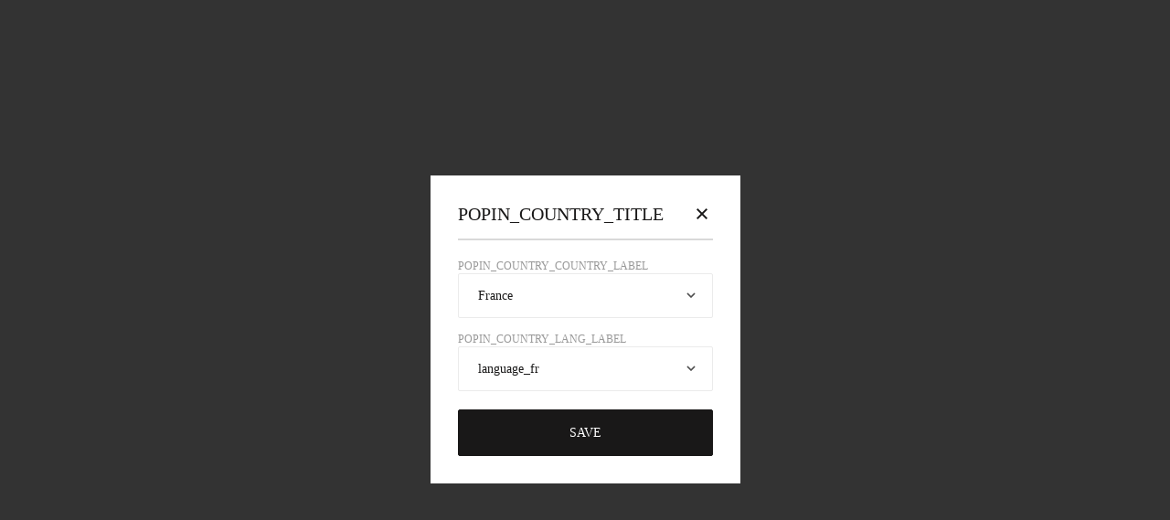

--- FILE ---
content_type: text/html; charset=utf-8
request_url: https://yse-paris.com/fr-fr/produits/culotte-haute-ecris-moi-noir
body_size: 42874
content:
<!DOCTYPE html><html lang="fr"><head><meta name="viewport" content="width=device-width"/><meta charSet="utf-8"/><title>Culotte haute Écris-moi - Ysé Paris</title><meta name="description" content="Écris-moi est le maillot de bain deux pièces ultra tendance dont on ne se lasse pas. Sa culotte haute très flatteuse a tout pour plaire."/><meta name="google-site-verification" content="XigAGkwf-8cfJfE-xT5NWbjmCHRvSXbq2Lbf1GKqtdM"/><meta property="og:url" content="https://yse-paris.com/produits/culotte-haute-ecris-moi-noir"/><meta property="og:type" content="website"/><meta property="og:title" content="Culotte haute Écris-moi"/><meta property="og:description" content="Écris-moi est le maillot de bain deux pièces ultra tendance dont on ne se lasse pas. Sa culotte haute très flatteuse a tout pour plaire."/><meta property="og:image" content="https://cdn.shopify.com/s/files/1/0481/2996/6240/files/yse-culotte-haute-ecris-moi-noir-2_5d7ffc97-8cfb-49fc-ad0c-ef18e4ccd0eb.jpg?auto=compress,format&amp;fit=max&amp;w=1280&amp;q=50"/><meta property="og:image" content="https://cdn.shopify.com/s/files/1/0481/2996/6240/files/yse-culotte-haute-ecris-moi-noir_7e37a666-0b7c-4c54-978f-a76096148263.jpg?auto=compress,format&amp;fit=max&amp;w=1280&amp;q=50"/><link rel="alternate" href="https://yse-paris.com/produits/culotte-haute-ecris-moi-noir" hrefLang="fr-fr"/><link rel="alternate" href="https://yse-paris.com/en-fr/products/ecris-moi-high-brief-black" hrefLang="en-fr"/><link rel="alternate" href="https://yse-paris.com/en-uk/products/ecris-moi-high-brief-black" hrefLang="en-gb"/><link rel="alternate" href="https://yse-paris.com/en-ww/products/ecris-moi-high-brief-black" hrefLang="x-default"/><link rel="alternate" href="https://yse-paris.com/en-ww/products/ecris-moi-high-brief-black" hrefLang="en"/><link rel="alternate" href="https://yse-paris.com/fr-ww/produits/culotte-haute-ecris-moi-noir" hrefLang="fr"/><meta property="twitter:card" content="summary_large_image"/><meta property="twitter:url" content="https://yse-paris.com/produits/culotte-haute-ecris-moi-noir"/><meta property="twitter:title" content="Culotte haute Écris-moi"/><meta property="twitter:description" content="Écris-moi est le maillot de bain deux pièces ultra tendance dont on ne se lasse pas. Sa culotte haute très flatteuse a tout pour plaire."/><meta property="twitter:image" content="https://cdn.shopify.com/s/files/1/0481/2996/6240/files/yse-culotte-haute-ecris-moi-noir-2_5d7ffc97-8cfb-49fc-ad0c-ef18e4ccd0eb.jpg"/><meta property="twitter:image" content="https://cdn.shopify.com/s/files/1/0481/2996/6240/files/yse-culotte-haute-ecris-moi-noir_7e37a666-0b7c-4c54-978f-a76096148263.jpg"/><link rel="canonical" href="https://yse-paris.com/produits/culotte-haute-ecris-moi-noir"/><meta property="product:retailer_item_id" content="culotte-haute-ecris-moi-noir"/><script type="application/ld+json" id="microdata">{"@context":"http://schema.org/","@type":"Product","image":["https://cdn.shopify.com/s/files/1/0481/2996/6240/files/yse-maillot-triangle-foulard-culotte-haute-ecris-moi-noir_e9ca81de-6fb8-4655-a7c4-3b4799ea430b.jpg?v=1719936200","https://cdn.shopify.com/s/files/1/0481/2996/6240/files/yse-maillot-triangle-foulard-culotte-haute-ecris-moi-noir3_22c4cbe3-dbe6-41df-bba4-ea06030c1353.jpg?v=1719936200","https://cdn.shopify.com/s/files/1/0481/2996/6240/files/yse-maillot-triangle-foulard-culotte-haute-ecris-moi-noir1_0414388d-59d9-4375-b24d-42dd19f5b608.jpg?v=1719936200","https://cdn.shopify.com/s/files/1/0481/2996/6240/files/yse-maillot-triangle-foulard-culotte-haute-ecris-moi-noir4_97bfa914-7c9d-4ab5-9d69-c7d7813ae593.jpg?v=1719936200","https://cdn.shopify.com/s/files/1/0481/2996/6240/files/ec208b1d-e6c3-4467-b853-0e6ae6c4e006_YS_C3_89_Grand_Bain_PE23_Tamri_Look12_3.jpg?v=1719936234","https://cdn.shopify.com/s/files/1/0481/2996/6240/files/a99dfb4b-7de3-492d-adaf-57501fa11d2f_YS_C3_89_Grand_Bain_PE23_Tamri_Look12_7.jpg?v=1719936234","https://cdn.shopify.com/s/files/1/0481/2996/6240/files/8cbb6eea-cbb5-4aff-9037-14d3b139d8b6_YS_C3_89_Grand_Bain_PE23_Tamri_Look12_2_b6a286c4-c53e-4aaf-9305-5f6ea71905b3.jpg?v=1719936234"],"brand":{"@type":"Brand","name":"Ysé Paris"},"name":"Culotte haute Écris-moi","description":"Écris-moi est le maillot de bain deux pièces ultra tendance dont on ne se lasse pas. Il a tout pour plaire : • Une culotte haute super flatteuse,• Son échancrure classique la rend élégante,• Une matière unie et lisse en fibres recyclées.❤️ Le détail coup de cœur du studio : son coloris noir intense sur sa matière lisse.","mpn":"23PB058T34","sku":"23PB058T34","url":"https://yse-paris.com/produits/culotte-haute-ecris-moi-noir","offers":{"price":35,"priceCurrency":"EUR","availability":"http://schema.org/InStock","seller":{"@type":"Organization","name":"Ysé Paris"}}}</script><script type="application/ld+json">{"@context":"http://schema.org","@type":"BreadcrumbList","itemListElement":[{"@type":"ListItem","position":1,"name":"E-shop","item":"https://yse-paris.com"},{"@type":"ListItem","position":2,"name":"Le bain & beachwear","item":"https://yse-paris.com/categories/maillots"},{"@type":"ListItem","position":3,"name":"Deux pièces","item":"https://yse-paris.com/categories/deux-pieces"},{"@type":"ListItem","position":4,"name":"Culottes tailles hautes","item":"https://yse-paris.com/categories/maillots-culottes-hautes"},{"@type":"ListItem","position":5,"name":"Culotte haute Écris-moi","item":"https://yse-paris.com/produits/culotte-haute-ecris-moi-noir"}]}</script><link rel="preload" as="image" imageSrcSet="https://cdn.shopify.com/s/files/1/0481/2996/6240/files/yse-maillot-triangle-foulard-culotte-haute-ecris-moi-noir_e9ca81de-6fb8-4655-a7c4-3b4799ea430b.jpg?width=256 256w, https://cdn.shopify.com/s/files/1/0481/2996/6240/files/yse-maillot-triangle-foulard-culotte-haute-ecris-moi-noir_e9ca81de-6fb8-4655-a7c4-3b4799ea430b.jpg?width=384 384w, https://cdn.shopify.com/s/files/1/0481/2996/6240/files/yse-maillot-triangle-foulard-culotte-haute-ecris-moi-noir_e9ca81de-6fb8-4655-a7c4-3b4799ea430b.jpg?width=384 384w, https://cdn.shopify.com/s/files/1/0481/2996/6240/files/yse-maillot-triangle-foulard-culotte-haute-ecris-moi-noir_e9ca81de-6fb8-4655-a7c4-3b4799ea430b.jpg?width=640 640w, https://cdn.shopify.com/s/files/1/0481/2996/6240/files/yse-maillot-triangle-foulard-culotte-haute-ecris-moi-noir_e9ca81de-6fb8-4655-a7c4-3b4799ea430b.jpg?width=750 750w, https://cdn.shopify.com/s/files/1/0481/2996/6240/files/yse-maillot-triangle-foulard-culotte-haute-ecris-moi-noir_e9ca81de-6fb8-4655-a7c4-3b4799ea430b.jpg?width=828 828w, https://cdn.shopify.com/s/files/1/0481/2996/6240/files/yse-maillot-triangle-foulard-culotte-haute-ecris-moi-noir_e9ca81de-6fb8-4655-a7c4-3b4799ea430b.jpg?width=1080 1080w, https://cdn.shopify.com/s/files/1/0481/2996/6240/files/yse-maillot-triangle-foulard-culotte-haute-ecris-moi-noir_e9ca81de-6fb8-4655-a7c4-3b4799ea430b.jpg?width=1220 1220w, https://cdn.shopify.com/s/files/1/0481/2996/6240/files/yse-maillot-triangle-foulard-culotte-haute-ecris-moi-noir_e9ca81de-6fb8-4655-a7c4-3b4799ea430b.jpg?width=1300 1300w, https://cdn.shopify.com/s/files/1/0481/2996/6240/files/yse-maillot-triangle-foulard-culotte-haute-ecris-moi-noir_e9ca81de-6fb8-4655-a7c4-3b4799ea430b.jpg?width=1440 1440w, https://cdn.shopify.com/s/files/1/0481/2996/6240/files/yse-maillot-triangle-foulard-culotte-haute-ecris-moi-noir_e9ca81de-6fb8-4655-a7c4-3b4799ea430b.jpg?width=1940 1940w" imageSizes="(min-width: 800px) 50vw, 100vw"/><meta name="next-head-count" content="28"/><link rel="preconnect" href="//cdnjs.cloudflare.com/polyfill"/><link rel="preconnect" href="https://images.prismic.io" crossorigin=""/><link rel="dns-prefetch" href="https://images.prismic.io"/><link rel="icon" type="image/png" sizes="32x32" href="/favicon-32x32.png"/><link rel="icon" type="image/png" sizes="16x16" href="/favicon-16x16.png"/><script src="https://files.webyn.ai/webyn.min.js" data-key="0197f312-52d6-779b-a790-b2c0470c662e"></script><script id="Cookiebot" data-cbid="f6e4d024-c180-4834-9926-c61de60a8ae3" src="https://consent.cookiebot.com/uc.js"></script><script type="text/javascript" src="https://cdnjs.cloudflare.com/polyfill/v3/polyfill.min.js?features=IntersectionObserver%2CResizeObserver"></script><link rel="preload" href="/_next/static/media/a65ea396d5d39d3f-s.p.woff2" as="font" type="font/woff2" crossorigin="anonymous" data-next-font="size-adjust"/><link rel="preload" href="/_next/static/media/49d341b797673f6c-s.p.woff2" as="font" type="font/woff2" crossorigin="anonymous" data-next-font="size-adjust"/><link rel="preload" href="/_next/static/media/c2773fdcb3295c03-s.p.woff2" as="font" type="font/woff2" crossorigin="anonymous" data-next-font="size-adjust"/><link rel="preload" href="/_next/static/media/564adaea722c4b56-s.p.woff2" as="font" type="font/woff2" crossorigin="anonymous" data-next-font="size-adjust"/><link rel="preload" href="/_next/static/media/d466fd2e9f8d6af4-s.p.woff2" as="font" type="font/woff2" crossorigin="anonymous" data-next-font="size-adjust"/><link rel="preload" href="/_next/static/media/cfb221f229fd714b-s.p.woff2" as="font" type="font/woff2" crossorigin="anonymous" data-next-font="size-adjust"/><link rel="preload" href="/_next/static/media/9eb40140c8d84457-s.p.woff2" as="font" type="font/woff2" crossorigin="anonymous" data-next-font="size-adjust"/><link rel="preload" href="/_next/static/media/c01de34c869c8deb-s.p.woff2" as="font" type="font/woff2" crossorigin="anonymous" data-next-font="size-adjust"/><link rel="preload" href="/_next/static/media/1d3c17d379b10715-s.p.woff2" as="font" type="font/woff2" crossorigin="anonymous" data-next-font="size-adjust"/><link rel="preload" href="/_next/static/media/0fb792cb29b31d07-s.p.woff2" as="font" type="font/woff2" crossorigin="anonymous" data-next-font="size-adjust"/><link rel="preload" href="/_next/static/media/c630f2fe7fdc13c0-s.p.woff2" as="font" type="font/woff2" crossorigin="anonymous" data-next-font="size-adjust"/><link rel="preload" href="/_next/static/media/0142df60ee162685-s.p.ttf" as="font" type="font/ttf" crossorigin="anonymous" data-next-font="size-adjust"/><link rel="preload" href="/_next/static/media/94304c5b06785249-s.p.ttf" as="font" type="font/ttf" crossorigin="anonymous" data-next-font="size-adjust"/><link rel="preload" href="/_next/static/css/00db0e1220cfa6e6.css" as="style"/><link rel="stylesheet" href="/_next/static/css/00db0e1220cfa6e6.css" data-n-g=""/><link rel="preload" href="/_next/static/css/02bdd393229c9968.css" as="style"/><link rel="stylesheet" href="/_next/static/css/02bdd393229c9968.css" data-n-p=""/><link rel="preload" href="/_next/static/css/02bb93ca21487e6c.css" as="style"/><link rel="stylesheet" href="/_next/static/css/02bb93ca21487e6c.css" data-n-p=""/><link rel="preload" href="/_next/static/css/546f4b20e6d5b1ea.css" as="style"/><link rel="stylesheet" href="/_next/static/css/546f4b20e6d5b1ea.css"/><noscript data-n-css=""></noscript><script defer="" nomodule="" src="/_next/static/chunks/polyfills-42372ed130431b0a.js"></script><script defer="" src="/_next/static/chunks/3691.a37fcb5bb12fc8c1.js"></script><script defer="" src="/_next/static/chunks/5064.45c95e9f6b34b6ce.js"></script><script defer="" src="/_next/static/chunks/2743.fec20a4e7244c447.js"></script><script defer="" src="/_next/static/chunks/7446.63fbc189f76f7354.js"></script><script src="/_next/static/chunks/webpack-cf7fe1d876c8fccf.js" defer=""></script><script src="/_next/static/chunks/framework-945b357d4a851f4b.js" defer=""></script><script src="/_next/static/chunks/main-19b8abfa44b62167.js" defer=""></script><script src="/_next/static/chunks/pages/_app-05dfa27d1884638e.js" defer=""></script><script src="/_next/static/chunks/fec483df-dd9fb71638d13a80.js" defer=""></script><script src="/_next/static/chunks/7311-955f21a67c68bdf5.js" defer=""></script><script src="/_next/static/chunks/80-3dd752969898bb44.js" defer=""></script><script src="/_next/static/chunks/5066-0d372835e9d7d653.js" defer=""></script><script src="/_next/static/chunks/4331-c2816f11be61d0cb.js" defer=""></script><script src="/_next/static/chunks/4717-9f2f576f9278ada6.js" defer=""></script><script src="/_next/static/chunks/pages/products/%5Buid%5D-dfe0606ad4163211.js" defer=""></script><script src="/_next/static/TgaGxzvPa0UsSVpfgzIo1/_buildManifest.js" defer=""></script><script src="/_next/static/TgaGxzvPa0UsSVpfgzIo1/_ssgManifest.js" defer=""></script><style id="__jsx-180370684">:root{--font-din-pro:'__DINPro_249bf7', '__DINPro_Fallback_249bf7';--font-scotch-text:'__ScotchText_1caf60', '__ScotchText_Fallback_1caf60';--font-scotch-modern:'__ScotchModern_c6e61a', '__ScotchModern_Fallback_c6e61a';--font-cardinal-classic-long:'__CardinalClassicLong_d1aae0', '__CardinalClassicLong_Fallback_d1aae0';--font-bauer-bodoni-pro:'__BauerBodoniPro_371a5b', '__BauerBodoniPro_Fallback_371a5b';--font-gt-pressura-mono:'__GTPressuraMono_8c8a03', '__GTPressuraMono_Fallback_8c8a03';--font-scotch-text-condensed:'__ScotchTextCondensed_2482a6', '__ScotchTextCondensed_Fallback_2482a6';--font-copperplate:'__Copperplate_41a4cd', '__Copperplate_Fallback_41a4cd'}</style></head><body><noscript>
                <iframe src="https://www.googletagmanager.com/ns.html?id=GTM-TSPF95" height="0" width="0" style="display:none;visibility:hidden"></iframe>
              </noscript><div id="__next"><div class="jsx-180370684"><div class=""><div class="styles_marker___nqr7"></div><div class="styles_Navigation__OUcTU"><div class="styles_navigationContent__sOW1B"><div class="styles_MobileNavigationHeader__2Ri_F styles_mobileNavigationHeader__BTeWi styles_mobile__o6mZn styles_grid__vAMyx"><div class="styles_left__HRq9T"><button aria-label="mobile burger menu" class="styles_Burger__zDaJ8 stop-propagation"><svg xmlns="http://www.w3.org/2000/svg" fill="none" stroke="currentColor" viewBox="0 0 18 18" class="styles_icon__JZCAm styles_white__fZD0a" height="18"><path stroke-width="1.5" d="M2 4h14M2 9h14M2 14h14"></path></svg></button><a title="Homepage" class="styles_Logo__lnRpp" href="/"><svg xmlns="http://www.w3.org/2000/svg" fill="currentColor" viewBox="0 0 132 60" class="styles_icon__JZCAm styles_white__fZD0a" height="20"><path d="M131.488 40.25v-.127c0-.327-.206-.495-.621-.495-.327 0-.574.21-.737.62q-3.891 10.37-7.655 14.137-3.15 3.146-8.641 3.148h-1.79c-1.278 0-2.193-.21-2.75-.62q-.83-.616-.829-2.037v-17.96l3.145.248c1.853.163 3.358.977 4.506 2.435 1.153 1.463 2.164 3.899 3.028 7.317q.183.552.615.553.743 0 .742-.49.001-.433-.218-4.108-.214-3.674-.214-6.326 0-2.964.214-6.51.22-3.554.218-3.735 0-.497-.678-.495c-.374 0-.596.185-.679.556q-1.175 4.876-2.964 7.098-1.791 2.221-4.57 2.348l-3.145.185v-17.41c0-.864.255-1.467.77-1.82.511-.348 1.452-.524 2.809-.524h2.222q2.591.001 4.134.31 3.212.678 5.555 4.352 2.344 3.673 5.559 11.57.184.496.738.495.678 0 .679-.554-.616-6.419-.616-17.284-.001-.433-.31-.432-.429 0-4.939.063a650 650 0 0 1-5.861.059h-15.062q-1.05-.001-5.865-.059-4.816-.062-6.603-.063-.805.002-.805.864 0 .744.805.801l5.06.31q1.296.063 1.698.679c.268.41.402.989.402 1.727V55.25q-.001.987-.432 1.357-.435.37-1.421.432l-5.308.306q-.868.065-.868.864c0 .533.227.805.679.805q1.052 0 6.205-.063 5.156-.062 7.005-.063h14.879c.78 0 2.512.033 5.186.096q4.011.091 5.865.092c.242 0 .369-.146.369-.432v-2.532q0-2.964.247-8.455.246-5.497.247-7.408m-25.372-29.568c-.289.247-.347.495-.185.737q.246.37.742.189l13.022-4.385q1.665-.554 2.658-1.698.987-1.139.985-2.314-.001-1.295-.926-2.25-.924-.959-2.344-.961c-1.358 0-2.737.642-4.138 1.916zM84.203 46.669q0-5.678-2.159-8.766-2.163-3.086-7.285-4.444-2.22-.617-7.131-1.82a523 523 0 0 1-7.253-1.824c-1.77-.452-3.043-1.14-3.828-2.067q-1.17-1.389-1.17-4.104c0-2.016.814-3.82 2.436-5.4q2.44-2.376 6.637-2.376c4.65 0 8.209 1.643 10.677 4.939q1.422 1.91 2.718 4.998.434.988 1.019 2.872.59 1.881.77 2.499c.168.495.433.742.806.742q.678 0 .679-.68c0-.536-.055-1.719-.155-3.55a99 99 0 0 1-.155-5.647q-.002-1.85.091-3.58.095-1.728.155-2.717.064-.987.064-1.174 0-.799-.62-.8-.43 0-.923.678l-2.349 3.46q-.492.673-.925.674c-.289 0-.7-.243-1.233-.738-1.195-.989-2.285-1.748-3.274-2.285q-2.898-1.543-7.098-1.543-5.677 0-9.26 3.21-4.383 3.89-4.381 10.368 0 9.012 7.28 11.667 2.719.989 7.996 2.348 5.279 1.359 7.379 2.037c3.87 1.233 5.802 3.333 5.802 6.292q-.001 3.767-2.563 5.928c-1.71 1.443-4.125 2.159-7.252 2.159-5.145 0-9.097-1.849-11.852-5.555-1.032-1.4-2.037-3.291-3.027-5.68q-.491-1.233-1.266-3.548-.767-2.314-1.02-2.992-.245-.806-.8-.806-.679 0-.679.743 0 .554.247 3.643a77 77 0 0 1 .247 6.108v1.421q-.002.924-.092 2.78a312 312 0 0 0-.155 3.395 255 255 0 0 0-.063 1.602v.126c0 .495.227.738.679.738q.307 0 .805-.616l3.023-4.011q.555-.68.989-.68c.246 0 .51.147.8.433q.496.497 1.607 1.42c2.632 2.306 6.05 3.455 10.245 3.455q6.791.001 10.804-3.424c2.674-2.285 4.012-5.584 4.012-9.907M46.795 15.558q-.001-.863-.989-.864-.678 0-2.96.122a79 79 0 0 1-4.258.126c-1.316 0-3.097-.042-5.219-.126q-3.176-.121-4.535-.122-.616-.001-.616.742 0 .677.679.737l4.197.743q2.841.49 2.842 2.778-.002.675-.374 1.543l-7.407 16.049-9.445-18.459a1.7 1.7 0 0 1-.242-.864q0-1.05 1.296-1.11.307 0 .495-.03.184-.03.46-.063.279-.033 1.452-.122 1.174-.094 2.964-.28c.495-.038.737-.307.737-.802 0-.574-.264-.864-.8-.864q-1.048.001-5.341.122-4.29.125-6.326.126c-3.043 0-5.66-.041-7.84-.126q-3.271-.12-4.258-.122-.8.002-.801.864 0 .744.738.801l3.396.432c1.689.21 2.88.947 3.58 2.226L18.59 38.827q.497.99.495 2.16v14.568q-.001 1.296-1.606 1.42l-5.802.37q-.742.063-.742.864c0 .532.269.805.806.805h.058q1.421.001 5.802-.092 4.384-.093 6.423-.092 2.345-.001 6.73.092 4.381.093 5.122.092h.122q.805 0 .805-.805c0-.537-.247-.821-.742-.864l-5.802-.37c-1.032-.04-1.543-.514-1.543-1.42V40.986q0-1.541.495-2.654l7.84-16.848c1.19-2.595 3.128-4.096 5.802-4.507l3.086-.495c.574-.126.864-.432.864-.926"></path></svg></a></div><div class="styles_middle__qxmMI"></div><div class="styles_right__VFNs0"><a title="Search" class="styles_Search__YpYGD" aria-label="search" href="/search"><svg xmlns="http://www.w3.org/2000/svg" fill="none" stroke="currentColor" viewBox="0 0 18 18" class="styles_icon__JZCAm styles_white__fZD0a" height="18"><circle cx="8" cy="8" r="6" stroke-width="1.5"></circle><path stroke-linecap="square" stroke-width="1.5" d="m16 16-3-3"></path></svg></a><button type="button" aria-haspopup="dialog" aria-expanded="false" aria-controls="radix-:Rr9b6:" data-state="closed" class="styles_cartIcon__tB6_8"><svg xmlns="http://www.w3.org/2000/svg" fill="none" stroke="currentColor" viewBox="0 0 18 18" class="styles_icon__JZCAm styles_white__fZD0a" height="18"><path stroke-width="1.5" d="M3 5h12v11H3zM12 5a3 3 0 1 0-6 0"></path></svg></button></div></div><div class="styles_MobileNavigationPanel__7AVHX styles_grid__vAMyx styles_mobileNavigationPanel__Iy_wQ styles_hideOnLargeScreen__PFCga styles_hidePanel__NuI7E"><div class="styles_footer__ozyDi styles_grid__vAMyx"><div class="styles_left__sRK5y"><div class="styles_flagWrapper__rXsQc"><svg xmlns="http://www.w3.org/2000/svg" viewBox="0 0 3 2" class="styles_Flag__QwsHp"><path fill="#ED2939" d="M0 0h3v2H0z"></path><path fill="#fff" d="M0 0h2v2H0z"></path><path fill="#002395" d="M0 0h1v2H0z"></path></svg></div></div><div class="styles_right__Mdl18"></div></div></div><div class="styles_DesktopNavigationHeader__RMgLF styles_desktopNavigationHeader__zWnfp styles_hideOnSmallScreen__91HCq styles_base-grid-rebranding__6k0A4"><div class="styles_left__3lRRn"><a title="Homepage" class="styles_Logo__lnRpp" href="/"><svg xmlns="http://www.w3.org/2000/svg" fill="currentColor" viewBox="0 0 132 60" class="styles_icon__JZCAm styles_black-logo__sNWTu" height="20"><path d="M131.488 40.25v-.127c0-.327-.206-.495-.621-.495-.327 0-.574.21-.737.62q-3.891 10.37-7.655 14.137-3.15 3.146-8.641 3.148h-1.79c-1.278 0-2.193-.21-2.75-.62q-.83-.616-.829-2.037v-17.96l3.145.248c1.853.163 3.358.977 4.506 2.435 1.153 1.463 2.164 3.899 3.028 7.317q.183.552.615.553.743 0 .742-.49.001-.433-.218-4.108-.214-3.674-.214-6.326 0-2.964.214-6.51.22-3.554.218-3.735 0-.497-.678-.495c-.374 0-.596.185-.679.556q-1.175 4.876-2.964 7.098-1.791 2.221-4.57 2.348l-3.145.185v-17.41c0-.864.255-1.467.77-1.82.511-.348 1.452-.524 2.809-.524h2.222q2.591.001 4.134.31 3.212.678 5.555 4.352 2.344 3.673 5.559 11.57.184.496.738.495.678 0 .679-.554-.616-6.419-.616-17.284-.001-.433-.31-.432-.429 0-4.939.063a650 650 0 0 1-5.861.059h-15.062q-1.05-.001-5.865-.059-4.816-.062-6.603-.063-.805.002-.805.864 0 .744.805.801l5.06.31q1.296.063 1.698.679c.268.41.402.989.402 1.727V55.25q-.001.987-.432 1.357-.435.37-1.421.432l-5.308.306q-.868.065-.868.864c0 .533.227.805.679.805q1.052 0 6.205-.063 5.156-.062 7.005-.063h14.879c.78 0 2.512.033 5.186.096q4.011.091 5.865.092c.242 0 .369-.146.369-.432v-2.532q0-2.964.247-8.455.246-5.497.247-7.408m-25.372-29.568c-.289.247-.347.495-.185.737q.246.37.742.189l13.022-4.385q1.665-.554 2.658-1.698.987-1.139.985-2.314-.001-1.295-.926-2.25-.924-.959-2.344-.961c-1.358 0-2.737.642-4.138 1.916zM84.203 46.669q0-5.678-2.159-8.766-2.163-3.086-7.285-4.444-2.22-.617-7.131-1.82a523 523 0 0 1-7.253-1.824c-1.77-.452-3.043-1.14-3.828-2.067q-1.17-1.389-1.17-4.104c0-2.016.814-3.82 2.436-5.4q2.44-2.376 6.637-2.376c4.65 0 8.209 1.643 10.677 4.939q1.422 1.91 2.718 4.998.434.988 1.019 2.872.59 1.881.77 2.499c.168.495.433.742.806.742q.678 0 .679-.68c0-.536-.055-1.719-.155-3.55a99 99 0 0 1-.155-5.647q-.002-1.85.091-3.58.095-1.728.155-2.717.064-.987.064-1.174 0-.799-.62-.8-.43 0-.923.678l-2.349 3.46q-.492.673-.925.674c-.289 0-.7-.243-1.233-.738-1.195-.989-2.285-1.748-3.274-2.285q-2.898-1.543-7.098-1.543-5.677 0-9.26 3.21-4.383 3.89-4.381 10.368 0 9.012 7.28 11.667 2.719.989 7.996 2.348 5.279 1.359 7.379 2.037c3.87 1.233 5.802 3.333 5.802 6.292q-.001 3.767-2.563 5.928c-1.71 1.443-4.125 2.159-7.252 2.159-5.145 0-9.097-1.849-11.852-5.555-1.032-1.4-2.037-3.291-3.027-5.68q-.491-1.233-1.266-3.548-.767-2.314-1.02-2.992-.245-.806-.8-.806-.679 0-.679.743 0 .554.247 3.643a77 77 0 0 1 .247 6.108v1.421q-.002.924-.092 2.78a312 312 0 0 0-.155 3.395 255 255 0 0 0-.063 1.602v.126c0 .495.227.738.679.738q.307 0 .805-.616l3.023-4.011q.555-.68.989-.68c.246 0 .51.147.8.433q.496.497 1.607 1.42c2.632 2.306 6.05 3.455 10.245 3.455q6.791.001 10.804-3.424c2.674-2.285 4.012-5.584 4.012-9.907M46.795 15.558q-.001-.863-.989-.864-.678 0-2.96.122a79 79 0 0 1-4.258.126c-1.316 0-3.097-.042-5.219-.126q-3.176-.121-4.535-.122-.616-.001-.616.742 0 .677.679.737l4.197.743q2.841.49 2.842 2.778-.002.675-.374 1.543l-7.407 16.049-9.445-18.459a1.7 1.7 0 0 1-.242-.864q0-1.05 1.296-1.11.307 0 .495-.03.184-.03.46-.063.279-.033 1.452-.122 1.174-.094 2.964-.28c.495-.038.737-.307.737-.802 0-.574-.264-.864-.8-.864q-1.048.001-5.341.122-4.29.125-6.326.126c-3.043 0-5.66-.041-7.84-.126q-3.271-.12-4.258-.122-.8.002-.801.864 0 .744.738.801l3.396.432c1.689.21 2.88.947 3.58 2.226L18.59 38.827q.497.99.495 2.16v14.568q-.001 1.296-1.606 1.42l-5.802.37q-.742.063-.742.864c0 .532.269.805.806.805h.058q1.421.001 5.802-.092 4.384-.093 6.423-.092 2.345-.001 6.73.092 4.381.093 5.122.092h.122q.805 0 .805-.805c0-.537-.247-.821-.742-.864l-5.802-.37c-1.032-.04-1.543-.514-1.543-1.42V40.986q0-1.541.495-2.654l7.84-16.848c1.19-2.595 3.128-4.096 5.802-4.507l3.086-.495c.574-.126.864-.432.864-.926"></path></svg></a></div><div class="styles_middle__Cr0LP"><a class="styles_NavigationItem__7cyIB styles_text-scotch-20-16__8UjXk styles_black__RJXZY" style="color:#CEA371" href="/collections/braderie"><div class="styles_RichText__ilX1x"><p>La braderie d&#x27;hiver</p></div><span style="background-color:#CEA34A" class="styles_Dot___9DOi"></span></a><a class="styles_NavigationItem__7cyIB styles_text-scotch-20-16__8UjXk styles_black__RJXZY" href="/categories/nouveautes"><div class="styles_RichText__ilX1x"><p>Nouveautés</p></div></a><div class="styles_NavigationItem__7cyIB styles_text-scotch-20-16__8UjXk styles_black__RJXZY"><div class="styles_RichText__ilX1x"><p>E-shop </p></div></div><div class="styles_NavigationItem__7cyIB styles_text-scotch-20-16__8UjXk styles_black__RJXZY"><div class="styles_RichText__ilX1x"><p>Collections</p></div></div><div class="styles_NavigationItem__7cyIB styles_text-scotch-20-16__8UjXk styles_black__RJXZY"><div class="styles_RichText__ilX1x"><p>Adresses</p></div></div><div class="styles_NavigationItem__7cyIB styles_text-scotch-20-16__8UjXk styles_black__RJXZY"><div class="styles_RichText__ilX1x"><p>Nous découvrir</p></div></div><a class="styles_NavigationItem__7cyIB styles_text-scotch-20-16__8UjXk styles_black__RJXZY" href="/journal"><div class="styles_RichText__ilX1x"><p>Journal</p></div></a></div><div class="styles_right__Nk9O6"><div class="styles_flagWrapper__rXsQc"><svg xmlns="http://www.w3.org/2000/svg" viewBox="0 0 3 2" class="styles_Flag__QwsHp"><path fill="#ED2939" d="M0 0h3v2H0z"></path><path fill="#fff" d="M0 0h2v2H0z"></path><path fill="#002395" d="M0 0h1v2H0z"></path></svg></div><span class="styles_Wishlist__e9n3J"><svg xmlns="http://www.w3.org/2000/svg" fill="none" stroke="currentColor" viewBox="0 0 18 18" class="styles_icon__JZCAm styles_black__RJXZY" height="18"><path stroke-width="1.5" d="m9 15.5-1.015-.921a80 80 0 0 1-2.923-2.78q-1.155-1.17-1.837-2.1-.683-.93-.953-1.709A4.8 4.8 0 0 1 2 6.396q0-1.665 1.103-2.78Q4.204 2.5 5.85 2.5q.91 0 1.733.39.822.39 1.417 1.098.596-.71 1.418-1.098a4 4 0 0 1 1.732-.39q1.645 0 2.748 1.116Q16 4.732 16 6.396q0 .816-.27 1.594-.273.78-.955 1.71-.683.93-1.838 2.098a80 80 0 0 1-2.922 2.781z"></path></svg></span><a title="Account" class="styles_Account__yq6qC" aria-label="acount" href="/se-connecter"><svg xmlns="http://www.w3.org/2000/svg" fill="none" stroke="currentColor" viewBox="0 0 18 18" class="styles_icon__JZCAm styles_black__RJXZY" height="18"><g stroke-width="1.5" clip-path="url(#account-rebranding_svg__a)"><circle cx="9" cy="7" r="2.5" stroke-linecap="round"></circle><path stroke-linecap="round" d="M14 15c-.998-1.793-2.864-3-5-3s-4.002 1.207-5 3"></path><circle cx="9" cy="9" r="8"></circle></g><defs><clipPath id="account-rebranding_svg__a"><path d="M0 0h18v18H0z"></path></clipPath></defs></svg></a><a title="Search" class="styles_Search__YpYGD" aria-label="search" href="/search"><svg xmlns="http://www.w3.org/2000/svg" fill="none" stroke="currentColor" viewBox="0 0 18 18" class="styles_icon__JZCAm styles_black__RJXZY" height="18"><circle cx="8" cy="8" r="6" stroke-width="1.5"></circle><path stroke-linecap="square" stroke-width="1.5" d="m16 16-3-3"></path></svg></a><button type="button" aria-haspopup="dialog" aria-expanded="false" aria-controls="radix-:Rr9b6:" data-state="closed" class="styles_cartIcon__tB6_8"><svg xmlns="http://www.w3.org/2000/svg" fill="none" stroke="currentColor" viewBox="0 0 18 18" class="styles_icon__JZCAm styles_black__RJXZY" height="18"><path stroke-width="1.5" d="M3 5h12v11H3zM12 5a3 3 0 1 0-6 0"></path></svg></button></div></div></div></div><main class="styles_mainContainer__uipur styles_marginStart-none__XCZ1r styles_marginStartMobile-none__4cdvP"><header class="styles_ProductHeader__WuMx8"><div class="styles_base-grid-rebranding__6k0A4"><nav class="styles_ProductBreadcrumb__kiV28 styles_hideOnSmallScreen__pwG6L styles_Breadcrumb__oborb"><a class="styles_BreadcrumbLink__NCAd6 styles_design-caption-dinpro__rMI8m styles_grey-60__lOp54 styles_hover-grey-30__sqGgj" href="/">E-shop</a><span class="styles_design-caption-dinpro__rMI8m styles_grey-60__lOp54 styles_hover-grey-30__sqGgj">/</span><a class="styles_BreadcrumbLink__NCAd6 styles_design-caption-dinpro__rMI8m styles_grey-60__lOp54 styles_hover-grey-30__sqGgj" href="/categories/maillots">Le bain &amp; beachwear</a><span class="styles_design-caption-dinpro__rMI8m styles_grey-60__lOp54 styles_hover-grey-30__sqGgj">/</span><a class="styles_BreadcrumbLink__NCAd6 styles_design-caption-dinpro__rMI8m styles_grey-60__lOp54 styles_hover-grey-30__sqGgj" href="/categories/deux-pieces">Deux pièces</a><span class="styles_design-caption-dinpro__rMI8m styles_grey-60__lOp54 styles_hover-grey-30__sqGgj">/</span><a class="styles_BreadcrumbLink__NCAd6 styles_design-caption-dinpro__rMI8m styles_grey-60__lOp54 styles_hover-grey-30__sqGgj" href="/categories/maillots-culottes-hautes">Culottes tailles hautes</a></nav></div><div class="styles_ProductHeaderContent__V3eBw styles_base-grid-rebranding__6k0A4"><div class="styles_fullScreen__auul7"><div class="styles_fullImageContainer__BtF1P"><div class="styles_closeFullScreen__24vOh"><button class="styles_InlineCta__j7N6W styles_text-dinpro-12__rndPO styles_uppercase__V0bPO styles_dinpro-medium__R5gpm styles_theme-white__qf6gV styles_themeMobile-white__rElOC" aria-label="Fermer"><div><span class="styles_children__wZG4O"><span>Fermer</span><span class="styles_line__D_gPF styles_Line__VQqgs styles_whiteTheme__Reu0e styles_whiteThemeMobile__b1ppi"><span class="styles_lineProgress__NnPJS"></span></span></span></div></button><svg xmlns="http://www.w3.org/2000/svg" fill="none" stroke="currentColor" viewBox="0 0 18 18" class="styles_icon__JZCAm styles_white__fZD0a" width="12"><path stroke-width="1.5" d="m2 2 7 7 7 7M16 2 2 16"></path></svg></div><div class="styles_fullImageWrapper__yI0KK"></div></div></div><div class="styles_ProductImagesDesktop__3_ENR styles_ProductImagesSlider__YL2cZ styles_hideOnSmallScreen__Gg5D_"><button class="styles_ArrowUp__9XMzQ styles_Arrow__Vntfc"><svg xmlns="http://www.w3.org/2000/svg" fill="none" stroke="currentColor" viewBox="0 0 18 18" class="styles_icon__JZCAm styles_black__RJXZY" width="18"><path stroke-width="1.5" d="m5 11 4-4 4 4"></path></svg></button><div class="styles_Ratio__zYDgU styles_SliderRatio__Re4NF"><div class="styles_ratioContainer__q4P6_" style="padding-bottom:637.5%"><div style="position:relative;overflow:hidden;touch-action:pan-x" class="styles_Slider__viu1r styles_children__ezB_a"><div style="transform:translateY(0%);flex-direction:column;cursor:grab;display:inline-flex;will-change:transform"><div class="styles_Ratio__zYDgU styles_Thumbnail__kyJ7m styles_active__j0NM8"><div class="styles_ratioContainer__q4P6_" style="padding-bottom:150%"><div><div class="styles_ImageWithPlaceHolder__N20ZS styles_children__ezB_a"><span style="box-sizing:border-box;display:block;overflow:hidden;width:initial;height:initial;background:none;opacity:1;border:0;margin:0;padding:0;position:absolute;top:0;left:0;bottom:0;right:0"><img alt="Culotte haute Écris-moi Noir" src="[data-uri]" decoding="async" data-nimg="fill" class="styles_cover__lt5aP" style="position:absolute;top:0;left:0;bottom:0;right:0;box-sizing:border-box;padding:0;border:none;margin:auto;display:block;width:0;height:0;min-width:100%;max-width:100%;min-height:100%;max-height:100%;object-fit:cover"/><noscript><img alt="Culotte haute Écris-moi Noir" loading="lazy" decoding="async" data-nimg="fill" style="position:absolute;top:0;left:0;bottom:0;right:0;box-sizing:border-box;padding:0;border:none;margin:auto;display:block;width:0;height:0;min-width:100%;max-width:100%;min-height:100%;max-height:100%;object-fit:cover" class="styles_cover__lt5aP" sizes="8vw" srcSet="https://cdn.shopify.com/s/files/1/0481/2996/6240/files/yse-maillot-triangle-foulard-culotte-haute-ecris-moi-noir_e9ca81de-6fb8-4655-a7c4-3b4799ea430b.jpg?width=32 32w, https://cdn.shopify.com/s/files/1/0481/2996/6240/files/yse-maillot-triangle-foulard-culotte-haute-ecris-moi-noir_e9ca81de-6fb8-4655-a7c4-3b4799ea430b.jpg?width=48 48w, https://cdn.shopify.com/s/files/1/0481/2996/6240/files/yse-maillot-triangle-foulard-culotte-haute-ecris-moi-noir_e9ca81de-6fb8-4655-a7c4-3b4799ea430b.jpg?width=64 64w, https://cdn.shopify.com/s/files/1/0481/2996/6240/files/yse-maillot-triangle-foulard-culotte-haute-ecris-moi-noir_e9ca81de-6fb8-4655-a7c4-3b4799ea430b.jpg?width=96 96w, https://cdn.shopify.com/s/files/1/0481/2996/6240/files/yse-maillot-triangle-foulard-culotte-haute-ecris-moi-noir_e9ca81de-6fb8-4655-a7c4-3b4799ea430b.jpg?width=128 128w, https://cdn.shopify.com/s/files/1/0481/2996/6240/files/yse-maillot-triangle-foulard-culotte-haute-ecris-moi-noir_e9ca81de-6fb8-4655-a7c4-3b4799ea430b.jpg?width=256 256w, https://cdn.shopify.com/s/files/1/0481/2996/6240/files/yse-maillot-triangle-foulard-culotte-haute-ecris-moi-noir_e9ca81de-6fb8-4655-a7c4-3b4799ea430b.jpg?width=384 384w, https://cdn.shopify.com/s/files/1/0481/2996/6240/files/yse-maillot-triangle-foulard-culotte-haute-ecris-moi-noir_e9ca81de-6fb8-4655-a7c4-3b4799ea430b.jpg?width=384 384w, https://cdn.shopify.com/s/files/1/0481/2996/6240/files/yse-maillot-triangle-foulard-culotte-haute-ecris-moi-noir_e9ca81de-6fb8-4655-a7c4-3b4799ea430b.jpg?width=640 640w, https://cdn.shopify.com/s/files/1/0481/2996/6240/files/yse-maillot-triangle-foulard-culotte-haute-ecris-moi-noir_e9ca81de-6fb8-4655-a7c4-3b4799ea430b.jpg?width=750 750w, https://cdn.shopify.com/s/files/1/0481/2996/6240/files/yse-maillot-triangle-foulard-culotte-haute-ecris-moi-noir_e9ca81de-6fb8-4655-a7c4-3b4799ea430b.jpg?width=828 828w, https://cdn.shopify.com/s/files/1/0481/2996/6240/files/yse-maillot-triangle-foulard-culotte-haute-ecris-moi-noir_e9ca81de-6fb8-4655-a7c4-3b4799ea430b.jpg?width=1080 1080w, https://cdn.shopify.com/s/files/1/0481/2996/6240/files/yse-maillot-triangle-foulard-culotte-haute-ecris-moi-noir_e9ca81de-6fb8-4655-a7c4-3b4799ea430b.jpg?width=1220 1220w, https://cdn.shopify.com/s/files/1/0481/2996/6240/files/yse-maillot-triangle-foulard-culotte-haute-ecris-moi-noir_e9ca81de-6fb8-4655-a7c4-3b4799ea430b.jpg?width=1300 1300w, https://cdn.shopify.com/s/files/1/0481/2996/6240/files/yse-maillot-triangle-foulard-culotte-haute-ecris-moi-noir_e9ca81de-6fb8-4655-a7c4-3b4799ea430b.jpg?width=1440 1440w, https://cdn.shopify.com/s/files/1/0481/2996/6240/files/yse-maillot-triangle-foulard-culotte-haute-ecris-moi-noir_e9ca81de-6fb8-4655-a7c4-3b4799ea430b.jpg?width=1940 1940w" src="https://cdn.shopify.com/s/files/1/0481/2996/6240/files/yse-maillot-triangle-foulard-culotte-haute-ecris-moi-noir_e9ca81de-6fb8-4655-a7c4-3b4799ea430b.jpg?width=1940"/></noscript></span><div class="styles_placeholder__C27tk"></div></div></div></div></div><div class="styles_Ratio__zYDgU styles_Thumbnail__kyJ7m"><div class="styles_ratioContainer__q4P6_" style="padding-bottom:150%"><div><div class="styles_ImageWithPlaceHolder__N20ZS styles_children__ezB_a"><span style="box-sizing:border-box;display:block;overflow:hidden;width:initial;height:initial;background:none;opacity:1;border:0;margin:0;padding:0;position:absolute;top:0;left:0;bottom:0;right:0"><img alt="Culotte haute Écris-moi Noir" src="[data-uri]" decoding="async" data-nimg="fill" class="styles_cover__lt5aP" style="position:absolute;top:0;left:0;bottom:0;right:0;box-sizing:border-box;padding:0;border:none;margin:auto;display:block;width:0;height:0;min-width:100%;max-width:100%;min-height:100%;max-height:100%;object-fit:cover"/><noscript><img alt="Culotte haute Écris-moi Noir" loading="lazy" decoding="async" data-nimg="fill" style="position:absolute;top:0;left:0;bottom:0;right:0;box-sizing:border-box;padding:0;border:none;margin:auto;display:block;width:0;height:0;min-width:100%;max-width:100%;min-height:100%;max-height:100%;object-fit:cover" class="styles_cover__lt5aP" sizes="8vw" srcSet="https://cdn.shopify.com/s/files/1/0481/2996/6240/files/yse-maillot-triangle-foulard-culotte-haute-ecris-moi-noir3_22c4cbe3-dbe6-41df-bba4-ea06030c1353.jpg?width=32 32w, https://cdn.shopify.com/s/files/1/0481/2996/6240/files/yse-maillot-triangle-foulard-culotte-haute-ecris-moi-noir3_22c4cbe3-dbe6-41df-bba4-ea06030c1353.jpg?width=48 48w, https://cdn.shopify.com/s/files/1/0481/2996/6240/files/yse-maillot-triangle-foulard-culotte-haute-ecris-moi-noir3_22c4cbe3-dbe6-41df-bba4-ea06030c1353.jpg?width=64 64w, https://cdn.shopify.com/s/files/1/0481/2996/6240/files/yse-maillot-triangle-foulard-culotte-haute-ecris-moi-noir3_22c4cbe3-dbe6-41df-bba4-ea06030c1353.jpg?width=96 96w, https://cdn.shopify.com/s/files/1/0481/2996/6240/files/yse-maillot-triangle-foulard-culotte-haute-ecris-moi-noir3_22c4cbe3-dbe6-41df-bba4-ea06030c1353.jpg?width=128 128w, https://cdn.shopify.com/s/files/1/0481/2996/6240/files/yse-maillot-triangle-foulard-culotte-haute-ecris-moi-noir3_22c4cbe3-dbe6-41df-bba4-ea06030c1353.jpg?width=256 256w, https://cdn.shopify.com/s/files/1/0481/2996/6240/files/yse-maillot-triangle-foulard-culotte-haute-ecris-moi-noir3_22c4cbe3-dbe6-41df-bba4-ea06030c1353.jpg?width=384 384w, https://cdn.shopify.com/s/files/1/0481/2996/6240/files/yse-maillot-triangle-foulard-culotte-haute-ecris-moi-noir3_22c4cbe3-dbe6-41df-bba4-ea06030c1353.jpg?width=384 384w, https://cdn.shopify.com/s/files/1/0481/2996/6240/files/yse-maillot-triangle-foulard-culotte-haute-ecris-moi-noir3_22c4cbe3-dbe6-41df-bba4-ea06030c1353.jpg?width=640 640w, https://cdn.shopify.com/s/files/1/0481/2996/6240/files/yse-maillot-triangle-foulard-culotte-haute-ecris-moi-noir3_22c4cbe3-dbe6-41df-bba4-ea06030c1353.jpg?width=750 750w, https://cdn.shopify.com/s/files/1/0481/2996/6240/files/yse-maillot-triangle-foulard-culotte-haute-ecris-moi-noir3_22c4cbe3-dbe6-41df-bba4-ea06030c1353.jpg?width=828 828w, https://cdn.shopify.com/s/files/1/0481/2996/6240/files/yse-maillot-triangle-foulard-culotte-haute-ecris-moi-noir3_22c4cbe3-dbe6-41df-bba4-ea06030c1353.jpg?width=1080 1080w, https://cdn.shopify.com/s/files/1/0481/2996/6240/files/yse-maillot-triangle-foulard-culotte-haute-ecris-moi-noir3_22c4cbe3-dbe6-41df-bba4-ea06030c1353.jpg?width=1220 1220w, https://cdn.shopify.com/s/files/1/0481/2996/6240/files/yse-maillot-triangle-foulard-culotte-haute-ecris-moi-noir3_22c4cbe3-dbe6-41df-bba4-ea06030c1353.jpg?width=1300 1300w, https://cdn.shopify.com/s/files/1/0481/2996/6240/files/yse-maillot-triangle-foulard-culotte-haute-ecris-moi-noir3_22c4cbe3-dbe6-41df-bba4-ea06030c1353.jpg?width=1440 1440w, https://cdn.shopify.com/s/files/1/0481/2996/6240/files/yse-maillot-triangle-foulard-culotte-haute-ecris-moi-noir3_22c4cbe3-dbe6-41df-bba4-ea06030c1353.jpg?width=1940 1940w" src="https://cdn.shopify.com/s/files/1/0481/2996/6240/files/yse-maillot-triangle-foulard-culotte-haute-ecris-moi-noir3_22c4cbe3-dbe6-41df-bba4-ea06030c1353.jpg?width=1940"/></noscript></span><div class="styles_placeholder__C27tk"></div></div></div></div></div><div class="styles_Ratio__zYDgU styles_Thumbnail__kyJ7m"><div class="styles_ratioContainer__q4P6_" style="padding-bottom:150%"><div><div class="styles_ImageWithPlaceHolder__N20ZS styles_children__ezB_a"><span style="box-sizing:border-box;display:block;overflow:hidden;width:initial;height:initial;background:none;opacity:1;border:0;margin:0;padding:0;position:absolute;top:0;left:0;bottom:0;right:0"><img alt="Culotte haute Écris-moi Noir" src="[data-uri]" decoding="async" data-nimg="fill" class="styles_cover__lt5aP" style="position:absolute;top:0;left:0;bottom:0;right:0;box-sizing:border-box;padding:0;border:none;margin:auto;display:block;width:0;height:0;min-width:100%;max-width:100%;min-height:100%;max-height:100%;object-fit:cover"/><noscript><img alt="Culotte haute Écris-moi Noir" loading="lazy" decoding="async" data-nimg="fill" style="position:absolute;top:0;left:0;bottom:0;right:0;box-sizing:border-box;padding:0;border:none;margin:auto;display:block;width:0;height:0;min-width:100%;max-width:100%;min-height:100%;max-height:100%;object-fit:cover" class="styles_cover__lt5aP" sizes="8vw" srcSet="https://cdn.shopify.com/s/files/1/0481/2996/6240/files/yse-maillot-triangle-foulard-culotte-haute-ecris-moi-noir1_0414388d-59d9-4375-b24d-42dd19f5b608.jpg?width=32 32w, https://cdn.shopify.com/s/files/1/0481/2996/6240/files/yse-maillot-triangle-foulard-culotte-haute-ecris-moi-noir1_0414388d-59d9-4375-b24d-42dd19f5b608.jpg?width=48 48w, https://cdn.shopify.com/s/files/1/0481/2996/6240/files/yse-maillot-triangle-foulard-culotte-haute-ecris-moi-noir1_0414388d-59d9-4375-b24d-42dd19f5b608.jpg?width=64 64w, https://cdn.shopify.com/s/files/1/0481/2996/6240/files/yse-maillot-triangle-foulard-culotte-haute-ecris-moi-noir1_0414388d-59d9-4375-b24d-42dd19f5b608.jpg?width=96 96w, https://cdn.shopify.com/s/files/1/0481/2996/6240/files/yse-maillot-triangle-foulard-culotte-haute-ecris-moi-noir1_0414388d-59d9-4375-b24d-42dd19f5b608.jpg?width=128 128w, https://cdn.shopify.com/s/files/1/0481/2996/6240/files/yse-maillot-triangle-foulard-culotte-haute-ecris-moi-noir1_0414388d-59d9-4375-b24d-42dd19f5b608.jpg?width=256 256w, https://cdn.shopify.com/s/files/1/0481/2996/6240/files/yse-maillot-triangle-foulard-culotte-haute-ecris-moi-noir1_0414388d-59d9-4375-b24d-42dd19f5b608.jpg?width=384 384w, https://cdn.shopify.com/s/files/1/0481/2996/6240/files/yse-maillot-triangle-foulard-culotte-haute-ecris-moi-noir1_0414388d-59d9-4375-b24d-42dd19f5b608.jpg?width=384 384w, https://cdn.shopify.com/s/files/1/0481/2996/6240/files/yse-maillot-triangle-foulard-culotte-haute-ecris-moi-noir1_0414388d-59d9-4375-b24d-42dd19f5b608.jpg?width=640 640w, https://cdn.shopify.com/s/files/1/0481/2996/6240/files/yse-maillot-triangle-foulard-culotte-haute-ecris-moi-noir1_0414388d-59d9-4375-b24d-42dd19f5b608.jpg?width=750 750w, https://cdn.shopify.com/s/files/1/0481/2996/6240/files/yse-maillot-triangle-foulard-culotte-haute-ecris-moi-noir1_0414388d-59d9-4375-b24d-42dd19f5b608.jpg?width=828 828w, https://cdn.shopify.com/s/files/1/0481/2996/6240/files/yse-maillot-triangle-foulard-culotte-haute-ecris-moi-noir1_0414388d-59d9-4375-b24d-42dd19f5b608.jpg?width=1080 1080w, https://cdn.shopify.com/s/files/1/0481/2996/6240/files/yse-maillot-triangle-foulard-culotte-haute-ecris-moi-noir1_0414388d-59d9-4375-b24d-42dd19f5b608.jpg?width=1220 1220w, https://cdn.shopify.com/s/files/1/0481/2996/6240/files/yse-maillot-triangle-foulard-culotte-haute-ecris-moi-noir1_0414388d-59d9-4375-b24d-42dd19f5b608.jpg?width=1300 1300w, https://cdn.shopify.com/s/files/1/0481/2996/6240/files/yse-maillot-triangle-foulard-culotte-haute-ecris-moi-noir1_0414388d-59d9-4375-b24d-42dd19f5b608.jpg?width=1440 1440w, https://cdn.shopify.com/s/files/1/0481/2996/6240/files/yse-maillot-triangle-foulard-culotte-haute-ecris-moi-noir1_0414388d-59d9-4375-b24d-42dd19f5b608.jpg?width=1940 1940w" src="https://cdn.shopify.com/s/files/1/0481/2996/6240/files/yse-maillot-triangle-foulard-culotte-haute-ecris-moi-noir1_0414388d-59d9-4375-b24d-42dd19f5b608.jpg?width=1940"/></noscript></span><div class="styles_placeholder__C27tk"></div></div></div></div></div><div class="styles_Ratio__zYDgU styles_Thumbnail__kyJ7m"><div class="styles_ratioContainer__q4P6_" style="padding-bottom:150%"><div><div class="styles_ImageWithPlaceHolder__N20ZS styles_children__ezB_a"><span style="box-sizing:border-box;display:block;overflow:hidden;width:initial;height:initial;background:none;opacity:1;border:0;margin:0;padding:0;position:absolute;top:0;left:0;bottom:0;right:0"><img alt="Culotte haute Écris-moi Noir" src="[data-uri]" decoding="async" data-nimg="fill" class="styles_cover__lt5aP" style="position:absolute;top:0;left:0;bottom:0;right:0;box-sizing:border-box;padding:0;border:none;margin:auto;display:block;width:0;height:0;min-width:100%;max-width:100%;min-height:100%;max-height:100%;object-fit:cover"/><noscript><img alt="Culotte haute Écris-moi Noir" loading="lazy" decoding="async" data-nimg="fill" style="position:absolute;top:0;left:0;bottom:0;right:0;box-sizing:border-box;padding:0;border:none;margin:auto;display:block;width:0;height:0;min-width:100%;max-width:100%;min-height:100%;max-height:100%;object-fit:cover" class="styles_cover__lt5aP" sizes="8vw" srcSet="https://cdn.shopify.com/s/files/1/0481/2996/6240/files/yse-maillot-triangle-foulard-culotte-haute-ecris-moi-noir4_97bfa914-7c9d-4ab5-9d69-c7d7813ae593.jpg?width=32 32w, https://cdn.shopify.com/s/files/1/0481/2996/6240/files/yse-maillot-triangle-foulard-culotte-haute-ecris-moi-noir4_97bfa914-7c9d-4ab5-9d69-c7d7813ae593.jpg?width=48 48w, https://cdn.shopify.com/s/files/1/0481/2996/6240/files/yse-maillot-triangle-foulard-culotte-haute-ecris-moi-noir4_97bfa914-7c9d-4ab5-9d69-c7d7813ae593.jpg?width=64 64w, https://cdn.shopify.com/s/files/1/0481/2996/6240/files/yse-maillot-triangle-foulard-culotte-haute-ecris-moi-noir4_97bfa914-7c9d-4ab5-9d69-c7d7813ae593.jpg?width=96 96w, https://cdn.shopify.com/s/files/1/0481/2996/6240/files/yse-maillot-triangle-foulard-culotte-haute-ecris-moi-noir4_97bfa914-7c9d-4ab5-9d69-c7d7813ae593.jpg?width=128 128w, https://cdn.shopify.com/s/files/1/0481/2996/6240/files/yse-maillot-triangle-foulard-culotte-haute-ecris-moi-noir4_97bfa914-7c9d-4ab5-9d69-c7d7813ae593.jpg?width=256 256w, https://cdn.shopify.com/s/files/1/0481/2996/6240/files/yse-maillot-triangle-foulard-culotte-haute-ecris-moi-noir4_97bfa914-7c9d-4ab5-9d69-c7d7813ae593.jpg?width=384 384w, https://cdn.shopify.com/s/files/1/0481/2996/6240/files/yse-maillot-triangle-foulard-culotte-haute-ecris-moi-noir4_97bfa914-7c9d-4ab5-9d69-c7d7813ae593.jpg?width=384 384w, https://cdn.shopify.com/s/files/1/0481/2996/6240/files/yse-maillot-triangle-foulard-culotte-haute-ecris-moi-noir4_97bfa914-7c9d-4ab5-9d69-c7d7813ae593.jpg?width=640 640w, https://cdn.shopify.com/s/files/1/0481/2996/6240/files/yse-maillot-triangle-foulard-culotte-haute-ecris-moi-noir4_97bfa914-7c9d-4ab5-9d69-c7d7813ae593.jpg?width=750 750w, https://cdn.shopify.com/s/files/1/0481/2996/6240/files/yse-maillot-triangle-foulard-culotte-haute-ecris-moi-noir4_97bfa914-7c9d-4ab5-9d69-c7d7813ae593.jpg?width=828 828w, https://cdn.shopify.com/s/files/1/0481/2996/6240/files/yse-maillot-triangle-foulard-culotte-haute-ecris-moi-noir4_97bfa914-7c9d-4ab5-9d69-c7d7813ae593.jpg?width=1080 1080w, https://cdn.shopify.com/s/files/1/0481/2996/6240/files/yse-maillot-triangle-foulard-culotte-haute-ecris-moi-noir4_97bfa914-7c9d-4ab5-9d69-c7d7813ae593.jpg?width=1220 1220w, https://cdn.shopify.com/s/files/1/0481/2996/6240/files/yse-maillot-triangle-foulard-culotte-haute-ecris-moi-noir4_97bfa914-7c9d-4ab5-9d69-c7d7813ae593.jpg?width=1300 1300w, https://cdn.shopify.com/s/files/1/0481/2996/6240/files/yse-maillot-triangle-foulard-culotte-haute-ecris-moi-noir4_97bfa914-7c9d-4ab5-9d69-c7d7813ae593.jpg?width=1440 1440w, https://cdn.shopify.com/s/files/1/0481/2996/6240/files/yse-maillot-triangle-foulard-culotte-haute-ecris-moi-noir4_97bfa914-7c9d-4ab5-9d69-c7d7813ae593.jpg?width=1940 1940w" src="https://cdn.shopify.com/s/files/1/0481/2996/6240/files/yse-maillot-triangle-foulard-culotte-haute-ecris-moi-noir4_97bfa914-7c9d-4ab5-9d69-c7d7813ae593.jpg?width=1940"/></noscript></span><div class="styles_placeholder__C27tk"></div></div></div></div></div><div class="styles_Ratio__zYDgU styles_Thumbnail__kyJ7m"><div class="styles_ratioContainer__q4P6_" style="padding-bottom:150%"><div><div class="styles_ImageWithPlaceHolder__N20ZS styles_children__ezB_a"><span style="box-sizing:border-box;display:block;overflow:hidden;width:initial;height:initial;background:none;opacity:1;border:0;margin:0;padding:0;position:absolute;top:0;left:0;bottom:0;right:0"><img alt="Ysé ensemble Triangle Foulard Culotte haute Ecris moi Noir " src="[data-uri]" decoding="async" data-nimg="fill" class="styles_cover__lt5aP" style="position:absolute;top:0;left:0;bottom:0;right:0;box-sizing:border-box;padding:0;border:none;margin:auto;display:block;width:0;height:0;min-width:100%;max-width:100%;min-height:100%;max-height:100%;object-fit:cover"/><noscript><img alt="Ysé ensemble Triangle Foulard Culotte haute Ecris moi Noir " loading="lazy" decoding="async" data-nimg="fill" style="position:absolute;top:0;left:0;bottom:0;right:0;box-sizing:border-box;padding:0;border:none;margin:auto;display:block;width:0;height:0;min-width:100%;max-width:100%;min-height:100%;max-height:100%;object-fit:cover" class="styles_cover__lt5aP" sizes="8vw" srcSet="https://cdn.shopify.com/s/files/1/0481/2996/6240/files/ec208b1d-e6c3-4467-b853-0e6ae6c4e006_YS_C3_89_Grand_Bain_PE23_Tamri_Look12_3.jpg?width=32 32w, https://cdn.shopify.com/s/files/1/0481/2996/6240/files/ec208b1d-e6c3-4467-b853-0e6ae6c4e006_YS_C3_89_Grand_Bain_PE23_Tamri_Look12_3.jpg?width=48 48w, https://cdn.shopify.com/s/files/1/0481/2996/6240/files/ec208b1d-e6c3-4467-b853-0e6ae6c4e006_YS_C3_89_Grand_Bain_PE23_Tamri_Look12_3.jpg?width=64 64w, https://cdn.shopify.com/s/files/1/0481/2996/6240/files/ec208b1d-e6c3-4467-b853-0e6ae6c4e006_YS_C3_89_Grand_Bain_PE23_Tamri_Look12_3.jpg?width=96 96w, https://cdn.shopify.com/s/files/1/0481/2996/6240/files/ec208b1d-e6c3-4467-b853-0e6ae6c4e006_YS_C3_89_Grand_Bain_PE23_Tamri_Look12_3.jpg?width=128 128w, https://cdn.shopify.com/s/files/1/0481/2996/6240/files/ec208b1d-e6c3-4467-b853-0e6ae6c4e006_YS_C3_89_Grand_Bain_PE23_Tamri_Look12_3.jpg?width=256 256w, https://cdn.shopify.com/s/files/1/0481/2996/6240/files/ec208b1d-e6c3-4467-b853-0e6ae6c4e006_YS_C3_89_Grand_Bain_PE23_Tamri_Look12_3.jpg?width=384 384w, https://cdn.shopify.com/s/files/1/0481/2996/6240/files/ec208b1d-e6c3-4467-b853-0e6ae6c4e006_YS_C3_89_Grand_Bain_PE23_Tamri_Look12_3.jpg?width=384 384w, https://cdn.shopify.com/s/files/1/0481/2996/6240/files/ec208b1d-e6c3-4467-b853-0e6ae6c4e006_YS_C3_89_Grand_Bain_PE23_Tamri_Look12_3.jpg?width=640 640w, https://cdn.shopify.com/s/files/1/0481/2996/6240/files/ec208b1d-e6c3-4467-b853-0e6ae6c4e006_YS_C3_89_Grand_Bain_PE23_Tamri_Look12_3.jpg?width=750 750w, https://cdn.shopify.com/s/files/1/0481/2996/6240/files/ec208b1d-e6c3-4467-b853-0e6ae6c4e006_YS_C3_89_Grand_Bain_PE23_Tamri_Look12_3.jpg?width=828 828w, https://cdn.shopify.com/s/files/1/0481/2996/6240/files/ec208b1d-e6c3-4467-b853-0e6ae6c4e006_YS_C3_89_Grand_Bain_PE23_Tamri_Look12_3.jpg?width=1080 1080w, https://cdn.shopify.com/s/files/1/0481/2996/6240/files/ec208b1d-e6c3-4467-b853-0e6ae6c4e006_YS_C3_89_Grand_Bain_PE23_Tamri_Look12_3.jpg?width=1220 1220w, https://cdn.shopify.com/s/files/1/0481/2996/6240/files/ec208b1d-e6c3-4467-b853-0e6ae6c4e006_YS_C3_89_Grand_Bain_PE23_Tamri_Look12_3.jpg?width=1300 1300w, https://cdn.shopify.com/s/files/1/0481/2996/6240/files/ec208b1d-e6c3-4467-b853-0e6ae6c4e006_YS_C3_89_Grand_Bain_PE23_Tamri_Look12_3.jpg?width=1440 1440w, https://cdn.shopify.com/s/files/1/0481/2996/6240/files/ec208b1d-e6c3-4467-b853-0e6ae6c4e006_YS_C3_89_Grand_Bain_PE23_Tamri_Look12_3.jpg?width=1940 1940w" src="https://cdn.shopify.com/s/files/1/0481/2996/6240/files/ec208b1d-e6c3-4467-b853-0e6ae6c4e006_YS_C3_89_Grand_Bain_PE23_Tamri_Look12_3.jpg?width=1940"/></noscript></span><div class="styles_placeholder__C27tk"></div></div></div></div></div><div class="styles_Ratio__zYDgU styles_Thumbnail__kyJ7m"><div class="styles_ratioContainer__q4P6_" style="padding-bottom:150%"><div><div class="styles_ImageWithPlaceHolder__N20ZS styles_children__ezB_a"><span style="box-sizing:border-box;display:block;overflow:hidden;width:initial;height:initial;background:none;opacity:1;border:0;margin:0;padding:0;position:absolute;top:0;left:0;bottom:0;right:0"><img alt="Ysé ensemble Triangle Foulard Culotte haute Ecris moi Noir " src="[data-uri]" decoding="async" data-nimg="fill" class="styles_cover__lt5aP" style="position:absolute;top:0;left:0;bottom:0;right:0;box-sizing:border-box;padding:0;border:none;margin:auto;display:block;width:0;height:0;min-width:100%;max-width:100%;min-height:100%;max-height:100%;object-fit:cover"/><noscript><img alt="Ysé ensemble Triangle Foulard Culotte haute Ecris moi Noir " loading="lazy" decoding="async" data-nimg="fill" style="position:absolute;top:0;left:0;bottom:0;right:0;box-sizing:border-box;padding:0;border:none;margin:auto;display:block;width:0;height:0;min-width:100%;max-width:100%;min-height:100%;max-height:100%;object-fit:cover" class="styles_cover__lt5aP" sizes="8vw" srcSet="https://cdn.shopify.com/s/files/1/0481/2996/6240/files/a99dfb4b-7de3-492d-adaf-57501fa11d2f_YS_C3_89_Grand_Bain_PE23_Tamri_Look12_7.jpg?width=32 32w, https://cdn.shopify.com/s/files/1/0481/2996/6240/files/a99dfb4b-7de3-492d-adaf-57501fa11d2f_YS_C3_89_Grand_Bain_PE23_Tamri_Look12_7.jpg?width=48 48w, https://cdn.shopify.com/s/files/1/0481/2996/6240/files/a99dfb4b-7de3-492d-adaf-57501fa11d2f_YS_C3_89_Grand_Bain_PE23_Tamri_Look12_7.jpg?width=64 64w, https://cdn.shopify.com/s/files/1/0481/2996/6240/files/a99dfb4b-7de3-492d-adaf-57501fa11d2f_YS_C3_89_Grand_Bain_PE23_Tamri_Look12_7.jpg?width=96 96w, https://cdn.shopify.com/s/files/1/0481/2996/6240/files/a99dfb4b-7de3-492d-adaf-57501fa11d2f_YS_C3_89_Grand_Bain_PE23_Tamri_Look12_7.jpg?width=128 128w, https://cdn.shopify.com/s/files/1/0481/2996/6240/files/a99dfb4b-7de3-492d-adaf-57501fa11d2f_YS_C3_89_Grand_Bain_PE23_Tamri_Look12_7.jpg?width=256 256w, https://cdn.shopify.com/s/files/1/0481/2996/6240/files/a99dfb4b-7de3-492d-adaf-57501fa11d2f_YS_C3_89_Grand_Bain_PE23_Tamri_Look12_7.jpg?width=384 384w, https://cdn.shopify.com/s/files/1/0481/2996/6240/files/a99dfb4b-7de3-492d-adaf-57501fa11d2f_YS_C3_89_Grand_Bain_PE23_Tamri_Look12_7.jpg?width=384 384w, https://cdn.shopify.com/s/files/1/0481/2996/6240/files/a99dfb4b-7de3-492d-adaf-57501fa11d2f_YS_C3_89_Grand_Bain_PE23_Tamri_Look12_7.jpg?width=640 640w, https://cdn.shopify.com/s/files/1/0481/2996/6240/files/a99dfb4b-7de3-492d-adaf-57501fa11d2f_YS_C3_89_Grand_Bain_PE23_Tamri_Look12_7.jpg?width=750 750w, https://cdn.shopify.com/s/files/1/0481/2996/6240/files/a99dfb4b-7de3-492d-adaf-57501fa11d2f_YS_C3_89_Grand_Bain_PE23_Tamri_Look12_7.jpg?width=828 828w, https://cdn.shopify.com/s/files/1/0481/2996/6240/files/a99dfb4b-7de3-492d-adaf-57501fa11d2f_YS_C3_89_Grand_Bain_PE23_Tamri_Look12_7.jpg?width=1080 1080w, https://cdn.shopify.com/s/files/1/0481/2996/6240/files/a99dfb4b-7de3-492d-adaf-57501fa11d2f_YS_C3_89_Grand_Bain_PE23_Tamri_Look12_7.jpg?width=1220 1220w, https://cdn.shopify.com/s/files/1/0481/2996/6240/files/a99dfb4b-7de3-492d-adaf-57501fa11d2f_YS_C3_89_Grand_Bain_PE23_Tamri_Look12_7.jpg?width=1300 1300w, https://cdn.shopify.com/s/files/1/0481/2996/6240/files/a99dfb4b-7de3-492d-adaf-57501fa11d2f_YS_C3_89_Grand_Bain_PE23_Tamri_Look12_7.jpg?width=1440 1440w, https://cdn.shopify.com/s/files/1/0481/2996/6240/files/a99dfb4b-7de3-492d-adaf-57501fa11d2f_YS_C3_89_Grand_Bain_PE23_Tamri_Look12_7.jpg?width=1940 1940w" src="https://cdn.shopify.com/s/files/1/0481/2996/6240/files/a99dfb4b-7de3-492d-adaf-57501fa11d2f_YS_C3_89_Grand_Bain_PE23_Tamri_Look12_7.jpg?width=1940"/></noscript></span><div class="styles_placeholder__C27tk"></div></div></div></div></div><div class="styles_Ratio__zYDgU styles_Thumbnail__kyJ7m"><div class="styles_ratioContainer__q4P6_" style="padding-bottom:150%"><div><div class="styles_ImageWithPlaceHolder__N20ZS styles_children__ezB_a"><span style="box-sizing:border-box;display:block;overflow:hidden;width:initial;height:initial;background:none;opacity:1;border:0;margin:0;padding:0;position:absolute;top:0;left:0;bottom:0;right:0"><img alt="Ysé ensemble Triangle Foulard Culotte haute Ecris moi Noir " src="[data-uri]" decoding="async" data-nimg="fill" class="styles_cover__lt5aP" style="position:absolute;top:0;left:0;bottom:0;right:0;box-sizing:border-box;padding:0;border:none;margin:auto;display:block;width:0;height:0;min-width:100%;max-width:100%;min-height:100%;max-height:100%;object-fit:cover"/><noscript><img alt="Ysé ensemble Triangle Foulard Culotte haute Ecris moi Noir " loading="lazy" decoding="async" data-nimg="fill" style="position:absolute;top:0;left:0;bottom:0;right:0;box-sizing:border-box;padding:0;border:none;margin:auto;display:block;width:0;height:0;min-width:100%;max-width:100%;min-height:100%;max-height:100%;object-fit:cover" class="styles_cover__lt5aP" sizes="8vw" srcSet="https://cdn.shopify.com/s/files/1/0481/2996/6240/files/8cbb6eea-cbb5-4aff-9037-14d3b139d8b6_YS_C3_89_Grand_Bain_PE23_Tamri_Look12_2_b6a286c4-c53e-4aaf-9305-5f6ea71905b3.jpg?width=32 32w, https://cdn.shopify.com/s/files/1/0481/2996/6240/files/8cbb6eea-cbb5-4aff-9037-14d3b139d8b6_YS_C3_89_Grand_Bain_PE23_Tamri_Look12_2_b6a286c4-c53e-4aaf-9305-5f6ea71905b3.jpg?width=48 48w, https://cdn.shopify.com/s/files/1/0481/2996/6240/files/8cbb6eea-cbb5-4aff-9037-14d3b139d8b6_YS_C3_89_Grand_Bain_PE23_Tamri_Look12_2_b6a286c4-c53e-4aaf-9305-5f6ea71905b3.jpg?width=64 64w, https://cdn.shopify.com/s/files/1/0481/2996/6240/files/8cbb6eea-cbb5-4aff-9037-14d3b139d8b6_YS_C3_89_Grand_Bain_PE23_Tamri_Look12_2_b6a286c4-c53e-4aaf-9305-5f6ea71905b3.jpg?width=96 96w, https://cdn.shopify.com/s/files/1/0481/2996/6240/files/8cbb6eea-cbb5-4aff-9037-14d3b139d8b6_YS_C3_89_Grand_Bain_PE23_Tamri_Look12_2_b6a286c4-c53e-4aaf-9305-5f6ea71905b3.jpg?width=128 128w, https://cdn.shopify.com/s/files/1/0481/2996/6240/files/8cbb6eea-cbb5-4aff-9037-14d3b139d8b6_YS_C3_89_Grand_Bain_PE23_Tamri_Look12_2_b6a286c4-c53e-4aaf-9305-5f6ea71905b3.jpg?width=256 256w, https://cdn.shopify.com/s/files/1/0481/2996/6240/files/8cbb6eea-cbb5-4aff-9037-14d3b139d8b6_YS_C3_89_Grand_Bain_PE23_Tamri_Look12_2_b6a286c4-c53e-4aaf-9305-5f6ea71905b3.jpg?width=384 384w, https://cdn.shopify.com/s/files/1/0481/2996/6240/files/8cbb6eea-cbb5-4aff-9037-14d3b139d8b6_YS_C3_89_Grand_Bain_PE23_Tamri_Look12_2_b6a286c4-c53e-4aaf-9305-5f6ea71905b3.jpg?width=384 384w, https://cdn.shopify.com/s/files/1/0481/2996/6240/files/8cbb6eea-cbb5-4aff-9037-14d3b139d8b6_YS_C3_89_Grand_Bain_PE23_Tamri_Look12_2_b6a286c4-c53e-4aaf-9305-5f6ea71905b3.jpg?width=640 640w, https://cdn.shopify.com/s/files/1/0481/2996/6240/files/8cbb6eea-cbb5-4aff-9037-14d3b139d8b6_YS_C3_89_Grand_Bain_PE23_Tamri_Look12_2_b6a286c4-c53e-4aaf-9305-5f6ea71905b3.jpg?width=750 750w, https://cdn.shopify.com/s/files/1/0481/2996/6240/files/8cbb6eea-cbb5-4aff-9037-14d3b139d8b6_YS_C3_89_Grand_Bain_PE23_Tamri_Look12_2_b6a286c4-c53e-4aaf-9305-5f6ea71905b3.jpg?width=828 828w, https://cdn.shopify.com/s/files/1/0481/2996/6240/files/8cbb6eea-cbb5-4aff-9037-14d3b139d8b6_YS_C3_89_Grand_Bain_PE23_Tamri_Look12_2_b6a286c4-c53e-4aaf-9305-5f6ea71905b3.jpg?width=1080 1080w, https://cdn.shopify.com/s/files/1/0481/2996/6240/files/8cbb6eea-cbb5-4aff-9037-14d3b139d8b6_YS_C3_89_Grand_Bain_PE23_Tamri_Look12_2_b6a286c4-c53e-4aaf-9305-5f6ea71905b3.jpg?width=1220 1220w, https://cdn.shopify.com/s/files/1/0481/2996/6240/files/8cbb6eea-cbb5-4aff-9037-14d3b139d8b6_YS_C3_89_Grand_Bain_PE23_Tamri_Look12_2_b6a286c4-c53e-4aaf-9305-5f6ea71905b3.jpg?width=1300 1300w, https://cdn.shopify.com/s/files/1/0481/2996/6240/files/8cbb6eea-cbb5-4aff-9037-14d3b139d8b6_YS_C3_89_Grand_Bain_PE23_Tamri_Look12_2_b6a286c4-c53e-4aaf-9305-5f6ea71905b3.jpg?width=1440 1440w, https://cdn.shopify.com/s/files/1/0481/2996/6240/files/8cbb6eea-cbb5-4aff-9037-14d3b139d8b6_YS_C3_89_Grand_Bain_PE23_Tamri_Look12_2_b6a286c4-c53e-4aaf-9305-5f6ea71905b3.jpg?width=1940 1940w" src="https://cdn.shopify.com/s/files/1/0481/2996/6240/files/8cbb6eea-cbb5-4aff-9037-14d3b139d8b6_YS_C3_89_Grand_Bain_PE23_Tamri_Look12_2_b6a286c4-c53e-4aaf-9305-5f6ea71905b3.jpg?width=1940"/></noscript></span><div class="styles_placeholder__C27tk"></div></div></div></div></div></div></div></div></div><button class="styles_ArrowDown__AHmdj styles_Arrow__Vntfc"><svg xmlns="http://www.w3.org/2000/svg" fill="none" stroke="currentColor" viewBox="0 0 18 18" class="styles_icon__JZCAm styles_black__RJXZY" width="18"><path stroke-width="1.5" d="m13 7-4 4-4-4"></path></svg></button></div><div class="styles_ProductImage__vVElq styles_hideOnSmallScreen__Gg5D_"><div class="styles_Ratio__zYDgU styles_ProductCover__BgcBq"><div class="styles_ratioContainer__q4P6_" style="padding-bottom:147.05882352941174%"><div class="styles_ImageWithPlaceHolder__N20ZS styles_children__ezB_a"><span style="box-sizing:border-box;display:block;overflow:hidden;width:initial;height:initial;background:none;opacity:1;border:0;margin:0;padding:0;position:absolute;top:0;left:0;bottom:0;right:0"><img alt="Culotte haute Écris-moi Noir" src="[data-uri]" decoding="async" data-nimg="fill" class="styles_cover__lt5aP" style="position:absolute;top:0;left:0;bottom:0;right:0;box-sizing:border-box;padding:0;border:none;margin:auto;display:block;width:0;height:0;min-width:100%;max-width:100%;min-height:100%;max-height:100%;object-fit:cover"/><noscript><img alt="Culotte haute Écris-moi Noir" loading="lazy" decoding="async" data-nimg="fill" style="position:absolute;top:0;left:0;bottom:0;right:0;box-sizing:border-box;padding:0;border:none;margin:auto;display:block;width:0;height:0;min-width:100%;max-width:100%;min-height:100%;max-height:100%;object-fit:cover" class="styles_cover__lt5aP" sizes="(min-width: 800px) 50vw, 100vw" srcSet="https://cdn.shopify.com/s/files/1/0481/2996/6240/files/yse-maillot-triangle-foulard-culotte-haute-ecris-moi-noir_e9ca81de-6fb8-4655-a7c4-3b4799ea430b.jpg?width=256 256w, https://cdn.shopify.com/s/files/1/0481/2996/6240/files/yse-maillot-triangle-foulard-culotte-haute-ecris-moi-noir_e9ca81de-6fb8-4655-a7c4-3b4799ea430b.jpg?width=384 384w, https://cdn.shopify.com/s/files/1/0481/2996/6240/files/yse-maillot-triangle-foulard-culotte-haute-ecris-moi-noir_e9ca81de-6fb8-4655-a7c4-3b4799ea430b.jpg?width=384 384w, https://cdn.shopify.com/s/files/1/0481/2996/6240/files/yse-maillot-triangle-foulard-culotte-haute-ecris-moi-noir_e9ca81de-6fb8-4655-a7c4-3b4799ea430b.jpg?width=640 640w, https://cdn.shopify.com/s/files/1/0481/2996/6240/files/yse-maillot-triangle-foulard-culotte-haute-ecris-moi-noir_e9ca81de-6fb8-4655-a7c4-3b4799ea430b.jpg?width=750 750w, https://cdn.shopify.com/s/files/1/0481/2996/6240/files/yse-maillot-triangle-foulard-culotte-haute-ecris-moi-noir_e9ca81de-6fb8-4655-a7c4-3b4799ea430b.jpg?width=828 828w, https://cdn.shopify.com/s/files/1/0481/2996/6240/files/yse-maillot-triangle-foulard-culotte-haute-ecris-moi-noir_e9ca81de-6fb8-4655-a7c4-3b4799ea430b.jpg?width=1080 1080w, https://cdn.shopify.com/s/files/1/0481/2996/6240/files/yse-maillot-triangle-foulard-culotte-haute-ecris-moi-noir_e9ca81de-6fb8-4655-a7c4-3b4799ea430b.jpg?width=1220 1220w, https://cdn.shopify.com/s/files/1/0481/2996/6240/files/yse-maillot-triangle-foulard-culotte-haute-ecris-moi-noir_e9ca81de-6fb8-4655-a7c4-3b4799ea430b.jpg?width=1300 1300w, https://cdn.shopify.com/s/files/1/0481/2996/6240/files/yse-maillot-triangle-foulard-culotte-haute-ecris-moi-noir_e9ca81de-6fb8-4655-a7c4-3b4799ea430b.jpg?width=1440 1440w, https://cdn.shopify.com/s/files/1/0481/2996/6240/files/yse-maillot-triangle-foulard-culotte-haute-ecris-moi-noir_e9ca81de-6fb8-4655-a7c4-3b4799ea430b.jpg?width=1940 1940w" src="https://cdn.shopify.com/s/files/1/0481/2996/6240/files/yse-maillot-triangle-foulard-culotte-haute-ecris-moi-noir_e9ca81de-6fb8-4655-a7c4-3b4799ea430b.jpg?width=1940"/></noscript></span><div class="styles_placeholder__C27tk"></div></div><figcaption class="styles_ImageCaption__GB3fb styles_design-caption-dinpro__rMI8m styles_white__fZD0a">Olivia porte du 36</figcaption></div></div></div><div class="styles_ProductImagesMobile__AnOnh styles_hideOnLargeScreen__TBaqj styles_ProductImagesMobile__GoaSK" data-name="sliderImagesMobile"><div style="position:relative;overflow:hidden;touch-action:pan-y" class="styles_Slider__n0aBK"><div style="transform:translateX(0%);flex-direction:row;cursor:grab;display:inline-flex;will-change:transform"><div class="styles_Ratio__zYDgU styles_SliderItem__nWxmw"><div class="styles_ratioContainer__q4P6_" style="padding-bottom:130.66666666666666%"><div class="styles_ImageWithPlaceHolder__N20ZS styles_children__ezB_a"><span style="box-sizing:border-box;display:block;overflow:hidden;width:initial;height:initial;background:none;opacity:1;border:0;margin:0;padding:0;position:absolute;top:0;left:0;bottom:0;right:0"><img alt="Culotte haute Écris-moi Noir" sizes="(min-width: 800px) 50vw, 100vw" srcSet="https://cdn.shopify.com/s/files/1/0481/2996/6240/files/yse-maillot-triangle-foulard-culotte-haute-ecris-moi-noir_e9ca81de-6fb8-4655-a7c4-3b4799ea430b.jpg?width=256 256w, https://cdn.shopify.com/s/files/1/0481/2996/6240/files/yse-maillot-triangle-foulard-culotte-haute-ecris-moi-noir_e9ca81de-6fb8-4655-a7c4-3b4799ea430b.jpg?width=384 384w, https://cdn.shopify.com/s/files/1/0481/2996/6240/files/yse-maillot-triangle-foulard-culotte-haute-ecris-moi-noir_e9ca81de-6fb8-4655-a7c4-3b4799ea430b.jpg?width=384 384w, https://cdn.shopify.com/s/files/1/0481/2996/6240/files/yse-maillot-triangle-foulard-culotte-haute-ecris-moi-noir_e9ca81de-6fb8-4655-a7c4-3b4799ea430b.jpg?width=640 640w, https://cdn.shopify.com/s/files/1/0481/2996/6240/files/yse-maillot-triangle-foulard-culotte-haute-ecris-moi-noir_e9ca81de-6fb8-4655-a7c4-3b4799ea430b.jpg?width=750 750w, https://cdn.shopify.com/s/files/1/0481/2996/6240/files/yse-maillot-triangle-foulard-culotte-haute-ecris-moi-noir_e9ca81de-6fb8-4655-a7c4-3b4799ea430b.jpg?width=828 828w, https://cdn.shopify.com/s/files/1/0481/2996/6240/files/yse-maillot-triangle-foulard-culotte-haute-ecris-moi-noir_e9ca81de-6fb8-4655-a7c4-3b4799ea430b.jpg?width=1080 1080w, https://cdn.shopify.com/s/files/1/0481/2996/6240/files/yse-maillot-triangle-foulard-culotte-haute-ecris-moi-noir_e9ca81de-6fb8-4655-a7c4-3b4799ea430b.jpg?width=1220 1220w, https://cdn.shopify.com/s/files/1/0481/2996/6240/files/yse-maillot-triangle-foulard-culotte-haute-ecris-moi-noir_e9ca81de-6fb8-4655-a7c4-3b4799ea430b.jpg?width=1300 1300w, https://cdn.shopify.com/s/files/1/0481/2996/6240/files/yse-maillot-triangle-foulard-culotte-haute-ecris-moi-noir_e9ca81de-6fb8-4655-a7c4-3b4799ea430b.jpg?width=1440 1440w, https://cdn.shopify.com/s/files/1/0481/2996/6240/files/yse-maillot-triangle-foulard-culotte-haute-ecris-moi-noir_e9ca81de-6fb8-4655-a7c4-3b4799ea430b.jpg?width=1940 1940w" src="https://cdn.shopify.com/s/files/1/0481/2996/6240/files/yse-maillot-triangle-foulard-culotte-haute-ecris-moi-noir_e9ca81de-6fb8-4655-a7c4-3b4799ea430b.jpg?width=1940" decoding="async" data-nimg="fill" class="styles_cover__lt5aP" style="position:absolute;top:0;left:0;bottom:0;right:0;box-sizing:border-box;padding:0;border:none;margin:auto;display:block;width:0;height:0;min-width:100%;max-width:100%;min-height:100%;max-height:100%;object-fit:cover"/></span></div><figcaption class="styles_ImageCaption__GB3fb styles_Caption__hn9Cn styles_design-caption-dinpro__rMI8m styles_white__fZD0a">Olivia porte du 36</figcaption></div></div><div class="styles_Ratio__zYDgU styles_SliderItem__nWxmw"><div class="styles_ratioContainer__q4P6_" style="padding-bottom:130.66666666666666%"><div class="styles_ImageWithPlaceHolder__N20ZS styles_children__ezB_a"><span style="box-sizing:border-box;display:block;overflow:hidden;width:initial;height:initial;background:none;opacity:1;border:0;margin:0;padding:0;position:absolute;top:0;left:0;bottom:0;right:0"><img alt="Culotte haute Écris-moi Noir" src="[data-uri]" decoding="async" data-nimg="fill" class="styles_cover__lt5aP" style="position:absolute;top:0;left:0;bottom:0;right:0;box-sizing:border-box;padding:0;border:none;margin:auto;display:block;width:0;height:0;min-width:100%;max-width:100%;min-height:100%;max-height:100%;object-fit:cover"/><noscript><img alt="Culotte haute Écris-moi Noir" loading="lazy" decoding="async" data-nimg="fill" style="position:absolute;top:0;left:0;bottom:0;right:0;box-sizing:border-box;padding:0;border:none;margin:auto;display:block;width:0;height:0;min-width:100%;max-width:100%;min-height:100%;max-height:100%;object-fit:cover" class="styles_cover__lt5aP" sizes="(min-width: 800px) 50vw, 100vw" srcSet="https://cdn.shopify.com/s/files/1/0481/2996/6240/files/yse-maillot-triangle-foulard-culotte-haute-ecris-moi-noir3_22c4cbe3-dbe6-41df-bba4-ea06030c1353.jpg?width=256 256w, https://cdn.shopify.com/s/files/1/0481/2996/6240/files/yse-maillot-triangle-foulard-culotte-haute-ecris-moi-noir3_22c4cbe3-dbe6-41df-bba4-ea06030c1353.jpg?width=384 384w, https://cdn.shopify.com/s/files/1/0481/2996/6240/files/yse-maillot-triangle-foulard-culotte-haute-ecris-moi-noir3_22c4cbe3-dbe6-41df-bba4-ea06030c1353.jpg?width=384 384w, https://cdn.shopify.com/s/files/1/0481/2996/6240/files/yse-maillot-triangle-foulard-culotte-haute-ecris-moi-noir3_22c4cbe3-dbe6-41df-bba4-ea06030c1353.jpg?width=640 640w, https://cdn.shopify.com/s/files/1/0481/2996/6240/files/yse-maillot-triangle-foulard-culotte-haute-ecris-moi-noir3_22c4cbe3-dbe6-41df-bba4-ea06030c1353.jpg?width=750 750w, https://cdn.shopify.com/s/files/1/0481/2996/6240/files/yse-maillot-triangle-foulard-culotte-haute-ecris-moi-noir3_22c4cbe3-dbe6-41df-bba4-ea06030c1353.jpg?width=828 828w, https://cdn.shopify.com/s/files/1/0481/2996/6240/files/yse-maillot-triangle-foulard-culotte-haute-ecris-moi-noir3_22c4cbe3-dbe6-41df-bba4-ea06030c1353.jpg?width=1080 1080w, https://cdn.shopify.com/s/files/1/0481/2996/6240/files/yse-maillot-triangle-foulard-culotte-haute-ecris-moi-noir3_22c4cbe3-dbe6-41df-bba4-ea06030c1353.jpg?width=1220 1220w, https://cdn.shopify.com/s/files/1/0481/2996/6240/files/yse-maillot-triangle-foulard-culotte-haute-ecris-moi-noir3_22c4cbe3-dbe6-41df-bba4-ea06030c1353.jpg?width=1300 1300w, https://cdn.shopify.com/s/files/1/0481/2996/6240/files/yse-maillot-triangle-foulard-culotte-haute-ecris-moi-noir3_22c4cbe3-dbe6-41df-bba4-ea06030c1353.jpg?width=1440 1440w, https://cdn.shopify.com/s/files/1/0481/2996/6240/files/yse-maillot-triangle-foulard-culotte-haute-ecris-moi-noir3_22c4cbe3-dbe6-41df-bba4-ea06030c1353.jpg?width=1940 1940w" src="https://cdn.shopify.com/s/files/1/0481/2996/6240/files/yse-maillot-triangle-foulard-culotte-haute-ecris-moi-noir3_22c4cbe3-dbe6-41df-bba4-ea06030c1353.jpg?width=1940"/></noscript></span><div class="styles_placeholder__C27tk"></div></div><figcaption class="styles_ImageCaption__GB3fb styles_Caption__hn9Cn styles_design-caption-dinpro__rMI8m styles_white__fZD0a">Olivia porte du 36</figcaption></div></div><div class="styles_Ratio__zYDgU styles_SliderItem__nWxmw"><div class="styles_ratioContainer__q4P6_" style="padding-bottom:130.66666666666666%"><div class="styles_ImageWithPlaceHolder__N20ZS styles_children__ezB_a"><span style="box-sizing:border-box;display:block;overflow:hidden;width:initial;height:initial;background:none;opacity:1;border:0;margin:0;padding:0;position:absolute;top:0;left:0;bottom:0;right:0"><img alt="Culotte haute Écris-moi Noir" src="[data-uri]" decoding="async" data-nimg="fill" class="styles_cover__lt5aP" style="position:absolute;top:0;left:0;bottom:0;right:0;box-sizing:border-box;padding:0;border:none;margin:auto;display:block;width:0;height:0;min-width:100%;max-width:100%;min-height:100%;max-height:100%;object-fit:cover"/><noscript><img alt="Culotte haute Écris-moi Noir" loading="lazy" decoding="async" data-nimg="fill" style="position:absolute;top:0;left:0;bottom:0;right:0;box-sizing:border-box;padding:0;border:none;margin:auto;display:block;width:0;height:0;min-width:100%;max-width:100%;min-height:100%;max-height:100%;object-fit:cover" class="styles_cover__lt5aP" sizes="(min-width: 800px) 50vw, 100vw" srcSet="https://cdn.shopify.com/s/files/1/0481/2996/6240/files/yse-maillot-triangle-foulard-culotte-haute-ecris-moi-noir1_0414388d-59d9-4375-b24d-42dd19f5b608.jpg?width=256 256w, https://cdn.shopify.com/s/files/1/0481/2996/6240/files/yse-maillot-triangle-foulard-culotte-haute-ecris-moi-noir1_0414388d-59d9-4375-b24d-42dd19f5b608.jpg?width=384 384w, https://cdn.shopify.com/s/files/1/0481/2996/6240/files/yse-maillot-triangle-foulard-culotte-haute-ecris-moi-noir1_0414388d-59d9-4375-b24d-42dd19f5b608.jpg?width=384 384w, https://cdn.shopify.com/s/files/1/0481/2996/6240/files/yse-maillot-triangle-foulard-culotte-haute-ecris-moi-noir1_0414388d-59d9-4375-b24d-42dd19f5b608.jpg?width=640 640w, https://cdn.shopify.com/s/files/1/0481/2996/6240/files/yse-maillot-triangle-foulard-culotte-haute-ecris-moi-noir1_0414388d-59d9-4375-b24d-42dd19f5b608.jpg?width=750 750w, https://cdn.shopify.com/s/files/1/0481/2996/6240/files/yse-maillot-triangle-foulard-culotte-haute-ecris-moi-noir1_0414388d-59d9-4375-b24d-42dd19f5b608.jpg?width=828 828w, https://cdn.shopify.com/s/files/1/0481/2996/6240/files/yse-maillot-triangle-foulard-culotte-haute-ecris-moi-noir1_0414388d-59d9-4375-b24d-42dd19f5b608.jpg?width=1080 1080w, https://cdn.shopify.com/s/files/1/0481/2996/6240/files/yse-maillot-triangle-foulard-culotte-haute-ecris-moi-noir1_0414388d-59d9-4375-b24d-42dd19f5b608.jpg?width=1220 1220w, https://cdn.shopify.com/s/files/1/0481/2996/6240/files/yse-maillot-triangle-foulard-culotte-haute-ecris-moi-noir1_0414388d-59d9-4375-b24d-42dd19f5b608.jpg?width=1300 1300w, https://cdn.shopify.com/s/files/1/0481/2996/6240/files/yse-maillot-triangle-foulard-culotte-haute-ecris-moi-noir1_0414388d-59d9-4375-b24d-42dd19f5b608.jpg?width=1440 1440w, https://cdn.shopify.com/s/files/1/0481/2996/6240/files/yse-maillot-triangle-foulard-culotte-haute-ecris-moi-noir1_0414388d-59d9-4375-b24d-42dd19f5b608.jpg?width=1940 1940w" src="https://cdn.shopify.com/s/files/1/0481/2996/6240/files/yse-maillot-triangle-foulard-culotte-haute-ecris-moi-noir1_0414388d-59d9-4375-b24d-42dd19f5b608.jpg?width=1940"/></noscript></span><div class="styles_placeholder__C27tk"></div></div><figcaption class="styles_ImageCaption__GB3fb styles_Caption__hn9Cn styles_design-caption-dinpro__rMI8m styles_white__fZD0a">Olivia porte du 36</figcaption></div></div><div class="styles_Ratio__zYDgU styles_SliderItem__nWxmw"><div class="styles_ratioContainer__q4P6_" style="padding-bottom:130.66666666666666%"><div class="styles_ImageWithPlaceHolder__N20ZS styles_children__ezB_a"><span style="box-sizing:border-box;display:block;overflow:hidden;width:initial;height:initial;background:none;opacity:1;border:0;margin:0;padding:0;position:absolute;top:0;left:0;bottom:0;right:0"><img alt="Culotte haute Écris-moi Noir" src="[data-uri]" decoding="async" data-nimg="fill" class="styles_cover__lt5aP" style="position:absolute;top:0;left:0;bottom:0;right:0;box-sizing:border-box;padding:0;border:none;margin:auto;display:block;width:0;height:0;min-width:100%;max-width:100%;min-height:100%;max-height:100%;object-fit:cover"/><noscript><img alt="Culotte haute Écris-moi Noir" loading="lazy" decoding="async" data-nimg="fill" style="position:absolute;top:0;left:0;bottom:0;right:0;box-sizing:border-box;padding:0;border:none;margin:auto;display:block;width:0;height:0;min-width:100%;max-width:100%;min-height:100%;max-height:100%;object-fit:cover" class="styles_cover__lt5aP" sizes="(min-width: 800px) 50vw, 100vw" srcSet="https://cdn.shopify.com/s/files/1/0481/2996/6240/files/yse-maillot-triangle-foulard-culotte-haute-ecris-moi-noir4_97bfa914-7c9d-4ab5-9d69-c7d7813ae593.jpg?width=256 256w, https://cdn.shopify.com/s/files/1/0481/2996/6240/files/yse-maillot-triangle-foulard-culotte-haute-ecris-moi-noir4_97bfa914-7c9d-4ab5-9d69-c7d7813ae593.jpg?width=384 384w, https://cdn.shopify.com/s/files/1/0481/2996/6240/files/yse-maillot-triangle-foulard-culotte-haute-ecris-moi-noir4_97bfa914-7c9d-4ab5-9d69-c7d7813ae593.jpg?width=384 384w, https://cdn.shopify.com/s/files/1/0481/2996/6240/files/yse-maillot-triangle-foulard-culotte-haute-ecris-moi-noir4_97bfa914-7c9d-4ab5-9d69-c7d7813ae593.jpg?width=640 640w, https://cdn.shopify.com/s/files/1/0481/2996/6240/files/yse-maillot-triangle-foulard-culotte-haute-ecris-moi-noir4_97bfa914-7c9d-4ab5-9d69-c7d7813ae593.jpg?width=750 750w, https://cdn.shopify.com/s/files/1/0481/2996/6240/files/yse-maillot-triangle-foulard-culotte-haute-ecris-moi-noir4_97bfa914-7c9d-4ab5-9d69-c7d7813ae593.jpg?width=828 828w, https://cdn.shopify.com/s/files/1/0481/2996/6240/files/yse-maillot-triangle-foulard-culotte-haute-ecris-moi-noir4_97bfa914-7c9d-4ab5-9d69-c7d7813ae593.jpg?width=1080 1080w, https://cdn.shopify.com/s/files/1/0481/2996/6240/files/yse-maillot-triangle-foulard-culotte-haute-ecris-moi-noir4_97bfa914-7c9d-4ab5-9d69-c7d7813ae593.jpg?width=1220 1220w, https://cdn.shopify.com/s/files/1/0481/2996/6240/files/yse-maillot-triangle-foulard-culotte-haute-ecris-moi-noir4_97bfa914-7c9d-4ab5-9d69-c7d7813ae593.jpg?width=1300 1300w, https://cdn.shopify.com/s/files/1/0481/2996/6240/files/yse-maillot-triangle-foulard-culotte-haute-ecris-moi-noir4_97bfa914-7c9d-4ab5-9d69-c7d7813ae593.jpg?width=1440 1440w, https://cdn.shopify.com/s/files/1/0481/2996/6240/files/yse-maillot-triangle-foulard-culotte-haute-ecris-moi-noir4_97bfa914-7c9d-4ab5-9d69-c7d7813ae593.jpg?width=1940 1940w" src="https://cdn.shopify.com/s/files/1/0481/2996/6240/files/yse-maillot-triangle-foulard-culotte-haute-ecris-moi-noir4_97bfa914-7c9d-4ab5-9d69-c7d7813ae593.jpg?width=1940"/></noscript></span><div class="styles_placeholder__C27tk"></div></div><figcaption class="styles_ImageCaption__GB3fb styles_Caption__hn9Cn styles_design-caption-dinpro__rMI8m styles_white__fZD0a">Olivia porte du 36</figcaption></div></div><div class="styles_Ratio__zYDgU styles_SliderItem__nWxmw"><div class="styles_ratioContainer__q4P6_" style="padding-bottom:130.66666666666666%"><div class="styles_ImageWithPlaceHolder__N20ZS styles_children__ezB_a"><span style="box-sizing:border-box;display:block;overflow:hidden;width:initial;height:initial;background:none;opacity:1;border:0;margin:0;padding:0;position:absolute;top:0;left:0;bottom:0;right:0"><img alt="Ysé ensemble Triangle Foulard Culotte haute Ecris moi Noir " src="[data-uri]" decoding="async" data-nimg="fill" class="styles_cover__lt5aP" style="position:absolute;top:0;left:0;bottom:0;right:0;box-sizing:border-box;padding:0;border:none;margin:auto;display:block;width:0;height:0;min-width:100%;max-width:100%;min-height:100%;max-height:100%;object-fit:cover"/><noscript><img alt="Ysé ensemble Triangle Foulard Culotte haute Ecris moi Noir " loading="lazy" decoding="async" data-nimg="fill" style="position:absolute;top:0;left:0;bottom:0;right:0;box-sizing:border-box;padding:0;border:none;margin:auto;display:block;width:0;height:0;min-width:100%;max-width:100%;min-height:100%;max-height:100%;object-fit:cover" class="styles_cover__lt5aP" sizes="(min-width: 800px) 50vw, 100vw" srcSet="https://cdn.shopify.com/s/files/1/0481/2996/6240/files/ec208b1d-e6c3-4467-b853-0e6ae6c4e006_YS_C3_89_Grand_Bain_PE23_Tamri_Look12_3.jpg?width=256 256w, https://cdn.shopify.com/s/files/1/0481/2996/6240/files/ec208b1d-e6c3-4467-b853-0e6ae6c4e006_YS_C3_89_Grand_Bain_PE23_Tamri_Look12_3.jpg?width=384 384w, https://cdn.shopify.com/s/files/1/0481/2996/6240/files/ec208b1d-e6c3-4467-b853-0e6ae6c4e006_YS_C3_89_Grand_Bain_PE23_Tamri_Look12_3.jpg?width=384 384w, https://cdn.shopify.com/s/files/1/0481/2996/6240/files/ec208b1d-e6c3-4467-b853-0e6ae6c4e006_YS_C3_89_Grand_Bain_PE23_Tamri_Look12_3.jpg?width=640 640w, https://cdn.shopify.com/s/files/1/0481/2996/6240/files/ec208b1d-e6c3-4467-b853-0e6ae6c4e006_YS_C3_89_Grand_Bain_PE23_Tamri_Look12_3.jpg?width=750 750w, https://cdn.shopify.com/s/files/1/0481/2996/6240/files/ec208b1d-e6c3-4467-b853-0e6ae6c4e006_YS_C3_89_Grand_Bain_PE23_Tamri_Look12_3.jpg?width=828 828w, https://cdn.shopify.com/s/files/1/0481/2996/6240/files/ec208b1d-e6c3-4467-b853-0e6ae6c4e006_YS_C3_89_Grand_Bain_PE23_Tamri_Look12_3.jpg?width=1080 1080w, https://cdn.shopify.com/s/files/1/0481/2996/6240/files/ec208b1d-e6c3-4467-b853-0e6ae6c4e006_YS_C3_89_Grand_Bain_PE23_Tamri_Look12_3.jpg?width=1220 1220w, https://cdn.shopify.com/s/files/1/0481/2996/6240/files/ec208b1d-e6c3-4467-b853-0e6ae6c4e006_YS_C3_89_Grand_Bain_PE23_Tamri_Look12_3.jpg?width=1300 1300w, https://cdn.shopify.com/s/files/1/0481/2996/6240/files/ec208b1d-e6c3-4467-b853-0e6ae6c4e006_YS_C3_89_Grand_Bain_PE23_Tamri_Look12_3.jpg?width=1440 1440w, https://cdn.shopify.com/s/files/1/0481/2996/6240/files/ec208b1d-e6c3-4467-b853-0e6ae6c4e006_YS_C3_89_Grand_Bain_PE23_Tamri_Look12_3.jpg?width=1940 1940w" src="https://cdn.shopify.com/s/files/1/0481/2996/6240/files/ec208b1d-e6c3-4467-b853-0e6ae6c4e006_YS_C3_89_Grand_Bain_PE23_Tamri_Look12_3.jpg?width=1940"/></noscript></span><div class="styles_placeholder__C27tk"></div></div><figcaption class="styles_ImageCaption__GB3fb styles_Caption__hn9Cn styles_design-caption-dinpro__rMI8m styles_white__fZD0a">Sarah porte du 36</figcaption></div></div><div class="styles_Ratio__zYDgU styles_SliderItem__nWxmw"><div class="styles_ratioContainer__q4P6_" style="padding-bottom:130.66666666666666%"><div class="styles_ImageWithPlaceHolder__N20ZS styles_children__ezB_a"><span style="box-sizing:border-box;display:block;overflow:hidden;width:initial;height:initial;background:none;opacity:1;border:0;margin:0;padding:0;position:absolute;top:0;left:0;bottom:0;right:0"><img alt="Ysé ensemble Triangle Foulard Culotte haute Ecris moi Noir " src="[data-uri]" decoding="async" data-nimg="fill" class="styles_cover__lt5aP" style="position:absolute;top:0;left:0;bottom:0;right:0;box-sizing:border-box;padding:0;border:none;margin:auto;display:block;width:0;height:0;min-width:100%;max-width:100%;min-height:100%;max-height:100%;object-fit:cover"/><noscript><img alt="Ysé ensemble Triangle Foulard Culotte haute Ecris moi Noir " loading="lazy" decoding="async" data-nimg="fill" style="position:absolute;top:0;left:0;bottom:0;right:0;box-sizing:border-box;padding:0;border:none;margin:auto;display:block;width:0;height:0;min-width:100%;max-width:100%;min-height:100%;max-height:100%;object-fit:cover" class="styles_cover__lt5aP" sizes="(min-width: 800px) 50vw, 100vw" srcSet="https://cdn.shopify.com/s/files/1/0481/2996/6240/files/a99dfb4b-7de3-492d-adaf-57501fa11d2f_YS_C3_89_Grand_Bain_PE23_Tamri_Look12_7.jpg?width=256 256w, https://cdn.shopify.com/s/files/1/0481/2996/6240/files/a99dfb4b-7de3-492d-adaf-57501fa11d2f_YS_C3_89_Grand_Bain_PE23_Tamri_Look12_7.jpg?width=384 384w, https://cdn.shopify.com/s/files/1/0481/2996/6240/files/a99dfb4b-7de3-492d-adaf-57501fa11d2f_YS_C3_89_Grand_Bain_PE23_Tamri_Look12_7.jpg?width=384 384w, https://cdn.shopify.com/s/files/1/0481/2996/6240/files/a99dfb4b-7de3-492d-adaf-57501fa11d2f_YS_C3_89_Grand_Bain_PE23_Tamri_Look12_7.jpg?width=640 640w, https://cdn.shopify.com/s/files/1/0481/2996/6240/files/a99dfb4b-7de3-492d-adaf-57501fa11d2f_YS_C3_89_Grand_Bain_PE23_Tamri_Look12_7.jpg?width=750 750w, https://cdn.shopify.com/s/files/1/0481/2996/6240/files/a99dfb4b-7de3-492d-adaf-57501fa11d2f_YS_C3_89_Grand_Bain_PE23_Tamri_Look12_7.jpg?width=828 828w, https://cdn.shopify.com/s/files/1/0481/2996/6240/files/a99dfb4b-7de3-492d-adaf-57501fa11d2f_YS_C3_89_Grand_Bain_PE23_Tamri_Look12_7.jpg?width=1080 1080w, https://cdn.shopify.com/s/files/1/0481/2996/6240/files/a99dfb4b-7de3-492d-adaf-57501fa11d2f_YS_C3_89_Grand_Bain_PE23_Tamri_Look12_7.jpg?width=1220 1220w, https://cdn.shopify.com/s/files/1/0481/2996/6240/files/a99dfb4b-7de3-492d-adaf-57501fa11d2f_YS_C3_89_Grand_Bain_PE23_Tamri_Look12_7.jpg?width=1300 1300w, https://cdn.shopify.com/s/files/1/0481/2996/6240/files/a99dfb4b-7de3-492d-adaf-57501fa11d2f_YS_C3_89_Grand_Bain_PE23_Tamri_Look12_7.jpg?width=1440 1440w, https://cdn.shopify.com/s/files/1/0481/2996/6240/files/a99dfb4b-7de3-492d-adaf-57501fa11d2f_YS_C3_89_Grand_Bain_PE23_Tamri_Look12_7.jpg?width=1940 1940w" src="https://cdn.shopify.com/s/files/1/0481/2996/6240/files/a99dfb4b-7de3-492d-adaf-57501fa11d2f_YS_C3_89_Grand_Bain_PE23_Tamri_Look12_7.jpg?width=1940"/></noscript></span><div class="styles_placeholder__C27tk"></div></div><figcaption class="styles_ImageCaption__GB3fb styles_Caption__hn9Cn styles_design-caption-dinpro__rMI8m styles_white__fZD0a">Sarah porte du 36</figcaption></div></div><div class="styles_Ratio__zYDgU styles_SliderItem__nWxmw"><div class="styles_ratioContainer__q4P6_" style="padding-bottom:130.66666666666666%"><div class="styles_ImageWithPlaceHolder__N20ZS styles_children__ezB_a"><span style="box-sizing:border-box;display:block;overflow:hidden;width:initial;height:initial;background:none;opacity:1;border:0;margin:0;padding:0;position:absolute;top:0;left:0;bottom:0;right:0"><img alt="Ysé ensemble Triangle Foulard Culotte haute Ecris moi Noir " src="[data-uri]" decoding="async" data-nimg="fill" class="styles_cover__lt5aP" style="position:absolute;top:0;left:0;bottom:0;right:0;box-sizing:border-box;padding:0;border:none;margin:auto;display:block;width:0;height:0;min-width:100%;max-width:100%;min-height:100%;max-height:100%;object-fit:cover"/><noscript><img alt="Ysé ensemble Triangle Foulard Culotte haute Ecris moi Noir " loading="lazy" decoding="async" data-nimg="fill" style="position:absolute;top:0;left:0;bottom:0;right:0;box-sizing:border-box;padding:0;border:none;margin:auto;display:block;width:0;height:0;min-width:100%;max-width:100%;min-height:100%;max-height:100%;object-fit:cover" class="styles_cover__lt5aP" sizes="(min-width: 800px) 50vw, 100vw" srcSet="https://cdn.shopify.com/s/files/1/0481/2996/6240/files/8cbb6eea-cbb5-4aff-9037-14d3b139d8b6_YS_C3_89_Grand_Bain_PE23_Tamri_Look12_2_b6a286c4-c53e-4aaf-9305-5f6ea71905b3.jpg?width=256 256w, https://cdn.shopify.com/s/files/1/0481/2996/6240/files/8cbb6eea-cbb5-4aff-9037-14d3b139d8b6_YS_C3_89_Grand_Bain_PE23_Tamri_Look12_2_b6a286c4-c53e-4aaf-9305-5f6ea71905b3.jpg?width=384 384w, https://cdn.shopify.com/s/files/1/0481/2996/6240/files/8cbb6eea-cbb5-4aff-9037-14d3b139d8b6_YS_C3_89_Grand_Bain_PE23_Tamri_Look12_2_b6a286c4-c53e-4aaf-9305-5f6ea71905b3.jpg?width=384 384w, https://cdn.shopify.com/s/files/1/0481/2996/6240/files/8cbb6eea-cbb5-4aff-9037-14d3b139d8b6_YS_C3_89_Grand_Bain_PE23_Tamri_Look12_2_b6a286c4-c53e-4aaf-9305-5f6ea71905b3.jpg?width=640 640w, https://cdn.shopify.com/s/files/1/0481/2996/6240/files/8cbb6eea-cbb5-4aff-9037-14d3b139d8b6_YS_C3_89_Grand_Bain_PE23_Tamri_Look12_2_b6a286c4-c53e-4aaf-9305-5f6ea71905b3.jpg?width=750 750w, https://cdn.shopify.com/s/files/1/0481/2996/6240/files/8cbb6eea-cbb5-4aff-9037-14d3b139d8b6_YS_C3_89_Grand_Bain_PE23_Tamri_Look12_2_b6a286c4-c53e-4aaf-9305-5f6ea71905b3.jpg?width=828 828w, https://cdn.shopify.com/s/files/1/0481/2996/6240/files/8cbb6eea-cbb5-4aff-9037-14d3b139d8b6_YS_C3_89_Grand_Bain_PE23_Tamri_Look12_2_b6a286c4-c53e-4aaf-9305-5f6ea71905b3.jpg?width=1080 1080w, https://cdn.shopify.com/s/files/1/0481/2996/6240/files/8cbb6eea-cbb5-4aff-9037-14d3b139d8b6_YS_C3_89_Grand_Bain_PE23_Tamri_Look12_2_b6a286c4-c53e-4aaf-9305-5f6ea71905b3.jpg?width=1220 1220w, https://cdn.shopify.com/s/files/1/0481/2996/6240/files/8cbb6eea-cbb5-4aff-9037-14d3b139d8b6_YS_C3_89_Grand_Bain_PE23_Tamri_Look12_2_b6a286c4-c53e-4aaf-9305-5f6ea71905b3.jpg?width=1300 1300w, https://cdn.shopify.com/s/files/1/0481/2996/6240/files/8cbb6eea-cbb5-4aff-9037-14d3b139d8b6_YS_C3_89_Grand_Bain_PE23_Tamri_Look12_2_b6a286c4-c53e-4aaf-9305-5f6ea71905b3.jpg?width=1440 1440w, https://cdn.shopify.com/s/files/1/0481/2996/6240/files/8cbb6eea-cbb5-4aff-9037-14d3b139d8b6_YS_C3_89_Grand_Bain_PE23_Tamri_Look12_2_b6a286c4-c53e-4aaf-9305-5f6ea71905b3.jpg?width=1940 1940w" src="https://cdn.shopify.com/s/files/1/0481/2996/6240/files/8cbb6eea-cbb5-4aff-9037-14d3b139d8b6_YS_C3_89_Grand_Bain_PE23_Tamri_Look12_2_b6a286c4-c53e-4aaf-9305-5f6ea71905b3.jpg?width=1940"/></noscript></span><div class="styles_placeholder__C27tk"></div></div><figcaption class="styles_ImageCaption__GB3fb styles_Caption__hn9Cn styles_design-caption-dinpro__rMI8m styles_white__fZD0a">Sarah porte du 36</figcaption></div></div></div></div><div class="styles_SlideIndicator__LY9zr"><div class="styles_Indicator__hysAW styles_white__BciHe styles_active__QC1ej"></div><div class="styles_Indicator__hysAW styles_white__BciHe"></div><div class="styles_Indicator__hysAW styles_white__BciHe"></div><div class="styles_Indicator__hysAW styles_white__BciHe"></div><div class="styles_Indicator__hysAW styles_white__BciHe"></div><div class="styles_Indicator__hysAW styles_white__BciHe"></div><div class="styles_Indicator__hysAW styles_white__BciHe"></div></div></div><div class="styles_ProductInfos__Ti6oZ"><div><div class="styles_ProductInfoAndWishlist__d3GXG"><div class="styles_ProductInfo__hKlnU"><img class="styles_CollectionLogo__CwbVa" src="https://cdn.shopify.com/s/files/1/0481/2996/6240/files/33d265d5-eea8-4ff9-a1f1-20b433cf0bee_LE_GRAND_BAIN_38ae3e92-266b-42fc-89a5-009e5c283db9.jpg" width="500" height="80" alt="Collection logo Le Grand Bain"/><h1 class="styles_text-scotch-20__qcHNU styles_Title__W79i4">Culotte haute Écris-moi</h1><div class="styles_PriceWrapper__TeUfe"><p class="styles_Price__JZAzA styles_text-dinpro-16__tJauS"><span class="">35,00€</span></p></div></div></div><div class="styles_Colors__yUngr"><div><span class="styles_ColorLabel__c_Tqp styles_design-body-dinpro__QK4ap styles_dinpro-medium__R5gpm">Couleurs</span><span class="styles_design-body-dinpro__QK4ap styles_grey-30__2AtbS">Noir</span></div><div class="styles_VariantSelector__L37zE"><ul class="styles_variantList__PeU4N"><li class="styles_variantListItem__rDfM_"><a title="Noir" class="styles_variantLink__xBG2K styles_isActive__4esnr" href="/produits/culotte-haute-ecris-moi-noir"><div class="styles_variantBackground__mhSOz" style="background-color:#000000"></div></a></li><li class="styles_variantListItem__rDfM_"><a title="Brun henné" class="styles_variantLink__xBG2K" href="/produits/culotte-haute-ecris-moi-brun-henne"><div class="styles_variantBackground__mhSOz" style="background-color:#9e482c"></div></a></li><li class="styles_variantListItem__rDfM_"><a title="Vert forêt" class="styles_variantLink__xBG2K" href="/produits/culotte-haute-ecris-moi-vert-foret"><div class="styles_variantBackground__mhSOz" style="background-color:#366040"></div></a></li></ul></div></div><div class="styles_Sizes__DoBt3"><div class="styles_LabelWrapper__saZi0"><label class="styles_design-body-dinpro__QK4ap styles_dinpro-medium__R5gpm">Tailles</label><button class="styles_InlineCta__j7N6W styles_text-dinpro-12__rndPO styles_uppercase__V0bPO styles_dinpro-medium__R5gpm styles_theme-black__b7kxf styles_themeMobile-black__c7VkN" aria-label="Guide des tailles" type="button" aria-haspopup="dialog" aria-expanded="false" aria-controls="radix-:R4sqak9b6:" data-state="closed"><div><span class="styles_children__wZG4O"><span class="styles_design-body-dinpro__QK4ap styles_regular__1xxQk styles_text-transfrom-none__PSKRC">Guide des tailles</span><span class="styles_line__D_gPF styles_Line__VQqgs styles_blackTheme__uWQq9 styles_blackThemeMobile__cikE9"><span class="styles_lineProgress__NnPJS"></span></span></span></div></button></div><div class="styles_SelectSizes__TDYVb styles_SelectVariant__dNUvq"><button aria-activedescendant="" aria-controls="downshift-236-menu" aria-expanded="false" aria-haspopup="listbox" aria-labelledby="downshift-236-label" id="downshift-236-toggle-button" role="combobox" tabindex="0" class="styles_ToggleButton__6PRUp styles_text-dinpro-14__u73j_ styles_grey-30__2AtbS"><span class="truncate">Sélectionnez votre taille</span><svg xmlns="http://www.w3.org/2000/svg" fill="none" stroke="currentColor" viewBox="0 0 18 18" class="styles_icon__JZCAm styles_grey-30__2AtbS" height="18"><path stroke-width="1.5" d="m13 7-4 4-4-4"></path></svg></button><div id="downshift-236-menu" role="listbox" aria-labelledby="downshift-236-label" class="styles_Menu__PQ0ee"><ul class="styles_MenuList__ErD7D"></ul><p class="styles_text-dinpro-14__u73j_ styles_dinpro-medium__R5gpm styles_black__RJXZY styles_ProductLabel__3rDSN">Sélectionnez votre taille</p></div></div></div></div><div class="styles_ProductActions__C5kyj"><div><button class="styles_Button__zre9S styles_SquaredCta__74BVg styles_text-dinpro-14__u73j_ styles_uppercase__V0bPO styles_dinpro-medium__R5gpm styles_white__fZD0a styles_theme-black__vuveT styles_withBackground__WWu1D styles_withHover__2CyDL" aria-label="Ajouter au panier"><div class="styles_TextWrapper__YNmMp">Ajouter au panier</div></button></div><button class="styles_Button__zre9S styles_EResaCTA__SWUI6 styles_SquaredCta__74BVg styles_text-dinpro-14__u73j_ styles_uppercase__V0bPO styles_dinpro-medium__R5gpm styles_black__RJXZY styles_theme-white__18ACH styles_withBackground__WWu1D styles_withBorder__ab0U4"><div class="styles_TextWrapper__YNmMp"><svg xmlns="http://www.w3.org/2000/svg" fill="none" stroke="currentColor" viewBox="0 0 18 18" class="styles_icon__JZCAm styles_black__RJXZY" width="18"><path stroke-linecap="round" stroke-linejoin="round" stroke-width="1.5" d="M11 16v-3a1 1 0 0 0-1-1H8a1 1 0 0 0-1 1v3"></path><path stroke-width="1.5" d="M3 8v6c0 .943 0 1.414.293 1.707S4.057 16 5 16h8c.943 0 1.414 0 1.707-.293S15 14.943 15 14V8"></path><path stroke-width="1.5" d="M2.354 3.432c.204-.69.306-1.035.572-1.233S3.552 2 4.271 2h9.458c.72 0 1.079 0 1.345.199.266.198.368.543.572 1.233l.9 3.037c.066.222.099.333.109.422a1 1 0 0 1-.817 1.093 3 3 0 0 1-.434.016h-.206c-.104 0-.156 0-.202-.002a2 2 0 0 1-1.85-1.52 5 5 0 0 1-.051-.24c-.027-.096-.163-.096-.19 0l-.01.042-.038.194a1.893 1.893 0 0 1-3.714 0l-.038-.194-.01-.042c-.027-.096-.163-.096-.19 0l-.01.042-.038.194a1.893 1.893 0 0 1-3.714 0l-.038-.194-.01-.042c-.027-.096-.163-.096-.19 0l-.01.042c-.02.102-.03.153-.04.197a2 2 0 0 1-1.851 1.52A3 3 0 0 1 2.802 8h-.206c-.23 0-.346 0-.434-.016a1 1 0 0 1-.817-1.093c.01-.09.043-.2.109-.422z"></path></svg>Voir la disponibilité en boutique</div></button></div><div class="styles_ReinsuranceSlider__EjP0v styles_ReinsuranceSlider__7gHiy"><div style="position:relative;overflow:hidden;touch-action:pan-y" class=""><div style="transform:translateX(0%);flex-direction:row;display:inline-flex;will-change:transform"><div class="styles_Reinsurance__ubvTs styles_reinsuranceItem__9ULIT styles_ReinsuranceItem__E4Qzf"><div class="styles_icon__SUNvI"><span style="box-sizing:border-box;display:inline-block;overflow:hidden;width:18px;height:18px;background:none;opacity:1;border:0;margin:0;padding:0;position:relative"><img alt="Picto" src="[data-uri]" decoding="async" data-nimg="fixed" style="position:absolute;top:0;left:0;bottom:0;right:0;box-sizing:border-box;padding:0;border:none;margin:auto;display:block;width:0;height:0;min-width:100%;max-width:100%;min-height:100%;max-height:100%"/><noscript><img alt="Picto" loading="lazy" decoding="async" data-nimg="fixed" style="position:absolute;top:0;left:0;bottom:0;right:0;box-sizing:border-box;padding:0;border:none;margin:auto;display:block;width:0;height:0;min-width:100%;max-width:100%;min-height:100%;max-height:100%" srcSet="https://images.prismic.io/yse-paris-production/6cfb3640-7820-4e13-a00e-823cf3176156_boite-de-livraison.png?auto=compress,format&amp;fit=max&amp;w=32&amp;q=80 1x, https://images.prismic.io/yse-paris-production/6cfb3640-7820-4e13-a00e-823cf3176156_boite-de-livraison.png?auto=compress,format&amp;fit=max&amp;w=48&amp;q=80 2x" src="https://images.prismic.io/yse-paris-production/6cfb3640-7820-4e13-a00e-823cf3176156_boite-de-livraison.png?auto=compress,format&amp;fit=max&amp;w=48&amp;q=80"/></noscript></span></div><div class="styles_RichText__ilX1x styles_design-body-dinpro__QK4ap styles_black__RJXZY"><p><strong>Livraison offerte en point relais</strong> <br/>dès 120€ d&#x27;achat en France métropolitaine.</p></div></div><div class="styles_Reinsurance__ubvTs styles_reinsuranceItem__9ULIT styles_ReinsuranceItem__E4Qzf"><div class="styles_icon__SUNvI"><span style="box-sizing:border-box;display:inline-block;overflow:hidden;width:18px;height:18px;background:none;opacity:1;border:0;margin:0;padding:0;position:relative"><img src="[data-uri]" decoding="async" data-nimg="fixed" style="position:absolute;top:0;left:0;bottom:0;right:0;box-sizing:border-box;padding:0;border:none;margin:auto;display:block;width:0;height:0;min-width:100%;max-width:100%;min-height:100%;max-height:100%"/><noscript><img loading="lazy" decoding="async" data-nimg="fixed" style="position:absolute;top:0;left:0;bottom:0;right:0;box-sizing:border-box;padding:0;border:none;margin:auto;display:block;width:0;height:0;min-width:100%;max-width:100%;min-height:100%;max-height:100%" srcSet="https://images.prismic.io/yse-paris-production/5bde5422-8d04-4aaa-9fd9-75df57f1df37_Projet+FP+Yse%CC%81+x+FairlyMade+%281%29+-+copie.png?auto=compress,format&amp;fit=max&amp;w=32&amp;q=80 1x, https://images.prismic.io/yse-paris-production/5bde5422-8d04-4aaa-9fd9-75df57f1df37_Projet+FP+Yse%CC%81+x+FairlyMade+%281%29+-+copie.png?auto=compress,format&amp;fit=max&amp;w=48&amp;q=80 2x" src="https://images.prismic.io/yse-paris-production/5bde5422-8d04-4aaa-9fd9-75df57f1df37_Projet+FP+Yse%CC%81+x+FairlyMade+%281%29+-+copie.png?auto=compress,format&amp;fit=max&amp;w=48&amp;q=80"/></noscript></span></div><div class="styles_RichText__ilX1x styles_design-body-dinpro__QK4ap styles_black__RJXZY"><p>Cette saison, <strong>96%</strong> de nos produits sont <strong>plus responsables. </strong></p></div></div><div class="styles_Reinsurance__ubvTs styles_reinsuranceItem__9ULIT styles_ReinsuranceItem__E4Qzf"><div class="styles_icon__SUNvI"><span style="box-sizing:border-box;display:inline-block;overflow:hidden;width:18px;height:18px;background:none;opacity:1;border:0;margin:0;padding:0;position:relative"><img src="[data-uri]" decoding="async" data-nimg="fixed" style="position:absolute;top:0;left:0;bottom:0;right:0;box-sizing:border-box;padding:0;border:none;margin:auto;display:block;width:0;height:0;min-width:100%;max-width:100%;min-height:100%;max-height:100%"/><noscript><img loading="lazy" decoding="async" data-nimg="fixed" style="position:absolute;top:0;left:0;bottom:0;right:0;box-sizing:border-box;padding:0;border:none;margin:auto;display:block;width:0;height:0;min-width:100%;max-width:100%;min-height:100%;max-height:100%" srcSet="https://images.prismic.io/yse-paris-production/4a16f52b-0d4f-4b69-bd9a-2782ba85e13a_Capture+d%E2%80%99e%CC%81cran+2023-05-23+a%CC%80+11.03.58.png?auto=compress,format&amp;fit=max&amp;w=32&amp;q=80 1x, https://images.prismic.io/yse-paris-production/4a16f52b-0d4f-4b69-bd9a-2782ba85e13a_Capture+d%E2%80%99e%CC%81cran+2023-05-23+a%CC%80+11.03.58.png?auto=compress,format&amp;fit=max&amp;w=48&amp;q=80 2x" src="https://images.prismic.io/yse-paris-production/4a16f52b-0d4f-4b69-bd9a-2782ba85e13a_Capture+d%E2%80%99e%CC%81cran+2023-05-23+a%CC%80+11.03.58.png?auto=compress,format&amp;fit=max&amp;w=48&amp;q=80"/></noscript></span></div><div class="styles_RichText__ilX1x styles_design-body-dinpro__QK4ap styles_black__RJXZY"><p>Contactez <strong>le service client</strong> sur bonjour@yse-paris.com<br/>ou par téléphone au +33 1 76 36 09 79</p></div></div><div class="styles_Reinsurance__ubvTs styles_reinsuranceItem__9ULIT styles_ReinsuranceItem__E4Qzf"><div class="styles_icon__SUNvI"><span style="box-sizing:border-box;display:inline-block;overflow:hidden;width:18px;height:18px;background:none;opacity:1;border:0;margin:0;padding:0;position:relative"><img alt="Retours" src="[data-uri]" decoding="async" data-nimg="fixed" style="position:absolute;top:0;left:0;bottom:0;right:0;box-sizing:border-box;padding:0;border:none;margin:auto;display:block;width:0;height:0;min-width:100%;max-width:100%;min-height:100%;max-height:100%"/><noscript><img alt="Retours" loading="lazy" decoding="async" data-nimg="fixed" style="position:absolute;top:0;left:0;bottom:0;right:0;box-sizing:border-box;padding:0;border:none;margin:auto;display:block;width:0;height:0;min-width:100%;max-width:100%;min-height:100%;max-height:100%" srcSet="https://images.prismic.io/yse-paris-production/1e646b4f-9f67-4702-aaf0-e7c52d2cbc36_boite-de-retour.png?auto=compress,format&amp;fit=max&amp;w=32&amp;q=80 1x, https://images.prismic.io/yse-paris-production/1e646b4f-9f67-4702-aaf0-e7c52d2cbc36_boite-de-retour.png?auto=compress,format&amp;fit=max&amp;w=48&amp;q=80 2x" src="https://images.prismic.io/yse-paris-production/1e646b4f-9f67-4702-aaf0-e7c52d2cbc36_boite-de-retour.png?auto=compress,format&amp;fit=max&amp;w=48&amp;q=80"/></noscript></span></div><div class="styles_RichText__ilX1x styles_design-body-dinpro__QK4ap styles_black__RJXZY"><p><strong>Retours gratuits</strong> (hors braderies) dans l&#x27;UE<br/>et au Royaume-Uni</p></div></div></div></div><div class="styles_thumbContainer__joTmT styles_ThumbContainer__N0M8T"><div class="styles_activated__e6SM5 styles_thumb__WiVgd"></div><div class="styles_thumb__WiVgd"></div><div class="styles_thumb__WiVgd"></div><div class="styles_thumb__WiVgd"></div></div></div><div class="styles_ProductAccordion__0Y_un styles_Accordion__WgVSO styles_Accordion__KXZw8"><div class="styles_AccordionPanel__wcM27 styles_AccordionPanel__A_7Fl"><button class="styles_head__0n6L3 styles_AccordionPanelHead__fK4hR"><div class="styles_AccordionPanelHeadChildren__tamLW"><p class="styles_design-body-dinpro__QK4ap styles_dinpro-medium__R5gpm styles_uppercase__V0bPO">Découvrir</p></div><div class="styles_arrowWrapper__v7RFu" aria-label="En voir plus"><svg xmlns="http://www.w3.org/2000/svg" fill="none" stroke="currentColor" viewBox="0 0 18 18" class="styles_icon__JZCAm styles_black__RJXZY" width="18"><path stroke-width="1.5" d="M14 9H4"></path></svg></div></button><div class="styles_body__XtXuM" style="height:auto"><div><div class="styles_AccordionPanelBody__wxkNW"><div class="styles_ShopifyRichText__OLKTC styles_design-body-dinpro__QK4ap"><p>Écris-moi est le maillot de bain deux pièces ultra tendance dont on ne se lasse pas.  <br/><br/>Il a tout pour plaire : </p><p>• Une culotte haute super flatteuse,</p><p>• Son échancrure classique la rend élégante,</p><p>• Une matière unie et lisse en fibres recyclées.<br/><br/><br/>❤️ Le détail coup de cœur du studio : son coloris noir intense sur sa matière lisse. </p></div></div></div></div></div><div class="styles_AccordionPanel__wcM27 styles_AccordionPanel__A_7Fl"><button class="styles_head__0n6L3 styles_AccordionPanelHead__fK4hR"><div class="styles_AccordionPanelHeadChildren__tamLW"><p class="styles_design-body-dinpro__QK4ap styles_dinpro-medium__R5gpm styles_uppercase__V0bPO">Conseil taille</p></div><div class="styles_arrowWrapper__v7RFu" aria-label="En voir plus"><svg xmlns="http://www.w3.org/2000/svg" fill="none" stroke="currentColor" viewBox="0 0 18 18" class="styles_icon__JZCAm styles_black__RJXZY" width="18"><path stroke-width="1.5" d="M14 9H4M9 14V4"></path></svg></div></button><div class="styles_body__XtXuM" style="height:0px"><div><div class="styles_AccordionPanelBody__wxkNW"><div class="styles_ShopifyRichText__OLKTC styles_design-body-dinpro__QK4ap"><ul><li>Nous vous recommandons de choisir votre taille habituelle.
</li><li>Taille recommandée selon le tour de bassin :
- 34 : 84-88 cm
- 36 : 88-92 cm
- 38 : 92-96 cm
- 40 : 96-100 cm
- 42 : 100-104 cm
- 44 : 104-108 cm</li></ul></div></div></div></div></div><div class="styles_AccordionPanel__wcM27 styles_AccordionPanel__A_7Fl"><button class="styles_head__0n6L3 styles_AccordionPanelHead__fK4hR"><div class="styles_AccordionPanelHeadChildren__tamLW"><p class="styles_design-body-dinpro__QK4ap styles_dinpro-medium__R5gpm styles_uppercase__V0bPO">l&#x27;étiquette</p><p class="styles_design-caption-dinpro__rMI8m styles_uppercase__V0bPO styles_rse__NfVkB">Fibres recyclées certifiées</p></div><div class="styles_arrowWrapper__v7RFu" aria-label="En voir plus"><svg xmlns="http://www.w3.org/2000/svg" fill="none" stroke="currentColor" viewBox="0 0 18 18" class="styles_icon__JZCAm styles_black__RJXZY" width="18"><path stroke-width="1.5" d="M14 9H4M9 14V4"></path></svg></div></button><div class="styles_body__XtXuM" style="height:0px"><div><div class="styles_AccordionPanelBody__wxkNW"><div class="styles_ShopifyRichText__OLKTC styles_design-body-dinpro__QK4ap"><ul><li>Composition : Fibres certifiées recyclées (80% polyamide recyclé, 20% élasthanne) d&#x27;Espagne
</li><li>Dessiné dans nos bureaux à Paris, confectionné en Tunisie
</li><li>Entretien : Après chaque utilisation, rincer à l’eau claire et sécher à l’air libre
Lavage à 30° délicat dans un filet de lavage, ne pas sécher en machine, ne pas chlorer,  nettoyage à sec interdit, repassage interdit</li></ul></div></div></div></div></div></div><div class="styles_RSE__fy_U3"><svg xmlns="http://www.w3.org/2000/svg" fill="none" stroke="currentColor" viewBox="0 0 27 27" class="styles_icon__JZCAm styles_black__RJXZY" width="25"><path stroke-width="1.5" d="M22.899 10.5C22.167 5.134 17.566 1 12 1 5.925 1 1 5.925 1 12c0 5.738 4.394 10.45 10 10.955"></path><path stroke-width="1.5" d="M13 27c0-3.5 1-7 5-9.5m-4.5 6c3.833 1.167 11.6.2 12-11-4.5 1-8.5-.5-11 2.5s-1.5 7-1 8.5ZM6.5 3c1.167.833 3.4 2.8 3 4-.5 1.5-5 3-3 5.5s1.5 8-2 7.5m15-16.5c-.667 1.5-2 4.4-5 5s-2 3.5-1 4.5"></path></svg><div><p class="styles_RseTitle__1ops6 styles_design-body-dinpro__QK4ap styles_dinpro-medium__R5gpm">NOS ENGAGEMENTS</p><div class="styles_RseTexts__bmjJC"><p class="styles_design-body-dinpro__QK4ap"><span>Découvrez la traçabilité et l&#x27;impact de ce produit<!-- --> </span><button class="styles_Link__kE5N0 styles_InlineCta__j7N6W styles_design-body-dinpro__QK4ap styles_uppercase__V0bPO styles_dinpro-medium__R5gpm styles_text-transfrom-none__PSKRC styles_theme-black__b7kxf styles_themeMobile-black__c7VkN" aria-label="ici"><div><span class="styles_children__wZG4O"><span>ici</span><span class="styles_line__D_gPF styles_Line__VQqgs styles_underlined__KRxWh styles_blackTheme__uWQq9 styles_blackThemeMobile__cikE9"><span class="styles_lineProgress__NnPJS"></span></span></span></div></button>.</p><p class="styles_design-body-dinpro__QK4ap"><span>Le choix de nos matières, le contrôle des conditions de production, la proximité d’import : pour que le beau rime avec le bien, Ysé s’engage. Pour en savoir plus ? C’est par<!-- --> </span><a class="styles_Link__kE5N0 styles_InlineCta__j7N6W styles_design-body-dinpro__QK4ap styles_uppercase__V0bPO styles_dinpro-medium__R5gpm styles_text-transfrom-none__PSKRC styles_theme-black__b7kxf styles_themeMobile-black__c7VkN" aria-label="ici" href="/nos-engagements"><div><span class="styles_children__wZG4O"><span>ici</span><span class="styles_line__D_gPF styles_Line__VQqgs styles_underlined__KRxWh styles_blackTheme__uWQq9 styles_blackThemeMobile__cikE9"><span class="styles_lineProgress__NnPJS"></span></span></span></div></a>.</p></div></div></div></div></div></header><div class="styles_ProductStickyBar__E0bmp" style="transform:translateY(100%) translateZ(0)"><div class="styles_base-grid-rebranding__6k0A4"><div class="styles_ProductStickyBarContent___0pZk"><div class="styles_Texts__ryi_l styles_hideOnSmallScreen__pM39_"><p class="styles_text-scotch-20__qcHNU">Culotte haute Écris-moi</p><p class="styles_Price__ZIkjr styles_text-dinpro-14-16__V3Pey"><span>35,00€</span></p></div><div class="styles_Buttons__qR2Wx"><div class="styles_Select__e2PiU styles_Select__RkJHO undefined"><span class="styles_arrow__mSjEe"><svg xmlns="http://www.w3.org/2000/svg" fill="none" stroke="currentColor" viewBox="0 0 18 18" class="styles_icon__JZCAm styles_grey-30__2AtbS" height="18"><path stroke-width="1.5" d="m7 5 4 4-4 4"></path></svg></span><select class="styles_select__ppgoE styles_text-dinpro-14__u73j_ styles_black__RJXZY truncate" aria-label="Sélectionnez une taille"><option value="" disabled="" hidden="" selected="">Tailles</option><option value="0">34</option><option value="1">36</option><option value="2">38</option><option value="3">40</option><option value="4">42</option><option value="5">44</option><option value="6">46 - Dernières pièces</option></select></div><button class="styles_Button__Nvn_n styles_SquaredCta__74BVg styles_text-dinpro-14__u73j_ styles_uppercase__V0bPO styles_dinpro-medium__R5gpm styles_white__fZD0a styles_theme-black__vuveT styles_withBackground__WWu1D styles_withHover__2CyDL" aria-label="Ajouter au panier"><div class="styles_TextWrapper__YNmMp">Ajouter au panier</div></button></div></div></div></div><div style="background-color:#ffffff" class="styles_CrossSellSlider__WyKwv"><div class="styles_base-grid-rebranding__6k0A4"><div class="styles_CrossSellSliderContent__jc9JT"><div class="styles_navigation__M0jHw"><div><p class="styles_navigationItem___JRHq styles_design-body-dinpro__QK4ap styles_dinpro-medium__R5gpm styles_uppercase__V0bPO">COMPLÉTEZ VOTRE ENSEMBLE</p></div></div></div></div><div class="styles_CardsSlider__TTq_9"><div></div><div class="styles_slider-overflow-grid__8DB4e"><div class="styles_sliderContainer__PLIcH styles_mobileFullGridWithGutter__dJfoV"><div style="position:relative;overflow:visible;touch-action:pan-y" class=""><div style="transform:translateX(0%);flex-direction:row;display:inline-flex;will-change:transform"><a class="styles_ProductCard__8klnm styles_slide__6KzK0" href="/produits/triangle-foulard-ecris-moi-noir"><div class="styles_Ratio__zYDgU styles_imagesWrapper__6Xvc_"><div class="styles_ratioContainer__q4P6_" style="padding-bottom:146.26865671641792%"><div class="styles_children__ezB_a"><div><div class="styles_ImageWithPlaceHolder__N20ZS styles_children__ezB_a"><span style="box-sizing:border-box;display:block;overflow:hidden;width:initial;height:initial;background:none;opacity:1;border:0;margin:0;padding:0;position:absolute;top:0;left:0;bottom:0;right:0"><img alt="Triangle foulard Écris-moi Noir" src="[data-uri]" decoding="async" data-nimg="fill" class="styles_cover__lt5aP" style="position:absolute;top:0;left:0;bottom:0;right:0;box-sizing:border-box;padding:0;border:none;margin:auto;display:block;width:0;height:0;min-width:100%;max-width:100%;min-height:100%;max-height:100%;object-fit:cover"/><noscript><img alt="Triangle foulard Écris-moi Noir" loading="lazy" decoding="async" data-nimg="fill" style="position:absolute;top:0;left:0;bottom:0;right:0;box-sizing:border-box;padding:0;border:none;margin:auto;display:block;width:0;height:0;min-width:100%;max-width:100%;min-height:100%;max-height:100%;object-fit:cover" class="styles_cover__lt5aP" sizes="(min-width: 800px) 25vw, 66vw" srcSet="https://cdn.shopify.com/s/files/1/0481/2996/6240/files/yse-maillot-triangle-foulard-culotte-haute-ecris-moi-noir1.jpg?width=96 96w, https://cdn.shopify.com/s/files/1/0481/2996/6240/files/yse-maillot-triangle-foulard-culotte-haute-ecris-moi-noir1.jpg?width=128 128w, https://cdn.shopify.com/s/files/1/0481/2996/6240/files/yse-maillot-triangle-foulard-culotte-haute-ecris-moi-noir1.jpg?width=256 256w, https://cdn.shopify.com/s/files/1/0481/2996/6240/files/yse-maillot-triangle-foulard-culotte-haute-ecris-moi-noir1.jpg?width=384 384w, https://cdn.shopify.com/s/files/1/0481/2996/6240/files/yse-maillot-triangle-foulard-culotte-haute-ecris-moi-noir1.jpg?width=384 384w, https://cdn.shopify.com/s/files/1/0481/2996/6240/files/yse-maillot-triangle-foulard-culotte-haute-ecris-moi-noir1.jpg?width=640 640w, https://cdn.shopify.com/s/files/1/0481/2996/6240/files/yse-maillot-triangle-foulard-culotte-haute-ecris-moi-noir1.jpg?width=750 750w, https://cdn.shopify.com/s/files/1/0481/2996/6240/files/yse-maillot-triangle-foulard-culotte-haute-ecris-moi-noir1.jpg?width=828 828w, https://cdn.shopify.com/s/files/1/0481/2996/6240/files/yse-maillot-triangle-foulard-culotte-haute-ecris-moi-noir1.jpg?width=1080 1080w, https://cdn.shopify.com/s/files/1/0481/2996/6240/files/yse-maillot-triangle-foulard-culotte-haute-ecris-moi-noir1.jpg?width=1220 1220w, https://cdn.shopify.com/s/files/1/0481/2996/6240/files/yse-maillot-triangle-foulard-culotte-haute-ecris-moi-noir1.jpg?width=1300 1300w, https://cdn.shopify.com/s/files/1/0481/2996/6240/files/yse-maillot-triangle-foulard-culotte-haute-ecris-moi-noir1.jpg?width=1440 1440w, https://cdn.shopify.com/s/files/1/0481/2996/6240/files/yse-maillot-triangle-foulard-culotte-haute-ecris-moi-noir1.jpg?width=1940 1940w" src="https://cdn.shopify.com/s/files/1/0481/2996/6240/files/yse-maillot-triangle-foulard-culotte-haute-ecris-moi-noir1.jpg?width=1940"/></noscript></span><div class="styles_placeholder__C27tk"></div></div></div><div class="styles_wishlistHeartWrapper__np4x_"><button class="styles_wishlistHeart__J_TfN styles_smallSpacings__DAO4L styles_WishlistHeart__UZXUp"><svg xmlns="http://www.w3.org/2000/svg" fill="none" stroke="currentColor" viewBox="0 0 18 18" class="styles_icon__JZCAm styles_white__fZD0a" width="18"><path stroke-width="1.5" d="m9 15.5-1.015-.921a80 80 0 0 1-2.923-2.78q-1.155-1.17-1.837-2.1-.683-.93-.953-1.709A4.8 4.8 0 0 1 2 6.396q0-1.665 1.103-2.78Q4.204 2.5 5.85 2.5q.91 0 1.733.39.822.39 1.417 1.098.596-.71 1.418-1.098a4 4 0 0 1 1.732-.39q1.645 0 2.748 1.116Q16 4.732 16 6.396q0 .816-.27 1.594-.273.78-.955 1.71-.683.93-1.838 2.098a80 80 0 0 1-2.922 2.781z"></path></svg></button></div></div></div></div><div class="styles_productInfo__YMdLo styles_ProductInfo__WM___"><div class="styles_titleWrapper__BulDD styles_position-left___Arj4 styles_isSmallCard__e2BZF"><h3 class="styles_text-dinpro-14__u73j_ styles_dinpro-medium__R5gpm styles_position-left___Arj4">Triangle foulard Écris-moi</h3><div class="styles_variantSelector__d8IdD styles_VariantSelector__L37zE"><ul class="styles_variantList__PeU4N styles_inCard__i_LQU"><li class="styles_variantListItem__rDfM_ styles_inCard__i_LQU"><div class="styles_variantLink__xBG2K styles_isActive__4esnr"><div class="styles_variantBackground__mhSOz" style="background-color:#000000"></div></div></li><li class="styles_variantListItem__rDfM_ styles_inCard__i_LQU"><div class="styles_variantLink__xBG2K"><div class="styles_variantBackground__mhSOz" style="background-color:#366040"></div></div></li><li class="styles_variantListItem__rDfM_ styles_inCard__i_LQU"><div class="styles_variantLink__xBG2K"><div class="styles_variantBackground__mhSOz" style="background-color:#9e482c"></div></div></li></ul></div></div><div class="styles_text-dinpro-14__u73j_ styles_grey-30__2AtbS styles_price__DnBLC styles_position-left___Arj4">60,00€</div></div></a><a class="styles_ProductCard__8klnm styles_slide__6KzK0" href="/produits/culotte-ecris-moi-noir"><div class="styles_Ratio__zYDgU styles_imagesWrapper__6Xvc_"><div class="styles_ratioContainer__q4P6_" style="padding-bottom:146.26865671641792%"><div class="styles_children__ezB_a"><div><div class="styles_ImageWithPlaceHolder__N20ZS styles_children__ezB_a"><span style="box-sizing:border-box;display:block;overflow:hidden;width:initial;height:initial;background:none;opacity:1;border:0;margin:0;padding:0;position:absolute;top:0;left:0;bottom:0;right:0"><img alt="Culotte Écris-moi Noir" src="[data-uri]" decoding="async" data-nimg="fill" class="styles_cover__lt5aP" style="position:absolute;top:0;left:0;bottom:0;right:0;box-sizing:border-box;padding:0;border:none;margin:auto;display:block;width:0;height:0;min-width:100%;max-width:100%;min-height:100%;max-height:100%;object-fit:cover"/><noscript><img alt="Culotte Écris-moi Noir" loading="lazy" decoding="async" data-nimg="fill" style="position:absolute;top:0;left:0;bottom:0;right:0;box-sizing:border-box;padding:0;border:none;margin:auto;display:block;width:0;height:0;min-width:100%;max-width:100%;min-height:100%;max-height:100%;object-fit:cover" class="styles_cover__lt5aP" sizes="(min-width: 800px) 25vw, 66vw" srcSet="https://cdn.shopify.com/s/files/1/0481/2996/6240/files/yse-maillot-culotte-ecris-moi-noir.jpg?width=96 96w, https://cdn.shopify.com/s/files/1/0481/2996/6240/files/yse-maillot-culotte-ecris-moi-noir.jpg?width=128 128w, https://cdn.shopify.com/s/files/1/0481/2996/6240/files/yse-maillot-culotte-ecris-moi-noir.jpg?width=256 256w, https://cdn.shopify.com/s/files/1/0481/2996/6240/files/yse-maillot-culotte-ecris-moi-noir.jpg?width=384 384w, https://cdn.shopify.com/s/files/1/0481/2996/6240/files/yse-maillot-culotte-ecris-moi-noir.jpg?width=384 384w, https://cdn.shopify.com/s/files/1/0481/2996/6240/files/yse-maillot-culotte-ecris-moi-noir.jpg?width=640 640w, https://cdn.shopify.com/s/files/1/0481/2996/6240/files/yse-maillot-culotte-ecris-moi-noir.jpg?width=750 750w, https://cdn.shopify.com/s/files/1/0481/2996/6240/files/yse-maillot-culotte-ecris-moi-noir.jpg?width=828 828w, https://cdn.shopify.com/s/files/1/0481/2996/6240/files/yse-maillot-culotte-ecris-moi-noir.jpg?width=1080 1080w, https://cdn.shopify.com/s/files/1/0481/2996/6240/files/yse-maillot-culotte-ecris-moi-noir.jpg?width=1220 1220w, https://cdn.shopify.com/s/files/1/0481/2996/6240/files/yse-maillot-culotte-ecris-moi-noir.jpg?width=1300 1300w, https://cdn.shopify.com/s/files/1/0481/2996/6240/files/yse-maillot-culotte-ecris-moi-noir.jpg?width=1440 1440w, https://cdn.shopify.com/s/files/1/0481/2996/6240/files/yse-maillot-culotte-ecris-moi-noir.jpg?width=1940 1940w" src="https://cdn.shopify.com/s/files/1/0481/2996/6240/files/yse-maillot-culotte-ecris-moi-noir.jpg?width=1940"/></noscript></span><div class="styles_placeholder__C27tk"></div></div></div><div class="styles_wishlistHeartWrapper__np4x_"><button class="styles_wishlistHeart__J_TfN styles_smallSpacings__DAO4L styles_WishlistHeart__UZXUp"><svg xmlns="http://www.w3.org/2000/svg" fill="none" stroke="currentColor" viewBox="0 0 18 18" class="styles_icon__JZCAm styles_white__fZD0a" width="18"><path stroke-width="1.5" d="m9 15.5-1.015-.921a80 80 0 0 1-2.923-2.78q-1.155-1.17-1.837-2.1-.683-.93-.953-1.709A4.8 4.8 0 0 1 2 6.396q0-1.665 1.103-2.78Q4.204 2.5 5.85 2.5q.91 0 1.733.39.822.39 1.417 1.098.596-.71 1.418-1.098a4 4 0 0 1 1.732-.39q1.645 0 2.748 1.116Q16 4.732 16 6.396q0 .816-.27 1.594-.273.78-.955 1.71-.683.93-1.838 2.098a80 80 0 0 1-2.922 2.781z"></path></svg></button></div></div></div></div><div class="styles_productInfo__YMdLo styles_ProductInfo__WM___"><div class="styles_titleWrapper__BulDD styles_position-left___Arj4 styles_isSmallCard__e2BZF"><h3 class="styles_text-dinpro-14__u73j_ styles_dinpro-medium__R5gpm styles_position-left___Arj4">Culotte Écris-moi</h3><div class="styles_variantSelector__d8IdD styles_VariantSelector__L37zE"><ul class="styles_variantList__PeU4N styles_inCard__i_LQU"><li class="styles_variantListItem__rDfM_ styles_inCard__i_LQU"><div class="styles_variantLink__xBG2K styles_isActive__4esnr"><div class="styles_variantBackground__mhSOz" style="background-color:#000000"></div></div></li><li class="styles_variantListItem__rDfM_ styles_inCard__i_LQU"><div class="styles_variantLink__xBG2K"><div class="styles_variantBackground__mhSOz" style="background-color:#366040"></div></div></li><li class="styles_variantListItem__rDfM_ styles_inCard__i_LQU"><div class="styles_variantLink__xBG2K"><div class="styles_variantBackground__mhSOz" style="background-color:#9e482c"></div></div></li></ul></div></div><div class="styles_text-dinpro-14__u73j_ styles_grey-30__2AtbS styles_price__DnBLC styles_position-left___Arj4">30,00€</div></div></a><a class="styles_ProductCard__8klnm styles_slide__6KzK0" href="/produits/triangle-bikini-ecris-moi-noir"><div class="styles_Ratio__zYDgU styles_imagesWrapper__6Xvc_"><div class="styles_ratioContainer__q4P6_" style="padding-bottom:146.26865671641792%"><div class="styles_children__ezB_a"><div><div class="styles_ImageWithPlaceHolder__N20ZS styles_children__ezB_a"><span style="box-sizing:border-box;display:block;overflow:hidden;width:initial;height:initial;background:none;opacity:1;border:0;margin:0;padding:0;position:absolute;top:0;left:0;bottom:0;right:0"><img alt="Triangle bikini Écris-moi Noir" src="[data-uri]" decoding="async" data-nimg="fill" class="styles_cover__lt5aP" style="position:absolute;top:0;left:0;bottom:0;right:0;box-sizing:border-box;padding:0;border:none;margin:auto;display:block;width:0;height:0;min-width:100%;max-width:100%;min-height:100%;max-height:100%;object-fit:cover"/><noscript><img alt="Triangle bikini Écris-moi Noir" loading="lazy" decoding="async" data-nimg="fill" style="position:absolute;top:0;left:0;bottom:0;right:0;box-sizing:border-box;padding:0;border:none;margin:auto;display:block;width:0;height:0;min-width:100%;max-width:100%;min-height:100%;max-height:100%;object-fit:cover" class="styles_cover__lt5aP" sizes="(min-width: 800px) 25vw, 66vw" srcSet="https://cdn.shopify.com/s/files/1/0481/2996/6240/files/yse-maillot-triangle-bikini-culotte-ecris-moi-noir1.jpg?width=96 96w, https://cdn.shopify.com/s/files/1/0481/2996/6240/files/yse-maillot-triangle-bikini-culotte-ecris-moi-noir1.jpg?width=128 128w, https://cdn.shopify.com/s/files/1/0481/2996/6240/files/yse-maillot-triangle-bikini-culotte-ecris-moi-noir1.jpg?width=256 256w, https://cdn.shopify.com/s/files/1/0481/2996/6240/files/yse-maillot-triangle-bikini-culotte-ecris-moi-noir1.jpg?width=384 384w, https://cdn.shopify.com/s/files/1/0481/2996/6240/files/yse-maillot-triangle-bikini-culotte-ecris-moi-noir1.jpg?width=384 384w, https://cdn.shopify.com/s/files/1/0481/2996/6240/files/yse-maillot-triangle-bikini-culotte-ecris-moi-noir1.jpg?width=640 640w, https://cdn.shopify.com/s/files/1/0481/2996/6240/files/yse-maillot-triangle-bikini-culotte-ecris-moi-noir1.jpg?width=750 750w, https://cdn.shopify.com/s/files/1/0481/2996/6240/files/yse-maillot-triangle-bikini-culotte-ecris-moi-noir1.jpg?width=828 828w, https://cdn.shopify.com/s/files/1/0481/2996/6240/files/yse-maillot-triangle-bikini-culotte-ecris-moi-noir1.jpg?width=1080 1080w, https://cdn.shopify.com/s/files/1/0481/2996/6240/files/yse-maillot-triangle-bikini-culotte-ecris-moi-noir1.jpg?width=1220 1220w, https://cdn.shopify.com/s/files/1/0481/2996/6240/files/yse-maillot-triangle-bikini-culotte-ecris-moi-noir1.jpg?width=1300 1300w, https://cdn.shopify.com/s/files/1/0481/2996/6240/files/yse-maillot-triangle-bikini-culotte-ecris-moi-noir1.jpg?width=1440 1440w, https://cdn.shopify.com/s/files/1/0481/2996/6240/files/yse-maillot-triangle-bikini-culotte-ecris-moi-noir1.jpg?width=1940 1940w" src="https://cdn.shopify.com/s/files/1/0481/2996/6240/files/yse-maillot-triangle-bikini-culotte-ecris-moi-noir1.jpg?width=1940"/></noscript></span><div class="styles_placeholder__C27tk"></div></div></div><div class="styles_wishlistHeartWrapper__np4x_"><button class="styles_wishlistHeart__J_TfN styles_smallSpacings__DAO4L styles_WishlistHeart__UZXUp"><svg xmlns="http://www.w3.org/2000/svg" fill="none" stroke="currentColor" viewBox="0 0 18 18" class="styles_icon__JZCAm styles_white__fZD0a" width="18"><path stroke-width="1.5" d="m9 15.5-1.015-.921a80 80 0 0 1-2.923-2.78q-1.155-1.17-1.837-2.1-.683-.93-.953-1.709A4.8 4.8 0 0 1 2 6.396q0-1.665 1.103-2.78Q4.204 2.5 5.85 2.5q.91 0 1.733.39.822.39 1.417 1.098.596-.71 1.418-1.098a4 4 0 0 1 1.732-.39q1.645 0 2.748 1.116Q16 4.732 16 6.396q0 .816-.27 1.594-.273.78-.955 1.71-.683.93-1.838 2.098a80 80 0 0 1-2.922 2.781z"></path></svg></button></div></div></div></div><div class="styles_productInfo__YMdLo styles_ProductInfo__WM___"><div class="styles_titleWrapper__BulDD styles_position-left___Arj4 styles_isSmallCard__e2BZF"><h3 class="styles_text-dinpro-14__u73j_ styles_dinpro-medium__R5gpm styles_position-left___Arj4">Triangle bikini Écris-moi</h3><div class="styles_variantSelector__d8IdD styles_VariantSelector__L37zE"><ul class="styles_variantList__PeU4N styles_inCard__i_LQU"><li class="styles_variantListItem__rDfM_ styles_inCard__i_LQU"><div class="styles_variantLink__xBG2K styles_isActive__4esnr"><div class="styles_variantBackground__mhSOz" style="background-color:#000000"></div></div></li><li class="styles_variantListItem__rDfM_ styles_inCard__i_LQU"><div class="styles_variantLink__xBG2K"><div class="styles_variantBackground__mhSOz" style="background-color:#9e482c"></div></div></li><li class="styles_variantListItem__rDfM_ styles_inCard__i_LQU"><div class="styles_variantLink__xBG2K"><div class="styles_variantBackground__mhSOz" style="background-color:#366040"></div></div></li></ul></div></div><div class="styles_text-dinpro-14__u73j_ styles_grey-30__2AtbS styles_price__DnBLC styles_position-left___Arj4">55,00€</div></div></a><a class="styles_ProductCard__8klnm styles_slide__6KzK0" href="/produits/culotte-bikini-ecris-moi-noir"><div class="styles_Ratio__zYDgU styles_imagesWrapper__6Xvc_"><div class="styles_ratioContainer__q4P6_" style="padding-bottom:146.26865671641792%"><div class="styles_children__ezB_a"><div><div class="styles_ImageWithPlaceHolder__N20ZS styles_children__ezB_a"><span style="box-sizing:border-box;display:block;overflow:hidden;width:initial;height:initial;background:none;opacity:1;border:0;margin:0;padding:0;position:absolute;top:0;left:0;bottom:0;right:0"><img alt="Culotte bikini Écris-moi Noir" src="[data-uri]" decoding="async" data-nimg="fill" class="styles_cover__lt5aP" style="position:absolute;top:0;left:0;bottom:0;right:0;box-sizing:border-box;padding:0;border:none;margin:auto;display:block;width:0;height:0;min-width:100%;max-width:100%;min-height:100%;max-height:100%;object-fit:cover"/><noscript><img alt="Culotte bikini Écris-moi Noir" loading="lazy" decoding="async" data-nimg="fill" style="position:absolute;top:0;left:0;bottom:0;right:0;box-sizing:border-box;padding:0;border:none;margin:auto;display:block;width:0;height:0;min-width:100%;max-width:100%;min-height:100%;max-height:100%;object-fit:cover" class="styles_cover__lt5aP" sizes="(min-width: 800px) 25vw, 66vw" srcSet="https://cdn.shopify.com/s/files/1/0481/2996/6240/files/yse-maillot-triangle-bikini-culotte-ecris-moi-noir3_1fc6bc59-e513-4226-87e0-1b8697951097.jpg?width=96 96w, https://cdn.shopify.com/s/files/1/0481/2996/6240/files/yse-maillot-triangle-bikini-culotte-ecris-moi-noir3_1fc6bc59-e513-4226-87e0-1b8697951097.jpg?width=128 128w, https://cdn.shopify.com/s/files/1/0481/2996/6240/files/yse-maillot-triangle-bikini-culotte-ecris-moi-noir3_1fc6bc59-e513-4226-87e0-1b8697951097.jpg?width=256 256w, https://cdn.shopify.com/s/files/1/0481/2996/6240/files/yse-maillot-triangle-bikini-culotte-ecris-moi-noir3_1fc6bc59-e513-4226-87e0-1b8697951097.jpg?width=384 384w, https://cdn.shopify.com/s/files/1/0481/2996/6240/files/yse-maillot-triangle-bikini-culotte-ecris-moi-noir3_1fc6bc59-e513-4226-87e0-1b8697951097.jpg?width=384 384w, https://cdn.shopify.com/s/files/1/0481/2996/6240/files/yse-maillot-triangle-bikini-culotte-ecris-moi-noir3_1fc6bc59-e513-4226-87e0-1b8697951097.jpg?width=640 640w, https://cdn.shopify.com/s/files/1/0481/2996/6240/files/yse-maillot-triangle-bikini-culotte-ecris-moi-noir3_1fc6bc59-e513-4226-87e0-1b8697951097.jpg?width=750 750w, https://cdn.shopify.com/s/files/1/0481/2996/6240/files/yse-maillot-triangle-bikini-culotte-ecris-moi-noir3_1fc6bc59-e513-4226-87e0-1b8697951097.jpg?width=828 828w, https://cdn.shopify.com/s/files/1/0481/2996/6240/files/yse-maillot-triangle-bikini-culotte-ecris-moi-noir3_1fc6bc59-e513-4226-87e0-1b8697951097.jpg?width=1080 1080w, https://cdn.shopify.com/s/files/1/0481/2996/6240/files/yse-maillot-triangle-bikini-culotte-ecris-moi-noir3_1fc6bc59-e513-4226-87e0-1b8697951097.jpg?width=1220 1220w, https://cdn.shopify.com/s/files/1/0481/2996/6240/files/yse-maillot-triangle-bikini-culotte-ecris-moi-noir3_1fc6bc59-e513-4226-87e0-1b8697951097.jpg?width=1300 1300w, https://cdn.shopify.com/s/files/1/0481/2996/6240/files/yse-maillot-triangle-bikini-culotte-ecris-moi-noir3_1fc6bc59-e513-4226-87e0-1b8697951097.jpg?width=1440 1440w, https://cdn.shopify.com/s/files/1/0481/2996/6240/files/yse-maillot-triangle-bikini-culotte-ecris-moi-noir3_1fc6bc59-e513-4226-87e0-1b8697951097.jpg?width=1940 1940w" src="https://cdn.shopify.com/s/files/1/0481/2996/6240/files/yse-maillot-triangle-bikini-culotte-ecris-moi-noir3_1fc6bc59-e513-4226-87e0-1b8697951097.jpg?width=1940"/></noscript></span><div class="styles_placeholder__C27tk"></div></div></div><div class="styles_wishlistHeartWrapper__np4x_"><button class="styles_wishlistHeart__J_TfN styles_smallSpacings__DAO4L styles_WishlistHeart__UZXUp"><svg xmlns="http://www.w3.org/2000/svg" fill="none" stroke="currentColor" viewBox="0 0 18 18" class="styles_icon__JZCAm styles_white__fZD0a" width="18"><path stroke-width="1.5" d="m9 15.5-1.015-.921a80 80 0 0 1-2.923-2.78q-1.155-1.17-1.837-2.1-.683-.93-.953-1.709A4.8 4.8 0 0 1 2 6.396q0-1.665 1.103-2.78Q4.204 2.5 5.85 2.5q.91 0 1.733.39.822.39 1.417 1.098.596-.71 1.418-1.098a4 4 0 0 1 1.732-.39q1.645 0 2.748 1.116Q16 4.732 16 6.396q0 .816-.27 1.594-.273.78-.955 1.71-.683.93-1.838 2.098a80 80 0 0 1-2.922 2.781z"></path></svg></button></div></div></div></div><div class="styles_productInfo__YMdLo styles_ProductInfo__WM___"><div class="styles_titleWrapper__BulDD styles_position-left___Arj4 styles_isSmallCard__e2BZF"><h3 class="styles_text-dinpro-14__u73j_ styles_dinpro-medium__R5gpm styles_position-left___Arj4">Culotte bikini Écris-moi</h3><div class="styles_variantSelector__d8IdD styles_VariantSelector__L37zE"><ul class="styles_variantList__PeU4N styles_inCard__i_LQU"><li class="styles_variantListItem__rDfM_ styles_inCard__i_LQU"><div class="styles_variantLink__xBG2K styles_isActive__4esnr"><div class="styles_variantBackground__mhSOz" style="background-color:#000000"></div></div></li><li class="styles_variantListItem__rDfM_ styles_inCard__i_LQU"><div class="styles_variantLink__xBG2K"><div class="styles_variantBackground__mhSOz" style="background-color:#366040"></div></div></li><li class="styles_variantListItem__rDfM_ styles_inCard__i_LQU"><div class="styles_variantLink__xBG2K"><div class="styles_variantBackground__mhSOz" style="background-color:#9e482c"></div></div></li></ul></div></div><div class="styles_text-dinpro-14__u73j_ styles_grey-30__2AtbS styles_price__DnBLC styles_position-left___Arj4">30,00€</div></div></a><a class="styles_ProductCard__8klnm styles_slide__6KzK0" href="/produits/tanga-ecris-moi-noir"><div class="styles_Ratio__zYDgU styles_imagesWrapper__6Xvc_"><div class="styles_ratioContainer__q4P6_" style="padding-bottom:146.26865671641792%"><div class="styles_children__ezB_a"><div><div class="styles_ImageWithPlaceHolder__N20ZS styles_children__ezB_a"><span style="box-sizing:border-box;display:block;overflow:hidden;width:initial;height:initial;background:none;opacity:1;border:0;margin:0;padding:0;position:absolute;top:0;left:0;bottom:0;right:0"><img src="[data-uri]" decoding="async" data-nimg="fill" class="styles_cover__lt5aP" style="position:absolute;top:0;left:0;bottom:0;right:0;box-sizing:border-box;padding:0;border:none;margin:auto;display:block;width:0;height:0;min-width:100%;max-width:100%;min-height:100%;max-height:100%;object-fit:cover"/><noscript><img loading="lazy" decoding="async" data-nimg="fill" style="position:absolute;top:0;left:0;bottom:0;right:0;box-sizing:border-box;padding:0;border:none;margin:auto;display:block;width:0;height:0;min-width:100%;max-width:100%;min-height:100%;max-height:100%;object-fit:cover" class="styles_cover__lt5aP" sizes="(min-width: 800px) 25vw, 66vw" srcSet="https://cdn.shopify.com/s/files/1/0481/2996/6240/files/yse-ensemble-triangle-tanga-ecris-moi-noir_2.jpg?width=96 96w, https://cdn.shopify.com/s/files/1/0481/2996/6240/files/yse-ensemble-triangle-tanga-ecris-moi-noir_2.jpg?width=128 128w, https://cdn.shopify.com/s/files/1/0481/2996/6240/files/yse-ensemble-triangle-tanga-ecris-moi-noir_2.jpg?width=256 256w, https://cdn.shopify.com/s/files/1/0481/2996/6240/files/yse-ensemble-triangle-tanga-ecris-moi-noir_2.jpg?width=384 384w, https://cdn.shopify.com/s/files/1/0481/2996/6240/files/yse-ensemble-triangle-tanga-ecris-moi-noir_2.jpg?width=384 384w, https://cdn.shopify.com/s/files/1/0481/2996/6240/files/yse-ensemble-triangle-tanga-ecris-moi-noir_2.jpg?width=640 640w, https://cdn.shopify.com/s/files/1/0481/2996/6240/files/yse-ensemble-triangle-tanga-ecris-moi-noir_2.jpg?width=750 750w, https://cdn.shopify.com/s/files/1/0481/2996/6240/files/yse-ensemble-triangle-tanga-ecris-moi-noir_2.jpg?width=828 828w, https://cdn.shopify.com/s/files/1/0481/2996/6240/files/yse-ensemble-triangle-tanga-ecris-moi-noir_2.jpg?width=1080 1080w, https://cdn.shopify.com/s/files/1/0481/2996/6240/files/yse-ensemble-triangle-tanga-ecris-moi-noir_2.jpg?width=1220 1220w, https://cdn.shopify.com/s/files/1/0481/2996/6240/files/yse-ensemble-triangle-tanga-ecris-moi-noir_2.jpg?width=1300 1300w, https://cdn.shopify.com/s/files/1/0481/2996/6240/files/yse-ensemble-triangle-tanga-ecris-moi-noir_2.jpg?width=1440 1440w, https://cdn.shopify.com/s/files/1/0481/2996/6240/files/yse-ensemble-triangle-tanga-ecris-moi-noir_2.jpg?width=1940 1940w" src="https://cdn.shopify.com/s/files/1/0481/2996/6240/files/yse-ensemble-triangle-tanga-ecris-moi-noir_2.jpg?width=1940"/></noscript></span><div class="styles_placeholder__C27tk"></div></div></div><div class="styles_wishlistHeartWrapper__np4x_"><button class="styles_wishlistHeart__J_TfN styles_smallSpacings__DAO4L styles_WishlistHeart__UZXUp"><svg xmlns="http://www.w3.org/2000/svg" fill="none" stroke="currentColor" viewBox="0 0 18 18" class="styles_icon__JZCAm styles_white__fZD0a" width="18"><path stroke-width="1.5" d="m9 15.5-1.015-.921a80 80 0 0 1-2.923-2.78q-1.155-1.17-1.837-2.1-.683-.93-.953-1.709A4.8 4.8 0 0 1 2 6.396q0-1.665 1.103-2.78Q4.204 2.5 5.85 2.5q.91 0 1.733.39.822.39 1.417 1.098.596-.71 1.418-1.098a4 4 0 0 1 1.732-.39q1.645 0 2.748 1.116Q16 4.732 16 6.396q0 .816-.27 1.594-.273.78-.955 1.71-.683.93-1.838 2.098a80 80 0 0 1-2.922 2.781z"></path></svg></button></div></div></div></div><div class="styles_productInfo__YMdLo styles_ProductInfo__WM___"><div class="styles_titleWrapper__BulDD styles_position-left___Arj4 styles_isSmallCard__e2BZF"><h3 class="styles_text-dinpro-14__u73j_ styles_dinpro-medium__R5gpm styles_position-left___Arj4">Tanga Écris-moi</h3><div class="styles_variantSelector__d8IdD styles_VariantSelector__L37zE"><ul class="styles_variantList__PeU4N styles_inCard__i_LQU"><li class="styles_variantListItem__rDfM_ styles_inCard__i_LQU"><div class="styles_variantLink__xBG2K styles_isActive__4esnr"><div class="styles_variantBackground__mhSOz" style="background-color:#000000"></div></div></li><li class="styles_variantListItem__rDfM_ styles_inCard__i_LQU"><div class="styles_variantLink__xBG2K"><div class="styles_variantBackground__mhSOz" style="background-color:#9e482c"></div></div></li><li class="styles_variantListItem__rDfM_ styles_inCard__i_LQU"><div class="styles_variantLink__xBG2K"><div class="styles_variantBackground__mhSOz" style="background-color:#366040"></div></div></li></ul></div></div><div class="styles_text-dinpro-14__u73j_ styles_grey-30__2AtbS styles_price__DnBLC styles_position-left___Arj4">30,00€</div></div></a></div></div></div><div class="styles_controls__9AspS styles_SliderControls__BKmZQ"></div></div></div></div><div class="styles_BreadcrumbMobileGrid__lbiSf styles_base-grid-rebranding__6k0A4 styles_hideOnLargeScreen__p9nnA"><nav class="styles_ProductBreadcrumb__kiV28 styles_BreadcrumbMobile__aMpB3"><a class="styles_BreadcrumbLink__NCAd6 styles_design-caption-dinpro__rMI8m styles_grey-60__lOp54 styles_hover-grey-30__sqGgj" href="/">E-shop</a><span class="styles_design-caption-dinpro__rMI8m styles_grey-60__lOp54 styles_hover-grey-30__sqGgj">/</span><a class="styles_BreadcrumbLink__NCAd6 styles_design-caption-dinpro__rMI8m styles_grey-60__lOp54 styles_hover-grey-30__sqGgj" href="/categories/maillots">Le bain &amp; beachwear</a><span class="styles_design-caption-dinpro__rMI8m styles_grey-60__lOp54 styles_hover-grey-30__sqGgj">/</span><a class="styles_BreadcrumbLink__NCAd6 styles_design-caption-dinpro__rMI8m styles_grey-60__lOp54 styles_hover-grey-30__sqGgj" href="/categories/deux-pieces">Deux pièces</a><span class="styles_design-caption-dinpro__rMI8m styles_grey-60__lOp54 styles_hover-grey-30__sqGgj">/</span><a class="styles_BreadcrumbLink__NCAd6 styles_design-caption-dinpro__rMI8m styles_grey-60__lOp54 styles_hover-grey-30__sqGgj" href="/categories/maillots-culottes-hautes">Culottes tailles hautes</a></nav></div><aside class="styles_PersonalizationPanel__IXaVX styles_Panel__hERwm"><div><div class="styles_layer__UyS6W"></div><div class="styles_panelWrapper__csKuF styles_PanelWrapper__DYUrS styles_apparitionFromRight__Raxvm"><div class="styles_wrapperHeader__v5ePx styles_PanelHeader__f_xxm"><button><svg xmlns="http://www.w3.org/2000/svg" fill="none" stroke="currentColor" viewBox="0 0 18 18" class="styles_icon__JZCAm styles_black__RJXZY" width="28"><path stroke-width="1.5" d="m5 5 4 4 4 4M13 5l-8 8"></path></svg></button></div><div class="styles_panelContent__J3qhb"><form class="styles_PersonalizationForm__49jy_"><div class="styles_FormContent__X6iFx"><div class="styles_RichText__ilX1x styles_title-fluid-35-30__835do styles_Title__cwCj1"><h3>Personnalisez votre article</h3></div><div class="styles_RichText__ilX1x styles_text-12__ggXul styles_Description__A6c7h"><p>Les broderies sont réalisées à la main, à Paris dans l&#x27;atelier de l&#x27;association Hawa au féminin.</p></div><div class="styles_wrapper__9DilA"><div class="styles_RadioGroup__LvGQ6 styles_input__sNVdS styles_Radios__sAcFM"></div></div></div><div class="styles_Bottom__HmSyO"><button type="submit" class="styles_Submit__C1Yvz styles_SquaredCta__74BVg styles_text-dinpro-14__u73j_ styles_uppercase__V0bPO styles_dinpro-medium__R5gpm styles_white__fZD0a styles_theme-black__vuveT styles_withBackground__WWu1D styles_withHover__2CyDL" aria-label="Valider"><div class="styles_TextWrapper__YNmMp">Valider</div></button></div></form></div></div></div></aside></main><footer class="styles_FooterRebranding__tfJ12"><div class="styles_base-grid-rebranding__6k0A4"><div class="styles_ReinsuranceGrid__PSQ3W styles_hideOnSmallScreen__6q4_N"><div class="styles_Reinsurance__ubvTs styles_reinsuranceItem__DwBZ2"><div class="styles_icon__SUNvI"><span style="box-sizing:border-box;display:inline-block;overflow:hidden;width:18px;height:18px;background:none;opacity:1;border:0;margin:0;padding:0;position:relative"><img alt="Logo retours gratuits" src="[data-uri]" decoding="async" data-nimg="fixed" style="position:absolute;top:0;left:0;bottom:0;right:0;box-sizing:border-box;padding:0;border:none;margin:auto;display:block;width:0;height:0;min-width:100%;max-width:100%;min-height:100%;max-height:100%"/><noscript><img alt="Logo retours gratuits" loading="lazy" decoding="async" data-nimg="fixed" style="position:absolute;top:0;left:0;bottom:0;right:0;box-sizing:border-box;padding:0;border:none;margin:auto;display:block;width:0;height:0;min-width:100%;max-width:100%;min-height:100%;max-height:100%" srcSet="https://yse-paris-production.cdn.prismic.io/yse-paris-production/9db2a35c-0b19-4cbd-b37d-5e00a82a3e49_returns.svg 1x, https://yse-paris-production.cdn.prismic.io/yse-paris-production/9db2a35c-0b19-4cbd-b37d-5e00a82a3e49_returns.svg 2x" src="https://yse-paris-production.cdn.prismic.io/yse-paris-production/9db2a35c-0b19-4cbd-b37d-5e00a82a3e49_returns.svg"/></noscript></span></div><div class="styles_RichText__ilX1x styles_design-subtitle-dinpro__TZxjh styles_black__RJXZY"><p>Retours gratuits (sauf braderie)</p><p>dans l’UE</p></div></div><div class="styles_Reinsurance__ubvTs styles_reinsuranceItem__DwBZ2"><div class="styles_icon__SUNvI"><span style="box-sizing:border-box;display:inline-block;overflow:hidden;width:18px;height:18px;background:none;opacity:1;border:0;margin:0;padding:0;position:relative"><img alt="Logo retour en boutique " src="[data-uri]" decoding="async" data-nimg="fixed" style="position:absolute;top:0;left:0;bottom:0;right:0;box-sizing:border-box;padding:0;border:none;margin:auto;display:block;width:0;height:0;min-width:100%;max-width:100%;min-height:100%;max-height:100%"/><noscript><img alt="Logo retour en boutique " loading="lazy" decoding="async" data-nimg="fixed" style="position:absolute;top:0;left:0;bottom:0;right:0;box-sizing:border-box;padding:0;border:none;margin:auto;display:block;width:0;height:0;min-width:100%;max-width:100%;min-height:100%;max-height:100%" srcSet="https://yse-paris-production.cdn.prismic.io/yse-paris-production/96d8edcd-310e-45c1-8973-d8ce4ff514ca_boutique.svg 1x, https://yse-paris-production.cdn.prismic.io/yse-paris-production/96d8edcd-310e-45c1-8973-d8ce4ff514ca_boutique.svg 2x" src="https://yse-paris-production.cdn.prismic.io/yse-paris-production/96d8edcd-310e-45c1-8973-d8ce4ff514ca_boutique.svg"/></noscript></span></div><div class="styles_RichText__ilX1x styles_design-subtitle-dinpro__TZxjh styles_black__RJXZY"><p>Livraison en</p><p>boutique gratuite</p></div></div><div class="styles_Reinsurance__ubvTs styles_reinsuranceItem__DwBZ2"><div class="styles_icon__SUNvI"><span style="box-sizing:border-box;display:inline-block;overflow:hidden;width:18px;height:18px;background:none;opacity:1;border:0;margin:0;padding:0;position:relative"><img alt="Logo package" src="[data-uri]" decoding="async" data-nimg="fixed" style="position:absolute;top:0;left:0;bottom:0;right:0;box-sizing:border-box;padding:0;border:none;margin:auto;display:block;width:0;height:0;min-width:100%;max-width:100%;min-height:100%;max-height:100%"/><noscript><img alt="Logo package" loading="lazy" decoding="async" data-nimg="fixed" style="position:absolute;top:0;left:0;bottom:0;right:0;box-sizing:border-box;padding:0;border:none;margin:auto;display:block;width:0;height:0;min-width:100%;max-width:100%;min-height:100%;max-height:100%" srcSet="https://yse-paris-production.cdn.prismic.io/yse-paris-production/0f3ac246-280d-458f-a500-1efc68585d29_package.svg 1x, https://yse-paris-production.cdn.prismic.io/yse-paris-production/0f3ac246-280d-458f-a500-1efc68585d29_package.svg 2x" src="https://yse-paris-production.cdn.prismic.io/yse-paris-production/0f3ac246-280d-458f-a500-1efc68585d29_package.svg"/></noscript></span></div><div class="styles_RichText__ilX1x styles_design-subtitle-dinpro__TZxjh styles_black__RJXZY"><p>Livraison à domicile</p><p>offerte dès 150 € d’achat<br/>en France métropolitaine</p></div></div><div class="styles_Reinsurance__ubvTs styles_reinsuranceItem__DwBZ2"><div class="styles_icon__SUNvI"><span style="box-sizing:border-box;display:inline-block;overflow:hidden;width:18px;height:18px;background:none;opacity:1;border:0;margin:0;padding:0;position:relative"><img alt="Logo moyens de paiement" src="[data-uri]" decoding="async" data-nimg="fixed" style="position:absolute;top:0;left:0;bottom:0;right:0;box-sizing:border-box;padding:0;border:none;margin:auto;display:block;width:0;height:0;min-width:100%;max-width:100%;min-height:100%;max-height:100%"/><noscript><img alt="Logo moyens de paiement" loading="lazy" decoding="async" data-nimg="fixed" style="position:absolute;top:0;left:0;bottom:0;right:0;box-sizing:border-box;padding:0;border:none;margin:auto;display:block;width:0;height:0;min-width:100%;max-width:100%;min-height:100%;max-height:100%" srcSet="https://yse-paris-production.cdn.prismic.io/yse-paris-production/57b16dcc-695f-4d1d-810b-b01f9c216950_payment.svg 1x, https://yse-paris-production.cdn.prismic.io/yse-paris-production/57b16dcc-695f-4d1d-810b-b01f9c216950_payment.svg 2x" src="https://yse-paris-production.cdn.prismic.io/yse-paris-production/57b16dcc-695f-4d1d-810b-b01f9c216950_payment.svg"/></noscript></span></div><div class="styles_RichText__ilX1x styles_design-subtitle-dinpro__TZxjh styles_black__RJXZY"><p>Paiement en plusieurs</p><p>fois sans frais</p></div></div></div><div class="styles_ReinsuranceSlider__EjP0v styles_ReinsuranceSlider__Wr5K8 styles_hideOnLargeScreen__0g6WS"><div style="position:relative;overflow:hidden;touch-action:pan-y" class=""><div style="transform:translateX(0%);flex-direction:row;display:inline-flex;will-change:transform"><div class="styles_Reinsurance__ubvTs styles_reinsuranceItem__9ULIT styles_reinsuranceItem__DwBZ2"><div class="styles_icon__SUNvI"><span style="box-sizing:border-box;display:inline-block;overflow:hidden;width:18px;height:18px;background:none;opacity:1;border:0;margin:0;padding:0;position:relative"><img alt="Logo retours gratuits" src="[data-uri]" decoding="async" data-nimg="fixed" style="position:absolute;top:0;left:0;bottom:0;right:0;box-sizing:border-box;padding:0;border:none;margin:auto;display:block;width:0;height:0;min-width:100%;max-width:100%;min-height:100%;max-height:100%"/><noscript><img alt="Logo retours gratuits" loading="lazy" decoding="async" data-nimg="fixed" style="position:absolute;top:0;left:0;bottom:0;right:0;box-sizing:border-box;padding:0;border:none;margin:auto;display:block;width:0;height:0;min-width:100%;max-width:100%;min-height:100%;max-height:100%" srcSet="https://yse-paris-production.cdn.prismic.io/yse-paris-production/9db2a35c-0b19-4cbd-b37d-5e00a82a3e49_returns.svg 1x, https://yse-paris-production.cdn.prismic.io/yse-paris-production/9db2a35c-0b19-4cbd-b37d-5e00a82a3e49_returns.svg 2x" src="https://yse-paris-production.cdn.prismic.io/yse-paris-production/9db2a35c-0b19-4cbd-b37d-5e00a82a3e49_returns.svg"/></noscript></span></div><div class="styles_RichText__ilX1x styles_design-subtitle-dinpro__TZxjh styles_black__RJXZY"><p>Retours gratuits (sauf braderie)</p><p>dans l’UE</p></div></div><div class="styles_Reinsurance__ubvTs styles_reinsuranceItem__9ULIT styles_reinsuranceItem__DwBZ2"><div class="styles_icon__SUNvI"><span style="box-sizing:border-box;display:inline-block;overflow:hidden;width:18px;height:18px;background:none;opacity:1;border:0;margin:0;padding:0;position:relative"><img alt="Logo retour en boutique " src="[data-uri]" decoding="async" data-nimg="fixed" style="position:absolute;top:0;left:0;bottom:0;right:0;box-sizing:border-box;padding:0;border:none;margin:auto;display:block;width:0;height:0;min-width:100%;max-width:100%;min-height:100%;max-height:100%"/><noscript><img alt="Logo retour en boutique " loading="lazy" decoding="async" data-nimg="fixed" style="position:absolute;top:0;left:0;bottom:0;right:0;box-sizing:border-box;padding:0;border:none;margin:auto;display:block;width:0;height:0;min-width:100%;max-width:100%;min-height:100%;max-height:100%" srcSet="https://yse-paris-production.cdn.prismic.io/yse-paris-production/96d8edcd-310e-45c1-8973-d8ce4ff514ca_boutique.svg 1x, https://yse-paris-production.cdn.prismic.io/yse-paris-production/96d8edcd-310e-45c1-8973-d8ce4ff514ca_boutique.svg 2x" src="https://yse-paris-production.cdn.prismic.io/yse-paris-production/96d8edcd-310e-45c1-8973-d8ce4ff514ca_boutique.svg"/></noscript></span></div><div class="styles_RichText__ilX1x styles_design-subtitle-dinpro__TZxjh styles_black__RJXZY"><p>Livraison en</p><p>boutique gratuite</p></div></div><div class="styles_Reinsurance__ubvTs styles_reinsuranceItem__9ULIT styles_reinsuranceItem__DwBZ2"><div class="styles_icon__SUNvI"><span style="box-sizing:border-box;display:inline-block;overflow:hidden;width:18px;height:18px;background:none;opacity:1;border:0;margin:0;padding:0;position:relative"><img alt="Logo package" src="[data-uri]" decoding="async" data-nimg="fixed" style="position:absolute;top:0;left:0;bottom:0;right:0;box-sizing:border-box;padding:0;border:none;margin:auto;display:block;width:0;height:0;min-width:100%;max-width:100%;min-height:100%;max-height:100%"/><noscript><img alt="Logo package" loading="lazy" decoding="async" data-nimg="fixed" style="position:absolute;top:0;left:0;bottom:0;right:0;box-sizing:border-box;padding:0;border:none;margin:auto;display:block;width:0;height:0;min-width:100%;max-width:100%;min-height:100%;max-height:100%" srcSet="https://yse-paris-production.cdn.prismic.io/yse-paris-production/0f3ac246-280d-458f-a500-1efc68585d29_package.svg 1x, https://yse-paris-production.cdn.prismic.io/yse-paris-production/0f3ac246-280d-458f-a500-1efc68585d29_package.svg 2x" src="https://yse-paris-production.cdn.prismic.io/yse-paris-production/0f3ac246-280d-458f-a500-1efc68585d29_package.svg"/></noscript></span></div><div class="styles_RichText__ilX1x styles_design-subtitle-dinpro__TZxjh styles_black__RJXZY"><p>Livraison à domicile</p><p>offerte dès 150 € d’achat<br/>en France métropolitaine</p></div></div><div class="styles_Reinsurance__ubvTs styles_reinsuranceItem__9ULIT styles_reinsuranceItem__DwBZ2"><div class="styles_icon__SUNvI"><span style="box-sizing:border-box;display:inline-block;overflow:hidden;width:18px;height:18px;background:none;opacity:1;border:0;margin:0;padding:0;position:relative"><img alt="Logo moyens de paiement" src="[data-uri]" decoding="async" data-nimg="fixed" style="position:absolute;top:0;left:0;bottom:0;right:0;box-sizing:border-box;padding:0;border:none;margin:auto;display:block;width:0;height:0;min-width:100%;max-width:100%;min-height:100%;max-height:100%"/><noscript><img alt="Logo moyens de paiement" loading="lazy" decoding="async" data-nimg="fixed" style="position:absolute;top:0;left:0;bottom:0;right:0;box-sizing:border-box;padding:0;border:none;margin:auto;display:block;width:0;height:0;min-width:100%;max-width:100%;min-height:100%;max-height:100%" srcSet="https://yse-paris-production.cdn.prismic.io/yse-paris-production/57b16dcc-695f-4d1d-810b-b01f9c216950_payment.svg 1x, https://yse-paris-production.cdn.prismic.io/yse-paris-production/57b16dcc-695f-4d1d-810b-b01f9c216950_payment.svg 2x" src="https://yse-paris-production.cdn.prismic.io/yse-paris-production/57b16dcc-695f-4d1d-810b-b01f9c216950_payment.svg"/></noscript></span></div><div class="styles_RichText__ilX1x styles_design-subtitle-dinpro__TZxjh styles_black__RJXZY"><p>Paiement en plusieurs</p><p>fois sans frais</p></div></div></div></div><div class="styles_thumbContainer__joTmT"><div class="styles_activated__e6SM5 styles_thumb__WiVgd"></div><div class="styles_thumb__WiVgd"></div><div class="styles_thumb__WiVgd"></div><div class="styles_thumb__WiVgd"></div></div></div><div class="styles_categoryAndNewsletter__0CmQN"><div class="styles_base-grid-rebranding__6k0A4"><div class="styles_Columns__sZbC6"><p class="styles_category__eTuZr styles_text-scotch-20-16__8UjXk styles_black__RJXZY">Aide</p><ul><li class="styles_link__M897S styles_text-dinpro-20-14__y_5MX styles_grey-30__2AtbS"><a class="" href="/foire-aux-questions">Foire aux questions</a></li><li class="styles_link__M897S styles_text-dinpro-20-14__y_5MX styles_grey-30__2AtbS"><a href="https://yse-paris.com/foire-aux-questions?hcUrl=%2Ffr-FR%2Fflows%2F01J53B1B3NKFRDN73GR7Q4QPB9" rel="noopener noreferrer" target="_blank">Faire un retour</a></li><li class="styles_link__M897S styles_text-dinpro-20-14__y_5MX styles_grey-30__2AtbS"><a href="https://yse-paris.com/foire-aux-questions?hcUrl=%2Ffr-FR%2Fflows%2F01J53B1B545GFY4TQQXJAQR1H2" rel="noopener noreferrer" target="_blank">Suivre ma commande</a></li><li class="styles_link__M897S styles_text-dinpro-20-14__y_5MX styles_grey-30__2AtbS"><a class="" href="/se-connecter">Mon compte</a></li><li class="styles_link__M897S styles_text-dinpro-20-14__y_5MX styles_grey-30__2AtbS"><a class="" href="/nous-contacter">Nous contacter</a></li><li class="styles_link__M897S styles_text-dinpro-20-14__y_5MX styles_grey-30__2AtbS"><a class="" href="/reduction-etudiante">Réduction étudiante</a></li></ul></div><div class="styles_Columns__sZbC6"><p class="styles_category__eTuZr styles_text-scotch-20-16__8UjXk styles_black__RJXZY">La marque</p><ul><li class="styles_link__M897S styles_text-dinpro-20-14__y_5MX styles_grey-30__2AtbS"><a class="" href="/nos-adresses">Nos adresses</a></li><li class="styles_link__M897S styles_text-dinpro-20-14__y_5MX styles_grey-30__2AtbS"><a class="" href="/la-marque">Le manifesto</a></li><li class="styles_link__M897S styles_text-dinpro-20-14__y_5MX styles_grey-30__2AtbS"><a class="" href="/nos-engagements">Nos engagements</a></li><li class="styles_link__M897S styles_text-dinpro-20-14__y_5MX styles_grey-30__2AtbS"><a class="" href="/reparation">La réparation</a></li><li class="styles_link__M897S styles_text-dinpro-20-14__y_5MX styles_grey-30__2AtbS"><a class="" href="/journal">Le journal</a></li><li class="styles_link__M897S styles_text-dinpro-20-14__y_5MX styles_grey-30__2AtbS"><a class="" href="/presse">La presse</a></li><li class="styles_link__M897S styles_text-dinpro-20-14__y_5MX styles_grey-30__2AtbS"><a href="https://cdn.shopify.com/s/files/1/0481/2996/6240/files/Plan_d_action_egalite_H-F.pdf?v=1729843996" rel="noopener noreferrer" target="_blank">Index d&#x27;égalité 
femmes-hommes</a></li></ul></div><div class="styles_Columns__sZbC6"><p class="styles_category__eTuZr styles_text-scotch-20-16__8UjXk styles_black__RJXZY">À propos</p><ul><li class="styles_link__M897S styles_text-dinpro-20-14__y_5MX styles_grey-30__2AtbS"><a class="" href="/conditions-generales-de-vente">CGV</a></li><li class="styles_link__M897S styles_text-dinpro-20-14__y_5MX styles_grey-30__2AtbS"><a class="" href="/mentions-legales">Mentions légales</a></li><li class="styles_link__M897S styles_text-dinpro-20-14__y_5MX styles_grey-30__2AtbS"><a class="" href="/avis-de-confidentialite">Confidentialité</a></li><li class="styles_link__M897S styles_text-dinpro-20-14__y_5MX styles_grey-30__2AtbS"><button class="styles_ToggleCookiesPopin__Kw0Yp">Paramètres des cookies</button></li><li class="styles_link__M897S styles_text-dinpro-20-14__y_5MX styles_grey-30__2AtbS"><a href="https://www.welcometothejungle.com/fr/companies/yse" rel="noopener noreferrer" target="_self">Nous rejoindre</a></li><li class="styles_link__M897S styles_text-dinpro-20-14__y_5MX styles_grey-30__2AtbS"><a class="" href="/accessibilite-numerique">Accessibilité</a></li><li class="styles_link__M897S styles_text-dinpro-20-14__y_5MX styles_grey-30__2AtbS"><a href="https://cdn.shopify.com/s/files/1/0481/2996/6240/files/liens-fairlymade.pdf?v=1755167660" rel="noopener noreferrer" target="_blank">Caractéristiques et qualités environnementales</a></li></ul></div><div class="styles_newsletterAndBcorp__hGq4t"><div class="styles_Newsletter__EVUNO"><div class="styles_RichText__ilX1x styles_title__X_tUU styles_text-scotch-22-20__6g8J_ styles_black__RJXZY"><p>Toutes nos surprises <br/>en avant-première !</p></div><div class="styles_newsletterSubmit__1UVCE"><form class="styles_formContainer__SF4YQ" id="FooterNewsletterForm"><div class="styles_newsletterForm__Wz7B7 styles_newsletter__S01_K"><input aria-label="newsletter email" placeholder="Adresse mail" name="email" class="styles_Input__TrGqv styles_text-dinpro-16-14__e6Fgz styles_black__RJXZY styles_baseInput__ztIxN" type="email"/><button aria-label="Enregistrer" form="FooterNewsletterForm" class="styles_text-dinpro-12__rndPO styles_uppercase__V0bPO styles_dinpro-medium__R5gpm styles_newsletterButton__dGTlh">S&#x27;inscrire</button></div><div class="styles_RichText__ilX1x styles_text-dinpro-12__rndPO styles_grey-70__6AZmg styles_message__RLZMt"><p>En vous inscrivant, vous acceptez de vous conformer à la Politique de confidentialité et aux Conditions d&#x27;utilisation d’Ysé Paris.</p></div></form></div></div><div class="styles_bcorp___Pth_"><div class="styles_ImageWithPlaceHolder__N20ZS styles_bcorpImage__HK33q"><span style="box-sizing:border-box;display:block;overflow:hidden;width:initial;height:initial;background:none;opacity:1;border:0;margin:0;padding:0;position:absolute;top:0;left:0;bottom:0;right:0"><img alt="B Corp" src="[data-uri]" decoding="async" data-nimg="fill" class="styles_cover__lt5aP" style="position:absolute;top:0;left:0;bottom:0;right:0;box-sizing:border-box;padding:0;border:none;margin:auto;display:block;width:0;height:0;min-width:100%;max-width:100%;min-height:100%;max-height:100%;object-fit:cover"/><noscript><img alt="B Corp" loading="lazy" decoding="async" data-nimg="fill" style="position:absolute;top:0;left:0;bottom:0;right:0;box-sizing:border-box;padding:0;border:none;margin:auto;display:block;width:0;height:0;min-width:100%;max-width:100%;min-height:100%;max-height:100%;object-fit:cover" class="styles_cover__lt5aP" sizes="(max-width: 800px) 42px, 60px" srcSet="https://yse-paris-production.cdn.prismic.io/yse-paris-production/Zw4tL4F3NbkBXbn7_2018-Certifee-B-Logo-Black-S.svg 16w, https://yse-paris-production.cdn.prismic.io/yse-paris-production/Zw4tL4F3NbkBXbn7_2018-Certifee-B-Logo-Black-S.svg 32w, https://yse-paris-production.cdn.prismic.io/yse-paris-production/Zw4tL4F3NbkBXbn7_2018-Certifee-B-Logo-Black-S.svg 48w, https://yse-paris-production.cdn.prismic.io/yse-paris-production/Zw4tL4F3NbkBXbn7_2018-Certifee-B-Logo-Black-S.svg 64w, https://yse-paris-production.cdn.prismic.io/yse-paris-production/Zw4tL4F3NbkBXbn7_2018-Certifee-B-Logo-Black-S.svg 96w, https://yse-paris-production.cdn.prismic.io/yse-paris-production/Zw4tL4F3NbkBXbn7_2018-Certifee-B-Logo-Black-S.svg 128w, https://yse-paris-production.cdn.prismic.io/yse-paris-production/Zw4tL4F3NbkBXbn7_2018-Certifee-B-Logo-Black-S.svg 256w, https://yse-paris-production.cdn.prismic.io/yse-paris-production/Zw4tL4F3NbkBXbn7_2018-Certifee-B-Logo-Black-S.svg 384w, https://yse-paris-production.cdn.prismic.io/yse-paris-production/Zw4tL4F3NbkBXbn7_2018-Certifee-B-Logo-Black-S.svg 384w, https://yse-paris-production.cdn.prismic.io/yse-paris-production/Zw4tL4F3NbkBXbn7_2018-Certifee-B-Logo-Black-S.svg 640w, https://yse-paris-production.cdn.prismic.io/yse-paris-production/Zw4tL4F3NbkBXbn7_2018-Certifee-B-Logo-Black-S.svg 750w, https://yse-paris-production.cdn.prismic.io/yse-paris-production/Zw4tL4F3NbkBXbn7_2018-Certifee-B-Logo-Black-S.svg 828w, https://yse-paris-production.cdn.prismic.io/yse-paris-production/Zw4tL4F3NbkBXbn7_2018-Certifee-B-Logo-Black-S.svg 1080w, https://yse-paris-production.cdn.prismic.io/yse-paris-production/Zw4tL4F3NbkBXbn7_2018-Certifee-B-Logo-Black-S.svg 1220w, https://yse-paris-production.cdn.prismic.io/yse-paris-production/Zw4tL4F3NbkBXbn7_2018-Certifee-B-Logo-Black-S.svg 1300w, https://yse-paris-production.cdn.prismic.io/yse-paris-production/Zw4tL4F3NbkBXbn7_2018-Certifee-B-Logo-Black-S.svg 1440w, https://yse-paris-production.cdn.prismic.io/yse-paris-production/Zw4tL4F3NbkBXbn7_2018-Certifee-B-Logo-Black-S.svg 1940w" src="https://yse-paris-production.cdn.prismic.io/yse-paris-production/Zw4tL4F3NbkBXbn7_2018-Certifee-B-Logo-Black-S.svg"/></noscript></span><div class="styles_placeholder__C27tk"></div></div><div class="styles_RichText__ilX1x styles_bcorpText__5sTo_ styles_text-dinpro-14__u73j_"><p>Ysé est <a href="https://yse-paris.com/bcorp" target="_blank" rel="noopener">certifiée B Corp</a>,<br/>nous respectons des normes sociales<br/>et environnementales élevées.</p></div></div></div><div class="styles_CategoryColumnMobile__TyFhJ styles_hideOnLargeScreen__cktWi styles_first__KnphY styles_Accordion__KXZw8"><div class="styles_accordionPanel__o6MHD styles_AccordionPanel__A_7Fl"><button class="styles_head__0n6L3"><p class="styles_text-scotch-20__qcHNU styles_black__RJXZY">Aide</p><div class="styles_arrowWrapper__v7RFu" aria-label="En voir plus"><svg xmlns="http://www.w3.org/2000/svg" fill="none" stroke="currentColor" viewBox="0 0 18 18" class="styles_arrow__5SSBg styles_icon__JZCAm styles_black__RJXZY" width="18" height="18"><path stroke-width="1.5" d="m13 7-4 4-4-4"></path></svg></div></button><div class="styles_body__XtXuM" style="height:0px"><div><ul class="styles_accordionPanelBody__a5S6_"><li class="styles_link__jpRuy styles_text-dinpro-16__tJauS styles_grey-50__6rp9q"><a class="" href="/foire-aux-questions">Foire aux questions</a></li><li class="styles_link__jpRuy styles_text-dinpro-16__tJauS styles_grey-50__6rp9q"><a href="https://yse-paris.com/foire-aux-questions?hcUrl=%2Ffr-FR%2Fflows%2F01J53B1B3NKFRDN73GR7Q4QPB9" rel="noopener noreferrer" target="_blank">Faire un retour</a></li><li class="styles_link__jpRuy styles_text-dinpro-16__tJauS styles_grey-50__6rp9q"><a href="https://yse-paris.com/foire-aux-questions?hcUrl=%2Ffr-FR%2Fflows%2F01J53B1B545GFY4TQQXJAQR1H2" rel="noopener noreferrer" target="_blank">Suivre ma commande</a></li><li class="styles_link__jpRuy styles_text-dinpro-16__tJauS styles_grey-50__6rp9q"><a class="" href="/se-connecter">Mon compte</a></li><li class="styles_link__jpRuy styles_text-dinpro-16__tJauS styles_grey-50__6rp9q"><a class="" href="/nous-contacter">Nous contacter</a></li><li class="styles_link__jpRuy styles_text-dinpro-16__tJauS styles_grey-50__6rp9q"><a class="" href="/reduction-etudiante">Réduction étudiante</a></li></ul></div></div></div></div><div class="styles_CategoryColumnMobile__TyFhJ styles_hideOnLargeScreen__cktWi styles_Accordion__KXZw8"><div class="styles_accordionPanel__o6MHD styles_AccordionPanel__A_7Fl"><button class="styles_head__0n6L3"><p class="styles_text-scotch-20__qcHNU styles_black__RJXZY">La marque</p><div class="styles_arrowWrapper__v7RFu" aria-label="En voir plus"><svg xmlns="http://www.w3.org/2000/svg" fill="none" stroke="currentColor" viewBox="0 0 18 18" class="styles_arrow__5SSBg styles_icon__JZCAm styles_black__RJXZY" width="18" height="18"><path stroke-width="1.5" d="m13 7-4 4-4-4"></path></svg></div></button><div class="styles_body__XtXuM" style="height:0px"><div><ul class="styles_accordionPanelBody__a5S6_"><li class="styles_link__jpRuy styles_text-dinpro-16__tJauS styles_grey-50__6rp9q"><a class="" href="/nos-adresses">Nos adresses</a></li><li class="styles_link__jpRuy styles_text-dinpro-16__tJauS styles_grey-50__6rp9q"><a class="" href="/la-marque">Le manifesto</a></li><li class="styles_link__jpRuy styles_text-dinpro-16__tJauS styles_grey-50__6rp9q"><a class="" href="/nos-engagements">Nos engagements</a></li><li class="styles_link__jpRuy styles_text-dinpro-16__tJauS styles_grey-50__6rp9q"><a class="" href="/reparation">La réparation</a></li><li class="styles_link__jpRuy styles_text-dinpro-16__tJauS styles_grey-50__6rp9q"><a class="" href="/journal">Le journal</a></li><li class="styles_link__jpRuy styles_text-dinpro-16__tJauS styles_grey-50__6rp9q"><a class="" href="/presse">La presse</a></li><li class="styles_link__jpRuy styles_text-dinpro-16__tJauS styles_grey-50__6rp9q"><a href="https://cdn.shopify.com/s/files/1/0481/2996/6240/files/Plan_d_action_egalite_H-F.pdf?v=1729843996" rel="noopener noreferrer" target="_blank">Index d&#x27;égalité 
femmes-hommes</a></li></ul></div></div></div></div><div class="styles_CategoryColumnMobile__TyFhJ styles_hideOnLargeScreen__cktWi styles_Accordion__KXZw8"><div class="styles_accordionPanel__o6MHD styles_AccordionPanel__A_7Fl"><button class="styles_head__0n6L3"><p class="styles_text-scotch-20__qcHNU styles_black__RJXZY">À propos</p><div class="styles_arrowWrapper__v7RFu" aria-label="En voir plus"><svg xmlns="http://www.w3.org/2000/svg" fill="none" stroke="currentColor" viewBox="0 0 18 18" class="styles_arrow__5SSBg styles_icon__JZCAm styles_black__RJXZY" width="18" height="18"><path stroke-width="1.5" d="m13 7-4 4-4-4"></path></svg></div></button><div class="styles_body__XtXuM" style="height:0px"><div><ul class="styles_accordionPanelBody__a5S6_"><li class="styles_link__jpRuy styles_text-dinpro-16__tJauS styles_grey-50__6rp9q"><a class="" href="/conditions-generales-de-vente">CGV</a></li><li class="styles_link__jpRuy styles_text-dinpro-16__tJauS styles_grey-50__6rp9q"><a class="" href="/mentions-legales">Mentions légales</a></li><li class="styles_link__jpRuy styles_text-dinpro-16__tJauS styles_grey-50__6rp9q"><a class="" href="/avis-de-confidentialite">Confidentialité</a></li><li class="styles_link__jpRuy styles_text-dinpro-16__tJauS styles_grey-50__6rp9q"><button class="styles_ToggleCookiesPopin__Kw0Yp">Paramètres des cookies</button></li><li class="styles_link__jpRuy styles_text-dinpro-16__tJauS styles_grey-50__6rp9q"><a href="https://www.welcometothejungle.com/fr/companies/yse" rel="noopener noreferrer" target="_self">Nous rejoindre</a></li><li class="styles_link__jpRuy styles_text-dinpro-16__tJauS styles_grey-50__6rp9q"><a class="" href="/accessibilite-numerique">Accessibilité</a></li><li class="styles_link__jpRuy styles_text-dinpro-16__tJauS styles_grey-50__6rp9q"><a href="https://cdn.shopify.com/s/files/1/0481/2996/6240/files/liens-fairlymade.pdf?v=1755167660" rel="noopener noreferrer" target="_blank">Caractéristiques et qualités environnementales</a></li></ul></div></div></div></div></div><div class="styles_base-grid-rebranding__6k0A4"><div class="styles_paymentMethods__9UxDL"><div class="styles_icon__bFaNL"><img src="https://yse-paris-production.cdn.prismic.io/yse-paris-production/7e1613e9-6968-4d49-8662-a6c1ffb3fb62_master-card.svg" width="30" height="20" alt="Logo Mastercard"/></div><div class="styles_icon__bFaNL"><img src="https://yse-paris-production.cdn.prismic.io/yse-paris-production/8b4b9731-9cd5-4e4e-a629-4e04a99845a4_visa.svg" width="30" height="20" alt="Logo Visa"/></div><div class="styles_icon__bFaNL"><img src="https://yse-paris-production.cdn.prismic.io/yse-paris-production/0ea34f3c-6c4c-4cca-8668-4b2c48d80f88_amex.svg" width="30" height="20" alt="Logo Amex"/></div><div class="styles_icon__bFaNL"><img src="https://yse-paris-production.cdn.prismic.io/yse-paris-production/d249898e-313c-42ea-8699-db9c39dbf145_paypal.svg" width="22" height="20" alt="Logo Paypal"/></div><div class="styles_icon__bFaNL"><img src="https://yse-paris-production.cdn.prismic.io/yse-paris-production/06011856-c9e4-4ab8-bbc1-836985d94408_alma-grey.svg" width="34" height="20"/></div></div></div></div><div class="styles_CreditsMobile__4_K_x"><a class="styles_logo__JjKD3" href="https://yse-paris.com/" rel="noopener noreferrer" target="_self"><span style="box-sizing:border-box;display:inline-block;overflow:hidden;width:66px;height:30px;background:none;opacity:1;border:0;margin:0;padding:0;position:relative"><img alt="Nouveau logo YSE" src="[data-uri]" decoding="async" data-nimg="fixed" style="position:absolute;top:0;left:0;bottom:0;right:0;box-sizing:border-box;padding:0;border:none;margin:auto;display:block;width:0;height:0;min-width:100%;max-width:100%;min-height:100%;max-height:100%"/><noscript><img alt="Nouveau logo YSE" loading="lazy" decoding="async" data-nimg="fixed" style="position:absolute;top:0;left:0;bottom:0;right:0;box-sizing:border-box;padding:0;border:none;margin:auto;display:block;width:0;height:0;min-width:100%;max-width:100%;min-height:100%;max-height:100%" srcSet="https://images.prismic.io/yse-paris-production/1e25110e-8dd8-49e7-809f-5a220e1e58cc_2056-12130-LOGOTYPE-YSE+%281%29.png?auto=compress,format&amp;fit=max&amp;w=96&amp;q=80 1x, https://images.prismic.io/yse-paris-production/1e25110e-8dd8-49e7-809f-5a220e1e58cc_2056-12130-LOGOTYPE-YSE+%281%29.png?auto=compress,format&amp;fit=max&amp;w=256&amp;q=80 2x" src="https://images.prismic.io/yse-paris-production/1e25110e-8dd8-49e7-809f-5a220e1e58cc_2056-12130-LOGOTYPE-YSE+%281%29.png?auto=compress,format&amp;fit=max&amp;w=256&amp;q=80"/></noscript></span></a><p class="styles_uppercase__V0bPO styles_grey-50__6rp9q styles_design-caption-dinpro__rMI8m styles_credits__JT0y6"><span>© Tous droits réservés à Ysé Paris</span><span>crédits</span></p><div class="styles_creditsLinks__loAa3"><span class="styles_creditsLink__r7UX_ styles_design-caption-dinpro__rMI8m"><a class="styles_InlineCta__j7N6W styles_text-dinpro-12__rndPO styles_uppercase__V0bPO styles_dinpro-medium__R5gpm styles_theme-grey-50__Q236T styles_themeMobile-grey-50__iG7H8" href="https://unlikely.technology/" rel="noopener noreferrer" aria-label="Unlikely Technology" target="_self" style="font-size:inherit"><div><span class="styles_children__wZG4O"><span>Unlikely Technology</span><span class="styles_line__D_gPF styles_Line__VQqgs styles_underlined__KRxWh styles_grey-50Theme__OR3VK styles_grey-50ThemeMobile__EIi0T"><span class="styles_lineProgress__NnPJS"></span></span></span></div></a></span></div></div><div class="styles_SocialsMobile__UGJWO"><p class="styles_design-caption-dinpro__rMI8m styles_black__RJXZY styles_uppercase__V0bPO styles_dinpro-medium__R5gpm">Suivez-nous</p><div class="styles_links__60GBX"><a class="styles_icon__jT7iB" href="https://www.facebook.com/Yseparis/" rel="noopener noreferrer" target="_self"><span style="box-sizing:border-box;display:inline-block;overflow:hidden;width:16px;height:16px;background:none;opacity:1;border:0;margin:0;padding:0;position:relative"><img alt="Logo facebook" src="[data-uri]" decoding="async" data-nimg="fixed" style="position:absolute;top:0;left:0;bottom:0;right:0;box-sizing:border-box;padding:0;border:none;margin:auto;display:block;width:0;height:0;min-width:100%;max-width:100%;min-height:100%;max-height:100%"/><noscript><img alt="Logo facebook" loading="lazy" decoding="async" data-nimg="fixed" style="position:absolute;top:0;left:0;bottom:0;right:0;box-sizing:border-box;padding:0;border:none;margin:auto;display:block;width:0;height:0;min-width:100%;max-width:100%;min-height:100%;max-height:100%" srcSet="https://yse-paris-production.cdn.prismic.io/yse-paris-production/158f5e1b-4170-4b9f-8ec0-d64bf3b3ad7d_facebook-black.svg 1x, https://yse-paris-production.cdn.prismic.io/yse-paris-production/158f5e1b-4170-4b9f-8ec0-d64bf3b3ad7d_facebook-black.svg 2x" src="https://yse-paris-production.cdn.prismic.io/yse-paris-production/158f5e1b-4170-4b9f-8ec0-d64bf3b3ad7d_facebook-black.svg"/></noscript></span></a><a class="styles_icon__jT7iB" href="https://www.pinterest.fr/yse_paris/_created/" rel="noopener noreferrer" target="_self"><span style="box-sizing:border-box;display:inline-block;overflow:hidden;width:16px;height:16px;background:none;opacity:1;border:0;margin:0;padding:0;position:relative"><img alt="Logo Pinterest" src="[data-uri]" decoding="async" data-nimg="fixed" style="position:absolute;top:0;left:0;bottom:0;right:0;box-sizing:border-box;padding:0;border:none;margin:auto;display:block;width:0;height:0;min-width:100%;max-width:100%;min-height:100%;max-height:100%"/><noscript><img alt="Logo Pinterest" loading="lazy" decoding="async" data-nimg="fixed" style="position:absolute;top:0;left:0;bottom:0;right:0;box-sizing:border-box;padding:0;border:none;margin:auto;display:block;width:0;height:0;min-width:100%;max-width:100%;min-height:100%;max-height:100%" srcSet="https://yse-paris-production.cdn.prismic.io/yse-paris-production/a66e5e68-ea25-4d0f-85ab-1878bc627ac8_pinterest-black.svg 1x, https://yse-paris-production.cdn.prismic.io/yse-paris-production/a66e5e68-ea25-4d0f-85ab-1878bc627ac8_pinterest-black.svg 2x" src="https://yse-paris-production.cdn.prismic.io/yse-paris-production/a66e5e68-ea25-4d0f-85ab-1878bc627ac8_pinterest-black.svg"/></noscript></span></a><a class="styles_icon__jT7iB" href="https://www.instagram.com/yse_paris/" rel="noopener noreferrer" target="_self"><span style="box-sizing:border-box;display:inline-block;overflow:hidden;width:16px;height:16px;background:none;opacity:1;border:0;margin:0;padding:0;position:relative"><img alt="Logo Instagram" src="[data-uri]" decoding="async" data-nimg="fixed" style="position:absolute;top:0;left:0;bottom:0;right:0;box-sizing:border-box;padding:0;border:none;margin:auto;display:block;width:0;height:0;min-width:100%;max-width:100%;min-height:100%;max-height:100%"/><noscript><img alt="Logo Instagram" loading="lazy" decoding="async" data-nimg="fixed" style="position:absolute;top:0;left:0;bottom:0;right:0;box-sizing:border-box;padding:0;border:none;margin:auto;display:block;width:0;height:0;min-width:100%;max-width:100%;min-height:100%;max-height:100%" srcSet="https://yse-paris-production.cdn.prismic.io/yse-paris-production/6731fc38-9ca9-41ba-ba58-80a9e400f045_instagram-black.svg 1x, https://yse-paris-production.cdn.prismic.io/yse-paris-production/6731fc38-9ca9-41ba-ba58-80a9e400f045_instagram-black.svg 2x" src="https://yse-paris-production.cdn.prismic.io/yse-paris-production/6731fc38-9ca9-41ba-ba58-80a9e400f045_instagram-black.svg"/></noscript></span></a></div></div></div><div class="styles_base-grid-rebranding__6k0A4 styles_Separator__FX5Tb"><div class="styles_CreditsDesktop____05F"><div class="styles_design-caption-dinpro__rMI8m styles_uppercase__V0bPO styles_grey-30__2AtbS"><span>© Tous droits réservés à Ysé Paris</span><span class="styles_grey-85__RU73S styles_separation__fI_Zm">|</span><span class="styles_textAndLinksContainer__d0Xwi"><span class="styles_creditsLinksContainer__pwqJT"><span class="styles_firstCreditsLink__UEFhA"><a class="styles_InlineCta__j7N6W styles_text-dinpro-12__rndPO styles_uppercase__V0bPO styles_dinpro-medium__R5gpm styles_theme-black__b7kxf styles_themeMobile-black__c7VkN" href="https://unlikely.technology/" rel="noopener noreferrer" aria-label="Unlikely Technology" target="_self" style="font-size:inherit"><div><span class="styles_children__wZG4O"><span>Unlikely Technology</span><span class="styles_line__D_gPF styles_Line__VQqgs styles_underlined__KRxWh styles_blackTheme__uWQq9 styles_blackThemeMobile__cikE9"><span class="styles_lineProgress__NnPJS"></span></span></span></div></a></span></span><span class="styles_creditsText__SBN5z">crédits</span></span></div><a class="styles_logo__BBMUy" href="https://yse-paris.com/" rel="noopener noreferrer" target="_self"><span style="box-sizing:border-box;display:inline-block;overflow:hidden;width:44px;height:20px;background:none;opacity:1;border:0;margin:0;padding:0;position:relative"><img alt="Nouveau logo YSE" src="[data-uri]" decoding="async" data-nimg="fixed" style="position:absolute;top:0;left:0;bottom:0;right:0;box-sizing:border-box;padding:0;border:none;margin:auto;display:block;width:0;height:0;min-width:100%;max-width:100%;min-height:100%;max-height:100%"/><noscript><img alt="Nouveau logo YSE" loading="lazy" decoding="async" data-nimg="fixed" style="position:absolute;top:0;left:0;bottom:0;right:0;box-sizing:border-box;padding:0;border:none;margin:auto;display:block;width:0;height:0;min-width:100%;max-width:100%;min-height:100%;max-height:100%" srcSet="https://images.prismic.io/yse-paris-production/1e25110e-8dd8-49e7-809f-5a220e1e58cc_2056-12130-LOGOTYPE-YSE+%281%29.png?auto=compress,format&amp;fit=max&amp;w=48&amp;q=80 1x, https://images.prismic.io/yse-paris-production/1e25110e-8dd8-49e7-809f-5a220e1e58cc_2056-12130-LOGOTYPE-YSE+%281%29.png?auto=compress,format&amp;fit=max&amp;w=96&amp;q=80 2x" src="https://images.prismic.io/yse-paris-production/1e25110e-8dd8-49e7-809f-5a220e1e58cc_2056-12130-LOGOTYPE-YSE+%281%29.png?auto=compress,format&amp;fit=max&amp;w=96&amp;q=80"/></noscript></span></a><div class="styles_socialsDesktop__0tiWk"><p class="styles_design-caption-dinpro__rMI8m styles_black__RJXZY styles_uppercase__V0bPO styles_dinpro-medium__R5gpm">Suivez-nous</p><a class="styles_icon__tD6aw" href="https://www.facebook.com/Yseparis/" rel="noopener noreferrer" target="_self"><span style="box-sizing:border-box;display:inline-block;overflow:hidden;width:14px;height:14px;background:none;opacity:1;border:0;margin:0;padding:0;position:relative"><img alt="Logo facebook" src="[data-uri]" decoding="async" data-nimg="fixed" style="position:absolute;top:0;left:0;bottom:0;right:0;box-sizing:border-box;padding:0;border:none;margin:auto;display:block;width:0;height:0;min-width:100%;max-width:100%;min-height:100%;max-height:100%"/><noscript><img alt="Logo facebook" loading="lazy" decoding="async" data-nimg="fixed" style="position:absolute;top:0;left:0;bottom:0;right:0;box-sizing:border-box;padding:0;border:none;margin:auto;display:block;width:0;height:0;min-width:100%;max-width:100%;min-height:100%;max-height:100%" srcSet="https://yse-paris-production.cdn.prismic.io/yse-paris-production/158f5e1b-4170-4b9f-8ec0-d64bf3b3ad7d_facebook-black.svg 1x, https://yse-paris-production.cdn.prismic.io/yse-paris-production/158f5e1b-4170-4b9f-8ec0-d64bf3b3ad7d_facebook-black.svg 2x" src="https://yse-paris-production.cdn.prismic.io/yse-paris-production/158f5e1b-4170-4b9f-8ec0-d64bf3b3ad7d_facebook-black.svg"/></noscript></span></a><a class="styles_icon__tD6aw" href="https://www.pinterest.fr/yse_paris/_created/" rel="noopener noreferrer" target="_self"><span style="box-sizing:border-box;display:inline-block;overflow:hidden;width:14px;height:14px;background:none;opacity:1;border:0;margin:0;padding:0;position:relative"><img alt="Logo Pinterest" src="[data-uri]" decoding="async" data-nimg="fixed" style="position:absolute;top:0;left:0;bottom:0;right:0;box-sizing:border-box;padding:0;border:none;margin:auto;display:block;width:0;height:0;min-width:100%;max-width:100%;min-height:100%;max-height:100%"/><noscript><img alt="Logo Pinterest" loading="lazy" decoding="async" data-nimg="fixed" style="position:absolute;top:0;left:0;bottom:0;right:0;box-sizing:border-box;padding:0;border:none;margin:auto;display:block;width:0;height:0;min-width:100%;max-width:100%;min-height:100%;max-height:100%" srcSet="https://yse-paris-production.cdn.prismic.io/yse-paris-production/a66e5e68-ea25-4d0f-85ab-1878bc627ac8_pinterest-black.svg 1x, https://yse-paris-production.cdn.prismic.io/yse-paris-production/a66e5e68-ea25-4d0f-85ab-1878bc627ac8_pinterest-black.svg 2x" src="https://yse-paris-production.cdn.prismic.io/yse-paris-production/a66e5e68-ea25-4d0f-85ab-1878bc627ac8_pinterest-black.svg"/></noscript></span></a><a class="styles_icon__tD6aw" href="https://www.instagram.com/yse_paris/" rel="noopener noreferrer" target="_self"><span style="box-sizing:border-box;display:inline-block;overflow:hidden;width:14px;height:14px;background:none;opacity:1;border:0;margin:0;padding:0;position:relative"><img alt="Logo Instagram" src="[data-uri]" decoding="async" data-nimg="fixed" style="position:absolute;top:0;left:0;bottom:0;right:0;box-sizing:border-box;padding:0;border:none;margin:auto;display:block;width:0;height:0;min-width:100%;max-width:100%;min-height:100%;max-height:100%"/><noscript><img alt="Logo Instagram" loading="lazy" decoding="async" data-nimg="fixed" style="position:absolute;top:0;left:0;bottom:0;right:0;box-sizing:border-box;padding:0;border:none;margin:auto;display:block;width:0;height:0;min-width:100%;max-width:100%;min-height:100%;max-height:100%" srcSet="https://yse-paris-production.cdn.prismic.io/yse-paris-production/6731fc38-9ca9-41ba-ba58-80a9e400f045_instagram-black.svg 1x, https://yse-paris-production.cdn.prismic.io/yse-paris-production/6731fc38-9ca9-41ba-ba58-80a9e400f045_instagram-black.svg 2x" src="https://yse-paris-production.cdn.prismic.io/yse-paris-production/6731fc38-9ca9-41ba-ba58-80a9e400f045_instagram-black.svg"/></noscript></span></a></div></div></div></footer><div class="styles_ChatButton__rNSE9"><div class="styles_grid__otWHG styles_base-grid-rebranding__6k0A4"><div class="styles_buttonsContainer__fPVpj"><div class="styles_button__H57X9"><svg xmlns="http://www.w3.org/2000/svg" xml:space="preserve" fill="currentColor" stroke="currentColor" viewBox="0 0 32 32" class="styles_chatbot___z41K styles_icon__JZCAm styles_black__RJXZY" width="32" height="32"><g transform="matrix(1.33333 0 0 -1.33333 0 32)"><path d="M12.15 18.806a6.67 6.67 0 0 0 4.784-2.015 6.665 6.665 0 0 0-.123-9.425 6.665 6.665 0 0 0-8.166-.88l.063-.06-2.615-.938L7.1 7.803a6.665 6.665 0 0 0 .408 9.112 6.67 6.67 0 0 0 4.64 1.89" style="fill:none;stroke-width:0.77400002;stroke-linecap:round;stroke-linejoin:round;stroke-miterlimit:4;stroke-dasharray:none;stroke-opacity:1"></path><circle cx="9.636" cy="-12.037" r="0.7" stroke="none" style="fill-opacity:1;stroke-width:0.69573557;stroke-linecap:round;stroke-linejoin:round;stroke-miterlimit:4;stroke-dasharray:none;stroke-opacity:1" transform="scale(1 -1)"></circle><circle cx="12.275" cy="-12.037" r="0.7" stroke="none" style="fill-opacity:1;stroke-width:0.69573557;stroke-linecap:round;stroke-linejoin:round;stroke-miterlimit:4;stroke-dasharray:none;stroke-opacity:1" transform="scale(1 -1)"></circle><circle cx="14.914" cy="-12.037" r="0.7" stroke="none" style="fill-opacity:1;stroke-width:0.69573557;stroke-linecap:round;stroke-linejoin:round;stroke-miterlimit:4;stroke-dasharray:none;stroke-opacity:1" transform="scale(1 -1)"></circle></g></svg></div></div></div></div></div></div></div><script id="__NEXT_DATA__" type="application/json">{"props":{"pageProps":{"previewRef":null,"meta":{"lang":"fr-fr","url":"https://yse-paris.com/produits/culotte-haute-ecris-moi-noir","uid":"culotte-haute-ecris-moi-noir","pathname":"/produits/culotte-haute-ecris-moi-noir","alternateLanguages":[{"lang":"en-ww","pathname":"/products/ecris-moi-high-brief-black"},{"lang":"en-gb","pathname":"/products/ecris-moi-high-brief-black"}],"title":"Culotte haute Écris-moi","description":"Écris-moi est le maillot de bain deux pièces ultra tendance dont on ne se lasse pas. Sa culotte haute très flatteuse a tout pour plaire.","images":[{"src":"https://cdn.shopify.com/s/files/1/0481/2996/6240/files/yse-culotte-haute-ecris-moi-noir-2_5d7ffc97-8cfb-49fc-ad0c-ef18e4ccd0eb.jpg","width":1080,"height":1080,"alt":null,"resizeRect":null},{"src":"https://cdn.shopify.com/s/files/1/0481/2996/6240/files/yse-culotte-haute-ecris-moi-noir_7e37a666-0b7c-4c54-978f-a76096148263.jpg","width":1080,"height":1080,"alt":null,"resizeRect":null}],"locale":"fr-fr"},"theme":"black","headerWithBackground":false,"mobileTheme":"white","headerWithBackgroundMobile":false,"tabletTheme":null,"headerWithBackgroundTablet":false,"marginStart":"none","mobileMarginStart":"none","privatePage":false,"noIndex":false,"chatBot":true,"chatBotLazyloading":true,"scrollTop":false,"launchRelease":false,"countryPopins":[],"globalData":{"global":{"colorCategories":[{"name":"Beige","colorCode":null,"image":"https://cdn.shopify.com/s/files/1/0481/2996/6240/files/a4e956b0-9699-479d-b4ca-17c0b107cbe1_Beige.jpg"},{"name":"Blanc","colorCode":null,"image":"https://cdn.shopify.com/s/files/1/0481/2996/6240/files/ddd17b9f-beb2-4ba1-a407-b26197b9f3e6_Blanc.jpg"},{"name":"Imprimé","colorCode":null,"image":"https://cdn.shopify.com/s/files/1/0481/2996/6240/files/c4e7455f-9b76-4461-9d91-6d0504941998_Capture_d_E2_80_99_C3_A9cran_2022-04-11_175827.jpg"},{"name":"Vert","colorCode":null,"image":"https://cdn.shopify.com/s/files/1/0481/2996/6240/files/00b6a35c-550c-4121-94c3-ef00560775b2_Vert.jpg"},{"name":"Noir","colorCode":null,"image":"https://cdn.shopify.com/s/files/1/0481/2996/6240/files/469a8031-230d-4c12-b421-d66142f863cc_noir.jpg"},{"name":"Rouge","colorCode":null,"image":"https://cdn.shopify.com/s/files/1/0481/2996/6240/files/3445a459-7ed7-4975-846c-344cc81aa18e_couleur-rouge.jpg"},{"name":"Rose","colorCode":null,"image":"https://cdn.shopify.com/s/files/1/0481/2996/6240/files/64e247f1-bc23-46f1-9089-834325850725_Rose.png"},{"name":"Orange","colorCode":null,"image":"https://cdn.shopify.com/s/files/1/0481/2996/6240/files/9a555983-7327-4cfd-ae5d-70bd1ad98b83_Orange.jpg"},{"name":"Bleu","colorCode":null,"image":"https://cdn.shopify.com/s/files/1/0481/2996/6240/files/4b5d2fbb-db82-4629-8b2a-b54a769d9f13_Bleu.jpg"},{"name":"Violet","colorCode":null,"image":"https://cdn.shopify.com/s/files/1/0481/2996/6240/files/3c96b14e-199a-4899-bd47-8fb617af4b0d_Violet.jpg"},{"name":"Marron","colorCode":"#925f34","image":"https://cdn.shopify.com/s/files/1/0481/2996/6240/files/a889230d-deec-4b38-8588-70653665c743_colour-marron.jpg"},{"name":"Jaune","colorCode":null,"image":"https://cdn.shopify.com/s/files/1/0481/2996/6240/files/e16e79c2-3930-4134-a3f8-7599ac26bdd2_Jaune.jpg"},{"name":"Bronze","colorCode":null,"image":"https://cdn.shopify.com/s/files/1/0481/2996/6240/files/48e45f50-110d-4a31-bd42-5087f1935fee_Capture_d_E2_80_99e_CC_81cran_2022-04-19_a_CC_80_16.12.54.jpg"},{"name":"Doré","colorCode":null,"image":"https://cdn.shopify.com/s/files/1/0481/2996/6240/files/22f3b580-fc16-4969-90f9-65806ed2478f_Dore_CC_81.jpg"},{"name":"Brun","colorCode":null,"image":"https://cdn.shopify.com/s/files/1/0481/2996/6240/files/1487830d-e31a-4d2a-b80f-04dec4ad4e07_brun.jpg"},{"name":"Gris","colorCode":null,"image":"https://cdn.shopify.com/s/files/1/0481/2996/6240/files/dc7382e1-7789-42fd-878c-6ee0780033a2_Gris.jpg"}],"defaultSizeGuideLink":{"href":"/"},"langSwitcherDisable":false,"storeAvailabilityEnable":true,"instagram":{"title":"Suivez-nous","link":{"href":"https://https://www.instagram.com/yse_paris/","target":"_blank","isExternal":true},"label":"Suivez-nous @yse_paris"},"banner":{"backgroundColor":"#f3eee6","textColor":"black","content":[{"information":[{"type":"paragraph","text":"Livraison offerte en point relais dès 120€ d'achat","spans":[],"direction":"ltr"}],"publishDate":null},{"information":[{"type":"paragraph","text":"Paiement en 2 ou 3 fois, sans frais, disponibilité à partir de 150€","spans":[],"direction":"ltr"}],"publishDate":"2023-08-13T23:00:00+0000"}]},"popinAddToCart":false,"cart":{"title":[{"type":"paragraph","text":"Produits dans mon panier","spans":[],"direction":"ltr"}],"packagingOptions":{"title":[{"type":"paragraph","text":"Option de colis","spans":[]}],"info":"Pour limiter l'impact écologique de notre colis, nous faisons le choix désormais de ne vous envoyer que l'essentiel : vos produits délicatements emballés dans du papier de soie, votre bon de livraison et c'est tout !","standardPackagingValue":"minimaliste","giftBox":{"items":[{"size":"large","variantId":"gid://shopify/ProductVariant/46500150116679"},{"size":"medium","variantId":"gid://shopify/ProductVariant/52521807020359"},{"size":"small","variantId":"gid://shopify/ProductVariant/52521806758215"}],"checkboxProps":{"label":"Ajouter une pochette cadeau","value":"giftbox"}}},"freeProduct":null,"hiddenPushProducts":[],"maxQuantity":10,"emptyText":[{"type":"paragraph","text":"Votre panier est vide, découvrez nos collections","spans":[]}],"sliderTitle":[{"type":"paragraph","text":"Les accessoires","spans":[],"direction":"ltr"}],"sliderTitleViewed":[{"type":"paragraph","text":"Précédemment vus","spans":[]}],"displayCustomProducts":true,"sliderTitleAbandoned":[{"type":"paragraph","text":"Précédemment dans mon panier ","spans":[]}],"buttonLabel":"Valider ma commande","bottomTextCaseOne":[{"type":"paragraph","text":"Le paiement en 2 ou 3 fois est disponible sans frais dès 150€ d'achat. ","spans":[],"direction":"ltr"}],"bottomTextCaseTwo":[{"type":"paragraph","text":"Le paiement en 2 ou 3 fois est disponible sans frais dès 150€ d'achat.","spans":[]}],"bottomTextCaseThree":[{"type":"paragraph","text":"Profitez du paiement en 2 ou 3 fois avec Alma.","spans":[]}],"valueCaseOne":120,"valueCaseTwo":150,"bottomText":[{"type":"paragraph","text":"Le paiement en 2 ou 3 fois est disponible sans frais dès 150€ d'achat.","spans":[]}],"popin":{"title":[{"type":"paragraph","text":"Article ajouté","spans":[]}],"seeCart":"Voir mon panier","keepShopping":"Continuer mon shopping","sliderTitle":[{"type":"paragraph","text":"Les accessoires","spans":[],"direction":"ltr"}]},"relatedProducts":[{"handle":"chouchou-rosie-imprime-leopard","type":"product","gid":"gid://shopify/Product/10395930624327","title":"Chouchou Rosie","image":{"src":"https://cdn.shopify.com/s/files/1/0481/2996/6240/files/yse-accessoires-chouchou-rosie-imprime-leopard4.jpg","width":1920,"height":2880,"alt":"Chouchou Rosie Imprimé léopard","resizeRect":null},"images":[{"src":"https://cdn.shopify.com/s/files/1/0481/2996/6240/files/yse-accessoires-chouchou-rosie-imprime-leopard4.jpg","width":1920,"height":2880,"alt":"Chouchou Rosie Imprimé léopard","resizeRect":null},{"src":"https://cdn.shopify.com/s/files/1/0481/2996/6240/files/yse-accessoires-chouchou-rosie-imprime-leopard2.jpg","width":1920,"height":2880,"alt":"Chouchou Rosie Imprimé léopard","resizeRect":null},{"src":"https://cdn.shopify.com/s/files/1/0481/2996/6240/files/yse-accessoires-chouchou-rosie-imprime-leopard3.jpg","width":854,"height":1281,"alt":"Chouchou Rosie Imprimé léopard","resizeRect":null},{"src":"https://cdn.shopify.com/s/files/1/0481/2996/6240/files/yse-accessoires-chouchou-rosie-imprime-leopard1.jpg","width":1920,"height":2880,"alt":"Chouchou Rosie Imprimé léopard","resizeRect":null}],"imageMobile":null,"backgroundVideo":null,"clothingType":"Small - Maximum 2","productType":"underwear-high","customTag":{"content":null},"isOffline":false,"noRestock":false,"availableSoon":false,"link":{"href":"/produits/chouchou-rosie-imprime-leopard"},"color":null,"colors":[],"pushToBottom":false,"lingeryType":"high","collections":[{"legacyResourceId":null,"id":"gid://shopify/Collection/288906936480","title":"PRODUITS POUR CODE PROMO (HORS BRADERIE) 1/2","handle":"produits-crm-ah21","description":null,"descriptionHtml":null,"image":null,"metafields":{"unlikely.hide_from_breadcrumb":{"id":"gid://shopify/Metafield/44607615172935","key":"hide_from_breadcrumb","namespace":"unlikely","type":"boolean","value":"true"}},"updatedAt":null,"filters":null,"products":[],"productsPageInfo":{"hasNextPage":false,"hasPreviousPage":false,"startCursor":null,"endCursor":null},"seo":{"title":null,"description":null}},{"legacyResourceId":null,"id":"gid://shopify/Collection/294732562592","title":"PRODUITS POUR CODE PROMO (HORS BRADERIE) 2/2","handle":"produits-pour-code-promo-hors-braderie-2-2","description":null,"descriptionHtml":null,"image":null,"metafields":{"unlikely.hide_from_breadcrumb":{"id":"gid://shopify/Metafield/44607619563847","key":"hide_from_breadcrumb","namespace":"unlikely","type":"boolean","value":"true"}},"updatedAt":null,"filters":null,"products":[],"productsPageInfo":{"hasNextPage":false,"hasPreviousPage":false,"startCursor":null,"endCursor":null},"seo":{"title":null,"description":null}},{"legacyResourceId":null,"id":"gid://shopify/Collection/294822346912","title":"PRODUITS PLEIN TARIF","handle":"produits-plein-tarif-1","description":null,"descriptionHtml":null,"image":null,"metafields":{"unlikely.hide_from_breadcrumb":{"id":"gid://shopify/Metafield/44607624151367","key":"hide_from_breadcrumb","namespace":"unlikely","type":"boolean","value":"true"}},"updatedAt":null,"filters":null,"products":[],"productsPageInfo":{"hasNextPage":false,"hasPreviousPage":false,"startCursor":null,"endCursor":null},"seo":{"title":null,"description":null}},{"legacyResourceId":null,"id":"gid://shopify/Collection/602427392327","title":"STOCK SUPÉRIEUR À 0","handle":"stock-superieur-a-0","description":null,"descriptionHtml":null,"image":null,"metafields":{"unlikely.hide_from_breadcrumb":{"id":"gid://shopify/Metafield/44607628804423","key":"hide_from_breadcrumb","namespace":"unlikely","type":"boolean","value":"true"}},"updatedAt":null,"filters":null,"products":[],"productsPageInfo":{"hasNextPage":false,"hasPreviousPage":false,"startCursor":null,"endCursor":null},"seo":{"title":null,"description":null}},{"legacyResourceId":null,"id":"gid://shopify/Collection/625205215559","title":"LES ACCESSOIRES","handle":"les-accessoires","description":null,"descriptionHtml":null,"image":null,"metafields":{},"updatedAt":null,"filters":null,"products":[],"productsPageInfo":{"hasNextPage":false,"hasPreviousPage":false,"startCursor":null,"endCursor":null},"seo":{"title":null,"description":null}},{"legacyResourceId":null,"id":"gid://shopify/Collection/625205510471","title":"Accessoires (lingerie old)","handle":"accessoires","description":null,"descriptionHtml":null,"image":null,"metafields":{},"updatedAt":null,"filters":null,"products":[],"productsPageInfo":{"hasNextPage":false,"hasPreviousPage":false,"startCursor":null,"endCursor":null},"seo":{"title":null,"description":null}},{"legacyResourceId":null,"id":"gid://shopify/Collection/653952352583","title":"Nouveautés","handle":"nouveautes-1","description":null,"descriptionHtml":null,"image":null,"metafields":{"unlikely.hide_from_breadcrumb":{"id":"gid://shopify/Metafield/94197680046407","key":"hide_from_breadcrumb","namespace":"unlikely","type":"boolean","value":"true"}},"updatedAt":null,"filters":null,"products":[],"productsPageInfo":{"hasNextPage":false,"hasPreviousPage":false,"startCursor":null,"endCursor":null},"seo":{"title":null,"description":null}}],"price":"12,00€","compareAtPrice":"12,00€","unSerializedPrice":{"amount":12,"currencyCode":"EUR"},"release":null,"tags":["LLP PE26","PLEIN TARIF"],"variants":[{"id":"gid://shopify/ProductVariant/52438379594055","sku":"26PS006TU","availableForSale":true,"title":"U","price":{"amount":12,"currencyCode":"EUR","formattedPrice":"12,00€"},"compareAtPrice":{"amount":12,"currencyCode":"EUR","formattedPrice":"12,00€"},"quantityAvailable":663,"productId":"gid://shopify/Product/10395930624327","isEcoVariant":true,"imageUrl":"https://cdn.shopify.com/s/files/1/0481/2996/6240/files/yse-accessoires-chouchou-rosie-imprime-leopard4.jpg"}],"trackingData":{"item_id":"26PS006","item_name":"Chouchou Rosie Imprimé léopard","currency":"EUR","item_brand":"Ysé","item_size":"U","price":12,"quantity":1,"item_category":"Accessoires (lingerie old)","item_category2":"LES ACCESSOIRES"},"wishlist":{"type":"heart","trackingType":"card","dark":false},"quickbuy":true,"material":null},{"handle":"chaussettes-bon-danser-ivoire","type":"product","gid":"gid://shopify/Product/10395930591559","title":"Chaussettes Bon danser","image":{"src":"https://cdn.shopify.com/s/files/1/0481/2996/6240/files/yse-accessoires-chaussettes-bon-danser-ivoire2.jpg","width":1920,"height":2880,"alt":"Chaussettes Bon danser Ivoire","resizeRect":null},"images":[{"src":"https://cdn.shopify.com/s/files/1/0481/2996/6240/files/yse-accessoires-chaussettes-bon-danser-ivoire2.jpg","width":1920,"height":2880,"alt":"Chaussettes Bon danser Ivoire","resizeRect":null},{"src":"https://cdn.shopify.com/s/files/1/0481/2996/6240/files/yse-accessoires-chaussettes-bon-danser-ivoire1.jpg","width":1920,"height":2880,"alt":"Chaussettes Bon danser Ivoire","resizeRect":null},{"src":"https://cdn.shopify.com/s/files/1/0481/2996/6240/files/yse-accessoires-chaussettes-bon-danser-ivoire3.jpg","width":1920,"height":2880,"alt":"Chaussettes Bon danser Ivoire","resizeRect":null}],"imageMobile":null,"backgroundVideo":null,"clothingType":"Small - Maximum 2","productType":"underwear-high","customTag":{"content":"EXCLU WEB"},"isOffline":false,"noRestock":false,"availableSoon":false,"link":{"href":"/produits/chaussettes-bon-danser-ivoire"},"color":{"id":"gid://shopify/Product/10395930591559","image":null,"hexa":"#ffffe3","name":"ivoire","link":{"href":"/produits/chaussettes-bon-danser-ivoire"}},"colors":[{"id":"gid://shopify/Product/10080428687687","image":null,"hexa":"#491505","name":"Chocolat","link":{"href":"/produits/chaussettes-bon-danser-chocolat"}},{"id":"gid://shopify/Product/10080454541639","image":null,"hexa":"#000000","name":"Noir","link":{"href":"/produits/chaussettes-bon-danser-parfum-evanoui-noir"}},{"id":"gid://shopify/Product/10395930591559","image":null,"hexa":"#ffffe3","name":"ivoire","link":{"href":"/produits/chaussettes-bon-danser-ivoire"}},{"id":"gid://shopify/Product/10395904540999","image":null,"hexa":"#ea3323","name":"Rouge","link":{"href":"/produits/chaussettes-bon-danser-rouge-1"}}],"pushToBottom":false,"lingeryType":"high","collections":[{"legacyResourceId":null,"id":"gid://shopify/Collection/288906936480","title":"PRODUITS POUR CODE PROMO (HORS BRADERIE) 1/2","handle":"produits-crm-ah21","description":null,"descriptionHtml":null,"image":null,"metafields":{"unlikely.hide_from_breadcrumb":{"id":"gid://shopify/Metafield/44607615172935","key":"hide_from_breadcrumb","namespace":"unlikely","type":"boolean","value":"true"}},"updatedAt":null,"filters":null,"products":[],"productsPageInfo":{"hasNextPage":false,"hasPreviousPage":false,"startCursor":null,"endCursor":null},"seo":{"title":null,"description":null}},{"legacyResourceId":null,"id":"gid://shopify/Collection/294732562592","title":"PRODUITS POUR CODE PROMO (HORS BRADERIE) 2/2","handle":"produits-pour-code-promo-hors-braderie-2-2","description":null,"descriptionHtml":null,"image":null,"metafields":{"unlikely.hide_from_breadcrumb":{"id":"gid://shopify/Metafield/44607619563847","key":"hide_from_breadcrumb","namespace":"unlikely","type":"boolean","value":"true"}},"updatedAt":null,"filters":null,"products":[],"productsPageInfo":{"hasNextPage":false,"hasPreviousPage":false,"startCursor":null,"endCursor":null},"seo":{"title":null,"description":null}},{"legacyResourceId":null,"id":"gid://shopify/Collection/294822346912","title":"PRODUITS PLEIN TARIF","handle":"produits-plein-tarif-1","description":null,"descriptionHtml":null,"image":null,"metafields":{"unlikely.hide_from_breadcrumb":{"id":"gid://shopify/Metafield/44607624151367","key":"hide_from_breadcrumb","namespace":"unlikely","type":"boolean","value":"true"}},"updatedAt":null,"filters":null,"products":[],"productsPageInfo":{"hasNextPage":false,"hasPreviousPage":false,"startCursor":null,"endCursor":null},"seo":{"title":null,"description":null}},{"legacyResourceId":null,"id":"gid://shopify/Collection/602427392327","title":"STOCK SUPÉRIEUR À 0","handle":"stock-superieur-a-0","description":null,"descriptionHtml":null,"image":null,"metafields":{"unlikely.hide_from_breadcrumb":{"id":"gid://shopify/Metafield/44607628804423","key":"hide_from_breadcrumb","namespace":"unlikely","type":"boolean","value":"true"}},"updatedAt":null,"filters":null,"products":[],"productsPageInfo":{"hasNextPage":false,"hasPreviousPage":false,"startCursor":null,"endCursor":null},"seo":{"title":null,"description":null}},{"legacyResourceId":null,"id":"gid://shopify/Collection/625205215559","title":"LES ACCESSOIRES","handle":"les-accessoires","description":null,"descriptionHtml":null,"image":null,"metafields":{},"updatedAt":null,"filters":null,"products":[],"productsPageInfo":{"hasNextPage":false,"hasPreviousPage":false,"startCursor":null,"endCursor":null},"seo":{"title":null,"description":null}},{"legacyResourceId":null,"id":"gid://shopify/Collection/625205510471","title":"Accessoires (lingerie old)","handle":"accessoires","description":null,"descriptionHtml":null,"image":null,"metafields":{},"updatedAt":null,"filters":null,"products":[],"productsPageInfo":{"hasNextPage":false,"hasPreviousPage":false,"startCursor":null,"endCursor":null},"seo":{"title":null,"description":null}},{"legacyResourceId":null,"id":"gid://shopify/Collection/653952352583","title":"Nouveautés","handle":"nouveautes-1","description":null,"descriptionHtml":null,"image":null,"metafields":{"unlikely.hide_from_breadcrumb":{"id":"gid://shopify/Metafield/94197680046407","key":"hide_from_breadcrumb","namespace":"unlikely","type":"boolean","value":"true"}},"updatedAt":null,"filters":null,"products":[],"productsPageInfo":{"hasNextPage":false,"hasPreviousPage":false,"startCursor":null,"endCursor":null},"seo":{"title":null,"description":null}}],"price":"15,00€","compareAtPrice":"15,00€","unSerializedPrice":{"amount":15,"currencyCode":"EUR"},"release":null,"tags":["LLP PE26","PLEIN TARIF"],"variants":[{"id":"gid://shopify/ProductVariant/52438379561287","sku":"26PS002TU","availableForSale":true,"title":"U","price":{"amount":15,"currencyCode":"EUR","formattedPrice":"15,00€"},"compareAtPrice":{"amount":15,"currencyCode":"EUR","formattedPrice":"15,00€"},"quantityAvailable":83,"productId":"gid://shopify/Product/10395930591559","isEcoVariant":true,"imageUrl":"https://cdn.shopify.com/s/files/1/0481/2996/6240/files/yse-accessoires-chaussettes-bon-danser-ivoire2.jpg"}],"trackingData":{"item_id":"26PS002","item_name":"Chaussettes Bon danser Ivoire","currency":"EUR","item_brand":"Ysé","item_variant":"ivoire","item_size":"U","price":15,"quantity":1,"item_category":"Accessoires (lingerie old)","item_category2":"LES ACCESSOIRES"},"wishlist":{"type":"heart","trackingType":"card","dark":false},"quickbuy":true,"material":null},{"handle":"trousse-de-toilette-carmen-imprime-leopard","type":"product","gid":"gid://shopify/Product/10396724199751","title":"Trousse de toilette Carmen","image":{"src":"https://cdn.shopify.com/s/files/1/0481/2996/6240/files/yse-accessoires-trousse-de-toilette-carmen-imprime-leopard2.jpg","width":1920,"height":2880,"alt":"Trousse de toilette Carmen Imprimé léopard","resizeRect":null},"images":[{"src":"https://cdn.shopify.com/s/files/1/0481/2996/6240/files/yse-accessoires-trousse-de-toilette-carmen-imprime-leopard2.jpg","width":1920,"height":2880,"alt":"Trousse de toilette Carmen Imprimé léopard","resizeRect":null},{"src":"https://cdn.shopify.com/s/files/1/0481/2996/6240/files/yse-accessoires-trousse-de-toilette-carmen-imprime-leopard1.jpg","width":1920,"height":2880,"alt":"Trousse de toilette Carmen Imprimé léopard","resizeRect":null},{"src":"https://cdn.shopify.com/s/files/1/0481/2996/6240/files/yse-accessoires-trousse-de-toilette-carmen-imprime-leopard3.jpg","width":1920,"height":2880,"alt":"Trousse de toilette Carmen Imprimé léopard","resizeRect":null}],"imageMobile":null,"backgroundVideo":null,"clothingType":"Medium","productType":"underwear-high","customTag":{"content":null},"isOffline":false,"noRestock":false,"availableSoon":false,"link":{"href":"/produits/trousse-de-toilette-carmen-imprime-leopard"},"color":{"id":"gid://shopify/Product/10396724199751","image":{"src":"https://cdn.shopify.com/s/files/1/0481/2996/6240/files/yse-imprime-leopard.png","width":312,"height":317,"alt":null,"resizeRect":null},"hexa":null,"name":"Imprimé Léopard","link":{"href":"/produits/trousse-de-toilette-carmen-imprime-leopard"}},"colors":[{"id":"gid://shopify/Product/10080428327239","image":{"src":"https://cdn.shopify.com/s/files/1/0481/2996/6240/files/yse-imprime-comme-un-bouquet.png","width":370,"height":378,"alt":null,"resizeRect":null},"hexa":null,"name":"Imprimé Comme un bouquet","link":{"href":"/produits/trousse-de-toilette-carmen-imprime-comme-un-bouquet"}},{"id":"gid://shopify/Product/10080428261703","image":{"src":"https://cdn.shopify.com/s/files/1/0481/2996/6240/files/yse-imprime-ombre-fleurie.png","width":256,"height":264,"alt":null,"resizeRect":null},"hexa":null,"name":"Imprimé Ombre fleurie","link":{"href":"/produits/trousse-de-toilette-carmen-imprime-ombre-fleuri"}},{"id":"gid://shopify/Product/10080428392775","image":{"src":"https://cdn.shopify.com/s/files/1/0481/2996/6240/files/yse-imprime-romie-or.png","width":222,"height":256,"alt":null,"resizeRect":null},"hexa":null,"name":"Imprimé Romie Or","link":{"href":"/produits/trousse-de-toilette-carmen-imprime-romie"}},{"id":"gid://shopify/Product/10396724199751","image":{"src":"https://cdn.shopify.com/s/files/1/0481/2996/6240/files/yse-imprime-leopard.png","width":312,"height":317,"alt":null,"resizeRect":null},"hexa":null,"name":"Imprimé Léopard","link":{"href":"/produits/trousse-de-toilette-carmen-imprime-leopard"}}],"pushToBottom":false,"lingeryType":"high","collections":[{"legacyResourceId":null,"id":"gid://shopify/Collection/288906936480","title":"PRODUITS POUR CODE PROMO (HORS BRADERIE) 1/2","handle":"produits-crm-ah21","description":null,"descriptionHtml":null,"image":null,"metafields":{"unlikely.hide_from_breadcrumb":{"id":"gid://shopify/Metafield/44607615172935","key":"hide_from_breadcrumb","namespace":"unlikely","type":"boolean","value":"true"}},"updatedAt":null,"filters":null,"products":[],"productsPageInfo":{"hasNextPage":false,"hasPreviousPage":false,"startCursor":null,"endCursor":null},"seo":{"title":null,"description":null}},{"legacyResourceId":null,"id":"gid://shopify/Collection/294732562592","title":"PRODUITS POUR CODE PROMO (HORS BRADERIE) 2/2","handle":"produits-pour-code-promo-hors-braderie-2-2","description":null,"descriptionHtml":null,"image":null,"metafields":{"unlikely.hide_from_breadcrumb":{"id":"gid://shopify/Metafield/44607619563847","key":"hide_from_breadcrumb","namespace":"unlikely","type":"boolean","value":"true"}},"updatedAt":null,"filters":null,"products":[],"productsPageInfo":{"hasNextPage":false,"hasPreviousPage":false,"startCursor":null,"endCursor":null},"seo":{"title":null,"description":null}},{"legacyResourceId":null,"id":"gid://shopify/Collection/294822346912","title":"PRODUITS PLEIN TARIF","handle":"produits-plein-tarif-1","description":null,"descriptionHtml":null,"image":null,"metafields":{"unlikely.hide_from_breadcrumb":{"id":"gid://shopify/Metafield/44607624151367","key":"hide_from_breadcrumb","namespace":"unlikely","type":"boolean","value":"true"}},"updatedAt":null,"filters":null,"products":[],"productsPageInfo":{"hasNextPage":false,"hasPreviousPage":false,"startCursor":null,"endCursor":null},"seo":{"title":null,"description":null}},{"legacyResourceId":null,"id":"gid://shopify/Collection/602427392327","title":"STOCK SUPÉRIEUR À 0","handle":"stock-superieur-a-0","description":null,"descriptionHtml":null,"image":null,"metafields":{"unlikely.hide_from_breadcrumb":{"id":"gid://shopify/Metafield/44607628804423","key":"hide_from_breadcrumb","namespace":"unlikely","type":"boolean","value":"true"}},"updatedAt":null,"filters":null,"products":[],"productsPageInfo":{"hasNextPage":false,"hasPreviousPage":false,"startCursor":null,"endCursor":null},"seo":{"title":null,"description":null}},{"legacyResourceId":null,"id":"gid://shopify/Collection/625205215559","title":"LES ACCESSOIRES","handle":"les-accessoires","description":null,"descriptionHtml":null,"image":null,"metafields":{},"updatedAt":null,"filters":null,"products":[],"productsPageInfo":{"hasNextPage":false,"hasPreviousPage":false,"startCursor":null,"endCursor":null},"seo":{"title":null,"description":null}},{"legacyResourceId":null,"id":"gid://shopify/Collection/644263543111","title":"PRODUITS PLEIN TARIF =\u003e 20€","handle":"produits-plein-tarif-20","description":null,"descriptionHtml":null,"image":null,"metafields":{"unlikely.hide_from_breadcrumb":{"id":"gid://shopify/Metafield/89798921388359","key":"hide_from_breadcrumb","namespace":"unlikely","type":"boolean","value":"true"}},"updatedAt":null,"filters":null,"products":[],"productsPageInfo":{"hasNextPage":false,"hasPreviousPage":false,"startCursor":null,"endCursor":null},"seo":{"title":null,"description":null}},{"legacyResourceId":null,"id":"gid://shopify/Collection/653952352583","title":"Nouveautés","handle":"nouveautes-1","description":null,"descriptionHtml":null,"image":null,"metafields":{"unlikely.hide_from_breadcrumb":{"id":"gid://shopify/Metafield/94197680046407","key":"hide_from_breadcrumb","namespace":"unlikely","type":"boolean","value":"true"}},"updatedAt":null,"filters":null,"products":[],"productsPageInfo":{"hasNextPage":false,"hasPreviousPage":false,"startCursor":null,"endCursor":null},"seo":{"title":null,"description":null}}],"price":"45,00€","compareAtPrice":"45,00€","unSerializedPrice":{"amount":45,"currencyCode":"EUR"},"release":null,"tags":["LLP PE26","PLEIN TARIF"],"variants":[{"id":"gid://shopify/ProductVariant/52440190091591","sku":"26PS003TU","availableForSale":true,"title":"U","price":{"amount":45,"currencyCode":"EUR","formattedPrice":"45,00€"},"compareAtPrice":{"amount":45,"currencyCode":"EUR","formattedPrice":"45,00€"},"quantityAvailable":174,"productId":"gid://shopify/Product/10396724199751","isEcoVariant":true,"imageUrl":"https://cdn.shopify.com/s/files/1/0481/2996/6240/files/yse-accessoires-trousse-de-toilette-carmen-imprime-leopard2.jpg"}],"trackingData":{"item_id":"26PS003","item_name":"Trousse de toilette Carmen Imprimé léopard","currency":"EUR","item_brand":"Ysé","item_variant":"Imprimé Léopard","item_size":"U","price":45,"quantity":1,"item_category":"LES ACCESSOIRES"},"wishlist":{"type":"heart","trackingType":"card","dark":false},"quickbuy":true,"material":null},{"handle":"chouchou-gigi-imprime-pois","type":"product","gid":"gid://shopify/Product/10395930657095","title":"Chouchou Gigi","image":{"src":"https://cdn.shopify.com/s/files/1/0481/2996/6240/files/yse-accessoires-chouchou-gigi-imprime-pois.jpg","width":1920,"height":2880,"alt":"Chouchou Gigi Imprimé pois","resizeRect":null},"images":[{"src":"https://cdn.shopify.com/s/files/1/0481/2996/6240/files/yse-accessoires-chouchou-gigi-imprime-pois.jpg","width":1920,"height":2880,"alt":"Chouchou Gigi Imprimé pois","resizeRect":null},{"src":"https://cdn.shopify.com/s/files/1/0481/2996/6240/files/yse-vestiaire-body-souvenirs-effiles-noir6.jpg","width":1920,"height":2880,"alt":"Body Souvenirs effilés Noir","resizeRect":null}],"imageMobile":null,"backgroundVideo":null,"clothingType":"Small - Maximum 2","productType":"underwear-high","customTag":{"content":null},"isOffline":false,"noRestock":false,"availableSoon":false,"link":{"href":"/produits/chouchou-gigi-imprime-pois"},"color":null,"colors":[],"pushToBottom":false,"lingeryType":"high","collections":[{"legacyResourceId":null,"id":"gid://shopify/Collection/288906936480","title":"PRODUITS POUR CODE PROMO (HORS BRADERIE) 1/2","handle":"produits-crm-ah21","description":null,"descriptionHtml":null,"image":null,"metafields":{"unlikely.hide_from_breadcrumb":{"id":"gid://shopify/Metafield/44607615172935","key":"hide_from_breadcrumb","namespace":"unlikely","type":"boolean","value":"true"}},"updatedAt":null,"filters":null,"products":[],"productsPageInfo":{"hasNextPage":false,"hasPreviousPage":false,"startCursor":null,"endCursor":null},"seo":{"title":null,"description":null}},{"legacyResourceId":null,"id":"gid://shopify/Collection/294732562592","title":"PRODUITS POUR CODE PROMO (HORS BRADERIE) 2/2","handle":"produits-pour-code-promo-hors-braderie-2-2","description":null,"descriptionHtml":null,"image":null,"metafields":{"unlikely.hide_from_breadcrumb":{"id":"gid://shopify/Metafield/44607619563847","key":"hide_from_breadcrumb","namespace":"unlikely","type":"boolean","value":"true"}},"updatedAt":null,"filters":null,"products":[],"productsPageInfo":{"hasNextPage":false,"hasPreviousPage":false,"startCursor":null,"endCursor":null},"seo":{"title":null,"description":null}},{"legacyResourceId":null,"id":"gid://shopify/Collection/294822346912","title":"PRODUITS PLEIN TARIF","handle":"produits-plein-tarif-1","description":null,"descriptionHtml":null,"image":null,"metafields":{"unlikely.hide_from_breadcrumb":{"id":"gid://shopify/Metafield/44607624151367","key":"hide_from_breadcrumb","namespace":"unlikely","type":"boolean","value":"true"}},"updatedAt":null,"filters":null,"products":[],"productsPageInfo":{"hasNextPage":false,"hasPreviousPage":false,"startCursor":null,"endCursor":null},"seo":{"title":null,"description":null}},{"legacyResourceId":null,"id":"gid://shopify/Collection/602427392327","title":"STOCK SUPÉRIEUR À 0","handle":"stock-superieur-a-0","description":null,"descriptionHtml":null,"image":null,"metafields":{"unlikely.hide_from_breadcrumb":{"id":"gid://shopify/Metafield/44607628804423","key":"hide_from_breadcrumb","namespace":"unlikely","type":"boolean","value":"true"}},"updatedAt":null,"filters":null,"products":[],"productsPageInfo":{"hasNextPage":false,"hasPreviousPage":false,"startCursor":null,"endCursor":null},"seo":{"title":null,"description":null}},{"legacyResourceId":null,"id":"gid://shopify/Collection/625205215559","title":"LES ACCESSOIRES","handle":"les-accessoires","description":null,"descriptionHtml":null,"image":null,"metafields":{},"updatedAt":null,"filters":null,"products":[],"productsPageInfo":{"hasNextPage":false,"hasPreviousPage":false,"startCursor":null,"endCursor":null},"seo":{"title":null,"description":null}},{"legacyResourceId":null,"id":"gid://shopify/Collection/625205510471","title":"Accessoires (lingerie old)","handle":"accessoires","description":null,"descriptionHtml":null,"image":null,"metafields":{},"updatedAt":null,"filters":null,"products":[],"productsPageInfo":{"hasNextPage":false,"hasPreviousPage":false,"startCursor":null,"endCursor":null},"seo":{"title":null,"description":null}},{"legacyResourceId":null,"id":"gid://shopify/Collection/644263543111","title":"PRODUITS PLEIN TARIF =\u003e 20€","handle":"produits-plein-tarif-20","description":null,"descriptionHtml":null,"image":null,"metafields":{"unlikely.hide_from_breadcrumb":{"id":"gid://shopify/Metafield/89798921388359","key":"hide_from_breadcrumb","namespace":"unlikely","type":"boolean","value":"true"}},"updatedAt":null,"filters":null,"products":[],"productsPageInfo":{"hasNextPage":false,"hasPreviousPage":false,"startCursor":null,"endCursor":null},"seo":{"title":null,"description":null}},{"legacyResourceId":null,"id":"gid://shopify/Collection/653952352583","title":"Nouveautés","handle":"nouveautes-1","description":null,"descriptionHtml":null,"image":null,"metafields":{"unlikely.hide_from_breadcrumb":{"id":"gid://shopify/Metafield/94197680046407","key":"hide_from_breadcrumb","namespace":"unlikely","type":"boolean","value":"true"}},"updatedAt":null,"filters":null,"products":[],"productsPageInfo":{"hasNextPage":false,"hasPreviousPage":false,"startCursor":null,"endCursor":null},"seo":{"title":null,"description":null}}],"price":"20,00€","compareAtPrice":"20,00€","unSerializedPrice":{"amount":20,"currencyCode":"EUR"},"release":null,"tags":["LLP PE26","PLEIN TARIF"],"variants":[{"id":"gid://shopify/ProductVariant/52438379626823","sku":"26PS007TU","availableForSale":true,"title":"U","price":{"amount":20,"currencyCode":"EUR","formattedPrice":"20,00€"},"compareAtPrice":{"amount":20,"currencyCode":"EUR","formattedPrice":"20,00€"},"quantityAvailable":141,"productId":"gid://shopify/Product/10395930657095","isEcoVariant":true,"imageUrl":"https://cdn.shopify.com/s/files/1/0481/2996/6240/files/yse-accessoires-chouchou-gigi-imprime-pois.jpg"}],"trackingData":{"item_id":"26PS007","item_name":"Chouchou Gigi Imprimé pois","currency":"EUR","item_brand":"Ysé","item_size":"U","price":20,"quantity":1,"item_category":"Accessoires (lingerie old)","item_category2":"LES ACCESSOIRES"},"wishlist":{"type":"heart","trackingType":"card","dark":false},"quickbuy":true,"material":null}],"messageForSpecificItems":[{"type":"paragraph","text":"Votre commande contient un produit Soir de flamme ou Parfum des fleurs. Ce produit est disponible uniquement en France métropolitaine.","spans":[],"direction":"ltr"}],"specificItemsIds":["51734265200967","51734265233735","51734265299271"],"emptyCartCollectionPush":{"image":{"src":"https://images.prismic.io/yse-paris-production/aU69l3NYClf9opqj_yse-lingerie-triangle-les-mots-damour-beige-noir4.jpg","width":1920,"height":2180,"alt":"Triangle bustier Shorty volanté Les mots d'amour Beige noir","resizeRect":"0,427,1920,2180","portrait":null},"link":{"href":"/categories/nouveautes","children":"Les nouveautés"},"linkTheme":"white"}},"dictionary":{"addToCart":"Ajouter au panier","order_processedAt":"Date","order_fulfillmentStatus":"Etat","order_tracking":"N° de suivi","order_number":"Numéro de commande","order_totalPrice":"Total","order_return":"Retour","form_email":"Email","form_password":"Mot de passe","form_firstName":"Prénom","form_lastName":"Nom","voucher_code":"Code","voucher_purchasedAt":"Date d'achat","voucher_value":"Valeur","voucher_expiresAt":"Date d'expiration","action_close":"Fermer","myAccount_logout":"Se déconnecter","myAccount_greeting":"Bonjour","size_top":"Taille de haut","size_bottom":"Taille de bas","size_body":"Taille de body","size_mono":"Taille de monopièce","form_submit":"Enregistrer","form_phone":"Téléphone","form_acceptsMarketing":"Recevoir toutes nos surprises en avant-première","lingery":"LINGERIE","body":"BODY","swimsuit":"MAILLOT","homewear":"NUIT \u0026 JOUR","form_male":"Monsieur","form_female":"Madame","size_bra":"Taille de soutien-gorge","form_passwordConfirmation":"Vérification du mot de passe","form_register":"S'inscrire","action_signUpAlert":"M'inscrire à l'alerte","sizes":"Tailles","sizes_high":"Taille de haut","sizes_low":"Taille de bas","sizes_body":"Body","sizes_onepiece":"Une-pièce","collections":"Collections","material":"Matières","filter_available_size":"Disponible dans ma taille","filters":"Filtres","filter":"Filtre","filter_submit":"valider","size_guide":"Guide des tailles","myAccount_emptyTable":"Aucun élément","order_returnLinkLabel":"Générer un retour","form_reservation":"Enregistrer ma réservation","action_shopAvailability":"Voir la disponibilité en boutique","action_shopReservation":"Réservation en boutique","action_shopInformations":"Voir horaires et plan d'accès","action_accountCreation":"Me créer un compte","form_address1":"Adresse","form_address2":"Complément d’adresse","form_zip":"Code postal","form_city":"Ville","form_addressName":"Titre de l'adresse","form_country":"Pays","category":"Catégorie","shapes":"Formes","popin_lastPieceSold":"La dernière pièce vient de filer dans un autre panier","form_birthday":"Date d'anniversaire: JJ/MM/AAAA","form_day":"JJ","form_month":"MM","form_year":"AAAA","form_loading":"Chargement...","error_invalid":"Votre %{field} est incorrect.","error_defaultTitle":"Une erreur est survenue !","alert_savedMessage":"Vos modifications ont été sauvegardées.","alert_savedTitle":"Bien reçu !","entity_profile":"Profile","entity_morpho":"Morpho","form_customer_birthday":"Date d'anniversaire","error_unidentifiedCustomerMessage":"Mauvais email / mot de passe","error_passwordWhiteSpaceAlertMessage":"Votre mot de passe ne doit pas commencer par un espace.","error_passwordSpace":"Votre mot de passe ne doit pas contenir d'espace.","error_taken":"Votre %{field} est déja été pris.","error_required":"Le champ %{field} est requis","error_tooManyProductsInCartText":"Attention, vous avez atteint la limite des quantités ajoutées pour ce produit.","alert_requestResetPasswordMessage":"Un email contenant votre lien de réinitialisation vous à été envoyé.","alert_requestResetPasswordTitle":"Un email vous attend","alert_newsletterSuccess":"Votre email a bien été enregistré","error_customer_birthday":"La date d'anniversaire est incorrecte.","serach_input_placeholder":"search","form_chestHeight":"Hauteur du buste","error_chestHeight":"Veuillez renseigner une valeur entre 40cm et 100cm.","form_breast":"Tour de poitrine","error_breast":"Veuillez renseigner une valeur entre 64cm et 108,5cm.","form_chest":"Tour de buste","error_chest":"Veuillez renseigner une valeur entre 53cm et 87cm.","form_hip":"Tour de hanche","error_hip":"Veuillez renseigner une valeur entre 86cm et 113,5cm.","form_waist":"Tour de taille","error_waist":"Veuillez renseigner une valeur entre 58cm et 85,5cm.","video_play":"Reprendre","video_pause":"Pause","unavailable":"Indisponible","available":"Disponible","bra":"Soutien-gorge","underwear_bottom":"Culotte","swimsuit_top":"Haut de maillot de bain","swimsuit_bottom":"Bas de maillot de bain","swimsuit_mono":"Maillot de bain une pièce","homewear_bottom":"Bas de prêt-à-porter","homewear_top":"Haut de prêt-à-porter","homewear_mono":"Prêt-à-porter une pièce","form_passwordConstraint":"Doit contenir au moins 5 caractères","form_newsletter":"S'inscrire à la newsletter","no_results":"Aucun résultat ne correspond à votre recherche","form_error_invalid_country":"Ne doit contenir que des lettres","size_guide_title":"Votre taille parfaite","size_guide_yse":"Guide des tailles","last_product_available":"Il reste moins de 10 pièces !","unavailable_product":"M'inscrire à l'alerte","show_more":"En voir plus","show_less":"En voir moins","alert_customerDisabledMessage":"Votre compte est inactif, nous vous avons envoyé un email d'activation","search_input_placeholder":"Rechercher","error_acceptsTerms":"Vous devez accepter les conditions générales.","form_acceptsTerms":"Vous devez accepter les conditions générales.","size_unknown":"Non renseigné","action_delete":"Supprimer","cart_quantity":"Quantité","cart_size":"Taille","form_gender":"Civilité","order_fulfilled":"Expédiée","order_unfulfilled":"En cours","alert_emailSentTitle":"ACTIVEZ VOTRE COMPTE","alert_emailSentMessage":"Nous vous avons envoyé un email pour activer votre compte.","order_tracking_return":"Suivi du retour","order_returnTrackingLinkLabel":"Suivre le retour","product_unavailable":"Produit épuisé","order_detail":"Détail de la commande","order_shipping_address":"Adresse de Livraison","order_billing_address":"Adresse de Facturation","order_subtotal":"Sous-Total","order_shipping":"Livraison","order_refund":"Remboursée","order_total":"Total TTC","order_free":"Gratuit","popin_country_form_email":"ENTREZ VOTRE EMAIL","form_redo":"Refaire le formulaire","back":"Retour","error_adressAlreadyExists":"Cette adresse est déjà existante","order_in_progress":"En cours","pre_order":"Expédition sous 10 jours","order_canceled":"Annulée","order_refunded":"Remboursée","quota_reached":"E-Réservation indisponible","order_partially_refunded":"Partiellement remboursée","progression_text_if_total_less_100":"Plus que %{price} pour profiter de la livraison offerte en point relais en France métropolitaine.","progression_text_if_total_less_200":"La livraison est offerte en point relais !","action_pre_order":"En savoir plus sur la pré-commande","form_continue_as_guest":"Continuer en tant qu'invité","QUOTA_REACHED":"E-Réservation indisponible","categories":"Catégories","all_articles":"Tous les articles","discover_post":"Découvrir","buy_now":"Acheter","select_sizes":"Sélectionnez votre taille","all_filters":"Tous les filtres","color":"Couleur","alert_fetchVariantProductErrorTitle":"Une erreur est survenue !","alert_fetchVariantProductErrorMessage":"Veuillez recommencer plus tard.","quickbuy_add_to_cart":"Sélectionnez votre taille","quickbuy_alert_register":"M'inscrire à l'alerte","quickbuy_alert_low_stock":"Dernières pièces","quickbuy_alert_available":"Ajouter au panier","add":"Ajouter","your_size_is":"Votre taille est","share_with_you":"vous a partagé sa","link_copied":"Lien copié","added_wishlist":"Produit ajouté à votre wishlist","removed_wishlist":"Supprimé de la wishlist","login_success":"Vous êtes bien connecté.e","wishlist":"wishlist","wishlist_signup_message":"Vous devez être connecté.e pour pouvoir enregistrer ce produit dans votre compte.","international_shipping_popin_title":"Nous livrons à l'international","international_shipping_popin_description":"Nous sommes vraiment heureux de vous annoncer que nous livrons vers %{country}. Vous pourrez acheter dans votre monnaie locale.","international_shipping_popin_offer":"Nous offrons des tarifs d'expéditions internationaux exceptionnels et une garantie de la livraison.","language_fr":"Français","language_en":"Anglais","save":"Sauvegarder","change_shipping_country":"Changez votre destination d'expédition","change_language":"Changez la langue du site","continue_to_shop":"Continuer sur la boutique","secured_payment":"Paiement sécurisé","contact_phone":"Contactez-nous sur Whatsapp","soon_available":"Bientôt disponible","add_wishlist":"Ajouter à ma wishlist","remove_wishlist":"Retiré de ma sélection","email_placeholder":"Votre adresse e-mail","subscribe":"JE M'INSCRIS","your_recommended_size":"Votre taille recommandée","available_at":"Disponible :","update_wishlist":"Produit sélection mise à jour","your_delivery_adress":"Votre adresse de livraison","change_delivery_adress":"Changer d'adresse de livraison","form_contest_email":"Email","form_contest_submit":"S'inscrire","copy":"Copier","copied":"Copié","express_delivery_address_invalid":"Adresse de livrason incorrecte / incomplète","customer_already_participate":"Vous avez déjà participé !","error_contest_default":"Veuillez recommencer plus tard.","error_contest_default_update":"Veuillez recommencer plus tard. (Erreur à la mise à jour du compte)","error_contest_default_create":"Veuillez recommencer plus tard. (Erreur à la création du compte)","error_update_metafield_godfather":"Veuillez recommencer plus tard. (Erreur à la récupération du compte)","form_customer_gender":"Genre","no_size_available":"Aucune autre taille disponible","incorrect_email":"Votre email est incorrect ou un compte client existe déjà avec cet email.","catalog_unavailable":"Indisponible","catalog_validate_coupon":"Valider","catalog_add_coupon":"Ajouter un code promo","catalog_coupon_success":"Code ajouté","error_MISSING_COUPON_CODE":"Code promo manquant","error_INVALID_COUPON_CODE":"Code promo invalide","error_EXPIRED_COUPON_CODE":"Code promo expiré","form_code":"code promo","catalog_coupon_success_message":"La livraison par coursier vous est offerte.","color_categories":"Couleurs","see_product":"Voir le produit","previous":"Précédent","view":"Vue","sort":"Trier","sort_default":"Recommandés","sort_asc":"Prix croissant","sort_desc":"Prix décroissant","confirm":"Confirmer","order_relay_point":"Point Relais","filter_clear":"Effacer","category_back":"Retour","category_see_all":"Tout voir","action_noRestockAlert":"Ce produit ne sera pas de retour","quickbuy_no_restock":"Indisponible","sizes__filter_subtitle":"Nous vous conseillons de sélectionner votre taille de haut de lingerie et votre taille de haut de prêt à porter afin d'optimiser votre sélection.","error_info":"Information","error_sold_out":"Il n'y a plus de stock disponible.","error_select_variant":"Vous devez sélectionner une taille avant de réserver.","select":"Sélectionner","personalize":"AJOUTER UNE BRODERIE","personalization_submit":"Valider","form_personalization":"Personnalisation","personalization_preview":"prÉvisualisation","personalization_color":"Couleur du fil","personalization_patern":"Sélectionnez un motif","personalization_from_price":"Dès %{value}","personalization_not_available":"Le service de broderie est indisponible pour le moment","personalization_done_title":"BRODERIE PERSONNALISEE","form_variant_color":"coloris","form_variant_motif":"Motif","error_personalizationNotAvailableTitle":"Erreur!","error_personalizationNotAvailableMessage":"Cette personnalisation n'est plus disponible pour le moment","form_personalizationInitialesAlphabeticConstraint":"Seules les lettres sont autorisées","form_personalizationMotsAlphabeticConstraint":"Les lettres, points, tirets et espaces sont autorisés","recommended_size":"taille recommandée","sizes_guide_success":"Vos tailles ont bien été enregistrées","instead_of":"Au lieu de","show_details":"Voir plus","hide_details":"Voir moins","cart.default_size":"TU","rdv_card_is_coming":"À venir","rdv_coming":"rendez-vous à découvrir","rdv_unsubscribe":"me désinscrire","rdv_subsciption":"Votre inscription a bien été prise en compte","rdv_unsubsciption":"Votre désinscription a bien été prise en compte","rdv_already_register":"Vous êtes inscrit.e","rdv_rgpd_popin":"En vous inscrivant à ce rendez-vous, vous acceptez de recevoir la newsletter d'Ysé.","card-rdv.inProgress":"Nouveauté","breadcrumb_home":"E-shop","here":"ici","popin_country_title":"Nous livrons à l'international","popin_country_country_label":"Changez votre destination d'expédition","popin_country_country_placeholder":"Sélectionnez un pays","popin_country_lang_label":"Changez votre langue","popin_country_lang_placeholder":"Sélectionnez une langue","language_french":"Français","language_english":"Anglais","wishlist_share_whatsapp":"Whatsapp","wishlist_share_mail":"Email","account_order_click_and_collect_label":"Suivi non disponible","account_order_click_and_collect_overlay":"Le suivi n'est pas disponible pour la livraison en click\u0026collect, vous recevrez une notification dès la réception de votre colis en boutique Ysé.","see_more":"Voir plus","cross_sell_associated_label":"COMPLÉTEZ VOTRE ENSEMBLE","cross_sell_viewed_label":"PRÉCÉDEMMENT VUS","accordion_description_title":"Découvrir","accordion_size_title":"Conseil taille","accordion_label_title":"l'étiquette","available_soon":"Bientôt disponible","to_subscribe":"S'inscrire","error_emailAlreadyExists":"Nous avons déjà un compte client lié à cette adresse mail pour y accéder, veuillez cliquer sur “réinitialiser votre mot de passe”.","aria_label_select_variant":"Sélectionnez une variante","aria_label_select_size":"Sélectionnez une taille","aria_label_select_quantity":"Sélectionnez une quantité","aria_label_select_page":"Sélectionnez une page","aria_label_burger_menu":"mobile burger menu","aria_label_select_language":"Sélectionnez une langue","aria_label_select_country":"Sélectionnez un pays","form_optin_media":"Recevoir des publicités personnalisées de la part d'Ysé ou de ses partenaires","amount":"Montant","aria_label_select_amount":"Sélectionnez un montant","select_amount":"Sélectionnez un montant","quickbuy_add_to_cart_amount":"Sélectionner un montant","filter_size_guide":"Trouvez votre taille idéale","search.no_results":"Aucun résultat ne correspond à votre recherche.","form_required_lastName":"Vous devez entrer votre nom de famille","form_required_firstName":"Vous devez entrer votre prénom","form_required_birthdate":"Vous devez entrer votre date de naissance"},"myAccountNavigation":[[{"label":"Ma wishlist","link":{"href":"/mon-compte/wishlist"}},{"label":"Mes commandes","link":{"href":"/mon-compte/mes-commandes"}},{"label":"Mes informations","link":{"href":"/mon-compte/mes-informations-personnelles"}},{"label":"Mes adresses","link":{"href":"/mon-compte/mettre-a-jour"}},{"label":"Mes rendez-vous","link":{"href":"/mon-compte/mes-rendez-vous"}}],[{"label":"FAQ","link":{"href":"/foire-aux-questions"}}]],"logout":{"label":"Se déconnecter","link":{"href":"/se-connecter"}},"filtersPriority":{"filter_priority_color_categories":2,"filter_priority_categories":5,"filter_priority_collections":3,"filter_priority_shapes":0,"filter_priority_sizes":1,"filter_priority_material":4,"filter_priority_type":5},"redirects":{"login":{"href":"/se-connecter"},"search":{"href":"/search"},"notFound":{"href":"/404"},"resetPassword":{"href":"/reinitialiser-votre-mot-de-passe"},"activateAccount":{"href":"/activez-votre-compte"},"orderSuccess":{"href":"/page-de-remerciement"},"orderFailed":{"href":"/paiement-refuse"},"wishlist":{"href":"/mon-compte/wishlist"}},"deliveryPage":{"href":"/la-pre-commande"},"sizeGuideProductLabel":"Guide des tailles","launchReleaseInfos":{"display":false,"title":[{"type":"heading3","text":"La ligne privée","spans":[],"direction":"ltr"}],"description":[{"type":"paragraph","text":"Ajoutez à votre wishlist vos favoris, ils seront conservés dans votre compte.\nRendez-vous samedi pour ne pas les rater !","spans":[{"start":16,"end":24,"type":"strong"}],"direction":"ltr"}]},"pushPopin":{"title":[{"type":"heading3","text":"SOYEZ PREVENU(E)S AVANT TOUT LE MONDE... 🖤","spans":[]}],"description":[{"type":"paragraph","text":"... de nos lancements, nos braderies ou encore nos événements exceptionnels en vous inscrivant à notre newsletter.","spans":[]}],"image":{"src":"https://images.prismic.io/yse-paris-production/43024924-7028-47af-9b32-b726769b465a_DSCF0466.jpg","width":5549,"height":7672,"alt":"Un jour au soleil bleu encre nature morte","resizeRect":null,"portrait":null},"displayNewsletter":true,"displayFooter":true,"footer":[{"type":"paragraph","text":"Suivez-nous","spans":[]}],"footerLinks":[{"logo":{"src":"https://yse-paris-production.cdn.prismic.io/yse-paris-production/8597a0ec-3b11-4d70-9c79-3c6d018bd1a0_intsagram+%281%29.svg","width":16,"height":16,"alt":"Instagram","resizeRect":null,"portrait":null},"link":{"href":"https://www.instagram.com/yse_paris/","target":"_self","isExternal":true}},{"logo":{"src":"https://yse-paris-production.cdn.prismic.io/yse-paris-production/c63b54b7-5ace-4907-a808-a03c00c1974f_facebook.svg","width":16,"height":16,"alt":"Facebook","resizeRect":null,"portrait":null},"link":{"href":"https://www.facebook.com/Yseparis/","target":"_self","isExternal":true}},{"logo":{"src":"https://yse-paris-production.cdn.prismic.io/yse-paris-production/5cb3f9f2-e272-4d18-b649-b93c6c821f9a_pinterest.svg","width":16,"height":16,"alt":"Pinterest","resizeRect":null,"portrait":null},"link":{"href":"https://www.pinterest.fr/yse_paris/_created/","target":"_self","isExternal":true}}]},"personalization":{"personalizationCartImage":{"src":"https://images.prismic.io/yse-paris-production/9e0a9c4c-385a-498c-a77f-f17b04f8c82d_personnalisation-yse-paris.jpg","width":3024,"height":4032,"alt":"Personnalisation","resizeRect":null,"portrait":null},"personalizationPanelTitle":[{"type":"heading3","text":"Personnalisez votre article","spans":[]}],"personalizationPanelSubTitle":[{"type":"paragraph","text":"Les broderies sont réalisées à la main, à Paris dans l'atelier de l'association Hawa au féminin.","spans":[]}],"personalizationCartMessage":[{"type":"paragraph","text":"Le délai de livraison d'une commande comportant un article brodé est de 8 à 10 jours ouvrés.","spans":[]}],"shopifyPersonalizationProductId":null},"productHeader":{"reinsuranceItems":[{"text":[{"type":"paragraph","text":"Livraison offerte en point relais \ndès 120€ d'achat en France métropolitaine.","spans":[{"start":0,"end":33,"type":"strong"}],"direction":"ltr"}],"icon":{"src":"https://images.prismic.io/yse-paris-production/6cfb3640-7820-4e13-a00e-823cf3176156_boite-de-livraison.png","width":512,"height":512,"alt":"Picto","resizeRect":null,"portrait":null}},{"text":[{"type":"paragraph","text":"Cette saison, 96% de nos produits sont plus responsables. ","spans":[{"start":14,"end":17,"type":"strong"},{"start":39,"end":58,"type":"strong"}],"direction":"ltr"}],"icon":{"src":"https://images.prismic.io/yse-paris-production/5bde5422-8d04-4aaa-9fd9-75df57f1df37_Projet+FP+Yse%CC%81+x+FairlyMade+%281%29+-+copie.png","width":488,"height":540,"alt":null,"resizeRect":null,"portrait":null}},{"text":[{"type":"paragraph","text":"Contactez le service client sur bonjour@yse-paris.com\nou par téléphone au +33 1 76 36 09 79","spans":[{"start":10,"end":27,"type":"strong"}]}],"icon":{"src":"https://images.prismic.io/yse-paris-production/4a16f52b-0d4f-4b69-bd9a-2782ba85e13a_Capture+d%E2%80%99e%CC%81cran+2023-05-23+a%CC%80+11.03.58.png","width":779,"height":778,"alt":null,"resizeRect":null,"portrait":null}},{"text":[{"type":"paragraph","text":"Retours gratuits (hors braderies) dans l'UE\net au Royaume-Uni","spans":[{"start":0,"end":16,"type":"strong"}],"direction":"ltr"}],"icon":{"src":"https://images.prismic.io/yse-paris-production/1e646b4f-9f67-4702-aaf0-e7c52d2cbc36_boite-de-retour.png","width":512,"height":512,"alt":"Retours","resizeRect":null,"portrait":null}}],"RseTitle":"NOS ENGAGEMENTS","fairlymadeText":"Découvrez la traçabilité et l'impact de ce produit","engagementsText":"Le choix de nos matières, le contrôle des conditions de production, la proximité d’import : pour que le beau rime avec le bien, Ysé s’engage. Pour en savoir plus ? C’est par","engagementsLink":{"href":"/nos-engagements","children":"ici"}},"popinEreservation":{"isEreservationEnabled":false,"popinTitle":[{"type":"heading1","text":"Disponibilité en boutique","spans":[]}],"selectSizeLabel":[{"type":"paragraph","text":"Sélectionner la taille que vous souhaitez, les boutiques où votre taille est disponible s'afficheront ci-dessous.","spans":[]}],"unvailableShopText":[{"type":"paragraph","text":"Cette taille n'est malheureusement pas disponible en boutique.","spans":[]}],"sizeGuidText":[{"type":"paragraph","text":"","spans":[]}],"sucessPopin":{"successTitle":[{"type":"heading2","text":"Votre demande de réservation a bien été prise en compte","spans":[]}],"successText":"Vous allez recevoir un e-mail rapidement pour vous confirmer que le produit est bien mis de côté et réservé pendant 48h."},"initialContent":{"ctaLabel":"Réservation en boutique","inlineCtaLabel":"Voir les horaires","formTitle":[{"type":"heading2","text":"Réservation pendant 48h","spans":[]}],"formText":"Veuillez vérifier que la taille sélectionnée est bien celle que vous souhaitez.\nCette pièce vous sera réservée durant 48h.","formCtaLabel":"Réserver"}},"alertPopin":{"title":[{"type":"heading1","text":"La liste d'attente","spans":[]}],"text":[{"type":"paragraph","text":"Toutes les semaines nous remettons en ligne les retours clients ou les réassorts.\nComme nos quantités sont souvent limitées, pour éviter les déceptions, nous réservons ce service à nos inscrites newsletter. Pour vous inscrire et être prévenu(e) d'un éventuel retour de votre taille, c'est juste ici.","spans":[]}],"checkBoxLabel":"J'accepte de recevoir la newsletter Ysé pour m'inscrire à la liste d'attente.","ctaLabel":"S'inscrire","inlineCtaLabel":"Me connecter","inlineCtaLink":{"href":"https://yse-paris.com/mon-compte","target":"_self","isExternal":true}},"noRestockPopin":{"title":[{"type":"heading1","text":"Ce produit ne sera pas de retour","spans":[]}],"text":[{"type":"paragraph","text":"Nous produisons nos collections en petites quantités. Malheureusement, ce produit a été victime de son succès. Nous ne recevons plus de retours clients dans votre taille.","spans":[]}],"sliderTitle":[{"type":"paragraph","text":"Vous aimerez aussi","spans":[]}]},"cookies":{"banner":{"text":[{"type":"paragraph","text":"NOUS UTILISONS DES COOKIES SUR NOTRE SITE AFIN D’AMÉLIORER LA NAVIGATION, MESURER LA FRÉQUENTATION ET PERMETTRE LA PERSONNALISATION DES ANNONCES DES RÉSEAUX SOCIAUX, AUX CENTRES D'INTÉRÊTS ET À LA LOCALISATION DE NOS VISITEURS. En savoir plus sur notre politique de confidentialité","spans":[{"start":228,"end":281,"type":"em"},{"start":228,"end":281,"type":"hyperlink","data":{"link_type":"Web","url":"https://yse-paris.com/avis-de-confidentialite"}}]}],"textVariant":[{"type":"paragraph","text":"NOUS UTILISONS DES COOKIES SUR NOTRE SITE AFIN D’AMÉLIORER LA NAVIGATION, MESURER LA FRÉQUENTATION ET PERMETTRE LA PERSONNALISATION DES ANNONCES DES RÉSEAUX SOCIAUX, AUX CENTRES D'INTÉRÊTS ET À LA LOCALISATION DE NOS VISITEURS. En savoir plus sur notre politique de confidentialité","spans":[{"start":228,"end":281,"type":"em"},{"start":228,"end":281,"type":"hyperlink","data":{"link_type":"Web","url":"https://yse-paris.com/avis-de-confidentialite"}}]}],"gestionCta":"Gérer les cookies","declineCta":"Continuer sans accepter","acceptCta":"Tout accepter"},"form":{"title":[{"type":"heading1","text":"Préférences en matière de cookies","spans":[]}],"intro":[{"type":"paragraph","text":"Nous utilisons des « cookies », entre autres technologies, pour collecter des données et conserver une trace de vos préférences en ligne. La rubrique « Préférences en matière de cookies » vous permet d'activer ou de désactiver différents types de cookies, selon une catégorisation prédéfinie. ","spans":[]},{"type":"paragraph","text":"Comment catégorisons-nous les cookies ?","spans":[]}],"formItems":{"necessary":{"label":"Cookies strictement nécessaires","text":[{"type":"paragraph","text":"Ces cookies sont indispensables au fonctionnement de base de ce site et sont automatiquement activés dès que vous l'utilisez. Ceux-ci incluent, par exemple, les cookies qui rendent possibles le fonctionnement du panier et le traitement des paiements, et sont utilisés pour régler les problèmes de sécurité et de conformité aux normes en vigueur.","spans":[]}]},"statistics":{"label":"Cookies de navigation","text":[{"type":"paragraph","text":"Ces cookies collectent les informations relatives à votre navigation du site comme, par exemple, les pages que vous visitez le plus souvent ou bien la présence de messages d'erreur. Ces informations sont ensuite compilées et demeurent anonymes. Elles nous servent à appréhender les performances du site et à en améliorer le fonctionnement.","spans":[]}]},"preferences":{"label":"Cookies de préférence","text":[{"type":"paragraph","text":"Ces cookies permettent au site de se souvenir de vos choix dans le but d'améliorer votre expérience utilisateur en la personnalisant. Les informations collectées par ces cookies restent anonymes et ne nous permettent pas de suivre vos activités sur d'autres sites.","spans":[]}]},"marketing":{"label":"Cookies publicitaires","text":[{"type":"paragraph","text":"Ces cookies peuvent être activés sur notre site par nos partenaires publicitaires afin d’établir des profils sur vos intérêts et vous proposer des publicités ciblées sur d’autres sites. \nDans le cas de l’acceptation du cookie publicitaire, l’acceptation implique l’envoi de votre adresse email hachée en SHA256 à Google afin d’améliorer l’analyse des conversions sur le site. Pour obtenir plus d’informations sur le traitement de vos données personnelles, consultez notre politique de confidentialité.\nVos données personnelles ne sont pas conservées, les cookies publicitaires fonctionnent par identification de votre navigateur et votre appareil. Si vous n’acceptez pas cette catégorie de cookies, vous risquez de vous exposer à des publicités moins ciblées sur vos intérêts lors de votre navigation sur ces autres sites.\nNous utilisons les services de publicité Google sur notre site. Si vous souhaitez en savoir davantage sur la manière dont Google utilise vos données à caractère personnel dans ce contexte, veuillez consulter les Politiques de confidentialité et les conditions d’utilisation de Google ici.","spans":[{"start":1107,"end":1110,"type":"hyperlink","data":{"link_type":"Web","url":"https://policies.google.com/technologies/partner-sites","target":"_blank"}}]}]}},"submitCta":"Sauvegarder les préférences"}}},"footer":{"acceptedPaymentIcons":[{"src":"https://yse-paris-production.cdn.prismic.io/yse-paris-production/7e1613e9-6968-4d49-8662-a6c1ffb3fb62_master-card.svg","width":30,"height":20,"alt":"Logo Mastercard","resizeRect":null,"portrait":null},{"src":"https://yse-paris-production.cdn.prismic.io/yse-paris-production/8b4b9731-9cd5-4e4e-a629-4e04a99845a4_visa.svg","width":30,"height":20,"alt":"Logo Visa","resizeRect":null,"portrait":null},{"src":"https://yse-paris-production.cdn.prismic.io/yse-paris-production/0ea34f3c-6c4c-4cca-8668-4b2c48d80f88_amex.svg","width":30,"height":20,"alt":"Logo Amex","resizeRect":null,"portrait":null},{"src":"https://yse-paris-production.cdn.prismic.io/yse-paris-production/d249898e-313c-42ea-8699-db9c39dbf145_paypal.svg","width":22,"height":20,"alt":"Logo Paypal","resizeRect":null,"portrait":null},{"src":"https://yse-paris-production.cdn.prismic.io/yse-paris-production/06011856-c9e4-4ab8-bbc1-836985d94408_alma-grey.svg","width":34,"height":20,"alt":null,"resizeRect":null,"portrait":null}],"reinsuranceItems":[{"text":[{"type":"paragraph","text":"Retours gratuits (sauf braderie)","spans":[]},{"type":"paragraph","text":"dans l’UE","spans":[]}],"icon":{"src":"https://yse-paris-production.cdn.prismic.io/yse-paris-production/9db2a35c-0b19-4cbd-b37d-5e00a82a3e49_returns.svg","width":18,"height":18,"alt":"Logo retours gratuits","resizeRect":null,"portrait":null}},{"text":[{"type":"paragraph","text":"Livraison en","spans":[]},{"type":"paragraph","text":"boutique gratuite","spans":[]}],"icon":{"src":"https://yse-paris-production.cdn.prismic.io/yse-paris-production/96d8edcd-310e-45c1-8973-d8ce4ff514ca_boutique.svg","width":18,"height":18,"alt":"Logo retour en boutique ","resizeRect":null,"portrait":null}},{"text":[{"type":"paragraph","text":"Livraison à domicile","spans":[],"direction":"ltr"},{"type":"paragraph","text":"offerte dès 150 € d’achat\nen France métropolitaine","spans":[],"direction":"ltr"}],"icon":{"src":"https://yse-paris-production.cdn.prismic.io/yse-paris-production/0f3ac246-280d-458f-a500-1efc68585d29_package.svg","width":18,"height":18,"alt":"Logo package","resizeRect":null,"portrait":null}},{"text":[{"type":"paragraph","text":"Paiement en plusieurs","spans":[]},{"type":"paragraph","text":"fois sans frais","spans":[]}],"icon":{"src":"https://yse-paris-production.cdn.prismic.io/yse-paris-production/57b16dcc-695f-4d1d-810b-b01f9c216950_payment.svg","width":18,"height":18,"alt":"Logo moyens de paiement","resizeRect":null,"portrait":null}}],"newsletter":{"title":[{"type":"paragraph","text":"Toutes nos surprises \nen avant-première !","spans":[]}],"label":"Adresse mail","buttonLabel":"S'inscrire","acceptTermsLabel":[{"type":"paragraph","text":"En vous inscrivant, vous acceptez de vous conformer à la Politique de confidentialité et aux Conditions d'utilisation d’Ysé Paris.","spans":[],"direction":"ltr"}]},"categoryColumns":[{"category":"Aide","links":[{"children":"Foire aux questions","cookiePopinTrigger":false,"href":"/foire-aux-questions"},{"children":"Faire un retour","cookiePopinTrigger":false,"href":"https://yse-paris.com/foire-aux-questions?hcUrl=%2Ffr-FR%2Fflows%2F01J53B1B3NKFRDN73GR7Q4QPB9","target":"_blank","isExternal":true},{"children":"Suivre ma commande","cookiePopinTrigger":false,"href":"https://yse-paris.com/foire-aux-questions?hcUrl=%2Ffr-FR%2Fflows%2F01J53B1B545GFY4TQQXJAQR1H2","target":"_blank","isExternal":true},{"children":"Mon compte","cookiePopinTrigger":false,"href":"/se-connecter"},{"children":"Nous contacter","cookiePopinTrigger":false,"href":"/nous-contacter"},{"children":"Réduction étudiante","cookiePopinTrigger":false,"href":"/reduction-etudiante"}]},{"category":"La marque","links":[{"children":"Nos adresses","cookiePopinTrigger":false,"href":"/nos-adresses"},{"children":"Le manifesto","cookiePopinTrigger":false,"href":"/la-marque"},{"children":"Nos engagements","cookiePopinTrigger":false,"href":"/nos-engagements"},{"children":"La réparation","cookiePopinTrigger":false,"href":"/reparation"},{"children":"Le journal","cookiePopinTrigger":false,"href":"/journal"},{"children":"La presse","cookiePopinTrigger":false,"href":"/presse"},{"children":"Index d'égalité \nfemmes-hommes","cookiePopinTrigger":false,"href":"https://cdn.shopify.com/s/files/1/0481/2996/6240/files/Plan_d_action_egalite_H-F.pdf?v=1729843996","target":"_blank","isExternal":true}]},{"category":"À propos","links":[{"children":"CGV","cookiePopinTrigger":false,"href":"/conditions-generales-de-vente"},{"children":"Mentions légales","cookiePopinTrigger":false,"href":"/mentions-legales"},{"children":"Confidentialité","cookiePopinTrigger":false,"href":"/avis-de-confidentialite"},{"children":"Paramètres des cookies","cookiePopinTrigger":true},{"children":"Nous rejoindre","cookiePopinTrigger":false,"href":"https://www.welcometothejungle.com/fr/companies/yse","target":"_self","isExternal":true},{"children":"Accessibilité","cookiePopinTrigger":false,"href":"/accessibilite-numerique"},{"children":"Caractéristiques et qualités environnementales","cookiePopinTrigger":false,"href":"https://cdn.shopify.com/s/files/1/0481/2996/6240/files/liens-fairlymade.pdf?v=1755167660","target":"_blank","isExternal":true}]}],"footerBottom":{"copyright":"© Tous droits réservés à Ysé Paris","creditsText":"crédits","creditsLinks":[{"children":"Unlikely Technology","href":"https://unlikely.technology/","target":"_self","isExternal":true}],"logo":{"src":"https://images.prismic.io/yse-paris-production/1e25110e-8dd8-49e7-809f-5a220e1e58cc_2056-12130-LOGOTYPE-YSE+%281%29.png","width":1902,"height":872,"alt":"Nouveau logo YSE","resizeRect":null,"portrait":null},"logoLink":{"href":"https://yse-paris.com/","target":"_self","isExternal":true},"socialsLabel":"Suivez-nous","socials":[{"icon":{"src":"https://yse-paris-production.cdn.prismic.io/yse-paris-production/158f5e1b-4170-4b9f-8ec0-d64bf3b3ad7d_facebook-black.svg","width":14,"height":14,"alt":"Logo facebook","resizeRect":null,"portrait":null},"link":{"href":"https://www.facebook.com/Yseparis/","target":"_self","isExternal":true}},{"icon":{"src":"https://yse-paris-production.cdn.prismic.io/yse-paris-production/a66e5e68-ea25-4d0f-85ab-1878bc627ac8_pinterest-black.svg","width":14,"height":14,"alt":"Logo Pinterest","resizeRect":null,"portrait":null},"link":{"href":"https://www.pinterest.fr/yse_paris/_created/","target":"_self","isExternal":true}},{"icon":{"src":"https://yse-paris-production.cdn.prismic.io/yse-paris-production/6731fc38-9ca9-41ba-ba58-80a9e400f045_instagram-black.svg","width":14,"height":14,"alt":"Logo Instagram","resizeRect":null,"portrait":null},"link":{"href":"https://www.instagram.com/yse_paris/","target":"_self","isExternal":true}}]},"bcorp":{"image":{"src":"https://yse-paris-production.cdn.prismic.io/yse-paris-production/Zw4tL4F3NbkBXbn7_2018-Certifee-B-Logo-Black-S.svg","width":400,"height":611,"alt":"B Corp","resizeRect":null,"portrait":null},"text":[{"type":"paragraph","text":"Ysé est certifiée B Corp,\nnous respectons des normes sociales\net environnementales élevées.","spans":[{"start":8,"end":24,"type":"hyperlink","data":{"link_type":"Web","url":"https://yse-paris.com/bcorp","target":"_blank"}}],"direction":"ltr"}]}},"navigation":{"navigationItems":[{"displayOptions":null,"label":[{"type":"paragraph","text":"La braderie d'hiver","spans":[],"direction":"ltr"}],"labelColor":"#CEA371","link":{"href":"/collections/braderie"},"columns":[[{"label":[{"type":"paragraph","text":"La braderie","spans":[],"direction":"ltr"}],"labelColor":null,"link":null,"tag":{"color":"#a32d2d","label":[]}},{"label":[{"type":"paragraph","text":"Toute la braderie","spans":[],"direction":"ltr"}],"labelColor":"#cea34a","link":{"href":"/collections/braderie"},"tag":{"color":"#A9B7A0","label":[]}},{"label":[{"type":"paragraph","text":"La lingerie","spans":[]}],"labelColor":null,"link":{"href":"https://yse-paris.com/collections/braderie#lingerie","target":"_self","isExternal":true},"tag":{"color":"#A9B7A0","label":[]}},{"label":[{"type":"paragraph","text":"Le vestiaire","spans":[],"direction":"ltr"}],"labelColor":null,"link":{"href":"https://yse-paris.com/collections/braderie#vestiaire","target":"_self","isExternal":true},"tag":{"color":"#A9B7A0","label":[]}},{"label":[{"type":"paragraph","text":"Le bain","spans":[],"direction":"ltr"}],"labelColor":null,"link":{"href":"https://yse-paris.com/collections/braderie#bain","target":"_self","isExternal":true},"tag":{"color":"#A9B7A0","label":[]}},{"label":[{"type":"paragraph","text":"Sélection par taille","spans":[],"direction":"ltr"}],"labelColor":null,"link":{"href":"/les-tailles-braderie"},"tag":{"color":"#A9B7A0","label":[]}}]],"pushes":[{"isLarge":true,"label":[{"type":"paragraph","text":"Sélection par taille","spans":[],"direction":"ltr"}],"labelColor":null,"link":{"href":"/les-tailles-braderie"},"image":{"src":"https://images.prismic.io/yse-paris-production/Z0SX7q8jQArT1SJz_Yse%CC%81-LeGrandSoir-Jour1-Web-4-5.jpg","width":4320,"height":2880,"alt":"Robe En tête à tête imprimé georgia","resizeRect":null,"portrait":null},"isMobile":false}],"dot":{"display":true,"color":"#CEA34A"},"isOpenOnMobile":false,"isChristmasLayout":false},{"displayOptions":null,"label":[{"type":"paragraph","text":"Nouveautés","spans":[],"direction":"ltr"}],"labelColor":null,"link":{"href":"/categories/nouveautes"},"columns":[],"pushes":[],"dot":{"display":false,"color":"#F2DDD2"},"isOpenOnMobile":false,"isChristmasLayout":false},{"displayOptions":null,"label":[{"type":"paragraph","text":"E-shop ","spans":[],"direction":"ltr"}],"labelColor":null,"link":null,"columns":[[{"label":[{"type":"paragraph","text":"Par produit","spans":[]}],"labelColor":null,"link":null,"tag":{"color":"#A9B7A0","label":[]}},{"label":[{"type":"paragraph","text":"Les nouveautés","spans":[],"direction":"ltr"}],"labelColor":null,"link":{"href":"/categories/nouveautes"},"tag":{"color":"#A9B7A0","label":[]}},{"label":[{"type":"paragraph","text":"Les réassorts","spans":[],"direction":"ltr"}],"labelColor":null,"link":{"href":"/categories/favoris-et-reassorts"},"tag":{"color":"#A9B7A0","label":[]}},{"label":[{"type":"paragraph","text":"La lingerie","spans":[]}],"labelColor":null,"link":{"href":"/categories/lingerie"},"tag":{"color":"#6b2b17","label":[{"type":"paragraph","text":"","spans":[]}]}},{"label":[{"type":"paragraph","text":"Le vestiaire","spans":[]}],"labelColor":null,"link":{"href":"/categories/vestiaire-d-interieur"},"tag":{"color":"#6b2b17","label":[{"type":"paragraph","text":"","spans":[]}]}},{"label":[{"type":"paragraph","text":"Le bain \u0026 beachwear","spans":[],"direction":"ltr"}],"labelColor":null,"link":{"href":"/categories/maillots"},"tag":{"color":"#A9B7A0","label":[]}},{"label":[{"type":"paragraph","text":"Les accessoires","spans":[],"direction":"ltr"}],"labelColor":null,"link":{"href":"/categories/accessoires"},"tag":{"color":"#A9B7A0","label":[]}},{"label":[{"type":"paragraph","text":"La carte cadeau","spans":[]}],"labelColor":null,"link":{"href":"/produits/carte-cadeau"},"tag":{"color":"#A9B7A0","label":[]}}]],"pushes":[{"isLarge":false,"label":[{"type":"paragraph","text":"Les nouveautés","spans":[],"direction":"ltr"}],"labelColor":null,"link":{"href":"/categories/nouveautes"},"image":{"src":"https://images.prismic.io/yse-paris-production/aU67Y3NYClf9oppS_yse-lingerie-top-je-te-retiens-imprime-leopard10.jpg","width":1920,"height":2180,"alt":"Top Shorty Je te retiens Imprimé léopard et Triangle Nouveau monde Noir","resizeRect":"0,54,1920,2180","portrait":null},"isMobile":false},{"isLarge":false,"label":[{"type":"paragraph","text":"Les bodys","spans":[],"direction":"ltr"}],"labelColor":null,"link":{"href":"/categories/body"},"image":{"src":"https://images.prismic.io/yse-paris-production/aU65ZnNYClf9opnz_yse-vestiaire-body-dans-tes-bras-adores-imprime-ellie5.jpg","width":1920,"height":2180,"alt":"Body manches longues Dans tes bras adorés Imprimé Ellie","resizeRect":"0,447,1920,2180","portrait":null},"isMobile":false},{"isLarge":false,"label":[{"type":"paragraph","text":"Les dernières pièces","spans":[],"direction":"ltr"}],"labelColor":null,"link":{"href":"/collections/dernieres-pieces"},"image":{"src":"https://images.prismic.io/yse-paris-production/aM0a4mGNHVfTPdI0_yse-vestiaire-pull-voyage-immobile-chocolat.jpg","width":1921,"height":2180,"alt":"Pull Voyage immobile Chocolat","resizeRect":"0,189,1921,2180","portrait":null},"isMobile":false}],"dot":{"display":false,"color":"#F2DDD2"},"isOpenOnMobile":false,"isChristmasLayout":false},{"displayOptions":null,"label":[{"type":"paragraph","text":"Collections","spans":[],"direction":"ltr"}],"labelColor":null,"link":null,"columns":[],"pushes":[{"isLarge":false,"label":[{"type":"paragraph","text":"La ligne privée","spans":[],"direction":"ltr"}],"labelColor":null,"link":{"href":"/collections/ligne-privee"},"image":{"src":"https://images.prismic.io/yse-paris-production/aV4jqnNYClf9o2R2_yse-lingerie-corset-les-mots-damour-beige-noir9.jpg","width":1920,"height":2180,"alt":"Corset Culotte Les mots d'amour Beige noir","resizeRect":"107,916,1730,1964","portrait":null},"isMobile":false},{"isLarge":false,"label":[{"type":"paragraph","text":"L'entre-deux saisons","spans":[],"direction":"ltr"}],"labelColor":null,"link":{"href":"/collections/lentre-deux-saisons-printemps"},"image":{"src":"https://images.prismic.io/yse-paris-production/aUU6DHNYClf9ogdE_yse-vestiaire-veste-les-soirs-de-flamme-imprime-monica-5-.jpg","width":1921,"height":2180,"alt":"Veste Les soirs de flamme Imprimé Monica","resizeRect":"0,627,1921,2180","portrait":null},"isMobile":false},{"isLarge":false,"label":[{"type":"paragraph","text":"Les essentiels","spans":[],"direction":"ltr"}],"labelColor":null,"link":{"href":"/les-essentiels"},"image":{"src":"https://images.prismic.io/yse-paris-production/aUU6MnNYClf9ogda_yse-lingerie-brassiere-triangle-nouveau-monde-pointelle-jaune-aurore-3-.jpg","width":1921,"height":2180,"alt":"Veste Les soirs de flamme Imprimé Monica et Triangle Culotte Nouveau monde pointelle Jaune aurore","resizeRect":"0,80,1921,2180","portrait":null},"isMobile":false},{"isLarge":false,"label":[{"type":"paragraph","text":"Les iconiques","spans":[],"direction":"ltr"}],"labelColor":null,"link":{"href":"/collections/les-iconiques"},"image":{"src":"https://images.prismic.io/yse-paris-production/aJr_TKTt2nPbaMvY_yse-gilet-dans-la-nuit-calme-beige-triangle-foulard-soir-de-rencontre-ivoire1.jpg","width":1921,"height":2180,"alt":null,"resizeRect":"0,350,1921,2180","portrait":null},"isMobile":false},{"isLarge":false,"label":[{"type":"paragraph","text":"L'édito maille","spans":[],"direction":"ltr"}],"labelColor":null,"link":{"href":"/la-maille"},"image":{"src":"https://images.prismic.io/yse-paris-production/aNVU555xUNkB1G5n_yse-vestiaire-veste-dans-la-nuit-calme-gris-chine.jpg","width":1921,"height":2180,"alt":"Veste Du vent dans les cheveux Gris chiné","resizeRect":"0,0,1921,2180","portrait":null},"isMobile":false},{"isLarge":false,"label":[{"type":"paragraph","text":"Le Grand Rendez-vous","spans":[],"direction":"ltr"}],"labelColor":null,"link":{"href":"/landing-categories"},"image":{"src":"https://images.prismic.io/yse-paris-production/aJNnZqTt2nPbZ6Ft_yse-lingerie-body-parfum-evanoui-vanille2.jpg","width":1920,"height":2180,"alt":" Body Parfum évanoui vanille","resizeRect":"175,9,1745,1981","portrait":null},"isMobile":false}],"dot":{"display":false,"color":"#CEA34A"},"isOpenOnMobile":false,"isChristmasLayout":false},{"displayOptions":null,"label":[{"type":"paragraph","text":"Adresses","spans":[]}],"labelColor":null,"link":null,"columns":[[{"label":[{"type":"paragraph","text":"Paris","spans":[]}],"labelColor":null,"link":null,"tag":{"color":"#A9B7A0","label":[]}},{"label":[{"type":"paragraph","text":"Paris 2ème","spans":[]}],"labelColor":null,"link":{"href":"/paris-2eme-boutique-yse"},"tag":{"color":"#6b2b17","label":[{"type":"paragraph","text":"","spans":[]}]}},{"label":[{"type":"paragraph","text":"Paris 3ème","spans":[]}],"labelColor":null,"link":{"href":"/paris-3eme-boutique-yse"},"tag":{"color":"#A9B7A0","label":[]}},{"label":[{"type":"paragraph","text":"Paris 6ème","spans":[],"direction":"ltr"}],"labelColor":null,"link":{"href":"/paris-6eme-boutique-yse"},"tag":{"color":"#DCB155","label":[]}},{"label":[{"type":"paragraph","text":"Paris 11ème","spans":[]}],"labelColor":null,"link":{"href":"/paris-11eme-boutique-yse"},"tag":{"color":"#6b2b17","label":[{"type":"paragraph","text":"","spans":[]}]}},{"label":[{"type":"paragraph","text":"Paris 16ème","spans":[]}],"labelColor":null,"link":{"href":"/paris-16eme-boutique-yse"},"tag":{"color":"#A9B7A0","label":[]}},{"label":[{"type":"paragraph","text":"Paris 17ème","spans":[]}],"labelColor":null,"link":{"href":"/paris-17eme-boutique-yse"},"tag":{"color":"#A9B7A0","label":[]}},{"label":[{"type":"paragraph","text":"Paris 18ème","spans":[]}],"labelColor":null,"link":{"href":"/paris-18eme-boutique-yse"},"tag":{"color":"#6b2b17","label":[{"type":"paragraph","text":"","spans":[]}]}}],[{"label":[{"type":"paragraph","text":"Sud de la France","spans":[],"direction":"ltr"}],"labelColor":null,"link":null,"tag":{"color":"#A9B7A0","label":[]}},{"label":[{"type":"paragraph","text":"Cannes","spans":[],"direction":"ltr"}],"labelColor":null,"link":{"href":"/cannes-boutique-yse"},"tag":{"color":"#6B2B18","label":[]}},{"label":[{"type":"paragraph","text":"Aix-En-Provence","spans":[],"direction":"ltr"}],"labelColor":null,"link":{"href":"/aix-en-provence-boutique-yse"},"tag":{"color":"#A9B7A0","label":[]}},{"label":[{"type":"paragraph","text":"Bordeaux ","spans":[],"direction":"ltr"}],"labelColor":null,"link":{"href":"/bordeaux-boutique-yse"},"tag":{"color":"#A9B7A0","label":[]}},{"label":[{"type":"paragraph","text":"Marseille","spans":[],"direction":"ltr"}],"labelColor":null,"link":{"href":"/marseille-boutique-yse"},"tag":{"color":"#A9B7A0","label":[]}},{"label":[{"type":"paragraph","text":"Toulouse","spans":[],"direction":"ltr"}],"labelColor":null,"link":{"href":"/toulouse-boutique-yse"},"tag":{"color":"#6B2B18","label":[]}}],[{"label":[{"type":"paragraph","text":"Nos autres boutiques","spans":[]}],"labelColor":null,"link":null,"tag":{"color":"#A9B7A0","label":[]}},{"label":[{"type":"paragraph","text":"Bruxelles","spans":[]}],"labelColor":null,"link":{"href":"/bruxelles-boutique-yse"},"tag":{"color":"#6b2b17","label":[]}},{"label":[{"type":"paragraph","text":"Lille","spans":[]}],"labelColor":null,"link":{"href":"/lille-boutique-yse"},"tag":{"color":"#6b2b17","label":[{"type":"paragraph","text":"","spans":[]}]}},{"label":[{"type":"paragraph","text":"Londres","spans":[],"direction":"ltr"}],"labelColor":null,"link":{"href":"/londres-boutique-yse"},"tag":{"color":"#DCB155","label":[]}},{"label":[{"type":"paragraph","text":"Lyon","spans":[]}],"labelColor":null,"link":{"href":"/lyon-boutique-yse"},"tag":{"color":"#A9B7A0","label":[]}},{"label":[{"type":"paragraph","text":"Nantes","spans":[]}],"labelColor":null,"link":{"href":"/nantes-boutique-yse"},"tag":{"color":"#A9B7A0","label":[{"type":"paragraph","text":"","spans":[]}]}},{"label":[{"type":"paragraph","text":"Rennes","spans":[],"direction":"ltr"}],"labelColor":null,"link":{"href":"/rennes-boutique-yse"},"tag":{"color":"#DCB155","label":[]}},{"label":[{"type":"paragraph","text":"Vincennes","spans":[]}],"labelColor":null,"link":{"href":"/vincennes-boutique-yse"},"tag":{"color":"#6b2b17","label":[{"type":"paragraph","text":"","spans":[]}]}}],[{"label":[{"type":"paragraph","text":"Les corners","spans":[]}],"labelColor":null,"link":null,"tag":{"color":"#A9B7A0","label":[]}},{"label":[{"type":"paragraph","text":"Bon Marché Rive Gauche","spans":[]}],"labelColor":null,"link":{"href":"/le-bon-marche-corner-yse"},"tag":{"color":"#A9B7A0","label":[]}},{"label":[{"type":"paragraph","text":"Galeries Lafayette Haussmann","spans":[]}],"labelColor":null,"link":{"href":"/galeries-lafayette-corner-yse"},"tag":{"color":"#A9B7A0","label":[]}}]],"pushes":[{"isLarge":false,"label":[{"type":"paragraph","text":"Toutes nos adresses ","spans":[],"direction":"ltr"}],"labelColor":null,"link":{"href":"/nos-adresses"},"image":{"src":"https://images.prismic.io/yse-paris-production/Zyn39q8jQArT0MWW_yse-boutique-charonne1.jpg","width":3024,"height":4032,"alt":"Ysé Boutique Charonne","resizeRect":null,"portrait":null},"isMobile":false},{"isLarge":false,"label":[{"type":"paragraph","text":"Rendez-vous personnalisé ","spans":[],"direction":"ltr"}],"labelColor":null,"link":{"href":"/rendez-vous-personnalise"},"image":{"src":"https://images.prismic.io/yse-paris-production/Zz8WKa8jQArT1HJx_P1022687.JPG","width":3888,"height":4184,"alt":"Boutique Ysé","resizeRect":"0,719,3888,4184","portrait":null},"isMobile":false}],"dot":{"display":false,"color":"#F2DDD2"},"isOpenOnMobile":false,"isChristmasLayout":false},{"displayOptions":null,"label":[{"type":"paragraph","text":"Nous découvrir","spans":[]}],"labelColor":null,"link":null,"columns":[[{"label":[{"type":"paragraph","text":"Ysé s'engage","spans":[],"direction":"ltr"}],"labelColor":null,"link":null,"tag":{"color":"#A9B7A0","label":[]}},{"label":[{"type":"paragraph","text":"B Corp","spans":[],"direction":"ltr"}],"labelColor":null,"link":{"href":"/bcorp"},"tag":{"color":"#A9B7A0","label":[]}},{"label":[{"type":"paragraph","text":"Nos engagements","spans":[],"direction":"ltr"}],"labelColor":null,"link":{"href":"/nos-engagements"},"tag":{"color":"#A9B7A0","label":[]}},{"label":[{"type":"paragraph","text":"La seconde vie","spans":[],"direction":"ltr"}],"labelColor":null,"link":{"href":"/seconde-vie"},"tag":{"color":"#A9B7A0","label":[]}},{"label":[{"type":"paragraph","text":"Le service de réparation","spans":[],"direction":"ltr"}],"labelColor":null,"link":{"href":"/reparation"},"tag":{"color":"#A9B7A0","label":[]}},{"label":[{"type":"paragraph","text":"Les conseils d'entretien","spans":[],"direction":"ltr"}],"labelColor":null,"link":{"href":"/conseils-dentretien"},"tag":{"color":"#A9B7A0","label":[]}}],[{"label":[{"type":"paragraph","text":"La marque","spans":[],"direction":"ltr"}],"labelColor":null,"link":null,"tag":{"color":"#A9B7A0","label":[]}},{"label":[{"type":"paragraph","text":"Qui sommes-nous ?","spans":[],"direction":"ltr"}],"labelColor":null,"link":{"href":"/la-marque"},"tag":{"color":"#A9B7A0","label":[]}},{"label":[{"type":"paragraph","text":"Nos rendez-vous","spans":[],"direction":"ltr"}],"labelColor":null,"link":{"href":"/rendez-vous"},"tag":{"color":"#A9B7A0","label":[]}},{"label":[{"type":"paragraph","text":"Les dessous de la création","spans":[],"direction":"ltr"}],"labelColor":null,"link":{"href":"/les-dessous-de-la-creation"},"tag":{"color":"#A9B7A0","label":[]}},{"label":[{"type":"paragraph","text":"Nous rejoindre","spans":[],"direction":"ltr"}],"labelColor":null,"link":{"href":"/nous-rejoindre"},"tag":{"color":"#A9B7A0","label":[]}}]],"pushes":[{"isLarge":false,"label":[{"type":"paragraph","text":"La seconde vie","spans":[],"direction":"ltr"}],"labelColor":null,"link":{"href":"/seconde-vie"},"image":{"src":"https://images.prismic.io/yse-paris-production/Z-LEkHdAxsiBv4W3_yse-seconde-vie4.jpg","width":2500,"height":3000,"alt":"Ysé Seconde vie","resizeRect":null,"portrait":null},"isMobile":false}],"dot":{"display":false,"color":"#F2DDD2"},"isOpenOnMobile":false,"isChristmasLayout":false},{"displayOptions":null,"label":[{"type":"paragraph","text":"Journal","spans":[]}],"labelColor":null,"link":{"href":"/journal"},"columns":[],"pushes":[],"dot":{"display":false,"color":"#F2DDD2"},"isOpenOnMobile":false,"isChristmasLayout":false}],"mobilePushes":[{"isLarge":false,"label":[{"type":"paragraph","text":"Nouveautés : \nLa ligne privée","spans":[],"direction":"ltr"}],"labelColor":null,"link":{"href":"/collections/ligne-privee"},"image":{"src":"https://images.prismic.io/yse-paris-production/aV4jqnNYClf9o2R2_yse-lingerie-corset-les-mots-damour-beige-noir9.jpg","width":1920,"height":1920,"alt":"Corset Culotte Les mots d'amour Beige noir","resizeRect":"0,960,1920,1920","portrait":null},"isMobile":true},{"isLarge":false,"label":[{"type":"paragraph","text":"La lingerie","spans":[],"direction":"ltr"}],"labelColor":null,"link":{"href":"/categories/lingerie"},"image":{"src":"https://images.prismic.io/yse-paris-production/aU65QHNYClf9opnY_yse-lingerie-corbeille-bustier-coeur-solitaire-noir-multico4.jpg","width":1920,"height":1920,"alt":"Corbeille bustier Coeur solitaire Noir multico","resizeRect":"0,403,1920,1920","portrait":null},"isMobile":true},{"isLarge":false,"label":[{"type":"paragraph","text":"Le vestiaire","spans":[],"direction":"ltr"}],"labelColor":null,"link":{"href":"/categories/vestiaire-d-interieur"},"image":{"src":"https://images.prismic.io/yse-paris-production/aU65XnNYClf9opnv_yse-vestiaire-body-dans-tes-bras-adores-imprime-ellie1.jpg","width":1920,"height":1920,"alt":"Body manches longues Dans tes bras adorés Imprimé Ellie","resizeRect":"0,757,1920,1920","portrait":null},"isMobile":true},{"isLarge":false,"label":[{"type":"paragraph","text":"La maille","spans":[],"direction":"ltr"}],"labelColor":null,"link":{"href":"/categories/maille"},"image":{"src":"https://images.prismic.io/yse-paris-production/aPeX3bpReVYa3hUI_yse-vestiaire-gilet-dans-la-nuit-calme-cacao4.jpg","width":1921,"height":1921,"alt":"Gilet Dans la nuit calme Chocolat","resizeRect":"0,0,1921,1921","portrait":null},"isMobile":true},{"isLarge":false,"label":[{"type":"paragraph","text":"Les bodys","spans":[],"direction":"ltr"}],"labelColor":null,"link":{"href":"/categories/body"},"image":{"src":"https://images.prismic.io/yse-paris-production/aU68zHNYClf9oppu_yse-vestiaire-body-les-filles-sont-belles-noir2.jpg","width":1920,"height":1920,"alt":"Body manches longues Les filles sont belles Noir","resizeRect":"0,693,1920,1920","portrait":null},"isMobile":true},{"isLarge":false,"label":[{"type":"paragraph","text":"Les accessoires","spans":[],"direction":"ltr"}],"labelColor":null,"link":{"href":"/categories/accessoires"},"image":{"src":"https://images.prismic.io/yse-paris-production/aU64HHNYClf9opmx_yse-accessoires-trousse-de-toilette-carmen-imprime-leopard2.jpg","width":1920,"height":1920,"alt":"Trousse de toilette Carmen Imprimé léopard","resizeRect":"0,416,1920,1920","portrait":null},"isMobile":true},{"isLarge":false,"label":[{"type":"paragraph","text":"La braderie","spans":[],"direction":"ltr"}],"labelColor":null,"link":{"href":"/collections/braderie"},"image":{"src":"https://images.prismic.io/yse-paris-production/Z5eyYpbqstJ995TJ_yse-lingerie-corbeille-soir-de-rencontre-flamingo3.jpg","width":1921,"height":1921,"alt":"Corbeille Soir de rencontre flamingo","resizeRect":"0,99,1921,1921","portrait":null},"isMobile":true},{"isLarge":false,"label":[{"type":"paragraph","text":"Les réassorts","spans":[],"direction":"ltr"}],"labelColor":null,"link":{"href":"/categories/favoris-et-reassorts"},"image":{"src":"https://images.prismic.io/yse-paris-production/aJNnZqTt2nPbZ6Ft_yse-lingerie-body-parfum-evanoui-vanille2.jpg","width":1920,"height":1920,"alt":" Body Parfum évanoui vanille","resizeRect":"0,306,1920,1920","portrait":null},"isMobile":true}]},"shops":[{"popinName":"Boutique Ysé - Cannes","name":"Boutique Ysé - Cannes","image":{"src":"https://images.prismic.io/yse-paris-production/ZwOoOrVsGrYSwbkk_PHOTO-2024-10-07-11-15-42.jpg","width":1389,"height":1413,"alt":"Ysé Boutique Cannes","resizeRect":null,"portrait":null},"address":[{"type":"paragraph","text":"87 rue D’Antibes, 06400 Cannes","spans":[],"direction":"ltr"}],"link":{"href":"/cannes-boutique-yse","children":"Boutique Ysé - Cannes"},"shopifyShopHandle":"92144337223"},{"popinName":"Boutique Ysé - Toulouse","name":"Boutique Ysé - Toulouse","image":{"src":"https://images.prismic.io/yse-paris-production/ZpFSmx5LeNNTxHjP_yse-boutique-toulouse2.jpg","width":2236,"height":3215,"alt":null,"resizeRect":null,"portrait":null},"address":[{"type":"paragraph","text":"1 Place Saint Georges, 31000 Toulouse","spans":[],"direction":"ltr"}],"link":{"href":"/toulouse-boutique-yse","children":"Boutique Ysé - Toulouse"},"shopifyShopHandle":"92144304455"},{"popinName":"Boutique Ysé - Rennes","name":"Boutique Ysé - Rennes","image":{"src":"https://images.prismic.io/yse-paris-production/aDmpTydWJ-7kSvNQ_yse-boutique-rennes.jpg","width":2775,"height":3258,"alt":"Ysé Boutique Rennes","resizeRect":null,"portrait":null},"address":[{"type":"paragraph","text":"4 rue de Toulouse, 35000 Rennes","spans":[],"direction":"ltr"}],"link":{"href":"/rennes-boutique-yse","children":"Boutique Ysé - Rennes"},"shopifyShopHandle":"100237410631"},{"popinName":"Boutique Ysé - Paris 6ème","name":"Boutique Ysé - Paris 6ème","image":{"src":"https://images.prismic.io/yse-paris-production/aGahw3fc4bHWjBWF_1.JPG","width":2628,"height":3504,"alt":"Boutique Ysé Paris Bonaparte","resizeRect":null,"portrait":null},"address":[{"type":"paragraph","text":"72b rue Bonaparte, 75006 Paris","spans":[],"direction":"ltr"}],"link":{"href":"/paris-6eme-boutique-yse","children":"Boutique Ysé - Paris 6ème"},"shopifyShopHandle":"100237377863"},{"popinName":"Boutique Ysé - Bruxelles","name":"Boutique Ysé - Bruxelles","image":{"src":"https://images.prismic.io/yse-paris-production/Zj3rV0FLKBtrWxhg_yse-boutique-bruxelles.jpg","width":1696,"height":2048,"alt":"Ysé Boutique Bruxelles","resizeRect":null,"portrait":null},"address":[{"type":"paragraph","text":"Rue Jean Stas 6A, 1060 Saint-Gilles","spans":[]}],"link":{"href":"/","children":"Boutique Ysé - Bruxelles"},"shopifyShopHandle":"89310658887"},{"popinName":"Boutique Ysé - Nantes","name":"Boutique Ysé - Nantes","image":{"src":"https://images.prismic.io/yse-paris-production/ZmCNwZm069VX1fPY_yse-boutique-nantes-couverture.jpg","width":3000,"height":4000,"alt":"Boutique Ysé - Nantes","resizeRect":null,"portrait":null},"address":[{"type":"paragraph","text":"21 rue Crébillon, 44000 Nantes","spans":[]}],"link":{"href":"/nantes-boutique-yse","children":"Boutique Ysé - Nantes"},"shopifyShopHandle":"82926895431"},{"popinName":"Boutique Ysé - Paris 2e","name":"Boutique Ysé - Paris 2e","image":{"src":"https://images.prismic.io/yse-paris-production/ZmCMxJm069VX1fOv_yse-boutique-montorgueil-couverture.jpg","width":3024,"height":4032,"alt":"Ysé Boutique Montorgueil Paris 2ème","resizeRect":null,"portrait":null},"address":[{"type":"paragraph","text":"55 Rue Montmartre, 75002 Paris","spans":[]}],"link":{"href":"/paris-2eme-boutique-yse","children":"Boutique Ysé - Paris 2e"},"shopifyShopHandle":"86470787399"},{"popinName":"Boutique Ysé - Marseille","name":"Boutique Ysé - Marseille","image":{"src":"https://images.prismic.io/yse-paris-production/ZmCOyJm069VX1fPt_yse-boutique-marseille-couverture.jpg","width":1273,"height":1600,"alt":"Boutique Ysé Marseille","resizeRect":null,"portrait":null},"address":[{"type":"paragraph","text":"6 rue Sainte, 13001 Marseille","spans":[]}],"link":{"href":"/marseille-boutique-yse","children":"Boutique Ysé - Marseille"},"shopifyShopHandle":"67382804640"},{"popinName":"Boutique Ysé - Bordeaux","name":"Boutique Ysé - Bordeaux","image":{"src":"https://images.prismic.io/yse-paris-production/ZmB945m069VX1fD9_yse-boutique-bordeaux-couverture2.jpg","width":2645,"height":3398,"alt":"Boutique Ysé - Bordeaux","resizeRect":null,"portrait":null},"address":[{"type":"paragraph","text":"13 rue de Grassi, 33000 Bordeaux","spans":[]}],"link":{"href":"/bordeaux-boutique-yse","children":"Boutique Ysé - Bordeaux"},"shopifyShopHandle":"59584413856"},{"popinName":"Boutique Ysé - Charonne","name":"Boutique Ysé - Charonne","image":{"src":"https://images.prismic.io/yse-paris-production/ZmCGuZm069VX1fKw_yse-boutique-charonne-Couverture1.jpg","width":2645,"height":3398,"alt":"Boutique Ysé - Charonne","resizeRect":null,"portrait":null},"address":[{"type":"paragraph","text":"30 Rue de Charonne, 75011 Paris","spans":[]}],"link":{"children":"Boutique Ysé - Charonne"},"shopifyShopHandle":"86470984007"},{"popinName":"Boutique Ysé - Vincennes","name":"Boutique Ysé - Vincennes","image":{"src":"https://images.prismic.io/yse-paris-production/ZmCQ1Jm069VX1fQi_yse-boutique-vincennes-couverture.jpg","width":3024,"height":4032,"alt":"Boutique Ysé Vincennes","resizeRect":null,"portrait":null},"address":[{"type":"paragraph","text":"24 Avenue Du Château, 94300 Vincennes","spans":[]}],"link":{"href":"/vincennes-boutique-yse","children":"Boutique Ysé - Vincennes"},"shopifyShopHandle":"86450897223"},{"popinName":"Boutique Ysé - Aix-en-Provence","name":"Boutique Ysé - Aix-en-Provence","image":{"src":"https://images.prismic.io/yse-paris-production/ZmB4GZm069VX1e-m_yse-boutique-aix-en-provence-couverture.jpg","width":2952,"height":3936,"alt":"Boutique Ysé Aix-En-Provence","resizeRect":null,"portrait":null},"address":[{"type":"paragraph","text":"12 rue Nazareth, 13100 Aix-en-Provence","spans":[]}],"link":{"href":"/aix-en-provence-boutique-yse","children":"Boutique Ysé - Aix-en-Provence"},"shopifyShopHandle":"59584512160"},{"popinName":"Boutique Ysé - Paris 3e","name":"Boutique Ysé - Paris 3e","image":{"src":"https://images.prismic.io/yse-paris-production/ZmCPupm069VX1fQV_yse-boutiqu-paris-vdt-couverture.jpg","width":3024,"height":4032,"alt":"Boutique Ysé Rue Vielle du temple","resizeRect":"0,0,2574,3432","portrait":null},"address":[{"type":"paragraph","text":"117 Rue Vieille du Temple, 75003 Paris","spans":[]}],"link":{"href":"/paris-3eme-boutique-yse","children":"Boutique Ysé - Paris 3e"},"shopifyShopHandle":"59584282784"},{"popinName":"Boutique Ysé - Lille","name":"Boutique Ysé - Lille","image":{"src":"https://images.prismic.io/yse-paris-production/ZmCJs5m069VX1fM6_yse-boutique-lille-couverture.jpg","width":3024,"height":4032,"alt":"Boutique Ysé - Paris 16e","resizeRect":null,"portrait":null},"address":[{"type":"paragraph","text":"17 Rue des Chats Bossus, 59000 Lille","spans":[]}],"link":{"href":"/lille-boutique-yse","children":"Boutique Ysé - Lille"},"shopifyShopHandle":"86470918471"},{"popinName":"Boutique Ysé - Paris 16e","name":"Boutique Ysé - Paris 16e","image":{"src":"https://images.prismic.io/yse-paris-production/ZmCI1Jm069VX1fMO_yse-boutique-guichard-paris-Couverture.jpg","width":2511,"height":2982,"alt":"Ysé boutique Guichard paris 16ème","resizeRect":null,"portrait":null},"address":[{"type":"paragraph","text":"2 rue Guichard, 75016 Paris","spans":[]}],"link":{"href":"/paris-16eme-boutique-yse","children":"Boutique Ysé - Paris 16e"},"shopifyShopHandle":"59584315552"},{"popinName":"Boutique Ysé - Lyon","name":"Boutique Ysé - Lyon","image":{"src":"https://images.prismic.io/yse-paris-production/ZmCLkJm069VX1fOD_yse-boutique-lyon-couverture1.jpg","width":2645,"height":3398,"alt":"Boutique Ysé - Lyon","resizeRect":null,"portrait":null},"address":[{"type":"paragraph","text":"2 Rue des Archers, 69002 Lyon","spans":[]}],"link":{"href":"/lyon-boutique-yse","children":"Boutique Ysé - Lyon"},"shopifyShopHandle":"59584381088"},{"popinName":"Boutique Ysé - Paris 17e","name":"Boutique Ysé - Paris 17e","image":{"src":"https://images.prismic.io/yse-paris-production/ZmB5zJm069VX1e_4_yse-boutique-batignolles-couverture.jpg","width":2645,"height":3398,"alt":"Boutique Ysé Paris 17ème","resizeRect":null,"portrait":null},"address":[{"type":"paragraph","text":"75 rue Legendre, 75017 Paris","spans":[]}],"link":{"href":"/paris-17eme-boutique-yse","children":"Boutique Ysé - Paris 17e"},"shopifyShopHandle":"59584446624"},{"popinName":"Boutique Ysé - Paris 18ème","name":"Boutique Ysé - Paris 18ème","image":{"src":"https://images.prismic.io/yse-paris-production/20eac09a-bcd1-498d-b768-41983e89dbfb_yse-boutique-paris-18eme-abbesses+%2827%29.JPG","width":2920,"height":4340,"alt":"Boutique Ysé Paris 18ème Abbesses","resizeRect":null,"portrait":null},"address":[{"type":"paragraph","text":"45 rue des Abbesses, 75018 Paris","spans":[]}],"link":{"href":"/paris-18eme-boutique-yse","children":"Boutique Ysé - Paris 18ème"},"shopifyShopHandle":"84689813831"}],"authentication":{"login":{"createAccountTitle":[{"type":"heading1","text":"Nouveau Client","spans":[]}],"loginTitle":[{"type":"heading1","text":"Déjà inscrit ?","spans":[]}],"forgetPasswordCta":{"children":"J'ai oublié mon mot de passe"},"registerCtaProps":{"children":"Créer un compte"},"disabledAccountText":[{"type":"heading1","text":"Important","spans":[]},{"type":"paragraph","text":"Consultez vos mails pour récupérer votre compte","spans":[]}]},"register":{"createAccountTitle":[{"type":"heading1","text":"Nouveau Client","spans":[]}],"registerCtaProps":{"children":"S'inscrire"},"acceptTerms":[{"type":"paragraph","text":"J'accepte les conditions générales de vente *","spans":[{"start":14,"end":43,"type":"hyperlink","data":{"id":"YABIFxEAACcA6Wc0","type":"universal","tags":[],"lang":"fr-fr","slug":"conditions-generales-de-vente","first_publication_date":"2021-01-14T13:36:22+0000","last_publication_date":"2026-01-15T15:35:11+0000","uid":"conditions-generales-de-vente","link_type":"Document","isBroken":false}}]}],"emailSentTitle":[{"type":"paragraph","text":"Email envoyé","spans":[]}],"emailSentMessage":[{"type":"paragraph","text":"Un email vous a été envoyé afin d'activer votre compte","spans":[]}]},"resetPassword":{"resetPasswordTitle":[{"type":"heading1","text":"Réinitialiser votre mot de passe","spans":[],"direction":"ltr"}],"resetPasswordCtaProps":{"children":"Réinitialiser votre mot de passe"}},"requestResetPassword":{"requestResetPasswordTitle":[{"type":"heading1","text":"Demander un nouveau\nmot de passe","spans":[]}],"requestResetPasswordCtaProps":{"children":"Envoyer"},"confirmationText":[{"type":"paragraph","text":"Nous vous avons envoyé un e-mail pour réinitialiser votre mot de passe, il vous suffit de cliquer sur le lien en d'en saisir un nouveau.","spans":[]},{"type":"paragraph","text":"Vous n'avez pas reçu cet e-mail? Vérifier votre courier indésirable ou bien cliquer ci-dessous pour renvoyer l'email.","spans":[]}],"confirmationTitle":[{"type":"heading1","text":"Réinitialiser votre mot de passe  ","spans":[]}],"backCtaProps":{"children":"retour"},"requestAgainCtaProps":{"children":"renvoyer"}}},"goldenTicket":null},"restrictedPageOptions":null,"type":"product","uid":"culotte-haute-ecris-moi-noir","lang":"fr-fr","productHeader":{"gid":"gid://shopify/Product/7621136023712","handle":"culotte-haute-ecris-moi-noir","isGiftCard":false,"link":{"href":"/produits/culotte-haute-ecris-moi-noir"},"title":"Culotte haute Écris-moi","promo":null,"noRestock":false,"preOrder":false,"preOrderDelivery":null,"color":{"id":"gid://shopify/Product/7621136023712","image":null,"hexa":"#000000","name":"Noir","link":{"href":"/produits/culotte-haute-ecris-moi-noir"}},"colors":[{"id":"gid://shopify/Product/7621136023712","image":null,"hexa":"#000000","name":"Noir","link":{"href":"/produits/culotte-haute-ecris-moi-noir"}},{"id":"gid://shopify/Product/7621133828256","image":null,"hexa":"#9e482c","name":"Brun henné","link":{"href":"/produits/culotte-haute-ecris-moi-brun-henne"}},{"id":"gid://shopify/Product/7621143527584","image":null,"hexa":"#366040","name":"Vert forêt","link":{"href":"/produits/culotte-haute-ecris-moi-vert-foret"}}],"customTag":null,"clothingType":"Medium - Maximum 2","accordions":[{"title":"accordion_description_title","content":"\u003cp\u003eÉcris-moi est le maillot de bain deux pièces ultra tendance dont on ne se lasse pas.  \u003cbr\u003e\u003cbr\u003eIl a tout pour plaire : \u003c/p\u003e\u003cp\u003e• Une culotte haute super flatteuse,\u003c/p\u003e\u003cp\u003e• Son échancrure classique la rend élégante,\u003c/p\u003e\u003cp\u003e• Une matière unie et lisse en fibres recyclées.\u003cbr\u003e\u003cbr\u003e\u003cbr\u003e❤️ Le détail coup de cœur du studio : son coloris noir intense sur sa matière lisse. \u003c/p\u003e","display":"default"},{"title":"accordion_size_title","content":"\u003cul\u003e\u003cli\u003eNous vous recommandons de choisir votre taille habituelle.\n\u003c/li\u003e\u003cli\u003eTaille recommandée selon le tour de bassin :\n- 34 : 84-88 cm\n- 36 : 88-92 cm\n- 38 : 92-96 cm\n- 40 : 96-100 cm\n- 42 : 100-104 cm\n- 44 : 104-108 cm\u003c/li\u003e\u003c/ul\u003e","display":"default"},{"title":"accordion_label_title","content":"\u003cul\u003e\u003cli\u003eComposition : Fibres certifiées recyclées (80% polyamide recyclé, 20% élasthanne) d'Espagne\n\u003c/li\u003e\u003cli\u003eDessiné dans nos bureaux à Paris, confectionné en Tunisie\n\u003c/li\u003e\u003cli\u003eEntretien : Après chaque utilisation, rincer à l’eau claire et sécher à l’air libre\nLavage à 30° délicat dans un filet de lavage, ne pas sécher en machine, ne pas chlorer,  nettoyage à sec interdit, repassage interdit\u003c/li\u003e\u003c/ul\u003e","display":"default","certification":null,"rseTag":"Fibres recyclées certifiées"}],"availableForSale":true,"showVariantSelect":true,"variants":[{"id":"gid://shopify/ProductVariant/42811182874784","sku":"23PB058T34","availableForSale":true,"title":"34","price":{"amount":35,"currencyCode":"EUR","formattedPrice":"35,00€"},"compareAtPrice":{"amount":35,"currencyCode":"EUR","formattedPrice":"35,00€"},"quantityAvailable":26,"productId":"gid://shopify/Product/7621136023712","isEcoVariant":true,"imageUrl":"https://cdn.shopify.com/s/files/1/0481/2996/6240/files/yse-maillot-triangle-foulard-culotte-haute-ecris-moi-noir_e9ca81de-6fb8-4655-a7c4-3b4799ea430b.jpg"},{"id":"gid://shopify/ProductVariant/52440291049799","sku":"26PB154T36","availableForSale":true,"title":"36","price":{"amount":35,"currencyCode":"EUR","formattedPrice":"35,00€"},"compareAtPrice":{"amount":35,"currencyCode":"EUR","formattedPrice":"35,00€"},"quantityAvailable":86,"productId":"gid://shopify/Product/10396738322759","isEcoVariant":false,"imageUrl":"https://cdn.shopify.com/s/files/1/0481/2996/6240/files/yse-maillot-triangle-foulard-culotte-haute-ecris-moi-noir_e9ca81de-6fb8-4655-a7c4-3b4799ea430b.jpg"},{"id":"gid://shopify/ProductVariant/42811182940320","sku":"23PB058T38","availableForSale":true,"title":"38","price":{"amount":35,"currencyCode":"EUR","formattedPrice":"35,00€"},"compareAtPrice":{"amount":35,"currencyCode":"EUR","formattedPrice":"35,00€"},"quantityAvailable":172,"productId":"gid://shopify/Product/7621136023712","isEcoVariant":true,"imageUrl":"https://cdn.shopify.com/s/files/1/0481/2996/6240/files/yse-maillot-triangle-foulard-culotte-haute-ecris-moi-noir_e9ca81de-6fb8-4655-a7c4-3b4799ea430b.jpg"},{"id":"gid://shopify/ProductVariant/52440291115335","sku":"26PB154T40","availableForSale":true,"title":"40","price":{"amount":35,"currencyCode":"EUR","formattedPrice":"35,00€"},"compareAtPrice":{"amount":35,"currencyCode":"EUR","formattedPrice":"35,00€"},"quantityAvailable":70,"productId":"gid://shopify/Product/10396738322759","isEcoVariant":false,"imageUrl":"https://cdn.shopify.com/s/files/1/0481/2996/6240/files/yse-maillot-triangle-foulard-culotte-haute-ecris-moi-noir_e9ca81de-6fb8-4655-a7c4-3b4799ea430b.jpg"},{"id":"gid://shopify/ProductVariant/52440291148103","sku":"26PB154T42","availableForSale":true,"title":"42","price":{"amount":35,"currencyCode":"EUR","formattedPrice":"35,00€"},"compareAtPrice":{"amount":35,"currencyCode":"EUR","formattedPrice":"35,00€"},"quantityAvailable":27,"productId":"gid://shopify/Product/10396738322759","isEcoVariant":false,"imageUrl":"https://cdn.shopify.com/s/files/1/0481/2996/6240/files/yse-maillot-triangle-foulard-culotte-haute-ecris-moi-noir_e9ca81de-6fb8-4655-a7c4-3b4799ea430b.jpg"},{"id":"gid://shopify/ProductVariant/52440291180871","sku":"26PB154T44","availableForSale":true,"title":"44","price":{"amount":35,"currencyCode":"EUR","formattedPrice":"35,00€"},"compareAtPrice":{"amount":35,"currencyCode":"EUR","formattedPrice":"35,00€"},"quantityAvailable":10,"productId":"gid://shopify/Product/10396738322759","isEcoVariant":false,"imageUrl":"https://cdn.shopify.com/s/files/1/0481/2996/6240/files/yse-maillot-triangle-foulard-culotte-haute-ecris-moi-noir_e9ca81de-6fb8-4655-a7c4-3b4799ea430b.jpg"},{"id":"gid://shopify/ProductVariant/52440291213639","sku":"26PB154T46","availableForSale":true,"title":"46","price":{"amount":35,"currencyCode":"EUR","formattedPrice":"35,00€"},"compareAtPrice":{"amount":35,"currencyCode":"EUR","formattedPrice":"35,00€"},"quantityAvailable":5,"productId":"gid://shopify/Product/10396738322759","isEcoVariant":false,"imageUrl":"https://cdn.shopify.com/s/files/1/0481/2996/6240/files/yse-maillot-triangle-foulard-culotte-haute-ecris-moi-noir_e9ca81de-6fb8-4655-a7c4-3b4799ea430b.jpg"}],"image":{"src":"https://cdn.shopify.com/s/files/1/0481/2996/6240/files/yse-maillot-triangle-foulard-culotte-haute-ecris-moi-noir_e9ca81de-6fb8-4655-a7c4-3b4799ea430b.jpg","width":1920,"height":2880,"alt":"Culotte haute Écris-moi Noir","resizeRect":null},"mediasWithCaption":[{"medium":{"image":{"src":"https://cdn.shopify.com/s/files/1/0481/2996/6240/files/yse-maillot-triangle-foulard-culotte-haute-ecris-moi-noir_e9ca81de-6fb8-4655-a7c4-3b4799ea430b.jpg","width":1920,"height":2880,"alt":"Culotte haute Écris-moi Noir","resizeRect":null},"type":"image"},"caption":"Olivia porte du 36","captionTheme":"white"},{"medium":{"image":{"src":"https://cdn.shopify.com/s/files/1/0481/2996/6240/files/yse-maillot-triangle-foulard-culotte-haute-ecris-moi-noir3_22c4cbe3-dbe6-41df-bba4-ea06030c1353.jpg","width":1920,"height":2880,"alt":"Culotte haute Écris-moi Noir","resizeRect":null},"type":"image"},"caption":"Olivia porte du 36","captionTheme":"white"},{"medium":{"image":{"src":"https://cdn.shopify.com/s/files/1/0481/2996/6240/files/yse-maillot-triangle-foulard-culotte-haute-ecris-moi-noir1_0414388d-59d9-4375-b24d-42dd19f5b608.jpg","width":1920,"height":2880,"alt":"Culotte haute Écris-moi Noir","resizeRect":null},"type":"image"},"caption":"Olivia porte du 36","captionTheme":"white"},{"medium":{"image":{"src":"https://cdn.shopify.com/s/files/1/0481/2996/6240/files/yse-maillot-triangle-foulard-culotte-haute-ecris-moi-noir4_97bfa914-7c9d-4ab5-9d69-c7d7813ae593.jpg","width":1920,"height":2880,"alt":"Culotte haute Écris-moi Noir","resizeRect":null},"type":"image"},"caption":"Olivia porte du 36","captionTheme":"white"},{"medium":{"image":{"src":"https://cdn.shopify.com/s/files/1/0481/2996/6240/files/ec208b1d-e6c3-4467-b853-0e6ae6c4e006_YS_C3_89_Grand_Bain_PE23_Tamri_Look12_3.jpg","width":1880,"height":2836,"alt":"Ysé ensemble Triangle Foulard Culotte haute Ecris moi Noir ","resizeRect":null},"type":"image"},"caption":"Sarah porte du 36","captionTheme":"white"},{"medium":{"image":{"src":"https://cdn.shopify.com/s/files/1/0481/2996/6240/files/a99dfb4b-7de3-492d-adaf-57501fa11d2f_YS_C3_89_Grand_Bain_PE23_Tamri_Look12_7.jpg","width":1880,"height":2836,"alt":"Ysé ensemble Triangle Foulard Culotte haute Ecris moi Noir ","resizeRect":null},"type":"image"},"caption":"Sarah porte du 36","captionTheme":"white"},{"medium":{"image":{"src":"https://cdn.shopify.com/s/files/1/0481/2996/6240/files/8cbb6eea-cbb5-4aff-9037-14d3b139d8b6_YS_C3_89_Grand_Bain_PE23_Tamri_Look12_2_b6a286c4-c53e-4aaf-9305-5f6ea71905b3.jpg","width":1880,"height":2836,"alt":"Ysé ensemble Triangle Foulard Culotte haute Ecris moi Noir ","resizeRect":null},"type":"image"},"caption":"Sarah porte du 36","captionTheme":"white"}],"personalizationMediasWithCaption":[],"productType":"swimsuit-low","scrollToFirstSlice":false,"lingeryType":"low","personnalizationProducts":null,"breadcrumb":[{"href":"/","children":"E-shop"},{"href":"/categories/maillots","children":"Le bain \u0026 beachwear"},{"href":"/categories/deux-pieces","children":"Deux pièces"},{"href":"/categories/maillots-culottes-hautes","children":"Culottes tailles hautes"}],"fairlymadeLink":{"href":"https://link.fairlymade.com/55299bc5-43e2-4c28-b797-738975307a52","target":"_self","isExternal":true,"children":"ici"},"collections":[{"legacyResourceId":null,"id":"gid://shopify/Collection/288906936480","title":"PRODUITS POUR CODE PROMO (HORS BRADERIE) 1/2","handle":"produits-crm-ah21","description":null,"descriptionHtml":null,"image":null,"metafields":{"unlikely.hide_from_breadcrumb":{"id":"gid://shopify/Metafield/44607615172935","key":"hide_from_breadcrumb","namespace":"unlikely","type":"boolean","value":"true"}},"updatedAt":null,"filters":null,"products":[],"productsPageInfo":{"hasNextPage":false,"hasPreviousPage":false,"startCursor":null,"endCursor":null},"seo":{"title":null,"description":null}},{"legacyResourceId":null,"id":"gid://shopify/Collection/294732562592","title":"PRODUITS POUR CODE PROMO (HORS BRADERIE) 2/2","handle":"produits-pour-code-promo-hors-braderie-2-2","description":null,"descriptionHtml":null,"image":null,"metafields":{"unlikely.hide_from_breadcrumb":{"id":"gid://shopify/Metafield/44607619563847","key":"hide_from_breadcrumb","namespace":"unlikely","type":"boolean","value":"true"}},"updatedAt":null,"filters":null,"products":[],"productsPageInfo":{"hasNextPage":false,"hasPreviousPage":false,"startCursor":null,"endCursor":null},"seo":{"title":null,"description":null}},{"legacyResourceId":null,"id":"gid://shopify/Collection/294822346912","title":"PRODUITS PLEIN TARIF","handle":"produits-plein-tarif-1","description":null,"descriptionHtml":null,"image":null,"metafields":{"unlikely.hide_from_breadcrumb":{"id":"gid://shopify/Metafield/44607624151367","key":"hide_from_breadcrumb","namespace":"unlikely","type":"boolean","value":"true"}},"updatedAt":null,"filters":null,"products":[],"productsPageInfo":{"hasNextPage":false,"hasPreviousPage":false,"startCursor":null,"endCursor":null},"seo":{"title":null,"description":null}},{"legacyResourceId":null,"id":"gid://shopify/Collection/600141365575","title":"Collection PE23","handle":"collection-pe23","description":null,"descriptionHtml":null,"image":null,"metafields":{"unlikely.hide_from_breadcrumb":{"id":"gid://shopify/Metafield/44610814378311","key":"hide_from_breadcrumb","namespace":"unlikely","type":"boolean","value":"true"}},"updatedAt":null,"filters":null,"products":[],"productsPageInfo":{"hasNextPage":false,"hasPreviousPage":false,"startCursor":null,"endCursor":null},"seo":{"title":null,"description":null}},{"legacyResourceId":null,"id":"gid://shopify/Collection/602427392327","title":"STOCK SUPÉRIEUR À 0","handle":"stock-superieur-a-0","description":null,"descriptionHtml":null,"image":null,"metafields":{"unlikely.hide_from_breadcrumb":{"id":"gid://shopify/Metafield/44607628804423","key":"hide_from_breadcrumb","namespace":"unlikely","type":"boolean","value":"true"}},"updatedAt":null,"filters":null,"products":[],"productsPageInfo":{"hasNextPage":false,"hasPreviousPage":false,"startCursor":null,"endCursor":null},"seo":{"title":null,"description":null}},{"legacyResourceId":null,"id":"gid://shopify/Collection/625205018951","title":"Deux pièces","handle":"deux-pieces","description":null,"descriptionHtml":null,"image":null,"metafields":{"unlikely.displayed_name":{"id":"gid://shopify/Metafield/44558051115335","key":"displayed_name","namespace":"unlikely","type":"single_line_text_field","value":"Deux pièces"},"unlikely.prismic_type":{"id":"gid://shopify/Metafield/44558051148103","key":"prismic_type","namespace":"unlikely","type":"single_line_text_field","value":"category"}},"updatedAt":null,"filters":null,"products":[],"productsPageInfo":{"hasNextPage":false,"hasPreviousPage":false,"startCursor":null,"endCursor":null},"seo":{"title":null,"description":null}},{"legacyResourceId":null,"id":"gid://shopify/Collection/625205084487","title":"LE BAIN","handle":"maillots","description":null,"descriptionHtml":null,"image":null,"metafields":{"unlikely.displayed_name":{"id":"gid://shopify/Metafield/44558054097223","key":"displayed_name","namespace":"unlikely","type":"single_line_text_field","value":"Le bain \u0026 beachwear"},"unlikely.prismic_type":{"id":"gid://shopify/Metafield/44558054129991","key":"prismic_type","namespace":"unlikely","type":"single_line_text_field","value":"category"}},"updatedAt":null,"filters":null,"products":[],"productsPageInfo":{"hasNextPage":false,"hasPreviousPage":false,"startCursor":null,"endCursor":null},"seo":{"title":null,"description":null}},{"legacyResourceId":null,"id":"gid://shopify/Collection/625205674311","title":"Maillots culottes hautes","handle":"maillots-culottes-hautes","description":null,"descriptionHtml":null,"image":null,"metafields":{"unlikely.displayed_name":{"id":"gid://shopify/Metafield/44558068580679","key":"displayed_name","namespace":"unlikely","type":"single_line_text_field","value":"Culottes tailles hautes"},"unlikely.prismic_type":{"id":"gid://shopify/Metafield/44558068613447","key":"prismic_type","namespace":"unlikely","type":"single_line_text_field","value":"category"}},"updatedAt":null,"filters":null,"products":[],"productsPageInfo":{"hasNextPage":false,"hasPreviousPage":false,"startCursor":null,"endCursor":null},"seo":{"title":null,"description":null}},{"legacyResourceId":null,"id":"gid://shopify/Collection/644263543111","title":"PRODUITS PLEIN TARIF =\u003e 20€","handle":"produits-plein-tarif-20","description":null,"descriptionHtml":null,"image":null,"metafields":{"unlikely.hide_from_breadcrumb":{"id":"gid://shopify/Metafield/89798921388359","key":"hide_from_breadcrumb","namespace":"unlikely","type":"boolean","value":"true"}},"updatedAt":null,"filters":null,"products":[],"productsPageInfo":{"hasNextPage":false,"hasPreviousPage":false,"startCursor":null,"endCursor":null},"seo":{"title":null,"description":null}},{"legacyResourceId":null,"id":"gid://shopify/Collection/649851765063","title":"Pochon bain offert - Bain","handle":"pochon-bain-offert-bain","description":null,"descriptionHtml":null,"image":null,"metafields":{"unlikely.hide_from_breadcrumb":{"id":"gid://shopify/Metafield/91911362871623","key":"hide_from_breadcrumb","namespace":"unlikely","type":"boolean","value":"true"}},"updatedAt":null,"filters":null,"products":[],"productsPageInfo":{"hasNextPage":false,"hasPreviousPage":false,"startCursor":null,"endCursor":null},"seo":{"title":null,"description":null}}],"collectionLogo":{"src":"https://cdn.shopify.com/s/files/1/0481/2996/6240/files/33d265d5-eea8-4ff9-a1f1-20b433cf0bee_LE_GRAND_BAIN_38ae3e92-266b-42fc-89a5-009e5c283db9.jpg","width":500,"height":80,"alt":"Collection logo Le Grand Bain","resizeRect":null},"crossSellSlider":{"hideOnDesktop":false,"hideOnMobile":false,"backgroundColor":"#ffffff","title":"","associatedProducts":[{"handle":"triangle-foulard-ecris-moi-noir","type":"product","gid":"gid://shopify/Product/7621136122016","title":"Triangle foulard Écris-moi","image":{"src":"https://cdn.shopify.com/s/files/1/0481/2996/6240/files/yse-maillot-triangle-foulard-culotte-haute-ecris-moi-noir1.jpg","width":1920,"height":2880,"alt":"Triangle foulard Écris-moi Noir","resizeRect":null},"images":[{"src":"https://cdn.shopify.com/s/files/1/0481/2996/6240/files/yse-maillot-triangle-foulard-culotte-haute-ecris-moi-noir1.jpg","width":1920,"height":2880,"alt":"Triangle foulard Écris-moi Noir","resizeRect":null},{"src":"https://cdn.shopify.com/s/files/1/0481/2996/6240/files/yse-maillot-triangle-foulard-culotte-haute-ecris-moi-noir.jpg","width":1920,"height":2880,"alt":"Triangle foulard Écris-moi Noir","resizeRect":null},{"src":"https://cdn.shopify.com/s/files/1/0481/2996/6240/files/yse-maillot-triangle-foulard-culotte-haute-ecris-moi-noir3.jpg","width":1920,"height":2880,"alt":"Triangle foulard Écris-moi Noir","resizeRect":null},{"src":"https://cdn.shopify.com/s/files/1/0481/2996/6240/files/yse-maillot-triangle-foulard-culotte-haute-ecris-moi-noir4.jpg","width":1920,"height":2880,"alt":"Triangle foulard Écris-moi Noir","resizeRect":null},{"src":"https://cdn.shopify.com/s/files/1/0481/2996/6240/files/ce83785a-b719-423c-828b-fb6eccb3c306_yse-maillot-de-bain-triangle-foulard-ecris-moi-noir4.jpg","width":1920,"height":2880,"alt":"Triangle foulard Culotte Écris-moi Noir ","resizeRect":null},{"src":"https://cdn.shopify.com/s/files/1/0481/2996/6240/files/48548bbf-bef5-4150-b11e-c0ec46fb6bfb_yse-maillot-de-bain-triangle-foulard-ecris-moi-noir3.jpg","width":1920,"height":2880,"alt":"Triangle foulard Culotte Écris-moi Noir ","resizeRect":null},{"src":"https://cdn.shopify.com/s/files/1/0481/2996/6240/files/7c2d79c2-4991-411a-b8bd-63b13249f7ca_yse-maillot-de-bain-triangle-foulard-ecris-moi-noir0.jpg","width":1909,"height":2880,"alt":"Triangle foulard Culotte Écris-moi Noir ","resizeRect":null},{"src":"https://cdn.shopify.com/s/files/1/0481/2996/6240/files/51581a89-c949-40ce-9884-87314d449be6_YS_C3_89_Grand_Bain_PE23_Tamri_Look11_11.jpg","width":1880,"height":2836,"alt":"Ysé Triangle Foulard Ecris moi Noir ","resizeRect":null},{"src":"https://cdn.shopify.com/s/files/1/0481/2996/6240/files/8cbb6eea-cbb5-4aff-9037-14d3b139d8b6_YS_C3_89_Grand_Bain_PE23_Tamri_Look12_2.jpg","width":1880,"height":2836,"alt":"Ysé ensemble Triangle Foulard Culotte haute Ecris moi Noir ","resizeRect":null}],"imageMobile":null,"backgroundVideo":null,"clothingType":"Medium - Maximum 2","productType":"swimsuit-high","customTag":{"content":null},"isOffline":false,"noRestock":false,"availableSoon":false,"link":{"href":"/produits/triangle-foulard-ecris-moi-noir"},"color":{"id":"gid://shopify/Product/7621136122016","image":null,"hexa":"#000000","name":"Noir","link":{"href":"/produits/triangle-foulard-ecris-moi-noir"}},"colors":[{"id":"gid://shopify/Product/7621143593120","image":null,"hexa":"#366040","name":"Vert forêt","link":{"href":"/produits/triangle-foulard-ecris-moi-vert-foret"}},{"id":"gid://shopify/Product/7621136122016","image":null,"hexa":"#000000","name":"Noir","link":{"href":"/produits/triangle-foulard-ecris-moi-noir"}},{"id":"gid://shopify/Product/7621133861024","image":null,"hexa":"#9e482c","name":"Brun henné","link":{"href":"/produits/triangle-foulard-ecris-moi-brun-henne"}}],"pushToBottom":false,"lingeryType":"high","collections":[{"legacyResourceId":null,"id":"gid://shopify/Collection/288906936480","title":"PRODUITS POUR CODE PROMO (HORS BRADERIE) 1/2","handle":"produits-crm-ah21","description":null,"descriptionHtml":null,"image":null,"metafields":{"unlikely.hide_from_breadcrumb":{"id":"gid://shopify/Metafield/44607615172935","key":"hide_from_breadcrumb","namespace":"unlikely","type":"boolean","value":"true"}},"updatedAt":null,"filters":null,"products":[],"productsPageInfo":{"hasNextPage":false,"hasPreviousPage":false,"startCursor":null,"endCursor":null},"seo":{"title":null,"description":null}},{"legacyResourceId":null,"id":"gid://shopify/Collection/294732562592","title":"PRODUITS POUR CODE PROMO (HORS BRADERIE) 2/2","handle":"produits-pour-code-promo-hors-braderie-2-2","description":null,"descriptionHtml":null,"image":null,"metafields":{"unlikely.hide_from_breadcrumb":{"id":"gid://shopify/Metafield/44607619563847","key":"hide_from_breadcrumb","namespace":"unlikely","type":"boolean","value":"true"}},"updatedAt":null,"filters":null,"products":[],"productsPageInfo":{"hasNextPage":false,"hasPreviousPage":false,"startCursor":null,"endCursor":null},"seo":{"title":null,"description":null}},{"legacyResourceId":null,"id":"gid://shopify/Collection/294822346912","title":"PRODUITS PLEIN TARIF","handle":"produits-plein-tarif-1","description":null,"descriptionHtml":null,"image":null,"metafields":{"unlikely.hide_from_breadcrumb":{"id":"gid://shopify/Metafield/44607624151367","key":"hide_from_breadcrumb","namespace":"unlikely","type":"boolean","value":"true"}},"updatedAt":null,"filters":null,"products":[],"productsPageInfo":{"hasNextPage":false,"hasPreviousPage":false,"startCursor":null,"endCursor":null},"seo":{"title":null,"description":null}},{"legacyResourceId":null,"id":"gid://shopify/Collection/600141365575","title":"Collection PE23","handle":"collection-pe23","description":null,"descriptionHtml":null,"image":null,"metafields":{"unlikely.hide_from_breadcrumb":{"id":"gid://shopify/Metafield/44610814378311","key":"hide_from_breadcrumb","namespace":"unlikely","type":"boolean","value":"true"}},"updatedAt":null,"filters":null,"products":[],"productsPageInfo":{"hasNextPage":false,"hasPreviousPage":false,"startCursor":null,"endCursor":null},"seo":{"title":null,"description":null}},{"legacyResourceId":null,"id":"gid://shopify/Collection/602427392327","title":"STOCK SUPÉRIEUR À 0","handle":"stock-superieur-a-0","description":null,"descriptionHtml":null,"image":null,"metafields":{"unlikely.hide_from_breadcrumb":{"id":"gid://shopify/Metafield/44607628804423","key":"hide_from_breadcrumb","namespace":"unlikely","type":"boolean","value":"true"}},"updatedAt":null,"filters":null,"products":[],"productsPageInfo":{"hasNextPage":false,"hasPreviousPage":false,"startCursor":null,"endCursor":null},"seo":{"title":null,"description":null}},{"legacyResourceId":null,"id":"gid://shopify/Collection/625205018951","title":"Deux pièces","handle":"deux-pieces","description":null,"descriptionHtml":null,"image":null,"metafields":{},"updatedAt":null,"filters":null,"products":[],"productsPageInfo":{"hasNextPage":false,"hasPreviousPage":false,"startCursor":null,"endCursor":null},"seo":{"title":null,"description":null}},{"legacyResourceId":null,"id":"gid://shopify/Collection/625205084487","title":"LE BAIN","handle":"maillots","description":null,"descriptionHtml":null,"image":null,"metafields":{},"updatedAt":null,"filters":null,"products":[],"productsPageInfo":{"hasNextPage":false,"hasPreviousPage":false,"startCursor":null,"endCursor":null},"seo":{"title":null,"description":null}},{"legacyResourceId":null,"id":"gid://shopify/Collection/625205969223","title":"Maillots triangles","handle":"maillots-triangles","description":null,"descriptionHtml":null,"image":null,"metafields":{},"updatedAt":null,"filters":null,"products":[],"productsPageInfo":{"hasNextPage":false,"hasPreviousPage":false,"startCursor":null,"endCursor":null},"seo":{"title":null,"description":null}},{"legacyResourceId":null,"id":"gid://shopify/Collection/644263543111","title":"PRODUITS PLEIN TARIF =\u003e 20€","handle":"produits-plein-tarif-20","description":null,"descriptionHtml":null,"image":null,"metafields":{"unlikely.hide_from_breadcrumb":{"id":"gid://shopify/Metafield/89798921388359","key":"hide_from_breadcrumb","namespace":"unlikely","type":"boolean","value":"true"}},"updatedAt":null,"filters":null,"products":[],"productsPageInfo":{"hasNextPage":false,"hasPreviousPage":false,"startCursor":null,"endCursor":null},"seo":{"title":null,"description":null}},{"legacyResourceId":null,"id":"gid://shopify/Collection/649851765063","title":"Pochon bain offert - Bain","handle":"pochon-bain-offert-bain","description":null,"descriptionHtml":null,"image":null,"metafields":{"unlikely.hide_from_breadcrumb":{"id":"gid://shopify/Metafield/91911362871623","key":"hide_from_breadcrumb","namespace":"unlikely","type":"boolean","value":"true"}},"updatedAt":null,"filters":null,"products":[],"productsPageInfo":{"hasNextPage":false,"hasPreviousPage":false,"startCursor":null,"endCursor":null},"seo":{"title":null,"description":null}}],"price":"60,00€","compareAtPrice":"60,00€","unSerializedPrice":{"amount":60,"currencyCode":"EUR"},"release":null,"tags":["FORCE_REFRESH","Image URL","MAILLOT HAUT","PE23","PLEIN TARIF","prio2:10396737438023"],"variants":[{"id":"gid://shopify/ProductVariant/52440288264519","sku":"26PB151T34","availableForSale":true,"title":"34","price":{"amount":60,"currencyCode":"EUR","formattedPrice":"60,00€"},"compareAtPrice":{"amount":60,"currencyCode":"EUR","formattedPrice":"60,00€"},"quantityAvailable":34,"productId":"gid://shopify/Product/10396737438023","isEcoVariant":false,"imageUrl":"https://cdn.shopify.com/s/files/1/0481/2996/6240/files/yse-maillot-triangle-foulard-culotte-haute-ecris-moi-noir1.jpg"},{"id":"gid://shopify/ProductVariant/42811183497376","sku":"23PB061T36","availableForSale":true,"title":"36","price":{"amount":60,"currencyCode":"EUR","formattedPrice":"60,00€"},"compareAtPrice":{"amount":60,"currencyCode":"EUR","formattedPrice":"60,00€"},"quantityAvailable":188,"productId":"gid://shopify/Product/7621136122016","isEcoVariant":true,"imageUrl":"https://cdn.shopify.com/s/files/1/0481/2996/6240/files/yse-maillot-triangle-foulard-culotte-haute-ecris-moi-noir1.jpg"},{"id":"gid://shopify/ProductVariant/42811183530144","sku":"23PB061T38","availableForSale":true,"title":"38","price":{"amount":60,"currencyCode":"EUR","formattedPrice":"60,00€"},"compareAtPrice":{"amount":60,"currencyCode":"EUR","formattedPrice":"60,00€"},"quantityAvailable":272,"productId":"gid://shopify/Product/7621136122016","isEcoVariant":true,"imageUrl":"https://cdn.shopify.com/s/files/1/0481/2996/6240/files/yse-maillot-triangle-foulard-culotte-haute-ecris-moi-noir1.jpg"},{"id":"gid://shopify/ProductVariant/42811183562912","sku":"23PB061T40","availableForSale":true,"title":"40","price":{"amount":60,"currencyCode":"EUR","formattedPrice":"60,00€"},"compareAtPrice":{"amount":60,"currencyCode":"EUR","formattedPrice":"60,00€"},"quantityAvailable":128,"productId":"gid://shopify/Product/7621136122016","isEcoVariant":true,"imageUrl":"https://cdn.shopify.com/s/files/1/0481/2996/6240/files/yse-maillot-triangle-foulard-culotte-haute-ecris-moi-noir1.jpg"},{"id":"gid://shopify/ProductVariant/42811183595680","sku":"23PB061T42","availableForSale":true,"title":"42","price":{"amount":60,"currencyCode":"EUR","formattedPrice":"60,00€"},"compareAtPrice":{"amount":60,"currencyCode":"EUR","formattedPrice":"60,00€"},"quantityAvailable":18,"productId":"gid://shopify/Product/7621136122016","isEcoVariant":true,"imageUrl":"https://cdn.shopify.com/s/files/1/0481/2996/6240/files/yse-maillot-triangle-foulard-culotte-haute-ecris-moi-noir1.jpg"},{"id":"gid://shopify/ProductVariant/42811183628448","sku":"23PB061T44","availableForSale":true,"title":"44","price":{"amount":60,"currencyCode":"EUR","formattedPrice":"60,00€"},"compareAtPrice":{"amount":60,"currencyCode":"EUR","formattedPrice":"60,00€"},"quantityAvailable":14,"productId":"gid://shopify/Product/7621136122016","isEcoVariant":true,"imageUrl":"https://cdn.shopify.com/s/files/1/0481/2996/6240/files/yse-maillot-triangle-foulard-culotte-haute-ecris-moi-noir1.jpg"},{"id":"gid://shopify/ProductVariant/52440288461127","sku":"26PB151T46","availableForSale":true,"title":"46","price":{"amount":60,"currencyCode":"EUR","formattedPrice":"60,00€"},"compareAtPrice":{"amount":60,"currencyCode":"EUR","formattedPrice":"60,00€"},"quantityAvailable":5,"productId":"gid://shopify/Product/10396737438023","isEcoVariant":false,"imageUrl":"https://cdn.shopify.com/s/files/1/0481/2996/6240/files/yse-maillot-triangle-foulard-culotte-haute-ecris-moi-noir1.jpg"}],"trackingData":{"item_id":"26PB151","item_name":"Triangle foulard Écris-moi Noir","currency":"EUR","item_brand":"Ysé","item_variant":"Noir","item_size":"34","price":60,"quantity":1,"item_category":"Maillots triangles","item_category2":"LE BAIN","item_category3":"Deux pièces"},"wishlist":{"type":"heart","trackingType":"card","dark":false},"quickbuy":true,"material":null},{"handle":"culotte-ecris-moi-noir","type":"product","gid":"gid://shopify/Product/7621135925408","title":"Culotte Écris-moi","image":{"src":"https://cdn.shopify.com/s/files/1/0481/2996/6240/files/yse-maillot-culotte-ecris-moi-noir.jpg","width":1920,"height":2880,"alt":"Culotte Écris-moi Noir","resizeRect":null},"images":[{"src":"https://cdn.shopify.com/s/files/1/0481/2996/6240/files/yse-maillot-culotte-ecris-moi-noir.jpg","width":1920,"height":2880,"alt":"Culotte Écris-moi Noir","resizeRect":null},{"src":"https://cdn.shopify.com/s/files/1/0481/2996/6240/files/yse-maillot-triangle-foulard-culotte-ecris-moi-noir1.jpg","width":1920,"height":2880,"alt":"Culotte Écris-moi Noir","resizeRect":null},{"src":"https://cdn.shopify.com/s/files/1/0481/2996/6240/files/yse-maillot-triangle-foulard-culotte-ecris-moi-noir.jpg","width":1920,"height":2880,"alt":"Culotte Écris-moi Noir","resizeRect":null},{"src":"https://cdn.shopify.com/s/files/1/0481/2996/6240/files/d8e71390-e279-4c7e-b266-f1cc951143ff_yse-maillot-de-bain-triangle-foulard-ecris-moi-noir1_c932fa25-18c4-45e8-8ea3-8521d344f1c6.jpg","width":1909,"height":2880,"alt":"Triangle foulard Culotte Écris-moi Noir ","resizeRect":null},{"src":"https://cdn.shopify.com/s/files/1/0481/2996/6240/files/ce83785a-b719-423c-828b-fb6eccb3c306_yse-maillot-de-bain-triangle-foulard-ecris-moi-noir4_21ce580c-3b69-4be0-b587-0ae750b9ff1f.jpg","width":1920,"height":2880,"alt":"Triangle foulard Culotte Écris-moi Noir ","resizeRect":null}],"imageMobile":null,"backgroundVideo":null,"clothingType":"Medium - Maximum 2","productType":"swimsuit-low","customTag":{"content":null},"isOffline":false,"noRestock":false,"availableSoon":false,"link":{"href":"/produits/culotte-ecris-moi-noir"},"color":{"id":"gid://shopify/Product/7621135925408","image":null,"hexa":"#000000","name":"Noir","link":{"href":"/produits/culotte-ecris-moi-noir"}},"colors":[{"id":"gid://shopify/Product/7621143494816","image":null,"hexa":"#366040","name":"Vert forêt","link":{"href":"/produits/culotte-ecris-moi-vert-foret"}},{"id":"gid://shopify/Product/7621135925408","image":null,"hexa":"#000000","name":"Noir","link":{"href":"/produits/culotte-ecris-moi-noir"}},{"id":"gid://shopify/Product/7621133795488","image":null,"hexa":"#9e482c","name":"Brun henné","link":{"href":"/produits/culotte-ecris-moi-brun-henne"}}],"pushToBottom":false,"lingeryType":"low","collections":[{"legacyResourceId":null,"id":"gid://shopify/Collection/288906936480","title":"PRODUITS POUR CODE PROMO (HORS BRADERIE) 1/2","handle":"produits-crm-ah21","description":null,"descriptionHtml":null,"image":null,"metafields":{"unlikely.hide_from_breadcrumb":{"id":"gid://shopify/Metafield/44607615172935","key":"hide_from_breadcrumb","namespace":"unlikely","type":"boolean","value":"true"}},"updatedAt":null,"filters":null,"products":[],"productsPageInfo":{"hasNextPage":false,"hasPreviousPage":false,"startCursor":null,"endCursor":null},"seo":{"title":null,"description":null}},{"legacyResourceId":null,"id":"gid://shopify/Collection/294732562592","title":"PRODUITS POUR CODE PROMO (HORS BRADERIE) 2/2","handle":"produits-pour-code-promo-hors-braderie-2-2","description":null,"descriptionHtml":null,"image":null,"metafields":{"unlikely.hide_from_breadcrumb":{"id":"gid://shopify/Metafield/44607619563847","key":"hide_from_breadcrumb","namespace":"unlikely","type":"boolean","value":"true"}},"updatedAt":null,"filters":null,"products":[],"productsPageInfo":{"hasNextPage":false,"hasPreviousPage":false,"startCursor":null,"endCursor":null},"seo":{"title":null,"description":null}},{"legacyResourceId":null,"id":"gid://shopify/Collection/294822346912","title":"PRODUITS PLEIN TARIF","handle":"produits-plein-tarif-1","description":null,"descriptionHtml":null,"image":null,"metafields":{"unlikely.hide_from_breadcrumb":{"id":"gid://shopify/Metafield/44607624151367","key":"hide_from_breadcrumb","namespace":"unlikely","type":"boolean","value":"true"}},"updatedAt":null,"filters":null,"products":[],"productsPageInfo":{"hasNextPage":false,"hasPreviousPage":false,"startCursor":null,"endCursor":null},"seo":{"title":null,"description":null}},{"legacyResourceId":null,"id":"gid://shopify/Collection/600141365575","title":"Collection PE23","handle":"collection-pe23","description":null,"descriptionHtml":null,"image":null,"metafields":{"unlikely.hide_from_breadcrumb":{"id":"gid://shopify/Metafield/44610814378311","key":"hide_from_breadcrumb","namespace":"unlikely","type":"boolean","value":"true"}},"updatedAt":null,"filters":null,"products":[],"productsPageInfo":{"hasNextPage":false,"hasPreviousPage":false,"startCursor":null,"endCursor":null},"seo":{"title":null,"description":null}},{"legacyResourceId":null,"id":"gid://shopify/Collection/602427392327","title":"STOCK SUPÉRIEUR À 0","handle":"stock-superieur-a-0","description":null,"descriptionHtml":null,"image":null,"metafields":{"unlikely.hide_from_breadcrumb":{"id":"gid://shopify/Metafield/44607628804423","key":"hide_from_breadcrumb","namespace":"unlikely","type":"boolean","value":"true"}},"updatedAt":null,"filters":null,"products":[],"productsPageInfo":{"hasNextPage":false,"hasPreviousPage":false,"startCursor":null,"endCursor":null},"seo":{"title":null,"description":null}},{"legacyResourceId":null,"id":"gid://shopify/Collection/625205018951","title":"Deux pièces","handle":"deux-pieces","description":null,"descriptionHtml":null,"image":null,"metafields":{},"updatedAt":null,"filters":null,"products":[],"productsPageInfo":{"hasNextPage":false,"hasPreviousPage":false,"startCursor":null,"endCursor":null},"seo":{"title":null,"description":null}},{"legacyResourceId":null,"id":"gid://shopify/Collection/625205084487","title":"LE BAIN","handle":"maillots","description":null,"descriptionHtml":null,"image":null,"metafields":{},"updatedAt":null,"filters":null,"products":[],"productsPageInfo":{"hasNextPage":false,"hasPreviousPage":false,"startCursor":null,"endCursor":null},"seo":{"title":null,"description":null}},{"legacyResourceId":null,"id":"gid://shopify/Collection/625205641543","title":"Maillots culottes","handle":"maillots-culottes","description":null,"descriptionHtml":null,"image":null,"metafields":{},"updatedAt":null,"filters":null,"products":[],"productsPageInfo":{"hasNextPage":false,"hasPreviousPage":false,"startCursor":null,"endCursor":null},"seo":{"title":null,"description":null}},{"legacyResourceId":null,"id":"gid://shopify/Collection/644263543111","title":"PRODUITS PLEIN TARIF =\u003e 20€","handle":"produits-plein-tarif-20","description":null,"descriptionHtml":null,"image":null,"metafields":{"unlikely.hide_from_breadcrumb":{"id":"gid://shopify/Metafield/89798921388359","key":"hide_from_breadcrumb","namespace":"unlikely","type":"boolean","value":"true"}},"updatedAt":null,"filters":null,"products":[],"productsPageInfo":{"hasNextPage":false,"hasPreviousPage":false,"startCursor":null,"endCursor":null},"seo":{"title":null,"description":null}},{"legacyResourceId":null,"id":"gid://shopify/Collection/649851765063","title":"Pochon bain offert - Bain","handle":"pochon-bain-offert-bain","description":null,"descriptionHtml":null,"image":null,"metafields":{"unlikely.hide_from_breadcrumb":{"id":"gid://shopify/Metafield/91911362871623","key":"hide_from_breadcrumb","namespace":"unlikely","type":"boolean","value":"true"}},"updatedAt":null,"filters":null,"products":[],"productsPageInfo":{"hasNextPage":false,"hasPreviousPage":false,"startCursor":null,"endCursor":null},"seo":{"title":null,"description":null}}],"price":"30,00€","compareAtPrice":"30,00€","unSerializedPrice":{"amount":30,"currencyCode":"EUR"},"release":null,"tags":["FORCE_REFRESH","Image URL","MAILLOT BAS","PE23","PLEIN TARIF","prio2:10396738257223"],"variants":[{"id":"gid://shopify/ProductVariant/42811182448800","sku":"23PB056T34","availableForSale":true,"title":"34","price":{"amount":30,"currencyCode":"EUR","formattedPrice":"30,00€"},"compareAtPrice":{"amount":30,"currencyCode":"EUR","formattedPrice":"30,00€"},"quantityAvailable":21,"productId":"gid://shopify/Product/7621135925408","isEcoVariant":true,"imageUrl":"https://cdn.shopify.com/s/files/1/0481/2996/6240/files/yse-maillot-culotte-ecris-moi-noir.jpg"},{"id":"gid://shopify/ProductVariant/42811182481568","sku":"23PB056T36","availableForSale":true,"title":"36","price":{"amount":30,"currencyCode":"EUR","formattedPrice":"30,00€"},"compareAtPrice":{"amount":30,"currencyCode":"EUR","formattedPrice":"30,00€"},"quantityAvailable":189,"productId":"gid://shopify/Product/7621135925408","isEcoVariant":true,"imageUrl":"https://cdn.shopify.com/s/files/1/0481/2996/6240/files/yse-maillot-culotte-ecris-moi-noir.jpg"},{"id":"gid://shopify/ProductVariant/42811182514336","sku":"23PB056T38","availableForSale":true,"title":"38","price":{"amount":30,"currencyCode":"EUR","formattedPrice":"30,00€"},"compareAtPrice":{"amount":30,"currencyCode":"EUR","formattedPrice":"30,00€"},"quantityAvailable":166,"productId":"gid://shopify/Product/7621135925408","isEcoVariant":true,"imageUrl":"https://cdn.shopify.com/s/files/1/0481/2996/6240/files/yse-maillot-culotte-ecris-moi-noir.jpg"},{"id":"gid://shopify/ProductVariant/42811182547104","sku":"23PB056T40","availableForSale":true,"title":"40","price":{"amount":30,"currencyCode":"EUR","formattedPrice":"30,00€"},"compareAtPrice":{"amount":30,"currencyCode":"EUR","formattedPrice":"30,00€"},"quantityAvailable":53,"productId":"gid://shopify/Product/7621135925408","isEcoVariant":true,"imageUrl":"https://cdn.shopify.com/s/files/1/0481/2996/6240/files/yse-maillot-culotte-ecris-moi-noir.jpg"},{"id":"gid://shopify/ProductVariant/42811182579872","sku":"23PB056T42","availableForSale":true,"title":"42","price":{"amount":30,"currencyCode":"EUR","formattedPrice":"30,00€"},"compareAtPrice":{"amount":30,"currencyCode":"EUR","formattedPrice":"30,00€"},"quantityAvailable":18,"productId":"gid://shopify/Product/7621135925408","isEcoVariant":true,"imageUrl":"https://cdn.shopify.com/s/files/1/0481/2996/6240/files/yse-maillot-culotte-ecris-moi-noir.jpg"},{"id":"gid://shopify/ProductVariant/42811182612640","sku":"23PB056T44","availableForSale":true,"title":"44","price":{"amount":30,"currencyCode":"EUR","formattedPrice":"30,00€"},"compareAtPrice":{"amount":30,"currencyCode":"EUR","formattedPrice":"30,00€"},"quantityAvailable":11,"productId":"gid://shopify/Product/7621135925408","isEcoVariant":true,"imageUrl":"https://cdn.shopify.com/s/files/1/0481/2996/6240/files/yse-maillot-culotte-ecris-moi-noir.jpg"},{"id":"gid://shopify/ProductVariant/52440290951495","sku":"26PB152T46","availableForSale":true,"title":"46","price":{"amount":30,"currencyCode":"EUR","formattedPrice":"30,00€"},"compareAtPrice":{"amount":30,"currencyCode":"EUR","formattedPrice":"30,00€"},"quantityAvailable":5,"productId":"gid://shopify/Product/10396738257223","isEcoVariant":false,"imageUrl":"https://cdn.shopify.com/s/files/1/0481/2996/6240/files/yse-maillot-culotte-ecris-moi-noir.jpg"}],"trackingData":{"item_id":"23PB056","item_name":"Culotte Écris-moi Noir","currency":"EUR","item_brand":"Ysé","item_variant":"Noir","item_size":"34","price":30,"quantity":1,"item_category":"Maillots culottes","item_category2":"LE BAIN","item_category3":"Deux pièces"},"wishlist":{"type":"heart","trackingType":"card","dark":false},"quickbuy":true,"material":null},{"handle":"triangle-bikini-ecris-moi-noir","type":"product","gid":"gid://shopify/Product/7621136089248","title":"Triangle bikini Écris-moi","image":{"src":"https://cdn.shopify.com/s/files/1/0481/2996/6240/files/yse-maillot-triangle-bikini-culotte-ecris-moi-noir1.jpg","width":1920,"height":2880,"alt":"Triangle bikini Écris-moi Noir","resizeRect":null},"images":[{"src":"https://cdn.shopify.com/s/files/1/0481/2996/6240/files/yse-maillot-triangle-bikini-culotte-ecris-moi-noir1.jpg","width":1920,"height":2880,"alt":"Triangle bikini Écris-moi Noir","resizeRect":null},{"src":"https://cdn.shopify.com/s/files/1/0481/2996/6240/files/yse-maillot-triangle-bikini-culotte-ecris-moi-noir.jpg","width":1920,"height":2880,"alt":"Triangle bikini Écris-moi Noir","resizeRect":null},{"src":"https://cdn.shopify.com/s/files/1/0481/2996/6240/files/yse-maillot-triangle-bikini-culotte-ecris-moi-noir3.jpg","width":1920,"height":2880,"alt":"Triangle bikini Écris-moi Noir","resizeRect":null},{"src":"https://cdn.shopify.com/s/files/1/0481/2996/6240/files/yse-jupe-courte-hotel-a-la-plage-imprime-penelope.jpg","width":1920,"height":2880,"alt":"Triangle bikini Écris-moi Noir","resizeRect":null},{"src":"https://cdn.shopify.com/s/files/1/0481/2996/6240/files/yse-triangle-bikini-ecris-moi-noir_10.jpg","width":1880,"height":2836,"alt":"Triangle bikini Écris-moi Noir","resizeRect":null},{"src":"https://cdn.shopify.com/s/files/1/0481/2996/6240/files/yse-triangle-bikini-ecris-moi-noir_7.jpg","width":1880,"height":2836,"alt":"Triangle bikini Écris-moi Noir","resizeRect":null},{"src":"https://cdn.shopify.com/s/files/1/0481/2996/6240/files/yse-triangle-bikini-ecris-moi-noir_4.jpg","width":1880,"height":2836,"alt":"Triangle bikini Écris-moi Noir","resizeRect":null}],"imageMobile":null,"backgroundVideo":null,"clothingType":"Medium - Maximum 2","productType":"swimsuit-high","customTag":{"content":null},"isOffline":false,"noRestock":false,"availableSoon":false,"link":{"href":"/produits/triangle-bikini-ecris-moi-noir"},"color":{"id":"gid://shopify/Product/7621136089248","image":null,"hexa":"#000000","name":"Noir","link":{"href":"/produits/triangle-bikini-ecris-moi-noir"}},"colors":[{"id":"gid://shopify/Product/7621143724192","image":null,"hexa":"#9e482c","name":"Brun henné","link":{"href":"/produits/triangle-bikini-ecris-moi-brun-henne"}},{"id":"gid://shopify/Product/7621136089248","image":null,"hexa":"#000000","name":"Noir","link":{"href":"/produits/triangle-bikini-ecris-moi-noir"}},{"id":"gid://shopify/Product/7621143789728","image":null,"hexa":"#366040","name":"Vert forêt","link":{"href":"/produits/triangle-bikini-ecris-moi-vert-foret"}}],"pushToBottom":false,"lingeryType":"high","collections":[{"legacyResourceId":null,"id":"gid://shopify/Collection/288906936480","title":"PRODUITS POUR CODE PROMO (HORS BRADERIE) 1/2","handle":"produits-crm-ah21","description":null,"descriptionHtml":null,"image":null,"metafields":{"unlikely.hide_from_breadcrumb":{"id":"gid://shopify/Metafield/44607615172935","key":"hide_from_breadcrumb","namespace":"unlikely","type":"boolean","value":"true"}},"updatedAt":null,"filters":null,"products":[],"productsPageInfo":{"hasNextPage":false,"hasPreviousPage":false,"startCursor":null,"endCursor":null},"seo":{"title":null,"description":null}},{"legacyResourceId":null,"id":"gid://shopify/Collection/294732562592","title":"PRODUITS POUR CODE PROMO (HORS BRADERIE) 2/2","handle":"produits-pour-code-promo-hors-braderie-2-2","description":null,"descriptionHtml":null,"image":null,"metafields":{"unlikely.hide_from_breadcrumb":{"id":"gid://shopify/Metafield/44607619563847","key":"hide_from_breadcrumb","namespace":"unlikely","type":"boolean","value":"true"}},"updatedAt":null,"filters":null,"products":[],"productsPageInfo":{"hasNextPage":false,"hasPreviousPage":false,"startCursor":null,"endCursor":null},"seo":{"title":null,"description":null}},{"legacyResourceId":null,"id":"gid://shopify/Collection/294822346912","title":"PRODUITS PLEIN TARIF","handle":"produits-plein-tarif-1","description":null,"descriptionHtml":null,"image":null,"metafields":{"unlikely.hide_from_breadcrumb":{"id":"gid://shopify/Metafield/44607624151367","key":"hide_from_breadcrumb","namespace":"unlikely","type":"boolean","value":"true"}},"updatedAt":null,"filters":null,"products":[],"productsPageInfo":{"hasNextPage":false,"hasPreviousPage":false,"startCursor":null,"endCursor":null},"seo":{"title":null,"description":null}},{"legacyResourceId":null,"id":"gid://shopify/Collection/600141365575","title":"Collection PE23","handle":"collection-pe23","description":null,"descriptionHtml":null,"image":null,"metafields":{"unlikely.hide_from_breadcrumb":{"id":"gid://shopify/Metafield/44610814378311","key":"hide_from_breadcrumb","namespace":"unlikely","type":"boolean","value":"true"}},"updatedAt":null,"filters":null,"products":[],"productsPageInfo":{"hasNextPage":false,"hasPreviousPage":false,"startCursor":null,"endCursor":null},"seo":{"title":null,"description":null}},{"legacyResourceId":null,"id":"gid://shopify/Collection/602427392327","title":"STOCK SUPÉRIEUR À 0","handle":"stock-superieur-a-0","description":null,"descriptionHtml":null,"image":null,"metafields":{"unlikely.hide_from_breadcrumb":{"id":"gid://shopify/Metafield/44607628804423","key":"hide_from_breadcrumb","namespace":"unlikely","type":"boolean","value":"true"}},"updatedAt":null,"filters":null,"products":[],"productsPageInfo":{"hasNextPage":false,"hasPreviousPage":false,"startCursor":null,"endCursor":null},"seo":{"title":null,"description":null}},{"legacyResourceId":null,"id":"gid://shopify/Collection/625205018951","title":"Deux pièces","handle":"deux-pieces","description":null,"descriptionHtml":null,"image":null,"metafields":{},"updatedAt":null,"filters":null,"products":[],"productsPageInfo":{"hasNextPage":false,"hasPreviousPage":false,"startCursor":null,"endCursor":null},"seo":{"title":null,"description":null}},{"legacyResourceId":null,"id":"gid://shopify/Collection/625205084487","title":"LE BAIN","handle":"maillots","description":null,"descriptionHtml":null,"image":null,"metafields":{},"updatedAt":null,"filters":null,"products":[],"productsPageInfo":{"hasNextPage":false,"hasPreviousPage":false,"startCursor":null,"endCursor":null},"seo":{"title":null,"description":null}},{"legacyResourceId":null,"id":"gid://shopify/Collection/625205969223","title":"Maillots triangles","handle":"maillots-triangles","description":null,"descriptionHtml":null,"image":null,"metafields":{},"updatedAt":null,"filters":null,"products":[],"productsPageInfo":{"hasNextPage":false,"hasPreviousPage":false,"startCursor":null,"endCursor":null},"seo":{"title":null,"description":null}},{"legacyResourceId":null,"id":"gid://shopify/Collection/644263543111","title":"PRODUITS PLEIN TARIF =\u003e 20€","handle":"produits-plein-tarif-20","description":null,"descriptionHtml":null,"image":null,"metafields":{"unlikely.hide_from_breadcrumb":{"id":"gid://shopify/Metafield/89798921388359","key":"hide_from_breadcrumb","namespace":"unlikely","type":"boolean","value":"true"}},"updatedAt":null,"filters":null,"products":[],"productsPageInfo":{"hasNextPage":false,"hasPreviousPage":false,"startCursor":null,"endCursor":null},"seo":{"title":null,"description":null}},{"legacyResourceId":null,"id":"gid://shopify/Collection/649851765063","title":"Pochon bain offert - Bain","handle":"pochon-bain-offert-bain","description":null,"descriptionHtml":null,"image":null,"metafields":{"unlikely.hide_from_breadcrumb":{"id":"gid://shopify/Metafield/91911362871623","key":"hide_from_breadcrumb","namespace":"unlikely","type":"boolean","value":"true"}},"updatedAt":null,"filters":null,"products":[],"productsPageInfo":{"hasNextPage":false,"hasPreviousPage":false,"startCursor":null,"endCursor":null},"seo":{"title":null,"description":null}}],"price":"55,00€","compareAtPrice":"55,00€","unSerializedPrice":{"amount":55,"currencyCode":"EUR"},"release":null,"tags":["FORCE_REFRESH","Image URL","MAILLOT HAUT","OFFLINE-MIGRATION","PE23","PLEIN TARIF","prio2:10396737503559"],"variants":[{"id":"gid://shopify/ProductVariant/52440288592199","sku":"26PB150T34","availableForSale":true,"title":"34","price":{"amount":55,"currencyCode":"EUR","formattedPrice":"55,00€"},"compareAtPrice":{"amount":55,"currencyCode":"EUR","formattedPrice":"55,00€"},"quantityAvailable":39,"productId":"gid://shopify/Product/10396737503559","isEcoVariant":false,"imageUrl":"https://cdn.shopify.com/s/files/1/0481/2996/6240/files/yse-maillot-triangle-bikini-culotte-ecris-moi-noir1.jpg"},{"id":"gid://shopify/ProductVariant/42811183300768","sku":"23PB060T36","availableForSale":true,"title":"36","price":{"amount":55,"currencyCode":"EUR","formattedPrice":"55,00€"},"compareAtPrice":{"amount":55,"currencyCode":"EUR","formattedPrice":"55,00€"},"quantityAvailable":176,"productId":"gid://shopify/Product/7621136089248","isEcoVariant":true,"imageUrl":"https://cdn.shopify.com/s/files/1/0481/2996/6240/files/yse-maillot-triangle-bikini-culotte-ecris-moi-noir1.jpg"},{"id":"gid://shopify/ProductVariant/42811183333536","sku":"23PB060T38","availableForSale":true,"title":"38","price":{"amount":55,"currencyCode":"EUR","formattedPrice":"55,00€"},"compareAtPrice":{"amount":55,"currencyCode":"EUR","formattedPrice":"55,00€"},"quantityAvailable":173,"productId":"gid://shopify/Product/7621136089248","isEcoVariant":true,"imageUrl":"https://cdn.shopify.com/s/files/1/0481/2996/6240/files/yse-maillot-triangle-bikini-culotte-ecris-moi-noir1.jpg"},{"id":"gid://shopify/ProductVariant/52440288690503","sku":"26PB150T40","availableForSale":true,"title":"40","price":{"amount":55,"currencyCode":"EUR","formattedPrice":"55,00€"},"compareAtPrice":{"amount":55,"currencyCode":"EUR","formattedPrice":"55,00€"},"quantityAvailable":34,"productId":"gid://shopify/Product/10396737503559","isEcoVariant":false,"imageUrl":"https://cdn.shopify.com/s/files/1/0481/2996/6240/files/yse-maillot-triangle-bikini-culotte-ecris-moi-noir1.jpg"},{"id":"gid://shopify/ProductVariant/52440288723271","sku":"26PB150T42","availableForSale":true,"title":"42","price":{"amount":55,"currencyCode":"EUR","formattedPrice":"55,00€"},"compareAtPrice":{"amount":55,"currencyCode":"EUR","formattedPrice":"55,00€"},"quantityAvailable":28,"productId":"gid://shopify/Product/10396737503559","isEcoVariant":false,"imageUrl":"https://cdn.shopify.com/s/files/1/0481/2996/6240/files/yse-maillot-triangle-bikini-culotte-ecris-moi-noir1.jpg"},{"id":"gid://shopify/ProductVariant/42811183431840","sku":"23PB060T44","availableForSale":true,"title":"44","price":{"amount":55,"currencyCode":"EUR","formattedPrice":"55,00€"},"compareAtPrice":{"amount":55,"currencyCode":"EUR","formattedPrice":"55,00€"},"quantityAvailable":27,"productId":"gid://shopify/Product/7621136089248","isEcoVariant":true,"imageUrl":"https://cdn.shopify.com/s/files/1/0481/2996/6240/files/yse-maillot-triangle-bikini-culotte-ecris-moi-noir1.jpg"},{"id":"gid://shopify/ProductVariant/52440288788807","sku":"26PB150T46","availableForSale":true,"title":"46","price":{"amount":55,"currencyCode":"EUR","formattedPrice":"55,00€"},"compareAtPrice":{"amount":55,"currencyCode":"EUR","formattedPrice":"55,00€"},"quantityAvailable":5,"productId":"gid://shopify/Product/10396737503559","isEcoVariant":false,"imageUrl":"https://cdn.shopify.com/s/files/1/0481/2996/6240/files/yse-maillot-triangle-bikini-culotte-ecris-moi-noir1.jpg"}],"trackingData":{"item_id":"26PB150","item_name":"Triangle bikini Écris-moi Noir","currency":"EUR","item_brand":"Ysé","item_variant":"Noir","item_size":"34","price":55,"quantity":1,"item_category":"Maillots triangles","item_category2":"LE BAIN","item_category3":"Deux pièces"},"wishlist":{"type":"heart","trackingType":"card","dark":false},"quickbuy":true,"material":null},{"handle":"culotte-bikini-ecris-moi-noir","type":"product","gid":"gid://shopify/Product/7621135990944","title":"Culotte bikini Écris-moi","image":{"src":"https://cdn.shopify.com/s/files/1/0481/2996/6240/files/yse-maillot-triangle-bikini-culotte-ecris-moi-noir3_1fc6bc59-e513-4226-87e0-1b8697951097.jpg","width":1920,"height":2880,"alt":"Culotte bikini Écris-moi Noir","resizeRect":null},"images":[{"src":"https://cdn.shopify.com/s/files/1/0481/2996/6240/files/yse-maillot-triangle-bikini-culotte-ecris-moi-noir3_1fc6bc59-e513-4226-87e0-1b8697951097.jpg","width":1920,"height":2880,"alt":"Culotte bikini Écris-moi Noir","resizeRect":null},{"src":"https://cdn.shopify.com/s/files/1/0481/2996/6240/files/yse-maillot-culotte-bikini-ecris-moi-noir.jpg","width":1920,"height":2880,"alt":"Culotte bikini Écris-moi Noir","resizeRect":null},{"src":"https://cdn.shopify.com/s/files/1/0481/2996/6240/files/yse-maillot-culotte-bikini-ecris-moi-noir1.jpg","width":1920,"height":2880,"alt":"Culotte bikini Écris-moi Noir","resizeRect":null},{"src":"https://cdn.shopify.com/s/files/1/0481/2996/6240/files/yse-maillot-culotte-bikini-ecris-moi-noir2.jpg","width":1920,"height":2880,"alt":"Culotte bikini Écris-moi Noir","resizeRect":null},{"src":"https://cdn.shopify.com/s/files/1/0481/2996/6240/files/yse-maillot-triangle-bikini-culotte-ecris-moi-noir4.jpg","width":1920,"height":2880,"alt":"Culotte bikini Écris-moi Noir","resizeRect":null},{"src":"https://cdn.shopify.com/s/files/1/0481/2996/6240/files/yse-culotte-bikini-ecris-moi-noir3.jpg","width":1880,"height":2836,"alt":"Culotte bikini Écris-moi Noir","resizeRect":null},{"src":"https://cdn.shopify.com/s/files/1/0481/2996/6240/files/yse-culotte-bikini-ecris-moi-noir2.jpg","width":1880,"height":2836,"alt":"Culotte bikini Écris-moi Noir","resizeRect":null}],"imageMobile":null,"backgroundVideo":null,"clothingType":"Medium - Maximum 2","productType":"swimsuit-low","customTag":{"content":null},"isOffline":false,"noRestock":false,"availableSoon":false,"link":{"href":"/produits/culotte-bikini-ecris-moi-noir"},"color":{"id":"gid://shopify/Product/7621135990944","image":null,"hexa":"#000000","name":"Noir","link":{"href":"/produits/culotte-bikini-ecris-moi-noir"}},"colors":[{"id":"gid://shopify/Product/7621143756960","image":null,"hexa":"#366040","name":"Vert forêt","link":{"href":"/produits/culotte-bikini-ecris-moi-vert-foret"}},{"id":"gid://shopify/Product/7621143691424","image":null,"hexa":"#9e482c","name":"Brun henné","link":{"href":"/produits/culotte-bikini-ecris-moi-brun-henne"}},{"id":"gid://shopify/Product/7621135990944","image":null,"hexa":"#000000","name":"Noir","link":{"href":"/produits/culotte-bikini-ecris-moi-noir"}}],"pushToBottom":false,"lingeryType":"low","collections":[{"legacyResourceId":null,"id":"gid://shopify/Collection/288906936480","title":"PRODUITS POUR CODE PROMO (HORS BRADERIE) 1/2","handle":"produits-crm-ah21","description":null,"descriptionHtml":null,"image":null,"metafields":{"unlikely.hide_from_breadcrumb":{"id":"gid://shopify/Metafield/44607615172935","key":"hide_from_breadcrumb","namespace":"unlikely","type":"boolean","value":"true"}},"updatedAt":null,"filters":null,"products":[],"productsPageInfo":{"hasNextPage":false,"hasPreviousPage":false,"startCursor":null,"endCursor":null},"seo":{"title":null,"description":null}},{"legacyResourceId":null,"id":"gid://shopify/Collection/294732562592","title":"PRODUITS POUR CODE PROMO (HORS BRADERIE) 2/2","handle":"produits-pour-code-promo-hors-braderie-2-2","description":null,"descriptionHtml":null,"image":null,"metafields":{"unlikely.hide_from_breadcrumb":{"id":"gid://shopify/Metafield/44607619563847","key":"hide_from_breadcrumb","namespace":"unlikely","type":"boolean","value":"true"}},"updatedAt":null,"filters":null,"products":[],"productsPageInfo":{"hasNextPage":false,"hasPreviousPage":false,"startCursor":null,"endCursor":null},"seo":{"title":null,"description":null}},{"legacyResourceId":null,"id":"gid://shopify/Collection/294822346912","title":"PRODUITS PLEIN TARIF","handle":"produits-plein-tarif-1","description":null,"descriptionHtml":null,"image":null,"metafields":{"unlikely.hide_from_breadcrumb":{"id":"gid://shopify/Metafield/44607624151367","key":"hide_from_breadcrumb","namespace":"unlikely","type":"boolean","value":"true"}},"updatedAt":null,"filters":null,"products":[],"productsPageInfo":{"hasNextPage":false,"hasPreviousPage":false,"startCursor":null,"endCursor":null},"seo":{"title":null,"description":null}},{"legacyResourceId":null,"id":"gid://shopify/Collection/600141365575","title":"Collection PE23","handle":"collection-pe23","description":null,"descriptionHtml":null,"image":null,"metafields":{"unlikely.hide_from_breadcrumb":{"id":"gid://shopify/Metafield/44610814378311","key":"hide_from_breadcrumb","namespace":"unlikely","type":"boolean","value":"true"}},"updatedAt":null,"filters":null,"products":[],"productsPageInfo":{"hasNextPage":false,"hasPreviousPage":false,"startCursor":null,"endCursor":null},"seo":{"title":null,"description":null}},{"legacyResourceId":null,"id":"gid://shopify/Collection/602427392327","title":"STOCK SUPÉRIEUR À 0","handle":"stock-superieur-a-0","description":null,"descriptionHtml":null,"image":null,"metafields":{"unlikely.hide_from_breadcrumb":{"id":"gid://shopify/Metafield/44607628804423","key":"hide_from_breadcrumb","namespace":"unlikely","type":"boolean","value":"true"}},"updatedAt":null,"filters":null,"products":[],"productsPageInfo":{"hasNextPage":false,"hasPreviousPage":false,"startCursor":null,"endCursor":null},"seo":{"title":null,"description":null}},{"legacyResourceId":null,"id":"gid://shopify/Collection/625205018951","title":"Deux pièces","handle":"deux-pieces","description":null,"descriptionHtml":null,"image":null,"metafields":{},"updatedAt":null,"filters":null,"products":[],"productsPageInfo":{"hasNextPage":false,"hasPreviousPage":false,"startCursor":null,"endCursor":null},"seo":{"title":null,"description":null}},{"legacyResourceId":null,"id":"gid://shopify/Collection/625205084487","title":"LE BAIN","handle":"maillots","description":null,"descriptionHtml":null,"image":null,"metafields":{},"updatedAt":null,"filters":null,"products":[],"productsPageInfo":{"hasNextPage":false,"hasPreviousPage":false,"startCursor":null,"endCursor":null},"seo":{"title":null,"description":null}},{"legacyResourceId":null,"id":"gid://shopify/Collection/625205641543","title":"Maillots culottes","handle":"maillots-culottes","description":null,"descriptionHtml":null,"image":null,"metafields":{},"updatedAt":null,"filters":null,"products":[],"productsPageInfo":{"hasNextPage":false,"hasPreviousPage":false,"startCursor":null,"endCursor":null},"seo":{"title":null,"description":null}},{"legacyResourceId":null,"id":"gid://shopify/Collection/644263543111","title":"PRODUITS PLEIN TARIF =\u003e 20€","handle":"produits-plein-tarif-20","description":null,"descriptionHtml":null,"image":null,"metafields":{"unlikely.hide_from_breadcrumb":{"id":"gid://shopify/Metafield/89798921388359","key":"hide_from_breadcrumb","namespace":"unlikely","type":"boolean","value":"true"}},"updatedAt":null,"filters":null,"products":[],"productsPageInfo":{"hasNextPage":false,"hasPreviousPage":false,"startCursor":null,"endCursor":null},"seo":{"title":null,"description":null}},{"legacyResourceId":null,"id":"gid://shopify/Collection/649851765063","title":"Pochon bain offert - Bain","handle":"pochon-bain-offert-bain","description":null,"descriptionHtml":null,"image":null,"metafields":{"unlikely.hide_from_breadcrumb":{"id":"gid://shopify/Metafield/91911362871623","key":"hide_from_breadcrumb","namespace":"unlikely","type":"boolean","value":"true"}},"updatedAt":null,"filters":null,"products":[],"productsPageInfo":{"hasNextPage":false,"hasPreviousPage":false,"startCursor":null,"endCursor":null},"seo":{"title":null,"description":null}}],"price":"30,00€","compareAtPrice":"30,00€","unSerializedPrice":{"amount":30,"currencyCode":"EUR"},"release":null,"tags":["FORCE_REFRESH","Image URL","MAILLOT BAS","OFFLINE-MIGRATION","PE23","PLEIN TARIF","prio2:10396737536327"],"variants":[{"id":"gid://shopify/ProductVariant/42811182678176","sku":"23PB057T34","availableForSale":true,"title":"34","price":{"amount":30,"currencyCode":"EUR","formattedPrice":"30,00€"},"compareAtPrice":{"amount":30,"currencyCode":"EUR","formattedPrice":"30,00€"},"quantityAvailable":23,"productId":"gid://shopify/Product/7621135990944","isEcoVariant":true,"imageUrl":"https://cdn.shopify.com/s/files/1/0481/2996/6240/files/yse-maillot-triangle-bikini-culotte-ecris-moi-noir3_1fc6bc59-e513-4226-87e0-1b8697951097.jpg"},{"id":"gid://shopify/ProductVariant/42811182710944","sku":"23PB057T36","availableForSale":true,"title":"36","price":{"amount":30,"currencyCode":"EUR","formattedPrice":"30,00€"},"compareAtPrice":{"amount":30,"currencyCode":"EUR","formattedPrice":"30,00€"},"quantityAvailable":200,"productId":"gid://shopify/Product/7621135990944","isEcoVariant":true,"imageUrl":"https://cdn.shopify.com/s/files/1/0481/2996/6240/files/yse-maillot-triangle-bikini-culotte-ecris-moi-noir3_1fc6bc59-e513-4226-87e0-1b8697951097.jpg"},{"id":"gid://shopify/ProductVariant/42811182743712","sku":"23PB057T38","availableForSale":true,"title":"38","price":{"amount":30,"currencyCode":"EUR","formattedPrice":"30,00€"},"compareAtPrice":{"amount":30,"currencyCode":"EUR","formattedPrice":"30,00€"},"quantityAvailable":170,"productId":"gid://shopify/Product/7621135990944","isEcoVariant":true,"imageUrl":"https://cdn.shopify.com/s/files/1/0481/2996/6240/files/yse-maillot-triangle-bikini-culotte-ecris-moi-noir3_1fc6bc59-e513-4226-87e0-1b8697951097.jpg"},{"id":"gid://shopify/ProductVariant/42811182776480","sku":"23PB057T40","availableForSale":true,"title":"40","price":{"amount":30,"currencyCode":"EUR","formattedPrice":"30,00€"},"compareAtPrice":{"amount":30,"currencyCode":"EUR","formattedPrice":"30,00€"},"quantityAvailable":39,"productId":"gid://shopify/Product/7621135990944","isEcoVariant":true,"imageUrl":"https://cdn.shopify.com/s/files/1/0481/2996/6240/files/yse-maillot-triangle-bikini-culotte-ecris-moi-noir3_1fc6bc59-e513-4226-87e0-1b8697951097.jpg"},{"id":"gid://shopify/ProductVariant/42811182809248","sku":"23PB057T42","availableForSale":true,"title":"42","price":{"amount":30,"currencyCode":"EUR","formattedPrice":"30,00€"},"compareAtPrice":{"amount":30,"currencyCode":"EUR","formattedPrice":"30,00€"},"quantityAvailable":13,"productId":"gid://shopify/Product/7621135990944","isEcoVariant":true,"imageUrl":"https://cdn.shopify.com/s/files/1/0481/2996/6240/files/yse-maillot-triangle-bikini-culotte-ecris-moi-noir3_1fc6bc59-e513-4226-87e0-1b8697951097.jpg"},{"id":"gid://shopify/ProductVariant/42811182842016","sku":"23PB057T44","availableForSale":true,"title":"44","price":{"amount":30,"currencyCode":"EUR","formattedPrice":"30,00€"},"compareAtPrice":{"amount":30,"currencyCode":"EUR","formattedPrice":"30,00€"},"quantityAvailable":16,"productId":"gid://shopify/Product/7621135990944","isEcoVariant":true,"imageUrl":"https://cdn.shopify.com/s/files/1/0481/2996/6240/files/yse-maillot-triangle-bikini-culotte-ecris-moi-noir3_1fc6bc59-e513-4226-87e0-1b8697951097.jpg"},{"id":"gid://shopify/ProductVariant/52440289018183","sku":"26PB153T46","availableForSale":true,"title":"46","price":{"amount":30,"currencyCode":"EUR","formattedPrice":"30,00€"},"compareAtPrice":{"amount":30,"currencyCode":"EUR","formattedPrice":"30,00€"},"quantityAvailable":5,"productId":"gid://shopify/Product/10396737536327","isEcoVariant":false,"imageUrl":"https://cdn.shopify.com/s/files/1/0481/2996/6240/files/yse-maillot-triangle-bikini-culotte-ecris-moi-noir3_1fc6bc59-e513-4226-87e0-1b8697951097.jpg"}],"trackingData":{"item_id":"23PB057","item_name":"Culotte bikini Écris-moi Noir","currency":"EUR","item_brand":"Ysé","item_variant":"Noir","item_size":"34","price":30,"quantity":1,"item_category":"Maillots culottes","item_category2":"LE BAIN","item_category3":"Deux pièces"},"wishlist":{"type":"heart","trackingType":"card","dark":false},"quickbuy":true,"material":null},{"handle":"tanga-ecris-moi-noir","type":"product","gid":"gid://shopify/Product/7621136056480","title":"Tanga Écris-moi","image":{"src":"https://cdn.shopify.com/s/files/1/0481/2996/6240/files/yse-ensemble-triangle-tanga-ecris-moi-noir_2.jpg","width":1880,"height":2836,"alt":null,"resizeRect":null},"images":[{"src":"https://cdn.shopify.com/s/files/1/0481/2996/6240/files/yse-ensemble-triangle-tanga-ecris-moi-noir_2.jpg","width":1880,"height":2836,"alt":null,"resizeRect":null},{"src":"https://cdn.shopify.com/s/files/1/0481/2996/6240/files/yse-ensemble-triangle-tanga-ecris-moi-noir_6.jpg","width":1880,"height":2836,"alt":null,"resizeRect":null},{"src":"https://cdn.shopify.com/s/files/1/0481/2996/6240/files/yse-ensemble-triangle-tanga-ecris-moi-noir_8.jpg","width":1880,"height":2836,"alt":null,"resizeRect":null},{"src":"https://cdn.shopify.com/s/files/1/0481/2996/6240/files/yse-ensemble-triangle-tanga-ecris-moi-noir_7.jpg","width":1880,"height":2836,"alt":null,"resizeRect":null},{"src":"https://cdn.shopify.com/s/files/1/0481/2996/6240/files/yse-ensemble-triangle-tanga-ecris-moi-noir.jpg","width":1880,"height":2836,"alt":null,"resizeRect":null}],"imageMobile":null,"backgroundVideo":null,"clothingType":"Medium - Maximum 2","productType":"swimsuit-low","customTag":{"content":null},"isOffline":false,"noRestock":false,"availableSoon":false,"link":{"href":"/produits/tanga-ecris-moi-noir"},"color":{"id":"gid://shopify/Product/7621136056480","image":null,"hexa":"#000000","name":"Noir","link":{"href":"/produits/tanga-ecris-moi-noir"}},"colors":[{"id":"gid://shopify/Product/7621143822496","image":null,"hexa":"#9e482c","name":"Brun henné","link":{"href":"/produits/tanga-ecris-moi-brun-henne"}},{"id":"gid://shopify/Product/7621136056480","image":null,"hexa":"#000000","name":"Noir","link":{"href":"/produits/tanga-ecris-moi-noir"}},{"id":"gid://shopify/Product/7621143560352","image":null,"hexa":"#366040","name":"Vert forêt","link":{"href":"/produits/tanga-ecris-moi-vert-foret"}}],"pushToBottom":false,"lingeryType":"low","collections":[{"legacyResourceId":null,"id":"gid://shopify/Collection/288906936480","title":"PRODUITS POUR CODE PROMO (HORS BRADERIE) 1/2","handle":"produits-crm-ah21","description":null,"descriptionHtml":null,"image":null,"metafields":{"unlikely.hide_from_breadcrumb":{"id":"gid://shopify/Metafield/44607615172935","key":"hide_from_breadcrumb","namespace":"unlikely","type":"boolean","value":"true"}},"updatedAt":null,"filters":null,"products":[],"productsPageInfo":{"hasNextPage":false,"hasPreviousPage":false,"startCursor":null,"endCursor":null},"seo":{"title":null,"description":null}},{"legacyResourceId":null,"id":"gid://shopify/Collection/294732562592","title":"PRODUITS POUR CODE PROMO (HORS BRADERIE) 2/2","handle":"produits-pour-code-promo-hors-braderie-2-2","description":null,"descriptionHtml":null,"image":null,"metafields":{"unlikely.hide_from_breadcrumb":{"id":"gid://shopify/Metafield/44607619563847","key":"hide_from_breadcrumb","namespace":"unlikely","type":"boolean","value":"true"}},"updatedAt":null,"filters":null,"products":[],"productsPageInfo":{"hasNextPage":false,"hasPreviousPage":false,"startCursor":null,"endCursor":null},"seo":{"title":null,"description":null}},{"legacyResourceId":null,"id":"gid://shopify/Collection/294822346912","title":"PRODUITS PLEIN TARIF","handle":"produits-plein-tarif-1","description":null,"descriptionHtml":null,"image":null,"metafields":{"unlikely.hide_from_breadcrumb":{"id":"gid://shopify/Metafield/44607624151367","key":"hide_from_breadcrumb","namespace":"unlikely","type":"boolean","value":"true"}},"updatedAt":null,"filters":null,"products":[],"productsPageInfo":{"hasNextPage":false,"hasPreviousPage":false,"startCursor":null,"endCursor":null},"seo":{"title":null,"description":null}},{"legacyResourceId":null,"id":"gid://shopify/Collection/600141365575","title":"Collection PE23","handle":"collection-pe23","description":null,"descriptionHtml":null,"image":null,"metafields":{"unlikely.hide_from_breadcrumb":{"id":"gid://shopify/Metafield/44610814378311","key":"hide_from_breadcrumb","namespace":"unlikely","type":"boolean","value":"true"}},"updatedAt":null,"filters":null,"products":[],"productsPageInfo":{"hasNextPage":false,"hasPreviousPage":false,"startCursor":null,"endCursor":null},"seo":{"title":null,"description":null}},{"legacyResourceId":null,"id":"gid://shopify/Collection/625205018951","title":"Deux pièces","handle":"deux-pieces","description":null,"descriptionHtml":null,"image":null,"metafields":{},"updatedAt":null,"filters":null,"products":[],"productsPageInfo":{"hasNextPage":false,"hasPreviousPage":false,"startCursor":null,"endCursor":null},"seo":{"title":null,"description":null}},{"legacyResourceId":null,"id":"gid://shopify/Collection/625206034759","title":"Maillots tangas","handle":"maillots-tangas","description":null,"descriptionHtml":null,"image":null,"metafields":{},"updatedAt":null,"filters":null,"products":[],"productsPageInfo":{"hasNextPage":false,"hasPreviousPage":false,"startCursor":null,"endCursor":null},"seo":{"title":null,"description":null}},{"legacyResourceId":null,"id":"gid://shopify/Collection/644263543111","title":"PRODUITS PLEIN TARIF =\u003e 20€","handle":"produits-plein-tarif-20","description":null,"descriptionHtml":null,"image":null,"metafields":{"unlikely.hide_from_breadcrumb":{"id":"gid://shopify/Metafield/89798921388359","key":"hide_from_breadcrumb","namespace":"unlikely","type":"boolean","value":"true"}},"updatedAt":null,"filters":null,"products":[],"productsPageInfo":{"hasNextPage":false,"hasPreviousPage":false,"startCursor":null,"endCursor":null},"seo":{"title":null,"description":null}},{"legacyResourceId":null,"id":"gid://shopify/Collection/649851765063","title":"Pochon bain offert - Bain","handle":"pochon-bain-offert-bain","description":null,"descriptionHtml":null,"image":null,"metafields":{"unlikely.hide_from_breadcrumb":{"id":"gid://shopify/Metafield/91911362871623","key":"hide_from_breadcrumb","namespace":"unlikely","type":"boolean","value":"true"}},"updatedAt":null,"filters":null,"products":[],"productsPageInfo":{"hasNextPage":false,"hasPreviousPage":false,"startCursor":null,"endCursor":null},"seo":{"title":null,"description":null}}],"price":"30,00€","compareAtPrice":"30,00€","unSerializedPrice":{"amount":30,"currencyCode":"EUR"},"release":null,"tags":["FORCE_REFRESH","MAILLOT BAS","OFFLINE-MIGRATION","PE23","PLEIN TARIF"],"variants":[{"id":"gid://shopify/ProductVariant/42811183071392","sku":"23PB059T34","availableForSale":false,"title":"34","price":{"amount":30,"currencyCode":"EUR","formattedPrice":"30,00€"},"compareAtPrice":{"amount":30,"currencyCode":"EUR","formattedPrice":"30,00€"},"quantityAvailable":0,"productId":"gid://shopify/Product/7621136056480","isEcoVariant":true,"imageUrl":"https://cdn.shopify.com/s/files/1/0481/2996/6240/files/yse-ensemble-triangle-tanga-ecris-moi-noir_2.jpg"},{"id":"gid://shopify/ProductVariant/42811183104160","sku":"23PB059T36","availableForSale":false,"title":"36","price":{"amount":30,"currencyCode":"EUR","formattedPrice":"30,00€"},"compareAtPrice":{"amount":30,"currencyCode":"EUR","formattedPrice":"30,00€"},"quantityAvailable":0,"productId":"gid://shopify/Product/7621136056480","isEcoVariant":true,"imageUrl":"https://cdn.shopify.com/s/files/1/0481/2996/6240/files/yse-ensemble-triangle-tanga-ecris-moi-noir_2.jpg"},{"id":"gid://shopify/ProductVariant/42811183136928","sku":"23PB059T38","availableForSale":false,"title":"38","price":{"amount":30,"currencyCode":"EUR","formattedPrice":"30,00€"},"compareAtPrice":{"amount":30,"currencyCode":"EUR","formattedPrice":"30,00€"},"quantityAvailable":0,"productId":"gid://shopify/Product/7621136056480","isEcoVariant":true,"imageUrl":"https://cdn.shopify.com/s/files/1/0481/2996/6240/files/yse-ensemble-triangle-tanga-ecris-moi-noir_2.jpg"},{"id":"gid://shopify/ProductVariant/42811183169696","sku":"23PB059T40","availableForSale":false,"title":"40","price":{"amount":30,"currencyCode":"EUR","formattedPrice":"30,00€"},"compareAtPrice":{"amount":30,"currencyCode":"EUR","formattedPrice":"30,00€"},"quantityAvailable":0,"productId":"gid://shopify/Product/7621136056480","isEcoVariant":true,"imageUrl":"https://cdn.shopify.com/s/files/1/0481/2996/6240/files/yse-ensemble-triangle-tanga-ecris-moi-noir_2.jpg"},{"id":"gid://shopify/ProductVariant/42811183202464","sku":"23PB059T42","availableForSale":false,"title":"42","price":{"amount":30,"currencyCode":"EUR","formattedPrice":"30,00€"},"compareAtPrice":{"amount":30,"currencyCode":"EUR","formattedPrice":"30,00€"},"quantityAvailable":0,"productId":"gid://shopify/Product/7621136056480","isEcoVariant":true,"imageUrl":"https://cdn.shopify.com/s/files/1/0481/2996/6240/files/yse-ensemble-triangle-tanga-ecris-moi-noir_2.jpg"},{"id":"gid://shopify/ProductVariant/42811183235232","sku":"23PB059T44","availableForSale":false,"title":"44","price":{"amount":30,"currencyCode":"EUR","formattedPrice":"30,00€"},"compareAtPrice":{"amount":30,"currencyCode":"EUR","formattedPrice":"30,00€"},"quantityAvailable":0,"productId":"gid://shopify/Product/7621136056480","isEcoVariant":true,"imageUrl":"https://cdn.shopify.com/s/files/1/0481/2996/6240/files/yse-ensemble-triangle-tanga-ecris-moi-noir_2.jpg"}],"trackingData":{"item_id":"23PB059","item_name":"Tanga Écris-moi Noir","currency":"EUR","item_brand":"Ysé","item_variant":"Noir","item_size":"34","price":30,"quantity":1,"item_category":"Maillots tangas","item_category2":"Deux pièces"},"wishlist":{"type":"heart","trackingType":"card","dark":false},"quickbuy":true,"material":null}],"navigation":[{"id":"associated-products","label":null,"dictionaryKey":"cross_sell_associated_label"},{"id":"viewed-products","label":null,"dictionaryKey":"cross_sell_viewed_label"}]},"conseilTailleMessage":null,"jsonLD":{"@context":"http://schema.org/","@type":"Product","image":["https://cdn.shopify.com/s/files/1/0481/2996/6240/files/yse-maillot-triangle-foulard-culotte-haute-ecris-moi-noir_e9ca81de-6fb8-4655-a7c4-3b4799ea430b.jpg?v=1719936200","https://cdn.shopify.com/s/files/1/0481/2996/6240/files/yse-maillot-triangle-foulard-culotte-haute-ecris-moi-noir3_22c4cbe3-dbe6-41df-bba4-ea06030c1353.jpg?v=1719936200","https://cdn.shopify.com/s/files/1/0481/2996/6240/files/yse-maillot-triangle-foulard-culotte-haute-ecris-moi-noir1_0414388d-59d9-4375-b24d-42dd19f5b608.jpg?v=1719936200","https://cdn.shopify.com/s/files/1/0481/2996/6240/files/yse-maillot-triangle-foulard-culotte-haute-ecris-moi-noir4_97bfa914-7c9d-4ab5-9d69-c7d7813ae593.jpg?v=1719936200","https://cdn.shopify.com/s/files/1/0481/2996/6240/files/ec208b1d-e6c3-4467-b853-0e6ae6c4e006_YS_C3_89_Grand_Bain_PE23_Tamri_Look12_3.jpg?v=1719936234","https://cdn.shopify.com/s/files/1/0481/2996/6240/files/a99dfb4b-7de3-492d-adaf-57501fa11d2f_YS_C3_89_Grand_Bain_PE23_Tamri_Look12_7.jpg?v=1719936234","https://cdn.shopify.com/s/files/1/0481/2996/6240/files/8cbb6eea-cbb5-4aff-9037-14d3b139d8b6_YS_C3_89_Grand_Bain_PE23_Tamri_Look12_2_b6a286c4-c53e-4aaf-9305-5f6ea71905b3.jpg?v=1719936234"],"brand":{"@type":"Brand","name":"Ysé Paris"},"name":"Culotte haute Écris-moi","description":"Écris-moi est le maillot de bain deux pièces ultra tendance dont on ne se lasse pas. Il a tout pour plaire : • Une culotte haute super flatteuse,• Son échancrure classique la rend élégante,• Une matière unie et lisse en fibres recyclées.❤️ Le détail coup de cœur du studio : son coloris noir intense sur sa matière lisse.","mpn":"23PB058T34","sku":"23PB058T34","url":"https://yse-paris.com/produits/culotte-haute-ecris-moi-noir","offers":{"price":35,"priceCurrency":"EUR","availability":"http://schema.org/InStock","seller":{"@type":"Organization","name":"Ysé Paris"}}},"currentLink":{"href":"/produits/culotte-haute-ecris-moi-noir","children":"Culotte haute Écris-moi"},"hideAvailableInShop":false},"sizesGuidePanel":{"title":"Guide des tailles bain","openedAccordion":[0,1],"accordions":[{"title":"MA TAILLE DE BAS ET MAILLOT UNE PIÈCE","items":[{"text":[{"type":"paragraph","text":"Pour trouver votre taille de bas ou de body lingerie, vous devez mesurer \u2028votre tour de bassin. ","spans":[],"direction":"ltr"},{"type":"paragraph","text":"\nSi vous mesurez plus d’1m70 avec un buste égal ou supérieur à 65cm, nous vous conseillons de prendre nos bodys en version TALL (T).","spans":[{"start":1,"end":132,"type":"em"},{"start":17,"end":29,"type":"strong"},{"start":123,"end":131,"type":"strong"}],"direction":"ltr"}],"measurements":null,"table":{"rows":[[{"value":"TAILLE","bold":true,"isCentimeters":false,"hasBackground":false,"colSpan":null},{"value":"34","bold":true,"isCentimeters":false,"hasBackground":true,"colSpan":null},{"value":"36","bold":true,"isCentimeters":false,"hasBackground":true,"colSpan":null},{"value":"38","bold":true,"isCentimeters":false,"hasBackground":true,"colSpan":null},{"value":"40","bold":true,"isCentimeters":false,"hasBackground":true,"colSpan":null},{"value":"42","bold":true,"isCentimeters":false,"hasBackground":true,"colSpan":null},{"value":"44","bold":true,"isCentimeters":false,"hasBackground":true,"colSpan":null},{"value":"46","bold":true,"isCentimeters":false,"hasBackground":true,"colSpan":null}],[{"value":"TOUR DE BASSIN","bold":true,"isCentimeters":false,"hasBackground":false,"colSpan":null},{"value":"84-88","bold":false,"isCentimeters":true,"hasBackground":false,"colSpan":null},{"value":"88-92","bold":false,"isCentimeters":true,"hasBackground":false,"colSpan":null},{"value":"92-96","bold":false,"isCentimeters":true,"hasBackground":false,"colSpan":null},{"value":"96-100","bold":false,"isCentimeters":true,"hasBackground":false,"colSpan":null},{"value":"100-104","bold":false,"isCentimeters":true,"hasBackground":false,"colSpan":null},{"value":"104-108","bold":false,"isCentimeters":true,"hasBackground":false,"colSpan":null},{"value":"108-112","bold":false,"isCentimeters":true,"hasBackground":false,"colSpan":null}]],"withCentimetersSwitch":true},"splittedTable":null,"onlyMobile":false,"onlyDesktop":true},{"text":[{"type":"paragraph","text":"Pour trouver votre taille de bas ou de body lingerie, vous devez mesurer \u2028votre tour de bassin. ","spans":[],"direction":"ltr"},{"type":"paragraph","text":"\nSi vous mesurez plus d’1m70 avec un buste égal ou supérieur à 65cm, nous vous conseillons de prendre nos bodys en version TALL (T).","spans":[{"start":1,"end":132,"type":"em"},{"start":17,"end":29,"type":"strong"},{"start":123,"end":131,"type":"strong"}],"direction":"ltr"}],"measurements":null,"table":{"rows":[[{"value":"TAILLE","bold":true,"isCentimeters":false,"hasBackground":false,"colSpan":null},{"value":"TOUR DE BASSIN","bold":true,"isCentimeters":false,"hasBackground":false,"colSpan":null}],[{"value":"34","bold":true,"isCentimeters":false,"hasBackground":true,"colSpan":null},{"value":"84-88","bold":false,"isCentimeters":true,"hasBackground":false,"colSpan":null}],[{"value":"36","bold":true,"isCentimeters":false,"hasBackground":true,"colSpan":null},{"value":"88-92","bold":false,"isCentimeters":true,"hasBackground":false,"colSpan":null}],[{"value":"38","bold":true,"isCentimeters":false,"hasBackground":true,"colSpan":null},{"value":"92-96","bold":false,"isCentimeters":true,"hasBackground":false,"colSpan":null}],[{"value":"40","bold":true,"isCentimeters":false,"hasBackground":true,"colSpan":null},{"value":"96-100","bold":false,"isCentimeters":true,"hasBackground":false,"colSpan":null}],[{"value":"42","bold":true,"isCentimeters":false,"hasBackground":true,"colSpan":null},{"value":"100-104","bold":false,"isCentimeters":true,"hasBackground":false,"colSpan":null}],[{"value":"44","bold":true,"isCentimeters":false,"hasBackground":true,"colSpan":null},{"value":"104-108","bold":false,"isCentimeters":true,"hasBackground":false,"colSpan":null}],[{"value":"46","bold":true,"isCentimeters":false,"hasBackground":true,"colSpan":null},{"value":"108-112","bold":false,"isCentimeters":true,"hasBackground":false,"colSpan":null}]],"withCentimetersSwitch":true},"splittedTable":null,"onlyMobile":true,"onlyDesktop":false}]},{"title":"COMMENT PRENDRE MES MESURES ?","items":[{"text":[{"type":"paragraph","text":"Pour prendre vos mesures, nous vous recommandons de ne pas porter de soutien-gorge et de vous placer de profil devant un miroir pour vous assurer que le mètre ruban soit bien droit.","spans":[],"direction":"ltr"}],"measurements":{"image":{"src":"https://images.prismic.io/yse-paris-production/Z0cIUJbqstJ970IE_Tourdebassin.jpg","width":3006,"height":4491,"alt":"Guide des tailles","resizeRect":null,"portrait":null},"inlineCta":null,"measurements":[{"title":"Tour de bassin","text":[{"type":"paragraph","text":"Pour mesurer votre tour de bassin, collez bien vos pieds l’un contre l’autre. Passez le mètre ruban au niveau le plus fort de vos fesses en serrant légèrement.","spans":[],"direction":"ltr"}]}]},"table":null,"splittedTable":null,"onlyMobile":false,"onlyDesktop":false}]},{"title":"ÉQUIVALENCES","items":[{"text":[{"type":"paragraph","text":"Équivalences internationales","spans":[],"direction":"ltr"}],"measurements":null,"table":{"rows":[[{"value":"FR","bold":true,"isCentimeters":false,"hasBackground":true,"colSpan":null},{"value":"EU","bold":true,"isCentimeters":false,"hasBackground":false,"colSpan":null},{"value":"US","bold":true,"isCentimeters":false,"hasBackground":false,"colSpan":null},{"value":"UK","bold":true,"isCentimeters":false,"hasBackground":false,"colSpan":null}],[{"value":"34","bold":true,"isCentimeters":false,"hasBackground":true,"colSpan":null},{"value":"32","bold":false,"isCentimeters":false,"hasBackground":false,"colSpan":null},{"value":"2","bold":false,"isCentimeters":false,"hasBackground":false,"colSpan":null},{"value":"6","bold":false,"isCentimeters":false,"hasBackground":false,"colSpan":null}],[{"value":"36","bold":true,"isCentimeters":false,"hasBackground":true,"colSpan":null},{"value":"34","bold":false,"isCentimeters":false,"hasBackground":false,"colSpan":null},{"value":"4","bold":false,"isCentimeters":false,"hasBackground":false,"colSpan":null},{"value":"8","bold":false,"isCentimeters":false,"hasBackground":false,"colSpan":null}],[{"value":"38","bold":true,"isCentimeters":false,"hasBackground":true,"colSpan":null},{"value":"36","bold":false,"isCentimeters":false,"hasBackground":false,"colSpan":null},{"value":"6","bold":false,"isCentimeters":false,"hasBackground":false,"colSpan":null},{"value":"10","bold":false,"isCentimeters":false,"hasBackground":false,"colSpan":null}],[{"value":"40","bold":true,"isCentimeters":false,"hasBackground":true,"colSpan":null},{"value":"38","bold":false,"isCentimeters":false,"hasBackground":false,"colSpan":null},{"value":"8","bold":false,"isCentimeters":false,"hasBackground":false,"colSpan":null},{"value":"12","bold":false,"isCentimeters":false,"hasBackground":false,"colSpan":null}],[{"value":"42","bold":true,"isCentimeters":false,"hasBackground":true,"colSpan":null},{"value":"40","bold":false,"isCentimeters":false,"hasBackground":false,"colSpan":null},{"value":"10","bold":false,"isCentimeters":false,"hasBackground":false,"colSpan":null},{"value":"14","bold":false,"isCentimeters":false,"hasBackground":false,"colSpan":null}],[{"value":"44","bold":true,"isCentimeters":false,"hasBackground":true,"colSpan":null},{"value":"42","bold":false,"isCentimeters":false,"hasBackground":false,"colSpan":null},{"value":"12","bold":false,"isCentimeters":false,"hasBackground":false,"colSpan":null},{"value":"16","bold":false,"isCentimeters":false,"hasBackground":false,"colSpan":null}],[{"value":"46","bold":true,"isCentimeters":false,"hasBackground":true,"colSpan":null},{"value":"44","bold":false,"isCentimeters":false,"hasBackground":false,"colSpan":null},{"value":"14","bold":false,"isCentimeters":false,"hasBackground":false,"colSpan":null},{"value":"18","bold":false,"isCentimeters":false,"hasBackground":false,"colSpan":null}],[{"value":"TU","bold":true,"isCentimeters":false,"hasBackground":true,"colSpan":null},{"value":"0/S","bold":false,"isCentimeters":false,"hasBackground":false,"colSpan":null},{"value":"0/S","bold":false,"isCentimeters":false,"hasBackground":false,"colSpan":null},{"value":"0/S","bold":false,"isCentimeters":false,"hasBackground":false,"colSpan":null}]],"withCentimetersSwitch":false},"splittedTable":null,"onlyMobile":false,"onlyDesktop":false},{"text":[{"type":"paragraph","text":"Équivalences numériques","spans":[],"direction":"ltr"}],"measurements":null,"table":{"rows":[[{"value":"34/36","bold":true,"isCentimeters":false,"hasBackground":true,"colSpan":null},{"value":"XS","bold":false,"isCentimeters":false,"hasBackground":false,"colSpan":null}],[{"value":"36/38","bold":true,"isCentimeters":false,"hasBackground":true,"colSpan":null},{"value":"S","bold":false,"isCentimeters":false,"hasBackground":false,"colSpan":null}],[{"value":"38/40","bold":true,"isCentimeters":false,"hasBackground":true,"colSpan":null},{"value":"M","bold":false,"isCentimeters":false,"hasBackground":false,"colSpan":null}],[{"value":"40/42","bold":true,"isCentimeters":false,"hasBackground":true,"colSpan":null},{"value":"L","bold":false,"isCentimeters":false,"hasBackground":false,"colSpan":null}],[{"value":"42/44","bold":true,"isCentimeters":false,"hasBackground":true,"colSpan":null},{"value":"XL","bold":false,"isCentimeters":false,"hasBackground":false,"colSpan":null}],[{"value":"44/46","bold":true,"isCentimeters":false,"hasBackground":true,"colSpan":null},{"value":"XXL","bold":false,"isCentimeters":false,"hasBackground":false,"colSpan":null}]],"withCentimetersSwitch":false},"splittedTable":null,"onlyMobile":false,"onlyDesktop":false}]},{"title":"NOUS CONTACTER","items":[{"text":[{"type":"paragraph","text":"Si vous avez encore des doutes : Amandine, Camille, Milena et Marie sont à votre écoute !\nDu lundi au vendredi de 9h à 19h\n\n💌 Par e-mail : ici\n📞 Par Whats'app : ici\n☎️ Par téléphone : +33 1 76 36 09 79","spans":[{"start":90,"end":123,"type":"em"},{"start":140,"end":143,"type":"hyperlink","data":{"link_type":"Web","url":"https://contact.gorgias.help/forms/e44p1thl","target":"_blank"}},{"start":163,"end":166,"type":"hyperlink","data":{"link_type":"Web","url":"https://api.whatsapp.com/send?phone=33755537563","target":"_self"}}],"direction":"ltr"}],"measurements":null,"table":null,"splittedTable":null,"onlyMobile":false,"onlyDesktop":false}]}]},"slices":[]},"__N_SSG":true},"page":"/products/[uid]","query":{"uid":"culotte-haute-ecris-moi-noir"},"buildId":"TgaGxzvPa0UsSVpfgzIo1","isFallback":false,"isExperimentalCompile":false,"dynamicIds":[93691,76298,97446],"gsp":true,"locale":"fr-fr","locales":["fr-fr","en-fr","fr-uk","en-uk","en-ww","fr-ww"],"defaultLocale":"fr-fr","scriptLoader":[]}</script></body></html>

--- FILE ---
content_type: text/css; charset=utf-8
request_url: https://yse-paris.com/_next/static/css/02bb93ca21487e6c.css
body_size: 1107
content:
.styles_ArrowButtonWithCircle___M6gb{-webkit-user-select:none;-moz-user-select:none;user-select:none;display:flex;align-items:center;width:60px;height:60px;border-radius:50%;box-sizing:border-box}.styles_ArrowButtonWithCircle___M6gb .styles_circle__fLQEn,.styles_ArrowButtonWithCircle___M6gb .styles_hoverCircle__ACE5m{transition:opacity .17s linear}.styles_ArrowButtonWithCircle___M6gb .styles_hoverCircle__ACE5m{opacity:0}@media screen and (min-width:800px){.styles_ArrowButtonWithCircle___M6gb:hover .styles_circle__fLQEn{opacity:0}.styles_ArrowButtonWithCircle___M6gb:hover .styles_hoverCircle__ACE5m{opacity:1}}.styles_ArrowButtonWithCircle___M6gb .styles_Circle__WiJ9R{position:absolute;top:0;left:0;width:100%;height:100%;border-radius:50%;box-sizing:border-box;border:1px solid}.styles_ArrowButtonWithCircle___M6gb .styles_Circle__WiJ9R.styles_filled__3mRPg{border:none}.styles_ArrowButtonWithCircle___M6gb .styles_Circle__WiJ9R.styles_white__cZXt0{border-color:#fff}.styles_ArrowButtonWithCircle___M6gb .styles_Circle__WiJ9R.styles_white__cZXt0.styles_filled__3mRPg{background-color:#fff}.styles_ArrowButtonWithCircle___M6gb .styles_Circle__WiJ9R.styles_black__nZKQA{border-color:#191818}.styles_ArrowButtonWithCircle___M6gb .styles_Circle__WiJ9R.styles_black__nZKQA.styles_filled__3mRPg{background-color:#191818}.styles_ArrowButtonWithCircle___M6gb .styles_Circle__WiJ9R .styles_arrowIcon__I3IC8{position:absolute;top:50%;left:50%;left:calc(50% + 1px);transform:translate(-50%,-50%)}.styles_SliderControls__BKmZQ{pointer-events:none}.styles_SliderControls__BKmZQ .styles_ratio__LKWsn{position:absolute;visibility:hidden;opacity:0;z-index:-999999;top:0}.styles_SliderControls__BKmZQ .styles_button__ppUb6{position:absolute;top:50%;width:38px;height:38px;z-index:10;pointer-events:all;overflow:hidden}@media screen and (min-width:800px){.styles_SliderControls__BKmZQ .styles_button__ppUb6{width:50px;height:50px}}.styles_SliderControls__BKmZQ .styles_button__ppUb6.styles_isPrev__ZOYZE{left:0;transform:translateY(-50%) scale(-1)}@media screen and (min-width:800px){.styles_SliderControls__BKmZQ .styles_button__ppUb6.styles_isPrev__ZOYZE{transform:translate(-50%,-50%) scale(-1)}.styles_SliderControls__BKmZQ .styles_button__ppUb6.styles_isPrev__ZOYZE.styles_inside__HbxIu{transform:translate(50%,-50%) scale(-1)}}.styles_SliderControls__BKmZQ .styles_button__ppUb6.styles_isNext__5jbnX{right:0;transform:translateY(-50%)}@media screen and (min-width:800px){.styles_SliderControls__BKmZQ .styles_button__ppUb6.styles_isNext__5jbnX{transform:translate(50%,-50%)}.styles_SliderControls__BKmZQ .styles_button__ppUb6.styles_isNext__5jbnX.styles_inside__HbxIu{transform:translate(-50%,-50%)}}.styles_SliderControls__BKmZQ .styles_button__ppUb6.styles_isPending__A35aR{opacity:.8}.styles_CardsSlider__TTq_9{overflow:hidden}.styles_CardsSlider__TTq_9 .styles_controls__9AspS,.styles_CardsSlider__TTq_9 .styles_sliderContainer__PLIcH{grid-row:2}.styles_CardsSlider__TTq_9 .styles_controls__9AspS{grid-column:2/-2;position:relative}@media screen and (min-width:2300px){.styles_CardsSlider__TTq_9 .styles_controls__9AspS{grid-column:3/-3;max-width:2300px}}.styles_CardsSlider__TTq_9 .styles_sliderContainer__PLIcH{grid-column:3/-3}.styles_CardsSlider__TTq_9 .styles_sliderContainer__PLIcH.styles_mobileFullGridWithGutter__dJfoV{grid-column:2/-2}@media screen and (min-width:800px){.styles_CardsSlider__TTq_9 .styles_sliderContainer__PLIcH{grid-column:2/-2}}@media screen and (min-width:1940px){.styles_CardsSlider__TTq_9 .styles_sliderContainer__PLIcH{grid-column:3/-3}}@media screen and (min-width:2300px){.styles_CardsSlider__TTq_9 .styles_sliderContainer__PLIcH{overflow:hidden}}.styles_slide__6KzK0{margin-right:calc(5px*2);width:calc(calc(calc(100vw - var(--scroll-bar)) - 10px * 2 - (6 - 1) * 5px)/6*4 + 5px*max(0,4 - 1))}@media screen and (min-width:1940px){.styles_slide__6KzK0{width:calc(calc(1940px - var(--scroll-bar-grid) - 10px * 2 - (6 - 1) * 5px)/6*4 + 5px*max(0,4 - 1))}}@media screen and (min-width:800px){.styles_slide__6KzK0{margin-right:10px;width:calc(calc(calc(100vw - var(--scroll-bar)) - 35px * 2 - (12 - 1) * 10px)/12*3 + 10px*max(0,3 - 1))}}@media screen and (min-width:800px)and (min-width:1940px){.styles_slide__6KzK0{width:calc(calc(1940px - var(--scroll-bar-grid) - 35px * 2 - (12 - 1) * 10px)/12*3 + 10px*max(0,3 - 1))}}.styles_CrossSellSlider__WyKwv{margin-block:50px}@media screen and (min-width:800px){.styles_CrossSellSlider__WyKwv{margin-block:80px}}.styles_CrossSellSlider__WyKwv .styles_hideOnSmallScreen__mOyvt,.styles_CrossSellSlider__WyKwv.styles_hideOnSmallScreen__mOyvt{display:none}@media screen and (min-width:800px){.styles_CrossSellSlider__WyKwv .styles_hideOnSmallScreen__mOyvt,.styles_CrossSellSlider__WyKwv.styles_hideOnSmallScreen__mOyvt{display:block}.styles_CrossSellSlider__WyKwv .styles_hideOnLargeScreen__u_EHb,.styles_CrossSellSlider__WyKwv.styles_hideOnLargeScreen__u_EHb{display:none}}.styles_CrossSellSlider__WyKwv .styles_CrossSellSliderContent__jc9JT{grid-column:2/-2;padding-inline:10px}@media screen and (min-width:800px){.styles_CrossSellSlider__WyKwv .styles_CrossSellSliderContent__jc9JT{padding-inline:0}}.styles_CrossSellSlider__WyKwv .styles_CrossSellSliderContent__jc9JT .styles_title__sGZfZ{margin-bottom:30px}.styles_CrossSellSlider__WyKwv .styles_CrossSellSliderContent__jc9JT .styles_navigation__M0jHw{display:flex;margin-bottom:40px;gap:20px;gap:30px;grid-column:2/-2;padding-inline:10px;text-align:center}@media screen and (min-width:800px){.styles_CrossSellSlider__WyKwv .styles_CrossSellSliderContent__jc9JT .styles_navigation__M0jHw{padding-inline:0}}.styles_CrossSellSlider__WyKwv .styles_CrossSellSliderContent__jc9JT .styles_navigation__M0jHw .styles_navigationItem___JRHq{cursor:pointer}.styles_PasswordProtection__2M02Z{position:relative;height:calc(calc(100 * var(--stable-vh, 1vh)) - 70px)}@media screen and (min-width:800px){.styles_PasswordProtection__2M02Z{height:calc(calc(100 * var(--stable-vh, 1vh)) - 70px)}}.styles_PasswordProtection__2M02Z .styles_background__VhmPJ{position:absolute;top:0;left:0;width:100%;height:100%;object-fit:cover}.styles_PasswordProtection__2M02Z .styles_background__VhmPJ.styles_desktop__vLiKN{display:none}@media screen and (min-width:800px){.styles_PasswordProtection__2M02Z .styles_background__VhmPJ.styles_desktop__vLiKN{display:block}.styles_PasswordProtection__2M02Z .styles_background__VhmPJ.styles_mobile__v8OrI{display:none}}.styles_PasswordProtection__2M02Z .styles_content__6y8l_{position:relative;grid-column:2/-2;display:flex;justify-content:center;align-items:center;flex-direction:column;box-sizing:border-box;z-index:120;gap:24px}@media screen and (min-width:1024px){.styles_PasswordProtection__2M02Z .styles_content__6y8l_{grid-column:3/-3}}@media screen and (min-width:1280px){.styles_PasswordProtection__2M02Z .styles_content__6y8l_{grid-column:4/-4}}.styles_PasswordProtection__2M02Z .styles_form__s7ehq{display:flex;flex-direction:column;align-items:center;gap:24px}.styles_PasswordProtection__2M02Z .styles_inputField__OvFK3{margin-bottom:0;max-width:700px;width:70%;min-width:300px;background-color:transparent;color:#fff}

--- FILE ---
content_type: text/css; charset=utf-8
request_url: https://yse-paris.com/_next/static/css/546f4b20e6d5b1ea.css
body_size: 7106
content:
.styles_AccountNavigation__zYlWM{position:-webkit-sticky;position:sticky;top:calc(70px - 1px);z-index:2}@media screen and (min-width:930px){.styles_AccountNavigation__zYlWM{height:-moz-fit-content;height:fit-content;top:115px}}.styles_AccountNavigation__zYlWM .styles_selectWrapper__6keAf{border:1px solid #e0e0e0;border-right:none;border-left:none}.styles_AccountNavigation__zYlWM .styles_select__FBFAW{padding:24px 4.1666666667vw;background-color:#fff}.styles_desktopNavigation__mbtci{display:none}@media screen and (min-width:930px){.styles_desktopNavigation__mbtci{display:block}}.styles_mobileNavigation__LE_fn{display:block}@media screen and (min-width:930px){.styles_mobileNavigation__LE_fn{display:none}.styles_linksGroup__rE5li{margin-bottom:50px}}.styles_link__cJrn0{display:block;white-space:pre-wrap}.styles_link__cJrn0:not(:last-child){margin-bottom:10px}.styles_arrow__YX6kR{width:14px}.styles_AsideAccountContainer__s1frb{margin:20px auto 120px}.styles_AsideAccountContainer__s1frb .styles_hideOnSmallScreen__8W4Ef,.styles_AsideAccountContainer__s1frb.styles_hideOnSmallScreen__8W4Ef{display:none}@media screen and (min-width:930px){.styles_AsideAccountContainer__s1frb .styles_hideOnSmallScreen__8W4Ef,.styles_AsideAccountContainer__s1frb.styles_hideOnSmallScreen__8W4Ef{display:block}.styles_AsideAccountContainer__s1frb .styles_hideOnLargeScreen__ybNJh,.styles_AsideAccountContainer__s1frb.styles_hideOnLargeScreen__ybNJh{display:none}.styles_AsideAccountContainer__s1frb{margin:120px auto}.styles_AsideAccountContainer__s1frb .styles_grid__91xIl{align-items:flex-start;grid-template-rows:min-content 1fr;row-gap:20px}.styles_AsideAccountContainer__s1frb .styles_grid__91xIl.styles_withSideEdito__bFYu_ .styles_edito__T6c6Y,.styles_AsideAccountContainer__s1frb .styles_grid__91xIl.styles_withSideEdito__bFYu_ .styles_title__Qmp9o{grid-column:5/span 4}}@media screen and (min-width:1280px){.styles_AsideAccountContainer__s1frb .styles_grid__91xIl.styles_withSideEdito__bFYu_ .styles_edito__T6c6Y,.styles_AsideAccountContainer__s1frb .styles_grid__91xIl.styles_withSideEdito__bFYu_ .styles_title__Qmp9o{grid-column:5/span 3}}@media screen and (min-width:930px){.styles_AsideAccountContainer__s1frb .styles_grid__91xIl.styles_withSideEdito__bFYu_ .styles_content__WR4sE.styles_defaultLayout__LJtCF{grid-column:9/span 5;grid-row:2}}@media screen and (min-width:1280px){.styles_AsideAccountContainer__s1frb .styles_grid__91xIl.styles_withSideEdito__bFYu_ .styles_content__WR4sE.styles_defaultLayout__LJtCF{grid-column:8/span 3}}@media screen and (min-width:930px){.styles_AsideAccountContainer__s1frb .styles_accountNavigation__Vcz5V{grid-row:1/-1;grid-column:2/span 3}}.styles_AsideAccountContainer__s1frb .styles_content__WR4sE,.styles_AsideAccountContainer__s1frb .styles_edito__T6c6Y,.styles_AsideAccountContainer__s1frb .styles_title__Qmp9o{padding-inline:5px;box-sizing:border-box}@media screen and (min-width:930px){.styles_AsideAccountContainer__s1frb .styles_content__WR4sE,.styles_AsideAccountContainer__s1frb .styles_edito__T6c6Y,.styles_AsideAccountContainer__s1frb .styles_title__Qmp9o{padding-inline:0}}.styles_AsideAccountContainer__s1frb .styles_content__WR4sE,.styles_AsideAccountContainer__s1frb .styles_title__Qmp9o{margin-top:40px}@media screen and (min-width:930px){.styles_AsideAccountContainer__s1frb .styles_content__WR4sE,.styles_AsideAccountContainer__s1frb .styles_title__Qmp9o{margin-top:0}}.styles_AsideAccountContainer__s1frb .styles_content__WR4sE.styles_defaultLayout__LJtCF,.styles_AsideAccountContainer__s1frb .styles_edito__T6c6Y,.styles_AsideAccountContainer__s1frb .styles_title__Qmp9o{grid-column:2/-2}@media screen and (min-width:930px){.styles_AsideAccountContainer__s1frb .styles_content__WR4sE.styles_defaultLayout__LJtCF,.styles_AsideAccountContainer__s1frb .styles_edito__T6c6Y,.styles_AsideAccountContainer__s1frb .styles_title__Qmp9o{grid-column:5/-2}.styles_AsideAccountContainer__s1frb .styles_title__Qmp9o{grid-row:1}.styles_AsideAccountContainer__s1frb .styles_content__WR4sE{grid-row:2}}.styles_AsideAccountContainer__s1frb .styles_edito__T6c6Y{margin-top:10px}@media screen and (min-width:930px){.styles_AsideAccountContainer__s1frb .styles_edito__T6c6Y{margin-top:0;grid-row:2;box-sizing:border-box;padding-right:calc(calc(calc(100vw - var(--scroll-bar)) - 35px * 2 - (12 - 1) * 10px)/12*.5 + 10px*max(0,.5 - 1))}}@media screen and (min-width:930px)and (min-width:1940px){.styles_AsideAccountContainer__s1frb .styles_edito__T6c6Y{padding-right:calc(calc(1940px - var(--scroll-bar-grid) - 35px * 2 - (12 - 1) * 10px)/12*.5 + 10px*max(0,.5 - 1))}}@media screen and (min-width:930px){.styles_AsideAccountContainer__s1frb .styles_edito__T6c6Y .styles_image__CZCHj+.styles_text__6UTip{margin-top:20px}}.styles_FormTemplate___3xFf form{display:grid;grid-template-columns:1fr;grid-gap:16px;gap:16px;height:auto}.styles_FormTemplate___3xFf input,.styles_FormTemplate___3xFf select{font-family:inherit}.styles_FormTemplate___3xFf .styles_fieldContainer__A6SHA{width:100%;position:relative}.styles_FormTemplate___3xFf .styles_fieldContainer__A6SHA>div{position:relative}.styles_FormTemplate___3xFf .styles_fieldContainer__A6SHA:has(input:placeholder-shown) label{opacity:0}.styles_FormTemplate___3xFf .styles_fieldContainer__A6SHA span[role=alert]{width:100%;display:block;color:#a33a24;margin-left:12px;margin-top:5px}.styles_FormTemplate___3xFf .styles_fieldContainer__A6SHA label{width:100%;display:block;margin-bottom:8px;box-sizing:border-box;padding-left:0;opacity:1;transition:opacity .25s ease-out}.styles_FormTemplate___3xFf .styles_fieldContainer__A6SHA label a{font-size:inherit;line-height:inherit}.styles_FormTemplate___3xFf .styles_fieldContainer__A6SHA .styles_fieldLabel__N1_E0,.styles_FormTemplate___3xFf .styles_fieldContainer__A6SHA[data-field-type=date]>div>label,.styles_FormTemplate___3xFf .styles_fieldContainer__A6SHA[data-field-type=email]>div>label,.styles_FormTemplate___3xFf .styles_fieldContainer__A6SHA[data-field-type=password]>div>label,.styles_FormTemplate___3xFf .styles_fieldContainer__A6SHA[data-field-type=tel]>div>label,.styles_FormTemplate___3xFf .styles_fieldContainer__A6SHA[data-field-type=text]>div>label{width:-moz-fit-content;width:fit-content;color:#191818;position:absolute;left:2.5%;padding-inline:6px;border-radius:6px;background-color:#fff;transform:translateY(-40%);z-index:1}.styles_FormTemplate___3xFf .styles_fieldContainer__A6SHA[data-field-type=submit] button{width:100%}.styles_FormTemplate___3xFf .styles_fieldContainer__A6SHA[data-field-name=acceptsMarketing],.styles_FormTemplate___3xFf .styles_fieldContainer__A6SHA[data-field-name=newsletter_accepted]{grid-column:1/-1;color:#191818}.styles_FormTemplate___3xFf .styles_fieldContainer__A6SHA[data-field-type=date]>div:has(input:disabled) input,.styles_FormTemplate___3xFf .styles_fieldContainer__A6SHA[data-field-type=email]>div:has(input:disabled) input,.styles_FormTemplate___3xFf .styles_fieldContainer__A6SHA[data-field-type=password]>div:has(input:disabled) input,.styles_FormTemplate___3xFf .styles_fieldContainer__A6SHA[data-field-type=tel]>div:has(input:disabled) input,.styles_FormTemplate___3xFf .styles_fieldContainer__A6SHA[data-field-type=text]>div:has(input:disabled) input{padding-right:54px;text-overflow:ellipsis}.styles_FormTemplate___3xFf .styles_fieldContainer__A6SHA[data-field-type=date]>div:has(input:disabled):after,.styles_FormTemplate___3xFf .styles_fieldContainer__A6SHA[data-field-type=email]>div:has(input:disabled):after,.styles_FormTemplate___3xFf .styles_fieldContainer__A6SHA[data-field-type=password]>div:has(input:disabled):after,.styles_FormTemplate___3xFf .styles_fieldContainer__A6SHA[data-field-type=tel]>div:has(input:disabled):after,.styles_FormTemplate___3xFf .styles_fieldContainer__A6SHA[data-field-type=text]>div:has(input:disabled):after{content:"";position:absolute;top:0;right:0;height:24px;padding-inline:32px;padding-block:16px;background-repeat:no-repeat;background-size:24px;background-position:50%;background-image:url("[data-uri]")}.styles_FormTemplate___3xFf .styles_fieldContainer__A6SHA[data-field-type=date]>div>input:disabled,.styles_FormTemplate___3xFf .styles_fieldContainer__A6SHA[data-field-type=email]>div>input:disabled,.styles_FormTemplate___3xFf .styles_fieldContainer__A6SHA[data-field-type=password]>div>input:disabled,.styles_FormTemplate___3xFf .styles_fieldContainer__A6SHA[data-field-type=tel]>div>input:disabled,.styles_FormTemplate___3xFf .styles_fieldContainer__A6SHA[data-field-type=text]>div>input:disabled{position:relative;background-color:#fff;color:#191818}.styles_FormTemplate___3xFf .styles_fieldContainer__A6SHA[data-field-name=password]>div>input{padding-right:calc(32px*2)}.styles_FormTemplate___3xFf .styles_fieldContainer__A6SHA>div>input{width:100%;padding-block:16px;padding-inline:20px;box-sizing:border-box;border:1px solid #ebebeb;border-radius:2px;transition:border .2s ease}.styles_FormTemplate___3xFf .styles_fieldContainer__A6SHA>div>input::placeholder{color:#191818}.styles_FormTemplate___3xFf .styles_fieldContainer__A6SHA>div>input:focus{outline:none;border-color:#191818}.styles_FormTemplate___3xFf .styles_fieldContainer__A6SHA>div>input[aria-invalid=true]{color:#a33a24;border-color:#a33a24}.styles_FormTemplate___3xFf .styles_fieldContainer__A6SHA[data-field-type=checkbox]>div{display:flex;flex-wrap:wrap;align-items:center}.styles_FormTemplate___3xFf .styles_fieldContainer__A6SHA[data-field-type=checkbox] label{flex:1 1;text-transform:none;margin-bottom:0;cursor:pointer;color:#959595;font-size:12px}.styles_FormTemplate___3xFf .styles_fieldContainer__A6SHA[data-field-type=checkbox] input[type=checkbox]{width:12px;height:12px;cursor:pointer;position:relative;box-sizing:border-box;display:block;padding:0;margin-left:0;margin-right:6px;-webkit-appearance:none;-moz-appearance:none;appearance:none;outline:none;border:1px solid #959595;border-radius:2px;transition:all .15s ease-in-out;content:""}.styles_FormTemplate___3xFf .styles_fieldContainer__A6SHA[data-field-type=checkbox] input[type=checkbox]:disabled,.styles_FormTemplate___3xFf .styles_fieldContainer__A6SHA[data-field-type=checkbox] input[type=checkbox]:disabled:checked{border-color:#191818;background-color:#191818}.styles_FormTemplate___3xFf .styles_fieldContainer__A6SHA[data-field-type=checkbox] input[type=checkbox][aria-invalid=true]{border-color:#a33a24}.styles_FormTemplate___3xFf .styles_fieldContainer__A6SHA[data-field-type=checkbox] input[type=checkbox]:active:after,.styles_FormTemplate___3xFf .styles_fieldContainer__A6SHA[data-field-type=checkbox] input[type=checkbox]:active:before,.styles_FormTemplate___3xFf .styles_fieldContainer__A6SHA[data-field-type=checkbox] input[type=checkbox]:checked:after,.styles_FormTemplate___3xFf .styles_fieldContainer__A6SHA[data-field-type=checkbox] input[type=checkbox]:checked:before{content:"";position:absolute;display:block;width:150%;height:1px;top:50%;left:50%;background-color:#959595}.styles_FormTemplate___3xFf .styles_fieldContainer__A6SHA[data-field-type=checkbox] input[type=checkbox]:active:after,.styles_FormTemplate___3xFf .styles_fieldContainer__A6SHA[data-field-type=checkbox] input[type=checkbox]:checked:after{transform:translate(-50%,-50%) rotate(45deg)}.styles_FormTemplate___3xFf .styles_fieldContainer__A6SHA[data-field-type=checkbox] input[type=checkbox]:active:before,.styles_FormTemplate___3xFf .styles_fieldContainer__A6SHA[data-field-type=checkbox] input[type=checkbox]:checked:before{transform:translate(-50%,-50%) rotate(135deg)}.styles_FormTemplate___3xFf .styles_fieldContainer__A6SHA[data-field-name=newPassword] input+span,.styles_FormTemplate___3xFf .styles_fieldContainer__A6SHA[data-field-name=oldPassword] input+span,.styles_FormTemplate___3xFf .styles_fieldContainer__A6SHA[data-field-name=passwordPasswordRepeat] input+span,.styles_FormTemplate___3xFf .styles_fieldContainer__A6SHA[data-field-name=password] input+span{margin:0;position:absolute;right:0;top:50%;transform:translateY(-50%)}.styles_FormTemplate___3xFf .styles_fieldContainer__A6SHA[data-field-name=newPassword] input+span label,.styles_FormTemplate___3xFf .styles_fieldContainer__A6SHA[data-field-name=oldPassword] input+span label,.styles_FormTemplate___3xFf .styles_fieldContainer__A6SHA[data-field-name=passwordPasswordRepeat] input+span label,.styles_FormTemplate___3xFf .styles_fieldContainer__A6SHA[data-field-name=password] input+span label{display:none}.styles_FormTemplate___3xFf .styles_fieldContainer__A6SHA[data-field-name=newPassword] input+span input[type=checkbox],.styles_FormTemplate___3xFf .styles_fieldContainer__A6SHA[data-field-name=oldPassword] input+span input[type=checkbox],.styles_FormTemplate___3xFf .styles_fieldContainer__A6SHA[data-field-name=passwordPasswordRepeat] input+span input[type=checkbox],.styles_FormTemplate___3xFf .styles_fieldContainer__A6SHA[data-field-name=password] input+span input[type=checkbox]{height:24px;padding-inline:32px;padding-block:28px;cursor:pointer;display:block;margin:0;-webkit-appearance:none;-moz-appearance:none;appearance:none;outline:none;border:none;background-color:transparent;background-repeat:no-repeat;background-size:24px;background-position:50%;border-radius:12px}.styles_FormTemplate___3xFf .styles_fieldContainer__A6SHA[data-field-name=newPassword] input+span input[type=checkbox]:focus-visible,.styles_FormTemplate___3xFf .styles_fieldContainer__A6SHA[data-field-name=oldPassword] input+span input[type=checkbox]:focus-visible,.styles_FormTemplate___3xFf .styles_fieldContainer__A6SHA[data-field-name=passwordPasswordRepeat] input+span input[type=checkbox]:focus-visible,.styles_FormTemplate___3xFf .styles_fieldContainer__A6SHA[data-field-name=password] input+span input[type=checkbox]:focus-visible{border:1px solid #191818}.styles_FormTemplate___3xFf .styles_fieldContainer__A6SHA[data-field-name=newPassword] input+span input[type=checkbox]:checked,.styles_FormTemplate___3xFf .styles_fieldContainer__A6SHA[data-field-name=oldPassword] input+span input[type=checkbox]:checked,.styles_FormTemplate___3xFf .styles_fieldContainer__A6SHA[data-field-name=passwordPasswordRepeat] input+span input[type=checkbox]:checked,.styles_FormTemplate___3xFf .styles_fieldContainer__A6SHA[data-field-name=password] input+span input[type=checkbox]:checked{content:"";background-image:url('data:image/svg+xml,<svg width="24" height="24" viewBox="0 0 24 24" fill="currentColor" xmlns="http://www.w3.org/2000/svg"><path fill-rule="evenodd" clip-rule="evenodd" d="M6.1717 6.27907C6.79962 5.99209 7.53975 6.12552 8.02793 6.6137L18.0081 16.5939L17.114 17.2893C16.3907 17.8519 15.6695 18.2921 14.8273 18.5838C13.9865 18.8751 13.0784 19 12 19C6.82642 19 3.72234 15.0249 2.63053 13.3401C2.10616 12.531 2.08363 11.5224 2.537 10.6916C3.08316 9.69083 4.15231 7.98431 5.76169 6.54662C5.88681 6.43485 6.02599 6.34566 6.1717 6.27907ZM6.84946 8.26366C5.61057 9.44131 4.75352 10.8051 4.29259 11.6497C4.18233 11.8517 4.19341 12.0742 4.30891 12.2525C5.33223 13.8316 7.91501 17 12 17C12.9216 17 13.5969 16.8934 14.1727 16.694C14.4327 16.6039 14.6834 16.4911 14.9365 16.3506L6.84946 8.26366Z" /><path fill-rule="evenodd" clip-rule="evenodd" d="M11 5C11 4.44772 11.4477 4 12 4C14.7157 4 16.8574 5.26349 18.4109 6.70376C19.9596 8.13952 20.9842 9.80345 21.5007 10.761C21.9212 11.5408 21.918 12.4655 21.4991 13.2419C21.239 13.7239 20.8551 14.3754 20.3463 15.0835C20.024 15.532 19.3992 15.6344 18.9507 15.3121C18.5022 14.9898 18.3998 14.365 18.7221 13.9165C19.1713 13.2914 19.5107 12.7152 19.739 12.2921C19.8399 12.1051 19.8394 11.8941 19.7403 11.7104C19.2777 10.8526 18.3761 9.39869 17.0512 8.17043C15.7312 6.94668 14.0522 6 12 6C11.4477 6 11 5.55228 11 5Z" /><path d="M8 12C8 14.2091 9.79086 16 12 16C13.1199 16 14.1323 15.5398 14.8584 14.7981L9.20189 9.14157C8.46024 9.86767 8 10.8801 8 12Z" /><path fill-rule="evenodd" clip-rule="evenodd" d="M2.29289 2.29289C2.68342 1.90237 3.31658 1.90237 3.70711 2.29289L21.7071 20.2929C22.0976 20.6834 22.0976 21.3166 21.7071 21.7071C21.3166 22.0976 20.6834 22.0976 20.2929 21.7071L2.29289 3.70711C1.90237 3.31658 1.90237 2.68342 2.29289 2.29289Z" /></svg>')}.styles_FormTemplate___3xFf .styles_fieldContainer__A6SHA[data-field-name=newPassword] input+span input[type=checkbox]:not(:checked),.styles_FormTemplate___3xFf .styles_fieldContainer__A6SHA[data-field-name=oldPassword] input+span input[type=checkbox]:not(:checked),.styles_FormTemplate___3xFf .styles_fieldContainer__A6SHA[data-field-name=passwordPasswordRepeat] input+span input[type=checkbox]:not(:checked),.styles_FormTemplate___3xFf .styles_fieldContainer__A6SHA[data-field-name=password] input+span input[type=checkbox]:not(:checked){content:"";background-image:url('data:image/svg+xml,<svg width="24" height="24" viewBox="0 0 24 24" fill="currentColor" xmlns="http://www.w3.org/2000/svg"><path fill-rule="evenodd" clip-rule="evenodd" d="M2.67285 10.5947C3.79733 8.88064 6.88843 5 11.9999 5C17.1113 5 20.2024 8.88064 21.3269 10.5947C21.8907 11.4541 21.8907 12.5459 21.3269 13.4053C20.2024 15.1194 17.1113 19 11.9999 19C6.88843 19 3.79733 15.1194 2.67285 13.4053C2.10905 12.5459 2.10905 11.4541 2.67285 10.5947L3.50898 11.1432L2.67285 10.5947ZM11.9999 7C7.96538 7 5.39588 10.0901 4.34511 11.6918C4.2183 11.8851 4.2183 12.1149 4.34511 12.3082C5.39588 13.9099 7.96538 17 11.9999 17C16.0344 17 18.6039 13.9099 19.6546 12.3082L20.4908 12.8568L19.6546 12.3082C19.7815 12.1149 19.7815 11.8851 19.6546 11.6918C18.6039 10.0901 16.0344 7 11.9999 7Z" /><path d="M16 12C16 14.2091 14.2091 16 12 16C9.79086 16 8 14.2091 8 12C8 9.79086 9.79086 8 12 8C14.2091 8 16 9.79086 16 12Z" /></svg>')}.styles_FormTemplate___3xFf .styles_fieldContainer__A6SHA[data-field-name=country] select{width:100%;padding:16px 20px;box-sizing:border-box;color:#191818;border:1px solid #ebebeb;-webkit-appearance:none;-moz-appearance:none;appearance:none;background-image:url("data:image/svg+xml,<svg width='14' height='13' viewBox='0 0 14 13' fill='none' xmlns='http://www.w3.org/2000/svg'><path d='M13.0001 3.4668L7.36673 9.53346L1.7334 3.4668' stroke='black' stroke-linecap='square'/></svg>");background-repeat:no-repeat;background-position:right 16px top 50%;background-size:13px auto;border-radius:2px;transition:border .2s ease;cursor:pointer}.styles_FormTemplate___3xFf .styles_fieldContainer__A6SHA[data-field-name=country] select:hover{border-color:#191818}.styles_FormTemplate___3xFf .styles_fieldContainer__A6SHA[data-field-name=country] select:focus{border-color:#191818;outline:none}.styles_FormTemplate___3xFf .styles_fieldContainer__A6SHA[data-field-name=country] label{display:none}.styles_FormTemplate___3xFf .styles_fieldContainer__A6SHA[data-field-type=date]>div>input{padding-block:14px}.styles_FormTemplate___3xFf .styles_fieldContainer__A6SHA[data-field-type=date] input[type=date]{-webkit-appearance:none;-moz-appearance:none;appearance:none;background-color:transparent;min-height:55px}.styles_FormTemplate___3xFf .styles_fieldContainer__A6SHA[data-field-type=date] input[type=date]::-webkit-calendar-picker-indicator,.styles_FormTemplate___3xFf .styles_fieldContainer__A6SHA[data-field-type=date] input[type=date]::-webkit-inner-spin-button{display:none}.styles_FormTemplate___3xFf .styles_fieldContainer__A6SHA div[data-field-type=tel]{display:flex;flex-wrap:wrap;position:relative;width:100%;border:1px solid #ebebeb;transition:border .2s ease;border-radius:2px}.styles_FormTemplate___3xFf .styles_fieldContainer__A6SHA div[data-field-type=tel]>select{padding-block:16px;padding-inline:20px 40px;width:35%;box-sizing:border-box;color:#191818;border:none;-webkit-appearance:none;-moz-appearance:none;appearance:none;background-image:url("data:image/svg+xml,<svg width='14' height='13' viewBox='0 0 14 13' fill='none' xmlns='http://www.w3.org/2000/svg'><path d='M13.0001 3.4668L7.36673 9.53346L1.7334 3.4668' stroke='black' stroke-linecap='square'/></svg>");background-repeat:no-repeat;background-position:right 16px top 50%;background-size:13px auto;border-radius:0}.styles_FormTemplate___3xFf .styles_fieldContainer__A6SHA div[data-field-type=tel]:has(input[aria-invalid=true]) select{border:1px solid #a33a24}.styles_FormTemplate___3xFf .styles_fieldContainer__A6SHA div[data-field-type=tel] select+div{width:65%}.styles_FormTemplate___3xFf .styles_fieldContainer__A6SHA div[data-field-type=tel] span[role=alert]{margin-top:5px}.styles_FormTemplate___3xFf .styles_fieldContainer__A6SHA div[data-field-type=tel] input[name=phone]{border-radius:0;border:none;border-left:1px solid #ebebeb}.styles_FormTemplate___3xFf .styles_fieldContainer__A6SHA div[data-field-type=tel]:focus-within{border-color:#191818}.styles_FormTemplate___3xFf .styles_fieldContainer__A6SHA div[data-field-type=tel]:focus-within input{border-left:1px solid #191818}.styles_FormTemplate___3xFf .styles_fieldContainer__A6SHA[data-field-type=radio]{width:-moz-fit-content;width:fit-content}.styles_FormTemplate___3xFf .styles_fieldContainer__A6SHA[data-field-type=radio] div{display:flex;align-items:center;cursor:pointer}.styles_FormTemplate___3xFf .styles_fieldContainer__A6SHA[data-field-type=radio] div input{-webkit-appearance:none;-moz-appearance:none;appearance:none;outline:none;padding:0 10px 0 0;width:12px;height:12px;border-radius:50%;border:1px solid #959595;position:relative;cursor:pointer}.styles_FormTemplate___3xFf .styles_fieldContainer__A6SHA[data-field-type=radio] div input:checked:after{content:"";position:absolute;display:block;width:4px;height:4px;border-radius:50%;background-color:#191818;top:50%;left:50%;transform:translate(-50%,-50%)}.styles_FormTemplate___3xFf .styles_fieldContainer__A6SHA[data-field-type=radio] div label{margin:0;padding-left:10px;cursor:pointer}.styles_genderContainer__Y_xyD fieldset{display:flex;gap:20px}.styles_FormWithCover__jXwpE .styles_hideOnSmallScreen__Xr98P,.styles_FormWithCover__jXwpE.styles_hideOnSmallScreen__Xr98P,.styles_genderContainer__Y_xyD fieldset legend{display:none}@media screen and (min-width:800px){.styles_FormWithCover__jXwpE .styles_hideOnSmallScreen__Xr98P,.styles_FormWithCover__jXwpE.styles_hideOnSmallScreen__Xr98P{display:block}.styles_FormWithCover__jXwpE .styles_hideOnLargeScreen__KTZ8d,.styles_FormWithCover__jXwpE.styles_hideOnLargeScreen__KTZ8d{display:none}}.styles_FormWithCover__jXwpE .styles_grid__m_SNr{position:relative}@media screen and (min-width:800px){.styles_FormWithCover__jXwpE .styles_grid__m_SNr{align-items:center;min-height:calc(100*var(--stable-vh, 1vh))}}.styles_FormWithCover__jXwpE .styles_grid__m_SNr .styles_cover__Njd0f{grid-column:1/-1}@media screen and (min-width:800px){.styles_FormWithCover__jXwpE .styles_grid__m_SNr .styles_cover__Njd0f{position:absolute;bottom:0;left:0;width:100%;height:100%}}.styles_FormWithCover__jXwpE .styles_grid__m_SNr .styles_form__IBo4A{position:relative;grid-column:2/-2;margin:30px 5px}@media screen and (min-width:800px){.styles_FormWithCover__jXwpE .styles_grid__m_SNr .styles_form__IBo4A{margin:0;grid-column:4/span 8;padding:45px;box-sizing:border-box;background-color:#fff}}@media screen and (min-width:930px){.styles_FormWithCover__jXwpE .styles_grid__m_SNr .styles_form__IBo4A{grid-column:5/span 6}}@media screen and (min-width:1024px){.styles_FormWithCover__jXwpE .styles_grid__m_SNr .styles_form__IBo4A{grid-column:6/span 4}}.styles_FormWithCover__jXwpE .styles_grid__m_SNr .styles_form__IBo4A .styles_title__Cqp8Z{margin-bottom:20px}.styles_FormWithCover__jXwpE .styles_grid__m_SNr .styles_form__IBo4A .styles_title__Cqp8Z+.styles_subtitle__bEo55{margin-top:calc(10px*-1)}.styles_FormWithCover__jXwpE .styles_grid__m_SNr .styles_form__IBo4A .styles_subtitle__bEo55{margin-bottom:20px}.styles_FormWithCover__jXwpE .styles_grid__m_SNr .styles_form__IBo4A .styles_section__zbhGy{margin-bottom:63px}.styles_FormWithCover__jXwpE .styles_grid__m_SNr .styles_form__IBo4A .styles_section__zbhGy:last-child{margin-bottom:0}.styles_inlineCta__tb_1U{display:block;width:min-content;margin:20px auto 0}.styles_cta__7TzU2{display:block;width:100%}.styles_backCta__cPete{margin-top:26px}.styles_form__gskya{margin-top:60px}.styles_inlineCta__yJ_i8{margin:30px auto 0;display:block}.styles_cta__5vDfS{display:block;width:100%}.styles_backCta__5JN2K{margin-top:26px}.styles_formSection__HlWcI{margin-bottom:30px}.styles_formSection__HlWcI:last-child{margin-bottom:0}.styles_title__07vHj{margin-bottom:20px}.styles_title__07vHj+.styles_subtitle__DThvm{margin-top:calc(10px*-1)}.styles_subtitle__DThvm{margin-bottom:20px}.styles_inlineCta__PUn7B{margin-top:30px}.styles_cta__Zk4az{display:block;width:100%}.styles_acceptsTerms__TW3xR{display:inline-flex}.styles_formTitle__QHoBj{margin-bottom:20px}.styles_formSection__mgf8j{margin-bottom:63px}.styles_formSection__mgf8j:last-child{margin-bottom:0}.styles_backCta__1p0m3{width:100%;margin-top:15px}.styles_inlineCta__Xu4yV{margin-top:30px}.styles_cta__hH_M8{display:block;width:100%}.styles_backCta__WC7A1{width:100%;margin-top:24px}.styles_inlineCta__mwSsp{margin-top:30px}.styles_cta___CRch{display:block;width:100%}.styles_backCta__Mvzv_{width:100%;margin-top:15px}.styles_formTitle__gpEeS{margin-bottom:20px}.styles_formSection__fs6bx{margin-bottom:63px}.styles_formSection__fs6bx:last-child{margin-bottom:0}.styles_inlineCta__kr4_s{margin-top:30px}.styles_cta__EVkXf{display:block;width:100%}.styles_formTitle__B1AE5{margin-bottom:20px;text-align:center}.styles_formSection__51SYb{margin-bottom:63px}.styles_formSection__51SYb:last-child{margin-bottom:0}@media screen and (min-width:800px){.styles_overlay__maccg{background-color:rgba(25,24,24,.6)!important}}.styles_content__BSE1g{pointer-events:none}.styles_wrapper__F8J9F{position:relative;pointer-events:auto;padding:4.1666666667vw;background-color:#fff;box-sizing:border-box;width:100%}@media screen and (min-width:800px){.styles_wrapper__F8J9F{min-width:480px}}.styles_message__bV0H5{font-size:20px;margin:30px 0;text-align:center;font-size:12px}@media screen and (min-width:800px){.styles_message__bV0H5{font-size:medium;margin-top:0}}.styles_closeIcon__ZEwzF{position:absolute;top:15px;right:15px;cursor:pointer}.styles_AddAddressPopin__NZLK6{padding:4.1666666667vw;box-sizing:border-box;position:relative;background-color:#fff;height:auto;width:100vw;max-width:1940px}@media screen and (min-width:800px){.styles_AddAddressPopin__NZLK6{margin:0;width:66.6666666667vw;max-width:1293.3333333333px;max-width:580px}}@media screen and (min-width:1280px){.styles_AddAddressPopin__NZLK6{width:41.6666666667vw;max-width:808.3333333333px;max-width:580px}}@media screen and (min-width:1940px){.styles_AddAddressPopin__NZLK6{padding:80.8333333333px}}.styles_closeIcon__ubT42{position:absolute;top:15px;z-index:1;cursor:pointer}.styles_form__NAH_m form{display:flex;justify-content:space-between;flex-wrap:wrap;align-items:flex-end}@media screen and (min-width:800px){.styles_form__NAH_m form [data-field-name=city],.styles_form__NAH_m form [data-field-name=firstName],.styles_form__NAH_m form [data-field-name=lastName],.styles_form__NAH_m form [data-field-name=zip]{width:48%}}@media screen and (min-width:930px){.styles_wrapper__GoqH9{grid-column:8/-2}}.styles_addresses__aVHyD{display:grid;grid-template-columns:repeat(2,1fr);grid-column-gap:5px;column-gap:5px;grid-row-gap:40px;row-gap:40px}@media screen and (min-width:800px){.styles_addresses__aVHyD{column-gap:10px}}@media screen and (min-width:930px){.styles_addresses__aVHyD{padding:0;margin-top:0}}.styles_addresses__aVHyD .styles_spinnerWrapper__FEM8U{width:100%;display:flex;align-items:center;justify-content:center;grid-column:1/-1}.styles_addresses__aVHyD .styles_entry__UtA2P{grid-column:span 2}@media screen and (min-width:350px){.styles_addresses__aVHyD .styles_entry__UtA2P{grid-column:span 1}}.styles_addresses__aVHyD .styles_entryName__YjspE{margin-bottom:33px}.styles_addresses__aVHyD .styles_entryDetail__3XcAx{margin-bottom:5px}.styles_buttonWrapper__tnTYS{grid-column:span 2}.styles_buttonWrapper__tnTYS.styles_noAddresses__r_mRb{margin-top:0}.styles_buttonWrapper__tnTYS .styles_button__uIMF3{width:100%}@media screen and (min-width:930px){.styles_buttonWrapper__tnTYS .styles_button__uIMF3{width:auto}}.styles_buttonWrapper__tnTYS.styles_disabled__CCsVW{opacity:.3;pointer-events:none}.styles_actions__EsYog{margin-top:24px}.styles_actions__EsYog .styles_link__YizzW{display:block}.styles_actions__EsYog .styles_link__YizzW:not(:last-child){margin-bottom:8px}@media screen and (min-width:800px){.styles_addressPopin__JvKfU{align-items:center}}.styles_addressPopinContent__eOqYK{position:relative;margin:20% 0 0;background-color:#fff}@media screen and (min-width:800px){.styles_addressPopinContent__eOqYK{margin:0;padding:1vh 0;background-color:transparent}}.styles_link__YizzW{transition:opacity .2s ease}.styles_deleting__Z6t8M{opacity:.6;pointer-events:none}.styles_form__WdxHF form{display:flex;flex-direction:column}.styles_form__WdxHF form [data-field-type=checkbox]{order:1}.styles_form__WdxHF form button{order:2}.styles_MyRendezVous__pD6vh{margin:20px auto 120px}@media screen and (min-width:930px){.styles_MyRendezVous__pD6vh{margin:120px auto}}.styles_navigation__2eMrg{grid-row:1/-1;grid-column:2/span 3;display:none}@media screen and (min-width:930px){.styles_navigation__2eMrg{display:block}}.styles_table__b_IH3{position:relative;grid-column:2/-2;width:100%;padding:0;box-sizing:border-box}@media screen and (min-width:930px){.styles_table__b_IH3{padding:0;grid-column:5/-4}}@media screen and (min-width:1280px){.styles_table__b_IH3{padding:0;grid-column:5/-5}}.styles_table__b_IH3 .styles_spinnerWrapper__CJuNZ{position:absolute;width:100%;height:100%;display:flex;justify-content:center;align-items:center;background-color:hsla(0,0%,100%,.5);z-index:100}.styles_table__b_IH3 .styles_title__GH4Z0{font-size:28px;text-transform:uppercase;margin-bottom:30px;text-align:left;padding:0 10px}@media screen and (min-width:930px){.styles_table__b_IH3 .styles_title__GH4Z0{padding:0}}.styles_table__b_IH3 .styles_text___aUg6{margin:10px 0 30px;padding:0 10px}@media screen and (min-width:930px){.styles_table__b_IH3 .styles_text___aUg6{margin-top:20px;padding:0}}.styles_table__b_IH3 .styles_rendezVousList__PFJJu{display:flex;flex-direction:column}.styles_table__b_IH3 .styles_rendezVousList__PFJJu .styles_rendezVousItem__ipKTW{display:flex;justify-content:space-between;padding:20px;border-top:1px solid #d9d9d9}@media screen and (min-width:930px){.styles_table__b_IH3 .styles_rendezVousList__PFJJu .styles_rendezVousItem__ipKTW{padding:30px 0}}.styles_table__b_IH3 .styles_rendezVousList__PFJJu .styles_rendezVousItem__ipKTW .styles_informations__L7jsR{display:flex;align-items:center;gap:5px}.styles_table__b_IH3 .styles_rendezVousList__PFJJu .styles_rendezVousItem__ipKTW .styles_informations__L7jsR .styles_name__eQeAv{text-transform:uppercase;font-weight:500}.styles_table__b_IH3 .styles_rendezVousList__PFJJu .styles_rendezVousItem__ipKTW .styles_informations__L7jsR .styles_date__h_5WZ{color:#4d4d4d}.styles_table__b_IH3 .styles_rendezVousList__PFJJu .styles_rendezVousItem__ipKTW .styles_button__l_PhH{display:flex;align-items:center;gap:5px}.styles_table__b_IH3 .styles_rendezVousList__PFJJu .styles_rendezVousItem__ipKTW .styles_button__l_PhH .styles_mobileLink__8ITOq{display:block;width:34px;height:34px;display:flex;align-items:center;justify-content:center}@media screen and (min-width:800px){.styles_table__b_IH3 .styles_rendezVousList__PFJJu .styles_rendezVousItem__ipKTW .styles_button__l_PhH .styles_mobileLink__8ITOq{display:none}}.styles_table__b_IH3 .styles_rendezVousList__PFJJu .styles_rendezVousItem__ipKTW .styles_button__l_PhH .styles_desktopLink__J7CMh{display:none}@media screen and (min-width:800px){.styles_table__b_IH3 .styles_rendezVousList__PFJJu .styles_rendezVousItem__ipKTW .styles_button__l_PhH .styles_desktopLink__J7CMh{display:block}}.styles_table__b_IH3 .styles_rendezVousList__PFJJu .styles_rendezVousItem__ipKTW .styles_button__l_PhH .styles_iconWrapper__TLxNi{padding:10px}.styles_table__b_IH3 .styles_rendezVousList__PFJJu .styles_rendezVousItem__ipKTW .styles_button__l_PhH .styles_desktopButton__cAEbc{display:flex;align-items:center;gap:5px;display:none;position:relative}@media screen and (min-width:800px){.styles_table__b_IH3 .styles_rendezVousList__PFJJu .styles_rendezVousItem__ipKTW .styles_button__l_PhH .styles_desktopButton__cAEbc{display:flex}}.styles_table__b_IH3 .styles_rendezVousList__PFJJu .styles_rendezVousItem__ipKTW .styles_button__l_PhH .styles_mobileButton__4Iye9{display:flex;align-items:center;justify-content:center;width:34px;height:34px;box-sizing:border-box;border:1px solid #bfbfbf;border-radius:2px}.styles_table__b_IH3 .styles_rendezVousList__PFJJu .styles_rendezVousItem__ipKTW .styles_button__l_PhH .styles_mobileButton__4Iye9.styles_selected__L4TD8{background-color:#191818;border:none}@media screen and (min-width:800px){.styles_table__b_IH3 .styles_rendezVousList__PFJJu .styles_rendezVousItem__ipKTW .styles_button__l_PhH .styles_mobileButton__4Iye9{display:none}}

--- FILE ---
content_type: text/css; charset=utf-8
request_url: https://yse-paris.com/_next/static/css/02bb93ca21487e6c.css
body_size: 1116
content:
.styles_ArrowButtonWithCircle___M6gb{-webkit-user-select:none;-moz-user-select:none;user-select:none;display:flex;align-items:center;width:60px;height:60px;border-radius:50%;box-sizing:border-box}.styles_ArrowButtonWithCircle___M6gb .styles_circle__fLQEn,.styles_ArrowButtonWithCircle___M6gb .styles_hoverCircle__ACE5m{transition:opacity .17s linear}.styles_ArrowButtonWithCircle___M6gb .styles_hoverCircle__ACE5m{opacity:0}@media screen and (min-width:800px){.styles_ArrowButtonWithCircle___M6gb:hover .styles_circle__fLQEn{opacity:0}.styles_ArrowButtonWithCircle___M6gb:hover .styles_hoverCircle__ACE5m{opacity:1}}.styles_ArrowButtonWithCircle___M6gb .styles_Circle__WiJ9R{position:absolute;top:0;left:0;width:100%;height:100%;border-radius:50%;box-sizing:border-box;border:1px solid}.styles_ArrowButtonWithCircle___M6gb .styles_Circle__WiJ9R.styles_filled__3mRPg{border:none}.styles_ArrowButtonWithCircle___M6gb .styles_Circle__WiJ9R.styles_white__cZXt0{border-color:#fff}.styles_ArrowButtonWithCircle___M6gb .styles_Circle__WiJ9R.styles_white__cZXt0.styles_filled__3mRPg{background-color:#fff}.styles_ArrowButtonWithCircle___M6gb .styles_Circle__WiJ9R.styles_black__nZKQA{border-color:#191818}.styles_ArrowButtonWithCircle___M6gb .styles_Circle__WiJ9R.styles_black__nZKQA.styles_filled__3mRPg{background-color:#191818}.styles_ArrowButtonWithCircle___M6gb .styles_Circle__WiJ9R .styles_arrowIcon__I3IC8{position:absolute;top:50%;left:50%;left:calc(50% + 1px);transform:translate(-50%,-50%)}.styles_SliderControls__BKmZQ{pointer-events:none}.styles_SliderControls__BKmZQ .styles_ratio__LKWsn{position:absolute;visibility:hidden;opacity:0;z-index:-999999;top:0}.styles_SliderControls__BKmZQ .styles_button__ppUb6{position:absolute;top:50%;width:38px;height:38px;z-index:10;pointer-events:all;overflow:hidden}@media screen and (min-width:800px){.styles_SliderControls__BKmZQ .styles_button__ppUb6{width:50px;height:50px}}.styles_SliderControls__BKmZQ .styles_button__ppUb6.styles_isPrev__ZOYZE{left:0;transform:translateY(-50%) scale(-1)}@media screen and (min-width:800px){.styles_SliderControls__BKmZQ .styles_button__ppUb6.styles_isPrev__ZOYZE{transform:translate(-50%,-50%) scale(-1)}.styles_SliderControls__BKmZQ .styles_button__ppUb6.styles_isPrev__ZOYZE.styles_inside__HbxIu{transform:translate(50%,-50%) scale(-1)}}.styles_SliderControls__BKmZQ .styles_button__ppUb6.styles_isNext__5jbnX{right:0;transform:translateY(-50%)}@media screen and (min-width:800px){.styles_SliderControls__BKmZQ .styles_button__ppUb6.styles_isNext__5jbnX{transform:translate(50%,-50%)}.styles_SliderControls__BKmZQ .styles_button__ppUb6.styles_isNext__5jbnX.styles_inside__HbxIu{transform:translate(-50%,-50%)}}.styles_SliderControls__BKmZQ .styles_button__ppUb6.styles_isPending__A35aR{opacity:.8}.styles_CardsSlider__TTq_9{overflow:hidden}.styles_CardsSlider__TTq_9 .styles_controls__9AspS,.styles_CardsSlider__TTq_9 .styles_sliderContainer__PLIcH{grid-row:2}.styles_CardsSlider__TTq_9 .styles_controls__9AspS{grid-column:2/-2;position:relative}@media screen and (min-width:2300px){.styles_CardsSlider__TTq_9 .styles_controls__9AspS{grid-column:3/-3;max-width:2300px}}.styles_CardsSlider__TTq_9 .styles_sliderContainer__PLIcH{grid-column:3/-3}.styles_CardsSlider__TTq_9 .styles_sliderContainer__PLIcH.styles_mobileFullGridWithGutter__dJfoV{grid-column:2/-2}@media screen and (min-width:800px){.styles_CardsSlider__TTq_9 .styles_sliderContainer__PLIcH{grid-column:2/-2}}@media screen and (min-width:1940px){.styles_CardsSlider__TTq_9 .styles_sliderContainer__PLIcH{grid-column:3/-3}}@media screen and (min-width:2300px){.styles_CardsSlider__TTq_9 .styles_sliderContainer__PLIcH{overflow:hidden}}.styles_slide__6KzK0{margin-right:calc(5px*2);width:calc(calc(calc(100vw - var(--scroll-bar)) - 10px * 2 - (6 - 1) * 5px)/6*4 + 5px*max(0,4 - 1))}@media screen and (min-width:1940px){.styles_slide__6KzK0{width:calc(calc(1940px - var(--scroll-bar-grid) - 10px * 2 - (6 - 1) * 5px)/6*4 + 5px*max(0,4 - 1))}}@media screen and (min-width:800px){.styles_slide__6KzK0{margin-right:10px;width:calc(calc(calc(100vw - var(--scroll-bar)) - 35px * 2 - (12 - 1) * 10px)/12*3 + 10px*max(0,3 - 1))}}@media screen and (min-width:800px)and (min-width:1940px){.styles_slide__6KzK0{width:calc(calc(1940px - var(--scroll-bar-grid) - 35px * 2 - (12 - 1) * 10px)/12*3 + 10px*max(0,3 - 1))}}.styles_CrossSellSlider__WyKwv{margin-block:50px}@media screen and (min-width:800px){.styles_CrossSellSlider__WyKwv{margin-block:80px}}.styles_CrossSellSlider__WyKwv .styles_hideOnSmallScreen__mOyvt,.styles_CrossSellSlider__WyKwv.styles_hideOnSmallScreen__mOyvt{display:none}@media screen and (min-width:800px){.styles_CrossSellSlider__WyKwv .styles_hideOnSmallScreen__mOyvt,.styles_CrossSellSlider__WyKwv.styles_hideOnSmallScreen__mOyvt{display:block}.styles_CrossSellSlider__WyKwv .styles_hideOnLargeScreen__u_EHb,.styles_CrossSellSlider__WyKwv.styles_hideOnLargeScreen__u_EHb{display:none}}.styles_CrossSellSlider__WyKwv .styles_CrossSellSliderContent__jc9JT{grid-column:2/-2;padding-inline:10px}@media screen and (min-width:800px){.styles_CrossSellSlider__WyKwv .styles_CrossSellSliderContent__jc9JT{padding-inline:0}}.styles_CrossSellSlider__WyKwv .styles_CrossSellSliderContent__jc9JT .styles_title__sGZfZ{margin-bottom:30px}.styles_CrossSellSlider__WyKwv .styles_CrossSellSliderContent__jc9JT .styles_navigation__M0jHw{display:flex;margin-bottom:40px;gap:20px;gap:30px;grid-column:2/-2;padding-inline:10px;text-align:center}@media screen and (min-width:800px){.styles_CrossSellSlider__WyKwv .styles_CrossSellSliderContent__jc9JT .styles_navigation__M0jHw{padding-inline:0}}.styles_CrossSellSlider__WyKwv .styles_CrossSellSliderContent__jc9JT .styles_navigation__M0jHw .styles_navigationItem___JRHq{cursor:pointer}.styles_PasswordProtection__2M02Z{position:relative;height:calc(calc(100 * var(--stable-vh, 1vh)) - 70px)}@media screen and (min-width:800px){.styles_PasswordProtection__2M02Z{height:calc(calc(100 * var(--stable-vh, 1vh)) - 70px)}}.styles_PasswordProtection__2M02Z .styles_background__VhmPJ{position:absolute;top:0;left:0;width:100%;height:100%;object-fit:cover}.styles_PasswordProtection__2M02Z .styles_background__VhmPJ.styles_desktop__vLiKN{display:none}@media screen and (min-width:800px){.styles_PasswordProtection__2M02Z .styles_background__VhmPJ.styles_desktop__vLiKN{display:block}.styles_PasswordProtection__2M02Z .styles_background__VhmPJ.styles_mobile__v8OrI{display:none}}.styles_PasswordProtection__2M02Z .styles_content__6y8l_{position:relative;grid-column:2/-2;display:flex;justify-content:center;align-items:center;flex-direction:column;box-sizing:border-box;z-index:120;gap:24px}@media screen and (min-width:1024px){.styles_PasswordProtection__2M02Z .styles_content__6y8l_{grid-column:3/-3}}@media screen and (min-width:1280px){.styles_PasswordProtection__2M02Z .styles_content__6y8l_{grid-column:4/-4}}.styles_PasswordProtection__2M02Z .styles_form__s7ehq{display:flex;flex-direction:column;align-items:center;gap:24px}.styles_PasswordProtection__2M02Z .styles_inputField__OvFK3{margin-bottom:0;max-width:700px;width:70%;min-width:300px;background-color:transparent;color:#fff}

--- FILE ---
content_type: text/css; charset=utf-8
request_url: https://yse-paris.com/_next/static/css/4c23c82b8f1e0544.css
body_size: -53
content:
.styles_CountrySwitcherPopin__DEfTt{background-color:#fff;width:100vw;padding:30px 15px;justify-self:end}@media screen and (min-width:800px){.styles_CountrySwitcherPopin__DEfTt{padding:30px;width:auto;align-self:unset}}.styles_CountrySwitcherPopin__DEfTt .styles_header__q4kNA{margin-bottom:20px;padding-bottom:15px;border-bottom:2px solid #d9d9d9;display:flex;justify-content:space-between;align-items:flex-start}.styles_CountrySwitcherPopin__DEfTt .styles_header__q4kNA .styles_closeIcon__471R9{margin-left:15px}@media screen and (min-width:800px){.styles_CountrySwitcherPopin__DEfTt .styles_header__q4kNA .styles_closeIcon__471R9{margin-left:30px}}.styles_CountrySwitcherPopin__DEfTt .styles_content__eOG_o{margin-bottom:20px}.styles_CountrySwitcherPopin__DEfTt .styles_content__eOG_o .styles_select__h0B5H{display:flex;flex-direction:column;gap:5px}.styles_CountrySwitcherPopin__DEfTt .styles_content__eOG_o .styles_select__h0B5H:first-child{margin-bottom:15px}.styles_CountrySwitcherPopin__DEfTt .styles_footer__6cfhE .styles_button__IFzFg{width:100%}

--- FILE ---
content_type: application/javascript; charset=utf-8
request_url: https://yse-paris.com/_next/static/chunks/3691.a37fcb5bb12fc8c1.js
body_size: 236
content:
"use strict";(self.webpackChunk_N_E=self.webpackChunk_N_E||[]).push([[3691],{93691:function(e,t,n){n.r(t);var r,l,a,f=n(67294);function c(){return(c=Object.assign?Object.assign.bind():function(e){for(var t=1;t<arguments.length;t++){var n=arguments[t];for(var r in n)({}).hasOwnProperty.call(n,r)&&(e[r]=n[r])}return e}).apply(null,arguments)}t.default=function(e){return f.createElement("svg",c({xmlns:"http://www.w3.org/2000/svg",viewBox:"0 0 3 2"},e),r||(r=f.createElement("path",{fill:"#ED2939",d:"M0 0h3v2H0z"})),l||(l=f.createElement("path",{fill:"#fff",d:"M0 0h2v2H0z"})),a||(a=f.createElement("path",{fill:"#002395",d:"M0 0h1v2H0z"})))}}}]);

--- FILE ---
content_type: application/javascript; charset=utf-8
request_url: https://yse-paris.com/_next/static/chunks/4717-9f2f576f9278ada6.js
body_size: 114838
content:
(self.webpackChunk_N_E=self.webpackChunk_N_E||[]).push([[4717,1086,1453],{6594:function(e,i,t){"use strict";t.d(i,{Z:function(){return tS}});var l=t(85893),a=t(67294),o=t(60624),n=t(14408),s=t(73424),r=t(70350),u=t(69581),d=t(2949),c=t(42185),p=t(15240),_=t(80127),m=t(48164),y=t(8039),g=t(30972),f=t(19300),h=t(3184),v=t(73295),b=t(85980),k=t(55530),A=t(99460),C=t(46387),x=t(10411),w=t(59132),T=t(56084),P=t(75509),B=t(54411),I=t(67766),R=t(90512),E=t(33301),S=t(66922),D=t.n(S),N=function(e){let{className:i,src:t,...a}=e;return(0,l.jsx)(E.Z,{className:(0,R.Z)(D().FairlymadeProductPopin,i),closeIconClassName:D().CloseIcon,...a,children:(0,l.jsx)("iframe",{src:t})})},z=t(82655),Y=t(7115),j=t(48385),Z=t(25841),q=t.n(Z);function L(e){var i,t;let{personalizationProducts:o,onClick:s,className:r,personalization:u,clearPersonalization:d}=e,c=(0,n.qM)(),{isPending:p,onInteract:_,cn:m}=(0,A.c)(),y=null==o?void 0:o.some(e=>e.availableForSale),g=null!==(t=null==o?void 0:null===(i=o.filter(e=>null==e?void 0:e.price))||void 0===i?void 0:i.reduce((e,i)=>Number.parseFloat(null==e?void 0:e.price)<Number.parseFloat(null==i?void 0:i.price)&&(null==e?void 0:e.price)!=="0"?e:i,{price:"0"}))&&void 0!==t?t:null,f=(0,w.Xj)({textPreset:"design-caption-dinpro",color:"grey-50"}),h=(0,z.Z)({preset:"title-16"}),v=(0,a.useMemo)(()=>u?Y.S.includes(u.type)?(0,l.jsxs)("p",{className:q().PersonalizationValues,children:[u.name," : ",u.value,(0,l.jsx)("span",{children:"|"}),c("color")," : ",u.variant.colorDisplayName]}):(0,l.jsxs)("p",{className:q().PersonalizationValues,children:[u.name," : ",u.variant.imageDisplayName]}):null,[u]);return(0,l.jsx)(j.Z,{className:(0,R.Z)(r,q().PersonalizationBtn,m,{[q().withPersonalization]:!!u}),textClassName:q().PersonalizationBtnText,theme:"grey-90",withHover:!1,withBackground:!0,disabled:!y,onClick:()=>{_(()=>{s()})},isLoading:p,children:(0,l.jsx)(l.Fragment,{children:u?(0,l.jsxs)(l.Fragment,{children:[(0,l.jsxs)("div",{children:[(0,l.jsx)("p",{className:h,children:c("personalization_done_title")}),v,(0,l.jsx)("button",{className:(0,R.Z)(f,q().DeleteButton),"aria-label":c("action_delete"),onClick:e=>{e.stopPropagation(),d()},children:c("action_delete")})]}),(0,l.jsx)("div",{className:q().PersonalizationPrice,children:u.price})]}):(0,l.jsxs)(l.Fragment,{children:[(0,l.jsx)(B.oj,{height:26}),y?(0,l.jsxs)(l.Fragment,{children:[c("personalize"),(null==g?void 0:g.price)&&(0,l.jsx)("p",{className:q().PersonalizationStartPrice,children:c("personalization_from_price",{value:g.price})})]}):c("personalization_not_available")]})})})}var O=t(91324),M=t(56346),U=t(15097),H=t(52585),V=t(49211),F=t.n(V),G=function(e){let{className:i,wrapperClassName:t,contentClassName:o,headerClassName:n,isOpen:s,children:r,onHidePanel:u,onShow:d,apparitionFromRight:c,hideWrapperHeader:p,closeIconTheme:_="white"}=e,m=(0,a.useRef)(),y=(0,a.useRef)(),g=(0,H.Z)(y),f=(0,a.useRef)(),h=(0,a.useRef)(),v=(0,O.m)({paused:!0,restoreTime:!0,onComplete:()=>{null==d||d()}},e=>{e.fromTo(m.current,{autoAlpha:0},{autoAlpha:1,duration:.1}),e.fromTo(y.current,{x:c?"100%":"-100%"},{x:0,duration:.45,ease:"power1.inOut"}),e.fromTo(f.current,{opacity:0},{opacity:1,duration:.15,ease:"none"},"-=0.2"),e.fromTo(h.current,{autoAlpha:0},{autoAlpha:1,duration:.25})},[g,c]);return(0,M.L)(()=>{s?v.play():v.reverse()},[s]),(0,U.Z)(s,f),(0,l.jsx)("aside",{ref:m,className:(0,R.Z)(i,F().Panel),children:(0,l.jsxs)("div",{children:[(0,l.jsx)("div",{ref:h,className:F().layer,onClick:u}),(0,l.jsxs)("div",{ref:y,className:(0,R.Z)(F().panelWrapper,t,{[F().apparitionFromRight]:c}),children:[!p&&(0,l.jsx)("div",{className:(0,R.Z)(F().wrapperHeader,n),children:(0,l.jsx)("button",{onClick:u,children:(0,l.jsx)(B.HD,{width:28,theme:_})})}),(0,l.jsx)("div",{ref:f,className:(0,R.Z)(F().panelContent,o),children:r})]})]})})},W=t(57492),X=t(87536),J=t(64420),Q=t(71974),K=t(60125),$=t(53554),ee=t(5306),ei=t(88262),et=t.n(ei),el=function(e){var i;let{className:t,label:a,variants:o,currentVariant:n,onChange:s,type:r,error:u}=e,d=(0,z.Z)({preset:"cta-12",color:u?"prairie-sand":void 0});return(0,l.jsxs)(l.Fragment,{children:[u&&(0,l.jsx)(K.Z,{error:u,name:"image"===r?"variant_motif":"variant_color",className:(0,R.Z)(et().PersonalizationVariantError)}),(0,l.jsx)("div",{className:(0,R.Z)(t,et().PersonalizationVariantSelector,{[et().isColumn]:"image"===r}),children:"color"===r?(0,l.jsxs)(l.Fragment,{children:[(0,l.jsx)("div",{className:(0,R.Z)(d),children:a}),(0,l.jsx)("ul",{className:et().VariantColorList,children:null==o?void 0:null===(i=o.filter(e=>e.availableForSale))||void 0===i?void 0:i.map(e=>(0,l.jsx)("button",{type:"button",style:{backgroundColor:e.color},className:(0,R.Z)(et().VariantColorButton,{[et().isActive]:(null==n?void 0:n.id)===(null==e?void 0:e.id)}),onClick:()=>s(e.id)},e.id))})]}):(0,l.jsxs)(l.Fragment,{children:[(0,l.jsxs)("div",{className:(0,R.Z)(d,et().VariantImageLabel),children:[(0,l.jsx)("span",{children:a}),(0,l.jsx)("span",{className:et().ImageDisplayName,children:null==n?void 0:n.imageDisplayName})]}),(0,l.jsx)("ul",{className:et().VariantImageList,children:null==o?void 0:o.map(e=>(0,l.jsx)(ee.Z,{ratio:1,children:i=>(0,l.jsx)("button",{type:"button",disabled:!e.availableForSale,className:(0,R.Z)(i,et().VariantImageButton,{[et().isActive]:(null==n?void 0:n.id)===(null==e?void 0:e.id)}),onClick:()=>s(e.id),children:(0,l.jsx)($.Z,{alt:e.imageDisplayName,...e.image,layout:"fill",objectFit:"cover"})})},e.id))})]})})]})},ea=t(99906),eo=t(21824),en=t(5866),es=t.n(en);function er(e){var i;let{personalizationProducts:t,onSubmit:o,className:s}=e,{personalization:r}=(0,eo.b)(),u=(0,n.qM)(),{register:d,handleSubmit:c,watch:p,setValue:_,reset:m,control:y,formState:{errors:g},clearErrors:f}=(0,X.cI)({resolver:(0,W.X)(Y.f),context:{personalizationProducts:t}});(0,a.useEffect)(()=>{f(),_("personalization",""),_("variantId","")},[p("type")]);let h=(0,a.useMemo)(()=>null==t?void 0:t.find(e=>e.type===p("type")),[p("type")]),v=(0,a.useMemo)(()=>{var e;return null==h?void 0:null===(e=h.variants)||void 0===e?void 0:e.find(e=>e.id===p("variantId"))},[p("variantId"),h]),b=(0,z.Z)({preset:"title-fluid-35-30"}),k=(0,z.Z)({preset:"text-12"}),A=(0,z.Z)({preset:"cta-12",color:"gray-74"}),C=(0,z.Z)({preset:"text-11",font:"DINPro",textTransform:"none"}),x=(0,z.Z)({preset:"cta-12",color:"gray-62"}),w=(0,z.Z)({preset:"title-35",textTransform:"none"}),T=(0,a.useMemo)(()=>{var e,i;return Y.S.includes(p("type"))?[{key:"personalization"+p("type"),name:"personalization",type:"text",props:{className:es().Input,componentWrapperClassName:es().InputWrapper,placeholder:null==h?void 0:h.inputPlaceholder,maxLength:null==h?void 0:h.size,constraint:(0,l.jsx)("span",{className:(0,R.Z)(C,es().ConstraintAlphabetic),children:p("type")===J.Qn.mot?u("form_personalizationMotsAlphabeticConstraint"):u("form_personalizationInitialesAlphabeticConstraint")}),children:(0,l.jsxs)("span",{className:(0,R.Z)(A,es().ConstraintLength),children:[null!==(i=null===(e=p("personalization"))||void 0===e?void 0:e.length)&&void 0!==i?i:0,"/",null==h?void 0:h.size]})}}]:[]},[p("type"),p("personalization")]),P=(0,a.useMemo)(()=>{if(Y.S.includes(p("type"))){var e;let i=p("type")===J.Qn.initiales?"".concat(null===(e=p("personalization"))||void 0===e?void 0:e.split("").join(".")):p("personalization");return(0,l.jsxs)("div",{className:es().ColorContent,children:[(0,l.jsx)(el,{error:g.variantId,className:es().ColorPicker,label:u("personalization_color"),type:"color",currentVariant:v,variants:h.variants,onChange:e=>{_("variantId",e),f("variantId")}}),(0,l.jsx)("h5",{className:(0,R.Z)(x,es().PreviewTitle),children:u("personalization_preview")}),(0,l.jsx)("div",{className:(0,R.Z)(es().Preview,{[es().word]:"mot"===p("type")}),children:(0,l.jsx)("p",{className:(0,R.Z)(w),style:{color:null==v?void 0:v.color},children:i})})]})}return p("type")===J.Qn.fleur?(0,l.jsx)(el,{error:g.variantId,className:es().ColorPicker,label:u("personalization_patern"),type:"image",currentVariant:v,variants:h.variants,onChange:e=>{_("variantId",e),f("variantId")}}):null},[p("type"),p("personalization"),p("variantId"),g.variantId]);return(0,l.jsxs)("form",{onSubmit:c(e=>{o(h,v)(e),m()}),className:(0,R.Z)(es().PersonalizationForm,s),children:[(0,l.jsxs)("div",{className:es().FormContent,children:[r.personalizationPanelTitle&&(0,l.jsx)(ea.Z,{className:(0,R.Z)(b,es().Title),render:r.personalizationPanelTitle}),r.personalizationPanelSubTitle&&(0,l.jsx)(ea.Z,{className:(0,R.Z)(k,es().Description),render:r.personalizationPanelSubTitle}),(0,l.jsx)(Q.Z,{control:y,formId:"personalizationForm",register:d,errors:g,schema:[{name:"type",type:"radio-group",props:{className:es().Radios,radios:null!==(i=null==t?void 0:t.map(e=>{let{name:i,type:t,price:l}=e;return{label:i+(l?" — "+l:""),value:t}}))&&void 0!==i?i:[],"aria-label":"type"}},...T]}),P]}),(0,l.jsx)("div",{className:es().Bottom,children:(0,l.jsx)(j.Z,{withBackground:!0,theme:"black",type:"submit",className:es().Submit,children:u("personalization_submit")})})]})}var eu=t(80581),ed=t(7924),ec=function(e){let[i,t]=(0,a.useState)([]);return{videosStatus:i,captionTextStyle:(0,w.Xj)({textPreset:"design-caption-dinpro",color:e}),updateVideoStatus:e=>{let{index:i,isPlaying:l,currentTime:a}=e;t(e=>{let t=null==e?void 0:e.findIndex(e=>(null==e?void 0:e.index)===i);return -1===t?null==e||e.push({index:i,isPlaying:l,currentTime:a}):e[t]={index:i,isPlaying:l,currentTime:a},[...e]})}}},ep=t(63574),e_=t.n(ep),em=function(e){let{caption:i,className:t}=e,a=(0,w.Xj)({textPreset:"design-caption-dinpro",color:"white"});return(0,l.jsx)("figcaption",{className:(0,R.Z)(e_().ImageCaption,t,a),children:i})};function ey(e){var i,t;return e&&"image"in e?null==e?void 0:e.image:(null==e?void 0:null===(i=e.medium)||void 0===i?void 0:i.type)==="image"?null==e?void 0:null===(t=e.medium)||void 0===t?void 0:t.image:null}var eg=t(52383),ef=t(67883),eh=t.n(ef),ev=function(e){let{video:i,className:t,index:o,updateVideoStatus:n,priority:s,posterSizes:r}=e,[u,d]=(0,a.useState)(null==i?void 0:i.autoPlay),c=(0,a.useRef)(0),p=(0,a.useRef)(null==i?void 0:i.autoPlay);return(0,a.useEffect)(()=>()=>{null==n||n({index:o,isPlaying:p.current,currentTime:null==c?void 0:c.current})},[]),(0,l.jsxs)("div",{className:eh().mediaVideoContainer,onClick:()=>{d(e=>!e),p.current=!u,null==n||n({index:o,isPlaying:!u,currentTime:null==c?void 0:c.current})},children:[(0,l.jsx)(eg.p,{className:(0,R.Z)(eh().video,t),paused:!u,muted:!0,onTimeUpdate:e=>{var i;c.current=null==e?void 0:null===(i=e.target)||void 0===i?void 0:i.currentTime},loop:!0,playsInline:!0,objectFit:"cover",lazyLoading:!s,posterSizes:r,...i}),(0,l.jsxs)("div",{className:(0,R.Z)(eh().controls,{[eh().isVideoPlaying]:u}),children:[u&&(0,l.jsx)(B.fp,{theme:"white",width:30}),!u&&(0,l.jsx)(B.o1,{theme:"white",width:30})]})]})};let eb=(0,a.createContext)({});function ek(){return(0,a.useContext)(eb)}var eA=t(40410),eC=t.n(eA);let ex=(0,a.forwardRef)(function(e,i){var t,o;let{className:n,playedChildren:s,pausedChildren:r,children:u,ariaLabel:d,onPausePlay:c,...p}=e,{videoRef:_}=ek(),[m,y]=(0,a.useState)(!1);return(0,a.useEffect)(()=>{var e,i;function t(){_.current&&y(!0)}function l(){_.current&&y(!1)}return null===(e=_.current)||void 0===e||e.addEventListener("play",t),null===(i=_.current)||void 0===i||i.addEventListener("pause",l),()=>{var e,i;null===(e=_.current)||void 0===e||e.removeEventListener("play",t),null===(i=_.current)||void 0===i||i.removeEventListener("pause",l)}},[]),(0,l.jsxs)("button",{ref:i,className:(0,R.W)(n,eC().button),onClick:function(){var e,i,t,l,a;c((null===(e=_.current)||void 0===e?void 0:e.paused)||(null===(i=_.current)||void 0===i?void 0:i.ended)),(null===(t=_.current)||void 0===t?void 0:t.paused)||(null===(l=_.current)||void 0===l?void 0:l.ended)?_.current.play():null===(a=_.current)||void 0===a||a.pause()},"aria-pressed":m,"aria-label":m?null!==(t=null==d?void 0:d.pause)&&void 0!==t?t:"pause":null!==(o=null==d?void 0:d.play)&&void 0!==o?o:"play",...p,children:[m?r:s,u]})});t(4960),t(84827);let ew=function(e){let{children:i,...t}=e,o={videoRef:(0,a.useRef)(null),...t};return(0,l.jsx)(eb.Provider,{value:o,children:i})},eT=function(e){let{className:i,initialTime:t}=e,{videoRef:n,sources:s,autoPlay:r,...u}=ek(),d=(0,o.Y)(n);return(0,a.useEffect)(()=>{var e,i;d&&r?null==n||null===(e=n.current)||void 0===e||e.play():null==n||null===(i=n.current)||void 0===i||i.pause()},[d]),(0,l.jsx)("video",{ref:e=>{e&&t&&(e.currentTime=t),n.current=e},className:i,autoPlay:!1,...u,children:s.map((e,i)=>(0,l.jsx)("source",{...e},"".concat(e.src,"-").concat(i)))})};var eP=t(73007),eB=t.n(eP);function eI(e){let{video:i,className:t,updateVideoStatus:a,index:o,status:n}=e;return(0,l.jsx)("div",{className:eB().ShopifyMediaVideo,children:(0,l.jsx)(ew,{...i,loop:!0,muted:!0,autoPlay:null==n?void 0:n.isPlaying,children:(0,l.jsx)(eR,{className:t,updateVideoStatus:a,index:o,status:n})})})}function eR(e){var i;let{className:t,updateVideoStatus:o,index:n,status:s}=e,{videoRef:r}=ek(),u=(0,a.useRef)(null!==(i=null==s?void 0:s.isPlaying)&&void 0!==i&&i),d=(0,a.useRef)(null);return(0,a.useEffect)(()=>(d.current=r.current,()=>{var e;null==o||o({index:n,isPlaying:u.current,currentTime:null===(e=d.current)||void 0===e?void 0:e.currentTime})}),[]),(0,l.jsxs)(l.Fragment,{children:[(0,l.jsx)(ex,{onPausePlay:e=>{var i;u.current=e,null==o||o({index:n,isPlaying:e,currentTime:null===(i=d.current)||void 0===i?void 0:i.currentTime})},playedChildren:(0,l.jsx)("div",{className:eB().Controls,children:(0,l.jsx)(B.o1,{theme:"white",width:30})}),pausedChildren:(0,l.jsx)("div",{className:eB().Controls,children:(0,l.jsx)(B.fp,{theme:"white",width:30})})}),(0,l.jsx)(eT,{initialTime:null==s?void 0:s.currentTime,className:(0,R.Z)(t,eB().Player)})]})}var eE=t(31901);let eS=(0,eE.kY)([{ratio:1},{breakpoint:"md",ratio:.5}]);var eD=function(e){var i,t,o,n;let{className:s,productCover:r,currentIndex:u=0,videosStatus:d,updateVideoStatus:c,forceDisablePriority:p=!1}=e,_="number"==typeof u&&0===u&&!p,m=null==d?void 0:d.find(e=>(null==e?void 0:e.index)===u),y=ey(r);return r?(0,l.jsxs)(l.Fragment,{children:[r.muxVideoId&&(0,l.jsx)(ev,{className:s,video:{id:r.muxVideoId,poster:null===(i=r.image)||void 0===i?void 0:i.src,...m&&{autoPlay:null==m?void 0:m.isPlaying,currentTime:null==m?void 0:m.currentTime,playsInline:!0}},index:u,updateVideoStatus:c,priority:_,posterSizes:eS},u),(null==r?void 0:null===(t=r.medium)||void 0===t?void 0:t.type)==="video"&&(0,l.jsx)(eI,{index:u,updateVideoStatus:c,video:null==r?void 0:null===(o=r.medium)||void 0===o?void 0:o.video,className:s,status:m}),y&&(!r.muxVideoId||(null==r?void 0:null===(n=r.medium)||void 0===n?void 0:n.type)!=="video")&&(0,a.createElement)($.Z,{className:s,...y,quality:80,sizes:eS,lazyBoundary:"0px",priority:_,key:u,layout:"fill",objectFit:"cover"})]}):null},eN=t(80414),ez=t(86215),eY=t.n(ez),ej=function(e){let{className:i,length:t=0,currentIndex:a=0,onClick:o,theme:n="white"}=e;return(0,l.jsx)("div",{className:(0,R.Z)(i,eY().SlideIndicator),children:Array.from({length:t}).fill(null).map((e,i)=>(0,l.jsx)("div",{onClick:e=>o&&o(i,e),className:(0,R.Z)(eY().Indicator,eY()[n],{[eY().active]:i===a})},i))})},eZ=t(11296),eq=t(45210),eL=t.n(eq);let eO=375/490;var eM=function(e){var i,t;let{productImages:o,imageIndex:n,isFullScreen:s=!1,onClick:r,className:u}=e,d=(0,eZ.rS)(),[{setSlideIndex:c,slideIndex:p},m]=(0,eu.Z)(),{videosStatus:y,updateVideoStatus:g}=ec();(0,a.useEffect)(()=>{n?c(n):c(0)},[n]);let f=e=>{var i;d.emit(_.Iy.DEFAULT,{event:"eventGA",action:"Click",category:"Product",label:"Slider : ".concat(null==e?void 0:e.type," - ").concat(null!==(i=null==e?void 0:e.dir)&&void 0!==i?i:"prev/next")})},h=o.length>1;return(0,l.jsxs)("div",{className:(0,R.Z)(eL().ProductImagesMobile,eL().hideOnLargeScreen,u),"data-name":"sliderImagesMobile",children:[(0,l.jsx)(ed.ZP,{maxSlideIndexChange:1,className:(0,R.Z)(eL().Slider),infinite:!0,setSliderState:m,dragProps:{enable:!s&&h},snap:!0,children:null==o?void 0:o.map((e,i)=>(0,l.jsx)(eN.Z,{className:eL().SliderItem,ratio:eO,onClick:()=>{null==r||r(i)},children:t=>(0,l.jsxs)(l.Fragment,{children:[(0,l.jsx)(eD,{videosStatus:y,updateVideoStatus:g,currentIndex:i,productCover:e,className:t}),e.caption&&(0,l.jsx)(em,{caption:e.caption,className:eL().Caption})]})},i))}),h&&(0,l.jsx)(ej,{length:null==o?void 0:o.length,currentIndex:p,onClick:e=>{f({type:"indicator"}),c(e)},theme:null!==(t=null==o?void 0:null===(i=o[p])||void 0===i?void 0:i.captionTheme)&&void 0!==t?t:"white"})]})},eU=t(37894),eH=t.n(eU),eV=function(e){let{className:i,onSubmit:t,personalizationProducts:o,personalizationImages:n,...s}=e,r=n.length>0,u=(0,v.Z)("md");return(0,a.useEffect)(()=>{if(s.isOpen){let e=new FontFace("CrayonE","url(/fonts/CrayonE/CrayonE.woff2)");(null==e?void 0:e.status)==="unloaded"&&e.load().then(e=>document.fonts.add(e)).catch(e=>console.error("Font could not be loaded: ".concat(e)))}},[s.isOpen]),(0,l.jsxs)(G,{...s,apparitionFromRight:!0,className:(0,R.Z)(i,eH().PersonalizationPanel),wrapperClassName:eH().PanelWrapper,headerClassName:(0,R.Z)(eH().PanelHeader,{[eH().withPersonalizationImages]:r}),closeIconTheme:u&&r?"white":"black",children:[r&&(0,l.jsx)(eM,{productImages:n}),(0,l.jsx)(er,{personalizationProducts:o,onSubmit:t})]})},eF=t(97444),eG=t(27495),eW=t(34155),eX=t(38747),eJ=t(84536),eQ=t.n(eJ),eK=function(e){var i;let{className:t,productHeader:a,selectedVariant:o}=e,s=(0,n.qM)(),r=(0,w.Xj)({textPreset:"design-body-dinpro",textStyling:["dinpro-medium","uppercase"]}),u=(0,w.Xj)({textPreset:"design-caption-dinpro",textStyling:["uppercase"],color:"rse"}),d=null==a?void 0:null===(i=a.accordions)||void 0===i?void 0:i.filter(e=>"prio1"===e.display&&o&&o.isEcoVariant||"prio2"===e.display&&o&&!o.isEcoVariant||"default"===e.display);return d&&d.length>0?(0,l.jsx)(eF.ZP,{className:(0,R.Z)(eQ().ProductAccordion,t),defaultIndex:0,isUnique:!0,children:d.map((e,i)=>{var t,a;return(0,l.jsx)(eG.Z,{index:i,className:eQ().AccordionPanel,headClassName:eQ().AccordionPanelHead,customArrow:e=>e?(0,l.jsx)(B.eC,{width:18}):(0,l.jsx)(B.AY,{width:18}),head:()=>(0,l.jsxs)("div",{className:eQ().AccordionPanelHeadChildren,children:[(0,l.jsx)("p",{className:(0,R.Z)(r),children:s(e.title)}),e.rseTag&&(0,l.jsx)("p",{className:(0,R.Z)(u),children:e.rseTag})]}),body:(null==e?void 0:e.content)?(0,l.jsxs)("div",{className:eQ().AccordionPanelBody,children:[(0,l.jsx)(eX.T,{textPreset:"design-body-dinpro",render:null==e?void 0:e.content}),(null==e?void 0:e.certification)&&(0,l.jsxs)("div",{className:eQ().productCertification,children:[(null==e?void 0:null===(t=e.certification)||void 0===t?void 0:t.logo)&&(0,l.jsx)(ee.Z,{preset:"ratio-1",children:i=>{var t;return(0,l.jsx)(eW.Z,{...null==e?void 0:null===(t=e.certification)||void 0===t?void 0:t.logo,className:i,sizes:(0,eE.kY)([{ratio:"100px"}]),layout:"fill"})}}),(0,l.jsx)(eX.T,{textPreset:"text-dinpro-13",className:(0,R.Z)(eQ().productCertificationText),render:null==e?void 0:null===(a=e.certification)||void 0===a?void 0:a.text})]})]}):null},"productAccordionPanel-".concat(null==e?void 0:e.title,"-").concat(i))})}):null},e$=t(29761),e0=t(99450),e2=t.n(e0),e1=function(e){let{className:i,breadcrumb:t}=e,o=(0,w.Xj)({textPreset:"design-caption-dinpro",color:["grey-60","hover-grey-30"]});return(0,l.jsx)("nav",{className:(0,R.Z)(e2().ProductBreadcrumb,i),children:null==t?void 0:t.map((e,i)=>{let n=i===t.length-1;return(0,l.jsxs)(a.Fragment,{children:[(0,l.jsx)(e$.Z,{className:(0,R.Z)(e2().BreadcrumbLink,o),...e}),!n&&(0,l.jsx)("span",{className:o,children:"/"})]},"productBreadcrumb-".concat(i))})})},e5=t(11163),e4=t(52166),e3=t(36897),e9=t(36492),e8=t(10439),e6=t(88940),e7=t(80531),ie=t(99640),ii=t.n(ie),it=function(e){let{className:i,items:t,onChangeSize:a,selectMode:o=!1,disabled:s,currentId:r,shopsLoaded:u=!1,isEreservationEnabled:d=!1}=e,c=(0,n.qM)(),p=(0,z.Z)({preset:"cta-12",color:"gray-31"});return o?(0,l.jsx)(e6.Z,{className:(0,R.Z)(i),onChange:e=>(0,e8.C9)(e.target.value)?a(e.target.value):void 0,options:t.map(e=>{let{id:i,title:t}=e;return{value:i,label:t}}),currentValue:r,defaultValue:r,placeholder:c("select_sizes"),"aria-label":c("aria_label_select_size")}):(0,l.jsxs)("div",{className:(0,R.Z)(ii().SizesCheckbox,i,{[ii().disabled]:s}),children:[!u&&!d&&(0,l.jsx)(e7.Z,{width:16}),(u||d)&&t.map(e=>{let{id:i,title:t,availableForSale:o,invalid:n}=e;return(0,l.jsx)("div",{onClick:()=>{o&&!s&&a(i)},className:(0,R.Z)(ii().size,p,{[ii().isDisable]:!o,[ii().invalid]:n,[ii().bold]:r===i}),children:t},i)})]})},il=t(27025),ia=t(20372);async function io(e){return fetch((0,il.W)("/api/variants-inventory",(0,ia.t)({ids:e.filter(Boolean)}))).then(e=>e.json())}var is=t(16310);async function ir(e){let{variantId:i,locationId:t}=e,l=await fetch("/api/variant-inventory-location?locationId=".concat(t,"&id=").concat(i));return await l.json()}let iu=(0,is.Ry)().shape({name:(0,is.Z_)().required(),firstname:(0,is.Z_)().required(),shopify_shop_handle:(0,is.Z_)().required(),email:(0,is.Z_)().required().email().trim(),tel:(0,is.Z_)().max(15).default("")});var id=t(74256),ic=t.n(id),ip=function(e){let{image:i,popinName:t,shippingLocationName:o,address:s,shopifyShopHandle:r,link:u,inStock:d,index:c,handleSuccess:p,reservationConfirmed:_=!1,productInfos:m,sucessPopinContent:y,initialContent:g,shopsLoaded:f=!1,quotaReached:v,sizes:b,currentId:k,soldOut:C,hidden:x,selectSizeLabel:w,isEreservationEnabled:T}=e,P=(0,h.Z)("sold_out"),B=(0,h.Z)("select_variant"),[E,S]=(0,a.useState)(_?k:null),[D,N]=(0,a.useState)(!1),[Y,Z]=(0,a.useState)(!1),q=(0,a.useRef)(),L=(0,n.qM)(),M=(0,h.Z)("defaultError"),U=(0,h.Z)("last_piece"),{onInteract:H,isPending:V,cn:F}=(0,A.c)(),{onInteract:G,isPending:J,cn:K}=(0,A.c)(),{form:{register:$,formState:{errors:ee},control:ei},onSubmit:et}=function(e,i,t,l,a,o){let n=(0,X.cI)({resolver:(0,W.X)(iu)}),s=n.handleSubmit(async e=>{var n;t(!0);let s={eReservation:{...e,...i}};if(!(await ir({variantId:null==s?void 0:null===(n=s.eReservation)||void 0===n?void 0:n.variantId,locationId:o})).isAvailable)return a("LAST_PIECE");let r=await fetch("/api/e-reservation",{method:"POST",headers:{"Content-Type":"application/json"},body:JSON.stringify(s)});return(null==r?void 0:r.status)!==200?a("error"):l()});return{form:n,onSubmit:s}}(0,{variantId:null!=E?E:k,productTitle:null==m?void 0:m.name,shippingLocationName:o},e=>{Z(e)},()=>{Z(!1),p(r,E)},e=>{Z(!1),"LAST_PIECE"===e?U():M()},r),el=(0,O.m)({paused:!0},e=>{e.to(q.current,{height:"auto",duration:.5,ease:"elastic.out(0.2, 0.3)"})}),eo=function(){let e=arguments.length>0&&void 0!==arguments[0]&&arguments[0];if(e){if(C){P();return}if(!E){B();return}}N(!0),el.play()},en=(0,z.Z)({preset:"title-20"}),es=(0,z.Z)({preset:"text-18",weight:"300"}),er=(0,z.Z)({preset:"text-13",color:"gray-51"}),eu=(0,z.Z)({preset:"text-10",color:"gray-51"}),ed=(0,z.Z)({size:"30"}),ec=L("form_loading");return f&&!_&&(d&&(!d||v)||(ec=g.ctaLabel),v&&(ec=L("QUOTA_REACHED"))),(0,l.jsxs)("div",{className:(0,R.Z)(ic().shop,{[ic().formVisible]:D,[ic().hidden]:x,[ic().reservationConfirmed]:_}),children:[null===d&&T&&(0,l.jsx)("div",{className:ic().overlay}),(0,l.jsxs)("div",{className:(0,R.Z)(ic().shopInfos,{[ic().formVisible]:D,[ic().reservationConfirmed]:_}),children:[i&&(0,l.jsx)(eN.Z,{className:ic().ratioContainer,ratio:120/147,children:e=>(0,l.jsx)("div",{className:e,children:(0,l.jsx)(eW.Z,{layout:"fill",objectFit:"cover",...i})})}),(0,l.jsxs)("div",{className:(0,R.Z)(ic().shopInfosContent,{[ic().reservationConfirmed]:_}),children:[(0,l.jsx)("div",{className:es,children:t}),(0,l.jsx)(ea.Z,{className:er,render:s}),(0,l.jsx)(ea.Z,{className:(0,R.Z)(ic().selectSizeLabel,eu,{[ic().isEreservationEnabled]:T}),render:w}),(0,l.jsx)(it,{className:(0,R.Z)(ic().sizes,{[ic().isEreservationEnabled]:T}),items:b,onChangeSize:e=>S(e),disabled:v,currentId:E,shopsLoaded:f,isEreservationEnabled:T}),!T&&(0,l.jsx)(I.Z,{...u,theme:"grey-50",className:ic().inlineCta,children:null==g?void 0:g.inlineCtaLabel})]})]}),(0,l.jsx)("div",{className:(0,R.Z)(ic().rightPart,{[ic().reservationConfirmed]:_,[ic().isEreservationEnabled]:T}),children:_?(0,l.jsxs)("div",{className:ic().confirmationTextContent,children:[(0,l.jsx)("div",{className:(0,R.Z)(ed,ic().confirmationTitle),children:(0,l.jsx)(ea.Z,{render:null==y?void 0:y.successTitle})}),(0,l.jsx)("p",{className:(0,R.Z)(er,ic().confirmationText),children:null==y?void 0:y.successText})]}):(0,l.jsxs)(l.Fragment,{children:[!D&&(0,l.jsxs)("div",{className:(0,R.Z)(ic().shopButtons),children:[T&&(0,l.jsxs)(l.Fragment,{children:[(0,l.jsx)(j.Z,{className:(0,R.Z)(ic().desktop,ic().squaredCta,F),disabled:C||!E,withHover:!(C||!E),theme:"black",withBackground:!0,onClick:()=>H(()=>{eo(!0)}),isLoading:V,children:ec}),(0,l.jsx)(j.Z,{className:(0,R.Z)(ic().mobile,ic().squaredCta,K),disabled:!d||!0===v,withHover:!(!d||!0===v),theme:"black",withBackground:!0,onClick:()=>G(()=>{eo(!1)}),isLoading:J,children:ec})]}),(0,l.jsx)(I.Z,{...u,theme:"grey-50",className:(0,R.Z)(ic().inlineCta),children:null==g?void 0:g.inlineCtaLabel})]}),(0,l.jsxs)("div",{className:ic().reservationForm,ref:q,children:[(0,l.jsx)("div",{className:(0,R.Z)(ic().title,en),children:(0,l.jsx)(ea.Z,{render:null==g?void 0:g.formTitle})}),(0,l.jsx)("p",{className:(0,R.Z)(er),children:null==g?void 0:g.formText}),(0,l.jsx)("form",{id:"reservation".concat(c),onSubmit:et,className:ic().form,children:(0,l.jsx)(Q.Z,{formId:"reservation".concat(c),errors:ee,schema:[{name:"shopify_shop_handle",type:"text",props:{type:"hidden",value:r}},{name:"name",type:"text",props:{placeholder:"".concat(L("form_lastName"),"*")}},{name:"firstname",type:"text",props:{placeholder:"".concat(L("form_firstName"),"*")}},{name:"email",type:"email",props:{placeholder:"".concat(L("form_email"),"*")}},{type:"tel",name:"tel",props:{type:"tel",placeholder:L("form_phone")}}],register:$,control:ei,submitCtaProps:{children:Y?"".concat(L("form_loading")):null==g?void 0:g.formCtaLabel,className:ic().submitButton}})})]})]})})]})},i_=t(33029),im=t(45456),iy=t.n(im),ig=function(e){var i,t;let{isVisible:o,close:n,areShopsSorted:s=!1,product:r,variants:u}=e,{popinEreservation:d,shops:c}=(0,eo.b)(),p=(0,eZ.rS)(),m=(0,z.Z)({preset:"text-12",color:"gray-51"}),[y,g]=(0,a.useState)(null),[f,h]=(0,a.useState)(null),[v,b]=(0,a.useState)(null==r?void 0:r.variantId),[k,A]=(0,a.useState)(null==r?void 0:r.variantId),[C,x]=(0,a.useState)([]),w=null==u?void 0:u.map(e=>({...e,availableForSale:!1,invalid:!0})),[T,P]=(0,a.useState)(null==c?void 0:c.map(e=>({...e,isFetch:!1}))),{data:B,isInitialLoading:I}=(0,e9.a)({queryKey:["fetchStocks",null==u?void 0:u.map(e=>{let{id:i}=e;return i})],queryFn:async()=>{var e;let i=await io(null!==(e=null==u?void 0:u.map(e=>{let{id:i}=e;return i}))&&void 0!==e?e:[]);return x(c.map(e=>{let{shopifyShopHandle:i}=e;return i})),function(e){var i;let t=null!==(i=null==c?void 0:c.map(e=>{let{shopifyShopHandle:i,name:t}=e;return{shopifyShopHandle:i,name:t,variants:w}}))&&void 0!==i?i:[];return null==t?void 0:t.map(i=>{var t;let l=null,a=null==i?void 0:null===(t=i.variants)||void 0===t?void 0:t.reduce((t,a)=>{var o,n,s;let r=null!==(n=null==e?void 0:e.find(e=>(null==e?void 0:e.variantId)===(null==a?void 0:a.id)))&&void 0!==n?n:null,u=null!==(s=null==r?void 0:null===(o=r.inventories)||void 0===o?void 0:o.find(e=>(null==e?void 0:e.id)===(null==i?void 0:i.shopifyShopHandle)))&&void 0!==s?s:null;return l||(l=null==u?void 0:u.name),t.push({...a,name:l,availableForSale:null==u?void 0:u.available,quotaReached:null==u?void 0:u.quotaReached,invalid:!1}),t},[]);return{...i,name:l,variants:a}},[])}(i)},staleTime:3e4,enabled:o});(0,a.useEffect)(()=>{let e=[...null==c?void 0:c.map(e=>({...e,isFetch:!1}))];if(null==C?void 0:C.length){let i=null==B?void 0:B.map(e=>{var i;let{name:t,shopifyShopHandle:l,variants:a}=e,o=null!==(i=null==a?void 0:a.find(e=>{let{id:i}=e;return i===v}))&&void 0!==i?i:null;return o?{shopifyShopHandle:l,name:t,...o}:null});if(i&&(null==i?void 0:i.length))for(let t of e){let e=null==i?void 0:i.find(e=>(null==e?void 0:e.shopifyShopHandle)===(null==t?void 0:t.shopifyShopHandle));t.shippingLocationName=null==e?void 0:e.name,t.inStock=null==e?void 0:e.availableForSale,t.quotaReached=null==e?void 0:e.quotaReached,t.isFetch=!0}else for(let i of e)i.inStock=null,i.quotaReached=!1,i.isFetch=!1;s&&(e.sort((e,i)=>e.quotaReached===i.quotaReached?0:e.quotaReached?1:-1),e.sort((e,i)=>e.inStock===i.inStock?0:e.inStock?-1:1))}P(e)},[C]);let E=(e,i)=>{i&&A(i),g("success"),h(e),p.emit(_.Iy.EVENT_POPIN_ERESA,{action:"Submit",category:"E-Resa",label:e})},S=null==T?void 0:T.findIndex(e=>(null==e?void 0:e.inStock)==!0&&(null==e?void 0:e.isFetch)==!0),D=null==T?void 0:T.findIndex(e=>!(null==e?void 0:e.isFetch)),N=(0,z.Z)({preset:"text-12",font:"DINPro",textTransform:"uppercase",color:"gray-51"});return(0,l.jsxs)("div",{className:iy().reservationPopin,children:[(0,l.jsxs)("div",{className:iy().titleContainer,children:[(null==d?void 0:d.popinTitle)&&(0,l.jsx)(i_.Z,{className:(0,R.Z)(iy().title),content:d.popinTitle,close:n}),(0,l.jsxs)("div",{className:(0,R.Z)(iy().sizesContainer),children:[(null==d?void 0:d.selectSizeLabel)&&(0,l.jsxs)("p",{className:(0,R.Z)(m,iy().label),children:[ea.v.asText(d.selectSizeLabel)," :"]}),(0,l.jsx)(it,{items:w,onChangeSize:(e,i)=>{b(e),x(i?[i]:null==c?void 0:c.map(e=>{let{shopifyShopHandle:i}=e;return i}))},currentId:v,selectMode:!0})]})]}),(0,l.jsx)("div",{children:y?(0,l.jsx)(ip,{...c.find(e=>e.shopifyShopHandle===f),reservationConfirmed:!0,shopsLoaded:!I,sucessPopinContent:d.sucessPopin,sizes:null!==(t=null==B?void 0:null===(i=B.find(e=>{let{shopifyShopHandle:i}=e;return i==f}))||void 0===i?void 0:i.variants)&&void 0!==t?t:[],currentId:k,selectSizeLabel:d.selectSizeLabel}):(0,l.jsxs)(l.Fragment,{children:[T.map((e,i)=>{var t,l,o,n,s;let u=null!==(l=null==B?void 0:null===(t=B.find(i=>{let{shopifyShopHandle:t}=i;return t==(null==e?void 0:e.shopifyShopHandle)}))||void 0===t?void 0:t.variants)&&void 0!==l?l:[],c=!!(null!==(o=null==u?void 0:u.find(e=>{let{invalid:i,availableForSale:t}=e;return!i&&t}))&&void 0!==o&&o),p=null!==(n=null==e?void 0:e.inStock)&&void 0!==n?n:null,_=null!==(s=null==e?void 0:e.quotaReached)&&void 0!==s?s:null;return(0,a.createElement)(ip,{...e,shopsLoaded:!I,key:"".concat(i,"-").concat(null==e?void 0:e.shopifyShopHandle),index:i,productInfos:r,handleSuccess:E,initialContent:d.initialContent,sizes:u,currentId:v,inStock:p,soldOut:!c,quotaReached:_,hidden:(null==e?void 0:e.isFetch)&&!p,selectSizeLabel:d.selectSizeLabel,isEreservationEnabled:null==d?void 0:d.isEreservationEnabled})}),-1==S&&-1==D&&!!v&&(0,l.jsx)("div",{className:(0,R.Z)(N,iy().textEmpty),children:(0,l.jsx)(ea.Z,{render:null==d?void 0:d.unvailableShopText})})]})})]})},ih=t(56833),iv=t(37277),ib=t(55612),ik=t.n(ib),iA=function(e){let{className:i,close:t}=e,{noRestockPopin:a}=(0,iv.h)();return(0,l.jsx)("div",{className:(0,R.Z)(i,ik().NoRestockPopIn),children:(0,l.jsxs)("div",{className:ik().content,children:[(null==a?void 0:a.title)&&(0,l.jsx)(i_.Z,{className:ik().titleWrapper,titleClassName:ik().title,content:null==a?void 0:a.title,close:t}),(null==a?void 0:a.text)&&(0,l.jsx)(ea.Z,{className:(0,R.Z)(ik().text),type:"variant1",render:null==a?void 0:a.text})]})})},iC=t(75489),ix=t.n(iC),iw=function(e){let{variant:i,productTitle:t,image:a,variants:o,isAvailable:n,popinIsOpen:s,setPopinIsOpen:r,stockPopinIsOpen:u,setStockPopinIsOpen:d,lastPiecePopin:c,setLastPiecePopin:p,noRestock:_}=e,{asPath:m}=(0,e5.useRouter)(),{storeAvailabilityEnable:y}=(0,eo.b)(),g=e=>{null==r||r(e)};return(0,l.jsxs)(l.Fragment,{children:[y&&(0,l.jsx)(e4.Z,{visible:u,setVisible:d,children:e=>{let{close:a}=e;return(0,l.jsx)(ig,{close:a,isVisible:u,variants:o,product:{variantId:null==i?void 0:i.id,name:t},areShopsSorted:!0})}}),(0,l.jsx)(e4.Z,{className:ix().oopsPopin,visible:c,setVisible:p,children:e=>{let{close:i}=e;return(0,l.jsx)(ih.Z,{close:i})}}),!n&&_?(0,l.jsx)(e4.Z,{className:ix().noRestockPopin,visible:s,setVisible:e=>{g(e)},children:e=>{let{close:o}=e;return(0,l.jsx)(iA,{close:o,variant:{image:a,link:{href:m},variantId:null==i?void 0:i.id,name:null==i?void 0:i.title,title:t}})}}):(0,l.jsx)(e4.Z,{className:ix().alertPopin,visible:s,setVisible:e=>{g(e)},children:e=>{let{close:o}=e;return(0,l.jsx)(e3.Z,{close:o,variant:{productImage:a,productLink:{href:m},id:null==i?void 0:i.id,productTitle:t,productId:null==i?void 0:i.productId}})}})]})},iT=t(90086),iP=t(27304),iB=t.n(iP);function iI(e){let{measurements:i,...t}=e,a=(0,w.Xj)({textPreset:"text-dinpro-14"}),o=(0,w.Xj)({textPreset:"text-dinpro-16",textStyling:["dinpro-medium"]});return(0,l.jsxs)("div",{className:iB().sizesGuideMeasurements,...t,children:[(0,l.jsx)(ee.Z,{ratio:229/337,children:e=>(0,l.jsx)(eW.Z,{className:e,...i.image})}),(0,l.jsxs)("div",{className:iB().sizesGuideMeasurementsContent,children:[i.measurements.map((e,i)=>(0,l.jsxs)("div",{className:iB().measurementTexts,children:[(0,l.jsx)("p",{className:o,children:e.title}),(0,l.jsx)(ea.Z,{render:e.text,className:(0,R.Z)(a,iB().measurementText)})]},"sizeGuideMeasurements-".concat(e.title,"-").concat(i))),i.inlineCta&&(0,l.jsx)(I.Z,{...i.inlineCta})]})]})}var iR=t(69013),iE=t(54700),iS=t(8241),iD=t.n(iS);let iN=a.forwardRef((e,i)=>{let{className:t,alwaysActive:a=!1,...o}=e;return(0,l.jsx)(iE.fC,{className:(0,R.Z)(iD().switch,t),...o,ref:i,children:(0,l.jsx)(iE.bU,{className:(0,R.Z)(iD().switchThumb,a&&iD().alwaysActive)})})});iN.displayName=iE.fC.displayName;var iz=t(97959),iY=t.n(iz);function ij(e){let{table:i,...t}=e,o=(0,w.Xj)({textPreset:"text-dinpro-12"}),n=(0,w.Xj)({textPreset:"text-dinpro-12",textStyling:["dinpro-medium"]}),s=(0,w.Xj)({textPreset:"text-dinpro-10"}),[r,u]=(0,a.useState)(!0);return(0,l.jsxs)("div",{className:iY().tableWrapper,...t,children:[(0,l.jsx)("table",{children:(0,l.jsx)("tbody",{className:(0,R.Z)(o,iY().tableBody),children:i.rows.map((e,i)=>(0,l.jsx)("tr",{className:iY().tableRow,children:e.map((e,t)=>(0,l.jsxs)("td",{className:(0,R.Z)(iY().tableCell,e.bold&&n,e.hasBackground&&iY().bg,e.isCentimeters&&s),colSpan:e.colSpan,children:[e.isCentimeters?r?e.value:function(e){let i=arguments.length>1&&void 0!==arguments[1]?arguments[1]:1;return e.split("-").map(e=>(Number(e)/2.54).toFixed(i)).join("-")}(e.value):e.value," ",e.isCentimeters?r?"cm":"in":""]},"cell-".concat(i,"-").concat(t)))},"size-row-".concat(i)))})}),i.withCentimetersSwitch&&(0,l.jsxs)("div",{className:iY().switchWrapper,children:[(0,l.jsx)("label",{className:s,htmlFor:"set-size-unit",children:"INCH/CM"}),(0,l.jsx)(iN,{alwaysActive:!0,id:"set-size-unit",onCheckedChange:u,checked:r})]})]})}var iZ=t(15664),iq=t(95691),iL=t.n(iq);function iO(e){let{text:i,...t}=e,a=(0,w.Xj)({textPreset:"text-dinpro-14"});return(0,iZ.eC)(i)?(0,l.jsx)("div",{...t,children:(0,l.jsx)(ea.Z,{render:i,className:(0,R.Z)(a,iL().accordionPanelText)})}):null}var iM=t(94296),iU=t.n(iM);function iH(e){let{splittedTable:i,...t}=e,[o,n]=(0,a.useState)(iV(i[0],0));return(0,l.jsxs)(iR.fC,{value:o,onValueChange:n,...t,children:[(0,l.jsx)(iR.dr,{className:iU().triggers,children:i.map((e,i)=>{let t=o===iV(e,i);return(0,l.jsx)(iR.SP,{asChild:!0,value:iV(e,i),children:(0,l.jsx)(j.Z,{theme:t?"black":"white",withBorder:!0,withHover:!1,children:e.tabTitle})},iV(e,i))})}),i.map((e,i)=>(0,l.jsx)(iR.nU,{className:iU().tabsContent,value:iV(e,i),children:e.items.map(e=>(0,l.jsxs)(a.Fragment,{children:[(0,l.jsx)(iO,{"data-type":"text",text:e.text},"sizeGuideAccordionItem-".concat(i)),e.table&&(0,l.jsx)(ij,{"data-type":"table",table:e.table})]},"sizeGuideAccordionItem-".concat(i)))},iV(e,i)))]})}function iV(e,i){return"splittedTable-".concat(e.tabTitle,"-").concat(i)}var iF=t(88669),iG=t.n(iF);function iW(e){let{innerContentClassName:i,sizesGuidePanel:t}=e,o=(0,v.Z)("md"),n=(0,w.Xj)({textPreset:"design-body-dinpro",textStyling:["dinpro-medium","uppercase"]});return(0,l.jsxs)(l.Fragment,{children:[(0,l.jsx)(iT.V9,{children:e=>{let{titleClassName:i}=e;return t.title&&(0,l.jsx)("p",{className:(0,R.Z)(i),children:t.title})}}),(0,l.jsx)("div",{className:(0,R.Z)(iG().sizesGuideContent,i),children:(0,l.jsx)(eF.ZP,{defaultIndexes:null==t?void 0:t.openedAccordion,children:t.accordions.map((e,i)=>(0,l.jsx)(eG.Z,{index:i,className:iG().AccordionPanel,headClassName:iG().AccordionPanelHead,customArrow:e=>e?(0,l.jsx)(B.eC,{width:18}):(0,l.jsx)(B.AY,{width:18}),head:()=>(0,l.jsx)("div",{className:n,children:e.title}),body:(0,l.jsx)("div",{className:iG().AccordionPanelBody,children:e.items.filter(e=>e.onlyMobile&&o||e.onlyDesktop&&!o||!e.onlyMobile&&!e.onlyDesktop).map(e=>(0,l.jsxs)(a.Fragment,{children:[(0,l.jsx)(iO,{"data-type":"text",text:e.text},"sizeGuideAccordionItem-".concat(i)),e.measurements&&(0,l.jsx)(iI,{"data-type":"measurements",measurements:e.measurements}),e.table&&(0,l.jsx)(ij,{"data-type":"table",table:e.table}),e.splittedTable&&(0,l.jsx)(iH,{"data-type":"splittedTable",splittedTable:e.splittedTable})]},"sizeGuideAccordionItem-".concat(i)))})},"sizeGuideAccordion-".concat(null==e?void 0:e.title,"-").concat(i)))})})]})}var iX=t(75210),iJ=t.n(iX);function iQ(e){let{className:i,sizesGuidePanel:t}=e,a=(0,eZ.rS)(),o=(0,w.Xj)({textPreset:"design-body-dinpro",textStyling:["regular","text-transfrom-none"]}),{sizeGuideProductLabel:n}=(0,eo.b)();return(0,l.jsxs)(iT.s_,{children:[(0,l.jsx)(iT.s,{asChild:!0,children:(0,l.jsx)(I.Z,{className:(0,R.Z)(i),onClick:()=>{a.emit(_.Iy.PRODUCT_SIZE_GUID,{action:"Click",category:"Product",label:"Show Size Guide"})},textClassName:o,lineProps:{initialLineState:"none"},children:n})}),(0,l.jsx)(iT.KG,{className:iJ().panelContent,children:e=>{let{innerContentClassName:i}=e;return(0,l.jsx)(iW,{innerContentClassName:i,sizesGuidePanel:t})}})]})}var iK=t(21190),i$=t(45962),i0=t(3671),i2=t(38308),i1=t.n(i2),i5=function(e){let{className:i,title:t,onChange:o,onClick:s,unavailableText:r,variants:u,showVariantSelect:d=!0,isLoading:c,preOrder:p,isAvailable:_,discountPrice:m,currentPrice:y,variantIndex:g,isDisplayed:f,noRestock:h,isSelectedIndex:v,isGiftCard:b=!1}=e,k=(0,a.useRef)(null),{isPending:C,onInteract:x,cn:T}=(0,A.c)(),P=(0,n.qM)(),I=(0,w.Xj)({grid:"base-grid-rebranding"}),E=(0,w.Xj)({textPreset:"text-scotch-20"}),S=(0,w.Xj)({textPreset:"text-dinpro-14-16"}),D=(0,i0.q)(u),N=(null==u?void 0:u.length)>0?null==u?void 0:u.map((e,i)=>({value:i,label:(0,i0.c)({variant:e,recommendedSize:i===g&&v,noRestock:h,t:P})})):[{label:P("no_size_available"),value:0}];return(0,l.jsx)(iK.M,{children:f?(0,l.jsx)(i$.m.div,{initial:{y:"100%"},animate:{y:0},exit:{y:"100%",transition:{duration:.3,ease:"easeIn"}},transition:{duration:.3,ease:"easeOut"},className:(0,R.Z)(i,i1().ProductStickyBar),children:(0,l.jsx)("div",{className:I,children:(0,l.jsxs)("div",{className:i1().ProductStickyBarContent,children:[(0,l.jsxs)("div",{className:(0,R.Z)(i1().Texts,i1().hideOnSmallScreen),children:[t&&(0,l.jsx)("p",{className:(0,R.Z)(E),children:t}),(0,l.jsxs)("p",{className:(0,R.Z)(i1().Price,S),children:[m&&m!==y&&(0,l.jsxs)("span",{className:(0,R.Z)(i1().DiscountPrice),children:[" ",m," "]}),(0,l.jsx)("span",{children:y})]})]}),(0,l.jsxs)("div",{className:i1().Buttons,children:[d&&(0,l.jsx)(e6.Z,{forwardRef:k,onChange:e=>{o(e.target.value)},currentValue:g,className:i1().Select,options:N,disabled:c||(null==u?void 0:u.length)===0,placeholder:b?P("amount"):P("sizes"),CustomIcon:B.iZ,selectClassName:"truncate","aria-label":P("aria_label_select_size")}),(0,l.jsx)(j.Z,{className:(0,R.Z)(i1().Button,T),onClick:e=>{x(()=>{s(e)})},withBackground:!0,theme:"black",isLoading:C,children:(_||null===g)&&D?p?(0,l.jsx)("span",{children:P("pre_order")}):P("addToCart"):r})]})]})})},"ProductHeaderStickyProduct"):null})},i4=t(2030),i3=t(48190),i9=t.n(i3);function i8(e){let{colors:i,color:t,displayColorsSelector:a,onChangeProductColorHandler:o}=e,s=(0,n.qM)(),r=(0,w.Xj)({textPreset:"design-body-dinpro",color:"grey-30"}),u=(0,w.Xj)({textPreset:"design-body-dinpro",textStyling:"dinpro-medium"});return(null==i?void 0:i.length)===0?null:(0,l.jsxs)("div",{className:i9().Colors,children:[(0,l.jsxs)("div",{children:[(0,l.jsx)("span",{className:(0,R.Z)(i9().ColorLabel,u),children:s("color_categories")}),(0,l.jsx)("span",{className:r,children:null==t?void 0:t.name})]}),a&&(0,l.jsx)(i4.Z,{currentId:null==t?void 0:t.id,colorVariants:i,onChange:o})]})}var i6=t(18398),i7=t(11624),te=t(64486),ti=t(83349),tt=t(5343),tl=t.n(tt);function ta(e){return e<0?0:e>1?100:100*e}var to=function(e){let{className:i,visible:t,image:o,theme:s,onClose:r}=e,u=(0,a.useRef)({x:0,y:0}),d=(0,a.useRef)({width:void 0,height:void 0}),c=(0,a.useRef)({width:void 0,height:void 0}),p=(0,a.useRef)(),_=(0,a.useRef)(),[m,y]=(0,a.useState)(!1),g=(0,n.qM)(),f=(0,i6.g)(p),h=(0,O.m)({paused:!0,onStart:()=>y(!0),onReverseComplete:()=>{y(!1),r()}},e=>{e.fromTo(_.current,{display:"none"},{display:"inline-block"}),e.fromTo(_.current,{autoAlpha:0},{autoAlpha:1,duration:.15})}),[v]=(0,i7.q)({x:0,y:0,config:{interpolation:"basic",friction:10,precision:.1,perfectStop:!0},onUpdate:e=>{f({x:null==e?void 0:e.x,y:null==e?void 0:e.y})}}),b=()=>{let e=c.current.width-d.current.width,i=c.current.height-d.current.height;u.current={x:Math.min(d.current.width,u.current.x),y:Math.min(d.current.height,u.current.y)},v({x:-(e/100*ta(u.current.x/d.current.width)),y:-(i/100*ta(u.current.y/d.current.height))})},k=e=>{o&&(x(),u.current={x:e.clientX,y:e.clientY},b())},A=e=>{let i=e.touches[0];!(e.touches.length>1)&&i&&o&&(x(),u.current={x:i.clientX,y:i.clientY},b())},C=()=>{o&&(m?h.reverse():h.play())},x=()=>{if(window.innerWidth&&(d.current={width:window.innerWidth,height:window.innerHeight}),p.current){var e,i;c.current={width:null!==(e=p.current.offsetWidth)&&void 0!==e?e:window.innerWidth,height:null!==(i=p.current.offsetHeight)&&void 0!==i?i:window.innerHeight}}};return(0,a.useEffect)(()=>{t&&C()},[t]),(0,ti.Z)(()=>{x(),b()}),(0,U.Z)(m),(0,te.Z)("Escape",C),(0,l.jsx)("div",{ref:_,className:(0,R.Z)(i,tl().fullScreen,{[tl().visible]:m}),onClick:C,children:(0,l.jsxs)("div",{className:tl().fullImageContainer,children:[(0,l.jsxs)("div",{className:(0,R.Z)(tl().closeFullScreen),children:[(0,l.jsx)(I.Z,{lineProps:{initialLineState:"none"},theme:s,onClick:C,children:g("action_close")}),(0,l.jsx)(B.UL,{width:12,theme:s})]}),(0,l.jsx)("div",{className:tl().fullImageWrapper,ref:p,children:t&&o&&(0,l.jsx)($.Z,{src:o.src,objectFit:"inherit",layout:"fill",className:tl().fullImage,onMouseMove:e=>k(e),onTouchMove:e=>A(e)})})]})})},tn=t(24506),ts=t.n(tn);let tr=80/120,tu=80/510,td=(0,eE.kY)([{ratio:1/12}]);var tc=function(e){let{className:i,productHeader:t,onClick:a,currentImageIndex:o,videosStatus:n}=e,s=(0,eZ.rS)(),{mediasWithCaption:r}=null!=t?t:{},u=r.length>=4,[{prevSlide:d,nextSlide:c},p]=(0,eu.Z)(),m=e=>{let i=null==n?void 0:n.find(i=>i.index===e);return(null==i?void 0:i.isPlaying)?(0,l.jsx)(B.fp,{theme:"white",className:ts().Icon,width:17}):(0,l.jsx)(B.o1,{theme:"white",className:ts().Icon,width:17})},y=e=>{var i,t;s.emit(_.Iy.DEFAULT,{event:"eventGA",action:"Click",category:"Product",label:"Slider Vertical : ".concat(null!==(i=null==e?void 0:e.type)&&void 0!==i?i:"Navigation"," - ").concat(null!==(t=null==e?void 0:e.dir)&&void 0!==t?t:"prev/next")})};return(0,l.jsxs)("div",{className:(0,R.Z)(ts().ProductImagesDesktop,i),children:[u&&(0,l.jsx)("button",{className:(0,R.Z)(ts().ArrowUp,ts().Arrow),onClick:()=>{y({type:"arrow",dir:"prev"}),d()},children:(0,l.jsx)(B.eB,{width:18})}),(0,l.jsx)(eN.Z,{ratio:tu,className:ts().SliderRatio,children:e=>(0,l.jsx)(ed.ZP,{axis:"y",snap:!0,infinite:!0,dragProps:{enable:u},setSliderState:p,className:(0,R.Z)(ts().Slider,e),children:null==r?void 0:r.map((e,i)=>{let t=ey(e);return(0,l.jsx)(eN.Z,{onClick:()=>a(i),ratio:tr,className:(0,R.Z)(ts().Thumbnail,{[ts().active]:i===o}),children:a=>{var o,n,s,u,d,c,p;return(0,l.jsxs)("div",{children:[(null===(o=r[i])||void 0===o?void 0:o.muxVideoId)||(null===(n=e.medium)||void 0===n?void 0:n.type)==="video"&&m(i),(0,l.jsx)($.Z,{priority:!1,className:a,objectFit:"cover",layout:"fill",quality:50,sizes:td,...(null===(s=e.medium)||void 0===s?void 0:s.type)==="video"?{src:null===(d=e.medium)||void 0===d?void 0:null===(u=d.video)||void 0===u?void 0:u.poster,alt:null===(p=e.medium)||void 0===p?void 0:null===(c=p.video)||void 0===c?void 0:c.alt}:t})]})}},i)})})}),u&&(0,l.jsx)("button",{className:(0,R.Z)(ts().ArrowDown,ts().Arrow),onClick:()=>{y({type:"arrow",dir:"next"}),c()},children:(0,l.jsx)(B.RO,{width:18})})]})},tp=t(76899),t_=t.n(tp);function tm(e){let{mediasWithCaption:i,imageIndex:t,setImageIndex:o}=e,[n,s]=(0,a.useState)(!1),{updateVideoStatus:r,videosStatus:u}=ec(),d=(0,eZ.rS)(),c=i[t],p=ey(c),m=e=>{let t=i[e];ey(t)&&(null==t||!t.muxVideoId)&&(d.emit(_.Iy.PRODUCT_ZOOM,{action:"Click",category:"Product",label:"Zoom Image"}),s(!0))};return(0,l.jsxs)(l.Fragment,{children:[c&&(0,l.jsx)(to,{visible:n,image:p,theme:c.captionTheme,onClose:()=>s(!1)}),(0,l.jsx)(tc,{currentImageIndex:t,className:(0,R.Z)(t_().ProductImagesSlider,t_().hideOnSmallScreen),productHeader:{mediasWithCaption:i},onClick:e=>{o(e)},videosStatus:u}),(0,l.jsx)("div",{className:(0,R.Z)(t_().ProductImage,t_().hideOnSmallScreen),children:c&&(0,l.jsx)(eN.Z,{className:(0,R.Z)(t_().ProductCover),ratio:.68,onClick:()=>{m(t)},children:e=>(0,l.jsxs)(l.Fragment,{children:[(0,l.jsx)(eD,{updateVideoStatus:r,videosStatus:u,currentIndex:t,forceDisablePriority:!0,productCover:c,className:e}),c.caption&&(0,l.jsx)(em,{caption:c.caption})]})})}),(0,l.jsx)(eM,{productImages:i,className:t_().ProductImagesMobile,isFullScreen:n,onClick:e=>{o(e),m(e)},imageIndex:t})]})}var ty=t(73241),tg=t(21301),tf=t(68601),th=t.n(tf),tv=t(34893),tb=function(e){var i;let{variants:t,selectedVariant:o,onChange:s,disabled:r=!1,className:u,noRestock:d,forwardRef:c,customDefaultLabel:p,isGiftCard:_=!1}=e,m=(0,n.qM)(),{onMouseEnterHandler:y,label:g,onMouseLeaveHandler:f,status:h}=(0,tg.l)({quickbuy:!1,noRestock:d,customDefaultLabel:ty.Nn(p)?p:void 0}),v=(0,w.Xj)({textPreset:"text-dinpro-12",textStyling:"dinpro-medium"}),b=(0,w.Xj)({color:"grey-60"}),k=(0,w.Xj)({textPreset:"text-dinpro-14",textStyling:"dinpro-medium",color:"low"===h?"error":"black"}),A=(0,w.Xj)({textPreset:"text-dinpro-14",color:"grey-30"}),{isOpen:C,selectedItem:x,getToggleButtonProps:T,getMenuProps:P,highlightedIndex:I,getItemProps:E}=(0,tv.L7)({items:null!=t?t:[],itemToString:e=>e?null==e?void 0:e.title:"",onSelectedItemChange(e){let{selectedItem:i}=e,l=null==t?void 0:t.findIndex(e=>(null==e?void 0:e.id)===(null==i?void 0:i.id));s(null==l?void 0:l.toString())},selectedItem:o,onHighlightedIndexChange(e){let{highlightedIndex:i}=e,l=null==t?void 0:t[i];l?y({availableForSale:l.availableForSale,quantityAvailable:Number(l.quantityAvailable)}):f()}}),S=(null==t?void 0:t.length)===1,D=T({disabled:r||S});(0,a.useImperativeHandle)(c,()=>()=>{var e;null==D||null===(e=D.onClick)||void 0===e||e.call(D,{})},[D]);let N=C?B.eB:B.RO,z=m(_?"select_amount":"select_sizes"),Y=x?null==x?void 0:x.title:z;return(0,l.jsxs)("div",{className:(0,R.Z)(th().SelectSizes,u),children:[(0,l.jsxs)("button",{...null!=D?D:{},className:(0,R.Z)(th().ToggleButton,A,{[th().disabled]:r}),children:[(0,l.jsx)("span",{className:"truncate",children:Y}),!S&&(0,l.jsx)(N,{height:18,theme:"grey-30"})]}),(0,l.jsxs)("div",{...null!==(i=P())&&void 0!==i?i:{},className:(0,R.Z)(th().Menu,{[th().isOpen]:C}),children:[(0,l.jsx)("ul",{className:th().MenuList,children:C&&(null==t?void 0:t.map((e,i)=>{var t;let a=!(null==e?void 0:e.availableForSale);return(0,l.jsxs)("li",{"data-highlighted":I===i,"data-checked":(null==x?void 0:x.id)===(null==e?void 0:e.id),className:(0,R.Z)(th().MenuItem,v,{[b]:a,[th().LowStock]:"low"===(0,tg.H)(null==e?void 0:e.availableForSale,Number(null==e?void 0:e.quantityAvailable),!1)}),...null!==(t=E({item:e,index:i}))&&void 0!==t?t:{},children:[(null==e?void 0:e.title)&&(0,l.jsx)("span",{className:th().Text,children:e.title}),a&&(0,l.jsx)(B.Dk,{width:14})]},"".concat(e.title).concat(i))}))}),g&&(0,l.jsx)("p",{className:(0,R.Z)(k,th().ProductLabel),children:g})]})]})},tk=t(5500),tA=t(40496),tC=t(29581),tx=t(79840),tw=t(89766),tT=t(6346),tP=t(59263),tB=t(94484),tI=t.n(tB),tR=t(76104),tE=t.n(tR),tS=function(e){var i,t,E,S,D,z,Z,q,O,M,U,H,V,F,G,W,X,J;let{isLoadingProps:Q,displayInList:K,onChangeProductColorHandler:$,onChangeVariant:ee,productHeader:ei,children:et,sizesGuidePanel:el}=e,{userSelectedMarket:ea}=(0,tT.c9)(),{isPending:en,onInteract:es,cn:er}=(0,A.c)(),{isPending:eu,onInteract:ed,cn:ec}=(0,A.c)(),{isPending:ep,onInteract:e_,cn:em}=(0,A.c)(),ey=(0,w.Xj)({grid:"base-grid-rebranding"}),eg=(0,w.Xj)({textPreset:"text-scotch-20"}),ef=(0,w.Xj)({textPreset:"text-dinpro-16"}),eh=(0,w.Xj)({textPreset:"design-body-dinpro",textStyling:"dinpro-medium"}),ev=(0,w.Xj)({textPreset:"design-body-dinpro",textStyling:["dinpro-medium"]}),eb=(0,w.Xj)({textPreset:"design-body-dinpro"}),[ek,eA]=(0,a.useState)(!1),[eC,ex]=(0,a.useState)(null),[ew,eT]=(0,a.useState)(!1),eP=(0,m.Z)(),eB=(0,eZ.rS)(),{getCurrentSize:eI}=(0,x.Z)(),eR=(0,h.Z)("defaultError"),eE=(0,h.Z)("tooManyProductsInCart"),eS=(0,h.Z)("personalizationNotAvailable"),{setIsCartOpen:eD,getQuantityByVariantId:eN}=(0,tC.iQ)(),{cart:ez}=(0,k.N)(),{addViewedProducts:eY}=(0,P.M)(),{storeAvailabilityEnable:ej,deliveryPage:eq,productHeader:eL}=(0,eo.b)(),{consent:eO}=(0,tx.ou)(),{isGeoOperated:eM}=(0,tw.lt)(),eU=eI(null==ei?void 0:ei.productType),{addLinesToCartAction:eH}=(0,b.g)({onSuccessAddLines:async e=>{var i,t;if((null!==(t=null==e?void 0:null===(i=e.errors)||void 0===i?void 0:i.length)&&void 0!==t?t:0)>0){eR();return}eD(!0,e.cart)}}),eF=(0,a.useRef)(null),eG=null==ei?void 0:ei.variants,eW=null==eG?void 0:eG.findIndex(e=>{let{title:i}=e;return i.includes(eU)}),eJ=eW>=0?eW:(null==eG?void 0:eG.length)===1?0:null,[eQ,e$]=(0,a.useState)(eJ),[e0,e2]=(0,a.useState)(0),[e5,e4]=(0,a.useState)(!1),[e3,e9]=(0,a.useState)(!1),e8=eH.isLoading||Q;function e6(){ex(null)}let ie=!!(null==ei?void 0:ei.personnalizationProducts);(0,a.useEffect)(()=>()=>{(null==eO?void 0:eO.preferences)&&eY(null==ei?void 0:ei.gid)},[eO]),(0,a.useEffect)(()=>{e5&&eB.emit(_.Iy.EVENT_ALERT_STOCK,{category:"Product",action:"Click",label:"Ouverture Popin"})},[e5]);let ii=null==eG?void 0:eG[eQ],it=(0,i0.q)(eG),[il,ia]=(0,a.useState)(null!==(Z=null==eG?void 0:null===(i=eG[eJ])||void 0===i?void 0:i.availableForSale)&&void 0!==Z&&Z),io=async(e,i)=>{var t,l,a,o,n,s,d,c,p;if(null===eQ){null==eF||null===(d=eF.current)||void 0===d||d.call(eF);return}let m=(0,f.Z)({variant:ii,product:ei,index:0,quantity:1}),y=(0,tP.Z)(null==ez?void 0:null===(t=ez.totalPrice)||void 0===t?void 0:t.amount)?(null==ez?void 0:null===(l=ez.totalPrice)||void 0===l?void 0:l.amount)+(null==ii?void 0:null===(a=ii.price)||void 0===a?void 0:a.amount):0;if(eB.emit(_.Iy.ADD_TO_CART,{ecommerce:{currency:null!==(c=null==ii?void 0:null===(o=ii.price)||void 0===o?void 0:o.currencyCode)&&void 0!==c?c:"EUR",value:y,items:[m]}}),Q||e5)return null;if(!(null==ii?void 0:ii.availableForSale)){il&&ia(!1),e4(!0);return}if(eN(null==ii?void 0:ii.id)>=10){eE();return}let{variant:h}=await (0,g.S)({id:null==ii?void 0:ii.id,locale:eP,countryCode:null==ea?void 0:ea.countryCode}),v=null==ei?void 0:null===(n=ei.variants)||void 0===n?void 0:n.find(e=>(null==e?void 0:e.title)===(null==ii?void 0:ii.title)&&!(null==ii?void 0:ii.isEcoVariant)&&(null==e?void 0:e.isEcoVariant)),b=null==h?void 0:h.availableForSale;if(!b&&!v){ia(!1),e9(!0);return}if(!b&&v){let{variant:e}=await (0,g.S)({id:null==v?void 0:v.id,locale:eP,countryCode:null==ea?void 0:ea.countryCode});if(null==e?void 0:e.availableForSale)eG[eQ]=v;else{ia(!1),e9(!0);return}}let k=eG[eQ],A="".concat(null==e?void 0:null===(s=e.variant)||void 0===s?void 0:s.sku,"_").concat(tE()()),C={_trackingData:m,_gid:null==ei?void 0:ei.gid,_color:null==ei?void 0:ei.color,...e?{_personalizationUid:A,_isPersonalizedProduct:!0,_personalizationValue:e.value,_bundleName:r.i.PERSONALIZATION}:{}},x=[{variantId:null==k?void 0:k.id,quantity:1,attributes:C}];if(e){let{variant:t}=await (0,g.S)({id:e.variant.id,locale:eP,countryCode:null==ea?void 0:ea.countryCode});if(null==t?void 0:t.availableForSale){let t={_isPersonalizationProduct:!0,_personalizationUid:A,_personalizationName:e.name,_personalizationType:e.type,_personalizationValue:e.value,_personalizationColor:e.variant.colorDisplayName,_personalizationMotif:Y.S.includes(e.type)?null:e.variant.imageDisplayName};x.push({variantId:null===(p=e.variant)||void 0===p?void 0:p.id,quantity:1,attributes:t}),null==i||i()}else eS()}eH.mutate(null==x?void 0:x.map(e=>(0,u.o)(e))),(null==ei?void 0:ei.scrollToFirstSlice)&&(null==iy||iy())};(0,a.useEffect)(()=>{if(!e8&&!e5){if(null==ii?void 0:ii.imageUrl){let e=ei.mediasWithCaption.findIndex(e=>{var i,t,l;return(null===(i=e.medium)||void 0===i?void 0:i.type)==="image"&&(null===(l=e.medium)||void 0===l?void 0:null===(t=l.image)||void 0===t?void 0:t.src)===(null==ii?void 0:ii.imageUrl)});null!=e&&-1!==e?e2(e):e2(0)}if(ii&&!(null==ii?void 0:ii.availableForSale)&&(null==ei?void 0:ei.noRestock)){e4(!0);return}}},[ii]);let is=!!(null==ii?void 0:null===(t=ii.title)||void 0===t?void 0:t.includes(eU)),ir=null==eG?void 0:eG[null!=eQ?eQ:0],iu=null==ir?void 0:null===(E=ir.price)||void 0===E?void 0:E.formattedPrice,id=(null==ir?void 0:null===(S=ir.compareAtPrice)||void 0===S?void 0:S.amount)>0?null==ir?void 0:null===(D=ir.compareAtPrice)||void 0===D?void 0:D.formattedPrice:null,ic=(0,n.qM)(),ip=(0,a.useRef)(null),i_=(0,v.Z)("md"),im=ic((null==ei?void 0:ei.noRestock)?"action_noRestockAlert":"action_signUpAlert"),iy=()=>{if(!i_&&(null==ip?void 0:ip.current)&&!K){var e,i;window.scrollTo({top:(null==ip?void 0:null===(i=ip.current)||void 0===i?void 0:null===(e=i.getBoundingClientRect())||void 0===e?void 0:e.height)-Number.parseFloat(tI().menuHeight),behavior:"smooth"})}},ig=()=>{eB.emit(_.Iy.PRODUCT_ERESA,{action:"Click",category:"Product",label:"E-Resa Popin"}),eA(!ek)},ih=e=>{var i,t;if(K)return;let l=null==eG?void 0:eG[e],a=(0,f.Z)({index:0,product:ei,variant:l});null==eB||eB.emit(_.Iy.VIEW_ITEM,{ecommerce:{currency:null==l?void 0:null===(i=l.price)||void 0===i?void 0:i.currencyCode,value:null==l?void 0:null===(t=l.price)||void 0===t?void 0:t.amount,items:[a]}})};function iv(e){let i=Number(e),t=null==eG?void 0:eG[e];t&&(ih(i),e$(i),null==ia||ia(null==t?void 0:t.availableForSale),null==ee||ee(t)),null==e4||e4(!1)}(0,a.useEffect)(()=>{null!==eJ&&ih(eJ)},[eJ]);let ib=(null==ei?void 0:ei.colors)&&(null==ei?void 0:ei.colors.length)>1,ik=(0,a.useRef)(null),iA=(0,a.useRef)(null),iC=(0,o.Y)(ik),ix=(0,o.Y)(iA),iT=(0,T.Z)(),{add:iP}=(0,C.Z)(),iB=(0,w.Xj)({textPreset:"text-dinpro-fluid-38-46",textStyling:"dinpro-medium"}),{resizeRect:iI,...iR}=null!==(q=null==ei?void 0:ei.collectionLogo)&&void 0!==q?q:{};return K?(0,l.jsxs)("div",{className:tI().DisplayInList,children:[K&&!(null==K?void 0:K.hidePosition)&&(0,l.jsx)("p",{className:(0,R.Z)(tI().Number,iB),children:"n\xb0".concat((null==K?void 0:K.position)+1)}),iR&&(0,l.jsx)("img",{className:tI().CollectionLogo,...null!=iR?iR:{}}),(null==ei?void 0:ei.title)&&(0,l.jsx)("h2",{className:(0,R.Z)(eg,tI().Title),children:null==ei?void 0:ei.title}),(0,l.jsxs)("p",{className:(0,R.Z)(tI().Price,ef),children:[id&&id!==iu&&(0,l.jsxs)("span",{className:(0,R.Z)(tI().DiscountPrice),children:[" ",id," "]}),(0,l.jsx)("span",{children:iu})]}),K&&(null==ei?void 0:null===(M=ei.accordions)||void 0===M?void 0:null===(O=M[0])||void 0===O?void 0:O.content)&&(0,l.jsx)(eX.T,{textPreset:"design-body-dinpro",render:null==ei?void 0:null===(H=ei.accordions)||void 0===H?void 0:null===(U=H[0])||void 0===U?void 0:U.content,className:tI().Description}),(0,l.jsx)(i8,{color:null==ei?void 0:ei.color,colors:null==ei?void 0:ei.colors,displayColorsSelector:ib,onChangeProductColorHandler:$}),(0,l.jsxs)("div",{className:tI().Actions,children:[(null==ei?void 0:ei.showVariantSelect)&&(0,l.jsx)(tb,{variants:eG,selectedVariant:ii,onChange:iv,disabled:e8||(null==eG?void 0:eG.length)===0,forwardRef:eF,customDefaultLabel:null==ei?void 0:ei.conseilTailleMessage,"aria-label":ic("aria_label_select_size")}),(0,l.jsx)(j.Z,{onClick:e=>{e_(()=>{e.preventDefault(),io(eC,e6)})},withBackground:!0,theme:"black",className:(0,R.Z)(tI().Button,em),isLoading:ep||e8,children:il||null===eQ?(null==ei?void 0:ei.preOrder)?(0,l.jsxs)(l.Fragment,{children:[(0,l.jsx)("span",{children:ic("pre_order")}),(null==ei?void 0:ei.preOrderDelivery)&&(0,l.jsx)("span",{children:null==ei?void 0:ei.preOrderDelivery})]}):ic("addToCart"):im})]}),(0,l.jsx)("div",{className:tI().InlineCta,children:(0,l.jsx)(I.Z,{...null==ei?void 0:ei.link,theme:"grey-30",children:ic("see_product")})})]}):(0,l.jsxs)(l.Fragment,{children:[(null==ei?void 0:ei.breadcrumb)&&(0,l.jsx)(s.K,{...(F={items:null!==(J=(X=[...null!==(V=ei.breadcrumb)&&void 0!==V?V:[],ei.currentLink],X.map(e=>{var i,t,l,a;return{name:null!==(a=null==e?void 0:null===(i=e.children)||void 0===i?void 0:i.toString())&&void 0!==a?a:null,url:(null==e?void 0:null===(t=e.href)||void 0===t?void 0:t.toString())?(0,p.I)((0,c.Z)("".concat(eP===d.ZW?"":"/".concat(eP)).concat(null==e?void 0:null===(l=e.href)||void 0===l?void 0:l.toString()))):null}})))&&void 0!==J?J:[]},F)}),(0,l.jsxs)("header",{ref:ip,className:(0,R.Z)(tI().ProductHeader),children:[(null==ei?void 0:ei.breadcrumb)&&(0,l.jsx)("div",{className:ey,children:(0,l.jsx)(e1,{className:(0,R.Z)(tI().hideOnSmallScreen,tI().Breadcrumb),breadcrumb:null==ei?void 0:ei.breadcrumb})}),(0,l.jsxs)("div",{className:(0,R.Z)(tI().ProductHeaderContent,ey),children:[(0,l.jsx)(tm,{mediasWithCaption:null==ei?void 0:ei.mediasWithCaption,imageIndex:e0,setImageIndex:e2}),(0,l.jsxs)("div",{className:(0,R.Z)(tI().ProductInfos),children:[(0,l.jsxs)("div",{ref:iA,children:[(0,l.jsxs)("div",{className:tI().ProductInfoAndWishlist,children:[(0,l.jsxs)("div",{className:tI().ProductInfo,children:[iR&&(0,l.jsx)("img",{className:tI().CollectionLogo,...null!=iR?iR:{}}),(null==ei?void 0:ei.title)&&(0,l.jsx)("h1",{className:(0,R.Z)(eg,tI().Title),children:null==ei?void 0:ei.title}),(0,l.jsxs)("div",{className:tI().PriceWrapper,children:[(0,l.jsxs)("p",{className:(0,R.Z)(tI().Price,ef),children:[id&&id!==iu&&(0,l.jsxs)("span",{className:(0,R.Z)(tI().DiscountPrice,{[tI().isLoading]:e8}),children:[" ",id," "]}),(0,l.jsx)("span",{className:(0,R.Z)({[tI().isLoading]:e8}),children:iu}),e8&&(0,l.jsx)("div",{className:tI().spinner,children:(0,l.jsx)(e7.Z,{width:15,theme:"black"})})]}),ei.promo&&(0,l.jsx)(eX.T,{textPreset:"text-dinpro-14",render:ei.promo.message,style:{color:null!==(G=ei.promo.color)&&void 0!==G?G:void 0}})]})]}),ii&&(0,l.jsx)(tA.Z,{trackingType:"productPage",className:(0,R.Z)(tI().WishlistHeart),product:{gid:null==ii?void 0:ii.productId,variantId:null==ii?void 0:ii.id,link:null==ei?void 0:ei.currentLink},dark:!0})]}),(0,l.jsx)(i8,{color:null==ei?void 0:ei.color,colors:null==ei?void 0:ei.colors,displayColorsSelector:ib,onChangeProductColorHandler:$}),(0,l.jsxs)("div",{className:tI().Sizes,children:[(0,l.jsxs)("div",{className:tI().LabelWrapper,children:[(0,l.jsx)("label",{className:eh,children:ic(ei.isGiftCard?"amount":"sizes")}),!ei.isGiftCard&&el&&(0,l.jsx)(iQ,{sizesGuidePanel:el})]}),(null==ei?void 0:ei.showVariantSelect)&&(0,l.jsx)(tb,{variants:eG,selectedVariant:ii,onChange:iv,className:tI().SelectVariant,disabled:e8||(null==eG?void 0:eG.length)===0,forwardRef:eF,customDefaultLabel:ei.isGiftCard?ic("select_amount"):null==ei?void 0:ei.conseilTailleMessage,"aria-label":ic(ei.isGiftCard?"aria_label_select_amount":"aria_label_select_size"),isGiftCard:ei.isGiftCard}),!eM&&ie&&(0,l.jsx)(L,{personalizationProducts:null==ei?void 0:ei.personnalizationProducts,personalization:eC,clearPersonalization:e6,onClick:()=>{eT(!0)}})]})]}),(0,l.jsxs)("div",{className:tI().ProductActions,children:[(0,l.jsx)("div",{ref:ik,children:(0,l.jsx)(j.Z,{onClick:e=>{es(()=>{e.preventDefault(),io(eC,e6)})},withBackground:!0,theme:"black",className:(0,R.Z)(tI().Button,er),textClassName:(0,R.Z)({[tI().PreOrderButton]:(il||null===eQ)&&!e8&&(null==ei?void 0:ei.preOrder)}),isLoading:en||e8,children:(il||null===eQ)&&it?(null==ei?void 0:ei.preOrder)?(0,l.jsxs)(l.Fragment,{children:[(null==ei?void 0:ei.preOrderDelivery)&&(0,l.jsx)("span",{className:tI().PreOrderDelivery,children:null==ei?void 0:ei.preOrderDelivery}),(0,l.jsx)("span",{children:ic("pre_order")})]}):ic("addToCart"):im})}),!(null==ei?void 0:ei.preOrder)&&ej&&!(null==ei?void 0:ei.hideAvailableInShop)&&(0,l.jsxs)(j.Z,{className:(0,R.Z)(tI().Button,tI().EResaCTA,ec),onClick:()=>{ed(()=>{ig()})},theme:"white",withBorder:!0,withHover:!1,disabled:e8,isLoading:eu,children:[(0,l.jsx)(B.zg,{width:18}),ic("action_shopAvailability")]}),(null==ei?void 0:ei.preOrder)&&(0,l.jsx)(j.Z,{className:(0,R.Z)(tI().Button),...eq,theme:"white",withBorder:!0,withHover:!1,disabled:e8,children:ic("action_pre_order")})]}),(null!==(W=null==eL?void 0:null===(z=eL.reinsuranceItems)||void 0===z?void 0:z.length)&&void 0!==W?W:0)>0&&(0,l.jsx)(tk.Z,{className:tI().ReinsuranceSlider,thumbContainerClassName:tI().ThumbContainer,itemClassName:tI().ReinsuranceItem,items:null==eL?void 0:eL.reinsuranceItems,textStyle:"design-body-dinpro"}),(0,l.jsx)(eK,{className:tI().Accordion,productHeader:ei,selectedVariant:ii}),(null==ei?void 0:ei.fairlymadeLink)&&(0,l.jsxs)("div",{className:(0,R.Z)(tI().RSE),children:[(0,l.jsx)(B.oE,{width:25}),(0,l.jsxs)("div",{children:[(0,l.jsx)("p",{className:(0,R.Z)(tI().RseTitle,ev),children:null==eL?void 0:eL.RseTitle}),(0,l.jsxs)("div",{className:tI().RseTexts,children:[(0,l.jsxs)("p",{className:eb,children:[(0,l.jsxs)("span",{children:[null==eL?void 0:eL.fairlymadeText," "]}),(0,l.jsx)(I.Z,{textStyle:"design-body-dinpro",textStyling:["text-transfrom-none"],className:tI().Link,onClick:function(){var e;iP((0,l.jsx)(N,{src:null==ei?void 0:null===(e=ei.fairlymadeLink)||void 0===e?void 0:e.href}),{contentStyle:{height:"100%",width:"100%",display:"flex",alignItems:"center",justifyContent:"center"}})},children:null==ei?void 0:ei.fairlymadeLink.children}),"."]}),(0,l.jsxs)("p",{className:eb,children:[(0,l.jsxs)("span",{children:[null==eL?void 0:eL.engagementsText," "]}),(0,l.jsx)(I.Z,{textStyle:"design-body-dinpro",textStyling:["text-transfrom-none"],className:tI().Link,...null==eL?void 0:eL.engagementsLink}),"."]})]})]})]})]})]})]}),(0,l.jsx)(i5,{isDisplayed:!iC&&!ix&&!iT,variants:eG,title:null==ei?void 0:ei.title,onChange:iv,onClick:e=>{e.preventDefault(),io(eC,e6)},variantIndex:eQ,unavailableText:im,isLoading:e8,isAvailable:il,showVariantSelect:null==ei?void 0:ei.showVariantSelect,preOrder:null==ei?void 0:ei.preOrder,discountPrice:id,currentPrice:iu,noRestock:null==ei?void 0:ei.noRestock,isSelectedIndex:is,isGiftCard:ei.isGiftCard}),et,(null==ei?void 0:ei.breadcrumb)&&(0,l.jsx)("div",{className:(0,R.Z)(tI().BreadcrumbMobileGrid,ey,tI().hideOnLargeScreen),children:(0,l.jsx)(e1,{className:(0,R.Z)(tI().BreadcrumbMobile),breadcrumb:null==ei?void 0:ei.breadcrumb})}),(0,l.jsx)(iw,{popinIsOpen:e5,setPopinIsOpen:e4,lastPiecePopin:e3,setLastPiecePopin:e9,stockPopinIsOpen:ek,setStockPopinIsOpen:eA,variant:ii,variants:eG,isAvailable:il,noRestock:null==ei?void 0:ei.noRestock,sku:null==ii?void 0:ii.sku,image:null==ei?void 0:ei.image,productTitle:null==ei?void 0:ei.title}),(0,l.jsx)(eV,{personalizationProducts:null==ei?void 0:ei.personnalizationProducts,onSubmit:function(e,i){return t=>{eT(!1),ex({name:(0,y.Z)(e.name),price:e.price,type:t.type,value:t.personalization,variant:i})}},isOpen:ew,personalizationImages:null==ei?void 0:ei.personalizationMediasWithCaption,onHidePanel:()=>{eT(!1)}})]})}},38747:function(e,i,t){"use strict";t.d(i,{T:function(){return _}});var l=t(85893),a=t(47311),o=t(59132),n=t(29761),s=t(42185);let r=/(\/\d.*\?|$)/g;var u=t(96906),d=t.n(u),c=t(90512);let p={replace:e=>{if(e instanceof a.W_){var i;let t="tag"===e.type&&e.attribs&&Object.keys(e.attribs).find(e=>"href"===e);if("tag"===e.type&&"a"===e.name&&t&&(null===(i=e.attribs)||void 0===i?void 0:i.href)){let{status:i,pathname:t}=function(e){try{let i=(0,s.Z)(),t=new URL(i).hostname,l=new URL(e);return{status:l.hostname.includes(t),pathname:l.pathname}}catch(i){return{status:r.test(e),pathname:e}}}(e.attribs.href),o=!!/(?:ht{2}ps:\/{2}.*){2}/.test(e.attribs.href);return i&&(0,l.jsx)(n.Z,{href:o?void 0:t.toLowerCase(),children:(0,a.du)(e.children,p)})}if("tag"===e.type&&"a"===e.name&&!t)return(0,l.jsx)("p",{style:{display:"inline"},children:(0,a.du)(e.children)})}}};function _(e){let{render:i,className:t,textStyling:n,textPreset:s,color:r,grid:u,..._}=e,m=(0,o.Xj)({textPreset:s,textStyling:n,color:r,grid:u});return i?(0,l.jsx)("div",{className:(0,c.Z)(d().ShopifyRichText,m,t),..._,children:(0,a.ZP)(i,p)}):null}},41086:function(e,i,t){"use strict";t.r(i),t.d(i,{COVER_EDITO_LAYOUT:function(){return h}});var l=t(85893),a=t(80544),o=t(59132),n=t(53554),s=t(67766),r=t(52383),u=t(80414),d=t(99906),c=t(48385),p=t(97260),_=t(31901),m=t(80795),y=t.n(m),g=t(90512);let f=(0,_.kY)([{ratio:1},{ratio:.5,breakpoint:"md"}]),h={Half:"half",Third:"third",Quarter:"quarter"};i.default=function(e){let{className:i,image:t,video:_,title:m,subtitle:v,content:b,cta:k,ctaType:A,layout:C="half",reversed:x=!1,customTitleFont:w,imagePriority:T}=e,P="quarter"===C,B=(0,o.Xj)({grid:"base-grid-rebranding"}),I=(0,a.H)({customFont:w,entityType:"slice-cover_edito-title",defautStyleOptions:{textPreset:"text-scotch-fluid-54-66",...P&&{color:"white"}}}),R=(0,o.Xj)({textPreset:"text-scotch-18"}),E={[h.Half]:.89375,[h.Third]:1.0375,[h.Quarter]:1.18125},S=k&&(null==k?void 0:k.href)&&(null==k?void 0:k.children);return(0,l.jsx)("section",{className:(0,g.Z)(i,y().CoverEdito),children:(0,l.jsxs)("div",{className:(0,g.Z)(B,y().grid,{[y().reversed]:x,[y()[C]]:C}),children:[(0,l.jsx)(p.Z,{href:null==k?void 0:k.href,className:y().asset,children:(0,l.jsx)(u.Z,{ratio:E[C],children:()=>(0,l.jsxs)(l.Fragment,{children:[P&&(0,l.jsx)(d.Z,{className:(0,g.Z)(I,y().overlayTitle),render:m}),t&&!_&&(0,l.jsx)(n.Z,{priority:T,sizes:f,quality:75,className:y().image,...t,layout:"fill",objectFit:"cover"}),t&&_&&(0,l.jsx)(r.p,{priority:T,className:(0,g.Z)(y().image),loop:!0,muted:!0,autoPlay:!0,playsInline:!0,objectFit:"cover",poster:null==t?void 0:t.src,..._})]})})}),(0,l.jsxs)("div",{className:y().content,children:[v&&(0,l.jsx)("p",{className:(0,g.Z)(y().subtitle,R),children:v}),!P&&(0,l.jsx)(d.Z,{className:(0,g.Z)(I,y().title),render:m}),(0,l.jsx)(d.Z,{className:y().text,type:"variant3",render:b,customFontParams:{customFont:w,entityType:"slice-cover_edito-variant3"}}),S&&("inline"===A?(0,l.jsx)(s.Z,{...k,className:y().link}):(0,l.jsx)(c.Z,{...k,className:y().link,withHover:!0,withBackground:!0,theme:"black"}))]})]})})}},75136:function(e,i,t){"use strict";t.d(i,{H6:function(){return eQ},rY:function(){return eJ}});var l,a=t(54078),o=t.n(a),n=function(e){var i,t,l,a,o,n,s,r,u,d,c,p,_,m,y,g,f,h;return e?{login:{createAccountTitle:null!==(i=null==e?void 0:e.login_create_account_title)&&void 0!==i?i:null,loginTitle:null!==(t=null==e?void 0:e.login_title)&&void 0!==t?t:null,forgetPasswordCta:{children:null!==(l=e.login_forget_password_label)&&void 0!==l?l:null},registerCtaProps:{children:null!==(a=e.login_register_label)&&void 0!==a?a:null},disabledAccountText:null!==(o=e.login_disabled_account_text)&&void 0!==o?o:null},register:{createAccountTitle:null!==(n=e.register_create_account_title)&&void 0!==n?n:null,registerCtaProps:{children:null!==(s=e.register_register_label)&&void 0!==s?s:null},acceptTerms:null!==(r=e.register_register_terms_and_conditions)&&void 0!==r?r:null,emailSentTitle:null!==(u=e.register_email_sent_title)&&void 0!==u?u:null,emailSentMessage:null!==(d=e.register_email_sent_message)&&void 0!==d?d:null},resetPassword:{resetPasswordTitle:null!==(c=e.reset_password_title)&&void 0!==c?c:null,resetPasswordCtaProps:{children:null!==(p=e.reset_reset_password_label)&&void 0!==p?p:null}},requestResetPassword:{requestResetPasswordTitle:null!==(_=e.request_reset_password_title)&&void 0!==_?_:null,requestResetPasswordCtaProps:{children:null!==(m=e.request_reset_password_label)&&void 0!==m?m:null},confirmationText:null!==(y=e.request_reset_confirmation_text)&&void 0!==y?y:null,confirmationTitle:null!==(g=e.request_reset_confirmation_title)&&void 0!==g?g:null,backCtaProps:{children:null!==(f=e.request_reset_back_button_label)&&void 0!==f?f:null},requestAgainCtaProps:{children:null!==(h=e.request_reset_password_again_label)&&void 0!==h?h:null}}}:null},s=t(14811),r=t(62587),u=t(15664);function d(e){var i;return null!==(i=null==e?void 0:e.map(e=>{let{text:i,icon:t}=e;return{text:(0,u.np)(i),icon:(0,s.l)(t)}}))&&void 0!==i?i:[]}var c=t(66358),p=t(1661);async function _(e,i){var t,l;let{navigation_items:a,mobile_pushes:o}=null!=e?e:{};return a?{navigationItems:await Promise.all(null!==(t=null==a?void 0:a.map(e=>{let{navigation_item:{data:t}}=e;return t?g(t,i):null}))&&void 0!==t?t:[]),mobilePushes:await Promise.all(null!==(l=null==o?void 0:o.map(e=>m(e,!0,i)))&&void 0!==l?l:[])}:null}async function m(e,i,t){let{image:l,label:a,push_item_label_color:o,link:n,shopify_product:r,is_large:u}=e;return{isLarge:null!=u&&u,label:null!=a?a:null,labelColor:null!=o?o:null,link:await (0,p.F)({link:n,shopifyProduct:r,locale:t}),image:(0,s.l)(l),isMobile:null!=i&&i}}async function y(e,i){let{label:t,column_item_label_color:l,link:a,tag_color:o,tag_label:n,shopify_product:s}=e;return{label:null!=t?t:null,labelColor:null!=l?l:null,link:await (0,p.F)({link:a,shopifyProduct:s,locale:i}),tag:{color:null!=o?o:"#A9B7A0",label:null!=n?n:null}}}async function g(e,i){var t,l;let{display_options:a,label:o,label_color:n,link:s,with_dot:u,dot_color:d,accordion_open:c,body:p,chrismas_layout:_}=e,g=await (null==p?void 0:p.reduce(async(e,t)=>{let{slice_type:l,primary:a,items:o}=t,n=await e;if("link_list"===l){var s;let e=null!==(s=await Promise.all(null==o?void 0:o.map(e=>y(e,i))))&&void 0!==s?s:[];n.columns?n.columns.push(e):n.columns=[e]}if("push"===l){let e=await m(a,!1,i);n.pushes?n.pushes.push(e):n.pushes=[e]}return n},{})),f=null!==(t=null==g?void 0:g.columns)&&void 0!==t?t:[],h=null!==(l=null==g?void 0:g.pushes)&&void 0!==l?l:[];return{displayOptions:null!=a?a:null,label:null!=o?o:null,labelColor:null!=n?n:null,link:s?(0,r.Z)(s):null,columns:f,pushes:h,dot:{display:null!=u&&u,color:null!=d?d:"#F2DDD2"},isOpenOnMobile:null!=c&&c,isChristmasLayout:null!=_&&_}}function f(e){var i,t,l;let{data:a}=e;return{popinName:(0,u.bE)(null==a?void 0:a.popin_name)?null==a?void 0:a.popin_name:null!==(i=null==a?void 0:a.name)&&void 0!==i?i:null,name:null!==(t=null==a?void 0:a.name)&&void 0!==t?t:null,image:(0,s.l)(null==a?void 0:a.image),address:(0,u.eC)(null==a?void 0:a.address)?null==a?void 0:a.address:null,link:{...(0,r.Z)(null==a?void 0:a.link),children:null==a?void 0:a.name},shopifyShopHandle:null!==(l=null==a?void 0:a.shopify_shop_handle)&&void 0!==l?l:null}}var h=t(53022),v=t(10952),b=t(47614);async function k(e,i){var t,l,a,o,n,r,u,d,c,p,_,m,y,g;let f=await (0,v.l5)(()=>v.oL.getSingle(b.E.GOLDEN_TICKET,{lang:(0,h.fi)(e),ref:i}));return(t=null==f?void 0:f.data)?{triggerLabel:null!==(a=t.trigger_label)&&void 0!==a?a:null,backImage:null!==(o=(0,s.l)(t.back_image))&&void 0!==o?o:null,frontImages:{"ticket-10":null!==(n=(0,s.l)(t.front_image_10))&&void 0!==n?n:null,"ticket-15":null!==(r=(0,s.l)(t.front_image_15))&&void 0!==r?r:null},formPlaceholder:null!==(u=t.form_placeholder)&&void 0!==u?u:null,formSubmitLabel:null!==(d=t.form_submit_label)&&void 0!==d?d:null,formLoadingLabels:null!==(c=null===(l=t.form_loading_labels)||void 0===l?void 0:l.map(e=>e.label))&&void 0!==c?c:null,formCancelLabel:null!==(p=t.form_cancel_label)&&void 0!==p?p:null,formOptinMessage:null!==(_=t.form_optin_message)&&void 0!==_?_:null,formSuccessMessage:null!==(m=t.form_success_message)&&void 0!==m?m:null,formSuccessCloseLabel:null!==(y=t.form_success_close_label)&&void 0!==y?y:null,formAlreadySubscribeLabel:null!==(g=t.form_already_subscribe_label)&&void 0!==g?g:null}:null}var A=t(61237);async function C(e,i){var t,l,a,o;let n=await (0,v.l5)(()=>v.oL.getSingle(b.E.FREE_PRODUCT,{lang:(0,h.fi)(e),ref:i}));if(!n)return null;let s=(0,c.Vz)(null==n?void 0:null===(l=n.data)||void 0===l?void 0:null===(t=l.shopify_product)||void 0===t?void 0:t.id,"Product");if(!s)return null;let{product:r}=await (0,A.e)({id:s,locale:e,variantsFirst:1}),u=null==r?void 0:null===(a=r.variants)||void 0===a?void 0:a[0];return u?{availableForSale:null!==(o=null==u?void 0:u.availableForSale)&&void 0!==o&&o,variantId:u.id}:null}async function x(e,i){let t=await v.oL.getAllByType("giftbox",{lang:(0,h.fi)(e),ref:i});return(await (0,v.Ks)(t.map(i=>w(i,e)))).filter(Boolean)}async function w(e,i){var t,l,a,o,n;let s=(0,c.Vz)(null==e?void 0:null===(l=e.data)||void 0===l?void 0:null===(t=l.shopify_product)||void 0===t?void 0:t.id,"Product");if(!e||!s)return null;let{product:r}=await (0,A.e)({id:s,locale:i,variantsFirst:1}),u=null==r?void 0:null===(a=r.variants)||void 0===a?void 0:a[0];return u?{size:null!==(n=null==e?void 0:null===(o=e.data)||void 0===o?void 0:o.size)&&void 0!==n?n:null,variantId:u.id}:null}var T=t(19265);async function P(e,i,t){var l,a,o;if(!e)return null;let n=await (0,v.l5)(()=>v.oL.getByID(e,{lang:(0,h.fi)(i),ref:t}));if(!n)return null;let s=(0,c.Vz)(null==n?void 0:null===(a=n.data)||void 0===a?void 0:null===(l=a.shopify_product)||void 0===l?void 0:l.id,"Product");if(!s)return null;let{product:r}=await (0,A.e)({id:s,locale:i,variantsFirst:1}),u=null==r?void 0:null===(o=r.variants)||void 0===o?void 0:o[0];return u?{variantId:u.id}:null}var B=t(47790),I=t(68558),R=JSON.parse('{"fr-fr":{"globalData":{"id":"X9stfhIAACEAvBU3","uid":null,"url":null,"type":"global","href":"https://yse-paris-production.cdn.prismic.io/api/v2/documents/search?ref=aXO3NRIAAB8Arot7&integrationFieldsRef=yse-paris-production%7Ed5ae190a-5fc6-47ac-a583-4858e08e76b0&q=%5B%5B%3Ad+%3D+at%28document.id%2C+%22X9stfhIAACEAvBU3%22%29+%5D%5D","tags":[],"first_publication_date":"2020-12-17T10:06:06+0000","last_publication_date":"2026-01-23T08:48:00+0000","slugs":["global"],"linked_documents":[],"lang":"fr-fr","alternate_languages":[{"id":"YCQnvhEAACMARJrK","type":"global","lang":"en-ww"},{"id":"aHkLERIAACEAeJNd","type":"global","lang":"en-gb"}],"data":{"title_page":[{"type":"heading1","text":"Website settings","spans":[]}],"enable_store_availability_feature":true,"disable_langswitcher":false,"delivery_page":{"id":"Yj3T6xEAAB8AivKi","type":"universal","tags":["Pr\xe9-commande"],"lang":"fr-fr","slug":"expedition-sous-15-jours","first_publication_date":"2022-03-25T18:08:21+0000","last_publication_date":"2023-09-22T16:41:15+0000","uid":"la-pre-commande","link_type":"Document","key":"4ac61495-094d-403e-9656-7b36bd5cfe87","isBroken":false},"enable_cart_popin":false,"disabled_essentiel_operation":true,"disabled_xmas_operation":false,"footer_reassurance_block":[{"title":[{"type":"heading4","text":"Contactez-nous","spans":[]}],"text":[{"type":"paragraph","text":"Du lundi au samedi de 9h \xe0 19h","spans":[]},{"type":"paragraph","text":"par e-mail : bonjour@yse-paris.com ","spans":[]},{"type":"paragraph","text":"par t\xe9l\xe9phone : +33 1 76 36 09 79","spans":[]},{"type":"paragraph","text":"par SMS : +33 7 55 53 75 63","spans":[]}]},{"title":[{"type":"heading4","text":"Paiement en plusieurs fois\\nLivraisons & Retours","spans":[]}],"text":[{"type":"paragraph","text":"Tous les d\xe9tails ici","spans":[{"start":17,"end":20,"type":"hyperlink","data":{"id":"X-NsHhAAACIAZWSK","type":"universal","tags":[],"lang":"fr-fr","slug":"faq","first_publication_date":"2020-12-23T16:21:38+0000","last_publication_date":"2024-11-05T15:51:00+0000","uid":"foire-aux-questions","link_type":"Document","isBroken":false}}]}]}],"footer_socials_title":[{"type":"heading4","text":"Suivez-nous","spans":[]}],"footer_socials_display":true,"footer_socials":[{"image":{"dimensions":{"width":43,"height":43},"alt":"Instagram","copyright":null,"url":"https://prismic-io.s3.amazonaws.com/yse-paris-production/8597a0ec-3b11-4d70-9c79-3c6d018bd1a0_intsagram+%281%29.svg","id":"X9zc_xAAACUASBkA","edit":{"x":0,"y":0,"zoom":2.6875,"background":"#fff"}},"link":{"link_type":"Web","key":"6979f1df-db1e-4e46-badc-f989815f43b9","url":"https://www.instagram.com/yse_paris/","target":"_blank"}},{"image":{"dimensions":{"width":43,"height":43},"alt":"Pinterest","copyright":null,"url":"https://prismic-io.s3.amazonaws.com/yse-paris-production/5cb3f9f2-e272-4d18-b649-b93c6c821f9a_pinterest.svg","id":"X9zdWhAAACQASBqh","edit":{"x":0,"y":0,"zoom":2.6875,"background":"#fff"}},"link":{"link_type":"Web","key":"3307e261-966a-4d51-985d-06852b25577f","url":"https://www.pinterest.fr/yse_paris/_created/","target":"_blank"}},{"image":{"dimensions":{"width":43,"height":43},"alt":"Facebook","copyright":null,"url":"https://prismic-io.s3.amazonaws.com/yse-paris-production/c63b54b7-5ace-4907-a808-a03c00c1974f_facebook.svg","id":"X9zdWhAAACUASBqi","edit":{"x":0,"y":0,"zoom":2.6875,"background":"#fff"}},"link":{"link_type":"Web","key":"99c10bc0-aff3-4c1c-b512-5361464387ae","url":"https://www.facebook.com/Yseparis/","target":"_blank"}}],"footer_newsletter_title":[{"type":"heading4","text":"Toutes nos surprises en avant-premi\xe8re ! ","spans":[]}],"footer_newsletter_placeholder":"e-mail","footer_newsletter_button":"S\'inscrire","footer_bottom_left_text":[{"type":"paragraph","text":" Tous droits r\xe9serv\xe9s \xe0 Ys\xe9 Paris.","spans":[]}],"footer_bottom_right_text":[{"type":"paragraph","text":"Cr\xe9dits","spans":[]}],"credits_links":[{"credit_link_label":"Numbered Studio","credit_link":{"link_type":"Web","key":"71bba743-2577-48d8-b03b-884fd2f9996f","url":"https://numbered.studio/","target":"_blank"}},{"credit_link_label":"Unlikely Technology","credit_link":{"link_type":"Web","key":"d0c84d3b-483b-4db6-8a86-445c7d31b460","url":"https://unlikely.technology","target":"_blank"}}],"footer_logo":{"dimensions":{"width":59,"height":43},"alt":null,"copyright":null,"url":"https://prismic-io.s3.amazonaws.com/yse-paris-production/7c4af3fa-6a70-41ac-b4be-06465f14c3f7_logo-black.svg","id":"X_hmOxAAALsywjTH","edit":{"x":0,"y":0,"zoom":1,"background":"#fff"}},"body":[{"primary":{},"items":[{"footer_list_title":[{"type":"heading5","text":"Aide","spans":[]}],"footer_list_links":[{"type":"paragraph","text":"Foire aux questions","spans":[{"start":0,"end":19,"type":"hyperlink","data":{"id":"X-NsHhAAACIAZWSK","type":"universal","tags":[],"lang":"fr-fr","slug":"faq","first_publication_date":"2020-12-23T16:21:38+0000","last_publication_date":"2024-11-05T15:51:00+0000","uid":"foire-aux-questions","link_type":"Document","isBroken":false}}]},{"type":"paragraph","text":"Livraisons & Retours","spans":[{"start":0,"end":20,"type":"hyperlink","data":{"id":"YIvy9RAAACIAfq95","type":"universal","tags":[],"lang":"fr-fr","slug":"livraisons-retours","first_publication_date":"2021-04-30T12:15:13+0000","last_publication_date":"2026-01-23T08:48:00+0000","uid":"livraisons-et-retours","link_type":"Document","isBroken":false}}]},{"type":"paragraph","text":"Mon compte","spans":[{"start":0,"end":10,"type":"hyperlink","data":{"id":"X9t_8hIAACMAvZvl","type":"universal","tags":[],"lang":"fr-fr","slug":"nouveau-client","first_publication_date":"2020-12-17T15:57:43+0000","last_publication_date":"2026-01-17T00:00:18+0000","uid":"se-connecter","link_type":"Document","isBroken":false}}]},{"type":"paragraph","text":"Suivi de ma commande en France","spans":[{"start":0,"end":30,"type":"hyperlink","data":{"id":"YAYBBBEAACIAAoGg","type":"tracking","tags":[],"lang":"fr-fr","slug":"tracking","first_publication_date":"2021-01-18T21:43:39+0000","last_publication_date":"2024-04-23T14:20:00+0000","uid":"tracking","link_type":"Document","isBroken":false}}]},{"type":"paragraph","text":"Suivi de ma commande hors France","spans":[{"start":0,"end":32,"type":"hyperlink","data":{"link_type":"Web","url":"https://service.global-e.com/?id=5ec28709-9bf9-4e3f-8c9d-afb4315979a8","target":"_blank"}}]}]}],"id":"column_list$25ac8390-ab6e-4752-8603-6acce58e0018","slice_type":"column_list","slice_label":null},{"primary":{},"items":[{"footer_list_title":[{"type":"heading5","text":"\xc0 propos","spans":[]}],"footer_list_links":[{"type":"paragraph","text":"CGV","spans":[{"start":0,"end":3,"type":"hyperlink","data":{"id":"YABIFxEAACcA6Wc0","type":"universal","tags":[],"lang":"fr-fr","slug":"conditions-generales-de-vente","first_publication_date":"2021-01-14T13:36:22+0000","last_publication_date":"2026-01-15T15:35:11+0000","uid":"conditions-generales-de-vente","link_type":"Document","isBroken":false}}]},{"type":"paragraph","text":"Mentions l\xe9gales","spans":[{"start":0,"end":16,"type":"hyperlink","data":{"id":"YABGZREAACcA6V9y","type":"universal","tags":[],"lang":"fr-fr","slug":"mentions-legales","first_publication_date":"2021-01-14T13:28:47+0000","last_publication_date":"2023-10-19T15:18:36+0000","uid":"mentions-legales","link_type":"Document","isBroken":false}}]},{"type":"paragraph","text":"Confidentialit\xe9","spans":[{"start":0,"end":15,"type":"hyperlink","data":{"id":"YABbOxEAACQA6b26","type":"universal","tags":[],"lang":"fr-fr","slug":"avis-de-confidentialite","first_publication_date":"2021-01-14T14:55:26+0000","last_publication_date":"2024-02-29T14:30:00+0000","uid":"avis-de-confidentialite","link_type":"Document","isBroken":false}}]},{"type":"paragraph","text":"Param\xe8tres des cookies","spans":[{"start":0,"end":22,"type":"label","data":{"label":"cookies-popin"}}]},{"type":"paragraph","text":"Nous rejoindre","spans":[{"start":0,"end":14,"type":"hyperlink","data":{"link_type":"Web","url":"https://www.welcometothejungle.com/fr/companies/yse","target":"_blank"}}]}]}],"id":"column_list$eba3d5fa-27b1-4f1b-bddb-f2666b396cdc","slice_type":"column_list","slice_label":null},{"primary":{},"items":[{"footer_list_title":[{"type":"heading5","text":"La marque","spans":[]}],"footer_list_links":[{"type":"paragraph","text":"Manifesto","spans":[{"start":0,"end":9,"type":"hyperlink","data":{"id":"YAar1BEAACcABX8D","type":"universal","tags":[],"lang":"fr-fr","slug":"une-histoire-de-femmes","first_publication_date":"2021-01-19T11:28:13+0000","last_publication_date":"2025-10-08T10:00:52+0000","uid":"la-marque","link_type":"Document","isBroken":false}}]},{"type":"paragraph","text":"Nos engagements","spans":[{"start":0,"end":15,"type":"hyperlink","data":{"id":"YObyMxEAAC0ALxEc","type":"universal","tags":["RSE"],"lang":"fr-fr","slug":"le-pacte-yse","first_publication_date":"2021-07-22T08:37:09+0000","last_publication_date":"2025-09-11T09:37:27+0000","uid":"nos-engagements","link_type":"Document","isBroken":false}}]},{"type":"paragraph","text":"Le journal","spans":[{"start":0,"end":10,"type":"hyperlink","data":{"id":"YKKNJxQAACEAHsRu","type":"journal","tags":[],"lang":"fr-fr","slug":"journal","first_publication_date":"2021-05-17T15:47:17+0000","last_publication_date":"2026-01-23T11:10:01+0000","link_type":"Document","isBroken":false}}]},{"type":"paragraph","text":"Lookbooks","spans":[{"start":0,"end":9,"type":"hyperlink","data":{"id":"YAG9hREAACYA7-mo","type":"universal","tags":[],"lang":"fr-fr","slug":"la-ligne-privee","first_publication_date":"2021-01-15T16:15:43+0000","last_publication_date":"2023-01-10T15:07:14+0000","uid":"lookbooks","link_type":"Document","isBroken":false}}]}]}],"id":"column_list$0adc3aad-d35c-4196-a924-dac7dbe8e36c","slice_type":"column_list","slice_label":null},{"primary":{},"items":[{"footer_list_title":[{"type":"heading5","text":"Nos boutiques","spans":[]}],"footer_list_links":[{"type":"paragraph","text":"Toutes nos adresses\\nParis","spans":[{"start":0,"end":19,"type":"hyperlink","data":{"id":"YAmelhEAACMACI1r","type":"universal","tags":["Boutique"],"lang":"fr-fr","slug":"nos-adresses","first_publication_date":"2021-01-21T15:32:41+0000","last_publication_date":"2026-01-01T00:00:15+0000","uid":"nos-adresses","link_type":"Document","isBroken":false}},{"start":20,"end":25,"type":"hyperlink","data":{"id":"Y-upcRAAACEARPrO","type":"universal","tags":["Boutique"],"lang":"fr-fr","slug":"paris-2eme","first_publication_date":"2023-02-14T15:40:34+0000","last_publication_date":"2025-07-04T08:30:00+0000","uid":"boutiques-yse-paris","link_type":"Document","isBroken":false}}]},{"type":"paragraph","text":"Lyon","spans":[{"start":0,"end":4,"type":"hyperlink","data":{"id":"YAW90hEAACQAAVhQ","type":"universal","tags":["Boutique"],"lang":"fr-fr","slug":"lyon","first_publication_date":"2021-01-18T17:10:47+0000","last_publication_date":"2025-12-02T13:09:48+0000","uid":"lyon-boutique-yse","link_type":"Document","isBroken":false}}]},{"type":"paragraph","text":"Bordeaux","spans":[{"start":0,"end":8,"type":"hyperlink","data":{"id":"YAW9sREAACcAAVew","type":"universal","tags":["Boutique"],"lang":"fr-fr","slug":"bordeaux","first_publication_date":"2021-01-18T16:56:19+0000","last_publication_date":"2025-12-28T02:00:27+0000","uid":"bordeaux-boutique-yse","link_type":"Document","isBroken":false}}]},{"type":"paragraph","text":"Aix-en-Provence","spans":[{"start":0,"end":15,"type":"hyperlink","data":{"id":"YAW9axEAACYAAVZs","type":"universal","tags":["Boutique"],"lang":"fr-fr","slug":"aix-en-provence","first_publication_date":"2021-01-18T16:55:09+0000","last_publication_date":"2025-12-01T22:25:54+0000","uid":"aix-en-provence-boutique-yse","link_type":"Document","isBroken":false}}]},{"type":"paragraph","text":"Marseille","spans":[{"start":0,"end":9,"type":"hyperlink","data":{"id":"Y9ohnRAAACMASLfd","type":"universal","tags":["Boutique"],"lang":"fr-fr","slug":"marseille","first_publication_date":"2023-02-02T11:59:16+0000","last_publication_date":"2025-12-01T22:05:58+0000","uid":"marseille-boutique-yse","link_type":"Document","isBroken":false}}]},{"type":"paragraph","text":"Le Bon March\xe9 Rive Gauche","spans":[{"start":0,"end":25,"type":"hyperlink","data":{"id":"YAbH8xEAACcABfwb","type":"universal","tags":[],"lang":"fr-fr","slug":"le-bon-marche","first_publication_date":"2021-01-19T11:52:21+0000","last_publication_date":"2025-10-16T16:16:25+0000","uid":"le-bon-marche-corner-yse","link_type":"Document","isBroken":false}}]},{"type":"paragraph","text":"Les Galeries Lafayette Haussmann","spans":[{"start":0,"end":32,"type":"hyperlink","data":{"id":"YphyVxEAACAAfU6q","type":"universal","tags":[],"lang":"fr-fr","slug":"galeries-lafayette-haussmann","first_publication_date":"2022-06-03T08:44:26+0000","last_publication_date":"2025-10-16T16:13:16+0000","uid":"galeries-lafayette-corner-yse","link_type":"Document","isBroken":false}}]}]}],"id":"column_list$ab7b0086-1e70-4f5d-9f2c-e5d377757bba","slice_type":"column_list","slice_label":null}],"instagram_slider_title":"Suivez-nous","instagram_slider_cta_label":"Suivez-nous @yse_paris","instagram_slider_cta_link":{"link_type":"Web","key":"c1542c5a-c9b0-49af-a222-878251f1512d","url":"https://https://www.instagram.com/yse_paris/","target":"_blank"},"dictionary":[{"key":"addToCart","value":"Ajouter au panier"},{"key":"order_processedAt","value":"Date"},{"key":"order_fulfillmentStatus","value":"Etat"},{"key":"order_tracking","value":"N\xb0 de suivi"},{"key":"order_number","value":"Num\xe9ro de commande"},{"key":"order_totalPrice","value":"Total"},{"key":"order_return","value":"Retour"},{"key":"form_email","value":"Email"},{"key":"form_password","value":"Mot de passe"},{"key":"form_firstName","value":"Pr\xe9nom"},{"key":"form_lastName","value":"Nom"},{"key":"voucher_code","value":"Code"},{"key":"voucher_purchasedAt","value":"Date d\'achat"},{"key":"voucher_value","value":"Valeur"},{"key":"voucher_expiresAt","value":"Date d\'expiration"},{"key":"action_close","value":"Fermer"},{"key":"myAccount_logout","value":"Se d\xe9connecter"},{"key":"myAccount_greeting","value":"Bonjour"},{"key":"size_top","value":"Taille de haut"},{"key":"size_bottom","value":"Taille de bas"},{"key":"size_body","value":"Taille de body"},{"key":"size_mono","value":"Taille de monopi\xe8ce"},{"key":"form_submit","value":"Enregistrer"},{"key":"form_phone","value":"T\xe9l\xe9phone"},{"key":"form_acceptsMarketing","value":"Recevoir toutes nos surprises en avant-premi\xe8re"},{"key":"lingery","value":"LINGERIE"},{"key":"body","value":"BODY"},{"key":"swimsuit","value":"MAILLOT"},{"key":"homewear","value":"NUIT & JOUR"},{"key":"form_male","value":"Monsieur"},{"key":"form_female","value":"Madame"},{"key":"size_bra","value":"Taille de soutien-gorge"},{"key":"form_passwordConfirmation","value":"V\xe9rification du mot de passe"},{"key":"form_register","value":"S\'inscrire"},{"key":"action_signUpAlert","value":"M\'inscrire \xe0 l\'alerte"},{"key":"sizes","value":"Tailles"},{"key":"sizes_high","value":"Taille de haut"},{"key":"sizes_low","value":"Taille de bas"},{"key":"sizes_body","value":"Body"},{"key":"sizes_onepiece","value":"Une-pi\xe8ce"},{"key":"collections","value":"Collections"},{"key":"material","value":"Mati\xe8res"},{"key":"filter_available_size","value":"Disponible dans ma taille"},{"key":"filters","value":"Filtres"},{"key":"filter","value":"Filtre"},{"key":"filter_submit","value":"valider"},{"key":"size_guide","value":"Guide des tailles"},{"key":"myAccount_emptyTable","value":"Aucun \xe9l\xe9ment"},{"key":"order_returnLinkLabel","value":"G\xe9n\xe9rer un retour"},{"key":"form_reservation","value":"Enregistrer ma r\xe9servation"},{"key":"action_shopAvailability","value":"Voir la disponibilit\xe9 en boutique"},{"key":"action_shopReservation","value":"R\xe9servation en boutique"},{"key":"action_shopInformations","value":"Voir horaires et plan d\'acc\xe8s"},{"key":"action_accountCreation","value":"Me cr\xe9er un compte"},{"key":"form_address1","value":"Adresse"},{"key":"form_address2","value":"Compl\xe9ment d’adresse"},{"key":"form_zip","value":"Code postal"},{"key":"form_city","value":"Ville"},{"key":"form_addressName","value":"Titre de l\'adresse"},{"key":"form_country","value":"Pays"},{"key":"category","value":"Cat\xe9gorie"},{"key":"shapes","value":"Formes"},{"key":"popin_lastPieceSold","value":"La derni\xe8re pi\xe8ce vient de filer dans un autre panier"},{"key":"form_birthday","value":"Date d\'anniversaire: JJ/MM/AAAA"},{"key":"form_day","value":"JJ"},{"key":"form_month","value":"MM"},{"key":"form_year","value":"AAAA"},{"key":"form_loading","value":"Chargement..."},{"key":"error_invalid","value":"Votre %{field} est incorrect."},{"key":"error_defaultTitle","value":"Une erreur est survenue !"},{"key":"alert_savedMessage","value":"Vos modifications ont \xe9t\xe9 sauvegard\xe9es."},{"key":"alert_savedTitle","value":"Bien re\xe7u !"},{"key":"entity_profile","value":"Profile"},{"key":"entity_morpho","value":"Morpho"},{"key":"form_customer_birthday","value":"Date d\'anniversaire"},{"key":"error_unidentifiedCustomerMessage","value":"Mauvais email / mot de passe"},{"key":"error_passwordWhiteSpaceAlertMessage","value":"Votre mot de passe ne doit pas commencer par un espace."},{"key":"error_passwordSpace","value":"Votre mot de passe ne doit pas contenir d\'espace."},{"key":"error_taken","value":"Votre %{field} est d\xe9ja \xe9t\xe9 pris."},{"key":"error_required","value":"Le champ %{field} est requis"},{"key":"error_tooManyProductsInCartText","value":"Attention, vous avez atteint la limite des quantit\xe9s ajout\xe9es pour ce produit."},{"key":"alert_requestResetPasswordMessage","value":"Un email contenant votre lien de r\xe9initialisation vous \xe0 \xe9t\xe9 envoy\xe9."},{"key":"alert_requestResetPasswordTitle","value":"Un email vous attend"},{"key":"alert_newsletterSuccess","value":"Votre email a bien \xe9t\xe9 enregistr\xe9"},{"key":"error_customer_birthday","value":"La date d\'anniversaire est incorrecte."},{"key":"serach_input_placeholder","value":"search"},{"key":"form_chestHeight","value":"Hauteur du buste"},{"key":"error_chestHeight","value":"Veuillez renseigner une valeur entre 40cm et 100cm."},{"key":"form_breast","value":"Tour de poitrine"},{"key":"error_breast","value":"Veuillez renseigner une valeur entre 64cm et 108,5cm."},{"key":"form_chest","value":"Tour de buste"},{"key":"error_chest","value":"Veuillez renseigner une valeur entre 53cm et 87cm."},{"key":"form_hip","value":"Tour de hanche"},{"key":"error_hip","value":"Veuillez renseigner une valeur entre 86cm et 113,5cm."},{"key":"form_waist","value":"Tour de taille"},{"key":"error_waist","value":"Veuillez renseigner une valeur entre 58cm et 85,5cm."},{"key":"video_play","value":"Reprendre"},{"key":"video_pause","value":"Pause"},{"key":"unavailable","value":"Indisponible"},{"key":"available","value":"En stock"},{"key":"bra","value":"Soutien-gorge"},{"key":"underwear_bottom","value":"Culotte"},{"key":"swimsuit_top","value":"Haut de maillot de bain"},{"key":"swimsuit_bottom","value":"Bas de maillot de bain"},{"key":"swimsuit_mono","value":"Maillot de bain une pi\xe8ce"},{"key":"homewear_bottom","value":"Bas de pr\xeat-\xe0-porter"},{"key":"homewear_top","value":"Haut de pr\xeat-\xe0-porter"},{"key":"homewear_mono","value":"Pr\xeat-\xe0-porter une pi\xe8ce"},{"key":"form_passwordConstraint","value":"Doit contenir au moins 5 caract\xe8res"},{"key":"form_newsletter","value":"S\'inscrire \xe0 la newsletter"},{"key":"no_results","value":"Aucun r\xe9sultat ne correspond \xe0 votre recherche"},{"key":"form_error_invalid_country","value":"Ne doit contenir que des lettres"},{"key":"size_guide_title","value":"Votre taille parfaite"},{"key":"size_guide_yse","value":"Guide des tailles"},{"key":"last_product_available","value":"Il reste moins de 10 pi\xe8ces !"},{"key":"unavailable_product","value":"M\'inscrire \xe0 l\'alerte"},{"key":"show_more","value":"En voir plus"},{"key":"show_less","value":"En voir moins"},{"key":"alert_customerDisabledMessage","value":"Votre compte est inactif, nous vous avons envoy\xe9 un email d\'activation"},{"key":"search_input_placeholder","value":"Rechercher"},{"key":"no_results","value":"Aucun r\xe9sultat ne correspond \xe0 votre recherche"},{"key":"form_error_invalid_country","value":"Ne doit contenir que des lettres"},{"key":"size_guide_title","value":"Votre taille parfaite"},{"key":"size_guide_yse","value":"Guide des tailles"},{"key":"last_product_available","value":"Il reste moins de 10 pi\xe8ces !"},{"key":"unavailable_product","value":"M\'inscrire \xe0 l\'alerte"},{"key":"show_more","value":"En voir plus"},{"key":"show_less","value":"En voir moins"},{"key":"alert_customerDisabledMessage","value":"Votre compte est inactif, nous vous avons envoy\xe9 un email d\'activation"},{"key":"error_acceptsTerms","value":"Vous devez accepter les conditions g\xe9n\xe9rales."},{"key":"form_acceptsTerms","value":"Vous devez accepter les conditions g\xe9n\xe9rales."},{"key":"size_unknown","value":"Non renseign\xe9"},{"key":"action_delete","value":"Supprimer"},{"key":"cart_quantity","value":"Quantit\xe9"},{"key":"cart_size","value":"Taille"},{"key":"form_gender","value":"Civilit\xe9"},{"key":"order_fulfilled","value":"Exp\xe9di\xe9e"},{"key":"order_unfulfilled","value":"En cours"},{"key":"alert_emailSentTitle","value":"ACTIVEZ VOTRE COMPTE"},{"key":"alert_emailSentMessage","value":"Nous vous avons envoy\xe9 un email pour activer votre compte."},{"key":"order_tracking_return","value":"Suivi du retour"},{"key":"order_returnTrackingLinkLabel","value":"Suivre le retour"},{"key":"product_unavailable","value":"Produit \xe9puis\xe9"},{"key":"filter_submit","value":"valider"},{"key":"order_detail","value":"D\xe9tail de la commande"},{"key":"order_shipping_address","value":"Adresse de Livraison"},{"key":"order_billing_address","value":"Adresse de Facturation"},{"key":"order_subtotal","value":"Sous-Total"},{"key":"order_shipping","value":"Livraison"},{"key":"order_refund","value":"Rembours\xe9e"},{"key":"order_total","value":"Total TTC"},{"key":"order_free","value":"Gratuit"},{"key":"popin_country_form_email","value":"ENTREZ VOTRE EMAIL"},{"key":"form_redo","value":"Refaire le formulaire"},{"key":"back","value":"Retour"},{"key":"error_adressAlreadyExists","value":"Cette adresse est d\xe9j\xe0 existante"},{"key":"order_in_progress","value":"En cours"},{"key":"pre_order","value":"Exp\xe9dition sous 10 jours"},{"key":"order_canceled","value":"Annul\xe9e"},{"key":"order_refunded","value":"Rembours\xe9e"},{"key":"quota_reached","value":"E-R\xe9servation indisponible"},{"key":"order_partially_refunded","value":"Partiellement rembours\xe9e"},{"key":"progression_text_if_total_less_100","value":"Plus que %{price} pour profiter de la livraison offerte en point relais en France m\xe9tropolitaine."},{"key":"progression_text_if_total_less_200","value":"La livraison est offerte en point relais !"},{"key":"action_pre_order","value":"En savoir plus sur la pr\xe9-commande"},{"key":"form_continue_as_guest","value":"Continuer en tant qu\'invit\xe9"},{"key":"QUOTA_REACHED","value":"E-R\xe9servation indisponible"},{"key":"categories","value":"Cat\xe9gories"},{"key":"all_articles","value":"Tous les articles"},{"key":"discover_post","value":"D\xe9couvrir"},{"key":"buy_now","value":"Acheter"},{"key":"select_sizes","value":"S\xe9lectionnez votre taille"},{"key":"all_filters","value":"Tous les filtres"},{"key":"color","value":"Couleur"},{"key":"alert_fetchVariantProductErrorTitle","value":"Une erreur est survenue !"},{"key":"alert_fetchVariantProductErrorMessage","value":"Veuillez recommencer plus tard."},{"key":"quickbuy_add_to_cart","value":"S\xe9lectionnez votre taille"},{"key":"quickbuy_alert_register","value":"M\'inscrire \xe0 l\'alerte"},{"key":"quickbuy_alert_low_stock","value":"Derni\xe8res pi\xe8ces"},{"key":"quickbuy_alert_available","value":"Ajouter au panier"},{"key":"add","value":"Ajouter"},{"key":"your_size_is","value":"Votre taille est"},{"key":"share_with_you","value":"vous a partag\xe9 sa"},{"key":"link_copied","value":"Lien copi\xe9"},{"key":"added_wishlist","value":"Ajout\xe9 \xe0 la wishlist"},{"key":"removed_wishlist","value":"Supprim\xe9 de la wishlist"},{"key":"login_success","value":"Vous \xeates bien connect\xe9.e"},{"key":"wishlist","value":"wishlist"},{"key":"wishlist_signup_message","value":"Vous devez \xeatre connect\xe9.e pour pouvoir enregistrer ce produit dans votre compte."},{"key":"international_shipping_popin_title","value":"Nous livrons \xe0 l\'international"},{"key":"international_shipping_popin_description","value":"Nous sommes vraiment heureux de vous annoncer que nous livrons vers %{country}. Vous pourrez acheter dans votre monnaie locale."},{"key":"international_shipping_popin_offer","value":"Nous offrons des tarifs d\'exp\xe9ditions internationaux exceptionnels et une garantie de la livraison."},{"key":"language_fr","value":"Fran\xe7ais"},{"key":"language_en","value":"Anglais"},{"key":"save","value":"Sauvegarder"},{"key":"change_shipping_country","value":"Changez votre destination d\'exp\xe9dition"},{"key":"change_language","value":"Changez la langue du site"},{"key":"continue_to_shop","value":"Continuer sur la boutique"},{"key":"secured_payment","value":"Paiement s\xe9curis\xe9"},{"key":"contact_phone","value":"Contactez-nous sur Whatsapp"},{"key":"soon_available","value":"Bient\xf4t disponible"},{"key":"add_wishlist","value":"Ajouter \xe0 ma wishlist"},{"key":"added_wishlist","value":"Produit ajout\xe9 \xe0 votre wishlist"},{"key":"remove_wishlist","value":"Retir\xe9 de ma s\xe9lection"},{"key":"email_placeholder","value":"Votre adresse e-mail"},{"key":"subscribe","value":"JE M\'INSCRIS"},{"key":"your_recommended_size","value":"Votre taille recommand\xe9e"},{"key":"available_at","value":"Disponible :"},{"key":"update_wishlist","value":"Produit s\xe9lection mise \xe0 jour"},{"key":"your_delivery_adress","value":"Votre adresse de livraison"},{"key":"change_delivery_adress","value":"Changer d\'adresse de livraison"},{"key":"update_wishlist","value":"Produit s\xe9lection mise \xe0 jour"},{"key":"form_contest_email","value":"Email"},{"key":"form_contest_submit","value":"S\'inscrire"},{"key":"copy","value":"Copier"},{"key":"copied","value":"Copi\xe9"},{"key":"express_delivery_address_invalid","value":"Adresse de livrason incorrecte / incompl\xe8te"},{"key":"customer_already_participate","value":"Vous avez d\xe9j\xe0 particip\xe9 !"},{"key":"error_contest_default","value":"Veuillez recommencer plus tard."},{"key":"error_contest_default_update","value":"Veuillez recommencer plus tard. (Erreur \xe0 la mise \xe0 jour du compte)"},{"key":"error_contest_default_create","value":"Veuillez recommencer plus tard. (Erreur \xe0 la cr\xe9ation du compte)"},{"key":"error_update_metafield_godfather","value":"Veuillez recommencer plus tard. (Erreur \xe0 la r\xe9cup\xe9ration du compte)"},{"key":"form_customer_gender","value":"Genre"},{"key":"no_size_available","value":"Aucune autre taille disponible"},{"key":"incorrect_email","value":"Votre email est incorrect ou un compte client existe d\xe9j\xe0 avec cet email."},{"key":"catalog_unavailable","value":"Indisponible"},{"key":"catalog_validate_coupon","value":"Valider"},{"key":"catalog_add_coupon","value":"Ajouter un code promo"},{"key":"catalog_coupon_success","value":"Code ajout\xe9"},{"key":"error_MISSING_COUPON_CODE","value":"Code promo manquant"},{"key":"error_INVALID_COUPON_CODE","value":"Code promo invalide"},{"key":"error_EXPIRED_COUPON_CODE","value":"Code promo expir\xe9"},{"key":"form_code","value":"code promo"},{"key":"catalog_coupon_success_message","value":"La livraison par coursier vous est offerte."},{"key":"color_categories","value":"Couleurs"},{"key":"see_product","value":"Voir le produit"},{"key":"previous","value":"Pr\xe9c\xe9dent"},{"key":"view","value":"Vue"},{"key":"sort","value":"Trier"},{"key":"sort_default","value":"Recommand\xe9s"},{"key":"sort_asc","value":"Prix croissant"},{"key":"sort_desc","value":"Prix d\xe9croissant"},{"key":"confirm","value":"Confirmer"},{"key":"order_relay_point","value":"Point Relais"},{"key":"filter_clear","value":"Effacer"},{"key":"category_back","value":"Retour"},{"key":"category_see_all","value":"Tout voir"},{"key":"action_noRestockAlert","value":"Ce produit ne sera pas de retour"},{"key":"quickbuy_no_restock","value":"Indisponible"},{"key":"sizes__filter_subtitle","value":"Nous vous conseillons de s\xe9lectionner votre taille de haut de lingerie et votre taille de haut de pr\xeat \xe0 porter afin d\'optimiser votre s\xe9lection."},{"key":"error_info","value":"Information"},{"key":"error_sold_out","value":"Il n\'y a plus de stock disponible."},{"key":"error_select_variant","value":"Vous devez s\xe9lectionner une taille avant de r\xe9server."},{"key":"select","value":"S\xe9lectionner"},{"key":"personalize","value":"AJOUTER UNE BRODERIE"},{"key":"personalization_submit","value":"Valider"},{"key":"form_personalization","value":"Personnalisation"},{"key":"personalization_preview","value":"pr\xc9visualisation"},{"key":"personalization_color","value":"Couleur du fil"},{"key":"personalization_patern","value":"S\xe9lectionnez un motif"},{"key":"personalization_from_price","value":"D\xe8s %{value}"},{"key":"personalization_not_available","value":"Le service de broderie est indisponible pour le moment"},{"key":"personalization_done_title","value":"BRODERIE PERSONNALISEE"},{"key":"form_variant_color","value":"coloris"},{"key":"form_variant_motif","value":"Motif"},{"key":"error_personalizationNotAvailableTitle","value":"Erreur!"},{"key":"error_personalizationNotAvailableMessage","value":"Cette personnalisation n\'est plus disponible pour le moment"},{"key":"form_personalizationInitialesAlphabeticConstraint","value":"Seules les lettres sont autoris\xe9es"},{"key":"form_personalizationMotsAlphabeticConstraint","value":"Les lettres, points, tirets et espaces sont autoris\xe9s"},{"key":"recommended_size","value":"taille recommand\xe9e"},{"key":"sizes_guide_success","value":"Vos tailles ont bien \xe9t\xe9 enregistr\xe9es"},{"key":"instead_of","value":"Au lieu de"},{"key":"show_details","value":"Voir plus"},{"key":"hide_details","value":"Voir moins"},{"key":"cart.default_size","value":"TU"},{"key":"rdv_card_is_coming","value":"\xc0 venir"},{"key":"available","value":"Disponible"},{"key":"rdv_coming","value":"rendez-vous \xe0 d\xe9couvrir"},{"key":"rdv_unsubscribe","value":"me d\xe9sinscrire"},{"key":"rdv_subsciption","value":"Votre inscription a bien \xe9t\xe9 prise en compte"},{"key":"rdv_unsubsciption","value":"Votre d\xe9sinscription a bien \xe9t\xe9 prise en compte"},{"key":"rdv_already_register","value":"Vous \xeates inscrit.e"},{"key":"rdv_rgpd_popin","value":"En vous inscrivant \xe0 ce rendez-vous, vous acceptez de recevoir la newsletter d\'Ys\xe9."},{"key":"card-rdv.inProgress","value":"Nouveaut\xe9"},{"key":"breadcrumb_home","value":"E-shop"},{"key":"here","value":"ici"},{"key":"popin_country_title","value":"Nous livrons \xe0 l\'international"},{"key":"popin_country_country_label","value":"Changez votre destination d\'exp\xe9dition"},{"key":"popin_country_country_placeholder","value":"S\xe9lectionnez un pays"},{"key":"popin_country_lang_label","value":"Changez votre langue"},{"key":"popin_country_lang_placeholder","value":"S\xe9lectionnez une langue"},{"key":"language_french","value":"Fran\xe7ais"},{"key":"language_english","value":"Anglais"},{"key":"wishlist_share_whatsapp","value":"Whatsapp"},{"key":"wishlist_share_mail","value":"Email"},{"key":"account_order_click_and_collect_label","value":"Suivi non disponible"},{"key":"account_order_click_and_collect_overlay","value":"Le suivi n\'est pas disponible pour la livraison en click&collect, vous recevrez une notification d\xe8s la r\xe9ception de votre colis en boutique Ys\xe9."},{"key":"see_more","value":"Voir plus"},{"key":"cross_sell_associated_label","value":"COMPL\xc9TEZ VOTRE ENSEMBLE"},{"key":"cross_sell_viewed_label","value":"PR\xc9C\xc9DEMMENT VUS"},{"key":"accordion_description_title","value":"D\xe9couvrir"},{"key":"accordion_size_title","value":"Conseil taille"},{"key":"accordion_label_title","value":"l\'\xe9tiquette"},{"key":"available_soon","value":"Bient\xf4t disponible"},{"key":"to_subscribe","value":"S\'inscrire"},{"key":"error_emailAlreadyExists","value":"Nous avons d\xe9j\xe0 un compte client li\xe9 \xe0 cette adresse mail pour y acc\xe9der, veuillez cliquer sur “r\xe9initialiser votre mot de passe”."},{"key":"aria_label_select_variant","value":"S\xe9lectionnez une variante"},{"key":"aria_label_select_size","value":"S\xe9lectionnez une taille"},{"key":"aria_label_select_quantity","value":"S\xe9lectionnez une quantit\xe9"},{"key":"aria_label_select_page","value":"S\xe9lectionnez une page"},{"key":"aria_label_burger_menu","value":"mobile burger menu"},{"key":"aria_label_select_language","value":"S\xe9lectionnez une langue"},{"key":"aria_label_select_country","value":"S\xe9lectionnez un pays"},{"key":"form_optin_media","value":"Recevoir des publicit\xe9s personnalis\xe9es de la part d\'Ys\xe9 ou de ses partenaires"},{"key":"amount","value":"Montant"},{"key":"aria_label_select_amount","value":"S\xe9lectionnez un montant"},{"key":"select_amount","value":"S\xe9lectionnez un montant"},{"key":"quickbuy_add_to_cart_amount","value":"S\xe9lectionner un montant"},{"key":"filter_size_guide","value":"Trouvez votre taille id\xe9ale"},{"key":"search.no_results","value":"Aucun r\xe9sultat ne correspond \xe0 votre recherche."},{"key":"form_required_lastName","value":"Vous devez entrer votre nom de famille"},{"key":"form_required_firstName","value":"Vous devez entrer votre pr\xe9nom"},{"key":"form_required_birthdate","value":"Vous devez entrer votre date de naissance"}],"free_product":{"link_type":"Document"},"hidden_push_products":[],"cart_max_product_quantity":10,"cart_top_title":[{"type":"paragraph","text":"Produits dans mon panier","spans":[],"direction":"ltr"}],"cart_empty_text":[{"type":"paragraph","text":"Votre panier est vide, d\xe9couvrez nos collections","spans":[]}],"cart_message_for_specific_items":[{"type":"paragraph","text":"Votre commande contient un produit Soir de flamme ou Parfum des fleurs. Ce produit est disponible uniquement en France m\xe9tropolitaine.","spans":[],"direction":"ltr"}],"cart_specific_items_ids":"51734265200967,51734265233735,51734265299271","cart_button_label":"Valider ma commande","cart_popin_title":[{"type":"paragraph","text":"Article ajout\xe9","spans":[]}],"cart_popin_see_cart_label":"Voir mon panier","cart_popin_keep_shopping_label":"Continuer mon shopping","cart_popin_slider_title":[{"type":"paragraph","text":"Les accessoires","spans":[],"direction":"ltr"}],"cart_value_case_one":120,"cart_value_case_two":150,"cart_bottom_text_case_one":[{"type":"paragraph","text":"Le paiement en 2 ou 3 fois est disponible sans frais d\xe8s 150€ d\'achat. ","spans":[],"direction":"ltr"}],"cart_bottom_text_case_two":[{"type":"paragraph","text":"Le paiement en 2 ou 3 fois est disponible sans frais d\xe8s 150€ d\'achat.","spans":[]}],"cart_bottom_text_case_three":[{"type":"paragraph","text":"Profitez du paiement en 2 ou 3 fois avec Alma.","spans":[]}],"cart_bottom_text":[{"type":"paragraph","text":"Le paiement en 2 ou 3 fois est disponible sans frais d\xe8s 150€ d\'achat.","spans":[]}],"gift_packaging_product_small":{"id":"YAmPgREAACUACEuZ","type":"giftbox","tags":[],"lang":"fr-fr","slug":"pochette-cadeau---petite","first_publication_date":"2021-01-21T14:28:20+0000","last_publication_date":"2025-11-15T00:00:24+0000","link_type":"Document","key":"8fabca1a-825a-4adf-84ba-98cec37988de","isBroken":false},"gift_packaging_product_medium":{"id":"ZC7YxBEAAH-qKmER","type":"giftbox","tags":[],"lang":"fr-fr","slug":"pochette-cadeau---moyenne","first_publication_date":"2023-04-06T14:46:27+0000","last_publication_date":"2025-11-15T00:00:24+0000","link_type":"Document","key":"f400ea28-35b6-4980-a213-c153582a6221","isBroken":false},"gift_packaging_product_large":{"id":"YAmPwxEAACIACEyd","type":"giftbox","tags":[],"lang":"fr-fr","slug":"pochette-cadeau---large","first_publication_date":"2021-01-21T14:29:26+0000","last_publication_date":"2025-12-16T09:10:40+0000","link_type":"Document","key":"7fd054fe-445c-4cb0-a41c-e0f308f92eb8","isBroken":false},"packaging_standard_value":"minimaliste","cart_packaging_section_title":[{"type":"paragraph","text":"Option de colis","spans":[]}],"gift_packaging_label":"Ajouter une pochette cadeau","gift_packaging_info":"La pochette cadeau vous permettra d\'offrir vos jolis ensembles de lingerie.","swimwear_bag_option_enabled":false,"swimwear_bag_option_product":{"link_type":"Document"},"swimwear_bag_option_minimum_cart_value":null,"swimwear_bag_option_free_item_threshold":150,"swimwear_bag_option_label":"Ajouter un pochon bain d\xe9perlant","packaging_options_info":"Pour limiter l\'impact \xe9cologique de notre colis, nous faisons le choix d\xe9sormais de ne vous envoyer que l\'essentiel : vos produits d\xe9licatements emball\xe9s dans du papier de soie, votre bon de livraison et c\'est tout !","cart_slider_display_custom_products":true,"cart_slider_title":[{"type":"paragraph","text":"Les accessoires","spans":[],"direction":"ltr"}],"cart_slider_title_viewed":[{"type":"paragraph","text":"Pr\xe9c\xe9demment vus","spans":[]}],"cart_slider_title_abandoned":[{"type":"paragraph","text":"Pr\xe9c\xe9demment dans mon panier ","spans":[]}],"empty_cart_related_products":[{"cover_image":{},"shopify_product":{"id":"gid://shopify/Product/10395930624327","handle":"chouchou-rosie-imprime-leopard","title":"Chouchou Rosie Imprim\xe9 l\xe9opard","description":"Chouchou en coton biologique dans notre petit imprim\xe9 l\xe9opard. Moderne et sensuel, il apporte une petite touche d\'audace !","image_url":"https://cdn.shopify.com/s/files/1/0481/2996/6240/files/yse-accessoires-chouchou-rosie-imprime-leopard4.jpg?v=1767780939"}},{"cover_image":{},"shopify_product":{"id":"gid://shopify/Product/10395930591559","handle":"chaussettes-bon-danser-ivoire","title":"Chaussettes Bon danser Ivoire","description":"Une paire de chaussettes en dentelle fleurie \xe0 la jolie couleur ivoire issue de nos stocks dormants. Elles tombent juste au-dessus des chevilles.","image_url":"https://cdn.shopify.com/s/files/1/0481/2996/6240/files/yse-accessoires-chaussettes-bon-danser-ivoire2.jpg?v=1767780389"}},{"cover_image":{},"shopify_product":{"id":"gid://shopify/Product/10396724199751","handle":"trousse-de-toilette-carmen-imprime-leopard","title":"Trousse de toilette Carmen Imprim\xe9 l\xe9opard","description":"Une grande trousse de toilette en coton matelass\xe9 qui permettra d\'emporter tous vos produits de beaut\xe9 ou autres tr\xe9sors !Longueur : 24 cmLargeur : 11 cmHauteur : 15 cm","image_url":"https://cdn.shopify.com/s/files/1/0481/2996/6240/files/yse-accessoires-trousse-de-toilette-carmen-imprime-leopard2.jpg?v=1767779799"}},{"cover_image":{},"shopify_product":{"id":"gid://shopify/Product/10395930657095","handle":"chouchou-gigi-imprime-pois","title":"Chouchou Gigi Imprim\xe9 pois","description":"Chouchou volumineux en soie r\xe9alis\xe9 \xe0 partir de stocks dormants. Son imprim\xe9 \xe0 pois, imagin\xe9 et d\xe9velopp\xe9 par nos stylistes se marie \xe0 merveille avec des l\xe8vres rouges audacieuses.","image_url":"https://cdn.shopify.com/s/files/1/0481/2996/6240/files/yse-accessoires-chouchou-gigi-imprime-pois.jpg?v=1767780430"}}],"empty_cart_push_collection_image":{"dimensions":{"width":1920,"height":2180},"alt":"Triangle bustier Shorty volant\xe9 Les mots d\'amour Beige noir","copyright":null,"url":"https://images.prismic.io/yse-paris-production/aU69l3NYClf9opqj_yse-lingerie-triangle-les-mots-damour-beige-noir4.jpg?auto=format%2Ccompress&rect=0%2C427%2C1920%2C2180&w=1920&h=2180","id":"aU69l3NYClf9opqj","edit":{"x":0,"y":427,"zoom":1,"background":"transparent"}},"empty_cart_push_collection_title":"Les nouveaut\xe9s","empty_cart_push_collection_link":{"id":"aLBydxEAACMA5YJA","type":"category","tags":[],"lang":"fr-fr","slug":"nouveautes","first_publication_date":"2025-08-28T15:26:17+0000","last_publication_date":"2026-01-17T00:00:18+0000","uid":"nouveautes","link_type":"Document","key":"2635335c-f17c-4ee7-8587-c803c0f6f091","isBroken":false},"empty_cart_push_collection_link_color":"white","account_logout_redirect_url":{"id":"X9t_8hIAACMAvZvl","type":"universal","tags":[],"lang":"fr-fr","slug":"nouveau-client","first_publication_date":"2020-12-17T15:57:43+0000","last_publication_date":"2026-01-17T00:00:18+0000","uid":"se-connecter","link_type":"Document","key":"30152117-5a23-4342-b025-8d4d2fb274e9","isBroken":false},"account_logout_redirect_label":"Se d\xe9connecter","my_account_links_top":[{"label":"Ma wishlist","link":{"id":"YVwLYhAAACMAzO3i","type":"account","tags":[],"lang":"fr-fr","slug":"wishlist","first_publication_date":"2021-10-05T08:23:02+0000","last_publication_date":"2026-01-17T00:00:18+0000","uid":"wishlist","link_type":"Document","key":"b77e1528-3fd2-4020-b737-1c2a1d8ce390","isBroken":false}},{"label":"Mes commandes","link":{"id":"X9s0_BIAACIAvDju","type":"account","tags":[],"lang":"fr-fr","slug":"mes-commandes","first_publication_date":"2020-12-17T10:37:52+0000","last_publication_date":"2026-01-17T00:00:18+0000","uid":"mes-commandes","link_type":"Document","key":"c68d2f28-b32b-4784-94f6-342539625f2d","isBroken":false}},{"label":"Mes informations","link":{"id":"X9tYLxIAACMAvN5y","type":"account","tags":[],"lang":"fr-fr","slug":"mes-informations","first_publication_date":"2020-12-17T13:08:15+0000","last_publication_date":"2026-01-17T00:00:18+0000","uid":"mes-informations-personnelles","link_type":"Document","key":"cae143a6-1e33-428e-ae22-ac50af4be2c1","isBroken":false}},{"label":"Mes adresses","link":{"id":"X9tY1RIAACMAvOF8","type":"account","tags":[],"lang":"fr-fr","slug":"mes-adresses","first_publication_date":"2020-12-17T13:10:48+0000","last_publication_date":"2026-01-17T00:00:18+0000","uid":"mettre-a-jour","link_type":"Document","key":"7549cc0c-b676-4658-a36e-265cafccc510","isBroken":false}},{"label":"Mes rendez-vous","link":{"id":"Y_iH2xEAACsAkZ-X","type":"account","tags":[],"lang":"fr-fr","slug":"mes-rendez-vous","first_publication_date":"2023-02-24T09:51:53+0000","last_publication_date":"2026-01-17T00:00:18+0000","uid":"mes-rendez-vous","link_type":"Document","key":"11cdb2dc-8531-48f8-8bff-e77fafaee100","isBroken":false}}],"my_account_links_bottom":[{"label":"FAQ","link":{"id":"X-NsHhAAACIAZWSK","type":"universal","tags":[],"lang":"fr-fr","slug":"faq","first_publication_date":"2020-12-23T16:21:38+0000","last_publication_date":"2024-11-05T15:51:00+0000","uid":"foire-aux-questions","link_type":"Document","key":"29cf7852-2c37-4e58-b986-6474ba3e68e3","isBroken":false}}],"body3":[],"popin_ereservation_enable":false,"popin_ereservation_title":[{"type":"heading1","text":"Disponibilit\xe9 en boutique","spans":[]}],"popin_ereservation_select_size_label":[{"type":"paragraph","text":"S\xe9lectionner la taille que vous souhaitez, les boutiques o\xf9 votre taille est disponible s\'afficheront ci-dessous.","spans":[]}],"popin_ereservation_cta_label":"R\xe9servation en boutique","popin_ereservation_inline_cta_label":"Voir les horaires","popin_ereservation_form_title":[{"type":"heading2","text":"R\xe9servation pendant 48h","spans":[]}],"popin_ereservation_form_cta_label":"R\xe9server","popin_ereservation_form_test":"Veuillez v\xe9rifier que la taille s\xe9lectionn\xe9e est bien celle que vous souhaitez.\\nCette pi\xe8ce vous sera r\xe9serv\xe9e durant 48h.","popin_ereservation_success_title":[{"type":"heading2","text":"Votre demande de r\xe9servation a bien \xe9t\xe9 prise en compte","spans":[]}],"popin_ereservation_success_text":"Vous allez recevoir un e-mail rapidement pour vous confirmer que le produit est bien mis de c\xf4t\xe9 et r\xe9serv\xe9 pendant 48h.","popin_ereservation_unavailable_shop_text":[{"type":"paragraph","text":"Cette taille n\'est malheureusement pas disponible en boutique.","spans":[]}],"popin_ereservation_size_guid_text":[{"type":"paragraph","text":"","spans":[]}],"popin_alert_title":[{"type":"heading1","text":"La liste d\'attente","spans":[]}],"popin_alert_text":[{"type":"paragraph","text":"Toutes les semaines nous remettons en ligne les retours clients ou les r\xe9assorts.\\nComme nos quantit\xe9s sont souvent limit\xe9es, pour \xe9viter les d\xe9ceptions, nous r\xe9servons ce service \xe0 nos inscrites newsletter. Pour vous inscrire et \xeatre pr\xe9venu(e) d\'un \xe9ventuel retour de votre taille, c\'est juste ici.","spans":[]}],"popin_alert_checkbox_label":"J\'accepte de recevoir la newsletter Ys\xe9 pour m\'inscrire \xe0 la liste d\'attente.","popin_alert_cta_label":"S\'inscrire","popin_alert_inline_cta_label":"Me connecter","popin_alert_inline_cta_link":{"link_type":"Web","key":"7042fd85-a73a-499a-9028-3631f1194a5c","url":"https://yse-paris.com/mon-compte"},"popin_alert_whatsapp_title":[{"type":"heading1","text":"Restez aussi connect\xe9 via Whatsapp ","spans":[],"direction":"ltr"}],"popin_alert_whatsapp_text":[{"type":"paragraph","text":"Lorem Ipsum 1","spans":[],"direction":"ltr"}],"popin_alert_success_suptitle":[{"type":"heading1","text":"Inscription R\xe9ussie !","spans":[],"direction":"ltr"}],"popin_alert_success_title":[{"type":"heading1","text":"Merci de votre confiance","spans":[],"direction":"ltr"}],"popin_alert_success_text":[{"type":"paragraph","text":"Lorem ipsum 2","spans":[],"direction":"ltr"}],"popin_no_restock_title":[{"type":"heading1","text":"Ce produit ne sera pas de retour","spans":[]}],"popin_no_restock_text":[{"type":"paragraph","text":"Nous produisons nos collections en petites quantit\xe9s. Malheureusement, ce produit a \xe9t\xe9 victime de son succ\xe8s. Nous ne recevons plus de retours clients dans votre taille.","spans":[]}],"slider_title":[{"type":"paragraph","text":"Vous aimerez aussi","spans":[]}],"filter_priority_categories":5,"filter_priority_collections":3,"filter_priority_shapes":0,"filter_priority_sizes":1,"filter_priority_material":4,"filter_priority_colorcategory":2,"filter_priority_type":null,"redirect_login_page":{"id":"X9t_8hIAACMAvZvl","type":"universal","tags":[],"lang":"fr-fr","slug":"nouveau-client","first_publication_date":"2020-12-17T15:57:43+0000","last_publication_date":"2026-01-17T00:00:18+0000","uid":"se-connecter","link_type":"Document","key":"9565a29c-67b4-47e4-8096-f25d3de87b76","isBroken":false},"redirect_search_page":{"id":"YnKerRAAACEAAZXB","type":"search","tags":[],"lang":"fr-fr","slug":"search","first_publication_date":"2022-05-04T16:53:03+0000","last_publication_date":"2025-10-22T17:00:00+0000","link_type":"Document","key":"c64e7cd5-22ab-4612-8fea-7834dda68bd6","isBroken":false},"redirect_page_404":{"id":"YA_xbRAAACYANZth","type":"404","tags":[],"lang":"fr-fr","slug":"404","first_publication_date":"2021-01-26T10:39:43+0000","last_publication_date":"2022-07-11T09:01:11+0000","uid":"404","link_type":"Document","key":"82949f64-f991-44a4-bbee-7ff6ed654af6","isBroken":false},"redirect_reset_password":{"id":"X9uDvRIAACIAva3K","type":"universal","tags":[],"lang":"fr-fr","slug":"reinitialiser-votre-mot-de-passe","first_publication_date":"2020-12-17T16:14:14+0000","last_publication_date":"2026-01-17T00:00:18+0000","uid":"reinitialiser-votre-mot-de-passe","link_type":"Document","key":"62e6e3d3-cf71-439e-9a20-d6a3368e7215","isBroken":false},"redirect_activate_account":{"id":"YBArnBAAACcANpT9","type":"universal","tags":[],"lang":"fr-fr","slug":"activez-votre-compte","first_publication_date":"2021-01-26T14:47:59+0000","last_publication_date":"2026-01-17T00:00:18+0000","uid":"activez-votre-compte","link_type":"Document","key":"8460d689-b164-4990-9bdc-f749c2e9809f","isBroken":false},"redirect_order_success":{"id":"Yo3wqhEAACEATfRK","type":"thank_you","tags":[],"lang":"fr-fr","slug":"thank-you","first_publication_date":"2022-06-03T16:00:08+0000","last_publication_date":"2024-04-23T14:20:00+0000","link_type":"Document","key":"b56a1b57-81c2-4743-8090-9a55c18f2432","isBroken":false},"redirect_order_failed":{"id":"YBA08BAAACUANrfb","type":"universal","tags":[],"lang":"fr-fr","slug":"paiement-refuse","first_publication_date":"2021-01-26T15:30:51+0000","last_publication_date":"2021-01-27T17:35:45+0000","uid":"paiement-refuse","link_type":"Document","key":"fa4f5dbe-6a3b-43b3-a879-5b28693af0de","isBroken":false},"redirect_wishlist":{"id":"YVwLYhAAACMAzO3i","type":"account","tags":[],"lang":"fr-fr","slug":"wishlist","first_publication_date":"2021-10-05T08:23:02+0000","last_publication_date":"2026-01-17T00:00:18+0000","uid":"wishlist","link_type":"Document","key":"8389ef70-9918-40f5-9f71-e04746fd2453","isBroken":false},"banner_background_color":"#f3eee6","banner_text_color":"black","banner_content":[{"information":[{"type":"paragraph","text":"Livraison offerte en point relais d\xe8s 120€ d\'achat","spans":[],"direction":"ltr"}],"publish_date":null},{"information":[{"type":"paragraph","text":"Paiement en 2 ou 3 fois, sans frais, disponibilit\xe9 \xe0 partir de 150€","spans":[],"direction":"ltr"}],"publish_date":"2023-08-13T23:00:00+0000"}],"notifications":[{"thumbnail":{"dimensions":{"width":1600,"height":2000},"alt":"Miniatures lessive kerzon","copyright":null,"url":"https://images.prismic.io/yse-paris-production/db1b084d-89d9-466b-b2b5-6deceadfc7d2_yse-lessive-kerzon5.jpg?auto=compress,format","id":"ZTd8VREAACEACVLQ","edit":{"x":0,"y":0,"zoom":1,"background":"#fff"}},"publish_date":"2023-10-24T23:00:00+0000","expiration_date":"2023-10-25T21:59:00+0000","link":{"link_type":"Any"},"title":"Surprise ✨","text":[{"type":"paragraph","text":"Pour tout achat, un \xe9chantillon de lessive Kerzon sera gliss\xe9 dans votre commande (dans la limite des stocks disponibles). ","spans":[{"start":17,"end":82,"type":"strong"}]}],"shopify_product":null},{"thumbnail":{"dimensions":{"width":1534,"height":2300},"alt":"Push Up bra histoire de femmes light beige","copyright":null,"url":"https://images.prismic.io/yse-paris-production/fe11602c-6339-4b94-bc96-9715b186d316_push-up-histoire-de-femmes.jpg?auto=compress,format","id":"YAGsYxEAACQA757R","edit":{"x":0,"y":0,"zoom":1,"background":"#fff"}},"publish_date":"2023-09-05T04:00:00+0000","expiration_date":"2023-09-06T21:00:00+0000","link":{"id":"YweK7hAAACMAy-3i","type":"universal","tags":["Essentiels"],"lang":"fr-fr","slug":"notre-rentree-des-essentiels-est-desormais-terminee.","first_publication_date":"2022-08-25T15:03:59+0000","last_publication_date":"2023-09-06T22:30:06+0000","uid":"rentree-des-essentiels","link_type":"Document","key":"ac020390-7b03-466f-ac62-9914bf3c0e7f","isBroken":false},"title":"Derniers jours !","text":[{"type":"paragraph","text":"De notre rentr\xe9e des essentiels - 2 ensembles pour 100€.","spans":[]}],"shopify_product":null},{"thumbnail":{"dimensions":{"width":3024,"height":4032},"alt":"Pop up Nice","copyright":null,"url":"https://images.prismic.io/yse-paris-production/c44298bb-8d9b-4229-b5b3-7312840ee055_Pop-up-Nice-yse.jpg?auto=compress,format","id":"ZD1TcBEAAGqmWzDj","edit":{"x":0,"y":0,"zoom":1,"background":"#fff"}},"publish_date":null,"expiration_date":"2023-04-17T22:00:00+0000","link":{"id":"ZD0oGBEAAH-qWmot","type":"universal","tags":["Boutique"],"lang":"fr-fr","slug":"nos-adresses","first_publication_date":"2023-04-17T12:12:00+0000","last_publication_date":"2023-08-29T07:56:08+0000","uid":"pop-up-galeries-lafayette-nice","link_type":"Document","key":"1e924b4a-7d93-4412-b501-07dcef683d6d","isBroken":false},"title":"Bonjour Nice ☀️","text":[{"type":"paragraph","text":"Nous installons notre cabanon de plage dans les Galeries Lafayette de Nice Mass\xe9na ! Vous venez ?","spans":[{"start":48,"end":85,"type":"strong"}]}],"shopify_product":null},{"thumbnail":{"dimensions":{"width":1920,"height":2880},"alt":"Ys\xe9 Push up Tanga taille haute Corps et \xe2me Noir","copyright":null,"url":"https://images.prismic.io/yse-paris-production/1d07d89d-aa12-44bb-890d-7cdddbbd87fb_yse-soutien-gorge-push-up-corps-et-ame-noir2.jpg?auto=compress,format","id":"ZPnZPhQAACUAtEgg","edit":{"x":0,"y":0,"zoom":1,"background":"#fff"}},"publish_date":"2023-09-20T04:00:00+0000","expiration_date":"2023-09-24T21:59:59+0000","link":{"link_type":"Any"},"title":"C\'est le moment !","text":[{"type":"paragraph","text":"La livraison en point relais vous est offerte jusqu\'au 24 septembre.","spans":[]}],"shopify_product":null},{"thumbnail":{"dimensions":{"width":1814,"height":2419},"alt":null,"copyright":null,"url":"https://images.prismic.io/yse-paris-production/d622cae3-12e9-4fe0-8b6e-232c4594a6b9_live-shopping-la-garde-robe.jpg?auto=compress,format&rect=168,142,1418,1891&w=1814&h=2419","id":"ZTvg2hEAACcAHIby","edit":{"x":-214,"y":-181,"zoom":1.2792113737761974,"background":"#fff"}},"publish_date":"2023-10-26T22:00:00+0000","expiration_date":"2023-10-27T21:59:00+0000","link":{"id":"YicqNBAAACQA5bjv","type":"universal","tags":[],"lang":"fr-fr","slug":"la-valise-dete","first_publication_date":"2022-03-08T11:21:36+0000","last_publication_date":"2025-07-24T15:18:00+0000","uid":"live-shopping","link_type":"Document","key":"5769c98c-0064-45fe-8e31-876c8198b6d4","isBroken":false},"title":"On a pens\xe9 \xe0 vous","text":[{"type":"paragraph","text":"Vous avez rat\xe9 notre live shopping sur la garde-robe? Pas de panique, voici le replay!","spans":[]}],"shopify_product":null}],"cookies_banner_text":[{"type":"paragraph","text":"NOUS UTILISONS DES COOKIES SUR NOTRE SITE AFIN D’AM\xc9LIORER LA NAVIGATION, MESURER LA FR\xc9QUENTATION ET PERMETTRE LA PERSONNALISATION DES ANNONCES DES R\xc9SEAUX SOCIAUX, AUX CENTRES D\'INT\xc9R\xcaTS ET \xc0 LA LOCALISATION DE NOS VISITEURS. En savoir plus sur notre politique de confidentialit\xe9","spans":[{"start":228,"end":281,"type":"em"},{"start":228,"end":281,"type":"hyperlink","data":{"link_type":"Web","url":"https://yse-paris.com/avis-de-confidentialite"}}]}],"cookies_banner_text_variant":[{"type":"paragraph","text":"NOUS UTILISONS DES COOKIES SUR NOTRE SITE AFIN D’AM\xc9LIORER LA NAVIGATION, MESURER LA FR\xc9QUENTATION ET PERMETTRE LA PERSONNALISATION DES ANNONCES DES R\xc9SEAUX SOCIAUX, AUX CENTRES D\'INT\xc9R\xcaTS ET \xc0 LA LOCALISATION DE NOS VISITEURS. En savoir plus sur notre politique de confidentialit\xe9","spans":[{"start":228,"end":281,"type":"em"},{"start":228,"end":281,"type":"hyperlink","data":{"link_type":"Web","url":"https://yse-paris.com/avis-de-confidentialite"}}]}],"cookies_banner_gestion_cta_label":"G\xe9rer les cookies","cookies_banner_decline_cta_label":"Continuer sans accepter","cookies_banner_accept_cta_label":"Tout accepter","cookies_popin_title":[{"type":"heading1","text":"Pr\xe9f\xe9rences en mati\xe8re de cookies","spans":[]}],"cookies_introduction_text":[{"type":"paragraph","text":"Nous utilisons des \xab cookies \xbb, entre autres technologies, pour collecter des donn\xe9es et conserver une trace de vos pr\xe9f\xe9rences en ligne. La rubrique \xab Pr\xe9f\xe9rences en mati\xe8re de cookies \xbb vous permet d\'activer ou de d\xe9sactiver diff\xe9rents types de cookies, selon une cat\xe9gorisation pr\xe9d\xe9finie. ","spans":[]},{"type":"paragraph","text":"Comment cat\xe9gorisons-nous les cookies ?","spans":[]}],"cookies_necessary_label":"Cookies strictement n\xe9cessaires","cookies_necessary_text":[{"type":"paragraph","text":"Ces cookies sont indispensables au fonctionnement de base de ce site et sont automatiquement activ\xe9s d\xe8s que vous l\'utilisez. Ceux-ci incluent, par exemple, les cookies qui rendent possibles le fonctionnement du panier et le traitement des paiements, et sont utilis\xe9s pour r\xe9gler les probl\xe8mes de s\xe9curit\xe9 et de conformit\xe9 aux normes en vigueur.","spans":[]}],"cookies_statistics_label":"Cookies de navigation","cookies_statistics_text":[{"type":"paragraph","text":"Ces cookies collectent les informations relatives \xe0 votre navigation du site comme, par exemple, les pages que vous visitez le plus souvent ou bien la pr\xe9sence de messages d\'erreur. Ces informations sont ensuite compil\xe9es et demeurent anonymes. Elles nous servent \xe0 appr\xe9hender les performances du site et \xe0 en am\xe9liorer le fonctionnement.","spans":[]}],"cookies_preferences_label":"Cookies de pr\xe9f\xe9rence","cookies_preferences_text":[{"type":"paragraph","text":"Ces cookies permettent au site de se souvenir de vos choix dans le but d\'am\xe9liorer votre exp\xe9rience utilisateur en la personnalisant. Les informations collect\xe9es par ces cookies restent anonymes et ne nous permettent pas de suivre vos activit\xe9s sur d\'autres sites.","spans":[]}],"cookies_marketing_label":"Cookies publicitaires","cookies_marketing_text":[{"type":"paragraph","text":"Ces cookies peuvent \xeatre activ\xe9s sur notre site par nos partenaires publicitaires afin d’\xe9tablir des profils sur vos int\xe9r\xeats et vous proposer des publicit\xe9s cibl\xe9es sur d’autres sites. \\nDans le cas de l’acceptation du cookie publicitaire, l’acceptation implique l’envoi de votre adresse email hach\xe9e en SHA256 \xe0 Google afin d’am\xe9liorer l’analyse des conversions sur le site. Pour obtenir plus d’informations sur le traitement de vos donn\xe9es personnelles, consultez notre politique de confidentialit\xe9.\\nVos donn\xe9es personnelles ne sont pas conserv\xe9es, les cookies publicitaires fonctionnent par identification de votre navigateur et votre appareil. Si vous n’acceptez pas cette cat\xe9gorie de cookies, vous risquez de vous exposer \xe0 des publicit\xe9s moins cibl\xe9es sur vos int\xe9r\xeats lors de votre navigation sur ces autres sites.\\nNous utilisons les services de publicit\xe9 Google sur notre site. Si vous souhaitez en savoir davantage sur la mani\xe8re dont Google utilise vos donn\xe9es \xe0 caract\xe8re personnel dans ce contexte, veuillez consulter les Politiques de confidentialit\xe9 et les conditions d’utilisation de Google ici.","spans":[{"start":1107,"end":1110,"type":"hyperlink","data":{"link_type":"Web","url":"https://policies.google.com/technologies/partner-sites","target":"_blank"}}]}],"cookies_submit_cta_label":"Sauvegarder les pr\xe9f\xe9rences","sizeguide_product_label":"Guide des tailles","default_sizes_guide_link":{"id":"X_24vhEAACMAodo7","type":"sizes_guide","tags":[],"lang":"fr-fr","slug":"sizes-guide","first_publication_date":"2021-01-12T15:05:45+0000","last_publication_date":"2024-06-05T14:29:50+0000","link_type":"Document","key":"76a38213-fc14-4841-baaa-ab206b8f3b90","isBroken":false},"reinsurance_elements":[{"reinsurance_icons":{"dimensions":{"width":300,"height":300},"alt":"Picto RSE Distance de fabrication","copyright":null,"url":"https://images.prismic.io/yse-paris-production/ff030abc-743e-4c8d-aea9-f73d5457ad7e_Fabrique%CC%81+proche+de+Paris.png?auto=compress,format&rect=63,75,151,151&w=300&h=300","id":"YQAVIRIAACwASvR6","edit":{"x":-125,"y":-149,"zoom":1.98901098901099,"background":"transparent"}},"reinsurance_title":"Distance de fabrication proche de la France","reinsurance_text":"Fabrication \xe0 moins de 2500 km de la France."},{"reinsurance_icons":{"dimensions":{"width":300,"height":300},"alt":"Picto RSE Audit usine ","copyright":null,"url":"https://images.prismic.io/yse-paris-production/d0a10e3b-9cbd-4182-824a-8d7c0e5d4967_Usines+audit%C3%A9es.png?auto=compress,format&rect=61,76,152,152&w=300&h=300","id":"YQAVIRIAACgASvR5","edit":{"x":-120,"y":-150,"zoom":1.9793902386675832,"background":"transparent"}},"reinsurance_title":"Usine audit\xe9e","reinsurance_text":"L\'atelier de fabrication de ce produit est audit\xe9 sur la protection des droits des travailleurs par des organismes tiers de confiance, comme BSCI ou AMFORI."},{"reinsurance_icons":{"dimensions":{"width":300,"height":300},"alt":"Picto RSE ","copyright":null,"url":"https://images.prismic.io/yse-paris-production/bd77eba6-18ca-4231-a15a-170239c10c0b_Mati%C3%A8re+euro.png?auto=compress,format&rect=776,707,1437,1437&w=300&h=300","id":"YQLPIRIAAC8AVwD1","edit":{"x":-161,"y":-147,"zoom":0.2087128957112631,"background":"transparent"}},"reinsurance_title":"Mati\xe8re europ\xe9enne","reinsurance_text":"Mati\xe8re provenant d\'Europe."},{"reinsurance_icons":{"dimensions":{"width":300,"height":300},"alt":"Picto RSE ","copyright":null,"url":"https://images.prismic.io/yse-paris-production/a69bb03b-c991-4299-8b2a-ab7aaeb6cc25_Transport+routier.png?auto=compress,format&rect=760,702,1482,1482&w=300&h=300","id":"YQLPIRIAACgAVwDz","edit":{"x":-153,"y":-142,"zoom":0.20245838165283211,"background":"transparent"}},"reinsurance_title":"Transport routier","reinsurance_text":"Ce produit est achemin\xe9 de notre atelier \xe0 notre entrep\xf4t par transport routier, la m\xe9thode la plus \xe9cologique \xe0 date. Lorsqu’un camion monte sur un bateau, cette m\xe9thode est aussi r\xe9f\xe9renc\xe9e comme transport routier."}],"launch_release_display_informations":false,"launch_release_title":[{"type":"heading3","text":"La ligne priv\xe9e","spans":[],"direction":"ltr"}],"launch_release_description":[{"type":"paragraph","text":"Ajoutez \xe0 votre wishlist vos favoris, ils seront conserv\xe9s dans votre compte.\\nRendez-vous samedi pour ne pas les rater !","spans":[{"start":16,"end":24,"type":"strong"}],"direction":"ltr"}],"newsletter_popin_title":[{"type":"heading3","text":"SOYEZ PREVENU(E)S AVANT TOUT LE MONDE... \uD83D\uDDA4","spans":[]}],"newsletter_popin_description":[{"type":"paragraph","text":"... de nos lancements, nos braderies ou encore nos \xe9v\xe9nements exceptionnels en vous inscrivant \xe0 notre newsletter.","spans":[]}],"newsletter_popin_image":{"dimensions":{"width":5549,"height":7672},"alt":"Un jour au soleil bleu encre nature morte","copyright":null,"url":"https://images.prismic.io/yse-paris-production/43024924-7028-47af-9b32-b726769b465a_DSCF0466.jpg?auto=compress,format","id":"YgUw2hMAAB8ALwWQ","edit":{"x":0,"y":0,"zoom":1,"background":"#fff"}},"newsletter_popin_display_newsletter":true,"newsletter_popin_display_footer":true,"newsletter_popin_footer":[{"type":"paragraph","text":"Suivez-nous","spans":[]}],"newsletter_popin_footer_links":[{"logo":{"dimensions":{"width":16,"height":16},"alt":"Instagram","copyright":null,"url":"https://yse-paris-production.cdn.prismic.io/yse-paris-production/8597a0ec-3b11-4d70-9c79-3c6d018bd1a0_intsagram+%281%29.svg","id":"X9zc_xAAACUASBkA","edit":{"x":0,"y":0,"zoom":1,"background":"#fff"}},"link":{"link_type":"Web","key":"ce7088a4-e504-4542-88b4-4b64eb38d47f","url":"https://www.instagram.com/yse_paris/"}},{"logo":{"dimensions":{"width":16,"height":16},"alt":"Facebook","copyright":null,"url":"https://yse-paris-production.cdn.prismic.io/yse-paris-production/c63b54b7-5ace-4907-a808-a03c00c1974f_facebook.svg","id":"X9zdWhAAACUASBqi","edit":{"x":0,"y":0,"zoom":1,"background":"#fff"}},"link":{"link_type":"Web","key":"cf5d357b-5568-4d8b-833d-92c0428e9106","url":"https://www.facebook.com/Yseparis/"}},{"logo":{"dimensions":{"width":16,"height":16},"alt":"Pinterest","copyright":null,"url":"https://yse-paris-production.cdn.prismic.io/yse-paris-production/5cb3f9f2-e272-4d18-b649-b93c6c821f9a_pinterest.svg","id":"X9zdWhAAACQASBqh","edit":{"x":0,"y":0,"zoom":1,"background":"#fff"}},"link":{"link_type":"Web","key":"8167543d-20d6-4d06-9f98-5df7f24cdd03","url":"https://www.pinterest.fr/yse_paris/_created/"}}],"personalization_panel_title":[{"type":"heading3","text":"Personnalisez votre article","spans":[]}],"personalization_panel_subtitle":[{"type":"paragraph","text":"Les broderies sont r\xe9alis\xe9es \xe0 la main, \xe0 Paris dans l\'atelier de l\'association Hawa au f\xe9minin.","spans":[]}],"shopify_personalization_product_id":null,"personalization_cart_message":[{"type":"paragraph","text":"Le d\xe9lai de livraison d\'une commande comportant un article brod\xe9 est de 8 \xe0 10 jours ouvr\xe9s.","spans":[]}],"personalization_cart_image":{"dimensions":{"width":3024,"height":4032},"alt":"Personnalisation","copyright":null,"url":"https://images.prismic.io/yse-paris-production/9e0a9c4c-385a-498c-a77f-f17b04f8c82d_personnalisation-yse-paris.jpg?auto=compress,format","id":"Y4nOJxEAACIAg3H4","edit":{"x":0,"y":0,"zoom":1,"background":"#fff"}},"rse_title":"NOS ENGAGEMENTS","fairlymade_text":"D\xe9couvrez la tra\xe7abilit\xe9 et l\'impact de ce produit","engagements_text":"Le choix de nos mati\xe8res, le contr\xf4le des conditions de production, la proximit\xe9 d’import : pour que le beau rime avec le bien, Ys\xe9 s’engage. Pour en savoir plus ? C’est par","engagements_link":{"id":"YObyMxEAAC0ALxEc","type":"universal","tags":["RSE"],"lang":"fr-fr","slug":"le-pacte-yse","first_publication_date":"2021-07-22T08:37:09+0000","last_publication_date":"2025-09-11T09:37:27+0000","uid":"nos-engagements","link_type":"Document","key":"24ebc342-bbbf-42f0-a82d-505882604ab3","isBroken":false},"engagements_link_label":"ici","reinsurance_items":[{"icon":{"dimensions":{"width":512,"height":512},"alt":"Picto","copyright":null,"url":"https://images.prismic.io/yse-paris-production/6cfb3640-7820-4e13-a00e-823cf3176156_boite-de-livraison.png?auto=compress,format","id":"ZYMhuhEAAJYpQevz","edit":{"x":0,"y":0,"zoom":1,"background":"transparent"}},"text":[{"type":"paragraph","text":"Livraison offerte en point relais \\nd\xe8s 120€ d\'achat en France m\xe9tropolitaine.","spans":[{"start":0,"end":33,"type":"strong"}],"direction":"ltr"}]},{"icon":{"dimensions":{"width":488,"height":540},"alt":null,"copyright":null,"url":"https://images.prismic.io/yse-paris-production/5bde5422-8d04-4aaa-9fd9-75df57f1df37_Projet+FP+Yse%CC%81+x+FairlyMade+%281%29+-+copie.png?auto=compress,format","id":"ZGyE8hEAACoAFeh2","edit":{"x":0,"y":0,"zoom":1,"background":"transparent"}},"text":[{"type":"paragraph","text":"Cette saison, 96% de nos produits sont plus responsables. ","spans":[{"start":14,"end":17,"type":"strong"},{"start":39,"end":58,"type":"strong"}],"direction":"ltr"}]},{"icon":{"dimensions":{"width":779,"height":778},"alt":null,"copyright":null,"url":"https://images.prismic.io/yse-paris-production/4a16f52b-0d4f-4b69-bd9a-2782ba85e13a_Capture+d%E2%80%99e%CC%81cran+2023-05-23+a%CC%80+11.03.58.png?auto=compress,format","id":"ZGyFbREAACgAFeln","edit":{"x":0,"y":0,"zoom":1,"background":"transparent"}},"text":[{"type":"paragraph","text":"Contactez le service client sur bonjour@yse-paris.com\\nou par t\xe9l\xe9phone au +33 1 76 36 09 79","spans":[{"start":10,"end":27,"type":"strong"}]}]},{"icon":{"dimensions":{"width":512,"height":512},"alt":"Retours","copyright":null,"url":"https://images.prismic.io/yse-paris-production/1e646b4f-9f67-4702-aaf0-e7c52d2cbc36_boite-de-retour.png?auto=compress,format","id":"Zg_tYhEAACAANyKF","edit":{"x":0,"y":0,"zoom":1,"background":"transparent"}},"text":[{"type":"paragraph","text":"Retours gratuits (hors braderies) dans l\'UE\\net au Royaume-Uni","spans":[{"start":0,"end":16,"type":"strong"}],"direction":"ltr"}]}]}},"footer":{"id":"Y-UoSBAAACMAKEAb","uid":null,"url":null,"type":"footer","href":"https://yse-paris-production.cdn.prismic.io/api/v2/documents/search?ref=aXO3NRIAAB8Arot7&integrationFieldsRef=yse-paris-production%7Ed5ae190a-5fc6-47ac-a583-4858e08e76b0&q=%5B%5B%3Ad+%3D+at%28document.id%2C+%22Y-UoSBAAACMAKEAb%22%29+%5D%5D","tags":[],"first_publication_date":"2023-02-09T17:07:42+0000","last_publication_date":"2026-01-22T09:06:38+0000","slugs":["footer"],"linked_documents":[],"lang":"fr-fr","alternate_languages":[{"id":"Y-prkRAAACEAP-oZ","type":"footer","lang":"en-ww"},{"id":"aHkMWxIAACAAeJYm","type":"footer","lang":"en-gb"}],"data":{"reinsurance_items":[{"icon":{"dimensions":{"width":18,"height":18},"alt":"Logo retours gratuits","copyright":null,"url":"https://yse-paris-production.cdn.prismic.io/yse-paris-production/9db2a35c-0b19-4cbd-b37d-5e00a82a3e49_returns.svg","id":"Y-4LZREAACgAYsH1","edit":{"x":0,"y":0,"zoom":1,"background":"#fff"}},"text":[{"type":"paragraph","text":"Retours gratuits (sauf braderie)","spans":[]},{"type":"paragraph","text":"dans l’UE","spans":[]}]},{"icon":{"dimensions":{"width":18,"height":18},"alt":"Logo retour en boutique ","copyright":null,"url":"https://yse-paris-production.cdn.prismic.io/yse-paris-production/96d8edcd-310e-45c1-8973-d8ce4ff514ca_boutique.svg","id":"Y-4LZREAACoAYsH2","edit":{"x":0,"y":0,"zoom":1,"background":"#fff"}},"text":[{"type":"paragraph","text":"Livraison en","spans":[]},{"type":"paragraph","text":"boutique gratuite","spans":[]}]},{"icon":{"dimensions":{"width":18,"height":18},"alt":"Logo package","copyright":null,"url":"https://yse-paris-production.cdn.prismic.io/yse-paris-production/0f3ac246-280d-458f-a500-1efc68585d29_package.svg","id":"Y-4LZBEAACkAYsHz","edit":{"x":0,"y":0,"zoom":1,"background":"#fff"}},"text":[{"type":"paragraph","text":"Livraison \xe0 domicile","spans":[],"direction":"ltr"},{"type":"paragraph","text":"offerte d\xe8s 150 € d’achat\\nen France m\xe9tropolitaine","spans":[],"direction":"ltr"}]},{"icon":{"dimensions":{"width":18,"height":18},"alt":"Logo moyens de paiement","copyright":null,"url":"https://yse-paris-production.cdn.prismic.io/yse-paris-production/57b16dcc-695f-4d1d-810b-b01f9c216950_payment.svg","id":"Y-4LZBEAACkAYsHw","edit":{"x":0,"y":0,"zoom":1,"background":"#fff"}},"text":[{"type":"paragraph","text":"Paiement en plusieurs","spans":[]},{"type":"paragraph","text":"fois sans frais","spans":[]}]}],"accepted_payment_icons":[{"icon":{"dimensions":{"width":30,"height":20},"alt":"Logo Mastercard","copyright":null,"url":"https://yse-paris-production.cdn.prismic.io/yse-paris-production/7e1613e9-6968-4d49-8662-a6c1ffb3fb62_master-card.svg","id":"Y-4LZREAACkAYsH0","edit":{"x":0,"y":0,"zoom":1,"background":"#fff"}}},{"icon":{"dimensions":{"width":30,"height":20},"alt":"Logo Visa","copyright":null,"url":"https://yse-paris-production.cdn.prismic.io/yse-paris-production/8b4b9731-9cd5-4e4e-a629-4e04a99845a4_visa.svg","id":"Y-4LZBEAACgAYsHt","edit":{"x":0,"y":0,"zoom":1,"background":"#fff"}}},{"icon":{"dimensions":{"width":30,"height":20},"alt":"Logo Amex","copyright":null,"url":"https://yse-paris-production.cdn.prismic.io/yse-paris-production/0ea34f3c-6c4c-4cca-8668-4b2c48d80f88_amex.svg","id":"Y-4LZBEAACoAYsHx","edit":{"x":0,"y":0,"zoom":1,"background":"#fff"}}},{"icon":{"dimensions":{"width":22,"height":20},"alt":"Logo Paypal","copyright":null,"url":"https://yse-paris-production.cdn.prismic.io/yse-paris-production/d249898e-313c-42ea-8699-db9c39dbf145_paypal.svg","id":"Y-5o5xEAACkAZHdY","edit":{"x":0,"y":0,"zoom":1,"background":"#fff"}}},{"icon":{"dimensions":{"width":34,"height":20},"alt":null,"copyright":null,"url":"https://yse-paris-production.cdn.prismic.io/yse-paris-production/06011856-c9e4-4ab8-bbc1-836985d94408_alma-grey.svg","id":"Y_iTzhEAACsAkdds","edit":{"x":0,"y":0,"zoom":1,"background":"#fff"}}}],"body":[{"primary":{"column_title":"Aide"},"items":[{"link":{"id":"X-NsHhAAACIAZWSK","type":"universal","tags":[],"lang":"fr-fr","slug":"faq","first_publication_date":"2020-12-23T16:21:38+0000","last_publication_date":"2024-11-05T15:51:00+0000","uid":"foire-aux-questions","link_type":"Document","key":"1bc9cee2-87b0-412b-8cc8-36e58db597c8","isBroken":false},"text":"Foire aux questions","cookie_popin_trigger":false},{"link":{"link_type":"Web","key":"a115f492-bdd8-4104-8738-7522262c0732","url":"https://yse-paris.com/foire-aux-questions?hcUrl=%2Ffr-FR%2Fflows%2F01J53B1B3NKFRDN73GR7Q4QPB9","target":"_blank"},"text":"Faire un retour","cookie_popin_trigger":false},{"link":{"link_type":"Web","key":"fed19140-359e-494d-bf2d-38ed327df319","url":"https://yse-paris.com/foire-aux-questions?hcUrl=%2Ffr-FR%2Fflows%2F01J53B1B545GFY4TQQXJAQR1H2","target":"_blank"},"text":"Suivre ma commande","cookie_popin_trigger":false},{"link":{"id":"X9t_8hIAACMAvZvl","type":"universal","tags":[],"lang":"fr-fr","slug":"nouveau-client","first_publication_date":"2020-12-17T15:57:43+0000","last_publication_date":"2026-01-17T00:00:18+0000","uid":"se-connecter","link_type":"Document","key":"74f72e66-6610-4cba-82d1-36c0923dd5cc","isBroken":false},"text":"Mon compte","cookie_popin_trigger":false},{"link":{"id":"ZLqpbBEAACgA_8m4","type":"universal","tags":[],"lang":"fr-fr","slug":"besoin-daide-","first_publication_date":"2023-07-21T15:59:20+0000","last_publication_date":"2025-03-15T02:00:10+0000","uid":"nous-contacter","link_type":"Document","key":"aab9364b-f9a7-4cf0-917c-7041014ee640","isBroken":false},"text":"Nous contacter","cookie_popin_trigger":false},{"link":{"id":"ZnvD7BIAACMAuSrD","type":"universal","tags":[],"lang":"fr-fr","slug":"reduction-etudiante","first_publication_date":"2024-06-26T07:34:04+0000","last_publication_date":"2024-06-26T07:34:04+0000","uid":"reduction-etudiante","link_type":"Document","key":"0ee1a6ee-bcfc-4548-ab6d-9ee8a4cc8cc1","isBroken":false},"text":"R\xe9duction \xe9tudiante","cookie_popin_trigger":false}],"id":"footer_column$d924eca3-ddc3-4452-81d2-4bc442467dd9","slice_type":"footer_column","slice_label":null},{"primary":{"column_title":"La marque"},"items":[{"link":{"id":"YAmelhEAACMACI1r","type":"universal","tags":["Boutique"],"lang":"fr-fr","slug":"nos-adresses","first_publication_date":"2021-01-21T15:32:41+0000","last_publication_date":"2026-01-01T00:00:15+0000","uid":"nos-adresses","link_type":"Document","key":"50fcfaf2-d67d-4976-8671-444bb34e4a41","isBroken":false},"text":"Nos adresses","cookie_popin_trigger":false},{"link":{"id":"YAar1BEAACcABX8D","type":"universal","tags":[],"lang":"fr-fr","slug":"une-histoire-de-femmes","first_publication_date":"2021-01-19T11:28:13+0000","last_publication_date":"2025-10-08T10:00:52+0000","uid":"la-marque","link_type":"Document","key":"23efd250-937d-488f-9944-647903d2b28f","isBroken":false},"text":"Le manifesto","cookie_popin_trigger":false},{"link":{"id":"YObyMxEAAC0ALxEc","type":"universal","tags":["RSE"],"lang":"fr-fr","slug":"le-pacte-yse","first_publication_date":"2021-07-22T08:37:09+0000","last_publication_date":"2025-09-11T09:37:27+0000","uid":"nos-engagements","link_type":"Document","key":"2eaf78e3-4cfa-4489-b7da-97d3f6a7dae1","isBroken":false},"text":"Nos engagements","cookie_popin_trigger":false},{"link":{"id":"ZlBmvxcAACcATQGl","type":"universal","tags":[],"lang":"fr-fr","slug":"notre-premierservice-de-reparation","first_publication_date":"2024-05-24T16:23:53+0000","last_publication_date":"2024-11-07T09:06:52+0000","uid":"reparation","link_type":"Document","key":"41bf6222-90f6-4386-98fd-0e0bf450fc66","isBroken":false},"text":"La r\xe9paration","cookie_popin_trigger":false},{"link":{"id":"YKKNJxQAACEAHsRu","type":"journal","tags":[],"lang":"fr-fr","slug":"journal","first_publication_date":"2021-05-17T15:47:17+0000","last_publication_date":"2026-01-23T11:10:01+0000","link_type":"Document","key":"1811e76a-ae51-4223-9e94-c7f316ee7637","isBroken":false},"text":"Le journal","cookie_popin_trigger":false},{"link":{"id":"ZaF1FRAAAB8AqkKQ","type":"universal","tags":[],"lang":"fr-fr","slug":"presse","first_publication_date":"2024-01-12T17:34:50+0000","last_publication_date":"2024-01-12T17:34:50+0000","uid":"presse","link_type":"Document","key":"0607ea3c-9209-4fd8-be6e-61e93d926196","isBroken":false},"text":"La presse","cookie_popin_trigger":false},{"link":{"link_type":"Web","key":"aa9d80da-0670-41c5-8a68-9ea7ae5f8b93","url":"https://cdn.shopify.com/s/files/1/0481/2996/6240/files/Plan_d_action_egalite_H-F.pdf?v=1729843996","target":"_blank"},"text":"Index d\'\xe9galit\xe9 \\nfemmes-hommes","cookie_popin_trigger":false}],"id":"footer_column$3582f8d8-b8f3-4ded-a6df-86d696a8a0b5","slice_type":"footer_column","slice_label":null},{"primary":{"column_title":"\xc0 propos"},"items":[{"link":{"id":"YABIFxEAACcA6Wc0","type":"universal","tags":[],"lang":"fr-fr","slug":"conditions-generales-de-vente","first_publication_date":"2021-01-14T13:36:22+0000","last_publication_date":"2026-01-15T15:35:11+0000","uid":"conditions-generales-de-vente","link_type":"Document","key":"b4dc7278-5ca5-4886-85c5-b1f0be52f8e6","isBroken":false},"text":"CGV","cookie_popin_trigger":false},{"link":{"id":"YABGZREAACcA6V9y","type":"universal","tags":[],"lang":"fr-fr","slug":"mentions-legales","first_publication_date":"2021-01-14T13:28:47+0000","last_publication_date":"2023-10-19T15:18:36+0000","uid":"mentions-legales","link_type":"Document","key":"31b394c1-691f-45d0-8eec-ea5a3cbbe471","isBroken":false},"text":"Mentions l\xe9gales","cookie_popin_trigger":false},{"link":{"id":"YABbOxEAACQA6b26","type":"universal","tags":[],"lang":"fr-fr","slug":"avis-de-confidentialite","first_publication_date":"2021-01-14T14:55:26+0000","last_publication_date":"2024-02-29T14:30:00+0000","uid":"avis-de-confidentialite","link_type":"Document","key":"e0ffc5fb-5f5e-42fb-9dce-74b5b503ae68","isBroken":false},"text":"Confidentialit\xe9","cookie_popin_trigger":false},{"link":{"link_type":"Any"},"text":"Param\xe8tres des cookies","cookie_popin_trigger":true},{"link":{"link_type":"Web","key":"786dbc53-c82b-4d3f-83de-dccd1addbccf","url":"https://www.welcometothejungle.com/fr/companies/yse"},"text":"Nous rejoindre","cookie_popin_trigger":false},{"link":{"id":"aH5ojBIAACIAgDv6","type":"universal","tags":[],"lang":"fr-fr","slug":"declaration-daccessibilite-numerique","first_publication_date":"2025-07-21T17:17:12+0000","last_publication_date":"2025-11-25T16:34:49+0000","uid":"accessibilite-numerique","link_type":"Document","key":"c6b859df-ac2b-41cb-855b-5695ddb79571","isBroken":false},"text":"Accessibilit\xe9","cookie_popin_trigger":false},{"link":{"link_type":"Web","key":"9095b0bb-e263-4770-95cd-0f00ed0412d6","url":"https://cdn.shopify.com/s/files/1/0481/2996/6240/files/liens-fairlymade.pdf?v=1755167660","target":"_blank"},"text":"Caract\xe9ristiques et qualit\xe9s environnementales","cookie_popin_trigger":false}],"id":"footer_column$ab2e67ba-ce7c-4912-a5ee-bea2c1d2bfd6","slice_type":"footer_column","slice_label":null}],"newsletter_title":[{"type":"paragraph","text":"Toutes nos surprises \\nen avant-premi\xe8re !","spans":[]}],"newsletter_placeholder":"Adresse mail","newsletter_button_label":"S\'inscrire","newsletter_accept_terms_label":[{"type":"paragraph","text":"En vous inscrivant, vous acceptez de vous conformer \xe0 la Politique de confidentialit\xe9 et aux Conditions d\'utilisation d’Ys\xe9 Paris.","spans":[],"direction":"ltr"}],"copyright":"\xa9 Tous droits r\xe9serv\xe9s \xe0 Ys\xe9 Paris","credits_text":"cr\xe9dits","credits_links":[{"link":{"link_type":"Web","key":"dc008545-3610-444c-8290-25370417b36d","url":"https://unlikely.technology/"},"text":"Unlikely Technology"}],"logo":{"dimensions":{"width":1902,"height":872},"alt":"Nouveau logo YSE","copyright":"Nouveau logo YSE","url":"https://images.prismic.io/yse-paris-production/1e25110e-8dd8-49e7-809f-5a220e1e58cc_2056-12130-LOGOTYPE-YSE+%281%29.png?auto=compress,format","id":"Y-piFBAAACEAP7zo","edit":{"x":0,"y":0,"zoom":1,"background":"transparent"}},"logo_link":{"link_type":"Web","key":"18f26d8a-92f5-4bc7-bef2-33057b4bf0a4","url":"https://yse-paris.com/"},"socials_label":"Suivez-nous","socials":[{"icon":{"dimensions":{"width":14,"height":14},"alt":"Logo facebook","copyright":null,"url":"https://yse-paris-production.cdn.prismic.io/yse-paris-production/158f5e1b-4170-4b9f-8ec0-d64bf3b3ad7d_facebook-black.svg","id":"Y-4LZBEAACgAYsHu","edit":{"x":0,"y":0,"zoom":1,"background":"#fff"}},"link":{"link_type":"Web","key":"2df5cca1-ab35-4f50-9781-3ff50eb58e5a","url":"https://www.facebook.com/Yseparis/"}},{"icon":{"dimensions":{"width":14,"height":14},"alt":"Logo Pinterest","copyright":null,"url":"https://yse-paris-production.cdn.prismic.io/yse-paris-production/a66e5e68-ea25-4d0f-85ab-1878bc627ac8_pinterest-black.svg","id":"Y-4LZBEAACoAYsHy","edit":{"x":0,"y":0,"zoom":1,"background":"#fff"}},"link":{"link_type":"Web","key":"cc1fab08-fad6-47d9-af31-7114960f1920","url":"https://www.pinterest.fr/yse_paris/_created/"}},{"icon":{"dimensions":{"width":14,"height":14},"alt":"Logo Instagram","copyright":null,"url":"https://yse-paris-production.cdn.prismic.io/yse-paris-production/6731fc38-9ca9-41ba-ba58-80a9e400f045_instagram-black.svg","id":"Y-4LZBEAACkAYsHv","edit":{"x":0,"y":0,"zoom":1,"background":"#fff"}},"link":{"link_type":"Web","key":"4057f3f6-930b-484b-a469-51a7369603eb","url":"https://www.instagram.com/yse_paris/"}}],"bcorp_image":{"dimensions":{"width":400,"height":611},"alt":"B Corp","copyright":null,"url":"https://yse-paris-production.cdn.prismic.io/yse-paris-production/Zw4tL4F3NbkBXbn7_2018-Certifee-B-Logo-Black-S.svg","id":"Zw4tL4F3NbkBXbn7","edit":{"x":0,"y":0,"zoom":1,"background":"transparent"}},"bcorp_text":[{"type":"paragraph","text":"Ys\xe9 est certifi\xe9e B Corp,\\nnous respectons des normes sociales\\net environnementales \xe9lev\xe9es.","spans":[{"start":8,"end":24,"type":"hyperlink","data":{"link_type":"Web","url":"https://yse-paris.com/bcorp","target":"_blank"}}],"direction":"ltr"}]}},"colorCategoriesData":[{"name":"Beige","image":{"src":"https://cdn.shopify.com/s/files/1/0481/2996/6240/files/a4e956b0-9699-479d-b4ca-17c0b107cbe1_Beige.jpg","width":520,"height":520,"alt":null,"resizeRect":null}},{"name":"Blanc","image":{"src":"https://cdn.shopify.com/s/files/1/0481/2996/6240/files/ddd17b9f-beb2-4ba1-a407-b26197b9f3e6_Blanc.jpg","width":470,"height":470,"alt":null,"resizeRect":null}},{"name":"Imprim\xe9","image":{"src":"https://cdn.shopify.com/s/files/1/0481/2996/6240/files/c4e7455f-9b76-4461-9d91-6d0504941998_Capture_d_E2_80_99_C3_A9cran_2022-04-11_175827.jpg","width":88,"height":85,"alt":"Imprim\xe9 tulipes","resizeRect":null}},{"name":"Vert","image":{"src":"https://cdn.shopify.com/s/files/1/0481/2996/6240/files/00b6a35c-550c-4121-94c3-ef00560775b2_Vert.jpg","width":640,"height":640,"alt":null,"resizeRect":null}},{"name":"Noir","image":{"src":"https://cdn.shopify.com/s/files/1/0481/2996/6240/files/469a8031-230d-4c12-b421-d66142f863cc_noir.jpg","width":264,"height":264,"alt":null,"resizeRect":null}},{"name":"Rouge","image":{"src":"https://cdn.shopify.com/s/files/1/0481/2996/6240/files/3445a459-7ed7-4975-846c-344cc81aa18e_couleur-rouge.jpg","width":90,"height":90,"alt":"couleur rouge","resizeRect":null}},{"name":"Rose","image":{"src":"https://cdn.shopify.com/s/files/1/0481/2996/6240/files/64e247f1-bc23-46f1-9089-834325850725_Rose.png","width":2268,"height":3402,"alt":null,"resizeRect":null}},{"name":"Orange","image":{"src":"https://cdn.shopify.com/s/files/1/0481/2996/6240/files/9a555983-7327-4cfd-ae5d-70bd1ad98b83_Orange.jpg","width":600,"height":600,"alt":null,"resizeRect":null}},{"name":"Bleu","image":{"src":"https://cdn.shopify.com/s/files/1/0481/2996/6240/files/4b5d2fbb-db82-4629-8b2a-b54a769d9f13_Bleu.jpg","width":1000,"height":750,"alt":null,"resizeRect":null}},{"name":"Violet","image":{"src":"https://cdn.shopify.com/s/files/1/0481/2996/6240/files/3c96b14e-199a-4899-bd47-8fb617af4b0d_Violet.jpg","width":400,"height":400,"alt":null,"resizeRect":null}},{"name":"Marron","hexa":"#925f34","image":{"src":"https://cdn.shopify.com/s/files/1/0481/2996/6240/files/a889230d-deec-4b38-8588-70653665c743_colour-marron.jpg","width":200,"height":200,"alt":"Marron","resizeRect":null}},{"name":"Jaune","image":{"src":"https://cdn.shopify.com/s/files/1/0481/2996/6240/files/e16e79c2-3930-4134-a3f8-7599ac26bdd2_Jaune.jpg","width":1140,"height":1140,"alt":null,"resizeRect":null}},{"name":"Bronze","image":{"src":"https://cdn.shopify.com/s/files/1/0481/2996/6240/files/48e45f50-110d-4a31-bd42-5087f1935fee_Capture_d_E2_80_99e_CC_81cran_2022-04-19_a_CC_80_16.12.54.jpg","width":410,"height":409,"alt":null,"resizeRect":null}},{"name":"Dor\xe9","image":{"src":"https://cdn.shopify.com/s/files/1/0481/2996/6240/files/22f3b580-fc16-4969-90f9-65806ed2478f_Dore_CC_81.jpg","width":450,"height":313,"alt":null,"resizeRect":null}},{"name":"Brun","image":{"src":"https://cdn.shopify.com/s/files/1/0481/2996/6240/files/1487830d-e31a-4d2a-b80f-04dec4ad4e07_brun.jpg","width":400,"height":400,"alt":"Brun","resizeRect":null}},{"name":"Gris","image":{"src":"https://cdn.shopify.com/s/files/1/0481/2996/6240/files/dc7382e1-7789-42fd-878c-6ee0780033a2_Gris.jpg","width":400,"height":400,"alt":null,"resizeRect":null}}],"navigation":{"id":"Y-yfiBAAACAASVaR","uid":null,"url":null,"type":"nnavigation","href":"https://yse-paris-production.cdn.prismic.io/api/v2/documents/search?ref=aXO3NRIAAB8Arot7&integrationFieldsRef=yse-paris-production%7Ed5ae190a-5fc6-47ac-a583-4858e08e76b0&q=%5B%5B%3Ad+%3D+at%28document.id%2C+%22Y-yfiBAAACAASVaR%22%29+%5D%5D","tags":["MENU"],"first_publication_date":"2023-02-23T09:08:54+0000","last_publication_date":"2026-01-17T00:00:09+0000","slugs":["nnavigation"],"linked_documents":[],"lang":"fr-fr","alternate_languages":[{"id":"Y_ihExEAACkAkhSp","type":"nnavigation","lang":"en-ww"},{"id":"aHkL4xIAACIAeJUf","type":"nnavigation","lang":"en-gb"}],"data":{"navigation_items":[{"navigation_item":{"id":"ZC7cRREAAH-qKmcp","type":"nnavigation_item","tags":[],"lang":"fr-fr","slug":"la-braderie-dhiver","first_publication_date":"2023-04-06T15:00:11+0000","last_publication_date":"2026-01-13T11:10:00+0000","data":{"body":[{"primary":{},"items":[{"label":[{"type":"paragraph","text":"La braderie","spans":[],"direction":"ltr"}],"column_item_label_color":null,"tag_label":[],"tag_color":"#a32d2d","link":{"link_type":"Any"},"shopify_product":null},{"label":[{"type":"paragraph","text":"Toute la braderie","spans":[],"direction":"ltr"}],"column_item_label_color":"#cea34a","tag_label":[],"tag_color":null,"link":{"id":"YcBcYBUAACUAnCzH","type":"collection","tags":["Braderie"],"lang":"fr-fr","slug":"la-braderie","first_publication_date":"2021-12-23T13:48:55+0000","last_publication_date":"2026-01-22T13:54:22+0000","uid":"braderie","link_type":"Document","key":"e2c30832-e10e-4392-aa30-e177aefbf8ae","isBroken":false},"shopify_product":null},{"label":[{"type":"paragraph","text":"La lingerie","spans":[]}],"column_item_label_color":null,"tag_label":[],"tag_color":null,"link":{"link_type":"Web","key":"82460629-588d-4262-923c-6731fa0d0d95","url":"https://yse-paris.com/collections/braderie#lingerie"},"shopify_product":null},{"label":[{"type":"paragraph","text":"Le vestiaire","spans":[],"direction":"ltr"}],"column_item_label_color":null,"tag_label":[],"tag_color":null,"link":{"link_type":"Web","key":"55626974-41d4-4a80-883b-941e8f1d035d","url":"https://yse-paris.com/collections/braderie#vestiaire"},"shopify_product":null},{"label":[{"type":"paragraph","text":"Le bain","spans":[],"direction":"ltr"}],"column_item_label_color":null,"tag_label":[],"tag_color":null,"link":{"link_type":"Web","key":"02ca5ddf-1f5c-4f45-894c-c5783a9934a2","url":"https://yse-paris.com/collections/braderie#bain"},"shopify_product":null},{"label":[{"type":"paragraph","text":"S\xe9lection par taille","spans":[],"direction":"ltr"}],"column_item_label_color":null,"tag_label":[],"tag_color":null,"link":{"id":"YqmexBEAACMAytqz","type":"universal","tags":["Braderie"],"lang":"fr-fr","slug":"la-lingerie","first_publication_date":"2022-06-16T13:30:55+0000","last_publication_date":"2025-12-26T00:00:11+0000","uid":"les-tailles-braderie","link_type":"Document","key":"cc002ff8-1a47-4371-9935-69c28f5eb1ad","isBroken":false},"shopify_product":null}],"id":"link_list$0dbbe5ed-93d0-4c98-b1bf-4e802791a8e1","slice_type":"link_list","slice_label":null},{"primary":{"is_large":true,"image":{"dimensions":{"width":4320,"height":2880},"alt":"Robe En t\xeate \xe0 t\xeate imprim\xe9 georgia","copyright":null,"url":"https://images.prismic.io/yse-paris-production/Z0SX7q8jQArT1SJz_Yse%CC%81-LeGrandSoir-Jour1-Web-4-5.jpg?auto=format,compress","id":"Z0SX7q8jQArT1SJz","edit":{"x":0,"y":0,"zoom":1,"background":"transparent"}},"label":[{"type":"paragraph","text":"S\xe9lection par taille","spans":[],"direction":"ltr"}],"push_item_label_color":null,"link":{"id":"YqmexBEAACMAytqz","type":"universal","tags":["Braderie"],"lang":"fr-fr","slug":"la-lingerie","first_publication_date":"2022-06-16T13:30:55+0000","last_publication_date":"2025-12-26T00:00:11+0000","uid":"les-tailles-braderie","link_type":"Document","key":"a55a8aa7-499f-4815-b6e1-89ba2d892478","isBroken":false},"shopify_product":null},"items":[{}],"id":"push$125e918f-767e-4f7a-8b9d-86cfb04724c0","slice_type":"push","slice_label":null}],"label":[{"type":"paragraph","text":"La braderie d\'hiver","spans":[],"direction":"ltr"}],"dot_color":"#CEA34A","label_color":"#CEA371","chrismas_layout":false,"link":{"id":"YcBcYBUAACUAnCzH","type":"collection","tags":["Braderie"],"lang":"fr-fr","slug":"la-braderie","first_publication_date":"2021-12-23T13:48:55+0000","last_publication_date":"2026-01-22T13:54:22+0000","uid":"braderie","link_type":"Document","key":"d6b45a31-cd10-4e4d-9d0d-a7c6cb20ffca","isBroken":false},"accordion_open":false,"with_dot":true},"link_type":"Document","key":"32c517dd-91e2-46d7-a816-fcd8e318b2a8","isBroken":false}},{"navigation_item":{"id":"aTAUXRAAACIAm_mW","type":"nnavigation_item","tags":[],"lang":"fr-fr","slug":"nouveautes","first_publication_date":"2025-12-06T00:01:50+0000","last_publication_date":"2026-01-19T18:00:15+0000","data":{"label":[{"type":"paragraph","text":"Nouveaut\xe9s","spans":[],"direction":"ltr"}],"chrismas_layout":false,"link":{"id":"aLBydxEAACMA5YJA","type":"category","tags":[],"lang":"fr-fr","slug":"nouveautes","first_publication_date":"2025-08-28T15:26:17+0000","last_publication_date":"2026-01-17T00:00:18+0000","uid":"nouveautes","link_type":"Document","key":"f434b554-efe7-423e-8c37-23d82eea6aa4","isBroken":false},"accordion_open":false,"with_dot":false},"link_type":"Document","key":"6c7d6198-e9a3-4a6a-b39c-6eb2650c660a","isBroken":false}},{"navigation_item":{"id":"Y-vGEBAAACEARYmu","type":"nnavigation_item","tags":[],"lang":"fr-fr","slug":"e-shop","first_publication_date":"2023-02-23T09:08:54+0000","last_publication_date":"2026-01-23T18:00:21+0000","data":{"body":[{"primary":{},"items":[{"label":[{"type":"paragraph","text":"Par produit","spans":[]}],"column_item_label_color":null,"tag_label":[],"tag_color":null,"link":{"link_type":"Any"},"shopify_product":null},{"label":[{"type":"paragraph","text":"Les nouveaut\xe9s","spans":[],"direction":"ltr"}],"column_item_label_color":null,"tag_label":[],"tag_color":null,"link":{"id":"aLBydxEAACMA5YJA","type":"category","tags":[],"lang":"fr-fr","slug":"nouveautes","first_publication_date":"2025-08-28T15:26:17+0000","last_publication_date":"2026-01-17T00:00:18+0000","uid":"nouveautes","link_type":"Document","key":"49f3c638-efd0-4d96-adb9-736bddc68a8e","isBroken":false},"shopify_product":null},{"label":[{"type":"paragraph","text":"Les r\xe9assorts","spans":[],"direction":"ltr"}],"column_item_label_color":null,"tag_label":[],"tag_color":null,"link":{"id":"aU57SxIAAMrcDqTu","type":"category","tags":[],"lang":"fr-fr","slug":"favoris-et-reassorts","first_publication_date":"2026-01-03T00:00:10+0000","last_publication_date":"2026-01-03T00:00:10+0000","uid":"favoris-et-reassorts","link_type":"Document","key":"3208fa07-5dc0-4b3e-96f1-dc4ea2db9d01","isBroken":false},"shopify_product":null},{"label":[{"type":"paragraph","text":"La lingerie","spans":[]}],"column_item_label_color":null,"tag_label":[{"type":"paragraph","text":"","spans":[]}],"tag_color":"#6b2b17","link":{"id":"X9nyShIAACMAto3m","type":"category","tags":["Cat\xe9gorie"],"lang":"fr-fr","slug":"lingerie","first_publication_date":"2020-12-16T11:41:01+0000","last_publication_date":"2026-01-17T00:00:18+0000","uid":"lingerie","link_type":"Document","key":"3f034fd7-b49a-4df1-b28a-177044e0f918","isBroken":false},"shopify_product":null},{"label":[{"type":"paragraph","text":"Le vestiaire","spans":[]}],"column_item_label_color":null,"tag_label":[{"type":"paragraph","text":"","spans":[]}],"tag_color":"#6b2b17","link":{"id":"Yi9svRIAACEA17Lz","type":"category","tags":["Cat\xe9gorie","Vestiaire d\'int\xe9rieur"],"lang":"fr-fr","slug":"vestiaire-dinterieur-new-arbo","first_publication_date":"2022-03-14T17:09:55+0000","last_publication_date":"2026-01-17T00:00:18+0000","uid":"vestiaire-d-interieur","link_type":"Document","key":"90e9a667-4893-4a65-accf-61edf0c46818","isBroken":false},"shopify_product":null},{"label":[{"type":"paragraph","text":"Le bain & beachwear","spans":[],"direction":"ltr"}],"column_item_label_color":null,"tag_label":[],"tag_color":null,"link":{"id":"X9nyfxIAACEAto7k","type":"category","tags":["Bain"],"lang":"fr-fr","slug":"maillots","first_publication_date":"2020-12-16T11:41:57+0000","last_publication_date":"2026-01-17T00:00:18+0000","uid":"maillots","link_type":"Document","key":"113e00e7-1891-4625-bb73-280c55a200ef","isBroken":false},"shopify_product":null},{"label":[{"type":"paragraph","text":"Les accessoires","spans":[],"direction":"ltr"}],"column_item_label_color":null,"tag_label":[],"tag_color":null,"link":{"id":"YkcLwhAAACAAyRGZ","type":"category","tags":[],"lang":"fr-fr","slug":"accessoires","first_publication_date":"2022-04-01T14:27:19+0000","last_publication_date":"2026-01-17T00:00:18+0000","uid":"accessoires","link_type":"Document","key":"7d7ff986-a417-4961-a838-81f188c44f8b","isBroken":false},"shopify_product":null},{"label":[{"type":"paragraph","text":"La carte cadeau","spans":[]}],"column_item_label_color":null,"tag_label":[],"tag_color":null,"link":{"link_type":"Any"},"shopify_product":{"id":"gid://shopify/Product/8993119928647","handle":"carte-cadeau","title":"Carte Cadeau","description":"Uniquement disponible pour la France m\xe9tropolitaine. E-carte cadeau sous forme de mail \xe0 offrir \xe0 la personne de votre choix. Vous pourrez la transf\xe9rer ou l\'imprimer pour l\'heureuse \xe9lue. S\'agissant d\'un e-mail, la bo\xeete cadeau propos\xe9e dans le panier n\'est pas adapt\xe9e aux cartes cadeaux. Vous offrez alors un montant de commande \xe0 valoir sur toutes nos collections. Valable 1 an et utilisable en plusieurs fois, \xe0 la hauteur de sa valeur, sur l\'e-shop ou en boutique. \uD83C\uDF38 Pour imprimer la carte cadeau, il vous suffit de t\xe9l\xe9charger le visuel juste ici, et de le remplir avec les informations re\xe7ues par mail.","image_url":"https://cdn.shopify.com/s/files/1/0481/2996/6240/files/yse-e-carte-cadeau-noel1_078b98ba-255a-4adb-abf0-318063265ddb.jpg?v=1761939163"}}],"id":"link_list$ac39f621-71f8-4eb0-aa59-b0378b7b1caa","slice_type":"link_list","slice_label":null},{"primary":{"is_large":false,"image":{"dimensions":{"width":1920,"height":2180},"alt":"Top Shorty Je te retiens Imprim\xe9 l\xe9opard et Triangle Nouveau monde Noir","copyright":null,"url":"https://images.prismic.io/yse-paris-production/aU67Y3NYClf9oppS_yse-lingerie-top-je-te-retiens-imprime-leopard10.jpg?auto=format%2Ccompress&rect=0%2C54%2C1920%2C2180&w=1920&h=2180","id":"aU67Y3NYClf9oppS","edit":{"x":0,"y":54,"zoom":1,"background":"transparent"}},"label":[{"type":"paragraph","text":"Les nouveaut\xe9s","spans":[],"direction":"ltr"}],"push_item_label_color":null,"link":{"id":"aLBydxEAACMA5YJA","type":"category","tags":[],"lang":"fr-fr","slug":"nouveautes","first_publication_date":"2025-08-28T15:26:17+0000","last_publication_date":"2026-01-17T00:00:18+0000","uid":"nouveautes","link_type":"Document","key":"d1ae4b9f-0c2c-436c-8d2d-d4663f855981","isBroken":false},"shopify_product":null},"items":[{}],"id":"push$560b3c16-efcc-4a38-b37a-5e3102642ed3","slice_type":"push","slice_label":null},{"primary":{"is_large":false,"image":{"dimensions":{"width":1920,"height":2180},"alt":"Body manches longues Dans tes bras ador\xe9s Imprim\xe9 Ellie","copyright":null,"url":"https://images.prismic.io/yse-paris-production/aU65ZnNYClf9opnz_yse-vestiaire-body-dans-tes-bras-adores-imprime-ellie5.jpg?auto=format%2Ccompress&rect=0%2C447%2C1920%2C2180&w=1920&h=2180","id":"aU65ZnNYClf9opnz","edit":{"x":0,"y":447,"zoom":1,"background":"transparent"}},"label":[{"type":"paragraph","text":"Les bodys","spans":[],"direction":"ltr"}],"push_item_label_color":null,"link":{"id":"X9nyXBIAACEAto47","type":"category","tags":["Cat\xe9gorie"],"lang":"fr-fr","slug":"bodys","first_publication_date":"2020-12-16T11:41:18+0000","last_publication_date":"2026-01-17T00:00:18+0000","uid":"body","link_type":"Document","key":"cedd016c-4b11-436b-8f9a-efe15efc7ed4","isBroken":false},"shopify_product":null},"items":[{}],"id":"push$a04bfa59-1800-4eee-887d-e344add282dc","slice_type":"push","slice_label":null},{"primary":{"is_large":false,"image":{"dimensions":{"width":1921,"height":2180},"alt":"Pull Voyage immobile Chocolat","copyright":null,"url":"https://images.prismic.io/yse-paris-production/aM0a4mGNHVfTPdI0_yse-vestiaire-pull-voyage-immobile-chocolat.jpg?auto=format%2Ccompress&rect=0%2C189%2C1921%2C2180&w=1921&h=2180","id":"aM0a4mGNHVfTPdI0","edit":{"x":0,"y":189,"zoom":1,"background":"transparent"}},"label":[{"type":"paragraph","text":"Les derni\xe8res pi\xe8ces","spans":[],"direction":"ltr"}],"push_item_label_color":null,"link":{"id":"YRqmEhIAAC4A51MJ","type":"collection","tags":[],"lang":"fr-fr","slug":"les-dernieres-pieces","first_publication_date":"2021-08-17T10:25:22+0000","last_publication_date":"2026-01-23T14:53:00+0000","uid":"dernieres-pieces","link_type":"Document","key":"4d1c749a-8a38-4c17-aa4c-200950c555cb","isBroken":false},"shopify_product":null},"items":[{}],"id":"push$74189973-6b35-4f4d-8318-56d23446fd31","slice_type":"push","slice_label":null}],"label":[{"type":"paragraph","text":"E-shop ","spans":[],"direction":"ltr"}],"chrismas_layout":false,"accordion_open":false,"with_dot":false},"link_type":"Document","key":"f35c4907-ee6f-49d0-9e62-0469f524bc6f","isBroken":false}},{"navigation_item":{"id":"ZrYOpBEAACEAiuVY","type":"nnavigation_item","tags":[],"lang":"fr-fr","slug":"collections","first_publication_date":"2024-08-09T12:42:20+0000","last_publication_date":"2026-01-17T00:00:09+0000","data":{"body":[{"primary":{"is_large":false,"image":{"dimensions":{"width":1920,"height":2180},"alt":"Corset Culotte Les mots d\'amour Beige noir","copyright":null,"url":"https://images.prismic.io/yse-paris-production/aV4jqnNYClf9o2R2_yse-lingerie-corset-les-mots-damour-beige-noir9.jpg?auto=format%2Ccompress&rect=107%2C916%2C1730%2C1964&w=1920&h=2180","id":"aV4jqnNYClf9o2R2","edit":{"x":107,"y":916,"zoom":1.11,"background":"transparent"}},"label":[{"type":"paragraph","text":"La ligne priv\xe9e","spans":[],"direction":"ltr"}],"push_item_label_color":null,"link":{"id":"Y_iTSREAACoAkdUM","type":"collection","tags":["rdv"],"lang":"fr-fr","slug":"ligne-privee","first_publication_date":"2023-02-24T10:39:29+0000","last_publication_date":"2026-01-23T11:26:47+0000","uid":"ligne-privee","link_type":"Document","key":"95ed9436-2bfc-428f-b903-c628811c9e97","isBroken":false},"shopify_product":null},"items":[],"id":"push$fed3a7bd-53e3-4b14-a9c4-c4f7f6c4ff6b","slice_type":"push","slice_label":null},{"primary":{"is_large":false,"image":{"dimensions":{"width":1921,"height":2180},"alt":"Veste Les soirs de flamme Imprim\xe9 Monica","copyright":null,"url":"https://images.prismic.io/yse-paris-production/aUU6DHNYClf9ogdE_yse-vestiaire-veste-les-soirs-de-flamme-imprime-monica-5-.jpg?auto=format%2Ccompress&rect=0%2C627%2C1921%2C2180&w=1921&h=2180","id":"aUU6DHNYClf9ogdE","edit":{"x":0,"y":627,"zoom":1,"background":"transparent"}},"label":[{"type":"paragraph","text":"L\'entre-deux saisons","spans":[],"direction":"ltr"}],"push_item_label_color":null,"link":{"id":"aUvHCRIAACMACtyD","type":"collection","tags":[],"lang":"fr-fr","slug":"lentre-deux-saisons","first_publication_date":"2026-01-02T11:38:00+0000","last_publication_date":"2026-01-23T09:22:48+0000","uid":"lentre-deux-saisons-printemps","link_type":"Document","key":"f9e51aef-6cd7-41b0-b30b-6507db09ecdb","isBroken":false},"shopify_product":null},"items":[],"id":"push$5ef38216-62ef-41cd-b58c-c5b24abdf2bd","slice_type":"push","slice_label":null},{"primary":{"is_large":false,"image":{"dimensions":{"width":1921,"height":2180},"alt":"Veste Les soirs de flamme Imprim\xe9 Monica et Triangle Culotte Nouveau monde pointelle Jaune aurore","copyright":null,"url":"https://images.prismic.io/yse-paris-production/aUU6MnNYClf9ogda_yse-lingerie-brassiere-triangle-nouveau-monde-pointelle-jaune-aurore-3-.jpg?auto=format%2Ccompress&rect=0%2C80%2C1921%2C2180&w=1921&h=2180","id":"aUU6MnNYClf9ogda","edit":{"x":0,"y":80,"zoom":1,"background":"transparent"}},"label":[{"type":"paragraph","text":"Les essentiels","spans":[],"direction":"ltr"}],"push_item_label_color":null,"link":{"id":"Z77azRYAACoAsOTu","type":"universal","tags":["L\'Essentiel"],"lang":"fr-fr","slug":"les-essentiels","first_publication_date":"2025-03-06T11:36:38+0000","last_publication_date":"2026-01-09T17:33:11+0000","uid":"les-essentiels","link_type":"Document","key":"919deb55-4a2e-4d93-8103-4528c9968a90","isBroken":false},"shopify_product":null},"items":[],"id":"push$6bc17890-a4a1-4e32-b342-5e4f7fb8d0ef","slice_type":"push","slice_label":null},{"primary":{"is_large":false,"image":{"dimensions":{"width":1921,"height":2180},"alt":null,"copyright":null,"url":"https://images.prismic.io/yse-paris-production/aJr_TKTt2nPbaMvY_yse-gilet-dans-la-nuit-calme-beige-triangle-foulard-soir-de-rencontre-ivoire1.jpg?auto=format%2Ccompress&rect=0%2C350%2C1921%2C2180&w=1921&h=2180","id":"aJr_TKTt2nPbaMvY","edit":{"x":0,"y":350,"zoom":1,"background":"transparent"}},"label":[{"type":"paragraph","text":"Les iconiques","spans":[],"direction":"ltr"}],"push_item_label_color":null,"link":{"id":"YE95chIAAMBK1SkH","type":"collection","tags":["S\xe9lections bain"],"lang":"fr-fr","slug":"les-iconiques","first_publication_date":"2021-03-20T07:00:08+0000","last_publication_date":"2025-10-04T01:00:54+0000","uid":"les-iconiques","link_type":"Document","key":"42ccdfd7-8f50-4b0b-93a3-5aa2445e62c3","isBroken":false},"shopify_product":null},"items":[],"id":"push$e2729919-1239-4f1c-a5fc-f396c3d446bf","slice_type":"push","slice_label":null},{"primary":{"is_large":false,"image":{"dimensions":{"width":1921,"height":2180},"alt":"Veste Du vent dans les cheveux Gris chin\xe9","copyright":null,"url":"https://images.prismic.io/yse-paris-production/aNVU555xUNkB1G5n_yse-vestiaire-veste-dans-la-nuit-calme-gris-chine.jpg?auto=format%2Ccompress&rect=0%2C0%2C1921%2C2180&w=1921&h=2180","id":"aNVU555xUNkB1G5n","edit":{"x":0,"y":0,"zoom":1,"background":"transparent"}},"label":[{"type":"paragraph","text":"L\'\xe9dito maille","spans":[],"direction":"ltr"}],"push_item_label_color":null,"link":{"id":"ZTeEuBEAACQACXRy","type":"universal","tags":[],"lang":"fr-fr","slug":"lentretien-de-votre-laine","first_publication_date":"2023-10-24T13:24:37+0000","last_publication_date":"2025-10-21T16:20:36+0000","uid":"la-maille","link_type":"Document","key":"f6cdca76-0d9c-42c5-afb3-33deed1814b2","isBroken":false},"shopify_product":null},"items":[],"id":"push$d5474ca1-3662-41bf-a6be-199fa80f4bfe","slice_type":"push","slice_label":null},{"primary":{"is_large":false,"image":{"dimensions":{"width":1920,"height":2180},"alt":" Body Parfum \xe9vanoui vanille","copyright":null,"url":"https://images.prismic.io/yse-paris-production/aJNnZqTt2nPbZ6Ft_yse-lingerie-body-parfum-evanoui-vanille2.jpg?auto=format%2Ccompress&rect=175%2C9%2C1745%2C1981&w=1920&h=2180","id":"aJNnZqTt2nPbZ6Ft","edit":{"x":175,"y":9,"zoom":1.1,"background":"transparent"}},"label":[{"type":"paragraph","text":"Le Grand Rendez-vous","spans":[],"direction":"ltr"}],"push_item_label_color":null,"link":{"id":"YjncCxEAACAAeK-Q","type":"universal","tags":[],"lang":"fr-fr","slug":"les-dessous-chics","first_publication_date":"2022-03-22T14:48:19+0000","last_publication_date":"2025-12-06T00:01:50+0000","uid":"landing-categories","link_type":"Document","key":"8f147fb2-3c65-4fd2-994c-2075305bf391","isBroken":false},"shopify_product":null},"items":[],"id":"push$0c74e6e6-cc0a-4de4-8256-1ee106eed74f","slice_type":"push","slice_label":null}],"label":[{"type":"paragraph","text":"Collections","spans":[],"direction":"ltr"}],"dot_color":"#CEA34A","chrismas_layout":false,"accordion_open":false,"with_dot":false},"link_type":"Document","key":"e0272c52-977d-44e0-96d9-7f30b5d1ad6e","isBroken":false}},{"navigation_item":{"id":"Y-yd4BAAACAASU8D","type":"nnavigation_item","tags":[],"lang":"fr-fr","slug":"adresses","first_publication_date":"2023-02-23T09:08:54+0000","last_publication_date":"2025-12-31T17:00:09+0000","data":{"body":[{"primary":{},"items":[{"label":[{"type":"paragraph","text":"Paris","spans":[]}],"column_item_label_color":null,"tag_label":[],"tag_color":null,"link":{"link_type":"Any"},"shopify_product":null},{"label":[{"type":"paragraph","text":"Paris 2\xe8me","spans":[]}],"column_item_label_color":null,"tag_label":[{"type":"paragraph","text":"","spans":[]}],"tag_color":"#6b2b17","link":{"id":"ZTIyYxIAACQA5Npw","type":"universal","tags":["Boutique"],"lang":"fr-fr","slug":"paris-2eme","first_publication_date":"2023-10-30T13:20:38+0000","last_publication_date":"2025-12-01T22:02:22+0000","uid":"paris-2eme-boutique-yse","link_type":"Document","key":"1ad5f661-aaf4-4211-97ff-3a0a505e1c35","isBroken":false},"shopify_product":null},{"label":[{"type":"paragraph","text":"Paris 3\xe8me","spans":[]}],"column_item_label_color":null,"tag_label":[],"tag_color":null,"link":{"id":"YAW75xEAACQAAU9K","type":"universal","tags":["Boutique"],"lang":"fr-fr","slug":"paris-3eme","first_publication_date":"2021-01-18T16:50:09+0000","last_publication_date":"2025-11-24T18:49:07+0000","uid":"paris-3eme-boutique-yse","link_type":"Document","key":"35dcafbe-c69e-42cc-bc90-9fa417e37535","isBroken":false},"shopify_product":null},{"label":[{"type":"paragraph","text":"Paris 6\xe8me","spans":[],"direction":"ltr"}],"column_item_label_color":null,"tag_label":[],"tag_color":"#DCB155","link":{"id":"aFK08xAAACAAPe94","type":"universal","tags":["Boutique"],"lang":"fr-fr","slug":"paris-6eme","first_publication_date":"2025-07-04T08:30:00+0000","last_publication_date":"2025-12-17T13:57:46+0000","uid":"paris-6eme-boutique-yse","link_type":"Document","key":"6d5fbb7e-f6af-4522-b62c-91a008e2bf8f","isBroken":false},"shopify_product":null},{"label":[{"type":"paragraph","text":"Paris 11\xe8me","spans":[]}],"column_item_label_color":null,"tag_label":[{"type":"paragraph","text":"","spans":[]}],"tag_color":"#6b2b17","link":{"id":"ZWiNTBAAACIA62Ba","type":"universal","tags":["Boutique"],"lang":"fr-fr","slug":"paris-11eme","first_publication_date":"2023-12-01T15:10:00+0000","last_publication_date":"2025-12-01T21:58:19+0000","uid":"paris-11eme-boutique-yse","link_type":"Document","key":"03242bd4-7f0d-486f-949b-a0ecd48f6e19","isBroken":false},"shopify_product":null},{"label":[{"type":"paragraph","text":"Paris 16\xe8me","spans":[]}],"column_item_label_color":null,"tag_label":[],"tag_color":null,"link":{"id":"YAW8tREAACIAAVMI","type":"universal","tags":["Boutique"],"lang":"fr-fr","slug":"paris-16eme","first_publication_date":"2021-01-18T16:52:07+0000","last_publication_date":"2026-01-23T13:32:16+0000","uid":"paris-16eme-boutique-yse","link_type":"Document","key":"a4a8a2f0-1307-4cc7-bf2e-c67084c35fae","isBroken":false},"shopify_product":null},{"label":[{"type":"paragraph","text":"Paris 17\xe8me","spans":[]}],"column_item_label_color":null,"tag_label":[],"tag_color":null,"link":{"id":"YAW9HhEAACQAAVT1","type":"universal","tags":["Boutique"],"lang":"fr-fr","slug":"paris-17eme","first_publication_date":"2021-01-18T16:53:53+0000","last_publication_date":"2025-11-24T18:51:07+0000","uid":"paris-17eme-boutique-yse","link_type":"Document","key":"ef255c5d-045d-4e4e-9d20-5be5e4454a25","isBroken":false},"shopify_product":null},{"label":[{"type":"paragraph","text":"Paris 18\xe8me","spans":[]}],"column_item_label_color":null,"tag_label":[{"type":"paragraph","text":"","spans":[]}],"tag_color":"#6b2b17","link":{"id":"ZMowGhEAAAUpQo9y","type":"universal","tags":["Boutique"],"lang":"fr-fr","slug":"paris-18eme","first_publication_date":"2023-08-02T10:33:24+0000","last_publication_date":"2025-11-30T17:00:31+0000","uid":"paris-18eme-boutique-yse","link_type":"Document","key":"01e451a1-78ee-4d2a-a740-a861611da63d","isBroken":false},"shopify_product":null}],"id":"link_list$94838994-4fb9-4370-be5d-231530f08a2e","slice_type":"link_list","slice_label":null},{"primary":{},"items":[{"label":[{"type":"paragraph","text":"Sud de la France","spans":[],"direction":"ltr"}],"column_item_label_color":null,"tag_label":[],"tag_color":null,"link":{"link_type":"Any"},"shopify_product":null},{"label":[{"type":"paragraph","text":"Cannes","spans":[],"direction":"ltr"}],"column_item_label_color":null,"tag_label":[],"tag_color":"#6B2B18","link":{"id":"Zuvt3RIAACEAZK8O","type":"universal","tags":["Boutique"],"lang":"fr-fr","slug":"cannes","first_publication_date":"2024-10-04T10:00:07+0000","last_publication_date":"2025-10-22T12:27:41+0000","uid":"cannes-boutique-yse","link_type":"Document","key":"af362fd5-dfb1-4dd3-9e26-da23530f2cfa","isBroken":false},"shopify_product":null},{"label":[{"type":"paragraph","text":"Aix-En-Provence","spans":[],"direction":"ltr"}],"column_item_label_color":null,"tag_label":[],"tag_color":null,"link":{"id":"YAW9axEAACYAAVZs","type":"universal","tags":["Boutique"],"lang":"fr-fr","slug":"aix-en-provence","first_publication_date":"2021-01-18T16:55:09+0000","last_publication_date":"2025-12-01T22:25:54+0000","uid":"aix-en-provence-boutique-yse","link_type":"Document","key":"5d0ca3a8-6739-4dba-96f3-827e0b707f82","isBroken":false},"shopify_product":null},{"label":[{"type":"paragraph","text":"Bordeaux ","spans":[],"direction":"ltr"}],"column_item_label_color":null,"tag_label":[],"tag_color":null,"link":{"id":"YAW9sREAACcAAVew","type":"universal","tags":["Boutique"],"lang":"fr-fr","slug":"bordeaux","first_publication_date":"2021-01-18T16:56:19+0000","last_publication_date":"2025-12-28T02:00:27+0000","uid":"bordeaux-boutique-yse","link_type":"Document","key":"9b71e9a7-09df-48e3-aa8f-e51c891a4ef0","isBroken":false},"shopify_product":null},{"label":[{"type":"paragraph","text":"Marseille","spans":[],"direction":"ltr"}],"column_item_label_color":null,"tag_label":[],"tag_color":null,"link":{"id":"Y9ohnRAAACMASLfd","type":"universal","tags":["Boutique"],"lang":"fr-fr","slug":"marseille","first_publication_date":"2023-02-02T11:59:16+0000","last_publication_date":"2025-12-01T22:05:58+0000","uid":"marseille-boutique-yse","link_type":"Document","key":"b33aac37-3533-4cd9-8de5-077c6934b9ed","isBroken":false},"shopify_product":null},{"label":[{"type":"paragraph","text":"Toulouse","spans":[],"direction":"ltr"}],"column_item_label_color":null,"tag_label":[],"tag_color":"#6B2B18","link":{"id":"Zn6NARIAACQAvd0F","type":"universal","tags":["Boutique"],"lang":"fr-fr","slug":"toulouse","first_publication_date":"2024-07-11T07:55:00+0000","last_publication_date":"2025-12-01T22:20:05+0000","uid":"toulouse-boutique-yse","link_type":"Document","key":"c74abc91-69bd-40dd-9ce6-c5c51bbdb7f1","isBroken":false},"shopify_product":null}],"id":"link_list$7fc4f35f-ca39-484b-af19-a3ac0b62cc42","slice_type":"link_list","slice_label":null},{"primary":{},"items":[{"label":[{"type":"paragraph","text":"Nos autres boutiques","spans":[]}],"column_item_label_color":null,"tag_label":[],"tag_color":null,"link":{"link_type":"Any"},"shopify_product":null},{"label":[{"type":"paragraph","text":"Bruxelles","spans":[]}],"column_item_label_color":null,"tag_label":[],"tag_color":"#6b2b17","link":{"id":"Zj3lexAAACMAILm_","type":"universal","tags":["Boutique"],"lang":"fr-fr","slug":"bruxelles","first_publication_date":"2024-05-10T14:00:09+0000","last_publication_date":"2025-09-01T01:00:09+0000","uid":"bruxelles-boutique-yse","link_type":"Document","key":"49538358-0608-40fb-adef-441a8320a51a","isBroken":false},"shopify_product":null},{"label":[{"type":"paragraph","text":"Lille","spans":[]}],"column_item_label_color":null,"tag_label":[{"type":"paragraph","text":"","spans":[]}],"tag_color":"#6b2b17","link":{"id":"ZWiW7RAAACUA64yf","type":"universal","tags":["Boutique"],"lang":"fr-fr","slug":"lille","first_publication_date":"2023-12-12T12:04:36+0000","last_publication_date":"2025-09-01T01:00:09+0000","uid":"lille-boutique-yse","link_type":"Document","key":"fce7b012-8d51-448f-a743-141b3f66153a","isBroken":false},"shopify_product":null},{"label":[{"type":"paragraph","text":"Londres","spans":[],"direction":"ltr"}],"column_item_label_color":null,"tag_label":[],"tag_color":"#DCB155","link":{"id":"Z92KLBIAACAANGfw","type":"universal","tags":["Boutique"],"lang":"fr-fr","slug":"londres","first_publication_date":"2025-05-10T01:00:00+0000","last_publication_date":"2025-12-25T00:01:12+0000","uid":"londres-boutique-yse","link_type":"Document","key":"90f8b696-9cc9-4f7a-91a7-8f321e0d2020","isBroken":false},"shopify_product":null},{"label":[{"type":"paragraph","text":"Lyon","spans":[]}],"column_item_label_color":null,"tag_label":[],"tag_color":null,"link":{"id":"YAW90hEAACQAAVhQ","type":"universal","tags":["Boutique"],"lang":"fr-fr","slug":"lyon","first_publication_date":"2021-01-18T17:10:47+0000","last_publication_date":"2025-12-02T13:09:48+0000","uid":"lyon-boutique-yse","link_type":"Document","key":"d21e9fae-85c7-4260-992a-df0371e0d099","isBroken":false},"shopify_product":null},{"label":[{"type":"paragraph","text":"Nantes","spans":[]}],"column_item_label_color":null,"tag_label":[{"type":"paragraph","text":"","spans":[]}],"tag_color":null,"link":{"id":"ZGyyDhEAAGqmFoP7","type":"universal","tags":["Boutique"],"lang":"fr-fr","slug":"nantes","first_publication_date":"2023-05-23T14:23:34+0000","last_publication_date":"2026-01-06T09:49:44+0000","uid":"nantes-boutique-yse","link_type":"Document","key":"1dd21fa0-0eef-4890-b597-d3967f119c76","isBroken":false},"shopify_product":null},{"label":[{"type":"paragraph","text":"Rennes","spans":[],"direction":"ltr"}],"column_item_label_color":null,"tag_label":[],"tag_color":"#DCB155","link":{"id":"Z92MKhIAACAANGsM","type":"universal","tags":["Boutique"],"lang":"fr-fr","slug":"rennes","first_publication_date":"2025-05-30T01:00:08+0000","last_publication_date":"2025-10-22T14:19:12+0000","uid":"rennes-boutique-yse","link_type":"Document","key":"7653b7a9-2509-4fb5-b779-8075b17a7df6","isBroken":false},"shopify_product":null},{"label":[{"type":"paragraph","text":"Vincennes","spans":[]}],"column_item_label_color":null,"tag_label":[{"type":"paragraph","text":"","spans":[]}],"tag_color":"#6b2b17","link":{"id":"ZTI0CxIAACQA5OFp","type":"universal","tags":["Boutique"],"lang":"fr-fr","slug":"vincennes","first_publication_date":"2023-10-30T12:03:08+0000","last_publication_date":"2025-11-06T11:03:28+0000","uid":"vincennes-boutique-yse","link_type":"Document","key":"07af2d21-8a62-435d-b7f4-914b9bac5dc9","isBroken":false},"shopify_product":null}],"id":"link_list$42c7078f-857c-456d-b648-e49273457b15","slice_type":"link_list","slice_label":null},{"primary":{},"items":[{"label":[{"type":"paragraph","text":"Les corners","spans":[]}],"column_item_label_color":null,"tag_label":[],"tag_color":null,"link":{"link_type":"Any"},"shopify_product":null},{"label":[{"type":"paragraph","text":"Bon March\xe9 Rive Gauche","spans":[]}],"column_item_label_color":null,"tag_label":[],"tag_color":null,"link":{"id":"YAbH8xEAACcABfwb","type":"universal","tags":[],"lang":"fr-fr","slug":"le-bon-marche","first_publication_date":"2021-01-19T11:52:21+0000","last_publication_date":"2025-10-16T16:16:25+0000","uid":"le-bon-marche-corner-yse","link_type":"Document","key":"ab8c5767-7933-40ab-91be-51d797159273","isBroken":false},"shopify_product":null},{"label":[{"type":"paragraph","text":"Galeries Lafayette Haussmann","spans":[]}],"column_item_label_color":null,"tag_label":[],"tag_color":null,"link":{"id":"YphyVxEAACAAfU6q","type":"universal","tags":[],"lang":"fr-fr","slug":"galeries-lafayette-haussmann","first_publication_date":"2022-06-03T08:44:26+0000","last_publication_date":"2025-10-16T16:13:16+0000","uid":"galeries-lafayette-corner-yse","link_type":"Document","key":"10dbc4d1-7fc6-432d-989e-27ef2f9c5fa2","isBroken":false},"shopify_product":null}],"id":"link_list$ec4601ed-008f-48bd-b057-82dbde7bc21c","slice_type":"link_list","slice_label":null},{"primary":{"is_large":false,"image":{"dimensions":{"width":3024,"height":4032},"alt":"Ys\xe9 Boutique Charonne","copyright":null,"url":"https://images.prismic.io/yse-paris-production/Zyn39q8jQArT0MWW_yse-boutique-charonne1.jpg?auto=format,compress","id":"Zyn39q8jQArT0MWW","edit":{"x":0,"y":0,"zoom":1,"background":"transparent"}},"label":[{"type":"paragraph","text":"Toutes nos adresses ","spans":[],"direction":"ltr"}],"push_item_label_color":null,"link":{"id":"YAmelhEAACMACI1r","type":"universal","tags":["Boutique"],"lang":"fr-fr","slug":"nos-adresses","first_publication_date":"2021-01-21T15:32:41+0000","last_publication_date":"2026-01-01T00:00:15+0000","uid":"nos-adresses","link_type":"Document","key":"9e8fbf6d-2718-4328-b696-3a7c9a7865d8","isBroken":false},"shopify_product":null},"items":[{}],"id":"push$2a0d50b1-9cea-497b-a886-3280c4c28b99","slice_type":"push","slice_label":null},{"primary":{"is_large":false,"image":{"dimensions":{"width":3888,"height":4184},"alt":"Boutique Ys\xe9","copyright":null,"url":"https://images.prismic.io/yse-paris-production/Zz8WKa8jQArT1HJx_P1022687.JPG?auto=format%2Ccompress&rect=0%2C719%2C3888%2C4184&w=3888&h=4184","id":"Zz8WKa8jQArT1HJx","edit":{"x":0,"y":719,"zoom":1,"background":"transparent"}},"label":[{"type":"paragraph","text":"Rendez-vous personnalis\xe9 ","spans":[],"direction":"ltr"}],"push_item_label_color":null,"link":{"id":"Zk9kyBcAACUAS3W5","type":"universal","tags":[],"lang":"fr-fr","slug":"rendez-vous-personnalise","first_publication_date":"2024-05-23T16:19:00+0000","last_publication_date":"2024-06-10T12:47:55+0000","uid":"rendez-vous-personnalise","link_type":"Document","key":"1c37bf88-bde7-4db9-bb91-d9beb7ab81dd","isBroken":false},"shopify_product":null},"items":[{}],"id":"push$bb50c3d9-c459-48ae-a465-2dc743c8a741","slice_type":"push","slice_label":null}],"label":[{"type":"paragraph","text":"Adresses","spans":[]}],"chrismas_layout":false,"accordion_open":false,"with_dot":false},"link_type":"Document","key":"1d650508-93d3-41bf-a131-a6a20bd258d3","isBroken":false}},{"navigation_item":{"id":"Y-yd-BAAACIASU9u","type":"nnavigation_item","tags":[],"lang":"fr-fr","slug":"nous-decouvrir","first_publication_date":"2023-02-23T09:08:54+0000","last_publication_date":"2025-12-02T00:00:42+0000","data":{"body":[{"primary":{},"items":[{"label":[{"type":"paragraph","text":"Ys\xe9 s\'engage","spans":[],"direction":"ltr"}],"column_item_label_color":null,"tag_label":[],"tag_color":null,"link":{"link_type":"Any"},"shopify_product":null},{"label":[{"type":"paragraph","text":"B Corp","spans":[],"direction":"ltr"}],"column_item_label_color":null,"tag_label":[],"tag_color":null,"link":{"id":"Zw9zOREAAK2MazMg","type":"universal","tags":[],"lang":"fr-fr","slug":"quest-ce-que-b-corp-","first_publication_date":"2024-10-16T12:49:12+0000","last_publication_date":"2025-12-09T13:57:39+0000","uid":"bcorp","link_type":"Document","key":"974fe0db-ba94-4b57-968c-321a8cf8d443","isBroken":false},"shopify_product":null},{"label":[{"type":"paragraph","text":"Nos engagements","spans":[],"direction":"ltr"}],"column_item_label_color":null,"tag_label":[],"tag_color":null,"link":{"id":"YObyMxEAAC0ALxEc","type":"universal","tags":["RSE"],"lang":"fr-fr","slug":"le-pacte-yse","first_publication_date":"2021-07-22T08:37:09+0000","last_publication_date":"2025-09-11T09:37:27+0000","uid":"nos-engagements","link_type":"Document","key":"9d4d3576-b8dd-4eb1-8c83-4bcf80bb572f","isBroken":false},"shopify_product":null},{"label":[{"type":"paragraph","text":"La seconde vie","spans":[],"direction":"ltr"}],"column_item_label_color":null,"tag_label":[],"tag_color":null,"link":{"id":"Ym_3SRAAACMA9ZZa","type":"universal","tags":[],"lang":"fr-fr","slug":"notre-projet-deseconde-main","first_publication_date":"2022-05-02T15:22:54+0000","last_publication_date":"2025-12-03T14:09:32+0000","uid":"seconde-vie","link_type":"Document","key":"9b1361e5-8a1a-4f3b-96c1-a55ce7e8fa2b","isBroken":false},"shopify_product":null},{"label":[{"type":"paragraph","text":"Le service de r\xe9paration","spans":[],"direction":"ltr"}],"column_item_label_color":null,"tag_label":[],"tag_color":null,"link":{"id":"ZlBmvxcAACcATQGl","type":"universal","tags":[],"lang":"fr-fr","slug":"notre-premierservice-de-reparation","first_publication_date":"2024-05-24T16:23:53+0000","last_publication_date":"2024-11-07T09:06:52+0000","uid":"reparation","link_type":"Document","key":"482e8f97-2bc2-443b-a27a-3d04fd4e18ec","isBroken":false},"shopify_product":null},{"label":[{"type":"paragraph","text":"Les conseils d\'entretien","spans":[],"direction":"ltr"}],"column_item_label_color":null,"tag_label":[],"tag_color":null,"link":{"id":"Y7WBShIAACQAf8XA","type":"universal","tags":["Entretien"],"lang":"fr-fr","slug":"le-soin-des-jolies-choses","first_publication_date":"2023-01-04T13:50:36+0000","last_publication_date":"2025-10-31T15:18:25+0000","uid":"conseils-dentretien","link_type":"Document","key":"65def2c9-357c-4326-882a-dad0c2e000dc","isBroken":false},"shopify_product":null}],"id":"link_list$6b9cd1a6-9991-439c-be1e-4fafd2e791fb","slice_type":"link_list","slice_label":null},{"primary":{},"items":[{"label":[{"type":"paragraph","text":"La marque","spans":[],"direction":"ltr"}],"column_item_label_color":null,"tag_label":[],"tag_color":null,"link":{"link_type":"Any"},"shopify_product":null},{"label":[{"type":"paragraph","text":"Qui sommes-nous ?","spans":[],"direction":"ltr"}],"column_item_label_color":null,"tag_label":[],"tag_color":null,"link":{"id":"YAar1BEAACcABX8D","type":"universal","tags":[],"lang":"fr-fr","slug":"une-histoire-de-femmes","first_publication_date":"2021-01-19T11:28:13+0000","last_publication_date":"2025-10-08T10:00:52+0000","uid":"la-marque","link_type":"Document","key":"61fd2b85-998f-4b2d-a909-4cc2c38763f1","isBroken":false},"shopify_product":null},{"label":[{"type":"paragraph","text":"Nos rendez-vous","spans":[],"direction":"ltr"}],"column_item_label_color":null,"tag_label":[],"tag_color":null,"link":{"id":"Y_hyWBEAACgAkTkP","type":"rendez_vous_page","tags":["RDV"],"lang":"fr-fr","slug":"rendez-vous-page","first_publication_date":"2023-02-24T08:27:27+0000","last_publication_date":"2025-08-30T01:00:10+0000","link_type":"Document","key":"d77c9363-72be-4350-895a-382e88a294b4","isBroken":false},"shopify_product":null},{"label":[{"type":"paragraph","text":"Les dessous de la cr\xe9ation","spans":[],"direction":"ltr"}],"column_item_label_color":null,"tag_label":[],"tag_color":null,"link":{"id":"Z45WIxEAACAA4UjM","type":"universal","tags":[],"lang":"fr-fr","slug":"les-dessous-de-la-creation","first_publication_date":"2025-01-20T17:00:00+0000","last_publication_date":"2025-07-16T14:30:00+0000","uid":"les-dessous-de-la-creation","link_type":"Document","key":"263a2696-6fcf-49ed-a54a-3fcd27174f6f","isBroken":false},"shopify_product":null},{"label":[{"type":"paragraph","text":"Nous rejoindre","spans":[],"direction":"ltr"}],"column_item_label_color":null,"tag_label":[],"tag_color":null,"link":{"id":"Y-zb9hAAACEASnB6","type":"universal","tags":[],"lang":"fr-fr","slug":"rejoindreyse","first_publication_date":"2023-03-08T16:21:50+0000","last_publication_date":"2025-07-01T14:35:26+0000","uid":"nous-rejoindre","link_type":"Document","key":"8cfba0c9-451a-4a86-bc4b-dc9f65b537ca","isBroken":false},"shopify_product":null}],"id":"link_list$f758e78e-9808-4057-8935-190f7dfd0de3","slice_type":"link_list","slice_label":null},{"primary":{"is_large":false,"image":{"dimensions":{"width":2500,"height":3000},"alt":"Ys\xe9 Seconde vie","copyright":null,"url":"https://images.prismic.io/yse-paris-production/Z-LEkHdAxsiBv4W3_yse-seconde-vie4.jpg?auto=format,compress","id":"Z-LEkHdAxsiBv4W3","edit":{"x":0,"y":0,"zoom":1,"background":"transparent"}},"label":[{"type":"paragraph","text":"La seconde vie","spans":[],"direction":"ltr"}],"push_item_label_color":null,"link":{"id":"Ym_3SRAAACMA9ZZa","type":"universal","tags":[],"lang":"fr-fr","slug":"notre-projet-deseconde-main","first_publication_date":"2022-05-02T15:22:54+0000","last_publication_date":"2025-12-03T14:09:32+0000","uid":"seconde-vie","link_type":"Document","key":"4ebfea2f-4b7c-4d8d-9289-cb408dad5477","isBroken":false},"shopify_product":null},"items":[{}],"id":"push$8832f968-d686-43ac-ac5a-bb16e1700955","slice_type":"push","slice_label":null}],"label":[{"type":"paragraph","text":"Nous d\xe9couvrir","spans":[]}],"chrismas_layout":false,"accordion_open":false,"with_dot":false},"link_type":"Document","key":"df09f41e-3972-4a42-87d1-45df97bca2e9","isBroken":false}},{"navigation_item":{"id":"Y_x94xEAACgAos7q","type":"nnavigation_item","tags":[],"lang":"fr-fr","slug":"journal","first_publication_date":"2023-02-27T09:54:47+0000","last_publication_date":"2025-11-01T02:00:26+0000","data":{"label":[{"type":"paragraph","text":"Journal","spans":[]}],"chrismas_layout":false,"link":{"id":"YKKNJxQAACEAHsRu","type":"journal","tags":[],"lang":"fr-fr","slug":"journal","first_publication_date":"2021-05-17T15:47:17+0000","last_publication_date":"2026-01-23T11:10:01+0000","link_type":"Document","key":"eee93d82-3902-48fc-9481-89e119098f9c","isBroken":false},"accordion_open":false,"with_dot":false},"link_type":"Document","key":"263e9d5f-6e33-4913-a973-ccdfdef63cd6","isBroken":false}}],"mobile_pushes":[{"image":{"dimensions":{"width":1920,"height":1920},"alt":"Corset Culotte Les mots d\'amour Beige noir","copyright":null,"url":"https://images.prismic.io/yse-paris-production/aV4jqnNYClf9o2R2_yse-lingerie-corset-les-mots-damour-beige-noir9.jpg?auto=format%2Ccompress&rect=0%2C960%2C1920%2C1920&w=1920&h=1920","id":"aV4jqnNYClf9o2R2","edit":{"x":0,"y":960,"zoom":1,"background":"transparent"}},"label":[{"type":"paragraph","text":"Nouveaut\xe9s : \\nLa ligne priv\xe9e","spans":[],"direction":"ltr"}],"link":{"id":"Y_iTSREAACoAkdUM","type":"collection","tags":["rdv"],"lang":"fr-fr","slug":"ligne-privee","first_publication_date":"2023-02-24T10:39:29+0000","last_publication_date":"2026-01-23T11:26:47+0000","uid":"ligne-privee","link_type":"Document","key":"6410cbe7-50cb-4593-a036-1307fb3e83c4","isBroken":false},"shopify_product":null},{"image":{"dimensions":{"width":1920,"height":1920},"alt":"Corbeille bustier Coeur solitaire Noir multico","copyright":null,"url":"https://images.prismic.io/yse-paris-production/aU65QHNYClf9opnY_yse-lingerie-corbeille-bustier-coeur-solitaire-noir-multico4.jpg?auto=format%2Ccompress&rect=0%2C403%2C1920%2C1920&w=1920&h=1920","id":"aU65QHNYClf9opnY","edit":{"x":0,"y":403,"zoom":1,"background":"transparent"}},"label":[{"type":"paragraph","text":"La lingerie","spans":[],"direction":"ltr"}],"link":{"id":"X9nyShIAACMAto3m","type":"category","tags":["Cat\xe9gorie"],"lang":"fr-fr","slug":"lingerie","first_publication_date":"2020-12-16T11:41:01+0000","last_publication_date":"2026-01-17T00:00:18+0000","uid":"lingerie","link_type":"Document","key":"1afc2b8c-a1ad-4448-bc41-93b56f5e38ec","isBroken":false},"shopify_product":null},{"image":{"dimensions":{"width":1920,"height":1920},"alt":"Body manches longues Dans tes bras ador\xe9s Imprim\xe9 Ellie","copyright":null,"url":"https://images.prismic.io/yse-paris-production/aU65XnNYClf9opnv_yse-vestiaire-body-dans-tes-bras-adores-imprime-ellie1.jpg?auto=format%2Ccompress&rect=0%2C757%2C1920%2C1920&w=1920&h=1920","id":"aU65XnNYClf9opnv","edit":{"x":0,"y":757,"zoom":1,"background":"transparent"}},"label":[{"type":"paragraph","text":"Le vestiaire","spans":[],"direction":"ltr"}],"link":{"id":"Yi9svRIAACEA17Lz","type":"category","tags":["Cat\xe9gorie","Vestiaire d\'int\xe9rieur"],"lang":"fr-fr","slug":"vestiaire-dinterieur-new-arbo","first_publication_date":"2022-03-14T17:09:55+0000","last_publication_date":"2026-01-17T00:00:18+0000","uid":"vestiaire-d-interieur","link_type":"Document","key":"ac74a6fe-34d8-4809-93b9-535d6a0371fc","isBroken":false},"shopify_product":null},{"image":{"dimensions":{"width":1921,"height":1921},"alt":"Gilet Dans la nuit calme Chocolat","copyright":null,"url":"https://images.prismic.io/yse-paris-production/aPeX3bpReVYa3hUI_yse-vestiaire-gilet-dans-la-nuit-calme-cacao4.jpg?auto=format%2Ccompress&rect=0%2C0%2C1921%2C1921&w=1921&h=1921","id":"aPeX3bpReVYa3hUI","edit":{"x":0,"y":0,"zoom":1,"background":"transparent"}},"label":[{"type":"paragraph","text":"La maille","spans":[],"direction":"ltr"}],"link":{"id":"YXqPMBAAACMAvJJG","type":"category","tags":["Vestiaire d\'int\xe9rieur"],"lang":"fr-fr","slug":"la-maille","first_publication_date":"2021-10-29T05:00:27+0000","last_publication_date":"2026-01-17T00:00:18+0000","uid":"maille","link_type":"Document","key":"574eaa98-9923-4852-9455-97afc5de2eba","isBroken":false},"shopify_product":null},{"image":{"dimensions":{"width":1920,"height":1920},"alt":"Body manches longues Les filles sont belles Noir","copyright":null,"url":"https://images.prismic.io/yse-paris-production/aU68zHNYClf9oppu_yse-vestiaire-body-les-filles-sont-belles-noir2.jpg?auto=format%2Ccompress&rect=0%2C693%2C1920%2C1920&w=1920&h=1920","id":"aU68zHNYClf9oppu","edit":{"x":0,"y":693,"zoom":1,"background":"transparent"}},"label":[{"type":"paragraph","text":"Les bodys","spans":[],"direction":"ltr"}],"link":{"id":"X9nyXBIAACEAto47","type":"category","tags":["Cat\xe9gorie"],"lang":"fr-fr","slug":"bodys","first_publication_date":"2020-12-16T11:41:18+0000","last_publication_date":"2026-01-17T00:00:18+0000","uid":"body","link_type":"Document","key":"eb717ae9-fa86-4a24-85e2-b0d0e6320f40","isBroken":false},"shopify_product":null},{"image":{"dimensions":{"width":1920,"height":1920},"alt":"Trousse de toilette Carmen Imprim\xe9 l\xe9opard","copyright":null,"url":"https://images.prismic.io/yse-paris-production/aU64HHNYClf9opmx_yse-accessoires-trousse-de-toilette-carmen-imprime-leopard2.jpg?auto=format%2Ccompress&rect=0%2C416%2C1920%2C1920&w=1920&h=1920","id":"aU64HHNYClf9opmx","edit":{"x":0,"y":416,"zoom":1,"background":"transparent"}},"label":[{"type":"paragraph","text":"Les accessoires","spans":[],"direction":"ltr"}],"link":{"id":"YkcLwhAAACAAyRGZ","type":"category","tags":[],"lang":"fr-fr","slug":"accessoires","first_publication_date":"2022-04-01T14:27:19+0000","last_publication_date":"2026-01-17T00:00:18+0000","uid":"accessoires","link_type":"Document","key":"b1504383-cf82-4921-8f94-6a08a4b61ad4","isBroken":false},"shopify_product":null},{"image":{"dimensions":{"width":1921,"height":1921},"alt":"Corbeille Soir de rencontre flamingo","copyright":null,"url":"https://images.prismic.io/yse-paris-production/Z5eyYpbqstJ995TJ_yse-lingerie-corbeille-soir-de-rencontre-flamingo3.jpg?auto=format%2Ccompress&rect=0%2C99%2C1921%2C1921&w=1921&h=1921","id":"Z5eyYpbqstJ995TJ","edit":{"x":0,"y":99,"zoom":1,"background":"transparent"}},"label":[{"type":"paragraph","text":"La braderie","spans":[],"direction":"ltr"}],"link":{"id":"YcBcYBUAACUAnCzH","type":"collection","tags":["Braderie"],"lang":"fr-fr","slug":"la-braderie","first_publication_date":"2021-12-23T13:48:55+0000","last_publication_date":"2026-01-22T13:54:22+0000","uid":"braderie","link_type":"Document","key":"16bc84d9-5ce7-42e7-9b92-cd2066808a93","isBroken":false},"shopify_product":null},{"image":{"dimensions":{"width":1920,"height":1920},"alt":" Body Parfum \xe9vanoui vanille","copyright":null,"url":"https://images.prismic.io/yse-paris-production/aJNnZqTt2nPbZ6Ft_yse-lingerie-body-parfum-evanoui-vanille2.jpg?auto=format%2Ccompress&rect=0%2C306%2C1920%2C1920&w=1920&h=1920","id":"aJNnZqTt2nPbZ6Ft","edit":{"x":0,"y":306,"zoom":1,"background":"transparent"}},"label":[{"type":"paragraph","text":"Les r\xe9assorts","spans":[],"direction":"ltr"}],"link":{"id":"aU57SxIAAMrcDqTu","type":"category","tags":[],"lang":"fr-fr","slug":"favoris-et-reassorts","first_publication_date":"2026-01-03T00:00:10+0000","last_publication_date":"2026-01-03T00:00:10+0000","uid":"favoris-et-reassorts","link_type":"Document","key":"a63cb3df-c5f4-426f-98f0-fe0bc89c1af7","isBroken":false},"shopify_product":null}]}},"shops":[{"id":"ZuvtyhIAACMAZK7s","uid":null,"url":null,"type":"shop","href":"https://yse-paris-production.cdn.prismic.io/api/v2/documents/search?ref=aXO3NRIAAB8Arot7&integrationFieldsRef=yse-paris-production%7Ed5ae190a-5fc6-47ac-a583-4858e08e76b0&q=%5B%5B%3Ad+%3D+at%28document.id%2C+%22ZuvtyhIAACMAZK7s%22%29+%5D%5D","tags":[],"first_publication_date":"2024-10-04T10:00:07+0000","last_publication_date":"2025-09-30T10:59:19+0000","slugs":["boutique-yse---cannes"],"linked_documents":[],"lang":"fr-fr","alternate_languages":[{"id":"ZuvvGxIAAB8AZLD9","type":"shop","lang":"en-ww"},{"id":"aHkRiBIAACAAeKCX","type":"shop","lang":"en-gb"}],"data":{"name":"Boutique Ys\xe9 - Cannes","shopify_shop_handle":"92144337223","image":{"dimensions":{"width":1389,"height":1413},"alt":"Ys\xe9 Boutique Cannes","copyright":null,"url":"https://images.prismic.io/yse-paris-production/ZwOoOrVsGrYSwbkk_PHOTO-2024-10-07-11-15-42.jpg?auto=format,compress","id":"ZwOoOrVsGrYSwbkk","edit":{"x":0,"y":0,"zoom":1,"background":"transparent"}},"address":[{"type":"paragraph","text":"87 rue D’Antibes, 06400 Cannes","spans":[],"direction":"ltr"}],"link":{"id":"Zuvt3RIAACEAZK8O","type":"universal","tags":["Boutique"],"lang":"fr-fr","slug":"cannes","first_publication_date":"2024-10-04T10:00:07+0000","last_publication_date":"2025-10-22T12:27:41+0000","uid":"cannes-boutique-yse","link_type":"Document","key":"792c3eb0-06b0-4d11-a00f-2be546922a0a","isBroken":false},"popin_name":null}},{"id":"Zn6QNRIAACMAveJj","uid":null,"url":null,"type":"shop","href":"https://yse-paris-production.cdn.prismic.io/api/v2/documents/search?ref=aXO3NRIAAB8Arot7&integrationFieldsRef=yse-paris-production%7Ed5ae190a-5fc6-47ac-a583-4858e08e76b0&q=%5B%5B%3Ad+%3D+at%28document.id%2C+%22Zn6QNRIAACMAveJj%22%29+%5D%5D","tags":[],"first_publication_date":"2024-07-11T07:55:00+0000","last_publication_date":"2025-09-30T10:59:40+0000","slugs":["boutique-yse---toulouse"],"linked_documents":[],"lang":"fr-fr","alternate_languages":[{"id":"Zn6pyRIAACIAvgtr","type":"shop","lang":"en-ww"},{"id":"aHkTBBIAACAAeKO1","type":"shop","lang":"en-gb"}],"data":{"name":"Boutique Ys\xe9 - Toulouse","shopify_shop_handle":"92144304455","image":{"dimensions":{"width":2236,"height":3215},"alt":null,"copyright":null,"url":"https://images.prismic.io/yse-paris-production/ZpFSmx5LeNNTxHjP_yse-boutique-toulouse2.jpg?auto=format,compress","id":"ZpFSmx5LeNNTxHjP","edit":{"x":0,"y":0,"zoom":1,"background":"transparent"}},"address":[{"type":"paragraph","text":"1 Place Saint Georges, 31000 Toulouse","spans":[],"direction":"ltr"}],"link":{"id":"Zn6NARIAACQAvd0F","type":"universal","tags":["Boutique"],"lang":"fr-fr","slug":"toulouse","first_publication_date":"2024-07-11T07:55:00+0000","last_publication_date":"2025-12-01T22:20:05+0000","uid":"toulouse-boutique-yse","link_type":"Document","key":"a4be4054-aa2c-49f6-8666-72e37376ca0b","isBroken":false},"popin_name":null}},{"id":"Z92NNRIAACIANGxv","uid":null,"url":null,"type":"shop","href":"https://yse-paris-production.cdn.prismic.io/api/v2/documents/search?ref=aXO3NRIAAB8Arot7&integrationFieldsRef=yse-paris-production%7Ed5ae190a-5fc6-47ac-a583-4858e08e76b0&q=%5B%5B%3Ad+%3D+at%28document.id%2C+%22Z92NNRIAACIANGxv%22%29+%5D%5D","tags":[],"first_publication_date":"2025-05-30T01:00:08+0000","last_publication_date":"2025-09-30T10:59:01+0000","slugs":["boutique-yse---rennes"],"linked_documents":[],"lang":"fr-fr","alternate_languages":[{"id":"Z92NvhIAACIANG09","type":"shop","lang":"en-ww"},{"id":"aHkNPBIAACAAeJfY","type":"shop","lang":"en-gb"}],"data":{"name":"Boutique Ys\xe9 - Rennes","shopify_shop_handle":"100237410631","image":{"dimensions":{"width":2775,"height":3258},"alt":"Ys\xe9 Boutique Rennes","copyright":null,"url":"https://images.prismic.io/yse-paris-production/aDmpTydWJ-7kSvNQ_yse-boutique-rennes.jpg?auto=format,compress","id":"aDmpTydWJ-7kSvNQ","edit":{"x":0,"y":0,"zoom":1,"background":"transparent"}},"address":[{"type":"paragraph","text":"4 rue de Toulouse, 35000 Rennes","spans":[],"direction":"ltr"}],"link":{"id":"Z92MKhIAACAANGsM","type":"universal","tags":["Boutique"],"lang":"fr-fr","slug":"rennes","first_publication_date":"2025-05-30T01:00:08+0000","last_publication_date":"2025-10-22T14:19:12+0000","uid":"rennes-boutique-yse","link_type":"Document","key":"ef206ec4-fda4-4ef5-8efb-4ffbbfb8c385","isBroken":false},"popin_name":null}},{"id":"aFK2PRAAACAAPfFc","uid":null,"url":null,"type":"shop","href":"https://yse-paris-production.cdn.prismic.io/api/v2/documents/search?ref=aXO3NRIAAB8Arot7&integrationFieldsRef=yse-paris-production%7Ed5ae190a-5fc6-47ac-a583-4858e08e76b0&q=%5B%5B%3Ad+%3D+at%28document.id%2C+%22aFK2PRAAACAAPfFc%22%29+%5D%5D","tags":[],"first_publication_date":"2025-07-04T08:30:00+0000","last_publication_date":"2025-07-15T08:00:25+0000","slugs":["boutique-yse---paris-6eme"],"linked_documents":[],"lang":"fr-fr","alternate_languages":[{"id":"aFK2jxAAACEAPfHZ","type":"shop","lang":"en-ww"},{"id":"aHkL5BIAACIAeJUh","type":"shop","lang":"en-gb"}],"data":{"name":"Boutique Ys\xe9 - Paris 6\xe8me","shopify_shop_handle":"100237377863","image":{"dimensions":{"width":2628,"height":3504},"alt":"Boutique Ys\xe9 Paris Bonaparte","copyright":null,"url":"https://images.prismic.io/yse-paris-production/aGahw3fc4bHWjBWF_1.JPG?auto=format,compress","id":"aGahw3fc4bHWjBWF","edit":{"x":0,"y":0,"zoom":1,"background":"transparent"}},"address":[{"type":"paragraph","text":"72b rue Bonaparte, 75006 Paris","spans":[],"direction":"ltr"}],"link":{"id":"aFK08xAAACAAPe94","type":"universal","tags":["Boutique"],"lang":"fr-fr","slug":"paris-6eme","first_publication_date":"2025-07-04T08:30:00+0000","last_publication_date":"2025-12-17T13:57:46+0000","uid":"paris-6eme-boutique-yse","link_type":"Document","key":"1ad0deb4-6242-4ea3-85d6-5b3c8c4e9e9e","isBroken":false},"popin_name":null}},{"id":"Zj3jkBAAACIAILau","uid":null,"url":null,"type":"shop","href":"https://yse-paris-production.cdn.prismic.io/api/v2/documents/search?ref=aXO3NRIAAB8Arot7&integrationFieldsRef=yse-paris-production%7Ed5ae190a-5fc6-47ac-a583-4858e08e76b0&q=%5B%5B%3Ad+%3D+at%28document.id%2C+%22Zj3jkBAAACIAILau%22%29+%5D%5D","tags":[],"first_publication_date":"2024-05-10T14:00:09+0000","last_publication_date":"2024-06-19T09:09:52+0000","slugs":["boutique-yse---bruxelles"],"linked_documents":[],"lang":"fr-fr","alternate_languages":[{"id":"Zj3j_xAAACIAILdf","type":"shop","lang":"en-ww"},{"id":"aHkTExIAACEAeKPe","type":"shop","lang":"en-gb"}],"data":{"name":"Boutique Ys\xe9 - Bruxelles","shopify_shop_handle":"89310658887","image":{"dimensions":{"width":1696,"height":2048},"alt":"Ys\xe9 Boutique Bruxelles","copyright":null,"url":"https://images.prismic.io/yse-paris-production/Zj3rV0FLKBtrWxhg_yse-boutique-bruxelles.jpg?auto=compress,format","id":"Zj3rV0FLKBtrWxhg","edit":{"x":0,"y":0,"zoom":1,"background":"#fff"}},"address":[{"type":"paragraph","text":"Rue Jean Stas 6A, 1060 Saint-Gilles","spans":[]}],"link":{"id":"Zj3jkBAAACIAILau","type":"shop","tags":[],"lang":"fr-fr","slug":"boutique-yse---bruxelles","first_publication_date":"2024-05-10T14:00:09+0000","last_publication_date":"2024-06-19T09:09:52+0000","link_type":"Document","key":"0b8f7862-e60c-44c7-aaa4-ae3485714abf","isBroken":false},"popin_name":"Boutique Ys\xe9 - Bruxelles"}},{"id":"ZGJTUBEAACoA_9zQ","uid":null,"url":null,"type":"shop","href":"https://yse-paris-production.cdn.prismic.io/api/v2/documents/search?ref=aXO3NRIAAB8Arot7&integrationFieldsRef=yse-paris-production%7Ed5ae190a-5fc6-47ac-a583-4858e08e76b0&q=%5B%5B%3Ad+%3D+at%28document.id%2C+%22ZGJTUBEAACoA_9zQ%22%29+%5D%5D","tags":[],"first_publication_date":"2023-05-15T15:44:42+0000","last_publication_date":"2024-06-06T08:30:00+0000","slugs":["boutique-yse---nantes"],"linked_documents":[],"lang":"fr-fr","alternate_languages":[{"id":"ZGJTnhEAAGqm_95S","type":"shop","lang":"en-ww"},{"id":"aHkTIRIAACMAeKQN","type":"shop","lang":"en-gb"}],"data":{"name":"Boutique Ys\xe9 - Nantes","shopify_shop_handle":"82926895431","image":{"dimensions":{"width":3000,"height":4000},"alt":"Boutique Ys\xe9 - Nantes","copyright":null,"url":"https://images.prismic.io/yse-paris-production/ZmCNwZm069VX1fPY_yse-boutique-nantes-couverture.jpg?auto=format,compress?auto=compress,format","id":"ZmCNwZm069VX1fPY","edit":{"x":0,"y":0,"zoom":1,"background":"#fff"}},"address":[{"type":"paragraph","text":"21 rue Cr\xe9billon, 44000 Nantes","spans":[]}],"link":{"id":"ZGyyDhEAAGqmFoP7","type":"universal","tags":["Boutique"],"lang":"fr-fr","slug":"nantes","first_publication_date":"2023-05-23T14:23:34+0000","last_publication_date":"2026-01-06T09:49:44+0000","uid":"nantes-boutique-yse","link_type":"Document","key":"1b9cbea0-797a-44d2-b997-9d2cdb92d777","isBroken":false},"popin_name":"Boutique Ys\xe9 - Nantes"}},{"id":"ZSVGMBEAACcAgZEj","uid":null,"url":null,"type":"shop","href":"https://yse-paris-production.cdn.prismic.io/api/v2/documents/search?ref=aXO3NRIAAB8Arot7&integrationFieldsRef=yse-paris-production%7Ed5ae190a-5fc6-47ac-a583-4858e08e76b0&q=%5B%5B%3Ad+%3D+at%28document.id%2C+%22ZSVGMBEAACcAgZEj%22%29+%5D%5D","tags":[],"first_publication_date":"2023-10-31T14:35:25+0000","last_publication_date":"2024-06-06T08:30:00+0000","slugs":["boutique-yse---paris-2e","boutique-yse---montorgueil","yse-store---montorgueil","boutique-yse---rue-montmartre","boutique-yse---rue-montmatre"],"linked_documents":[],"lang":"fr-fr","alternate_languages":[{"id":"ZSVJQhEAACYAgZ0Q","type":"shop","lang":"en-ww"},{"id":"aHkTIBIAACAAeKQJ","type":"shop","lang":"en-gb"}],"data":{"name":"Boutique Ys\xe9 - Paris 2e","shopify_shop_handle":"86470787399","image":{"dimensions":{"width":3024,"height":4032},"alt":"Ys\xe9 Boutique Montorgueil Paris 2\xe8me","copyright":null,"url":"https://images.prismic.io/yse-paris-production/ZmCMxJm069VX1fOv_yse-boutique-montorgueil-couverture.jpg?auto=format,compress?auto=compress,format","id":"ZmCMxJm069VX1fOv","edit":{"x":0,"y":0,"zoom":1,"background":"#fff"}},"address":[{"type":"paragraph","text":"55 Rue Montmartre, 75002 Paris","spans":[]}],"link":{"id":"ZTIyYxIAACQA5Npw","type":"universal","tags":["Boutique"],"lang":"fr-fr","slug":"paris-2eme","first_publication_date":"2023-10-30T13:20:38+0000","last_publication_date":"2025-12-01T22:02:22+0000","uid":"paris-2eme-boutique-yse","link_type":"Document","key":"c3223293-adb5-4557-9869-c5fb010f674c","isBroken":false},"popin_name":"Boutique Ys\xe9 - Paris 2e"}},{"id":"Y9KLChAAACQAJ3L8","uid":null,"url":null,"type":"shop","href":"https://yse-paris-production.cdn.prismic.io/api/v2/documents/search?ref=aXO3NRIAAB8Arot7&integrationFieldsRef=yse-paris-production%7Ed5ae190a-5fc6-47ac-a583-4858e08e76b0&q=%5B%5B%3Ad+%3D+at%28document.id%2C+%22Y9KLChAAACQAJ3L8%22%29+%5D%5D","tags":[],"first_publication_date":"2023-01-26T14:19:21+0000","last_publication_date":"2024-06-06T08:30:00+0000","slugs":["boutique-yse---marseille","boutique-yse---lyon"],"linked_documents":[],"lang":"fr-fr","alternate_languages":[{"id":"Y9u62hAAACUAT-Qb","type":"shop","lang":"en-ww"},{"id":"aHkTIRIAACEAeKQQ","type":"shop","lang":"en-gb"}],"data":{"name":"Boutique Ys\xe9 - Marseille","shopify_shop_handle":"67382804640","image":{"dimensions":{"width":1273,"height":1600},"alt":"Boutique Ys\xe9 Marseille","copyright":null,"url":"https://images.prismic.io/yse-paris-production/ZmCOyJm069VX1fPt_yse-boutique-marseille-couverture.jpg?auto=format,compress?auto=compress,format","id":"ZmCOyJm069VX1fPt","edit":{"x":0,"y":0,"zoom":1,"background":"#fff"}},"address":[{"type":"paragraph","text":"6 rue Sainte, 13001 Marseille","spans":[]}],"link":{"id":"Y9ohnRAAACMASLfd","type":"universal","tags":["Boutique"],"lang":"fr-fr","slug":"marseille","first_publication_date":"2023-02-02T11:59:16+0000","last_publication_date":"2025-12-01T22:05:58+0000","uid":"marseille-boutique-yse","link_type":"Document","key":"e2abb19f-a2d8-4b49-845c-dc0146ae703a","isBroken":false},"popin_name":null}},{"id":"YAV16BEAACcAABYR","uid":null,"url":null,"type":"shop","href":"https://yse-paris-production.cdn.prismic.io/api/v2/documents/search?ref=aXO3NRIAAB8Arot7&integrationFieldsRef=yse-paris-production%7Ed5ae190a-5fc6-47ac-a583-4858e08e76b0&q=%5B%5B%3Ad+%3D+at%28document.id%2C+%22YAV16BEAACcAABYR%22%29+%5D%5D","tags":[],"first_publication_date":"2021-01-18T11:50:02+0000","last_publication_date":"2024-06-06T08:30:00+0000","slugs":["boutique-yse---bordeaux","yse-bordeaux"],"linked_documents":[],"lang":"fr-fr","alternate_languages":[{"id":"YIGcuhAAACIAUDPt","type":"shop","lang":"en-ww"},{"id":"aHkTHRIAACMAeKP8","type":"shop","lang":"en-gb"}],"data":{"name":"Boutique Ys\xe9 - Bordeaux","shopify_shop_handle":"59584413856","image":{"dimensions":{"width":2645,"height":3398},"alt":"Boutique Ys\xe9 - Bordeaux","copyright":null,"url":"https://images.prismic.io/yse-paris-production/ZmB945m069VX1fD9_yse-boutique-bordeaux-couverture2.jpg?auto=format,compress?auto=compress,format","id":"ZmB945m069VX1fD9","edit":{"x":0,"y":0,"zoom":1,"background":"#fff"}},"address":[{"type":"paragraph","text":"13 rue de Grassi, 33000 Bordeaux","spans":[]}],"link":{"id":"YAW9sREAACcAAVew","type":"universal","tags":["Boutique"],"lang":"fr-fr","slug":"bordeaux","first_publication_date":"2021-01-18T16:56:19+0000","last_publication_date":"2025-12-28T02:00:27+0000","uid":"bordeaux-boutique-yse","link_type":"Document","key":"45e029db-fff5-4126-b971-341e0803a003","isBroken":false},"popin_name":null}},{"id":"ZSVGxhEAACUAgZPG","uid":null,"url":null,"type":"shop","href":"https://yse-paris-production.cdn.prismic.io/api/v2/documents/search?ref=aXO3NRIAAB8Arot7&integrationFieldsRef=yse-paris-production%7Ed5ae190a-5fc6-47ac-a583-4858e08e76b0&q=%5B%5B%3Ad+%3D+at%28document.id%2C+%22ZSVGxhEAACUAgZPG%22%29+%5D%5D","tags":[],"first_publication_date":"2023-12-06T13:22:00+0000","last_publication_date":"2024-06-06T08:30:00+0000","slugs":["boutique-yse---charonne","boutique-yse---charonne-11e"],"linked_documents":[],"lang":"fr-fr","alternate_languages":[{"id":"ZSVIYBEAACUAgZik","type":"shop","lang":"en-ww"},{"id":"aHkTHhIAACMAeKP-","type":"shop","lang":"en-gb"}],"data":{"name":"Boutique Ys\xe9 - Charonne","shopify_shop_handle":"86470984007","image":{"dimensions":{"width":2645,"height":3398},"alt":"Boutique Ys\xe9 - Charonne","copyright":null,"url":"https://images.prismic.io/yse-paris-production/ZmCGuZm069VX1fKw_yse-boutique-charonne-Couverture1.jpg?auto=format,compress?auto=compress,format","id":"ZmCGuZm069VX1fKw","edit":{"x":0,"y":0,"zoom":1,"background":"#fff"}},"address":[{"type":"paragraph","text":"30 Rue de Charonne, 75011 Paris","spans":[]}],"link":{"link_type":"Any"},"popin_name":"Boutique Ys\xe9 - Charonne"}},{"id":"ZSVHKREAACUAgZWQ","uid":null,"url":null,"type":"shop","href":"https://yse-paris-production.cdn.prismic.io/api/v2/documents/search?ref=aXO3NRIAAB8Arot7&integrationFieldsRef=yse-paris-production%7Ed5ae190a-5fc6-47ac-a583-4858e08e76b0&q=%5B%5B%3Ad+%3D+at%28document.id%2C+%22ZSVHKREAACUAgZWQ%22%29+%5D%5D","tags":[],"first_publication_date":"2023-11-08T11:53:16+0000","last_publication_date":"2024-06-06T08:30:00+0000","slugs":["boutique-yse---vincennes"],"linked_documents":[],"lang":"fr-fr","alternate_languages":[{"id":"ZSVIehEAACUAgZkn","type":"shop","lang":"en-ww"},{"id":"aHkTIxIAACAAeKQV","type":"shop","lang":"en-gb"}],"data":{"name":"Boutique Ys\xe9 - Vincennes","shopify_shop_handle":"86450897223","image":{"dimensions":{"width":3024,"height":4032},"alt":"Boutique Ys\xe9 Vincennes","copyright":null,"url":"https://images.prismic.io/yse-paris-production/ZmCQ1Jm069VX1fQi_yse-boutique-vincennes-couverture.jpg?auto=format,compress?auto=compress,format","id":"ZmCQ1Jm069VX1fQi","edit":{"x":0,"y":0,"zoom":1,"background":"#fff"}},"address":[{"type":"paragraph","text":"24 Avenue Du Ch\xe2teau, 94300 Vincennes","spans":[]}],"link":{"id":"ZTI0CxIAACQA5OFp","type":"universal","tags":["Boutique"],"lang":"fr-fr","slug":"vincennes","first_publication_date":"2023-10-30T12:03:08+0000","last_publication_date":"2025-11-06T11:03:28+0000","uid":"vincennes-boutique-yse","link_type":"Document","key":"dca9d988-1107-42a5-98c2-7b235a762cb4","isBroken":false},"popin_name":"Boutique Ys\xe9 - Vincennes"}},{"id":"YAV1uhEAACYAABVA","uid":null,"url":null,"type":"shop","href":"https://yse-paris-production.cdn.prismic.io/api/v2/documents/search?ref=aXO3NRIAAB8Arot7&integrationFieldsRef=yse-paris-production%7Ed5ae190a-5fc6-47ac-a583-4858e08e76b0&q=%5B%5B%3Ad+%3D+at%28document.id%2C+%22YAV1uhEAACYAABVA%22%29+%5D%5D","tags":[],"first_publication_date":"2021-01-18T11:49:16+0000","last_publication_date":"2024-06-06T08:30:00+0000","slugs":["boutique-yse---aix-en-provence","yse-aix-en-provence"],"linked_documents":[],"lang":"fr-fr","alternate_languages":[{"id":"YIGfdBAAACUAUEC0","type":"shop","lang":"en-ww"},{"id":"aHkTGxIAACAAeKP0","type":"shop","lang":"en-gb"}],"data":{"name":"Boutique Ys\xe9 - Aix-en-Provence","shopify_shop_handle":"59584512160","image":{"dimensions":{"width":2952,"height":3936},"alt":"Boutique Ys\xe9 Aix-En-Provence","copyright":null,"url":"https://images.prismic.io/yse-paris-production/ZmB4GZm069VX1e-m_yse-boutique-aix-en-provence-couverture.jpg?auto=format,compress?auto=compress,format","id":"ZmB4GZm069VX1e-m","edit":{"x":0,"y":0,"zoom":1,"background":"#fff"}},"address":[{"type":"paragraph","text":"12 rue Nazareth, 13100 Aix-en-Provence","spans":[]}],"link":{"id":"YAW9axEAACYAAVZs","type":"universal","tags":["Boutique"],"lang":"fr-fr","slug":"aix-en-provence","first_publication_date":"2021-01-18T16:55:09+0000","last_publication_date":"2025-12-01T22:25:54+0000","uid":"aix-en-provence-boutique-yse","link_type":"Document","key":"793d3d31-e5fe-426e-983b-87f0dd693d99","isBroken":false},"popin_name":null}},{"id":"YAVylBEAACYAAAcO","uid":null,"url":null,"type":"shop","href":"https://yse-paris-production.cdn.prismic.io/api/v2/documents/search?ref=aXO3NRIAAB8Arot7&integrationFieldsRef=yse-paris-production%7Ed5ae190a-5fc6-47ac-a583-4858e08e76b0&q=%5B%5B%3Ad+%3D+at%28document.id%2C+%22YAVylBEAACYAAAcO%22%29+%5D%5D","tags":[],"first_publication_date":"2021-01-18T11:36:10+0000","last_publication_date":"2024-06-06T08:30:00+0000","slugs":["boutique-yse---paris-3e","yse-paris-3eme","paris-3eme"],"linked_documents":[],"lang":"fr-fr","alternate_languages":[{"id":"YIG0pxAAACIAUKH2","type":"shop","lang":"en-ww"},{"id":"aHkTIhIAACIAeKQT","type":"shop","lang":"en-gb"}],"data":{"name":"Boutique Ys\xe9 - Paris 3e","shopify_shop_handle":"59584282784","image":{"dimensions":{"width":3024,"height":4032},"alt":"Boutique Ys\xe9 Rue Vielle du temple","copyright":null,"url":"https://images.prismic.io/yse-paris-production/ZmCPupm069VX1fQV_yse-boutiqu-paris-vdt-couverture.jpg?auto=format,compress?auto=compress,format&rect=0,0,2574,3432&w=3024&h=4032","id":"ZmCPupm069VX1fQV","edit":{"x":0,"y":0,"zoom":1.174923229118085,"background":"#fff"}},"address":[{"type":"paragraph","text":"117 Rue Vieille du Temple, 75003 Paris","spans":[]}],"link":{"id":"YAW75xEAACQAAU9K","type":"universal","tags":["Boutique"],"lang":"fr-fr","slug":"paris-3eme","first_publication_date":"2021-01-18T16:50:09+0000","last_publication_date":"2025-11-24T18:49:07+0000","uid":"paris-3eme-boutique-yse","link_type":"Document","key":"0f3a557f-cb07-4b2a-8c6a-db8f3fd85eeb","isBroken":false},"popin_name":null}},{"id":"ZSVGgREAACcAgZKO","uid":null,"url":null,"type":"shop","href":"https://yse-paris-production.cdn.prismic.io/api/v2/documents/search?ref=aXO3NRIAAB8Arot7&integrationFieldsRef=yse-paris-production%7Ed5ae190a-5fc6-47ac-a583-4858e08e76b0&q=%5B%5B%3Ad+%3D+at%28document.id%2C+%22ZSVGgREAACcAgZKO%22%29+%5D%5D","tags":[],"first_publication_date":"2023-12-15T15:10:59+0000","last_publication_date":"2024-06-06T08:30:00+0000","slugs":["boutique-yse---lille"],"linked_documents":[],"lang":"fr-fr","alternate_languages":[{"id":"ZSVHnxEAACUAgZa5","type":"shop","lang":"en-ww"},{"id":"aHkTHxIAACMAeKQE","type":"shop","lang":"en-gb"}],"data":{"name":"Boutique Ys\xe9 - Lille","shopify_shop_handle":"86470918471","image":{"dimensions":{"width":3024,"height":4032},"alt":"Boutique Ys\xe9 - Paris 16e","copyright":null,"url":"https://images.prismic.io/yse-paris-production/ZmCJs5m069VX1fM6_yse-boutique-lille-couverture.jpg?auto=format,compress?auto=compress,format","id":"ZmCJs5m069VX1fM6","edit":{"x":0,"y":0,"zoom":1,"background":"#fff"}},"address":[{"type":"paragraph","text":"17 Rue des Chats Bossus, 59000 Lille","spans":[]}],"link":{"id":"ZWiW7RAAACUA64yf","type":"universal","tags":["Boutique"],"lang":"fr-fr","slug":"lille","first_publication_date":"2023-12-12T12:04:36+0000","last_publication_date":"2025-09-01T01:00:09+0000","uid":"lille-boutique-yse","link_type":"Document","key":"2a7ec9d7-9fa9-452a-b765-7e8ebe51eff6","isBroken":false},"popin_name":"Boutique Ys\xe9 - Lille"}},{"id":"YAV04REAACcAABF4","uid":null,"url":null,"type":"shop","href":"https://yse-paris-production.cdn.prismic.io/api/v2/documents/search?ref=aXO3NRIAAB8Arot7&integrationFieldsRef=yse-paris-production%7Ed5ae190a-5fc6-47ac-a583-4858e08e76b0&q=%5B%5B%3Ad+%3D+at%28document.id%2C+%22YAV04REAACcAABF4%22%29+%5D%5D","tags":[],"first_publication_date":"2021-01-18T11:45:41+0000","last_publication_date":"2024-06-06T08:30:00+0000","slugs":["boutique-yse---paris-16e","yse-paris-16eme"],"linked_documents":[],"lang":"fr-fr","alternate_languages":[{"id":"YIGz5hAAACUAUJ51","type":"shop","lang":"en-ww"},{"id":"aHkTHhIAACMAeKQB","type":"shop","lang":"en-gb"}],"data":{"name":"Boutique Ys\xe9 - Paris 16e","shopify_shop_handle":"59584315552","image":{"dimensions":{"width":2511,"height":2982},"alt":"Ys\xe9 boutique Guichard paris 16\xe8me","copyright":null,"url":"https://images.prismic.io/yse-paris-production/ZmCI1Jm069VX1fMO_yse-boutique-guichard-paris-Couverture.jpg?auto=format,compress?auto=compress,format","id":"ZmCI1Jm069VX1fMO","edit":{"x":0,"y":0,"zoom":1,"background":"#fff"}},"address":[{"type":"paragraph","text":"2 rue Guichard, 75016 Paris","spans":[]}],"link":{"id":"YAW8tREAACIAAVMI","type":"universal","tags":["Boutique"],"lang":"fr-fr","slug":"paris-16eme","first_publication_date":"2021-01-18T16:52:07+0000","last_publication_date":"2026-01-23T13:32:16+0000","uid":"paris-16eme-boutique-yse","link_type":"Document","key":"27951838-a582-4565-a359-c5c9c5317f00","isBroken":false},"popin_name":null}},{"id":"YAV2IREAACcAABcT","uid":null,"url":null,"type":"shop","href":"https://yse-paris-production.cdn.prismic.io/api/v2/documents/search?ref=aXO3NRIAAB8Arot7&integrationFieldsRef=yse-paris-production%7Ed5ae190a-5fc6-47ac-a583-4858e08e76b0&q=%5B%5B%3Ad+%3D+at%28document.id%2C+%22YAV2IREAACcAABcT%22%29+%5D%5D","tags":[],"first_publication_date":"2021-01-18T11:50:59+0000","last_publication_date":"2024-06-06T08:30:00+0000","slugs":["boutique-yse---lyon","yse-lyon"],"linked_documents":[],"lang":"fr-fr","alternate_languages":[{"id":"YIGdnBAAACMAUDf_","type":"shop","lang":"en-ww"},{"id":"aHkTHxIAACEAeKQG","type":"shop","lang":"en-gb"}],"data":{"name":"Boutique Ys\xe9 - Lyon","shopify_shop_handle":"59584381088","image":{"dimensions":{"width":2645,"height":3398},"alt":"Boutique Ys\xe9 - Lyon","copyright":null,"url":"https://images.prismic.io/yse-paris-production/ZmCLkJm069VX1fOD_yse-boutique-lyon-couverture1.jpg?auto=format,compress?auto=compress,format","id":"ZmCLkJm069VX1fOD","edit":{"x":0,"y":0,"zoom":1,"background":"#fff"}},"address":[{"type":"paragraph","text":"2 Rue des Archers, 69002 Lyon","spans":[]}],"link":{"id":"YAW90hEAACQAAVhQ","type":"universal","tags":["Boutique"],"lang":"fr-fr","slug":"lyon","first_publication_date":"2021-01-18T17:10:47+0000","last_publication_date":"2025-12-02T13:09:48+0000","uid":"lyon-boutique-yse","link_type":"Document","key":"41b3ccc7-d500-4400-8a6b-9737d0d6ef04","isBroken":false},"popin_name":null}},{"id":"YAV0jhEAACQAAA_2","uid":null,"url":null,"type":"shop","href":"https://yse-paris-production.cdn.prismic.io/api/v2/documents/search?ref=aXO3NRIAAB8Arot7&integrationFieldsRef=yse-paris-production%7Ed5ae190a-5fc6-47ac-a583-4858e08e76b0&q=%5B%5B%3Ad+%3D+at%28document.id%2C+%22YAV0jhEAACQAAA_2%22%29+%5D%5D","tags":[],"first_publication_date":"2021-01-18T11:44:16+0000","last_publication_date":"2024-06-06T08:30:00+0000","slugs":["boutique-yse---paris-17e","yse-paris-17eme"],"linked_documents":[],"lang":"fr-fr","alternate_languages":[{"id":"YIGeRxAAACUAUDs6","type":"shop","lang":"en-ww"},{"id":"aHkTHBIAACIAeKP5","type":"shop","lang":"en-gb"}],"data":{"name":"Boutique Ys\xe9 - Paris 17e","shopify_shop_handle":"59584446624","image":{"dimensions":{"width":2645,"height":3398},"alt":"Boutique Ys\xe9 Paris 17\xe8me","copyright":null,"url":"https://images.prismic.io/yse-paris-production/ZmB5zJm069VX1e_4_yse-boutique-batignolles-couverture.jpg?auto=format,compress?auto=compress,format","id":"ZmB5zJm069VX1e_4","edit":{"x":0,"y":0,"zoom":1,"background":"#fff"}},"address":[{"type":"paragraph","text":"75 rue\xa0Legendre,\xa075017 Paris","spans":[]}],"link":{"id":"YAW9HhEAACQAAVT1","type":"universal","tags":["Boutique"],"lang":"fr-fr","slug":"paris-17eme","first_publication_date":"2021-01-18T16:53:53+0000","last_publication_date":"2025-11-24T18:51:07+0000","uid":"paris-17eme-boutique-yse","link_type":"Document","key":"c8e9d2bf-40a3-4dcf-b3d8-8b3bec195717","isBroken":false},"popin_name":null}},{"id":"ZMkZ4xEAACQlPbN6","uid":null,"url":null,"type":"shop","href":"https://yse-paris-production.cdn.prismic.io/api/v2/documents/search?ref=aXO3NRIAAB8Arot7&integrationFieldsRef=yse-paris-production%7Ed5ae190a-5fc6-47ac-a583-4858e08e76b0&q=%5B%5B%3Ad+%3D+at%28document.id%2C+%22ZMkZ4xEAACQlPbN6%22%29+%5D%5D","tags":[],"first_publication_date":"2023-08-01T14:42:49+0000","last_publication_date":"2024-03-22T13:45:00+0000","slugs":["boutique-yse---paris-18eme","boutique-yse---abbesses"],"linked_documents":[],"lang":"fr-fr","alternate_languages":[{"id":"ZMkdfhEAACYAPcCf","type":"shop","lang":"en-ww"},{"id":"aHkTURIAACIAeKTO","type":"shop","lang":"en-gb"}],"data":{"name":"Boutique Ys\xe9 - Paris 18\xe8me","shopify_shop_handle":"84689813831","image":{"dimensions":{"width":2920,"height":4340},"alt":"Boutique Ys\xe9 Paris 18\xe8me Abbesses","copyright":null,"url":"https://images.prismic.io/yse-paris-production/20eac09a-bcd1-498d-b768-41983e89dbfb_yse-boutique-paris-18eme-abbesses+%2827%29.JPG?auto=compress,format","id":"Zfwd2xEAACEARzLo","edit":{"x":0,"y":0,"zoom":1,"background":"#fff"}},"address":[{"type":"paragraph","text":"45 rue des Abbesses, 75018 Paris","spans":[]}],"link":{"id":"ZMowGhEAAAUpQo9y","type":"universal","tags":["Boutique"],"lang":"fr-fr","slug":"paris-18eme","first_publication_date":"2023-08-02T10:33:24+0000","last_publication_date":"2025-11-30T17:00:31+0000","uid":"paris-18eme-boutique-yse","link_type":"Document","key":"46253960-d094-4a1a-b265-88f3a612b980","isBroken":false},"popin_name":"Boutique Ys\xe9 - Paris 18\xe8me"}}],"authentication":{"id":"YXboPBUAABRsTUga","uid":null,"url":null,"type":"authentication","href":"https://yse-paris-production.cdn.prismic.io/api/v2/documents/search?ref=aXO3NRIAAB8Arot7&integrationFieldsRef=yse-paris-production%7Ed5ae190a-5fc6-47ac-a583-4858e08e76b0&q=%5B%5B%3Ad+%3D+at%28document.id%2C+%22YXboPBUAABRsTUga%22%29+%5D%5D","tags":[],"first_publication_date":"2021-10-25T17:24:15+0000","last_publication_date":"2024-09-05T12:42:20+0000","slugs":["authentication"],"linked_documents":[],"lang":"fr-fr","alternate_languages":[{"id":"YZPybxIAACQAa3Q7","type":"authentication","lang":"en-ww"},{"id":"aHkWvxIAACAAeK63","type":"authentication","lang":"en-gb"}],"data":{"login_create_account_title":[{"type":"heading1","text":"Nouveau Client","spans":[]}],"login_title":[{"type":"heading1","text":"D\xe9j\xe0 inscrit ?","spans":[]}],"login_register_label":"Cr\xe9er un compte","login_connect_label":"Me connecter","login_forget_password_label":"J\'ai oubli\xe9 mon mot de passe","login_disabled_account_text":[{"type":"heading1","text":"Important","spans":[]},{"type":"paragraph","text":"Consultez vos mails pour r\xe9cup\xe9rer votre compte","spans":[]}],"register_create_account_title":[{"type":"heading1","text":"Nouveau Client","spans":[]}],"register_register_label":"S\'inscrire","register_register_terms_and_conditions":[{"type":"paragraph","text":"J\'accepte les conditions g\xe9n\xe9rales de vente *","spans":[{"start":14,"end":43,"type":"hyperlink","data":{"id":"YABIFxEAACcA6Wc0","type":"universal","tags":[],"lang":"fr-fr","slug":"conditions-generales-de-vente","first_publication_date":"2021-01-14T13:36:22+0000","last_publication_date":"2026-01-15T15:35:11+0000","uid":"conditions-generales-de-vente","link_type":"Document","isBroken":false}}]}],"register_email_sent_title":[{"type":"paragraph","text":"Email envoy\xe9","spans":[]}],"register_email_sent_message":[{"type":"paragraph","text":"Un email vous a \xe9t\xe9 envoy\xe9 afin d\'activer votre compte","spans":[]}],"reset_password_title":[{"type":"heading1","text":"R\xe9initialiser votre mot de passe","spans":[],"direction":"ltr"}],"reset_reset_password_label":"R\xe9initialiser votre mot de passe","request_reset_password_title":[{"type":"heading1","text":"Demander un nouveau\\nmot de passe","spans":[]}],"request_reset_password_label":"Envoyer","request_reset_confirmation_title":[{"type":"heading1","text":"R\xe9initialiser votre mot de passe  ","spans":[]}],"request_reset_confirmation_text":[{"type":"paragraph","text":"Nous vous avons envoy\xe9 un e-mail pour r\xe9initialiser votre mot de passe, il vous suffit de cliquer sur le lien en d\'en saisir un nouveau.","spans":[]},{"type":"paragraph","text":"Vous n\'avez pas re\xe7u cet e-mail? V\xe9rifier votre courier ind\xe9sirable ou bien cliquer ci-dessous pour renvoyer l\'email.","spans":[]}],"request_reset_password_again_label":"renvoyer","request_reset_back_button_label":"retour"}},"cartEditoData":{"giftboxes":[{"size":"large","variantId":"gid://shopify/ProductVariant/46500150116679"},{"size":"medium","variantId":"gid://shopify/ProductVariant/52521807020359"},{"size":"small","variantId":"gid://shopify/ProductVariant/52521806758215"}],"swimwearBag":null,"freeProduct":null,"relatedProducts":[{"handle":"chouchou-rosie-imprime-leopard","type":"product","gid":"gid://shopify/Product/10395930624327","title":"Chouchou Rosie","image":{"src":"https://cdn.shopify.com/s/files/1/0481/2996/6240/files/yse-accessoires-chouchou-rosie-imprime-leopard4.jpg","width":1920,"height":2880,"alt":"Chouchou Rosie Imprim\xe9 l\xe9opard","resizeRect":null},"images":[{"src":"https://cdn.shopify.com/s/files/1/0481/2996/6240/files/yse-accessoires-chouchou-rosie-imprime-leopard4.jpg","width":1920,"height":2880,"alt":"Chouchou Rosie Imprim\xe9 l\xe9opard","resizeRect":null},{"src":"https://cdn.shopify.com/s/files/1/0481/2996/6240/files/yse-accessoires-chouchou-rosie-imprime-leopard2.jpg","width":1920,"height":2880,"alt":"Chouchou Rosie Imprim\xe9 l\xe9opard","resizeRect":null},{"src":"https://cdn.shopify.com/s/files/1/0481/2996/6240/files/yse-accessoires-chouchou-rosie-imprime-leopard3.jpg","width":854,"height":1281,"alt":"Chouchou Rosie Imprim\xe9 l\xe9opard","resizeRect":null},{"src":"https://cdn.shopify.com/s/files/1/0481/2996/6240/files/yse-accessoires-chouchou-rosie-imprime-leopard1.jpg","width":1920,"height":2880,"alt":"Chouchou Rosie Imprim\xe9 l\xe9opard","resizeRect":null}],"imageMobile":null,"backgroundVideo":null,"clothingType":"Small - Maximum 2","productType":"underwear-high","customTag":{"content":null},"isOffline":false,"noRestock":false,"availableSoon":false,"link":{"href":"/produits/chouchou-rosie-imprime-leopard"},"color":null,"colors":[],"pushToBottom":false,"lingeryType":"high","collections":[{"legacyResourceId":null,"id":"gid://shopify/Collection/288906936480","title":"PRODUITS POUR CODE PROMO (HORS BRADERIE) 1/2","handle":"produits-crm-ah21","description":null,"descriptionHtml":null,"image":null,"metafields":{"unlikely.hide_from_breadcrumb":{"id":"gid://shopify/Metafield/44607615172935","key":"hide_from_breadcrumb","namespace":"unlikely","type":"boolean","value":"true"}},"updatedAt":null,"filters":null,"products":[],"productsPageInfo":{"hasNextPage":false,"hasPreviousPage":false,"startCursor":null,"endCursor":null},"seo":{"title":null,"description":null}},{"legacyResourceId":null,"id":"gid://shopify/Collection/294732562592","title":"PRODUITS POUR CODE PROMO (HORS BRADERIE) 2/2","handle":"produits-pour-code-promo-hors-braderie-2-2","description":null,"descriptionHtml":null,"image":null,"metafields":{"unlikely.hide_from_breadcrumb":{"id":"gid://shopify/Metafield/44607619563847","key":"hide_from_breadcrumb","namespace":"unlikely","type":"boolean","value":"true"}},"updatedAt":null,"filters":null,"products":[],"productsPageInfo":{"hasNextPage":false,"hasPreviousPage":false,"startCursor":null,"endCursor":null},"seo":{"title":null,"description":null}},{"legacyResourceId":null,"id":"gid://shopify/Collection/294822346912","title":"PRODUITS PLEIN TARIF","handle":"produits-plein-tarif-1","description":null,"descriptionHtml":null,"image":null,"metafields":{"unlikely.hide_from_breadcrumb":{"id":"gid://shopify/Metafield/44607624151367","key":"hide_from_breadcrumb","namespace":"unlikely","type":"boolean","value":"true"}},"updatedAt":null,"filters":null,"products":[],"productsPageInfo":{"hasNextPage":false,"hasPreviousPage":false,"startCursor":null,"endCursor":null},"seo":{"title":null,"description":null}},{"legacyResourceId":null,"id":"gid://shopify/Collection/602427392327","title":"STOCK SUP\xc9RIEUR \xc0 0","handle":"stock-superieur-a-0","description":null,"descriptionHtml":null,"image":null,"metafields":{"unlikely.hide_from_breadcrumb":{"id":"gid://shopify/Metafield/44607628804423","key":"hide_from_breadcrumb","namespace":"unlikely","type":"boolean","value":"true"}},"updatedAt":null,"filters":null,"products":[],"productsPageInfo":{"hasNextPage":false,"hasPreviousPage":false,"startCursor":null,"endCursor":null},"seo":{"title":null,"description":null}},{"legacyResourceId":null,"id":"gid://shopify/Collection/625205215559","title":"LES ACCESSOIRES","handle":"les-accessoires","description":null,"descriptionHtml":null,"image":null,"metafields":{},"updatedAt":null,"filters":null,"products":[],"productsPageInfo":{"hasNextPage":false,"hasPreviousPage":false,"startCursor":null,"endCursor":null},"seo":{"title":null,"description":null}},{"legacyResourceId":null,"id":"gid://shopify/Collection/625205510471","title":"Accessoires (lingerie old)","handle":"accessoires","description":null,"descriptionHtml":null,"image":null,"metafields":{},"updatedAt":null,"filters":null,"products":[],"productsPageInfo":{"hasNextPage":false,"hasPreviousPage":false,"startCursor":null,"endCursor":null},"seo":{"title":null,"description":null}},{"legacyResourceId":null,"id":"gid://shopify/Collection/653952352583","title":"Nouveaut\xe9s","handle":"nouveautes-1","description":null,"descriptionHtml":null,"image":null,"metafields":{"unlikely.hide_from_breadcrumb":{"id":"gid://shopify/Metafield/94197680046407","key":"hide_from_breadcrumb","namespace":"unlikely","type":"boolean","value":"true"}},"updatedAt":null,"filters":null,"products":[],"productsPageInfo":{"hasNextPage":false,"hasPreviousPage":false,"startCursor":null,"endCursor":null},"seo":{"title":null,"description":null}}],"price":"12,00€","compareAtPrice":"12,00€","unSerializedPrice":{"amount":12,"currencyCode":"EUR"},"release":null,"tags":["LLP PE26","PLEIN TARIF"],"variants":[{"id":"gid://shopify/ProductVariant/52438379594055","sku":"26PS006TU","availableForSale":true,"title":"U","price":{"amount":12,"currencyCode":"EUR","formattedPrice":"12,00€"},"compareAtPrice":{"amount":12,"currencyCode":"EUR","formattedPrice":"12,00€"},"quantityAvailable":663,"productId":"gid://shopify/Product/10395930624327","isEcoVariant":true,"imageUrl":"https://cdn.shopify.com/s/files/1/0481/2996/6240/files/yse-accessoires-chouchou-rosie-imprime-leopard4.jpg"}],"trackingData":{"item_id":"26PS006","item_name":"Chouchou Rosie Imprim\xe9 l\xe9opard","currency":"EUR","item_brand":"Ys\xe9","item_size":"U","price":12,"quantity":1,"item_category":"Accessoires (lingerie old)","item_category2":"LES ACCESSOIRES"},"wishlist":{"type":"heart","trackingType":"card","dark":false},"quickbuy":true,"material":null},{"handle":"chaussettes-bon-danser-ivoire","type":"product","gid":"gid://shopify/Product/10395930591559","title":"Chaussettes Bon danser","image":{"src":"https://cdn.shopify.com/s/files/1/0481/2996/6240/files/yse-accessoires-chaussettes-bon-danser-ivoire2.jpg","width":1920,"height":2880,"alt":"Chaussettes Bon danser Ivoire","resizeRect":null},"images":[{"src":"https://cdn.shopify.com/s/files/1/0481/2996/6240/files/yse-accessoires-chaussettes-bon-danser-ivoire2.jpg","width":1920,"height":2880,"alt":"Chaussettes Bon danser Ivoire","resizeRect":null},{"src":"https://cdn.shopify.com/s/files/1/0481/2996/6240/files/yse-accessoires-chaussettes-bon-danser-ivoire1.jpg","width":1920,"height":2880,"alt":"Chaussettes Bon danser Ivoire","resizeRect":null},{"src":"https://cdn.shopify.com/s/files/1/0481/2996/6240/files/yse-accessoires-chaussettes-bon-danser-ivoire3.jpg","width":1920,"height":2880,"alt":"Chaussettes Bon danser Ivoire","resizeRect":null}],"imageMobile":null,"backgroundVideo":null,"clothingType":"Small - Maximum 2","productType":"underwear-high","customTag":{"content":"EXCLU WEB"},"isOffline":false,"noRestock":false,"availableSoon":false,"link":{"href":"/produits/chaussettes-bon-danser-ivoire"},"color":{"id":"gid://shopify/Product/10395930591559","image":null,"hexa":"#ffffe3","name":"ivoire","link":{"href":"/produits/chaussettes-bon-danser-ivoire"}},"colors":[{"id":"gid://shopify/Product/10080428687687","image":null,"hexa":"#491505","name":"Chocolat","link":{"href":"/produits/chaussettes-bon-danser-chocolat"}},{"id":"gid://shopify/Product/10080454541639","image":null,"hexa":"#000000","name":"Noir","link":{"href":"/produits/chaussettes-bon-danser-parfum-evanoui-noir"}},{"id":"gid://shopify/Product/10395930591559","image":null,"hexa":"#ffffe3","name":"ivoire","link":{"href":"/produits/chaussettes-bon-danser-ivoire"}},{"id":"gid://shopify/Product/10395904540999","image":null,"hexa":"#ea3323","name":"Rouge","link":{"href":"/produits/chaussettes-bon-danser-rouge-1"}}],"pushToBottom":false,"lingeryType":"high","collections":[{"legacyResourceId":null,"id":"gid://shopify/Collection/288906936480","title":"PRODUITS POUR CODE PROMO (HORS BRADERIE) 1/2","handle":"produits-crm-ah21","description":null,"descriptionHtml":null,"image":null,"metafields":{"unlikely.hide_from_breadcrumb":{"id":"gid://shopify/Metafield/44607615172935","key":"hide_from_breadcrumb","namespace":"unlikely","type":"boolean","value":"true"}},"updatedAt":null,"filters":null,"products":[],"productsPageInfo":{"hasNextPage":false,"hasPreviousPage":false,"startCursor":null,"endCursor":null},"seo":{"title":null,"description":null}},{"legacyResourceId":null,"id":"gid://shopify/Collection/294732562592","title":"PRODUITS POUR CODE PROMO (HORS BRADERIE) 2/2","handle":"produits-pour-code-promo-hors-braderie-2-2","description":null,"descriptionHtml":null,"image":null,"metafields":{"unlikely.hide_from_breadcrumb":{"id":"gid://shopify/Metafield/44607619563847","key":"hide_from_breadcrumb","namespace":"unlikely","type":"boolean","value":"true"}},"updatedAt":null,"filters":null,"products":[],"productsPageInfo":{"hasNextPage":false,"hasPreviousPage":false,"startCursor":null,"endCursor":null},"seo":{"title":null,"description":null}},{"legacyResourceId":null,"id":"gid://shopify/Collection/294822346912","title":"PRODUITS PLEIN TARIF","handle":"produits-plein-tarif-1","description":null,"descriptionHtml":null,"image":null,"metafields":{"unlikely.hide_from_breadcrumb":{"id":"gid://shopify/Metafield/44607624151367","key":"hide_from_breadcrumb","namespace":"unlikely","type":"boolean","value":"true"}},"updatedAt":null,"filters":null,"products":[],"productsPageInfo":{"hasNextPage":false,"hasPreviousPage":false,"startCursor":null,"endCursor":null},"seo":{"title":null,"description":null}},{"legacyResourceId":null,"id":"gid://shopify/Collection/602427392327","title":"STOCK SUP\xc9RIEUR \xc0 0","handle":"stock-superieur-a-0","description":null,"descriptionHtml":null,"image":null,"metafields":{"unlikely.hide_from_breadcrumb":{"id":"gid://shopify/Metafield/44607628804423","key":"hide_from_breadcrumb","namespace":"unlikely","type":"boolean","value":"true"}},"updatedAt":null,"filters":null,"products":[],"productsPageInfo":{"hasNextPage":false,"hasPreviousPage":false,"startCursor":null,"endCursor":null},"seo":{"title":null,"description":null}},{"legacyResourceId":null,"id":"gid://shopify/Collection/625205215559","title":"LES ACCESSOIRES","handle":"les-accessoires","description":null,"descriptionHtml":null,"image":null,"metafields":{},"updatedAt":null,"filters":null,"products":[],"productsPageInfo":{"hasNextPage":false,"hasPreviousPage":false,"startCursor":null,"endCursor":null},"seo":{"title":null,"description":null}},{"legacyResourceId":null,"id":"gid://shopify/Collection/625205510471","title":"Accessoires (lingerie old)","handle":"accessoires","description":null,"descriptionHtml":null,"image":null,"metafields":{},"updatedAt":null,"filters":null,"products":[],"productsPageInfo":{"hasNextPage":false,"hasPreviousPage":false,"startCursor":null,"endCursor":null},"seo":{"title":null,"description":null}},{"legacyResourceId":null,"id":"gid://shopify/Collection/653952352583","title":"Nouveaut\xe9s","handle":"nouveautes-1","description":null,"descriptionHtml":null,"image":null,"metafields":{"unlikely.hide_from_breadcrumb":{"id":"gid://shopify/Metafield/94197680046407","key":"hide_from_breadcrumb","namespace":"unlikely","type":"boolean","value":"true"}},"updatedAt":null,"filters":null,"products":[],"productsPageInfo":{"hasNextPage":false,"hasPreviousPage":false,"startCursor":null,"endCursor":null},"seo":{"title":null,"description":null}}],"price":"15,00€","compareAtPrice":"15,00€","unSerializedPrice":{"amount":15,"currencyCode":"EUR"},"release":null,"tags":["LLP PE26","PLEIN TARIF"],"variants":[{"id":"gid://shopify/ProductVariant/52438379561287","sku":"26PS002TU","availableForSale":true,"title":"U","price":{"amount":15,"currencyCode":"EUR","formattedPrice":"15,00€"},"compareAtPrice":{"amount":15,"currencyCode":"EUR","formattedPrice":"15,00€"},"quantityAvailable":83,"productId":"gid://shopify/Product/10395930591559","isEcoVariant":true,"imageUrl":"https://cdn.shopify.com/s/files/1/0481/2996/6240/files/yse-accessoires-chaussettes-bon-danser-ivoire2.jpg"}],"trackingData":{"item_id":"26PS002","item_name":"Chaussettes Bon danser Ivoire","currency":"EUR","item_brand":"Ys\xe9","item_variant":"ivoire","item_size":"U","price":15,"quantity":1,"item_category":"Accessoires (lingerie old)","item_category2":"LES ACCESSOIRES"},"wishlist":{"type":"heart","trackingType":"card","dark":false},"quickbuy":true,"material":null},{"handle":"trousse-de-toilette-carmen-imprime-leopard","type":"product","gid":"gid://shopify/Product/10396724199751","title":"Trousse de toilette Carmen","image":{"src":"https://cdn.shopify.com/s/files/1/0481/2996/6240/files/yse-accessoires-trousse-de-toilette-carmen-imprime-leopard2.jpg","width":1920,"height":2880,"alt":"Trousse de toilette Carmen Imprim\xe9 l\xe9opard","resizeRect":null},"images":[{"src":"https://cdn.shopify.com/s/files/1/0481/2996/6240/files/yse-accessoires-trousse-de-toilette-carmen-imprime-leopard2.jpg","width":1920,"height":2880,"alt":"Trousse de toilette Carmen Imprim\xe9 l\xe9opard","resizeRect":null},{"src":"https://cdn.shopify.com/s/files/1/0481/2996/6240/files/yse-accessoires-trousse-de-toilette-carmen-imprime-leopard1.jpg","width":1920,"height":2880,"alt":"Trousse de toilette Carmen Imprim\xe9 l\xe9opard","resizeRect":null},{"src":"https://cdn.shopify.com/s/files/1/0481/2996/6240/files/yse-accessoires-trousse-de-toilette-carmen-imprime-leopard3.jpg","width":1920,"height":2880,"alt":"Trousse de toilette Carmen Imprim\xe9 l\xe9opard","resizeRect":null}],"imageMobile":null,"backgroundVideo":null,"clothingType":"Medium","productType":"underwear-high","customTag":{"content":null},"isOffline":false,"noRestock":false,"availableSoon":false,"link":{"href":"/produits/trousse-de-toilette-carmen-imprime-leopard"},"color":{"id":"gid://shopify/Product/10396724199751","image":{"src":"https://cdn.shopify.com/s/files/1/0481/2996/6240/files/yse-imprime-leopard.png","width":312,"height":317,"alt":null,"resizeRect":null},"hexa":null,"name":"Imprim\xe9 L\xe9opard","link":{"href":"/produits/trousse-de-toilette-carmen-imprime-leopard"}},"colors":[{"id":"gid://shopify/Product/10080428327239","image":{"src":"https://cdn.shopify.com/s/files/1/0481/2996/6240/files/yse-imprime-comme-un-bouquet.png","width":370,"height":378,"alt":null,"resizeRect":null},"hexa":null,"name":"Imprim\xe9 Comme un bouquet","link":{"href":"/produits/trousse-de-toilette-carmen-imprime-comme-un-bouquet"}},{"id":"gid://shopify/Product/10080428261703","image":{"src":"https://cdn.shopify.com/s/files/1/0481/2996/6240/files/yse-imprime-ombre-fleurie.png","width":256,"height":264,"alt":null,"resizeRect":null},"hexa":null,"name":"Imprim\xe9 Ombre fleurie","link":{"href":"/produits/trousse-de-toilette-carmen-imprime-ombre-fleuri"}},{"id":"gid://shopify/Product/10080428392775","image":{"src":"https://cdn.shopify.com/s/files/1/0481/2996/6240/files/yse-imprime-romie-or.png","width":222,"height":256,"alt":null,"resizeRect":null},"hexa":null,"name":"Imprim\xe9 Romie Or","link":{"href":"/produits/trousse-de-toilette-carmen-imprime-romie"}},{"id":"gid://shopify/Product/10396724199751","image":{"src":"https://cdn.shopify.com/s/files/1/0481/2996/6240/files/yse-imprime-leopard.png","width":312,"height":317,"alt":null,"resizeRect":null},"hexa":null,"name":"Imprim\xe9 L\xe9opard","link":{"href":"/produits/trousse-de-toilette-carmen-imprime-leopard"}}],"pushToBottom":false,"lingeryType":"high","collections":[{"legacyResourceId":null,"id":"gid://shopify/Collection/288906936480","title":"PRODUITS POUR CODE PROMO (HORS BRADERIE) 1/2","handle":"produits-crm-ah21","description":null,"descriptionHtml":null,"image":null,"metafields":{"unlikely.hide_from_breadcrumb":{"id":"gid://shopify/Metafield/44607615172935","key":"hide_from_breadcrumb","namespace":"unlikely","type":"boolean","value":"true"}},"updatedAt":null,"filters":null,"products":[],"productsPageInfo":{"hasNextPage":false,"hasPreviousPage":false,"startCursor":null,"endCursor":null},"seo":{"title":null,"description":null}},{"legacyResourceId":null,"id":"gid://shopify/Collection/294732562592","title":"PRODUITS POUR CODE PROMO (HORS BRADERIE) 2/2","handle":"produits-pour-code-promo-hors-braderie-2-2","description":null,"descriptionHtml":null,"image":null,"metafields":{"unlikely.hide_from_breadcrumb":{"id":"gid://shopify/Metafield/44607619563847","key":"hide_from_breadcrumb","namespace":"unlikely","type":"boolean","value":"true"}},"updatedAt":null,"filters":null,"products":[],"productsPageInfo":{"hasNextPage":false,"hasPreviousPage":false,"startCursor":null,"endCursor":null},"seo":{"title":null,"description":null}},{"legacyResourceId":null,"id":"gid://shopify/Collection/294822346912","title":"PRODUITS PLEIN TARIF","handle":"produits-plein-tarif-1","description":null,"descriptionHtml":null,"image":null,"metafields":{"unlikely.hide_from_breadcrumb":{"id":"gid://shopify/Metafield/44607624151367","key":"hide_from_breadcrumb","namespace":"unlikely","type":"boolean","value":"true"}},"updatedAt":null,"filters":null,"products":[],"productsPageInfo":{"hasNextPage":false,"hasPreviousPage":false,"startCursor":null,"endCursor":null},"seo":{"title":null,"description":null}},{"legacyResourceId":null,"id":"gid://shopify/Collection/602427392327","title":"STOCK SUP\xc9RIEUR \xc0 0","handle":"stock-superieur-a-0","description":null,"descriptionHtml":null,"image":null,"metafields":{"unlikely.hide_from_breadcrumb":{"id":"gid://shopify/Metafield/44607628804423","key":"hide_from_breadcrumb","namespace":"unlikely","type":"boolean","value":"true"}},"updatedAt":null,"filters":null,"products":[],"productsPageInfo":{"hasNextPage":false,"hasPreviousPage":false,"startCursor":null,"endCursor":null},"seo":{"title":null,"description":null}},{"legacyResourceId":null,"id":"gid://shopify/Collection/625205215559","title":"LES ACCESSOIRES","handle":"les-accessoires","description":null,"descriptionHtml":null,"image":null,"metafields":{},"updatedAt":null,"filters":null,"products":[],"productsPageInfo":{"hasNextPage":false,"hasPreviousPage":false,"startCursor":null,"endCursor":null},"seo":{"title":null,"description":null}},{"legacyResourceId":null,"id":"gid://shopify/Collection/644263543111","title":"PRODUITS PLEIN TARIF => 20€","handle":"produits-plein-tarif-20","description":null,"descriptionHtml":null,"image":null,"metafields":{"unlikely.hide_from_breadcrumb":{"id":"gid://shopify/Metafield/89798921388359","key":"hide_from_breadcrumb","namespace":"unlikely","type":"boolean","value":"true"}},"updatedAt":null,"filters":null,"products":[],"productsPageInfo":{"hasNextPage":false,"hasPreviousPage":false,"startCursor":null,"endCursor":null},"seo":{"title":null,"description":null}},{"legacyResourceId":null,"id":"gid://shopify/Collection/653952352583","title":"Nouveaut\xe9s","handle":"nouveautes-1","description":null,"descriptionHtml":null,"image":null,"metafields":{"unlikely.hide_from_breadcrumb":{"id":"gid://shopify/Metafield/94197680046407","key":"hide_from_breadcrumb","namespace":"unlikely","type":"boolean","value":"true"}},"updatedAt":null,"filters":null,"products":[],"productsPageInfo":{"hasNextPage":false,"hasPreviousPage":false,"startCursor":null,"endCursor":null},"seo":{"title":null,"description":null}}],"price":"45,00€","compareAtPrice":"45,00€","unSerializedPrice":{"amount":45,"currencyCode":"EUR"},"release":null,"tags":["LLP PE26","PLEIN TARIF"],"variants":[{"id":"gid://shopify/ProductVariant/52440190091591","sku":"26PS003TU","availableForSale":true,"title":"U","price":{"amount":45,"currencyCode":"EUR","formattedPrice":"45,00€"},"compareAtPrice":{"amount":45,"currencyCode":"EUR","formattedPrice":"45,00€"},"quantityAvailable":174,"productId":"gid://shopify/Product/10396724199751","isEcoVariant":true,"imageUrl":"https://cdn.shopify.com/s/files/1/0481/2996/6240/files/yse-accessoires-trousse-de-toilette-carmen-imprime-leopard2.jpg"}],"trackingData":{"item_id":"26PS003","item_name":"Trousse de toilette Carmen Imprim\xe9 l\xe9opard","currency":"EUR","item_brand":"Ys\xe9","item_variant":"Imprim\xe9 L\xe9opard","item_size":"U","price":45,"quantity":1,"item_category":"LES ACCESSOIRES"},"wishlist":{"type":"heart","trackingType":"card","dark":false},"quickbuy":true,"material":null},{"handle":"chouchou-gigi-imprime-pois","type":"product","gid":"gid://shopify/Product/10395930657095","title":"Chouchou Gigi","image":{"src":"https://cdn.shopify.com/s/files/1/0481/2996/6240/files/yse-accessoires-chouchou-gigi-imprime-pois.jpg","width":1920,"height":2880,"alt":"Chouchou Gigi Imprim\xe9 pois","resizeRect":null},"images":[{"src":"https://cdn.shopify.com/s/files/1/0481/2996/6240/files/yse-accessoires-chouchou-gigi-imprime-pois.jpg","width":1920,"height":2880,"alt":"Chouchou Gigi Imprim\xe9 pois","resizeRect":null},{"src":"https://cdn.shopify.com/s/files/1/0481/2996/6240/files/yse-vestiaire-body-souvenirs-effiles-noir6.jpg","width":1920,"height":2880,"alt":"Body Souvenirs effil\xe9s Noir","resizeRect":null}],"imageMobile":null,"backgroundVideo":null,"clothingType":"Small - Maximum 2","productType":"underwear-high","customTag":{"content":null},"isOffline":false,"noRestock":false,"availableSoon":false,"link":{"href":"/produits/chouchou-gigi-imprime-pois"},"color":null,"colors":[],"pushToBottom":false,"lingeryType":"high","collections":[{"legacyResourceId":null,"id":"gid://shopify/Collection/288906936480","title":"PRODUITS POUR CODE PROMO (HORS BRADERIE) 1/2","handle":"produits-crm-ah21","description":null,"descriptionHtml":null,"image":null,"metafields":{"unlikely.hide_from_breadcrumb":{"id":"gid://shopify/Metafield/44607615172935","key":"hide_from_breadcrumb","namespace":"unlikely","type":"boolean","value":"true"}},"updatedAt":null,"filters":null,"products":[],"productsPageInfo":{"hasNextPage":false,"hasPreviousPage":false,"startCursor":null,"endCursor":null},"seo":{"title":null,"description":null}},{"legacyResourceId":null,"id":"gid://shopify/Collection/294732562592","title":"PRODUITS POUR CODE PROMO (HORS BRADERIE) 2/2","handle":"produits-pour-code-promo-hors-braderie-2-2","description":null,"descriptionHtml":null,"image":null,"metafields":{"unlikely.hide_from_breadcrumb":{"id":"gid://shopify/Metafield/44607619563847","key":"hide_from_breadcrumb","namespace":"unlikely","type":"boolean","value":"true"}},"updatedAt":null,"filters":null,"products":[],"productsPageInfo":{"hasNextPage":false,"hasPreviousPage":false,"startCursor":null,"endCursor":null},"seo":{"title":null,"description":null}},{"legacyResourceId":null,"id":"gid://shopify/Collection/294822346912","title":"PRODUITS PLEIN TARIF","handle":"produits-plein-tarif-1","description":null,"descriptionHtml":null,"image":null,"metafields":{"unlikely.hide_from_breadcrumb":{"id":"gid://shopify/Metafield/44607624151367","key":"hide_from_breadcrumb","namespace":"unlikely","type":"boolean","value":"true"}},"updatedAt":null,"filters":null,"products":[],"productsPageInfo":{"hasNextPage":false,"hasPreviousPage":false,"startCursor":null,"endCursor":null},"seo":{"title":null,"description":null}},{"legacyResourceId":null,"id":"gid://shopify/Collection/602427392327","title":"STOCK SUP\xc9RIEUR \xc0 0","handle":"stock-superieur-a-0","description":null,"descriptionHtml":null,"image":null,"metafields":{"unlikely.hide_from_breadcrumb":{"id":"gid://shopify/Metafield/44607628804423","key":"hide_from_breadcrumb","namespace":"unlikely","type":"boolean","value":"true"}},"updatedAt":null,"filters":null,"products":[],"productsPageInfo":{"hasNextPage":false,"hasPreviousPage":false,"startCursor":null,"endCursor":null},"seo":{"title":null,"description":null}},{"legacyResourceId":null,"id":"gid://shopify/Collection/625205215559","title":"LES ACCESSOIRES","handle":"les-accessoires","description":null,"descriptionHtml":null,"image":null,"metafields":{},"updatedAt":null,"filters":null,"products":[],"productsPageInfo":{"hasNextPage":false,"hasPreviousPage":false,"startCursor":null,"endCursor":null},"seo":{"title":null,"description":null}},{"legacyResourceId":null,"id":"gid://shopify/Collection/625205510471","title":"Accessoires (lingerie old)","handle":"accessoires","description":null,"descriptionHtml":null,"image":null,"metafields":{},"updatedAt":null,"filters":null,"products":[],"productsPageInfo":{"hasNextPage":false,"hasPreviousPage":false,"startCursor":null,"endCursor":null},"seo":{"title":null,"description":null}},{"legacyResourceId":null,"id":"gid://shopify/Collection/644263543111","title":"PRODUITS PLEIN TARIF => 20€","handle":"produits-plein-tarif-20","description":null,"descriptionHtml":null,"image":null,"metafields":{"unlikely.hide_from_breadcrumb":{"id":"gid://shopify/Metafield/89798921388359","key":"hide_from_breadcrumb","namespace":"unlikely","type":"boolean","value":"true"}},"updatedAt":null,"filters":null,"products":[],"productsPageInfo":{"hasNextPage":false,"hasPreviousPage":false,"startCursor":null,"endCursor":null},"seo":{"title":null,"description":null}},{"legacyResourceId":null,"id":"gid://shopify/Collection/653952352583","title":"Nouveaut\xe9s","handle":"nouveautes-1","description":null,"descriptionHtml":null,"image":null,"metafields":{"unlikely.hide_from_breadcrumb":{"id":"gid://shopify/Metafield/94197680046407","key":"hide_from_breadcrumb","namespace":"unlikely","type":"boolean","value":"true"}},"updatedAt":null,"filters":null,"products":[],"productsPageInfo":{"hasNextPage":false,"hasPreviousPage":false,"startCursor":null,"endCursor":null},"seo":{"title":null,"description":null}}],"price":"20,00€","compareAtPrice":"20,00€","unSerializedPrice":{"amount":20,"currencyCode":"EUR"},"release":null,"tags":["LLP PE26","PLEIN TARIF"],"variants":[{"id":"gid://shopify/ProductVariant/52438379626823","sku":"26PS007TU","availableForSale":true,"title":"U","price":{"amount":20,"currencyCode":"EUR","formattedPrice":"20,00€"},"compareAtPrice":{"amount":20,"currencyCode":"EUR","formattedPrice":"20,00€"},"quantityAvailable":141,"productId":"gid://shopify/Product/10395930657095","isEcoVariant":true,"imageUrl":"https://cdn.shopify.com/s/files/1/0481/2996/6240/files/yse-accessoires-chouchou-gigi-imprime-pois.jpg"}],"trackingData":{"item_id":"26PS007","item_name":"Chouchou Gigi Imprim\xe9 pois","currency":"EUR","item_brand":"Ys\xe9","item_size":"U","price":20,"quantity":1,"item_category":"Accessoires (lingerie old)","item_category2":"LES ACCESSOIRES"},"wishlist":{"type":"heart","trackingType":"card","dark":false},"quickbuy":true,"material":null}]},"goldenTicket":null},"en-ww":{"globalData":{"id":"YCQnvhEAACMARJrK","uid":null,"url":null,"type":"global","href":"https://yse-paris-production.cdn.prismic.io/api/v2/documents/search?ref=aXO3NRIAAB8Arot7&integrationFieldsRef=yse-paris-production%7Ed5ae190a-5fc6-47ac-a583-4858e08e76b0&q=%5B%5B%3Ad+%3D+at%28document.id%2C+%22YCQnvhEAACMARJrK%22%29+%5D%5D","tags":[],"first_publication_date":"2021-02-17T18:29:08+0000","last_publication_date":"2026-01-17T00:00:09+0000","slugs":["global"],"linked_documents":[],"lang":"en-ww","alternate_languages":[{"id":"aHkLERIAACEAeJNd","type":"global","lang":"en-gb"},{"id":"X9stfhIAACEAvBU3","type":"global","lang":"fr-fr"}],"data":{"title_page":[{"type":"heading1","text":"Website settings ","spans":[],"direction":"ltr"}],"enable_store_availability_feature":true,"disable_langswitcher":false,"delivery_page":{"link_type":"Any"},"enable_cart_popin":false,"disabled_essentiel_operation":true,"disabled_xmas_operation":false,"footer_reassurance_block":[{"title":[{"type":"heading4","text":"Contact us","spans":[]}],"text":[{"type":"paragraph","text":"From Monday to Saturday 9am to 6pm ","spans":[]},{"type":"paragraph","text":"by email: bonjour@yse-paris.com","spans":[]},{"type":"paragraph","text":"by phone: +33 1 76 36 09 79","spans":[]},{"type":"paragraph","text":"by texting: +33 7 55 53 75 63","spans":[]}]},{"title":[{"type":"heading4","text":"Secured payment\\nDelivery and Returns ","spans":[]}],"text":[{"type":"paragraph","text":"All details are here","spans":[{"start":16,"end":20,"type":"hyperlink","data":{"id":"YCJUthEAACEAPHVD","type":"universal","tags":[],"lang":"en-ww","slug":"faq","first_publication_date":"2021-02-23T16:21:41+0000","last_publication_date":"2024-11-05T15:51:00+0000","uid":"questions-and-answers","link_type":"Document","isBroken":false}}]}]}],"footer_socials_title":[{"type":"heading4","text":"Follow us","spans":[]}],"footer_socials_display":true,"footer_socials":[{"image":{"dimensions":{"width":43,"height":43},"alt":"Instagram","copyright":null,"url":"https://prismic-io.s3.amazonaws.com/yse-paris-production/8597a0ec-3b11-4d70-9c79-3c6d018bd1a0_intsagram+%281%29.svg","id":"X9zc_xAAACUASBkA","edit":{"x":0,"y":0,"zoom":2.6875,"background":"#fff"}},"link":{"link_type":"Web","key":"afccbf9c-c698-4ebb-b560-e6819d55fc1b","url":"https://www.instagram.com/yse_paris/","target":"_blank"}},{"image":{"dimensions":{"width":43,"height":43},"alt":"Pinterest","copyright":null,"url":"https://prismic-io.s3.amazonaws.com/yse-paris-production/5cb3f9f2-e272-4d18-b649-b93c6c821f9a_pinterest.svg","id":"X9zdWhAAACQASBqh","edit":{"x":0,"y":0,"zoom":2.6875,"background":"#fff"}},"link":{"link_type":"Web","key":"0899762d-e4a0-4adf-8e7f-c934a43a7fb3","url":"https://www.pinterest.fr/yse_paris/_created/","target":"_blank"}},{"image":{"dimensions":{"width":43,"height":43},"alt":"Facebook","copyright":null,"url":"https://prismic-io.s3.amazonaws.com/yse-paris-production/c63b54b7-5ace-4907-a808-a03c00c1974f_facebook.svg","id":"X9zdWhAAACUASBqi","edit":{"x":0,"y":0,"zoom":2.6875,"background":"#fff"}},"link":{"link_type":"Web","key":"7c1413d6-9134-4ab7-b00b-2393a274dc75","url":"https://www.facebook.com/Yseparis/","target":"_blank"}}],"footer_newsletter_title":[{"type":"heading4","text":"We have nice things to tell you","spans":[]}],"footer_newsletter_placeholder":"email","footer_newsletter_button":"Subscribe","footer_bottom_left_text":[{"type":"paragraph","text":" All rights reserved to Ys\xe9 Paris.","spans":[]}],"footer_bottom_right_text":[{"type":"paragraph","text":"Credits","spans":[]}],"credits_links":[{"credit_link_label":"Numbered Studio","credit_link":{"link_type":"Web","key":"b6fa0304-2ef4-4003-acc3-66a5f53626c5","url":"https://numbered.studio/","target":"_blank"}},{"credit_link_label":"Unlikely Technology","credit_link":{"link_type":"Web","key":"e41ac62d-b275-46de-ac0b-8d4a1bb25293","url":"https://unlikely.technology","target":"_blank"}}],"footer_logo":{"dimensions":{"width":59,"height":43},"alt":"Logo Ys\xe9 noir","copyright":null,"url":"https://prismic-io.s3.amazonaws.com/yse-paris-production/7c4af3fa-6a70-41ac-b4be-06465f14c3f7_logo-black.svg","id":"X_hmOxAAALsywjTH","edit":{"x":0,"y":0,"zoom":1,"background":"#fff"}},"body":[{"primary":{},"items":[{"footer_list_title":[{"type":"heading5","text":"Help ","spans":[]}],"footer_list_links":[{"type":"paragraph","text":"Q&A","spans":[{"start":0,"end":3,"type":"hyperlink","data":{"id":"YCJUthEAACEAPHVD","type":"universal","tags":[],"lang":"en-ww","slug":"faq","first_publication_date":"2021-02-23T16:21:41+0000","last_publication_date":"2024-11-05T15:51:00+0000","uid":"questions-and-answers","link_type":"Document","isBroken":false}}]},{"type":"paragraph","text":"Deliveries and Returns","spans":[{"start":0,"end":22,"type":"hyperlink","data":{"id":"YI_2bxAAAKeAkFST","type":"universal","tags":[],"lang":"en-ww","slug":"delivery-and-return-information","first_publication_date":"2021-05-03T13:46:30+0000","last_publication_date":"2026-01-23T08:48:00+0000","uid":"deliveries-and-returns","link_type":"Document","isBroken":false}}]},{"type":"paragraph","text":"My account","spans":[{"start":0,"end":10,"type":"hyperlink","data":{"id":"YCbFyxEAACIAT95j","type":"universal","tags":[],"lang":"en-ww","slug":"new-client","first_publication_date":"2021-02-23T16:33:08+0000","last_publication_date":"2026-01-17T00:00:18+0000","uid":"log-in","link_type":"Document","isBroken":false}}]},{"type":"paragraph","text":"Track my order in France","spans":[{"start":0,"end":24,"type":"hyperlink","data":{"link_type":"Web","url":"https://yse-paris.com/fr-fr/tracking","target":"_blank"}}]},{"type":"paragraph","text":"Track my order outside France","spans":[{"start":0,"end":29,"type":"hyperlink","data":{"link_type":"Web","url":"https://service.global-e.com/?id=5ec28709-9bf9-4e3f-8c9d-afb4315979a8","target":"_blank"}}]}]}],"id":"column_list$25ac8390-ab6e-4752-8603-6acce58e0018","slice_type":"column_list","slice_label":null},{"primary":{},"items":[{"footer_list_title":[{"type":"heading5","text":"About ","spans":[]}],"footer_list_links":[{"type":"paragraph","text":"Terms and conditions","spans":[{"start":0,"end":20,"type":"hyperlink","data":{"id":"YC08VxIAACAAboVs","type":"universal","tags":[],"lang":"en-ww","slug":"general-terms-and-conditions","first_publication_date":"2021-02-23T16:33:08+0000","last_publication_date":"2026-01-15T15:45:00+0000","uid":"general-terms-and-conditions","link_type":"Document","isBroken":false}}]},{"type":"paragraph","text":"Legal notices","spans":[{"start":0,"end":13,"type":"hyperlink","data":{"id":"YCz3HhIAACIAbVoc","type":"universal","tags":[],"lang":"en-ww","slug":"legal-notices","first_publication_date":"2021-02-23T16:33:08+0000","last_publication_date":"2023-10-19T15:19:58+0000","uid":"legal-notices","link_type":"Document","isBroken":false}}]},{"type":"paragraph","text":"Privacy notices","spans":[{"start":0,"end":15,"type":"hyperlink","data":{"id":"YC030BIAACAAbnAa","type":"universal","tags":[],"lang":"en-ww","slug":"privacy-notice","first_publication_date":"2021-02-23T16:33:08+0000","last_publication_date":"2024-02-29T14:30:00+0000","uid":"privacy-notice","link_type":"Document","isBroken":false}}]},{"type":"paragraph","text":"Cookies settings","spans":[{"start":0,"end":16,"type":"label","data":{"label":"cookies-popin"}}]},{"type":"paragraph","text":"Join us","spans":[{"start":0,"end":7,"type":"hyperlink","data":{"link_type":"Web","url":"https://www.welcometothejungle.com/fr/companies/yse","target":"_blank"}}]}]}],"id":"column_list$71a4575c-ec95-405c-8da7-5f3e560650d0","slice_type":"column_list","slice_label":null},{"primary":{},"items":[{"footer_list_title":[{"type":"heading5","text":"The brand","spans":[]}],"footer_list_links":[{"type":"paragraph","text":"Manifesto","spans":[{"start":0,"end":9,"type":"hyperlink","data":{"id":"YDURUBEAACEAjlox","type":"universal","tags":[],"lang":"en-ww","slug":"a-story-of-women","first_publication_date":"2021-02-23T16:21:41+0000","last_publication_date":"2025-10-08T10:02:35+0000","uid":"manifesto","link_type":"Document","isBroken":false}}]},{"type":"paragraph","text":"Our commitments","spans":[{"start":0,"end":15,"type":"hyperlink","data":{"id":"YPllnRIAACkAGMHQ","type":"universal","tags":["RSE"],"lang":"en-ww","slug":"the-yse-pact","first_publication_date":"2021-07-22T12:33:37+0000","last_publication_date":"2025-09-11T09:36:41+0000","uid":"our-commitments","link_type":"Document","isBroken":false}}]},{"type":"paragraph","text":"Lookbooks","spans":[{"start":0,"end":9,"type":"hyperlink","data":{"id":"YC_bBxEAACEAd0be","type":"universal","tags":[],"lang":"en-ww","slug":"la-ligne-privee","first_publication_date":"2021-02-23T16:21:41+0000","last_publication_date":"2023-01-10T15:10:11+0000","uid":"lookbooks","link_type":"Document","isBroken":false}}]}]}],"id":"column_list$0adc3aad-d35c-4196-a924-dac7dbe8e36c","slice_type":"column_list","slice_label":null},{"primary":{},"items":[{"footer_list_title":[{"type":"heading5","text":"Our stores","spans":[]}],"footer_list_links":[{"type":"paragraph","text":"117 rue Vieille du Temple, Paris 3\xe8me","spans":[{"start":0,"end":37,"type":"hyperlink","data":{"id":"YCPyTxEAACAAQ6UR","type":"universal","tags":["Boutique"],"lang":"en-ww","slug":"paris-3","first_publication_date":"2021-02-23T16:21:41+0000","last_publication_date":"2025-11-24T18:50:14+0000","uid":"yse-store-paris-3eme","link_type":"Document","isBroken":false}}]},{"type":"paragraph","text":"2 rue Guichard, Paris 16\xe8me","spans":[{"start":0,"end":27,"type":"hyperlink","data":{"id":"YCP0fxEAACMAQ69n","type":"universal","tags":["Boutique"],"lang":"en-ww","slug":"yse-store-paris-16eme","first_publication_date":"2021-02-23T16:21:41+0000","last_publication_date":"2026-01-23T13:34:08+0000","uid":"yse-store-paris-16eme","link_type":"Document","isBroken":false}}]},{"type":"paragraph","text":"75 rue Legendre, Paris 17\xe8me","spans":[{"start":0,"end":28,"type":"hyperlink","data":{"id":"YCP1ehEAACMAQ7Qg","type":"universal","tags":["Boutique"],"lang":"en-ww","slug":"paris-17","first_publication_date":"2021-02-23T16:21:41+0000","last_publication_date":"2025-11-24T18:51:47+0000","uid":"yse-store-paris-17eme","link_type":"Document","isBroken":false}}]},{"type":"paragraph","text":"2 rue des Archers, Lyon 2","spans":[{"start":0,"end":25,"type":"hyperlink","data":{"id":"YCQiBBEAACIARIDc","type":"universal","tags":["Boutique"],"lang":"en-ww","slug":"lyon","first_publication_date":"2021-02-23T16:21:41+0000","last_publication_date":"2025-11-06T11:09:27+0000","uid":"yse-store-lyon","link_type":"Document","isBroken":false}}]},{"type":"paragraph","text":"13 rue de Grassi, Bordeaux","spans":[{"start":0,"end":26,"type":"hyperlink","data":{"id":"YCQhqhEAACMARH80","type":"universal","tags":["Boutique"],"lang":"en-ww","slug":"bordeaux","first_publication_date":"2021-02-23T16:21:41+0000","last_publication_date":"2025-12-01T18:19:45+0000","uid":"yse-store-bordeaux","link_type":"Document","isBroken":false}}]},{"type":"paragraph","text":"12 rue Nazareth, Aix-en-Provence","spans":[{"start":0,"end":32,"type":"hyperlink","data":{"id":"YCQf4REAACEARHcd","type":"universal","tags":["Boutique"],"lang":"en-ww","slug":"yse-store-aix-en-provence","first_publication_date":"2021-02-23T16:21:41+0000","last_publication_date":"2025-12-01T22:27:17+0000","uid":"yse-store-aix-en-provence","link_type":"Document","isBroken":false}}]},{"type":"paragraph","text":"Le Bon March\xe9 Rive Gauche","spans":[{"start":0,"end":25,"type":"hyperlink","data":{"id":"YCQjfxEAACIARIeh","type":"universal","tags":[],"lang":"en-ww","slug":"le-bon-marche","first_publication_date":"2021-02-10T18:20:42+0000","last_publication_date":"2025-10-16T16:19:10+0000","uid":"le-bon-marche-corner-yse","link_type":"Document","isBroken":false}}]}]}],"id":"column_list$ab7b0086-1e70-4f5d-9f2c-e5d377757bba","slice_type":"column_list","slice_label":null}],"instagram_slider_title":"Follow us","instagram_slider_cta_label":"Follow us at @yse_paris","instagram_slider_cta_link":{"link_type":"Web","key":"16283f8c-489e-42c6-8fd7-00f878585909","url":"https://https://www.instagram.com/yse_paris/","target":"_blank"},"dictionary":[{"key":"addToCart","value":"Add to cart"},{"key":"order_processedAt","value":"Date"},{"key":"order_fulfillmentStatus","value":"State"},{"key":"order_tracking","value":"Tracking number"},{"key":"order_number","value":"Number of order"},{"key":"order_totalPrice","value":"Total"},{"key":"order_return","value":"Return"},{"key":"form_email","value":"Email"},{"key":"form_password","value":"Password"},{"key":"form_firstName","value":"First name"},{"key":"form_lastName","value":"Last name"},{"key":"voucher_code","value":"Code"},{"key":"voucher_purchasedAt","value":"Date of purchase"},{"key":"voucher_value","value":"Value"},{"key":"voucher_expiresAt","value":"Expiration date"},{"key":"action_close","value":"Close"},{"key":"myAccount_logout","value":"Log out"},{"key":"myAccount_greeting","value":"Hello"},{"key":"size_top","value":"Top size"},{"key":"size_bottom","value":"Bottom size"},{"key":"size_body","value":"Bodysuit size"},{"key":"size_mono","value":"Onepiece size"},{"key":"form_submit","value":"Submit"},{"key":"form_phone","value":"Phone"},{"key":"form_acceptsMarketing","value":"Receive Ys\xe9 newsletters"},{"key":"lingery","value":"LINGERIE"},{"key":"body","value":"BODYSUIT"},{"key":"swimsuit","value":"SWIMSUIT"},{"key":"homewear","value":"HOMEWEAR"},{"key":"form_male","value":"Sir"},{"key":"form_female","value":"Madam"},{"key":"size_bra","value":"Bra size"},{"key":"form_passwordConfirmation","value":"Password confirmation"},{"key":"form_register","value":"Subscribe"},{"key":"action_signUpAlert","value":"Sign up to the alert"},{"key":"sizes","value":"Sizes"},{"key":"sizes_high","value":"Top sizes"},{"key":"sizes_low","value":"Bottom sizes"},{"key":"sizes_body","value":"Bodysuit sizes"},{"key":"sizes_onepiece","value":"One piece"},{"key":"collections","value":"Collections"},{"key":"material","value":"Fabrics"},{"key":"filter_available_size","value":"Available in my size"},{"key":"filters","value":"Filters"},{"key":"filter","value":"Filter"},{"key":"filter_submit","value":"Submit"},{"key":"size_guide","value":"Size guide"},{"key":"myAccount_emptyTable","value":"No result"},{"key":"order_returnLinkLabel","value":"Create a return"},{"key":"form_reservation","value":"Register my reservation"},{"key":"action_shopAvailability","value":"Find in store"},{"key":"action_shopReservation","value":"Book in store"},{"key":"action_shopInformations","value":"See opening hours"},{"key":"action_accountCreation","value":"Create an account"},{"key":"form_address1","value":"Address"},{"key":"form_address2","value":"Additional address details"},{"key":"form_zip","value":"Zip code"},{"key":"form_city","value":"City"},{"key":"form_addressName","value":"Address title"},{"key":"form_country","value":"Country"},{"key":"category","value":"Category"},{"key":"shapes","value":"Shapes"},{"key":"popin_lastPieceSold","value":"The last product went into someone else\'s cart"},{"key":"form_birthday","value":"Birthday: DD/MM/YYYY"},{"key":"form_day","value":"DD"},{"key":"form_month","value":"MM"},{"key":"form_year","value":"YYYY"},{"key":"form_loading","value":"Loading..."},{"key":"error_invalid","value":"Your %{field} is incorrect."},{"key":"error_defaultTitle","value":"An error has occurred!"},{"key":"alert_savedMessage","value":"Your modifications were saved."},{"key":"alert_savedTitle","value":"Well received!"},{"key":"entity_profile","value":"Profile"},{"key":"entity_morpho","value":"Body shape"},{"key":"form_customer_birthday","value":"Birthday"},{"key":"error_unidentifiedCustomerMessage","value":"Wrong email / password"},{"key":"error_passwordWhiteSpaceAlertMessage","value":"Your password should not start with a gap."},{"key":"error_passwordSpace","value":"You password should not have any gaps."},{"key":"error_taken","value":"Your %{field} is already taken."},{"key":"error_required","value":"The field %{field} is required."},{"key":"error_tooManyProductsInCartText","value":"Be careful, you have reached the limit of available quantities for this product."},{"key":"alert_requestResetPasswordMessage","value":"An email to reset your password was sent to you."},{"key":"alert_requestResetPasswordTitle","value":"An email is waiting for you"},{"key":"alert_newsletterSuccess","value":"Your email was saved"},{"key":"error_customer_birthday","value":"Your birthday is incorrect."},{"key":"serach_input_placeholder","value":"search"},{"key":"form_chestHeight","value":"Bust height"},{"key":"error_chestHeight","value":"Enter a value between 40cm and 100cm."},{"key":"form_breast","value":"Chest measurement"},{"key":"error_breast","value":"Enter a value between 64cm and 108,5cm."},{"key":"form_chest","value":"Thorax measurement"},{"key":"error_chest","value":"Enter a value between 53cm and 87cm."},{"key":"form_hip","value":"Hips measurement"},{"key":"error_hip","value":"Enter a value between 86cm and 113,5cm."},{"key":"form_waist","value":"Waist measurement"},{"key":"error_waist","value":"Enter a value between 58cm and 85,5cm."},{"key":"video_play","value":"Resume"},{"key":"video_pause","value":"Pause"},{"key":"unavailable","value":"Unavailable"},{"key":"available","value":"In stock"},{"key":"bra","value":"Bra"},{"key":"underwear_bottom","value":"Brief"},{"key":"swimsuit_top","value":"Swimsuit top"},{"key":"swimsuit_bottom","value":"Bottom top"},{"key":"swimsuit_mono","value":"One piece swimsuit"},{"key":"homewear_bottom","value":"Homewear bottom"},{"key":"homewear_top","value":"Homewear top"},{"key":"homewear_mono","value":"One piece homewear"},{"key":"form_passwordConstraint","value":"Must contain at least 5 characters"},{"key":"form_newsletter","value":"Subscribe to the newsletter"},{"key":"no_results","value":"No results"},{"key":"form_error_invalid_country","value":"Must only contain letters"},{"key":"size_guide_title","value":"Your perfect size"},{"key":"size_guide_yse","value":"Size guide"},{"key":"last_product_available","value":"Less than 10 products left!"},{"key":"unavailable_product","value":"Sign up to the alert"},{"key":"show_more","value":"Show more"},{"key":"show_less","value":"Show less"},{"key":"alert_customerDisabledMessage","value":"Your account is inactive, we sent you an email to activate it"},{"key":"search_input_placeholder","value":"Search"},{"key":"no_results","value":"No results"},{"key":"form_error_invalid_country","value":"Must only contain letters"},{"key":"size_guide_title","value":"Your perfect size"},{"key":"size_guide_yse","value":"Size guide"},{"key":"last_product_available","value":"Less than 10 products left!"},{"key":"unavailable_product","value":"Unavailable - Create an alert"},{"key":"show_more","value":"Show more"},{"key":"show_less","value":"Show less"},{"key":"alert_customerDisabledMessage","value":"Your account is inactive, we sent you an email to activate it."},{"key":"error_acceptsTerms","value":"You must accept Terms and conditions"},{"key":"form_acceptsTerms","value":"You must accept Terms and conditions"},{"key":"size_unknown","value":"Unknown"},{"key":"action_delete","value":"Delete"},{"key":"cart_quantity","value":"Quantity"},{"key":"cart_size","value":"Size"},{"key":"form_gender","value":"Civility"},{"key":"order_fulfilled","value":"Shipped"},{"key":"order_unfulfilled","value":"In progress"},{"key":"alert_emailSentTitle","value":"ACTIVATE YOUR ACCOUNT"},{"key":"alert_emailSentMessage","value":"We just sent you an email to activate your account by resetting your password."},{"key":"order_tracking_return","value":"Order tracking"},{"key":"order_returnTrackingLinkLabel","value":"Track the return"},{"key":"product_unavailable","value":"Out of stock"},{"key":"filter_submit","value":"Submit"},{"key":"order_detail","value":"Detail Order"},{"key":"order_shipping_address","value":"Shipping Address"},{"key":"order_billing_address","value":"Billing Address"},{"key":"order_subtotal","value":"Subtotal"},{"key":"order_shipping","value":"Shipping"},{"key":"order_refund","value":"Refund"},{"key":"order_total","value":"Total Price"},{"key":"order_free","value":"Free"},{"key":"popin_country_form_email","value":"ENTER YOUR EMAIL ADDRESS"},{"key":"form_redo","value":"Redo form"},{"key":"back","value":"Back"},{"key":"error_adressAlreadyExists","value":"Address already exists"},{"key":"order_in_progress","value":"In progress"},{"key":"pre_order","value":"Shipping within 10 days"},{"key":"order_canceled","value":"Canceled"},{"key":"order_refunded","value":"Refunded"},{"key":"quota_reached","value":"E-reservation unavailable"},{"key":"order_partially_refunded","value":"Partially refunded"},{"key":"action_pre_order","value":"Show more about preorder"},{"key":"form_continue_as_guest","value":"Continue as guest"},{"key":"QUOTA_REACHED","value":"E-reservation unavailable"},{"key":"all_articles","value":"All posts"},{"key":"discover_post","value":"Discover"},{"key":"buy_now","value":"Buy"},{"key":"select_sizes","value":"Select your size"},{"key":"all_filters","value":"All filters"},{"key":"color","value":"Color"},{"key":"alert_fetchVariantProductErrorTitle","value":"An error has been occured !"},{"key":"alert_fetchVariantProductErrorMessage","value":"Please try again later."},{"key":"quickbuy_add_to_cart","value":"Select your size"},{"key":"quickbuy_alert_register","value":"Subscribe to the alert"},{"key":"quickbuy_alert_low_stock","value":"Last pieces"},{"key":"quickbuy_alert_available","value":"Add to cart"},{"key":"add","value":"Add"},{"key":"your_size_is","value":"Your size is"},{"key":"language_fr","value":"French"},{"key":"language_en","value":"English"},{"key":"your_recommended_size","value":"Your recommended size"},{"key":"available_at","value":"Available :"},{"key":"update_wishlist","value":"Select product update"},{"key":"your_delivery_adress","value":"Your delivery address"},{"key":"change_delivery_adress","value":"Change delivery address"},{"key":"update_wishlist","value":"Selected product update"},{"key":"form_contest_email","value":"Email"},{"key":"form_contest_submit","value":"I subscribe"},{"key":"copy","value":"Copy"},{"key":"copied","value":"copied"},{"key":"express_delivery_address_invalid","value":"Delivery address invalid / incorrect"},{"key":"customer_already_participate","value":"You already participated !"},{"key":"error_contest_default","value":"Please try later."},{"key":"error_contest_default_update","value":"Please try later. (Update Account Error)"},{"key":"error_contest_default_create","value":"Please try later. (Created Account Error)"},{"key":"error_update_metafield_godfather","value":"Please try later. (Retrieve Account Error)"},{"key":"form_customer_gender","value":"gender"},{"key":"no_size_available","value":"No size available"},{"key":"form_acceptsMarketing_contest","value":"newsletter field"},{"key":"incorrect_email","value":"Your email is incorrect or an account already exist with this email"},{"key":"add_wishlist","value":"Add to my wishlist"},{"key":"added_wishlist","value":"Added to your wishlist"},{"key":"remove_wishlist","value":"Remove from my wishlist"},{"key":"removed_wishlist","value":"Removed from your wishlist"},{"key":"available_at","value":"Available at"},{"key":"update_wishlist","value":"Product selected update"},{"key":"your_delivery_adress","value":"Your delivery address"},{"key":"change_delivery_adress","value":"Change your delivery address"},{"key":"update_wishlist","value":"Product selected update"},{"key":"copy","value":"Copy"},{"key":"copied","value":"Copied"},{"key":"express_delivery_address_invalid","value":"Delivery address invalid"},{"key":"share_with_you","value":"share with you"},{"key":"link_copied","value":"Link copied"},{"key":"login_success","value":"You are connected"},{"key":"wishlist","value":"wishlist"},{"key":"wishlist_signup_message","value":"You must be logged to register this product to your account"},{"key":"catalog_unavailable","value":"Unavailable"},{"key":"catalog_validate_coupon","value":"Validate"},{"key":"catalog_add_coupon","value":"Add a discount code"},{"key":"catalog_coupon_success","value":"Discount code added"},{"key":"error_MISSING_COUPON_CODE","value":"Missing discount code"},{"key":"error_INVALID_COUPON_CODE","value":"Invalid discount code"},{"key":"error_EXPIRED_COUPON_CODE","value":"Expired discount code"},{"key":"form_code","value":"Discount code"},{"key":"catalog_coupon_success_message","value":"Express delivery is offered to you."},{"key":"color_categories","value":"Colors"},{"key":"see_product","value":"See product"},{"key":"previous","value":"previous"},{"key":"view","value":"view"},{"key":"sort","value":"sort"},{"key":"sort_default","value":"Recommanded"},{"key":"sort_asc","value":"Ascending price"},{"key":"sort_desc","value":"Descending price"},{"key":"confirm","value":"confirm"},{"key":"order_relay_point","value":"Point relais"},{"key":"filter_clear","value":"Clear all"},{"key":"category_back","value":"Back"},{"key":"category_see_all","value":"See all"},{"key":"action_noRestockAlert","value":"This product will not be returned"},{"key":"quickbuy_no_restock","value":"Unavailable"},{"key":"sizes__filter_subtitle","value":"We advise you to select your lingerie top size and your ready-to-wear top size in order to optimize your selection."},{"key":"error_info","value":"Information"},{"key":"error_sold_out","value":"No stock available"},{"key":"error_select_variant","value":"You need to select a size before reservation."},{"key":"select","value":"Select"},{"key":"personalize","value":"Add embrodery"},{"key":"personalization_submit","value":"Submit"},{"key":"form_personalization","value":"Personalization"},{"key":"personalization_preview","value":"preview"},{"key":"personalization_color","value":"Color"},{"key":"personalization_patern","value":"Select a pattern"},{"key":"personalization_from_price","value":"From %{value}"},{"key":"personalization_not_available","value":"Embrodery unavailable"},{"key":"personalization_done_title","value":"Custom embrodery"},{"key":"form_variant_color","value":"color"},{"key":"form_variant_motif","value":"Pattern"},{"key":"error_personalizationNotAvailableTitle","value":"Error !"},{"key":"error_personalizationNotAvailableMessage","value":"This personalization isn\'t available"},{"key":"form_personalizationInitialesAlphabeticConstraint","value":"Only letters availables"},{"key":"form_personalizationMotsAlphabeticConstraint","value":"Letters, dots, hyphens and spaces are authorized"},{"key":"recommended_size","value":"Recommanded Size"},{"key":"sizes_guide_success","value":"Sizes saved"},{"key":"instead_of","value":"instead of"},{"key":"show_details","value":"Show more"},{"key":"hide_details","value":"Show less"},{"key":"cart.default_size","value":"One Size"},{"key":"rdv_card_is_coming","value":"Coming"},{"key":"available","value":"available"},{"key":"rdv_coming","value":"Rendezvous to discover"},{"key":"rdv_unsubscribe","value":"Unsubscribe"},{"key":"rdv_subsciption","value":"Your subscription has been register"},{"key":"rdv_unsubsciption","value":"Your opt-out has been register"},{"key":"rdv_already_register","value":"you are registered"},{"key":"rdv_rgpd_popin","value":"By registering for this appointment, you agree to receive the Ys\xe9 newsletter."},{"key":"card-rdv.inProgress","value":"New"},{"key":"general.all","value":"All"},{"key":"\xc0 venir","value":"Coming"},{"key":"breadcrumb_home","value":"Home"},{"key":"here","value":"here"},{"key":"popin_country_title","value":"We deliver internationally"},{"key":"popin_country_country_label","value":"Change your shipping destination"},{"key":"popin_country_country_placeholder","value":"Select a country"},{"key":"popin_country_lang_label","value":"Change your language"},{"key":"popin_country_lang_placeholder","value":"Select a language"},{"key":"language_french","value":"French"},{"key":"language_english","value":"English"},{"key":"wishlist_share_whatsapp","value":"Whatsapp"},{"key":"wishlist_share_mail","value":"Email"},{"key":"account_order_click_and_collect_label","value":"Tracking not available"},{"key":"account_order_click_and_collect_overlay","value":"Tracking is not available for click&collect delivery method, you will receive a notification upon receipt of your package in Ys\xe9 store."},{"key":"see_more","value":"See more"},{"key":"cross_sell_associated_label","value":"COMPLETE YOUR SET"},{"key":"cross_sell_viewed_label","value":"PREVIOUSLY SEEN"},{"key":"accordion_description_title","value":"Discover"},{"key":"accordion_size_title","value":"Fitting advice"},{"key":"accordion_label_title","value":"The label"},{"key":"available_soon","value":"Available soon"},{"key":"to_subscribe","value":"Subscribe"},{"key":"aria_label_select_variant","value":"Select a variant"},{"key":"aria_label_select_size","value":"Select a size"},{"key":"aria_label_select_quantity","value":"Select a quantity"},{"key":"aria_label_select_page","value":"Select a page"},{"key":"aria_label_burger_menu","value":"mobile burger menu"},{"key":"aria_label_select_language","value":"Select a language"},{"key":"aria_label_select_country","value":"Select a country"},{"key":"form_optin_media","value":"Receive personalised advertising from Ys\xe9 or its partners"},{"key":"amount","value":"Amount"},{"key":"aria_label_select_amount","value":"Select an amount"},{"key":"select_amount","value":"Select an amount"},{"key":"quickbuy_add_to_cart_amount","value":"Select amount"},{"key":"email_placeholder","value":"Your email address"},{"key":"filter_size_guide","value":"Find your perfect size"},{"key":"search.no_results","value":"No results"},{"key":"form_required_lastName","value":"You must enter your last name"},{"key":"form_required_firstName","value":"You must enter your first name"},{"key":"form_required_birthdate","value":"You must enter your birthdate"}],"free_product":{"link_type":"Document"},"hidden_push_products":[{"shopify_variant_product_id":null}],"cart_max_product_quantity":10,"cart_top_title":[{"type":"paragraph","text":"Products in my cart","spans":[]}],"cart_empty_text":[{"type":"paragraph","text":"Your cart is empty, discover our collections","spans":[]}],"cart_message_for_specific_items":[{"type":"paragraph","text":"Your order contains a Soir de flamme or Parfum des fleurs product. This product is available in Metropolitan France only.","spans":[],"direction":"ltr"}],"cart_specific_items_ids":"51734265200967,51734265233735,51734265299271","cart_button_label":"Complete my order","cart_popin_title":[{"type":"paragraph","text":"Item added","spans":[]}],"cart_popin_see_cart_label":"See my cart","cart_popin_keep_shopping_label":"Continue shopping","cart_popin_slider_title":[{"type":"paragraph","text":"Our accessories","spans":[],"direction":"ltr"}],"cart_value_case_one":120,"cart_value_case_two":150,"cart_bottom_text_case_one":[{"type":"paragraph","text":"Payment in 2 or 3 times is available and free from 150€ of purchase.","spans":[]}],"cart_bottom_text_case_two":[{"type":"paragraph","text":"Payment in 2 or 3 times is available and free from 150€ of purchase.","spans":[]}],"cart_bottom_text_case_three":[{"type":"paragraph","text":"Enjoy free delivery and payment in installments with Alma.","spans":[]}],"cart_bottom_text":[{"type":"paragraph","text":"Payment in 2 or 3 times is available and free from 150€ of purchase.","spans":[]}],"gift_packaging_product_small":{"id":"Ya31MxIAACIAAMcm","type":"giftbox","tags":[],"lang":"en-ww","slug":"gift-box---small","first_publication_date":"2021-12-06T11:34:14+0000","last_publication_date":"2025-11-15T00:00:24+0000","link_type":"Document","key":"113f30b0-f4a4-44b2-a8b5-0c01962a14f0","isBroken":false},"gift_packaging_product_medium":{"id":"ZG-MCBEAACgAIyo-","type":"giftbox","tags":[],"lang":"en-ww","slug":"gift-box---medium","first_publication_date":"2023-05-25T16:25:49+0000","last_publication_date":"2025-11-15T00:00:24+0000","link_type":"Document","key":"156a7f6a-4f64-40c0-9b8e-d688a35047bd","isBroken":false},"gift_packaging_product_large":{"id":"Ya31khIAACIAAMjM","type":"giftbox","tags":[],"lang":"en-ww","slug":"gift-box---large","first_publication_date":"2021-12-06T11:35:53+0000","last_publication_date":"2025-12-16T09:10:40+0000","link_type":"Document","key":"9de85fd6-3c5b-4b88-a983-9090913a1ada","isBroken":false},"packaging_standard_value":"minimaliste","cart_packaging_section_title":[{"type":"paragraph","text":"Packaging option","spans":[]}],"gift_packaging_label":"Add a gift box","gift_packaging_info":null,"swimwear_bag_option_enabled":false,"swimwear_bag_option_product":{"link_type":"Document"},"swimwear_bag_option_minimum_cart_value":null,"swimwear_bag_option_free_item_threshold":150,"swimwear_bag_option_label":"A pouch for swimwear","packaging_options_info":"To limit the ecological impact of our package, we choose to send you only the essentials: your products delicately wrapped in tissue paper, your delivery note and that is it!","cart_slider_display_custom_products":true,"cart_slider_title":[{"type":"paragraph","text":"Our accessories","spans":[],"direction":"ltr"}],"cart_slider_title_viewed":[{"type":"paragraph","text":"Previously seen","spans":[]}],"cart_slider_title_abandoned":[{"type":"paragraph","text":"Previously in my cart","spans":[]}],"empty_cart_related_products":[{"cover_image":{},"shopify_product":{"id":"gid://shopify/Product/10395930624327","handle":"chouchou-rosie-imprime-leopard","title":"Chouchou Rosie Imprim\xe9 l\xe9opard","description":"Chouchou en coton biologique dans notre petit imprim\xe9 l\xe9opard. Moderne et sensuel, il apporte une petite touche d\'audace !","image_url":"https://cdn.shopify.com/s/files/1/0481/2996/6240/files/yse-accessoires-chouchou-rosie-imprime-leopard4.jpg?v=1767780939"}},{"cover_image":{},"shopify_product":{"id":"gid://shopify/Product/10395930591559","handle":"chaussettes-bon-danser-ivoire","title":"Chaussettes Bon danser Ivoire","description":"Une paire de chaussettes en dentelle fleurie \xe0 la jolie couleur ivoire issue de nos stocks dormants. Elles tombent juste au-dessus des chevilles.","image_url":"https://cdn.shopify.com/s/files/1/0481/2996/6240/files/yse-accessoires-chaussettes-bon-danser-ivoire2.jpg?v=1767780389"}},{"cover_image":{},"shopify_product":{"id":"gid://shopify/Product/10396724199751","handle":"trousse-de-toilette-carmen-imprime-leopard","title":"Trousse de toilette Carmen Imprim\xe9 l\xe9opard","description":"Une grande trousse de toilette en coton matelass\xe9 qui permettra d\'emporter tous vos produits de beaut\xe9 ou autres tr\xe9sors !Longueur : 24 cmLargeur : 11 cmHauteur : 15 cm","image_url":"https://cdn.shopify.com/s/files/1/0481/2996/6240/files/yse-accessoires-trousse-de-toilette-carmen-imprime-leopard2.jpg?v=1767779799"}},{"cover_image":{},"shopify_product":{"id":"gid://shopify/Product/10395930657095","handle":"chouchou-gigi-imprime-pois","title":"Chouchou Gigi Imprim\xe9 pois","description":"Chouchou volumineux en soie r\xe9alis\xe9 \xe0 partir de stocks dormants. Son imprim\xe9 \xe0 pois, imagin\xe9 et d\xe9velopp\xe9 par nos stylistes se marie \xe0 merveille avec des l\xe8vres rouges audacieuses.","image_url":"https://cdn.shopify.com/s/files/1/0481/2996/6240/files/yse-accessoires-chouchou-gigi-imprime-pois.jpg?v=1767780430"}}],"empty_cart_push_collection_image":{"dimensions":{"width":1920,"height":2180},"alt":"Triangle bustier Shorty volant\xe9 Les mots d\'amour Beige noir","copyright":null,"url":"https://images.prismic.io/yse-paris-production/aU69l3NYClf9opqj_yse-lingerie-triangle-les-mots-damour-beige-noir4.jpg?auto=format%2Ccompress&rect=0%2C408%2C1920%2C2180&w=1920&h=2180","id":"aU69l3NYClf9opqj","edit":{"x":0,"y":408,"zoom":1,"background":"transparent"}},"empty_cart_push_collection_title":"New in","empty_cart_push_collection_link":{"id":"aLB1RBEAACQA5YZ8","type":"category","tags":[],"lang":"en-ww","slug":"new-in","first_publication_date":"2025-08-28T15:27:03+0000","last_publication_date":"2026-01-17T00:00:18+0000","uid":"new-in","link_type":"Document","key":"8a4716e1-e3fc-497c-8224-618354e9605c","isBroken":false},"empty_cart_push_collection_link_color":"white","account_logout_redirect_url":{"id":"YCbFyxEAACIAT95j","type":"universal","tags":[],"lang":"en-ww","slug":"new-client","first_publication_date":"2021-02-23T16:33:08+0000","last_publication_date":"2026-01-17T00:00:18+0000","uid":"log-in","link_type":"Document","key":"71f868c6-8b2c-4659-b33f-b9e07cb9c0da","isBroken":false},"account_logout_redirect_label":"Log out","my_account_links_top":[{"label":"My orders","link":{"id":"YB0quxEAACMAJe8p","type":"account","tags":[],"lang":"en-ww","slug":"my-orders","first_publication_date":"2021-02-05T11:40:56+0000","last_publication_date":"2026-01-17T00:00:18+0000","uid":"my-orders","link_type":"Document","key":"35770bb8-89ef-462e-aed0-ee1890fb7708","isBroken":false}},{"label":"My information","link":{"id":"YCFtxBEAACIAOJkj","type":"account","tags":[],"lang":"en-ww","slug":"my-personal-details","first_publication_date":"2021-02-23T16:33:08+0000","last_publication_date":"2026-01-17T00:00:18+0000","uid":"my-personal-details","link_type":"Document","key":"bb0ba189-6f44-484b-b52b-b602bd87b76c","isBroken":false}},{"label":"My addresses","link":{"id":"YCFpyBEAACIAOIan","type":"account","tags":[],"lang":"en-ww","slug":"my-addresses","first_publication_date":"2021-02-23T16:33:08+0000","last_publication_date":"2026-01-17T00:00:18+0000","uid":"my-addresses","link_type":"Document","key":"3f40351a-be5f-40a4-8ae9-7c353e63ad13","isBroken":false}},{"label":"My wishlist","link":{"id":"YZPy1BIAACMAa3bS","type":"account","tags":[],"lang":"en-ww","slug":"wishlist","first_publication_date":"2021-11-16T18:05:12+0000","last_publication_date":"2026-01-17T00:00:18+0000","uid":"wishlist","link_type":"Document","key":"a4881657-545c-45c6-af34-ecd101b0b55e","isBroken":false}}],"my_account_links_bottom":[{"label":"Q&A","link":{"id":"YCJUthEAACEAPHVD","type":"universal","tags":[],"lang":"en-ww","slug":"faq","first_publication_date":"2021-02-23T16:21:41+0000","last_publication_date":"2024-11-05T15:51:00+0000","uid":"questions-and-answers","link_type":"Document","key":"2224829e-0264-43be-83eb-bb2743cd2762","isBroken":false}}],"body3":[],"popin_ereservation_enable":false,"popin_ereservation_title":[{"type":"heading1","text":"Availability in store","spans":[]}],"popin_ereservation_select_size_label":[{"type":"paragraph","text":"Select the size you want to book, the stores where your size is available will be displayed below.","spans":[]}],"popin_ereservation_cta_label":"Book in store","popin_ereservation_inline_cta_label":"See opening hours","popin_ereservation_form_title":[{"type":"heading2","text":"Book for 48 hours","spans":[]}],"popin_ereservation_form_cta_label":"Register my booking","popin_ereservation_form_test":"Check that the size you want to book is the one chosen on the product page.","popin_ereservation_success_title":[{"type":"heading2","text":"Your booking request was saved","spans":[]}],"popin_ereservation_success_text":"You will receive an email soon to confirm that the product was put aside and booked for 48 hours.","popin_ereservation_unavailable_shop_text":[{"type":"paragraph","text":"This size is unfortunately not available in store.","spans":[]}],"popin_ereservation_size_guid_text":[{"type":"paragraph","text":"Don\'t hesitate to consult our size equivalence guide to head for an alternative.","spans":[{"start":26,"end":52,"type":"label","data":{"label":"size-guid"}}]}],"popin_alert_title":[{"type":"heading1","text":"Stock alert","spans":[]}],"popin_alert_text":[{"type":"paragraph","text":"Every week we put customer returns or restockings online. As our quantities are often limited, to avoid disappointment, we reserve this service for our newsletter subscribers. To be notified of a possible return of product in your size, you can register right here.","spans":[]}],"popin_alert_checkbox_label":"Receive our latest news before everyone","popin_alert_cta_label":"Subscribe","popin_alert_inline_cta_label":"Create an account","popin_alert_inline_cta_link":{"id":"YCbFChEAACAAT9rm","type":"universal","tags":[],"lang":"en-ww","slug":"new-client","first_publication_date":"2021-03-01T08:00:51+0000","last_publication_date":"2026-01-17T00:00:18+0000","uid":"register","link_type":"Document","key":"c17f3487-163e-44eb-8ba0-4fbe145b0624","isBroken":false},"popin_alert_whatsapp_title":[],"popin_alert_whatsapp_text":[],"popin_alert_success_suptitle":[],"popin_alert_success_title":[],"popin_alert_success_text":[],"popin_no_restock_title":[{"type":"heading1","text":"This product will not be restocked","spans":[]}],"popin_no_restock_text":[{"type":"paragraph","text":"We produce our collections in small quantities. Unfortunately, this product has been a victim of its own success. We no longer receive customer returns in your size.","spans":[]}],"slider_title":[{"type":"paragraph","text":"You will like also","spans":[]}],"filter_priority_categories":5,"filter_priority_collections":3,"filter_priority_shapes":0,"filter_priority_sizes":1,"filter_priority_material":4,"filter_priority_colorcategory":2,"filter_priority_type":null,"redirect_login_page":{"id":"YCbFyxEAACIAT95j","type":"universal","tags":[],"lang":"en-ww","slug":"new-client","first_publication_date":"2021-02-23T16:33:08+0000","last_publication_date":"2026-01-17T00:00:18+0000","uid":"log-in","link_type":"Document","key":"57657ab2-8622-4a35-b991-c0e30a0c99b7","isBroken":false},"redirect_search_page":{"id":"YnKezRAAACMAAZZg","type":"search","tags":[],"lang":"en-ww","slug":"search","first_publication_date":"2022-05-04T16:47:12+0000","last_publication_date":"2025-10-22T17:00:00+0000","link_type":"Document","key":"1210c46d-db32-4121-9e9b-83c588f45a06","isBroken":false},"redirect_page_404":{"id":"YCztcRIAACMAbS6C","type":"404","tags":[],"lang":"en-ww","slug":"404","first_publication_date":"2021-03-01T08:00:51+0000","last_publication_date":"2021-08-31T13:42:10+0000","uid":"404","link_type":"Document","key":"483915e0-dfdc-44a5-a3f6-ac6c76b726c6","isBroken":false},"redirect_reset_password":{"id":"YCbBdhEAACAAT8qw","type":"universal","tags":[],"lang":"en-ww","slug":"reset-your-password","first_publication_date":"2021-03-01T08:00:51+0000","last_publication_date":"2026-01-17T00:00:18+0000","uid":"password-reset","link_type":"Document","key":"5496f991-4268-4e61-939b-63e8cc097680","isBroken":false},"redirect_activate_account":{"id":"YDz6cBIAACQAhPLG","type":"universal","tags":[],"lang":"en-ww","slug":"activate-your-account","first_publication_date":"2021-03-01T14:30:11+0000","last_publication_date":"2026-01-17T00:00:18+0000","uid":"activation-account","link_type":"Document","key":"dfcc8431-d225-44fe-af67-8953ff47aaef","isBroken":false},"redirect_order_success":{"id":"YpEFEBEAACIAW9H9","type":"thank_you","tags":[],"lang":"en-ww","slug":"thank-you","first_publication_date":"2022-06-03T16:01:27+0000","last_publication_date":"2024-04-23T14:20:00+0000","link_type":"Document","key":"dec66217-41a9-4b6e-8bb1-f96f87d5f002","isBroken":false},"redirect_order_failed":{"id":"YCa7WREAACEAT66m","type":"universal","tags":[],"lang":"en-ww","slug":"payment-denied","first_publication_date":"2021-03-01T08:00:51+0000","last_publication_date":"2021-03-01T08:00:51+0000","uid":"payment-denied","link_type":"Document","key":"d89fb55e-8ff9-457c-89cd-c7fb4235a67e","isBroken":false},"redirect_wishlist":{"id":"YZPy1BIAACMAa3bS","type":"account","tags":[],"lang":"en-ww","slug":"wishlist","first_publication_date":"2021-11-16T18:05:12+0000","last_publication_date":"2026-01-17T00:00:18+0000","uid":"wishlist","link_type":"Document","key":"a58f7062-d86c-4eb7-b6fd-bdac2f7bb79c","isBroken":false},"banner_background_color":"#f3eee6","banner_text_color":"black","banner_content":[],"notifications":[{"thumbnail":{"dimensions":{"width":1534,"height":2300},"alt":"Push Up bra histoire de femmes light beige","copyright":null,"url":"https://images.prismic.io/yse-paris-production/fe11602c-6339-4b94-bc96-9715b186d316_push-up-histoire-de-femmes.jpg?auto=compress,format","id":"YAGsYxEAACQA757R","edit":{"x":0,"y":0,"zoom":1,"background":"#fff"}},"publish_date":"2023-09-05T04:00:00+0000","expiration_date":"2023-09-06T21:55:00+0000","link":{"id":"YcNHiBAAACMAa4Ex","type":"collection","tags":["Braderie"],"lang":"en-ww","slug":"sales","first_publication_date":"2021-12-23T13:48:55+0000","last_publication_date":"2026-01-23T11:15:18+0000","uid":"clearance","link_type":"Document","key":"54841e2c-9291-43a1-b270-d43d0eedfa98","isBroken":false},"title":"Last days!","text":[{"type":"paragraph","text":"Back to essentials - 2 sets at a special price","spans":[]}],"shopify_product":null},{"thumbnail":{"dimensions":{"width":1920,"height":2880},"alt":"Ys\xe9 Push up Tanga taille haute Corps et \xe2me Noir","copyright":null,"url":"https://images.prismic.io/yse-paris-production/1d07d89d-aa12-44bb-890d-7cdddbbd87fb_yse-soutien-gorge-push-up-corps-et-ame-noir2.jpg?auto=compress,format","id":"ZPnZPhQAACUAtEgg","edit":{"x":0,"y":0,"zoom":1,"background":"#fff"}},"publish_date":"2023-09-15T23:00:00+0000","expiration_date":"2023-09-24T21:59:00+0000","link":{"link_type":"Any"},"title":"Surprise ✨","text":[{"type":"paragraph","text":"Delivery is now free on your purchases.","spans":[{"start":16,"end":21,"type":"strong"}]}],"shopify_product":null}],"cookies_banner_text":[{"type":"paragraph","text":"WE USE COOKIES ON OUR SITE IN ORDER TO IMPROVE BROWSING, MEASURE ATTENDANCE AND ALLOW PERSONALIZATION OF ADS ON SOCIAL NETWORKS. THEIR CONTENT WILL BE TAILORED TO THE INTERESTS AND LOCATION OF OUR VISITORS. Discover our privacy policy","spans":[{"start":207,"end":234,"type":"em"},{"start":207,"end":234,"type":"hyperlink","data":{"link_type":"Web","url":"https://yse-paris.com/en-fr/privacy-notice"}}]}],"cookies_banner_text_variant":[{"type":"paragraph","text":"WE USE COOKIES ON OUR SITE IN ORDER TO IMPROVE BROWSING, MEASURE ATTENDANCE AND ALLOW PERSONALIZATION OF ADS ON SOCIAL NETWORKS. THEIR CONTENT WILL BE TAILORED TO THE INTERESTS AND LOCATION OF OUR VISITORS. Discover our privacy policy","spans":[{"start":207,"end":234,"type":"em"},{"start":207,"end":234,"type":"hyperlink","data":{"link_type":"Web","url":"https://yse-paris.com/en-fr/privacy-notice"}}]}],"cookies_banner_gestion_cta_label":"Adjust cookies","cookies_banner_decline_cta_label":"Continue without consent","cookies_banner_accept_cta_label":"Accept all cookies","cookies_popin_title":[{"type":"heading1","text":"Preferences for cookies","spans":[]}],"cookies_introduction_text":[{"type":"paragraph","text":"We use \\"cookies\\", a technology to collect data and memorise your online preferences.\\nThe \\"Preferences for cookies\\" section allows you to activate or disable different types of cookies according to a predefined categorisation.","spans":[]},{"type":"paragraph","text":"What are the different types of cookies we use?","spans":[]}],"cookies_necessary_label":"Cookies strictly necessary","cookies_necessary_text":[{"type":"paragraph","text":"These cookies are necessary for the basic running of this website and are automatically activated when you browse it. These include, for example, the cookies that enable the use of the cart and payment processing, and are used to solve security and applicable regulations\' issues.","spans":[]}],"cookies_statistics_label":"Browsing cookies","cookies_statistics_text":[{"type":"paragraph","text":"These cookies collect information linked to your site navigation, like for example, pages that you often visit or the presence of error messages. This information is then compiled and stays  anonymous. It helps us improve the website\'s performances and operation. ","spans":[]}],"cookies_preferences_label":"Cookies of preferences","cookies_preferences_text":[{"type":"paragraph","text":"These cookies enable the website to remember your choices in order to improve your user experience and customise it.  The information collected by these cookies stays anonymous and does not allow us to track your activities on other websites.","spans":[]}],"cookies_marketing_label":"Cookies for ads","cookies_marketing_text":[{"type":"paragraph","text":"These cookies may be activated on our site by our advertising partners in order to establish profiles of your interests and offer you targeted advertising on other sites. \\nIn the case of acceptance of the advertising cookie, acceptance implies sending your email address hashed in SHA256 to Google in order to improve the analysis of conversions on the site. For more information on the processing of your personal data, please consult our privacy policy.\\nYour personal data is not stored; cookies for ads work by identifying your browser and your device. If you do not accept this category of cookies, you may be exposed to advertising that is less targeted to your interests when you browse these other sites.\\nWe use Google advertising services on our site. If you would like to know more about how Google uses your personal data in this context, please read Google’s Privacy Policy and Terms of Use here. ","spans":[{"start":902,"end":906,"type":"hyperlink","data":{"link_type":"Web","url":"https://policies.google.com/technologies/partner-sites?hl=en","target":"_blank"}}]}],"cookies_submit_cta_label":"Save preferences","sizeguide_product_label":"Size guide","default_sizes_guide_link":{"id":"YCzu9BIAACMAbTW1","type":"sizes_guide","tags":[],"lang":"en-ww","slug":"sizes-guide","first_publication_date":"2021-03-01T08:00:51+0000","last_publication_date":"2024-02-19T09:49:17+0000","link_type":"Document","key":"7f5cd868-bd1c-4994-8fc1-23d5a6435c58","isBroken":false},"reinsurance_elements":[{"reinsurance_icons":{"dimensions":{"width":300,"height":300},"alt":"Picto RSE","copyright":null,"url":"https://images.prismic.io/yse-paris-production/ff030abc-743e-4c8d-aea9-f73d5457ad7e_Fabrique%CC%81+proche+de+Paris.png?auto=compress,format&rect=61,74,153,153&w=300&h=300","id":"YQAVIRIAACwASvR6","edit":{"x":-119,"y":-145,"zoom":1.967032967032968,"background":"transparent"}},"reinsurance_title":"Manufacturing distance near France","reinsurance_text":"Manufacturing within  2,500 km of France."},{"reinsurance_icons":{"dimensions":{"width":300,"height":300},"alt":"Picto RSE ","copyright":null,"url":"https://images.prismic.io/yse-paris-production/bd77eba6-18ca-4231-a15a-170239c10c0b_Mati%C3%A8re+euro.png?auto=compress,format&rect=780,733,1422,1422&w=300&h=300","id":"YQLPIRIAAC8AVwD1","edit":{"x":-164,"y":-154,"zoom":0.21102153292546708,"background":"transparent"}},"reinsurance_title":"European material","reinsurance_text":"Material from Europe."},{"reinsurance_icons":{"dimensions":{"width":300,"height":300},"alt":"Picto RSE ","copyright":null,"url":"https://images.prismic.io/yse-paris-production/15e9fdd0-3d80-4cb2-b675-7d7570b2906d_Usines+audit%C3%A9es.png?auto=compress,format&rect=770,729,1432,1432&w=300&h=300","id":"YQLPIBIAAC0AVwDt","edit":{"x":-161,"y":-152,"zoom":0.20956553130721076,"background":"transparent"}},"reinsurance_title":"Audited factory","reinsurance_text":"The workshop where this product is made is audited on the protection of workers\'rights by trust-worthy third-party organisations, such as BSCI or AMFORI."},{"reinsurance_icons":{"dimensions":{"width":300,"height":300},"alt":"Picto RSE ","copyright":null,"url":"https://images.prismic.io/yse-paris-production/a69bb03b-c991-4299-8b2a-ab7aaeb6cc25_Transport+routier.png?auto=compress,format&rect=777,726,1440,1440&w=300&h=300","id":"YQLPIRIAACgAVwDz","edit":{"x":-161,"y":-151,"zoom":0.2083231932328394,"background":"transparent"}},"reinsurance_title":"Road transport","reinsurance_text":"This product is transported from our workshop to our warehouse by road, the most ecological method to date. When a truck gets on a ship, this method is also referred to as road transport."}],"launch_release_display_informations":false,"launch_release_title":[{"type":"heading3","text":"The midnight whisper","spans":[],"direction":"ltr"}],"launch_release_description":[{"type":"paragraph","text":"Add your favourites to your wishlist, they will be kept in your account until the launch on Saturday!","spans":[{"start":28,"end":36,"type":"strong"}],"direction":"ltr"}],"newsletter_popin_title":[{"type":"heading3","text":"BE WARNED BEFORE ANYONE ELSE... \uD83D\uDDA4","spans":[]}],"newsletter_popin_description":[{"type":"paragraph","text":"... of our launches, sales or exceptional events by subscribing to our newsletter.","spans":[]}],"newsletter_popin_image":{"dimensions":{"width":3380,"height":5732},"alt":"Triangle Sur ma joue noir","copyright":null,"url":"https://images.prismic.io/yse-paris-production/70661730-46a0-45d4-b176-21976887a243_DSCF9415.jpg?auto=compress,format","id":"YeGfrBAAACYAvC0B","edit":{"x":0,"y":0,"zoom":1,"background":"#fff"}},"newsletter_popin_display_newsletter":true,"newsletter_popin_display_footer":true,"newsletter_popin_footer":[],"newsletter_popin_footer_links":[{"logo":{"dimensions":{"width":16,"height":16},"alt":"Facebook","copyright":null,"url":"https://yse-paris-production.cdn.prismic.io/yse-paris-production/c63b54b7-5ace-4907-a808-a03c00c1974f_facebook.svg","id":"X9zdWhAAACUASBqi","edit":{"x":0,"y":0,"zoom":1,"background":"#fff"}},"link":{"link_type":"Web","key":"206f771d-2024-4e56-93dd-a74896ac4145","url":"https://www.facebook.com/Yseparis/"}},{"logo":{"dimensions":{"width":16,"height":16},"alt":"Instagram","copyright":null,"url":"https://yse-paris-production.cdn.prismic.io/yse-paris-production/8597a0ec-3b11-4d70-9c79-3c6d018bd1a0_intsagram+%281%29.svg","id":"X9zc_xAAACUASBkA","edit":{"x":0,"y":0,"zoom":1,"background":"#fff"}},"link":{"link_type":"Web","key":"4a6bc6f0-d1f4-4422-856c-d500e53580d3","url":"https://www.instagram.com/yse_paris/"}},{"logo":{"dimensions":{"width":16,"height":16},"alt":"Pinterest","copyright":null,"url":"https://yse-paris-production.cdn.prismic.io/yse-paris-production/5cb3f9f2-e272-4d18-b649-b93c6c821f9a_pinterest.svg","id":"X9zdWhAAACQASBqh","edit":{"x":0,"y":0,"zoom":1,"background":"#fff"}},"link":{"link_type":"Web","key":"7470aae4-2fad-4abc-87d7-83b2d7974b7d","url":"https://www.pinterest.fr/yse_paris/_created/"}}],"personalization_panel_title":[{"type":"heading3","text":"Personalize your item","spans":[]}],"personalization_panel_subtitle":[{"type":"paragraph","text":"The embroideries are made by hand, in Paris by women of the association Hawa au f\xe9minin.","spans":[]}],"shopify_personalization_product_id":"7618742124704","personalization_cart_message":[{"type":"paragraph","text":"The delivery time for an order including an embroidered item is 8 to 10 working days.","spans":[]}],"personalization_cart_image":{"dimensions":{"width":3024,"height":4032},"alt":"Personnalisation","copyright":null,"url":"https://images.prismic.io/yse-paris-production/9e0a9c4c-385a-498c-a77f-f17b04f8c82d_personnalisation-yse-paris.jpg?auto=compress,format","id":"Y4nOJxEAACIAg3H4","edit":{"x":0,"y":0,"zoom":1,"background":"#fff"}},"rse_title":"OUR COMMITMENTS","fairlymade_text":"Discover the traceability and impact of this product","engagements_text":"The choice of our materials, the control of production conditions, the proximity of imports: so that beauty rhymes with good, Ys\xe9 is committed. To know more ? Discover","engagements_link":{"id":"YPllnRIAACkAGMHQ","type":"universal","tags":["RSE"],"lang":"en-ww","slug":"the-yse-pact","first_publication_date":"2021-07-22T12:33:37+0000","last_publication_date":"2025-09-11T09:36:41+0000","uid":"our-commitments","link_type":"Document","key":"de7e7131-678f-4a36-8f98-6ea74242d502","isBroken":false},"engagements_link_label":"here","reinsurance_items":[{"icon":{"dimensions":{"width":512,"height":512},"alt":"Picto","copyright":null,"url":"https://images.prismic.io/yse-paris-production/6cfb3640-7820-4e13-a00e-823cf3176156_boite-de-livraison.png?auto=format,compress","id":"ZYMhuhEAAJYpQevz","edit":{"x":0,"y":0,"zoom":1,"background":"transparent"}},"text":[{"type":"paragraph","text":"Free home delivery from €150 \\nin Metropolitan France.","spans":[{"start":33,"end":52,"type":"strong"}],"direction":"ltr"}]},{"icon":{"dimensions":{"width":488,"height":540},"alt":null,"copyright":null,"url":"https://images.prismic.io/yse-paris-production/5bde5422-8d04-4aaa-9fd9-75df57f1df37_Projet+FP+Yse%CC%81+x+FairlyMade+%281%29+-+copie.png?auto=compress,format","id":"ZGyE8hEAACoAFeh2","edit":{"x":0,"y":0,"zoom":1,"background":"transparent"}},"text":[{"type":"paragraph","text":"This season, 96% of our products are more responsible.","spans":[{"start":13,"end":16,"type":"strong"},{"start":37,"end":53,"type":"strong"}],"direction":"ltr"}]},{"icon":{"dimensions":{"width":779,"height":778},"alt":null,"copyright":null,"url":"https://images.prismic.io/yse-paris-production/4a16f52b-0d4f-4b69-bd9a-2782ba85e13a_Capture+d%E2%80%99e%CC%81cran+2023-05-23+a%CC%80+11.03.58.png?auto=compress,format","id":"ZGyFbREAACgAFeln","edit":{"x":0,"y":0,"zoom":1,"background":"transparent"}},"text":[{"type":"paragraph","text":"Contact customer service at bonjour@yse-paris.com\\nor by phone at +33 1 76 36 09 79","spans":[{"start":8,"end":24,"type":"strong"}]}]},{"icon":{"dimensions":{"width":512,"height":512},"alt":"Retours","copyright":null,"url":"https://images.prismic.io/yse-paris-production/1e646b4f-9f67-4702-aaf0-e7c52d2cbc36_boite-de-retour.png?auto=compress,format","id":"Zg_tYhEAACAANyKF","edit":{"x":0,"y":0,"zoom":1,"background":"transparent"}},"text":[{"type":"paragraph","text":"Free returns within the EU \\nand UK (excluding sale items).","spans":[{"start":0,"end":12,"type":"strong"}],"direction":"ltr"}]}]}},"footer":{"id":"Y-prkRAAACEAP-oZ","uid":null,"url":null,"type":"footer","href":"https://yse-paris-production.cdn.prismic.io/api/v2/documents/search?ref=aXO3NRIAAB8Arot7&integrationFieldsRef=yse-paris-production%7Ed5ae190a-5fc6-47ac-a583-4858e08e76b0&q=%5B%5B%3Ad+%3D+at%28document.id%2C+%22Y-prkRAAACEAP-oZ%22%29+%5D%5D","tags":[],"first_publication_date":"2023-02-13T16:55:49+0000","last_publication_date":"2025-12-22T00:00:11+0000","slugs":["footer"],"linked_documents":[],"lang":"en-ww","alternate_languages":[{"id":"aHkMWxIAACAAeJYm","type":"footer","lang":"en-gb"},{"id":"Y-UoSBAAACMAKEAb","type":"footer","lang":"fr-fr"}],"data":{"reinsurance_items":[{"icon":{"dimensions":{"width":18,"height":18},"alt":"Logo retours gratuits","copyright":null,"url":"https://yse-paris-production.cdn.prismic.io/yse-paris-production/9db2a35c-0b19-4cbd-b37d-5e00a82a3e49_returns.svg","id":"Y-4LZREAACgAYsH1","edit":{"x":0,"y":0,"zoom":1,"background":"#fff"}},"text":[{"type":"paragraph","text":"Free returns (except sales)","spans":[]},{"type":"paragraph","text":"in the EU","spans":[]}]},{"icon":{"dimensions":{"width":18,"height":18},"alt":"Logo retour en boutique","copyright":null,"url":"https://yse-paris-production.cdn.prismic.io/yse-paris-production/96d8edcd-310e-45c1-8973-d8ce4ff514ca_boutique.svg","id":"Y-4LZREAACoAYsH2","edit":{"x":0,"y":0,"zoom":1,"background":"#fff"}},"text":[{"type":"paragraph","text":"Free shipping","spans":[]},{"type":"paragraph","text":"in store","spans":[]}]},{"icon":{"dimensions":{"width":18,"height":18},"alt":"Logo package","copyright":null,"url":"https://yse-paris-production.cdn.prismic.io/yse-paris-production/0f3ac246-280d-458f-a500-1efc68585d29_package.svg","id":"Y-4LZBEAACkAYsHz","edit":{"x":0,"y":0,"zoom":1,"background":"#fff"}},"text":[{"type":"paragraph","text":"Free home delivery from €150 ","spans":[],"direction":"ltr"},{"type":"paragraph","text":"in Metropolitan France","spans":[],"direction":"ltr"}]},{"icon":{"dimensions":{"width":18,"height":18},"alt":"Logo moyens de paiement","copyright":null,"url":"https://yse-paris-production.cdn.prismic.io/yse-paris-production/57b16dcc-695f-4d1d-810b-b01f9c216950_payment.svg","id":"Y-4LZBEAACkAYsHw","edit":{"x":0,"y":0,"zoom":1,"background":"#fff"}},"text":[{"type":"paragraph","text":"Payment in 3 times","spans":[]},{"type":"paragraph","text":"for free","spans":[]}]}],"accepted_payment_icons":[{"icon":{"dimensions":{"width":30,"height":20},"alt":"Logo Mastercard","copyright":null,"url":"https://yse-paris-production.cdn.prismic.io/yse-paris-production/7e1613e9-6968-4d49-8662-a6c1ffb3fb62_master-card.svg","id":"Y-4LZREAACkAYsH0","edit":{"x":0,"y":0,"zoom":1,"background":"#fff"}}},{"icon":{"dimensions":{"width":30,"height":20},"alt":"Logo Visa","copyright":null,"url":"https://yse-paris-production.cdn.prismic.io/yse-paris-production/8b4b9731-9cd5-4e4e-a629-4e04a99845a4_visa.svg","id":"Y-4LZBEAACgAYsHt","edit":{"x":0,"y":0,"zoom":1,"background":"#fff"}}},{"icon":{"dimensions":{"width":30,"height":20},"alt":"Logo Amex","copyright":null,"url":"https://yse-paris-production.cdn.prismic.io/yse-paris-production/0ea34f3c-6c4c-4cca-8668-4b2c48d80f88_amex.svg","id":"Y-4LZBEAACoAYsHx","edit":{"x":0,"y":0,"zoom":1,"background":"#fff"}}},{"icon":{"dimensions":{"width":22,"height":20},"alt":"Logo Paypal","copyright":null,"url":"https://yse-paris-production.cdn.prismic.io/yse-paris-production/d249898e-313c-42ea-8699-db9c39dbf145_paypal.svg","id":"Y-5o5xEAACkAZHdY","edit":{"x":0,"y":0,"zoom":1,"background":"#fff"}}}],"body":[{"primary":{"column_title":"Help"},"items":[{"link":{"id":"YI_2bxAAAKeAkFST","type":"universal","tags":[],"lang":"en-ww","slug":"delivery-and-return-information","first_publication_date":"2021-05-03T13:46:30+0000","last_publication_date":"2026-01-23T08:48:00+0000","uid":"deliveries-and-returns","link_type":"Document","key":"84f622c5-6218-46ba-a401-1641dc91df4b","isBroken":false},"text":"Deliveries & returns","cookie_popin_trigger":false},{"link":{"id":"YCJUthEAACEAPHVD","type":"universal","tags":[],"lang":"en-ww","slug":"faq","first_publication_date":"2021-02-23T16:21:41+0000","last_publication_date":"2024-11-05T15:51:00+0000","uid":"questions-and-answers","link_type":"Document","key":"d065785f-6d81-4320-b75e-f7f5418f15a6","isBroken":false},"text":"Questions & Answers","cookie_popin_trigger":false},{"link":{"id":"YB0quxEAACMAJe8p","type":"account","tags":[],"lang":"en-ww","slug":"my-orders","first_publication_date":"2021-02-05T11:40:56+0000","last_publication_date":"2026-01-17T00:00:18+0000","uid":"my-orders","link_type":"Document","key":"cd57a67f-b5c3-4367-9972-0a3167b038db","isBroken":false},"text":"My orders","cookie_popin_trigger":false},{"link":{"id":"YCbFyxEAACIAT95j","type":"universal","tags":[],"lang":"en-ww","slug":"new-client","first_publication_date":"2021-02-23T16:33:08+0000","last_publication_date":"2026-01-17T00:00:18+0000","uid":"log-in","link_type":"Document","key":"998df7a7-59a9-4ff0-983f-3a6f0394201a","isBroken":false},"text":"My account","cookie_popin_trigger":false},{"link":{"id":"ZL5R3REAACYAD48_","type":"universal","tags":[],"lang":"en-ww","slug":"need-help","first_publication_date":"2023-07-24T10:26:45+0000","last_publication_date":"2025-03-15T02:00:10+0000","uid":"contact-us","link_type":"Document","key":"bdd9cf67-4371-444c-bf9d-a24f8648a22e","isBroken":false},"text":"Contact","cookie_popin_trigger":false}],"id":"footer_column$d924eca3-ddc3-4452-81d2-4bc442467dd9","slice_type":"footer_column","slice_label":null},{"primary":{"column_title":"The brand"},"items":[{"link":{"id":"YCQlmREAACIARJEi","type":"universal","tags":["Boutique"],"lang":"en-ww","slug":"our-addresses","first_publication_date":"2021-02-23T16:21:41+0000","last_publication_date":"2025-09-19T16:00:01+0000","uid":"our-addresses","link_type":"Document","key":"92cf611d-f497-4033-a8b2-ca99d93db0e1","isBroken":false},"text":"Our stores","cookie_popin_trigger":false},{"link":{"id":"YDURUBEAACEAjlox","type":"universal","tags":[],"lang":"en-ww","slug":"a-story-of-women","first_publication_date":"2021-02-23T16:21:41+0000","last_publication_date":"2025-10-08T10:02:35+0000","uid":"manifesto","link_type":"Document","key":"488aba15-170c-4875-9f3f-9cc60d20fc4f","isBroken":false},"text":"Our Manifesto","cookie_popin_trigger":false},{"link":{"id":"YPllnRIAACkAGMHQ","type":"universal","tags":["RSE"],"lang":"en-ww","slug":"the-yse-pact","first_publication_date":"2021-07-22T12:33:37+0000","last_publication_date":"2025-09-11T09:36:41+0000","uid":"our-commitments","link_type":"Document","key":"1439ee2c-de2c-48ee-8407-43f6e0b21331","isBroken":false},"text":"Our commitments","cookie_popin_trigger":false},{"link":{"id":"ZlScXBcAAHtEUzDr","type":"universal","tags":[],"lang":"en-ww","slug":"our-firstrepair-service","first_publication_date":"2024-05-27T14:54:06+0000","last_publication_date":"2025-06-13T16:00:00+0000","uid":"repair","link_type":"Document","key":"0c7dede0-52de-46c5-8438-3fe36fb944e6","isBroken":false},"text":"Repair","cookie_popin_trigger":false}],"id":"footer_column$3582f8d8-b8f3-4ded-a6df-86d696a8a0b5","slice_type":"footer_column","slice_label":null},{"primary":{"column_title":"About"},"items":[{"link":{"id":"YC08VxIAACAAboVs","type":"universal","tags":[],"lang":"en-ww","slug":"general-terms-and-conditions","first_publication_date":"2021-02-23T16:33:08+0000","last_publication_date":"2026-01-15T15:45:00+0000","uid":"general-terms-and-conditions","link_type":"Document","key":"d83ab54c-9b69-4f49-be09-bb4f14cb1141","isBroken":false},"text":"Terms & conditions","cookie_popin_trigger":false},{"link":{"id":"YCz3HhIAACIAbVoc","type":"universal","tags":[],"lang":"en-ww","slug":"legal-notices","first_publication_date":"2021-02-23T16:33:08+0000","last_publication_date":"2023-10-19T15:19:58+0000","uid":"legal-notices","link_type":"Document","key":"44bc5150-3e74-4522-9f1a-0101ce19db09","isBroken":false},"text":"Legal notices","cookie_popin_trigger":false},{"link":{"id":"YC030BIAACAAbnAa","type":"universal","tags":[],"lang":"en-ww","slug":"privacy-notice","first_publication_date":"2021-02-23T16:33:08+0000","last_publication_date":"2024-02-29T14:30:00+0000","uid":"privacy-notice","link_type":"Document","key":"4b9723e1-59bf-465d-adc4-6e9572fc8e34","isBroken":false},"text":"Privacy notices","cookie_popin_trigger":false},{"link":{"link_type":"Any"},"text":"Cookie settings","cookie_popin_trigger":true},{"link":{"link_type":"Web","key":"06597b02-caae-4546-9345-8419e2d33741","url":"https://www.welcometothejungle.com/fr/companies/yse"},"text":"Join us","cookie_popin_trigger":false},{"link":{"id":"aH53mxIAACIAgFJe","type":"universal","tags":[],"lang":"en-ww","slug":"accessibility-statement","first_publication_date":"2025-07-21T17:24:16+0000","last_publication_date":"2025-11-25T16:33:51+0000","uid":"digital-accessibility","link_type":"Document","key":"eb43e5a9-26cb-4c4d-827e-455f7c6a28ac","isBroken":false},"text":"Accessibility","cookie_popin_trigger":false}],"id":"footer_column$ab2e67ba-ce7c-4912-a5ee-bea2c1d2bfd6","slice_type":"footer_column","slice_label":null}],"newsletter_title":[{"type":"paragraph","text":"We have nice things to tell you","spans":[]}],"newsletter_placeholder":"Email","newsletter_button_label":"Subscribe","newsletter_accept_terms_label":[],"copyright":"\xa9 All rights reserved to Ys\xe9 Paris.","credits_text":"credits","credits_links":[{"link":{"link_type":"Web","key":"8baf5d37-e742-4f88-be16-d70d8c70d045","url":"https://unlikely.technology/"},"text":"Unlikely Technology"}],"logo":{"dimensions":{"width":1902,"height":872},"alt":"Nouveau logo YSE","copyright":"Nouveau logo YSE","url":"https://images.prismic.io/yse-paris-production/1e25110e-8dd8-49e7-809f-5a220e1e58cc_2056-12130-LOGOTYPE-YSE+%281%29.png?auto=compress,format","id":"Y-piFBAAACEAP7zo","edit":{"x":0,"y":0,"zoom":1,"background":"transparent"}},"logo_link":{"link_type":"Web","key":"3dc44079-a565-45f0-9f74-27c45cbb50d7","url":"https://yse-paris.com/"},"socials_label":"Follow us","socials":[{"icon":{"dimensions":{"width":14,"height":14},"alt":"Logo facebook","copyright":null,"url":"https://yse-paris-production.cdn.prismic.io/yse-paris-production/158f5e1b-4170-4b9f-8ec0-d64bf3b3ad7d_facebook-black.svg","id":"Y-4LZBEAACgAYsHu","edit":{"x":0,"y":0,"zoom":1,"background":"#fff"}},"link":{"link_type":"Web","key":"add1b4cc-a27a-4eb7-9f58-8e4234135359","url":"https://www.facebook.com/Yseparis/"}},{"icon":{"dimensions":{"width":14,"height":14},"alt":"Logo Pinterest","copyright":null,"url":"https://yse-paris-production.cdn.prismic.io/yse-paris-production/a66e5e68-ea25-4d0f-85ab-1878bc627ac8_pinterest-black.svg","id":"Y-4LZBEAACoAYsHy","edit":{"x":0,"y":0,"zoom":1,"background":"#fff"}},"link":{"link_type":"Web","key":"106bb9f6-0b5c-4135-ae66-e05199f586f6","url":"https://www.pinterest.fr/yse_paris/_created/"}},{"icon":{"dimensions":{"width":14,"height":14},"alt":"Logo Instagram","copyright":null,"url":"https://yse-paris-production.cdn.prismic.io/yse-paris-production/6731fc38-9ca9-41ba-ba58-80a9e400f045_instagram-black.svg","id":"Y-4LZBEAACkAYsHv","edit":{"x":0,"y":0,"zoom":1,"background":"#fff"}},"link":{"link_type":"Web","key":"801e1c3e-cda4-4afe-ae5c-807f23af0d55","url":"https://www.instagram.com/yse_paris/"}}],"bcorp_image":{"dimensions":{"width":400,"height":584},"alt":"B Corp","copyright":null,"url":"https://yse-paris-production.cdn.prismic.io/yse-paris-production/Zw4tKYF3NbkBXbn2_2018-B-Corp-Logo-Black-S.svg","id":"Zw4tKYF3NbkBXbn2","edit":{"x":0,"y":0,"zoom":1,"background":"transparent"}},"bcorp_text":[{"type":"paragraph","text":"Ys\xe9 is a certified B corp corporation,\\nwe respect high standards of social and \\nenvironmental performance.","spans":[{"start":9,"end":37,"type":"hyperlink","data":{"link_type":"Web","url":"https://yse-paris.com/en-ww/bcorp","target":"_blank"}}],"direction":"ltr"}]}},"colorCategoriesData":[{"name":"Beige","image":{"src":"https://cdn.shopify.com/s/files/1/0481/2996/6240/files/a4e956b0-9699-479d-b4ca-17c0b107cbe1_Beige.jpg","width":520,"height":520,"alt":null,"resizeRect":null}},{"name":"White","image":{"src":"https://cdn.shopify.com/s/files/1/0481/2996/6240/files/ddd17b9f-beb2-4ba1-a407-b26197b9f3e6_Blanc.jpg","width":470,"height":470,"alt":null,"resizeRect":null}},{"name":"Print","image":{"src":"https://cdn.shopify.com/s/files/1/0481/2996/6240/files/c4e7455f-9b76-4461-9d91-6d0504941998_Capture_d_E2_80_99_C3_A9cran_2022-04-11_175827.jpg","width":88,"height":85,"alt":"Imprim\xe9 tulipes","resizeRect":null}},{"name":"Green","image":{"src":"https://cdn.shopify.com/s/files/1/0481/2996/6240/files/00b6a35c-550c-4121-94c3-ef00560775b2_Vert.jpg","width":640,"height":640,"alt":null,"resizeRect":null}},{"name":"Black","image":{"src":"https://cdn.shopify.com/s/files/1/0481/2996/6240/files/469a8031-230d-4c12-b421-d66142f863cc_noir.jpg","width":264,"height":264,"alt":null,"resizeRect":null}},{"name":"Red","image":{"src":"https://cdn.shopify.com/s/files/1/0481/2996/6240/files/3445a459-7ed7-4975-846c-344cc81aa18e_couleur-rouge.jpg","width":90,"height":90,"alt":"couleur rouge","resizeRect":null}},{"name":"Pink","image":{"src":"https://cdn.shopify.com/s/files/1/0481/2996/6240/files/64e247f1-bc23-46f1-9089-834325850725_Rose.png","width":2268,"height":3402,"alt":null,"resizeRect":null}},{"name":"Orange","image":{"src":"https://cdn.shopify.com/s/files/1/0481/2996/6240/files/9a555983-7327-4cfd-ae5d-70bd1ad98b83_Orange.jpg","width":600,"height":600,"alt":null,"resizeRect":null}},{"name":"Blue","image":{"src":"https://cdn.shopify.com/s/files/1/0481/2996/6240/files/4b5d2fbb-db82-4629-8b2a-b54a769d9f13_Bleu.jpg","width":1000,"height":750,"alt":null,"resizeRect":null}},{"name":"Purple","image":{"src":"https://cdn.shopify.com/s/files/1/0481/2996/6240/files/3c96b14e-199a-4899-bd47-8fb617af4b0d_Violet.jpg","width":400,"height":400,"alt":null,"resizeRect":null}},{"name":"Brown","hexa":"#925f34","image":{"src":"https://cdn.shopify.com/s/files/1/0481/2996/6240/files/a889230d-deec-4b38-8588-70653665c743_colour-marron.jpg","width":200,"height":200,"alt":"Marron","resizeRect":null}},{"name":"Yellow","image":{"src":"https://cdn.shopify.com/s/files/1/0481/2996/6240/files/e16e79c2-3930-4134-a3f8-7599ac26bdd2_Jaune.jpg","width":1140,"height":1140,"alt":null,"resizeRect":null}},{"name":"Bronze","image":{"src":"https://cdn.shopify.com/s/files/1/0481/2996/6240/files/48e45f50-110d-4a31-bd42-5087f1935fee_Capture_d_E2_80_99e_CC_81cran_2022-04-19_a_CC_80_16.12.54.jpg","width":410,"height":409,"alt":null,"resizeRect":null}},{"name":"Gold","image":{"src":"https://cdn.shopify.com/s/files/1/0481/2996/6240/files/22f3b580-fc16-4969-90f9-65806ed2478f_Dore_CC_81.jpg","width":450,"height":313,"alt":null,"resizeRect":null}},{"name":"Brown","image":{"src":"https://cdn.shopify.com/s/files/1/0481/2996/6240/files/1487830d-e31a-4d2a-b80f-04dec4ad4e07_brun.jpg","width":400,"height":400,"alt":"Brun","resizeRect":null}},{"name":"Grey","image":{"src":"https://cdn.shopify.com/s/files/1/0481/2996/6240/files/dc7382e1-7789-42fd-878c-6ee0780033a2_Gris.jpg","width":400,"height":400,"alt":null,"resizeRect":null}}],"navigation":{"id":"Y_ihExEAACkAkhSp","uid":null,"url":null,"type":"nnavigation","href":"https://yse-paris-production.cdn.prismic.io/api/v2/documents/search?ref=aXO3NRIAAB8Arot7&integrationFieldsRef=yse-paris-production%7Ed5ae190a-5fc6-47ac-a583-4858e08e76b0&q=%5B%5B%3Ad+%3D+at%28document.id%2C+%22Y_ihExEAACkAkhSp%22%29+%5D%5D","tags":["MENU"],"first_publication_date":"2023-02-24T11:35:50+0000","last_publication_date":"2026-01-17T00:00:09+0000","slugs":["nnavigation"],"linked_documents":[],"lang":"en-ww","alternate_languages":[{"id":"Y-yfiBAAACAASVaR","type":"nnavigation","lang":"fr-fr"},{"id":"aHkL4xIAACIAeJUf","type":"nnavigation","lang":"en-gb"}],"data":{"navigation_items":[{"navigation_item":{"id":"ZC7e-xEAAH-qKmt7","type":"nnavigation_item","tags":[],"lang":"en-ww","slug":"winter-sale","first_publication_date":"2023-04-06T15:04:00+0000","last_publication_date":"2026-01-13T11:10:00+0000","data":{"body":[{"primary":{},"items":[{"label":[{"type":"paragraph","text":"Sales","spans":[]}],"column_item_label_color":null,"tag_label":[{"type":"paragraph","text":"","spans":[]}],"tag_color":null,"link":{"link_type":"Any"},"shopify_product":null},{"label":[{"type":"paragraph","text":"Shop all","spans":[]}],"column_item_label_color":"#cea34a","tag_label":[],"tag_color":null,"link":{"id":"YcNHiBAAACMAa4Ex","type":"collection","tags":["Braderie"],"lang":"en-ww","slug":"sales","first_publication_date":"2021-12-23T13:48:55+0000","last_publication_date":"2026-01-23T11:15:18+0000","uid":"clearance","link_type":"Document","key":"9df99df4-7557-4371-85c9-06a3ed922d74","isBroken":false},"shopify_product":null},{"label":[{"type":"paragraph","text":"Lingerie","spans":[]}],"column_item_label_color":null,"tag_label":[],"tag_color":null,"link":{"link_type":"Web","key":"b1865477-4920-47a2-a4e7-f8686d636e62","url":"https://yse-paris.com/en-ww/collections/clearance#lingerie"},"shopify_product":null},{"label":[{"type":"paragraph","text":"Ready-to-wear","spans":[],"direction":"ltr"}],"column_item_label_color":null,"tag_label":[],"tag_color":null,"link":{"link_type":"Web","key":"db68cfe2-db2a-4732-9a38-57827ff0e9db","url":"https://yse-paris.com/en-ww/collections/clearance#ready-to-wear"},"shopify_product":null},{"label":[{"type":"paragraph","text":"Bodysuits","spans":[],"direction":"ltr"}],"column_item_label_color":null,"tag_label":[],"tag_color":null,"link":{"link_type":"Web","key":"2e19c362-855e-4423-8165-cf0d78110a3e","url":"https://yse-paris.com/en-ww/collections/clearance#bodysuits"},"shopify_product":null},{"label":[{"type":"paragraph","text":"Swimwear","spans":[],"direction":"ltr"}],"column_item_label_color":null,"tag_label":[],"tag_color":null,"link":{"link_type":"Web","key":"d05b0db4-b6e4-461c-84fa-013e11ddbec0","url":"https://yse-paris.com/en-ww/collections/clearance#swimwear"},"shopify_product":null}],"id":"link_list$0dbbe5ed-93d0-4c98-b1bf-4e802791a8e1","slice_type":"link_list","slice_label":null},{"primary":{"is_large":true,"image":{"dimensions":{"width":4320,"height":2880},"alt":"Robe En t\xeate \xe0 t\xeate imprim\xe9 georgia","copyright":null,"url":"https://images.prismic.io/yse-paris-production/Z0SX7q8jQArT1SJz_Yse%CC%81-LeGrandSoir-Jour1-Web-4-5.jpg?auto=format,compress","id":"Z0SX7q8jQArT1SJz","edit":{"x":0,"y":0,"zoom":1,"background":"transparent"}},"label":[{"type":"paragraph","text":"Shop all sale","spans":[],"direction":"ltr"}],"push_item_label_color":null,"link":{"id":"YcNHiBAAACMAa4Ex","type":"collection","tags":["Braderie"],"lang":"en-ww","slug":"sales","first_publication_date":"2021-12-23T13:48:55+0000","last_publication_date":"2026-01-23T11:15:18+0000","uid":"clearance","link_type":"Document","key":"564f0f9c-6146-4c39-9925-b3941e84425d","isBroken":false},"shopify_product":null},"items":[{}],"id":"push$2ee952cd-c1ef-489e-a6f1-150b86ae6b84","slice_type":"push","slice_label":null}],"label":[{"type":"paragraph","text":"Winter sale","spans":[],"direction":"ltr"}],"dot_color":"#cea34a","label_color":"#CEA34A","chrismas_layout":false,"link":{"id":"YcNHiBAAACMAa4Ex","type":"collection","tags":["Braderie"],"lang":"en-ww","slug":"sales","first_publication_date":"2021-12-23T13:48:55+0000","last_publication_date":"2026-01-23T11:15:18+0000","uid":"clearance","link_type":"Document","key":"d4b85e7c-5abd-4072-bfde-15ec688f4763","isBroken":false},"accordion_open":false,"with_dot":true},"link_type":"Document","key":"d44375a5-0d31-490c-9448-db80fa614d21","isBroken":false}},{"navigation_item":{"id":"aTBOGhAAACMAnGER","type":"nnavigation_item","tags":[],"lang":"en-ww","slug":"new-in","first_publication_date":"2025-12-06T00:01:50+0000","last_publication_date":"2026-01-19T18:00:15+0000","data":{"label":[{"type":"paragraph","text":"New-in","spans":[],"direction":"ltr"}],"chrismas_layout":false,"link":{"id":"aLB1RBEAACQA5YZ8","type":"category","tags":[],"lang":"en-ww","slug":"new-in","first_publication_date":"2025-08-28T15:27:03+0000","last_publication_date":"2026-01-17T00:00:18+0000","uid":"new-in","link_type":"Document","key":"377db269-45e5-42d1-b9cc-d09eacd0c6af","isBroken":false},"accordion_open":false,"with_dot":false},"link_type":"Document","key":"8de00ff6-03f1-4ad9-a141-0eca93cb502e","isBroken":false}},{"navigation_item":{"id":"Y_iZFREAACgAkfA5","type":"nnavigation_item","tags":[],"lang":"en-ww","slug":"e-shop","first_publication_date":"2023-02-24T11:04:06+0000","last_publication_date":"2026-01-23T18:00:21+0000","data":{"body":[{"primary":{},"items":[{"label":[{"type":"paragraph","text":"By product","spans":[]}],"column_item_label_color":null,"tag_label":[],"tag_color":null,"link":{"link_type":"Any"},"shopify_product":null},{"label":[{"type":"paragraph","text":"New in","spans":[],"direction":"ltr"}],"column_item_label_color":null,"tag_label":[],"tag_color":null,"link":{"id":"aLB1RBEAACQA5YZ8","type":"category","tags":[],"lang":"en-ww","slug":"new-in","first_publication_date":"2025-08-28T15:27:03+0000","last_publication_date":"2026-01-17T00:00:18+0000","uid":"new-in","link_type":"Document","key":"2ce4fd3d-6eba-4bb7-a63b-031649d1d57c","isBroken":false},"shopify_product":null},{"label":[{"type":"paragraph","text":"Back in stock","spans":[],"direction":"ltr"}],"column_item_label_color":null,"tag_label":[],"tag_color":null,"link":{"id":"aU6PyRIAACEADsIu","type":"category","tags":[],"lang":"en-ww","slug":"favourites-and-back-in-stock","first_publication_date":"2026-01-03T00:00:10+0000","last_publication_date":"2026-01-03T00:00:10+0000","uid":"favourites-and-back-in-stock","link_type":"Document","key":"0367f614-19ac-4412-a4be-5ef431c9c2ae","isBroken":false},"shopify_product":null},{"label":[{"type":"paragraph","text":"Lingerie","spans":[]}],"column_item_label_color":null,"tag_label":[{"type":"paragraph","text":"","spans":[]}],"tag_color":"#6b2b17","link":{"id":"YCt7bxIAACAAZsck","type":"category","tags":["Cat\xe9gorie"],"lang":"en-ww","slug":"lingerie","first_publication_date":"2021-02-23T16:21:41+0000","last_publication_date":"2026-01-17T00:00:18+0000","uid":"lingerie","link_type":"Document","key":"f1fe49c1-e296-451e-9c17-8dec962e9c3f","isBroken":false},"shopify_product":null},{"label":[{"type":"paragraph","text":"Ready-to-wear","spans":[]}],"column_item_label_color":null,"tag_label":[{"type":"paragraph","text":"","spans":[]}],"tag_color":"#6b2b17","link":{"id":"Yi93IxIAACAA1-By","type":"category","tags":["Cat\xe9gorie","Vestiaire d\'int\xe9rieur"],"lang":"en-ww","slug":"homewear-wardrobe-new-arbo","first_publication_date":"2022-03-14T17:11:03+0000","last_publication_date":"2026-01-17T00:00:18+0000","uid":"homewear-and-night","link_type":"Document","key":"f960bc0f-a00e-4ea0-aeb8-eea2a2ee8943","isBroken":false},"shopify_product":null},{"label":[{"type":"paragraph","text":"Swimwear & beachwear","spans":[],"direction":"ltr"}],"column_item_label_color":null,"tag_label":[],"tag_color":null,"link":{"id":"YC0dTBIAACEAbfUv","type":"category","tags":["Bain"],"lang":"en-ww","slug":"swimwear","first_publication_date":"2021-02-23T16:21:41+0000","last_publication_date":"2026-01-17T00:00:18+0000","uid":"all-swimwear","link_type":"Document","key":"dc8fb406-14e6-455f-9511-899fdc1f1014","isBroken":false},"shopify_product":null},{"label":[{"type":"paragraph","text":"Accessories","spans":[],"direction":"ltr"}],"column_item_label_color":null,"tag_label":[],"tag_color":null,"link":{"id":"YlQlkhAAACEAd5T0","type":"category","tags":[],"lang":"en-ww","slug":"accessory-lingerie---suspender-belt","first_publication_date":"2022-04-11T12:56:53+0000","last_publication_date":"2026-01-17T00:00:18+0000","uid":"accessory","link_type":"Document","key":"02478069-99d4-4e7f-8937-7a70262156dc","isBroken":false},"shopify_product":null}],"id":"link_list$ac39f621-71f8-4eb0-aa59-b0378b7b1caa","slice_type":"link_list","slice_label":null},{"primary":{"is_large":false,"image":{"dimensions":{"width":1920,"height":2180},"alt":"Top Shorty Je te retiens Imprim\xe9 l\xe9opard et Triangle Nouveau monde Noir","copyright":null,"url":"https://images.prismic.io/yse-paris-production/aU67Y3NYClf9oppS_yse-lingerie-top-je-te-retiens-imprime-leopard10.jpg?auto=format%2Ccompress&rect=0%2C54%2C1920%2C2180&w=1920&h=2180","id":"aU67Y3NYClf9oppS","edit":{"x":0,"y":54,"zoom":1,"background":"transparent"}},"label":[{"type":"paragraph","text":"New in","spans":[],"direction":"ltr"}],"push_item_label_color":null,"link":{"id":"aLB1RBEAACQA5YZ8","type":"category","tags":[],"lang":"en-ww","slug":"new-in","first_publication_date":"2025-08-28T15:27:03+0000","last_publication_date":"2026-01-17T00:00:18+0000","uid":"new-in","link_type":"Document","key":"220b2595-6bcd-49fb-ab01-1b1d437385a5","isBroken":false},"shopify_product":null},"items":[{}],"id":"push$c8953bbf-3ee5-464d-a77b-6a9c423d3355","slice_type":"push","slice_label":null},{"primary":{"is_large":false,"image":{"dimensions":{"width":1920,"height":2180},"alt":"Body manches longues Dans tes bras ador\xe9s Imprim\xe9 Ellie","copyright":null,"url":"https://images.prismic.io/yse-paris-production/aU65ZnNYClf9opnz_yse-vestiaire-body-dans-tes-bras-adores-imprime-ellie5.jpg?auto=format%2Ccompress&rect=0%2C447%2C1920%2C2180&w=1920&h=2180","id":"aU65ZnNYClf9opnz","edit":{"x":0,"y":447,"zoom":1,"background":"transparent"}},"label":[{"type":"paragraph","text":"Bodysuits","spans":[],"direction":"ltr"}],"push_item_label_color":null,"link":{"id":"YCuPbhIAACMAZyEO","type":"category","tags":["Cat\xe9gorie"],"lang":"en-ww","slug":"bodysuits","first_publication_date":"2021-02-23T16:21:41+0000","last_publication_date":"2026-01-17T00:00:18+0000","uid":"bodysuits","link_type":"Document","key":"5965b8ff-a928-44bd-b3f9-f2f755f1cc36","isBroken":false},"shopify_product":null},"items":[{}],"id":"push$c92ee964-e7e6-4a24-a07f-5d083be5bc09","slice_type":"push","slice_label":null},{"primary":{"is_large":false,"image":{"dimensions":{"width":1921,"height":2180},"alt":"Pull Voyage immobile Chocolat","copyright":null,"url":"https://images.prismic.io/yse-paris-production/aM0a4mGNHVfTPdI0_yse-vestiaire-pull-voyage-immobile-chocolat.jpg?auto=format%2Ccompress&rect=0%2C189%2C1921%2C2180&w=1921&h=2180","id":"aM0a4mGNHVfTPdI0","edit":{"x":0,"y":189,"zoom":1,"background":"transparent"}},"label":[{"type":"paragraph","text":"Last chance","spans":[],"direction":"ltr"}],"push_item_label_color":null,"link":{"id":"YRvcyxIAAC4A7Myn","type":"collection","tags":[],"lang":"en-ww","slug":"last-chance","first_publication_date":"2021-08-17T16:04:43+0000","last_publication_date":"2026-01-23T15:03:00+0000","uid":"last-chance","link_type":"Document","key":"7acf1f50-555b-42ce-af2d-5e7525523064","isBroken":false},"shopify_product":null},"items":[{}],"id":"push$fab57700-b348-4090-83dd-d704a18f7033","slice_type":"push","slice_label":null}],"label":[{"type":"paragraph","text":"E-shop","spans":[],"direction":"ltr"}],"chrismas_layout":false,"accordion_open":false,"with_dot":false},"link_type":"Document","key":"f35c4907-ee6f-49d0-9e62-0469f524bc6f","isBroken":false}},{"navigation_item":{"id":"ZrYOwhEAACIAiuWV","type":"nnavigation_item","tags":[],"lang":"en-ww","slug":"collections","first_publication_date":"2024-08-09T12:42:44+0000","last_publication_date":"2026-01-17T00:00:09+0000","data":{"body":[{"primary":{"is_large":false,"image":{"dimensions":{"width":1920,"height":2180},"alt":"Corset Culotte Les mots d\'amour Beige noir","copyright":null,"url":"https://images.prismic.io/yse-paris-production/aV4jqnNYClf9o2R2_yse-lingerie-corset-les-mots-damour-beige-noir9.jpg?auto=format%2Ccompress&rect=107%2C916%2C1730%2C1964&w=1920&h=2180","id":"aV4jqnNYClf9o2R2","edit":{"x":107,"y":916,"zoom":1.11,"background":"transparent"}},"label":[{"type":"paragraph","text":"The midnight whisper","spans":[],"direction":"ltr"}],"push_item_label_color":null,"link":{"id":"Y_iUqBEAACoAkdvE","type":"collection","tags":["rdv"],"lang":"en-ww","slug":"ligne-privee","first_publication_date":"2023-02-24T10:46:51+0000","last_publication_date":"2026-01-16T16:00:50+0000","uid":"ligne-privee","link_type":"Document","key":"4c51fc43-14a0-403e-a1f3-a2488d8dfc4c","isBroken":false},"shopify_product":null},"items":[],"id":"push$af3bb339-ae08-4e67-ad4c-e3257a3bc81e","slice_type":"push","slice_label":null},{"primary":{"is_large":false,"image":{"dimensions":{"width":1921,"height":2180},"alt":"Veste Les soirs de flamme Imprim\xe9 Monica","copyright":null,"url":"https://images.prismic.io/yse-paris-production/aUU6DHNYClf9ogdE_yse-vestiaire-veste-les-soirs-de-flamme-imprime-monica-5-.jpg?auto=format%2Ccompress&rect=0%2C627%2C1921%2C2180&w=1921&h=2180","id":"aUU6DHNYClf9ogdE","edit":{"x":0,"y":627,"zoom":1,"background":"transparent"}},"label":[{"type":"paragraph","text":"The amuse-bouche","spans":[],"direction":"ltr"}],"push_item_label_color":null,"link":{"id":"aVKvXBIAACEAFIj7","type":"collection","tags":[],"lang":"en-ww","slug":"the-amuse-bouche","first_publication_date":"2026-01-02T11:40:02+0000","last_publication_date":"2026-01-23T09:28:19+0000","uid":"the-amuse-bouche-spring","link_type":"Document","key":"fff4fa99-787e-4ca7-af4d-db638d09c170","isBroken":false},"shopify_product":null},"items":[],"id":"push$58d88e62-c7eb-4c95-b0b5-fc8842bf1abe","slice_type":"push","slice_label":null},{"primary":{"is_large":false,"image":{"dimensions":{"width":1921,"height":2180},"alt":"Veste Les soirs de flamme Imprim\xe9 Monica et Triangle Culotte Nouveau monde pointelle Jaune aurore","copyright":null,"url":"https://images.prismic.io/yse-paris-production/aUU6MnNYClf9ogda_yse-lingerie-brassiere-triangle-nouveau-monde-pointelle-jaune-aurore-3-.jpg?auto=format%2Ccompress&rect=0%2C80%2C1921%2C2180&w=1921&h=2180","id":"aUU6MnNYClf9ogda","edit":{"x":0,"y":80,"zoom":1,"background":"transparent"}},"label":[{"type":"paragraph","text":"The essentials","spans":[],"direction":"ltr"}],"push_item_label_color":null,"link":{"id":"Z8HO_BEAAB8AI0Zw","type":"universal","tags":["L\'Essentiel"],"lang":"en-ww","slug":"essentials","first_publication_date":"2025-03-07T07:35:53+0000","last_publication_date":"2026-01-09T17:33:08+0000","uid":"essentials","link_type":"Document","key":"8ffb8c15-3e5b-4dbe-9717-cb11f0826438","isBroken":false},"shopify_product":null},"items":[],"id":"push$0152eea9-3c8e-4a54-af99-db72ebf56aea","slice_type":"push","slice_label":null},{"primary":{"is_large":false,"image":{"dimensions":{"width":1921,"height":2180},"alt":null,"copyright":null,"url":"https://images.prismic.io/yse-paris-production/aJr_TKTt2nPbaMvY_yse-gilet-dans-la-nuit-calme-beige-triangle-foulard-soir-de-rencontre-ivoire1.jpg?auto=format%2Ccompress&rect=0%2C350%2C1921%2C2180&w=1921&h=2180","id":"aJr_TKTt2nPbaMvY","edit":{"x":0,"y":350,"zoom":1,"background":"transparent"}},"label":[{"type":"paragraph","text":"The icons","spans":[],"direction":"ltr"}],"push_item_label_color":null,"link":{"id":"YFBhvRMAACQAb4zb","type":"collection","tags":[],"lang":"en-ww","slug":"the-iconics","first_publication_date":"2021-03-20T07:00:08+0000","last_publication_date":"2025-10-04T01:00:54+0000","uid":"the-iconic","link_type":"Document","key":"a11cf8e9-4d1b-4479-8c78-3ac6b0b16a16","isBroken":false},"shopify_product":null},"items":[],"id":"push$6c9df26f-0699-4b64-bf99-0b5a64b9b362","slice_type":"push","slice_label":null},{"primary":{"is_large":false,"image":{"dimensions":{"width":1921,"height":2180},"alt":"Veste Du vent dans les cheveux Gris chin\xe9","copyright":null,"url":"https://images.prismic.io/yse-paris-production/aNVU555xUNkB1G5n_yse-vestiaire-veste-dans-la-nuit-calme-gris-chine.jpg?auto=format%2Ccompress&rect=0%2C0%2C1921%2C2180&w=1921&h=2180","id":"aNVU555xUNkB1G5n","edit":{"x":0,"y":0,"zoom":1,"background":"transparent"}},"label":[{"type":"paragraph","text":"The knitwear edit","spans":[],"direction":"ltr"}],"push_item_label_color":null,"link":{"id":"ZTe5WhEAAIqZCmYL","type":"universal","tags":[],"lang":"en-ww","slug":"care-for-your-knitwear","first_publication_date":"2023-10-24T13:25:45+0000","last_publication_date":"2025-10-15T10:55:51+0000","uid":"our-knitwear","link_type":"Document","key":"6b560eb9-30b1-49e3-b24a-db91f71bd660","isBroken":false},"shopify_product":null},"items":[],"id":"push$2fcb8be8-4b76-4346-ad65-37148324c1f0","slice_type":"push","slice_label":null},{"primary":{"is_large":false,"image":{"dimensions":{"width":1920,"height":2180},"alt":" Body Parfum \xe9vanoui vanille","copyright":null,"url":"https://images.prismic.io/yse-paris-production/aJNnZqTt2nPbZ6Ft_yse-lingerie-body-parfum-evanoui-vanille2.jpg?auto=format%2Ccompress&rect=159%2C0%2C1761%2C1999&w=1920&h=2180","id":"aJNnZqTt2nPbZ6Ft","edit":{"x":159,"y":0,"zoom":1.09,"background":"transparent"}},"label":[{"type":"paragraph","text":"The Grand Rendezvous","spans":[],"direction":"ltr"}],"push_item_label_color":null,"link":{"id":"Yjnm0BEAACIAeObv","type":"universal","tags":[],"lang":"en-ww","slug":"the-precious-lingerie","first_publication_date":"2022-03-22T15:10:40+0000","last_publication_date":"2025-12-06T00:01:50+0000","uid":"landing-categories","link_type":"Document","key":"8f147fb2-3c65-4fd2-994c-2075305bf391","isBroken":false},"shopify_product":null},"items":[],"id":"push$0c74e6e6-cc0a-4de4-8256-1ee106eed74f","slice_type":"push","slice_label":null}],"label":[{"type":"paragraph","text":"Collections","spans":[],"direction":"ltr"}],"dot_color":"#CEA34A","chrismas_layout":false,"accordion_open":false,"with_dot":false},"link_type":"Document","key":"5ed30ab4-73fe-4a1b-9822-5f846ae3135f","isBroken":false}},{"navigation_item":{"id":"Y_iWjBEAACgAkeRz","type":"nnavigation_item","tags":[],"lang":"en-ww","slug":"stores","first_publication_date":"2023-02-24T10:50:57+0000","last_publication_date":"2025-12-31T17:00:09+0000","data":{"body":[{"primary":{},"items":[{"label":[{"type":"paragraph","text":"Paris","spans":[],"direction":"ltr"}],"column_item_label_color":null,"tag_label":[],"tag_color":null,"link":{"link_type":"Any"},"shopify_product":null},{"label":[{"type":"paragraph","text":"Paris 2","spans":[]}],"column_item_label_color":null,"tag_label":[{"type":"paragraph","text":"","spans":[]}],"tag_color":"#6b2b17","link":{"id":"ZTJU4xIAACUA5U1y","type":"universal","tags":["Boutique"],"lang":"en-ww","slug":"paris-2","first_publication_date":"2023-10-30T13:23:51+0000","last_publication_date":"2025-12-01T22:04:37+0000","uid":"yse-store-paris-2eme","link_type":"Document","key":"28cd77a5-ac85-432e-abad-856f4f13d52a","isBroken":false},"shopify_product":null},{"label":[{"type":"paragraph","text":"Paris 3","spans":[]}],"column_item_label_color":null,"tag_label":[],"tag_color":null,"link":{"id":"YCPyTxEAACAAQ6UR","type":"universal","tags":["Boutique"],"lang":"en-ww","slug":"paris-3","first_publication_date":"2021-02-23T16:21:41+0000","last_publication_date":"2025-11-24T18:50:14+0000","uid":"yse-store-paris-3eme","link_type":"Document","key":"2bc825a7-06e0-4d34-bd87-55bd92806dad","isBroken":false},"shopify_product":null},{"label":[{"type":"paragraph","text":"Paris 6","spans":[],"direction":"ltr"}],"column_item_label_color":null,"tag_label":[],"tag_color":"#DCB155","link":{"id":"aFK2EhAAACIAPfEb","type":"universal","tags":["Boutique"],"lang":"en-ww","slug":"paris-6","first_publication_date":"2025-07-04T08:30:00+0000","last_publication_date":"2025-12-17T13:59:17+0000","uid":"yse-store-paris-6eme","link_type":"Document","key":"27cb0dc4-6329-4b5d-b3f0-d21b79c3ccc1","isBroken":false},"shopify_product":null},{"label":[{"type":"paragraph","text":"Paris 11","spans":[]}],"column_item_label_color":null,"tag_label":[{"type":"paragraph","text":"","spans":[]}],"tag_color":"#6b2b17","link":{"id":"ZWiPqxAAACUA62sk","type":"universal","tags":["Boutique"],"lang":"en-ww","slug":"paris-11","first_publication_date":"2023-12-01T15:10:00+0000","last_publication_date":"2025-12-01T21:59:24+0000","uid":"yse-store-paris-11eme","link_type":"Document","key":"690d6dfe-321a-486f-80bf-29f169d7e9dd","isBroken":false},"shopify_product":null},{"label":[{"type":"paragraph","text":"Paris 16","spans":[]}],"column_item_label_color":null,"tag_label":[],"tag_color":null,"link":{"id":"YCP0fxEAACMAQ69n","type":"universal","tags":["Boutique"],"lang":"en-ww","slug":"yse-store-paris-16eme","first_publication_date":"2021-02-23T16:21:41+0000","last_publication_date":"2026-01-23T13:34:08+0000","uid":"yse-store-paris-16eme","link_type":"Document","key":"de0fb37e-47dd-43ff-849f-cbd879f2e576","isBroken":false},"shopify_product":null},{"label":[{"type":"paragraph","text":"Paris 17","spans":[]}],"column_item_label_color":null,"tag_label":[],"tag_color":null,"link":{"id":"YCP1ehEAACMAQ7Qg","type":"universal","tags":["Boutique"],"lang":"en-ww","slug":"paris-17","first_publication_date":"2021-02-23T16:21:41+0000","last_publication_date":"2025-11-24T18:51:47+0000","uid":"yse-store-paris-17eme","link_type":"Document","key":"7d2bd4c0-ba13-405a-a615-0698dce8afc2","isBroken":false},"shopify_product":null},{"label":[{"type":"paragraph","text":"Paris 18","spans":[]}],"column_item_label_color":null,"tag_label":[{"type":"paragraph","text":"","spans":[]}],"tag_color":null,"link":{"id":"ZMowkREAAAUpQpGc","type":"universal","tags":["Boutique"],"lang":"en-ww","slug":"paris-18eme","first_publication_date":"2023-08-02T10:34:22+0000","last_publication_date":"2025-10-22T14:12:33+0000","uid":"yse-store-paris-18eme","link_type":"Document","key":"664df6f8-051d-44ec-8db2-b5bd4f2db71f","isBroken":false},"shopify_product":null}],"id":"link_list$94838994-4fb9-4370-be5d-231530f08a2e","slice_type":"link_list","slice_label":null},{"primary":{},"items":[{"label":[{"type":"paragraph","text":"South of France","spans":[],"direction":"ltr"}],"column_item_label_color":null,"tag_label":[],"tag_color":null,"link":{"link_type":"Any"},"shopify_product":null},{"label":[{"type":"paragraph","text":"Cannes","spans":[],"direction":"ltr"}],"column_item_label_color":null,"tag_label":[],"tag_color":"#6B2B17","link":{"id":"ZuvvXRIAACEAZLFZ","type":"universal","tags":["Boutique"],"lang":"en-ww","slug":"cannes","first_publication_date":"2024-10-04T10:00:07+0000","last_publication_date":"2025-10-22T12:28:15+0000","uid":"yse-store-cannes","link_type":"Document","key":"30c101c6-26cd-42be-9185-5d0fbec10241","isBroken":false},"shopify_product":null},{"label":[{"type":"paragraph","text":"Aix-En-Provence","spans":[],"direction":"ltr"}],"column_item_label_color":null,"tag_label":[],"tag_color":null,"link":{"id":"YCQf4REAACEARHcd","type":"universal","tags":["Boutique"],"lang":"en-ww","slug":"yse-store-aix-en-provence","first_publication_date":"2021-02-23T16:21:41+0000","last_publication_date":"2025-12-01T22:27:17+0000","uid":"yse-store-aix-en-provence","link_type":"Document","key":"096801ae-91f6-4989-8bdd-9e12bc8476fb","isBroken":false},"shopify_product":null},{"label":[{"type":"paragraph","text":"Bordeaux","spans":[],"direction":"ltr"}],"column_item_label_color":null,"tag_label":[],"tag_color":null,"link":{"id":"YCQhqhEAACMARH80","type":"universal","tags":["Boutique"],"lang":"en-ww","slug":"bordeaux","first_publication_date":"2021-02-23T16:21:41+0000","last_publication_date":"2025-12-01T18:19:45+0000","uid":"yse-store-bordeaux","link_type":"Document","key":"c2c10dd8-680b-48e4-af56-e6d9ac7762e1","isBroken":false},"shopify_product":null},{"label":[{"type":"paragraph","text":"Marseille","spans":[],"direction":"ltr"}],"column_item_label_color":null,"tag_label":[],"tag_color":null,"link":{"id":"Y9u72hAAACMAT-jw","type":"universal","tags":["Boutique"],"lang":"en-ww","slug":"marseille","first_publication_date":"2023-02-02T13:35:16+0000","last_publication_date":"2025-12-01T22:07:34+0000","uid":"marseille-boutique-yse","link_type":"Document","key":"36b11d9e-324b-47d2-bb1a-9023ce84b2d1","isBroken":false},"shopify_product":null},{"label":[{"type":"paragraph","text":"Toulouse","spans":[],"direction":"ltr"}],"column_item_label_color":null,"tag_label":[],"tag_color":"#6B2B17","link":{"id":"Zn6pVhIAACMAvgqy","type":"universal","tags":["Boutique"],"lang":"en-ww","slug":"toulouse","first_publication_date":"2024-07-11T07:55:00+0000","last_publication_date":"2025-12-01T22:20:54+0000","uid":"yse-store-toulouse","link_type":"Document","key":"5e8dbb9b-581f-4877-a2db-d6967794ddd2","isBroken":false},"shopify_product":null}],"id":"link_list$0eff99bd-e25a-4c01-bbbe-56ffa79eb889","slice_type":"link_list","slice_label":null},{"primary":{},"items":[{"label":[{"type":"paragraph","text":"Other stores","spans":[]}],"column_item_label_color":null,"tag_label":[],"tag_color":null,"link":{"link_type":"Any"},"shopify_product":null},{"label":[{"type":"paragraph","text":"Brussels","spans":[]}],"column_item_label_color":null,"tag_label":[],"tag_color":"#6b2b17","link":{"id":"Zj3mdxAAACAAILtU","type":"universal","tags":["Boutique"],"lang":"en-ww","slug":"brussels","first_publication_date":"2024-05-10T14:00:09+0000","last_publication_date":"2025-09-01T01:00:09+0000","uid":"yse-store-brussels","link_type":"Document","key":"154ab44c-113b-4036-9a91-e6d411970fdb","isBroken":false},"shopify_product":null},{"label":[{"type":"paragraph","text":"Lille","spans":[]}],"column_item_label_color":null,"tag_label":[{"type":"paragraph","text":"","spans":[]}],"tag_color":"#6b2b17","link":{"id":"ZWiYOhAAACIA65Jr","type":"universal","tags":["Boutique"],"lang":"en-ww","slug":"lille","first_publication_date":"2023-12-12T12:04:45+0000","last_publication_date":"2025-11-06T11:12:32+0000","uid":"yse-store-lille","link_type":"Document","key":"0de5cac8-5cca-47db-8385-03bdbc002181","isBroken":false},"shopify_product":null},{"label":[{"type":"paragraph","text":"London","spans":[],"direction":"ltr"}],"column_item_label_color":null,"tag_label":[],"tag_color":"#DCB155","link":{"id":"Z92L2RIAACEANGqJ","type":"universal","tags":["Boutique"],"lang":"en-ww","slug":"london","first_publication_date":"2025-05-10T01:00:00+0000","last_publication_date":"2025-12-25T00:01:12+0000","uid":"yse-store-london","link_type":"Document","key":"6361a422-aeee-4811-9656-fc836999c2a2","isBroken":false},"shopify_product":null},{"label":[{"type":"paragraph","text":"Lyon","spans":[]}],"column_item_label_color":null,"tag_label":[],"tag_color":null,"link":{"id":"YCQiBBEAACIARIDc","type":"universal","tags":["Boutique"],"lang":"en-ww","slug":"lyon","first_publication_date":"2021-02-23T16:21:41+0000","last_publication_date":"2025-11-06T11:09:27+0000","uid":"yse-store-lyon","link_type":"Document","key":"0999fc01-7e5e-4a37-9066-51dabaeae089","isBroken":false},"shopify_product":null},{"label":[{"type":"paragraph","text":"Nantes","spans":[]}],"column_item_label_color":null,"tag_label":[{"type":"paragraph","text":"","spans":[]}],"tag_color":"#6b2b17","link":{"id":"ZGzNUBEAAGqmFwnF","type":"universal","tags":["Boutique"],"lang":"en-ww","slug":"nantes","first_publication_date":"2023-05-23T14:27:39+0000","last_publication_date":"2026-01-06T10:55:31+0000","uid":"nantes-store-yse","link_type":"Document","key":"42f9fd6e-8013-4f96-b4f9-57025a4e6c45","isBroken":false},"shopify_product":null},{"label":[{"type":"paragraph","text":"Rennes","spans":[],"direction":"ltr"}],"column_item_label_color":null,"tag_label":[],"tag_color":"#DCB155","link":{"id":"Z92M0BIAACMANGwA","type":"universal","tags":["Boutique"],"lang":"en-ww","slug":"rennes","first_publication_date":"2025-05-30T01:00:08+0000","last_publication_date":"2025-10-22T14:19:52+0000","uid":"yse-store-rennes","link_type":"Document","key":"640167bd-d02a-43fe-8897-d7ad405d1d82","isBroken":false},"shopify_product":null},{"label":[{"type":"paragraph","text":"Vincennes","spans":[]}],"column_item_label_color":null,"tag_label":[{"type":"paragraph","text":"","spans":[]}],"tag_color":"#6b2b17","link":{"id":"ZTJUihIAACQA5UzZ","type":"universal","tags":["Boutique"],"lang":"en-ww","slug":"vincennes","first_publication_date":"2023-10-30T13:24:58+0000","last_publication_date":"2025-10-22T12:36:54+0000","uid":"yse-store-vincennes","link_type":"Document","key":"782ee1c7-621d-424c-8421-5f0af4df03fb","isBroken":false},"shopify_product":null}],"id":"link_list$42c7078f-857c-456d-b648-e49273457b15","slice_type":"link_list","slice_label":null},{"primary":{},"items":[{"label":[{"type":"paragraph","text":"Department stores","spans":[]}],"column_item_label_color":null,"tag_label":[],"tag_color":null,"link":{"link_type":"Any"},"shopify_product":null},{"label":[{"type":"paragraph","text":"Bon March\xe9 Rive Gauche","spans":[]}],"column_item_label_color":null,"tag_label":[],"tag_color":null,"link":{"id":"YCQjfxEAACIARIeh","type":"universal","tags":[],"lang":"en-ww","slug":"le-bon-marche","first_publication_date":"2021-02-10T18:20:42+0000","last_publication_date":"2025-10-16T16:19:10+0000","uid":"le-bon-marche-corner-yse","link_type":"Document","key":"2fa07795-0f95-4ad3-af82-f25c5c49f17b","isBroken":false},"shopify_product":null},{"label":[{"type":"paragraph","text":"Galeries Lafayette Haussmann","spans":[]}],"column_item_label_color":null,"tag_label":[],"tag_color":null,"link":{"id":"YpnKJxEAACAAgzN3","type":"universal","tags":[],"lang":"en-ww","slug":"galeries-lafayette-haussmann","first_publication_date":"2022-06-03T08:47:22+0000","last_publication_date":"2025-10-16T16:13:32+0000","uid":"galeries-lafayette-corner-yse","link_type":"Document","key":"70926521-76a1-4bd7-9f68-84c8df414aac","isBroken":false},"shopify_product":null}],"id":"link_list$ec4601ed-008f-48bd-b057-82dbde7bc21c","slice_type":"link_list","slice_label":null},{"primary":{"is_large":false,"image":{"dimensions":{"width":2461,"height":2982},"alt":"Boutique Abbesses","copyright":null,"url":"https://images.prismic.io/yse-paris-production/Zz8WH68jQArT1HJs_image-1-.png?auto=format%2Ccompress&rect=0%2C150%2C2461%2C2982&w=2461&h=2982","id":"Zz8WH68jQArT1HJs","edit":{"x":0,"y":150,"zoom":1,"background":"transparent"}},"label":[{"type":"paragraph","text":"All our stores","spans":[]}],"push_item_label_color":null,"link":{"id":"YCQlmREAACIARJEi","type":"universal","tags":["Boutique"],"lang":"en-ww","slug":"our-addresses","first_publication_date":"2021-02-23T16:21:41+0000","last_publication_date":"2025-09-19T16:00:01+0000","uid":"our-addresses","link_type":"Document","key":"e67e95a8-2e90-421c-be3a-bada2b2b9ed2","isBroken":false},"shopify_product":null},"items":[{}],"id":"push$6ed94962-069e-46df-832e-cae996447646","slice_type":"push","slice_label":null}],"label":[{"type":"paragraph","text":"Stores","spans":[]}],"chrismas_layout":false,"accordion_open":false,"with_dot":false},"link_type":"Document","key":"f51c5549-8517-49dd-8d6c-7a8054d43d30","isBroken":false}},{"navigation_item":{"id":"Y_iW1BEAACgAkeXH","type":"nnavigation_item","tags":[],"lang":"en-ww","slug":"about","first_publication_date":"2023-02-24T10:52:09+0000","last_publication_date":"2025-11-01T02:00:26+0000","data":{"body":[{"primary":{},"items":[{"label":[{"type":"paragraph","text":"Ys\xe9\'s commitments","spans":[],"direction":"ltr"}],"column_item_label_color":null,"tag_label":[],"tag_color":null,"link":{"link_type":"Any"},"shopify_product":null},{"label":[{"type":"paragraph","text":"B Corp","spans":[],"direction":"ltr"}],"column_item_label_color":null,"tag_label":[],"tag_color":null,"link":{"id":"Zw-2jBIAACIAOzqr","type":"universal","tags":[],"lang":"en-ww","slug":"what-is-b-corp","first_publication_date":"2024-10-16T13:12:25+0000","last_publication_date":"2025-08-22T09:23:00+0000","uid":"bcorp","link_type":"Document","key":"0e9522b8-be44-4af8-84d9-acd9d2b0df5c","isBroken":false},"shopify_product":null},{"label":[{"type":"paragraph","text":"Our commitments","spans":[],"direction":"ltr"}],"column_item_label_color":null,"tag_label":[],"tag_color":null,"link":{"id":"YPllnRIAACkAGMHQ","type":"universal","tags":["RSE"],"lang":"en-ww","slug":"the-yse-pact","first_publication_date":"2021-07-22T12:33:37+0000","last_publication_date":"2025-09-11T09:36:41+0000","uid":"our-commitments","link_type":"Document","key":"9bfb7001-b04d-461c-808a-236cfe9dcbe9","isBroken":false},"shopify_product":null},{"label":[{"type":"paragraph","text":"Seconde vie","spans":[],"direction":"ltr"}],"column_item_label_color":null,"tag_label":[],"tag_color":null,"link":{"id":"YoNnVRAAACcA5qwb","type":"universal","tags":[],"lang":"en-ww","slug":"our-pre-loved-project","first_publication_date":"2022-05-17T09:33:10+0000","last_publication_date":"2025-12-01T00:03:03+0000","uid":"seconde-vie","link_type":"Document","key":"c0e35806-0e79-4a70-9d6d-614402d07a4b","isBroken":false},"shopify_product":null},{"label":[{"type":"paragraph","text":"Care instructions","spans":[],"direction":"ltr"}],"column_item_label_color":null,"tag_label":[],"tag_color":null,"link":{"id":"Y71NERIAACUAj-0L","type":"universal","tags":["Entretien"],"lang":"en-ww","slug":"the-care-of-pretty-things","first_publication_date":"2023-01-10T11:34:10+0000","last_publication_date":"2025-10-31T15:21:22+0000","uid":"care-instructions","link_type":"Document","key":"7829bde3-3490-4b18-8288-f8e811c05079","isBroken":false},"shopify_product":null}],"id":"link_list$6b9cd1a6-9991-439c-be1e-4fafd2e791fb","slice_type":"link_list","slice_label":null},{"primary":{},"items":[{"label":[{"type":"paragraph","text":"The brand","spans":[],"direction":"ltr"}],"column_item_label_color":null,"tag_label":[],"tag_color":null,"link":{"link_type":"Any"},"shopify_product":null},{"label":[{"type":"paragraph","text":"Who we are","spans":[],"direction":"ltr"}],"column_item_label_color":null,"tag_label":[],"tag_color":null,"link":{"id":"YDURUBEAACEAjlox","type":"universal","tags":[],"lang":"en-ww","slug":"a-story-of-women","first_publication_date":"2021-02-23T16:21:41+0000","last_publication_date":"2025-10-08T10:02:35+0000","uid":"manifesto","link_type":"Document","key":"4c32c762-b029-4cb9-b14f-815dc929ed72","isBroken":false},"shopify_product":null},{"label":[{"type":"paragraph","text":"Our rendezvous","spans":[],"direction":"ltr"}],"column_item_label_color":null,"tag_label":[],"tag_color":null,"link":{"id":"Y_h-bBEAACgAkXHm","type":"rendez_vous_page","tags":["RDV"],"lang":"en-ww","slug":"rendez-vous-page","first_publication_date":"2023-02-24T11:10:04+0000","last_publication_date":"2025-08-30T01:00:10+0000","link_type":"Document","key":"9c65819a-8777-49f9-a162-005a3e0d552b","isBroken":false},"shopify_product":null},{"label":[{"type":"paragraph","text":"Our crafting secrets","spans":[],"direction":"ltr"}],"column_item_label_color":null,"tag_label":[],"tag_color":null,"link":{"id":"Z45tjBEAAB8A4WzT","type":"universal","tags":[],"lang":"en-ww","slug":"our-crafting-secrets","first_publication_date":"2025-01-20T17:00:00+0000","last_publication_date":"2025-07-16T14:30:00+0000","uid":"our-crafting-secrets","link_type":"Document","key":"8688cc6e-38d9-4b6a-897a-ac7e1b67f1ca","isBroken":false},"shopify_product":null}],"id":"link_list$f758e78e-9808-4057-8935-190f7dfd0de3","slice_type":"link_list","slice_label":null},{"primary":{"is_large":false,"image":{"dimensions":{"width":2880,"height":2880},"alt":null,"copyright":null,"url":"https://images.prismic.io/yse-paris-production/Z7xT9Z7c43Q3gHoh_yse-les-dessous-de-la-creation-desktop4.png?auto=format%2Ccompress&rect=631%2C0%2C1619%2C1619&w=2880&h=2880","id":"Z7xT9Z7c43Q3gHoh","edit":{"x":631,"y":0,"zoom":1,"background":"transparent"}},"label":[{"type":"paragraph","text":"Our crafting secrets","spans":[],"direction":"ltr"}],"push_item_label_color":null,"link":{"id":"Z45tjBEAAB8A4WzT","type":"universal","tags":[],"lang":"en-ww","slug":"our-crafting-secrets","first_publication_date":"2025-01-20T17:00:00+0000","last_publication_date":"2025-07-16T14:30:00+0000","uid":"our-crafting-secrets","link_type":"Document","key":"db57590f-ba28-4e16-9172-e41a81c56d74","isBroken":false},"shopify_product":null},"items":[{}],"id":"push$63ca7610-91f1-46ec-85c4-dd6b84792229","slice_type":"push","slice_label":null}],"label":[{"type":"paragraph","text":"About","spans":[],"direction":"ltr"}],"chrismas_layout":false,"accordion_open":false,"with_dot":false},"link_type":"Document","key":"28bcd7d0-19c7-4e4f-a477-ab5bf6916f93","isBroken":false}},{"navigation_item":{"id":"Y_iWNBEAACsAkeLL","type":"nnavigation_item","tags":[],"lang":"en-ww","slug":"guides","first_publication_date":"2023-02-24T10:49:40+0000","last_publication_date":"2025-11-01T02:00:26+0000","data":{"body":[{"primary":{},"items":[{"label":[{"type":"paragraph","text":"All guides","spans":[]}],"column_item_label_color":null,"tag_label":[],"tag_color":null,"link":{"link_type":"Any"},"shopify_product":null},{"label":[{"type":"paragraph","text":"Body shape lingerie guide","spans":[],"direction":"ltr"}],"column_item_label_color":"#DCB155","tag_label":[],"tag_color":null,"link":{"id":"YJFMNhUAACcAZBSm","type":"universal","tags":["Guide morpho lingerie"],"lang":"en-ww","slug":"our-lingerieguide","first_publication_date":"2021-05-04T13:29:29+0000","last_publication_date":"2025-08-22T23:00:09+0000","uid":"lingerie-guide","link_type":"Document","key":"9ff12c0b-31c6-4028-95da-e9b5f9dc0742","isBroken":false},"shopify_product":null},{"label":[{"type":"paragraph","text":"Body shape swimwear guide","spans":[],"direction":"ltr"}],"column_item_label_color":null,"tag_label":[],"tag_color":"#DCB155","link":{"id":"YIgkMxAAAKeAbeZI","type":"universal","tags":["Guide bain"],"lang":"en-ww","slug":"the-swimwear-guide","first_publication_date":"2021-04-27T14:48:34+0000","last_publication_date":"2025-05-17T01:00:19+0000","uid":"swimwear-guide","link_type":"Document","key":"25e3a360-108c-4cea-8b47-ec3c7e68b886","isBroken":false},"shopify_product":null},{"label":[{"type":"paragraph","text":"Care instructions","spans":[]}],"column_item_label_color":null,"tag_label":[],"tag_color":null,"link":{"id":"Y71NERIAACUAj-0L","type":"universal","tags":["Entretien"],"lang":"en-ww","slug":"the-care-of-pretty-things","first_publication_date":"2023-01-10T11:34:10+0000","last_publication_date":"2025-10-31T15:21:22+0000","uid":"care-instructions","link_type":"Document","key":"46985a89-563c-4286-9e19-6f71014c801b","isBroken":false},"shopify_product":null}],"id":"link_list$44a774f2-1840-40ea-b8d1-d577a82976bc","slice_type":"link_list","slice_label":null},{"primary":{"is_large":false,"image":{"dimensions":{"width":1921,"height":2181},"alt":"Triangle Nouveau monde pointelle Bleu temp\xeate","copyright":null,"url":"https://images.prismic.io/yse-paris-production/aKbB26Tt2nPbajx4_yse-lingerie-triangle-nouveau-monde-pointelle-bleu-tempete5.jpg?auto=format%2Ccompress&rect=50%2C0%2C1731%2C1965&w=1921&h=2181","id":"aKbB26Tt2nPbajx4","edit":{"x":50,"y":0,"zoom":1.11,"background":"transparent"}},"label":[{"type":"paragraph","text":"Small busts","spans":[],"direction":"ltr"}],"push_item_label_color":null,"link":{"id":"YJFTkBUAACoAZDPL","type":"collection","tags":["Guide morpho lingerie"],"lang":"en-ww","slug":"small-bust","first_publication_date":"2021-05-04T14:02:33+0000","last_publication_date":"2025-08-22T23:00:09+0000","uid":"small-bust","link_type":"Document","key":"02ddc946-e6c3-4be5-bf7f-6ec35e5bd112","isBroken":false},"shopify_product":null},"items":[{}],"id":"push$cb18bbcc-2514-4638-b245-8a297d8697de","slice_type":"push","slice_label":null},{"primary":{"is_large":false,"image":{"dimensions":{"width":1921,"height":2180},"alt":"Corbeille Soir de rencontre ivoire","copyright":null,"url":"https://images.prismic.io/yse-paris-production/aJNX_qTt2nPbZ51-_yse-lingerie-corbeille-soir-de-rencontre-ivoire2.jpg?auto=format%2Ccompress&rect=0%2C337%2C1921%2C2180&w=1921&h=2180","id":"aJNX_qTt2nPbZ51-","edit":{"x":0,"y":337,"zoom":1,"background":"transparent"}},"label":[{"type":"paragraph","text":"Medium busts","spans":[],"direction":"ltr"}],"push_item_label_color":null,"link":{"id":"YJFNfBUAACsAZBpe","type":"collection","tags":["Guide morpho lingerie"],"lang":"en-ww","slug":"medium-bust","first_publication_date":"2021-05-04T13:43:39+0000","last_publication_date":"2025-08-22T23:00:09+0000","uid":"medium-bust","link_type":"Document","key":"fb892d83-3ec5-4c7a-baff-90701044a358","isBroken":false},"shopify_product":null},"items":[{}],"id":"push$93f74cc2-ff16-4e2f-876e-44194a16e26c","slice_type":"push","slice_label":null},{"primary":{"is_large":false,"image":{"dimensions":{"width":1921,"height":2180},"alt":"Triangle Tout mon coeur bleu nuit","copyright":null,"url":"https://images.prismic.io/yse-paris-production/aJNtVKTt2nPbZ6LV_yse-lingerie-triangle-culotte-tout-mon-coeur-bleu-nuit5.jpg?auto=format%2Ccompress&rect=0%2C472%2C1921%2C2180&w=1921&h=2180","id":"aJNtVKTt2nPbZ6LV","edit":{"x":0,"y":472,"zoom":1.0000000000000002,"background":"transparent"}},"label":[{"type":"paragraph","text":"Generous busts","spans":[],"direction":"ltr"}],"push_item_label_color":null,"link":{"id":"YJFRmRUAACgAZCnv","type":"collection","tags":["Guide morpho lingerie"],"lang":"en-ww","slug":"generous-bust","first_publication_date":"2021-05-04T13:52:29+0000","last_publication_date":"2025-08-22T23:00:09+0000","uid":"generous-bust","link_type":"Document","key":"b2049934-9fe5-4079-a8ef-03e92a3a2b01","isBroken":false},"shopify_product":null},"items":[{}],"id":"push$d55900c7-22d3-4c4f-9b97-eb400f995b7d","slice_type":"push","slice_label":null}],"label":[{"type":"paragraph","text":"Guides","spans":[]}],"dot_color":"#6b2b17","chrismas_layout":false,"accordion_open":false,"with_dot":false},"link_type":"Document","key":"5160f5de-9e12-4337-b63a-ea270e7a0d03","isBroken":false}}],"mobile_pushes":[{"image":{"dimensions":{"width":1920,"height":1920},"alt":"Corset Culotte Les mots d\'amour Beige noir","copyright":null,"url":"https://images.prismic.io/yse-paris-production/aV4jqnNYClf9o2R2_yse-lingerie-corset-les-mots-damour-beige-noir9.jpg?auto=format%2Ccompress&rect=0%2C960%2C1920%2C1920&w=1920&h=1920","id":"aV4jqnNYClf9o2R2","edit":{"x":0,"y":960,"zoom":1,"background":"transparent"}},"label":[{"type":"paragraph","text":"New: The midnight whisper","spans":[],"direction":"ltr"}],"link":{"id":"Y7hVFBIAACMAhFDM","type":"lookbook","tags":[],"lang":"en-ww","slug":"la-ligne-privee","first_publication_date":"2023-01-09T16:31:21+0000","last_publication_date":"2026-01-16T08:37:18+0000","uid":"la-ligne-privee","link_type":"Document","key":"c69c3f45-9cc8-40d3-9ebe-d8b0a6668c7f","isBroken":false},"shopify_product":null},{"image":{"dimensions":{"width":1920,"height":1920},"alt":"Corbeille bustier Coeur solitaire Noir multico","copyright":null,"url":"https://images.prismic.io/yse-paris-production/aU65QHNYClf9opnY_yse-lingerie-corbeille-bustier-coeur-solitaire-noir-multico4.jpg?auto=format%2Ccompress&rect=0%2C448%2C1920%2C1920&w=1920&h=1920","id":"aU65QHNYClf9opnY","edit":{"x":0,"y":448,"zoom":1,"background":"transparent"}},"label":[{"type":"paragraph","text":"Lingerie","spans":[],"direction":"ltr"}],"link":{"id":"YCt7bxIAACAAZsck","type":"category","tags":["Cat\xe9gorie"],"lang":"en-ww","slug":"lingerie","first_publication_date":"2021-02-23T16:21:41+0000","last_publication_date":"2026-01-17T00:00:18+0000","uid":"lingerie","link_type":"Document","key":"9ac9ce1d-ac69-42b3-af15-ead343fb2b42","isBroken":false},"shopify_product":null},{"image":{"dimensions":{"width":1920,"height":1920},"alt":"Body manches longues Dans tes bras ador\xe9s Imprim\xe9 Ellie","copyright":null,"url":"https://images.prismic.io/yse-paris-production/aU65XnNYClf9opnv_yse-vestiaire-body-dans-tes-bras-adores-imprime-ellie1.jpg?auto=format%2Ccompress&rect=0%2C718%2C1920%2C1920&w=1920&h=1920","id":"aU65XnNYClf9opnv","edit":{"x":0,"y":718,"zoom":1,"background":"transparent"}},"label":[{"type":"paragraph","text":"Ready-to-wear","spans":[],"direction":"ltr"}],"link":{"id":"Yi93IxIAACAA1-By","type":"category","tags":["Cat\xe9gorie","Vestiaire d\'int\xe9rieur"],"lang":"en-ww","slug":"homewear-wardrobe-new-arbo","first_publication_date":"2022-03-14T17:11:03+0000","last_publication_date":"2026-01-17T00:00:18+0000","uid":"homewear-and-night","link_type":"Document","key":"93615957-97fd-440f-8a72-4d159113efcf","isBroken":false},"shopify_product":null},{"image":{"dimensions":{"width":1921,"height":1921},"alt":"Gilet Dans la nuit calme Chocolat","copyright":null,"url":"https://images.prismic.io/yse-paris-production/aPeX3bpReVYa3hUI_yse-vestiaire-gilet-dans-la-nuit-calme-cacao4.jpg?auto=format%2Ccompress&rect=0%2C0%2C1921%2C1921&w=1921&h=1921","id":"aPeX3bpReVYa3hUI","edit":{"x":0,"y":0,"zoom":1,"background":"transparent"}},"label":[{"type":"paragraph","text":"Knitwear","spans":[],"direction":"ltr"}],"link":{"id":"YXqhYRAAACcAvOX4","type":"category","tags":["Vestiaire d\'int\xe9rieur"],"lang":"en-ww","slug":"knitwear","first_publication_date":"2021-10-29T05:00:27+0000","last_publication_date":"2026-01-17T00:00:18+0000","uid":"knitwear","link_type":"Document","key":"fb69c8eb-c5e0-4e27-af76-104090602954","isBroken":false},"shopify_product":null},{"image":{"dimensions":{"width":1920,"height":1920},"alt":"Body manches longues Les filles sont belles Noir","copyright":null,"url":"https://images.prismic.io/yse-paris-production/aU68zHNYClf9oppu_yse-vestiaire-body-les-filles-sont-belles-noir2.jpg?auto=format%2Ccompress&rect=0%2C692%2C1920%2C1920&w=1920&h=1920","id":"aU68zHNYClf9oppu","edit":{"x":0,"y":692,"zoom":1,"background":"transparent"}},"label":[{"type":"paragraph","text":"Bodysuits","spans":[],"direction":"ltr"}],"link":{"id":"YCuPbhIAACMAZyEO","type":"category","tags":["Cat\xe9gorie"],"lang":"en-ww","slug":"bodysuits","first_publication_date":"2021-02-23T16:21:41+0000","last_publication_date":"2026-01-17T00:00:18+0000","uid":"bodysuits","link_type":"Document","key":"8fbd48a0-a269-4fb0-aa41-ae6e92969a9f","isBroken":false},"shopify_product":null},{"image":{"dimensions":{"width":1920,"height":1920},"alt":"Trousse de toilette Carmen Imprim\xe9 l\xe9opard","copyright":null,"url":"https://images.prismic.io/yse-paris-production/aU64HHNYClf9opmx_yse-accessoires-trousse-de-toilette-carmen-imprime-leopard2.jpg?auto=format%2Ccompress&rect=0%2C403%2C1920%2C1920&w=1920&h=1920","id":"aU64HHNYClf9opmx","edit":{"x":0,"y":403,"zoom":1,"background":"transparent"}},"label":[{"type":"paragraph","text":"Accessories","spans":[],"direction":"ltr"}],"link":{"id":"YlQlkhAAACEAd5T0","type":"category","tags":[],"lang":"en-ww","slug":"accessory-lingerie---suspender-belt","first_publication_date":"2022-04-11T12:56:53+0000","last_publication_date":"2026-01-17T00:00:18+0000","uid":"accessory","link_type":"Document","key":"7256a453-c2cd-4e5a-b888-ef21a9957e15","isBroken":false},"shopify_product":null},{"image":{"dimensions":{"width":1921,"height":1921},"alt":"Corbeille Soir de rencontre flamingo","copyright":null,"url":"https://images.prismic.io/yse-paris-production/Z5eyYpbqstJ995TJ_yse-lingerie-corbeille-soir-de-rencontre-flamingo3.jpg?auto=format%2Ccompress&rect=0%2C93%2C1921%2C1921&w=1921&h=1921","id":"Z5eyYpbqstJ995TJ","edit":{"x":0,"y":93,"zoom":1,"background":"transparent"}},"label":[{"type":"paragraph","text":"Winter sale","spans":[],"direction":"ltr"}],"link":{"id":"YcNHiBAAACMAa4Ex","type":"collection","tags":["Braderie"],"lang":"en-ww","slug":"sales","first_publication_date":"2021-12-23T13:48:55+0000","last_publication_date":"2026-01-23T11:15:18+0000","uid":"clearance","link_type":"Document","key":"8bf36281-c7db-4284-804b-f688e3eaf1d1","isBroken":false},"shopify_product":null},{"image":{"dimensions":{"width":1920,"height":1920},"alt":" Body Parfum \xe9vanoui vanille","copyright":null,"url":"https://images.prismic.io/yse-paris-production/aJNnZqTt2nPbZ6Ft_yse-lingerie-body-parfum-evanoui-vanille2.jpg?auto=format%2Ccompress&rect=0%2C319%2C1920%2C1920&w=1920&h=1920","id":"aJNnZqTt2nPbZ6Ft","edit":{"x":0,"y":319,"zoom":1,"background":"transparent"}},"label":[{"type":"paragraph","text":"Back in stock","spans":[],"direction":"ltr"}],"link":{"id":"aU6PyRIAACEADsIu","type":"category","tags":[],"lang":"en-ww","slug":"favourites-and-back-in-stock","first_publication_date":"2026-01-03T00:00:10+0000","last_publication_date":"2026-01-03T00:00:10+0000","uid":"favourites-and-back-in-stock","link_type":"Document","key":"1c4adaf8-6506-4050-84a2-f7ca3d1de6ea","isBroken":false},"shopify_product":null}]}},"shops":[{"id":"aFK2jxAAACEAPfHZ","uid":null,"url":null,"type":"shop","href":"https://yse-paris-production.cdn.prismic.io/api/v2/documents/search?ref=aXO3NRIAAB8Arot7&integrationFieldsRef=yse-paris-production%7Ed5ae190a-5fc6-47ac-a583-4858e08e76b0&q=%5B%5B%3Ad+%3D+at%28document.id%2C+%22aFK2jxAAACEAPfHZ%22%29+%5D%5D","tags":[],"first_publication_date":"2025-07-04T08:30:00+0000","last_publication_date":"2025-07-15T08:00:25+0000","slugs":["yse-store---paris-6e"],"linked_documents":[],"lang":"en-ww","alternate_languages":[{"id":"aFK2PRAAACAAPfFc","type":"shop","lang":"fr-fr"},{"id":"aHkL5BIAACIAeJUh","type":"shop","lang":"en-gb"}],"data":{"name":"Ys\xe9 store - Paris 6e","shopify_shop_handle":"100237377863","image":{"dimensions":{"width":2628,"height":3504},"alt":"Boutique Ys\xe9 Paris Bonaparte","copyright":null,"url":"https://images.prismic.io/yse-paris-production/aGahw3fc4bHWjBWF_1.JPG?auto=format,compress","id":"aGahw3fc4bHWjBWF","edit":{"x":0,"y":0,"zoom":1,"background":"transparent"}},"address":[{"type":"paragraph","text":"72b rue Bonaparte, 75006 Paris","spans":[],"direction":"ltr"}],"link":{"id":"aFK2EhAAACIAPfEb","type":"universal","tags":["Boutique"],"lang":"en-ww","slug":"paris-6","first_publication_date":"2025-07-04T08:30:00+0000","last_publication_date":"2025-12-17T13:59:17+0000","uid":"yse-store-paris-6eme","link_type":"Document","key":"e30dea1c-9a71-46f6-acef-4b9394e865b6","isBroken":false},"popin_name":null}},{"id":"Z92NvhIAACIANG09","uid":null,"url":null,"type":"shop","href":"https://yse-paris-production.cdn.prismic.io/api/v2/documents/search?ref=aXO3NRIAAB8Arot7&integrationFieldsRef=yse-paris-production%7Ed5ae190a-5fc6-47ac-a583-4858e08e76b0&q=%5B%5B%3Ad+%3D+at%28document.id%2C+%22Z92NvhIAACIANG09%22%29+%5D%5D","tags":["Boutique"],"first_publication_date":"2025-05-30T01:00:08+0000","last_publication_date":"2025-05-30T13:00:01+0000","slugs":["yse-store---rennes"],"linked_documents":[],"lang":"en-ww","alternate_languages":[{"id":"aHkNPBIAACAAeJfY","type":"shop","lang":"en-gb"},{"id":"Z92NNRIAACIANGxv","type":"shop","lang":"fr-fr"}],"data":{"name":"Ys\xe9 store - Rennes","shopify_shop_handle":"100237410631","image":{"dimensions":{"width":2775,"height":3258},"alt":"Ys\xe9 Boutique Rennes","copyright":null,"url":"https://images.prismic.io/yse-paris-production/aDmpTydWJ-7kSvNQ_yse-boutique-rennes.jpg?auto=format,compress","id":"aDmpTydWJ-7kSvNQ","edit":{"x":0,"y":0,"zoom":1,"background":"transparent"}},"address":[{"type":"paragraph","text":"4 rue de Toulouse, 35000 Rennes","spans":[],"direction":"ltr"}],"link":{"id":"Z92M0BIAACMANGwA","type":"universal","tags":["Boutique"],"lang":"en-ww","slug":"rennes","first_publication_date":"2025-05-30T01:00:08+0000","last_publication_date":"2025-10-22T14:19:52+0000","uid":"yse-store-rennes","link_type":"Document","key":"d17cc58c-9464-453e-a893-869a21afc1a6","isBroken":false},"popin_name":null}},{"id":"ZuvvGxIAAB8AZLD9","uid":null,"url":null,"type":"shop","href":"https://yse-paris-production.cdn.prismic.io/api/v2/documents/search?ref=aXO3NRIAAB8Arot7&integrationFieldsRef=yse-paris-production%7Ed5ae190a-5fc6-47ac-a583-4858e08e76b0&q=%5B%5B%3Ad+%3D+at%28document.id%2C+%22ZuvvGxIAAB8AZLD9%22%29+%5D%5D","tags":["Boutique"],"first_publication_date":"2024-10-04T10:00:07+0000","last_publication_date":"2024-10-07T09:26:00+0000","slugs":["boutique-yse---cannes"],"linked_documents":[],"lang":"en-ww","alternate_languages":[{"id":"aHkRiBIAACAAeKCX","type":"shop","lang":"en-gb"},{"id":"ZuvtyhIAACMAZK7s","type":"shop","lang":"fr-fr"}],"data":{"name":"Boutique Ys\xe9 - Cannes","shopify_shop_handle":"92144337223","image":{"dimensions":{"width":1389,"height":1413},"alt":"Ys\xe9 Boutique Cannes","copyright":null,"url":"https://images.prismic.io/yse-paris-production/ZwOoOrVsGrYSwbkk_PHOTO-2024-10-07-11-15-42.jpg?auto=format,compress","id":"ZwOoOrVsGrYSwbkk","edit":{"x":0,"y":0,"zoom":1,"background":"transparent"}},"address":[{"type":"paragraph","text":"87 rue D’Antibes, 06400 Cannes","spans":[],"direction":"ltr"}],"link":{"id":"ZuvvXRIAACEAZLFZ","type":"universal","tags":["Boutique"],"lang":"en-ww","slug":"cannes","first_publication_date":"2024-10-04T10:00:07+0000","last_publication_date":"2025-10-22T12:28:15+0000","uid":"yse-store-cannes","link_type":"Document","key":"538ac8de-04b5-4b3d-9697-089ff3e5c855","isBroken":false},"popin_name":null}},{"id":"Zn6pyRIAACIAvgtr","uid":null,"url":null,"type":"shop","href":"https://yse-paris-production.cdn.prismic.io/api/v2/documents/search?ref=aXO3NRIAAB8Arot7&integrationFieldsRef=yse-paris-production%7Ed5ae190a-5fc6-47ac-a583-4858e08e76b0&q=%5B%5B%3Ad+%3D+at%28document.id%2C+%22Zn6pyRIAACIAvgtr%22%29+%5D%5D","tags":[],"first_publication_date":"2024-07-11T07:55:00+0000","last_publication_date":"2024-07-12T22:00:32+0000","slugs":["yse-store---toulouse"],"linked_documents":[],"lang":"en-ww","alternate_languages":[{"id":"aHkTBBIAACAAeKO1","type":"shop","lang":"en-gb"},{"id":"Zn6QNRIAACMAveJj","type":"shop","lang":"fr-fr"}],"data":{"name":"Ys\xe9 store - Toulouse","shopify_shop_handle":"92144304455","image":{"dimensions":{"width":2236,"height":3215},"alt":null,"copyright":null,"url":"https://images.prismic.io/yse-paris-production/ZpFSmx5LeNNTxHjP_yse-boutique-toulouse2.jpg?auto=format,compress","id":"ZpFSmx5LeNNTxHjP","edit":{"x":0,"y":0,"zoom":1,"background":"transparent"}},"address":[{"type":"paragraph","text":"1 Place Saint Georges, 31000 Toulouse","spans":[]}],"link":{"id":"Zn6pVhIAACMAvgqy","type":"universal","tags":["Boutique"],"lang":"en-ww","slug":"toulouse","first_publication_date":"2024-07-11T07:55:00+0000","last_publication_date":"2025-12-01T22:20:54+0000","uid":"yse-store-toulouse","link_type":"Document","key":"75255a2f-467e-4377-8f8a-77cf0d476e9b","isBroken":false},"popin_name":null}},{"id":"Zj3j_xAAACIAILdf","uid":null,"url":null,"type":"shop","href":"https://yse-paris-production.cdn.prismic.io/api/v2/documents/search?ref=aXO3NRIAAB8Arot7&integrationFieldsRef=yse-paris-production%7Ed5ae190a-5fc6-47ac-a583-4858e08e76b0&q=%5B%5B%3Ad+%3D+at%28document.id%2C+%22Zj3j_xAAACIAILdf%22%29+%5D%5D","tags":[],"first_publication_date":"2024-05-10T14:00:09+0000","last_publication_date":"2024-06-19T09:10:18+0000","slugs":["yse-store---brussels","yse-store---bruxelles","boutique-yse---bruxelles"],"linked_documents":[],"lang":"en-ww","alternate_languages":[{"id":"Zj3jkBAAACIAILau","type":"shop","lang":"fr-fr"},{"id":"aHkTExIAACEAeKPe","type":"shop","lang":"en-gb"}],"data":{"name":"Ys\xe9 store - Brussels","shopify_shop_handle":"89310658887","image":{"dimensions":{"width":1696,"height":2048},"alt":"Ys\xe9 Boutique Bruxelles","copyright":null,"url":"https://images.prismic.io/yse-paris-production/Zj3rV0FLKBtrWxhg_yse-boutique-bruxelles.jpg?auto=compress,format","id":"Zj3rV0FLKBtrWxhg","edit":{"x":0,"y":0,"zoom":1,"background":"#fff"}},"address":[{"type":"paragraph","text":"Rue Jean Stas 6A, 1060 Saint-Gilles","spans":[]}],"link":{"id":"Zj3mdxAAACAAILtU","type":"universal","tags":["Boutique"],"lang":"en-ww","slug":"brussels","first_publication_date":"2024-05-10T14:00:09+0000","last_publication_date":"2025-09-01T01:00:09+0000","uid":"yse-store-brussels","link_type":"Document","key":"17a0f26a-2107-4c26-ac1b-0015eeab3896","isBroken":false},"popin_name":"Ys\xe9 store - Brussels"}},{"id":"ZSVJQhEAACYAgZ0Q","uid":null,"url":null,"type":"shop","href":"https://yse-paris-production.cdn.prismic.io/api/v2/documents/search?ref=aXO3NRIAAB8Arot7&integrationFieldsRef=yse-paris-production%7Ed5ae190a-5fc6-47ac-a583-4858e08e76b0&q=%5B%5B%3Ad+%3D+at%28document.id%2C+%22ZSVJQhEAACYAgZ0Q%22%29+%5D%5D","tags":[],"first_publication_date":"2023-11-22T17:08:24+0000","last_publication_date":"2024-06-06T08:30:00+0000","slugs":["yse-store---montorgueil","boutique-yse---rue-montmartre","boutique-yse---rue-montmatre"],"linked_documents":[],"lang":"en-ww","alternate_languages":[{"id":"ZSVGMBEAACcAgZEj","type":"shop","lang":"fr-fr"},{"id":"aHkTIBIAACAAeKQJ","type":"shop","lang":"en-gb"}],"data":{"name":"Ys\xe9 store - Montorgueil","shopify_shop_handle":"86470787399","image":{"dimensions":{"width":3024,"height":4032},"alt":"Ys\xe9 Boutique Montorgueil Paris 2\xe8me","copyright":null,"url":"https://images.prismic.io/yse-paris-production/ZmCMxJm069VX1fOv_yse-boutique-montorgueil-couverture.jpg?auto=format,compress?auto=compress,format","id":"ZmCMxJm069VX1fOv","edit":{"x":0,"y":0,"zoom":1,"background":"#fff"}},"address":[{"type":"paragraph","text":"55 Rue Montmartre, 75002 Paris","spans":[]}],"link":{"id":"ZTJU4xIAACUA5U1y","type":"universal","tags":["Boutique"],"lang":"en-ww","slug":"paris-2","first_publication_date":"2023-10-30T13:23:51+0000","last_publication_date":"2025-12-01T22:04:37+0000","uid":"yse-store-paris-2eme","link_type":"Document","key":"1c511c54-46f7-4e5b-ab09-d22fd3977785","isBroken":false},"popin_name":"Ys\xe9 store - Montorgueil"}},{"id":"ZSVHnxEAACUAgZa5","uid":null,"url":null,"type":"shop","href":"https://yse-paris-production.cdn.prismic.io/api/v2/documents/search?ref=aXO3NRIAAB8Arot7&integrationFieldsRef=yse-paris-production%7Ed5ae190a-5fc6-47ac-a583-4858e08e76b0&q=%5B%5B%3Ad+%3D+at%28document.id%2C+%22ZSVHnxEAACUAgZa5%22%29+%5D%5D","tags":[],"first_publication_date":"2023-12-15T16:11:25+0000","last_publication_date":"2024-06-06T08:30:00+0000","slugs":["yse-store---lille","boutique-yse---lille"],"linked_documents":[],"lang":"en-ww","alternate_languages":[{"id":"ZSVGgREAACcAgZKO","type":"shop","lang":"fr-fr"},{"id":"aHkTHxIAACMAeKQE","type":"shop","lang":"en-gb"}],"data":{"name":"Ys\xe9 store - Lille","shopify_shop_handle":"86470918471","image":{"dimensions":{"width":3024,"height":4032},"alt":"Boutique Ys\xe9 - Paris 16e","copyright":null,"url":"https://images.prismic.io/yse-paris-production/ZmCJs5m069VX1fM6_yse-boutique-lille-couverture.jpg?auto=format,compress?auto=compress,format","id":"ZmCJs5m069VX1fM6","edit":{"x":0,"y":0,"zoom":1,"background":"#fff"}},"address":[{"type":"paragraph","text":"17 Rue des Chats Bossus, 59000 Lille","spans":[]}],"link":{"id":"ZWiYOhAAACIA65Jr","type":"universal","tags":["Boutique"],"lang":"en-ww","slug":"lille","first_publication_date":"2023-12-12T12:04:45+0000","last_publication_date":"2025-11-06T11:12:32+0000","uid":"yse-store-lille","link_type":"Document","key":"72e760c1-0a04-4ec5-aa57-8658d7bee4ba","isBroken":false},"popin_name":"Ys\xe9 store - Lille"}},{"id":"YIG0pxAAACIAUKH2","uid":null,"url":null,"type":"shop","href":"https://yse-paris-production.cdn.prismic.io/api/v2/documents/search?ref=aXO3NRIAAB8Arot7&integrationFieldsRef=yse-paris-production%7Ed5ae190a-5fc6-47ac-a583-4858e08e76b0&q=%5B%5B%3Ad+%3D+at%28document.id%2C+%22YIG0pxAAACIAUKH2%22%29+%5D%5D","tags":[],"first_publication_date":"2021-04-22T17:38:49+0000","last_publication_date":"2024-06-06T08:30:00+0000","slugs":["yse-store---paris-3e"],"linked_documents":[],"lang":"en-ww","alternate_languages":[{"id":"YAVylBEAACYAAAcO","type":"shop","lang":"fr-fr"},{"id":"aHkTIhIAACIAeKQT","type":"shop","lang":"en-gb"}],"data":{"name":"Ys\xe9 store - Paris 3e","shopify_shop_handle":"59584282784","image":{"dimensions":{"width":3024,"height":4032},"alt":"Boutique Ys\xe9 Rue Vielle du temple","copyright":null,"url":"https://images.prismic.io/yse-paris-production/ZmCPupm069VX1fQV_yse-boutiqu-paris-vdt-couverture.jpg?auto=format,compress?auto=compress,format&rect=0,0,2557,3409&w=3024&h=4032","id":"ZmCPupm069VX1fQV","edit":{"x":0,"y":0,"zoom":1.1825918218741818,"background":"#fff"}},"address":[{"type":"paragraph","text":"117 Rue Vieille du Temple, 75003 Paris","spans":[]}],"link":{"id":"YCPyTxEAACAAQ6UR","type":"universal","tags":["Boutique"],"lang":"en-ww","slug":"paris-3","first_publication_date":"2021-02-23T16:21:41+0000","last_publication_date":"2025-11-24T18:50:14+0000","uid":"yse-store-paris-3eme","link_type":"Document","key":"22f5d7b6-56e3-49c5-83e1-7d3d87177f6e","isBroken":false},"popin_name":null}},{"id":"ZSVIehEAACUAgZkn","uid":null,"url":null,"type":"shop","href":"https://yse-paris-production.cdn.prismic.io/api/v2/documents/search?ref=aXO3NRIAAB8Arot7&integrationFieldsRef=yse-paris-production%7Ed5ae190a-5fc6-47ac-a583-4858e08e76b0&q=%5B%5B%3Ad+%3D+at%28document.id%2C+%22ZSVIehEAACUAgZkn%22%29+%5D%5D","tags":[],"first_publication_date":"2023-11-08T11:54:07+0000","last_publication_date":"2024-06-06T08:30:00+0000","slugs":["yse-store---vincennes","boutique-yse---vincennes"],"linked_documents":[],"lang":"en-ww","alternate_languages":[{"id":"ZSVHKREAACUAgZWQ","type":"shop","lang":"fr-fr"},{"id":"aHkTIxIAACAAeKQV","type":"shop","lang":"en-gb"}],"data":{"name":"Ys\xe9 store - Vincennes","shopify_shop_handle":"86450897223","image":{"dimensions":{"width":3024,"height":4032},"alt":"Boutique Ys\xe9 Vincennes","copyright":null,"url":"https://images.prismic.io/yse-paris-production/ZmCQ1Jm069VX1fQi_yse-boutique-vincennes-couverture.jpg?auto=format,compress?auto=compress,format","id":"ZmCQ1Jm069VX1fQi","edit":{"x":0,"y":0,"zoom":1,"background":"#fff"}},"address":[{"type":"paragraph","text":"24 Avenue Du Ch\xe2teau, 94300 Vincennes","spans":[]}],"link":{"id":"ZTJUihIAACQA5UzZ","type":"universal","tags":["Boutique"],"lang":"en-ww","slug":"vincennes","first_publication_date":"2023-10-30T13:24:58+0000","last_publication_date":"2025-10-22T12:36:54+0000","uid":"yse-store-vincennes","link_type":"Document","key":"fd358a56-e1b9-4a76-8980-f739fe65b76c","isBroken":false},"popin_name":"Ys\xe9 store - Vincennes"}},{"id":"YIGdnBAAACMAUDf_","uid":null,"url":null,"type":"shop","href":"https://yse-paris-production.cdn.prismic.io/api/v2/documents/search?ref=aXO3NRIAAB8Arot7&integrationFieldsRef=yse-paris-production%7Ed5ae190a-5fc6-47ac-a583-4858e08e76b0&q=%5B%5B%3Ad+%3D+at%28document.id%2C+%22YIGdnBAAACMAUDf_%22%29+%5D%5D","tags":[],"first_publication_date":"2021-04-22T16:00:59+0000","last_publication_date":"2024-06-06T08:30:00+0000","slugs":["yse-store---lyon"],"linked_documents":[],"lang":"en-ww","alternate_languages":[{"id":"YAV2IREAACcAABcT","type":"shop","lang":"fr-fr"},{"id":"aHkTHxIAACEAeKQG","type":"shop","lang":"en-gb"}],"data":{"name":"Ys\xe9 store - Lyon","shopify_shop_handle":"59584381088","image":{"dimensions":{"width":2645,"height":3398},"alt":"Boutique Ys\xe9 - Lyon","copyright":null,"url":"https://images.prismic.io/yse-paris-production/ZmCLkJm069VX1fOD_yse-boutique-lyon-couverture1.jpg?auto=format,compress?auto=compress,format","id":"ZmCLkJm069VX1fOD","edit":{"x":0,"y":0,"zoom":1,"background":"#fff"}},"address":[{"type":"paragraph","text":"2 Rue des Archers, 69002 Lyon","spans":[]}],"link":{"id":"YCQiBBEAACIARIDc","type":"universal","tags":["Boutique"],"lang":"en-ww","slug":"lyon","first_publication_date":"2021-02-23T16:21:41+0000","last_publication_date":"2025-11-06T11:09:27+0000","uid":"yse-store-lyon","link_type":"Document","key":"41859639-00ea-40bb-b2e5-e595cb621137","isBroken":false},"popin_name":"Ys\xe9 store - Lyon"}},{"id":"Y9u62hAAACUAT-Qb","uid":null,"url":null,"type":"shop","href":"https://yse-paris-production.cdn.prismic.io/api/v2/documents/search?ref=aXO3NRIAAB8Arot7&integrationFieldsRef=yse-paris-production%7Ed5ae190a-5fc6-47ac-a583-4858e08e76b0&q=%5B%5B%3Ad+%3D+at%28document.id%2C+%22Y9u62hAAACUAT-Qb%22%29+%5D%5D","tags":[],"first_publication_date":"2023-02-02T13:30:33+0000","last_publication_date":"2024-06-06T08:30:00+0000","slugs":["boutique-yse---marseille","boutique-yse---lyon"],"linked_documents":[],"lang":"en-ww","alternate_languages":[{"id":"Y9KLChAAACQAJ3L8","type":"shop","lang":"fr-fr"},{"id":"aHkTIRIAACEAeKQQ","type":"shop","lang":"en-gb"}],"data":{"name":"Boutique Ys\xe9 - Marseille","shopify_shop_handle":"67382804640","image":{"dimensions":{"width":1273,"height":1600},"alt":"Boutique Ys\xe9 Marseille","copyright":null,"url":"https://images.prismic.io/yse-paris-production/ZmCOyJm069VX1fPt_yse-boutique-marseille-couverture.jpg?auto=format,compress?auto=compress,format","id":"ZmCOyJm069VX1fPt","edit":{"x":0,"y":0,"zoom":1,"background":"#fff"}},"address":[{"type":"paragraph","text":"6 rue Sainte, 13001 Marseille","spans":[]}],"link":{"link_type":"Any"},"popin_name":null}},{"id":"ZGJTnhEAAGqm_95S","uid":null,"url":null,"type":"shop","href":"https://yse-paris-production.cdn.prismic.io/api/v2/documents/search?ref=aXO3NRIAAB8Arot7&integrationFieldsRef=yse-paris-production%7Ed5ae190a-5fc6-47ac-a583-4858e08e76b0&q=%5B%5B%3Ad+%3D+at%28document.id%2C+%22ZGJTnhEAAGqm_95S%22%29+%5D%5D","tags":[],"first_publication_date":"2023-05-15T15:45:38+0000","last_publication_date":"2024-06-06T08:30:00+0000","slugs":["yse-store---nantes","boutique-yse---nantes"],"linked_documents":[],"lang":"en-ww","alternate_languages":[{"id":"ZGJTUBEAACoA_9zQ","type":"shop","lang":"fr-fr"},{"id":"aHkTIRIAACMAeKQN","type":"shop","lang":"en-gb"}],"data":{"name":"Ys\xe9 store - Nantes","shopify_shop_handle":"82926895431","image":{"dimensions":{"width":3000,"height":4000},"alt":"Boutique Ys\xe9 - Nantes","copyright":null,"url":"https://images.prismic.io/yse-paris-production/ZmCNwZm069VX1fPY_yse-boutique-nantes-couverture.jpg?auto=format,compress?auto=compress,format","id":"ZmCNwZm069VX1fPY","edit":{"x":0,"y":0,"zoom":1,"background":"#fff"}},"address":[{"type":"paragraph","text":"21 rue Cr\xe9billon, 44000 Nantes","spans":[]}],"link":{"id":"ZGzNUBEAAGqmFwnF","type":"universal","tags":["Boutique"],"lang":"en-ww","slug":"nantes","first_publication_date":"2023-05-23T14:27:39+0000","last_publication_date":"2026-01-06T10:55:31+0000","uid":"nantes-store-yse","link_type":"Document","key":"fc0f83c2-3b87-4d3e-8c4a-540cc92f379a","isBroken":false},"popin_name":"Ys\xe9 store - Nantes"}},{"id":"YIGz5hAAACUAUJ51","uid":null,"url":null,"type":"shop","href":"https://yse-paris-production.cdn.prismic.io/api/v2/documents/search?ref=aXO3NRIAAB8Arot7&integrationFieldsRef=yse-paris-production%7Ed5ae190a-5fc6-47ac-a583-4858e08e76b0&q=%5B%5B%3Ad+%3D+at%28document.id%2C+%22YIGz5hAAACUAUJ51%22%29+%5D%5D","tags":[],"first_publication_date":"2021-04-22T17:35:37+0000","last_publication_date":"2024-06-06T08:30:00+0000","slugs":["yse-store---paris-16e","yse-store---paris-16"],"linked_documents":[],"lang":"en-ww","alternate_languages":[{"id":"YAV04REAACcAABF4","type":"shop","lang":"fr-fr"},{"id":"aHkTHhIAACMAeKQB","type":"shop","lang":"en-gb"}],"data":{"name":"Ys\xe9 store - Paris 16e","shopify_shop_handle":"59584315552","image":{"dimensions":{"width":2511,"height":2982},"alt":"Ys\xe9 boutique Guichard paris 16\xe8me","copyright":null,"url":"https://images.prismic.io/yse-paris-production/ZmCI1Jm069VX1fMO_yse-boutique-guichard-paris-Couverture.jpg?auto=format,compress?auto=compress,format","id":"ZmCI1Jm069VX1fMO","edit":{"x":0,"y":0,"zoom":1,"background":"#fff"}},"address":[{"type":"paragraph","text":"2 rue Guichard, 75016 Paris","spans":[]}],"link":{"id":"YCP0fxEAACMAQ69n","type":"universal","tags":["Boutique"],"lang":"en-ww","slug":"yse-store-paris-16eme","first_publication_date":"2021-02-23T16:21:41+0000","last_publication_date":"2026-01-23T13:34:08+0000","uid":"yse-store-paris-16eme","link_type":"Document","key":"03c92258-d13e-4efe-81cc-8e600316e754","isBroken":false},"popin_name":null}},{"id":"YIGeRxAAACUAUDs6","uid":null,"url":null,"type":"shop","href":"https://yse-paris-production.cdn.prismic.io/api/v2/documents/search?ref=aXO3NRIAAB8Arot7&integrationFieldsRef=yse-paris-production%7Ed5ae190a-5fc6-47ac-a583-4858e08e76b0&q=%5B%5B%3Ad+%3D+at%28document.id%2C+%22YIGeRxAAACUAUDs6%22%29+%5D%5D","tags":[],"first_publication_date":"2021-04-22T16:03:26+0000","last_publication_date":"2024-06-06T08:30:00+0000","slugs":["yse-store---paris-17e","yse-store---paris-17"],"linked_documents":[],"lang":"en-ww","alternate_languages":[{"id":"YAV0jhEAACQAAA_2","type":"shop","lang":"fr-fr"},{"id":"aHkTHBIAACIAeKP5","type":"shop","lang":"en-gb"}],"data":{"name":"Ys\xe9 store - Paris 17e","shopify_shop_handle":"59584446624","image":{"dimensions":{"width":2645,"height":3398},"alt":"Boutique Ys\xe9 Paris 17\xe8me","copyright":null,"url":"https://images.prismic.io/yse-paris-production/ZmB5zJm069VX1e_4_yse-boutique-batignolles-couverture.jpg?auto=format,compress?auto=compress,format","id":"ZmB5zJm069VX1e_4","edit":{"x":0,"y":0,"zoom":1,"background":"#fff"}},"address":[{"type":"paragraph","text":"75 rue\xa0Legendre,\xa075017 Paris","spans":[]}],"link":{"id":"YCP1ehEAACMAQ7Qg","type":"universal","tags":["Boutique"],"lang":"en-ww","slug":"paris-17","first_publication_date":"2021-02-23T16:21:41+0000","last_publication_date":"2025-11-24T18:51:47+0000","uid":"yse-store-paris-17eme","link_type":"Document","key":"4c42e498-9241-4a72-8725-afcca36e634e","isBroken":false},"popin_name":null}},{"id":"ZSVIYBEAACUAgZik","uid":null,"url":null,"type":"shop","href":"https://yse-paris-production.cdn.prismic.io/api/v2/documents/search?ref=aXO3NRIAAB8Arot7&integrationFieldsRef=yse-paris-production%7Ed5ae190a-5fc6-47ac-a583-4858e08e76b0&q=%5B%5B%3Ad+%3D+at%28document.id%2C+%22ZSVIYBEAACUAgZik%22%29+%5D%5D","tags":[],"first_publication_date":"2023-12-06T13:50:10+0000","last_publication_date":"2024-06-06T08:30:00+0000","slugs":["yse-store---charonne","yse-store---charonne-11e","boutique-yse---charonne-11e"],"linked_documents":[],"lang":"en-ww","alternate_languages":[{"id":"ZSVGxhEAACUAgZPG","type":"shop","lang":"fr-fr"},{"id":"aHkTHhIAACMAeKP-","type":"shop","lang":"en-gb"}],"data":{"name":"Ys\xe9 store - Charonne","shopify_shop_handle":"86470984007","image":{"dimensions":{"width":2645,"height":3398},"alt":"Boutique Ys\xe9 - Charonne","copyright":null,"url":"https://images.prismic.io/yse-paris-production/ZmCGuZm069VX1fKw_yse-boutique-charonne-Couverture1.jpg?auto=format,compress?auto=compress,format","id":"ZmCGuZm069VX1fKw","edit":{"x":0,"y":0,"zoom":1,"background":"#fff"}},"address":[{"type":"paragraph","text":"30 Rue de Charonne, 75011 Paris","spans":[]}],"link":{"link_type":"Any"},"popin_name":"Ys\xe9 store - Charonne"}},{"id":"YIGfdBAAACUAUEC0","uid":null,"url":null,"type":"shop","href":"https://yse-paris-production.cdn.prismic.io/api/v2/documents/search?ref=aXO3NRIAAB8Arot7&integrationFieldsRef=yse-paris-production%7Ed5ae190a-5fc6-47ac-a583-4858e08e76b0&q=%5B%5B%3Ad+%3D+at%28document.id%2C+%22YIGfdBAAACUAUEC0%22%29+%5D%5D","tags":[],"first_publication_date":"2021-04-22T16:08:23+0000","last_publication_date":"2024-06-06T08:30:00+0000","slugs":["yse-store---aix-en-provence"],"linked_documents":[],"lang":"en-ww","alternate_languages":[{"id":"YAV1uhEAACYAABVA","type":"shop","lang":"fr-fr"},{"id":"aHkTGxIAACAAeKP0","type":"shop","lang":"en-gb"}],"data":{"name":"Ys\xe9 store - Aix-en-Provence","shopify_shop_handle":"59584512160","image":{"dimensions":{"width":2952,"height":3936},"alt":"Boutique Ys\xe9 Aix-En-Provence","copyright":null,"url":"https://images.prismic.io/yse-paris-production/ZmB4GZm069VX1e-m_yse-boutique-aix-en-provence-couverture.jpg?auto=format,compress?auto=compress,format","id":"ZmB4GZm069VX1e-m","edit":{"x":0,"y":0,"zoom":1,"background":"#fff"}},"address":[{"type":"paragraph","text":"12 rue Nazareth, 13100 Aix-en-Provence","spans":[]}],"link":{"id":"YCQf4REAACEARHcd","type":"universal","tags":["Boutique"],"lang":"en-ww","slug":"yse-store-aix-en-provence","first_publication_date":"2021-02-23T16:21:41+0000","last_publication_date":"2025-12-01T22:27:17+0000","uid":"yse-store-aix-en-provence","link_type":"Document","key":"47597795-5d81-429f-8e9f-6c345b240fb5","isBroken":false},"popin_name":null}},{"id":"YIGcuhAAACIAUDPt","uid":null,"url":null,"type":"shop","href":"https://yse-paris-production.cdn.prismic.io/api/v2/documents/search?ref=aXO3NRIAAB8Arot7&integrationFieldsRef=yse-paris-production%7Ed5ae190a-5fc6-47ac-a583-4858e08e76b0&q=%5B%5B%3Ad+%3D+at%28document.id%2C+%22YIGcuhAAACIAUDPt%22%29+%5D%5D","tags":[],"first_publication_date":"2021-04-22T15:56:52+0000","last_publication_date":"2024-06-06T08:30:00+0000","slugs":["yse-store---bordeaux"],"linked_documents":[],"lang":"en-ww","alternate_languages":[{"id":"YAV16BEAACcAABYR","type":"shop","lang":"fr-fr"},{"id":"aHkTHRIAACMAeKP8","type":"shop","lang":"en-gb"}],"data":{"name":"Ys\xe9 store - Bordeaux","shopify_shop_handle":"59584413856","image":{"dimensions":{"width":2645,"height":3398},"alt":"Boutique Ys\xe9 - Bordeaux","copyright":null,"url":"https://images.prismic.io/yse-paris-production/ZmB945m069VX1fD9_yse-boutique-bordeaux-couverture2.jpg?auto=format,compress?auto=compress,format","id":"ZmB945m069VX1fD9","edit":{"x":0,"y":0,"zoom":1,"background":"#fff"}},"address":[{"type":"paragraph","text":"13 rue de Grassi, 33000 Bordeaux","spans":[]}],"link":{"id":"YCQhqhEAACMARH80","type":"universal","tags":["Boutique"],"lang":"en-ww","slug":"bordeaux","first_publication_date":"2021-02-23T16:21:41+0000","last_publication_date":"2025-12-01T18:19:45+0000","uid":"yse-store-bordeaux","link_type":"Document","key":"0dd91c64-87c5-477c-b5c3-30c77cb69b5d","isBroken":false},"popin_name":null}},{"id":"ZMkdfhEAACYAPcCf","uid":null,"url":null,"type":"shop","href":"https://yse-paris-production.cdn.prismic.io/api/v2/documents/search?ref=aXO3NRIAAB8Arot7&integrationFieldsRef=yse-paris-production%7Ed5ae190a-5fc6-47ac-a583-4858e08e76b0&q=%5B%5B%3Ad+%3D+at%28document.id%2C+%22ZMkdfhEAACYAPcCf%22%29+%5D%5D","tags":[],"first_publication_date":"2023-08-01T14:58:11+0000","last_publication_date":"2024-03-22T13:45:00+0000","slugs":["yse-store---paris-18eme","boutique-yse---paris-18eme","boutique-yse---abbesses"],"linked_documents":[],"lang":"en-ww","alternate_languages":[{"id":"ZMkZ4xEAACQlPbN6","type":"shop","lang":"fr-fr"},{"id":"aHkTURIAACIAeKTO","type":"shop","lang":"en-gb"}],"data":{"name":"Ys\xe9 store - Paris 18\xe8me","shopify_shop_handle":"84689813831","image":{"dimensions":{"width":2920,"height":4340},"alt":"Boutique Ys\xe9 Paris 18\xe8me Abbesses","copyright":null,"url":"https://images.prismic.io/yse-paris-production/20eac09a-bcd1-498d-b768-41983e89dbfb_yse-boutique-paris-18eme-abbesses+%2827%29.JPG?auto=compress,format","id":"Zfwd2xEAACEARzLo","edit":{"x":0,"y":0,"zoom":1,"background":"#fff"}},"address":[{"type":"paragraph","text":"45 Rue des Abbesses","spans":[]}],"link":{"id":"ZMowkREAAAUpQpGc","type":"universal","tags":["Boutique"],"lang":"en-ww","slug":"paris-18eme","first_publication_date":"2023-08-02T10:34:22+0000","last_publication_date":"2025-10-22T14:12:33+0000","uid":"yse-store-paris-18eme","link_type":"Document","key":"18292809-9ab9-430e-a891-11cac16f03d9","isBroken":false},"popin_name":"Ys\xe9 store - Paris 18\xe8me"}},{"id":"Y3zXuREAACAA4jR8","uid":null,"url":null,"type":"shop","href":"https://yse-paris-production.cdn.prismic.io/api/v2/documents/search?ref=aXO3NRIAAB8Arot7&integrationFieldsRef=yse-paris-production%7Ed5ae190a-5fc6-47ac-a583-4858e08e76b0&q=%5B%5B%3Ad+%3D+at%28document.id%2C+%22Y3zXuREAACAA4jR8%22%29+%5D%5D","tags":[],"first_publication_date":"2022-11-22T14:07:57+0000","last_publication_date":"2023-05-31T09:44:27+0000","slugs":["pop-up-store","pop-up---yses-christmas-workshop","pop-up---latelier-de-noel"],"linked_documents":[],"lang":"en-ww","alternate_languages":[{"id":"aHkVNRIAACAAeKj6","type":"shop","lang":"en-gb"}],"data":{"name":"Pop-up store","shopify_shop_handle":"67353641120","image":{"dimensions":{"width":4016,"height":6016},"alt":"Boutique","copyright":null,"url":"https://images.prismic.io/yse-paris-production/1df2e32b-da6d-4e9e-bab5-32464154a6e1_Yse%E2%95%A0u%CC%88+-+Marseille-26.jpg?auto=compress,format","id":"ZAhwBhEAACoA1aCE","edit":{"x":0,"y":0,"zoom":1,"background":"#fff"}},"address":[{"type":"paragraph","text":"45 Rue du Temple, 75004 Paris","spans":[{"start":18,"end":29,"type":"label","data":{"label":"label"}}]}],"link":{"id":"Y2VMfxAAACIAKm10","type":"universal","tags":["Boutique"],"lang":"en-ww","slug":"pop-up-store","first_publication_date":"2022-11-07T13:17:29+0000","last_publication_date":"2025-08-20T07:58:31+0000","uid":"pop-up-marais","link_type":"Document","key":"467941ab-522b-4687-b520-7762e03cd3e7","isBroken":false},"popin_name":null}}],"authentication":{"id":"YZPybxIAACQAa3Q7","uid":null,"url":null,"type":"authentication","href":"https://yse-paris-production.cdn.prismic.io/api/v2/documents/search?ref=aXO3NRIAAB8Arot7&integrationFieldsRef=yse-paris-production%7Ed5ae190a-5fc6-47ac-a583-4858e08e76b0&q=%5B%5B%3Ad+%3D+at%28document.id%2C+%22YZPybxIAACQAa3Q7%22%29+%5D%5D","tags":[],"first_publication_date":"2021-11-16T18:03:30+0000","last_publication_date":"2021-12-03T10:57:36+0000","slugs":["authentication"],"linked_documents":[],"lang":"en-ww","alternate_languages":[{"id":"YXboPBUAABRsTUga","type":"authentication","lang":"fr-fr"},{"id":"aHkWvxIAACAAeK63","type":"authentication","lang":"en-gb"}],"data":{"login_create_account_title":[{"type":"heading1","text":"New Client","spans":[]}],"login_title":[{"type":"heading1","text":"Already registered ?","spans":[]}],"login_register_label":"Create an account","login_connect_label":"Log in","login_forget_password_label":"I forgot my password","login_disabled_account_text":[{"type":"heading1","text":"Important","spans":[]},{"type":"paragraph","text":"Please check your emails to activate your account","spans":[]}],"register_create_account_title":[{"type":"heading1","text":"New Client","spans":[]}],"register_register_label":"Subscribe","register_register_terms_and_conditions":[{"type":"paragraph","text":"I accept the terms and conditions *","spans":[{"start":13,"end":35,"type":"hyperlink","data":{"id":"YC08VxIAACAAboVs","type":"universal","tags":[],"lang":"en-ww","slug":"general-terms-and-conditions","first_publication_date":"2021-02-23T16:33:08+0000","last_publication_date":"2026-01-15T15:45:00+0000","uid":"general-terms-and-conditions","link_type":"Document","isBroken":false}}]}],"register_email_sent_title":[{"type":"paragraph","text":"Email sent","spans":[]}],"register_email_sent_message":[{"type":"paragraph","text":"An email has been sent to activate your account.","spans":[]}],"reset_password_title":[{"type":"heading1","text":"Reset your password","spans":[]}],"reset_reset_password_label":"Reset your password","request_reset_password_title":[{"type":"heading1","text":"Request to reset \\nyour password","spans":[]}],"request_reset_password_label":"Send","request_reset_confirmation_title":[{"type":"heading1","text":"Request to reset your password","spans":[]}],"request_reset_confirmation_text":[{"type":"paragraph","text":"We sent you an email to reset your password. You just need to click on the link and enter a new password.","spans":[]},{"type":"paragraph","text":"You did not receive this email? Check your junk mail or click below to send a new email.","spans":[]}],"request_reset_password_again_label":"Send again","request_reset_back_button_label":"Go back"}},"cartEditoData":{"giftboxes":[{"size":"large","variantId":"gid://shopify/ProductVariant/46500150116679"},{"size":"small","variantId":"gid://shopify/ProductVariant/52521806758215"},{"size":"medium","variantId":"gid://shopify/ProductVariant/52521807020359"}],"swimwearBag":null,"freeProduct":null,"relatedProducts":[{"handle":"rosie-scrunchie-leopard-print","type":"product","gid":"gid://shopify/Product/10395930624327","title":"Rosie Scrunchie","image":{"src":"https://cdn.shopify.com/s/files/1/0481/2996/6240/files/yse-accessoires-chouchou-rosie-imprime-leopard4.jpg","width":1920,"height":2880,"alt":"Chouchou Rosie Imprim\xe9 l\xe9opard","resizeRect":null},"images":[{"src":"https://cdn.shopify.com/s/files/1/0481/2996/6240/files/yse-accessoires-chouchou-rosie-imprime-leopard4.jpg","width":1920,"height":2880,"alt":"Chouchou Rosie Imprim\xe9 l\xe9opard","resizeRect":null},{"src":"https://cdn.shopify.com/s/files/1/0481/2996/6240/files/yse-accessoires-chouchou-rosie-imprime-leopard2.jpg","width":1920,"height":2880,"alt":"Chouchou Rosie Imprim\xe9 l\xe9opard","resizeRect":null},{"src":"https://cdn.shopify.com/s/files/1/0481/2996/6240/files/yse-accessoires-chouchou-rosie-imprime-leopard3.jpg","width":854,"height":1281,"alt":"Chouchou Rosie Imprim\xe9 l\xe9opard","resizeRect":null},{"src":"https://cdn.shopify.com/s/files/1/0481/2996/6240/files/yse-accessoires-chouchou-rosie-imprime-leopard1.jpg","width":1920,"height":2880,"alt":"Chouchou Rosie Imprim\xe9 l\xe9opard","resizeRect":null}],"imageMobile":null,"backgroundVideo":null,"clothingType":"Small - Maximum 2","productType":"underwear-high","customTag":{"content":null},"isOffline":false,"noRestock":false,"availableSoon":false,"link":{"href":"/products/rosie-scrunchie-leopard-print"},"color":null,"colors":[],"pushToBottom":false,"lingeryType":"high","collections":[{"legacyResourceId":null,"id":"gid://shopify/Collection/288906936480","title":"PRODUITS POUR CODE PROMO (HORS BRADERIE) 1/2","handle":"produits-crm-ah21","description":null,"descriptionHtml":null,"image":null,"metafields":{"unlikely.hide_from_breadcrumb":{"id":"gid://shopify/Metafield/44607615172935","key":"hide_from_breadcrumb","namespace":"unlikely","type":"boolean","value":"true"}},"updatedAt":null,"filters":null,"products":[],"productsPageInfo":{"hasNextPage":false,"hasPreviousPage":false,"startCursor":null,"endCursor":null},"seo":{"title":null,"description":null}},{"legacyResourceId":null,"id":"gid://shopify/Collection/294732562592","title":"PRODUITS POUR CODE PROMO (HORS BRADERIE) 2/2","handle":"produits-pour-code-promo-hors-braderie-2-2","description":null,"descriptionHtml":null,"image":null,"metafields":{"unlikely.hide_from_breadcrumb":{"id":"gid://shopify/Metafield/44607619563847","key":"hide_from_breadcrumb","namespace":"unlikely","type":"boolean","value":"true"}},"updatedAt":null,"filters":null,"products":[],"productsPageInfo":{"hasNextPage":false,"hasPreviousPage":false,"startCursor":null,"endCursor":null},"seo":{"title":null,"description":null}},{"legacyResourceId":null,"id":"gid://shopify/Collection/294822346912","title":"PRODUITS PLEIN TARIF","handle":"produits-plein-tarif-1","description":null,"descriptionHtml":null,"image":null,"metafields":{"unlikely.hide_from_breadcrumb":{"id":"gid://shopify/Metafield/44607624151367","key":"hide_from_breadcrumb","namespace":"unlikely","type":"boolean","value":"true"}},"updatedAt":null,"filters":null,"products":[],"productsPageInfo":{"hasNextPage":false,"hasPreviousPage":false,"startCursor":null,"endCursor":null},"seo":{"title":null,"description":null}},{"legacyResourceId":null,"id":"gid://shopify/Collection/602427392327","title":"STOCK SUP\xc9RIEUR \xc0 0","handle":"stock-superieur-a-0","description":null,"descriptionHtml":null,"image":null,"metafields":{"unlikely.hide_from_breadcrumb":{"id":"gid://shopify/Metafield/44607628804423","key":"hide_from_breadcrumb","namespace":"unlikely","type":"boolean","value":"true"}},"updatedAt":null,"filters":null,"products":[],"productsPageInfo":{"hasNextPage":false,"hasPreviousPage":false,"startCursor":null,"endCursor":null},"seo":{"title":null,"description":null}},{"legacyResourceId":null,"id":"gid://shopify/Collection/625205215559","title":"Accessories","handle":"accessories","description":null,"descriptionHtml":null,"image":null,"metafields":{},"updatedAt":null,"filters":null,"products":[],"productsPageInfo":{"hasNextPage":false,"hasPreviousPage":false,"startCursor":null,"endCursor":null},"seo":{"title":null,"description":null}},{"legacyResourceId":null,"id":"gid://shopify/Collection/625205510471","title":"Accessoires (lingerie old)","handle":"accessory","description":null,"descriptionHtml":null,"image":null,"metafields":{},"updatedAt":null,"filters":null,"products":[],"productsPageInfo":{"hasNextPage":false,"hasPreviousPage":false,"startCursor":null,"endCursor":null},"seo":{"title":null,"description":null}},{"legacyResourceId":null,"id":"gid://shopify/Collection/653952352583","title":"New-in","handle":"nouveautes-1","description":null,"descriptionHtml":null,"image":null,"metafields":{"unlikely.hide_from_breadcrumb":{"id":"gid://shopify/Metafield/94197680046407","key":"hide_from_breadcrumb","namespace":"unlikely","type":"boolean","value":"true"}},"updatedAt":null,"filters":null,"products":[],"productsPageInfo":{"hasNextPage":false,"hasPreviousPage":false,"startCursor":null,"endCursor":null},"seo":{"title":null,"description":null}}],"price":"12,00€","compareAtPrice":"12,00€","unSerializedPrice":{"amount":12,"currencyCode":"EUR"},"release":null,"tags":["LLP PE26","PLEIN TARIF"],"variants":[{"id":"gid://shopify/ProductVariant/52438379594055","sku":"26PS006TU","availableForSale":true,"title":"U","price":{"amount":12,"currencyCode":"EUR","formattedPrice":"12,00€"},"compareAtPrice":{"amount":12,"currencyCode":"EUR","formattedPrice":"12,00€"},"quantityAvailable":663,"productId":"gid://shopify/Product/10395930624327","isEcoVariant":true,"imageUrl":"https://cdn.shopify.com/s/files/1/0481/2996/6240/files/yse-accessoires-chouchou-rosie-imprime-leopard4.jpg"}],"trackingData":{"item_id":"26PS006","item_name":"Rosie Scrunchie Leopard print","currency":"EUR","item_brand":"Ys\xe9","item_size":"U","price":12,"quantity":1,"item_category":"Accessoires (lingerie old)","item_category2":"Accessories"},"wishlist":{"type":"heart","trackingType":"card","dark":false},"quickbuy":true,"material":null},{"handle":"bon-danser-socks-ivory","type":"product","gid":"gid://shopify/Product/10395930591559","title":"Bon danser Socks","image":{"src":"https://cdn.shopify.com/s/files/1/0481/2996/6240/files/yse-accessoires-chaussettes-bon-danser-ivoire2.jpg","width":1920,"height":2880,"alt":"Chaussettes Bon danser Ivoire","resizeRect":null},"images":[{"src":"https://cdn.shopify.com/s/files/1/0481/2996/6240/files/yse-accessoires-chaussettes-bon-danser-ivoire2.jpg","width":1920,"height":2880,"alt":"Chaussettes Bon danser Ivoire","resizeRect":null},{"src":"https://cdn.shopify.com/s/files/1/0481/2996/6240/files/yse-accessoires-chaussettes-bon-danser-ivoire1.jpg","width":1920,"height":2880,"alt":"Chaussettes Bon danser Ivoire","resizeRect":null},{"src":"https://cdn.shopify.com/s/files/1/0481/2996/6240/files/yse-accessoires-chaussettes-bon-danser-ivoire3.jpg","width":1920,"height":2880,"alt":"Chaussettes Bon danser Ivoire","resizeRect":null}],"imageMobile":null,"backgroundVideo":null,"clothingType":"Small - Maximum 2","productType":"underwear-high","customTag":{"content":"WEB EXCLUSIVE"},"isOffline":false,"noRestock":false,"availableSoon":false,"link":{"href":"/products/bon-danser-socks-ivory"},"color":{"id":"gid://shopify/Product/10395930591559","image":null,"hexa":"#ffffe3","name":"Ivory","link":{"href":"/products/bon-danser-socks-ivory"}},"colors":[{"id":"gid://shopify/Product/10080428687687","image":null,"hexa":"#491505","name":"Chocolate","link":{"href":"/products/bon-danser-socks-chocolate"}},{"id":"gid://shopify/Product/10080454541639","image":null,"hexa":"#000000","name":"Black","link":{"href":"/products/bon-danser-socks-parfum-evanoui-black"}},{"id":"gid://shopify/Product/10395930591559","image":null,"hexa":"#ffffe3","name":"Ivory","link":{"href":"/products/bon-danser-socks-ivory"}},{"id":"gid://shopify/Product/10395904540999","image":null,"hexa":"#ea3323","name":"Red","link":{"href":"/products/bon-danser-socks-red"}}],"pushToBottom":false,"lingeryType":"high","collections":[{"legacyResourceId":null,"id":"gid://shopify/Collection/288906936480","title":"PRODUITS POUR CODE PROMO (HORS BRADERIE) 1/2","handle":"produits-crm-ah21","description":null,"descriptionHtml":null,"image":null,"metafields":{"unlikely.hide_from_breadcrumb":{"id":"gid://shopify/Metafield/44607615172935","key":"hide_from_breadcrumb","namespace":"unlikely","type":"boolean","value":"true"}},"updatedAt":null,"filters":null,"products":[],"productsPageInfo":{"hasNextPage":false,"hasPreviousPage":false,"startCursor":null,"endCursor":null},"seo":{"title":null,"description":null}},{"legacyResourceId":null,"id":"gid://shopify/Collection/294732562592","title":"PRODUITS POUR CODE PROMO (HORS BRADERIE) 2/2","handle":"produits-pour-code-promo-hors-braderie-2-2","description":null,"descriptionHtml":null,"image":null,"metafields":{"unlikely.hide_from_breadcrumb":{"id":"gid://shopify/Metafield/44607619563847","key":"hide_from_breadcrumb","namespace":"unlikely","type":"boolean","value":"true"}},"updatedAt":null,"filters":null,"products":[],"productsPageInfo":{"hasNextPage":false,"hasPreviousPage":false,"startCursor":null,"endCursor":null},"seo":{"title":null,"description":null}},{"legacyResourceId":null,"id":"gid://shopify/Collection/294822346912","title":"PRODUITS PLEIN TARIF","handle":"produits-plein-tarif-1","description":null,"descriptionHtml":null,"image":null,"metafields":{"unlikely.hide_from_breadcrumb":{"id":"gid://shopify/Metafield/44607624151367","key":"hide_from_breadcrumb","namespace":"unlikely","type":"boolean","value":"true"}},"updatedAt":null,"filters":null,"products":[],"productsPageInfo":{"hasNextPage":false,"hasPreviousPage":false,"startCursor":null,"endCursor":null},"seo":{"title":null,"description":null}},{"legacyResourceId":null,"id":"gid://shopify/Collection/602427392327","title":"STOCK SUP\xc9RIEUR \xc0 0","handle":"stock-superieur-a-0","description":null,"descriptionHtml":null,"image":null,"metafields":{"unlikely.hide_from_breadcrumb":{"id":"gid://shopify/Metafield/44607628804423","key":"hide_from_breadcrumb","namespace":"unlikely","type":"boolean","value":"true"}},"updatedAt":null,"filters":null,"products":[],"productsPageInfo":{"hasNextPage":false,"hasPreviousPage":false,"startCursor":null,"endCursor":null},"seo":{"title":null,"description":null}},{"legacyResourceId":null,"id":"gid://shopify/Collection/625205215559","title":"Accessories","handle":"accessories","description":null,"descriptionHtml":null,"image":null,"metafields":{},"updatedAt":null,"filters":null,"products":[],"productsPageInfo":{"hasNextPage":false,"hasPreviousPage":false,"startCursor":null,"endCursor":null},"seo":{"title":null,"description":null}},{"legacyResourceId":null,"id":"gid://shopify/Collection/625205510471","title":"Accessoires (lingerie old)","handle":"accessory","description":null,"descriptionHtml":null,"image":null,"metafields":{},"updatedAt":null,"filters":null,"products":[],"productsPageInfo":{"hasNextPage":false,"hasPreviousPage":false,"startCursor":null,"endCursor":null},"seo":{"title":null,"description":null}},{"legacyResourceId":null,"id":"gid://shopify/Collection/653952352583","title":"New-in","handle":"nouveautes-1","description":null,"descriptionHtml":null,"image":null,"metafields":{"unlikely.hide_from_breadcrumb":{"id":"gid://shopify/Metafield/94197680046407","key":"hide_from_breadcrumb","namespace":"unlikely","type":"boolean","value":"true"}},"updatedAt":null,"filters":null,"products":[],"productsPageInfo":{"hasNextPage":false,"hasPreviousPage":false,"startCursor":null,"endCursor":null},"seo":{"title":null,"description":null}}],"price":"15,00€","compareAtPrice":"15,00€","unSerializedPrice":{"amount":15,"currencyCode":"EUR"},"release":null,"tags":["LLP PE26","PLEIN TARIF"],"variants":[{"id":"gid://shopify/ProductVariant/52438379561287","sku":"26PS002TU","availableForSale":true,"title":"U","price":{"amount":15,"currencyCode":"EUR","formattedPrice":"15,00€"},"compareAtPrice":{"amount":15,"currencyCode":"EUR","formattedPrice":"15,00€"},"quantityAvailable":83,"productId":"gid://shopify/Product/10395930591559","isEcoVariant":true,"imageUrl":"https://cdn.shopify.com/s/files/1/0481/2996/6240/files/yse-accessoires-chaussettes-bon-danser-ivoire2.jpg"}],"trackingData":{"item_id":"26PS002","item_name":"Bon danser Socks Ivory","currency":"EUR","item_brand":"Ys\xe9","item_variant":"Ivory","item_size":"U","price":15,"quantity":1,"item_category":"Accessoires (lingerie old)","item_category2":"Accessories"},"wishlist":{"type":"heart","trackingType":"card","dark":false},"quickbuy":true,"material":null},{"handle":"carmen-toiletry-pouch-leopard-print","type":"product","gid":"gid://shopify/Product/10396724199751","title":"Carmen Toiletry pouch","image":{"src":"https://cdn.shopify.com/s/files/1/0481/2996/6240/files/yse-accessoires-trousse-de-toilette-carmen-imprime-leopard2.jpg","width":1920,"height":2880,"alt":"Trousse de toilette Carmen Imprim\xe9 l\xe9opard","resizeRect":null},"images":[{"src":"https://cdn.shopify.com/s/files/1/0481/2996/6240/files/yse-accessoires-trousse-de-toilette-carmen-imprime-leopard2.jpg","width":1920,"height":2880,"alt":"Trousse de toilette Carmen Imprim\xe9 l\xe9opard","resizeRect":null},{"src":"https://cdn.shopify.com/s/files/1/0481/2996/6240/files/yse-accessoires-trousse-de-toilette-carmen-imprime-leopard1.jpg","width":1920,"height":2880,"alt":"Trousse de toilette Carmen Imprim\xe9 l\xe9opard","resizeRect":null},{"src":"https://cdn.shopify.com/s/files/1/0481/2996/6240/files/yse-accessoires-trousse-de-toilette-carmen-imprime-leopard3.jpg","width":1920,"height":2880,"alt":"Trousse de toilette Carmen Imprim\xe9 l\xe9opard","resizeRect":null}],"imageMobile":null,"backgroundVideo":null,"clothingType":"Medium","productType":"underwear-high","customTag":{"content":null},"isOffline":false,"noRestock":false,"availableSoon":false,"link":{"href":"/products/carmen-toiletry-pouch-leopard-print"},"color":{"id":"gid://shopify/Product/10396724199751","image":{"src":"https://cdn.shopify.com/s/files/1/0481/2996/6240/files/yse-imprime-leopard.png","width":312,"height":317,"alt":null,"resizeRect":null},"hexa":null,"name":"Leopard print","link":{"href":"/products/carmen-toiletry-pouch-leopard-print"}},"colors":[{"id":"gid://shopify/Product/10080428327239","image":{"src":"https://cdn.shopify.com/s/files/1/0481/2996/6240/files/yse-imprime-comme-un-bouquet.png","width":370,"height":378,"alt":null,"resizeRect":null},"hexa":null,"name":"Comme un bouquet print","link":{"href":"/products/carmen-toiletry-pouch-comme-un-bouquet-print"}},{"id":"gid://shopify/Product/10080428261703","image":{"src":"https://cdn.shopify.com/s/files/1/0481/2996/6240/files/yse-imprime-ombre-fleurie.png","width":256,"height":264,"alt":null,"resizeRect":null},"hexa":null,"name":"Imprim\xe9 Ombre fleurie","link":{"href":"/products/carmen-toiletry-pouch-ombre-fleuri-print"}},{"id":"gid://shopify/Product/10080428392775","image":{"src":"https://cdn.shopify.com/s/files/1/0481/2996/6240/files/yse-imprime-romie-or.png","width":222,"height":256,"alt":null,"resizeRect":null},"hexa":null,"name":"Romie gold Print","link":{"href":"/products/carmen-toiletry-pouch-romie-print"}},{"id":"gid://shopify/Product/10396724199751","image":{"src":"https://cdn.shopify.com/s/files/1/0481/2996/6240/files/yse-imprime-leopard.png","width":312,"height":317,"alt":null,"resizeRect":null},"hexa":null,"name":"Leopard print","link":{"href":"/products/carmen-toiletry-pouch-leopard-print"}}],"pushToBottom":false,"lingeryType":"high","collections":[{"legacyResourceId":null,"id":"gid://shopify/Collection/288906936480","title":"PRODUITS POUR CODE PROMO (HORS BRADERIE) 1/2","handle":"produits-crm-ah21","description":null,"descriptionHtml":null,"image":null,"metafields":{"unlikely.hide_from_breadcrumb":{"id":"gid://shopify/Metafield/44607615172935","key":"hide_from_breadcrumb","namespace":"unlikely","type":"boolean","value":"true"}},"updatedAt":null,"filters":null,"products":[],"productsPageInfo":{"hasNextPage":false,"hasPreviousPage":false,"startCursor":null,"endCursor":null},"seo":{"title":null,"description":null}},{"legacyResourceId":null,"id":"gid://shopify/Collection/294732562592","title":"PRODUITS POUR CODE PROMO (HORS BRADERIE) 2/2","handle":"produits-pour-code-promo-hors-braderie-2-2","description":null,"descriptionHtml":null,"image":null,"metafields":{"unlikely.hide_from_breadcrumb":{"id":"gid://shopify/Metafield/44607619563847","key":"hide_from_breadcrumb","namespace":"unlikely","type":"boolean","value":"true"}},"updatedAt":null,"filters":null,"products":[],"productsPageInfo":{"hasNextPage":false,"hasPreviousPage":false,"startCursor":null,"endCursor":null},"seo":{"title":null,"description":null}},{"legacyResourceId":null,"id":"gid://shopify/Collection/294822346912","title":"PRODUITS PLEIN TARIF","handle":"produits-plein-tarif-1","description":null,"descriptionHtml":null,"image":null,"metafields":{"unlikely.hide_from_breadcrumb":{"id":"gid://shopify/Metafield/44607624151367","key":"hide_from_breadcrumb","namespace":"unlikely","type":"boolean","value":"true"}},"updatedAt":null,"filters":null,"products":[],"productsPageInfo":{"hasNextPage":false,"hasPreviousPage":false,"startCursor":null,"endCursor":null},"seo":{"title":null,"description":null}},{"legacyResourceId":null,"id":"gid://shopify/Collection/602427392327","title":"STOCK SUP\xc9RIEUR \xc0 0","handle":"stock-superieur-a-0","description":null,"descriptionHtml":null,"image":null,"metafields":{"unlikely.hide_from_breadcrumb":{"id":"gid://shopify/Metafield/44607628804423","key":"hide_from_breadcrumb","namespace":"unlikely","type":"boolean","value":"true"}},"updatedAt":null,"filters":null,"products":[],"productsPageInfo":{"hasNextPage":false,"hasPreviousPage":false,"startCursor":null,"endCursor":null},"seo":{"title":null,"description":null}},{"legacyResourceId":null,"id":"gid://shopify/Collection/625205215559","title":"Accessories","handle":"accessories","description":null,"descriptionHtml":null,"image":null,"metafields":{},"updatedAt":null,"filters":null,"products":[],"productsPageInfo":{"hasNextPage":false,"hasPreviousPage":false,"startCursor":null,"endCursor":null},"seo":{"title":null,"description":null}},{"legacyResourceId":null,"id":"gid://shopify/Collection/644263543111","title":"PRODUITS PLEIN TARIF => 20€","handle":"produits-plein-tarif-20","description":null,"descriptionHtml":null,"image":null,"metafields":{"unlikely.hide_from_breadcrumb":{"id":"gid://shopify/Metafield/89798921388359","key":"hide_from_breadcrumb","namespace":"unlikely","type":"boolean","value":"true"}},"updatedAt":null,"filters":null,"products":[],"productsPageInfo":{"hasNextPage":false,"hasPreviousPage":false,"startCursor":null,"endCursor":null},"seo":{"title":null,"description":null}},{"legacyResourceId":null,"id":"gid://shopify/Collection/653952352583","title":"New-in","handle":"nouveautes-1","description":null,"descriptionHtml":null,"image":null,"metafields":{"unlikely.hide_from_breadcrumb":{"id":"gid://shopify/Metafield/94197680046407","key":"hide_from_breadcrumb","namespace":"unlikely","type":"boolean","value":"true"}},"updatedAt":null,"filters":null,"products":[],"productsPageInfo":{"hasNextPage":false,"hasPreviousPage":false,"startCursor":null,"endCursor":null},"seo":{"title":null,"description":null}}],"price":"45,00€","compareAtPrice":"45,00€","unSerializedPrice":{"amount":45,"currencyCode":"EUR"},"release":null,"tags":["LLP PE26","PLEIN TARIF"],"variants":[{"id":"gid://shopify/ProductVariant/52440190091591","sku":"26PS003TU","availableForSale":true,"title":"U","price":{"amount":45,"currencyCode":"EUR","formattedPrice":"45,00€"},"compareAtPrice":{"amount":45,"currencyCode":"EUR","formattedPrice":"45,00€"},"quantityAvailable":174,"productId":"gid://shopify/Product/10396724199751","isEcoVariant":true,"imageUrl":"https://cdn.shopify.com/s/files/1/0481/2996/6240/files/yse-accessoires-trousse-de-toilette-carmen-imprime-leopard2.jpg"}],"trackingData":{"item_id":"26PS003","item_name":"Carmen Toiletry pouch Leopard print","currency":"EUR","item_brand":"Ys\xe9","item_variant":"Leopard print","item_size":"U","price":45,"quantity":1,"item_category":"Accessories"},"wishlist":{"type":"heart","trackingType":"card","dark":false},"quickbuy":true,"material":null},{"handle":"gigi-scrunchie-polka-dots-print","type":"product","gid":"gid://shopify/Product/10395930657095","title":"Gigi Scrunchie","image":{"src":"https://cdn.shopify.com/s/files/1/0481/2996/6240/files/yse-accessoires-chouchou-gigi-imprime-pois.jpg","width":1920,"height":2880,"alt":"Chouchou Gigi Imprim\xe9 pois","resizeRect":null},"images":[{"src":"https://cdn.shopify.com/s/files/1/0481/2996/6240/files/yse-accessoires-chouchou-gigi-imprime-pois.jpg","width":1920,"height":2880,"alt":"Chouchou Gigi Imprim\xe9 pois","resizeRect":null},{"src":"https://cdn.shopify.com/s/files/1/0481/2996/6240/files/yse-vestiaire-body-souvenirs-effiles-noir6.jpg","width":1920,"height":2880,"alt":"Body Souvenirs effil\xe9s Noir","resizeRect":null}],"imageMobile":null,"backgroundVideo":null,"clothingType":"Small - Maximum 2","productType":"underwear-high","customTag":{"content":null},"isOffline":false,"noRestock":false,"availableSoon":false,"link":{"href":"/products/gigi-scrunchie-polka-dots-print"},"color":null,"colors":[],"pushToBottom":false,"lingeryType":"high","collections":[{"legacyResourceId":null,"id":"gid://shopify/Collection/288906936480","title":"PRODUITS POUR CODE PROMO (HORS BRADERIE) 1/2","handle":"produits-crm-ah21","description":null,"descriptionHtml":null,"image":null,"metafields":{"unlikely.hide_from_breadcrumb":{"id":"gid://shopify/Metafield/44607615172935","key":"hide_from_breadcrumb","namespace":"unlikely","type":"boolean","value":"true"}},"updatedAt":null,"filters":null,"products":[],"productsPageInfo":{"hasNextPage":false,"hasPreviousPage":false,"startCursor":null,"endCursor":null},"seo":{"title":null,"description":null}},{"legacyResourceId":null,"id":"gid://shopify/Collection/294732562592","title":"PRODUITS POUR CODE PROMO (HORS BRADERIE) 2/2","handle":"produits-pour-code-promo-hors-braderie-2-2","description":null,"descriptionHtml":null,"image":null,"metafields":{"unlikely.hide_from_breadcrumb":{"id":"gid://shopify/Metafield/44607619563847","key":"hide_from_breadcrumb","namespace":"unlikely","type":"boolean","value":"true"}},"updatedAt":null,"filters":null,"products":[],"productsPageInfo":{"hasNextPage":false,"hasPreviousPage":false,"startCursor":null,"endCursor":null},"seo":{"title":null,"description":null}},{"legacyResourceId":null,"id":"gid://shopify/Collection/294822346912","title":"PRODUITS PLEIN TARIF","handle":"produits-plein-tarif-1","description":null,"descriptionHtml":null,"image":null,"metafields":{"unlikely.hide_from_breadcrumb":{"id":"gid://shopify/Metafield/44607624151367","key":"hide_from_breadcrumb","namespace":"unlikely","type":"boolean","value":"true"}},"updatedAt":null,"filters":null,"products":[],"productsPageInfo":{"hasNextPage":false,"hasPreviousPage":false,"startCursor":null,"endCursor":null},"seo":{"title":null,"description":null}},{"legacyResourceId":null,"id":"gid://shopify/Collection/602427392327","title":"STOCK SUP\xc9RIEUR \xc0 0","handle":"stock-superieur-a-0","description":null,"descriptionHtml":null,"image":null,"metafields":{"unlikely.hide_from_breadcrumb":{"id":"gid://shopify/Metafield/44607628804423","key":"hide_from_breadcrumb","namespace":"unlikely","type":"boolean","value":"true"}},"updatedAt":null,"filters":null,"products":[],"productsPageInfo":{"hasNextPage":false,"hasPreviousPage":false,"startCursor":null,"endCursor":null},"seo":{"title":null,"description":null}},{"legacyResourceId":null,"id":"gid://shopify/Collection/625205215559","title":"Accessories","handle":"accessories","description":null,"descriptionHtml":null,"image":null,"metafields":{},"updatedAt":null,"filters":null,"products":[],"productsPageInfo":{"hasNextPage":false,"hasPreviousPage":false,"startCursor":null,"endCursor":null},"seo":{"title":null,"description":null}},{"legacyResourceId":null,"id":"gid://shopify/Collection/625205510471","title":"Accessoires (lingerie old)","handle":"accessory","description":null,"descriptionHtml":null,"image":null,"metafields":{},"updatedAt":null,"filters":null,"products":[],"productsPageInfo":{"hasNextPage":false,"hasPreviousPage":false,"startCursor":null,"endCursor":null},"seo":{"title":null,"description":null}},{"legacyResourceId":null,"id":"gid://shopify/Collection/644263543111","title":"PRODUITS PLEIN TARIF => 20€","handle":"produits-plein-tarif-20","description":null,"descriptionHtml":null,"image":null,"metafields":{"unlikely.hide_from_breadcrumb":{"id":"gid://shopify/Metafield/89798921388359","key":"hide_from_breadcrumb","namespace":"unlikely","type":"boolean","value":"true"}},"updatedAt":null,"filters":null,"products":[],"productsPageInfo":{"hasNextPage":false,"hasPreviousPage":false,"startCursor":null,"endCursor":null},"seo":{"title":null,"description":null}},{"legacyResourceId":null,"id":"gid://shopify/Collection/653952352583","title":"New-in","handle":"nouveautes-1","description":null,"descriptionHtml":null,"image":null,"metafields":{"unlikely.hide_from_breadcrumb":{"id":"gid://shopify/Metafield/94197680046407","key":"hide_from_breadcrumb","namespace":"unlikely","type":"boolean","value":"true"}},"updatedAt":null,"filters":null,"products":[],"productsPageInfo":{"hasNextPage":false,"hasPreviousPage":false,"startCursor":null,"endCursor":null},"seo":{"title":null,"description":null}}],"price":"20,00€","compareAtPrice":"20,00€","unSerializedPrice":{"amount":20,"currencyCode":"EUR"},"release":null,"tags":["LLP PE26","PLEIN TARIF"],"variants":[{"id":"gid://shopify/ProductVariant/52438379626823","sku":"26PS007TU","availableForSale":true,"title":"U","price":{"amount":20,"currencyCode":"EUR","formattedPrice":"20,00€"},"compareAtPrice":{"amount":20,"currencyCode":"EUR","formattedPrice":"20,00€"},"quantityAvailable":141,"productId":"gid://shopify/Product/10395930657095","isEcoVariant":true,"imageUrl":"https://cdn.shopify.com/s/files/1/0481/2996/6240/files/yse-accessoires-chouchou-gigi-imprime-pois.jpg"}],"trackingData":{"item_id":"26PS007","item_name":"Gigi Scrunchie Polka dots print","currency":"EUR","item_brand":"Ys\xe9","item_size":"U","price":20,"quantity":1,"item_category":"Accessoires (lingerie old)","item_category2":"Accessories"},"wishlist":{"type":"heart","trackingType":"card","dark":false},"quickbuy":true,"material":null}]},"goldenTicket":null},"en-gb":{"globalData":{"id":"aHkLERIAACEAeJNd","uid":null,"url":null,"type":"global","href":"https://yse-paris-production.cdn.prismic.io/api/v2/documents/search?ref=aXO3NRIAAB8Arot7&integrationFieldsRef=yse-paris-production%7Ed5ae190a-5fc6-47ac-a583-4858e08e76b0&q=%5B%5B%3Ad+%3D+at%28document.id%2C+%22aHkLERIAACEAeJNd%22%29+%5D%5D","tags":[],"first_publication_date":"2025-07-30T13:56:02+0000","last_publication_date":"2026-01-17T00:00:09+0000","slugs":["global"],"linked_documents":[],"lang":"en-gb","alternate_languages":[{"id":"YCQnvhEAACMARJrK","type":"global","lang":"en-ww"},{"id":"X9stfhIAACEAvBU3","type":"global","lang":"fr-fr"}],"data":{"title_page":[{"type":"heading1","text":"Website settings","spans":[],"direction":"ltr"}],"enable_store_availability_feature":true,"disable_langswitcher":false,"delivery_page":{"id":"aHkUahIAACMAeKdU","type":"universal","tags":[],"lang":"en-gb","slug":"shipping-within-15-days","first_publication_date":"2025-07-30T13:55:38+0000","last_publication_date":"2025-07-30T13:55:38+0000","uid":"pre-order","link_type":"Document","key":"b5b10f64-48c8-41a0-bd7b-5c73740c216d","isBroken":false},"enable_cart_popin":false,"disabled_essentiel_operation":true,"disabled_xmas_operation":false,"footer_reassurance_block":[{"title":[{"type":"heading4","text":"Contact us","spans":[]}],"text":[{"type":"paragraph","text":"From Monday to Saturday 9am to 6pm ","spans":[]},{"type":"paragraph","text":"by email: bonjour@yse-paris.com","spans":[]},{"type":"paragraph","text":"by phone: +33 1 76 36 09 79","spans":[]},{"type":"paragraph","text":"by texting: +33 7 55 53 75 63","spans":[]}]},{"title":[{"type":"heading4","text":"Secured payment\\nDelivery and Returns ","spans":[]}],"text":[{"type":"paragraph","text":"All details are here","spans":[]}]}],"footer_socials_title":[{"type":"heading4","text":"Follow us","spans":[]}],"footer_socials_display":true,"footer_socials":[{"image":{"dimensions":{"width":43,"height":43},"alt":"Instagram","copyright":null,"url":"https://prismic-io.s3.amazonaws.com/yse-paris-production/8597a0ec-3b11-4d70-9c79-3c6d018bd1a0_intsagram+%281%29.svg","id":"X9zc_xAAACUASBkA","edit":{"x":0,"y":0,"zoom":2.6875,"background":"#fff"}},"link":{"link_type":"Web","key":"67116086-93ab-4f59-a40c-bcfd40e1bf8b","url":"https://www.instagram.com/yse_paris/","target":"_blank"}},{"image":{"dimensions":{"width":43,"height":43},"alt":"Pinterest","copyright":null,"url":"https://prismic-io.s3.amazonaws.com/yse-paris-production/5cb3f9f2-e272-4d18-b649-b93c6c821f9a_pinterest.svg","id":"X9zdWhAAACQASBqh","edit":{"x":0,"y":0,"zoom":2.6875,"background":"#fff"}},"link":{"link_type":"Web","key":"67068176-3275-4372-8b0e-41fda279d6a0","url":"https://www.pinterest.fr/yse_paris/_created/","target":"_blank"}},{"image":{"dimensions":{"width":43,"height":43},"alt":"Facebook","copyright":null,"url":"https://prismic-io.s3.amazonaws.com/yse-paris-production/c63b54b7-5ace-4907-a808-a03c00c1974f_facebook.svg","id":"X9zdWhAAACUASBqi","edit":{"x":0,"y":0,"zoom":2.6875,"background":"#fff"}},"link":{"link_type":"Web","key":"f3d29f95-dccb-4f41-804d-ce09345f65dc","url":"https://www.facebook.com/Yseparis/","target":"_blank"}}],"footer_newsletter_title":[{"type":"heading4","text":"We have nice things to tell you","spans":[]}],"footer_newsletter_placeholder":"email","footer_newsletter_button":"Subscribe","footer_bottom_left_text":[{"type":"paragraph","text":" All rights reserved to Ys\xe9 Paris.","spans":[]}],"footer_bottom_right_text":[{"type":"paragraph","text":"Credits","spans":[]}],"credits_links":[{"credit_link_label":"Numbered Studio","credit_link":{"link_type":"Web","key":"7a3482f1-e688-4d1e-bc24-19817e761950","url":"https://numbered.studio/","target":"_blank"}},{"credit_link_label":"Unlikely Technology","credit_link":{"link_type":"Web","key":"b059bdaf-c88f-4590-a686-a10450ed46d5","url":"https://unlikely.technology","target":"_blank"}}],"footer_logo":{"dimensions":{"width":59,"height":43},"alt":"Logo Ys\xe9 noir","copyright":null,"url":"https://prismic-io.s3.amazonaws.com/yse-paris-production/7c4af3fa-6a70-41ac-b4be-06465f14c3f7_logo-black.svg","id":"X_hmOxAAALsywjTH","edit":{"x":0,"y":0,"zoom":1,"background":"#fff"}},"body":[{"primary":{},"items":[{"footer_list_title":[{"type":"heading5","text":"Help ","spans":[]}],"footer_list_links":[{"type":"paragraph","text":"Q&A","spans":[{"start":0,"end":3,"type":"hyperlink","data":{"link_type":"Web","url":"https://yse-paris.com/en-uk/questions-and-answers?hcUrl=en-US","target":"_blank"}}],"direction":"ltr"},{"type":"paragraph","text":"Deliveries and Returns","spans":[{"start":0,"end":22,"type":"hyperlink","data":{"link_type":"Web","url":"https://yse-paris.com/en-uk/deliveries-and-returns","target":"_blank"}}],"direction":"ltr"},{"type":"paragraph","text":"My account","spans":[{"start":0,"end":10,"type":"hyperlink","data":{"link_type":"Web","url":"https://yse-paris.com/en-uk/log-in","target":"_blank"}}],"direction":"ltr"},{"type":"paragraph","text":"Track my order in France","spans":[{"start":0,"end":24,"type":"hyperlink","data":{"link_type":"Web","url":"https://yse-paris.com/fr-fr/tracking","target":"_blank"}}],"direction":"ltr"},{"type":"paragraph","text":"Track my order outside France","spans":[{"start":0,"end":29,"type":"hyperlink","data":{"link_type":"Web","url":"https://service.global-e.com/?id=5ec28709-9bf9-4e3f-8c9d-afb4315979a8","target":"_blank"}}],"direction":"ltr"}]}],"id":"column_list$25ac8390-ab6e-4752-8603-6acce58e0018","slice_type":"column_list","slice_label":null},{"primary":{},"items":[{"footer_list_title":[{"type":"heading5","text":"About ","spans":[]}],"footer_list_links":[{"type":"paragraph","text":"Terms and conditions","spans":[{"start":0,"end":20,"type":"hyperlink","data":{"link_type":"Web","url":"https://yse-paris.com/en-uk/general-terms-and-conditions","target":"_blank"}}],"direction":"ltr"},{"type":"paragraph","text":"Legal notices","spans":[{"start":0,"end":13,"type":"hyperlink","data":{"link_type":"Web","url":"https://yse-paris.com/en-uk/legal-notices","target":"_blank"}}],"direction":"ltr"},{"type":"paragraph","text":"Privacy notices","spans":[{"start":0,"end":15,"type":"hyperlink","data":{"link_type":"Web","url":"https://yse-paris.com/en-uk/privacy-notice","target":"_blank"}}],"direction":"ltr"},{"type":"paragraph","text":"Cookies settings","spans":[{"start":0,"end":16,"type":"label","data":{"label":"cookies-popin"}}],"direction":"ltr"},{"type":"paragraph","text":"Join us","spans":[{"start":0,"end":7,"type":"hyperlink","data":{"link_type":"Web","url":"https://www.welcometothejungle.com/fr/companies/yse","target":"_blank"}}],"direction":"ltr"}]}],"id":"column_list$71a4575c-ec95-405c-8da7-5f3e560650d0","slice_type":"column_list","slice_label":null},{"primary":{},"items":[{"footer_list_title":[{"type":"heading5","text":"The brand","spans":[]}],"footer_list_links":[{"type":"paragraph","text":"Manifesto","spans":[{"start":0,"end":9,"type":"hyperlink","data":{"link_type":"Web","url":"https://yse-paris.com/en-uk/manifesto","target":"_blank"}}],"direction":"ltr"},{"type":"paragraph","text":"Our commitments","spans":[{"start":0,"end":15,"type":"hyperlink","data":{"link_type":"Web","url":"https://yse-paris.com/en-uk/our-commitments","target":"_blank"}}],"direction":"ltr"}]}],"id":"column_list$0adc3aad-d35c-4196-a924-dac7dbe8e36c","slice_type":"column_list","slice_label":null},{"primary":{},"items":[{"footer_list_title":[{"type":"heading5","text":"Our stores","spans":[]}],"footer_list_links":[{"type":"paragraph","text":"190 King’s Road - London\\nAll stores","spans":[{"start":0,"end":24,"type":"hyperlink","data":{"link_type":"Web","url":"https://yse-paris.com/en-uk/yse-store-london","target":"_blank"}},{"start":25,"end":35,"type":"hyperlink","data":{"link_type":"Web","url":"https://yse-paris.com/en-uk/our-addresses","target":"_blank"}}],"direction":"ltr"}]}],"id":"column_list$ab7b0086-1e70-4f5d-9f2c-e5d377757bba","slice_type":"column_list","slice_label":null}],"instagram_slider_title":"Follow us","instagram_slider_cta_label":"Follow us at @yse_paris","instagram_slider_cta_link":{"link_type":"Any"},"dictionary":[{"key":"addToCart","value":"Add to cart"},{"key":"order_processedAt","value":"Date"},{"key":"order_fulfillmentStatus","value":"State"},{"key":"order_tracking","value":"Tracking number"},{"key":"order_number","value":"Number of order"},{"key":"order_totalPrice","value":"Total"},{"key":"order_return","value":"Return"},{"key":"form_email","value":"Email"},{"key":"form_password","value":"Password"},{"key":"form_firstName","value":"First name"},{"key":"form_lastName","value":"Last name"},{"key":"voucher_code","value":"Code"},{"key":"voucher_purchasedAt","value":"Date of purchase"},{"key":"voucher_value","value":"Value"},{"key":"voucher_expiresAt","value":"Expiration date"},{"key":"action_close","value":"Close"},{"key":"myAccount_logout","value":"Log out"},{"key":"myAccount_greeting","value":"Hello"},{"key":"size_top","value":"Top size"},{"key":"size_bottom","value":"Bottom size"},{"key":"size_body","value":"Bodysuit size"},{"key":"size_mono","value":"Onepiece size"},{"key":"form_submit","value":"Submit"},{"key":"form_phone","value":"Phone"},{"key":"form_acceptsMarketing","value":"Receive Ys\xe9 newsletters"},{"key":"lingery","value":"LINGERIE"},{"key":"body","value":"BODYSUIT"},{"key":"swimsuit","value":"SWIMSUIT"},{"key":"homewear","value":"HOMEWEAR"},{"key":"form_male","value":"Sir"},{"key":"form_female","value":"Madam"},{"key":"size_bra","value":"Bra size"},{"key":"form_passwordConfirmation","value":"Password confirmation"},{"key":"form_register","value":"Subscribe"},{"key":"action_signUpAlert","value":"Sign up to the alert"},{"key":"sizes","value":"Sizes"},{"key":"sizes_high","value":"Top sizes"},{"key":"sizes_low","value":"Bottom sizes"},{"key":"sizes_body","value":"Bodysuit sizes"},{"key":"sizes_onepiece","value":"One piece"},{"key":"collections","value":"Collections"},{"key":"material","value":"Fabrics"},{"key":"filter_available_size","value":"Available in my size"},{"key":"filters","value":"Filters"},{"key":"filter","value":"Filter"},{"key":"filter_submit","value":"Submit"},{"key":"size_guide","value":"Size guide"},{"key":"myAccount_emptyTable","value":"No result"},{"key":"order_returnLinkLabel","value":"Create a return"},{"key":"form_reservation","value":"Register my reservation"},{"key":"action_shopAvailability","value":"Find in store"},{"key":"action_shopReservation","value":"Book in store"},{"key":"action_shopInformations","value":"See opening hours"},{"key":"action_accountCreation","value":"Create an account"},{"key":"form_address1","value":"Address"},{"key":"form_address2","value":"Additional address details"},{"key":"form_zip","value":"Zip code"},{"key":"form_city","value":"City"},{"key":"form_addressName","value":"Address title"},{"key":"form_country","value":"Country"},{"key":"category","value":"Category"},{"key":"shapes","value":"Shapes"},{"key":"popin_lastPieceSold","value":"The last product went into someone else\'s cart"},{"key":"form_birthday","value":"Birthday: DD/MM/YYYY"},{"key":"form_day","value":"DD"},{"key":"form_month","value":"MM"},{"key":"form_year","value":"YYYY"},{"key":"form_loading","value":"Loading..."},{"key":"error_invalid","value":"Your %{field} is incorrect."},{"key":"error_defaultTitle","value":"An error has occurred!"},{"key":"alert_savedMessage","value":"Your modifications were saved."},{"key":"alert_savedTitle","value":"Well received!"},{"key":"entity_profile","value":"Profile"},{"key":"entity_morpho","value":"Body shape"},{"key":"form_customer_birthday","value":"Birthday"},{"key":"error_unidentifiedCustomerMessage","value":"Wrong email / password"},{"key":"error_passwordWhiteSpaceAlertMessage","value":"Your password should not start with a gap."},{"key":"error_passwordSpace","value":"You password should not have any gaps."},{"key":"error_taken","value":"Your %{field} is already taken."},{"key":"error_required","value":"The field %{field} is required."},{"key":"error_tooManyProductsInCartText","value":"Be careful, you have reached the limit of available quantities for this product."},{"key":"alert_requestResetPasswordMessage","value":"An email to reset your password was sent to you."},{"key":"alert_requestResetPasswordTitle","value":"An email is waiting for you"},{"key":"alert_newsletterSuccess","value":"Your email was saved"},{"key":"error_customer_birthday","value":"Your birthday is incorrect."},{"key":"serach_input_placeholder","value":"search"},{"key":"form_chestHeight","value":"Bust height"},{"key":"error_chestHeight","value":"Enter a value between 40cm and 100cm."},{"key":"form_breast","value":"Chest measurement"},{"key":"error_breast","value":"Enter a value between 64cm and 108,5cm."},{"key":"form_chest","value":"Thorax measurement"},{"key":"error_chest","value":"Enter a value between 53cm and 87cm."},{"key":"form_hip","value":"Hips measurement"},{"key":"error_hip","value":"Enter a value between 86cm and 113,5cm."},{"key":"form_waist","value":"Waist measurement"},{"key":"error_waist","value":"Enter a value between 58cm and 85,5cm."},{"key":"video_play","value":"Resume"},{"key":"video_pause","value":"Pause"},{"key":"unavailable","value":"Unavailable"},{"key":"available","value":"In stock"},{"key":"bra","value":"Bra"},{"key":"underwear_bottom","value":"Brief"},{"key":"swimsuit_top","value":"Swimsuit top"},{"key":"swimsuit_bottom","value":"Bottom top"},{"key":"swimsuit_mono","value":"One piece swimsuit"},{"key":"homewear_bottom","value":"Homewear bottom"},{"key":"homewear_top","value":"Homewear top"},{"key":"homewear_mono","value":"One piece homewear"},{"key":"form_passwordConstraint","value":"Must contain at least 5 characters"},{"key":"form_newsletter","value":"Subscribe to the newsletter"},{"key":"no_results","value":"No results"},{"key":"form_error_invalid_country","value":"Must only contain letters"},{"key":"size_guide_title","value":"Your perfect size"},{"key":"size_guide_yse","value":"Size guide"},{"key":"last_product_available","value":"Less than 10 products left!"},{"key":"unavailable_product","value":"Sign up to the alert"},{"key":"show_more","value":"Show more"},{"key":"show_less","value":"Show less"},{"key":"alert_customerDisabledMessage","value":"Your account is inactive, we sent you an email to activate it"},{"key":"search_input_placeholder","value":"Search"},{"key":"no_results","value":"No results"},{"key":"form_error_invalid_country","value":"Must only contain letters"},{"key":"size_guide_title","value":"Your perfect size"},{"key":"size_guide_yse","value":"Size guide"},{"key":"last_product_available","value":"Less than 10 products left!"},{"key":"unavailable_product","value":"Unavailable - Create an alert"},{"key":"show_more","value":"Show more"},{"key":"show_less","value":"Show less"},{"key":"alert_customerDisabledMessage","value":"Your account is inactive, we sent you an email to activate it."},{"key":"error_acceptsTerms","value":"You must accept Terms and conditions"},{"key":"form_acceptsTerms","value":"You must accept Terms and conditions"},{"key":"size_unknown","value":"Unknown"},{"key":"action_delete","value":"Delete"},{"key":"cart_quantity","value":"Quantity"},{"key":"cart_size","value":"Size"},{"key":"form_gender","value":"Civility"},{"key":"order_fulfilled","value":"Shipped"},{"key":"order_unfulfilled","value":"In progress"},{"key":"alert_emailSentTitle","value":"ACTIVATE YOUR ACCOUNT"},{"key":"alert_emailSentMessage","value":"We just sent you an email to activate your account by resetting your password."},{"key":"order_tracking_return","value":"Order tracking"},{"key":"order_returnTrackingLinkLabel","value":"Track the return"},{"key":"product_unavailable","value":"Out of stock"},{"key":"filter_submit","value":"Submit"},{"key":"order_detail","value":"Detail Order"},{"key":"order_shipping_address","value":"Shipping Address"},{"key":"order_billing_address","value":"Billing Address"},{"key":"order_subtotal","value":"Subtotal"},{"key":"order_shipping","value":"Shipping"},{"key":"order_refund","value":"Refund"},{"key":"order_total","value":"Total Price"},{"key":"order_free","value":"Free"},{"key":"popin_country_form_email","value":"ENTER YOUR EMAIL ADDRESS"},{"key":"form_redo","value":"Redo form"},{"key":"back","value":"Back"},{"key":"error_adressAlreadyExists","value":"Address already exists"},{"key":"order_in_progress","value":"In progress"},{"key":"pre_order","value":"Shipping within 10 days"},{"key":"order_canceled","value":"Canceled"},{"key":"order_refunded","value":"Refunded"},{"key":"quota_reached","value":"E-reservation unavailable"},{"key":"order_partially_refunded","value":"Partially refunded"},{"key":"action_pre_order","value":"Show more about preorder"},{"key":"form_continue_as_guest","value":"Continue as guest"},{"key":"QUOTA_REACHED","value":"E-reservation unavailable"},{"key":"all_articles","value":"All posts"},{"key":"discover_post","value":"Discover"},{"key":"buy_now","value":"Buy"},{"key":"select_sizes","value":"Select your size"},{"key":"all_filters","value":"All filters"},{"key":"color","value":"Color"},{"key":"alert_fetchVariantProductErrorTitle","value":"An error has been occured !"},{"key":"alert_fetchVariantProductErrorMessage","value":"Please try again later."},{"key":"quickbuy_add_to_cart","value":"Select your size"},{"key":"quickbuy_alert_register","value":"Subscribe to the alert"},{"key":"quickbuy_alert_low_stock","value":"Last pieces"},{"key":"quickbuy_alert_available","value":"Add to cart"},{"key":"add","value":"Add"},{"key":"your_size_is","value":"Your size is"},{"key":"language_fr","value":"French"},{"key":"language_en","value":"English"},{"key":"your_recommended_size","value":"Your recommended size"},{"key":"available_at","value":"Available :"},{"key":"update_wishlist","value":"Select product update"},{"key":"your_delivery_adress","value":"Your delivery address"},{"key":"change_delivery_adress","value":"Change delivery address"},{"key":"update_wishlist","value":"Selected product update"},{"key":"form_contest_email","value":"Email"},{"key":"form_contest_submit","value":"I subscribe"},{"key":"copy","value":"Copy"},{"key":"copied","value":"copied"},{"key":"express_delivery_address_invalid","value":"Delivery address invalid / incorrect"},{"key":"customer_already_participate","value":"You already participated !"},{"key":"error_contest_default","value":"Please try later."},{"key":"error_contest_default_update","value":"Please try later. (Update Account Error)"},{"key":"error_contest_default_create","value":"Please try later. (Created Account Error)"},{"key":"error_update_metafield_godfather","value":"Please try later. (Retrieve Account Error)"},{"key":"form_customer_gender","value":"gender"},{"key":"no_size_available","value":"No size available"},{"key":"form_acceptsMarketing_contest","value":"newsletter field"},{"key":"incorrect_email","value":"Your email is incorrect or an account already exist with this email"},{"key":"add_wishlist","value":"Add to my wishlist"},{"key":"added_wishlist","value":"Added to your wishlist"},{"key":"remove_wishlist","value":"Remove from my wishlist"},{"key":"removed_wishlist","value":"Removed from your wishlist"},{"key":"available_at","value":"Available at"},{"key":"update_wishlist","value":"Product selected update"},{"key":"your_delivery_adress","value":"Your delivery address"},{"key":"change_delivery_adress","value":"Change your delivery address"},{"key":"update_wishlist","value":"Product selected update"},{"key":"copy","value":"Copy"},{"key":"copied","value":"Copied"},{"key":"express_delivery_address_invalid","value":"Delivery address invalid"},{"key":"share_with_you","value":"share with you"},{"key":"link_copied","value":"Link copied"},{"key":"login_success","value":"You are connected"},{"key":"wishlist","value":"wishlist"},{"key":"wishlist_signup_message","value":"You must be logged to register this product to your account"},{"key":"catalog_unavailable","value":"Unavailable"},{"key":"catalog_validate_coupon","value":"Validate"},{"key":"catalog_add_coupon","value":"Add a discount code"},{"key":"catalog_coupon_success","value":"Discount code added"},{"key":"error_MISSING_COUPON_CODE","value":"Missing discount code"},{"key":"error_INVALID_COUPON_CODE","value":"Invalid discount code"},{"key":"error_EXPIRED_COUPON_CODE","value":"Expired discount code"},{"key":"form_code","value":"Discount code"},{"key":"catalog_coupon_success_message","value":"Express delivery is offered to you."},{"key":"color_categories","value":"Colors"},{"key":"see_product","value":"See product"},{"key":"previous","value":"previous"},{"key":"view","value":"view"},{"key":"sort","value":"sort"},{"key":"sort_default","value":"Recommanded"},{"key":"sort_asc","value":"Ascending price"},{"key":"sort_desc","value":"Descending price"},{"key":"confirm","value":"confirm"},{"key":"order_relay_point","value":"Point relais"},{"key":"filter_clear","value":"Clear all"},{"key":"category_back","value":"Back"},{"key":"category_see_all","value":"See all"},{"key":"action_noRestockAlert","value":"This product will not be returned"},{"key":"quickbuy_no_restock","value":"Unavailable"},{"key":"sizes__filter_subtitle","value":"We advise you to select your lingerie top size and your ready-to-wear top size in order to optimize your selection."},{"key":"error_info","value":"Information"},{"key":"error_sold_out","value":"No stock available"},{"key":"error_select_variant","value":"You need to select a size before reservation."},{"key":"select","value":"Select"},{"key":"personalize","value":"Add embrodery"},{"key":"personalization_submit","value":"Submit"},{"key":"form_personalization","value":"Personalization"},{"key":"personalization_preview","value":"preview"},{"key":"personalization_color","value":"Color"},{"key":"personalization_patern","value":"Select a pattern"},{"key":"personalization_from_price","value":"From %{value}"},{"key":"personalization_not_available","value":"Embrodery unavailable"},{"key":"personalization_done_title","value":"Custom embrodery"},{"key":"form_variant_color","value":"color"},{"key":"form_variant_motif","value":"Pattern"},{"key":"error_personalizationNotAvailableTitle","value":"Error !"},{"key":"error_personalizationNotAvailableMessage","value":"This personalization isn\'t available"},{"key":"form_personalizationInitialesAlphabeticConstraint","value":"Only letters availables"},{"key":"form_personalizationMotsAlphabeticConstraint","value":"Letters, dots, hyphens and spaces are authorized"},{"key":"recommended_size","value":"Recommanded Size"},{"key":"sizes_guide_success","value":"Sizes saved"},{"key":"instead_of","value":"instead of"},{"key":"show_details","value":"Show more"},{"key":"hide_details","value":"Show less"},{"key":"cart.default_size","value":"One Size"},{"key":"rdv_card_is_coming","value":"Coming"},{"key":"available","value":"available"},{"key":"rdv_coming","value":"Rendezvous to discover"},{"key":"rdv_unsubscribe","value":"Unsubscribe"},{"key":"rdv_subsciption","value":"Your subscription has been register"},{"key":"rdv_unsubsciption","value":"Your opt-out has been register"},{"key":"rdv_already_register","value":"you are registered"},{"key":"rdv_rgpd_popin","value":"By registering for this appointment, you agree to receive the Ys\xe9 newsletter."},{"key":"card-rdv.inProgress","value":"New"},{"key":"general.all","value":"All"},{"key":"\xc0 venir","value":"Coming"},{"key":"breadcrumb_home","value":"Home"},{"key":"here","value":"here"},{"key":"popin_country_title","value":"We deliver internationally"},{"key":"popin_country_country_label","value":"Change your shipping destination"},{"key":"popin_country_country_placeholder","value":"Select a country"},{"key":"popin_country_lang_label","value":"Change your language"},{"key":"popin_country_lang_placeholder","value":"Select a language"},{"key":"language_french","value":"French"},{"key":"language_english","value":"English"},{"key":"wishlist_share_whatsapp","value":"Whatsapp"},{"key":"wishlist_share_mail","value":"Email"},{"key":"account_order_click_and_collect_label","value":"Tracking not available"},{"key":"account_order_click_and_collect_overlay","value":"Tracking is not available for click&collect delivery method, you will receive a notification upon receipt of your package in Ys\xe9 store."},{"key":"see_more","value":"See more"},{"key":"cross_sell_associated_label","value":"COMPLETE YOUR SET"},{"key":"cross_sell_viewed_label","value":"PREVIOUSLY SEEN"},{"key":"accordion_description_title","value":"Discover"},{"key":"accordion_size_title","value":"Fitting advice"},{"key":"accordion_label_title","value":"The label"},{"key":"available_soon","value":"Available soon"},{"key":"to_subscribe","value":"Subscribe"},{"key":"aria_label_select_variant","value":"Select a variant"},{"key":"aria_label_select_size","value":"Select a size"},{"key":"aria_label_select_quantity","value":"Select a quantity"},{"key":"aria_label_select_page","value":"Select a page"},{"key":"aria_label_burger_menu","value":"mobile burger menu"},{"key":"aria_label_select_language","value":"Select a language"},{"key":"aria_label_select_country","value":"Select a country"},{"key":"form_optin_media","value":"Receive personalised advertising from Ys\xe9 or its partners"},{"key":"amount","value":"Amount"},{"key":"aria_label_select_amount","value":"Select an amount"},{"key":"select_amount","value":"Select an amount"},{"key":"quickbuy_add_to_cart_amount","value":"Select amount"},{"key":"email_placeholder","value":"Your email address"},{"key":"filter_size_guide","value":"Find your perfect size"},{"key":"search.no_results","value":"No results"},{"key":"form_required_lastName","value":"You must enter your last name"},{"key":"form_required_firstName","value":"You must enter your first name"},{"key":"form_required_birthdate","value":"You must enter your birthdate"}],"free_product":{"link_type":"Document"},"hidden_push_products":[{"shopify_variant_product_id":null}],"cart_max_product_quantity":10,"cart_top_title":[{"type":"paragraph","text":"Products in my cart","spans":[]}],"cart_empty_text":[{"type":"paragraph","text":"Your cart is empty, discover our collections","spans":[]}],"cart_message_for_specific_items":[{"type":"paragraph","text":"Your order contains a Soir de flamme or Parfum des fleurs product. This product is available in Metropolitan France only.","spans":[],"direction":"ltr"}],"cart_specific_items_ids":"51734265200967,51734265233735,51734265299271","cart_button_label":"Complete my order","cart_popin_title":[{"type":"paragraph","text":"Item added","spans":[]}],"cart_popin_see_cart_label":"See my cart","cart_popin_keep_shopping_label":"Continue shopping","cart_popin_slider_title":[{"type":"paragraph","text":"Our accessories","spans":[],"direction":"ltr"}],"cart_value_case_one":0,"cart_value_case_two":150,"cart_bottom_text_case_one":[{"type":"paragraph","text":"Payment in 2 or 3 times is available and free from 150€ of purchase.","spans":[]}],"cart_bottom_text_case_two":[{"type":"paragraph","text":"Payment in 2 or 3 times is available and free from 150€ of purchase.","spans":[]}],"cart_bottom_text_case_three":[{"type":"paragraph","text":"Enjoy free delivery and payment in installments with Alma.","spans":[]}],"cart_bottom_text":[{"type":"paragraph","text":"Payment in 2 or 3 times is available and free from 150€ of purchase.","spans":[]}],"gift_packaging_product_small":{"id":"aHkRbxIAACEAeKBO","type":"giftbox","tags":[],"lang":"en-gb","slug":"gift-box---small","first_publication_date":"2025-07-30T13:55:38+0000","last_publication_date":"2025-11-15T00:00:24+0000","link_type":"Document","key":"45dfa9b9-2ef9-4868-8ead-0c9e239240f2","isBroken":false},"gift_packaging_product_medium":{"id":"aHkRRxIAACMAeJ_m","type":"giftbox","tags":[],"lang":"en-gb","slug":"gift-box---medium","first_publication_date":"2025-07-30T13:55:38+0000","last_publication_date":"2025-11-15T00:00:24+0000","link_type":"Document","key":"92974cae-4b50-44ef-98b1-dab254a0b186","isBroken":false},"gift_packaging_product_large":{"id":"aHkTKRIAACAAeKQr","type":"giftbox","tags":[],"lang":"en-gb","slug":"gift-box---large","first_publication_date":"2025-07-30T13:55:00+0000","last_publication_date":"2025-12-16T09:10:40+0000","link_type":"Document","key":"590ef8e2-d29d-4d68-a59f-d703b110be03","isBroken":false},"packaging_standard_value":"minimaliste","cart_packaging_section_title":[{"type":"paragraph","text":"Packaging option","spans":[]}],"gift_packaging_label":"Add a gift box","gift_packaging_info":null,"swimwear_bag_option_enabled":false,"swimwear_bag_option_product":{"link_type":"Document"},"swimwear_bag_option_minimum_cart_value":null,"swimwear_bag_option_free_item_threshold":150,"swimwear_bag_option_label":"A pouch for swimwear","packaging_options_info":"To limit the ecological impact of our package, we choose to send you only the essentials: your products delicately wrapped in tissue paper, your delivery note and that is it!","cart_slider_display_custom_products":true,"cart_slider_title":[{"type":"paragraph","text":"Our accessories","spans":[],"direction":"ltr"}],"cart_slider_title_viewed":[{"type":"paragraph","text":"Previously seen","spans":[]}],"cart_slider_title_abandoned":[{"type":"paragraph","text":"Previously in my cart","spans":[]}],"empty_cart_related_products":[{"cover_image":{},"shopify_product":{"id":"gid://shopify/Product/10395930624327","handle":"chouchou-rosie-imprime-leopard","title":"Chouchou Rosie Imprim\xe9 l\xe9opard","description":"Chouchou en coton biologique dans notre petit imprim\xe9 l\xe9opard. Moderne et sensuel, il apporte une petite touche d\'audace !","image_url":"https://cdn.shopify.com/s/files/1/0481/2996/6240/files/yse-accessoires-chouchou-rosie-imprime-leopard4.jpg?v=1767780939"}},{"cover_image":{},"shopify_product":{"id":"gid://shopify/Product/10395930591559","handle":"chaussettes-bon-danser-ivoire","title":"Chaussettes Bon danser Ivoire","description":"Une paire de chaussettes en dentelle fleurie \xe0 la jolie couleur ivoire issue de nos stocks dormants. Elles tombent juste au-dessus des chevilles.","image_url":"https://cdn.shopify.com/s/files/1/0481/2996/6240/files/yse-accessoires-chaussettes-bon-danser-ivoire2.jpg?v=1767780389"}},{"cover_image":{},"shopify_product":{"id":"gid://shopify/Product/10396724199751","handle":"trousse-de-toilette-carmen-imprime-leopard","title":"Trousse de toilette Carmen Imprim\xe9 l\xe9opard","description":"Une grande trousse de toilette en coton matelass\xe9 qui permettra d\'emporter tous vos produits de beaut\xe9 ou autres tr\xe9sors !Longueur : 24 cmLargeur : 11 cmHauteur : 15 cm","image_url":"https://cdn.shopify.com/s/files/1/0481/2996/6240/files/yse-accessoires-trousse-de-toilette-carmen-imprime-leopard2.jpg?v=1767779799"}},{"cover_image":{},"shopify_product":{"id":"gid://shopify/Product/10395930657095","handle":"chouchou-gigi-imprime-pois","title":"Chouchou Gigi Imprim\xe9 pois","description":"Chouchou volumineux en soie r\xe9alis\xe9 \xe0 partir de stocks dormants. Son imprim\xe9 \xe0 pois, imagin\xe9 et d\xe9velopp\xe9 par nos stylistes se marie \xe0 merveille avec des l\xe8vres rouges audacieuses.","image_url":"https://cdn.shopify.com/s/files/1/0481/2996/6240/files/yse-accessoires-chouchou-gigi-imprime-pois.jpg?v=1767780430"}}],"empty_cart_push_collection_image":{"dimensions":{"width":1920,"height":2180},"alt":"Triangle bustier Shorty volant\xe9 Les mots d\'amour Beige noir","copyright":null,"url":"https://images.prismic.io/yse-paris-production/aU69l3NYClf9opqj_yse-lingerie-triangle-les-mots-damour-beige-noir4.jpg?auto=format%2Ccompress&rect=0%2C421%2C1920%2C2180&w=1920&h=2180","id":"aU69l3NYClf9opqj","edit":{"x":0,"y":421,"zoom":1,"background":"transparent"}},"empty_cart_push_collection_title":"New in","empty_cart_push_collection_link":{"id":"aLB1MBEAACQA5YZY","type":"category","tags":[],"lang":"en-gb","slug":"new-in","first_publication_date":"2025-08-28T15:26:43+0000","last_publication_date":"2026-01-17T00:00:18+0000","uid":"new-in","link_type":"Document","key":"343e153f-6abe-44ef-9516-1bf3e37940f9","isBroken":false},"empty_cart_push_collection_link_color":"white","account_logout_redirect_url":{"link_type":"Any"},"account_logout_redirect_label":"Log out","my_account_links_top":[{"label":"My orders","link":{"id":"aHkMrBIAACMAeJbz","type":"account","tags":[],"lang":"en-gb","slug":"my-orders","first_publication_date":"2025-07-30T13:56:02+0000","last_publication_date":"2026-01-17T00:00:18+0000","uid":"my-orders","link_type":"Document","key":"6b9f8371-07cb-4a9e-ba97-434305ae3636","isBroken":false}},{"label":"My information","link":{"id":"aHkMrRIAACEAeJb1","type":"account","tags":[],"lang":"en-gb","slug":"my-personal-details","first_publication_date":"2025-07-30T13:56:02+0000","last_publication_date":"2026-01-17T00:00:18+0000","uid":"my-personal-details","link_type":"Document","key":"614a1d73-6725-4354-b845-8fb3a2993a34","isBroken":false}},{"label":"My addresses","link":{"id":"aHkMphIAACIAeJbh","type":"account","tags":[],"lang":"en-gb","slug":"my-addresses","first_publication_date":"2025-07-30T13:56:02+0000","last_publication_date":"2026-01-17T00:00:18+0000","uid":"my-addresses","link_type":"Document","key":"134cc12d-0201-4c87-8005-cba93fc89198","isBroken":false}},{"label":"My wishlist","link":{"id":"aHkMqxIAACEAeJbw","type":"account","tags":[],"lang":"en-gb","slug":"wishlist","first_publication_date":"2025-07-30T13:56:02+0000","last_publication_date":"2026-01-17T00:00:18+0000","uid":"wishlist","link_type":"Document","key":"4a233eb0-5e09-408f-8c14-6350f5f727bd","isBroken":false}}],"my_account_links_bottom":[{"label":"Q&A","link":{"id":"aHkRfxIAACAAeKB6","type":"universal","tags":[],"lang":"en-gb","slug":"faq","first_publication_date":"2025-07-30T13:55:38+0000","last_publication_date":"2025-07-30T13:55:38+0000","uid":"questions-and-answers","link_type":"Document","key":"5165d595-af94-4b92-8edc-878b167ff184","isBroken":false}}],"body3":[],"popin_ereservation_enable":false,"popin_ereservation_title":[{"type":"heading1","text":"Availability in store","spans":[]}],"popin_ereservation_select_size_label":[{"type":"paragraph","text":"Select the size you want to book, the stores where your size is available will be displayed below.","spans":[]}],"popin_ereservation_cta_label":"Book in store","popin_ereservation_inline_cta_label":"See opening hours","popin_ereservation_form_title":[{"type":"heading2","text":"Book for 48 hours","spans":[]}],"popin_ereservation_form_cta_label":"Register my booking","popin_ereservation_form_test":"Check that the size you want to book is the one chosen on the product page.","popin_ereservation_success_title":[{"type":"heading2","text":"Your booking request was saved","spans":[]}],"popin_ereservation_success_text":"You will receive an email soon to confirm that the product was put aside and booked for 48 hours.","popin_ereservation_unavailable_shop_text":[{"type":"paragraph","text":"This size is unfortunately not available in store.","spans":[]}],"popin_ereservation_size_guid_text":[{"type":"paragraph","text":"Don\'t hesitate to consult our size equivalence guide to head for an alternative.","spans":[{"start":26,"end":52,"type":"label","data":{"label":"size-guid"}}]}],"popin_alert_title":[{"type":"heading1","text":"Stock alert","spans":[]}],"popin_alert_text":[{"type":"paragraph","text":"Every week we put customer returns or restockings online. As our quantities are often limited, to avoid disappointment, we reserve this service for our newsletter subscribers. To be notified of a possible return of product in your size, you can register right here.","spans":[]}],"popin_alert_checkbox_label":"Receive our latest news before everyone","popin_alert_cta_label":"Subscribe","popin_alert_inline_cta_label":"Create an account","popin_alert_inline_cta_link":{"link_type":"Any"},"popin_alert_whatsapp_title":[],"popin_alert_whatsapp_text":[],"popin_alert_success_suptitle":[],"popin_alert_success_title":[],"popin_alert_success_text":[],"popin_no_restock_title":[{"type":"heading1","text":"This product will not be restocked","spans":[]}],"popin_no_restock_text":[{"type":"paragraph","text":"We produce our collections in small quantities. Unfortunately, this product has been a victim of its own success. We no longer receive customer returns in your size.","spans":[]}],"slider_title":[{"type":"paragraph","text":"You will like also","spans":[]}],"filter_priority_categories":5,"filter_priority_collections":3,"filter_priority_shapes":0,"filter_priority_sizes":1,"filter_priority_material":4,"filter_priority_colorcategory":2,"filter_priority_type":null,"redirect_login_page":{"id":"aHkLGhIAACMAeJNx","type":"universal","tags":[],"lang":"en-gb","slug":"new-client","first_publication_date":"2025-07-30T13:56:02+0000","last_publication_date":"2026-01-17T00:00:18+0000","uid":"log-in","link_type":"Document","key":"32942e5b-1589-45f1-ab0f-2ddfde3f6f96","isBroken":false},"redirect_search_page":{"id":"aHkMXxIAACAAeJYz","type":"search","tags":[],"lang":"en-gb","slug":"search","first_publication_date":"2025-07-30T13:56:02+0000","last_publication_date":"2025-10-22T17:00:00+0000","link_type":"Document","key":"1f29dd4f-7f5d-424b-b397-f08864547c9a","isBroken":false},"redirect_page_404":{"id":"aHkW1RIAACMAeK75","type":"404","tags":[],"lang":"en-gb","slug":"404","first_publication_date":"2025-07-30T13:56:15+0000","last_publication_date":"2025-07-30T13:56:15+0000","uid":"404","link_type":"Document","key":"9b0d79cc-2326-42ff-976b-076f4c260674","isBroken":false},"redirect_reset_password":{"id":"aHkL4BIAACMAeJUY","type":"universal","tags":[],"lang":"en-gb","slug":"reset-your-password","first_publication_date":"2025-07-30T13:56:02+0000","last_publication_date":"2026-01-17T00:00:18+0000","uid":"password-reset","link_type":"Document","key":"84500dd9-3617-43b0-bff2-1200ae7759b0","isBroken":false},"redirect_activate_account":{"id":"aHkLExIAACEAeJNj","type":"universal","tags":[],"lang":"en-gb","slug":"activate-your-account","first_publication_date":"2025-07-30T13:56:02+0000","last_publication_date":"2026-01-17T00:00:18+0000","uid":"activation-account","link_type":"Document","key":"8cf97645-26d7-4a4c-96bb-422e4843b3a3","isBroken":false},"redirect_order_success":{"id":"aHkTRhIAACAAeKSc","type":"thank_you","tags":[],"lang":"en-gb","slug":"thank-you","first_publication_date":"2025-07-30T13:55:00+0000","last_publication_date":"2025-07-30T13:55:00+0000","link_type":"Document","key":"500578e6-3392-416d-ba6e-98bb2774a423","isBroken":false},"redirect_order_failed":{"id":"aHkW9RIAACAAeK9z","type":"universal","tags":[],"lang":"en-gb","slug":"oops-an-error-has-occurred","first_publication_date":"2025-07-30T13:56:15+0000","last_publication_date":"2025-07-31T08:18:10+0000","uid":"payment-denied","link_type":"Document","key":"ad33a8d7-9c09-4997-a3f8-fd27e54ba5dd","isBroken":false},"redirect_wishlist":{"id":"aHkMqxIAACEAeJbw","type":"account","tags":[],"lang":"en-gb","slug":"wishlist","first_publication_date":"2025-07-30T13:56:02+0000","last_publication_date":"2026-01-17T00:00:18+0000","uid":"wishlist","link_type":"Document","key":"b8e93823-d9eb-456a-9575-b4c6a3127702","isBroken":false},"banner_background_color":"#f3eee6","banner_text_color":"black","banner_content":[{"information":[{"type":"paragraph","text":"Free returns within the UK (excluding sale items)","spans":[{"start":0,"end":12,"type":"strong"}],"direction":"ltr"}],"publish_date":null}],"notifications":[{"thumbnail":{"dimensions":{"width":1534,"height":2300},"alt":"Push Up bra histoire de femmes light beige","copyright":null,"url":"https://images.prismic.io/yse-paris-production/fe11602c-6339-4b94-bc96-9715b186d316_push-up-histoire-de-femmes.jpg?auto=compress,format","id":"YAGsYxEAACQA757R","edit":{"x":0,"y":0,"zoom":1,"background":"#fff"}},"publish_date":"2023-09-05T04:00:00+0000","expiration_date":"2023-09-06T21:55:00+0000","link":{"link_type":"Any"},"title":"Last days!","text":[{"type":"paragraph","text":"Back to essentials - 2 sets at a special price","spans":[]}],"shopify_product":null},{"thumbnail":{"dimensions":{"width":1920,"height":2880},"alt":"Ys\xe9 Push up Tanga taille haute Corps et \xe2me Noir","copyright":null,"url":"https://images.prismic.io/yse-paris-production/1d07d89d-aa12-44bb-890d-7cdddbbd87fb_yse-soutien-gorge-push-up-corps-et-ame-noir2.jpg?auto=compress,format","id":"ZPnZPhQAACUAtEgg","edit":{"x":0,"y":0,"zoom":1,"background":"#fff"}},"publish_date":"2023-09-15T23:00:00+0000","expiration_date":"2023-09-24T21:59:00+0000","link":{"link_type":"Any"},"title":"Surprise ✨","text":[{"type":"paragraph","text":"Delivery is now free on your purchases.","spans":[{"start":16,"end":21,"type":"strong"}]}],"shopify_product":null}],"cookies_banner_text":[{"type":"paragraph","text":"WE USE COOKIES ON OUR SITE IN ORDER TO IMPROVE BROWSING, MEASURE ATTENDANCE AND ALLOW PERSONALIZATION OF ADS ON SOCIAL NETWORKS. THEIR CONTENT WILL BE TAILORED TO THE INTERESTS AND LOCATION OF OUR VISITORS. Discover our privacy policy","spans":[{"start":207,"end":234,"type":"em"},{"start":207,"end":234,"type":"hyperlink","data":{"link_type":"Web","url":"https://yse-paris.com/en-fr/privacy-notice"}}]}],"cookies_banner_text_variant":[{"type":"paragraph","text":"WE USE COOKIES ON OUR SITE IN ORDER TO IMPROVE BROWSING, MEASURE ATTENDANCE AND ALLOW PERSONALIZATION OF ADS ON SOCIAL NETWORKS. THEIR CONTENT WILL BE TAILORED TO THE INTERESTS AND LOCATION OF OUR VISITORS. Discover our privacy policy","spans":[{"start":207,"end":234,"type":"em"},{"start":207,"end":234,"type":"hyperlink","data":{"link_type":"Web","url":"https://yse-paris.com/en-fr/privacy-notice"}}]}],"cookies_banner_gestion_cta_label":"Adjust cookies","cookies_banner_decline_cta_label":"Continue without consent","cookies_banner_accept_cta_label":"Accept all cookies","cookies_popin_title":[{"type":"heading1","text":"Preferences for cookies","spans":[]}],"cookies_introduction_text":[{"type":"paragraph","text":"We use \\"cookies\\", a technology to collect data and memorise your online preferences.\\nThe \\"Preferences for cookies\\" section allows you to activate or disable different types of cookies according to a predefined categorisation.","spans":[]},{"type":"paragraph","text":"What are the different types of cookies we use?","spans":[]}],"cookies_necessary_label":"Cookies strictly necessary","cookies_necessary_text":[{"type":"paragraph","text":"These cookies are necessary for the basic running of this website and are automatically activated when you browse it. These include, for example, the cookies that enable the use of the cart and payment processing, and are used to solve security and applicable regulations\' issues.","spans":[]}],"cookies_statistics_label":"Browsing cookies","cookies_statistics_text":[{"type":"paragraph","text":"These cookies collect information linked to your site navigation, like for example, pages that you often visit or the presence of error messages. This information is then compiled and stays  anonymous. It helps us improve the website\'s performances and operation. ","spans":[]}],"cookies_preferences_label":"Cookies of preferences","cookies_preferences_text":[{"type":"paragraph","text":"These cookies enable the website to remember your choices in order to improve your user experience and customise it.  The information collected by these cookies stays anonymous and does not allow us to track your activities on other websites.","spans":[]}],"cookies_marketing_label":"Cookies for ads","cookies_marketing_text":[{"type":"paragraph","text":"These cookies may be activated on our site by our advertising partners in order to establish profiles of your interests and offer you targeted advertising on other sites. \\nIn the case of acceptance of the advertising cookie, acceptance implies sending your email address hashed in SHA256 to Google in order to improve the analysis of conversions on the site. For more information on the processing of your personal data, please consult our privacy policy.\\nYour personal data is not stored; cookies for ads work by identifying your browser and your device. If you do not accept this category of cookies, you may be exposed to advertising that is less targeted to your interests when you browse these other sites.\\nWe use Google advertising services on our site. If you would like to know more about how Google uses your personal data in this context, please read Google’s Privacy Policy and Terms of Use here. ","spans":[{"start":902,"end":906,"type":"hyperlink","data":{"link_type":"Web","url":"https://policies.google.com/technologies/partner-sites?hl=en","target":"_blank"}}]}],"cookies_submit_cta_label":"Save preferences","sizeguide_product_label":"Size guide","default_sizes_guide_link":{"link_type":"Document"},"reinsurance_elements":[{"reinsurance_icons":{"dimensions":{"width":300,"height":300},"alt":"Picto RSE","copyright":null,"url":"https://images.prismic.io/yse-paris-production/ff030abc-743e-4c8d-aea9-f73d5457ad7e_Fabrique%CC%81+proche+de+Paris.png?auto=compress,format&rect=61,74,153,153&w=300&h=300","id":"YQAVIRIAACwASvR6","edit":{"x":-119,"y":-145,"zoom":1.967032967032968,"background":"transparent"}},"reinsurance_title":"Manufacturing distance near France","reinsurance_text":"Manufacturing within  2,500 km of France."},{"reinsurance_icons":{"dimensions":{"width":300,"height":300},"alt":"Picto RSE ","copyright":null,"url":"https://images.prismic.io/yse-paris-production/bd77eba6-18ca-4231-a15a-170239c10c0b_Mati%C3%A8re+euro.png?auto=compress,format&rect=780,733,1422,1422&w=300&h=300","id":"YQLPIRIAAC8AVwD1","edit":{"x":-164,"y":-154,"zoom":0.21102153292546708,"background":"transparent"}},"reinsurance_title":"European material","reinsurance_text":"Material from Europe."},{"reinsurance_icons":{"dimensions":{"width":300,"height":300},"alt":"Picto RSE ","copyright":null,"url":"https://images.prismic.io/yse-paris-production/15e9fdd0-3d80-4cb2-b675-7d7570b2906d_Usines+audit%C3%A9es.png?auto=compress,format&rect=770,729,1432,1432&w=300&h=300","id":"YQLPIBIAAC0AVwDt","edit":{"x":-161,"y":-152,"zoom":0.20956553130721076,"background":"transparent"}},"reinsurance_title":"Audited factory","reinsurance_text":"The workshop where this product is made is audited on the protection of workers\'rights by trust-worthy third-party organisations, such as BSCI or AMFORI."},{"reinsurance_icons":{"dimensions":{"width":300,"height":300},"alt":"Picto RSE ","copyright":null,"url":"https://images.prismic.io/yse-paris-production/a69bb03b-c991-4299-8b2a-ab7aaeb6cc25_Transport+routier.png?auto=compress,format&rect=777,726,1440,1440&w=300&h=300","id":"YQLPIRIAACgAVwDz","edit":{"x":-161,"y":-151,"zoom":0.2083231932328394,"background":"transparent"}},"reinsurance_title":"Road transport","reinsurance_text":"This product is transported from our workshop to our warehouse by road, the most ecological method to date. When a truck gets on a ship, this method is also referred to as road transport."}],"launch_release_display_informations":false,"launch_release_title":[{"type":"heading3","text":"The midnight whisper","spans":[],"direction":"ltr"}],"launch_release_description":[{"type":"paragraph","text":"Add your favourites to your wishlist, they will be kept in your account until the launch on Saturday!","spans":[{"start":28,"end":36,"type":"strong"}],"direction":"ltr"}],"newsletter_popin_title":[{"type":"heading3","text":"BE WARNED BEFORE ANYONE ELSE... \uD83D\uDDA4","spans":[]}],"newsletter_popin_description":[{"type":"paragraph","text":"... of our launches, sales or exceptional events by subscribing to our newsletter.","spans":[]}],"newsletter_popin_image":{"dimensions":{"width":3380,"height":5732},"alt":"Triangle Sur ma joue noir","copyright":null,"url":"https://images.prismic.io/yse-paris-production/70661730-46a0-45d4-b176-21976887a243_DSCF9415.jpg?auto=compress,format","id":"YeGfrBAAACYAvC0B","edit":{"x":0,"y":0,"zoom":1,"background":"#fff"}},"newsletter_popin_display_newsletter":true,"newsletter_popin_display_footer":true,"newsletter_popin_footer":[],"newsletter_popin_footer_links":[{"logo":{"dimensions":{"width":16,"height":16},"alt":"Facebook","copyright":null,"url":"https://yse-paris-production.cdn.prismic.io/yse-paris-production/c63b54b7-5ace-4907-a808-a03c00c1974f_facebook.svg","id":"X9zdWhAAACUASBqi","edit":{"x":0,"y":0,"zoom":1,"background":"#fff"}},"link":{"link_type":"Any"}},{"logo":{"dimensions":{"width":16,"height":16},"alt":"Instagram","copyright":null,"url":"https://yse-paris-production.cdn.prismic.io/yse-paris-production/8597a0ec-3b11-4d70-9c79-3c6d018bd1a0_intsagram+%281%29.svg","id":"X9zc_xAAACUASBkA","edit":{"x":0,"y":0,"zoom":1,"background":"#fff"}},"link":{"link_type":"Any"}},{"logo":{"dimensions":{"width":16,"height":16},"alt":"Pinterest","copyright":null,"url":"https://yse-paris-production.cdn.prismic.io/yse-paris-production/5cb3f9f2-e272-4d18-b649-b93c6c821f9a_pinterest.svg","id":"X9zdWhAAACQASBqh","edit":{"x":0,"y":0,"zoom":1,"background":"#fff"}},"link":{"link_type":"Any"}}],"personalization_panel_title":[{"type":"heading3","text":"Personalize your item","spans":[]}],"personalization_panel_subtitle":[{"type":"paragraph","text":"The embroideries are made by hand, in Paris by women of the association Hawa au f\xe9minin.","spans":[]}],"shopify_personalization_product_id":"7618742124704","personalization_cart_message":[{"type":"paragraph","text":"The delivery time for an order including an embroidered item is 8 to 10 working days.","spans":[]}],"personalization_cart_image":{"dimensions":{"width":3024,"height":4032},"alt":"Personnalisation","copyright":null,"url":"https://images.prismic.io/yse-paris-production/9e0a9c4c-385a-498c-a77f-f17b04f8c82d_personnalisation-yse-paris.jpg?auto=compress,format","id":"Y4nOJxEAACIAg3H4","edit":{"x":0,"y":0,"zoom":1,"background":"#fff"}},"rse_title":"OUR COMMITMENTS","fairlymade_text":"Discover the traceability and impact of this product","engagements_text":"The choice of our materials, the control of production conditions, the proximity of imports: so that beauty rhymes with good, Ys\xe9 is committed. To know more ? Discover","engagements_link":{"id":"aHkMlhIAACEAeJa5","type":"universal","tags":["RSE"],"lang":"en-gb","slug":"the-yse-pact","first_publication_date":"2025-07-30T13:56:02+0000","last_publication_date":"2025-09-11T09:36:00+0000","uid":"our-commitments","link_type":"Document","key":"6f4f0134-2c17-40f1-99e1-7fed1128ab15","isBroken":false},"engagements_link_label":"here","reinsurance_items":[{"icon":{"dimensions":{"width":512,"height":512},"alt":"Picto","copyright":null,"url":"https://images.prismic.io/yse-paris-production/6cfb3640-7820-4e13-a00e-823cf3176156_boite-de-livraison.png?auto=format,compress","id":"ZYMhuhEAAJYpQevz","edit":{"x":0,"y":0,"zoom":1,"background":"transparent"}},"text":[{"type":"paragraph","text":"Free shipping to the UK \\non orders over \xa3200.","spans":[],"direction":"ltr"}]},{"icon":{"dimensions":{"width":488,"height":540},"alt":null,"copyright":null,"url":"https://images.prismic.io/yse-paris-production/5bde5422-8d04-4aaa-9fd9-75df57f1df37_Projet+FP+Yse%CC%81+x+FairlyMade+%281%29+-+copie.png?auto=compress,format","id":"ZGyE8hEAACoAFeh2","edit":{"x":0,"y":0,"zoom":1,"background":"transparent"}},"text":[{"type":"paragraph","text":"This season, 96% of our products are more responsible.","spans":[{"start":13,"end":16,"type":"strong"},{"start":37,"end":53,"type":"strong"}],"direction":"ltr"}]},{"icon":{"dimensions":{"width":779,"height":778},"alt":null,"copyright":null,"url":"https://images.prismic.io/yse-paris-production/4a16f52b-0d4f-4b69-bd9a-2782ba85e13a_Capture+d%E2%80%99e%CC%81cran+2023-05-23+a%CC%80+11.03.58.png?auto=compress,format","id":"ZGyFbREAACgAFeln","edit":{"x":0,"y":0,"zoom":1,"background":"transparent"}},"text":[{"type":"paragraph","text":"Contact customer service at bonjour@yse-paris.com\\nor by phone at +33 1 76 36 09 79","spans":[{"start":8,"end":24,"type":"strong"}]}]},{"icon":{"dimensions":{"width":512,"height":512},"alt":"Retours","copyright":null,"url":"https://images.prismic.io/yse-paris-production/1e646b4f-9f67-4702-aaf0-e7c52d2cbc36_boite-de-retour.png?auto=compress,format","id":"Zg_tYhEAACAANyKF","edit":{"x":0,"y":0,"zoom":1,"background":"transparent"}},"text":[{"type":"paragraph","text":"Free returns within the UK (excluding sale items).","spans":[{"start":0,"end":12,"type":"strong"}],"direction":"ltr"}]}]}},"footer":{"id":"aHkMWxIAACAAeJYm","uid":null,"url":null,"type":"footer","href":"https://yse-paris-production.cdn.prismic.io/api/v2/documents/search?ref=aXO3NRIAAB8Arot7&integrationFieldsRef=yse-paris-production%7Ed5ae190a-5fc6-47ac-a583-4858e08e76b0&q=%5B%5B%3Ad+%3D+at%28document.id%2C+%22aHkMWxIAACAAeJYm%22%29+%5D%5D","tags":[],"first_publication_date":"2025-07-30T13:56:02+0000","last_publication_date":"2025-12-18T00:00:45+0000","slugs":["footer"],"linked_documents":[],"lang":"en-gb","alternate_languages":[{"id":"Y-prkRAAACEAP-oZ","type":"footer","lang":"en-ww"},{"id":"Y-UoSBAAACMAKEAb","type":"footer","lang":"fr-fr"}],"data":{"reinsurance_items":[{"icon":{"dimensions":{"width":18,"height":18},"alt":"Logo package","copyright":null,"url":"https://yse-paris-production.cdn.prismic.io/yse-paris-production/0f3ac246-280d-458f-a500-1efc68585d29_package.svg","id":"Y-4LZBEAACkAYsHz","edit":{"x":0,"y":0,"zoom":1,"background":"#fff"}},"text":[{"type":"paragraph","text":"Free shipping to the UK \\non orders over \xa3200","spans":[],"direction":"ltr"}]},{"icon":{"dimensions":{"width":18,"height":18},"alt":"Logo retour en boutique","copyright":null,"url":"https://yse-paris-production.cdn.prismic.io/yse-paris-production/96d8edcd-310e-45c1-8973-d8ce4ff514ca_boutique.svg","id":"Y-4LZREAACoAYsH2","edit":{"x":0,"y":0,"zoom":1,"background":"transparent"}},"text":[{"type":"paragraph","text":"Find us in London, \\non King’s Road","spans":[],"direction":"ltr"}]},{"icon":{"dimensions":{"width":16,"height":16},"alt":"Logo coeur","copyright":null,"url":"https://images.prismic.io/yse-paris-production/aIty-qTt2nPbZm6P_coeur-1-.png?auto=format%2Ccompress&w=16&h=16","id":"aIty-qTt2nPbZm6P","edit":{"x":0,"y":0,"zoom":1,"background":"transparent"}},"text":[{"type":"paragraph","text":"Contact us at\\nbonjour@yse-paris.com","spans":[],"direction":"ltr"}]}],"accepted_payment_icons":[{"icon":{"dimensions":{"width":30,"height":20},"alt":"Logo Mastercard","copyright":null,"url":"https://yse-paris-production.cdn.prismic.io/yse-paris-production/7e1613e9-6968-4d49-8662-a6c1ffb3fb62_master-card.svg","id":"Y-4LZREAACkAYsH0","edit":{"x":0,"y":0,"zoom":1,"background":"#fff"}}},{"icon":{"dimensions":{"width":30,"height":20},"alt":"Logo Visa","copyright":null,"url":"https://yse-paris-production.cdn.prismic.io/yse-paris-production/8b4b9731-9cd5-4e4e-a629-4e04a99845a4_visa.svg","id":"Y-4LZBEAACgAYsHt","edit":{"x":0,"y":0,"zoom":1,"background":"#fff"}}},{"icon":{"dimensions":{"width":30,"height":20},"alt":"Logo Amex","copyright":null,"url":"https://yse-paris-production.cdn.prismic.io/yse-paris-production/0ea34f3c-6c4c-4cca-8668-4b2c48d80f88_amex.svg","id":"Y-4LZBEAACoAYsHx","edit":{"x":0,"y":0,"zoom":1,"background":"#fff"}}},{"icon":{"dimensions":{"width":22,"height":20},"alt":"Logo Paypal","copyright":null,"url":"https://yse-paris-production.cdn.prismic.io/yse-paris-production/d249898e-313c-42ea-8699-db9c39dbf145_paypal.svg","id":"Y-5o5xEAACkAZHdY","edit":{"x":0,"y":0,"zoom":1,"background":"#fff"}}}],"body":[{"primary":{"column_title":"Help"},"items":[{"link":{"id":"aHkMXRIAACIAeJYp","type":"universal","tags":[],"lang":"en-gb","slug":"delivery-and-return-information","first_publication_date":"2025-07-30T13:56:02+0000","last_publication_date":"2026-01-23T08:48:00+0000","uid":"deliveries-and-returns","link_type":"Document","key":"6896c66e-ea05-4e8b-bfbb-1155a797a0de","isBroken":false},"text":"Deliveries & returns","cookie_popin_trigger":false},{"link":{"id":"aHkRfxIAACAAeKB6","type":"universal","tags":[],"lang":"en-gb","slug":"faq","first_publication_date":"2025-07-30T13:55:38+0000","last_publication_date":"2025-07-30T13:55:38+0000","uid":"questions-and-answers","link_type":"Document","key":"01d88572-f9fd-41b1-abab-cf28d335a04f","isBroken":false},"text":"Questions & Answers","cookie_popin_trigger":false},{"link":{"id":"aHkMrBIAACMAeJbz","type":"account","tags":[],"lang":"en-gb","slug":"my-orders","first_publication_date":"2025-07-30T13:56:02+0000","last_publication_date":"2026-01-17T00:00:18+0000","uid":"my-orders","link_type":"Document","key":"5ed39112-1f53-4c14-a37c-a438c046f18c","isBroken":false},"text":"My orders","cookie_popin_trigger":false},{"link":{"id":"aHkLGhIAACMAeJNx","type":"universal","tags":[],"lang":"en-gb","slug":"new-client","first_publication_date":"2025-07-30T13:56:02+0000","last_publication_date":"2026-01-17T00:00:18+0000","uid":"log-in","link_type":"Document","key":"68719f21-874b-4b4c-bd1d-f9a0f8dc1ec1","isBroken":false},"text":"My account","cookie_popin_trigger":false},{"link":{"id":"aHkOQRIAACMAeJpZ","type":"universal","tags":[],"lang":"en-gb","slug":"need-help","first_publication_date":"2025-07-30T13:56:02+0000","last_publication_date":"2025-07-30T13:56:02+0000","uid":"contact-us","link_type":"Document","key":"55e9d3a7-2804-44cc-9088-258bacc12643","isBroken":false},"text":"Contact","cookie_popin_trigger":false}],"id":"footer_column$d924eca3-ddc3-4452-81d2-4bc442467dd9","slice_type":"footer_column","slice_label":null},{"primary":{"column_title":"The brand"},"items":[{"link":{"id":"aHkMdhIAACIAeJZt","type":"universal","tags":["Boutique"],"lang":"en-gb","slug":"london","first_publication_date":"2025-07-30T13:56:02+0000","last_publication_date":"2025-12-25T00:01:12+0000","uid":"yse-store-london","link_type":"Document","key":"8a016af3-50ec-4f9c-b653-0235d2923529","isBroken":false},"text":"190 King’s Road store - London","cookie_popin_trigger":false},{"link":{"id":"aHkVgRIAACIAeKoE","type":"universal","tags":[],"lang":"en-gb","slug":"a-story-of-women","first_publication_date":"2025-07-30T13:55:15+0000","last_publication_date":"2025-10-08T10:05:34+0000","uid":"manifesto","link_type":"Document","key":"8d44356a-ded1-4c78-b662-8a8bfb7861f7","isBroken":false},"text":"Our Manifesto","cookie_popin_trigger":false},{"link":{"id":"aHkMlhIAACEAeJa5","type":"universal","tags":["RSE"],"lang":"en-gb","slug":"the-yse-pact","first_publication_date":"2025-07-30T13:56:02+0000","last_publication_date":"2025-09-11T09:36:00+0000","uid":"our-commitments","link_type":"Document","key":"1d50d722-622f-4907-92ec-3fa9d10abadf","isBroken":false},"text":"Our commitments","cookie_popin_trigger":false}],"id":"footer_column$3582f8d8-b8f3-4ded-a6df-86d696a8a0b5","slice_type":"footer_column","slice_label":null},{"primary":{"column_title":"About"},"items":[{"link":{"id":"aHkVQBIAACIAeKkZ","type":"universal","tags":[],"lang":"en-gb","slug":"general-terms-and-conditions","first_publication_date":"2025-07-30T13:55:15+0000","last_publication_date":"2026-01-15T15:45:00+0000","uid":"general-terms-and-conditions","link_type":"Document","key":"f2b97776-6d7c-444a-87cf-adb4b3b7348a","isBroken":false},"text":"Terms & conditions","cookie_popin_trigger":false},{"link":{"id":"aHkUWxIAACMAeKcg","type":"universal","tags":[],"lang":"en-gb","slug":"legal-notices","first_publication_date":"2025-07-30T13:55:38+0000","last_publication_date":"2025-07-30T13:55:38+0000","uid":"legal-notices","link_type":"Document","key":"681a2752-d538-4a3f-8038-130e65a28577","isBroken":false},"text":"Legal notices","cookie_popin_trigger":false},{"link":{"id":"aHkTXhIAACEAeKUL","type":"universal","tags":[],"lang":"en-gb","slug":"privacy-notice","first_publication_date":"2025-07-30T13:55:00+0000","last_publication_date":"2025-07-30T13:55:00+0000","uid":"privacy-notice","link_type":"Document","key":"77f1f175-1785-449a-bc84-d5255185bb4a","isBroken":false},"text":"Privacy notices","cookie_popin_trigger":false},{"link":{"link_type":"Any"},"text":"Cookie settings","cookie_popin_trigger":true},{"link":{"link_type":"Web","key":"3e97d4a4-0103-4aa3-bb09-d4c16721b041","url":"https://www.welcometothejungle.com/en/companies/yse","target":"_blank"},"text":"Join us","cookie_popin_trigger":false}],"id":"footer_column$ab2e67ba-ce7c-4912-a5ee-bea2c1d2bfd6","slice_type":"footer_column","slice_label":null}],"newsletter_title":[{"type":"paragraph","text":"We have nice things to tell you","spans":[]}],"newsletter_placeholder":"Email","newsletter_button_label":"Subscribe","newsletter_accept_terms_label":[],"copyright":"\xa9 All rights reserved to Ys\xe9 Paris.","credits_text":"credits","credits_links":[{"link":{"link_type":"Web","key":"6931aad0-ee44-497a-b8c2-8c795580d819","url":"https://unlikely.technology/en","target":"_blank"},"text":"Unlikely Technology"}],"logo":{"dimensions":{"width":1902,"height":872},"alt":"Nouveau logo YSE","copyright":"Nouveau logo YSE","url":"https://images.prismic.io/yse-paris-production/1e25110e-8dd8-49e7-809f-5a220e1e58cc_2056-12130-LOGOTYPE-YSE+%281%29.png?auto=compress,format","id":"Y-piFBAAACEAP7zo","edit":{"x":0,"y":0,"zoom":1,"background":"transparent"}},"logo_link":{"link_type":"Any"},"socials_label":"Follow us","socials":[{"icon":{"dimensions":{"width":14,"height":14},"alt":"Logo Instagram","copyright":null,"url":"https://yse-paris-production.cdn.prismic.io/yse-paris-production/6731fc38-9ca9-41ba-ba58-80a9e400f045_instagram-black.svg","id":"Y-4LZBEAACkAYsHv","edit":{"x":0,"y":0,"zoom":1,"background":"#fff"}},"link":{"link_type":"Web","key":"236e659b-afcc-4003-8c48-8bb05024d168","url":"https://www.instagram.com/yse_paris/","target":"_blank"}},{"icon":{"dimensions":{"width":14,"height":14},"alt":"Logo facebook","copyright":null,"url":"https://yse-paris-production.cdn.prismic.io/yse-paris-production/158f5e1b-4170-4b9f-8ec0-d64bf3b3ad7d_facebook-black.svg","id":"Y-4LZBEAACgAYsHu","edit":{"x":0,"y":0,"zoom":1,"background":"#fff"}},"link":{"link_type":"Web","key":"0c96ea74-324f-4d2a-9fe9-33d650cd85fd","url":"https://www.facebook.com/Yseparis/","target":"_blank"}},{"icon":{"dimensions":{"width":14,"height":14},"alt":"Logo Pinterest","copyright":null,"url":"https://yse-paris-production.cdn.prismic.io/yse-paris-production/a66e5e68-ea25-4d0f-85ab-1878bc627ac8_pinterest-black.svg","id":"Y-4LZBEAACoAYsHy","edit":{"x":0,"y":0,"zoom":1,"background":"#fff"}},"link":{"link_type":"Web","key":"9ea7f615-7a62-407b-ba28-e0b7ceda106b","url":"https://fr.pinterest.com/yse_paris/_created/","target":"_blank"}}],"bcorp_image":{"dimensions":{"width":400,"height":584},"alt":"B Corp","copyright":null,"url":"https://yse-paris-production.cdn.prismic.io/yse-paris-production/Zw4tKYF3NbkBXbn2_2018-B-Corp-Logo-Black-S.svg","id":"Zw4tKYF3NbkBXbn2","edit":{"x":0,"y":0,"zoom":1,"background":"transparent"}},"bcorp_text":[{"type":"paragraph","text":"Ys\xe9 is a certified B corp corporation,\\nwe respect high standards of social and \\nenvironmental performance.","spans":[{"start":9,"end":37,"type":"hyperlink","data":{"link_type":"Web","url":"https://yse-paris.com/en-uk/bcorp","target":"_blank"}}],"direction":"ltr"}]}},"colorCategoriesData":[{"name":"Beige","image":{"src":"https://cdn.shopify.com/s/files/1/0481/2996/6240/files/a4e956b0-9699-479d-b4ca-17c0b107cbe1_Beige.jpg","width":520,"height":520,"alt":null,"resizeRect":null}},{"name":"White","image":{"src":"https://cdn.shopify.com/s/files/1/0481/2996/6240/files/ddd17b9f-beb2-4ba1-a407-b26197b9f3e6_Blanc.jpg","width":470,"height":470,"alt":null,"resizeRect":null}},{"name":"Print","image":{"src":"https://cdn.shopify.com/s/files/1/0481/2996/6240/files/c4e7455f-9b76-4461-9d91-6d0504941998_Capture_d_E2_80_99_C3_A9cran_2022-04-11_175827.jpg","width":88,"height":85,"alt":"Imprim\xe9 tulipes","resizeRect":null}},{"name":"Green","image":{"src":"https://cdn.shopify.com/s/files/1/0481/2996/6240/files/00b6a35c-550c-4121-94c3-ef00560775b2_Vert.jpg","width":640,"height":640,"alt":null,"resizeRect":null}},{"name":"Black","image":{"src":"https://cdn.shopify.com/s/files/1/0481/2996/6240/files/469a8031-230d-4c12-b421-d66142f863cc_noir.jpg","width":264,"height":264,"alt":null,"resizeRect":null}},{"name":"Red","image":{"src":"https://cdn.shopify.com/s/files/1/0481/2996/6240/files/3445a459-7ed7-4975-846c-344cc81aa18e_couleur-rouge.jpg","width":90,"height":90,"alt":"couleur rouge","resizeRect":null}},{"name":"Pink","image":{"src":"https://cdn.shopify.com/s/files/1/0481/2996/6240/files/64e247f1-bc23-46f1-9089-834325850725_Rose.png","width":2268,"height":3402,"alt":null,"resizeRect":null}},{"name":"Orange","image":{"src":"https://cdn.shopify.com/s/files/1/0481/2996/6240/files/9a555983-7327-4cfd-ae5d-70bd1ad98b83_Orange.jpg","width":600,"height":600,"alt":null,"resizeRect":null}},{"name":"Blue","image":{"src":"https://cdn.shopify.com/s/files/1/0481/2996/6240/files/4b5d2fbb-db82-4629-8b2a-b54a769d9f13_Bleu.jpg","width":1000,"height":750,"alt":null,"resizeRect":null}},{"name":"Purple","image":{"src":"https://cdn.shopify.com/s/files/1/0481/2996/6240/files/3c96b14e-199a-4899-bd47-8fb617af4b0d_Violet.jpg","width":400,"height":400,"alt":null,"resizeRect":null}},{"name":"Brown","hexa":"#925f34","image":{"src":"https://cdn.shopify.com/s/files/1/0481/2996/6240/files/a889230d-deec-4b38-8588-70653665c743_colour-marron.jpg","width":200,"height":200,"alt":"Marron","resizeRect":null}},{"name":"Yellow","image":{"src":"https://cdn.shopify.com/s/files/1/0481/2996/6240/files/e16e79c2-3930-4134-a3f8-7599ac26bdd2_Jaune.jpg","width":1140,"height":1140,"alt":null,"resizeRect":null}},{"name":"Bronze","image":{"src":"https://cdn.shopify.com/s/files/1/0481/2996/6240/files/48e45f50-110d-4a31-bd42-5087f1935fee_Capture_d_E2_80_99e_CC_81cran_2022-04-19_a_CC_80_16.12.54.jpg","width":410,"height":409,"alt":null,"resizeRect":null}},{"name":"Gold","image":{"src":"https://cdn.shopify.com/s/files/1/0481/2996/6240/files/22f3b580-fc16-4969-90f9-65806ed2478f_Dore_CC_81.jpg","width":450,"height":313,"alt":null,"resizeRect":null}},{"name":"Brown","image":{"src":"https://cdn.shopify.com/s/files/1/0481/2996/6240/files/1487830d-e31a-4d2a-b80f-04dec4ad4e07_brun.jpg","width":400,"height":400,"alt":"Brun","resizeRect":null}},{"name":"Grey","image":{"src":"https://cdn.shopify.com/s/files/1/0481/2996/6240/files/dc7382e1-7789-42fd-878c-6ee0780033a2_Gris.jpg","width":400,"height":400,"alt":null,"resizeRect":null}}],"navigation":{"id":"aHkL4xIAACIAeJUf","uid":null,"url":null,"type":"nnavigation","href":"https://yse-paris-production.cdn.prismic.io/api/v2/documents/search?ref=aXO3NRIAAB8Arot7&integrationFieldsRef=yse-paris-production%7Ed5ae190a-5fc6-47ac-a583-4858e08e76b0&q=%5B%5B%3Ad+%3D+at%28document.id%2C+%22aHkL4xIAACIAeJUf%22%29+%5D%5D","tags":["MENU"],"first_publication_date":"2025-07-30T13:56:02+0000","last_publication_date":"2026-01-17T00:00:09+0000","slugs":["nnavigation"],"linked_documents":[],"lang":"en-gb","alternate_languages":[{"id":"Y-yfiBAAACAASVaR","type":"nnavigation","lang":"fr-fr"},{"id":"Y_ihExEAACkAkhSp","type":"nnavigation","lang":"en-ww"}],"data":{"navigation_items":[{"navigation_item":{"id":"aHkMXhIAACEAeJYx","type":"nnavigation_item","tags":[],"lang":"en-gb","slug":"winter-sale","first_publication_date":"2025-07-30T13:56:02+0000","last_publication_date":"2026-01-13T11:10:00+0000","data":{"body":[{"primary":{},"items":[{"label":[{"type":"paragraph","text":"Sales","spans":[],"direction":"ltr"}],"column_item_label_color":null,"tag_label":[],"tag_color":null,"link":{"link_type":"Any"},"shopify_product":null},{"label":[{"type":"paragraph","text":"Shop all","spans":[]}],"column_item_label_color":"#cea34a","tag_label":[],"tag_color":null,"link":{"id":"aHkLARIAACAAeJM0","type":"collection","tags":["Braderie"],"lang":"en-gb","slug":"sales","first_publication_date":"2025-07-30T13:56:02+0000","last_publication_date":"2026-01-23T11:16:07+0000","uid":"clearance","link_type":"Document","key":"b4cbda6c-cd26-4e07-8140-d5a758233ff4","isBroken":false},"shopify_product":null},{"label":[{"type":"paragraph","text":"Lingerie","spans":[]}],"column_item_label_color":null,"tag_label":[],"tag_color":null,"link":{"link_type":"Web","key":"7a736418-b6ee-46c1-b6cf-c6782ea9b5f2","url":"https://yse-paris.com/en-uk/collections/clearance#lingerie"},"shopify_product":null},{"label":[{"type":"paragraph","text":"Ready-to-wear","spans":[],"direction":"ltr"}],"column_item_label_color":null,"tag_label":[],"tag_color":null,"link":{"link_type":"Web","key":"fada0e7c-78f5-456f-977e-9b8e4a47e8a1","url":"https://yse-paris.com/en-uk/collections/clearance#ready-to-wear"},"shopify_product":null},{"label":[{"type":"paragraph","text":"Bodysuits","spans":[],"direction":"ltr"}],"column_item_label_color":null,"tag_label":[],"tag_color":null,"link":{"link_type":"Web","key":"e6bffaa9-3a9e-48a5-b928-a458b85b9b92","url":"https://yse-paris.com/en-uk/collections/clearance#bodysuits"},"shopify_product":null},{"label":[{"type":"paragraph","text":"Swimwear","spans":[],"direction":"ltr"}],"column_item_label_color":null,"tag_label":[],"tag_color":null,"link":{"link_type":"Web","key":"c919c27a-7b29-4a7e-9809-3eac4d13f8d5","url":"https://yse-paris.com/en-uk/collections/clearance#swimwear"},"shopify_product":null}],"id":"link_list$0dbbe5ed-93d0-4c98-b1bf-4e802791a8e1","slice_type":"link_list","slice_label":null},{"primary":{"is_large":true,"image":{"dimensions":{"width":4320,"height":2880},"alt":"Robe En t\xeate \xe0 t\xeate imprim\xe9 georgia","copyright":null,"url":"https://images.prismic.io/yse-paris-production/Z0SX7q8jQArT1SJz_Yse%CC%81-LeGrandSoir-Jour1-Web-4-5.jpg?auto=format,compress","id":"Z0SX7q8jQArT1SJz","edit":{"x":0,"y":0,"zoom":1,"background":"transparent"}},"label":[{"type":"paragraph","text":"Shop all sale","spans":[],"direction":"ltr"}],"push_item_label_color":null,"link":{"id":"aHkLARIAACAAeJM0","type":"collection","tags":["Braderie"],"lang":"en-gb","slug":"sales","first_publication_date":"2025-07-30T13:56:02+0000","last_publication_date":"2026-01-23T11:16:07+0000","uid":"clearance","link_type":"Document","key":"2a6471b7-6261-4d85-a9ed-95e764c07d67","isBroken":false},"shopify_product":null},"items":[{}],"id":"push$182174de-c43d-4b5d-a142-9e05fec9b2d4","slice_type":"push","slice_label":null}],"label":[{"type":"paragraph","text":"Winter sale","spans":[],"direction":"ltr"}],"dot_color":"#cea34a","label_color":"#CEA34A","chrismas_layout":false,"link":{"id":"aHkLARIAACAAeJM0","type":"collection","tags":["Braderie"],"lang":"en-gb","slug":"sales","first_publication_date":"2025-07-30T13:56:02+0000","last_publication_date":"2026-01-23T11:16:07+0000","uid":"clearance","link_type":"Document","key":"538b516f-d7cc-421d-9033-2d073ae0c9f0","isBroken":false},"accordion_open":false,"with_dot":true},"link_type":"Document","key":"dd4b98bb-59de-445c-9b38-f047a8c47e36","isBroken":false}},{"navigation_item":{"id":"aTBOARAAACMAnGDk","type":"nnavigation_item","tags":[],"lang":"en-gb","slug":"new-in","first_publication_date":"2025-12-06T00:01:50+0000","last_publication_date":"2026-01-19T18:00:15+0000","data":{"label":[{"type":"paragraph","text":"New-in","spans":[],"direction":"ltr"}],"chrismas_layout":false,"link":{"id":"aLB1MBEAACQA5YZY","type":"category","tags":[],"lang":"en-gb","slug":"new-in","first_publication_date":"2025-08-28T15:26:43+0000","last_publication_date":"2026-01-17T00:00:18+0000","uid":"new-in","link_type":"Document","key":"e40fa764-4c4d-4b32-abbd-7540f59777f2","isBroken":false},"accordion_open":false,"with_dot":false},"link_type":"Document","key":"38693e67-628e-4173-8319-c82e77c51cd1","isBroken":false}},{"navigation_item":{"id":"aHkLHBIAACEAeJN6","type":"nnavigation_item","tags":[],"lang":"en-gb","slug":"e-shop","first_publication_date":"2025-07-30T13:56:02+0000","last_publication_date":"2026-01-23T18:00:21+0000","data":{"body":[{"primary":{},"items":[{"label":[{"type":"paragraph","text":"By product","spans":[]}],"column_item_label_color":null,"tag_label":[],"tag_color":null,"link":{"link_type":"Any"},"shopify_product":null},{"label":[{"type":"paragraph","text":"New in","spans":[],"direction":"ltr"}],"column_item_label_color":null,"tag_label":[],"tag_color":null,"link":{"id":"aLB1MBEAACQA5YZY","type":"category","tags":[],"lang":"en-gb","slug":"new-in","first_publication_date":"2025-08-28T15:26:43+0000","last_publication_date":"2026-01-17T00:00:18+0000","uid":"new-in","link_type":"Document","key":"c26927e3-3434-452e-9fc2-8938fa7431be","isBroken":false},"shopify_product":null},{"label":[{"type":"paragraph","text":"Back in stock","spans":[],"direction":"ltr"}],"column_item_label_color":null,"tag_label":[],"tag_color":null,"link":{"id":"aU6QGxIAAL26DsKn","type":"category","tags":[],"lang":"en-gb","slug":"favourites-and-back-in-stock","first_publication_date":"2026-01-03T00:00:10+0000","last_publication_date":"2026-01-03T00:00:10+0000","uid":"favourites-and-back-in-stock","link_type":"Document","key":"b51d89b8-12a3-4f7b-b463-b23fe73cc2d3","isBroken":false},"shopify_product":null},{"label":[{"type":"paragraph","text":"Lingerie","spans":[]}],"column_item_label_color":null,"tag_label":[{"type":"paragraph","text":"","spans":[]}],"tag_color":"#6b2b17","link":{"id":"aHkNQRIAACIAeJfk","type":"category","tags":["Cat\xe9gorie"],"lang":"en-gb","slug":"lingerie","first_publication_date":"2025-07-30T13:55:50+0000","last_publication_date":"2026-01-17T00:00:18+0000","uid":"lingerie","link_type":"Document","key":"cbdf6914-9cdd-447d-99e5-7f6abf16c9f9","isBroken":false},"shopify_product":null},{"label":[{"type":"paragraph","text":"Ready-to-wear","spans":[]}],"column_item_label_color":null,"tag_label":[{"type":"paragraph","text":"","spans":[]}],"tag_color":"#6b2b17","link":{"id":"aHkNmRIAACMAeJj5","type":"category","tags":["Cat\xe9gorie","Vestiaire d\'int\xe9rieur"],"lang":"en-gb","slug":"homewear-wardrobe-new-arbo","first_publication_date":"2025-07-30T13:55:50+0000","last_publication_date":"2026-01-17T00:00:18+0000","uid":"homewear-and-night","link_type":"Document","key":"97613a0a-1635-4b35-8b12-c82197f6c690","isBroken":false},"shopify_product":null},{"label":[{"type":"paragraph","text":"Swimwear & beachwear","spans":[],"direction":"ltr"}],"column_item_label_color":null,"tag_label":[],"tag_color":null,"link":{"id":"aHkNTBIAACMAeJgI","type":"category","tags":["Bain"],"lang":"en-gb","slug":"swimwear","first_publication_date":"2025-07-30T13:55:50+0000","last_publication_date":"2026-01-17T00:00:18+0000","uid":"all-swimwear","link_type":"Document","key":"954885f3-2177-4886-a489-af38626cb0d3","isBroken":false},"shopify_product":null},{"label":[{"type":"paragraph","text":"Accessories","spans":[],"direction":"ltr"}],"column_item_label_color":null,"tag_label":[],"tag_color":null,"link":{"id":"aHkQbBIAACMAeJ4E","type":"category","tags":[],"lang":"en-gb","slug":"accessory-lingerie---suspender-belt","first_publication_date":"2025-07-30T13:55:50+0000","last_publication_date":"2026-01-17T00:00:18+0000","uid":"accessory","link_type":"Document","key":"a58c8a32-91fe-4a65-b501-d7862f8a1660","isBroken":false},"shopify_product":null}],"id":"link_list$ac39f621-71f8-4eb0-aa59-b0378b7b1caa","slice_type":"link_list","slice_label":null},{"primary":{"is_large":false,"image":{"dimensions":{"width":1920,"height":2180},"alt":"Top Shorty Je te retiens Imprim\xe9 l\xe9opard et Triangle Nouveau monde Noir","copyright":null,"url":"https://images.prismic.io/yse-paris-production/aU67Y3NYClf9oppS_yse-lingerie-top-je-te-retiens-imprime-leopard10.jpg?auto=format%2Ccompress&rect=0%2C54%2C1920%2C2180&w=1920&h=2180","id":"aU67Y3NYClf9oppS","edit":{"x":0,"y":54,"zoom":1,"background":"transparent"}},"label":[{"type":"paragraph","text":"New in","spans":[],"direction":"ltr"}],"push_item_label_color":null,"link":{"id":"aLB1MBEAACQA5YZY","type":"category","tags":[],"lang":"en-gb","slug":"new-in","first_publication_date":"2025-08-28T15:26:43+0000","last_publication_date":"2026-01-17T00:00:18+0000","uid":"new-in","link_type":"Document","key":"0e162fc6-9fdc-48da-b60b-fa56be700812","isBroken":false},"shopify_product":null},"items":[{}],"id":"push$f9f466a7-e5fa-40cd-89e4-13ec6b3bc98f","slice_type":"push","slice_label":null},{"primary":{"is_large":false,"image":{"dimensions":{"width":1920,"height":2180},"alt":"Body manches longues Dans tes bras ador\xe9s Imprim\xe9 Ellie","copyright":null,"url":"https://images.prismic.io/yse-paris-production/aU65ZnNYClf9opnz_yse-vestiaire-body-dans-tes-bras-adores-imprime-ellie5.jpg?auto=format%2Ccompress&rect=0%2C447%2C1920%2C2180&w=1920&h=2180","id":"aU65ZnNYClf9opnz","edit":{"x":0,"y":447,"zoom":1,"background":"transparent"}},"label":[{"type":"paragraph","text":"Bodysuits","spans":[],"direction":"ltr"}],"push_item_label_color":null,"link":{"id":"aHkTMBIAACAAeKRI","type":"category","tags":["Cat\xe9gorie"],"lang":"en-gb","slug":"bodysuits","first_publication_date":"2025-07-30T13:55:00+0000","last_publication_date":"2026-01-17T00:00:18+0000","uid":"bodysuits","link_type":"Document","key":"9672b9c3-a871-4c7b-bad3-235afe2442ff","isBroken":false},"shopify_product":null},"items":[{}],"id":"push$77c266ec-7c25-43ba-a2db-eeee14d7f74a","slice_type":"push","slice_label":null},{"primary":{"is_large":false,"image":{"dimensions":{"width":1921,"height":2180},"alt":"Pull Voyage immobile Chocolat","copyright":null,"url":"https://images.prismic.io/yse-paris-production/aM0a4mGNHVfTPdI0_yse-vestiaire-pull-voyage-immobile-chocolat.jpg?auto=format%2Ccompress&rect=0%2C189%2C1921%2C2180&w=1921&h=2180","id":"aM0a4mGNHVfTPdI0","edit":{"x":0,"y":189,"zoom":1,"background":"transparent"}},"label":[{"type":"paragraph","text":"Last chance","spans":[],"direction":"ltr"}],"push_item_label_color":null,"link":{"id":"aHkL6BIAACAAeJUr","type":"collection","tags":[],"lang":"en-gb","slug":"last-chance","first_publication_date":"2025-07-30T13:56:02+0000","last_publication_date":"2026-01-23T15:03:28+0000","uid":"last-chance","link_type":"Document","key":"cfd86e8a-d7e9-4703-971b-2b4386b3a241","isBroken":false},"shopify_product":null},"items":[{}],"id":"push$5d87eb76-3391-48ba-9a8a-4af407db47a9","slice_type":"push","slice_label":null}],"label":[{"type":"paragraph","text":"E-shop ","spans":[],"direction":"ltr"}],"chrismas_layout":false,"accordion_open":false,"with_dot":false},"link_type":"Document","key":"f35c4907-ee6f-49d0-9e62-0469f524bc6f","isBroken":false}},{"navigation_item":{"id":"aHkMnxIAACEAeJbQ","type":"nnavigation_item","tags":[],"lang":"en-gb","slug":"collections","first_publication_date":"2025-07-30T13:56:02+0000","last_publication_date":"2026-01-17T00:00:09+0000","data":{"body":[{"primary":{"is_large":false,"image":{"dimensions":{"width":1920,"height":2180},"alt":"Corset Culotte Les mots d\'amour Beige noir","copyright":null,"url":"https://images.prismic.io/yse-paris-production/aV4jqnNYClf9o2R2_yse-lingerie-corset-les-mots-damour-beige-noir9.jpg?auto=format%2Ccompress&rect=107%2C916%2C1730%2C1964&w=1920&h=2180","id":"aV4jqnNYClf9o2R2","edit":{"x":107,"y":916,"zoom":1.11,"background":"transparent"}},"label":[{"type":"paragraph","text":"The midnight whisper","spans":[],"direction":"ltr"}],"push_item_label_color":null,"link":{"id":"aHkNqxIAACIAeJk7","type":"collection","tags":["rdv"],"lang":"en-gb","slug":"ligne-privee","first_publication_date":"2025-07-30T13:55:50+0000","last_publication_date":"2026-01-16T16:00:50+0000","uid":"ligne-privee","link_type":"Document","key":"5230b780-349b-4234-a371-6fe42caa7ece","isBroken":false},"shopify_product":null},"items":[],"id":"push$2fafc339-f22e-4367-89fb-5c68fa3503d2","slice_type":"push","slice_label":null},{"primary":{"is_large":false,"image":{"dimensions":{"width":1921,"height":2180},"alt":"Veste Les soirs de flamme Imprim\xe9 Monica","copyright":null,"url":"https://images.prismic.io/yse-paris-production/aUU6DHNYClf9ogdE_yse-vestiaire-veste-les-soirs-de-flamme-imprime-monica-5-.jpg?auto=format%2Ccompress&rect=0%2C627%2C1921%2C2180&w=1921&h=2180","id":"aUU6DHNYClf9ogdE","edit":{"x":0,"y":627,"zoom":1,"background":"transparent"}},"label":[{"type":"paragraph","text":"The amuse-bouche","spans":[],"direction":"ltr"}],"push_item_label_color":null,"link":{"id":"aVKvuBIAACEAFImA","type":"collection","tags":[],"lang":"en-gb","slug":"the-amuse-bouche","first_publication_date":"2026-01-02T11:41:07+0000","last_publication_date":"2026-01-23T09:29:03+0000","uid":"the-amuse-bouche-spring","link_type":"Document","key":"539dd88e-fa16-4fdc-945b-195aab027a42","isBroken":false},"shopify_product":null},"items":[],"id":"push$ff148456-5a8d-435f-a227-e3ad56bc4ae5","slice_type":"push","slice_label":null},{"primary":{"is_large":false,"image":{"dimensions":{"width":1921,"height":2180},"alt":"Veste Les soirs de flamme Imprim\xe9 Monica et Triangle Culotte Nouveau monde pointelle Jaune aurore","copyright":null,"url":"https://images.prismic.io/yse-paris-production/aUU6MnNYClf9ogda_yse-lingerie-brassiere-triangle-nouveau-monde-pointelle-jaune-aurore-3-.jpg?auto=format%2Ccompress&rect=0%2C80%2C1921%2C2180&w=1921&h=2180","id":"aUU6MnNYClf9ogda","edit":{"x":0,"y":80,"zoom":1,"background":"transparent"}},"label":[{"type":"paragraph","text":"The essentials","spans":[],"direction":"ltr"}],"push_item_label_color":null,"link":{"id":"aHkL3hIAACAAeJUS","type":"universal","tags":["L\'Essentiel"],"lang":"en-gb","slug":"essentials","first_publication_date":"2025-07-30T13:56:02+0000","last_publication_date":"2026-01-09T17:33:13+0000","uid":"essentials","link_type":"Document","key":"9a55cc31-e325-40b3-8ed6-b188e9a136a8","isBroken":false},"shopify_product":null},"items":[],"id":"push$38e9edad-0627-4347-a150-2abec1386a47","slice_type":"push","slice_label":null},{"primary":{"is_large":false,"image":{"dimensions":{"width":1921,"height":2180},"alt":null,"copyright":null,"url":"https://images.prismic.io/yse-paris-production/aJr_TKTt2nPbaMvY_yse-gilet-dans-la-nuit-calme-beige-triangle-foulard-soir-de-rencontre-ivoire1.jpg?auto=format%2Ccompress&rect=0%2C350%2C1921%2C2180&w=1921&h=2180","id":"aJr_TKTt2nPbaMvY","edit":{"x":0,"y":350,"zoom":1,"background":"transparent"}},"label":[{"type":"paragraph","text":"The icons","spans":[],"direction":"ltr"}],"push_item_label_color":null,"link":{"id":"aHkR_xIAACMAeKHg","type":"collection","tags":[],"lang":"en-gb","slug":"the-iconics","first_publication_date":"2025-07-30T13:55:00+0000","last_publication_date":"2025-10-04T01:00:54+0000","uid":"the-iconic","link_type":"Document","key":"5aa483bc-3b08-40a4-aebc-79a6e526b4b7","isBroken":false},"shopify_product":null},"items":[],"id":"push$292df36a-16fb-4b9e-9057-4c7ca1b04842","slice_type":"push","slice_label":null},{"primary":{"is_large":false,"image":{"dimensions":{"width":1921,"height":2180},"alt":"Veste Du vent dans les cheveux Gris chin\xe9","copyright":null,"url":"https://images.prismic.io/yse-paris-production/aNVU555xUNkB1G5n_yse-vestiaire-veste-dans-la-nuit-calme-gris-chine.jpg?auto=format%2Ccompress&rect=0%2C0%2C1921%2C2180&w=1921&h=2180","id":"aNVU555xUNkB1G5n","edit":{"x":0,"y":0,"zoom":1,"background":"transparent"}},"label":[{"type":"paragraph","text":"The knitwear edit","spans":[],"direction":"ltr"}],"push_item_label_color":null,"link":{"id":"aHkRYhIAACAAeKAr","type":"universal","tags":[],"lang":"en-gb","slug":"care-for-your-knitwear","first_publication_date":"2025-07-30T13:55:38+0000","last_publication_date":"2025-10-15T10:58:11+0000","uid":"our-knitwear","link_type":"Document","key":"6b560eb9-30b1-49e3-b24a-db91f71bd660","isBroken":false},"shopify_product":null},"items":[],"id":"push$2fcb8be8-4b76-4346-ad65-37148324c1f0","slice_type":"push","slice_label":null},{"primary":{"is_large":false,"image":{"dimensions":{"width":1920,"height":2180},"alt":" Body Parfum \xe9vanoui vanille","copyright":null,"url":"https://images.prismic.io/yse-paris-production/aJNnZqTt2nPbZ6Ft_yse-lingerie-body-parfum-evanoui-vanille2.jpg?auto=format%2Ccompress&rect=159%2C0%2C1761%2C1999&w=1920&h=2180","id":"aJNnZqTt2nPbZ6Ft","edit":{"x":159,"y":0,"zoom":1.09,"background":"transparent"}},"label":[{"type":"paragraph","text":"The Grand Rendezvous","spans":[],"direction":"ltr"}],"push_item_label_color":null,"link":{"id":"aHkRUhIAACIAeKAB","type":"universal","tags":[],"lang":"en-gb","slug":"the-precious-lingerie","first_publication_date":"2025-07-30T13:55:38+0000","last_publication_date":"2025-12-06T00:01:50+0000","uid":"landing-categories","link_type":"Document","key":"8f147fb2-3c65-4fd2-994c-2075305bf391","isBroken":false},"shopify_product":null},"items":[],"id":"push$0c74e6e6-cc0a-4de4-8256-1ee106eed74f","slice_type":"push","slice_label":null}],"label":[{"type":"paragraph","text":"Collections","spans":[],"direction":"ltr"}],"dot_color":"#CEA34A","chrismas_layout":false,"accordion_open":false,"with_dot":false},"link_type":"Document","key":"5ed30ab4-73fe-4a1b-9822-5f846ae3135f","isBroken":false}},{"navigation_item":{"id":"aHkMWBIAACMAeJYf","type":"nnavigation_item","tags":[],"lang":"en-gb","slug":"stores","first_publication_date":"2025-07-30T13:56:02+0000","last_publication_date":"2025-11-01T02:00:26+0000","data":{"body":[{"primary":{},"items":[{"label":[{"type":"paragraph","text":"Our stores","spans":[],"direction":"ltr"}],"column_item_label_color":null,"tag_label":[],"tag_color":null,"link":{"link_type":"Any"},"shopify_product":null},{"label":[{"type":"paragraph","text":"London","spans":[],"direction":"ltr"}],"column_item_label_color":"#DCB155","tag_label":[],"tag_color":null,"link":{"id":"aHkMdhIAACIAeJZt","type":"universal","tags":["Boutique"],"lang":"en-gb","slug":"london","first_publication_date":"2025-07-30T13:56:02+0000","last_publication_date":"2025-12-25T00:01:12+0000","uid":"yse-store-london","link_type":"Document","key":"af302027-2e68-4595-a959-6cb7f6af0b31","isBroken":false},"shopify_product":null},{"label":[{"type":"paragraph","text":"Paris","spans":[],"direction":"ltr"}],"column_item_label_color":null,"tag_label":[],"tag_color":null,"link":{"id":"aHkMWhIAACMAeJYj","type":"universal","tags":["Boutique"],"lang":"en-gb","slug":"paris-2eme","first_publication_date":"2025-07-30T13:56:02+0000","last_publication_date":"2025-07-30T13:56:02+0000","uid":"stores-yse-paris","link_type":"Document","key":"d0675376-1df8-42ed-8889-66eef0d00a0b","isBroken":false},"shopify_product":null},{"label":[{"type":"paragraph","text":"Brussels","spans":[],"direction":"ltr"}],"column_item_label_color":null,"tag_label":[],"tag_color":null,"link":{"id":"aHkNbhIAACMAeJh8","type":"universal","tags":["Boutique"],"lang":"en-gb","slug":"brussels","first_publication_date":"2025-07-30T13:55:50+0000","last_publication_date":"2025-09-01T01:00:09+0000","uid":"yse-store-brussels","link_type":"Document","key":"14aedbef-c2b2-4cd1-9027-9f2e9de52d42","isBroken":false},"shopify_product":null},{"label":[{"type":"paragraph","text":"All stores","spans":[],"direction":"ltr"}],"column_item_label_color":null,"tag_label":[],"tag_color":null,"link":{"id":"aHkNPhIAACIAeJfc","type":"universal","tags":["Boutique"],"lang":"en-gb","slug":"our-addresses","first_publication_date":"2025-07-30T13:55:50+0000","last_publication_date":"2025-09-19T16:00:01+0000","uid":"our-addresses","link_type":"Document","key":"1e45d0b9-89dc-4de3-83c4-4103407f5251","isBroken":false},"shopify_product":null}],"id":"link_list$94838994-4fb9-4370-be5d-231530f08a2e","slice_type":"link_list","slice_label":null},{"primary":{"is_large":false,"image":{"dimensions":{"width":3888,"height":5184},"alt":"Ys\xe9 Boutique Londres","copyright":null,"url":"https://images.prismic.io/yse-paris-production/aCL7iydWJ-7kR_Za_yse-boutique-londres.JPG?auto=format,compress","id":"aCL7iydWJ-7kR_Za","edit":{"x":0,"y":0,"zoom":1,"background":"transparent"}},"label":[{"type":"paragraph","text":"London store","spans":[],"direction":"ltr"}],"push_item_label_color":null,"link":{"id":"aHkMdhIAACIAeJZt","type":"universal","tags":["Boutique"],"lang":"en-gb","slug":"london","first_publication_date":"2025-07-30T13:56:02+0000","last_publication_date":"2025-12-25T00:01:12+0000","uid":"yse-store-london","link_type":"Document","key":"42cd6c27-81bd-41ec-89cb-e95095f1417b","isBroken":false},"shopify_product":null},"items":[{}],"id":"push$6ed94962-069e-46df-832e-cae996447646","slice_type":"push","slice_label":null},{"primary":{"is_large":false,"image":{"dimensions":{"width":5184,"height":3888},"alt":"Ys\xe9 Boutique Londres","copyright":null,"url":"https://images.prismic.io/yse-paris-production/aCMZtydWJ-7kSARo_yse-boutique-londres1.JPG?auto=format,compress","id":"aCMZtydWJ-7kSARo","edit":{"x":0,"y":0,"zoom":1,"background":"transparent"}},"label":[],"push_item_label_color":null,"link":{"id":"aHkMdhIAACIAeJZt","type":"universal","tags":["Boutique"],"lang":"en-gb","slug":"london","first_publication_date":"2025-07-30T13:56:02+0000","last_publication_date":"2025-12-25T00:01:12+0000","uid":"yse-store-london","link_type":"Document","key":"42cd6c27-81bd-41ec-89cb-e95095f1417b","isBroken":false},"shopify_product":null},"items":[{}],"id":"push$a2b996ff-ef12-491f-8e40-3c2817fcfc57","slice_type":"push","slice_label":null}],"label":[{"type":"paragraph","text":"Stores","spans":[]}],"chrismas_layout":false,"accordion_open":false,"with_dot":false},"link_type":"Document","key":"f51c5549-8517-49dd-8d6c-7a8054d43d30","isBroken":false}},{"navigation_item":{"id":"aHkNWBIAACIAeJg4","type":"nnavigation_item","tags":[],"lang":"en-gb","slug":"about","first_publication_date":"2025-07-30T13:55:50+0000","last_publication_date":"2025-11-01T02:00:26+0000","data":{"body":[{"primary":{},"items":[{"label":[{"type":"paragraph","text":"Ys\xe9\'s commitments","spans":[],"direction":"ltr"}],"column_item_label_color":null,"tag_label":[],"tag_color":null,"link":{"link_type":"Any"},"shopify_product":null},{"label":[{"type":"paragraph","text":"B Corp","spans":[],"direction":"ltr"}],"column_item_label_color":null,"tag_label":[],"tag_color":null,"link":{"id":"aHkMnBIAACEAeJbH","type":"universal","tags":[],"lang":"en-gb","slug":"what-is-b-corp","first_publication_date":"2025-07-30T13:56:02+0000","last_publication_date":"2025-08-22T09:23:00+0000","uid":"bcorp","link_type":"Document","key":"2cfb644e-d008-4c25-8f42-2504db693869","isBroken":false},"shopify_product":null},{"label":[{"type":"paragraph","text":"Our commitments","spans":[],"direction":"ltr"}],"column_item_label_color":null,"tag_label":[],"tag_color":null,"link":{"id":"aHkMlhIAACEAeJa5","type":"universal","tags":["RSE"],"lang":"en-gb","slug":"the-yse-pact","first_publication_date":"2025-07-30T13:56:02+0000","last_publication_date":"2025-09-11T09:36:00+0000","uid":"our-commitments","link_type":"Document","key":"b4b62e09-5396-495e-99b3-f27cef36b593","isBroken":false},"shopify_product":null},{"label":[{"type":"paragraph","text":"Seconde vie","spans":[],"direction":"ltr"}],"column_item_label_color":null,"tag_label":[],"tag_color":null,"link":{"id":"aHkMYxIAACIAeJY9","type":"universal","tags":[],"lang":"en-gb","slug":"our-pre-loved-project","first_publication_date":"2025-07-30T13:56:02+0000","last_publication_date":"2025-12-01T00:03:03+0000","uid":"seconde-vie","link_type":"Document","key":"7b18cc2b-bf35-4fb1-9229-dcd51cbecaa7","isBroken":false},"shopify_product":null},{"label":[{"type":"paragraph","text":"Care instructions","spans":[],"direction":"ltr"}],"column_item_label_color":null,"tag_label":[],"tag_color":null,"link":{"id":"aHkMjhIAACIAeJal","type":"universal","tags":["Entretien"],"lang":"en-gb","slug":"the-care-of-pretty-things","first_publication_date":"2025-07-30T13:56:02+0000","last_publication_date":"2025-10-31T15:20:03+0000","uid":"care-instructions","link_type":"Document","key":"7245b382-155f-4d4b-b86f-c617e3dc8128","isBroken":false},"shopify_product":null}],"id":"link_list$6b9cd1a6-9991-439c-be1e-4fafd2e791fb","slice_type":"link_list","slice_label":null},{"primary":{},"items":[{"label":[{"type":"paragraph","text":"The brand","spans":[],"direction":"ltr"}],"column_item_label_color":null,"tag_label":[],"tag_color":null,"link":{"link_type":"Any"},"shopify_product":null},{"label":[{"type":"paragraph","text":"Who we are","spans":[],"direction":"ltr"}],"column_item_label_color":null,"tag_label":[],"tag_color":null,"link":{"id":"aHkVgRIAACIAeKoE","type":"universal","tags":[],"lang":"en-gb","slug":"a-story-of-women","first_publication_date":"2025-07-30T13:55:15+0000","last_publication_date":"2025-10-08T10:05:34+0000","uid":"manifesto","link_type":"Document","key":"2b930b24-f97a-4e0b-91a2-bbcd069d1bcf","isBroken":false},"shopify_product":null},{"label":[{"type":"paragraph","text":"Our rendezvous","spans":[],"direction":"ltr"}],"column_item_label_color":null,"tag_label":[],"tag_color":null,"link":{"id":"aHkNZRIAACMAeJhl","type":"rendez_vous_page","tags":["RDV"],"lang":"en-gb","slug":"rendez-vous-page","first_publication_date":"2025-07-30T13:55:50+0000","last_publication_date":"2025-08-30T01:00:10+0000","link_type":"Document","key":"fdccef28-3230-4db8-a9d1-6c0fef05990b","isBroken":false},"shopify_product":null},{"label":[{"type":"paragraph","text":"Our crafting secrets","spans":[],"direction":"ltr"}],"column_item_label_color":null,"tag_label":[],"tag_color":null,"link":{"id":"aHkLCBIAACAAeJNI","type":"universal","tags":[],"lang":"en-gb","slug":"our-crafting-secrets","first_publication_date":"2025-07-30T13:56:02+0000","last_publication_date":"2025-07-30T13:56:02+0000","uid":"our-crafting-secrets","link_type":"Document","key":"59df9eeb-a583-4923-b956-1a4bf2675231","isBroken":false},"shopify_product":null}],"id":"link_list$f758e78e-9808-4057-8935-190f7dfd0de3","slice_type":"link_list","slice_label":null},{"primary":{"is_large":true,"image":{"dimensions":{"width":1000,"height":773},"alt":null,"copyright":null,"url":"https://images.prismic.io/yse-paris-production/Zw_WyoF3NbkBXi0j_push-menu-b-corp-en.jpg?auto=format,compress","id":"Zw_WyoF3NbkBXi0j","edit":{"x":0,"y":0,"zoom":1,"background":"transparent"}},"label":[{"type":"paragraph","text":"Discover the certification","spans":[],"direction":"ltr"}],"push_item_label_color":null,"link":{"id":"aHkMnBIAACEAeJbH","type":"universal","tags":[],"lang":"en-gb","slug":"what-is-b-corp","first_publication_date":"2025-07-30T13:56:02+0000","last_publication_date":"2025-08-22T09:23:00+0000","uid":"bcorp","link_type":"Document","key":"833c7555-f57a-4fb5-9b9a-3160435aeeb6","isBroken":false},"shopify_product":null},"items":[{}],"id":"push$e8aa23a8-fd3b-4732-b57e-dcce3717194a","slice_type":"push","slice_label":null},{"primary":{"is_large":false,"image":{"dimensions":{"width":2880,"height":1619},"alt":null,"copyright":null,"url":"https://images.prismic.io/yse-paris-production/Z7xT9Z7c43Q3gHoh_yse-les-dessous-de-la-creation-desktop4.png?auto=format,compress","id":"Z7xT9Z7c43Q3gHoh","edit":{"x":0,"y":0,"zoom":1,"background":"transparent"}},"label":[{"type":"paragraph","text":"Our crafting secrets","spans":[],"direction":"ltr"}],"push_item_label_color":null,"link":{"id":"aHkLCBIAACAAeJNI","type":"universal","tags":[],"lang":"en-gb","slug":"our-crafting-secrets","first_publication_date":"2025-07-30T13:56:02+0000","last_publication_date":"2025-07-30T13:56:02+0000","uid":"our-crafting-secrets","link_type":"Document","key":"18a16ba8-6726-4dfb-9091-46d35455e53d","isBroken":false},"shopify_product":null},"items":[{}],"id":"push$63ca7610-91f1-46ec-85c4-dd6b84792229","slice_type":"push","slice_label":null}],"label":[{"type":"paragraph","text":"About","spans":[],"direction":"ltr"}],"chrismas_layout":false,"accordion_open":false,"with_dot":false},"link_type":"Document","key":"28bcd7d0-19c7-4e4f-a477-ab5bf6916f93","isBroken":false}},{"navigation_item":{"id":"aHkMBRIAACAAeJWf","type":"nnavigation_item","tags":[],"lang":"en-gb","slug":"guides","first_publication_date":"2025-07-30T13:56:02+0000","last_publication_date":"2025-11-01T02:00:26+0000","data":{"body":[{"primary":{},"items":[{"label":[{"type":"paragraph","text":"All guides","spans":[]}],"column_item_label_color":null,"tag_label":[],"tag_color":null,"link":{"link_type":"Any"},"shopify_product":null},{"label":[{"type":"paragraph","text":"Body shape lingerie guide","spans":[],"direction":"ltr"}],"column_item_label_color":"#DCB155","tag_label":[],"tag_color":null,"link":{"id":"aHkRVhIAACAAeKAL","type":"universal","tags":["Guide morpho lingerie"],"lang":"en-gb","slug":"our-lingerieguide","first_publication_date":"2025-07-30T13:55:38+0000","last_publication_date":"2025-08-22T23:00:09+0000","uid":"lingerie-guide","link_type":"Document","key":"eb023d5a-8941-45b6-b9b8-85ca1e33eecb","isBroken":false},"shopify_product":null},{"label":[{"type":"paragraph","text":"Body shape swimwear guide","spans":[],"direction":"ltr"}],"column_item_label_color":null,"tag_label":[],"tag_color":"#DCB155","link":{"id":"aHkNRxIAACAAeJfy","type":"universal","tags":["Guide bain"],"lang":"en-gb","slug":"the-swimwear-guide","first_publication_date":"2025-07-30T13:55:50+0000","last_publication_date":"2025-07-31T10:08:20+0000","uid":"swimwear-guide","link_type":"Document","key":"fcff3f8d-634c-4110-8630-ee1213d7f0d4","isBroken":false},"shopify_product":null},{"label":[{"type":"paragraph","text":"Care instructions","spans":[]}],"column_item_label_color":null,"tag_label":[],"tag_color":null,"link":{"id":"aHkMjhIAACIAeJal","type":"universal","tags":["Entretien"],"lang":"en-gb","slug":"the-care-of-pretty-things","first_publication_date":"2025-07-30T13:56:02+0000","last_publication_date":"2025-10-31T15:20:03+0000","uid":"care-instructions","link_type":"Document","key":"c01783ee-4347-45d0-a1a9-7775b76b6fd5","isBroken":false},"shopify_product":null}],"id":"link_list$44a774f2-1840-40ea-b8d1-d577a82976bc","slice_type":"link_list","slice_label":null},{"primary":{"is_large":false,"image":{"dimensions":{"width":1921,"height":2181},"alt":"Triangle Nouveau monde pointelle Bleu temp\xeate","copyright":null,"url":"https://images.prismic.io/yse-paris-production/aKbB26Tt2nPbajx4_yse-lingerie-triangle-nouveau-monde-pointelle-bleu-tempete5.jpg?auto=format%2Ccompress&rect=50%2C0%2C1731%2C1965&w=1921&h=2181","id":"aKbB26Tt2nPbajx4","edit":{"x":50,"y":0,"zoom":1.11,"background":"transparent"}},"label":[{"type":"paragraph","text":"Small busts","spans":[],"direction":"ltr"}],"push_item_label_color":null,"link":{"id":"aHkRVBIAACAAeKAH","type":"collection","tags":["Guide morpho lingerie"],"lang":"en-gb","slug":"small-bust","first_publication_date":"2025-07-30T13:55:38+0000","last_publication_date":"2025-08-22T23:00:09+0000","uid":"small-bust","link_type":"Document","key":"a7557cdb-fa67-4f8e-bc61-9a31bbb0e570","isBroken":false},"shopify_product":null},"items":[{}],"id":"push$00b48ec9-099a-4156-aeb4-68c9c8337b30","slice_type":"push","slice_label":null},{"primary":{"is_large":false,"image":{"dimensions":{"width":1921,"height":2180},"alt":"Corbeille Soir de rencontre ivoire","copyright":null,"url":"https://images.prismic.io/yse-paris-production/aJNX_qTt2nPbZ51-_yse-lingerie-corbeille-soir-de-rencontre-ivoire2.jpg?auto=format%2Ccompress&rect=0%2C337%2C1921%2C2180&w=1921&h=2180","id":"aJNX_qTt2nPbZ51-","edit":{"x":0,"y":337,"zoom":1,"background":"transparent"}},"label":[{"type":"paragraph","text":"Medium busts","spans":[],"direction":"ltr"}],"push_item_label_color":null,"link":{"id":"aHkRWBIAACIAeKAR","type":"collection","tags":["Guide morpho lingerie"],"lang":"en-gb","slug":"medium-bust","first_publication_date":"2025-07-30T13:55:38+0000","last_publication_date":"2025-08-22T23:00:09+0000","uid":"medium-bust","link_type":"Document","key":"f91041fa-10fd-42cb-9568-f3c842f4a5af","isBroken":false},"shopify_product":null},"items":[{}],"id":"push$1e847b39-73bf-4ea0-8f6b-e661a190cd53","slice_type":"push","slice_label":null},{"primary":{"is_large":false,"image":{"dimensions":{"width":1921,"height":2180},"alt":"Triangle Tout mon coeur bleu nuit","copyright":null,"url":"https://images.prismic.io/yse-paris-production/aJNtVKTt2nPbZ6LV_yse-lingerie-triangle-culotte-tout-mon-coeur-bleu-nuit5.jpg?auto=format%2Ccompress&rect=0%2C472%2C1921%2C2180&w=1921&h=2180","id":"aJNtVKTt2nPbZ6LV","edit":{"x":0,"y":472,"zoom":1.0000000000000002,"background":"transparent"}},"label":[{"type":"paragraph","text":"Generous busts","spans":[],"direction":"ltr"}],"push_item_label_color":null,"link":{"id":"aHkQaxIAACEAeJ3_","type":"collection","tags":["Guide morpho lingerie"],"lang":"en-gb","slug":"generous-bust","first_publication_date":"2025-07-30T13:55:50+0000","last_publication_date":"2025-08-22T23:00:09+0000","uid":"generous-bust","link_type":"Document","key":"0fda6fd9-4349-48e7-b56f-bd39da646fee","isBroken":false},"shopify_product":null},"items":[{}],"id":"push$dffc3fb4-040b-4af5-921b-bfece1dbd974","slice_type":"push","slice_label":null}],"label":[{"type":"paragraph","text":"Guides","spans":[]}],"dot_color":"#6b2b17","chrismas_layout":false,"accordion_open":false,"with_dot":false},"link_type":"Document","key":"3322776c-d57c-40f6-8c1d-963a0055719d","isBroken":false}}],"mobile_pushes":[{"image":{"dimensions":{"width":1920,"height":1920},"alt":"Corset Culotte Les mots d\'amour Beige noir","copyright":null,"url":"https://images.prismic.io/yse-paris-production/aV4jqnNYClf9o2R2_yse-lingerie-corset-les-mots-damour-beige-noir9.jpg?auto=format%2Ccompress&rect=0%2C960%2C1920%2C1920&w=1920&h=1920","id":"aV4jqnNYClf9o2R2","edit":{"x":0,"y":960,"zoom":1,"background":"transparent"}},"label":[{"type":"paragraph","text":"Lookbook: The midnight whisper","spans":[],"direction":"ltr"}],"link":{"id":"aHkQsBIAACAAeJ7H","type":"lookbook","tags":[],"lang":"en-gb","slug":"la-ligne-privee","first_publication_date":"2025-07-30T13:55:50+0000","last_publication_date":"2026-01-16T08:37:41+0000","uid":"la-ligne-privee","link_type":"Document","key":"1cd3543a-9cfd-4a27-b272-034c63750b00","isBroken":false},"shopify_product":null},{"image":{"dimensions":{"width":1920,"height":1920},"alt":"Corbeille bustier Coeur solitaire Noir multico","copyright":null,"url":"https://images.prismic.io/yse-paris-production/aU65QHNYClf9opnY_yse-lingerie-corbeille-bustier-coeur-solitaire-noir-multico4.jpg?auto=format%2Ccompress&rect=0%2C403%2C1920%2C1920&w=1920&h=1920","id":"aU65QHNYClf9opnY","edit":{"x":0,"y":403,"zoom":1,"background":"transparent"}},"label":[{"type":"paragraph","text":"Lingerie","spans":[],"direction":"ltr"}],"link":{"id":"aHkNQRIAACIAeJfk","type":"category","tags":["Cat\xe9gorie"],"lang":"en-gb","slug":"lingerie","first_publication_date":"2025-07-30T13:55:50+0000","last_publication_date":"2026-01-17T00:00:18+0000","uid":"lingerie","link_type":"Document","key":"19542883-27ae-41f6-989e-c2bc4e489b5e","isBroken":false},"shopify_product":null},{"image":{"dimensions":{"width":1920,"height":1920},"alt":"Body manches longues Dans tes bras ador\xe9s Imprim\xe9 Ellie","copyright":null,"url":"https://images.prismic.io/yse-paris-production/aU65XnNYClf9opnv_yse-vestiaire-body-dans-tes-bras-adores-imprime-ellie1.jpg?auto=format%2Ccompress&rect=0%2C725%2C1920%2C1920&w=1920&h=1920","id":"aU65XnNYClf9opnv","edit":{"x":0,"y":725,"zoom":1,"background":"transparent"}},"label":[{"type":"paragraph","text":"Ready-to-wear","spans":[],"direction":"ltr"}],"link":{"id":"aHkNmRIAACMAeJj5","type":"category","tags":["Cat\xe9gorie","Vestiaire d\'int\xe9rieur"],"lang":"en-gb","slug":"homewear-wardrobe-new-arbo","first_publication_date":"2025-07-30T13:55:50+0000","last_publication_date":"2026-01-17T00:00:18+0000","uid":"homewear-and-night","link_type":"Document","key":"4dce203d-d61f-4e44-acbd-b19949f0e49a","isBroken":false},"shopify_product":null},{"image":{"dimensions":{"width":1921,"height":1921},"alt":"Gilet Dans la nuit calme Chocolat","copyright":null,"url":"https://images.prismic.io/yse-paris-production/aPeX3bpReVYa3hUI_yse-vestiaire-gilet-dans-la-nuit-calme-cacao4.jpg?auto=format%2Ccompress&rect=0%2C0%2C1921%2C1921&w=1921&h=1921","id":"aPeX3bpReVYa3hUI","edit":{"x":0,"y":0,"zoom":1,"background":"transparent"}},"label":[{"type":"paragraph","text":"Knitwear","spans":[],"direction":"ltr"}],"link":{"id":"aHkNjxIAACIAeJjS","type":"category","tags":["Vestiaire d\'int\xe9rieur"],"lang":"en-gb","slug":"knitwear","first_publication_date":"2025-07-30T13:55:50+0000","last_publication_date":"2026-01-17T00:00:18+0000","uid":"knitwear","link_type":"Document","key":"5c1d0929-49b1-4716-b2b7-77c18256a9e2","isBroken":false},"shopify_product":null},{"image":{"dimensions":{"width":1920,"height":1920},"alt":"Body manches longues Les filles sont belles Noir","copyright":null,"url":"https://images.prismic.io/yse-paris-production/aU68zHNYClf9oppu_yse-vestiaire-body-les-filles-sont-belles-noir2.jpg?auto=format%2Ccompress&rect=0%2C731%2C1920%2C1920&w=1920&h=1920","id":"aU68zHNYClf9oppu","edit":{"x":0,"y":731,"zoom":1,"background":"transparent"}},"label":[{"type":"paragraph","text":"Bodysuits","spans":[],"direction":"ltr"}],"link":{"id":"aHkTMBIAACAAeKRI","type":"category","tags":["Cat\xe9gorie"],"lang":"en-gb","slug":"bodysuits","first_publication_date":"2025-07-30T13:55:00+0000","last_publication_date":"2026-01-17T00:00:18+0000","uid":"bodysuits","link_type":"Document","key":"10e92958-ef2a-4718-a84e-7904873e5db1","isBroken":false},"shopify_product":null},{"image":{"dimensions":{"width":1920,"height":1920},"alt":"Trousse de toilette Carmen Imprim\xe9 l\xe9opard","copyright":null,"url":"https://images.prismic.io/yse-paris-production/aU64HHNYClf9opmx_yse-accessoires-trousse-de-toilette-carmen-imprime-leopard2.jpg?auto=format%2Ccompress&rect=0%2C332%2C1920%2C1920&w=1920&h=1920","id":"aU64HHNYClf9opmx","edit":{"x":0,"y":332,"zoom":1,"background":"transparent"}},"label":[{"type":"paragraph","text":"Accessories","spans":[],"direction":"ltr"}],"link":{"id":"aHkQbBIAACMAeJ4E","type":"category","tags":[],"lang":"en-gb","slug":"accessory-lingerie---suspender-belt","first_publication_date":"2025-07-30T13:55:50+0000","last_publication_date":"2026-01-17T00:00:18+0000","uid":"accessory","link_type":"Document","key":"176c34b8-ecf0-47ab-8859-ff9081ac44fc","isBroken":false},"shopify_product":null},{"image":{"dimensions":{"width":1921,"height":1921},"alt":"Corbeille Soir de rencontre flamingo","copyright":null,"url":"https://images.prismic.io/yse-paris-production/Z5eyYpbqstJ995TJ_yse-lingerie-corbeille-soir-de-rencontre-flamingo3.jpg?auto=format%2Ccompress&rect=0%2C67%2C1921%2C1921&w=1921&h=1921","id":"Z5eyYpbqstJ995TJ","edit":{"x":0,"y":67,"zoom":1,"background":"transparent"}},"label":[{"type":"paragraph","text":"Winter sale","spans":[],"direction":"ltr"}],"link":{"id":"aHkLARIAACAAeJM0","type":"collection","tags":["Braderie"],"lang":"en-gb","slug":"sales","first_publication_date":"2025-07-30T13:56:02+0000","last_publication_date":"2026-01-23T11:16:07+0000","uid":"clearance","link_type":"Document","key":"7397aee1-9977-4438-91f3-c0ae86e860f5","isBroken":false},"shopify_product":null},{"image":{"dimensions":{"width":1920,"height":1920},"alt":" Body Parfum \xe9vanoui vanille","copyright":null,"url":"https://images.prismic.io/yse-paris-production/aJNnZqTt2nPbZ6Ft_yse-lingerie-body-parfum-evanoui-vanille2.jpg?auto=format%2Ccompress&rect=0%2C312%2C1920%2C1920&w=1920&h=1920","id":"aJNnZqTt2nPbZ6Ft","edit":{"x":0,"y":312,"zoom":1,"background":"transparent"}},"label":[{"type":"paragraph","text":"Back in stock","spans":[],"direction":"ltr"}],"link":{"id":"aU6QGxIAAL26DsKn","type":"category","tags":[],"lang":"en-gb","slug":"favourites-and-back-in-stock","first_publication_date":"2026-01-03T00:00:10+0000","last_publication_date":"2026-01-03T00:00:10+0000","uid":"favourites-and-back-in-stock","link_type":"Document","key":"304b669d-1138-42aa-a953-2c0034c81847","isBroken":false},"shopify_product":null}]}},"shops":[{"id":"aHkL5BIAACIAeJUh","uid":null,"url":null,"type":"shop","href":"https://yse-paris-production.cdn.prismic.io/api/v2/documents/search?ref=aXO3NRIAAB8Arot7&integrationFieldsRef=yse-paris-production%7Ed5ae190a-5fc6-47ac-a583-4858e08e76b0&q=%5B%5B%3Ad+%3D+at%28document.id%2C+%22aHkL5BIAACIAeJUh%22%29+%5D%5D","tags":[],"first_publication_date":"2025-07-30T13:56:02+0000","last_publication_date":"2025-07-30T13:56:02+0000","slugs":["yse-store---paris-6e"],"linked_documents":[],"lang":"en-gb","alternate_languages":[{"id":"aFK2jxAAACEAPfHZ","type":"shop","lang":"en-ww"},{"id":"aFK2PRAAACAAPfFc","type":"shop","lang":"fr-fr"}],"data":{"name":"Ys\xe9 store - Paris 6e","shopify_shop_handle":"100237377863","image":{"dimensions":{"width":2628,"height":3504},"alt":"Boutique Ys\xe9 Paris Bonaparte","copyright":null,"url":"https://images.prismic.io/yse-paris-production/aGahw3fc4bHWjBWF_1.JPG?auto=format,compress","id":"aGahw3fc4bHWjBWF","edit":{"x":0,"y":0,"zoom":1,"background":"transparent"}},"address":[{"type":"paragraph","text":"72b rue Bonaparte, 75006 Paris","spans":[],"direction":"ltr"}],"link":{"link_type":"Any"},"popin_name":null}},{"id":"aHkNPBIAACAAeJfY","uid":null,"url":null,"type":"shop","href":"https://yse-paris-production.cdn.prismic.io/api/v2/documents/search?ref=aXO3NRIAAB8Arot7&integrationFieldsRef=yse-paris-production%7Ed5ae190a-5fc6-47ac-a583-4858e08e76b0&q=%5B%5B%3Ad+%3D+at%28document.id%2C+%22aHkNPBIAACAAeJfY%22%29+%5D%5D","tags":["Boutique"],"first_publication_date":"2025-07-30T13:55:50+0000","last_publication_date":"2025-07-30T13:55:50+0000","slugs":["yse-store---rennes"],"linked_documents":[],"lang":"en-gb","alternate_languages":[{"id":"Z92NvhIAACIANG09","type":"shop","lang":"en-ww"},{"id":"Z92NNRIAACIANGxv","type":"shop","lang":"fr-fr"}],"data":{"name":"Ys\xe9 store - Rennes","shopify_shop_handle":"100237410631","image":{"dimensions":{"width":2775,"height":3258},"alt":"Ys\xe9 Boutique Rennes","copyright":null,"url":"https://images.prismic.io/yse-paris-production/aDmpTydWJ-7kSvNQ_yse-boutique-rennes.jpg?auto=format,compress","id":"aDmpTydWJ-7kSvNQ","edit":{"x":0,"y":0,"zoom":1,"background":"transparent"}},"address":[{"type":"paragraph","text":"4 rue de Toulouse, 35000 Rennes","spans":[],"direction":"ltr"}],"link":{"link_type":"Any"},"popin_name":null}},{"id":"aHkRiBIAACAAeKCX","uid":null,"url":null,"type":"shop","href":"https://yse-paris-production.cdn.prismic.io/api/v2/documents/search?ref=aXO3NRIAAB8Arot7&integrationFieldsRef=yse-paris-production%7Ed5ae190a-5fc6-47ac-a583-4858e08e76b0&q=%5B%5B%3Ad+%3D+at%28document.id%2C+%22aHkRiBIAACAAeKCX%22%29+%5D%5D","tags":["Boutique"],"first_publication_date":"2025-07-30T13:55:38+0000","last_publication_date":"2025-07-30T13:55:38+0000","slugs":["boutique-yse---cannes"],"linked_documents":[],"lang":"en-gb","alternate_languages":[{"id":"ZuvvGxIAAB8AZLD9","type":"shop","lang":"en-ww"},{"id":"ZuvtyhIAACMAZK7s","type":"shop","lang":"fr-fr"}],"data":{"name":"Boutique Ys\xe9 - Cannes","shopify_shop_handle":"92144337223","image":{"dimensions":{"width":1389,"height":1413},"alt":"Ys\xe9 Boutique Cannes","copyright":null,"url":"https://images.prismic.io/yse-paris-production/ZwOoOrVsGrYSwbkk_PHOTO-2024-10-07-11-15-42.jpg?auto=format,compress","id":"ZwOoOrVsGrYSwbkk","edit":{"x":0,"y":0,"zoom":1,"background":"transparent"}},"address":[{"type":"paragraph","text":"87 rue D’Antibes, 06400 Cannes","spans":[],"direction":"ltr"}],"link":{"link_type":"Any"},"popin_name":null}},{"id":"aHkVNRIAACAAeKj6","uid":null,"url":null,"type":"shop","href":"https://yse-paris-production.cdn.prismic.io/api/v2/documents/search?ref=aXO3NRIAAB8Arot7&integrationFieldsRef=yse-paris-production%7Ed5ae190a-5fc6-47ac-a583-4858e08e76b0&q=%5B%5B%3Ad+%3D+at%28document.id%2C+%22aHkVNRIAACAAeKj6%22%29+%5D%5D","tags":[],"first_publication_date":"2025-07-30T13:55:15+0000","last_publication_date":"2025-07-30T13:55:15+0000","slugs":["pop-up-store","pop-up---yses-christmas-workshop","pop-up---latelier-de-noel"],"linked_documents":[],"lang":"en-gb","alternate_languages":[{"id":"Y3zXuREAACAA4jR8","type":"shop","lang":"en-ww"}],"data":{"name":"Pop-up store","shopify_shop_handle":"67353641120","image":{"dimensions":{"width":4016,"height":6016},"alt":"Boutique","copyright":null,"url":"https://images.prismic.io/yse-paris-production/1df2e32b-da6d-4e9e-bab5-32464154a6e1_Yse%E2%95%A0u%CC%88+-+Marseille-26.jpg?auto=compress,format","id":"ZAhwBhEAACoA1aCE","edit":{"x":0,"y":0,"zoom":1,"background":"#fff"}},"address":[{"type":"paragraph","text":"45 Rue du Temple, 75004 Paris","spans":[{"start":18,"end":29,"type":"label","data":{"label":"label"}}]}],"link":{"link_type":"Any"},"popin_name":null}},{"id":"aHkTHxIAACMAeKQE","uid":null,"url":null,"type":"shop","href":"https://yse-paris-production.cdn.prismic.io/api/v2/documents/search?ref=aXO3NRIAAB8Arot7&integrationFieldsRef=yse-paris-production%7Ed5ae190a-5fc6-47ac-a583-4858e08e76b0&q=%5B%5B%3Ad+%3D+at%28document.id%2C+%22aHkTHxIAACMAeKQE%22%29+%5D%5D","tags":[],"first_publication_date":"2025-07-30T13:55:00+0000","last_publication_date":"2025-07-30T13:55:00+0000","slugs":["yse-store---lille","boutique-yse---lille"],"linked_documents":[],"lang":"en-gb","alternate_languages":[{"id":"ZSVGgREAACcAgZKO","type":"shop","lang":"fr-fr"},{"id":"ZSVHnxEAACUAgZa5","type":"shop","lang":"en-ww"}],"data":{"name":"Ys\xe9 store - Lille","shopify_shop_handle":"86470918471","image":{"dimensions":{"width":3024,"height":4032},"alt":"Boutique Ys\xe9 - Paris 16e","copyright":null,"url":"https://images.prismic.io/yse-paris-production/ZmCJs5m069VX1fM6_yse-boutique-lille-couverture.jpg?auto=format,compress?auto=compress,format","id":"ZmCJs5m069VX1fM6","edit":{"x":0,"y":0,"zoom":1,"background":"#fff"}},"address":[{"type":"paragraph","text":"17 Rue des Chats Bossus, 59000 Lille","spans":[]}],"link":{"link_type":"Any"},"popin_name":"Ys\xe9 store - Lille"}},{"id":"aHkTIBIAACAAeKQJ","uid":null,"url":null,"type":"shop","href":"https://yse-paris-production.cdn.prismic.io/api/v2/documents/search?ref=aXO3NRIAAB8Arot7&integrationFieldsRef=yse-paris-production%7Ed5ae190a-5fc6-47ac-a583-4858e08e76b0&q=%5B%5B%3Ad+%3D+at%28document.id%2C+%22aHkTIBIAACAAeKQJ%22%29+%5D%5D","tags":[],"first_publication_date":"2025-07-30T13:55:00+0000","last_publication_date":"2025-07-30T13:55:00+0000","slugs":["yse-store---montorgueil","boutique-yse---rue-montmartre","boutique-yse---rue-montmatre"],"linked_documents":[],"lang":"en-gb","alternate_languages":[{"id":"ZSVGMBEAACcAgZEj","type":"shop","lang":"fr-fr"},{"id":"ZSVJQhEAACYAgZ0Q","type":"shop","lang":"en-ww"}],"data":{"name":"Ys\xe9 store - Montorgueil","shopify_shop_handle":"86470787399","image":{"dimensions":{"width":3024,"height":4032},"alt":"Ys\xe9 Boutique Montorgueil Paris 2\xe8me","copyright":null,"url":"https://images.prismic.io/yse-paris-production/ZmCMxJm069VX1fOv_yse-boutique-montorgueil-couverture.jpg?auto=format,compress?auto=compress,format","id":"ZmCMxJm069VX1fOv","edit":{"x":0,"y":0,"zoom":1,"background":"#fff"}},"address":[{"type":"paragraph","text":"55 Rue Montmartre, 75002 Paris","spans":[]}],"link":{"link_type":"Any"},"popin_name":"Ys\xe9 store - Montorgueil"}},{"id":"aHkTIRIAACEAeKQQ","uid":null,"url":null,"type":"shop","href":"https://yse-paris-production.cdn.prismic.io/api/v2/documents/search?ref=aXO3NRIAAB8Arot7&integrationFieldsRef=yse-paris-production%7Ed5ae190a-5fc6-47ac-a583-4858e08e76b0&q=%5B%5B%3Ad+%3D+at%28document.id%2C+%22aHkTIRIAACEAeKQQ%22%29+%5D%5D","tags":[],"first_publication_date":"2025-07-30T13:55:00+0000","last_publication_date":"2025-07-30T13:55:00+0000","slugs":["boutique-yse---marseille","boutique-yse---lyon"],"linked_documents":[],"lang":"en-gb","alternate_languages":[{"id":"Y9u62hAAACUAT-Qb","type":"shop","lang":"en-ww"},{"id":"Y9KLChAAACQAJ3L8","type":"shop","lang":"fr-fr"}],"data":{"name":"Boutique Ys\xe9 - Marseille","shopify_shop_handle":"67382804640","image":{"dimensions":{"width":1273,"height":1600},"alt":"Boutique Ys\xe9 Marseille","copyright":null,"url":"https://images.prismic.io/yse-paris-production/ZmCOyJm069VX1fPt_yse-boutique-marseille-couverture.jpg?auto=format,compress?auto=compress,format","id":"ZmCOyJm069VX1fPt","edit":{"x":0,"y":0,"zoom":1,"background":"#fff"}},"address":[{"type":"paragraph","text":"6 rue Sainte, 13001 Marseille","spans":[]}],"link":{"link_type":"Any"},"popin_name":null}},{"id":"aHkTBBIAACAAeKO1","uid":null,"url":null,"type":"shop","href":"https://yse-paris-production.cdn.prismic.io/api/v2/documents/search?ref=aXO3NRIAAB8Arot7&integrationFieldsRef=yse-paris-production%7Ed5ae190a-5fc6-47ac-a583-4858e08e76b0&q=%5B%5B%3Ad+%3D+at%28document.id%2C+%22aHkTBBIAACAAeKO1%22%29+%5D%5D","tags":[],"first_publication_date":"2025-07-30T13:55:00+0000","last_publication_date":"2025-07-30T13:55:00+0000","slugs":["yse-store---toulouse"],"linked_documents":[],"lang":"en-gb","alternate_languages":[{"id":"Zn6pyRIAACIAvgtr","type":"shop","lang":"en-ww"},{"id":"Zn6QNRIAACMAveJj","type":"shop","lang":"fr-fr"}],"data":{"name":"Ys\xe9 store - Toulouse","shopify_shop_handle":"92144304455","image":{"dimensions":{"width":2236,"height":3215},"alt":null,"copyright":null,"url":"https://images.prismic.io/yse-paris-production/ZpFSmx5LeNNTxHjP_yse-boutique-toulouse2.jpg?auto=format,compress","id":"ZpFSmx5LeNNTxHjP","edit":{"x":0,"y":0,"zoom":1,"background":"transparent"}},"address":[{"type":"paragraph","text":"1 Place Saint Georges, 31000 Toulouse","spans":[]}],"link":{"link_type":"Any"},"popin_name":null}},{"id":"aHkTHBIAACIAeKP5","uid":null,"url":null,"type":"shop","href":"https://yse-paris-production.cdn.prismic.io/api/v2/documents/search?ref=aXO3NRIAAB8Arot7&integrationFieldsRef=yse-paris-production%7Ed5ae190a-5fc6-47ac-a583-4858e08e76b0&q=%5B%5B%3Ad+%3D+at%28document.id%2C+%22aHkTHBIAACIAeKP5%22%29+%5D%5D","tags":[],"first_publication_date":"2025-07-30T13:55:00+0000","last_publication_date":"2025-07-30T13:55:00+0000","slugs":["yse-store---paris-17e","yse-store---paris-17"],"linked_documents":[],"lang":"en-gb","alternate_languages":[{"id":"YAV0jhEAACQAAA_2","type":"shop","lang":"fr-fr"},{"id":"YIGeRxAAACUAUDs6","type":"shop","lang":"en-ww"}],"data":{"name":"Ys\xe9 store - Paris 17e","shopify_shop_handle":"59584446624","image":{"dimensions":{"width":2645,"height":3398},"alt":"Boutique Ys\xe9 Paris 17\xe8me","copyright":null,"url":"https://images.prismic.io/yse-paris-production/ZmB5zJm069VX1e_4_yse-boutique-batignolles-couverture.jpg?auto=format,compress?auto=compress,format","id":"ZmB5zJm069VX1e_4","edit":{"x":0,"y":0,"zoom":1,"background":"#fff"}},"address":[{"type":"paragraph","text":"75 rue\xa0Legendre,\xa075017 Paris","spans":[]}],"link":{"link_type":"Any"},"popin_name":null}},{"id":"aHkTIxIAACAAeKQV","uid":null,"url":null,"type":"shop","href":"https://yse-paris-production.cdn.prismic.io/api/v2/documents/search?ref=aXO3NRIAAB8Arot7&integrationFieldsRef=yse-paris-production%7Ed5ae190a-5fc6-47ac-a583-4858e08e76b0&q=%5B%5B%3Ad+%3D+at%28document.id%2C+%22aHkTIxIAACAAeKQV%22%29+%5D%5D","tags":[],"first_publication_date":"2025-07-30T13:55:00+0000","last_publication_date":"2025-07-30T13:55:00+0000","slugs":["yse-store---vincennes","boutique-yse---vincennes"],"linked_documents":[],"lang":"en-gb","alternate_languages":[{"id":"ZSVHKREAACUAgZWQ","type":"shop","lang":"fr-fr"},{"id":"ZSVIehEAACUAgZkn","type":"shop","lang":"en-ww"}],"data":{"name":"Ys\xe9 store - Vincennes","shopify_shop_handle":"86450897223","image":{"dimensions":{"width":3024,"height":4032},"alt":"Boutique Ys\xe9 Vincennes","copyright":null,"url":"https://images.prismic.io/yse-paris-production/ZmCQ1Jm069VX1fQi_yse-boutique-vincennes-couverture.jpg?auto=format,compress?auto=compress,format","id":"ZmCQ1Jm069VX1fQi","edit":{"x":0,"y":0,"zoom":1,"background":"#fff"}},"address":[{"type":"paragraph","text":"24 Avenue Du Ch\xe2teau, 94300 Vincennes","spans":[]}],"link":{"link_type":"Any"},"popin_name":"Ys\xe9 store - Vincennes"}},{"id":"aHkTIRIAACMAeKQN","uid":null,"url":null,"type":"shop","href":"https://yse-paris-production.cdn.prismic.io/api/v2/documents/search?ref=aXO3NRIAAB8Arot7&integrationFieldsRef=yse-paris-production%7Ed5ae190a-5fc6-47ac-a583-4858e08e76b0&q=%5B%5B%3Ad+%3D+at%28document.id%2C+%22aHkTIRIAACMAeKQN%22%29+%5D%5D","tags":[],"first_publication_date":"2025-07-30T13:55:00+0000","last_publication_date":"2025-07-30T13:55:00+0000","slugs":["yse-store---nantes","boutique-yse---nantes"],"linked_documents":[],"lang":"en-gb","alternate_languages":[{"id":"ZGJTnhEAAGqm_95S","type":"shop","lang":"en-ww"},{"id":"ZGJTUBEAACoA_9zQ","type":"shop","lang":"fr-fr"}],"data":{"name":"Ys\xe9 store - Nantes","shopify_shop_handle":"82926895431","image":{"dimensions":{"width":3000,"height":4000},"alt":"Boutique Ys\xe9 - Nantes","copyright":null,"url":"https://images.prismic.io/yse-paris-production/ZmCNwZm069VX1fPY_yse-boutique-nantes-couverture.jpg?auto=format,compress?auto=compress,format","id":"ZmCNwZm069VX1fPY","edit":{"x":0,"y":0,"zoom":1,"background":"#fff"}},"address":[{"type":"paragraph","text":"21 rue Cr\xe9billon, 44000 Nantes","spans":[]}],"link":{"link_type":"Any"},"popin_name":"Ys\xe9 store - Nantes"}},{"id":"aHkTHRIAACMAeKP8","uid":null,"url":null,"type":"shop","href":"https://yse-paris-production.cdn.prismic.io/api/v2/documents/search?ref=aXO3NRIAAB8Arot7&integrationFieldsRef=yse-paris-production%7Ed5ae190a-5fc6-47ac-a583-4858e08e76b0&q=%5B%5B%3Ad+%3D+at%28document.id%2C+%22aHkTHRIAACMAeKP8%22%29+%5D%5D","tags":[],"first_publication_date":"2025-07-30T13:55:00+0000","last_publication_date":"2025-07-30T13:55:00+0000","slugs":["yse-store---bordeaux"],"linked_documents":[],"lang":"en-gb","alternate_languages":[{"id":"YIGcuhAAACIAUDPt","type":"shop","lang":"en-ww"},{"id":"YAV16BEAACcAABYR","type":"shop","lang":"fr-fr"}],"data":{"name":"Ys\xe9 store - Bordeaux","shopify_shop_handle":"59584413856","image":{"dimensions":{"width":2645,"height":3398},"alt":"Boutique Ys\xe9 - Bordeaux","copyright":null,"url":"https://images.prismic.io/yse-paris-production/ZmB945m069VX1fD9_yse-boutique-bordeaux-couverture2.jpg?auto=format,compress?auto=compress,format","id":"ZmB945m069VX1fD9","edit":{"x":0,"y":0,"zoom":1,"background":"#fff"}},"address":[{"type":"paragraph","text":"13 rue de Grassi, 33000 Bordeaux","spans":[]}],"link":{"link_type":"Any"},"popin_name":null}},{"id":"aHkTHxIAACEAeKQG","uid":null,"url":null,"type":"shop","href":"https://yse-paris-production.cdn.prismic.io/api/v2/documents/search?ref=aXO3NRIAAB8Arot7&integrationFieldsRef=yse-paris-production%7Ed5ae190a-5fc6-47ac-a583-4858e08e76b0&q=%5B%5B%3Ad+%3D+at%28document.id%2C+%22aHkTHxIAACEAeKQG%22%29+%5D%5D","tags":[],"first_publication_date":"2025-07-30T13:55:00+0000","last_publication_date":"2025-07-30T13:55:00+0000","slugs":["yse-store---lyon"],"linked_documents":[],"lang":"en-gb","alternate_languages":[{"id":"YAV2IREAACcAABcT","type":"shop","lang":"fr-fr"},{"id":"YIGdnBAAACMAUDf_","type":"shop","lang":"en-ww"}],"data":{"name":"Ys\xe9 store - Lyon","shopify_shop_handle":"59584381088","image":{"dimensions":{"width":2645,"height":3398},"alt":"Boutique Ys\xe9 - Lyon","copyright":null,"url":"https://images.prismic.io/yse-paris-production/ZmCLkJm069VX1fOD_yse-boutique-lyon-couverture1.jpg?auto=format,compress?auto=compress,format","id":"ZmCLkJm069VX1fOD","edit":{"x":0,"y":0,"zoom":1,"background":"#fff"}},"address":[{"type":"paragraph","text":"2 Rue des Archers, 69002 Lyon","spans":[]}],"link":{"link_type":"Any"},"popin_name":"Ys\xe9 store - Lyon"}},{"id":"aHkTExIAACEAeKPe","uid":null,"url":null,"type":"shop","href":"https://yse-paris-production.cdn.prismic.io/api/v2/documents/search?ref=aXO3NRIAAB8Arot7&integrationFieldsRef=yse-paris-production%7Ed5ae190a-5fc6-47ac-a583-4858e08e76b0&q=%5B%5B%3Ad+%3D+at%28document.id%2C+%22aHkTExIAACEAeKPe%22%29+%5D%5D","tags":[],"first_publication_date":"2025-07-30T13:55:00+0000","last_publication_date":"2025-07-30T13:55:00+0000","slugs":["yse-store---brussels","yse-store---bruxelles","boutique-yse---bruxelles"],"linked_documents":[],"lang":"en-gb","alternate_languages":[{"id":"Zj3j_xAAACIAILdf","type":"shop","lang":"en-ww"},{"id":"Zj3jkBAAACIAILau","type":"shop","lang":"fr-fr"}],"data":{"name":"Ys\xe9 store - Brussels","shopify_shop_handle":"89310658887","image":{"dimensions":{"width":1696,"height":2048},"alt":"Ys\xe9 Boutique Bruxelles","copyright":null,"url":"https://images.prismic.io/yse-paris-production/Zj3rV0FLKBtrWxhg_yse-boutique-bruxelles.jpg?auto=compress,format","id":"Zj3rV0FLKBtrWxhg","edit":{"x":0,"y":0,"zoom":1,"background":"#fff"}},"address":[{"type":"paragraph","text":"Rue Jean Stas 6A, 1060 Saint-Gilles","spans":[]}],"link":{"link_type":"Any"},"popin_name":"Ys\xe9 store - Brussels"}},{"id":"aHkTHhIAACMAeKP-","uid":null,"url":null,"type":"shop","href":"https://yse-paris-production.cdn.prismic.io/api/v2/documents/search?ref=aXO3NRIAAB8Arot7&integrationFieldsRef=yse-paris-production%7Ed5ae190a-5fc6-47ac-a583-4858e08e76b0&q=%5B%5B%3Ad+%3D+at%28document.id%2C+%22aHkTHhIAACMAeKP-%22%29+%5D%5D","tags":[],"first_publication_date":"2025-07-30T13:55:00+0000","last_publication_date":"2025-07-30T13:55:00+0000","slugs":["yse-store---charonne","yse-store---charonne-11e","boutique-yse---charonne-11e"],"linked_documents":[],"lang":"en-gb","alternate_languages":[{"id":"ZSVIYBEAACUAgZik","type":"shop","lang":"en-ww"},{"id":"ZSVGxhEAACUAgZPG","type":"shop","lang":"fr-fr"}],"data":{"name":"Ys\xe9 store - Charonne","shopify_shop_handle":"86470984007","image":{"dimensions":{"width":2645,"height":3398},"alt":"Boutique Ys\xe9 - Charonne","copyright":null,"url":"https://images.prismic.io/yse-paris-production/ZmCGuZm069VX1fKw_yse-boutique-charonne-Couverture1.jpg?auto=format,compress?auto=compress,format","id":"ZmCGuZm069VX1fKw","edit":{"x":0,"y":0,"zoom":1,"background":"#fff"}},"address":[{"type":"paragraph","text":"30 Rue de Charonne, 75011 Paris","spans":[]}],"link":{"link_type":"Any"},"popin_name":"Ys\xe9 store - Charonne"}},{"id":"aHkTGxIAACAAeKP0","uid":null,"url":null,"type":"shop","href":"https://yse-paris-production.cdn.prismic.io/api/v2/documents/search?ref=aXO3NRIAAB8Arot7&integrationFieldsRef=yse-paris-production%7Ed5ae190a-5fc6-47ac-a583-4858e08e76b0&q=%5B%5B%3Ad+%3D+at%28document.id%2C+%22aHkTGxIAACAAeKP0%22%29+%5D%5D","tags":[],"first_publication_date":"2025-07-30T13:55:00+0000","last_publication_date":"2025-07-30T13:55:00+0000","slugs":["yse-store---aix-en-provence"],"linked_documents":[],"lang":"en-gb","alternate_languages":[{"id":"YIGfdBAAACUAUEC0","type":"shop","lang":"en-ww"},{"id":"YAV1uhEAACYAABVA","type":"shop","lang":"fr-fr"}],"data":{"name":"Ys\xe9 store - Aix-en-Provence","shopify_shop_handle":"59584512160","image":{"dimensions":{"width":2952,"height":3936},"alt":"Boutique Ys\xe9 Aix-En-Provence","copyright":null,"url":"https://images.prismic.io/yse-paris-production/ZmB4GZm069VX1e-m_yse-boutique-aix-en-provence-couverture.jpg?auto=format,compress?auto=compress,format","id":"ZmB4GZm069VX1e-m","edit":{"x":0,"y":0,"zoom":1,"background":"#fff"}},"address":[{"type":"paragraph","text":"12 rue Nazareth, 13100 Aix-en-Provence","spans":[]}],"link":{"link_type":"Any"},"popin_name":null}},{"id":"aHkTHhIAACMAeKQB","uid":null,"url":null,"type":"shop","href":"https://yse-paris-production.cdn.prismic.io/api/v2/documents/search?ref=aXO3NRIAAB8Arot7&integrationFieldsRef=yse-paris-production%7Ed5ae190a-5fc6-47ac-a583-4858e08e76b0&q=%5B%5B%3Ad+%3D+at%28document.id%2C+%22aHkTHhIAACMAeKQB%22%29+%5D%5D","tags":[],"first_publication_date":"2025-07-30T13:55:00+0000","last_publication_date":"2025-07-30T13:55:00+0000","slugs":["yse-store---paris-16e","yse-store---paris-16"],"linked_documents":[],"lang":"en-gb","alternate_languages":[{"id":"YAV04REAACcAABF4","type":"shop","lang":"fr-fr"},{"id":"YIGz5hAAACUAUJ51","type":"shop","lang":"en-ww"}],"data":{"name":"Ys\xe9 store - Paris 16e","shopify_shop_handle":"59584315552","image":{"dimensions":{"width":2511,"height":2982},"alt":"Ys\xe9 boutique Guichard paris 16\xe8me","copyright":null,"url":"https://images.prismic.io/yse-paris-production/ZmCI1Jm069VX1fMO_yse-boutique-guichard-paris-Couverture.jpg?auto=format,compress?auto=compress,format","id":"ZmCI1Jm069VX1fMO","edit":{"x":0,"y":0,"zoom":1,"background":"#fff"}},"address":[{"type":"paragraph","text":"2 rue Guichard, 75016 Paris","spans":[]}],"link":{"link_type":"Any"},"popin_name":null}},{"id":"aHkTIhIAACIAeKQT","uid":null,"url":null,"type":"shop","href":"https://yse-paris-production.cdn.prismic.io/api/v2/documents/search?ref=aXO3NRIAAB8Arot7&integrationFieldsRef=yse-paris-production%7Ed5ae190a-5fc6-47ac-a583-4858e08e76b0&q=%5B%5B%3Ad+%3D+at%28document.id%2C+%22aHkTIhIAACIAeKQT%22%29+%5D%5D","tags":[],"first_publication_date":"2025-07-30T13:55:00+0000","last_publication_date":"2025-07-30T13:55:00+0000","slugs":["yse-store---paris-3e"],"linked_documents":[],"lang":"en-gb","alternate_languages":[{"id":"YAVylBEAACYAAAcO","type":"shop","lang":"fr-fr"},{"id":"YIG0pxAAACIAUKH2","type":"shop","lang":"en-ww"}],"data":{"name":"Ys\xe9 store - Paris 3e","shopify_shop_handle":"59584282784","image":{"dimensions":{"width":3024,"height":4032},"alt":"Boutique Ys\xe9 Rue Vielle du temple","copyright":null,"url":"https://images.prismic.io/yse-paris-production/ZmCPupm069VX1fQV_yse-boutiqu-paris-vdt-couverture.jpg?auto=format,compress?auto=compress,format&rect=0,0,2557,3409&w=3024&h=4032","id":"ZmCPupm069VX1fQV","edit":{"x":0,"y":0,"zoom":1.1825918218741818,"background":"#fff"}},"address":[{"type":"paragraph","text":"117 Rue Vieille du Temple, 75003 Paris","spans":[]}],"link":{"link_type":"Any"},"popin_name":null}},{"id":"aHkTURIAACIAeKTO","uid":null,"url":null,"type":"shop","href":"https://yse-paris-production.cdn.prismic.io/api/v2/documents/search?ref=aXO3NRIAAB8Arot7&integrationFieldsRef=yse-paris-production%7Ed5ae190a-5fc6-47ac-a583-4858e08e76b0&q=%5B%5B%3Ad+%3D+at%28document.id%2C+%22aHkTURIAACIAeKTO%22%29+%5D%5D","tags":[],"first_publication_date":"2025-07-30T13:55:00+0000","last_publication_date":"2025-07-30T13:55:00+0000","slugs":["yse-store---paris-18eme","boutique-yse---paris-18eme","boutique-yse---abbesses"],"linked_documents":[],"lang":"en-gb","alternate_languages":[{"id":"ZMkZ4xEAACQlPbN6","type":"shop","lang":"fr-fr"},{"id":"ZMkdfhEAACYAPcCf","type":"shop","lang":"en-ww"}],"data":{"name":"Ys\xe9 store - Paris 18\xe8me","shopify_shop_handle":"84689813831","image":{"dimensions":{"width":2920,"height":4340},"alt":"Boutique Ys\xe9 Paris 18\xe8me Abbesses","copyright":null,"url":"https://images.prismic.io/yse-paris-production/20eac09a-bcd1-498d-b768-41983e89dbfb_yse-boutique-paris-18eme-abbesses+%2827%29.JPG?auto=compress,format","id":"Zfwd2xEAACEARzLo","edit":{"x":0,"y":0,"zoom":1,"background":"#fff"}},"address":[{"type":"paragraph","text":"45 Rue des Abbesses","spans":[]}],"link":{"link_type":"Any"},"popin_name":"Ys\xe9 store - Paris 18\xe8me"}}],"authentication":{"id":"aHkWvxIAACAAeK63","uid":null,"url":null,"type":"authentication","href":"https://yse-paris-production.cdn.prismic.io/api/v2/documents/search?ref=aXO3NRIAAB8Arot7&integrationFieldsRef=yse-paris-production%7Ed5ae190a-5fc6-47ac-a583-4858e08e76b0&q=%5B%5B%3Ad+%3D+at%28document.id%2C+%22aHkWvxIAACAAeK63%22%29+%5D%5D","tags":[],"first_publication_date":"2025-07-30T13:56:15+0000","last_publication_date":"2025-07-30T13:56:15+0000","slugs":["authentication"],"linked_documents":[],"lang":"en-gb","alternate_languages":[{"id":"YZPybxIAACQAa3Q7","type":"authentication","lang":"en-ww"},{"id":"YXboPBUAABRsTUga","type":"authentication","lang":"fr-fr"}],"data":{"login_create_account_title":[{"type":"heading1","text":"New Client","spans":[]}],"login_title":[{"type":"heading1","text":"Already registered ?","spans":[]}],"login_register_label":"Create an account","login_connect_label":"Log in","login_forget_password_label":"I forgot my password","login_disabled_account_text":[{"type":"heading1","text":"Important","spans":[]},{"type":"paragraph","text":"Please check your emails to activate your account","spans":[]}],"register_create_account_title":[{"type":"heading1","text":"New Client","spans":[]}],"register_register_label":"Subscribe","register_register_terms_and_conditions":[{"type":"paragraph","text":"I accept the terms and conditions *","spans":[{"start":13,"end":35,"type":"hyperlink","data":{"id":"aHkVQBIAACIAeKkZ","type":"universal","tags":[],"lang":"en-gb","slug":"general-terms-and-conditions","first_publication_date":"2025-07-30T13:55:15+0000","last_publication_date":"2026-01-15T15:45:00+0000","uid":"general-terms-and-conditions","link_type":"Document","isBroken":false}}]}],"register_email_sent_title":[{"type":"paragraph","text":"Email sent","spans":[]}],"register_email_sent_message":[{"type":"paragraph","text":"An email has been sent to activate your account.","spans":[]}],"reset_password_title":[{"type":"heading1","text":"Reset your password","spans":[]}],"reset_reset_password_label":"Reset your password","request_reset_password_title":[{"type":"heading1","text":"Request to reset \\nyour password","spans":[]}],"request_reset_password_label":"Send","request_reset_confirmation_title":[{"type":"heading1","text":"Request to reset your password","spans":[]}],"request_reset_confirmation_text":[{"type":"paragraph","text":"We sent you an email to reset your password. You just need to click on the link and enter a new password.","spans":[]},{"type":"paragraph","text":"You did not receive this email? Check your junk mail or click below to send a new email.","spans":[]}],"request_reset_password_again_label":"Send again","request_reset_back_button_label":"Go back"}},"cartEditoData":{"giftboxes":[{"size":"large","variantId":"gid://shopify/ProductVariant/46500150116679"},{"size":"small","variantId":"gid://shopify/ProductVariant/52521806758215"},{"size":"medium","variantId":"gid://shopify/ProductVariant/52521807020359"}],"swimwearBag":null,"freeProduct":null,"relatedProducts":[{"handle":"rosie-scrunchie-leopard-print","type":"product","gid":"gid://shopify/Product/10395930624327","title":"Rosie Scrunchie","image":{"src":"https://cdn.shopify.com/s/files/1/0481/2996/6240/files/yse-accessoires-chouchou-rosie-imprime-leopard4.jpg","width":1920,"height":2880,"alt":"Chouchou Rosie Imprim\xe9 l\xe9opard","resizeRect":null},"images":[{"src":"https://cdn.shopify.com/s/files/1/0481/2996/6240/files/yse-accessoires-chouchou-rosie-imprime-leopard4.jpg","width":1920,"height":2880,"alt":"Chouchou Rosie Imprim\xe9 l\xe9opard","resizeRect":null},{"src":"https://cdn.shopify.com/s/files/1/0481/2996/6240/files/yse-accessoires-chouchou-rosie-imprime-leopard2.jpg","width":1920,"height":2880,"alt":"Chouchou Rosie Imprim\xe9 l\xe9opard","resizeRect":null},{"src":"https://cdn.shopify.com/s/files/1/0481/2996/6240/files/yse-accessoires-chouchou-rosie-imprime-leopard3.jpg","width":854,"height":1281,"alt":"Chouchou Rosie Imprim\xe9 l\xe9opard","resizeRect":null},{"src":"https://cdn.shopify.com/s/files/1/0481/2996/6240/files/yse-accessoires-chouchou-rosie-imprime-leopard1.jpg","width":1920,"height":2880,"alt":"Chouchou Rosie Imprim\xe9 l\xe9opard","resizeRect":null}],"imageMobile":null,"backgroundVideo":null,"clothingType":"Small - Maximum 2","productType":"underwear-high","customTag":{"content":null},"isOffline":false,"noRestock":false,"availableSoon":false,"link":{"href":"/products/rosie-scrunchie-leopard-print"},"color":null,"colors":[],"pushToBottom":false,"lingeryType":"high","collections":[{"legacyResourceId":null,"id":"gid://shopify/Collection/288906936480","title":"PRODUITS POUR CODE PROMO (HORS BRADERIE) 1/2","handle":"produits-crm-ah21","description":null,"descriptionHtml":null,"image":null,"metafields":{"unlikely.hide_from_breadcrumb":{"id":"gid://shopify/Metafield/44607615172935","key":"hide_from_breadcrumb","namespace":"unlikely","type":"boolean","value":"true"}},"updatedAt":null,"filters":null,"products":[],"productsPageInfo":{"hasNextPage":false,"hasPreviousPage":false,"startCursor":null,"endCursor":null},"seo":{"title":null,"description":null}},{"legacyResourceId":null,"id":"gid://shopify/Collection/294732562592","title":"PRODUITS POUR CODE PROMO (HORS BRADERIE) 2/2","handle":"produits-pour-code-promo-hors-braderie-2-2","description":null,"descriptionHtml":null,"image":null,"metafields":{"unlikely.hide_from_breadcrumb":{"id":"gid://shopify/Metafield/44607619563847","key":"hide_from_breadcrumb","namespace":"unlikely","type":"boolean","value":"true"}},"updatedAt":null,"filters":null,"products":[],"productsPageInfo":{"hasNextPage":false,"hasPreviousPage":false,"startCursor":null,"endCursor":null},"seo":{"title":null,"description":null}},{"legacyResourceId":null,"id":"gid://shopify/Collection/294822346912","title":"PRODUITS PLEIN TARIF","handle":"produits-plein-tarif-1","description":null,"descriptionHtml":null,"image":null,"metafields":{"unlikely.hide_from_breadcrumb":{"id":"gid://shopify/Metafield/44607624151367","key":"hide_from_breadcrumb","namespace":"unlikely","type":"boolean","value":"true"}},"updatedAt":null,"filters":null,"products":[],"productsPageInfo":{"hasNextPage":false,"hasPreviousPage":false,"startCursor":null,"endCursor":null},"seo":{"title":null,"description":null}},{"legacyResourceId":null,"id":"gid://shopify/Collection/602427392327","title":"STOCK SUP\xc9RIEUR \xc0 0","handle":"stock-superieur-a-0","description":null,"descriptionHtml":null,"image":null,"metafields":{"unlikely.hide_from_breadcrumb":{"id":"gid://shopify/Metafield/44607628804423","key":"hide_from_breadcrumb","namespace":"unlikely","type":"boolean","value":"true"}},"updatedAt":null,"filters":null,"products":[],"productsPageInfo":{"hasNextPage":false,"hasPreviousPage":false,"startCursor":null,"endCursor":null},"seo":{"title":null,"description":null}},{"legacyResourceId":null,"id":"gid://shopify/Collection/625205215559","title":"Accessories","handle":"accessories","description":null,"descriptionHtml":null,"image":null,"metafields":{},"updatedAt":null,"filters":null,"products":[],"productsPageInfo":{"hasNextPage":false,"hasPreviousPage":false,"startCursor":null,"endCursor":null},"seo":{"title":null,"description":null}},{"legacyResourceId":null,"id":"gid://shopify/Collection/625205510471","title":"Accessoires (lingerie old)","handle":"accessory","description":null,"descriptionHtml":null,"image":null,"metafields":{},"updatedAt":null,"filters":null,"products":[],"productsPageInfo":{"hasNextPage":false,"hasPreviousPage":false,"startCursor":null,"endCursor":null},"seo":{"title":null,"description":null}},{"legacyResourceId":null,"id":"gid://shopify/Collection/653952352583","title":"New-in","handle":"nouveautes-1","description":null,"descriptionHtml":null,"image":null,"metafields":{"unlikely.hide_from_breadcrumb":{"id":"gid://shopify/Metafield/94197680046407","key":"hide_from_breadcrumb","namespace":"unlikely","type":"boolean","value":"true"}},"updatedAt":null,"filters":null,"products":[],"productsPageInfo":{"hasNextPage":false,"hasPreviousPage":false,"startCursor":null,"endCursor":null},"seo":{"title":null,"description":null}}],"price":"\xa313.00","compareAtPrice":"\xa313.00","unSerializedPrice":{"amount":13,"currencyCode":"GBP"},"release":null,"tags":["LLP PE26","PLEIN TARIF"],"variants":[{"id":"gid://shopify/ProductVariant/52438379594055","sku":"26PS006TU","availableForSale":true,"title":"U","price":{"amount":13,"currencyCode":"GBP","formattedPrice":"\xa313.00"},"compareAtPrice":{"amount":13,"currencyCode":"GBP","formattedPrice":"\xa313.00"},"quantityAvailable":663,"productId":"gid://shopify/Product/10395930624327","isEcoVariant":true,"imageUrl":"https://cdn.shopify.com/s/files/1/0481/2996/6240/files/yse-accessoires-chouchou-rosie-imprime-leopard4.jpg"}],"trackingData":{"item_id":"26PS006","item_name":"Rosie Scrunchie Leopard print","currency":"GBP","item_brand":"Ys\xe9","item_size":"U","price":13,"quantity":1,"item_category":"Accessoires (lingerie old)","item_category2":"Accessories"},"wishlist":{"type":"heart","trackingType":"card","dark":false},"quickbuy":true,"material":null},{"handle":"bon-danser-socks-ivory","type":"product","gid":"gid://shopify/Product/10395930591559","title":"Bon danser Socks","image":{"src":"https://cdn.shopify.com/s/files/1/0481/2996/6240/files/yse-accessoires-chaussettes-bon-danser-ivoire2.jpg","width":1920,"height":2880,"alt":"Chaussettes Bon danser Ivoire","resizeRect":null},"images":[{"src":"https://cdn.shopify.com/s/files/1/0481/2996/6240/files/yse-accessoires-chaussettes-bon-danser-ivoire2.jpg","width":1920,"height":2880,"alt":"Chaussettes Bon danser Ivoire","resizeRect":null},{"src":"https://cdn.shopify.com/s/files/1/0481/2996/6240/files/yse-accessoires-chaussettes-bon-danser-ivoire1.jpg","width":1920,"height":2880,"alt":"Chaussettes Bon danser Ivoire","resizeRect":null},{"src":"https://cdn.shopify.com/s/files/1/0481/2996/6240/files/yse-accessoires-chaussettes-bon-danser-ivoire3.jpg","width":1920,"height":2880,"alt":"Chaussettes Bon danser Ivoire","resizeRect":null}],"imageMobile":null,"backgroundVideo":null,"clothingType":"Small - Maximum 2","productType":"underwear-high","customTag":{"content":"WEB EXCLUSIVE"},"isOffline":false,"noRestock":false,"availableSoon":false,"link":{"href":"/products/bon-danser-socks-ivory"},"color":{"id":"gid://shopify/Product/10395930591559","image":null,"hexa":"#ffffe3","name":"Ivory","link":{"href":"/products/bon-danser-socks-ivory"}},"colors":[{"id":"gid://shopify/Product/10080428687687","image":null,"hexa":"#491505","name":"Chocolate","link":{"href":"/products/bon-danser-socks-chocolate"}},{"id":"gid://shopify/Product/10080454541639","image":null,"hexa":"#000000","name":"Black","link":{"href":"/products/bon-danser-socks-parfum-evanoui-black"}},{"id":"gid://shopify/Product/10395930591559","image":null,"hexa":"#ffffe3","name":"Ivory","link":{"href":"/products/bon-danser-socks-ivory"}},{"id":"gid://shopify/Product/10395904540999","image":null,"hexa":"#ea3323","name":"Red","link":{"href":"/products/bon-danser-socks-red"}}],"pushToBottom":false,"lingeryType":"high","collections":[{"legacyResourceId":null,"id":"gid://shopify/Collection/288906936480","title":"PRODUITS POUR CODE PROMO (HORS BRADERIE) 1/2","handle":"produits-crm-ah21","description":null,"descriptionHtml":null,"image":null,"metafields":{"unlikely.hide_from_breadcrumb":{"id":"gid://shopify/Metafield/44607615172935","key":"hide_from_breadcrumb","namespace":"unlikely","type":"boolean","value":"true"}},"updatedAt":null,"filters":null,"products":[],"productsPageInfo":{"hasNextPage":false,"hasPreviousPage":false,"startCursor":null,"endCursor":null},"seo":{"title":null,"description":null}},{"legacyResourceId":null,"id":"gid://shopify/Collection/294732562592","title":"PRODUITS POUR CODE PROMO (HORS BRADERIE) 2/2","handle":"produits-pour-code-promo-hors-braderie-2-2","description":null,"descriptionHtml":null,"image":null,"metafields":{"unlikely.hide_from_breadcrumb":{"id":"gid://shopify/Metafield/44607619563847","key":"hide_from_breadcrumb","namespace":"unlikely","type":"boolean","value":"true"}},"updatedAt":null,"filters":null,"products":[],"productsPageInfo":{"hasNextPage":false,"hasPreviousPage":false,"startCursor":null,"endCursor":null},"seo":{"title":null,"description":null}},{"legacyResourceId":null,"id":"gid://shopify/Collection/294822346912","title":"PRODUITS PLEIN TARIF","handle":"produits-plein-tarif-1","description":null,"descriptionHtml":null,"image":null,"metafields":{"unlikely.hide_from_breadcrumb":{"id":"gid://shopify/Metafield/44607624151367","key":"hide_from_breadcrumb","namespace":"unlikely","type":"boolean","value":"true"}},"updatedAt":null,"filters":null,"products":[],"productsPageInfo":{"hasNextPage":false,"hasPreviousPage":false,"startCursor":null,"endCursor":null},"seo":{"title":null,"description":null}},{"legacyResourceId":null,"id":"gid://shopify/Collection/602427392327","title":"STOCK SUP\xc9RIEUR \xc0 0","handle":"stock-superieur-a-0","description":null,"descriptionHtml":null,"image":null,"metafields":{"unlikely.hide_from_breadcrumb":{"id":"gid://shopify/Metafield/44607628804423","key":"hide_from_breadcrumb","namespace":"unlikely","type":"boolean","value":"true"}},"updatedAt":null,"filters":null,"products":[],"productsPageInfo":{"hasNextPage":false,"hasPreviousPage":false,"startCursor":null,"endCursor":null},"seo":{"title":null,"description":null}},{"legacyResourceId":null,"id":"gid://shopify/Collection/625205215559","title":"Accessories","handle":"accessories","description":null,"descriptionHtml":null,"image":null,"metafields":{},"updatedAt":null,"filters":null,"products":[],"productsPageInfo":{"hasNextPage":false,"hasPreviousPage":false,"startCursor":null,"endCursor":null},"seo":{"title":null,"description":null}},{"legacyResourceId":null,"id":"gid://shopify/Collection/625205510471","title":"Accessoires (lingerie old)","handle":"accessory","description":null,"descriptionHtml":null,"image":null,"metafields":{},"updatedAt":null,"filters":null,"products":[],"productsPageInfo":{"hasNextPage":false,"hasPreviousPage":false,"startCursor":null,"endCursor":null},"seo":{"title":null,"description":null}},{"legacyResourceId":null,"id":"gid://shopify/Collection/653952352583","title":"New-in","handle":"nouveautes-1","description":null,"descriptionHtml":null,"image":null,"metafields":{"unlikely.hide_from_breadcrumb":{"id":"gid://shopify/Metafield/94197680046407","key":"hide_from_breadcrumb","namespace":"unlikely","type":"boolean","value":"true"}},"updatedAt":null,"filters":null,"products":[],"productsPageInfo":{"hasNextPage":false,"hasPreviousPage":false,"startCursor":null,"endCursor":null},"seo":{"title":null,"description":null}}],"price":"\xa317.00","compareAtPrice":"\xa317.00","unSerializedPrice":{"amount":17,"currencyCode":"GBP"},"release":null,"tags":["LLP PE26","PLEIN TARIF"],"variants":[{"id":"gid://shopify/ProductVariant/52438379561287","sku":"26PS002TU","availableForSale":true,"title":"U","price":{"amount":17,"currencyCode":"GBP","formattedPrice":"\xa317.00"},"compareAtPrice":{"amount":17,"currencyCode":"GBP","formattedPrice":"\xa317.00"},"quantityAvailable":83,"productId":"gid://shopify/Product/10395930591559","isEcoVariant":true,"imageUrl":"https://cdn.shopify.com/s/files/1/0481/2996/6240/files/yse-accessoires-chaussettes-bon-danser-ivoire2.jpg"}],"trackingData":{"item_id":"26PS002","item_name":"Bon danser Socks Ivory","currency":"GBP","item_brand":"Ys\xe9","item_variant":"Ivory","item_size":"U","price":17,"quantity":1,"item_category":"Accessoires (lingerie old)","item_category2":"Accessories"},"wishlist":{"type":"heart","trackingType":"card","dark":false},"quickbuy":true,"material":null},{"handle":"carmen-toiletry-pouch-leopard-print","type":"product","gid":"gid://shopify/Product/10396724199751","title":"Carmen Toiletry pouch","image":{"src":"https://cdn.shopify.com/s/files/1/0481/2996/6240/files/yse-accessoires-trousse-de-toilette-carmen-imprime-leopard2.jpg","width":1920,"height":2880,"alt":"Trousse de toilette Carmen Imprim\xe9 l\xe9opard","resizeRect":null},"images":[{"src":"https://cdn.shopify.com/s/files/1/0481/2996/6240/files/yse-accessoires-trousse-de-toilette-carmen-imprime-leopard2.jpg","width":1920,"height":2880,"alt":"Trousse de toilette Carmen Imprim\xe9 l\xe9opard","resizeRect":null},{"src":"https://cdn.shopify.com/s/files/1/0481/2996/6240/files/yse-accessoires-trousse-de-toilette-carmen-imprime-leopard1.jpg","width":1920,"height":2880,"alt":"Trousse de toilette Carmen Imprim\xe9 l\xe9opard","resizeRect":null},{"src":"https://cdn.shopify.com/s/files/1/0481/2996/6240/files/yse-accessoires-trousse-de-toilette-carmen-imprime-leopard3.jpg","width":1920,"height":2880,"alt":"Trousse de toilette Carmen Imprim\xe9 l\xe9opard","resizeRect":null}],"imageMobile":null,"backgroundVideo":null,"clothingType":"Medium","productType":"underwear-high","customTag":{"content":null},"isOffline":false,"noRestock":false,"availableSoon":false,"link":{"href":"/products/carmen-toiletry-pouch-leopard-print"},"color":{"id":"gid://shopify/Product/10396724199751","image":{"src":"https://cdn.shopify.com/s/files/1/0481/2996/6240/files/yse-imprime-leopard.png","width":312,"height":317,"alt":null,"resizeRect":null},"hexa":null,"name":"Leopard print","link":{"href":"/products/carmen-toiletry-pouch-leopard-print"}},"colors":[{"id":"gid://shopify/Product/10080428327239","image":{"src":"https://cdn.shopify.com/s/files/1/0481/2996/6240/files/yse-imprime-comme-un-bouquet.png","width":370,"height":378,"alt":null,"resizeRect":null},"hexa":null,"name":"Comme un bouquet print","link":{"href":"/products/carmen-toiletry-pouch-comme-un-bouquet-print"}},{"id":"gid://shopify/Product/10080428261703","image":{"src":"https://cdn.shopify.com/s/files/1/0481/2996/6240/files/yse-imprime-ombre-fleurie.png","width":256,"height":264,"alt":null,"resizeRect":null},"hexa":null,"name":"Imprim\xe9 Ombre fleurie","link":{"href":"/products/carmen-toiletry-pouch-ombre-fleuri-print"}},{"id":"gid://shopify/Product/10080428392775","image":{"src":"https://cdn.shopify.com/s/files/1/0481/2996/6240/files/yse-imprime-romie-or.png","width":222,"height":256,"alt":null,"resizeRect":null},"hexa":null,"name":"Romie gold Print","link":{"href":"/products/carmen-toiletry-pouch-romie-print"}},{"id":"gid://shopify/Product/10396724199751","image":{"src":"https://cdn.shopify.com/s/files/1/0481/2996/6240/files/yse-imprime-leopard.png","width":312,"height":317,"alt":null,"resizeRect":null},"hexa":null,"name":"Leopard print","link":{"href":"/products/carmen-toiletry-pouch-leopard-print"}}],"pushToBottom":false,"lingeryType":"high","collections":[{"legacyResourceId":null,"id":"gid://shopify/Collection/288906936480","title":"PRODUITS POUR CODE PROMO (HORS BRADERIE) 1/2","handle":"produits-crm-ah21","description":null,"descriptionHtml":null,"image":null,"metafields":{"unlikely.hide_from_breadcrumb":{"id":"gid://shopify/Metafield/44607615172935","key":"hide_from_breadcrumb","namespace":"unlikely","type":"boolean","value":"true"}},"updatedAt":null,"filters":null,"products":[],"productsPageInfo":{"hasNextPage":false,"hasPreviousPage":false,"startCursor":null,"endCursor":null},"seo":{"title":null,"description":null}},{"legacyResourceId":null,"id":"gid://shopify/Collection/294732562592","title":"PRODUITS POUR CODE PROMO (HORS BRADERIE) 2/2","handle":"produits-pour-code-promo-hors-braderie-2-2","description":null,"descriptionHtml":null,"image":null,"metafields":{"unlikely.hide_from_breadcrumb":{"id":"gid://shopify/Metafield/44607619563847","key":"hide_from_breadcrumb","namespace":"unlikely","type":"boolean","value":"true"}},"updatedAt":null,"filters":null,"products":[],"productsPageInfo":{"hasNextPage":false,"hasPreviousPage":false,"startCursor":null,"endCursor":null},"seo":{"title":null,"description":null}},{"legacyResourceId":null,"id":"gid://shopify/Collection/294822346912","title":"PRODUITS PLEIN TARIF","handle":"produits-plein-tarif-1","description":null,"descriptionHtml":null,"image":null,"metafields":{"unlikely.hide_from_breadcrumb":{"id":"gid://shopify/Metafield/44607624151367","key":"hide_from_breadcrumb","namespace":"unlikely","type":"boolean","value":"true"}},"updatedAt":null,"filters":null,"products":[],"productsPageInfo":{"hasNextPage":false,"hasPreviousPage":false,"startCursor":null,"endCursor":null},"seo":{"title":null,"description":null}},{"legacyResourceId":null,"id":"gid://shopify/Collection/602427392327","title":"STOCK SUP\xc9RIEUR \xc0 0","handle":"stock-superieur-a-0","description":null,"descriptionHtml":null,"image":null,"metafields":{"unlikely.hide_from_breadcrumb":{"id":"gid://shopify/Metafield/44607628804423","key":"hide_from_breadcrumb","namespace":"unlikely","type":"boolean","value":"true"}},"updatedAt":null,"filters":null,"products":[],"productsPageInfo":{"hasNextPage":false,"hasPreviousPage":false,"startCursor":null,"endCursor":null},"seo":{"title":null,"description":null}},{"legacyResourceId":null,"id":"gid://shopify/Collection/625205215559","title":"Accessories","handle":"accessories","description":null,"descriptionHtml":null,"image":null,"metafields":{},"updatedAt":null,"filters":null,"products":[],"productsPageInfo":{"hasNextPage":false,"hasPreviousPage":false,"startCursor":null,"endCursor":null},"seo":{"title":null,"description":null}},{"legacyResourceId":null,"id":"gid://shopify/Collection/644263543111","title":"PRODUITS PLEIN TARIF => 20€","handle":"produits-plein-tarif-20","description":null,"descriptionHtml":null,"image":null,"metafields":{"unlikely.hide_from_breadcrumb":{"id":"gid://shopify/Metafield/89798921388359","key":"hide_from_breadcrumb","namespace":"unlikely","type":"boolean","value":"true"}},"updatedAt":null,"filters":null,"products":[],"productsPageInfo":{"hasNextPage":false,"hasPreviousPage":false,"startCursor":null,"endCursor":null},"seo":{"title":null,"description":null}},{"legacyResourceId":null,"id":"gid://shopify/Collection/653952352583","title":"New-in","handle":"nouveautes-1","description":null,"descriptionHtml":null,"image":null,"metafields":{"unlikely.hide_from_breadcrumb":{"id":"gid://shopify/Metafield/94197680046407","key":"hide_from_breadcrumb","namespace":"unlikely","type":"boolean","value":"true"}},"updatedAt":null,"filters":null,"products":[],"productsPageInfo":{"hasNextPage":false,"hasPreviousPage":false,"startCursor":null,"endCursor":null},"seo":{"title":null,"description":null}}],"price":"\xa349.00","compareAtPrice":"\xa349.00","unSerializedPrice":{"amount":49,"currencyCode":"GBP"},"release":null,"tags":["LLP PE26","PLEIN TARIF"],"variants":[{"id":"gid://shopify/ProductVariant/52440190091591","sku":"26PS003TU","availableForSale":true,"title":"U","price":{"amount":49,"currencyCode":"GBP","formattedPrice":"\xa349.00"},"compareAtPrice":{"amount":49,"currencyCode":"GBP","formattedPrice":"\xa349.00"},"quantityAvailable":174,"productId":"gid://shopify/Product/10396724199751","isEcoVariant":true,"imageUrl":"https://cdn.shopify.com/s/files/1/0481/2996/6240/files/yse-accessoires-trousse-de-toilette-carmen-imprime-leopard2.jpg"}],"trackingData":{"item_id":"26PS003","item_name":"Carmen Toiletry pouch Leopard print","currency":"GBP","item_brand":"Ys\xe9","item_variant":"Leopard print","item_size":"U","price":49,"quantity":1,"item_category":"Accessories"},"wishlist":{"type":"heart","trackingType":"card","dark":false},"quickbuy":true,"material":null},{"handle":"gigi-scrunchie-polka-dots-print","type":"product","gid":"gid://shopify/Product/10395930657095","title":"Gigi Scrunchie","image":{"src":"https://cdn.shopify.com/s/files/1/0481/2996/6240/files/yse-accessoires-chouchou-gigi-imprime-pois.jpg","width":1920,"height":2880,"alt":"Chouchou Gigi Imprim\xe9 pois","resizeRect":null},"images":[{"src":"https://cdn.shopify.com/s/files/1/0481/2996/6240/files/yse-accessoires-chouchou-gigi-imprime-pois.jpg","width":1920,"height":2880,"alt":"Chouchou Gigi Imprim\xe9 pois","resizeRect":null},{"src":"https://cdn.shopify.com/s/files/1/0481/2996/6240/files/yse-vestiaire-body-souvenirs-effiles-noir6.jpg","width":1920,"height":2880,"alt":"Body Souvenirs effil\xe9s Noir","resizeRect":null}],"imageMobile":null,"backgroundVideo":null,"clothingType":"Small - Maximum 2","productType":"underwear-high","customTag":{"content":null},"isOffline":false,"noRestock":false,"availableSoon":false,"link":{"href":"/products/gigi-scrunchie-polka-dots-print"},"color":null,"colors":[],"pushToBottom":false,"lingeryType":"high","collections":[{"legacyResourceId":null,"id":"gid://shopify/Collection/288906936480","title":"PRODUITS POUR CODE PROMO (HORS BRADERIE) 1/2","handle":"produits-crm-ah21","description":null,"descriptionHtml":null,"image":null,"metafields":{"unlikely.hide_from_breadcrumb":{"id":"gid://shopify/Metafield/44607615172935","key":"hide_from_breadcrumb","namespace":"unlikely","type":"boolean","value":"true"}},"updatedAt":null,"filters":null,"products":[],"productsPageInfo":{"hasNextPage":false,"hasPreviousPage":false,"startCursor":null,"endCursor":null},"seo":{"title":null,"description":null}},{"legacyResourceId":null,"id":"gid://shopify/Collection/294732562592","title":"PRODUITS POUR CODE PROMO (HORS BRADERIE) 2/2","handle":"produits-pour-code-promo-hors-braderie-2-2","description":null,"descriptionHtml":null,"image":null,"metafields":{"unlikely.hide_from_breadcrumb":{"id":"gid://shopify/Metafield/44607619563847","key":"hide_from_breadcrumb","namespace":"unlikely","type":"boolean","value":"true"}},"updatedAt":null,"filters":null,"products":[],"productsPageInfo":{"hasNextPage":false,"hasPreviousPage":false,"startCursor":null,"endCursor":null},"seo":{"title":null,"description":null}},{"legacyResourceId":null,"id":"gid://shopify/Collection/294822346912","title":"PRODUITS PLEIN TARIF","handle":"produits-plein-tarif-1","description":null,"descriptionHtml":null,"image":null,"metafields":{"unlikely.hide_from_breadcrumb":{"id":"gid://shopify/Metafield/44607624151367","key":"hide_from_breadcrumb","namespace":"unlikely","type":"boolean","value":"true"}},"updatedAt":null,"filters":null,"products":[],"productsPageInfo":{"hasNextPage":false,"hasPreviousPage":false,"startCursor":null,"endCursor":null},"seo":{"title":null,"description":null}},{"legacyResourceId":null,"id":"gid://shopify/Collection/602427392327","title":"STOCK SUP\xc9RIEUR \xc0 0","handle":"stock-superieur-a-0","description":null,"descriptionHtml":null,"image":null,"metafields":{"unlikely.hide_from_breadcrumb":{"id":"gid://shopify/Metafield/44607628804423","key":"hide_from_breadcrumb","namespace":"unlikely","type":"boolean","value":"true"}},"updatedAt":null,"filters":null,"products":[],"productsPageInfo":{"hasNextPage":false,"hasPreviousPage":false,"startCursor":null,"endCursor":null},"seo":{"title":null,"description":null}},{"legacyResourceId":null,"id":"gid://shopify/Collection/625205215559","title":"Accessories","handle":"accessories","description":null,"descriptionHtml":null,"image":null,"metafields":{},"updatedAt":null,"filters":null,"products":[],"productsPageInfo":{"hasNextPage":false,"hasPreviousPage":false,"startCursor":null,"endCursor":null},"seo":{"title":null,"description":null}},{"legacyResourceId":null,"id":"gid://shopify/Collection/625205510471","title":"Accessoires (lingerie old)","handle":"accessory","description":null,"descriptionHtml":null,"image":null,"metafields":{},"updatedAt":null,"filters":null,"products":[],"productsPageInfo":{"hasNextPage":false,"hasPreviousPage":false,"startCursor":null,"endCursor":null},"seo":{"title":null,"description":null}},{"legacyResourceId":null,"id":"gid://shopify/Collection/644263543111","title":"PRODUITS PLEIN TARIF => 20€","handle":"produits-plein-tarif-20","description":null,"descriptionHtml":null,"image":null,"metafields":{"unlikely.hide_from_breadcrumb":{"id":"gid://shopify/Metafield/89798921388359","key":"hide_from_breadcrumb","namespace":"unlikely","type":"boolean","value":"true"}},"updatedAt":null,"filters":null,"products":[],"productsPageInfo":{"hasNextPage":false,"hasPreviousPage":false,"startCursor":null,"endCursor":null},"seo":{"title":null,"description":null}},{"legacyResourceId":null,"id":"gid://shopify/Collection/653952352583","title":"New-in","handle":"nouveautes-1","description":null,"descriptionHtml":null,"image":null,"metafields":{"unlikely.hide_from_breadcrumb":{"id":"gid://shopify/Metafield/94197680046407","key":"hide_from_breadcrumb","namespace":"unlikely","type":"boolean","value":"true"}},"updatedAt":null,"filters":null,"products":[],"productsPageInfo":{"hasNextPage":false,"hasPreviousPage":false,"startCursor":null,"endCursor":null},"seo":{"title":null,"description":null}}],"price":"\xa322.00","compareAtPrice":"\xa322.00","unSerializedPrice":{"amount":22,"currencyCode":"GBP"},"release":null,"tags":["LLP PE26","PLEIN TARIF"],"variants":[{"id":"gid://shopify/ProductVariant/52438379626823","sku":"26PS007TU","availableForSale":true,"title":"U","price":{"amount":22,"currencyCode":"GBP","formattedPrice":"\xa322.00"},"compareAtPrice":{"amount":22,"currencyCode":"GBP","formattedPrice":"\xa322.00"},"quantityAvailable":141,"productId":"gid://shopify/Product/10395930657095","isEcoVariant":true,"imageUrl":"https://cdn.shopify.com/s/files/1/0481/2996/6240/files/yse-accessoires-chouchou-gigi-imprime-pois.jpg"}],"trackingData":{"item_id":"26PS007","item_name":"Gigi Scrunchie Polka dots print","currency":"GBP","item_brand":"Ys\xe9","item_size":"U","price":22,"quantity":1,"item_category":"Accessoires (lingerie old)","item_category2":"Accessories"},"wishlist":{"type":"heart","trackingType":"card","dark":false},"quickbuy":true,"material":null}]},"goldenTicket":null}}');async function E(e,i){var t,l,a;let o={lang:(0,h.fi)(e),ref:null!=i?i:void 0},{globalData:n,footer:s,colorCategoriesData:r,navigation:u,shops:d,authentication:c,goldenTicket:p}=await (0,v.Uf)({globalData:v.oL.getSingle(b.E.GLOBAL,o),footer:v.oL.getSingle(b.E.FOOTER,o),colorCategoriesData:(0,B.v)(e),navigation:v.oL.getSingle(b.E.NAVIGATION,{...o,graphQuery:"{\n  nnavigation {\n    ...nnavigationFields\n    navigation_items {\n      navigation_item {\n        ...on nnavigation_item {\n          ...nnavigation_itemFields\n          body {\n            ...on link_list {\n              repeat {\n                ...repeatFields\n              }\n            }\n            ...on push {\n              non-repeat {\n                ...non-repeatFields\n              }\n            }\n          }\n        }\n      }\n    }\n  }\n}"}),shops:v.oL.getAllByType(b.E.SHOP,o),authentication:v.oL.getSingle(b.E.AUTHENTICATION,o),goldenTicket:k(e,i)},{withCriticalError:!0}),_=await (0,v.Uf)({giftboxes:x(e),swimwearBag:P(null==n?void 0:null===(l=n.data)||void 0===l?void 0:null===(t=l.swimwear_bag_option_product)||void 0===t?void 0:t.id,e),freeProduct:C(e),relatedProducts:(0,T.z)({productFields:null==n?void 0:null===(a=n.data)||void 0===a?void 0:a.empty_cart_related_products,locale:e})},{withCriticalError:!0});return{globalData:n,footer:s,colorCategoriesData:r,navigation:u,shops:d,authentication:c,cartEditoData:_,goldenTicket:p}}async function S(e,i){var t,l,a,o,p,m,y,g,v,b,k,A,C,x,w,T,P,B,S,D,N,z,Y,j,Z,q,L,O,M,U,H,V,F,G,W,X,J,Q,K,$,ee,ei,et,el,ea,eo,en,es,er,eu,ed,ec,ep,e_,em,ey,eg,ef,eh,ev,eb,ek,eA,eC,ex,ew,eT,eP,eB,eI,eR,eE,eS,eD,eN,ez,eY,ej,eZ,eq,eL,eO,eM,eU,eH,eV,eF,eG,eW,eX,eJ,eQ,eK,e$,e0,e2,e1,e5,e4;let e3;let{globalData:e9,footer:e8,colorCategoriesData:e6,navigation:e7,shops:ie,authentication:ii,cartEditoData:it,goldenTicket:il}=null!=(e3=i||I.Z?await E(e,i):null!==(t=null==R?void 0:R[(0,h.fi)(e)])&&void 0!==t?t:{})?e3:{},ia=(p=null==e9?void 0:e9.data,l={defaultSizeGuideLink:(0,r.Z)(null==p?void 0:p.default_sizes_guide_link),langSwitcherDisable:null!==(k=null==p?void 0:p.disable_langswitcher)&&void 0!==k&&k,storeAvailabilityEnable:null!==(A=null==p?void 0:p.enable_store_availability_feature)&&void 0!==A&&A,instagram:{title:null!==(C=null==p?void 0:p.instagram_slider_title)&&void 0!==C?C:null,link:null!==(x=(0,r.Z)(null==p?void 0:p.instagram_slider_cta_link))&&void 0!==x?x:null,label:null!==(w=null==p?void 0:p.instagram_slider_cta_label)&&void 0!==w?w:null},banner:{backgroundColor:null!==(T=null==p?void 0:p.banner_background_color)&&void 0!==T?T:null,textColor:null!==(P=null==p?void 0:p.banner_text_color)&&void 0!==P?P:"black",content:null!==(B=null==p?void 0:null===(m=p.banner_content)||void 0===m?void 0:m.map(e=>{var i,t;return{information:null!==(i=null==e?void 0:e.information)&&void 0!==i?i:null,publishDate:null!==(t=null==e?void 0:e.publish_date)&&void 0!==t?t:null}}))&&void 0!==B?B:[]},popinAddToCart:null===(S=null==p?void 0:p.enable_cart_popin)||void 0===S||S,cart:function(e,i){var t,l,a,o,n,d,p,_,m,y,g,f,h,v,b,k,A,C,x,w,T,P,B,I,R,E,S,D,N,z,Y;if(!e||!i)return null;let{giftboxes:j,swimwearBag:Z,freeProduct:q,relatedProducts:L}=null!=i?i:{};return{title:null!==(a=null==e?void 0:e.cart_top_title)&&void 0!==a?a:null,packagingOptions:{title:null!==(o=null==e?void 0:e.cart_packaging_section_title)&&void 0!==o?o:null,info:null!==(n=null==e?void 0:e.packaging_options_info)&&void 0!==n?n:null,standardPackagingValue:null!==(d=null==e?void 0:e.packaging_standard_value)&&void 0!==d?d:"minimaliste",...j.every(e=>null==e?void 0:e.variantId)&&{giftBox:{items:j,checkboxProps:{label:null!==(p=null==e?void 0:e.gift_packaging_label)&&void 0!==p?p:null,value:"giftbox"}}},...(null==Z?void 0:Z.variantId)&&{swimwearBag:{enableSwimwear:null!==(_=null==e?void 0:e.swimwear_bag_option_enabled)&&void 0!==_&&_,freePriceThreshold:null!==(m=null==e?void 0:e.swimwear_bag_option_free_item_threshold)&&void 0!==m?m:150,variantId:null==Z?void 0:Z.variantId,checkboxProps:{label:null!==(y=null==e?void 0:e.swimwear_bag_option_label)&&void 0!==y?y:null,value:"swimwearBag"}}}},freeProduct:q,hiddenPushProducts:null!==(g=null==e?void 0:null===(t=e.hidden_push_products)||void 0===t?void 0:t.flatMap(e=>{var i;let{shopify_variant_product_id:t}=e;return null!==(i=(0,c.Vz)(t,"ProductVariant"))&&void 0!==i?i:[]}))&&void 0!==g?g:[],maxQuantity:null!==(f=null==e?void 0:e.cart_max_product_quantity)&&void 0!==f?f:10,emptyText:null!==(h=null==e?void 0:e.cart_empty_text)&&void 0!==h?h:null,sliderTitle:null!==(v=null==e?void 0:e.cart_slider_title)&&void 0!==v?v:null,sliderTitleViewed:null!==(b=null==e?void 0:e.cart_slider_title_viewed)&&void 0!==b?b:null,displayCustomProducts:null===(k=null==e?void 0:e.cart_slider_display_custom_products)||void 0===k||k,sliderTitleAbandoned:null!==(A=null==e?void 0:e.cart_slider_title_abandoned)&&void 0!==A?A:null,buttonLabel:null!==(C=null==e?void 0:e.cart_button_label)&&void 0!==C?C:null,bottomTextCaseOne:null!==(x=null==e?void 0:e.cart_bottom_text_case_one)&&void 0!==x?x:null,bottomTextCaseTwo:null!==(w=null==e?void 0:e.cart_bottom_text_case_two)&&void 0!==w?w:null,bottomTextCaseThree:null!==(T=null==e?void 0:e.cart_bottom_text_case_three)&&void 0!==T?T:null,valueCaseOne:null!==(P=null==e?void 0:e.cart_value_case_one)&&void 0!==P?P:null,valueCaseTwo:null!==(B=null==e?void 0:e.cart_value_case_two)&&void 0!==B?B:null,bottomText:null!==(I=null==e?void 0:e.cart_bottom_text)&&void 0!==I?I:null,popin:{title:null!==(R=null==e?void 0:e.cart_popin_title)&&void 0!==R?R:null,seeCart:null!==(E=null==e?void 0:e.cart_popin_see_cart_label)&&void 0!==E?E:null,keepShopping:null!==(S=null==e?void 0:e.cart_popin_keep_shopping_label)&&void 0!==S?S:null,sliderTitle:null!==(D=null==e?void 0:e.cart_popin_slider_title)&&void 0!==D?D:null},relatedProducts:L,messageForSpecificItems:(0,u.eC)(null==e?void 0:e.cart_message_for_specific_items)?null==e?void 0:e.cart_message_for_specific_items:null,specificItemsIds:null!==(N=null==e?void 0:null===(l=e.cart_specific_items_ids)||void 0===l?void 0:l.split(","))&&void 0!==N?N:[],emptyCartCollectionPush:(null==e?void 0:e.empty_cart_push_collection_image)?{image:(0,s.l)(null==e?void 0:e.empty_cart_push_collection_image),link:{...(0,r.Z)(null==e?void 0:e.empty_cart_push_collection_link),children:null!==(z=null==e?void 0:e.empty_cart_push_collection_title)&&void 0!==z?z:null},linkTheme:null!==(Y=null==e?void 0:e.empty_cart_push_collection_link_color)&&void 0!==Y?Y:"white"}:null}}(p,it),dictionary:null!==(D=null==p?void 0:null===(y=p.dictionary)||void 0===y?void 0:y.reduce((e,i)=>{let t=(null==i?void 0:i.key)&&(null==i?void 0:i.value)?{[null==i?void 0:i.key]:null==i?void 0:i.value}:{};return{...e,...t}},{}))&&void 0!==D?D:{},myAccountNavigation:[null!==(N=null==p?void 0:null===(g=p.my_account_links_top)||void 0===g?void 0:g.map(e=>{let{label:i,link:t}=e;return{label:null!=i?i:null,link:(0,r.Z)(t)}}))&&void 0!==N?N:null,null!==(z=null==p?void 0:null===(v=p.my_account_links_bottom)||void 0===v?void 0:v.map(e=>{let{label:i,link:t}=e;return{label:null!=i?i:null,link:(0,r.Z)(t)}}))&&void 0!==z?z:null],logout:{label:null!==(Y=null==p?void 0:p.account_logout_redirect_label)&&void 0!==Y?Y:null,link:null!==(j=(0,r.Z)(null==p?void 0:p.account_logout_redirect_url))&&void 0!==j?j:null},filtersPriority:{filter_priority_color_categories:null!==(Z=null==p?void 0:p.filter_priority_colorcategory)&&void 0!==Z?Z:0,filter_priority_categories:null!==(q=null==p?void 0:p.filter_priority_categories)&&void 0!==q?q:0,filter_priority_collections:null!==(L=null==p?void 0:p.filter_priority_collections)&&void 0!==L?L:3,filter_priority_shapes:null!==(O=null==p?void 0:p.filter_priority_shapes)&&void 0!==O?O:1,filter_priority_sizes:null!==(M=null==p?void 0:p.filter_priority_sizes)&&void 0!==M?M:2,filter_priority_material:null!==(U=null==p?void 0:p.filter_priority_material)&&void 0!==U?U:4,filter_priority_type:null!==(H=null==p?void 0:p.filter_priority_type)&&void 0!==H?H:5},redirects:{login:null!==(V=(0,r.Z)(null==p?void 0:p.redirect_login_page))&&void 0!==V?V:null,search:null!==(F=(0,r.Z)(null==p?void 0:p.redirect_search_page))&&void 0!==F?F:null,notFound:null!==(G=(0,r.Z)(null==p?void 0:p.redirect_page_404))&&void 0!==G?G:null,resetPassword:null!==(W=(0,r.Z)(null==p?void 0:p.redirect_reset_password))&&void 0!==W?W:null,activateAccount:null!==(X=(0,r.Z)(null==p?void 0:p.redirect_activate_account))&&void 0!==X?X:null,orderSuccess:null!==(J=(0,r.Z)(null==p?void 0:p.redirect_order_success))&&void 0!==J?J:null,orderFailed:null!==(Q=(0,r.Z)(null==p?void 0:p.redirect_order_failed))&&void 0!==Q?Q:null,wishlist:null!==(K=(0,r.Z)(null==p?void 0:p.redirect_wishlist))&&void 0!==K?K:null},deliveryPage:null!==($=(0,r.Z)(null==p?void 0:p.delivery_page))&&void 0!==$?$:null,sizeGuideProductLabel:null!==(ee=null==p?void 0:p.sizeguide_product_label)&&void 0!==ee?ee:null,launchReleaseInfos:{display:null!==(ei=null==p?void 0:p.launch_release_display_informations)&&void 0!==ei&&ei,title:null!==(et=null==p?void 0:p.launch_release_title)&&void 0!==et?et:null,description:null!==(el=null==p?void 0:p.launch_release_description)&&void 0!==el?el:null},pushPopin:{title:null!==(ea=null==p?void 0:p.newsletter_popin_title)&&void 0!==ea?ea:null,description:null!==(eo=null==p?void 0:p.newsletter_popin_description)&&void 0!==eo?eo:null,image:(0,s.l)(null==p?void 0:p.newsletter_popin_image),displayNewsletter:null!==(en=null==p?void 0:p.newsletter_popin_display_newsletter)&&void 0!==en?en:null,displayFooter:null!==(es=null==p?void 0:p.newsletter_popin_display_footer)&&void 0!==es?es:null,footer:null!==(er=null==p?void 0:p.newsletter_popin_footer)&&void 0!==er?er:null,footerLinks:(null==p?void 0:p.newsletter_popin_footer_links)?null==p?void 0:null===(b=p.newsletter_popin_footer_links)||void 0===b?void 0:b.map(e=>{var i;return{logo:(0,s.l)(null==e?void 0:e.logo),link:null!==(i=(0,r.Z)(null==e?void 0:e.link))&&void 0!==i?i:null}}):[]},personalization:{personalizationCartImage:(0,s.l)(null==p?void 0:p.personalization_cart_image),personalizationPanelTitle:null!==(eu=null==p?void 0:p.personalization_panel_title)&&void 0!==eu?eu:null,personalizationPanelSubTitle:null!==(ed=null==p?void 0:p.personalization_panel_subtitle)&&void 0!==ed?ed:null,personalizationCartMessage:null!==(ec=null==p?void 0:p.personalization_cart_message)&&void 0!==ec?ec:null,shopifyPersonalizationProductId:null!==(ep=null==p?void 0:p.shopify_personalization_product_id)&&void 0!==ep?ep:null},productHeader:{reinsuranceItems:d(null==p?void 0:p.reinsurance_items),RseTitle:null!==(e_=null==p?void 0:p.rse_title)&&void 0!==e_?e_:null,fairlymadeText:null!==(em=null==p?void 0:p.fairlymade_text)&&void 0!==em?em:null,engagementsText:null!==(ey=null==p?void 0:p.engagements_text)&&void 0!==ey?ey:null,engagementsLink:{...(0,r.Z)(null==p?void 0:p.engagements_link),children:null!==(eg=null==p?void 0:p.engagements_link_label)&&void 0!==eg?eg:null}}});return{global:{colorCategories:null!==(a=null==e6?void 0:e6.map(e=>{var i,t,l,a;return{name:null!==(t=null==e?void 0:e.name)&&void 0!==t?t:null,colorCode:null!==(l=null==e?void 0:e.hexa)&&void 0!==l?l:null,image:null!==(a=null==e?void 0:null===(i=e.image)||void 0===i?void 0:i.src)&&void 0!==a?a:null}}))&&void 0!==a?a:[],...ia,popinEreservation:{isEreservationEnabled:null===(ev=null==(ef=null==e9?void 0:e9.data)?void 0:ef.popin_ereservation_enable)||void 0===ev||ev,popinTitle:null!==(eb=null==ef?void 0:ef.popin_ereservation_title)&&void 0!==eb?eb:null,selectSizeLabel:null!==(ek=null==ef?void 0:ef.popin_ereservation_select_size_label)&&void 0!==ek?ek:null,unvailableShopText:null!==(eA=null==ef?void 0:ef.popin_ereservation_unavailable_shop_text)&&void 0!==eA?eA:null,sizeGuidText:null!==(eC=null==ef?void 0:ef.popin_ereservation_size_guid_text)&&void 0!==eC?eC:null,sucessPopin:{successTitle:null!==(ex=null==ef?void 0:ef.popin_ereservation_success_title)&&void 0!==ex?ex:null,successText:null!==(ew=null==ef?void 0:ef.popin_ereservation_success_text)&&void 0!==ew?ew:null},initialContent:{ctaLabel:null!==(eT=null==ef?void 0:ef.popin_ereservation_cta_label)&&void 0!==eT?eT:null,inlineCtaLabel:null!==(eP=null==ef?void 0:ef.popin_ereservation_inline_cta_label)&&void 0!==eP?eP:null,formTitle:null!==(eB=null==ef?void 0:ef.popin_ereservation_form_title)&&void 0!==eB?eB:null,formText:null!==(eI=null==ef?void 0:ef.popin_ereservation_form_test)&&void 0!==eI?eI:null,formCtaLabel:null!==(eR=null==ef?void 0:ef.popin_ereservation_form_cta_label)&&void 0!==eR?eR:null}},alertPopin:{title:null!==(eE=null==ef?void 0:ef.popin_alert_title)&&void 0!==eE?eE:null,text:null!==(eS=null==ef?void 0:ef.popin_alert_text)&&void 0!==eS?eS:null,checkBoxLabel:null!==(eD=null==ef?void 0:ef.popin_alert_checkbox_label)&&void 0!==eD?eD:null,ctaLabel:null!==(eN=null==ef?void 0:ef.popin_alert_cta_label)&&void 0!==eN?eN:null,inlineCtaLabel:null!==(ez=null==ef?void 0:ef.popin_alert_inline_cta_label)&&void 0!==ez?ez:null,inlineCtaLink:null!==(eY=(0,r.Z)(null==ef?void 0:ef.popin_alert_inline_cta_link))&&void 0!==eY?eY:[]},noRestockPopin:{title:null!==(ej=null==ef?void 0:ef.popin_no_restock_title)&&void 0!==ej?ej:null,text:null!==(eZ=null==ef?void 0:ef.popin_no_restock_text)&&void 0!==eZ?eZ:null,sliderTitle:null!==(eq=null==ef?void 0:ef.slider_title)&&void 0!==eq?eq:null},pushPopin:{title:null!==(eL=null==ef?void 0:ef.newsletter_popin_title)&&void 0!==eL?eL:null,description:null!==(eO=null==ef?void 0:ef.newsletter_popin_description)&&void 0!==eO?eO:null,image:(0,s.l)(null==ef?void 0:ef.newsletter_popin_image),displayNewsletter:null!==(eM=null==ef?void 0:ef.newsletter_popin_display_newsletter)&&void 0!==eM?eM:null,displayFooter:null!==(eU=null==ef?void 0:ef.newsletter_popin_display_footer)&&void 0!==eU?eU:null,footer:null!==(eH=null==ef?void 0:ef.newsletter_popin_footer)&&void 0!==eH?eH:null,footerLinks:(null==ef?void 0:ef.newsletter_popin_footer_links)?null==ef?void 0:null===(eh=ef.newsletter_popin_footer_links)||void 0===eh?void 0:eh.map(e=>{var i;return{logo:(0,s.l)(null==e?void 0:e.logo),link:null!==(i=(0,r.Z)(null==e?void 0:e.link))&&void 0!==i?i:null}}):null},cookies:{banner:{text:(0,u.eC)(null==ef?void 0:ef.cookies_banner_text)?null==ef?void 0:ef.cookies_banner_text:null,textVariant:(0,u.eC)(null==ef?void 0:ef.cookies_banner_text_variant)?null==ef?void 0:ef.cookies_banner_text_variant:null,gestionCta:null!==(eV=null==ef?void 0:ef.cookies_banner_gestion_cta_label)&&void 0!==eV?eV:null,declineCta:null!==(eF=null==ef?void 0:ef.cookies_banner_decline_cta_label)&&void 0!==eF?eF:null,acceptCta:null!==(eG=null==ef?void 0:ef.cookies_banner_accept_cta_label)&&void 0!==eG?eG:null},form:{title:null!==(eW=null==ef?void 0:ef.cookies_popin_title)&&void 0!==eW?eW:null,intro:null!==(eX=null==ef?void 0:ef.cookies_introduction_text)&&void 0!==eX?eX:null,formItems:{necessary:{label:null!==(eJ=null==ef?void 0:ef.cookies_necessary_label)&&void 0!==eJ?eJ:null,text:null!==(eQ=null==ef?void 0:ef.cookies_necessary_text)&&void 0!==eQ?eQ:null},statistics:{label:null!==(eK=null==ef?void 0:ef.cookies_statistics_label)&&void 0!==eK?eK:null,text:null!==(e$=null==ef?void 0:ef.cookies_statistics_text)&&void 0!==e$?e$:null},preferences:{label:null!==(e0=null==ef?void 0:ef.cookies_preferences_label)&&void 0!==e0?e0:null,text:null!==(e2=null==ef?void 0:ef.cookies_preferences_text)&&void 0!==e2?e2:null},marketing:{label:null!==(e1=null==ef?void 0:ef.cookies_marketing_label)&&void 0!==e1?e1:null,text:null!==(e5=null==ef?void 0:ef.cookies_marketing_text)&&void 0!==e5?e5:null}},submitCta:null!==(e4=null==ef?void 0:ef.cookies_submit_cta_label)&&void 0!==e4?e4:null}}},footer:function(e){var i,t,l,a,o,n,c,p,_,m,y,g,f,h,v,b;let k=null==e?void 0:e.data;return{acceptedPaymentIcons:null!==(n=null==k?void 0:null===(i=k.accepted_payment_icons)||void 0===i?void 0:i.map(e=>{let{icon:i}=e;return(0,s.l)(i)}))&&void 0!==n?n:[],reinsuranceItems:d(null==k?void 0:k.reinsurance_items),newsletter:{title:(0,u.eC)(null==k?void 0:k.newsletter_title)?null==k?void 0:k.newsletter_title:null,label:null!==(c=null==k?void 0:k.newsletter_placeholder)&&void 0!==c?c:null,buttonLabel:null!==(p=null==k?void 0:k.newsletter_button_label)&&void 0!==p?p:null,acceptTermsLabel:null!==(_=null==k?void 0:k.newsletter_accept_terms_label)&&void 0!==_?_:null},categoryColumns:null!==(m=null==k?void 0:null===(t=k.body)||void 0===t?void 0:t.map(e=>{var i,t,l;return{category:null!==(t=e.primary.column_title)&&void 0!==t?t:null,links:null!==(l=null===(i=e.items)||void 0===i?void 0:i.map(e=>{var i,t;return{children:null!==(i=e.text)&&void 0!==i?i:null,cookiePopinTrigger:null!==(t=e.cookie_popin_trigger)&&void 0!==t&&t,...(0,r.Z)(e.link)}}))&&void 0!==l?l:[]}}))&&void 0!==m?m:[],footerBottom:{copyright:null!==(y=null==k?void 0:k.copyright)&&void 0!==y?y:null,creditsText:null!==(g=null==k?void 0:k.credits_text)&&void 0!==g?g:null,creditsLinks:null!==(f=null==k?void 0:null===(l=k.credits_links)||void 0===l?void 0:l.map(e=>{var i;return{children:null!==(i=e.text)&&void 0!==i?i:null,...(0,r.Z)(e.link)}}))&&void 0!==f?f:[],logo:(0,s.l)(null==k?void 0:k.logo),logoLink:(0,r.Z)(null==k?void 0:k.logo_link),socialsLabel:null!==(h=null==k?void 0:k.socials_label)&&void 0!==h?h:null,socials:null!==(v=null==k?void 0:null===(o=k.socials)||void 0===o?void 0:null===(a=o.map(e=>({icon:(0,s.l)(null==e?void 0:e.icon),link:(0,r.Z)(null==e?void 0:e.link)})))||void 0===a?void 0:a.filter(e=>(null==e?void 0:e.icon)&&(null==e?void 0:e.link)))&&void 0!==v?v:[]},bcorp:{image:(0,s.l)(null==k?void 0:k.bcorp_image),text:null!==(b=null==k?void 0:k.bcorp_text)&&void 0!==b?b:null}}}(e8),navigation:await _(null==e7?void 0:e7.data,e),shops:null!==(o=null==ie?void 0:ie.map(f))&&void 0!==o?o:[],authentication:n(null==ii?void 0:ii.data),goldenTicket:null!=il?il:null}}async function D(e){return(await v.oL.getAllByType(b.E.COUNTRY_SHIPPING_POPIN,{lang:(0,h.fi)(e)})).map(e=>{var i,t,l,a,o,n,s;return{targetedCountry:null!==(o=null==e?void 0:null===(t=e.data)||void 0===t?void 0:null===(i=t.targeted_country)||void 0===i?void 0:i.toUpperCase())&&void 0!==o?o:null,popinTitle:null!==(n=null==e?void 0:null===(l=e.data)||void 0===l?void 0:l.popin_title)&&void 0!==n?n:null,popinContent:null!==(s=null==e?void 0:null===(a=e.data)||void 0===a?void 0:a.popin_content)&&void 0!==s?s:null}})}var N=t(9006),z=t(85040),Y=t(57923);async function j(e,i){try{var t;let l=(0,N.Z0)(e,"META_IMAGES");if(!l)return null;let a=(await (0,z.K)({locale:i,ids:l})).medias;if(!a||(null==a?void 0:a.length)===0)return null;return null!==(t=null==a?void 0:a.flatMap(e=>(0,Y.Hi)(e)?e:[]))&&void 0!==t?t:[]}catch(e){return console.error(e),[]}}var Z=t(2949),q=t(39392),L=t(4345),O=t(42185),M=t(18558),U=t(64422),H=t(50421);async function V(e){var i,t,l,a,o,n,r,u,d,c,p,_,m,y,g,f,v,b;let{meta:k,locale:C,requestedHandle:x,facetsCategoriesTuple:w}=e;if(!k)return null;if("uid"in k){let e=null!==(o=(0,s.l)(null===(i=k.data)||void 0===i?void 0:i.meta_image))&&void 0!==o?o:null;return{lang:null!==(n=null==k?void 0:k.lang)&&void 0!==n?n:null,url:(0,O.Z)("".concat(C===Z.ZW?"":"/".concat(C)).concat((0,q.L)({...k,uid:x}))),uid:null!==(r=null==k?void 0:k.uid)&&void 0!==r?r:null,pathname:(0,q.L)(k),alternateLanguages:null!==(u=null==k?void 0:null===(t=k.alternate_languages)||void 0===t?void 0:t.map(e=>{var i;return{lang:null!==(i=null==e?void 0:e.lang)&&void 0!==i?i:null,pathname:(0,q.L)(e)}}))&&void 0!==u?u:null,title:null!==(d=null===(l=k.data)||void 0===l?void 0:l.meta_title)&&void 0!==d?d:null,description:null!==(c=null===(a=k.data)||void 0===a?void 0:a.meta_description)&&void 0!==c?c:null,images:e?[e]:[],locale:C,facetsCategoriesTuple:null!=w?w:null}}{let e=(0,h.fi)(C),i=(0,U.Vk)((0,M.q)(H),"prismicLocale").filter(i=>{let[t,{prismicLocale:l}]=i;return l!==e}),t=await j(null==k?void 0:k.metafields,C),l=t?t.map(e=>(0,s.l)(e)):[null!==(m=(0,s.l)(null==k?void 0:k.featuredImage))&&void 0!==m?m:null];return{lang:e,url:(0,O.Z)("".concat(C===Z.ZW?"":"/".concat(C)).concat((0,L.h)({link:{...k,handle:x},locale:C}))),uid:null!==(y=null==k?void 0:k.handle)&&void 0!==y?y:null,pathname:(0,L.h)({link:k,locale:C}),alternateLanguages:await Promise.all(null!==(g=null==i?void 0:i.map(async e=>{let[i,{prismicLocale:t}]=e,{product:l}=await (0,A.e)({locale:i,id:null==k?void 0:k.id});return{lang:t,pathname:(0,L.h)({link:null!=l?l:k,locale:i})}}))&&void 0!==g?g:[]),title:null!==(v=null!==(f=null==k?void 0:null===(p=k.seo)||void 0===p?void 0:p.title)&&void 0!==f?f:null==k?void 0:k.title)&&void 0!==v?v:null,description:null!==(b=null==k?void 0:null===(_=k.seo)||void 0===_?void 0:_.description)&&void 0!==b?b:null,images:l.filter(Boolean),locale:C}}}var F=t(49794);async function G(e,i){var t,l,a,o,n,r,u,d,c;let p=e=>{let{shopify_product:t,cover_image:l,background_video_id:a}=e;if(t)return(0,F.N)({productField:{shopify_product:t,cover_image:l,background_video_id:a},locale:i});if(a){var o;return{id:a,poster:null!==(o=null==l?void 0:l.url)&&void 0!==o?o:null}}return l?(0,s.l)(l):null};return{cards:null===(t=await Promise.all([p({shopify_product:null==e?void 0:null===(l=e.primary)||void 0===l?void 0:l.left_push_shopify_product,cover_image:null==e?void 0:null===(a=e.primary)||void 0===a?void 0:a.left_push_cover_image,background_video_id:null!==(d=null==e?void 0:null===(o=e.primary)||void 0===o?void 0:o.left_push_background_video_id)&&void 0!==d?d:null}),p({shopify_product:null==e?void 0:null===(n=e.primary)||void 0===n?void 0:n.right_push_shopify_product,cover_image:null==e?void 0:null===(r=e.primary)||void 0===r?void 0:r.right_push_cover_image,background_video_id:null!==(c=null==e?void 0:null===(u=e.primary)||void 0===u?void 0:u.right_push_background_video_id)&&void 0!==c?c:null})]))||void 0===t?void 0:t.filter(Boolean)}}async function W(e,i){var t,l,a,o,n,r,u,d,c,p,_,m,y,g,f,h;let v=e=>{let{shopify_product:t,cover_image:l,background_video_id:a}=e;if(t)return(0,F.N)({productField:{shopify_product:t,cover_image:l,background_video_id:a},locale:i});if(a){var o;return{id:a,poster:null!==(o=null==l?void 0:l.url)&&void 0!==o?o:null}}return l?(0,s.l)(l):null};return{bigCard:await v({shopify_product:null==e?void 0:null===(t=e.primary)||void 0===t?void 0:t.big_push_shopify_product,cover_image:null==e?void 0:null===(l=e.primary)||void 0===l?void 0:l.big_push_cover_image,background_video_id:null!==(_=null==e?void 0:null===(a=e.primary)||void 0===a?void 0:a.big_push_background_video_id)&&void 0!==_?_:null}),smallCard:await v({shopify_product:null==e?void 0:null===(o=e.primary)||void 0===o?void 0:o.small_push_shopify_product,cover_image:null==e?void 0:null===(n=e.primary)||void 0===n?void 0:n.small_push_cover_image,background_video_id:null!==(m=null==e?void 0:null===(r=e.primary)||void 0===r?void 0:r.small_push_background_video_id)&&void 0!==m?m:null}),editoSubtitle:null!==(y=null==e?void 0:null===(u=e.primary)||void 0===u?void 0:u.small_push_subtitle)&&void 0!==y?y:null,editoTitle:null!==(g=null==e?void 0:null===(d=e.primary)||void 0===d?void 0:d.small_push_title)&&void 0!==g?g:null,editoDescription:null!==(f=null==e?void 0:null===(c=e.primary)||void 0===c?void 0:c.small_push_description)&&void 0!==f?f:null,reverseLayout:null!==(h=null==e?void 0:null===(p=e.primary)||void 0===p?void 0:p.reverse_layout)&&void 0!==h&&h}}async function X(e,i){var t,l;let a=await (0,F.N)({productField:null==e?void 0:e.primary,locale:i}),o=(0,s.l)(null==e?void 0:null===(t=e.primary)||void 0===t?void 0:t.overlapped_image),n=null==e?void 0:null===(l=e.primary)||void 0===l?void 0:l.overlapped_text;return{card:a,...o&&{overlappedCard:{image:o,text:n}}}}async function J(e,i){return{card:await (0,F.N)({productField:null==e?void 0:e.primary,locale:i})}}async function Q(e,i){var t,l,a,o;let n=(await (0,v.Ks)(null==e?void 0:e.items.map(e=>{if(null==e?void 0:e.shopify_product)return(0,F.N)({productField:e,locale:i});if(null==e?void 0:e.background_video_id){var t,l;return{id:e.background_video_id,poster:null!==(l=null===(t=e.cover_image)||void 0===t?void 0:t.url)&&void 0!==l?l:null}}return(null==e?void 0:e.cover_image)?(0,s.l)(e.cover_image):null}))).filter(Boolean);return{layout:null!==(a=null==e?void 0:null===(t=e.primary)||void 0===t?void 0:t.layout)&&void 0!==a?a:"3",centerLayout:null!==(o=null==e?void 0:null===(l=e.primary)||void 0===l?void 0:l.center_layout)&&void 0!==o&&o,cards:n}}async function K(e){var i,t,l,a,o,n,s;return{subtitle:null!==(o=null==e?void 0:null===(i=e.primary)||void 0===i?void 0:i.subtitle)&&void 0!==o?o:null,title:null!==(n=null==e?void 0:null===(t=e.primary)||void 0===t?void 0:t.title)&&void 0!==n?n:null,description:null!==(s=null==e?void 0:null===(l=e.primary)||void 0===l?void 0:l.description)&&void 0!==s?s:null,withIllustration:null==e?void 0:null===(a=e.primary)||void 0===a?void 0:a.with_illustration}}async function $(e){var i,t,l,a;let o=null!==(l=null==e?void 0:null===(i=e.items)||void 0===i?void 0:i.map(e=>{var i,t,l;return(null==e?void 0:e.link)||(null==e?void 0:e.title)||(null==e?void 0:e.cover_image)?{image:(0,s.l)(null!==(i=null==e?void 0:e.cover_image)&&void 0!==i?i:null),title:null!==(t=null==e?void 0:e.title)&&void 0!==t?t:null,link:null!==(l=(0,r.Z)(null==e?void 0:e.link))&&void 0!==l?l:null}:null}))&&void 0!==l?l:[];return{title:null!==(a=null==e?void 0:null===(t=e.primary)||void 0===t?void 0:t.title)&&void 0!==a?a:null,cards:o}}var ee=t(8039);let ei=(l={rendez_vous:["title","logo","popin_logo","is_in_progress","link","date_text","image","popin_text"]},(0,t(30871).Y)(l).map(e=>l[e].map(i=>"".concat(String(e),".").concat(String(i)))).join(","));async function et(){var e,i;let t=await v.oL.getSingle(b.E.RENDEZ_VOUS_PAGE,{fetchLinks:ei});return null==t?void 0:null===(i=t.data)||void 0===i?void 0:null===(e=i.rendez_vous_list)||void 0===e?void 0:e.map(e=>{var i,t,l;let{rendez_vous:a}=e;return{id:null!==(t=null==a?void 0:a.uid)&&void 0!==t?t:null,name:null!==(l=(0,ee.Z)(null==a?void 0:null===(i=a.data)||void 0===i?void 0:i.title))&&void 0!==l?l:null}})}async function el(e,i,t){var l,a,o,n,r,d,c,p,_,m,y,g,f,k,A,C,x;let w=null!==(o=null==e?void 0:null===(a=e.primary)||void 0===a?void 0:null===(l=a.contest)||void 0===l?void 0:l.uid)&&void 0!==o?o:null;if(!w)return null;let T=await v.oL.getByUID(b.E.CONTEST_FORM,w,{lang:(0,h.fi)(i),fetchLinks:"contest_question.selects",ref:t}),P=await et();return(n=null==T?void 0:T.data)?{main:{tag:null!==(r=null==n?void 0:n.tag)&&void 0!==r?r:null,discountcode:null!==(d=null==n?void 0:n.discound_code)&&void 0!==d?d:null,noSendingMail:null!==(c=null==n?void 0:n.no_send_mail)&&void 0!==c?c:!(null==n?void 0:n.discound_code),endText:null!==(p=null==n?void 0:n.end_text)&&void 0!==p?p:null,description:(0,u.np)(null==n?void 0:n.description),infosMarketingAndLegals:(0,u.np)(null==n?void 0:n.infos_marketing_and_legals),questions:(null==n?void 0:n.display_questions)?null!==(A=null==(k=null==n?void 0:n.questions)?void 0:k.map(e=>{var i,t,l;let{label:a,response_type:o,text_field:n,question:s}=e;return{label:a,responseType:null!=o&&o,textfield:null!=n?n:null,select:null!==(l=null==s?void 0:null===(t=s.data)||void 0===t?void 0:null===(i=t.selects)||void 0===i?void 0:i.map(e=>{let{option_label:i,option_value:t}=e;return{label:null!=i?i:null,value:null!=t?t:null}}))&&void 0!==l?l:[]}}))&&void 0!==A?A:[]:null},hero:{title:null!==(_=null==n?void 0:n.hero_title)&&void 0!==_?_:null,subtitle:null!==(m=null==n?void 0:n.hero_subtitle)&&void 0!==m?m:null,image:(0,s.l)(null==n?void 0:n.hero_image),imageMobile:(0,s.l)(null==n?void 0:n.hero_image_mobile)},participed:{title:null!==(y=null==n?void 0:n.participed_title)&&void 0!==y?y:null,description:(0,u.np)(null==n?void 0:n.participed_description),subtitle:(0,u.np)(null==n?void 0:n.participed_subtitle)},shared:{description:(0,u.np)(null==n?void 0:n.shared_description)},forcedAppointments:(null==(C=null==n?void 0:n.appointments_subscribe)?void 0:C.length)&&null!==(x=null==P?void 0:P.map(e=>{var i,t;let l=C.some(i=>{let{appointment:t}=i;return(null==t?void 0:t.uid)===e.id});return{id:null!==(i=e.id)&&void 0!==i?i:null,name:null!==(t=e.name)&&void 0!==t?t:null,selected:l}}))&&void 0!==x?x:[],end:(null==n?void 0:n.end)&&(null==n?void 0:n.end_date)?{date:null==n?void 0:n.end_date,title:null!==(g=null==n?void 0:n.end_title)&&void 0!==g?g:null,description:null!==(f=(0,u.np)(null==n?void 0:n.end_description))&&void 0!==f?f:null}:null}:null}var ea=t(41086),eo=t(73241),en=t(10439),es=t(6285);let er=(0,t(23533).G)(es.a);async function eu(e){let i,t=arguments.length>1&&void 0!==arguments[1]?arguments[1]:Z.ZW,l=!0,a=[];do{var o;let{collectionProductsIds:n,productsIdsPageInfo:s}=await er({...e,locale:t,productsAfter:i});if(!s)break;i=s.endCursor,l=s.hasNextPage,a.push.apply(a,null!==(o=null==n?void 0:n.filter(en.C9))&&void 0!==o?o:[])}while(l);return a}async function ed(e,i,t){var l,a,o,n,d,c,p,_,m,y,g,f;let{primary:h,items:b}=e,k="display_editorial_content_as_card"in h&&(null===(o=null==h?void 0:h.display_editorial_content_as_card)||void 0===o||o),A=(0,u.np)(null==h?void 0:h.title),C=(0,u.np)(null==h?void 0:h.subtitle),x=(0,u.np)(null==h?void 0:h.text),w=null!==(n=null==h?void 0:h.layout)&&void 0!==n?n:4,P=k&&(A||C||x)?w-1:w,B=null!==(d=null==h?void 0:h.is_link)&&void 0!==d&&d&&eo.p4(null==h?void 0:h.cta_link),I=null==h?void 0:null===(l=h.collection)||void 0===l?void 0:l.id,R=I?await eu({id:I,productsFirst:100},i):null,E=null!==(c=null==R?void 0:R.filter(en.C9))&&void 0!==c?c:null,S=null!==(p=null==E?void 0:E.map(e=>({shopify_product:{id:e}})))&&void 0!==p?p:b,D=null==S?void 0:S.slice(0,P),N=(null!==(_=null!=E?E:null==b?void 0:b.flatMap(e=>{var i,t;return null!==(t=null==e?void 0:null===(i=e.shopify_product)||void 0===i?void 0:i.id)&&void 0!==t?t:[]}))&&void 0!==_?_:[]).slice(P,null==S?void 0:S.length),[z,Y]=await (0,v.Ks)([(0,F.N)({productField:{shopify_product:null==h?void 0:h.shopify_featured_product},locale:i}),(0,T.z)({productFields:B?S:D,locale:i})]);return t&&t.push(z,...Y),{anchorTrackerId:null!==(m=null==h?void 0:h.anchor_tracker_id)&&void 0!==m?m:null,featuredProduct:{...z,image:null!==(g=null!==(y=(0,s.l)(null==h?void 0:h.image))&&void 0!==y?y:null==z?void 0:z.image)&&void 0!==g?g:null},video:(null==h?void 0:h.video_id)?{id:null==h?void 0:h.video_id,poster:null!==(f=null===(a=(0,s.l)(null==h?void 0:h.image,{width:1440,quality:75}))||void 0===a?void 0:a.src)&&void 0!==f?f:null}:null,title:A,subtitle:C,text:x,ctaLabels:{desktop:(0,u.bE)(null==h?void 0:h.cta_label)?null==h?void 0:h.cta_label:null,mobile:(0,u.bE)(null==h?void 0:h.cta_label_mobile)?null==h?void 0:h.cta_label_mobile:null},cta:{children:null,...(0,r.Z)(null==h?void 0:h.cta_link)},isLink:B,products:Y,productsToFetch:N,layout:P,displayEditorialContentAsCard:k}}async function ec(e,i){var t,l,a,o,n,u,d,c;let p=null==e?void 0:e.primary,[_,m]=await (0,T.z)({productFields:[{shopify_product:null==p?void 0:p.shopify_primary_product},{shopify_product:null==p?void 0:p.shopify_secondary_product}],locale:i});return{hidePrimaryProductOnMobile:null!==(t=null==p?void 0:p.hide_primary_image_on_mobile)&&void 0!==t&&t,hideSecondaryProductOnMobile:null!==(l=null==p?void 0:p.hide_secondary_image_on_mobile)&&void 0!==l&&l,hideTextOnMobile:null!==(a=null==p?void 0:p.hide_text_on_mobile)&&void 0!==a&&a,reversed:null!==(o=null==p?void 0:p.reversed)&&void 0!==o&&o,primaryProduct:{..._,image:null!==(u=null!==(n=(0,s.l)(null==p?void 0:p.primary_image))&&void 0!==n?n:null==_?void 0:_.image)&&void 0!==u?u:null},secondaryProduct:{...m,image:null!==(c=null!==(d=(0,s.l)(null==p?void 0:p.secondary_image))&&void 0!==d?d:null==m?void 0:m.image)&&void 0!==c?c:null},title:null==p?void 0:p.headline,text:null==p?void 0:p.text,cta:{children:null==p?void 0:p.button_label,...(0,r.Z)(null==p?void 0:p.button_link)},ctaType:(null==p?void 0:p.cta_type)?"button":"inline"}}async function ep(e,i,t){var l;if(!e||e.isBroken)return null;let a=await v.oL.getByUID(e.type,e.uid,{lang:(0,h.fi)(i),ref:t,fetch:"".concat(e.type,".image")});return(0,s.l)(null==a?void 0:null===(l=a.data)||void 0===l?void 0:l.image)}async function e_(e){var i,t,l,a,o,n,u,d,c,p,_,m,y,g,f,h,b,k;let{collectionRightImage:A,collectionLeftImage:C}=await (0,v.Uf)({collectionRightImage:ep(null==e?void 0:null===(i=e.primary)||void 0===i?void 0:i.push_right_link),collectionLeftImage:ep(null==e?void 0:null===(t=e.primary)||void 0===t?void 0:t.push_left_link)}),x=null!==(g=null!==(y=(0,s.l)(null==e?void 0:null===(l=e.primary)||void 0===l?void 0:l.push_right_image))&&void 0!==y?y:A)&&void 0!==g?g:null,w=null!==(h=null!==(f=(0,s.l)(null==e?void 0:null===(a=e.primary)||void 0===a?void 0:a.push_left_image))&&void 0!==f?f:C)&&void 0!==h?h:null;return{leftCover:{link:(null==e?void 0:null===(n=e.primary)||void 0===n?void 0:null===(o=n.push_left_link)||void 0===o?void 0:o.uid)?(0,r.Z)(null==e?void 0:null===(u=e.primary)||void 0===u?void 0:u.push_left_link):null,image:w,title:null!==(b=null==e?void 0:null===(d=e.primary)||void 0===d?void 0:d.push_left_title)&&void 0!==b?b:null},rightCover:{link:(null==e?void 0:null===(p=e.primary)||void 0===p?void 0:null===(c=p.push_right_link)||void 0===c?void 0:c.uid)?(0,r.Z)(null==e?void 0:null===(_=e.primary)||void 0===_?void 0:_.push_right_link):null,image:x,title:null!==(k=null==e?void 0:null===(m=e.primary)||void 0===m?void 0:m.push_right_title)&&void 0!==k?k:null}}}function em(e,i){var t,l;return e?{type:!1}:{dark:(null==i?void 0:i.theme)==="black",type:null!==(t=null==i?void 0:i.type)&&void 0!==t?t:"heart",trackingType:null!==(l=null==i?void 0:i.trackingType)&&void 0!==l?l:"card"}}async function ey(e,i,t){var l;let a=null==e?void 0:e.primary,o=await (0,T.z)({productFields:[{shopify_product:null==a?void 0:a.shopify_left_product,cover_image:null==a?void 0:a.left_image,title:null==a?void 0:a.left_text,price:null==a?void 0:a.left_price},{shopify_product:null==a?void 0:a.shopify_right_product,cover_image:null==a?void 0:a.right_image,title:null==a?void 0:a.right_text,price:null==a?void 0:a.right_price}],locale:i});return t&&t.push(...o),{products:o,wishlist:em(!1,{theme:null==e?void 0:null===(l=e.primary)||void 0===l?void 0:l.wishlist_theme})}}async function eg(e,i,t){var l,a,o,n,s,r,u,d,c,p,_,m,y,g,f,h,v,b,k;let[A,C]=null!==(v=await (0,T.z)({productFields:[{shopify_product:null==e?void 0:null===(l=e.primary)||void 0===l?void 0:l.shopify_left_product,cover_image:null==e?void 0:null===(a=e.primary)||void 0===a?void 0:a.push_left_image,legend_text:null==e?void 0:null===(o=e.primary)||void 0===o?void 0:o.push_legend_left_text,legend_price:null==e?void 0:null===(n=e.primary)||void 0===n?void 0:n.push_legend_left_price,background_video_id:null!==(f=null==e?void 0:null===(s=e.primary)||void 0===s?void 0:s.push_left_background_video_id)&&void 0!==f?f:null},{shopify_product:null==e?void 0:null===(r=e.primary)||void 0===r?void 0:r.shopify_right_product,cover_image:null==e?void 0:null===(u=e.primary)||void 0===u?void 0:u.push_right_image,legend_text:null==e?void 0:null===(d=e.primary)||void 0===d?void 0:d.push_legend_right_text,legend_price:null==e?void 0:null===(c=e.primary)||void 0===c?void 0:c.push_legend_right_price,background_video_id:null!==(h=null==e?void 0:null===(p=e.primary)||void 0===p?void 0:p.push_right_background_video_id)&&void 0!==h?h:null}],locale:i}))&&void 0!==v?v:[];return t&&t.push(null!=A?A:null,null!=C?C:null),{wishlist:em(null==e?void 0:null===(_=e.primary)||void 0===_?void 0:_.remove_wishlist,{theme:null==e?void 0:null===(m=e.primary)||void 0===m?void 0:m.wishlist_theme}),quickBuy:null!==(b=null==e?void 0:null===(y=e.primary)||void 0===y?void 0:y.quick_buy_enabled)&&void 0!==b&&b,leftCoverData:null!=A?A:null,rightCoverData:null!=C?C:null,withGap:null!==(k=null==e?void 0:null===(g=e.primary)||void 0===g?void 0:g.with_gap)&&void 0!==k&&k}}async function ef(e,i){var t,l;let a=await Promise.all(null==e?void 0:null===(t=e.items)||void 0===t?void 0:t.map(e=>eh(e,i)));return{autoPlay:null==e?void 0:null===(l=e.primary)||void 0===l?void 0:l.auto_play,templates:a}}async function eh(e,i){var t,l,a,o,n,r,u,d,c,_,m,y,g,f,h,v,b,k,A,C;return{firstItemButtonLabel:null!==(u=null==e?void 0:e.first_item_button_label)&&void 0!==u?u:null,fourthItemButtonLabel:null!==(d=null==e?void 0:e.fourth_item_button_label)&&void 0!==d?d:null,firstItem:{id:null!==(c=null==e?void 0:null===(t=e.first_item)||void 0===t?void 0:t.id)&&void 0!==c?c:null,image:(0,s.l)(null==e?void 0:e.item_image_1),link:null!==(_=await (0,p.F)({link:null==e?void 0:e.first_item_link,shopifyProduct:null==e?void 0:e.item_1_shopify_product,locale:i}))&&void 0!==_?_:null},secondItem:{id:null!==(m=null==e?void 0:null===(l=e.second_item)||void 0===l?void 0:l.id)&&void 0!==m?m:null,image:(0,s.l)(null==e?void 0:e.item_image_2),link:null!==(y=await (0,p.F)({link:null==e?void 0:e.second_item_link,shopifyProduct:null==e?void 0:e.item_2_shopify_product,locale:i}))&&void 0!==y?y:null},thirdItem:{id:null!==(g=null==e?void 0:null===(a=e.third_item)||void 0===a?void 0:a.id)&&void 0!==g?g:null,image:(0,s.l)(null==e?void 0:e.item_image_3),link:null!==(f=await (0,p.F)({link:null==e?void 0:e.third_item_link,shopifyProduct:null==e?void 0:e.item_3_shopify_product,locale:i}))&&void 0!==f?f:null},fourthItem:{id:null!==(h=null==e?void 0:null===(o=e.fourth_item)||void 0===o?void 0:o.id)&&void 0!==h?h:null,image:(0,s.l)(null==e?void 0:e.item_image_4),link:null!==(v=await (0,p.F)({link:null==e?void 0:e.fourth_item_link,shopifyProduct:null==e?void 0:e.item_4_shopify_product,locale:i}))&&void 0!==v?v:null},fifthItem:{id:null!==(b=null==e?void 0:null===(n=e.fifth_item)||void 0===n?void 0:n.id)&&void 0!==b?b:null,image:(0,s.l)(null==e?void 0:e.item_image_5),link:null!==(k=await (0,p.F)({link:null==e?void 0:e.fifth_item_link,shopifyProduct:null==e?void 0:e.item_5_shopify_product,locale:i}))&&void 0!==k?k:null},sixthItem:{id:null!==(A=null==e?void 0:null===(r=e.sixth_item)||void 0===r?void 0:r.id)&&void 0!==A?A:null,image:(0,s.l)(null==e?void 0:e.item_image_6),link:null!==(C=await (0,p.F)({link:null==e?void 0:e.sixth_item_link,shopifyProduct:null==e?void 0:e.item_6_shopify_product,locale:i}))&&void 0!==C?C:null}}}async function ev(e,i){var t,l,a,o,n,r,d,c,_,m;let y=null==e?void 0:e.primary,g=await (0,p.F)({link:null==y?void 0:y.cta_link,shopifyProduct:null==y?void 0:y.cta_shopify_product,locale:i});return{layout:null!==(l=null==y?void 0:y.layout)&&void 0!==l?l:"regular",label:(0,u.np)(null==y?void 0:y.label),title:(0,u.np)(null==y?void 0:y.title),theme:null!==(a=null==y?void 0:y.theme)&&void 0!==a?a:"white",text:(0,u.np)(null==y?void 0:y.text),editoBackgroundColor:null!==(o=null==y?void 0:y.edito_background_color)&&void 0!==o?o:null,backgroundImage:(0,s.l)(null==y?void 0:y.background_image),backgroundVideo:(null==y?void 0:y.background_video_id)?{id:null==y?void 0:y.background_video_id,poster:null!==(n=null===(t=(0,s.l)(null==y?void 0:y.background_image,{width:1440,quality:75}))||void 0===t?void 0:t.src)&&void 0!==n?n:null}:null,link:(null==g?void 0:g.href)&&(null==y?void 0:y.cta_label)?{...g,withBackground:null!==(r=null==y?void 0:y.cta_with_background)&&void 0!==r&&r,children:null==y?void 0:y.cta_label,theme:null!==(d=null==y?void 0:y.cta_theme)&&void 0!==d?d:"white"}:null,ctaType:(null==y?void 0:y.cta_type)?"button":"inline",backgroundLink:null!==(c=await (0,p.F)({link:null==y?void 0:y.background_link,shopifyProduct:null==y?void 0:y.background_shopify_product,locale:i}))&&void 0!==c?c:null,titleLabelOnImage:null!==(_=null==y?void 0:y.title_label_on_image)&&void 0!==_&&_,customTitleFont:null!==(m=null==y?void 0:y.custom_title_font)&&void 0!==m?m:null}}async function eb(e,i,t){var l,a,o,n,u,d,c;let p=null==e?void 0:e.primary,[_,m]=await (0,T.z)({productFields:[{shopify_product:null==p?void 0:p.shopify_primary_product},{shopify_product:null==p?void 0:p.shopify_secondary_product}],locale:i});return t&&t.push(_,m),{primaryProduct:_?{..._,image:null!==(a=null!==(l=(0,s.l)(null==p?void 0:p.primary_image))&&void 0!==l?l:null==_?void 0:_.image)&&void 0!==a?a:null}:null,secondaryProduct:m?{...m,image:null!==(n=null!==(o=(0,s.l)(null==p?void 0:p.secondary_image))&&void 0!==o?o:null==m?void 0:m.image)&&void 0!==n?n:null}:null,label:null!==(u=null==p?void 0:p.label)&&void 0!==u?u:null,title:null!==(d=null==p?void 0:p.headline)&&void 0!==d?d:null,text:null!==(c=null==p?void 0:p.text)&&void 0!==c?c:null,cta:{children:null==p?void 0:p.button_label,...(0,r.Z)(null==p?void 0:p.button_link)}}}async function ek(e,i,t){var l;let{primary:{title:a=null,subtitle:o=null,text:n=null,background_color:r=null,image:u,link:d,shopify_product:c,background_video_id:_,theme:m="white"},items:y}=e,g=await (0,T.z)({productFields:y,locale:i}),f={image:(0,s.l)(u),link:null!==(l=await (0,p.F)({link:d,shopifyProduct:c,locale:i}))&&void 0!==l?l:null,backgroundVideo:_?{id:_}:null};return t&&t.push(...g),{cover:f,title:a,subtitle:o,text:n,theme:m,backgroundColor:r,cards:g.map(e=>({...e,wishlist:em(!1,{theme:m}),navTheme:m}))}}async function eA(e,i,t){var l,a,o;let{primary:{title:n=null,subtitle:u=null,cta_label:d=null,cta_link:c=null,background_color:_=null,image:m,link:y,shopify_product:g,background_video_id:f,image_theme:h="white",repeatable_zone_theme:v="black",title_subtitle_position:b="top"},items:k}=e,A=await (0,T.z)({productFields:k,locale:i}),C=null!==(a=null==k?void 0:null===(l=k.filter(e=>eo.Nn(e.edito_card_label)&&eo.Nn(e.edito_card_title)))||void 0===l?void 0:l.map(e=>{var i;return{editoCardLabel:eo.Nn(e.edito_card_label)?e.edito_card_label:null,editoCardTitle:eo.Nn(e.edito_card_title)?e.edito_card_title:null,editoCardCtaLabel:eo.Nn(e.edito_card_cta_label)?e.edito_card_cta_label:null,editoCardLink:null!==(i=(0,r.Z)(e.edito_card_link))&&void 0!==i?i:null}})[0])&&void 0!==a?a:null,x=(0,r.Z)(c),w={image:(0,s.l)(m),link:null!==(o=await (0,p.F)({link:y,shopifyProduct:g,locale:i}))&&void 0!==o?o:null,backgroundVideo:f?{id:f}:null};return t&&t.push(...A),{cover:w,title:n,subtitle:u,imageTheme:h,repeatableZoneTheme:v,backgroundColor:_,titleSubtitlePosition:b,wishlist:em(!1,{theme:v}),cta:x?{...y,children:null!=d?d:null,withBackground:!1,theme:null!=h?h:"white"}:null,products:A,edito:C}}async function eC(e,i,t,l){let{primary:{title:a=null,subtitle:o=null,cta_label:n=null,cta_link:r=null,text:u=null,background_color:d=null,image:c,cta_shopify_product:_,mobile_image:m,background_video_id:y,theme:g="white",reverse:f=!1},items:h}=e,v=await (0,T.z)({productFields:h,locale:i}),b=await (0,p.F)({link:r,shopifyProduct:_,locale:i}),k={image:(0,s.l)(c),link:null!=b?b:null,backgroundVideo:y?{id:y}:null},A={image:(0,s.l)(m)},C=b?{...b,children:null!=n?n:null,withBackground:!1,theme:null!=g?g:"white"}:null;return l&&l.push(...v),{cover:k,mobileCover:A,title:a,subtitle:o,text:u,theme:g,backgroundColor:d,reverse:f,cta:C,products:v,wishlist:em(!1,{theme:g})}}async function ex(e,i){let{primary:t}=null!=e?e:{},{title:l,remove_wishlist:a,shopify_left_product:o,left_image:n,shopify_center_product:s,center_image:r,shopify_right_product:d,right_image:c,left_theme:p,center_theme:_,right_theme:m}=null!=t?t:{},[y,g,f]=await (0,v.Ks)([(0,F.N)({productField:{shopify_product:o,cover_image:n},locale:i}),(0,F.N)({productField:{shopify_product:s,cover_image:r},locale:i}),(0,F.N)({productField:{shopify_product:d,cover_image:c},locale:i})]),h=y?{...y,customColor:p}:null,b=g?{...g,customColor:_}:null,k=f?{...f,customColor:m}:null;return{title:(0,u.np)(l),withWishlist:!a,cards:[h,b,k].filter(Boolean)}}async function ew(e,i,t){var l,a,o,n,r,d;let c=null==e?void 0:e.primary,p=await v.oL.getByUID(b.E.RENDEZ_VOUS,c.rendez_vous_data.uid,{lang:(0,h.fi)(i),ref:t});return{backgroundImage:(0,s.l)(null==c?void 0:c.background_image),theme:null!==(o=null==c?void 0:c.theme)&&void 0!==o?o:"black",customTitleFont:null!==(n=null==c?void 0:c.custom_title_font)&&void 0!==n?n:null,title:(0,u.np)(null==c?void 0:c.title),text:(0,u.np)(null==c?void 0:c.text),backgroundColor:null!==(r=null==c?void 0:c.background_color)&&void 0!==r?r:"#ffffff",isReverse:null!==(d=null==c?void 0:c.is_reverse)&&void 0!==d&&d,rendezVousData:p?{id:p.uid,name:(0,ee.Z)(p.data.title),selected:!0}:null,rendezVousDateText:null==p?void 0:null===(l=p.data)||void 0===l?void 0:l.date_text,rendezVousName:null==p?void 0:null===(a=p.data)||void 0===a?void 0:a.title}}var eT=t(42474),eP=t.n(eT);async function eB(e,i){let{items:t}=e,l=t.reduce((e,i)=>[...e,{shopify_product:null==i?void 0:i.shopify_product}],[]),a=await (0,T.z)({productFields:l,locale:i});return{cards:null==t?void 0:t.map(e=>{var i,t,l,o,n,r,u;let d=null!==(t=null==a?void 0:a.find(i=>{var t;let{gid:l}=i;return l===(null==e?void 0:null===(t=e.shopify_product)||void 0===t?void 0:t.id)}))&&void 0!==t?t:null;return{customUUID:eP().randomUUID(),instagramAccount:(null==e?void 0:null===(i=e.instagram_account)||void 0===i?void 0:i.length)>0?null==e?void 0:e.instagram_account:null,product:d,edito:{image:(0,s.l)(null==e?void 0:e.product_image),message:null!==(l=null==e?void 0:e.message)&&void 0!==l?l:null,name:null!==(o=null==e?void 0:e.name)&&void 0!==o?o:null,backgroundColor:null!==(n=null==e?void 0:e.background_color_edito)&&void 0!==n?n:null,color:null!==(r=null==e?void 0:e.edito_color)&&void 0!==r?r:"black",isUppercase:null!==(u=null==e?void 0:e.uppercase_message)&&void 0!==u&&u}}})}}async function eI(e,i){var t,l,a,o,n,r,u;return{title:null!==(r=null==e?void 0:null===(t=e.primary)||void 0===t?void 0:t.instagramslider_title)&&void 0!==r?r:null,link:{...await (0,p.F)({link:null==e?void 0:null===(l=e.primary)||void 0===l?void 0:l.cta_link,shopifyProduct:null==e?void 0:null===(a=e.primary)||void 0===a?void 0:a.cta_shopify_product,locale:i}),children:null!==(u=null==e?void 0:null===(o=e.primary)||void 0===o?void 0:o.cta_label)&&void 0!==u?u:null},cards:await Promise.all(null==e?void 0:null===(n=e.items)||void 0===n?void 0:n.map(async(e,t)=>{var l,a;let o=null!==(l=(0,s.l)(e.card_image))&&void 0!==l?l:null;return{image:{...o,alt:null!==(a=null==o?void 0:o.alt)&&void 0!==a?a:"instagram-thumbnail-".concat(t)},link:await (0,p.F)({link:e.card_link,shopifyProduct:e.card_shopify_product,locale:i})}}))}}async function eR(e,i,t){var l,a,o;let n=(await (0,T.z)({productFields:null==e?void 0:e.items,locale:i})).filter(e=>!e.pushToBottom);return t&&t.push(...n),{bigImageRight:null!==(o=null==e?void 0:null===(l=e.primary)||void 0===l?void 0:l.big_image_right)&&void 0!==o&&o,cards:n,wishlist:em(null==e?void 0:null===(a=e.primary)||void 0===a?void 0:a.remove_wishlist,{theme:"black"})}}async function eE(e){var i,t,l,a,o,n;let s=await v.oL.getSingle(b.E.RENDEZ_VOUS_PAGE,{fetchLinks:ei}),u=null==s?void 0:null===(t=s.data)||void 0===t?void 0:null===(i=t.rendez_vous_list)||void 0===i?void 0:i.map(e=>{var i,t,l,a,o,n,s,u,d;let{rendez_vous:c}=e;return{id:null!==(o=null==c?void 0:c.uid)&&void 0!==o?o:null,name:null!==(n=(0,ee.Z)(null==c?void 0:null===(i=c.data)||void 0===i?void 0:i.title))&&void 0!==n?n:null,isLive:null!==(s=null==c?void 0:null===(t=c.data)||void 0===t?void 0:t.is_in_progress)&&void 0!==s&&s,link:null!==(u=(0,r.Z)(null==c?void 0:null===(l=c.data)||void 0===l?void 0:l.link))&&void 0!==u?u:null,dateText:null!==(d=null==c?void 0:null===(a=c.data)||void 0===a?void 0:a.date_text)&&void 0!==d?d:null}});return{title:null!==(o=null==e?void 0:null===(l=e.primary)||void 0===l?void 0:l.title)&&void 0!==o?o:null,text:null!==(n=null==e?void 0:null===(a=e.primary)||void 0===a?void 0:a.text)&&void 0!==n?n:null,rendezVousList:null!=u?u:null}}var eS=t(75833);async function eD(e,i,t){if(!e)return[];let l=e.map(async e=>{var l,a;let{post:o,cover_image:n}=e,r=await eN(o,i,t);return r?{...r,image:null!==(a=null!==(l=(0,s.l)(n))&&void 0!==l?l:null==r?void 0:r.image)&&void 0!==a?a:null}:null});return(await (0,v.Ks)(l)).flatMap(e=>null!=e?e:[])}async function eN(e,i,t){if(!e||e.isBroken)return null;let l=await v.oL.getByUID(e.type,e.uid,{lang:(0,h.fi)(i),fetchLinks:"post_tags.name",ref:t});return function(e){var i,t,l,a,o,n,d,c,p,_,m,y,g,f,h,v,b;let k=null!==(h=null!==(f=null==e?void 0:null===(i=e.data)||void 0===i?void 0:i.card_quote)&&void 0!==f?f:null==e?void 0:null===(t=e.data)||void 0===t?void 0:t.title)&&void 0!==h?h:null,A=e.data.tags.reduce((i,t,l)=>{var a,o;let{tag:n}=t;return i+(eo.Nn(null==n?void 0:null===(a=n.data)||void 0===a?void 0:a.name)?"".concat(null==n?void 0:null===(o=n.data)||void 0===o?void 0:o.name).concat(l<e.data.tags.length-1?" | ":""):"")},"");return{meta:null!=e?e:null,post_tags:(null==e?void 0:null===(a=e.data)||void 0===a?void 0:null===(l=a.tags)||void 0===l?void 0:l.length)&&null!==(v=null==e?void 0:null===(n=e.data)||void 0===n?void 0:null===(o=n.tags)||void 0===o?void 0:o.map(e=>{var i;let{tag:t}=e;return null!==(i=null==t?void 0:t.uid)&&void 0!==i?i:null}))&&void 0!==v?v:[],link:{...(0,r.Z)({...e,link_type:"Document"}),children:k?eS.RichText.asText(null==e?void 0:null===(d=e.data)||void 0===d?void 0:d.title):null},text:(0,u.np)(null==e?void 0:null===(c=e.data)||void 0===c?void 0:c.title),linkLabel:"discover",quote:(0,u.np)(null==e?void 0:null===(p=e.data)||void 0===p?void 0:p.card_quote),author:null!==(b=null==e?void 0:null===(_=e.data)||void 0===_?void 0:_.author)&&void 0!==b?b:null,image:(0,s.l)(null==e?void 0:null===(m=e.data)||void 0===m?void 0:m.card_thumbnail),image_full:{...(0,s.l)(null==e?void 0:null===(y=e.data)||void 0===y?void 0:y.card_thumbnail),...(0,s.l)(null==e?void 0:null===(g=e.data)||void 0===g?void 0:g.card_thumbnail_full)},label:null!=A?A:null}}({...e,...l})}async function ez(e,i,t){var l,a,o,n,s;return{cards:await eD([{post:null==e?void 0:null===(l=e.primary)||void 0===l?void 0:l.post_link}],i,t),margin_top:null!==(n=null==e?void 0:null===(a=e.primary)||void 0===a?void 0:a.margin_top)&&void 0!==n?n:null,margin_bottom:null!==(s=null==e?void 0:null===(o=e.primary)||void 0===o?void 0:o.margin_bottom)&&void 0!==s?s:null,layout:"1",type:"post"}}async function eY(e,i,t){var l,a,o,n,s,r;return{cards:await eD(null==e?void 0:e.items,i,t),margin_top:null!==(n=null==e?void 0:null===(l=e.primary)||void 0===l?void 0:l.margin_top)&&void 0!==n?n:null,margin_bottom:null!==(s=null==e?void 0:null===(a=e.primary)||void 0===a?void 0:a.margin_bottom)&&void 0!==s?s:null,layout:null!==(r=null==e?void 0:null===(o=e.primary)||void 0===o?void 0:o.layout)&&void 0!==r?r:"2",type:"post"}}async function ej(e,i,t){var l,a,o,n,r,u,d,c,p,_,m,y,g,f,h,v,b;let k=await (0,T.z)({productFields:e.items,locale:i}),A=await (0,F.N)({productField:{shopify_product:null==e?void 0:null===(l=e.primary)||void 0===l?void 0:l.shopify_product_cover,cover_image:null==e?void 0:null===(a=e.primary)||void 0===a?void 0:a.small_screen_cover_image,background_video_id:null==e?void 0:null===(o=e.primary)||void 0===o?void 0:o.background_video_id},locale:i});t&&t.push(...k);let C=(null==e?void 0:null===(n=e.primary)||void 0===n?void 0:n.controls_color)==="default"?"black":null==e?void 0:null===(r=e.primary)||void 0===r?void 0:r.controls_color,x=em(null==e?void 0:null===(u=e.primary)||void 0===u?void 0:u.remove_wishlist,{theme:null==e?void 0:null===(d=e.primary)||void 0===d?void 0:d.wishlist_theme});return{title:null!==(g=null==e?void 0:null===(c=e.primary)||void 0===c?void 0:c.title)&&void 0!==g?g:null,backgroundColor:null!==(f=null==e?void 0:null===(p=e.primary)||void 0===p?void 0:p.background_color)&&void 0!==f?f:null,theme:null!==(h=null==e?void 0:null===(_=e.primary)||void 0===_?void 0:_.title_theme)&&void 0!==h?h:"black",wishlist:x,productCover:A,quickBuy:null===(v=null==e?void 0:null===(m=e.primary)||void 0===m?void 0:m.quick_buy_enabled)||void 0===v||v,products:null!==(b=null==e?void 0:null===(y=e.items)||void 0===y?void 0:y.map((i,t)=>{var l,a,o,n,r,u;let d=null!==(r=null!==(n=(0,s.l)(null==i?void 0:i.cover_image))&&void 0!==n?n:null==k?void 0:null===(l=k[t])||void 0===l?void 0:l.image)&&void 0!==r?r:null;return{...null==k?void 0:k[t],wishlist:em(null==e?void 0:null===(a=e.primary)||void 0===a?void 0:a.remove_wishlist,{theme:null==e?void 0:null===(o=e.primary)||void 0===o?void 0:o.wishlist_theme}),image:{...d,alt:null!==(u=null==d?void 0:d.alt)&&void 0!==u?u:"product-cover-slider"}}}))&&void 0!==b?b:null,controlsTheme:null!=C?C:"black"}}function eZ(e,i){if("number"==typeof e)return e;let t=Number(e);return Number.isNaN(t)?i:t}async function eq(e,i,t,l){var a,o,n,d,c,p,_,m,y,g,f,h,b,k,A,C,x,w,T,P,B,I,R,E;let S={isEdito:!0,backgroundColor:null!==(P=null==e?void 0:null===(g=e.primary)||void 0===g?void 0:g.card_edito_background_color)&&void 0!==P?P:null,backgroundImage:null!==(B=(0,s.l)(null==e?void 0:null===(f=e.primary)||void 0===f?void 0:f.card_edito_background_image))&&void 0!==B?B:null,colorTheme:null!==(I=null==e?void 0:null===(h=e.primary)||void 0===h?void 0:h.card_edito_theme)&&void 0!==I?I:"black",theme:"pink",label:null!==(R=null==e?void 0:null===(b=e.primary)||void 0===b?void 0:b.push_label)&&void 0!==R?R:null,content:{render:null==e?void 0:null===(k=e.primary)||void 0===k?void 0:k.push_edito},link:(null==e?void 0:null===(A=e.primary)||void 0===A?void 0:A.push_link)&&(null==e?void 0:null===(C=e.primary)||void 0===C?void 0:C.push_label_link)?{...(0,r.Z)(null==e?void 0:null===(x=e.primary)||void 0===x?void 0:x.push_link),children:null==e?void 0:null===(w=e.primary)||void 0===w?void 0:w.push_label_link,theme:null!==(E=null==e?void 0:null===(T=e.primary)||void 0===T?void 0:T.cta_theme)&&void 0!==E?E:null}:null},D=(0,u.eC)(null==S?void 0:null===(a=S.content)||void 0===a?void 0:a.render)||(null==S?void 0:S.backgroundImage)?{...S,isEdito:!0}:null,N=(await (0,v.Ks)(null==e?void 0:e.items.map(e=>e.shopify_product?(0,F.N)({productField:e,locale:i}):null))).filter(Boolean);if(l&&l.push(...N),D){let i=eZ(null==e?void 0:null===(_=e.primary)||void 0===_?void 0:_.push_edito_position,4)-1;null==N||N.splice(i,0,D)}return{quickBuy:null!==(m=null==e?void 0:null===(o=e.primary)||void 0===o?void 0:o.quick_buy_enabled)&&void 0!==m&&m,wishlist:em(null==e?void 0:null===(n=e.primary)||void 0===n?void 0:n.remove_wishlist,{theme:null==e?void 0:null===(d=e.primary)||void 0===d?void 0:d.wishlist_theme}),cards:N,layout:eZ(null==e?void 0:null===(c=e.primary)||void 0===c?void 0:c.layout,2),displayCustomTags:null===(y=null==e?void 0:null===(p=e.primary)||void 0===p?void 0:p.display_products_tag)||void 0===y||y}}async function eL(e,i,t){var l,a,o,n,s,r;let u=await (0,T.z)({productFields:null==e?void 0:e.items,locale:i});return t&&t.push(...u),{title:null!==(s=null==e?void 0:null===(l=e.primary)||void 0===l?void 0:l.title)&&void 0!==s?s:null,quickBuy:null!==(r=null==e?void 0:null===(a=e.primary)||void 0===a?void 0:a.quick_buy_enabled)&&void 0!==r&&r,wishlist:em(null==e?void 0:null===(o=e.primary)||void 0===o?void 0:o.remove_wishlist,{theme:null==e?void 0:null===(n=e.primary)||void 0===n?void 0:n.wishlist_theme}),cards:await (0,T.z)({productFields:null==e?void 0:e.items,locale:i})}}async function eO(e,i,t){var l,a,o,n,s,u,d,c,p,_,m,y,g,f,h,v,b,k;let A=(await (0,T.z)({productFields:null==e?void 0:e.items,locale:i})).filter(e=>!e.pushToBottom);return t&&t.push(...A),{layout:null!==(m=null==e?void 0:null===(l=e.primary)||void 0===l?void 0:l.layout)&&void 0!==m?m:null,bgColor:null!==(y=null==e?void 0:null===(a=e.primary)||void 0===a?void 0:a.bg_color)&&void 0!==y?y:null,content:{render:null!==(g=null==e?void 0:null===(o=e.primary)||void 0===o?void 0:o.content)&&void 0!==g?g:null},ctaType:(null==e?void 0:null===(n=e.primary)||void 0===n?void 0:n.link_type)?"button":"inline",cta:{...null!==(f=(0,r.Z)(null==e?void 0:null===(s=e.primary)||void 0===s?void 0:s.link))&&void 0!==f?f:null,theme:null!==(h=null==e?void 0:null===(u=e.primary)||void 0===u?void 0:u.link_theme)&&void 0!==h?h:"black",children:null!==(v=null==e?void 0:null===(d=e.primary)||void 0===d?void 0:d.link_label)&&void 0!==v?v:null,withBackground:null!==(b=null==e?void 0:null===(c=e.primary)||void 0===c?void 0:c.link_with_background)&&void 0!==b&&b},wishlist:em(!1,{theme:null==e?void 0:null===(p=e.primary)||void 0===p?void 0:p.wishlist_theme}),cards:A,theme:null!==(k=null==e?void 0:null===(_=e.primary)||void 0===_?void 0:_.theme)&&void 0!==k?k:"black"}}async function eM(e,i,t){var l,a,o,n,u;let{primary:d}=e,c=await v.oL.getSingle(b.E.RENDEZ_VOUS_PAGE,{fetchLinks:ei,lang:(0,h.fi)(i),ref:t});return{cards:null==c?void 0:null===(a=c.data)||void 0===a?void 0:null===(l=a.rendez_vous_list)||void 0===l?void 0:l.map(e=>{var i,t,l,a,o,n,u,d,c,p,_,m,y;return l=null==e?void 0:null===(i=e.rendez_vous)||void 0===i?void 0:i.uid,a=null==e?void 0:null===(t=e.rendez_vous)||void 0===t?void 0:t.data,{image:null!==(o=(0,s.l)(null==a?void 0:a.image))&&void 0!==o?o:null,name:null!==(n=(0,ee.Z)(null==a?void 0:a.title))&&void 0!==n?n:null,title:null!==(u=null==a?void 0:a.title)&&void 0!==u?u:null,isLive:null!==(d=null==a?void 0:a.is_in_progress)&&void 0!==d&&d,link:(null==a?void 0:a.link)&&null!==(c=(0,r.Z)(null==a?void 0:a.link))&&void 0!==c?c:null,logo:null!==(p=(0,s.l)(null==a?void 0:a.logo))&&void 0!==p?p:null,popinLogo:null!==(_=(0,s.l)(null==a?void 0:a.popin_logo))&&void 0!==_?_:null,id:l,popinText:null!==(m=null==a?void 0:a.popin_text)&&void 0!==m?m:null,dateText:null!==(y=null==a?void 0:a.date_text)&&void 0!==y?y:null}}),title:null!==(o=null==d?void 0:d.title)&&void 0!==o?o:null,text:null!==(n=null==d?void 0:d.text)&&void 0!==n?n:null,isHero:null!==(u=null==d?void 0:d.is_hero)&&void 0!==u&&u}}async function eU(e){var i,t,l,a;let o=null!==(l=null==e?void 0:null===(i=e.items)||void 0===i?void 0:i.map(e=>{var i,t,l;return(null==e?void 0:e.link)||(null==e?void 0:e.title)||(null==e?void 0:e.cover_image)?{image:(0,s.l)(null!==(i=null==e?void 0:e.cover_image)&&void 0!==i?i:null),title:null!==(t=null==e?void 0:e.title)&&void 0!==t?t:null,link:null!==(l=(0,r.Z)(null==e?void 0:e.link))&&void 0!==l?l:null}:null}))&&void 0!==l?l:[];return{title:null!==(a=null==e?void 0:null===(t=e.primary)||void 0===t?void 0:t.title)&&void 0!==a?a:null,cards:o}}async function eH(e,i,t){var l,a,o,n,s,u,d,c,p,_,m,y,g,f;let h=await (0,T.z)({productFields:e.items,locale:i});return t&&t.push(...h),{label:null!==(_=null==e?void 0:null===(l=e.primary)||void 0===l?void 0:l.edito_label)&&void 0!==_?_:null,bgColor:null!==(m=null==e?void 0:null===(a=e.primary)||void 0===a?void 0:a.bg_color)&&void 0!==m?m:null,content:{render:null!==(y=null==e?void 0:null===(o=e.primary)||void 0===o?void 0:o.edito_content)&&void 0!==y?y:null},cards:null!==(g=null==e?void 0:null===(n=e.items)||void 0===n?void 0:n.map((e,i)=>{var t;return null!==(t=null==h?void 0:h[i])&&void 0!==t?t:null}))&&void 0!==g?g:null,wishlist:em(null==e?void 0:null===(s=e.primary)||void 0===s?void 0:s.remove_wishlist,{theme:null==e?void 0:null===(u=e.primary)||void 0===u?void 0:u.wishlist_theme}),inlineCta:{...(0,r.Z)(null==e?void 0:null===(d=e.primary)||void 0===d?void 0:d.edito_link),children:null!==(f=null==e?void 0:null===(c=e.primary)||void 0===c?void 0:c.edito_label_link)&&void 0!==f?f:null,lineProps:{initialLineState:(null==e?void 0:null===(p=e.primary)||void 0===p?void 0:p.edito_link_underlined_by_default)?"underlined":"none"}}}}async function eV(e,i,t){var l,a,o,n,s,d,c;let p=await (0,T.z)({productFields:null==e?void 0:e.items,locale:i});return t&&t.push(...p),{label:null!==(n=null==(o=null==e?void 0:e.primary)?void 0:o.label)&&void 0!==n?n:null,title:(0,u.np)(null==o?void 0:o.title),content:(0,u.np)(null==o?void 0:o.content),cta:{...null!==(s=(0,r.Z)(null==o?void 0:o.link))&&void 0!==s?s:null,children:null!==(d=null==o?void 0:o.link_label)&&void 0!==d?d:null,withBackground:null!==(c=null==o?void 0:o.link_with_background)&&void 0!==c&&c},ctaType:(null==o?void 0:o.link_type)?"button":"inline",wishlist:em(!1,{theme:null!==(a=null==e?void 0:null===(l=e.primary)||void 0===l?void 0:l.wishlist_theme)&&void 0!==a?a:"white"}),items:p}}async function eF(e){var i,t,l,a,o,n;let s=null==e?void 0:e.primary;return{title:null!==(i=null==s?void 0:s.title)&&void 0!==i?i:null,textEmpty:null!==(t=null==s?void 0:s.text_empty)&&void 0!==t?t:null,textFull:null!==(l=null==s?void 0:s.text_full)&&void 0!==l?l:null,messageEmpty:null!==(a=null==s?void 0:s.message_empty)&&void 0!==a?a:null,shareWishlistHeadMessage:null!==(o=null==s?void 0:s.share_wishlist_head_message)&&void 0!==o?o:null,shareWishlistBodyMessage:null!==(n=null==s?void 0:s.share_wishlist_body_message)&&void 0!==n?n:null}}let eG={NORMAL:"normal"};async function eW(e,i,t,l){var a,o,n,d,c,p,_,m,y,g,f,h,v,b,k,A,C,x,w,T,P,B,I,R,E,S,D,N,z,Y,j,Z,q,L,O,M,U,H,V,F,ei,et,eo,en,es,er,eu,ep,em,eh,eT,eP,eS,eD,eN,eZ,eG,eW,eX,eJ,eQ,eK,e$,e0,e2,e1,e5,e4,e3,e9,e8,e6,e7,ie,ii,it,il,ia,io,is,ir,iu,id,ic,ip,i_,im,iy,ig,ih,iv;switch(null==e?void 0:e.slice_type){case"hero":return function(e){var i,t,l,a,o,n,u,d,c,p,_,m,y,g,f,h,v;let b=null==e?void 0:e.primary,k=(0,r.Z)(null==b?void 0:b.cta_link),A=(0,s.l)(null==b?void 0:b.background_image,{width:1440,quality:75}),C=null!==(t=null==A?void 0:A.src)&&void 0!==t?t:null,x=null!==(l=null==A?void 0:null===(i=A.portrait)||void 0===i?void 0:i.src)&&void 0!==l?l:C;return{theme:null!==(a=null==b?void 0:b.theme)&&void 0!==a?a:"white",ctaTheme:null!==(o=null==b?void 0:b.cta_theme)&&void 0!==o?o:"white",themeCustom:null!==(n=null==b?void 0:b.theme_custom)&&void 0!==n?n:null,addBorderOnBottom:null!==(u=null==b?void 0:b.add_border_on_bottom)&&void 0!==u&&u,backgroundImage:(0,s.l)(null==b?void 0:b.background_image),backgroundPosition:null!==(d=null==b?void 0:b.background_image_position)&&void 0!==d?d:"top",backgroundVideo:(null==b?void 0:b.background_video_id)?{id:null==b?void 0:b.background_video_id,poster:C}:null,mobileBackgroundVideo:(null==b?void 0:b.mobile_background_video_id)?{id:null==b?void 0:b.mobile_background_video_id,poster:x}:null,label:null!==(c=null==b?void 0:b.label)&&void 0!==c?c:null,title:null!==(p=null==b?void 0:b.title)&&void 0!==p?p:null,customTitleFont:null!==(_=null==b?void 0:b.custom_title_font)&&void 0!==_?_:null,smallTitle:null!==(m=null==b?void 0:b.small_title)&&void 0!==m&&m,subtitle:null!==(y=null==b?void 0:b.subtitle)&&void 0!==y?y:null,bigSubtitle:null!==(g=null==b?void 0:b.big_subtitle)&&void 0!==g&&g,link:(null==k?void 0:k.href)?{...k,withBackground:null!==(f=null==b?void 0:b.cta_with_background)&&void 0!==f&&f,children:null!==(h=null==b?void 0:b.cta_label)&&void 0!==h?h:null,theme:null!==(v=null==b?void 0:b.cta_theme)&&void 0!==v?v:null}:null,ctaType:(null==b?void 0:b.cta_type)?"button":"inline"}}(e);case"double_hero":case"triple_hero":return function(e){var i,t,l,a,o,n,u,d;let c=null==e?void 0:e.primary,p=null!==(l=null==e?void 0:e.items)&&void 0!==l?l:[];return{theme:null!==(a=null==c?void 0:c.theme)&&void 0!==a?a:"white",themeCustom:null!==(o=null==c?void 0:c.theme_custom)&&void 0!==o?o:null,ctaType:(null==c?void 0:c.cta_type)?"button":"inline",addBorderOnBottom:null!==(n=null==c?void 0:c.add_border_on_bottom)&&void 0!==n&&n,addHoverOverlay:null!==(u=null==c?void 0:c.add_hover_overlay)&&void 0!==u&&u,isCondensed:null!==(d=null==c?void 0:c.is_condensed)&&void 0!==d&&d,items:null==p?void 0:null===(t=p.slice(0,3))||void 0===t?void 0:null===(i=t.filter(Boolean))||void 0===i?void 0:i.map(e=>{var i,t,l,a,o,n,u,d,p,_,m,y;let g=(0,r.Z)(null==e?void 0:e.cta_link);return{suptitle:null!==(t=null==e?void 0:e.suptitle)&&void 0!==t?t:null,title:null!==(l=null==e?void 0:e.title)&&void 0!==l?l:null,subtitle:null!==(a=null==e?void 0:e.subtitle)&&void 0!==a?a:null,backgroundImage:(0,s.l)(null==e?void 0:e.background_image),backgroundImageMobile:(0,s.l)(null==e?void 0:e.background_image_mobile),backgroundVideo:(null==e?void 0:e.background_video_id)?{id:null==e?void 0:e.background_video_id,poster:null!==(o=null===(i=(0,s.l)(null==e?void 0:e.background_image,{width:720,quality:75}))||void 0===i?void 0:i.src)&&void 0!==o?o:null}:null,position:null!==(n=null==c?void 0:c.caption_position)&&void 0!==n?n:"center",onlyButtonPosition:null!==(u=null==c?void 0:c.only_button_position)&&void 0!==u?u:"initial",horizontalPosition:null!==(d=null==c?void 0:c.horizontal_caption_position)&&void 0!==d?d:"center",customTitleFont:null!==(p=null==e?void 0:e.custom_title_font)&&void 0!==p?p:null,cta:(null==g?void 0:g.href)?{...g,children:null!==(_=null==e?void 0:e.cta_label)&&void 0!==_?_:null,withBackground:null!==(m=null==e?void 0:e.cta_with_background)&&void 0!==m&&m,theme:null!==(y=null==c?void 0:c.theme)&&void 0!==y?y:null}:null}})}}(e);case"hero_edito":return ev(e,i);case"hero_title":return function(e){var i;let t=null==e?void 0:e.primary;return{title:null!==(i=null==t?void 0:t.title)&&void 0!==i?i:null,backgroundImage:(0,s.l)(null==t?void 0:t.background_image)}}(e);case"double_image_edito":return ec(e,i);case"image_double_product_edito":return eb(e,i,l);case"cover_edito":return function(e){var i,t,l,a,o,n,u;let d=null==e?void 0:e.primary,c=null===(i=null!==(t=null==d?void 0:d.layout)&&void 0!==t?t:ea.COVER_EDITO_LAYOUT.Half)||void 0===i?void 0:i.toLocaleLowerCase();return{reversed:null==c?void 0:c.includes("reverse"),layout:(null==c?void 0:c.includes(ea.COVER_EDITO_LAYOUT.Half))?"half":(null==c?void 0:c.includes(ea.COVER_EDITO_LAYOUT.Third))?"third":"quarter",image:(0,s.l)(null==d?void 0:d.cover_image),video:(null==d?void 0:d.cover_video)?{id:null==d?void 0:d.cover_video}:null,title:null!==(l=null==d?void 0:d.title)&&void 0!==l?l:null,content:null!==(a=null==d?void 0:d.content)&&void 0!==a?a:null,ctaType:(null==d?void 0:d.link_type)?"button":"inline",cta:{...(0,r.Z)(null==d?void 0:d.link),children:null!==(o=null==d?void 0:d.link_label)&&void 0!==o?o:null},subtitle:null!==(n=null==d?void 0:d.subtitle)&&void 0!==n?n:null,customTitleFont:null!==(u=null==d?void 0:d.custom_title_font)&&void 0!==u?u:null}}(e);case"generic_edito":return function(e){var i,t,l,a,o,n;let{primary:s}=null!=e?e:{},u=(null==s?void 0:s.variant)==="variant2"?"generic2":"generic1";return{variant:null!=u?u:null,content:null!==(i=null==s?void 0:s.content)&&void 0!==i?i:null,inlineCta:{...null!==(t=(0,r.Z)(null==s?void 0:s.link))&&void 0!==t?t:null,children:null!==(l=null==s?void 0:s.link_label)&&void 0!==l?l:null},customTitleFont:null!==(a=null==s?void 0:s.custom_title_font)&&void 0!==a?a:null,backgroundColor:null!==(o=null==s?void 0:s.background_color)&&void 0!==o?o:null,theme:null!==(n=null==s?void 0:s.theme)&&void 0!==n?n:null}}(e);case"post_edito":return function(e){var i;let t=null==e?void 0:e.primary;return{text:null!==(i=null==t?void 0:t.text)&&void 0!==i?i:null}}(e);case"edito_column":return{title:null!==(p=null==e?void 0:null===(a=e.primary)||void 0===a?void 0:a.title)&&void 0!==p?p:null,image:null!==(_=(0,s.l)(null==e?void 0:null===(o=e.primary)||void 0===o?void 0:o.image))&&void 0!==_?_:null,videoID:null!==(m=null==e?void 0:null===(n=e.primary)||void 0===n?void 0:n.video_id)&&void 0!==m?m:null,reversed:null!==(y=null==e?void 0:null===(d=e.primary)||void 0===d?void 0:d.reversed)&&void 0!==y&&y,content:null!==(g=null==e?void 0:null===(c=e.primary)||void 0===c?void 0:c.text)&&void 0!==g?g:null};case"quote":return function(e){var i,t,l;let a=null==e?void 0:e.primary,o=(0,r.Z)(null==a?void 0:a.link);return{text:null!==(i=null==a?void 0:a.text)&&void 0!==i?i:null,image:(0,s.l)(null==a?void 0:a.image),link:(null==o?void 0:o.href)&&(null==a?void 0:a.label)?{...o,children:a.label}:null,backgroundColor:null!==(t=null==a?void 0:a.background_color)&&void 0!==t?t:null,textColor:null!==(l=null==a?void 0:a.text_color)&&void 0!==l?l:null}}(e);case"animated_sentence":return function(e){var i;let t=null==e?void 0:e.primary;return{sentence:null!==(i=null==t?void 0:t.sentence)&&void 0!==i?i:null}}(e);case"sticky_products":return eV(e,i,l);case"product_grid":return eq(e,i,t,l);case"bigger_image":return function(e){let i=null==e?void 0:e.primary;return{image:(0,s.l)(null==i?void 0:i.image)}}(e);case"collection_slider":return $(e);case"product_slider":case"product_slider1":return eL(e,i,l);case"product_cover_slider":return ej(e,i,l);case"slider_products_edito":return eO(e,i,l);case"mosaique":return eR(e,i,l);case"slider_product_cover_edito":return eH(e,i,l);case"instagram_slider":return eI(e,i);case"newsletter_push":return function(e){var i;let t=null==e?void 0:e.primary;return{image:(0,s.l)(null==t?void 0:t.image_cover),content:{type:"variant2",render:null!==(i=null==t?void 0:t.content)&&void 0!==i?i:null}}}(e);case"double_main_cover":return e_(e);case"double_image":case"double_product":return ey(e,i,l);case"double_product_cover":return eg(e,i,l);case"announcement":return function(e){var i,t,l;let a=null==e?void 0:e.primary;return{titlesSize:null!==(i=null==a?void 0:a.titles_size)&&void 0!==i?i:null,topTitle:null!==(t=null==a?void 0:a.top_title)&&void 0!==t?t:null,bottomTitle:null!==(l=null==a?void 0:a.bottom_title)&&void 0!==l?l:null,backgroundImage:(0,s.l)(null==a?void 0:a.background_image),link:(null==a?void 0:a.cta_link)?{...(0,r.Z)(null==a?void 0:a.cta_link),children:null==a?void 0:a.cta_label}:null}}(e);case"links_overview":return{linksWithImage:null==e?void 0:null===(f=e.items)||void 0===f?void 0:f.map(e=>{var i;return{link:{...(0,r.Z)(null==e?void 0:e.link),children:null!==(i=null==e?void 0:e.link_label)&&void 0!==i?i:null},image:(0,s.l)(null==e?void 0:e.image)}}),viewAllLink:(null==e?void 0:null===(h=e.primary)||void 0===h?void 0:h.cta_link)?{...(0,r.Z)(null==e?void 0:null===(v=e.primary)||void 0===v?void 0:v.cta_link),children:null==e?void 0:null===(b=e.primary)||void 0===b?void 0:b.cta_label}:null};case"video_player":return function(e){var i,t,l;let a=null==e?void 0:e.primary;return{id:null!==(t=null==a?void 0:a.video_id)&&void 0!==t?t:null,poster:null!==(l=null==a?void 0:null===(i=a.video_placeholder_image)||void 0===i?void 0:i.url)&&void 0!==l?l:null}}(e);case"search":return e;case"faq":return function(e){var i,t;let l=function(e){let i=[],t={title:null,id:null,elements:[]};if(e)for(let a of e){if(null==a?void 0:a.new_accordion_section){var l;t.elements.length>0&&i.push(t),(t={title:null,id:null,elements:[]}).title=(0,u.np)(null==a?void 0:a.section_title),t.id=null!==(l=null==a?void 0:a.anchor_id)&&void 0!==l?l:null}let e=(0,u.np)(null==a?void 0:a.question),o=(0,u.np)(null==a?void 0:a.answer);e&&o&&t.elements.push({question:e,answer:o})}return i.push(t),i}(null==e?void 0:e.items),a=null==l?void 0:null===(i=l.map(e=>{var i;return{label:null!==(i=(0,ee.Z)(null==e?void 0:e.title))&&void 0!==i?i:null,anchorId:null==e?void 0:e.id}}))||void 0===i?void 0:i.filter(e=>(null==e?void 0:e.label)&&(null==e?void 0:e.anchorId));return{title:(0,u.np)(null==e?void 0:null===(t=e.primary)||void 0===t?void 0:t.title),navigation:a,items:l}}(e);case"terms_and_conditions":return function(e){var i,t;let l=null==e?void 0:e.primary;return{title:null!==(i=null==l?void 0:l.title_content)&&void 0!==i?i:null,text:null!==(t=null==l?void 0:l.text_content)&&void 0!==t?t:null}}(e);case"image_edito":return function(e){var i,t,l,a;let o=null==e?void 0:e.primary;return{label:null!==(i=null==o?void 0:o.label)&&void 0!==i?i:null,title:null!==(t=null==o?void 0:o.title)&&void 0!==t?t:null,backgroundImage:(0,s.l)(null==o?void 0:o.cover_image),theme:null!==(l=null==o?void 0:o.text_theme)&&void 0!==l?l:"black",editoBackgroundColor:null!==(a=null==o?void 0:o.text_background_color)&&void 0!==a?a:"#C5957B"}}(e);case"image_quote":return function(e){let i=null==e?void 0:e.primary;return{image:(0,s.l)(null==i?void 0:i.image)}}(e);case"image_double_products":return ek(e,i,l);case"image_triple_products":return eC(e,i,t,l);case"image_quadruple_products":return eA(e,i,l);case"images_collection":return ex(e,i);case"login_form":return{createAccountTitle:null!==(S=null==e?void 0:null===(k=e.primary)||void 0===k?void 0:k.create_account_title)&&void 0!==S?S:null,createAccountSubtitle:null!==(D=null==e?void 0:null===(A=e.primary)||void 0===A?void 0:A.create_account_subtitle)&&void 0!==D?D:null,loginTitle:null!==(N=null==e?void 0:null===(C=e.primary)||void 0===C?void 0:C.login_title)&&void 0!==N?N:null,formWithCoverProps:{cover:(0,s.l)(null==e?void 0:null===(x=e.primary)||void 0===x?void 0:x.cover_image)},redirectOnSuccess:null!==(z=null===(w=(0,r.Z)(null==e?void 0:null===(T=e.primary)||void 0===T?void 0:T.connect_link))||void 0===w?void 0:w.href)&&void 0!==z?z:null,forgetPasswordCta:{...(0,r.Z)(null==e?void 0:null===(P=e.primary)||void 0===P?void 0:P.forget_password_link),children:null!==(Y=null==e?void 0:null===(B=e.primary)||void 0===B?void 0:B.forget_password_label)&&void 0!==Y?Y:null},registerCtaProps:{children:null!==(j=null==e?void 0:null===(I=e.primary)||void 0===I?void 0:I.register_label)&&void 0!==j?j:null,...(0,r.Z)(null==e?void 0:null===(R=e.primary)||void 0===R?void 0:R.register_link)},disabledAccountText:null!==(Z=null==e?void 0:null===(E=e.primary)||void 0===E?void 0:E.disabled_account_text)&&void 0!==Z?Z:null};case"register_form":return{createAccountTitle:null!==(ei=null==e?void 0:null===(q=e.primary)||void 0===q?void 0:q.create_account_title)&&void 0!==ei?ei:null,formWithCoverProps:{cover:(0,s.l)(null==e?void 0:null===(L=e.primary)||void 0===L?void 0:L.cover_image)},registerCtaProps:{children:null!==(et=null==e?void 0:null===(O=e.primary)||void 0===O?void 0:O.register_label)&&void 0!==et?et:null},acceptTerms:null!==(eo=null==e?void 0:null===(M=e.primary)||void 0===M?void 0:M.register_terms_and_conditions)&&void 0!==eo?eo:null,emailSentTitle:null!==(en=null==e?void 0:null===(U=e.primary)||void 0===U?void 0:U.register_email_sent_title)&&void 0!==en?en:null,emailSentMessage:null!==(es=null==e?void 0:null===(H=e.primary)||void 0===H?void 0:H.register_email_sent_message)&&void 0!==es?es:null,redirectOnSuccess:null!==(er=null===(V=(0,r.Z)(null==e?void 0:null===(F=e.primary)||void 0===F?void 0:F.register_link))||void 0===V?void 0:V.href)&&void 0!==er?er:null};case"request_reset_password":return{requestResetPasswordTitle:null!==(eW=null==e?void 0:null===(eu=e.primary)||void 0===eu?void 0:eu.request_reset_password_title)&&void 0!==eW?eW:null,requestResetPasswordSubtitle:null!==(eX=null==e?void 0:null===(ep=e.primary)||void 0===ep?void 0:ep.request_reset_password_subtitle)&&void 0!==eX?eX:null,formWithCoverProps:(null==e?void 0:null===(em=e.primary)||void 0===em?void 0:em.cover_image)?{cover:(0,s.l)(null==e?void 0:null===(eh=e.primary)||void 0===eh?void 0:eh.cover_image)}:null,requestResetPasswordCtaProps:{children:null!==(eJ=null==e?void 0:null===(eT=e.primary)||void 0===eT?void 0:eT.request_reset_password_label)&&void 0!==eJ?eJ:null},confirmationTitle:null!==(eQ=null==e?void 0:null===(eP=e.primary)||void 0===eP?void 0:eP.confirmation_title)&&void 0!==eQ?eQ:null,confirmationText:null!==(eK=null==e?void 0:null===(eS=e.primary)||void 0===eS?void 0:eS.confirmation_text)&&void 0!==eK?eK:null,requestAgainCtaProps:{children:null!==(e$=null==e?void 0:null===(eD=e.primary)||void 0===eD?void 0:eD.request_reset_password_again_label)&&void 0!==e$?e$:null},backCtaProps:{children:null!==(e0=null==e?void 0:null===(eN=e.primary)||void 0===eN?void 0:eN.back_button_label)&&void 0!==e0?e0:null,href:null!==(e2=null===(eZ=(0,r.Z)(null==e?void 0:null===(eG=e.primary)||void 0===eG?void 0:eG.request_reset_password_link))||void 0===eZ?void 0:eZ.href)&&void 0!==e2?e2:null}};case"reset_password_form":return{resetPasswordTitle:null!==(e6=null==e?void 0:null===(e1=e.primary)||void 0===e1?void 0:e1.reset_password_title)&&void 0!==e6?e6:null,resetPasswordSubtitle:null!==(e7=null==e?void 0:null===(e5=e.primary)||void 0===e5?void 0:e5.reset_password_subtitle)&&void 0!==e7?e7:null,resetPasswordCtaProps:{children:null!==(ie=null==e?void 0:null===(e4=e.primary)||void 0===e4?void 0:e4.reset_password_label)&&void 0!==ie?ie:null},redirectOnSuccess:null!==(ii=null===(e3=(0,r.Z)(null==e?void 0:null===(e9=e.primary)||void 0===e9?void 0:e9.reset_password_link))||void 0===e3?void 0:e3.href)&&void 0!==ii?ii:null,formWithCoverProps:{cover:(0,s.l)(null==e?void 0:null===(e8=e.primary)||void 0===e8?void 0:e8.cover_image)}};case"activate_account":return{activateAccountTitle:null!==(iu=null==e?void 0:null===(it=e.primary)||void 0===it?void 0:it.activate_account_title)&&void 0!==iu?iu:null,activateAccountSubtitle:null!==(id=null==e?void 0:null===(il=e.primary)||void 0===il?void 0:il.activate_account_subtitle)&&void 0!==id?id:null,activateAccountCtaProps:{children:null!==(ic=null==e?void 0:null===(ia=e.primary)||void 0===ia?void 0:ia.activate_account_label)&&void 0!==ic?ic:null},redirectOnSuccess:null!==(ip=null===(io=(0,r.Z)(null==e?void 0:null===(is=e.primary)||void 0===is?void 0:is.activate_account_link))||void 0===io?void 0:io.href)&&void 0!==ip?ip:null,formWithCoverProps:{cover:(0,s.l)(null==e?void 0:null===(ir=e.primary)||void 0===ir?void 0:ir.cover_image)}};case"acknowledgement":return function(e){var i,t,l;let a=null==e?void 0:e.primary;return{image:null!==(i=(0,s.l)(null==a?void 0:a.image))&&void 0!==i?i:null,sideBlock:null!==(t=null==a?void 0:a.side_block)&&void 0!==t?t:null,content:null!==(l=null==a?void 0:a.content)&&void 0!==l?l:null}}(e);case"post_grid":return ez(e,i,t);case"posts_grid":return eY(e,i,t);case"my_orders":return function(e){let i=null==e?void 0:e.primary;return{title:null==i?void 0:i.title,keys:["order_number","order_processedAt","order_totalPrice","order_tracking","order_fulfillmentStatus","order_return","order_tracking_return"]}}(e);case"my_vouchers":return function(e){let i=null==e?void 0:e.primary;return{title:null==i?void 0:i.title,keys:["voucher_code","voucher_purchasedAt","voucher_value","voucher_expiresAt"]}}(e);case"my_addresses":return function(e){var i,t,l,a,o;let n=null==e?void 0:e.primary;return{title:null!==(i=null==n?void 0:n.title)&&void 0!==i?i:null,content:null!==(t=null==n?void 0:n.content)&&void 0!==t?t:null,editAddressLabel:null!==(l=null==n?void 0:n.edit_address_label)&&void 0!==l?l:null,deleteAddressLabel:null!==(a=null==n?void 0:n.delete_address_label)&&void 0!==a?a:null,addAddressLabel:null!==(o=null==n?void 0:n.add_address_label)&&void 0!==o?o:null}}(e);case"edit_profile_form":return{title:null!==(ig=null==e?void 0:null===(i_=e.primary)||void 0===i_?void 0:i_.title)&&void 0!==ig?ig:null,textContent:null!==(ih=null==e?void 0:null===(im=e.primary)||void 0===im?void 0:im.text_content)&&void 0!==ih?ih:null,image:(0,s.l)(null==e?void 0:null===(iy=e.primary)||void 0===iy?void 0:iy.image)};case"wishlist":return eF(e);case"contest":return el(e,i,t);case"quotation_cover":return function(e){var i,t,l,a,o;let n=null==e?void 0:e.primary;return{desktopBackgroundImage:null!==(i=(0,s.l)(null==n?void 0:n.desktop_background_image))&&void 0!==i?i:null,mobileBackgroundImage:null!==(t=(0,s.l)(null==n?void 0:n.mobile_background_image))&&void 0!==t?t:null,quote:null!==(l=null==n?void 0:n.quotation)&&void 0!==l?l:null,author:null!==(a=null==n?void 0:n.author)&&void 0!==a?a:null,city:null!==(o=null==n?void 0:n.city)&&void 0!==o?o:null}}(e);case"instagram_feed":return eB(e,i);case"cover_edito_with_product_card":return ed(e,i,l);case"anchor":return function(e){var i;let{primary:t}=e;return{id:null!==(i=null==t?void 0:t.id)&&void 0!==i?i:null}}(e);case"dynamic_slider":return ef(e,i);case"double_cta":return function(e){var i,t,l,a,o,n;let s=null==e?void 0:e.primary,u=(0,r.Z)(null==s?void 0:s.first_cta_link),d=(0,r.Z)(null==s?void 0:s.second_cta_link);return{firstCta:(null==u?void 0:u.href)&&(null==s?void 0:s.first_cta_label)?{...u,children:null==s?void 0:s.first_cta_label,withBackground:null===(i=null==s?void 0:s.first_cta_with_background)||void 0===i||i,withHover:null===(t=null==s?void 0:s.first_cta_with_hover)||void 0===t||t,theme:null!==(l=null==s?void 0:s.first_cta_theme)&&void 0!==l?l:"black"}:null,secondCta:(null==d?void 0:d.href)&&(null==s?void 0:s.second_cta_label)?{...d,children:null==s?void 0:s.second_cta_label,withBackground:null===(a=null==s?void 0:s.second_cta_with_background)||void 0===a||a,withHover:null===(o=null==s?void 0:s.second_cta_with_hover)||void 0===o||o,theme:null!==(n=null==s?void 0:s.second_cta_theme)&&void 0!==n?n:"black"}:null}}(e);case"my_rendez_vous":return await eE(e);case"rendez_vous_slider":return eM(e,i,t);case"edito_seo":return{text:(0,u.np)(null==e?void 0:null===(iv=e.primary)||void 0===iv?void 0:iv.text)};case"gorgias":default:return{};case"header_hero":return function(e){var i,t,l,a,o,n,u,d,c,p;let _=null==e?void 0:e.primary,m=(0,r.Z)(null==_?void 0:_.cta_link),y=(0,s.l)(null==_?void 0:_.background_image,{width:1440,quality:75}),g=null!==(t=null==y?void 0:y.src)&&void 0!==t?t:null,f=null!==(l=null==y?void 0:null===(i=y.portrait)||void 0===i?void 0:i.src)&&void 0!==l?l:g;return{theme:null!==(a=null==_?void 0:_.theme)&&void 0!==a?a:"white",ctaTheme:null!==(o=null==_?void 0:_.cta_theme)&&void 0!==o?o:"white",backgroundImage:(0,s.l)(null==_?void 0:_.background_image),backgroundImageMobile:(0,s.l)(null==_?void 0:_.background_image_mobile),backgroundVideo:(null==_?void 0:_.background_video_id)?{id:null==_?void 0:_.background_video_id,poster:g}:null,mobileBackgroundVideo:(null==_?void 0:_.mobile_background_video_id)?{id:null==_?void 0:_.mobile_background_video_id,poster:f}:null,title:null!==(n=null==_?void 0:_.title)&&void 0!==n?n:null,titleFont:null!==(u=null==_?void 0:_.title_font)&&void 0!==u?u:"DINPro",text:null!==(d=null==_?void 0:_.text)&&void 0!==d?d:null,link:(null==m?void 0:m.href)?{...m,children:null!==(c=null==_?void 0:_.cta_label)&&void 0!==c?c:null,theme:null!==(p=null==_?void 0:_.cta_theme)&&void 0!==p?p:null}:null}}(e);case"student_beans":return function(e){let{}=e;return{}}(e);case"header_links":return function(e){var i,t,l;let a=null==e?void 0:e.primary;return{backgroundImageDesktop:(0,s.l)(null==a?void 0:a.background_image_desktop),backgroundImageMobile:(0,s.l)(null==a?void 0:a.background_image_mobile),theme:null!==(i=null==a?void 0:a.theme)&&void 0!==i?i:"black",textPosition:null!==(t=null==a?void 0:a.texts_position)&&void 0!==t?t:"center",title:null==a?void 0:a.title,customTitleFont:null!==(l=null==a?void 0:a.custom_title_font)&&void 0!==l?l:null,ctas:(null==e?void 0:e.items)?e.items.map(e=>{var i,t;return{ctaAnchorName:e.cta_anchor_name,children:null!==(i=e.cta_label)&&void 0!==i?i:null,...null!==(t=(0,r.Z)(e.link))&&void 0!==t?t:null}}):[]}}(e);case"inscription_rendez_vous":return ew(e);case"slider":return eU(e);case"christmas_hero":return function(e){let i=null==e?void 0:e.primary;return{backgroundImage:(0,s.l)(null==i?void 0:i.background_image)}}(e);case"christmas_header":return function(e){var i,t,l,a,o,n,u,d,c,p,_;let m=null==e?void 0:e.primary,y=(0,s.l)(null==m?void 0:m.background_image,{width:1440,quality:75}),g=null!==(t=null==y?void 0:y.src)&&void 0!==t?t:null,f=null!==(l=null==y?void 0:null===(i=y.portrait)||void 0===i?void 0:i.src)&&void 0!==l?l:g;return{suptitle:null!==(a=null==m?void 0:m.suptitle)&&void 0!==a?a:null,logoImageAnimated:null!==(o=(0,s.l)(null==m?void 0:m.logo_image_animated))&&void 0!==o?o:null,logoImage:null!==(n=(0,s.l)(null==m?void 0:m.logo_image))&&void 0!==n?n:null,title:null!==(u=null==m?void 0:m.title)&&void 0!==u?u:null,backgroundImage:(0,s.l)(null==m?void 0:m.background_image),backgroundImageMobile:(0,s.l)(null==m?void 0:m.background_image_mobile),theme:null!==(d=null==m?void 0:m.theme)&&void 0!==d?d:"white",backgroundVideo:(null==m?void 0:m.background_video_id)?{id:null==m?void 0:m.background_video_id,poster:g}:null,mobileBackgroundVideo:(null==m?void 0:m.mobile_background_video_id)?{id:null==m?void 0:m.mobile_background_video_id,poster:f}:null,compressedLayout:null!==(c=null==m?void 0:m.compressed_layout)&&void 0!==c&&c,withAnchor:null!==(p=null==m?void 0:m.with_anchor)&&void 0!==p&&p,link:(0,r.Z)(null==m?void 0:m.link),inlineCtaLabel:null!==(_=null==m?void 0:m.link_label)&&void 0!==_?_:null}}(e);case"christmas_products_row":return Q(e,i);case"christmas_product_hero":return J(e,i);case"christmas_double_product":return G(e,i);case"christmas_double_product_two_sizes":return W(e,i);case"christmas_text_edito":return K(e);case"chirstmas_overlapped_paper":return X(e,i);case"christmas_reassurance":return function(e){var i,t,l,a;let o=null==e?void 0:e.primary,n=null==e?void 0:e.items;return{type:null!==(t=null==o?void 0:o.christmas_reassurance_type)&&void 0!==t?t:"classic",mainTitle:null!==(l=null==o?void 0:o.christmas_reassurance_main_title)&&void 0!==l?l:null,items:null!==(a=null==n?void 0:null===(i=n.map(e=>{var i,t;return{image:(0,s.l)(null==e?void 0:e.christmas_reassurance_image),title:null!==(i=null==e?void 0:e.christmas_reassurance_title)&&void 0!==i?i:null,description:null!==(t=null==e?void 0:e.christmas_reassurance_description)&&void 0!==t?t:null}}))||void 0===i?void 0:i.filter(Boolean))&&void 0!==a?a:[]}}(e)}}async function eX(e,i,t){var l,a;let o=null==e?void 0:e.filter(e=>{var i,t;return(null==e?void 0:e.slice_type)&&!(null==e?void 0:null===(i=e.primary)||void 0===i?void 0:i.hide_slice_desktop)||!(null==e?void 0:null===(t=e.primary)||void 0===t?void 0:t.hide_slice_mobile)}),n=[];if(o)for(let e=0;e<o.length;e++){let a=function(e){var i,t,l,a,o,n,s,r,u,d;return{marginTop:null!==(n=null==e?void 0:null===(i=e.primary)||void 0===i?void 0:i.margin_top)&&void 0!==n?n:eG.NORMAL,marginTopMobile:null!==(s=null==e?void 0:null===(t=e.primary)||void 0===t?void 0:t.margin_top_mobile)&&void 0!==s?s:eG.NORMAL,marginBottom:null!==(r=null==e?void 0:null===(l=e.primary)||void 0===l?void 0:l.margin_bottom)&&void 0!==r?r:eG.NORMAL,marginBottomMobile:null!==(u=null==e?void 0:null===(a=e.primary)||void 0===a?void 0:a.margin_bottom_mobile)&&void 0!==u?u:eG.NORMAL,displayOptions:null!==(d=null==e?void 0:null===(o=e.primary)||void 0===o?void 0:o.display_options)&&void 0!==d?d:null}}(null==o?void 0:o[e]),s=await eW(null==o?void 0:o[e],i,t,n);o[e]={type:null==o?void 0:null===(l=o[e])||void 0===l?void 0:l.slice_type,data:{...a,...s}}}return{slices:null!==(a=null==o?void 0:o.filter(e=>null==e?void 0:e.data))&&void 0!==a?a:[],productList:n.filter(Boolean)}}let eJ=new(o());async function eQ(e,i){var t,l,a,o,n,r,d,c,p,_,m,y,g,f,b,k,A,C,x,w,T,P,B,I,R,E,N,z,Y,j;let{type:Z,uid:q,locale:L,fetchLinks:O,graphQuery:M,facetsCategoriesTuple:H}=e,{withPageQueryResponse:F,previewRef:G}=i,W={lang:(0,h.fi)(L),fetchLinks:O,ref:G,graphQuery:M},X=await (0,v.l5)(()=>q?v.oL.getByUID(Z,q,W):v.oL.getSingle(Z,W),{withCriticalError:!0});if(!X)return{is404:!0};let{slices:J,alternateSlices:Q,popins:K,global:$}=await (0,v.Uf)({slices:eX(null===(t=X.data)||void 0===t?void 0:t.body,L,G),alternateSlices:eX(null===(l=X.data)||void 0===l?void 0:l.body1,L,G),popins:D(L),global:S(L,G)},{withCriticalError:!0});return(null==$?void 0:null===(a=$.global)||void 0===a?void 0:a.dictionary)&&eJ.extend(null==$?void 0:null===(x=$.global)||void 0===x?void 0:x.dictionary),{previewRef:null!=G?G:null,slices:J.slices,alternateSlices:Q.slices,productList:J.productList,alternativeProductList:Q.productList,meta:await V({meta:X,locale:L,requestedHandle:X.uid,facetsCategoriesTuple:H}),theme:null!==(w=null===(o=X.data)||void 0===o?void 0:o.header_color)&&void 0!==w?w:"black",headerWithBackground:null!==(T=null===(n=X.data)||void 0===n?void 0:n.header_with_background)&&void 0!==T&&T,mobileTheme:null!==(P=null===(r=X.data)||void 0===r?void 0:r.header_color_mobile)&&void 0!==P?P:"black",headerWithBackgroundMobile:null!==(B=null===(d=X.data)||void 0===d?void 0:d.header_with_background_mobile)&&void 0!==B&&B,tabletTheme:null!==(I=null===(c=X.data)||void 0===c?void 0:c.header_color_tablet)&&void 0!==I?I:null,headerWithBackgroundTablet:null!==(R=null===(p=X.data)||void 0===p?void 0:p.header_with_background_tablet)&&void 0!==R&&R,marginStart:null!==(E=null===(_=X.data)||void 0===_?void 0:_.header_margin_type)&&void 0!==E?E:null,mobileMarginStart:null!==(N=null===(m=X.data)||void 0===m?void 0:m.header_mobile_margin_type)&&void 0!==N?N:null,privatePage:null!==(z=null===(y=X.data)||void 0===y?void 0:y.private_page)&&void 0!==z?z:null,restrictedPageOptions:function(e){var i,t,l,a,o,n,r,d,c,p,_,m,y,g,f,h,v,b,k,A,C,x,w,T;let{type:P,data:B}=e;return B?"prismic"===P&&B.restricted?{headerTheme:null!==(a=null==B?void 0:B.restricted_header_theme)&&void 0!==a?a:"white",video:(null==B?void 0:B.restricted_video_id)?{id:null==B?void 0:B.restricted_video_id,poster:null!==(o=null===(i=(0,s.l)(null==B?void 0:B.restricted_image))||void 0===i?void 0:i.src)&&void 0!==o?o:null}:null,videoMobile:(null==B?void 0:B.restricted_video_mobile_id)?{id:null==B?void 0:B.restricted_video_mobile_id,poster:null!==(r=null===(t=(0,s.l)(null!==(n=null==B?void 0:B.restricted_image)&&void 0!==n?n:null==B?void 0:B.restricted_image_mobile))||void 0===t?void 0:t.src)&&void 0!==r?r:null}:null,image:null!==(d=(0,s.l)(null==B?void 0:B.restricted_image))&&void 0!==d?d:null,imageMobile:null!==(c=(0,s.l)(null==B?void 0:B.restricted_image_mobile))&&void 0!==c?c:null,title:(0,u.np)(null==B?void 0:B.restricted_title),content:(0,u.np)(null==B?void 0:B.restricted_text),ctaLabel:null!==(p=null==B?void 0:B.restricted_cta_label)&&void 0!==p?p:null,textTheme:null!==(_=null==B?void 0:B.restricted_text_theme)&&void 0!==_?_:"black",ctaTheme:null!==(m=null==B?void 0:B.restricted_cta_theme)&&void 0!==m?m:"black",passwords:(0,U.jj)([...null!==(y=null==B?void 0:null===(l=B.restricted_passwords)||void 0===l?void 0:l.map(e=>null==e?void 0:e.password))&&void 0!==y?y:null,null!==(g=null==B?void 0:B.restricted_password)&&void 0!==g?g:null].filter(Boolean))}:"shopify"===P?{headerTheme:null!==(v=null==B?void 0:B.header_theme)&&void 0!==v?v:"white",video:(null==B?void 0:B.video_id)?{id:null==B?void 0:B.video_id,poster:null!==(b=null==B?void 0:null===(f=B.image)||void 0===f?void 0:f.src)&&void 0!==b?b:null}:null,videoMobile:(null==B?void 0:B.video_id_mobile)?{id:null==B?void 0:B.video_id_mobile,poster:null!==(A=null===(h=null!==(k=null==B?void 0:B.image)&&void 0!==k?k:null==B?void 0:B.image_mobile)||void 0===h?void 0:h.src)&&void 0!==A?A:null}:null,image:B.image,imageMobile:B.image_mobile,title:null!==(C=null==B?void 0:B.title)&&void 0!==C?C:null,content:null!==(x=null==B?void 0:B.text)&&void 0!==x?x:null,ctaLabel:null!==(w=null==B?void 0:B.cta_label)&&void 0!==w?w:null,textTheme:null==B?void 0:B.text_theme,ctaTheme:null==B?void 0:B.cta_theme,passwords:(0,U.jj)(null!==(T=null==B?void 0:B.passwords)&&void 0!==T?T:[])}:null:null}({type:"prismic",data:X.data}),chatBot:null===(g=X.data)||void 0===g||!g.floating_button_right||null,chatBotLazyloading:!(null===(f=X.data)||void 0===f?void 0:f.chatbot_campagn),scrollTop:null!==(b=X.data)&&void 0!==b&&!!b.floating_button_right||null,launchRelease:null!==(Y=null===(k=X.data)||void 0===k?void 0:k.teasing_release_page)&&void 0!==Y&&Y,pageQueryResponse:F?X:null,countryPopins:K,globalData:$,noIndex:null!==(j=null===(A=X.data)||void 0===A?void 0:A.no_index)&&void 0!==j&&j,type:X.type,lang:X.lang,uid:X.uid,christmasLayout:"christmas"===Z||"christmas-collection"===Z||"homepage"===Z&&(null==X?void 0:null===(C=X.data)||void 0===C?void 0:C.christmas_layout)===!0}}},13671:function(e,i,t){"use strict";t.d(i,{Z:function(){return n},t:function(){return o}});var l=t(19265),a=t(9006);let o={ASSOCIATED_PRODUCTS:"associated-products",VIEWED_PRODUCTS:"viewed-products"};async function n(e,i,t){if(!e||0===e.length)return null;let n=e.filter(e=>e!==(null==i?void 0:i.id)),s=(await (0,l.z)({productFields:n.map(e=>({shopify_product:{id:e}})),locale:t})).filter(e=>!e.pushToBottom),r=(0,a.Z0)(null==i?void 0:i.metafields,"CROSS_SELL_TITLE"),u=(0,a.Z0)(null==i?void 0:i.metafields,"CROSS_SELL_BACKGROUND_COLOR"),d=(0,a.Z0)(null==i?void 0:i.metafields,"ASSOCIATED_LABEL"),c=(0,a.Z0)(null==i?void 0:i.metafields,"VIEWED_LABEL");return{hideOnDesktop:!1,hideOnMobile:!1,backgroundColor:u,title:r,associatedProducts:s,navigation:[{id:null==o?void 0:o.ASSOCIATED_PRODUCTS,label:null!=d?d:null,dictionaryKey:"cross_sell_associated_label"},{id:null==o?void 0:o.VIEWED_PRODUCTS,label:null!=c?c:null,dictionaryKey:"cross_sell_viewed_label"}]}}},71546:function(e,i,t){"use strict";t.d(i,{OW:function(){return Z},ZQ:function(){return j}});var l,a,o=t(64420),n=t(14811),s=t(62587),r=t(75136),u=t(13671),d=t(88145),c=t(9006),p=t(1604),_=t(54796),m=t(35809),y=t(24153),g=t(87913);let f=p.z.object({content:p.z.string().nullish().transform(y.W),title:p.z.string().nullish(),display:(l=["default","prio1","prio2"],a="default",p.z.string().nullish().transform(e=>""===e?void 0:e).pipe(p.z.enum(l).default(a)))});async function h(e,i){if(!e)return null;let t=g.Q.transform(async e=>(0,_.w)((await (0,m.U)({locale:i,id:e})).metaobject)).pipe(f);try{let i=await t.safeParseAsync(e);if(!1===i.success)return console.error("Error in serializeProductAccordionMetaobject: ",i.error),null;return i.data}catch(e){return console.error("CATCH: Error in serializeProductAccordionMetaobject: ",e),null}}var v=t(22371),b=t(57923);async function k(e,i){if(!e)return null;let t=g.Q.transform(async e=>(0,_.w)((await (0,m.U)({locale:i,id:e})).metaobject)).pipe(p.z.object({text:p.z.string().nullish().transform(y.W),logo:g.Q.nullish().transform(async e=>e?(await (0,v.l)({locale:i,id:e})).media:null).transform(e=>(0,b.Hi)(e)?(0,n.l)(e):null)}));try{let i=await t.safeParseAsync(e);if(!1===i.success)return console.error("Error in serializeProductCertificationMetaobject: ",i.error),null;return i.data}catch(e){return console.error("CATCH: Error in serializeProductCertificationMetaobject: ",e),null}}async function A(e,i){if(!e)return[];let t=(0,c.Z0)(null==e?void 0:e.metafields,"CERTIFICATION"),l=(0,c.Z0)(null==e?void 0:e.metafields,"DESCRIPTIONS"),a=await Promise.all(l.map(async e=>h(e,i))),o=await k(t,i),n=(0,c.Z0)(null==e?void 0:e.metafields,"TAG_RSE"),s=e.descriptionHtml||(0,c.Z0)(null==e?void 0:e.metafields,"ACCORDION_DESCRIPTION_CONTENT"),r=(0,c.Z0)(null==e?void 0:e.metafields,"ACCORDION_SIZE_CONTENT"),u=(0,c.Z0)(null==e?void 0:e.metafields,"ACCORDION_LABEL_CONTENT");return[s?{title:"accordion_description_title",content:s,display:(0,c.Z0)(null==e?void 0:e.metafields,"ACCORDION_DESCRIPTION_DISPLAY","default")}:null,r?{title:"accordion_size_title",content:r,display:(0,c.Z0)(null==e?void 0:e.metafields,"ACCORDION_SIZE_DISPLAY","default")}:null,u?{title:"accordion_label_title",content:u,display:(0,c.Z0)(null==e?void 0:e.metafields,"ACCORDION_LABEL_DISPLAY","default"),certification:o,rseTag:n}:null,...a].filter(Boolean)}var C=t(81262),x=t(84440),w=t(39392),T=t(37516),P=t(42355),B=t(7034);async function I(e,i,t){if(!e)return null;let l=g.Q.transform(async e=>(0,_.w)((await (0,m.U)({locale:i,id:e})).metaobject)).pipe(p.z.object({name:p.z.string().nullish(),collection_logo:g.Q.nullish().transform(async e=>e&&(null==t?void 0:t.withLogo)?(await (0,v.l)({locale:i,id:e})).media:null).transform(e=>(0,b.Hi)(e)?(0,n.l)(e):null),products:p.z.string().nullish().transform(B.s).pipe(p.z.array(g.Q))}));try{let i=await l.safeParseAsync(e);if(!1===i.success){if(console.error("Error in serializeThemeMetaobject: ",i.error),null==t?void 0:t.withThrow)throw Error(i.error.message);return null}return i.data}catch(e){if(console.error("Error in serializeThemeMetaobject: ",e),null==t?void 0:t.withThrow)throw Error(e.message);return null}}var R=t(34704);function E(e){if(!e)return null;if((0,b.Hi)(e)){let i=(0,n.l)(e);return i?{image:i,type:"image"}:null}if((0,b.TS)(e)){var i,t,l,a;let o=e?{poster:null!==(l=null===(i=e.poster)||void 0===i?void 0:i.url)&&void 0!==l?l:null,sources:e.sources.map(e=>({src:e.url,width:e.width,height:e.height})),alt:null!==(a=null===(t=e.poster)||void 0===t?void 0:t.altText)&&void 0!==a?a:null}:null;return o?{video:o,type:"video"}:null}return null}var S=t(85040),D=t(61237),N=t(66358),z=t(4345),Y=t(42185);async function j(e,i){var t,l,a,p,_,m,y,g,f,h,v,k,B,D,N,j,Z,q,L,O,M,U,H,V,F,G,W,X;if(!e)return null;let J=(0,c.Z0)(null==e?void 0:e.metafields,"ASSOCIATED_PRODUCTS"),Q=await (0,P.F)(J,i),K=null!==(k=null==Q?void 0:Q.products)&&void 0!==k?k:[],$=await (0,d.B)(e,i),ee=(0,c.Z0)(null==e?void 0:e.metafields,"FARILYMADE_LINK"),ei=await I((0,c.Z0)(null==e?void 0:e.metafields,"THEME"),i,{withLogo:!0}),et=await (0,R.d)(e,i),el=(0,c.Z0)(null==e?void 0:e.metafields,"PERSONNALIZATION_MEDIA"),{medias:ea}=await (0,S.K)({locale:i,ids:el}),eo=(0,c.Z0)(null==e?void 0:e.metafields,"PERSONNALIZATION_MEDIA_CAPTIONS"),en=null!==(B=null==ea?void 0:ea.map((e,i)=>{var t;return{medium:E(e),caption:null!==(t=eo[i])&&void 0!==t?t:null,captionTheme:"white"}}))&&void 0!==B?B:[],es=(0,c.Z0)(null==e?void 0:e.metafields,"MEDIA_CAPTIONS"),er=null!==(D=null==e?void 0:null===(t=e.media)||void 0===t?void 0:t.map((e,i)=>{var t;return{medium:E(e),caption:null!==(t=es[i])&&void 0!==t?t:null,captionTheme:"white"}}))&&void 0!==D?D:[],eu=(0,x.X)(e),ed=[{href:(0,w.L)({type:"homepage",lang:i}),children:r.rY.t("breadcrumb_home")},...null==e?void 0:null===(X=e.collections)||void 0===X?void 0:X.filter(e=>!(0,T.b2)(e.metafields,"HIDE_FROM_BREADCRUMB")).sort(i=>{let t=(0,c.Z0)(e.metafields,"ARBO_CATEGORIES_N_1"),l=(0,c.Z0)(e.metafields,"ARBO_CATEGORIES_N_2");return t.includes(i.id)?-1:l.includes(i.id)?0:-2}).map(e=>{var t,l;return{...(0,s.Z)({...e,locale:i}),children:null!==(l=null!==(t=(0,T.$E)(e.metafields,"DISPLAYED_NAME"))&&void 0!==t?t:e.title)&&void 0!==l?l:null}})],ec={href:(0,z.h)({link:e,locale:i}),children:eu},ep=(0,c.Z0)(null==e?void 0:e.metafields,"PROMO_MESSAGE"),e_=(0,c.Z0)(null==e?void 0:e.metafields,"PRODUCT_TYPE","underwear-high"),em=await (0,o.js)((0,c.Z0)(null==e?void 0:e.metafields,"PERSONNALIZATION_VARIANTS"),i),ey={"@context":"http://schema.org/","@type":"Product",image:null!==(N=null==e?void 0:null===(l=e.media)||void 0===l?void 0:l.flatMap(e=>(0,b.Hi)(e)?e.url:[]))&&void 0!==N?N:[],brand:{"@type":"Brand",name:"Ys\xe9 Paris"},name:eu,description:null!==(j=null==e?void 0:e.description)&&void 0!==j?j:null,mpn:null!==(Z=null===(p=e.variants)||void 0===p?void 0:null===(a=p[0])||void 0===a?void 0:a.sku)&&void 0!==Z?Z:null,sku:null!==(q=null===(m=e.variants)||void 0===m?void 0:null===(_=m[0])||void 0===_?void 0:_.sku)&&void 0!==q?q:null,url:(0,Y.Z)((0,z.h)({link:e,locale:i})),offers:{price:null==e?void 0:null===(g=e.priceRange)||void 0===g?void 0:null===(y=g.minVariantPrice)||void 0===y?void 0:y.amount,priceCurrency:null==e?void 0:null===(h=e.priceRange)||void 0===h?void 0:null===(f=h.minVariantPrice)||void 0===f?void 0:f.currencyCode,availability:e.availableForSale?"http://schema.org/InStock":"http://schema.org/OutOfStock",seller:{"@type":"Organization",name:"Ys\xe9 Paris"}}},eg=(0,c.Z0)(null==e?void 0:e.metafields,"CROSS_SELL_PRODUCTS"),ef=eg.length>0?eg:null==ei?void 0:ei.products,eh=await (0,u.Z)(ef,e,i),ev=null!==(L=(0,c.Z0)(e.metafields,"IS_GIFT_CARD"))&&void 0!==L&&L;return{gid:null!==(O=null==e?void 0:e.id)&&void 0!==O?O:null,handle:null!==(M=null==e?void 0:e.handle)&&void 0!==M?M:null,isGiftCard:ev,link:(0,s.Z)({...e,locale:i}),title:eu,promo:ep?{color:(0,c.Z0)(null==e?void 0:e.metafields,"PROMO_MESSAGE_COLOR"),message:ep}:null,noRestock:(0,c.Z0)(null==e?void 0:e.metafields,"NO_RESTOCK"),preOrder:(null==e?void 0:null===(v=e.tags)||void 0===v?void 0:v.indexOf("PRECOMMANDE"))!==-1,preOrderDelivery:(0,c.Z0)(null==e?void 0:e.metafields,"DELIVERY_PRE_ORDER"),color:null!==(U=null!=$?$:null==K?void 0:K.find(i=>i.id===(null==e?void 0:e.id)))&&void 0!==U?U:null,colors:ev?[]:K,customTag:(0,c.Z0)(null==e?void 0:e.metafields,"CUSTOM_TAG"),clothingType:(0,c.Z0)(null==e?void 0:e.metafields,"GIFTBOX_CLOTHING_TYPE","Small - Maximum 2"),accordions:await A(e,i),availableForSale:null===(H=null==e?void 0:e.availableForSale)||void 0===H||H,showVariantSelect:!(et&&(null==et?void 0:et.length)>0&&(null==et?void 0:et[0].title)==="Default Title"),variants:et,image:(0,n.l)(null==e?void 0:e.featuredImage),mediasWithCaption:[...null!=er?er:[],...null!=en?en:[]],personalizationMediasWithCaption:en,productType:e_,scrollToFirstSlice:(0,c.Z0)(null==e?void 0:e.metafields,"SCROLL_TO_FIRST_SLICE"),lingeryType:(0,C.G)(e_),personnalizationProducts:em,breadcrumb:ed,fairlymadeLink:ee?{...(0,s.Z)({link_type:"Web",url:ee}),children:null!==(F=null!==(V=(0,c.Z0)(null==e?void 0:e.metafields,"FARILYMADE_LINK_LABEL"))&&void 0!==V?V:r.rY.t("here"))&&void 0!==F?F:null}:null,collections:null==e?void 0:e.collections,collectionLogo:null!==(G=null==ei?void 0:ei.collection_logo)&&void 0!==G?G:null,crossSellSlider:eh,conseilTailleMessage:(0,c.Z0)(null==e?void 0:e.metafields,"CONSEIL_TAILLE_MESSAGE"),jsonLD:ey,currentLink:ec,hideAvailableInShop:null!==(W=(0,c.Z0)(null==e?void 0:e.metafields,"HIDE_AVAILABILITY_IN_SHOP"))&&void 0!==W&&W}}async function Z(e,i,t){let l=(0,N.Vz)(null==e?void 0:e.gid,"Product"),{product:a}=await (0,D.e)({id:l,locale:i,countryCode:t,variantsFirst:100,includePrices:!0,includeQuantityAvailable:!0,includeTags:!0}),o=await (0,R.d)(a,i,t);return{...e,variants:o}}},18558:function(e,i,t){"use strict";function l(e){return Object.entries(e)}t.d(i,{q:function(){return l}})},20372:function(e,i,t){"use strict";t.d(i,{t:function(){return a}});var l=t(30871);function a(e){let i=arguments.length>1&&void 0!==arguments[1]?arguments[1]:new URLSearchParams,t=new URLSearchParams(i);for(let i of(0,l.Y)(e)){let l=e[i];if(Array.isArray(l))for(let e of l)e&&t.append(i,e);"string"==typeof l&&t.set(i,l)}return t.toString()}},8241:function(e){e.exports={switch:"styles_switch__I_ZpY",switchThumb:"styles_switchThumb__23SMA",alwaysActive:"styles_alwaysActive__uJKm9"}},40410:function(e){e.exports={button:"styles_button__i5hjT",progressBar:"styles_progressBar__ZDPSU",volumeBar:"styles_volumeBar__llIqN","direction--horizontal":"styles_direction--horizontal___i6vr","direction--vertical":"styles_direction--vertical__Ut7wZ",progressBarInner:"styles_progressBarInner__vVEyK",volumeBarInner:"styles_volumeBarInner__hTgju",progressBarInput:"styles_progressBarInput__pDg90",volumeBarInput:"styles_volumeBarInput__oV_uU"}},5343:function(e){e.exports={fullScreen:"styles_fullScreen__auul7",visible:"styles_visible__uD7EK",fullImageContainer:"styles_fullImageContainer__BtF1P",closeFullScreen:"styles_closeFullScreen__24vOh",fullImageWrapper:"styles_fullImageWrapper__yI0KK",fullImage:"styles_fullImage__spTN5"}},49211:function(e){e.exports={Panel:"styles_Panel__hERwm",layer:"styles_layer__UyS6W",panelWrapper:"styles_panelWrapper__csKuF",apparitionFromRight:"styles_apparitionFromRight__Raxvm",panelContent:"styles_panelContent__J3qhb",wrapperHeader:"styles_wrapperHeader__v5ePx"}},74256:function(e){e.exports={shop:"styles_shop__Nempi",hidden:"styles_hidden__l8W9L",formVisible:"styles_formVisible__tFkD2",overlay:"styles_overlay__BNuC3",reservationConfirmed:"styles_reservationConfirmed__M_YfP",sizes:"styles_sizes__ijXEn",isEreservationEnabled:"styles_isEreservationEnabled__7P0Nc",ratioContainer:"styles_ratioContainer__wt5UY",shopInfos:"styles_shopInfos__VKCt_",shopInfosContent:"styles_shopInfosContent__ZR3I6",inlineCta:"styles_inlineCta__EqYXe",stockStatus:"styles_stockStatus__UUHQ9",checking:"styles_checking__l74NL",spinner:"styles_spinner__GUDbc",unavailable:"styles_unavailable__qxC6m",inStock:"styles_inStock__ffm4Q",rightPart:"styles_rightPart___opOL",shopButtons:"styles_shopButtons__HrreR",squaredCta:"styles_squaredCta__d66_O",mobile:"styles_mobile__bSSFq",desktop:"styles_desktop__cSWbc",reservationForm:"styles_reservationForm__GTV0Z",form:"styles_form__XI06F",title:"styles_title__HBjHd",submitButton:"styles_submitButton__cKbgc",confirmationTextContent:"styles_confirmationTextContent__PldDM",confirmationTitle:"styles_confirmationTitle__wSDEX",confirmationText:"styles_confirmationText__KgnMv",errorMsg:"styles_errorMsg__SkZIi",selectSizeLabel:"styles_selectSizeLabel__xSGLs",flashing:"styles_flashing__aNtSI"}},45456:function(e){e.exports={reservationPopin:"styles_reservationPopin__PHqR8",titleContainer:"styles_titleContainer__v7Brf",title:"styles_title__NpdKB",textEmpty:"styles_textEmpty__aTLx8",sizeGuideText:"styles_sizeGuideText__BBBC5",sizesContainer:"styles_sizesContainer__whZUx",label:"styles_label__jwo4d"}},55612:function(e){e.exports={NoRestockPopIn:"styles_NoRestockPopIn__nEP2O",content:"styles_content__n3uzi",titleWrapper:"styles_titleWrapper__XNJS_",title:"styles_title__bCvFD",text:"styles_text__GKdzV"}},66922:function(e){e.exports={FairlymadeProductPopin:"styles_FairlymadeProductPopin__b8EFJ",CloseIcon:"styles_CloseIcon__bIpSg"}},63574:function(e){e.exports={ImageCaption:"styles_ImageCaption__GB3fb"}},67883:function(e){e.exports={mediaVideoContainer:"styles_mediaVideoContainer__NgI3q",video:"styles_video__zomws",controls:"styles_controls__Ec2eT",isVideoPlaying:"styles_isVideoPlaying__NwGX8",hide:"styles_hide__USjkb",show:"styles_show__Le9m5"}},25841:function(e){e.exports={PersonalizationBtn:"styles_PersonalizationBtn__aSPxz",withPersonalization:"styles_withPersonalization__S3IdK",PersonalizationBtnText:"styles_PersonalizationBtnText__FC0u_",PersonalizationStartPrice:"styles_PersonalizationStartPrice__5NJ3J",PersonalizationPrice:"styles_PersonalizationPrice__fq2fP",DeleteButton:"styles_DeleteButton__SVTIz",PersonalizationValues:"styles_PersonalizationValues__6bWFA"}},5866:function(e){e.exports={PersonalizationForm:"styles_PersonalizationForm__49jy_",FormContent:"styles_FormContent__X6iFx",Title:"styles_Title__cwCj1",Description:"styles_Description__A6c7h",Radios:"styles_Radios__sAcFM",Input:"styles_Input__lVo6x",InputWrapper:"styles_InputWrapper__YfGHw",ConstraintLength:"styles_ConstraintLength__TPS_U",ConstraintAlphabetic:"styles_ConstraintAlphabetic__neicv",ColorContent:"styles_ColorContent__v3gX9",ColorPicker:"styles_ColorPicker__5g3vM",PreviewTitle:"styles_PreviewTitle__tT2cR",Preview:"styles_Preview__2_naf",word:"styles_word__txi_L",Bottom:"styles_Bottom__HmSyO",Submit:"styles_Submit__C1Yvz"}},37894:function(e){e.exports={PersonalizationPanel:"styles_PersonalizationPanel__IXaVX",PanelWrapper:"styles_PanelWrapper__DYUrS",PanelHeader:"styles_PanelHeader__f_xxm",withPersonalizationImages:"styles_withPersonalizationImages__gRqqh"}},88262:function(e){e.exports={PersonalizationVariantError:"styles_PersonalizationVariantError__5Istz",PersonalizationVariantSelector:"styles_PersonalizationVariantSelector__hrlBX",isColumn:"styles_isColumn__deUB8",VariantColorList:"styles_VariantColorList__NW8L7",VariantColorButton:"styles_VariantColorButton__BoyOZ",isActive:"styles_isActive__UoMU4",VariantImageLabel:"styles_VariantImageLabel__8g8DX",ImageDisplayName:"styles_ImageDisplayName__WfRKc",VariantImageList:"styles_VariantImageList__aqESo",VariantImageButton:"styles_VariantImageButton__FxnUX"}},84536:function(e){e.exports={ProductAccordion:"styles_ProductAccordion__0Y_un",AccordionPanel:"styles_AccordionPanel__wcM27",AccordionPanelBody:"styles_AccordionPanelBody__wxkNW",productCertification:"styles_productCertification__7gBDx",productCertificationText:"styles_productCertificationText__exNBu",AccordionPanelHead:"styles_AccordionPanelHead__fK4hR",AccordionPanelHeadChildren:"styles_AccordionPanelHeadChildren__tamLW"}},99450:function(e){e.exports={ProductBreadcrumb:"styles_ProductBreadcrumb__kiV28",BreadcrumbLink:"styles_BreadcrumbLink__NCAd6"}},24506:function(e){e.exports={ProductImagesDesktop:"styles_ProductImagesDesktop__3_ENR",SliderRatio:"styles_SliderRatio__Re4NF",Slider:"styles_Slider__viu1r",Thumbnail:"styles_Thumbnail__kyJ7m",active:"styles_active__j0NM8",Icon:"styles_Icon__WvLa8",Arrow:"styles_Arrow__Vntfc",ArrowUp:"styles_ArrowUp__9XMzQ",ArrowDown:"styles_ArrowDown__AHmdj"}},45210:function(e){e.exports={ProductImagesMobile:"styles_ProductImagesMobile__AnOnh",hideOnSmallScreen:"styles_hideOnSmallScreen__zUfjP",hideOnLargeScreen:"styles_hideOnLargeScreen__TBaqj",Slider:"styles_Slider__n0aBK",SliderItem:"styles_SliderItem__nWxmw",Caption:"styles_Caption__hn9Cn"}},75489:function(e){e.exports={alertPopin:"styles_alertPopin__Gs_zu",noRestockPopin:"styles_noRestockPopin__zli6X",oopsPopin:"styles_oopsPopin__Uw4y1"}},27304:function(e){e.exports={sizesGuideMeasurements:"styles_sizesGuideMeasurements__0_kz3",sizesGuideMeasurementsContent:"styles_sizesGuideMeasurementsContent__pqv2l",measurementTexts:"styles_measurementTexts__HurJn",measurementText:"styles_measurementText__vJqXw"}},94296:function(e){e.exports={triggers:"styles_triggers__Pi0AT",tabsContent:"styles_tabsContent__ImhYJ"}},97959:function(e){e.exports={tableWrapper:"styles_tableWrapper__p3VZR",tableBody:"styles_tableBody__Gbkg8",tableRow:"styles_tableRow__0Y5JP",tableCell:"styles_tableCell__LJqDe",bg:"styles_bg__UVE2A",switchWrapper:"styles_switchWrapper___zKd_"}},95691:function(e){e.exports={accordionPanelText:"styles_accordionPanelText__5AGr0"}},88669:function(e){e.exports={sizesGuideContent:"styles_sizesGuideContent__t2m91",AccordionPanel:"styles_AccordionPanel__GEhuT",AccordionPanelHead:"styles_AccordionPanelHead__7NnbV",AccordionPanelBody:"styles_AccordionPanelBody__g8Ict"}},75210:function(e){e.exports={panelContent:"styles_panelContent__R58zn"}},38308:function(e){e.exports={ProductStickyBar:"styles_ProductStickyBar__E0bmp",ProductStickyBarContent:"styles_ProductStickyBarContent___0pZk",Texts:"styles_Texts__ryi_l",hideOnSmallScreen:"styles_hideOnSmallScreen__pM39_",hideOnLargeScreen:"styles_hideOnLargeScreen__gPZzQ",Price:"styles_Price__ZIkjr",DiscountPrice:"styles_DiscountPrice__K7gIA",Buttons:"styles_Buttons__qR2Wx",Button:"styles_Button__Nvn_n",Select:"styles_Select__e2PiU"}},68601:function(e){e.exports={SelectSizes:"styles_SelectSizes__TDYVb",ToggleButton:"styles_ToggleButton__6PRUp",disabled:"styles_disabled__wE_8y",Menu:"styles_Menu__PQ0ee",isOpen:"styles_isOpen___eTQf",MenuList:"styles_MenuList__ErD7D",MenuItem:"styles_MenuItem__7A5L3",LowStock:"styles_LowStock__aiHTJ",Text:"styles_Text__VTfko",ProductLabel:"styles_ProductLabel__3rDSN"}},73007:function(e){e.exports={ShopifyMediaVideo:"styles_ShopifyMediaVideo__cIgb5",Player:"styles_Player__cvSgq",Controls:"styles_Controls__16zzc"}},48190:function(e){e.exports={Colors:"styles_Colors__yUngr",ColorLabel:"styles_ColorLabel__c_Tqp"}},76899:function(e){e.exports={ProductImagesSlider:"styles_ProductImagesSlider__YL2cZ",hideOnSmallScreen:"styles_hideOnSmallScreen__Gg5D_",hideOnLargeScreen:"styles_hideOnLargeScreen__DVaaL",ProductImage:"styles_ProductImage__vVElq",ProductCover:"styles_ProductCover__BgcBq",ProductImagesMobile:"styles_ProductImagesMobile__GoaSK"}},94484:function(e){e.exports={menuHeight:"70px",ProductHeader:"styles_ProductHeader__WuMx8",hideOnSmallScreen:"styles_hideOnSmallScreen__pwG6L",hideOnLargeScreen:"styles_hideOnLargeScreen__p9nnA",Breadcrumb:"styles_Breadcrumb__oborb",ProductHeaderContent:"styles_ProductHeaderContent__V3eBw",ProductImagesSlider:"styles_ProductImagesSlider__GCgVz",ProductImage:"styles_ProductImage__t03_2",ProductCover:"styles_ProductCover__Gw9U0",ProductImagesMobile:"styles_ProductImagesMobile__GNwOJ",ProductInfos:"styles_ProductInfos__Ti6oZ",ProductInfoAndWishlist:"styles_ProductInfoAndWishlist__d3GXG",ProductInfo:"styles_ProductInfo__hKlnU",CollectionLogo:"styles_CollectionLogo__CwbVa",Title:"styles_Title__W79i4",PriceWrapper:"styles_PriceWrapper__TeUfe",Price:"styles_Price__JZAzA",DiscountPrice:"styles_DiscountPrice__hKGyW",isLoading:"styles_isLoading__g5aOS",spinner:"styles_spinner__MPo1m",WishlistHeart:"styles_WishlistHeart__lFwl1",Colors:"styles_Colors__gEuOv",ColorLabel:"styles_ColorLabel___zYzR",Sizes:"styles_Sizes__DoBt3",LabelWrapper:"styles_LabelWrapper__saZi0",SelectVariant:"styles_SelectVariant__dNUvq",ProductActions:"styles_ProductActions__C5kyj",Button:"styles_Button__zre9S",PreOrderButton:"styles_PreOrderButton__bm0id",PreOrderDelivery:"styles_PreOrderDelivery__ytMiq",EResaCTA:"styles_EResaCTA__SWUI6",ReinsuranceSlider:"styles_ReinsuranceSlider__7gHiy",ThumbContainer:"styles_ThumbContainer__N0M8T",ReinsuranceItem:"styles_ReinsuranceItem__E4Qzf",Accordion:"styles_Accordion__WgVSO",RSE:"styles_RSE__fy_U3",Link:"styles_Link__kE5N0",RseTitle:"styles_RseTitle__1ops6",RseTexts:"styles_RseTexts__bmjJC",BreadcrumbMobileGrid:"styles_BreadcrumbMobileGrid__lbiSf",BreadcrumbMobile:"styles_BreadcrumbMobile__aMpB3",DisplayInList:"styles_DisplayInList__baq_4",Number:"styles_Number__SEFW_",Description:"styles_Description__obk7N",Actions:"styles_Actions__E2rTy",InlineCta:"styles_InlineCta__sBzCY"}},96906:function(e){e.exports={ShopifyRichText:"styles_ShopifyRichText__OLKTC"}},99640:function(e){e.exports={SizesCheckbox:"styles_SizesCheckbox__0DUm2",disabled:"styles_disabled__0FuiC",size:"styles_size__aQmEp",isDisable:"styles_isDisable__MIB_w",bold:"styles_bold__m4TG1",invalid:"styles_invalid__ANbAf"}},80795:function(e){e.exports={CoverEdito:"styles_CoverEdito__ZR5FT",grid:"styles_grid__XFDj_",half:"styles_half__tWCN1",content:"styles_content__oKlx9",quarter:"styles_quarter__ScVf8",subtitle:"styles_subtitle__TyIFL",title:"styles_title__6rITW",text:"styles_text__D__SF",link:"styles_link__pi4BZ",asset:"styles_asset__kj8q9",overlayTitle:"styles_overlayTitle__5jbpT",image:"styles_image__sX_5O",reversed:"styles_reversed__Rhw9D",third:"styles_third__lrCwd"}},86215:function(e){e.exports={SlideIndicator:"styles_SlideIndicator__LY9zr",Indicator:"styles_Indicator__hysAW",active:"styles_active__QC1ej",white:"styles_white__BciHe",black:"styles_black__EoNQV"}}}]);

--- FILE ---
content_type: application/javascript; charset=utf-8
request_url: https://yse-paris.com/_next/static/chunks/webpack-cf7fe1d876c8fccf.js
body_size: 8543
content:
!function(){"use strict";var e,c,a,d,f,b,t,n,r,o,u,i,s={},l={};function p(e){var c=l[e];if(void 0!==c)return c.exports;var a=l[e]={exports:{}},d=!0;try{s[e].call(a.exports,a,a.exports,p),d=!1}finally{d&&delete l[e]}return a.exports}p.m=s,e=[],p.O=function(c,a,d,f){if(a){f=f||0;for(var b=e.length;b>0&&e[b-1][2]>f;b--)e[b]=e[b-1];e[b]=[a,d,f];return}for(var t=1/0,b=0;b<e.length;b++){for(var a=e[b][0],d=e[b][1],f=e[b][2],n=!0,r=0;r<a.length;r++)t>=f&&Object.keys(p.O).every(function(e){return p.O[e](a[r])})?a.splice(r--,1):(n=!1,f<t&&(t=f));if(n){e.splice(b--,1);var o=d();void 0!==o&&(c=o)}}return c},p.n=function(e){var c=e&&e.__esModule?function(){return e.default}:function(){return e};return p.d(c,{a:c}),c},a=Object.getPrototypeOf?function(e){return Object.getPrototypeOf(e)}:function(e){return e.__proto__},p.t=function(e,d){if(1&d&&(e=this(e)),8&d||"object"==typeof e&&e&&(4&d&&e.__esModule||16&d&&"function"==typeof e.then))return e;var f=Object.create(null);p.r(f);var b={};c=c||[null,a({}),a([]),a(a)];for(var t=2&d&&e;"object"==typeof t&&!~c.indexOf(t);t=a(t))Object.getOwnPropertyNames(t).forEach(function(c){b[c]=function(){return e[c]}});return b.default=function(){return e},p.d(f,b),f},p.d=function(e,c){for(var a in c)p.o(c,a)&&!p.o(e,a)&&Object.defineProperty(e,a,{enumerable:!0,get:c[a]})},p.f={},p.e=function(e){return Promise.all(Object.keys(p.f).reduce(function(c,a){return p.f[a](e,c),c},[]))},p.u=function(e){return 80===e?"static/chunks/80-3dd752969898bb44.js":7265===e?"static/chunks/7265-7740e6b292dff6c7.js":4828===e?"static/chunks/4828-33e01475137d24d9.js":"static/chunks/"+e+"."+({7:"b4c1054f2b48c42a",13:"6f3cb47207ea2f5d",51:"ef0bcb326e91f225",151:"f102a19fddddb002",233:"d43c72e57ce9299a",269:"1a0b3d270f7470eb",278:"d5ad7502a082aaff",281:"f3f9082250534c80",290:"f1d8b137de2ba42c",337:"06765ccbc52bf648",346:"168e1a453ed4ee2f",361:"0b1c37546c213487",368:"3f7ea4b86db2ebcc",369:"3036c3c8d0c01551",384:"bac2cf394d69c4f0",386:"7160e64912c20355",388:"908f25f4f4719c21",405:"9f9a12fbe24de990",434:"196e1d3403925caa",446:"2079787c8242a5f7",518:"219e0aa0e6e16e81",586:"97351292b42d77c8",621:"45ee3b42ff9b29ec",653:"da5d322b152cf3c9",670:"2e7ce3d5c4484afe",698:"e45cdd28ff646ef1",706:"470a5a74f9f8c880",721:"af1d424a6b59b455",730:"aea6532f8bfae21d",771:"10a4123654a2d0c7",817:"f422ab9aafdd1ec3",853:"e4a18929279f4545",860:"a6be2a6d99b1c040",864:"494e0781fe8a498e",923:"6d3ff1fc059b909d",979:"f50914f84b7f1237",1002:"fe223a5ccf0811ac",1029:"d5e7e6765fabf3c4",1086:"d1c9eb0dc90f5c69",1114:"5df23556d41c725b",1117:"290c6e770d7217eb",1124:"1b22cd774cee67d9",1172:"9940c7d7e5b75459",1197:"8d61779988eca32a",1224:"56b469dd131910a2",1263:"57624c821c3a8ee3",1298:"b776f191896c97db",1302:"3f2e0fe09070d17b",1321:"c3477a27113adfc9",1334:"622d9ffa9eb6ceec",1398:"555ed06a49d2f1f2",1444:"02f7602117fc4758",1453:"61faaacaefa098d8",1530:"b330e813853e9ab2",1542:"947a56cf6f39817b",1550:"604f8115636f395e",1583:"e5f29956a1cdceed",1725:"55c268dc5ff3b4db",1730:"53e4530fbfb07969",1813:"cc2ce718e24e7bb9",1840:"a344728f4f51c347",1850:"24ec28426d237783",1857:"10cb119b4da2b4c6",1919:"d782ca0182f723fa",1945:"68bdcc4d054bdd3e",1948:"0ff54e673a3277d9",2026:"219184c9bf9f828d",2032:"da50b099b6ae8f9a",2060:"ca859feb2115d07f",2064:"84992709a147e8ec",2093:"976eca430c96bf8e",2104:"9d17126a55d463aa",2147:"fa2fbb6bdeab115e",2205:"8b7a620449f4bcb4",2217:"1203313da9019081",2223:"0847cf15521bb859",2244:"47c387d8de859eb2",2276:"8dc1e5317f21666f",2339:"a92ebc7e7ca6e64b",2411:"2a81d21278fa5b16",2439:"9a229698efc08766",2440:"6ad8151184dbbfde",2451:"0bbbe5116d14fae1",2465:"fa877b881cca8b64",2479:"7b9c558f9a19213f",2487:"fbcd0e39df950dbb",2531:"b64472298c96a2bf",2549:"0aeb2aa7b5cb771c",2562:"5d0b673b588cd71b",2563:"6e7a51c5457db1f0",2582:"5c202be5f0f50dfe",2617:"97bf21a6d1592c05",2629:"6374b84a3dcb6d9e",2639:"7e9500eae0bb5f2f",2686:"89317fa62f56c848",2691:"3398a92cb4cf9243",2696:"16bb814c71188b7f",2736:"415715f7559b441b",2739:"84752e24e7e50017",2743:"fec20a4e7244c447",2790:"859778f66b6e9d8b",2811:"3ab5e6bee9878304",2836:"c28eab7fc013743a",2899:"ca75375368b75536",2923:"de68525b9b6c297e",2981:"b9cc3167194d0398",2988:"3a0db0df123d96aa",3003:"362acf6fcdb93d9c",3013:"2bf4a2311a835cf4",3025:"72ed33454816319a",3090:"e3cbc13c76c5dc13",3112:"acb2bcf07e6443d3",3157:"f1c55945d45d8cf3",3167:"1546ddda8134b8c4",3193:"a0c453f59c96d0e4",3195:"a3bbb4f9fa74420d",3207:"25d6b00b1a24e759",3223:"945ddeb5fbbe68fe",3233:"9e3e3a4f0b4a18b1",3338:"37bd8b197fd3ca83",3339:"0dcabb22ccf5b692",3376:"eb28855f2ee341e8",3391:"3dc8be55f5a22a5b",3486:"d9fcb0f66493be60",3558:"58d7978f851e0c36",3572:"0a8876096f857217",3591:"35cc371a50fd8c88",3595:"60b819ab62231e66",3604:"8068fbd43599e5bf",3658:"3c74db1ef6cd2d11",3660:"047f3493e914e61b",3671:"113a44014e97bc3b",3686:"a64a7c9538850c88",3690:"e4305363078c25e4",3691:"a37fcb5bb12fc8c1",3696:"24a5167a557899a3",3722:"ce7f07d3dc51cd05",3744:"ff3b65c5f9a02bc9",3770:"3e8a03ef65d0f0bc",3787:"79170d6e3d977d5f",3790:"50e8b48b4752f7cb",3802:"33a663ca3384c29a",3835:"eec15c01d88d404e",3891:"063eacf9507965c8",3922:"d091fc6df4b7a688",4001:"26a904949246603d",4009:"2179b7a66ac441c2",4018:"403f921eeb96eac7",4045:"ae3856d2834a987c",4048:"bc2a3a065dd5ecbd",4079:"949b3e3a1aa857e1",4142:"b0bf622ce1348376",4145:"171181b938e81dca",4151:"7bc93c8fd748ca62",4170:"227ee68c5cc6dc5f",4199:"91bbd4ea4b1673e1",4205:"eef4f65a921dbb99",4206:"0252043cd9b39c8a",4220:"d2ca1d4a76ae0862",4244:"7a0e4239b6793292",4267:"59644cbd205a356a",4274:"b095bf9cfcf9ddc0",4277:"f2387f91e518984e",4400:"a2e0e73ceb41598a",4457:"ee3784aedd59ed46",4477:"0ce8bb66b5161038",4519:"fc225384821fb8bf",4536:"324ef3ba654ed65f",4560:"3f66d903ac46ea6b",4578:"881bffa08fdfb27c",4640:"ab359aa788e46aa8",4699:"e74bccf290d9adbb",4727:"aa007366dd4a4bc3",4736:"3e395896d77aa7cd",4846:"4a4b66751b2f9ba0",4861:"bd1ecf0dcc2d13f0",4894:"d7cb6dea47c08fba",4903:"716b7bc629b0fe17",4943:"9560546d6f3c7575",4947:"7fbaaf82a1bcf48b",4969:"9d1aafd9cb20f02d",4980:"6a3121d470b51125",5064:"45c95e9f6b34b6ce",5082:"c13cc66aeaf2fd2b",5108:"2ff17a8d1640e6e2",5170:"9887e0219fd5e594",5198:"cf345dc50c75d5cc",5226:"113682f27d3eea6e",5234:"a32ffb082205e694",5247:"fdb662670f165699",5249:"42545e33a45be2bf",5257:"c67de60573d3ff26",5420:"364087b4df10d91b",5433:"ee0d8a86753cc032",5463:"d91480f1a6f61904",5501:"e3771c7923a040d7",5550:"e56676de3ae2029e",5554:"23c933623e30d910",5587:"11cbc7984ddd2724",5593:"151df8f6e4e5b5f1",5597:"dc2c1c24b8b6f3af",5606:"275fe738fad9a3b1",5607:"25ed6335c5be418e",5635:"c93553814f4f2787",5641:"f8883951ef7c1920",5670:"0dcdd270dd6c8e2f",5701:"928bbca1e68123c2",5739:"9cdeeb8a3bd93d8f",5764:"b35d7266434811e8",5766:"20eb0d42ec5462de",5789:"175ded4e8d28c59f",5807:"3bcb3a3e0365be4d",5817:"5b09c53ef6360a96",5860:"a5430498cbd4aef9",5862:"7c075af66357d12d",5904:"14998bbd9a8d5dab",5916:"08bf5c8a0d909a57",5936:"ca25d0d945feb562",5942:"2344aeb52f7b2477",5984:"2669216fbf3351c8",5985:"dbacea3fdf0400b7",5991:"ebead311d036cf7e",6034:"d790b3639aac8a7b",6035:"442ecaf07f13ddca",6039:"174ab5aac9cee016",6069:"09c2067d78cd9570",6072:"419a92b1e5386336",6085:"3ac53d4a0390b2e6",6096:"2f55dad5ced83f76",6104:"5e7b51c85d80def9",6193:"15bcbddc63328085",6194:"0d80e6124c14fdfd",6317:"45109877f49d485b",6372:"cdb83fc1c4a5e23d",6454:"4b54cd96c7c144dd",6461:"91c1a03f997a72c7",6483:"eb5d7176ab5d91f9",6558:"0a78678438ad6dc1",6570:"b3c9824ecf2514cd",6609:"0a28973a8aa54c1f",6634:"27a1338866c14439",6664:"d88ca62707f2c634",6696:"429e5fa11dc31a7f",6698:"28cfa2b6999f8a17",6767:"63241e03a0d80f97",6800:"abe9cfa355c3303a",6806:"16ce4bbfc48aa954",6818:"111d95a3b00e1d85",6823:"861c6288a7b492e9",6832:"d9a6680c906c037b",6846:"0a49f61a4ff5e353",6882:"83f72af78975c06e",6969:"682c6b1ae3be429d",6975:"ae798bc6aaa6265b",7006:"1f2e4ce145ef733d",7057:"6f54d9afd27b437f",7065:"d2e0c7178f065c50",7066:"5c473768a9ff3940",7067:"c224107cd2aa280c",7176:"44d78f0eb4a0b6f1",7213:"5ee7d904bd8adf59",7223:"2279b7379f2d68a3",7294:"307cd6cdd9c9acfb",7304:"c50f724f37ea9739",7319:"f2a35c20700a59e6",7339:"23f6a287ecb83514",7378:"f744c30fd3136bd7",7382:"0c6f47d18271a327",7412:"0c6a99e671b495b6",7446:"63fbc189f76f7354",7498:"de64a849632a062b",7516:"11f25b7c99d63cda",7553:"e0add399c712e12a",7555:"393dca06de9da367",7569:"6e16d7e036312a49",7590:"019b6ce08d061efd",7599:"7cc9dda655c2b112",7631:"4e3f042cf25cc32c",7639:"d32cad3a42696a6e",7656:"ccc51cf1687e92ef",7678:"eeb286f13f8b8903",7784:"66fedacf977ccfc2",7808:"1d25ed3ba8069685",7830:"2ac8674aae52eadc",7849:"c7162e58fee51a82",7870:"882b9459dc7a45f1",7892:"7a0df4e21d804b36",7927:"65982a76b8b7cfbd",8027:"5b1a5630a6a4389a",8048:"c7f6ec8609d6daee",8064:"07de1f627c5773a0",8111:"0311ca3a2d3a8a77",8112:"bfbd1c83b9c9945c",8160:"9b448f34e9630d88",8222:"bd726cbafe881a76",8223:"4c2db9a534605419",8229:"6472b1323a7f0b42",8238:"0ef486f2cf5f004c",8239:"0c98009eddcb753c",8250:"f6848ae03bf47a60",8254:"d260a1708c5f78a8",8261:"5f3c37b1b3e396e4",8265:"60be7930263c4779",8282:"4b233485f53de28c",8287:"620e5b0b31c6e7b8",8307:"93524c14a154ac61",8343:"a67280646415610d",8355:"f500364312d6f977",8388:"c5cf109f4be8b4fd",8397:"153df0c0278674b6",8401:"30fb76cf06f225ca",8452:"fcca3f3aad1b84de",8456:"68673895c6dd7339",8476:"fffb46f508f70ee2",8482:"a2f5b4f199568a06",8534:"b8c713ec7d2f8e22",8572:"4930ac71fd320a6e",8575:"75b2e4540b9ba017",8603:"a068aaf3ac5582eb",8637:"7b665b174f69a6b7",8653:"9eb5323a213c8104",8702:"57ad4c6c4b6e5b6f",8720:"744ca08611b57873",8732:"f27a591bdb78e8d7",8753:"f1027268c8b71de9",8755:"ebf476da59d318c6",8780:"78ee22cc1524a307",8784:"4c04eb29f7531224",8790:"0928e725483f1a2f",8813:"bf46128d76003799",8821:"587d4f64f50468f3",8829:"1a685c35e9654b59",8830:"53995f2d45bfd717",8831:"4950772a278d1e2a",8835:"ad2df14e76eb6ee0",8838:"f310c4a60400ffad",8845:"51cd4ca32e85948e",8851:"db0ba7fae666aee2",8902:"5603df0b8bca818d",8905:"49574bed84728b3b",8914:"6421feab1ac94871",8937:"f90200fea269c41b",8952:"72e1908a0fae4618",8972:"399edc224ab7269c",8984:"dd590d8facfc21d4",8990:"94227e21b30fddb1",9002:"901dff8e8783555e",9004:"377769ac17bf4736",9098:"eeaa576d0fe5cf9b",9104:"ca6c16a3f20ec231",9133:"154051ff37929722",9161:"0cf81fb69d58e642",9198:"7d4a25ef15af2c64",9241:"d0832c59eb67d5d4",9279:"18c3e899461e9be7",9288:"4ba5b4089aa2b248",9319:"241366aff7659c89",9320:"afcb02992b8c073b",9321:"e01eb885c7669de9",9324:"f722ce3d34c50bfd",9346:"89ec7d1eaec4a896",9441:"21cd71353f13048e",9452:"ede08b6d869877ef",9469:"85910278b3b1878d",9477:"9ac9c9cd0bbca50d",9533:"0c4d28d5a6088f7f",9547:"dbec6f689d94144d",9563:"2ace4a0c5207e898",9572:"e6ffe23b371cd3a8",9574:"1fca3efc83e4eb25",9598:"1dac8b22392575a0",9599:"cbb419818b215775",9606:"ebf5060b9b636e49",9665:"0ddd5c526286670a",9710:"fbb634944022dcbb",9744:"10416de497069201",9803:"6b262d90bfb36128",9813:"ff5a1de5c2b3ef39",9847:"c91b3133bb8b73dc",9895:"c595ba0b8e017277",9944:"b94cd979b8c4afde",9958:"dc9e73662d2a4482",9968:"5a6d8fd03cec8a20",9986:"db016b3eff3e4230",9990:"1acbc028e267953a"})[e]+".js"},p.miniCssF=function(e){return"static/css/"+({7:"bbe5e1d8904b7f4a",51:"1be11b2c0e8d4dd5",151:"1d5a832a28f9a8e5",278:"e0bed4b2a7b0b589",384:"7eeb367a772fd4e9",386:"031d3c6557bc895a",388:"7aff634dc8275a32",771:"bc64bb46e9bff754",1302:"8b274f0f96a36554",1334:"0cff3bc6efaf6dae",1453:"0ffd68b486bafa19",1542:"2dc645b93a5bd985",1583:"4c23c82b8f1e0544",2032:"647182c8340e40fb",2479:"14dd4fe68a1e8de3",2562:"68761805a343a250",2617:"e18327adacb00148",2899:"55729a7c43378b92",3003:"8ca233c7de49210d",3025:"a653008216aaf3c4",3112:"622a053a300e0f3f",3157:"6d60e81964571206",3604:"36cf8963094bec1e",3671:"6041f40efad782a2",3770:"1410c93f0db116c0",4199:"3628d7553548e88e",4220:"de786c4ed94a2f82",4560:"3839f05734da1798",5433:"0184b8ea2af9c306",5789:"34df205b23b35a4b",5916:"6559ee6542d89fbf",5942:"833af89843dbf98b",6069:"c14d596175a89792",6193:"8d336fedafb52771",6558:"6f751ca2221edb37",7213:"546f4b20e6d5b1ea",7223:"e3413d823493e672",7678:"5238929a068bc32d",7784:"d4943c16e0d0163c",7870:"93b03dd078ee8b3c",8229:"6227e35f65d571a8",8476:"34860f93058d9c24",8572:"92a426ee19c30a61",8914:"9e4fad6aaea54d93",9320:"5ba872511782c11d",9324:"ec01a2c983b0c527",9469:"e1bd428d6fbd77b0",9574:"b90657041cfde35f",9744:"f5b465629cff810d",9847:"c34d4b9ece900bf7"})[e]+".css"},p.g=function(){if("object"==typeof globalThis)return globalThis;try{return this||Function("return this")()}catch(e){if("object"==typeof window)return window}}(),p.o=function(e,c){return Object.prototype.hasOwnProperty.call(e,c)},d={},f="_N_E:",p.l=function(e,c,a,b){if(d[e]){d[e].push(c);return}if(void 0!==a)for(var t,n,r=document.getElementsByTagName("script"),o=0;o<r.length;o++){var u=r[o];if(u.getAttribute("src")==e||u.getAttribute("data-webpack")==f+a){t=u;break}}t||(n=!0,(t=document.createElement("script")).charset="utf-8",t.timeout=120,p.nc&&t.setAttribute("nonce",p.nc),t.setAttribute("data-webpack",f+a),t.src=p.tu(e)),d[e]=[c];var i=function(c,a){t.onerror=t.onload=null,clearTimeout(s);var f=d[e];if(delete d[e],t.parentNode&&t.parentNode.removeChild(t),f&&f.forEach(function(e){return e(a)}),c)return c(a)},s=setTimeout(i.bind(null,void 0,{type:"timeout",target:t}),12e4);t.onerror=i.bind(null,t.onerror),t.onload=i.bind(null,t.onload),n&&document.head.appendChild(t)},p.r=function(e){"undefined"!=typeof Symbol&&Symbol.toStringTag&&Object.defineProperty(e,Symbol.toStringTag,{value:"Module"}),Object.defineProperty(e,"__esModule",{value:!0})},p.tt=function(){return void 0===b&&(b={createScriptURL:function(e){return e}},"undefined"!=typeof trustedTypes&&trustedTypes.createPolicy&&(b=trustedTypes.createPolicy("nextjs#bundler",b))),b},p.tu=function(e){return p.tt().createScriptURL(e)},p.p="/_next/",t=function(e,c,a,d){var f=document.createElement("link");return f.rel="stylesheet",f.type="text/css",f.onerror=f.onload=function(b){if(f.onerror=f.onload=null,"load"===b.type)a();else{var t=b&&("load"===b.type?"missing":b.type),n=b&&b.target&&b.target.href||c,r=Error("Loading CSS chunk "+e+" failed.\n("+n+")");r.code="CSS_CHUNK_LOAD_FAILED",r.type=t,r.request=n,f.parentNode.removeChild(f),d(r)}},f.href=c,document.head.appendChild(f),f},n=function(e,c){for(var a=document.getElementsByTagName("link"),d=0;d<a.length;d++){var f=a[d],b=f.getAttribute("data-href")||f.getAttribute("href");if("stylesheet"===f.rel&&(b===e||b===c))return f}for(var t=document.getElementsByTagName("style"),d=0;d<t.length;d++){var f=t[d],b=f.getAttribute("data-href");if(b===e||b===c)return f}},r={2272:0},p.f.miniCss=function(e,c){r[e]?c.push(r[e]):0!==r[e]&&({7:1,51:1,151:1,278:1,384:1,386:1,388:1,771:1,1302:1,1334:1,1453:1,1542:1,1583:1,2032:1,2479:1,2562:1,2617:1,2899:1,3003:1,3025:1,3112:1,3157:1,3604:1,3671:1,3770:1,4199:1,4220:1,4560:1,5433:1,5789:1,5916:1,5942:1,6069:1,6193:1,6558:1,7213:1,7223:1,7678:1,7784:1,7870:1,8229:1,8476:1,8572:1,8914:1,9320:1,9324:1,9469:1,9574:1,9744:1,9847:1})[e]&&c.push(r[e]=new Promise(function(c,a){var d=p.miniCssF(e),f=p.p+d;if(n(d,f))return c();t(e,f,c,a)}).then(function(){r[e]=0},function(c){throw delete r[e],c}))},o={2272:0},p.f.j=function(e,c){var a=p.o(o,e)?o[e]:void 0;if(0!==a){if(a)c.push(a[2]);else if(/^(1(5(1|42|83)|302|334|453)|2((03|27|56)2|479|617|78|899)|3(8[468]|003|025|112|157|604|671|770)|4(199|220|560)|5(1|433|789|916|942)|6(069|193|558)|7(|213|223|678|71|784|870)|8(229|476|572|914)|9(32[04]|469|574|744|847))$/.test(e))o[e]=0;else{var d=new Promise(function(c,d){a=o[e]=[c,d]});c.push(a[2]=d);var f=p.p+p.u(e),b=Error();p.l(f,function(c){if(p.o(o,e)&&(0!==(a=o[e])&&(o[e]=void 0),a)){var d=c&&("load"===c.type?"missing":c.type),f=c&&c.target&&c.target.src;b.message="Loading chunk "+e+" failed.\n("+d+": "+f+")",b.name="ChunkLoadError",b.type=d,b.request=f,a[1](b)}},"chunk-"+e,e)}}},p.O.j=function(e){return 0===o[e]},u=function(e,c){var a,d,f=c[0],b=c[1],t=c[2],n=0;if(f.some(function(e){return 0!==o[e]})){for(a in b)p.o(b,a)&&(p.m[a]=b[a]);if(t)var r=t(p)}for(e&&e(c);n<f.length;n++)d=f[n],p.o(o,d)&&o[d]&&o[d][0](),o[d]=0;return p.O(r)},(i=self.webpackChunk_N_E=self.webpackChunk_N_E||[]).forEach(u.bind(null,0)),i.push=u.bind(null,i.push.bind(i)),p.nc=void 0}();
;(function(){if(typeof document==="undefined"||!/(?:^|;\s)__vercel_toolbar=1(?:;|$)/.test(document.cookie))return;var s=document.createElement('script');s.src='https://vercel.live/_next-live/feedback/feedback.js';s.setAttribute("data-explicit-opt-in","true");s.setAttribute("data-cookie-opt-in","true");s.setAttribute("data-deployment-id","dpl_3WH8A5RrFiQMXwMU6r3uEUichBVN");((document.head||document.documentElement).appendChild(s))})();

--- FILE ---
content_type: application/javascript; charset=utf-8
request_url: https://yse-paris.com/_next/static/chunks/5066-0d372835e9d7d653.js
body_size: 40539
content:
(self.webpackChunk_N_E=self.webpackChunk_N_E||[]).push([[5066],{73424:function(e,t,n){"use strict";n.d(t,{K:function(){return u}});var r=n(9008),i=n.n(r),o=n(67294);function a({items:e}){var t;let n=e?.map((e,t)=>({"@type":"ListItem",position:t+1,name:e?.name,item:e.url}));return JSON.stringify({"@context":"http://schema.org","@type":"BreadcrumbList",itemListElement:null!=(t=n?.flat())?t:[]})}function u(e){return o.createElement(i(),null,o.createElement("script",{type:"application/ld+json",dangerouslySetInnerHTML:{__html:a(e)}}))}u.defaultProps={}},18398:function(e,t,n){"use strict";n.d(t,{g:function(){return u}});var r=n(67294),i=n(10990),o=n(88468);function a(e,t,n=[]){let a=(0,r.useRef)(null);return(0,o.L)(()=>(e.current&&(a.current=e.current.map(e=>{var n;return i.p8.quickSetter(e.current,null!=(n=t?.property)?n:"css",t?.unit)})),()=>{a.current=null}),[t?.property,t?.unit,...n]),a}function u(e,t,n){let i=a({current:[e]},t,n);return(0,r.useCallback)(e=>{var t,n;null==(n=null==(t=i?.current)?void 0:t[0])||n.call(t,e)},[])}},34893:function(e,t,n){"use strict";function r(e,t){if(null==e)return{};var n={};for(var r in e)if(({}).hasOwnProperty.call(e,r)){if(t.includes(r))continue;n[r]=e[r]}return n}function i(){return(i=Object.assign?Object.assign.bind():function(e){for(var t=1;t<arguments.length;t++){var n=arguments[t];for(var r in n)({}).hasOwnProperty.call(n,r)&&(e[r]=n[r])}return e}).apply(null,arguments)}n.d(t,{L7:function(){return eF}});var o=n(45697),a=n.n(o),u=n(67294);n(21726);let s=e=>"object"==typeof e&&null!=e&&1===e.nodeType,l=(e,t)=>(!t||"hidden"!==e)&&"visible"!==e&&"clip"!==e,c=(e,t)=>{if(e.clientHeight<e.scrollHeight||e.clientWidth<e.scrollWidth){let n=getComputedStyle(e,null);return l(n.overflowY,t)||l(n.overflowX,t)||(e=>{let t=(e=>{if(!e.ownerDocument||!e.ownerDocument.defaultView)return null;try{return e.ownerDocument.defaultView.frameElement}catch(e){return null}})(e);return!!t&&(t.clientHeight<e.scrollHeight||t.clientWidth<e.scrollWidth)})(e)}return!1},f=(e,t,n,r,i,o,a,u)=>o<e&&a>t||o>e&&a<t?0:o<=e&&u<=n||a>=t&&u>=n?o-e-r:a>t&&u<n||o<e&&u>n?a-t+i:0,d=e=>{let t=e.parentElement;return null==t?e.getRootNode().host||null:t};var p=(e,t)=>{var n,r,i,o,a,u;if("undefined"==typeof document)return[];let{scrollMode:l,block:p,inline:h,boundary:y,skipOverflowHiddenElements:g}=t,m="function"==typeof y?y:e=>e!==y;if(!s(e))throw TypeError("Invalid target");let b=document.scrollingElement||document.documentElement,v=[],w=e;for(;s(w)&&m(w);){if((w=d(w))===b){v.push(w);break}null!=w&&w===document.body&&c(w)&&!c(document.documentElement)||null!=w&&c(w,g)&&v.push(w)}let I=null!=(r=null==(n=window.visualViewport)?void 0:n.width)?r:innerWidth,S=null!=(o=null==(i=window.visualViewport)?void 0:i.height)?o:innerHeight,x=null!=(a=window.scrollX)?a:pageXOffset,_=null!=(u=window.scrollY)?u:pageYOffset,{height:E,width:O,top:R,right:A,bottom:k,left:C}=e.getBoundingClientRect(),j="start"===p||"nearest"===p?R:"end"===p?k:R+E/2,M="center"===h?C+O/2:"end"===h?A:C,P=[];for(let e=0;e<v.length;e++){let t=v[e],{height:n,width:r,top:i,right:o,bottom:a,left:u}=t.getBoundingClientRect();if("if-needed"===l&&R>=0&&C>=0&&k<=S&&A<=I&&R>=i&&k<=a&&C>=u&&A<=o)break;let s=getComputedStyle(t),c=parseInt(s.borderLeftWidth,10),d=parseInt(s.borderTopWidth,10),y=parseInt(s.borderRightWidth,10),g=parseInt(s.borderBottomWidth,10),m=0,w=0,T="offsetWidth"in t?t.offsetWidth-t.clientWidth-c-y:0,N="offsetHeight"in t?t.offsetHeight-t.clientHeight-d-g:0,D="offsetWidth"in t?0===t.offsetWidth?0:r/t.offsetWidth:0,F="offsetHeight"in t?0===t.offsetHeight?0:n/t.offsetHeight:0;if(b===t)m="start"===p?j:"end"===p?j-S:"nearest"===p?f(_,_+S,S,d,g,_+j,_+j+E,E):j-S/2,w="start"===h?M:"center"===h?M-I/2:"end"===h?M-I:f(x,x+I,I,c,y,x+M,x+M+O,O),m=Math.max(0,m+_),w=Math.max(0,w+x);else{m="start"===p?j-i-d:"end"===p?j-a+g+N:"nearest"===p?f(i,a,n,d,g+N,j,j+E,E):j-(i+n/2)+N/2,w="start"===h?M-u-c:"center"===h?M-(u+r/2)+T/2:"end"===h?M-o+y+T:f(u,o,r,c,y+T,M,M+O,O);let{scrollLeft:e,scrollTop:s}=t;m=Math.max(0,Math.min(s+m/F,t.scrollHeight-n/F+N)),w=Math.max(0,Math.min(e+w/D,t.scrollWidth-r/D+T)),j+=s-m,M+=e-w}P.push({el:t,top:m,left:w})}return P},h=n(97582),y=0;function g(){}function m(e,t){e&&p(e,{boundary:t,block:"nearest",scrollMode:"if-needed"}).forEach(function(e){var t=e.el,n=e.top,r=e.left;t.scrollTop=n,t.scrollLeft=r})}function b(e,t,n){return e===t||t instanceof n.Node&&e.contains&&e.contains(t)}function v(e,t){var n;function r(){n&&clearTimeout(n)}function i(){for(var i=arguments.length,o=Array(i),a=0;a<i;a++)o[a]=arguments[a];r(),n=setTimeout(function(){n=null,e.apply(void 0,o)},t)}return i.cancel=r,i}function w(){for(var e=arguments.length,t=Array(e),n=0;n<e;n++)t[n]=arguments[n];return function(e){for(var n=arguments.length,r=Array(n>1?n-1:0),i=1;i<n;i++)r[i-1]=arguments[i];return t.some(function(t){return t&&t.apply(void 0,[e].concat(r)),e.preventDownshiftDefault||e.hasOwnProperty("nativeEvent")&&e.nativeEvent.preventDownshiftDefault})}}function I(){for(var e=arguments.length,t=Array(e),n=0;n<e;n++)t[n]=arguments[n];return function(e){t.forEach(function(t){"function"==typeof t?t(e):t&&(t.current=e)})}}function S(){return String(y++)}function x(e){var t=e.isOpen,n=e.resultCount,r=e.previousResultCount;return t?n?n!==r?n+" result"+(1===n?" is":"s are")+" available, use up and down arrow keys to navigate. Press Enter key to select.":"":"No results are available.":""}function _(e,t){return Object.keys(e).reduce(function(n,r){return n[r]=E(t,r)?t[r]:e[r],n},{})}function E(e,t){return void 0!==e[t]}function O(e){var t=e.key,n=e.keyCode;return n>=37&&n<=40&&0!==t.indexOf("Arrow")?"Arrow"+t:t}function R(e,t,n,r,i){if(void 0===i&&(i=!0),0===n)return -1;var o=n-1;("number"!=typeof t||t<0||t>=n)&&(t=e>0?-1:o+1);var a=t+e;a<0?a=i?o:0:a>o&&(a=i?0:o);var u=A(e,a,n,r,i);return -1===u?t>=n?-1:t:u}function A(e,t,n,r,i){var o=r(t);if(!o||!o.hasAttribute("disabled"))return t;if(e>0){for(var a=t+1;a<n;a++)if(!r(a).hasAttribute("disabled"))return a}else for(var u=t-1;u>=0;u--)if(!r(u).hasAttribute("disabled"))return u;return i?e>0?A(1,0,n,r,!1):A(-1,n-1,n,r,!1):-1}function k(e,t,n,r){return void 0===r&&(r=!0),t.some(function(t){return t&&(b(t,e,n)||r&&b(t,n.document.activeElement,n))})}var C=v(function(e){M(e).textContent=""},500);function j(e,t){var n=M(t);e&&(n.textContent=e,C(t))}function M(e){void 0===e&&(e=document);var t=e.getElementById("a11y-status-message");return t||((t=e.createElement("div")).setAttribute("id","a11y-status-message"),t.setAttribute("role","status"),t.setAttribute("aria-live","polite"),t.setAttribute("aria-relevant","additions text"),Object.assign(t.style,{border:"0",clip:"rect(0 0 0 0)",height:"1px",margin:"-1px",overflow:"hidden",padding:"0",position:"absolute",width:"1px"}),e.body.appendChild(t)),t}var P=["isInitialMount","highlightedIndex","items","environment"],T={highlightedIndex:-1,isOpen:!1,selectedItem:null,inputValue:""};function N(e,t,n){var r=e.props,o=e.type,a={};Object.keys(t).forEach(function(r){D(r,e,t,n),n[r]!==t[r]&&(a[r]=n[r])}),r.onStateChange&&Object.keys(a).length&&r.onStateChange(i({type:o},a))}function D(e,t,n,r){var o=t.props,a=t.type,u="on"+$(e)+"Change";o[u]&&void 0!==r[e]&&r[e]!==n[e]&&o[u](i({type:a},r))}function F(e,t){return t.changes}function L(e){var t=e.selectedItem,n=e.itemToString;return t?n(t)+" has been selected.":""}var B=v(function(e,t){j(e(),t)},200),U="undefined"!=typeof window&&void 0!==window.document&&void 0!==window.document.createElement?u.useLayoutEffect:u.useEffect;function W(e){var t=e.id,n=void 0===t?"downshift-"+S():t,r=e.labelId,i=e.menuId,o=e.getItemId,a=e.toggleButtonId,s=e.inputId;return(0,u.useRef)({labelId:r||n+"-label",menuId:i||n+"-menu",getItemId:o||function(e){return n+"-item-"+e},toggleButtonId:a||n+"-toggle-button",inputId:s||n+"-input"}).current}function V(e,t,n,r){var i,o;if(void 0===e){if(void 0===t)throw Error(r);i=n[t],o=t}else o=void 0===t?n.indexOf(e):t,i=e;return[i,o]}function K(e){return/^\S{1}$/.test(e)}function $(e){return""+e.slice(0,1).toUpperCase()+e.slice(1)}function H(e){var t=(0,u.useRef)(e);return t.current=e,t}function q(e,t,n){var r=(0,u.useRef)(),o=(0,u.useRef)(),a=(0,u.useCallback)(function(t,n){o.current=n;var r=e(t=_(t,n.props),n);return n.props.stateReducer(t,i({},n,{changes:r}))},[e]),s=(0,u.useReducer)(a,t),l=s[0],c=s[1],f=H(n),d=(0,u.useCallback)(function(e){return c(i({props:f.current},e))},[f]),p=o.current;return(0,u.useEffect)(function(){p&&r.current&&r.current!==l&&N(p,_(r.current,p.props),l),r.current=l},[l,n,p]),[l,d]}function G(e,t,n){var r=q(e,t,n),i=r[0],o=r[1];return[_(i,n),o]}var z={itemToString:function(e){return e?String(e):""},stateReducer:F,getA11ySelectionMessage:L,scrollIntoView:m,environment:"undefined"==typeof window?{}:window};function J(e,t,n){void 0===n&&(n=T);var r=e["default"+$(t)];return void 0!==r?r:n[t]}function Y(e,t,n){void 0===n&&(n=T);var r=e[t];if(void 0!==r)return r;var i=e["initial"+$(t)];return void 0!==i?i:J(e,t,n)}function Z(e){var t=Y(e,"selectedItem"),n=Y(e,"isOpen"),r=Y(e,"highlightedIndex"),i=Y(e,"inputValue");return{highlightedIndex:r<0&&t&&n?e.items.indexOf(t):r,isOpen:n,selectedItem:t,inputValue:i}}function X(e,t,n){var r=e.items,i=e.initialHighlightedIndex,o=e.defaultHighlightedIndex,a=t.selectedItem,u=t.highlightedIndex;return 0===r.length?-1:void 0!==i&&u===i?i:void 0!==o?o:a?r.indexOf(a):0===n?-1:n<0?r.length-1:0}function Q(e,t,n,r){var i=(0,u.useRef)({isMouseDown:!1,isTouchMove:!1});return(0,u.useEffect)(function(){if((null==n?void 0:n.addEventListener)!=null){var o=function(){i.current.isMouseDown=!0},a=function(o){i.current.isMouseDown=!1,e&&!k(o.target,t.map(function(e){return e.current}),n)&&r()},u=function(){i.current.isTouchMove=!1},s=function(){i.current.isTouchMove=!0},l=function(o){!e||i.current.isTouchMove||k(o.target,t.map(function(e){return e.current}),n,!1)||r()};return n.addEventListener("mousedown",o),n.addEventListener("mouseup",a),n.addEventListener("touchstart",u),n.addEventListener("touchmove",s),n.addEventListener("touchend",l),function(){n.removeEventListener("mousedown",o),n.removeEventListener("mouseup",a),n.removeEventListener("touchstart",u),n.removeEventListener("touchmove",s),n.removeEventListener("touchend",l)}}},[e,n]),i}var ee=function(){return g};function et(e,t,n){var o=n.isInitialMount,a=n.highlightedIndex,s=n.items,l=n.environment,c=r(n,P);(0,u.useEffect)(function(){o||B(function(){return e(i({highlightedIndex:a,highlightedItem:s[a],resultCount:s.length},c))},l.document)},t)}function en(e){var t=e.highlightedIndex,n=e.isOpen,r=e.itemRefs,i=e.getItemNodeFromIndex,o=e.menuElement,a=e.scrollIntoView,s=(0,u.useRef)(!0);return U(function(){!(t<0)&&n&&Object.keys(r.current).length&&(!1===s.current?s.current=!0:a(i(t),o))},[t]),s}var er=g;function ei(e,t,n){void 0===n&&(n=!0);var r,o=(null==(r=e.items)?void 0:r.length)&&t>=0;return i({isOpen:!1,highlightedIndex:-1},o&&i({selectedItem:e.items[t],isOpen:J(e,"isOpen"),highlightedIndex:J(e,"highlightedIndex")},n&&{inputValue:e.itemToString(e.items[t])}))}function eo(e,t,n){var r,o=t.type,a=t.props;switch(o){case n.ItemMouseMove:r={highlightedIndex:t.disabled?-1:t.index};break;case n.MenuMouseLeave:r={highlightedIndex:-1};break;case n.ToggleButtonClick:case n.FunctionToggleMenu:r={isOpen:!e.isOpen,highlightedIndex:e.isOpen?-1:X(a,e,0)};break;case n.FunctionOpenMenu:r={isOpen:!0,highlightedIndex:X(a,e,0)};break;case n.FunctionCloseMenu:r={isOpen:!1};break;case n.FunctionSetHighlightedIndex:r={highlightedIndex:t.highlightedIndex};break;case n.FunctionSetInputValue:r={inputValue:t.inputValue};break;case n.FunctionReset:r={highlightedIndex:J(a,"highlightedIndex"),isOpen:J(a,"isOpen"),selectedItem:J(a,"selectedItem"),inputValue:J(a,"inputValue")};break;default:throw Error("Reducer called without proper action type.")}return i({},e,r)}function ea(e){for(var t=e.keysSoFar,n=e.highlightedIndex,r=e.items,i=e.itemToString,o=e.getItemNodeFromIndex,a=t.toLowerCase(),u=0;u<r.length;u++){var s=(u+n+(t.length<2?1:0))%r.length,l=r[s];if(void 0!==l&&i(l).toLowerCase().startsWith(a)){var c=o(s);if(!(null==c?void 0:c.hasAttribute("disabled")))return s}}return n}function eu(e){var t=e.isOpen,n=e.resultCount,r=e.previousResultCount;return t?n?n!==r?"".concat(n," result").concat(1===n?" is":"s are"," available, use up and down arrow keys to navigate. Press Enter or Space Bar keys to select."):"":"No results are available.":""}a().array.isRequired,a().func,a().func,a().func,a().number,a().number,a().number,a().bool,a().bool,a().bool,a().any,a().any,a().any,a().string,a().string,a().string,a().func,a().string,a().func,a().func,a().func,a().func,a().func,a().shape({addEventListener:a().func,removeEventListener:a().func,document:a().shape({getElementById:a().func,activeElement:a().any,body:a().any})});var es=(0,h.pi)((0,h.pi)({},z),{getA11yStatusMessage:eu}),el=g,ec=0,ef=1,ed=2,ep=3,eh=4,ey=5,eg=6,em=7,eb=8,ev=9,ew=10,eI=11,eS=12,ex=13,e_=14,eE=15,eO=16,eR=17,eA=18,ek=19,eC=20,ej=21,eM=Object.freeze({__proto__:null,ToggleButtonClick:0,ToggleButtonKeyDownArrowDown:1,ToggleButtonKeyDownArrowUp:2,ToggleButtonKeyDownCharacter:3,ToggleButtonKeyDownEscape:4,ToggleButtonKeyDownHome:5,ToggleButtonKeyDownEnd:6,ToggleButtonKeyDownEnter:7,ToggleButtonKeyDownSpaceButton:8,ToggleButtonKeyDownPageUp:9,ToggleButtonKeyDownPageDown:10,ToggleButtonBlur:11,MenuMouseLeave:12,ItemMouseMove:13,ItemClick:14,FunctionToggleMenu:15,FunctionOpenMenu:16,FunctionCloseMenu:17,FunctionSetHighlightedIndex:18,FunctionSelectItem:19,FunctionSetInputValue:20,FunctionReset:21});function eP(e,t){var n,r,o=t.type,a=t.props,u=t.altKey;switch(o){case e_:r={isOpen:J(a,"isOpen"),highlightedIndex:J(a,"highlightedIndex"),selectedItem:a.items[t.index]};break;case ep:var s=t.key,l=""+e.inputValue+s,c=ea({keysSoFar:l,highlightedIndex:!e.isOpen&&e.selectedItem?a.items.indexOf(e.selectedItem):e.highlightedIndex,items:a.items,itemToString:a.itemToString,getItemNodeFromIndex:t.getItemNodeFromIndex});r={inputValue:l,highlightedIndex:c,isOpen:!0};break;case ef:r={highlightedIndex:e.isOpen?R(1,e.highlightedIndex,a.items.length,t.getItemNodeFromIndex,!1):u&&null==e.selectedItem?-1:X(a,e,1),isOpen:!0};break;case ed:r=e.isOpen&&u?ei(a,e.highlightedIndex,!1):{highlightedIndex:e.isOpen?R(-1,e.highlightedIndex,a.items.length,t.getItemNodeFromIndex,!1):X(a,e,-1),isOpen:!0};break;case em:case eb:r=ei(a,e.highlightedIndex,!1);break;case ey:r={highlightedIndex:A(1,0,a.items.length,t.getItemNodeFromIndex,!1),isOpen:!0};break;case eg:r={highlightedIndex:A(-1,a.items.length-1,a.items.length,t.getItemNodeFromIndex,!1),isOpen:!0};break;case ev:r={highlightedIndex:R(-10,e.highlightedIndex,a.items.length,t.getItemNodeFromIndex,!1)};break;case ew:r={highlightedIndex:R(10,e.highlightedIndex,a.items.length,t.getItemNodeFromIndex,!1)};break;case eh:r={isOpen:!1,highlightedIndex:-1};break;case eI:r=i({isOpen:!1,highlightedIndex:-1},e.highlightedIndex>=0&&(null==(n=a.items)?void 0:n.length)&&{selectedItem:a.items[e.highlightedIndex]});break;case ek:r={selectedItem:t.selectedItem};break;default:return eo(e,t,eM)}return i({},e,r)}var eT=["onMouseLeave","refKey","onKeyDown","onBlur","ref"],eN=["onBlur","onClick","onPress","onKeyDown","refKey","ref"],eD=["item","index","onMouseMove","onClick","onPress","refKey","ref","disabled"];function eF(e){void 0===e&&(e={}),el(e,eF);var t=i({},es,e),n=t.items,o=t.scrollIntoView,a=t.environment,s=t.itemToString,l=t.getA11ySelectionMessage,c=t.getA11yStatusMessage,f=G(eP,Z(t),t),d=f[0],p=f[1],h=d.isOpen,y=d.highlightedIndex,g=d.selectedItem,m=d.inputValue,b=(0,u.useRef)(null),S=(0,u.useRef)(null),x=(0,u.useRef)({}),_=(0,u.useRef)(null),E=W(t),R=(0,u.useRef)(),A=(0,u.useRef)(!0),k=H({state:d,props:t}),C=(0,u.useCallback)(function(e){return x.current[E.getItemId(e)]},[E]);et(c,[h,y,m,n],i({isInitialMount:A.current,previousResultCount:R.current,items:n,environment:a,itemToString:s},d)),et(l,[g],i({isInitialMount:A.current,previousResultCount:R.current,items:n,environment:a,itemToString:s},d));var j=en({menuElement:S.current,highlightedIndex:y,isOpen:h,itemRefs:x,scrollIntoView:o,getItemNodeFromIndex:C});(0,u.useEffect)(function(){return _.current=v(function(e){e({type:eC,inputValue:""})},500),function(){_.current.cancel()}},[]),(0,u.useEffect)(function(){m&&_.current(p)},[p,m]),er({isInitialMount:A.current,props:t,state:d}),(0,u.useEffect)(function(){A.current||(R.current=n.length)});var M=Q(h,[S,b],a,function(){p({type:eI})}),P=ee("getMenuProps","getToggleButtonProps");(0,u.useEffect)(function(){return A.current=!1,function(){A.current=!0}},[]),(0,u.useEffect)(function(){h||(x.current={})},[h]);var T=(0,u.useMemo)(function(){return{ArrowDown:function(e){e.preventDefault(),p({type:ef,getItemNodeFromIndex:C,altKey:e.altKey})},ArrowUp:function(e){e.preventDefault(),p({type:ed,getItemNodeFromIndex:C,altKey:e.altKey})},Home:function(e){e.preventDefault(),p({type:ey,getItemNodeFromIndex:C})},End:function(e){e.preventDefault(),p({type:eg,getItemNodeFromIndex:C})},Escape:function(){k.current.state.isOpen&&p({type:eh})},Enter:function(e){e.preventDefault(),p({type:k.current.state.isOpen?em:ec})},PageUp:function(e){k.current.state.isOpen&&(e.preventDefault(),p({type:ev,getItemNodeFromIndex:C}))},PageDown:function(e){k.current.state.isOpen&&(e.preventDefault(),p({type:ew,getItemNodeFromIndex:C}))}," ":function(e){e.preventDefault();var t=k.current.state;if(!t.isOpen){p({type:ec});return}t.inputValue?p({type:ep,key:" ",getItemNodeFromIndex:C}):p({type:eb})}}},[p,C,k]),N=(0,u.useCallback)(function(){p({type:eE})},[p]),D=(0,u.useCallback)(function(){p({type:eR})},[p]),F=(0,u.useCallback)(function(){p({type:eO})},[p]),L=(0,u.useCallback)(function(e){p({type:eA,highlightedIndex:e})},[p]),B=(0,u.useCallback)(function(e){p({type:ek,selectedItem:e})},[p]),U=(0,u.useCallback)(function(){p({type:ej})},[p]),$=(0,u.useCallback)(function(e){p({type:eC,inputValue:e})},[p]),q=(0,u.useCallback)(function(e){return i({id:E.labelId,htmlFor:E.toggleButtonId},e)},[E]),z=(0,u.useCallback)(function(e,t){var n,o=void 0===e?{}:e,a=o.onMouseLeave,u=o.refKey,s=void 0===u?"ref":u;o.onKeyDown,o.onBlur;var l=o.ref,c=r(o,eT),f=(void 0===t?{}:t).suppressRefError,d=function(){p({type:eS})};return P("getMenuProps",void 0!==f&&f,s,S),i(((n={})[s]=I(l,function(e){S.current=e}),n.id=E.menuId,n.role="listbox",n["aria-labelledby"]=c&&c["aria-label"]?void 0:""+E.labelId,n.onMouseLeave=w(a,d),n),c)},[p,P,E]);return{getToggleButtonProps:(0,u.useCallback)(function(e,t){var n,o=void 0===e?{}:e,a=o.onBlur,u=o.onClick;o.onPress;var s=o.onKeyDown,l=o.refKey,c=void 0===l?"ref":l,f=o.ref,d=r(o,eN),h=(void 0===t?{}:t).suppressRefError,y=void 0!==h&&h,g=k.current.state,m=function(){p({type:ec})},v=function(){g.isOpen&&!M.current.isMouseDown&&p({type:eI})},S=function(e){var t=O(e);t&&T[t]?T[t](e):K(t)&&p({type:ep,key:t,getItemNodeFromIndex:C})},x=i(((n={})[c]=I(f,function(e){b.current=e}),n["aria-activedescendant"]=g.isOpen&&g.highlightedIndex>-1?E.getItemId(g.highlightedIndex):"",n["aria-controls"]=E.menuId,n["aria-expanded"]=k.current.state.isOpen,n["aria-haspopup"]="listbox",n["aria-labelledby"]=d&&d["aria-label"]?void 0:""+E.labelId,n.id=E.toggleButtonId,n.role="combobox",n.tabIndex=0,n.onBlur=w(a,v),n),d);return d.disabled||(x.onClick=w(u,m),x.onKeyDown=w(s,S)),P("getToggleButtonProps",y,c,b),x},[k,E,P,p,M,T,C]),getLabelProps:q,getMenuProps:z,getItemProps:(0,u.useCallback)(function(e){var t,n=void 0===e?{}:e,o=n.item,a=n.index,u=n.onMouseMove,s=n.onClick;n.onPress;var l=n.refKey,c=void 0===l?"ref":l,f=n.ref,d=n.disabled,h=r(n,eD),y=k.current,m=y.state,b=V(o,a,y.props.items,"Pass either item or index to getItemProps!"),v=b[0],S=b[1],_=function(){S!==m.highlightedIndex&&(j.current=!1,p({type:ex,index:S,disabled:d}))},O=function(){p({type:e_,index:S})},R=i(((t={disabled:d,role:"option","aria-selected":""+(v===g),id:E.getItemId(S)})[c]=I(f,function(e){e&&(x.current[E.getItemId(S)]=e)}),t),h);return d||(R.onClick=w(s,O)),R.onMouseMove=w(u,_),R},[k,g,E,j,p]),toggleMenu:N,openMenu:F,closeMenu:D,setHighlightedIndex:L,selectItem:B,reset:U,setInputValue:$,highlightedIndex:y,isOpen:h,selectedItem:g,inputValue:m}}eF.stateChangeTypes=eM;var eL=0,eB=1,eU=2,eW=3,eV=4,eK=5,e$=6,eH=7,eq=8,eG=9,ez=10,eJ=11,eY=12,eZ=13,eX=14,eQ=15,e0=16,e1=17,e2=18,e6=19,e8=20,e3=21,e4=22,e9=Object.freeze({__proto__:null,InputKeyDownArrowDown:0,InputKeyDownArrowUp:1,InputKeyDownEscape:2,InputKeyDownHome:3,InputKeyDownEnd:4,InputKeyDownPageUp:5,InputKeyDownPageDown:6,InputKeyDownEnter:7,InputChange:8,InputBlur:9,InputFocus:10,MenuMouseLeave:11,ItemMouseMove:12,ItemClick:13,ToggleButtonClick:14,FunctionToggleMenu:15,FunctionOpenMenu:16,FunctionCloseMenu:17,FunctionSetHighlightedIndex:18,FunctionSelectItem:19,FunctionSetInputValue:20,FunctionReset:21,ControlledPropUpdatedSelectedItem:22});function e7(e){var t=Z(e),n=t.selectedItem,r=t.inputValue;return""===r&&n&&void 0===e.defaultInputValue&&void 0===e.initialInputValue&&void 0===e.inputValue&&(r=e.itemToString(n)),i({},t,{inputValue:r})}function e5(e,t,n){var r=(0,u.useRef)(),i=q(e,t,n),o=i[0],a=i[1];return(0,u.useEffect)(function(){E(n,"selectedItem")&&(n.selectedItemChanged(r.current,n.selectedItem)&&a({type:e4,inputValue:n.itemToString(n.selectedItem)}),r.current=o.selectedItem===r.current?n.selectedItem:o.selectedItem)},[o.selectedItem,n.selectedItem]),[_(o,n),a]}a().array.isRequired,a().func,a().func,a().func,a().func,a().number,a().number,a().number,a().bool,a().bool,a().bool,a().any,a().any,a().any,a().string,a().string,a().string,a().string,a().string,a().string,a().func,a().string,a().string,a().func,a().func,a().func,a().func,a().func,a().func,a().shape({addEventListener:a().func,removeEventListener:a().func,document:a().shape({getElementById:a().func,activeElement:a().any,body:a().any})});var te=g,tt=i({},z,{selectedItemChanged:function(e,t){return e!==t},getA11yStatusMessage:x});function tn(e,t){var n,r,o=t.type,a=t.props,u=t.altKey;switch(o){case eZ:r={isOpen:J(a,"isOpen"),highlightedIndex:J(a,"highlightedIndex"),selectedItem:a.items[t.index],inputValue:a.itemToString(a.items[t.index])};break;case eL:r=e.isOpen?{highlightedIndex:R(1,e.highlightedIndex,a.items.length,t.getItemNodeFromIndex,!0)}:{highlightedIndex:u&&null==e.selectedItem?-1:X(a,e,1,t.getItemNodeFromIndex),isOpen:a.items.length>=0};break;case eB:r=e.isOpen?u?ei(a,e.highlightedIndex):{highlightedIndex:R(-1,e.highlightedIndex,a.items.length,t.getItemNodeFromIndex,!0)}:{highlightedIndex:X(a,e,-1,t.getItemNodeFromIndex),isOpen:a.items.length>=0};break;case eH:r=ei(a,e.highlightedIndex);break;case eU:r=i({isOpen:!1,highlightedIndex:-1},!e.isOpen&&{selectedItem:null,inputValue:""});break;case eK:r={highlightedIndex:R(-10,e.highlightedIndex,a.items.length,t.getItemNodeFromIndex,!1)};break;case e$:r={highlightedIndex:R(10,e.highlightedIndex,a.items.length,t.getItemNodeFromIndex,!1)};break;case eW:r={highlightedIndex:A(1,0,a.items.length,t.getItemNodeFromIndex,!1)};break;case eV:r={highlightedIndex:A(-1,a.items.length-1,a.items.length,t.getItemNodeFromIndex,!1)};break;case eG:r=i({isOpen:!1,highlightedIndex:-1},e.highlightedIndex>=0&&(null==(n=a.items)?void 0:n.length)&&t.selectItem&&{selectedItem:a.items[e.highlightedIndex],inputValue:a.itemToString(a.items[e.highlightedIndex])});break;case eq:r={isOpen:!0,highlightedIndex:J(a,"highlightedIndex"),inputValue:t.inputValue};break;case ez:r={isOpen:!0,highlightedIndex:X(a,e,0)};break;case e6:r={selectedItem:t.selectedItem,inputValue:a.itemToString(t.selectedItem)};break;case e4:r={inputValue:t.inputValue};break;default:return eo(e,t,e9)}return i({},e,r)}var tr=["onMouseLeave","refKey","ref"],ti=["item","index","refKey","ref","onMouseMove","onMouseDown","onClick","onPress","disabled"],to=["onClick","onPress","refKey","ref"],ta=["onKeyDown","onChange","onInput","onFocus","onBlur","onChangeText","refKey","ref"];function tu(e){void 0===e&&(e={}),te(e,tu);var t=i({},tt,e),n=t.initialIsOpen,o=t.defaultIsOpen,a=t.items,s=t.scrollIntoView,l=t.environment,c=t.getA11yStatusMessage,f=t.getA11ySelectionMessage,d=t.itemToString,p=e5(tn,e7(t),t),h=p[0],y=p[1],g=h.isOpen,m=h.highlightedIndex,b=h.selectedItem,v=h.inputValue,S=(0,u.useRef)(null),x=(0,u.useRef)({}),_=(0,u.useRef)(null),E=(0,u.useRef)(null),R=(0,u.useRef)(!0),A=W(t),k=(0,u.useRef)(),C=H({state:h,props:t}),j=(0,u.useCallback)(function(e){return x.current[A.getItemId(e)]},[A]);et(c,[g,m,v,a],i({isInitialMount:R.current,previousResultCount:k.current,items:a,environment:l,itemToString:d},h)),et(f,[b],i({isInitialMount:R.current,previousResultCount:k.current,items:a,environment:l,itemToString:d},h));var M=en({menuElement:S.current,highlightedIndex:m,isOpen:g,itemRefs:x,scrollIntoView:s,getItemNodeFromIndex:j});er({isInitialMount:R.current,props:t,state:h}),(0,u.useEffect)(function(){(n||o||g)&&_.current&&_.current.focus()},[]),(0,u.useEffect)(function(){R.current||(k.current=a.length)});var P=Q(g,[_,S,E],l,function(){y({type:eG,selectItem:!1})}),T=ee("getInputProps","getMenuProps");(0,u.useEffect)(function(){return R.current=!1,function(){R.current=!0}},[]),(0,u.useEffect)(function(){var e,t;g?(null==(e=l.document)?void 0:e.activeElement)!==_.current&&(null==_||null==(t=_.current)||t.focus()):x.current={}},[g,l]);var N=(0,u.useMemo)(function(){return{ArrowDown:function(e){e.preventDefault(),y({type:eL,altKey:e.altKey,getItemNodeFromIndex:j})},ArrowUp:function(e){e.preventDefault(),y({type:eB,altKey:e.altKey,getItemNodeFromIndex:j})},Home:function(e){C.current.state.isOpen&&(e.preventDefault(),y({type:eW,getItemNodeFromIndex:j}))},End:function(e){C.current.state.isOpen&&(e.preventDefault(),y({type:eV,getItemNodeFromIndex:j}))},Escape:function(e){var t=C.current.state;(t.isOpen||t.inputValue||t.selectedItem||t.highlightedIndex>-1)&&(e.preventDefault(),y({type:eU}))},Enter:function(e){C.current.state.isOpen&&229!==e.which&&(e.preventDefault(),y({type:eH,getItemNodeFromIndex:j}))},PageUp:function(e){C.current.state.isOpen&&(e.preventDefault(),y({type:eK,getItemNodeFromIndex:j}))},PageDown:function(e){C.current.state.isOpen&&(e.preventDefault(),y({type:e$,getItemNodeFromIndex:j}))}}},[y,C,j]),D=(0,u.useCallback)(function(e){return i({id:A.labelId,htmlFor:A.inputId},e)},[A]),F=(0,u.useCallback)(function(e,t){var n,o=void 0===e?{}:e,a=o.onMouseLeave,u=o.refKey,s=void 0===u?"ref":u,l=o.ref,c=r(o,tr),f=(void 0===t?{}:t).suppressRefError;return T("getMenuProps",void 0!==f&&f,s,S),i(((n={})[s]=I(l,function(e){S.current=e}),n.id=A.menuId,n.role="listbox",n["aria-labelledby"]=c&&c["aria-label"]?void 0:""+A.labelId,n.onMouseLeave=w(a,function(){y({type:eJ})}),n),c)},[y,T,A]),L=(0,u.useCallback)(function(e){var t,n,o=void 0===e?{}:e,a=o.item,u=o.index,s=o.refKey,l=void 0===s?"ref":s,c=o.ref,f=o.onMouseMove,d=o.onMouseDown,p=o.onClick;o.onPress;var h=o.disabled,g=r(o,ti),m=C.current,b=m.props,v=m.state,S=V(a,u,b.items,"Pass either item or index to getItemProps!")[1],_="onClick",E=p,O=function(){S!==v.highlightedIndex&&(M.current=!1,y({type:eY,index:S,disabled:h}))},R=function(){y({type:eZ,index:S})},k=function(e){return e.preventDefault()};return i(((t={})[l]=I(c,function(e){e&&(x.current[A.getItemId(S)]=e)}),t.disabled=h,t.role="option",t["aria-selected"]=""+(S===v.highlightedIndex),t.id=A.getItemId(S),t),!h&&((n={})[_]=w(E,R),n),{onMouseMove:w(f,O),onMouseDown:w(d,k)},g)},[y,C,M,A]),B=(0,u.useCallback)(function(e){var t,n=void 0===e?{}:e,o=n.onClick;n.onPress;var a=n.refKey,u=void 0===a?"ref":a,s=n.ref,l=r(n,to),c=C.current.state,f=function(){y({type:eX})};return i(((t={})[u]=I(s,function(e){E.current=e}),t["aria-controls"]=A.menuId,t["aria-expanded"]=c.isOpen,t.id=A.toggleButtonId,t.tabIndex=-1,t),!l.disabled&&i({},{onClick:w(o,f)}),l)},[y,C,A]),U=(0,u.useCallback)(function(e,t){var n,o,a=void 0===e?{}:e,u=a.onKeyDown,s=a.onChange,c=a.onInput,f=a.onFocus,d=a.onBlur;a.onChangeText;var p=a.refKey,h=void 0===p?"ref":p,g=a.ref,m=r(a,ta),b=(void 0===t?{}:t).suppressRefError;T("getInputProps",void 0!==b&&b,h,_);var v=C.current.state,S=function(e){var t=O(e);t&&N[t]&&N[t](e)},x=function(e){y({type:eq,inputValue:e.target.value})},E=function(e){v.isOpen&&!P.current.isMouseDown&&y({type:eG,selectItem:!(null===e.relatedTarget&&l.document.activeElement!==l.document.body)})},R=function(){v.isOpen||y({type:ez})},k="onChange",j={};return m.disabled||((o={})[k]=w(s,c,x),o.onKeyDown=w(u,S),o.onBlur=w(d,E),o.onFocus=w(f,R),j=o),i(((n={})[h]=I(g,function(e){_.current=e}),n["aria-activedescendant"]=v.isOpen&&v.highlightedIndex>-1?A.getItemId(v.highlightedIndex):"",n["aria-autocomplete"]="list",n["aria-controls"]=A.menuId,n["aria-expanded"]=v.isOpen,n["aria-labelledby"]=m&&m["aria-label"]?void 0:""+A.labelId,n.autoComplete="off",n.id=A.inputId,n.role="combobox",n.value=v.inputValue,n),j,m)},[T,C,A,N,y,P,l]),K=(0,u.useCallback)(function(){y({type:eQ})},[y]),$=(0,u.useCallback)(function(){y({type:e1})},[y]),q=(0,u.useCallback)(function(){y({type:e0})},[y]),G=(0,u.useCallback)(function(e){y({type:e2,highlightedIndex:e})},[y]),z=(0,u.useCallback)(function(e){y({type:e6,selectedItem:e})},[y]);return{getItemProps:L,getLabelProps:D,getMenuProps:F,getInputProps:U,getToggleButtonProps:B,toggleMenu:K,openMenu:q,closeMenu:$,setHighlightedIndex:G,setInputValue:(0,u.useCallback)(function(e){y({type:e8,inputValue:e})},[y]),selectItem:z,reset:(0,u.useCallback)(function(){y({type:e3})},[y]),highlightedIndex:m,isOpen:g,selectedItem:b,inputValue:v}}tu.stateChangeTypes=e9;var ts={activeIndex:-1,selectedItems:[]};function tl(e,t){return Y(e,t,ts)}function tc(e,t){return J(e,t,ts)}function tf(e){return{activeIndex:tl(e,"activeIndex"),selectedItems:tl(e,"selectedItems")}}function td(e){if(e.shiftKey||e.metaKey||e.ctrlKey||e.altKey)return!1;var t=e.target;return!(t instanceof HTMLInputElement)||""===t.value||0===t.selectionStart&&0===t.selectionEnd}function tp(e){var t=e.removedSelectedItem;return(0,e.itemToString)(t)+" has been removed."}a().array,a().array,a().array,a().func,a().func,a().func,a().number,a().number,a().number,a().func,a().func,a().string,a().string,a().shape({addEventListener:a().func,removeEventListener:a().func,document:a().shape({getElementById:a().func,activeElement:a().any,body:a().any})});var th={itemToString:z.itemToString,stateReducer:z.stateReducer,environment:z.environment,getA11yRemovalMessage:tp,keyNavigationNext:"ArrowRight",keyNavigationPrevious:"ArrowLeft"},ty=g,tg=0,tm=1,tb=2,tv=3,tw=4,tI=5,tS=6,tx=7,t_=8,tE=9,tO=10,tR=11,tA=12,tk=Object.freeze({__proto__:null,SelectedItemClick:0,SelectedItemKeyDownDelete:1,SelectedItemKeyDownBackspace:2,SelectedItemKeyDownNavigationNext:3,SelectedItemKeyDownNavigationPrevious:4,DropdownKeyDownNavigationPrevious:5,DropdownKeyDownBackspace:6,DropdownClick:7,FunctionAddSelectedItem:8,FunctionRemoveSelectedItem:9,FunctionSetSelectedItems:10,FunctionSetActiveIndex:11,FunctionReset:12});function tC(e,t){var n,r=t.type,o=t.index,a=t.props,u=t.selectedItem,s=e.activeIndex,l=e.selectedItems;switch(r){case tg:n={activeIndex:o};break;case tw:n={activeIndex:s-1<0?0:s-1};break;case tv:n={activeIndex:s+1>=l.length?-1:s+1};break;case tb:case tm:if(s<0)break;var c=s;1===l.length?c=-1:s===l.length-1&&(c=l.length-2),n=i({selectedItems:[].concat(l.slice(0,s),l.slice(s+1))},{activeIndex:c});break;case tI:n={activeIndex:l.length-1};break;case tS:n={selectedItems:l.slice(0,l.length-1)};break;case t_:n={selectedItems:[].concat(l,[u])};break;case tx:n={activeIndex:-1};break;case tE:var f=s,d=l.indexOf(u);if(d<0)break;1===l.length?f=-1:d===l.length-1&&(f=l.length-2),n={selectedItems:[].concat(l.slice(0,d),l.slice(d+1)),activeIndex:f};break;case tO:n={selectedItems:t.selectedItems};break;case tR:n={activeIndex:t.activeIndex};break;case tA:n={activeIndex:tc(a,"activeIndex"),selectedItems:tc(a,"selectedItems")};break;default:throw Error("Reducer called without proper action type.")}return i({},e,n)}var tj=["refKey","ref","onClick","onKeyDown","selectedItem","index"],tM=["refKey","ref","onKeyDown","onClick","preventKeyAction"];function tP(e){void 0===e&&(e={}),ty(e,tP);var t=i({},th,e),n=t.getA11yRemovalMessage,o=t.itemToString,a=t.environment,s=t.keyNavigationNext,l=t.keyNavigationPrevious,c=G(tC,tf(t),t),f=c[0],d=c[1],p=f.activeIndex,h=f.selectedItems,y=(0,u.useRef)(!0),g=(0,u.useRef)(null),m=(0,u.useRef)(h),b=(0,u.useRef)();b.current=[];var v=H({state:f,props:t});(0,u.useEffect)(function(){if(!y.current){if(h.length<m.current.length){var e=m.current.find(function(e){return 0>h.indexOf(e)});j(n({itemToString:o,resultCount:h.length,removedSelectedItem:e,activeIndex:p,activeSelectedItem:h[p]}),a.document)}m.current=h}},[h.length]),(0,u.useEffect)(function(){!y.current&&(-1===p&&g.current?g.current.focus():b.current[p]&&b.current[p].focus())},[p]),er({isInitialMount:y.current,props:t,state:f});var S=ee("getDropdownProps");(0,u.useEffect)(function(){return y.current=!1,function(){y.current=!0}},[]);var x=(0,u.useMemo)(function(){var e;return(e={})[l]=function(){d({type:tw})},e[s]=function(){d({type:tv})},e.Delete=function(){d({type:tm})},e.Backspace=function(){d({type:tb})},e},[d,s,l]),_=(0,u.useMemo)(function(){var e;return(e={})[l]=function(e){td(e)&&d({type:tI})},e.Backspace=function(e){td(e)&&d({type:tS})},e},[d,l]);return{getSelectedItemProps:(0,u.useCallback)(function(e){var t,n=void 0===e?{}:e,o=n.refKey,a=void 0===o?"ref":o,u=n.ref,s=n.onClick,l=n.onKeyDown,c=n.selectedItem,f=n.index,p=r(n,tj),h=v.current.state,y=V(c,f,h.selectedItems,"Pass either item or index to getSelectedItemProps!")[1],g=y>-1&&y===h.activeIndex,m=function(){d({type:tg,index:y})},S=function(e){var t=O(e);t&&x[t]&&x[t](e)};return i(((t={})[a]=I(u,function(e){e&&b.current.push(e)}),t.tabIndex=g?0:-1,t.onClick=w(s,m),t.onKeyDown=w(l,S),t),p)},[d,v,x]),getDropdownProps:(0,u.useCallback)(function(e,t){var n,o=void 0===e?{}:e,a=o.refKey,u=void 0===a?"ref":a,s=o.ref,l=o.onKeyDown,c=o.onClick,f=o.preventKeyAction,p=void 0!==f&&f,h=r(o,tM),y=(void 0===t?{}:t).suppressRefError;S("getDropdownProps",void 0!==y&&y,u,g);var m=function(e){var t=O(e);t&&_[t]&&_[t](e)},b=function(){d({type:tx})};return i(((n={})[u]=I(s,function(e){e&&(g.current=e)}),n),!p&&{onKeyDown:w(l,m),onClick:w(c,b)},h)},[d,_,S]),addSelectedItem:(0,u.useCallback)(function(e){d({type:t_,selectedItem:e})},[d]),removeSelectedItem:(0,u.useCallback)(function(e){d({type:tE,selectedItem:e})},[d]),setSelectedItems:(0,u.useCallback)(function(e){d({type:tO,selectedItems:e})},[d]),setActiveIndex:(0,u.useCallback)(function(e){d({type:tR,activeIndex:e})},[d]),reset:(0,u.useCallback)(function(){d({type:tA})},[d]),selectedItems:h,activeIndex:p}}tP.stateChangeTypes=tk},56781:function(e,t){"use strict";var n,r=60103,i=60106,o=60107,a=60108,u=60114,s=60109,l=60110,c=60112,f=60113,d=60120,p=60115,h=60116,y=60121,g=60122,m=60117,b=60129,v=60131;if("function"==typeof Symbol&&Symbol.for){var w=Symbol.for;r=w("react.element"),i=w("react.portal"),o=w("react.fragment"),a=w("react.strict_mode"),u=w("react.profiler"),s=w("react.provider"),l=w("react.context"),c=w("react.forward_ref"),f=w("react.suspense"),d=w("react.suspense_list"),p=w("react.memo"),h=w("react.lazy"),y=w("react.block"),g=w("react.server.block"),m=w("react.fundamental"),b=w("react.debug_trace_mode"),v=w("react.legacy_hidden")}function I(e){if("object"==typeof e&&null!==e){var t=e.$$typeof;switch(t){case r:switch(e=e.type){case o:case u:case a:case f:case d:return e;default:switch(e=e&&e.$$typeof){case l:case c:case h:case p:case s:return e;default:return t}}case i:return t}}}var S=s,x=r,_=c,E=o,O=h,R=p,A=i,k=u,C=a,j=f;n=l,n=S,n=x,n=_,n=E,n=O,n=R,n=A,n=k,n=C,n=j,n=function(){return!1},n=function(){return!1},n=function(e){return I(e)===l},n=function(e){return I(e)===s},n=function(e){return"object"==typeof e&&null!==e&&e.$$typeof===r},n=function(e){return I(e)===c},n=function(e){return I(e)===o},n=function(e){return I(e)===h},n=function(e){return I(e)===p},n=function(e){return I(e)===i},n=function(e){return I(e)===u},n=function(e){return I(e)===a},n=function(e){return I(e)===f}},21726:function(e,t,n){"use strict";n(56781)},17187:function(e){function t(){this._events=this._events||{},this._maxListeners=this._maxListeners||void 0}function n(e){return"function"==typeof e}function r(e){return"number"==typeof e}function i(e){return"object"==typeof e&&null!==e}function o(e){return void 0===e}e.exports=t,t.EventEmitter=t,t.prototype._events=void 0,t.prototype._maxListeners=void 0,t.defaultMaxListeners=10,t.prototype.setMaxListeners=function(e){if(!r(e)||e<0||isNaN(e))throw TypeError("n must be a positive number");return this._maxListeners=e,this},t.prototype.emit=function(e){var t,r,a,u,s,l;if(this._events||(this._events={}),"error"===e&&(!this._events.error||i(this._events.error)&&!this._events.error.length)){if(t=arguments[1],t instanceof Error)throw t;var c=Error('Uncaught, unspecified "error" event. ('+t+")");throw c.context=t,c}if(o(r=this._events[e]))return!1;if(n(r))switch(arguments.length){case 1:r.call(this);break;case 2:r.call(this,arguments[1]);break;case 3:r.call(this,arguments[1],arguments[2]);break;default:u=Array.prototype.slice.call(arguments,1),r.apply(this,u)}else if(i(r))for(s=0,u=Array.prototype.slice.call(arguments,1),a=(l=r.slice()).length;s<a;s++)l[s].apply(this,u);return!0},t.prototype.addListener=function(e,r){var a;if(!n(r))throw TypeError("listener must be a function");return this._events||(this._events={}),this._events.newListener&&this.emit("newListener",e,n(r.listener)?r.listener:r),this._events[e]?i(this._events[e])?this._events[e].push(r):this._events[e]=[this._events[e],r]:this._events[e]=r,i(this._events[e])&&!this._events[e].warned&&(a=o(this._maxListeners)?t.defaultMaxListeners:this._maxListeners)&&a>0&&this._events[e].length>a&&(this._events[e].warned=!0,console.error("(node) warning: possible EventEmitter memory leak detected. %d listeners added. Use emitter.setMaxListeners() to increase limit.",this._events[e].length),"function"==typeof console.trace&&console.trace()),this},t.prototype.on=t.prototype.addListener,t.prototype.once=function(e,t){if(!n(t))throw TypeError("listener must be a function");var r=!1;function i(){this.removeListener(e,i),r||(r=!0,t.apply(this,arguments))}return i.listener=t,this.on(e,i),this},t.prototype.removeListener=function(e,t){var r,o,a,u;if(!n(t))throw TypeError("listener must be a function");if(!this._events||!this._events[e])return this;if(a=(r=this._events[e]).length,o=-1,r===t||n(r.listener)&&r.listener===t)delete this._events[e],this._events.removeListener&&this.emit("removeListener",e,t);else if(i(r)){for(u=a;u-- >0;)if(r[u]===t||r[u].listener&&r[u].listener===t){o=u;break}if(o<0)return this;1===r.length?(r.length=0,delete this._events[e]):r.splice(o,1),this._events.removeListener&&this.emit("removeListener",e,t)}return this},t.prototype.removeAllListeners=function(e){var t,r;if(!this._events)return this;if(!this._events.removeListener)return 0==arguments.length?this._events={}:this._events[e]&&delete this._events[e],this;if(0==arguments.length){for(t in this._events)"removeListener"!==t&&this.removeAllListeners(t);return this.removeAllListeners("removeListener"),this._events={},this}if(n(r=this._events[e]))this.removeListener(e,r);else if(r)for(;r.length;)this.removeListener(e,r[r.length-1]);return delete this._events[e],this},t.prototype.listeners=function(e){return this._events&&this._events[e]?n(this._events[e])?[this._events[e]]:this._events[e].slice():[]},t.prototype.listenerCount=function(e){if(this._events){var t=this._events[e];if(n(t))return 1;if(t)return t.length}return 0},t.listenerCount=function(e,t){return e.listenerCount(t)}},94029:function(e,t,n){"use strict";var r=n(95320),i=Object.prototype.toString,o=Object.prototype.hasOwnProperty,a=function(e,t,n){for(var r=0,i=e.length;r<i;r++)o.call(e,r)&&(null==n?t(e[r],r,e):t.call(n,e[r],r,e))},u=function(e,t,n){for(var r=0,i=e.length;r<i;r++)null==n?t(e.charAt(r),r,e):t.call(n,e.charAt(r),r,e)},s=function(e,t,n){for(var r in e)o.call(e,r)&&(null==n?t(e[r],r,e):t.call(n,e[r],r,e))},l=function(e,t,n){var o;if(!r(t))throw TypeError("iterator must be a function");arguments.length>=3&&(o=n),"[object Array]"===i.call(e)?a(e,t,o):"string"==typeof e?u(e,t,o):s(e,t,o)};e.exports=l},99608:function(e){"use strict";e.exports=function(){if("function"!=typeof Symbol||"function"!=typeof Object.getOwnPropertySymbols)return!1;if("symbol"==typeof Symbol.iterator)return!0;var e={},t=Symbol("test"),n=Object(t);if("string"==typeof t||"[object Symbol]"!==Object.prototype.toString.call(t)||"[object Symbol]"!==Object.prototype.toString.call(n))return!1;var r=42;for(t in e[t]=r,e)return!1;if("function"==typeof Object.keys&&0!==Object.keys(e).length||"function"==typeof Object.getOwnPropertyNames&&0!==Object.getOwnPropertyNames(e).length)return!1;var i=Object.getOwnPropertySymbols(e);if(1!==i.length||i[0]!==t||!Object.prototype.propertyIsEnumerable.call(e,t))return!1;if("function"==typeof Object.getOwnPropertyDescriptor){var o=Object.getOwnPropertyDescriptor(e,t);if(o.value!==r||!0!==o.enumerable)return!1}return!0}},96410:function(e,t,n){"use strict";var r=n(99608);e.exports=function(){return r()&&!!Symbol.toStringTag}},35717:function(e){"function"==typeof Object.create?e.exports=function(e,t){t&&(e.super_=t,e.prototype=Object.create(t.prototype,{constructor:{value:e,enumerable:!1,writable:!0,configurable:!0}}))}:e.exports=function(e,t){if(t){e.super_=t;var n=function(){};n.prototype=t.prototype,e.prototype=new n,e.prototype.constructor=e}}},82584:function(e,t,n){"use strict";var r=n(96410)(),i=n(21924)("Object.prototype.toString"),o=function(e){return(!r||!e||"object"!=typeof e||!(Symbol.toStringTag in e))&&"[object Arguments]"===i(e)},a=function(e){return!!o(e)||null!==e&&"object"==typeof e&&"number"==typeof e.length&&e.length>=0&&"[object Array]"!==i(e)&&"[object Function]"===i(e.callee)},u=function(){return o(arguments)}();o.isLegacyArguments=a,e.exports=u?o:a},95320:function(e){"use strict";var t,n,r=Function.prototype.toString,i="object"==typeof Reflect&&null!==Reflect&&Reflect.apply;if("function"==typeof i&&"function"==typeof Object.defineProperty)try{t=Object.defineProperty({},"length",{get:function(){throw n}}),n={},i(function(){throw 42},null,t)}catch(e){e!==n&&(i=null)}else i=null;var o=/^\s*class\b/,a=function(e){try{var t=r.call(e);return o.test(t)}catch(e){return!1}},u=function(e){try{if(a(e))return!1;return r.call(e),!0}catch(e){return!1}},s=Object.prototype.toString,l="[object Object]",c="[object Function]",f="[object GeneratorFunction]",d="[object HTMLAllCollection]",p="[object HTML document.all class]",h="[object HTMLCollection]",y="function"==typeof Symbol&&!!Symbol.toStringTag,g=!(0 in[,]),m=function(){return!1};if("object"==typeof document){var b=document.all;s.call(b)===s.call(document.all)&&(m=function(e){if((g||!e)&&(void 0===e||"object"==typeof e))try{var t=s.call(e);return(t===d||t===p||t===h||t===l)&&null==e("")}catch(e){}return!1})}e.exports=i?function(e){if(m(e))return!0;if(!e||"function"!=typeof e&&"object"!=typeof e)return!1;try{i(e,null,t)}catch(e){if(e!==n)return!1}return!a(e)&&u(e)}:function(e){if(m(e))return!0;if(!e||"function"!=typeof e&&"object"!=typeof e)return!1;if(y)return u(e);if(a(e))return!1;var t=s.call(e);return!!(t===c||t===f||/^\[object HTML/.test(t))&&u(e)}},48662:function(e,t,n){"use strict";var r,i=Object.prototype.toString,o=Function.prototype.toString,a=/^\s*(?:function)?\*/,u=n(96410)(),s=Object.getPrototypeOf,l=function(){if(!u)return!1;try{return Function("return function*() {}")()}catch(e){}};e.exports=function(e){if("function"!=typeof e)return!1;if(a.test(o.call(e)))return!0;if(!u)return"[object GeneratorFunction]"===i.call(e);if(!s)return!1;if(void 0===r){var t=l();r=!!t&&s(t)}return s(e)===r}},85692:function(e,t,n){"use strict";var r=n(86430);e.exports=function(e){return!!r(e)}},79681:function(e,t,n){var r="/",i=n(83454);!function(){var t={782:function(e){"function"==typeof Object.create?e.exports=function(e,t){t&&(e.super_=t,e.prototype=Object.create(t.prototype,{constructor:{value:e,enumerable:!1,writable:!0,configurable:!0}}))}:e.exports=function(e,t){if(t){e.super_=t;var n=function(){};n.prototype=t.prototype,e.prototype=new n,e.prototype.constructor=e}}},646:function(e){"use strict";let t={};function n(e,n,r){function i(e,t,r){return"string"==typeof n?n:n(e,t,r)}r||(r=Error);class o extends r{constructor(e,t,n){super(i(e,t,n))}}o.prototype.name=r.name,o.prototype.code=e,t[e]=o}function r(e,t){if(!Array.isArray(e))return`of ${t} ${String(e)}`;{let n=e.length;return(e=e.map(e=>String(e)),n>2)?`one of ${t} ${e.slice(0,n-1).join(", ")}, or `+e[n-1]:2===n?`one of ${t} ${e[0]} or ${e[1]}`:`of ${t} ${e[0]}`}}function i(e,t,n){return e.substr(!n||n<0?0:+n,t.length)===t}function o(e,t,n){return(void 0===n||n>e.length)&&(n=e.length),e.substring(n-t.length,n)===t}function a(e,t,n){return"number"!=typeof n&&(n=0),!(n+t.length>e.length)&&-1!==e.indexOf(t,n)}n("ERR_INVALID_OPT_VALUE",function(e,t){return'The value "'+t+'" is invalid for option "'+e+'"'},TypeError),n("ERR_INVALID_ARG_TYPE",function(e,t,n){let u,s;if("string"==typeof t&&i(t,"not ")?(u="must not be",t=t.replace(/^not /,"")):u="must be",o(e," argument"))s=`The ${e} ${u} ${r(t,"type")}`;else{let n=a(e,".")?"property":"argument";s=`The "${e}" ${n} ${u} ${r(t,"type")}`}return s+`. Received type ${typeof n}`},TypeError),n("ERR_STREAM_PUSH_AFTER_EOF","stream.push() after EOF"),n("ERR_METHOD_NOT_IMPLEMENTED",function(e){return"The "+e+" method is not implemented"}),n("ERR_STREAM_PREMATURE_CLOSE","Premature close"),n("ERR_STREAM_DESTROYED",function(e){return"Cannot call "+e+" after a stream was destroyed"}),n("ERR_MULTIPLE_CALLBACK","Callback called multiple times"),n("ERR_STREAM_CANNOT_PIPE","Cannot pipe, not readable"),n("ERR_STREAM_WRITE_AFTER_END","write after end"),n("ERR_STREAM_NULL_VALUES","May not write null values to stream",TypeError),n("ERR_UNKNOWN_ENCODING",function(e){return"Unknown encoding: "+e},TypeError),n("ERR_STREAM_UNSHIFT_AFTER_END_EVENT","stream.unshift() after end event"),e.exports.q=t},403:function(e,t,n){"use strict";var r=Object.keys||function(e){var t=[];for(var n in e)t.push(n);return t};e.exports=c;var o=n(709),a=n(337);n(782)(c,o);for(var u=r(a.prototype),s=0;s<u.length;s++){var l=u[s];c.prototype[l]||(c.prototype[l]=a.prototype[l])}function c(e){if(!(this instanceof c))return new c(e);o.call(this,e),a.call(this,e),this.allowHalfOpen=!0,e&&(!1===e.readable&&(this.readable=!1),!1===e.writable&&(this.writable=!1),!1===e.allowHalfOpen&&(this.allowHalfOpen=!1,this.once("end",f)))}function f(){this._writableState.ended||i.nextTick(d,this)}function d(e){e.end()}Object.defineProperty(c.prototype,"writableHighWaterMark",{enumerable:!1,get:function(){return this._writableState.highWaterMark}}),Object.defineProperty(c.prototype,"writableBuffer",{enumerable:!1,get:function(){return this._writableState&&this._writableState.getBuffer()}}),Object.defineProperty(c.prototype,"writableLength",{enumerable:!1,get:function(){return this._writableState.length}}),Object.defineProperty(c.prototype,"destroyed",{enumerable:!1,get:function(){return void 0!==this._readableState&&void 0!==this._writableState&&this._readableState.destroyed&&this._writableState.destroyed},set:function(e){void 0!==this._readableState&&void 0!==this._writableState&&(this._readableState.destroyed=e,this._writableState.destroyed=e)}})},889:function(e,t,n){"use strict";e.exports=i;var r=n(170);function i(e){if(!(this instanceof i))return new i(e);r.call(this,e)}n(782)(i,r),i.prototype._transform=function(e,t,n){n(null,e)}},709:function(e,t,r){"use strict";e.exports=k,k.ReadableState=A,r(361).EventEmitter;var o,a,u,s,l,c=function(e,t){return e.listeners(t).length},f=r(678),d=r(300).Buffer,p=n.g.Uint8Array||function(){};function h(e){return d.from(e)}function y(e){return d.isBuffer(e)||e instanceof p}var g=r(837);a=g&&g.debuglog?g.debuglog("stream"):function(){};var m=r(379),b=r(25),v=r(776).getHighWaterMark,w=r(646).q,I=w.ERR_INVALID_ARG_TYPE,S=w.ERR_STREAM_PUSH_AFTER_EOF,x=w.ERR_METHOD_NOT_IMPLEMENTED,_=w.ERR_STREAM_UNSHIFT_AFTER_END_EVENT;r(782)(k,f);var E=b.errorOrDestroy,O=["error","close","destroy","pause","resume"];function R(e,t,n){if("function"==typeof e.prependListener)return e.prependListener(t,n);e._events&&e._events[t]?Array.isArray(e._events[t])?e._events[t].unshift(n):e._events[t]=[n,e._events[t]]:e.on(t,n)}function A(e,t,n){o=o||r(403),e=e||{},"boolean"!=typeof n&&(n=t instanceof o),this.objectMode=!!e.objectMode,n&&(this.objectMode=this.objectMode||!!e.readableObjectMode),this.highWaterMark=v(this,e,"readableHighWaterMark",n),this.buffer=new m,this.length=0,this.pipes=null,this.pipesCount=0,this.flowing=null,this.ended=!1,this.endEmitted=!1,this.reading=!1,this.sync=!0,this.needReadable=!1,this.emittedReadable=!1,this.readableListening=!1,this.resumeScheduled=!1,this.paused=!0,this.emitClose=!1!==e.emitClose,this.autoDestroy=!!e.autoDestroy,this.destroyed=!1,this.defaultEncoding=e.defaultEncoding||"utf8",this.awaitDrain=0,this.readingMore=!1,this.decoder=null,this.encoding=null,e.encoding&&(u||(u=r(704).s),this.decoder=new u(e.encoding),this.encoding=e.encoding)}function k(e){if(o=o||r(403),!(this instanceof k))return new k(e);var t=this instanceof o;this._readableState=new A(e,this,t),this.readable=!0,e&&("function"==typeof e.read&&(this._read=e.read),"function"==typeof e.destroy&&(this._destroy=e.destroy)),f.call(this)}function C(e,t,n,r,i){a("readableAddChunk",t);var o,u=e._readableState;if(null===t)u.reading=!1,D(e,u);else if(i||(o=M(u,t)),o)E(e,o);else if(u.objectMode||t&&t.length>0){if("string"==typeof t||u.objectMode||Object.getPrototypeOf(t)===d.prototype||(t=h(t)),r)u.endEmitted?E(e,new _):j(e,u,t,!0);else if(u.ended)E(e,new S);else{if(u.destroyed)return!1;u.reading=!1,u.decoder&&!n?(t=u.decoder.write(t),u.objectMode||0!==t.length?j(e,u,t,!1):B(e,u)):j(e,u,t,!1)}}else r||(u.reading=!1,B(e,u));return!u.ended&&(u.length<u.highWaterMark||0===u.length)}function j(e,t,n,r){t.flowing&&0===t.length&&!t.sync?(t.awaitDrain=0,e.emit("data",n)):(t.length+=t.objectMode?1:n.length,r?t.buffer.unshift(n):t.buffer.push(n),t.needReadable&&F(e)),B(e,t)}function M(e,t){var n;return y(t)||"string"==typeof t||void 0===t||e.objectMode||(n=new I("chunk",["string","Buffer","Uint8Array"],t)),n}Object.defineProperty(k.prototype,"destroyed",{enumerable:!1,get:function(){return void 0!==this._readableState&&this._readableState.destroyed},set:function(e){this._readableState&&(this._readableState.destroyed=e)}}),k.prototype.destroy=b.destroy,k.prototype._undestroy=b.undestroy,k.prototype._destroy=function(e,t){t(e)},k.prototype.push=function(e,t){var n,r=this._readableState;return r.objectMode?n=!0:"string"==typeof e&&((t=t||r.defaultEncoding)!==r.encoding&&(e=d.from(e,t),t=""),n=!0),C(this,e,t,!1,n)},k.prototype.unshift=function(e){return C(this,e,null,!0,!1)},k.prototype.isPaused=function(){return!1===this._readableState.flowing},k.prototype.setEncoding=function(e){u||(u=r(704).s);var t=new u(e);this._readableState.decoder=t,this._readableState.encoding=this._readableState.decoder.encoding;for(var n=this._readableState.buffer.head,i="";null!==n;)i+=t.write(n.data),n=n.next;return this._readableState.buffer.clear(),""!==i&&this._readableState.buffer.push(i),this._readableState.length=i.length,this};var P=1073741824;function T(e){return e>=P?e=P:(e--,e|=e>>>1,e|=e>>>2,e|=e>>>4,e|=e>>>8,e|=e>>>16,e++),e}function N(e,t){return e<=0||0===t.length&&t.ended?0:t.objectMode?1:e!=e?t.flowing&&t.length?t.buffer.head.data.length:t.length:(e>t.highWaterMark&&(t.highWaterMark=T(e)),e<=t.length)?e:t.ended?t.length:(t.needReadable=!0,0)}function D(e,t){if(a("onEofChunk"),!t.ended){if(t.decoder){var n=t.decoder.end();n&&n.length&&(t.buffer.push(n),t.length+=t.objectMode?1:n.length)}t.ended=!0,t.sync?F(e):(t.needReadable=!1,t.emittedReadable||(t.emittedReadable=!0,L(e)))}}function F(e){var t=e._readableState;a("emitReadable",t.needReadable,t.emittedReadable),t.needReadable=!1,t.emittedReadable||(a("emitReadable",t.flowing),t.emittedReadable=!0,i.nextTick(L,e))}function L(e){var t=e._readableState;a("emitReadable_",t.destroyed,t.length,t.ended),!t.destroyed&&(t.length||t.ended)&&(e.emit("readable"),t.emittedReadable=!1),t.needReadable=!t.flowing&&!t.ended&&t.length<=t.highWaterMark,q(e)}function B(e,t){t.readingMore||(t.readingMore=!0,i.nextTick(U,e,t))}function U(e,t){for(;!t.reading&&!t.ended&&(t.length<t.highWaterMark||t.flowing&&0===t.length);){var n=t.length;if(a("maybeReadMore read 0"),e.read(0),n===t.length)break}t.readingMore=!1}function W(e){return function(){var t=e._readableState;a("pipeOnDrain",t.awaitDrain),t.awaitDrain&&t.awaitDrain--,0===t.awaitDrain&&c(e,"data")&&(t.flowing=!0,q(e))}}function V(e){var t=e._readableState;t.readableListening=e.listenerCount("readable")>0,t.resumeScheduled&&!t.paused?t.flowing=!0:e.listenerCount("data")>0&&e.resume()}function K(e){a("readable nexttick read 0"),e.read(0)}function $(e,t){t.resumeScheduled||(t.resumeScheduled=!0,i.nextTick(H,e,t))}function H(e,t){a("resume",t.reading),t.reading||e.read(0),t.resumeScheduled=!1,e.emit("resume"),q(e),t.flowing&&!t.reading&&e.read(0)}function q(e){var t=e._readableState;for(a("flow",t.flowing);t.flowing&&null!==e.read(););}function G(e,t){var n;return 0===t.length?null:(t.objectMode?n=t.buffer.shift():!e||e>=t.length?(n=t.decoder?t.buffer.join(""):1===t.buffer.length?t.buffer.first():t.buffer.concat(t.length),t.buffer.clear()):n=t.buffer.consume(e,t.decoder),n)}function z(e){var t=e._readableState;a("endReadable",t.endEmitted),t.endEmitted||(t.ended=!0,i.nextTick(J,t,e))}function J(e,t){if(a("endReadableNT",e.endEmitted,e.length),!e.endEmitted&&0===e.length&&(e.endEmitted=!0,t.readable=!1,t.emit("end"),e.autoDestroy)){var n=t._writableState;(!n||n.autoDestroy&&n.finished)&&t.destroy()}}function Y(e,t){for(var n=0,r=e.length;n<r;n++)if(e[n]===t)return n;return -1}k.prototype.read=function(e){a("read",e),e=parseInt(e,10);var t,n=this._readableState,r=e;if(0!==e&&(n.emittedReadable=!1),0===e&&n.needReadable&&((0!==n.highWaterMark?n.length>=n.highWaterMark:n.length>0)||n.ended))return a("read: emitReadable",n.length,n.ended),0===n.length&&n.ended?z(this):F(this),null;if(0===(e=N(e,n))&&n.ended)return 0===n.length&&z(this),null;var i=n.needReadable;return a("need readable",i),(0===n.length||n.length-e<n.highWaterMark)&&a("length less than watermark",i=!0),n.ended||n.reading?a("reading or ended",i=!1):i&&(a("do read"),n.reading=!0,n.sync=!0,0===n.length&&(n.needReadable=!0),this._read(n.highWaterMark),n.sync=!1,n.reading||(e=N(r,n))),null===(t=e>0?G(e,n):null)?(n.needReadable=n.length<=n.highWaterMark,e=0):(n.length-=e,n.awaitDrain=0),0===n.length&&(n.ended||(n.needReadable=!0),r!==e&&n.ended&&z(this)),null!==t&&this.emit("data",t),t},k.prototype._read=function(e){E(this,new x("_read()"))},k.prototype.pipe=function(e,t){var n=this,r=this._readableState;switch(r.pipesCount){case 0:r.pipes=e;break;case 1:r.pipes=[r.pipes,e];break;default:r.pipes.push(e)}r.pipesCount+=1,a("pipe count=%d opts=%j",r.pipesCount,t);var o=t&&!1===t.end||e===i.stdout||e===i.stderr?m:s;function u(e,t){a("onunpipe"),e===n&&t&&!1===t.hasUnpiped&&(t.hasUnpiped=!0,d())}function s(){a("onend"),e.end()}r.endEmitted?i.nextTick(o):n.once("end",o),e.on("unpipe",u);var l=W(n);e.on("drain",l);var f=!1;function d(){a("cleanup"),e.removeListener("close",y),e.removeListener("finish",g),e.removeListener("drain",l),e.removeListener("error",h),e.removeListener("unpipe",u),n.removeListener("end",s),n.removeListener("end",m),n.removeListener("data",p),f=!0,r.awaitDrain&&(!e._writableState||e._writableState.needDrain)&&l()}function p(t){a("ondata");var i=e.write(t);a("dest.write",i),!1===i&&((1===r.pipesCount&&r.pipes===e||r.pipesCount>1&&-1!==Y(r.pipes,e))&&!f&&(a("false write response, pause",r.awaitDrain),r.awaitDrain++),n.pause())}function h(t){a("onerror",t),m(),e.removeListener("error",h),0===c(e,"error")&&E(e,t)}function y(){e.removeListener("finish",g),m()}function g(){a("onfinish"),e.removeListener("close",y),m()}function m(){a("unpipe"),n.unpipe(e)}return n.on("data",p),R(e,"error",h),e.once("close",y),e.once("finish",g),e.emit("pipe",n),r.flowing||(a("pipe resume"),n.resume()),e},k.prototype.unpipe=function(e){var t=this._readableState,n={hasUnpiped:!1};if(0===t.pipesCount)return this;if(1===t.pipesCount)return e&&e!==t.pipes||(e||(e=t.pipes),t.pipes=null,t.pipesCount=0,t.flowing=!1,e&&e.emit("unpipe",this,n)),this;if(!e){var r=t.pipes,i=t.pipesCount;t.pipes=null,t.pipesCount=0,t.flowing=!1;for(var o=0;o<i;o++)r[o].emit("unpipe",this,{hasUnpiped:!1});return this}var a=Y(t.pipes,e);return -1===a||(t.pipes.splice(a,1),t.pipesCount-=1,1===t.pipesCount&&(t.pipes=t.pipes[0]),e.emit("unpipe",this,n)),this},k.prototype.on=function(e,t){var n=f.prototype.on.call(this,e,t),r=this._readableState;return"data"===e?(r.readableListening=this.listenerCount("readable")>0,!1!==r.flowing&&this.resume()):"readable"!==e||r.endEmitted||r.readableListening||(r.readableListening=r.needReadable=!0,r.flowing=!1,r.emittedReadable=!1,a("on readable",r.length,r.reading),r.length?F(this):r.reading||i.nextTick(K,this)),n},k.prototype.addListener=k.prototype.on,k.prototype.removeListener=function(e,t){var n=f.prototype.removeListener.call(this,e,t);return"readable"===e&&i.nextTick(V,this),n},k.prototype.removeAllListeners=function(e){var t=f.prototype.removeAllListeners.apply(this,arguments);return("readable"===e||void 0===e)&&i.nextTick(V,this),t},k.prototype.resume=function(){var e=this._readableState;return e.flowing||(a("resume"),e.flowing=!e.readableListening,$(this,e)),e.paused=!1,this},k.prototype.pause=function(){return a("call pause flowing=%j",this._readableState.flowing),!1!==this._readableState.flowing&&(a("pause"),this._readableState.flowing=!1,this.emit("pause")),this._readableState.paused=!0,this},k.prototype.wrap=function(e){var t=this,n=this._readableState,r=!1;for(var i in e.on("end",function(){if(a("wrapped end"),n.decoder&&!n.ended){var e=n.decoder.end();e&&e.length&&t.push(e)}t.push(null)}),e.on("data",function(i){a("wrapped data"),n.decoder&&(i=n.decoder.write(i)),(!n.objectMode||null!=i)&&(n.objectMode||i&&i.length)&&(t.push(i)||(r=!0,e.pause()))}),e)void 0===this[i]&&"function"==typeof e[i]&&(this[i]=function(t){return function(){return e[t].apply(e,arguments)}}(i));for(var o=0;o<O.length;o++)e.on(O[o],this.emit.bind(this,O[o]));return this._read=function(t){a("wrapped _read",t),r&&(r=!1,e.resume())},this},"function"==typeof Symbol&&(k.prototype[Symbol.asyncIterator]=function(){return void 0===s&&(s=r(871)),s(this)}),Object.defineProperty(k.prototype,"readableHighWaterMark",{enumerable:!1,get:function(){return this._readableState.highWaterMark}}),Object.defineProperty(k.prototype,"readableBuffer",{enumerable:!1,get:function(){return this._readableState&&this._readableState.buffer}}),Object.defineProperty(k.prototype,"readableFlowing",{enumerable:!1,get:function(){return this._readableState.flowing},set:function(e){this._readableState&&(this._readableState.flowing=e)}}),k._fromList=G,Object.defineProperty(k.prototype,"readableLength",{enumerable:!1,get:function(){return this._readableState.length}}),"function"==typeof Symbol&&(k.from=function(e,t){return void 0===l&&(l=r(727)),l(k,e,t)})},170:function(e,t,n){"use strict";e.exports=c;var r=n(646).q,i=r.ERR_METHOD_NOT_IMPLEMENTED,o=r.ERR_MULTIPLE_CALLBACK,a=r.ERR_TRANSFORM_ALREADY_TRANSFORMING,u=r.ERR_TRANSFORM_WITH_LENGTH_0,s=n(403);function l(e,t){var n=this._transformState;n.transforming=!1;var r=n.writecb;if(null===r)return this.emit("error",new o);n.writechunk=null,n.writecb=null,null!=t&&this.push(t),r(e);var i=this._readableState;i.reading=!1,(i.needReadable||i.length<i.highWaterMark)&&this._read(i.highWaterMark)}function c(e){if(!(this instanceof c))return new c(e);s.call(this,e),this._transformState={afterTransform:l.bind(this),needTransform:!1,transforming:!1,writecb:null,writechunk:null,writeencoding:null},this._readableState.needReadable=!0,this._readableState.sync=!1,e&&("function"==typeof e.transform&&(this._transform=e.transform),"function"==typeof e.flush&&(this._flush=e.flush)),this.on("prefinish",f)}function f(){var e=this;"function"!=typeof this._flush||this._readableState.destroyed?d(this,null,null):this._flush(function(t,n){d(e,t,n)})}function d(e,t,n){if(t)return e.emit("error",t);if(null!=n&&e.push(n),e._writableState.length)throw new u;if(e._transformState.transforming)throw new a;return e.push(null)}n(782)(c,s),c.prototype.push=function(e,t){return this._transformState.needTransform=!1,s.prototype.push.call(this,e,t)},c.prototype._transform=function(e,t,n){n(new i("_transform()"))},c.prototype._write=function(e,t,n){var r=this._transformState;if(r.writecb=n,r.writechunk=e,r.writeencoding=t,!r.transforming){var i=this._readableState;(r.needTransform||i.needReadable||i.length<i.highWaterMark)&&this._read(i.highWaterMark)}},c.prototype._read=function(e){var t=this._transformState;null===t.writechunk||t.transforming?t.needTransform=!0:(t.transforming=!0,this._transform(t.writechunk,t.writeencoding,t.afterTransform))},c.prototype._destroy=function(e,t){s.prototype._destroy.call(this,e,function(e){t(e)})}},337:function(e,t,r){"use strict";function o(e){var t=this;this.next=null,this.entry=null,this.finish=function(){H(t,e)}}e.exports=A,A.WritableState=R;var a,u,s={deprecate:r(769)},l=r(678),c=r(300).Buffer,f=n.g.Uint8Array||function(){};function d(e){return c.from(e)}function p(e){return c.isBuffer(e)||e instanceof f}var h=r(25),y=r(776).getHighWaterMark,g=r(646).q,m=g.ERR_INVALID_ARG_TYPE,b=g.ERR_METHOD_NOT_IMPLEMENTED,v=g.ERR_MULTIPLE_CALLBACK,w=g.ERR_STREAM_CANNOT_PIPE,I=g.ERR_STREAM_DESTROYED,S=g.ERR_STREAM_NULL_VALUES,x=g.ERR_STREAM_WRITE_AFTER_END,_=g.ERR_UNKNOWN_ENCODING,E=h.errorOrDestroy;function O(){}function R(e,t,n){a=a||r(403),e=e||{},"boolean"!=typeof n&&(n=t instanceof a),this.objectMode=!!e.objectMode,n&&(this.objectMode=this.objectMode||!!e.writableObjectMode),this.highWaterMark=y(this,e,"writableHighWaterMark",n),this.finalCalled=!1,this.needDrain=!1,this.ending=!1,this.ended=!1,this.finished=!1,this.destroyed=!1;var i=!1===e.decodeStrings;this.decodeStrings=!i,this.defaultEncoding=e.defaultEncoding||"utf8",this.length=0,this.writing=!1,this.corked=0,this.sync=!0,this.bufferProcessing=!1,this.onwrite=function(e){D(t,e)},this.writecb=null,this.writelen=0,this.bufferedRequest=null,this.lastBufferedRequest=null,this.pendingcb=0,this.prefinished=!1,this.errorEmitted=!1,this.emitClose=!1!==e.emitClose,this.autoDestroy=!!e.autoDestroy,this.bufferedRequestCount=0,this.corkedRequestsFree=new o(this)}function A(e){var t=this instanceof(a=a||r(403));if(!t&&!u.call(A,this))return new A(e);this._writableState=new R(e,this,t),this.writable=!0,e&&("function"==typeof e.write&&(this._write=e.write),"function"==typeof e.writev&&(this._writev=e.writev),"function"==typeof e.destroy&&(this._destroy=e.destroy),"function"==typeof e.final&&(this._final=e.final)),l.call(this)}function k(e,t){var n=new x;E(e,n),i.nextTick(t,n)}function C(e,t,n,r){var o;return null===n?o=new S:"string"==typeof n||t.objectMode||(o=new m("chunk",["string","Buffer"],n)),!o||(E(e,o),i.nextTick(r,o),!1)}function j(e,t,n){return e.objectMode||!1===e.decodeStrings||"string"!=typeof t||(t=c.from(t,n)),t}function M(e,t,n,r,i,o){if(!n){var a=j(t,r,i);r!==a&&(n=!0,i="buffer",r=a)}var u=t.objectMode?1:r.length;t.length+=u;var s=t.length<t.highWaterMark;if(s||(t.needDrain=!0),t.writing||t.corked){var l=t.lastBufferedRequest;t.lastBufferedRequest={chunk:r,encoding:i,isBuf:n,callback:o,next:null},l?l.next=t.lastBufferedRequest:t.bufferedRequest=t.lastBufferedRequest,t.bufferedRequestCount+=1}else P(e,t,!1,u,r,i,o);return s}function P(e,t,n,r,i,o,a){t.writelen=r,t.writecb=a,t.writing=!0,t.sync=!0,t.destroyed?t.onwrite(new I("write")):n?e._writev(i,t.onwrite):e._write(i,o,t.onwrite),t.sync=!1}function T(e,t,n,r,o){--t.pendingcb,n?(i.nextTick(o,r),i.nextTick(K,e,t),e._writableState.errorEmitted=!0,E(e,r)):(o(r),e._writableState.errorEmitted=!0,E(e,r),K(e,t))}function N(e){e.writing=!1,e.writecb=null,e.length-=e.writelen,e.writelen=0}function D(e,t){var n=e._writableState,r=n.sync,o=n.writecb;if("function"!=typeof o)throw new v;if(N(n),t)T(e,n,r,t,o);else{var a=U(n)||e.destroyed;a||n.corked||n.bufferProcessing||!n.bufferedRequest||B(e,n),r?i.nextTick(F,e,n,a,o):F(e,n,a,o)}}function F(e,t,n,r){n||L(e,t),t.pendingcb--,r(),K(e,t)}function L(e,t){0===t.length&&t.needDrain&&(t.needDrain=!1,e.emit("drain"))}function B(e,t){t.bufferProcessing=!0;var n=t.bufferedRequest;if(e._writev&&n&&n.next){var r=Array(t.bufferedRequestCount),i=t.corkedRequestsFree;i.entry=n;for(var a=0,u=!0;n;)r[a]=n,n.isBuf||(u=!1),n=n.next,a+=1;r.allBuffers=u,P(e,t,!0,t.length,r,"",i.finish),t.pendingcb++,t.lastBufferedRequest=null,i.next?(t.corkedRequestsFree=i.next,i.next=null):t.corkedRequestsFree=new o(t),t.bufferedRequestCount=0}else{for(;n;){var s=n.chunk,l=n.encoding,c=n.callback,f=t.objectMode?1:s.length;if(P(e,t,!1,f,s,l,c),n=n.next,t.bufferedRequestCount--,t.writing)break}null===n&&(t.lastBufferedRequest=null)}t.bufferedRequest=n,t.bufferProcessing=!1}function U(e){return e.ending&&0===e.length&&null===e.bufferedRequest&&!e.finished&&!e.writing}function W(e,t){e._final(function(n){t.pendingcb--,n&&E(e,n),t.prefinished=!0,e.emit("prefinish"),K(e,t)})}function V(e,t){t.prefinished||t.finalCalled||("function"!=typeof e._final||t.destroyed?(t.prefinished=!0,e.emit("prefinish")):(t.pendingcb++,t.finalCalled=!0,i.nextTick(W,e,t)))}function K(e,t){var n=U(t);if(n&&(V(e,t),0===t.pendingcb&&(t.finished=!0,e.emit("finish"),t.autoDestroy))){var r=e._readableState;(!r||r.autoDestroy&&r.endEmitted)&&e.destroy()}return n}function $(e,t,n){t.ending=!0,K(e,t),n&&(t.finished?i.nextTick(n):e.once("finish",n)),t.ended=!0,e.writable=!1}function H(e,t,n){var r=e.entry;for(e.entry=null;r;){var i=r.callback;t.pendingcb--,i(n),r=r.next}t.corkedRequestsFree.next=e}r(782)(A,l),R.prototype.getBuffer=function(){for(var e=this.bufferedRequest,t=[];e;)t.push(e),e=e.next;return t},function(){try{Object.defineProperty(R.prototype,"buffer",{get:s.deprecate(function(){return this.getBuffer()},"_writableState.buffer is deprecated. Use _writableState.getBuffer instead.","DEP0003")})}catch(e){}}(),"function"==typeof Symbol&&Symbol.hasInstance&&"function"==typeof Function.prototype[Symbol.hasInstance]?(u=Function.prototype[Symbol.hasInstance],Object.defineProperty(A,Symbol.hasInstance,{value:function(e){return!!u.call(this,e)||this===A&&e&&e._writableState instanceof R}})):u=function(e){return e instanceof this},A.prototype.pipe=function(){E(this,new w)},A.prototype.write=function(e,t,n){var r=this._writableState,i=!1,o=!r.objectMode&&p(e);return o&&!c.isBuffer(e)&&(e=d(e)),"function"==typeof t&&(n=t,t=null),o?t="buffer":t||(t=r.defaultEncoding),"function"!=typeof n&&(n=O),r.ending?k(this,n):(o||C(this,r,e,n))&&(r.pendingcb++,i=M(this,r,o,e,t,n)),i},A.prototype.cork=function(){this._writableState.corked++},A.prototype.uncork=function(){var e=this._writableState;!e.corked||(e.corked--,e.writing||e.corked||e.bufferProcessing||!e.bufferedRequest||B(this,e))},A.prototype.setDefaultEncoding=function(e){if("string"==typeof e&&(e=e.toLowerCase()),!(["hex","utf8","utf-8","ascii","binary","base64","ucs2","ucs-2","utf16le","utf-16le","raw"].indexOf((e+"").toLowerCase())>-1))throw new _(e);return this._writableState.defaultEncoding=e,this},Object.defineProperty(A.prototype,"writableBuffer",{enumerable:!1,get:function(){return this._writableState&&this._writableState.getBuffer()}}),Object.defineProperty(A.prototype,"writableHighWaterMark",{enumerable:!1,get:function(){return this._writableState.highWaterMark}}),A.prototype._write=function(e,t,n){n(new b("_write()"))},A.prototype._writev=null,A.prototype.end=function(e,t,n){var r=this._writableState;return"function"==typeof e?(n=e,e=null,t=null):"function"==typeof t&&(n=t,t=null),null!=e&&this.write(e,t),r.corked&&(r.corked=1,this.uncork()),r.ending||$(this,r,n),this},Object.defineProperty(A.prototype,"writableLength",{enumerable:!1,get:function(){return this._writableState.length}}),Object.defineProperty(A.prototype,"destroyed",{enumerable:!1,get:function(){return void 0!==this._writableState&&this._writableState.destroyed},set:function(e){this._writableState&&(this._writableState.destroyed=e)}}),A.prototype.destroy=h.destroy,A.prototype._undestroy=h.undestroy,A.prototype._destroy=function(e,t){t(e)}},871:function(e,t,n){"use strict";function r(e,t,n){return t in e?Object.defineProperty(e,t,{value:n,enumerable:!0,configurable:!0,writable:!0}):e[t]=n,e}var o,a=n(698),u=Symbol("lastResolve"),s=Symbol("lastReject"),l=Symbol("error"),c=Symbol("ended"),f=Symbol("lastPromise"),d=Symbol("handlePromise"),p=Symbol("stream");function h(e,t){return{value:e,done:t}}function y(e){var t=e[u];if(null!==t){var n=e[p].read();null!==n&&(e[f]=null,e[u]=null,e[s]=null,t(h(n,!1)))}}function g(e){i.nextTick(y,e)}function m(e,t){return function(n,r){e.then(function(){if(t[c]){n(h(void 0,!0));return}t[d](n,r)},r)}}var b=Object.getPrototypeOf(function(){}),v=Object.setPrototypeOf((r(o={get stream(){return this[p]},next:function(){var e,t=this,n=this[l];if(null!==n)return Promise.reject(n);if(this[c])return Promise.resolve(h(void 0,!0));if(this[p].destroyed)return new Promise(function(e,n){i.nextTick(function(){t[l]?n(t[l]):e(h(void 0,!0))})});var r=this[f];if(r)e=new Promise(m(r,this));else{var o=this[p].read();if(null!==o)return Promise.resolve(h(o,!1));e=new Promise(this[d])}return this[f]=e,e}},Symbol.asyncIterator,function(){return this}),r(o,"return",function(){var e=this;return new Promise(function(t,n){e[p].destroy(null,function(e){if(e){n(e);return}t(h(void 0,!0))})})}),o),b),w=function(e){var t,n=Object.create(v,(r(t={},p,{value:e,writable:!0}),r(t,u,{value:null,writable:!0}),r(t,s,{value:null,writable:!0}),r(t,l,{value:null,writable:!0}),r(t,c,{value:e._readableState.endEmitted,writable:!0}),r(t,d,{value:function(e,t){var r=n[p].read();r?(n[f]=null,n[u]=null,n[s]=null,e(h(r,!1))):(n[u]=e,n[s]=t)},writable:!0}),t));return n[f]=null,a(e,function(e){if(e&&"ERR_STREAM_PREMATURE_CLOSE"!==e.code){var t=n[s];null!==t&&(n[f]=null,n[u]=null,n[s]=null,t(e)),n[l]=e;return}var r=n[u];null!==r&&(n[f]=null,n[u]=null,n[s]=null,r(h(void 0,!0))),n[c]=!0}),e.on("readable",g.bind(null,n)),n};e.exports=w},379:function(e,t,n){"use strict";function r(e,t){var n=Object.keys(e);if(Object.getOwnPropertySymbols){var r=Object.getOwnPropertySymbols(e);t&&(r=r.filter(function(t){return Object.getOwnPropertyDescriptor(e,t).enumerable})),n.push.apply(n,r)}return n}function i(e){for(var t=1;t<arguments.length;t++){var n=null!=arguments[t]?arguments[t]:{};t%2?r(Object(n),!0).forEach(function(t){o(e,t,n[t])}):Object.getOwnPropertyDescriptors?Object.defineProperties(e,Object.getOwnPropertyDescriptors(n)):r(Object(n)).forEach(function(t){Object.defineProperty(e,t,Object.getOwnPropertyDescriptor(n,t))})}return e}function o(e,t,n){return t in e?Object.defineProperty(e,t,{value:n,enumerable:!0,configurable:!0,writable:!0}):e[t]=n,e}function a(e,t){if(!(e instanceof t))throw TypeError("Cannot call a class as a function")}function u(e,t){for(var n=0;n<t.length;n++){var r=t[n];r.enumerable=r.enumerable||!1,r.configurable=!0,"value"in r&&(r.writable=!0),Object.defineProperty(e,r.key,r)}}function s(e,t,n){return t&&u(e.prototype,t),n&&u(e,n),e}var l=n(300).Buffer,c=n(837).inspect,f=c&&c.custom||"inspect";function d(e,t,n){l.prototype.copy.call(e,t,n)}e.exports=function(){function e(){a(this,e),this.head=null,this.tail=null,this.length=0}return s(e,[{key:"push",value:function(e){var t={data:e,next:null};this.length>0?this.tail.next=t:this.head=t,this.tail=t,++this.length}},{key:"unshift",value:function(e){var t={data:e,next:this.head};0===this.length&&(this.tail=t),this.head=t,++this.length}},{key:"shift",value:function(){if(0!==this.length){var e=this.head.data;return 1===this.length?this.head=this.tail=null:this.head=this.head.next,--this.length,e}}},{key:"clear",value:function(){this.head=this.tail=null,this.length=0}},{key:"join",value:function(e){if(0===this.length)return"";for(var t=this.head,n=""+t.data;t=t.next;)n+=e+t.data;return n}},{key:"concat",value:function(e){if(0===this.length)return l.alloc(0);for(var t=l.allocUnsafe(e>>>0),n=this.head,r=0;n;)d(n.data,t,r),r+=n.data.length,n=n.next;return t}},{key:"consume",value:function(e,t){var n;return e<this.head.data.length?(n=this.head.data.slice(0,e),this.head.data=this.head.data.slice(e)):n=e===this.head.data.length?this.shift():t?this._getString(e):this._getBuffer(e),n}},{key:"first",value:function(){return this.head.data}},{key:"_getString",value:function(e){var t=this.head,n=1,r=t.data;for(e-=r.length;t=t.next;){var i=t.data,o=e>i.length?i.length:e;if(o===i.length?r+=i:r+=i.slice(0,e),0==(e-=o)){o===i.length?(++n,t.next?this.head=t.next:this.head=this.tail=null):(this.head=t,t.data=i.slice(o));break}++n}return this.length-=n,r}},{key:"_getBuffer",value:function(e){var t=l.allocUnsafe(e),n=this.head,r=1;for(n.data.copy(t),e-=n.data.length;n=n.next;){var i=n.data,o=e>i.length?i.length:e;if(i.copy(t,t.length-e,0,o),0==(e-=o)){o===i.length?(++r,n.next?this.head=n.next:this.head=this.tail=null):(this.head=n,n.data=i.slice(o));break}++r}return this.length-=r,t}},{key:f,value:function(e,t){return c(this,i({},t,{depth:0,customInspect:!1}))}}]),e}()},25:function(e){"use strict";function t(e,t){var o=this,u=this._readableState&&this._readableState.destroyed,s=this._writableState&&this._writableState.destroyed;return u||s?t?t(e):e&&(this._writableState?this._writableState.errorEmitted||(this._writableState.errorEmitted=!0,i.nextTick(a,this,e)):i.nextTick(a,this,e)):(this._readableState&&(this._readableState.destroyed=!0),this._writableState&&(this._writableState.destroyed=!0),this._destroy(e||null,function(e){!t&&e?o._writableState?o._writableState.errorEmitted?i.nextTick(r,o):(o._writableState.errorEmitted=!0,i.nextTick(n,o,e)):i.nextTick(n,o,e):t?(i.nextTick(r,o),t(e)):i.nextTick(r,o)})),this}function n(e,t){a(e,t),r(e)}function r(e){(!e._writableState||e._writableState.emitClose)&&(!e._readableState||e._readableState.emitClose)&&e.emit("close")}function o(){this._readableState&&(this._readableState.destroyed=!1,this._readableState.reading=!1,this._readableState.ended=!1,this._readableState.endEmitted=!1),this._writableState&&(this._writableState.destroyed=!1,this._writableState.ended=!1,this._writableState.ending=!1,this._writableState.finalCalled=!1,this._writableState.prefinished=!1,this._writableState.finished=!1,this._writableState.errorEmitted=!1)}function a(e,t){e.emit("error",t)}function u(e,t){var n=e._readableState,r=e._writableState;n&&n.autoDestroy||r&&r.autoDestroy?e.destroy(t):e.emit("error",t)}e.exports={destroy:t,undestroy:o,errorOrDestroy:u}},698:function(e,t,n){"use strict";var r=n(646).q.ERR_STREAM_PREMATURE_CLOSE;function i(e){var t=!1;return function(){if(!t){t=!0;for(var n=arguments.length,r=Array(n),i=0;i<n;i++)r[i]=arguments[i];e.apply(this,r)}}}function o(){}function a(e){return e.setHeader&&"function"==typeof e.abort}function u(e,t,n){if("function"==typeof t)return u(e,null,t);t||(t={}),n=i(n||o);var s=t.readable||!1!==t.readable&&e.readable,l=t.writable||!1!==t.writable&&e.writable,c=function(){e.writable||d()},f=e._writableState&&e._writableState.finished,d=function(){l=!1,f=!0,s||n.call(e)},p=e._readableState&&e._readableState.endEmitted,h=function(){s=!1,p=!0,l||n.call(e)},y=function(t){n.call(e,t)},g=function(){var t;return s&&!p?(e._readableState&&e._readableState.ended||(t=new r),n.call(e,t)):l&&!f?(e._writableState&&e._writableState.ended||(t=new r),n.call(e,t)):void 0},m=function(){e.req.on("finish",d)};return a(e)?(e.on("complete",d),e.on("abort",g),e.req?m():e.on("request",m)):l&&!e._writableState&&(e.on("end",c),e.on("close",c)),e.on("end",h),e.on("finish",d),!1!==t.error&&e.on("error",y),e.on("close",g),function(){e.removeListener("complete",d),e.removeListener("abort",g),e.removeListener("request",m),e.req&&e.req.removeListener("finish",d),e.removeListener("end",c),e.removeListener("close",c),e.removeListener("finish",d),e.removeListener("end",h),e.removeListener("error",y),e.removeListener("close",g)}}e.exports=u},727:function(e,t,n){"use strict";function r(e,t,n,r,i,o,a){try{var u=e[o](a),s=u.value}catch(e){n(e);return}u.done?t(s):Promise.resolve(s).then(r,i)}function i(e){return function(){var t=this,n=arguments;return new Promise(function(i,o){var a=e.apply(t,n);function u(e){r(a,i,o,u,s,"next",e)}function s(e){r(a,i,o,u,s,"throw",e)}u(void 0)})}}function o(e,t){var n=Object.keys(e);if(Object.getOwnPropertySymbols){var r=Object.getOwnPropertySymbols(e);t&&(r=r.filter(function(t){return Object.getOwnPropertyDescriptor(e,t).enumerable})),n.push.apply(n,r)}return n}function a(e){for(var t=1;t<arguments.length;t++){var n=null!=arguments[t]?arguments[t]:{};t%2?o(Object(n),!0).forEach(function(t){u(e,t,n[t])}):Object.getOwnPropertyDescriptors?Object.defineProperties(e,Object.getOwnPropertyDescriptors(n)):o(Object(n)).forEach(function(t){Object.defineProperty(e,t,Object.getOwnPropertyDescriptor(n,t))})}return e}function u(e,t,n){return t in e?Object.defineProperty(e,t,{value:n,enumerable:!0,configurable:!0,writable:!0}):e[t]=n,e}var s=n(646).q.ERR_INVALID_ARG_TYPE;function l(e,t,n){if(t&&"function"==typeof t.next)r=t;else if(t&&t[Symbol.asyncIterator])r=t[Symbol.asyncIterator]();else if(t&&t[Symbol.iterator])r=t[Symbol.iterator]();else throw new s("iterable",["Iterable"],t);var r,o=new e(a({objectMode:!0},n)),u=!1;function l(){return c.apply(this,arguments)}function c(){return(c=i(function*(){try{var e=yield r.next(),t=e.value;e.done?o.push(null):o.push((yield t))?l():u=!1}catch(e){o.destroy(e)}})).apply(this,arguments)}return o._read=function(){u||(u=!0,l())},o}e.exports=l},442:function(e,t,n){"use strict";function r(e){var t=!1;return function(){t||(t=!0,e.apply(void 0,arguments))}}var i,o=n(646).q,a=o.ERR_MISSING_ARGS,u=o.ERR_STREAM_DESTROYED;function s(e){if(e)throw e}function l(e){return e.setHeader&&"function"==typeof e.abort}function c(e,t,o,a){a=r(a);var s=!1;e.on("close",function(){s=!0}),void 0===i&&(i=n(698)),i(e,{readable:t,writable:o},function(e){if(e)return a(e);s=!0,a()});var c=!1;return function(t){if(!s&&!c){if(c=!0,l(e))return e.abort();if("function"==typeof e.destroy)return e.destroy();a(t||new u("pipe"))}}}function f(e){e()}function d(e,t){return e.pipe(t)}function p(e){return e.length&&"function"==typeof e[e.length-1]?e.pop():s}function h(){for(var e,t=arguments.length,n=Array(t),r=0;r<t;r++)n[r]=arguments[r];var i=p(n);if(Array.isArray(n[0])&&(n=n[0]),n.length<2)throw new a("streams");var o=n.map(function(t,r){var a=r<n.length-1;return c(t,a,r>0,function(t){e||(e=t),t&&o.forEach(f),a||(o.forEach(f),i(e))})});return n.reduce(d)}e.exports=h},776:function(e,t,n){"use strict";var r=n(646).q.ERR_INVALID_OPT_VALUE;function i(e,t,n){return null!=e.highWaterMark?e.highWaterMark:t?e[n]:null}function o(e,t,n,o){var a=i(t,o,n);if(null!=a){if(!(isFinite(a)&&Math.floor(a)===a)||a<0)throw new r(o?n:"highWaterMark",a);return Math.floor(a)}return e.objectMode?16:16384}e.exports={getHighWaterMark:o}},678:function(e,t,n){e.exports=n(781)},55:function(e,t,n){var r=n(300),i=r.Buffer;function o(e,t){for(var n in e)t[n]=e[n]}function a(e,t,n){return i(e,t,n)}i.from&&i.alloc&&i.allocUnsafe&&i.allocUnsafeSlow?e.exports=r:(o(r,t),t.Buffer=a),a.prototype=Object.create(i.prototype),o(i,a),a.from=function(e,t,n){if("number"==typeof e)throw TypeError("Argument must not be a number");return i(e,t,n)},a.alloc=function(e,t,n){if("number"!=typeof e)throw TypeError("Argument must be a number");var r=i(e);return void 0!==t?"string"==typeof n?r.fill(t,n):r.fill(t):r.fill(0),r},a.allocUnsafe=function(e){if("number"!=typeof e)throw TypeError("Argument must be a number");return i(e)},a.allocUnsafeSlow=function(e){if("number"!=typeof e)throw TypeError("Argument must be a number");return r.SlowBuffer(e)}},173:function(e,t,n){e.exports=i;var r=n(361).EventEmitter;function i(){r.call(this)}n(782)(i,r),i.Readable=n(709),i.Writable=n(337),i.Duplex=n(403),i.Transform=n(170),i.PassThrough=n(889),i.finished=n(698),i.pipeline=n(442),i.Stream=i,i.prototype.pipe=function(e,t){var n=this;function i(t){e.writable&&!1===e.write(t)&&n.pause&&n.pause()}function o(){n.readable&&n.resume&&n.resume()}n.on("data",i),e.on("drain",o),e._isStdio||t&&!1===t.end||(n.on("end",u),n.on("close",s));var a=!1;function u(){a||(a=!0,e.end())}function s(){a||(a=!0,"function"==typeof e.destroy&&e.destroy())}function l(e){if(c(),0===r.listenerCount(this,"error"))throw e}function c(){n.removeListener("data",i),e.removeListener("drain",o),n.removeListener("end",u),n.removeListener("close",s),n.removeListener("error",l),e.removeListener("error",l),n.removeListener("end",c),n.removeListener("close",c),e.removeListener("close",c)}return n.on("error",l),e.on("error",l),n.on("end",c),n.on("close",c),e.on("close",c),e.emit("pipe",n),e}},704:function(e,t,n){"use strict";var r=n(55).Buffer,i=r.isEncoding||function(e){switch((e=""+e)&&e.toLowerCase()){case"hex":case"utf8":case"utf-8":case"ascii":case"binary":case"base64":case"ucs2":case"ucs-2":case"utf16le":case"utf-16le":case"raw":return!0;default:return!1}};function o(e){var t;if(!e)return"utf8";for(;;)switch(e){case"utf8":case"utf-8":return"utf8";case"ucs2":case"ucs-2":case"utf16le":case"utf-16le":return"utf16le";case"latin1":case"binary":return"latin1";case"base64":case"ascii":case"hex":return e;default:if(t)return;e=(""+e).toLowerCase(),t=!0}}function a(e){var t=o(e);if("string"!=typeof t&&(r.isEncoding===i||!i(e)))throw Error("Unknown encoding: "+e);return t||e}function u(e){var t;switch(this.encoding=a(e),this.encoding){case"utf16le":this.text=h,this.end=y,t=4;break;case"utf8":this.fillLast=f,t=4;break;case"base64":this.text=g,this.end=m,t=3;break;default:this.write=b,this.end=v;return}this.lastNeed=0,this.lastTotal=0,this.lastChar=r.allocUnsafe(t)}function s(e){return e<=127?0:e>>5==6?2:e>>4==14?3:e>>3==30?4:e>>6==2?-1:-2}function l(e,t,n){var r=t.length-1;if(r<n)return 0;var i=s(t[r]);return i>=0?(i>0&&(e.lastNeed=i-1),i):--r<n||-2===i?0:(i=s(t[r]))>=0?(i>0&&(e.lastNeed=i-2),i):--r<n||-2===i?0:(i=s(t[r]))>=0?(i>0&&(2===i?i=0:e.lastNeed=i-3),i):0}function c(e,t,n){if((192&t[0])!=128)return e.lastNeed=0,"�";if(e.lastNeed>1&&t.length>1){if((192&t[1])!=128)return e.lastNeed=1,"�";if(e.lastNeed>2&&t.length>2&&(192&t[2])!=128)return e.lastNeed=2,"�"}}function f(e){var t=this.lastTotal-this.lastNeed,n=c(this,e,t);return void 0!==n?n:this.lastNeed<=e.length?(e.copy(this.lastChar,t,0,this.lastNeed),this.lastChar.toString(this.encoding,0,this.lastTotal)):void(e.copy(this.lastChar,t,0,e.length),this.lastNeed-=e.length)}function d(e,t){var n=l(this,e,t);if(!this.lastNeed)return e.toString("utf8",t);this.lastTotal=n;var r=e.length-(n-this.lastNeed);return e.copy(this.lastChar,0,r),e.toString("utf8",t,r)}function p(e){var t=e&&e.length?this.write(e):"";return this.lastNeed?t+"�":t}function h(e,t){if((e.length-t)%2==0){var n=e.toString("utf16le",t);if(n){var r=n.charCodeAt(n.length-1);if(r>=55296&&r<=56319)return this.lastNeed=2,this.lastTotal=4,this.lastChar[0]=e[e.length-2],this.lastChar[1]=e[e.length-1],n.slice(0,-1)}return n}return this.lastNeed=1,this.lastTotal=2,this.lastChar[0]=e[e.length-1],e.toString("utf16le",t,e.length-1)}function y(e){var t=e&&e.length?this.write(e):"";if(this.lastNeed){var n=this.lastTotal-this.lastNeed;return t+this.lastChar.toString("utf16le",0,n)}return t}function g(e,t){var n=(e.length-t)%3;return 0===n?e.toString("base64",t):(this.lastNeed=3-n,this.lastTotal=3,1===n?this.lastChar[0]=e[e.length-1]:(this.lastChar[0]=e[e.length-2],this.lastChar[1]=e[e.length-1]),e.toString("base64",t,e.length-n))}function m(e){var t=e&&e.length?this.write(e):"";return this.lastNeed?t+this.lastChar.toString("base64",0,3-this.lastNeed):t}function b(e){return e.toString(this.encoding)}function v(e){return e&&e.length?this.write(e):""}t.s=u,u.prototype.write=function(e){var t,n;if(0===e.length)return"";if(this.lastNeed){if(void 0===(t=this.fillLast(e)))return"";n=this.lastNeed,this.lastNeed=0}else n=0;return n<e.length?t?t+this.text(e,n):this.text(e,n):t||""},u.prototype.end=p,u.prototype.text=d,u.prototype.fillLast=function(e){if(this.lastNeed<=e.length)return e.copy(this.lastChar,this.lastTotal-this.lastNeed,0,this.lastNeed),this.lastChar.toString(this.encoding,0,this.lastTotal);e.copy(this.lastChar,this.lastTotal-this.lastNeed,0,e.length),this.lastNeed-=e.length}},769:function(e){function t(e,t){if(r("noDeprecation"))return e;var n=!1;return function(){if(!n){if(r("throwDeprecation"))throw Error(t);r("traceDeprecation")?console.trace(t):console.warn(t),n=!0}return e.apply(this,arguments)}}function r(e){try{if(!n.g.localStorage)return!1}catch(e){return!1}var t=n.g.localStorage[e];return null!=t&&"true"===String(t).toLowerCase()}e.exports=t},300:function(e){"use strict";e.exports=n(48764)},361:function(e){"use strict";e.exports=n(17187)},781:function(e){"use strict";e.exports=n(17187).EventEmitter},837:function(e){"use strict";e.exports=n(89539)}},o={};function a(e){var n=o[e];if(void 0!==n)return n.exports;var r=o[e]={exports:{}},i=!0;try{t[e](r,r.exports,a),i=!1}finally{i&&delete o[e]}return r.exports}a.ab=r+"/";var u=a(173);e.exports=u}()},51951:function(module){var __dirname="/";!function(){var __webpack_modules__={950:function(__unused_webpack_module,exports){var indexOf=function(e,t){if(e.indexOf)return e.indexOf(t);for(var n=0;n<e.length;n++)if(e[n]===t)return n;return -1},Object_keys=function(e){if(Object.keys)return Object.keys(e);var t=[];for(var n in e)t.push(n);return t},forEach=function(e,t){if(e.forEach)return e.forEach(t);for(var n=0;n<e.length;n++)t(e[n],n,e)},defineProp=function(){try{return Object.defineProperty({},"_",{}),function(e,t,n){Object.defineProperty(e,t,{writable:!0,enumerable:!1,configurable:!0,value:n})}}catch(e){return function(e,t,n){e[t]=n}}}(),globals=["Array","Boolean","Date","Error","EvalError","Function","Infinity","JSON","Math","NaN","Number","Object","RangeError","ReferenceError","RegExp","String","SyntaxError","TypeError","URIError","decodeURI","decodeURIComponent","encodeURI","encodeURIComponent","escape","eval","isFinite","isNaN","parseFloat","parseInt","undefined","unescape"];function Context(){}Context.prototype={};var Script=exports.Script=function(e){if(!(this instanceof Script))return new Script(e);this.code=e};Script.prototype.runInContext=function(e){if(!(e instanceof Context))throw TypeError("needs a 'context' argument.");var t=document.createElement("iframe");t.style||(t.style={}),t.style.display="none",document.body.appendChild(t);var n=t.contentWindow,r=n.eval,i=n.execScript;!r&&i&&(i.call(n,"null"),r=n.eval),forEach(Object_keys(e),function(t){n[t]=e[t]}),forEach(globals,function(t){e[t]&&(n[t]=e[t])});var o=Object_keys(n),a=r.call(n,this.code);return forEach(Object_keys(n),function(t){(t in e||-1===indexOf(o,t))&&(e[t]=n[t])}),forEach(globals,function(t){t in e||defineProp(e,t,n[t])}),document.body.removeChild(t),a},Script.prototype.runInThisContext=function(){return eval(this.code)},Script.prototype.runInNewContext=function(e){var t=Script.createContext(e),n=this.runInContext(t);return e&&forEach(Object_keys(t),function(n){e[n]=t[n]}),n},forEach(Object_keys(Script.prototype),function(e){exports[e]=Script[e]=function(t){var n=Script(t);return n[e].apply(n,[].slice.call(arguments,1))}}),exports.isContext=function(e){return e instanceof Context},exports.createScript=function(e){return exports.Script(e)},exports.createContext=Script.createContext=function(e){var t=new Context;return"object"==typeof e&&forEach(Object_keys(e),function(n){t[n]=e[n]}),t}}};"undefined"!=typeof __nccwpck_require__&&(__nccwpck_require__.ab=__dirname+"/");var __nested_webpack_exports__={};__webpack_modules__[950](0,__nested_webpack_exports__),module.exports=__nested_webpack_exports__}()},89908:function(e){"use strict";e.exports=["Float32Array","Float64Array","Int8Array","Int16Array","Int32Array","Uint8Array","Uint8ClampedArray","Uint16Array","Uint32Array","BigInt64Array","BigUint64Array"]},89509:function(e,t,n){var r=n(48764),i=r.Buffer;function o(e,t){for(var n in e)t[n]=e[n]}function a(e,t,n){return i(e,t,n)}i.from&&i.alloc&&i.allocUnsafe&&i.allocUnsafeSlow?e.exports=r:(o(r,t),t.Buffer=a),a.prototype=Object.create(i.prototype),o(i,a),a.from=function(e,t,n){if("number"==typeof e)throw TypeError("Argument must not be a number");return i(e,t,n)},a.alloc=function(e,t,n){if("number"!=typeof e)throw TypeError("Argument must be a number");var r=i(e);return void 0!==t?"string"==typeof n?r.fill(t,n):r.fill(t):r.fill(0),r},a.allocUnsafe=function(e){if("number"!=typeof e)throw TypeError("Argument must be a number");return i(e)},a.allocUnsafeSlow=function(e){if("number"!=typeof e)throw TypeError("Argument must be a number");return r.SlowBuffer(e)}},32553:function(e,t,n){"use strict";var r=n(89509).Buffer,i=r.isEncoding||function(e){switch((e=""+e)&&e.toLowerCase()){case"hex":case"utf8":case"utf-8":case"ascii":case"binary":case"base64":case"ucs2":case"ucs-2":case"utf16le":case"utf-16le":case"raw":return!0;default:return!1}};function o(e){var t;if(!e)return"utf8";for(;;)switch(e){case"utf8":case"utf-8":return"utf8";case"ucs2":case"ucs-2":case"utf16le":case"utf-16le":return"utf16le";case"latin1":case"binary":return"latin1";case"base64":case"ascii":case"hex":return e;default:if(t)return;e=(""+e).toLowerCase(),t=!0}}function a(e){var t=o(e);if("string"!=typeof t&&(r.isEncoding===i||!i(e)))throw Error("Unknown encoding: "+e);return t||e}function u(e){var t;switch(this.encoding=a(e),this.encoding){case"utf16le":this.text=h,this.end=y,t=4;break;case"utf8":this.fillLast=f,t=4;break;case"base64":this.text=g,this.end=m,t=3;break;default:this.write=b,this.end=v;return}this.lastNeed=0,this.lastTotal=0,this.lastChar=r.allocUnsafe(t)}function s(e){return e<=127?0:e>>5==6?2:e>>4==14?3:e>>3==30?4:e>>6==2?-1:-2}function l(e,t,n){var r=t.length-1;if(r<n)return 0;var i=s(t[r]);return i>=0?(i>0&&(e.lastNeed=i-1),i):--r<n||-2===i?0:(i=s(t[r]))>=0?(i>0&&(e.lastNeed=i-2),i):--r<n||-2===i?0:(i=s(t[r]))>=0?(i>0&&(2===i?i=0:e.lastNeed=i-3),i):0}function c(e,t,n){if((192&t[0])!=128)return e.lastNeed=0,"�";if(e.lastNeed>1&&t.length>1){if((192&t[1])!=128)return e.lastNeed=1,"�";if(e.lastNeed>2&&t.length>2&&(192&t[2])!=128)return e.lastNeed=2,"�"}}function f(e){var t=this.lastTotal-this.lastNeed,n=c(this,e,t);return void 0!==n?n:this.lastNeed<=e.length?(e.copy(this.lastChar,t,0,this.lastNeed),this.lastChar.toString(this.encoding,0,this.lastTotal)):void(e.copy(this.lastChar,t,0,e.length),this.lastNeed-=e.length)}function d(e,t){var n=l(this,e,t);if(!this.lastNeed)return e.toString("utf8",t);this.lastTotal=n;var r=e.length-(n-this.lastNeed);return e.copy(this.lastChar,0,r),e.toString("utf8",t,r)}function p(e){var t=e&&e.length?this.write(e):"";return this.lastNeed?t+"�":t}function h(e,t){if((e.length-t)%2==0){var n=e.toString("utf16le",t);if(n){var r=n.charCodeAt(n.length-1);if(r>=55296&&r<=56319)return this.lastNeed=2,this.lastTotal=4,this.lastChar[0]=e[e.length-2],this.lastChar[1]=e[e.length-1],n.slice(0,-1)}return n}return this.lastNeed=1,this.lastTotal=2,this.lastChar[0]=e[e.length-1],e.toString("utf16le",t,e.length-1)}function y(e){var t=e&&e.length?this.write(e):"";if(this.lastNeed){var n=this.lastTotal-this.lastNeed;return t+this.lastChar.toString("utf16le",0,n)}return t}function g(e,t){var n=(e.length-t)%3;return 0===n?e.toString("base64",t):(this.lastNeed=3-n,this.lastTotal=3,1===n?this.lastChar[0]=e[e.length-1]:(this.lastChar[0]=e[e.length-2],this.lastChar[1]=e[e.length-1]),e.toString("base64",t,e.length-n))}function m(e){var t=e&&e.length?this.write(e):"";return this.lastNeed?t+this.lastChar.toString("base64",0,3-this.lastNeed):t}function b(e){return e.toString(this.encoding)}function v(e){return e&&e.length?this.write(e):""}t.StringDecoder=u,u.prototype.write=function(e){var t,n;if(0===e.length)return"";if(this.lastNeed){if(void 0===(t=this.fillLast(e)))return"";n=this.lastNeed,this.lastNeed=0}else n=0;return n<e.length?t?t+this.text(e,n):this.text(e,n):t||""},u.prototype.end=p,u.prototype.text=d,u.prototype.fillLast=function(e){if(this.lastNeed<=e.length)return e.copy(this.lastChar,this.lastTotal-this.lastNeed,0,this.lastNeed),this.lastChar.toString(this.encoding,0,this.lastTotal);e.copy(this.lastChar,this.lastTotal-this.lastNeed,0,e.length),this.lastNeed-=e.length}},76104:function(e,t,n){var r=n(83454),i=void 0!==r&&r.pid?r.pid.toString(36):"",o="";function a(){var e=Date.now(),t=a.last||e;return a.last=e>t?e:t+1}e.exports=e.exports.default=function(e,t){return(e||"")+o+i+a().toString(36)+(t||"")},e.exports.process=function(e,t){return(e||"")+i+a().toString(36)+(t||"")},e.exports.time=function(e,t){return(e||"")+a().toString(36)+(t||"")}},20384:function(e){e.exports=function(e){return e&&"object"==typeof e&&"function"==typeof e.copy&&"function"==typeof e.fill&&"function"==typeof e.readUInt8}},55955:function(e,t,n){"use strict";var r=n(82584),i=n(48662),o=n(86430),a=n(85692);function u(e){return e.call.bind(e)}var s="undefined"!=typeof BigInt,l="undefined"!=typeof Symbol,c=u(Object.prototype.toString),f=u(Number.prototype.valueOf),d=u(String.prototype.valueOf),p=u(Boolean.prototype.valueOf);if(s)var h=u(BigInt.prototype.valueOf);if(l)var y=u(Symbol.prototype.valueOf);function g(e,t){if("object"!=typeof e)return!1;try{return t(e),!0}catch(e){return!1}}function m(e){return"undefined"!=typeof Promise&&e instanceof Promise||null!==e&&"object"==typeof e&&"function"==typeof e.then&&"function"==typeof e.catch}function b(e){return"undefined"!=typeof ArrayBuffer&&ArrayBuffer.isView?ArrayBuffer.isView(e):a(e)||W(e)}function v(e){return"Uint8Array"===o(e)}function w(e){return"Uint8ClampedArray"===o(e)}function I(e){return"Uint16Array"===o(e)}function S(e){return"Uint32Array"===o(e)}function x(e){return"Int8Array"===o(e)}function _(e){return"Int16Array"===o(e)}function E(e){return"Int32Array"===o(e)}function O(e){return"Float32Array"===o(e)}function R(e){return"Float64Array"===o(e)}function A(e){return"BigInt64Array"===o(e)}function k(e){return"BigUint64Array"===o(e)}function C(e){return"[object Map]"===c(e)}function j(e){return"undefined"!=typeof Map&&(C.working?C(e):e instanceof Map)}function M(e){return"[object Set]"===c(e)}function P(e){return"undefined"!=typeof Set&&(M.working?M(e):e instanceof Set)}function T(e){return"[object WeakMap]"===c(e)}function N(e){return"undefined"!=typeof WeakMap&&(T.working?T(e):e instanceof WeakMap)}function D(e){return"[object WeakSet]"===c(e)}function F(e){return D(e)}function L(e){return"[object ArrayBuffer]"===c(e)}function B(e){return"undefined"!=typeof ArrayBuffer&&(L.working?L(e):e instanceof ArrayBuffer)}function U(e){return"[object DataView]"===c(e)}function W(e){return"undefined"!=typeof DataView&&(U.working?U(e):e instanceof DataView)}t.isArgumentsObject=r,t.isGeneratorFunction=i,t.isTypedArray=a,t.isPromise=m,t.isArrayBufferView=b,t.isUint8Array=v,t.isUint8ClampedArray=w,t.isUint16Array=I,t.isUint32Array=S,t.isInt8Array=x,t.isInt16Array=_,t.isInt32Array=E,t.isFloat32Array=O,t.isFloat64Array=R,t.isBigInt64Array=A,t.isBigUint64Array=k,C.working="undefined"!=typeof Map&&C(new Map),t.isMap=j,M.working="undefined"!=typeof Set&&M(new Set),t.isSet=P,T.working="undefined"!=typeof WeakMap&&T(new WeakMap),t.isWeakMap=N,D.working="undefined"!=typeof WeakSet&&D(new WeakSet),t.isWeakSet=F,L.working="undefined"!=typeof ArrayBuffer&&L(new ArrayBuffer),t.isArrayBuffer=B,U.working="undefined"!=typeof ArrayBuffer&&"undefined"!=typeof DataView&&U(new DataView(new ArrayBuffer(1),0,1)),t.isDataView=W;var V="undefined"!=typeof SharedArrayBuffer?SharedArrayBuffer:void 0;function K(e){return"[object SharedArrayBuffer]"===c(e)}function $(e){return void 0!==V&&(void 0===K.working&&(K.working=K(new V)),K.working?K(e):e instanceof V)}function H(e){return"[object AsyncFunction]"===c(e)}function q(e){return"[object Map Iterator]"===c(e)}function G(e){return"[object Set Iterator]"===c(e)}function z(e){return"[object Generator]"===c(e)}function J(e){return"[object WebAssembly.Module]"===c(e)}function Y(e){return g(e,f)}function Z(e){return g(e,d)}function X(e){return g(e,p)}function Q(e){return s&&g(e,h)}function ee(e){return l&&g(e,y)}function et(e){return Y(e)||Z(e)||X(e)||Q(e)||ee(e)}function en(e){return"undefined"!=typeof Uint8Array&&(B(e)||$(e))}t.isSharedArrayBuffer=$,t.isAsyncFunction=H,t.isMapIterator=q,t.isSetIterator=G,t.isGeneratorObject=z,t.isWebAssemblyCompiledModule=J,t.isNumberObject=Y,t.isStringObject=Z,t.isBooleanObject=X,t.isBigIntObject=Q,t.isSymbolObject=ee,t.isBoxedPrimitive=et,t.isAnyArrayBuffer=en,["isProxy","isExternal","isModuleNamespaceObject"].forEach(function(e){Object.defineProperty(t,e,{enumerable:!1,value:function(){throw Error(e+" is not supported in userland")}})})},89539:function(e,t,n){var r=n(83454),i=Object.getOwnPropertyDescriptors||function(e){for(var t=Object.keys(e),n={},r=0;r<t.length;r++)n[t[r]]=Object.getOwnPropertyDescriptor(e,t[r]);return n},o=/%[sdj%]/g;t.format=function(e){if(!_(e)){for(var t=[],n=0;n<arguments.length;n++)t.push(l(arguments[n]));return t.join(" ")}for(var n=1,r=arguments,i=r.length,a=String(e).replace(o,function(e){if("%%"===e)return"%";if(n>=i)return e;switch(e){case"%s":return String(r[n++]);case"%d":return Number(r[n++]);case"%j":try{return JSON.stringify(r[n++])}catch(e){return"[Circular]"}default:return e}}),u=r[n];n<i;u=r[++n])I(u)||!A(u)?a+=" "+u:a+=" "+l(u);return a},t.deprecate=function(e,n){if(void 0!==r&&!0===r.noDeprecation)return e;if(void 0===r)return function(){return t.deprecate(e,n).apply(this,arguments)};var i=!1;return function(){if(!i){if(r.throwDeprecation)throw Error(n);r.traceDeprecation?console.trace(n):console.error(n),i=!0}return e.apply(this,arguments)}};var a={},u=/^$/;if(r.env.NODE_DEBUG){var s=r.env.NODE_DEBUG;u=RegExp("^"+(s=s.replace(/[|\\{}()[\]^$+?.]/g,"\\$&").replace(/\*/g,".*").replace(/,/g,"$|^").toUpperCase())+"$","i")}function l(e,n){var r={seen:[],stylize:f};return arguments.length>=3&&(r.depth=arguments[2]),arguments.length>=4&&(r.colors=arguments[3]),w(n)?r.showHidden=n:n&&t._extend(r,n),O(r.showHidden)&&(r.showHidden=!1),O(r.depth)&&(r.depth=2),O(r.colors)&&(r.colors=!1),O(r.customInspect)&&(r.customInspect=!0),r.colors&&(r.stylize=c),p(r,e,r.depth)}function c(e,t){var n=l.styles[t];return n?"\x1b["+l.colors[n][0]+"m"+e+"\x1b["+l.colors[n][1]+"m":e}function f(e,t){return e}function d(e){var t={};return e.forEach(function(e,n){t[e]=!0}),t}function p(e,n,r){if(e.customInspect&&n&&j(n.inspect)&&n.inspect!==t.inspect&&!(n.constructor&&n.constructor.prototype===n)){var i,o=n.inspect(r,e);return _(o)||(o=p(e,o,r)),o}var a=h(e,n);if(a)return a;var u=Object.keys(n),s=d(u);if(e.showHidden&&(u=Object.getOwnPropertyNames(n)),C(n)&&(u.indexOf("message")>=0||u.indexOf("description")>=0))return y(n);if(0===u.length){if(j(n)){var l=n.name?": "+n.name:"";return e.stylize("[Function"+l+"]","special")}if(R(n))return e.stylize(RegExp.prototype.toString.call(n),"regexp");if(k(n))return e.stylize(Date.prototype.toString.call(n),"date");if(C(n))return y(n)}var c="",f=!1,w=["{","}"];return(v(n)&&(f=!0,w=["[","]"]),j(n)&&(c=" [Function"+(n.name?": "+n.name:"")+"]"),R(n)&&(c=" "+RegExp.prototype.toString.call(n)),k(n)&&(c=" "+Date.prototype.toUTCString.call(n)),C(n)&&(c=" "+y(n)),0!==u.length||f&&0!=n.length)?r<0?R(n)?e.stylize(RegExp.prototype.toString.call(n),"regexp"):e.stylize("[Object]","special"):(e.seen.push(n),i=f?g(e,n,r,s,u):u.map(function(t){return m(e,n,r,s,t,f)}),e.seen.pop(),b(i,c,w)):w[0]+c+w[1]}function h(e,t){if(O(t))return e.stylize("undefined","undefined");if(_(t)){var n="'"+JSON.stringify(t).replace(/^"|"$/g,"").replace(/'/g,"\\'").replace(/\\"/g,'"')+"'";return e.stylize(n,"string")}return x(t)?e.stylize(""+t,"number"):w(t)?e.stylize(""+t,"boolean"):I(t)?e.stylize("null","null"):void 0}function y(e){return"["+Error.prototype.toString.call(e)+"]"}function g(e,t,n,r,i){for(var o=[],a=0,u=t.length;a<u;++a)F(t,String(a))?o.push(m(e,t,n,r,String(a),!0)):o.push("");return i.forEach(function(i){i.match(/^\d+$/)||o.push(m(e,t,n,r,i,!0))}),o}function m(e,t,n,r,i,o){var a,u,s;if((s=Object.getOwnPropertyDescriptor(t,i)||{value:t[i]}).get?u=s.set?e.stylize("[Getter/Setter]","special"):e.stylize("[Getter]","special"):s.set&&(u=e.stylize("[Setter]","special")),F(r,i)||(a="["+i+"]"),!u&&(0>e.seen.indexOf(s.value)?(u=I(n)?p(e,s.value,null):p(e,s.value,n-1)).indexOf("\n")>-1&&(u=o?u.split("\n").map(function(e){return"  "+e}).join("\n").slice(2):"\n"+u.split("\n").map(function(e){return"   "+e}).join("\n")):u=e.stylize("[Circular]","special")),O(a)){if(o&&i.match(/^\d+$/))return u;(a=JSON.stringify(""+i)).match(/^"([a-zA-Z_][a-zA-Z_0-9]*)"$/)?(a=a.slice(1,-1),a=e.stylize(a,"name")):(a=a.replace(/'/g,"\\'").replace(/\\"/g,'"').replace(/(^"|"$)/g,"'"),a=e.stylize(a,"string"))}return a+": "+u}function b(e,t,n){var r=0;return e.reduce(function(e,t){return r++,t.indexOf("\n")>=0&&r++,e+t.replace(/\u001b\[\d\d?m/g,"").length+1},0)>60?n[0]+(""===t?"":t+"\n ")+" "+e.join(",\n  ")+" "+n[1]:n[0]+t+" "+e.join(", ")+" "+n[1]}function v(e){return Array.isArray(e)}function w(e){return"boolean"==typeof e}function I(e){return null===e}function S(e){return null==e}function x(e){return"number"==typeof e}function _(e){return"string"==typeof e}function E(e){return"symbol"==typeof e}function O(e){return void 0===e}function R(e){return A(e)&&"[object RegExp]"===P(e)}function A(e){return"object"==typeof e&&null!==e}function k(e){return A(e)&&"[object Date]"===P(e)}function C(e){return A(e)&&("[object Error]"===P(e)||e instanceof Error)}function j(e){return"function"==typeof e}function M(e){return null===e||"boolean"==typeof e||"number"==typeof e||"string"==typeof e||"symbol"==typeof e||void 0===e}function P(e){return Object.prototype.toString.call(e)}function T(e){return e<10?"0"+e.toString(10):e.toString(10)}t.debuglog=function(e){if(!a[e=e.toUpperCase()]){if(u.test(e)){var n=r.pid;a[e]=function(){var r=t.format.apply(t,arguments);console.error("%s %d: %s",e,n,r)}}else a[e]=function(){}}return a[e]},t.inspect=l,l.colors={bold:[1,22],italic:[3,23],underline:[4,24],inverse:[7,27],white:[37,39],grey:[90,39],black:[30,39],blue:[34,39],cyan:[36,39],green:[32,39],magenta:[35,39],red:[31,39],yellow:[33,39]},l.styles={special:"cyan",number:"yellow",boolean:"yellow",undefined:"grey",null:"bold",string:"green",date:"magenta",regexp:"red"},t.types=n(55955),t.isArray=v,t.isBoolean=w,t.isNull=I,t.isNullOrUndefined=S,t.isNumber=x,t.isString=_,t.isSymbol=E,t.isUndefined=O,t.isRegExp=R,t.types.isRegExp=R,t.isObject=A,t.isDate=k,t.types.isDate=k,t.isError=C,t.types.isNativeError=C,t.isFunction=j,t.isPrimitive=M,t.isBuffer=n(20384);var N=["Jan","Feb","Mar","Apr","May","Jun","Jul","Aug","Sep","Oct","Nov","Dec"];function D(){var e=new Date,t=[T(e.getHours()),T(e.getMinutes()),T(e.getSeconds())].join(":");return[e.getDate(),N[e.getMonth()],t].join(" ")}function F(e,t){return Object.prototype.hasOwnProperty.call(e,t)}t.log=function(){console.log("%s - %s",D(),t.format.apply(t,arguments))},t.inherits=n(35717),t._extend=function(e,t){if(!t||!A(t))return e;for(var n=Object.keys(t),r=n.length;r--;)e[n[r]]=t[n[r]];return e};var L="undefined"!=typeof Symbol?Symbol("util.promisify.custom"):void 0;function B(e,t){if(!e){var n=Error("Promise was rejected with a falsy value");n.reason=e,e=n}return t(e)}function U(e){if("function"!=typeof e)throw TypeError('The "original" argument must be of type Function');function t(){for(var t=[],n=0;n<arguments.length;n++)t.push(arguments[n]);var i=t.pop();if("function"!=typeof i)throw TypeError("The last argument must be of type Function");var o=this,a=function(){return i.apply(o,arguments)};e.apply(this,t).then(function(e){r.nextTick(a.bind(null,null,e))},function(e){r.nextTick(B.bind(null,e,a))})}return Object.setPrototypeOf(t,Object.getPrototypeOf(e)),Object.defineProperties(t,i(e)),t}t.promisify=function(e){if("function"!=typeof e)throw TypeError('The "original" argument must be of type Function');if(L&&e[L]){var t=e[L];if("function"!=typeof t)throw TypeError('The "util.promisify.custom" argument must be of type Function');return Object.defineProperty(t,L,{value:t,enumerable:!1,writable:!1,configurable:!0}),t}function t(){for(var t,n,r=new Promise(function(e,r){t=e,n=r}),i=[],o=0;o<arguments.length;o++)i.push(arguments[o]);i.push(function(e,r){e?n(e):t(r)});try{e.apply(this,i)}catch(e){n(e)}return r}return Object.setPrototypeOf(t,Object.getPrototypeOf(e)),L&&Object.defineProperty(t,L,{value:t,enumerable:!1,writable:!1,configurable:!0}),Object.defineProperties(t,i(e))},t.promisify.custom=L,t.callbackify=U},86430:function(e,t,n){"use strict";var r=n(94029),i=n(63083),o=n(55559),a=n(21924),u=n(50177),s=a("Object.prototype.toString"),l=n(96410)(),c="undefined"==typeof globalThis?n.g:globalThis,f=i(),d=a("String.prototype.slice"),p=Object.getPrototypeOf,h=a("Array.prototype.indexOf",!0)||function(e,t){for(var n=0;n<e.length;n+=1)if(e[n]===t)return n;return -1},y={__proto__:null};l&&u&&p?r(f,function(e){var t=new c[e];if(Symbol.toStringTag in t){var n=p(t),r=u(n,Symbol.toStringTag);r||(r=u(p(n),Symbol.toStringTag)),y["$"+e]=o(r.get)}}):r(f,function(e){var t=new c[e],n=t.slice||t.set;n&&(y["$"+e]=o(n))});var g=function(e){var t=!1;return r(y,function(n,r){if(!t)try{"$"+n(e)===r&&(t=d(r,1))}catch(e){}}),t},m=function(e){var t=!1;return r(y,function(n,r){if(!t)try{n(e),t=d(r,1)}catch(e){}}),t};e.exports=function(e){if(!e||"object"!=typeof e)return!1;if(!l){var t=d(s(e),8,-1);return h(f,t)>-1?t:"Object"===t&&m(e)}return u?g(e):null}},40664:function(e,t,n){"use strict";var r,i=n(81648),o=n(53981),a=n(24726),u=n(26712),s=n(33464),l=n(14453),c=n(43915),f=Function,d=function(e){try{return f('"use strict"; return ('+e+").constructor;")()}catch(e){}},p=Object.getOwnPropertyDescriptor;if(p)try{p({},"")}catch(e){p=null}var h=function(){throw new l},y=p?function(){try{return arguments.callee,h}catch(e){try{return p(arguments,"callee").get}catch(e){return h}}}():h,g=n(55561)(),m=n(28185)(),b=Object.getPrototypeOf||(m?function(e){return e.__proto__}:null),v={},w="undefined"!=typeof Uint8Array&&b?b(Uint8Array):r,I={__proto__:null,"%AggregateError%":"undefined"==typeof AggregateError?r:AggregateError,"%Array%":Array,"%ArrayBuffer%":"undefined"==typeof ArrayBuffer?r:ArrayBuffer,"%ArrayIteratorPrototype%":g&&b?b([][Symbol.iterator]()):r,"%AsyncFromSyncIteratorPrototype%":r,"%AsyncFunction%":v,"%AsyncGenerator%":v,"%AsyncGeneratorFunction%":v,"%AsyncIteratorPrototype%":v,"%Atomics%":"undefined"==typeof Atomics?r:Atomics,"%BigInt%":"undefined"==typeof BigInt?r:BigInt,"%BigInt64Array%":"undefined"==typeof BigInt64Array?r:BigInt64Array,"%BigUint64Array%":"undefined"==typeof BigUint64Array?r:BigUint64Array,"%Boolean%":Boolean,"%DataView%":"undefined"==typeof DataView?r:DataView,"%Date%":Date,"%decodeURI%":decodeURI,"%decodeURIComponent%":decodeURIComponent,"%encodeURI%":encodeURI,"%encodeURIComponent%":encodeURIComponent,"%Error%":i,"%eval%":eval,"%EvalError%":o,"%Float32Array%":"undefined"==typeof Float32Array?r:Float32Array,"%Float64Array%":"undefined"==typeof Float64Array?r:Float64Array,"%FinalizationRegistry%":"undefined"==typeof FinalizationRegistry?r:FinalizationRegistry,"%Function%":f,"%GeneratorFunction%":v,"%Int8Array%":"undefined"==typeof Int8Array?r:Int8Array,"%Int16Array%":"undefined"==typeof Int16Array?r:Int16Array,"%Int32Array%":"undefined"==typeof Int32Array?r:Int32Array,"%isFinite%":isFinite,"%isNaN%":isNaN,"%IteratorPrototype%":g&&b?b(b([][Symbol.iterator]())):r,"%JSON%":"object"==typeof JSON?JSON:r,"%Map%":"undefined"==typeof Map?r:Map,"%MapIteratorPrototype%":"undefined"!=typeof Map&&g&&b?b(new Map()[Symbol.iterator]()):r,"%Math%":Math,"%Number%":Number,"%Object%":Object,"%parseFloat%":parseFloat,"%parseInt%":parseInt,"%Promise%":"undefined"==typeof Promise?r:Promise,"%Proxy%":"undefined"==typeof Proxy?r:Proxy,"%RangeError%":a,"%ReferenceError%":u,"%Reflect%":"undefined"==typeof Reflect?r:Reflect,"%RegExp%":RegExp,"%Set%":"undefined"==typeof Set?r:Set,"%SetIteratorPrototype%":"undefined"!=typeof Set&&g&&b?b(new Set()[Symbol.iterator]()):r,"%SharedArrayBuffer%":"undefined"==typeof SharedArrayBuffer?r:SharedArrayBuffer,"%String%":String,"%StringIteratorPrototype%":g&&b?b(""[Symbol.iterator]()):r,"%Symbol%":g?Symbol:r,"%SyntaxError%":s,"%ThrowTypeError%":y,"%TypedArray%":w,"%TypeError%":l,"%Uint8Array%":"undefined"==typeof Uint8Array?r:Uint8Array,"%Uint8ClampedArray%":"undefined"==typeof Uint8ClampedArray?r:Uint8ClampedArray,"%Uint16Array%":"undefined"==typeof Uint16Array?r:Uint16Array,"%Uint32Array%":"undefined"==typeof Uint32Array?r:Uint32Array,"%URIError%":c,"%WeakMap%":"undefined"==typeof WeakMap?r:WeakMap,"%WeakRef%":"undefined"==typeof WeakRef?r:WeakRef,"%WeakSet%":"undefined"==typeof WeakSet?r:WeakSet};if(b)try{null.error}catch(e){var S=b(b(e));I["%Error.prototype%"]=S}var x=function e(t){var n;if("%AsyncFunction%"===t)n=d("async function () {}");else if("%GeneratorFunction%"===t)n=d("function* () {}");else if("%AsyncGeneratorFunction%"===t)n=d("async function* () {}");else if("%AsyncGenerator%"===t){var r=e("%AsyncGeneratorFunction%");r&&(n=r.prototype)}else if("%AsyncIteratorPrototype%"===t){var i=e("%AsyncGenerator%");i&&b&&(n=b(i.prototype))}return I[t]=n,n},_={__proto__:null,"%ArrayBufferPrototype%":["ArrayBuffer","prototype"],"%ArrayPrototype%":["Array","prototype"],"%ArrayProto_entries%":["Array","prototype","entries"],"%ArrayProto_forEach%":["Array","prototype","forEach"],"%ArrayProto_keys%":["Array","prototype","keys"],"%ArrayProto_values%":["Array","prototype","values"],"%AsyncFunctionPrototype%":["AsyncFunction","prototype"],"%AsyncGenerator%":["AsyncGeneratorFunction","prototype"],"%AsyncGeneratorPrototype%":["AsyncGeneratorFunction","prototype","prototype"],"%BooleanPrototype%":["Boolean","prototype"],"%DataViewPrototype%":["DataView","prototype"],"%DatePrototype%":["Date","prototype"],"%ErrorPrototype%":["Error","prototype"],"%EvalErrorPrototype%":["EvalError","prototype"],"%Float32ArrayPrototype%":["Float32Array","prototype"],"%Float64ArrayPrototype%":["Float64Array","prototype"],"%FunctionPrototype%":["Function","prototype"],"%Generator%":["GeneratorFunction","prototype"],"%GeneratorPrototype%":["GeneratorFunction","prototype","prototype"],"%Int8ArrayPrototype%":["Int8Array","prototype"],"%Int16ArrayPrototype%":["Int16Array","prototype"],"%Int32ArrayPrototype%":["Int32Array","prototype"],"%JSONParse%":["JSON","parse"],"%JSONStringify%":["JSON","stringify"],"%MapPrototype%":["Map","prototype"],"%NumberPrototype%":["Number","prototype"],"%ObjectPrototype%":["Object","prototype"],"%ObjProto_toString%":["Object","prototype","toString"],"%ObjProto_valueOf%":["Object","prototype","valueOf"],"%PromisePrototype%":["Promise","prototype"],"%PromiseProto_then%":["Promise","prototype","then"],"%Promise_all%":["Promise","all"],"%Promise_reject%":["Promise","reject"],"%Promise_resolve%":["Promise","resolve"],"%RangeErrorPrototype%":["RangeError","prototype"],"%ReferenceErrorPrototype%":["ReferenceError","prototype"],"%RegExpPrototype%":["RegExp","prototype"],"%SetPrototype%":["Set","prototype"],"%SharedArrayBufferPrototype%":["SharedArrayBuffer","prototype"],"%StringPrototype%":["String","prototype"],"%SymbolPrototype%":["Symbol","prototype"],"%SyntaxErrorPrototype%":["SyntaxError","prototype"],"%TypedArrayPrototype%":["TypedArray","prototype"],"%TypeErrorPrototype%":["TypeError","prototype"],"%Uint8ArrayPrototype%":["Uint8Array","prototype"],"%Uint8ClampedArrayPrototype%":["Uint8ClampedArray","prototype"],"%Uint16ArrayPrototype%":["Uint16Array","prototype"],"%Uint32ArrayPrototype%":["Uint32Array","prototype"],"%URIErrorPrototype%":["URIError","prototype"],"%WeakMapPrototype%":["WeakMap","prototype"],"%WeakSetPrototype%":["WeakSet","prototype"]},E=n(58612),O=n(48824),R=E.call(Function.call,Array.prototype.concat),A=E.call(Function.apply,Array.prototype.splice),k=E.call(Function.call,String.prototype.replace),C=E.call(Function.call,String.prototype.slice),j=E.call(Function.call,RegExp.prototype.exec),M=/[^%.[\]]+|\[(?:(-?\d+(?:\.\d+)?)|(["'])((?:(?!\2)[^\\]|\\.)*?)\2)\]|(?=(?:\.|\[\])(?:\.|\[\]|%$))/g,P=/\\(\\)?/g,T=function(e){var t=C(e,0,1),n=C(e,-1);if("%"===t&&"%"!==n)throw new s("invalid intrinsic syntax, expected closing `%`");if("%"===n&&"%"!==t)throw new s("invalid intrinsic syntax, expected opening `%`");var r=[];return k(e,M,function(e,t,n,i){r[r.length]=n?k(i,P,"$1"):t||e}),r},N=function(e,t){var n,r=e;if(O(_,r)&&(r="%"+(n=_[r])[0]+"%"),O(I,r)){var i=I[r];if(i===v&&(i=x(r)),void 0===i&&!t)throw new l("intrinsic "+e+" exists, but is not available. Please file an issue!");return{alias:n,name:r,value:i}}throw new s("intrinsic "+e+" does not exist!")};e.exports=function(e,t){if("string"!=typeof e||0===e.length)throw new l("intrinsic name must be a non-empty string");if(arguments.length>1&&"boolean"!=typeof t)throw new l('"allowMissing" argument must be a boolean');if(null===j(/^%?[^%]*%?$/,e))throw new s("`%` may not be present anywhere but at the beginning and end of the intrinsic name");var n=T(e),r=n.length>0?n[0]:"",i=N("%"+r+"%",t),o=i.name,a=i.value,u=!1,c=i.alias;c&&(r=c[0],A(n,R([0,1],c)));for(var f=1,d=!0;f<n.length;f+=1){var h=n[f],y=C(h,0,1),g=C(h,-1);if(('"'===y||"'"===y||"`"===y||'"'===g||"'"===g||"`"===g)&&y!==g)throw new s("property names with quotes must have matching quotes");if("constructor"!==h&&d||(u=!0),r+="."+h,O(I,o="%"+r+"%"))a=I[o];else if(null!=a){if(!(h in a)){if(!t)throw new l("base intrinsic for "+e+" exists, but the property is not available.");return}if(p&&f+1>=n.length){var m=p(a,h);a=(d=!!m)&&"get"in m&&!("originalValue"in m.get)?m.get:a[h]}else d=O(a,h),a=a[h];d&&!u&&(I[o]=a)}}return a}},50177:function(e,t,n){"use strict";var r=n(40664)("%Object.getOwnPropertyDescriptor%",!0);if(r)try{r([],"length")}catch(e){r=null}e.exports=r},55561:function(e,t,n){"use strict";var r="undefined"!=typeof Symbol&&Symbol,i=n(99061);e.exports=function(){return"function"==typeof r&&"function"==typeof Symbol&&"symbol"==typeof r("foo")&&"symbol"==typeof Symbol("bar")&&i()}},99061:function(e){"use strict";e.exports=function(){if("function"!=typeof Symbol||"function"!=typeof Object.getOwnPropertySymbols)return!1;if("symbol"==typeof Symbol.iterator)return!0;var e={},t=Symbol("test"),n=Object(t);if("string"==typeof t||"[object Symbol]"!==Object.prototype.toString.call(t)||"[object Symbol]"!==Object.prototype.toString.call(n))return!1;var r=42;for(t in e[t]=r,e)return!1;if("function"==typeof Object.keys&&0!==Object.keys(e).length||"function"==typeof Object.getOwnPropertyNames&&0!==Object.getOwnPropertyNames(e).length)return!1;var i=Object.getOwnPropertySymbols(e);if(1!==i.length||i[0]!==t||!Object.prototype.propertyIsEnumerable.call(e,t))return!1;if("function"==typeof Object.getOwnPropertyDescriptor){var o=Object.getOwnPropertyDescriptor(e,t);if(o.value!==r||!0!==o.enumerable)return!1}return!0}},63083:function(e,t,n){"use strict";var r=n(89908),i="undefined"==typeof globalThis?n.g:globalThis;e.exports=function(){for(var e=[],t=0;t<r.length;t++)"function"==typeof i[r[t]]&&(e[e.length]=r[t]);return e}},73241:function(e,t,n){"use strict";n.d(t,{Nn:function(){return o},p4:function(){return i}});let r=e=>null!=e,i=e=>r(e)&&("id"in e||"url"in e),o=e=>r(o)&&!!e},36206:function(e,t,n){"use strict";function r(e,t,{checkForDefaultPrevented:n=!0}={}){return function(r){if(e?.(r),!1===n||!r.defaultPrevented)return t?.(r)}}n.d(t,{M:function(){return r}})},28771:function(e,t,n){"use strict";n.d(t,{F:function(){return o},e:function(){return a}});var r=n(67294);function i(e,t){if("function"==typeof e)return e(t);null!=e&&(e.current=t)}function o(...e){return t=>{let n=!1,r=e.map(e=>{let r=i(e,t);return n||"function"!=typeof r||(n=!0),r});if(n)return()=>{for(let t=0;t<r.length;t++){let n=r[t];"function"==typeof n?n():i(e[t],null)}}}}function a(...e){return r.useCallback(o(...e),e)}},25360:function(e,t,n){"use strict";n.d(t,{b:function(){return o}});var r=n(67294),i=n(85893);function o(e,t=[]){let n=[];function o(t,o){let a=r.createContext(o),u=n.length;n=[...n,o];let s=t=>{let{scope:n,children:o,...s}=t,l=n?.[e]?.[u]||a,c=r.useMemo(()=>s,Object.values(s));return(0,i.jsx)(l.Provider,{value:c,children:o})};return s.displayName=t+"Provider",[s,function(n,i){let s=i?.[e]?.[u]||a,l=r.useContext(s);if(l)return l;if(void 0!==o)return o;throw Error(`\`${n}\` must be used within \`${t}\``)}]}let u=()=>{let t=n.map(e=>r.createContext(e));return function(n){let i=n?.[e]||t;return r.useMemo(()=>({[`__scope${e}`]:{...n,[e]:i}}),[n,i])}};return u.scopeName=e,[o,a(u,...t)]}function a(...e){let t=e[0];if(1===e.length)return t;let n=()=>{let n=e.map(e=>({useScope:e(),scopeName:e.scopeName}));return function(e){let i=n.reduce((t,{useScope:n,scopeName:r})=>{let i=n(e)[`__scope${r}`];return{...t,...i}},{});return r.useMemo(()=>({[`__scope${t.scopeName}`]:i}),[i])}};return n.scopeName=t.scopeName,n}},54700:function(e,t,n){"use strict";n.d(t,{fC:function(){return j},bU:function(){return M}});var r=n(67294),i=n(36206),o=n(28771),a=n(25360);function u(e){let t=r.useRef(e);return r.useEffect(()=>{t.current=e}),r.useMemo(()=>(...e)=>t.current?.(...e),[])}function s({prop:e,defaultProp:t,onChange:n=()=>{}}){let[i,o]=l({defaultProp:t,onChange:n}),a=void 0!==e,s=a?e:i,c=u(n);return[s,r.useCallback(t=>{if(a){let n=t,r="function"==typeof t?n(e):t;r!==e&&c(r)}else o(t)},[a,e,o,c])]}function l({defaultProp:e,onChange:t}){let n=r.useState(e),[i]=n,o=r.useRef(i),a=u(t);return r.useEffect(()=>{o.current!==i&&(a(i),o.current=i)},[i,o,a]),n}function c(e){let t=r.useRef({value:e,previous:e});return r.useMemo(()=>(t.current.value!==e&&(t.current.previous=t.current.value,t.current.value=e),t.current.previous),[e])}var f=n(9981);function d(e){let[t,n]=r.useState(void 0);return(0,f.b)(()=>{if(e){n({width:e.offsetWidth,height:e.offsetHeight});let t=new ResizeObserver(t=>{let r,i;if(!Array.isArray(t)||!t.length)return;let o=t[0];if("borderBoxSize"in o){let e=o.borderBoxSize,t=Array.isArray(e)?e[0]:e;r=t.inlineSize,i=t.blockSize}else r=e.offsetWidth,i=e.offsetHeight;n({width:r,height:i})});return t.observe(e,{box:"border-box"}),()=>t.unobserve(e)}n(void 0)},[e]),t}n(73935);var p=n(85893);function h(e){let t=y(e),n=r.forwardRef((e,n)=>{let{children:i,...o}=e,a=r.Children.toArray(i),u=a.find(m);if(u){let e=u.props.children,i=a.map(t=>t!==u?t:r.Children.count(e)>1?r.Children.only(null):r.isValidElement(e)?e.props.children:null);return(0,p.jsx)(t,{...o,ref:n,children:r.isValidElement(e)?r.cloneElement(e,void 0,i):null})}return(0,p.jsx)(t,{...o,ref:n,children:i})});return n.displayName=`${e}.Slot`,n}function y(e){let t=r.forwardRef((e,t)=>{let{children:n,...i}=e;if(r.isValidElement(n)){let e=v(n),a=b(i,n.props);return n.type!==r.Fragment&&(a.ref=t?(0,o.F)(t,e):e),r.cloneElement(n,a)}return r.Children.count(n)>1?r.Children.only(null):null});return t.displayName=`${e}.SlotClone`,t}var g=Symbol("radix.slottable");function m(e){return r.isValidElement(e)&&"function"==typeof e.type&&"__radixId"in e.type&&e.type.__radixId===g}function b(e,t){let n={...t};for(let r in t){let i=e[r],o=t[r];/^on[A-Z]/.test(r)?i&&o?n[r]=(...e)=>{o(...e),i(...e)}:i&&(n[r]=i):"style"===r?n[r]={...i,...o}:"className"===r&&(n[r]=[i,o].filter(Boolean).join(" "))}return{...e,...n}}function v(e){let t=Object.getOwnPropertyDescriptor(e.props,"ref")?.get,n=t&&"isReactWarning"in t&&t.isReactWarning;return n?e.ref:(n=(t=Object.getOwnPropertyDescriptor(e,"ref")?.get)&&"isReactWarning"in t&&t.isReactWarning)?e.props.ref:e.props.ref||e.ref}var w=["a","button","div","form","h2","h3","img","input","label","li","nav","ol","p","span","svg","ul"].reduce((e,t)=>{let n=h(`Primitive.${t}`),i=r.forwardRef((e,r)=>{let{asChild:i,...o}=e,a=i?n:t;return"undefined"!=typeof window&&(window[Symbol.for("radix-ui")]=!0),(0,p.jsx)(a,{...o,ref:r})});return i.displayName=`Primitive.${t}`,{...e,[t]:i}},{}),I="Switch",[S,x]=(0,a.b)(I),[_,E]=S(I),O=r.forwardRef((e,t)=>{let{__scopeSwitch:n,name:a,checked:u,defaultChecked:l,required:c,disabled:f,value:d="on",onCheckedChange:h,form:y,...g}=e,[m,b]=r.useState(null),v=(0,o.e)(t,e=>b(e)),I=r.useRef(!1),S=!m||y||!!m.closest("form"),[x=!1,E]=s({prop:u,defaultProp:l,onChange:h});return(0,p.jsxs)(_,{scope:n,checked:x,disabled:f,children:[(0,p.jsx)(w.button,{type:"button",role:"switch","aria-checked":x,"aria-required":c,"data-state":C(x),"data-disabled":f?"":void 0,disabled:f,value:d,...g,ref:v,onClick:(0,i.M)(e.onClick,e=>{E(e=>!e),S&&(I.current=e.isPropagationStopped(),I.current||e.stopPropagation())})}),S&&(0,p.jsx)(k,{control:m,bubbles:!I.current,name:a,value:d,checked:x,required:c,disabled:f,form:y,style:{transform:"translateX(-100%)"}})]})});O.displayName=I;var R="SwitchThumb",A=r.forwardRef((e,t)=>{let{__scopeSwitch:n,...r}=e,i=E(R,n);return(0,p.jsx)(w.span,{"data-state":C(i.checked),"data-disabled":i.disabled?"":void 0,...r,ref:t})});A.displayName=R;var k=e=>{let{control:t,checked:n,bubbles:i=!0,...o}=e,a=r.useRef(null),u=c(n),s=d(t);return r.useEffect(()=>{let e=a.current,t=Object.getOwnPropertyDescriptor(window.HTMLInputElement.prototype,"checked").set;if(u!==n&&t){let r=new Event("click",{bubbles:i});t.call(e,n),e.dispatchEvent(r)}},[u,n,i]),(0,p.jsx)("input",{type:"checkbox","aria-hidden":!0,defaultChecked:n,...o,tabIndex:-1,ref:a,style:{...e.style,...s,position:"absolute",pointerEvents:"none",opacity:0,margin:0}})};function C(e){return e?"checked":"unchecked"}var j=O,M=A},69013:function(e,t,n){"use strict";n.d(t,{fC:function(){return ek},nU:function(){return eO},dr:function(){return eS},SP:function(){return e_}});var r=n(67294),i=n.t(r,2),o=n(36206),a=n(25360),u=n(28771),s=n(85893);function l(e){let t=c(e),n=r.forwardRef((e,n)=>{let{children:i,...o}=e,a=r.Children.toArray(i),u=a.find(d);if(u){let e=u.props.children,i=a.map(t=>t!==u?t:r.Children.count(e)>1?r.Children.only(null):r.isValidElement(e)?e.props.children:null);return(0,s.jsx)(t,{...o,ref:n,children:r.isValidElement(e)?r.cloneElement(e,void 0,i):null})}return(0,s.jsx)(t,{...o,ref:n,children:i})});return n.displayName=`${e}.Slot`,n}function c(e){let t=r.forwardRef((e,t)=>{let{children:n,...i}=e,o=r.isValidElement(n)?h(n):void 0,a=(0,u.e)(o,t);if(r.isValidElement(n)){let e=p(i,n.props);return n.type!==r.Fragment&&(e.ref=a),r.cloneElement(n,e)}return r.Children.count(n)>1?r.Children.only(null):null});return t.displayName=`${e}.SlotClone`,t}var f=Symbol("radix.slottable");function d(e){return r.isValidElement(e)&&"function"==typeof e.type&&"__radixId"in e.type&&e.type.__radixId===f}function p(e,t){let n={...t};for(let r in t){let i=e[r],o=t[r];/^on[A-Z]/.test(r)?i&&o?n[r]=(...e)=>{let t=o(...e);return i(...e),t}:i&&(n[r]=i):"style"===r?n[r]={...i,...o}:"className"===r&&(n[r]=[i,o].filter(Boolean).join(" "))}return{...e,...n}}function h(e){let t=Object.getOwnPropertyDescriptor(e.props,"ref")?.get,n=t&&"isReactWarning"in t&&t.isReactWarning;return n?e.ref:(n=(t=Object.getOwnPropertyDescriptor(e,"ref")?.get)&&"isReactWarning"in t&&t.isReactWarning)?e.props.ref:e.props.ref||e.ref}function y(e){let t=e+"CollectionProvider",[n,i]=(0,a.b)(t),[o,c]=n(t,{collectionRef:{current:null},itemMap:new Map}),f=e=>{let{scope:t,children:n}=e,i=r.useRef(null),a=r.useRef(new Map).current;return(0,s.jsx)(o,{scope:t,itemMap:a,collectionRef:i,children:n})};f.displayName=t;let d=e+"CollectionSlot",p=l(d),h=r.forwardRef((e,t)=>{let{scope:n,children:r}=e,i=c(d,n),o=(0,u.e)(t,i.collectionRef);return(0,s.jsx)(p,{ref:o,children:r})});h.displayName=d;let y=e+"CollectionItemSlot",g="data-radix-collection-item",m=l(y),b=r.forwardRef((e,t)=>{let{scope:n,children:i,...o}=e,a=r.useRef(null),l=(0,u.e)(t,a),f=c(y,n);return r.useEffect(()=>(f.itemMap.set(a,{ref:a,...o}),()=>void f.itemMap.delete(a))),(0,s.jsx)(m,{[g]:"",ref:l,children:i})});return b.displayName=y,[{Provider:f,Slot:h,ItemSlot:b},function(t){let n=c(e+"CollectionConsumer",t);return r.useCallback(()=>{let e=n.collectionRef.current;if(!e)return[];let t=Array.from(e.querySelectorAll(`[${g}]`));return Array.from(n.itemMap.values()).sort((e,n)=>t.indexOf(e.ref.current)-t.indexOf(n.ref.current))},[n.collectionRef,n.itemMap])},i]}function g(e){return e!=e||0===e?0:Math.trunc(e)}var m=n(9981),b=i[" useId ".trim().toString()]||(()=>void 0),v=0;function w(e){let[t,n]=r.useState(b());return(0,m.b)(()=>{e||n(e=>e??String(v++))},[e]),e||(t?`radix-${t}`:"")}function I(e){let t=S(e),n=r.forwardRef((e,n)=>{let{children:i,...o}=e,a=r.Children.toArray(i),u=a.find(_);if(u){let e=u.props.children,i=a.map(t=>t!==u?t:r.Children.count(e)>1?r.Children.only(null):r.isValidElement(e)?e.props.children:null);return(0,s.jsx)(t,{...o,ref:n,children:r.isValidElement(e)?r.cloneElement(e,void 0,i):null})}return(0,s.jsx)(t,{...o,ref:n,children:i})});return n.displayName=`${e}.Slot`,n}function S(e){let t=r.forwardRef((e,t)=>{let{children:n,...i}=e,o=r.isValidElement(n)?O(n):void 0,a=(0,u.e)(o,t);if(r.isValidElement(n)){let e=E(i,n.props);return n.type!==r.Fragment&&(e.ref=a),r.cloneElement(n,e)}return r.Children.count(n)>1?r.Children.only(null):null});return t.displayName=`${e}.SlotClone`,t}n(73935);var x=Symbol("radix.slottable");function _(e){return r.isValidElement(e)&&"function"==typeof e.type&&"__radixId"in e.type&&e.type.__radixId===x}function E(e,t){let n={...t};for(let r in t){let i=e[r],o=t[r];/^on[A-Z]/.test(r)?i&&o?n[r]=(...e)=>{let t=o(...e);return i(...e),t}:i&&(n[r]=i):"style"===r?n[r]={...i,...o}:"className"===r&&(n[r]=[i,o].filter(Boolean).join(" "))}return{...e,...n}}function O(e){let t=Object.getOwnPropertyDescriptor(e.props,"ref")?.get,n=t&&"isReactWarning"in t&&t.isReactWarning;return n?e.ref:(n=(t=Object.getOwnPropertyDescriptor(e,"ref")?.get)&&"isReactWarning"in t&&t.isReactWarning)?e.props.ref:e.props.ref||e.ref}var R=["a","button","div","form","h2","h3","img","input","label","li","nav","ol","p","select","span","svg","ul"].reduce((e,t)=>{let n=I(`Primitive.${t}`),i=r.forwardRef((e,r)=>{let{asChild:i,...o}=e,a=i?n:t;return"undefined"!=typeof window&&(window[Symbol.for("radix-ui")]=!0),(0,s.jsx)(a,{...o,ref:r})});return i.displayName=`Primitive.${t}`,{...e,[t]:i}},{});function A(e){let t=r.useRef(e);return r.useEffect(()=>{t.current=e}),r.useMemo(()=>(...e)=>t.current?.(...e),[])}var k=i[" useInsertionEffect ".trim().toString()]||m.b;function C({prop:e,defaultProp:t,onChange:n=()=>{},caller:i}){let[o,a,u]=j({defaultProp:t,onChange:n}),s=void 0!==e,l=s?e:o;{let t=r.useRef(void 0!==e);r.useEffect(()=>{let e=t.current;if(e!==s){let t=e?"controlled":"uncontrolled",n=s?"controlled":"uncontrolled";console.warn(`${i} is changing from ${t} to ${n}. Components should not switch from controlled to uncontrolled (or vice versa). Decide between using a controlled or uncontrolled value for the lifetime of the component.`)}t.current=s},[s,i])}return[l,r.useCallback(t=>{if(s){let n=M(t)?t(e):t;n!==e&&u.current?.(n)}else a(t)},[s,e,a,u])]}function j({defaultProp:e,onChange:t}){let[n,i]=r.useState(e),o=r.useRef(n),a=r.useRef(t);return k(()=>{a.current=t},[t]),r.useEffect(()=>{o.current!==n&&(a.current?.(n),o.current=n)},[n,o]),[n,i,a]}function M(e){return"function"==typeof e}Symbol("RADIX:SYNC_STATE");var P=r.createContext(void 0);function T(e){let t=r.useContext(P);return e||t||"ltr"}var N="rovingFocusGroup.onEntryFocus",D={bubbles:!1,cancelable:!0},F="RovingFocusGroup",[L,B,U]=y(F),[W,V]=(0,a.b)(F,[U]),[K,$]=W(F),H=r.forwardRef((e,t)=>(0,s.jsx)(L.Provider,{scope:e.__scopeRovingFocusGroup,children:(0,s.jsx)(L.Slot,{scope:e.__scopeRovingFocusGroup,children:(0,s.jsx)(q,{...e,ref:t})})}));H.displayName=F;var q=r.forwardRef((e,t)=>{let{__scopeRovingFocusGroup:n,orientation:i,loop:a=!1,dir:l,currentTabStopId:c,defaultCurrentTabStopId:f,onCurrentTabStopIdChange:d,onEntryFocus:p,preventScrollOnEntryFocus:h=!1,...y}=e,g=r.useRef(null),m=(0,u.e)(t,g),b=T(l),[v,w]=C({prop:c,defaultProp:f??null,onChange:d,caller:F}),[I,S]=r.useState(!1),x=A(p),_=B(n),E=r.useRef(!1),[O,k]=r.useState(0);return r.useEffect(()=>{let e=g.current;if(e)return e.addEventListener(N,x),()=>e.removeEventListener(N,x)},[x]),(0,s.jsx)(K,{scope:n,orientation:i,dir:b,loop:a,currentTabStopId:v,onItemFocus:r.useCallback(e=>w(e),[w]),onItemShiftTab:r.useCallback(()=>S(!0),[]),onFocusableItemAdd:r.useCallback(()=>k(e=>e+1),[]),onFocusableItemRemove:r.useCallback(()=>k(e=>e-1),[]),children:(0,s.jsx)(R.div,{tabIndex:I||0===O?-1:0,"data-orientation":i,...y,ref:m,style:{outline:"none",...e.style},onMouseDown:(0,o.M)(e.onMouseDown,()=>{E.current=!0}),onFocus:(0,o.M)(e.onFocus,e=>{let t=!E.current;if(e.target===e.currentTarget&&t&&!I){let t=new CustomEvent(N,D);if(e.currentTarget.dispatchEvent(t),!t.defaultPrevented){let e=_().filter(e=>e.focusable);X([e.find(e=>e.active),e.find(e=>e.id===v),...e].filter(Boolean).map(e=>e.ref.current),h)}}E.current=!1}),onBlur:(0,o.M)(e.onBlur,()=>S(!1))})})}),G="RovingFocusGroupItem",z=r.forwardRef((e,t)=>{let{__scopeRovingFocusGroup:n,focusable:i=!0,active:a=!1,tabStopId:u,children:l,...c}=e,f=w(),d=u||f,p=$(G,n),h=p.currentTabStopId===d,y=B(n),{onFocusableItemAdd:g,onFocusableItemRemove:m,currentTabStopId:b}=p;return r.useEffect(()=>{if(i)return g(),()=>m()},[i,g,m]),(0,s.jsx)(L.ItemSlot,{scope:n,id:d,focusable:i,active:a,children:(0,s.jsx)(R.span,{tabIndex:h?0:-1,"data-orientation":p.orientation,...c,ref:t,onMouseDown:(0,o.M)(e.onMouseDown,e=>{i?p.onItemFocus(d):e.preventDefault()}),onFocus:(0,o.M)(e.onFocus,()=>p.onItemFocus(d)),onKeyDown:(0,o.M)(e.onKeyDown,e=>{if("Tab"===e.key&&e.shiftKey){p.onItemShiftTab();return}if(e.target!==e.currentTarget)return;let t=Z(e,p.orientation,p.dir);if(void 0!==t){if(e.metaKey||e.ctrlKey||e.altKey||e.shiftKey)return;e.preventDefault();let n=y().filter(e=>e.focusable).map(e=>e.ref.current);if("last"===t)n.reverse();else if("prev"===t||"next"===t){"prev"===t&&n.reverse();let r=n.indexOf(e.currentTarget);n=p.loop?Q(n,r+1):n.slice(r+1)}setTimeout(()=>X(n))}}),children:"function"==typeof l?l({isCurrentTabStop:h,hasTabStop:null!=b}):l})})});z.displayName=G;var J={ArrowLeft:"prev",ArrowUp:"prev",ArrowRight:"next",ArrowDown:"next",PageUp:"first",Home:"first",PageDown:"last",End:"last"};function Y(e,t){return"rtl"!==t?e:"ArrowLeft"===e?"ArrowRight":"ArrowRight"===e?"ArrowLeft":e}function Z(e,t,n){let r=Y(e.key,n);if(!("vertical"===t&&["ArrowLeft","ArrowRight"].includes(r))&&!("horizontal"===t&&["ArrowUp","ArrowDown"].includes(r)))return J[r]}function X(e,t=!1){let n=document.activeElement;for(let r of e)if(r===n||(r.focus({preventScroll:t}),document.activeElement!==n))return}function Q(e,t){return e.map((n,r)=>e[(t+r)%e.length])}var ee=H,et=z;function en(e,t){return r.useReducer((e,n)=>t[e][n]??e,e)}var er=e=>{let{present:t,children:n}=e,i=ei(t),o="function"==typeof n?n({present:i.isPresent}):r.Children.only(n),a=(0,u.e)(i.ref,ea(o));return"function"==typeof n||i.isPresent?r.cloneElement(o,{ref:a}):null};function ei(e){let[t,n]=r.useState(),i=r.useRef(null),o=r.useRef(e),a=r.useRef("none"),[u,s]=en(e?"mounted":"unmounted",{mounted:{UNMOUNT:"unmounted",ANIMATION_OUT:"unmountSuspended"},unmountSuspended:{MOUNT:"mounted",ANIMATION_END:"unmounted"},unmounted:{MOUNT:"mounted"}});return r.useEffect(()=>{let e=eo(i.current);a.current="mounted"===u?e:"none"},[u]),(0,m.b)(()=>{let t=i.current,n=o.current;if(n!==e){let r=a.current,i=eo(t);if(e)s("MOUNT");else if("none"===i||t?.display==="none")s("UNMOUNT");else{let e=r!==i;n&&e?s("ANIMATION_OUT"):s("UNMOUNT")}o.current=e}},[e,s]),(0,m.b)(()=>{if(t){let e;let n=t.ownerDocument.defaultView??window,r=r=>{let a=eo(i.current).includes(r.animationName);if(r.target===t&&a&&(s("ANIMATION_END"),!o.current)){let r=t.style.animationFillMode;t.style.animationFillMode="forwards",e=n.setTimeout(()=>{"forwards"===t.style.animationFillMode&&(t.style.animationFillMode=r)})}},u=e=>{e.target===t&&(a.current=eo(i.current))};return t.addEventListener("animationstart",u),t.addEventListener("animationcancel",r),t.addEventListener("animationend",r),()=>{n.clearTimeout(e),t.removeEventListener("animationstart",u),t.removeEventListener("animationcancel",r),t.removeEventListener("animationend",r)}}s("ANIMATION_END")},[t,s]),{isPresent:["mounted","unmountSuspended"].includes(u),ref:r.useCallback(e=>{i.current=e?getComputedStyle(e):null,n(e)},[])}}function eo(e){return e?.animationName||"none"}function ea(e){let t=Object.getOwnPropertyDescriptor(e.props,"ref")?.get,n=t&&"isReactWarning"in t&&t.isReactWarning;return n?e.ref:(n=(t=Object.getOwnPropertyDescriptor(e,"ref")?.get)&&"isReactWarning"in t&&t.isReactWarning)?e.props.ref:e.props.ref||e.ref}function eu(e){let t=es(e),n=r.forwardRef((e,n)=>{let{children:i,...o}=e,a=r.Children.toArray(i),u=a.find(ec);if(u){let e=u.props.children,i=a.map(t=>t!==u?t:r.Children.count(e)>1?r.Children.only(null):r.isValidElement(e)?e.props.children:null);return(0,s.jsx)(t,{...o,ref:n,children:r.isValidElement(e)?r.cloneElement(e,void 0,i):null})}return(0,s.jsx)(t,{...o,ref:n,children:i})});return n.displayName=`${e}.Slot`,n}function es(e){let t=r.forwardRef((e,t)=>{let{children:n,...i}=e,o=r.isValidElement(n)?ed(n):void 0,a=(0,u.e)(o,t);if(r.isValidElement(n)){let e=ef(i,n.props);return n.type!==r.Fragment&&(e.ref=a),r.cloneElement(n,e)}return r.Children.count(n)>1?r.Children.only(null):null});return t.displayName=`${e}.SlotClone`,t}er.displayName="Presence";var el=Symbol("radix.slottable");function ec(e){return r.isValidElement(e)&&"function"==typeof e.type&&"__radixId"in e.type&&e.type.__radixId===el}function ef(e,t){let n={...t};for(let r in t){let i=e[r],o=t[r];/^on[A-Z]/.test(r)?i&&o?n[r]=(...e)=>{let t=o(...e);return i(...e),t}:i&&(n[r]=i):"style"===r?n[r]={...i,...o}:"className"===r&&(n[r]=[i,o].filter(Boolean).join(" "))}return{...e,...n}}function ed(e){let t=Object.getOwnPropertyDescriptor(e.props,"ref")?.get,n=t&&"isReactWarning"in t&&t.isReactWarning;return n?e.ref:(n=(t=Object.getOwnPropertyDescriptor(e,"ref")?.get)&&"isReactWarning"in t&&t.isReactWarning)?e.props.ref:e.props.ref||e.ref}var ep=["a","button","div","form","h2","h3","img","input","label","li","nav","ol","p","select","span","svg","ul"].reduce((e,t)=>{let n=eu(`Primitive.${t}`),i=r.forwardRef((e,r)=>{let{asChild:i,...o}=e,a=i?n:t;return"undefined"!=typeof window&&(window[Symbol.for("radix-ui")]=!0),(0,s.jsx)(a,{...o,ref:r})});return i.displayName=`Primitive.${t}`,{...e,[t]:i}},{}),eh="Tabs",[ey,eg]=(0,a.b)(eh,[V]),em=V(),[eb,ev]=ey(eh),ew=r.forwardRef((e,t)=>{let{__scopeTabs:n,value:r,onValueChange:i,defaultValue:o,orientation:a="horizontal",dir:u,activationMode:l="automatic",...c}=e,f=T(u),[d,p]=C({prop:r,onChange:i,defaultProp:o??"",caller:eh});return(0,s.jsx)(eb,{scope:n,baseId:w(),value:d,onValueChange:p,orientation:a,dir:f,activationMode:l,children:(0,s.jsx)(ep.div,{dir:f,"data-orientation":a,...c,ref:t})})});ew.displayName=eh;var eI="TabsList",eS=r.forwardRef((e,t)=>{let{__scopeTabs:n,loop:r=!0,...i}=e,o=ev(eI,n),a=em(n);return(0,s.jsx)(ee,{asChild:!0,...a,orientation:o.orientation,dir:o.dir,loop:r,children:(0,s.jsx)(ep.div,{role:"tablist","aria-orientation":o.orientation,...i,ref:t})})});eS.displayName=eI;var ex="TabsTrigger",e_=r.forwardRef((e,t)=>{let{__scopeTabs:n,value:r,disabled:i=!1,...a}=e,u=ev(ex,n),l=em(n),c=eR(u.baseId,r),f=eA(u.baseId,r),d=r===u.value;return(0,s.jsx)(et,{asChild:!0,...l,focusable:!i,active:d,children:(0,s.jsx)(ep.button,{type:"button",role:"tab","aria-selected":d,"aria-controls":f,"data-state":d?"active":"inactive","data-disabled":i?"":void 0,disabled:i,id:c,...a,ref:t,onMouseDown:(0,o.M)(e.onMouseDown,e=>{i||0!==e.button||!1!==e.ctrlKey?e.preventDefault():u.onValueChange(r)}),onKeyDown:(0,o.M)(e.onKeyDown,e=>{[" ","Enter"].includes(e.key)&&u.onValueChange(r)}),onFocus:(0,o.M)(e.onFocus,()=>{let e="manual"!==u.activationMode;d||i||!e||u.onValueChange(r)})})})});e_.displayName=ex;var eE="TabsContent",eO=r.forwardRef((e,t)=>{let{__scopeTabs:n,value:i,forceMount:o,children:a,...u}=e,l=ev(eE,n),c=eR(l.baseId,i),f=eA(l.baseId,i),d=i===l.value,p=r.useRef(d);return r.useEffect(()=>{let e=requestAnimationFrame(()=>p.current=!1);return()=>cancelAnimationFrame(e)},[]),(0,s.jsx)(er,{present:o||d,children:({present:n})=>(0,s.jsx)(ep.div,{"data-state":d?"active":"inactive","data-orientation":l.orientation,role:"tabpanel","aria-labelledby":c,hidden:!n,id:f,tabIndex:0,...u,ref:t,style:{...e.style,animationDuration:p.current?"0s":void 0},children:n&&a})})});function eR(e,t){return`${e}-trigger-${t}`}function eA(e,t){return`${e}-content-${t}`}eO.displayName=eE;var ek=ew},9981:function(e,t,n){"use strict";n.d(t,{b:function(){return i}});var r=n(67294),i=globalThis?.document?r.useLayoutEffect:()=>{}},6285:function(e,t,n){"use strict";n.d(t,{a:function(){return f}});var r=n(14778),i=n(16365),o=n(1934),a=n(80108),u=n(38656),s=n(56939),l=n(47057);let c=(0,a.Ps)`
  query CollectionProductsIds(
    $handle: String
    $id: ID
    $language: LanguageCode
    $country: CountryCode
    $productsFirst: Int
    $productsAfter: String
    $productsBefore: String
    $productsSortKey: ProductCollectionSortKeys
    $productsReverse: Boolean!
    $productsFilters: [ProductFilter!]
  ) @inContext(language: $language, country: $country) {
    collection(handle: $handle, id: $id) {
      products(
        first: $productsFirst
        after: $productsAfter
        before: $productsBefore
        sortKey: $productsSortKey
        reverse: $productsReverse
        filters: $productsFilters
      ) {
        nodes {
          id
        }
        ${s.G}
      }
    }
  }
`,f=(0,i.Jr)((e,t)=>(0,r.m)(void 0,void 0,void 0,function*(){var n,r,i;let{language:a,country:s}=null!=t?t:{},f="handle"in t?{handle:t.handle}:{id:t.id},d=yield e.request(c,Object.assign(Object.assign({},f),{language:a,country:s,includeProducts:t.productsFirst>0,productsFirst:t.productsFirst,productsAfter:t.productsAfter,productsFilters:null!==(n=t.productsFilters)&&void 0!==n?n:[],productsBefore:t.productsBefore,productsSortKey:t.productsSortKey,productsReverse:null!==(r=t.productsReverse)&&void 0!==r&&r})),{collection:p}=null!=d?d:{},{pageInfo:h}=null!==(i=null==p?void 0:p.products)&&void 0!==i?i:{};return{errors:(0,o.S3)(null==d?void 0:d.errors),collectionProductsIds:(0,u.V)(p),productsIdsPageInfo:h?(0,l.Z)(h):null}}))},4960:function(e,t,n){"use strict";n.d(t,{c:function(){return s}});var r=n(97582),i=n(67294),o=n(33234),a=n(16014),u=n(96681);function s(e){var t=(0,u.h)(function(){return(0,o.B)(e)});if((0,i.useContext)(a._).isStatic){var n=(0,r.CR)((0,i.useState)(e),2)[1];(0,i.useEffect)(function(){return t.onChange(n)},[])}return t}},84827:function(e,t,n){"use strict";n.d(t,{H:function(){return h}});var r=n(97582),i=n(59180),o=function(e){return"object"==typeof e&&e.mix},a=function(e){return o(e)?e.mix:void 0};function u(){for(var e=[],t=0;t<arguments.length;t++)e[t]=arguments[t];var n=!Array.isArray(e[0]),o=n?0:-1,u=e[0+o],s=e[1+o],l=e[2+o],c=e[3+o],f=(0,i.s)(s,l,(0,r.pi)({mixer:a(l[0])},c));return n?f(u):f}var s=n(4960),l=n(58868);function c(e,t){(0,l.L)(function(){var n=e.map(function(e){return e.onChange(t)});return function(){return n.forEach(function(e){return e()})}})}var f=n(54735);function d(e,t){var n=(0,s.c)(t()),r=function(){return n.set(t())};return r(),c(e,function(){return f.ZP.update(r,!1,!0)}),n}var p=n(96681);function h(e,t,n,i){var o="function"==typeof t?t:u(t,n,i);return Array.isArray(e)?y(e,o):y([e],function(e){return o((0,r.CR)(e,1)[0])})}function y(e,t){var n=(0,p.h)(function(){return[]});return d(e,function(){n.length=0;for(var r=e.length,i=0;i<r;i++)n[i]=e[i].get();return t(n)})}}}]);

--- FILE ---
content_type: application/javascript; charset=utf-8
request_url: https://yse-paris.com/_next/static/chunks/pages/products/%5Buid%5D-dfe0606ad4163211.js
body_size: 4344
content:
(self.webpackChunk_N_E=self.webpackChunk_N_E||[]).push([[3577],{47216:function(e,t,l){(window.__NEXT_P=window.__NEXT_P||[]).push(["/products/[uid]",function(){return l(98359)}])},89658:function(e,t,l){"use strict";var n=l(85893);l(67294);var s=l(54411),i=l(18604),r=l.n(i),o=l(90512);let c={white:{theme:"white"},black:{theme:"black"},"white-filled":{theme:"black",filled:!0},"black-filled":{theme:"white",filled:!0}};function d(e){let{theme:t,filled:l,className:i}=e;return(0,n.jsx)("div",{className:(0,o.Z)(r().Circle,i,{[r()[t]]:t,[r().filled]:l}),children:(0,n.jsx)(s.iZ,{theme:l?"black"===t?"white":"black":t,width:18,height:18,className:r().arrowIcon})})}t.Z=function(e){let{className:t,filled:l=!1,onClick:s,theme:i="black",ariaLabel:a}=e;return(0,n.jsxs)("button",{"aria-label":a,onClick:s,className:(0,o.Z)(t,r().ArrowButtonWithCircle),children:[(0,n.jsx)(d,{theme:i,filled:l,className:r().circle}),(0,n.jsx)(d,{filled:!0,className:r().hoverCircle,...null==c?void 0:c["".concat(i).concat(l?"-filled":"")]})]})}},80901:function(e,t,l){"use strict";var n=l(85893),s=l(67294),i=l(80581),r=l(7924),o=l(59132),c=l(83467),d=l(22543),a=l.n(d),u=l(90512);t.Z=function(e){let{className:t,children:l,ratioClassName:d,sliderContainerClassName:_,ratio:x,theme:h,infinite:m=!0,withoutGrid:v=!1,withoutControls:f=!1,withoutCustomSliderRef:j=!1,mobileFullGridWithGutter:g=!1}=e,[{nextSlide:p,prevSlide:y,slideIndex:S,maxSlideIndex:b},Z]=(0,i.Z)(),C=(0,s.useRef)(),N=(0,o.Xj)({grid:"slider-overflow-grid"});return(0,n.jsxs)("div",{className:(0,u.Z)(a().CardsSlider,t),children:[(0,n.jsx)("div",{ref:j?void 0:C}),(0,n.jsxs)("div",{className:(0,u.Z)({[N]:!v}),children:[(0,n.jsx)("div",{className:(0,u.Z)(a().sliderContainer,_,{[a().mobileFullGridWithGutter]:g}),children:(0,n.jsx)(r.ZP,{snap:!0,infinite:m,setSliderState:Z,customSliderRef:j?void 0:C,children:l})}),!f&&(0,n.jsx)(c.Z,{className:a().controls,infinite:m,nextSlide:p,prevSlide:y,hasNextSlide:S<b,hasPreviousSlide:S>0,ratioClassName:d,theme:h,ratio:x})]})]})}},77075:function(e,t,l){"use strict";var n=l(85893);l(67294);var s=l(80901),i=l(5498),r=l(31901),o=l(3206),c=l.n(o),d=l(90512);let a=335/490,u=(0,r.kY)([{ratio:4/6},{ratio:.25,breakpoint:"md"}]);t.Z=function(e){let{className:t,cards:l,wishlist:r,hideControls:o,slideClassName:_,quickBuy:x,cardsSliderProps:h,cardKey:m,ratio:v=a,imagesSizes:f=u,sliderContainerClassName:j,imagePriority:g}=e;return(null==l?void 0:l.length)?(0,n.jsx)(n.Fragment,{children:(0,n.jsx)(s.Z,{className:t,sliderContainerClassName:j,withoutControls:o,ratio:v,...h,children:l.map((e,t)=>(0,n.jsx)(i.Z,{className:(0,d.Z)(_,c().slide),quickBuy:x,imagesSizes:f,imagePriority:g&&0===t,imageRatio:v,product:e,wishlist:r},"".concat(null==e?void 0:e.gid,"-").concat(t,"-").concat(m)))})}):null}},83467:function(e,t,l){"use strict";l.d(t,{v:function(){return s}});var n,s,i=l(85893),r=l(67294),o=l(14408),c=l(99460),d=l(89658),a=l(5306),u=l(59263),_=l(46252),x=l.n(_),h=l(90512);(n=s||(s={})).Inside="inside",n.Outside="outside",t.Z=function(e){var t,l,n,s;let{className:_,infinite:m=!0,hasNextSlide:v=null,hasPreviousSlide:f=null,prevSlide:j,nextSlide:g,ratioClassName:p,buttonClassName:y,theme:S="black",gapDirection:b="outside",ratio:Z,ratioPreset:C}=e,N=(0,r.useRef)(null),P=(0,o.qM)(),{isPending:w,onInteract:k,cn:O}=(0,c.c)(),I=[P("label_next",{_:"Next"}),P("label_prev",{_:"Prev"})],F=null==N?void 0:null===(l=N.current)||void 0===l?void 0:null===(t=l.getBoundingClientRect())||void 0===t?void 0:t.height;return(0,i.jsxs)("div",{className:(0,h.Z)(_,x().SliderControls),children:[!!((0,u.Z)(Z)||C)&&p&&(0,i.jsx)("div",{ref:N,className:(0,h.Z)(x().ratio,p),children:(0,i.jsx)(a.Z,{className:p,ratio:Z,preset:C,children:()=>(0,i.jsx)("div",{})})}),null===(s=Array.from({length:2}))||void 0===s?void 0:null===(n=s.fill(null))||void 0===n?void 0:n.map((e,t)=>{let l=0===t,n=1===t;return(m||!l||f)&&(m||!n||v)?(0,i.jsx)("div",{className:(0,h.Z)(x().button,x()[b],{[x().isPrev]:l,[x().isNext]:n,[x().isPending]:w},y,O),onClick:()=>{k(()=>{l?j():g()})},...F&&{style:{top:F/2}},children:(0,i.jsx)(d.Z,{ariaLabel:null==I?void 0:I[t],theme:S,filled:!0})},"sliderControl-".concat(t)):null})]})}},86562:function(e,t,l){"use strict";l.d(t,{Z:function(){return k}});var n=l(85893);l(67294);var s=l(9008),i=l.n(s),r=l(11163),o=l(39392),c=l(26131),d=l(74219),a=l(74097),u=l(87536),_=l(3184),x=l(59132),h=l(43503),m=l(65502),v=l(52383),f=l(99906),j=l(38747),g=l(48385),p=l(33451),y=l.n(p),S=l(90512),b=function(e){let{className:t,video:l,videoMobile:s,image:i,imageMobile:r,title:o,content:c,textTheme:d,ctaLabel:a,ctaTheme:p,passwords:b,onUpdateValue:Z}=e,C=(0,_.Z)("defaultError"),N=(0,x.Xj)({grid:"base-grid-rebranding"}),P=(0,x.Xj)({textPreset:"text-scotch-38-54",color:d,textStyling:"text-center"}),w=(0,x.Xj)({textPreset:"text-scotch-16",color:d,textStyling:"text-center"}),{register:k,handleSubmit:O}=(0,u.cI)();return(0,n.jsxs)("section",{className:(0,S.Z)(t,y().PasswordProtection,N),children:[l?(0,n.jsxs)(n.Fragment,{children:[(0,n.jsx)(v.p,{priority:!0,className:(0,S.Z)(y().background,{[y().desktop]:r}),loop:!0,muted:!0,autoPlay:!0,playsInline:!0,objectFit:"cover",lazyLoading:!1,...l}),s&&(0,n.jsx)(v.p,{priority:!0,className:(0,S.Z)(y().background,y().mobile),loop:!0,muted:!0,autoPlay:!0,playsInline:!0,objectFit:"cover",lazyLoading:!1,...s})]}):(0,n.jsxs)(n.Fragment,{children:[(0,n.jsx)(m.Z,{priority:!0,className:(0,S.Z)(y().background,{[y().desktop]:r}),backgroundImage:i}),r&&(0,n.jsx)(m.Z,{priority:!0,className:(0,S.Z)(y().background,y().mobile),backgroundImage:r})]}),(0,n.jsxs)("div",{className:(0,S.Z)(y().content),children:["string"==typeof o?(0,n.jsx)(j.T,{textPreset:"text-scotch-38-54",color:d,textStyling:"text-center",render:o}):(0,n.jsx)(f.Z,{className:P,render:o}),"string"==typeof c?(0,n.jsx)(j.T,{textPreset:"text-scotch-16",color:d,textStyling:"text-center",render:c}):(0,n.jsx)(f.Z,{className:w,render:c}),(0,n.jsxs)("form",{className:(0,S.Z)(y().form),onSubmit:O(e=>{(null==b?void 0:b.includes(null==e?void 0:e.password))?Z(!0):C()}),children:[(0,n.jsx)(h.Z,{className:y().inputField,forwardRef:k("password").ref,...k("password")}),(0,n.jsx)(g.Z,{withBackground:!0,theme:p,type:"submit",children:a})]})]})]})},Z=function(e){let{children:t,options:l}=e,{isLoading:s,isProtectedPageDisplay:i,setPage:r}=(0,a.f)();return s?(0,n.jsx)(d.Z,{}):i?t:(0,n.jsx)(b,{...l,onUpdateValue:e=>{e&&r()}})},C=l(21824),N=l(27025),P=l(14557),w=l(20372);function k(e,t){return l=>{var s,a,u,_;let{query:x}=(0,r.useRouter)(),{redirects:h}=(0,C.b)(),m=null!==(a=null==h?void 0:null===(s=h.login)||void 0===s?void 0:s.href)&&void 0!==a?a:null,v=(0,o.L)(l),f=(0,P.O)(x).get("redirect_login_page"),j=t?f?(0,N.W)(null==m?void 0:m.toString(),(0,w.t)({redirect_url:f})):m:(0,N.W)(null==m?void 0:m.toString(),(0,w.t)({redirect_url:v})),g=!!((null==l?void 0:l.privatePage)||t),{data:p,isFetching:y}=(0,c.Z)("".concat(j),null,g);if(null==l?void 0:l.restrictedPageOptions)return(0,n.jsxs)(n.Fragment,{children:[(0,n.jsx)(i(),{children:(0,n.jsx)("meta",{name:"robots",content:"noindex,nofollow"},"robots")}),(0,n.jsx)(Z,{options:null!==(u=null==l?void 0:l.restrictedPageOptions)&&void 0!==u?u:null,children:(0,n.jsx)(e,{...l})})]});if(g){let s=_=!!(null==p?void 0:p.id),r=(0,n.jsxs)(n.Fragment,{children:[(0,n.jsx)(i(),{children:(0,n.jsx)("meta",{name:"robots",content:"noindex,nofollow"},"robots")}),(0,n.jsx)(e,{...l})]});return t&&y?r:s?r:(0,n.jsx)(d.Z,{})}return(0,n.jsxs)(n.Fragment,{children:[(null==l?void 0:l.noIndex)&&(0,n.jsx)(i(),{children:(0,n.jsx)("meta",{name:"robots",content:"noindex,nofollow"},"robots")}),(0,n.jsx)(e,{...l})]})}}},26131:function(e,t,l){"use strict";l.d(t,{Z:function(){return o}});var n=l(67294),s=l(11163),i=l(10018),r=l(14009);function o(e,t){let l=arguments.length>2&&void 0!==arguments[2]&&arguments[2],o=(0,s.useRouter)(),{customerAccessToken:c}=(0,i.jt)();return(0,n.useEffect)(()=>{e&&o.prefetch(e),t&&o.prefetch(t)},[]),(0,r._)({refetchOnWindowFocus:!1,refetchOnMount:!0,keepPreviousData:!0,retry:0,onSuccess:l=>{l?t&&o.replace(t):e&&o.replace(e)},onError:()=>{e&&o.replace(e)},enabled:!!c&&l})}},98359:function(e,t,l){"use strict";l.r(t),l.d(t,{__N_SSG:function(){return C},default:function(){return N}});var n=l(85893),s=l(67294),i=l(71546),r=l(48164),o=l(38719),c=l(9008),d=l.n(c),a=function(e){let{data:t}=e;return t&&(0,n.jsx)(d(),{children:(0,n.jsx)("script",{type:"application/ld+json",id:"microdata",dangerouslySetInnerHTML:{__html:JSON.stringify(t)}})})},u=l(6594),_=l(14408),x=l(13671),h=l(59132),m=l(75509),v=l(38747),f=l(77075),j=l(86466),g=l.n(j),p=l(90512),y=function(e){let{className:t,crossSell:l}=e,{backgroundColor:i,title:r,navigation:o,associatedProducts:c,hideOnDesktop:d,hideOnMobile:a}=null!=l?l:{},u=(0,_.qM)(),{viewedProducts:j}=(0,m.M)(),y=(0,h.Xj)({grid:"base-grid-rebranding"}),S=(0,h.Xj)({textPreset:"text-scotch-36"}),b=(0,h.Xj)({textPreset:"design-body-dinpro",textStyling:["dinpro-medium","uppercase"]}),Z=(0,h.Xj)({textPreset:"design-body-dinpro",textStyling:["dinpro-medium","uppercase"],color:"grey-60"}),[C,N]=(0,s.useState)(x.t.ASSOCIATED_PRODUCTS),P="associated-products"===C?c:j;return l?(0,n.jsxs)("div",{style:{backgroundColor:i},className:(0,p.Z)(g().CrossSellSlider,{[g().hideOnLargeScreen]:d,[g().hideOnSmallScreen]:a},t),children:[(0,n.jsx)("div",{className:y,children:(0,n.jsxs)("div",{className:g().CrossSellSliderContent,children:[r&&(0,n.jsx)(v.T,{className:(0,p.Z)(g().title,S),render:r}),(null==o?void 0:o.length)>0&&(0,n.jsx)("div",{className:(0,p.Z)(g().navigation),children:null==o?void 0:o.map((e,t)=>{var l;let{id:s,label:i,dictionaryKey:r}=e;return s===x.t.VIEWED_PRODUCTS&&(null!==(l=null==j?void 0:j.length)&&void 0!==l?l:0)===0?null:(0,n.jsx)("div",{onClick:()=>N(s),children:(0,n.jsx)("p",{className:(0,p.Z)(g().navigationItem,C===s?b:Z),children:i||u(r)})},"crossSellNavigation-".concat(s,"-").concat(t))})})]})}),(0,n.jsx)(f.Z,{cardKey:C,cards:P,hideControls:(null==P?void 0:P.length)<=4,cardsSliderProps:{infinite:!1,mobileFullGridWithGutter:!0}},C)]}):null},S=l(74331),b=l(86562),Z=l(6346),C=!0,N=(0,b.Z)(function(e){let{productHeader:t,slices:l,sizesGuidePanel:c}=e,[d,_]=(0,s.useState)(t),x=(0,r.Z)(),[h,m]=(0,s.useState)(!1),{userSelectedMarket:v}=(0,Z.c9)(),f=(0,s.useRef)(null),j=(0,o.P)(f.current),g=async()=>{m(!0),_(await (0,i.OW)(t,x,null==v?void 0:v.countryCode)),f.current=null==v?void 0:v.countryCode,m(!1)};return(0,s.useEffect)(()=>{j&&f.current!==(null==v?void 0:v.countryCode)&&g()},[j,v]),t?(0,n.jsxs)(n.Fragment,{children:[(0,n.jsx)(a,{data:null==t?void 0:t.jsonLD}),(0,n.jsxs)(u.Z,{productHeader:d,isLoadingProps:h,sizesGuidePanel:c,children:[(0,n.jsx)(y,{crossSell:t.crossSellSlider}),(0,n.jsx)(S.Z,{slices:l})]})]}):null})},18604:function(e){e.exports={ArrowButtonWithCircle:"styles_ArrowButtonWithCircle___M6gb",circle:"styles_circle__fLQEn",hoverCircle:"styles_hoverCircle__ACE5m",Circle:"styles_Circle__WiJ9R",filled:"styles_filled__3mRPg",white:"styles_white__cZXt0",black:"styles_black__nZKQA",arrowIcon:"styles_arrowIcon__I3IC8"}},22543:function(e){e.exports={CardsSlider:"styles_CardsSlider__TTq_9",sliderContainer:"styles_sliderContainer__PLIcH",controls:"styles_controls__9AspS",mobileFullGridWithGutter:"styles_mobileFullGridWithGutter__dJfoV"}},33451:function(e){e.exports={PasswordProtection:"styles_PasswordProtection__2M02Z",background:"styles_background__VhmPJ",desktop:"styles_desktop__vLiKN",mobile:"styles_mobile__v8OrI",content:"styles_content__6y8l_",form:"styles_form__s7ehq",inputField:"styles_inputField__OvFK3"}},86466:function(e){e.exports={CrossSellSlider:"styles_CrossSellSlider__WyKwv",hideOnSmallScreen:"styles_hideOnSmallScreen__mOyvt",hideOnLargeScreen:"styles_hideOnLargeScreen__u_EHb",CrossSellSliderContent:"styles_CrossSellSliderContent__jc9JT",title:"styles_title__sGZfZ",navigation:"styles_navigation__M0jHw",navigationItem:"styles_navigationItem___JRHq"}},3206:function(e){e.exports={slide:"styles_slide__6KzK0"}},46252:function(e){e.exports={SliderControls:"styles_SliderControls__BKmZQ",ratio:"styles_ratio__LKWsn",button:"styles_button__ppUb6",isPrev:"styles_isPrev__ZOYZE",inside:"styles_inside__HbxIu",isNext:"styles_isNext__5jbnX",isPending:"styles_isPending__A35aR"}}},function(e){e.O(0,[3714,7311,80,5066,4331,4717,2888,9774,179],function(){return e(e.s=47216)}),_N_E=e.O()}]);

--- FILE ---
content_type: application/javascript; charset=utf-8
request_url: https://yse-paris.com/_next/static/TgaGxzvPa0UsSVpfgzIo1/_buildManifest.js
body_size: 1238
content:
self.__BUILD_MANIFEST=function(s,e,c,a,t,n,r,i,u,d,o,f,l,k,h,w,p,b,g,j,x){return{__rewrites:{afterFiles:[],beforeFiles:[{has:e,source:"/:nextInternalLocale(fr\\-fr|en\\-fr|fr\\-uk|en\\-uk|en\\-ww|fr\\-ww)/r/:uid*",destination:"/:nextInternalLocale/redirects/:uid*"},{has:e,source:"/:nextInternalLocale(fr\\-fr|en\\-fr|fr\\-uk|en\\-uk|en\\-ww|fr\\-ww)/pages/:uid",destination:"/:nextInternalLocale/?pages=:uid"},{has:e,source:"/:nextInternalLocale(fr\\-fr|en\\-fr|fr\\-uk|en\\-uk|en\\-ww|fr\\-ww)/produits/:uid",destination:"/:nextInternalLocale/products/:uid"},{has:e,source:"/:nextInternalLocale(fr\\-fr|en\\-fr|fr\\-uk|en\\-uk|en\\-ww|fr\\-ww)/catalogue",destination:"/:nextInternalLocale/catalog"},{has:e,source:i,destination:u},{has:e,source:i,destination:u},{has:e,source:d,destination:o},{has:e,source:d,destination:o},{has:e,source:"/:nextInternalLocale(fr\\-fr|en\\-fr|fr\\-uk|en\\-uk|en\\-ww|fr\\-ww)/mon-compte/:uid",destination:f},{has:e,source:"/:nextInternalLocale(fr\\-fr|en\\-fr|fr\\-uk|en\\-uk|en\\-ww|fr\\-ww)/account/:uid",destination:f},{has:e,source:"/:nextInternalLocale(fr\\-fr|en\\-fr|fr\\-uk|en\\-uk|en\\-ww|fr\\-ww)/jeux-concours/:uid",destination:"/:nextInternalLocale/contests/:uid"},{has:e,source:"/:nextInternalLocale(fr\\-fr|en\\-fr|fr\\-uk|en\\-uk|en\\-ww|fr\\-ww)/quizzs/:uid",destination:l},{has:e,source:"/:nextInternalLocale(fr\\-fr|en\\-fr|fr\\-uk|en\\-uk|en\\-ww|fr\\-ww)/quizzes/:uid",destination:l},{has:e,source:"/:nextInternalLocale(fr\\-fr|en\\-fr|fr\\-uk|en\\-uk|en\\-ww|fr\\-ww)/resultats",destination:k},{has:e,source:"/:nextInternalLocale(fr\\-fr|en\\-fr|fr\\-uk|en\\-uk|en\\-ww|fr\\-ww)/results",destination:k},{has:e,source:"/:nextInternalLocale(fr\\-fr|en\\-fr|fr\\-uk|en\\-uk|en\\-ww|fr\\-ww)/page-de-remerciement",destination:h},{has:e,source:"/:nextInternalLocale(fr\\-fr|en\\-fr|fr\\-uk|en\\-uk|en\\-ww|fr\\-ww)/thank-you",destination:h},{has:e,source:"/:nextInternalLocale(fr\\-fr|en\\-fr|fr\\-uk|en\\-uk|en\\-ww|fr\\-ww)/rendez-vous",destination:w},{has:e,source:"/:nextInternalLocale(fr\\-fr|en\\-fr|fr\\-uk|en\\-uk|en\\-ww|fr\\-ww)/rendezvous",destination:w}],fallback:[]},"/":[s,n,"static/chunks/pages/index-d3a942b7c274fe9a.js"],"/404":[s,n,"static/chunks/pages/404-b23dee8dacbd1116.js"],"/_error":["static/chunks/pages/_error-2fd4bb34c2c3738c.js"],"/account/[uid]":[c,s,"static/css/08621a0b246a05d0.css","static/chunks/pages/account/[uid]-ac9ca662b08e4dd9.js"],"/cart":["static/chunks/pages/cart-f9cb96c71ba49e65.js"],"/categories/[uid]":[c,s,a,t,"static/chunks/pages/categories/[uid]-c2272f48cd4f5278.js"],"/categories/[uid]/color_categories/[color_categories]":[c,s,a,t,"static/chunks/pages/categories/[uid]/color_categories/[color_categories]-ec560d5649508279.js"],"/categories/[uid]/material/[material]":[c,s,a,t,"static/chunks/pages/categories/[uid]/material/[material]-26b3dd40789ed4ef.js"],"/categories/[uid]/shapes/[shapes]":[c,s,a,t,"static/chunks/pages/categories/[uid]/shapes/[shapes]-485a24325c5ff419.js"],"/christmas/[uid]":[s,n,"static/chunks/pages/christmas/[uid]-97affa1b39ab1079.js"],"/christmas-collections/[uid]":[c,s,a,t,"static/chunks/pages/christmas-collections/[uid]-105b6326a884b6cc.js"],"/collections/[uid]":[c,s,a,t,"static/chunks/pages/collections/[uid]-2724c2e641cc38cc.js"],"/contests/[uid]":[c,s,r,"static/chunks/pages/contests/[uid]-dcfda6b49dc35dda.js"],"/journal":[s,"static/css/8d8affbb167bc427.css","static/chunks/pages/journal-3c20ad636c61da2a.js"],"/lookbooks/[uid]":[c,s,"static/css/b83e9c24dbdc901f.css","static/chunks/pages/lookbooks/[uid]-cfd4217558fa2256.js"],"/maintenance":[s,n,"static/chunks/pages/maintenance-bb78d99f5820c7d4.js"],"/posts/[uid]":[c,s,r,"static/chunks/pages/posts/[uid]-decb262393684d9d.js"],"/products/qr/[ean]":["static/chunks/pages/products/qr/[ean]-a2638744959d680a.js"],"/products/[uid]":[p,c,b,g,s,j,x,"static/css/02bb93ca21487e6c.css","static/chunks/pages/products/[uid]-dfe0606ad4163211.js"],"/quizz/[uid]":["static/css/3141fbce90a2148a.css","static/chunks/pages/quizz/[uid]-fd8c15c7ee33f4ec.js"],"/redirects/[uid]":["static/chunks/pages/redirects/[uid]-c96b71b19e4ae92e.js"],"/rendez-vous":[s,"static/chunks/7265-7740e6b292dff6c7.js","static/css/2fec56d4a5b15416.css","static/chunks/pages/rendez-vous-89eb25f7ae42ec4f.js"],"/results":[p,c,b,g,s,j,x,"static/css/3d559543b281eac5.css","static/chunks/pages/results-decb4c2b513b57f7.js"],"/search":["static/css/d62cd1c280fd22bc.css","static/chunks/pages/search-fee0a96c1eea3d1b.js"],"/sitemap.xml":["static/chunks/pages/sitemap.xml-3c93271d3767c705.js"],"/sitemap_index.xml":["static/chunks/pages/sitemap_index.xml-b7b0b2553ec18aee.js"],"/thank_you":[s,n,"static/chunks/pages/thank_you-6da36ebdd3a0f11a.js"],"/tracking":["static/css/1f659235a75262e6.css","static/chunks/pages/tracking-8501e8464db6a20f.js"],"/wishlist/[uid]":[s,"static/chunks/4828-33e01475137d24d9.js","static/css/65b0421f10953cca.css","static/chunks/pages/wishlist/[uid]-9b499849e96ef847.js"],"/[uid]":[c,s,r,"static/chunks/pages/[uid]-4b585dbdf3b4c1f0.js"],sortedPages:["/","/404","/_app","/_error","/account/[uid]","/cart","/categories/[uid]","/categories/[uid]/color_categories/[color_categories]","/categories/[uid]/material/[material]","/categories/[uid]/shapes/[shapes]","/christmas/[uid]","/christmas-collections/[uid]","/collections/[uid]","/contests/[uid]","/journal","/lookbooks/[uid]","/maintenance","/posts/[uid]","/products/qr/[ean]","/products/[uid]","/quizz/[uid]","/redirects/[uid]","/rendez-vous","/results","/search","/sitemap.xml","/sitemap_index.xml","/thank_you","/tracking","/wishlist/[uid]","/[uid]"]}}("static/chunks/4331-c2816f11be61d0cb.js",void 0,"static/chunks/7311-955f21a67c68bdf5.js","static/css/4fbc4991627a5305.css","static/chunks/3675-77468a52bf11c6b2.js","static/css/7b760b06f60dc4dd.css","static/css/c40776ed41d4c1bf.css","/:nextInternalLocale(fr\\-fr|en\\-fr|fr\\-uk|en\\-uk|en\\-ww|fr\\-ww)/search","/:nextInternalLocale/search","/:nextInternalLocale(fr\\-fr|en\\-fr|fr\\-uk|en\\-uk|en\\-ww|fr\\-ww)/journal/:uid","/:nextInternalLocale/posts/:uid","/:nextInternalLocale/account/:uid","/:nextInternalLocale/quizz/:uid","/:nextInternalLocale/results","/:nextInternalLocale/thank_you","/:nextInternalLocale/rendez-vous","static/chunks/fec483df-dd9fb71638d13a80.js","static/chunks/80-3dd752969898bb44.js","static/chunks/5066-0d372835e9d7d653.js","static/css/02bdd393229c9968.css","static/chunks/4717-9f2f576f9278ada6.js"),self.__BUILD_MANIFEST_CB&&self.__BUILD_MANIFEST_CB();

--- FILE ---
content_type: application/javascript; charset=utf-8
request_url: https://yse-paris.com/_next/static/chunks/8111.0311ca3a2d3a8a77.js
body_size: 5176
content:
(self.webpackChunk_N_E=self.webpackChunk_N_E||[]).push([[8111],{28111:function(e,l,o){"use strict";o.r(l),o.d(l,{default:function(){return P}});var r=o(85893),u=o(67294),a=o(36808),c=o.n(a),n=o(14408),d=o(80127),C=o(2949),y=o(48164),t=o(53022),v=o(50421);function b(e,l){var o,r,u,a,c;let n=null!==(o=null===C.lE||void 0===C.lE?void 0:C.lE.find(o=>{let r=v[o];return(null==r?void 0:r.lang)===e&&(null==r?void 0:r.countryCode)===l}))&&void 0!==o?o:null;if(n)return null!==(u=null===(r=v[n])||void 0===r?void 0:r.prismicLocale)&&void 0!==u?u:null;let d=null===C.lE||void 0===C.lE?void 0:C.lE.find(l=>(null==v?void 0:v[l].isInternational)&&(null==v?void 0:v[l].lang)===e);return d?null!==(c=null===(a=v[d])||void 0===a?void 0:a.prismicLocale)&&void 0!==c?c:null:C.m0}var i=o(99460),s=o(59132),S=o(54411),D=o(88940),E=o(48385),R=o(21824),U=o(6346),G=JSON.parse('[{"label":"Albania","value":"{\\"countryCode\\":\\"AL\\",\\"currencyCode\\":\\"ALL\\"}"},{"label":"Algeria","value":"{\\"countryCode\\":\\"DZ\\",\\"currencyCode\\":\\"DZD\\"}"},{"label":"Andorra","value":"{\\"countryCode\\":\\"AD\\",\\"currencyCode\\":\\"EUR\\"}"},{"label":"Angola","value":"{\\"countryCode\\":\\"AO\\",\\"currencyCode\\":\\"AOA\\"}"},{"label":"Anguilla","value":"{\\"countryCode\\":\\"AI\\",\\"currencyCode\\":\\"XCD\\"}"},{"label":"Antigua & Barbuda","value":"{\\"countryCode\\":\\"AG\\",\\"currencyCode\\":\\"XCD\\"}"},{"label":"Argentina","value":"{\\"countryCode\\":\\"AR\\",\\"currencyCode\\":\\"ARS\\"}"},{"label":"Armenia","value":"{\\"countryCode\\":\\"AM\\",\\"currencyCode\\":\\"AMD\\"}"},{"label":"Aruba","value":"{\\"countryCode\\":\\"AW\\",\\"currencyCode\\":\\"AWG\\"}"},{"label":"Australia","value":"{\\"countryCode\\":\\"AU\\",\\"currencyCode\\":\\"AUD\\"}"},{"label":"Austria","value":"{\\"countryCode\\":\\"AT\\",\\"currencyCode\\":\\"EUR\\"}"},{"label":"Azerbaijan","value":"{\\"countryCode\\":\\"AZ\\",\\"currencyCode\\":\\"AZN\\"}"},{"label":"Bahamas","value":"{\\"countryCode\\":\\"BS\\",\\"currencyCode\\":\\"BSD\\"}"},{"label":"Bahrain","value":"{\\"countryCode\\":\\"BH\\",\\"currencyCode\\":\\"USD\\"}"},{"label":"Bangladesh","value":"{\\"countryCode\\":\\"BD\\",\\"currencyCode\\":\\"BDT\\"}"},{"label":"Barbados","value":"{\\"countryCode\\":\\"BB\\",\\"currencyCode\\":\\"BBD\\"}"},{"label":"Belgium","value":"{\\"countryCode\\":\\"BE\\",\\"currencyCode\\":\\"EUR\\"}"},{"label":"Belize","value":"{\\"countryCode\\":\\"BZ\\",\\"currencyCode\\":\\"BZD\\"}"},{"label":"Benin","value":"{\\"countryCode\\":\\"BJ\\",\\"currencyCode\\":\\"XOF\\"}"},{"label":"Bolivia","value":"{\\"countryCode\\":\\"BO\\",\\"currencyCode\\":\\"BOB\\"}"},{"label":"Bosnia & Herzegovina","value":"{\\"countryCode\\":\\"BA\\",\\"currencyCode\\":\\"BAM\\"}"},{"label":"Botswana","value":"{\\"countryCode\\":\\"BW\\",\\"currencyCode\\":\\"BWP\\"}"},{"label":"Brazil","value":"{\\"countryCode\\":\\"BR\\",\\"currencyCode\\":\\"BRL\\"}"},{"label":"British Virgin Islands","value":"{\\"countryCode\\":\\"VG\\",\\"currencyCode\\":\\"USD\\"}"},{"label":"Brunei","value":"{\\"countryCode\\":\\"BN\\",\\"currencyCode\\":\\"BND\\"}"},{"label":"Bulgaria","value":"{\\"countryCode\\":\\"BG\\",\\"currencyCode\\":\\"EUR\\"}"},{"label":"Burkina Faso","value":"{\\"countryCode\\":\\"BF\\",\\"currencyCode\\":\\"XOF\\"}"},{"label":"Cambodia","value":"{\\"countryCode\\":\\"KH\\",\\"currencyCode\\":\\"KHR\\"}"},{"label":"Cameroon","value":"{\\"countryCode\\":\\"CM\\",\\"currencyCode\\":\\"XAF\\"}"},{"label":"Canada","value":"{\\"countryCode\\":\\"CA\\",\\"currencyCode\\":\\"CAD\\"}"},{"label":"Cape Verde","value":"{\\"countryCode\\":\\"CV\\",\\"currencyCode\\":\\"CVE\\"}"},{"label":"Cayman Islands","value":"{\\"countryCode\\":\\"KY\\",\\"currencyCode\\":\\"KYD\\"}"},{"label":"Chad","value":"{\\"countryCode\\":\\"TD\\",\\"currencyCode\\":\\"XAF\\"}"},{"label":"Chile","value":"{\\"countryCode\\":\\"CL\\",\\"currencyCode\\":\\"CLP\\"}"},{"label":"China","value":"{\\"countryCode\\":\\"CN\\",\\"currencyCode\\":\\"CNY\\"}"},{"label":"Colombia","value":"{\\"countryCode\\":\\"CO\\",\\"currencyCode\\":\\"COP\\"}"},{"label":"Comoros","value":"{\\"countryCode\\":\\"KM\\",\\"currencyCode\\":\\"KMF\\"}"},{"label":"Cook Islands","value":"{\\"countryCode\\":\\"CK\\",\\"currencyCode\\":\\"NZD\\"}"},{"label":"Costa Rica","value":"{\\"countryCode\\":\\"CR\\",\\"currencyCode\\":\\"CRC\\"}"},{"label":"C\xf4te d’Ivoire","value":"{\\"countryCode\\":\\"CI\\",\\"currencyCode\\":\\"XOF\\"}"},{"label":"Croatia","value":"{\\"countryCode\\":\\"HR\\",\\"currencyCode\\":\\"EUR\\"}"},{"label":"Cura\xe7ao","value":"{\\"countryCode\\":\\"CW\\",\\"currencyCode\\":\\"USD\\"}"},{"label":"Cyprus","value":"{\\"countryCode\\":\\"CY\\",\\"currencyCode\\":\\"EUR\\"}"},{"label":"Czechia","value":"{\\"countryCode\\":\\"CZ\\",\\"currencyCode\\":\\"CZK\\"}"},{"label":"Denmark","value":"{\\"countryCode\\":\\"DK\\",\\"currencyCode\\":\\"DKK\\"}"},{"label":"Djibouti","value":"{\\"countryCode\\":\\"DJ\\",\\"currencyCode\\":\\"DJF\\"}"},{"label":"Dominica","value":"{\\"countryCode\\":\\"DM\\",\\"currencyCode\\":\\"XCD\\"}"},{"label":"Dominican Republic","value":"{\\"countryCode\\":\\"DO\\",\\"currencyCode\\":\\"DOP\\"}"},{"label":"Ecuador","value":"{\\"countryCode\\":\\"EC\\",\\"currencyCode\\":\\"USD\\"}"},{"label":"Egypt","value":"{\\"countryCode\\":\\"EG\\",\\"currencyCode\\":\\"EGP\\"}"},{"label":"El Salvador","value":"{\\"countryCode\\":\\"SV\\",\\"currencyCode\\":\\"USD\\"}"},{"label":"Equatorial Guinea","value":"{\\"countryCode\\":\\"GQ\\",\\"currencyCode\\":\\"XAF\\"}"},{"label":"Estonia","value":"{\\"countryCode\\":\\"EE\\",\\"currencyCode\\":\\"EUR\\"}"},{"label":"Eswatini","value":"{\\"countryCode\\":\\"SZ\\",\\"currencyCode\\":\\"SZL\\"}"},{"label":"Ethiopia","value":"{\\"countryCode\\":\\"ET\\",\\"currencyCode\\":\\"ETB\\"}"},{"label":"Falkland Islands","value":"{\\"countryCode\\":\\"FK\\",\\"currencyCode\\":\\"FKP\\"}"},{"label":"Faroe Islands","value":"{\\"countryCode\\":\\"FO\\",\\"currencyCode\\":\\"DKK\\"}"},{"label":"Fiji","value":"{\\"countryCode\\":\\"FJ\\",\\"currencyCode\\":\\"FJD\\"}"},{"label":"Finland","value":"{\\"countryCode\\":\\"FI\\",\\"currencyCode\\":\\"EUR\\"}"},{"label":"France","value":"{\\"countryCode\\":\\"FR\\",\\"currencyCode\\":\\"EUR\\"}"},{"label":"French Guiana","value":"{\\"countryCode\\":\\"GF\\",\\"currencyCode\\":\\"EUR\\"}"},{"label":"French Polynesia","value":"{\\"countryCode\\":\\"PF\\",\\"currencyCode\\":\\"XPF\\"}"},{"label":"Gabon","value":"{\\"countryCode\\":\\"GA\\",\\"currencyCode\\":\\"USD\\"}"},{"label":"Gambia","value":"{\\"countryCode\\":\\"GM\\",\\"currencyCode\\":\\"GMD\\"}"},{"label":"Georgia","value":"{\\"countryCode\\":\\"GE\\",\\"currencyCode\\":\\"GEL\\"}"},{"label":"Germany","value":"{\\"countryCode\\":\\"DE\\",\\"currencyCode\\":\\"EUR\\"}"},{"label":"Ghana","value":"{\\"countryCode\\":\\"GH\\",\\"currencyCode\\":\\"USD\\"}"},{"label":"Gibraltar","value":"{\\"countryCode\\":\\"GI\\",\\"currencyCode\\":\\"GBP\\"}"},{"label":"Greece","value":"{\\"countryCode\\":\\"GR\\",\\"currencyCode\\":\\"EUR\\"}"},{"label":"Greenland","value":"{\\"countryCode\\":\\"GL\\",\\"currencyCode\\":\\"DKK\\"}"},{"label":"Grenada","value":"{\\"countryCode\\":\\"GD\\",\\"currencyCode\\":\\"XCD\\"}"},{"label":"Guadeloupe","value":"{\\"countryCode\\":\\"GP\\",\\"currencyCode\\":\\"EUR\\"}"},{"label":"Guatemala","value":"{\\"countryCode\\":\\"GT\\",\\"currencyCode\\":\\"GTQ\\"}"},{"label":"Guernsey","value":"{\\"countryCode\\":\\"GG\\",\\"currencyCode\\":\\"GBP\\"}"},{"label":"Guinea","value":"{\\"countryCode\\":\\"GN\\",\\"currencyCode\\":\\"GNF\\"}"},{"label":"Guinea-Bissau","value":"{\\"countryCode\\":\\"GW\\",\\"currencyCode\\":\\"XOF\\"}"},{"label":"Guyana","value":"{\\"countryCode\\":\\"GY\\",\\"currencyCode\\":\\"GYD\\"}"},{"label":"Haiti","value":"{\\"countryCode\\":\\"HT\\",\\"currencyCode\\":\\"HTG\\"}"},{"label":"Honduras","value":"{\\"countryCode\\":\\"HN\\",\\"currencyCode\\":\\"HNL\\"}"},{"label":"Hong Kong SAR China","value":"{\\"countryCode\\":\\"HK\\",\\"currencyCode\\":\\"HKD\\"}"},{"label":"Hungary","value":"{\\"countryCode\\":\\"HU\\",\\"currencyCode\\":\\"HUF\\"}"},{"label":"Iceland","value":"{\\"countryCode\\":\\"IS\\",\\"currencyCode\\":\\"ISK\\"}"},{"label":"India","value":"{\\"countryCode\\":\\"IN\\",\\"currencyCode\\":\\"INR\\"}"},{"label":"Indonesia","value":"{\\"countryCode\\":\\"ID\\",\\"currencyCode\\":\\"IDR\\"}"},{"label":"Ireland","value":"{\\"countryCode\\":\\"IE\\",\\"currencyCode\\":\\"EUR\\"}"},{"label":"Isle of Man","value":"{\\"countryCode\\":\\"IM\\",\\"currencyCode\\":\\"GBP\\"}"},{"label":"Israel","value":"{\\"countryCode\\":\\"IL\\",\\"currencyCode\\":\\"ILS\\"}"},{"label":"Italy","value":"{\\"countryCode\\":\\"IT\\",\\"currencyCode\\":\\"EUR\\"}"},{"label":"Jamaica","value":"{\\"countryCode\\":\\"JM\\",\\"currencyCode\\":\\"JMD\\"}"},{"label":"Japan","value":"{\\"countryCode\\":\\"JP\\",\\"currencyCode\\":\\"JPY\\"}"},{"label":"Jersey","value":"{\\"countryCode\\":\\"JE\\",\\"currencyCode\\":\\"GBP\\"}"},{"label":"Jordan","value":"{\\"countryCode\\":\\"JO\\",\\"currencyCode\\":\\"USD\\"}"},{"label":"Kazakhstan","value":"{\\"countryCode\\":\\"KZ\\",\\"currencyCode\\":\\"KZT\\"}"},{"label":"Kenya","value":"{\\"countryCode\\":\\"KE\\",\\"currencyCode\\":\\"KES\\"}"},{"label":"Kuwait","value":"{\\"countryCode\\":\\"KW\\",\\"currencyCode\\":\\"USD\\"}"},{"label":"Kyrgyzstan","value":"{\\"countryCode\\":\\"KG\\",\\"currencyCode\\":\\"KGS\\"}"},{"label":"Laos","value":"{\\"countryCode\\":\\"LA\\",\\"currencyCode\\":\\"LAK\\"}"},{"label":"Latvia","value":"{\\"countryCode\\":\\"LV\\",\\"currencyCode\\":\\"EUR\\"}"},{"label":"Lebanon","value":"{\\"countryCode\\":\\"LB\\",\\"currencyCode\\":\\"LBP\\"}"},{"label":"Lesotho","value":"{\\"countryCode\\":\\"LS\\",\\"currencyCode\\":\\"LSL\\"}"},{"label":"Liechtenstein","value":"{\\"countryCode\\":\\"LI\\",\\"currencyCode\\":\\"CHF\\"}"},{"label":"Lithuania","value":"{\\"countryCode\\":\\"LT\\",\\"currencyCode\\":\\"EUR\\"}"},{"label":"Luxembourg","value":"{\\"countryCode\\":\\"LU\\",\\"currencyCode\\":\\"EUR\\"}"},{"label":"Macao SAR China","value":"{\\"countryCode\\":\\"MO\\",\\"currencyCode\\":\\"MOP\\"}"},{"label":"Malawi","value":"{\\"countryCode\\":\\"MW\\",\\"currencyCode\\":\\"MWK\\"}"},{"label":"Malaysia","value":"{\\"countryCode\\":\\"MY\\",\\"currencyCode\\":\\"MYR\\"}"},{"label":"Maldives","value":"{\\"countryCode\\":\\"MV\\",\\"currencyCode\\":\\"MVR\\"}"},{"label":"Malta","value":"{\\"countryCode\\":\\"MT\\",\\"currencyCode\\":\\"EUR\\"}"},{"label":"Martinique","value":"{\\"countryCode\\":\\"MQ\\",\\"currencyCode\\":\\"EUR\\"}"},{"label":"Mauritius","value":"{\\"countryCode\\":\\"MU\\",\\"currencyCode\\":\\"MUR\\"}"},{"label":"Mexico","value":"{\\"countryCode\\":\\"MX\\",\\"currencyCode\\":\\"MXN\\"}"},{"label":"Moldova","value":"{\\"countryCode\\":\\"MD\\",\\"currencyCode\\":\\"MDL\\"}"},{"label":"Monaco","value":"{\\"countryCode\\":\\"MC\\",\\"currencyCode\\":\\"EUR\\"}"},{"label":"Mongolia","value":"{\\"countryCode\\":\\"MN\\",\\"currencyCode\\":\\"MNT\\"}"},{"label":"Montenegro","value":"{\\"countryCode\\":\\"ME\\",\\"currencyCode\\":\\"EUR\\"}"},{"label":"Montserrat","value":"{\\"countryCode\\":\\"MS\\",\\"currencyCode\\":\\"XCD\\"}"},{"label":"Morocco","value":"{\\"countryCode\\":\\"MA\\",\\"currencyCode\\":\\"MAD\\"}"},{"label":"Mozambique","value":"{\\"countryCode\\":\\"MZ\\",\\"currencyCode\\":\\"MZN\\"}"},{"label":"Namibia","value":"{\\"countryCode\\":\\"NA\\",\\"currencyCode\\":\\"NAD\\"}"},{"label":"Nauru","value":"{\\"countryCode\\":\\"NR\\",\\"currencyCode\\":\\"AUD\\"}"},{"label":"Nepal","value":"{\\"countryCode\\":\\"NP\\",\\"currencyCode\\":\\"NPR\\"}"},{"label":"Netherlands","value":"{\\"countryCode\\":\\"NL\\",\\"currencyCode\\":\\"EUR\\"}"},{"label":"New Caledonia","value":"{\\"countryCode\\":\\"NC\\",\\"currencyCode\\":\\"XPF\\"}"},{"label":"New Zealand","value":"{\\"countryCode\\":\\"NZ\\",\\"currencyCode\\":\\"NZD\\"}"},{"label":"Nicaragua","value":"{\\"countryCode\\":\\"NI\\",\\"currencyCode\\":\\"NIO\\"}"},{"label":"Nigeria","value":"{\\"countryCode\\":\\"NG\\",\\"currencyCode\\":\\"NGN\\"}"},{"label":"Niue","value":"{\\"countryCode\\":\\"NU\\",\\"currencyCode\\":\\"NZD\\"}"},{"label":"North Macedonia","value":"{\\"countryCode\\":\\"MK\\",\\"currencyCode\\":\\"MKD\\"}"},{"label":"Norway","value":"{\\"countryCode\\":\\"NO\\",\\"currencyCode\\":\\"NOK\\"}"},{"label":"Oman","value":"{\\"countryCode\\":\\"OM\\",\\"currencyCode\\":\\"USD\\"}"},{"label":"Pakistan","value":"{\\"countryCode\\":\\"PK\\",\\"currencyCode\\":\\"PKR\\"}"},{"label":"Panama","value":"{\\"countryCode\\":\\"PA\\",\\"currencyCode\\":\\"USD\\"}"},{"label":"Papua New Guinea","value":"{\\"countryCode\\":\\"PG\\",\\"currencyCode\\":\\"PGK\\"}"},{"label":"Paraguay","value":"{\\"countryCode\\":\\"PY\\",\\"currencyCode\\":\\"PYG\\"}"},{"label":"Peru","value":"{\\"countryCode\\":\\"PE\\",\\"currencyCode\\":\\"PEN\\"}"},{"label":"Philippines","value":"{\\"countryCode\\":\\"PH\\",\\"currencyCode\\":\\"PHP\\"}"},{"label":"Poland","value":"{\\"countryCode\\":\\"PL\\",\\"currencyCode\\":\\"PLN\\"}"},{"label":"Portugal","value":"{\\"countryCode\\":\\"PT\\",\\"currencyCode\\":\\"EUR\\"}"},{"label":"Qatar","value":"{\\"countryCode\\":\\"QA\\",\\"currencyCode\\":\\"QAR\\"}"},{"label":"R\xe9union","value":"{\\"countryCode\\":\\"RE\\",\\"currencyCode\\":\\"EUR\\"}"},{"label":"Romania","value":"{\\"countryCode\\":\\"RO\\",\\"currencyCode\\":\\"RON\\"}"},{"label":"Rwanda","value":"{\\"countryCode\\":\\"RW\\",\\"currencyCode\\":\\"RWF\\"}"},{"label":"Samoa","value":"{\\"countryCode\\":\\"WS\\",\\"currencyCode\\":\\"WST\\"}"},{"label":"San Marino","value":"{\\"countryCode\\":\\"SM\\",\\"currencyCode\\":\\"EUR\\"}"},{"label":"S\xe3o Tom\xe9 & Pr\xedncipe","value":"{\\"countryCode\\":\\"ST\\",\\"currencyCode\\":\\"STD\\"}"},{"label":"Saudi Arabia","value":"{\\"countryCode\\":\\"SA\\",\\"currencyCode\\":\\"SAR\\"}"},{"label":"Senegal","value":"{\\"countryCode\\":\\"SN\\",\\"currencyCode\\":\\"XOF\\"}"},{"label":"Serbia","value":"{\\"countryCode\\":\\"RS\\",\\"currencyCode\\":\\"RSD\\"}"},{"label":"Seychelles","value":"{\\"countryCode\\":\\"SC\\",\\"currencyCode\\":\\"SCR\\"}"},{"label":"Sierra Leone","value":"{\\"countryCode\\":\\"SL\\",\\"currencyCode\\":\\"SLL\\"}"},{"label":"Singapore","value":"{\\"countryCode\\":\\"SG\\",\\"currencyCode\\":\\"SGD\\"}"},{"label":"Slovakia","value":"{\\"countryCode\\":\\"SK\\",\\"currencyCode\\":\\"EUR\\"}"},{"label":"Slovenia","value":"{\\"countryCode\\":\\"SI\\",\\"currencyCode\\":\\"EUR\\"}"},{"label":"Solomon Islands","value":"{\\"countryCode\\":\\"SB\\",\\"currencyCode\\":\\"SBD\\"}"},{"label":"South Africa","value":"{\\"countryCode\\":\\"ZA\\",\\"currencyCode\\":\\"ZAR\\"}"},{"label":"South Korea","value":"{\\"countryCode\\":\\"KR\\",\\"currencyCode\\":\\"KRW\\"}"},{"label":"Spain","value":"{\\"countryCode\\":\\"ES\\",\\"currencyCode\\":\\"EUR\\"}"},{"label":"Sri Lanka","value":"{\\"countryCode\\":\\"LK\\",\\"currencyCode\\":\\"LKR\\"}"},{"label":"St. Barth\xe9lemy","value":"{\\"countryCode\\":\\"BL\\",\\"currencyCode\\":\\"EUR\\"}"},{"label":"St. Kitts & Nevis","value":"{\\"countryCode\\":\\"KN\\",\\"currencyCode\\":\\"XCD\\"}"},{"label":"St. Lucia","value":"{\\"countryCode\\":\\"LC\\",\\"currencyCode\\":\\"XCD\\"}"},{"label":"St. Martin","value":"{\\"countryCode\\":\\"MF\\",\\"currencyCode\\":\\"EUR\\"}"},{"label":"St. Vincent & Grenadines","value":"{\\"countryCode\\":\\"VC\\",\\"currencyCode\\":\\"XCD\\"}"},{"label":"Suriname","value":"{\\"countryCode\\":\\"SR\\",\\"currencyCode\\":\\"SRD\\"}"},{"label":"Sweden","value":"{\\"countryCode\\":\\"SE\\",\\"currencyCode\\":\\"SEK\\"}"},{"label":"Switzerland","value":"{\\"countryCode\\":\\"CH\\",\\"currencyCode\\":\\"CHF\\"}"},{"label":"Taiwan","value":"{\\"countryCode\\":\\"TW\\",\\"currencyCode\\":\\"TWD\\"}"},{"label":"Tanzania","value":"{\\"countryCode\\":\\"TZ\\",\\"currencyCode\\":\\"TZS\\"}"},{"label":"Thailand","value":"{\\"countryCode\\":\\"TH\\",\\"currencyCode\\":\\"THB\\"}"},{"label":"Timor-Leste","value":"{\\"countryCode\\":\\"TL\\",\\"currencyCode\\":\\"USD\\"}"},{"label":"Togo","value":"{\\"countryCode\\":\\"TG\\",\\"currencyCode\\":\\"XOF\\"}"},{"label":"Tonga","value":"{\\"countryCode\\":\\"TO\\",\\"currencyCode\\":\\"TOP\\"}"},{"label":"Trinidad & Tobago","value":"{\\"countryCode\\":\\"TT\\",\\"currencyCode\\":\\"TTD\\"}"},{"label":"Tunisia","value":"{\\"countryCode\\":\\"TN\\",\\"currencyCode\\":\\"USD\\"}"},{"label":"Turkmenistan","value":"{\\"countryCode\\":\\"TM\\",\\"currencyCode\\":\\"USD\\"}"},{"label":"Turks & Caicos Islands","value":"{\\"countryCode\\":\\"TC\\",\\"currencyCode\\":\\"USD\\"}"},{"label":"Tuvalu","value":"{\\"countryCode\\":\\"TV\\",\\"currencyCode\\":\\"AUD\\"}"},{"label":"Uganda","value":"{\\"countryCode\\":\\"UG\\",\\"currencyCode\\":\\"UGX\\"}"},{"label":"United Arab Emirates","value":"{\\"countryCode\\":\\"AE\\",\\"currencyCode\\":\\"AED\\"}"},{"label":"United Kingdom","value":"{\\"countryCode\\":\\"GB\\",\\"currencyCode\\":\\"GBP\\"}"},{"label":"United States","value":"{\\"countryCode\\":\\"US\\",\\"currencyCode\\":\\"USD\\"}"},{"label":"Uruguay","value":"{\\"countryCode\\":\\"UY\\",\\"currencyCode\\":\\"UYU\\"}"},{"label":"Uzbekistan","value":"{\\"countryCode\\":\\"UZ\\",\\"currencyCode\\":\\"UZS\\"}"},{"label":"Vanuatu","value":"{\\"countryCode\\":\\"VU\\",\\"currencyCode\\":\\"VUV\\"}"},{"label":"Vatican City","value":"{\\"countryCode\\":\\"VA\\",\\"currencyCode\\":\\"EUR\\"}"},{"label":"Venezuela","value":"{\\"countryCode\\":\\"VE\\",\\"currencyCode\\":\\"USD\\"}"},{"label":"Vietnam","value":"{\\"countryCode\\":\\"VN\\",\\"currencyCode\\":\\"VND\\"}"},{"label":"Wallis & Futuna","value":"{\\"countryCode\\":\\"WF\\",\\"currencyCode\\":\\"XPF\\"}"},{"label":"Zambia","value":"{\\"countryCode\\":\\"ZM\\",\\"currencyCode\\":\\"ZMW\\"}"}]'),M=JSON.parse('[{"label":"Afrique du Sud","value":"{\\"countryCode\\":\\"ZA\\",\\"currencyCode\\":\\"ZAR\\"}"},{"label":"Albanie","value":"{\\"countryCode\\":\\"AL\\",\\"currencyCode\\":\\"ALL\\"}"},{"label":"Alg\xe9rie","value":"{\\"countryCode\\":\\"DZ\\",\\"currencyCode\\":\\"DZD\\"}"},{"label":"Allemagne","value":"{\\"countryCode\\":\\"DE\\",\\"currencyCode\\":\\"EUR\\"}"},{"label":"Andorre","value":"{\\"countryCode\\":\\"AD\\",\\"currencyCode\\":\\"EUR\\"}"},{"label":"Angola","value":"{\\"countryCode\\":\\"AO\\",\\"currencyCode\\":\\"AOA\\"}"},{"label":"Anguilla","value":"{\\"countryCode\\":\\"AI\\",\\"currencyCode\\":\\"XCD\\"}"},{"label":"Antigua-et-Barbuda","value":"{\\"countryCode\\":\\"AG\\",\\"currencyCode\\":\\"XCD\\"}"},{"label":"Arabie saoudite","value":"{\\"countryCode\\":\\"SA\\",\\"currencyCode\\":\\"SAR\\"}"},{"label":"Argentine","value":"{\\"countryCode\\":\\"AR\\",\\"currencyCode\\":\\"ARS\\"}"},{"label":"Arm\xe9nie","value":"{\\"countryCode\\":\\"AM\\",\\"currencyCode\\":\\"AMD\\"}"},{"label":"Aruba","value":"{\\"countryCode\\":\\"AW\\",\\"currencyCode\\":\\"AWG\\"}"},{"label":"Australie","value":"{\\"countryCode\\":\\"AU\\",\\"currencyCode\\":\\"AUD\\"}"},{"label":"Autriche","value":"{\\"countryCode\\":\\"AT\\",\\"currencyCode\\":\\"EUR\\"}"},{"label":"Azerba\xefdjan","value":"{\\"countryCode\\":\\"AZ\\",\\"currencyCode\\":\\"AZN\\"}"},{"label":"Bahamas","value":"{\\"countryCode\\":\\"BS\\",\\"currencyCode\\":\\"BSD\\"}"},{"label":"Bahre\xefn","value":"{\\"countryCode\\":\\"BH\\",\\"currencyCode\\":\\"USD\\"}"},{"label":"Bangladesh","value":"{\\"countryCode\\":\\"BD\\",\\"currencyCode\\":\\"BDT\\"}"},{"label":"Barbade","value":"{\\"countryCode\\":\\"BB\\",\\"currencyCode\\":\\"BBD\\"}"},{"label":"Belgique","value":"{\\"countryCode\\":\\"BE\\",\\"currencyCode\\":\\"EUR\\"}"},{"label":"Belize","value":"{\\"countryCode\\":\\"BZ\\",\\"currencyCode\\":\\"BZD\\"}"},{"label":"B\xe9nin","value":"{\\"countryCode\\":\\"BJ\\",\\"currencyCode\\":\\"XOF\\"}"},{"label":"Bolivie","value":"{\\"countryCode\\":\\"BO\\",\\"currencyCode\\":\\"BOB\\"}"},{"label":"Bosnie-Herz\xe9govine","value":"{\\"countryCode\\":\\"BA\\",\\"currencyCode\\":\\"BAM\\"}"},{"label":"Botswana","value":"{\\"countryCode\\":\\"BW\\",\\"currencyCode\\":\\"BWP\\"}"},{"label":"Br\xe9sil","value":"{\\"countryCode\\":\\"BR\\",\\"currencyCode\\":\\"BRL\\"}"},{"label":"Brunei","value":"{\\"countryCode\\":\\"BN\\",\\"currencyCode\\":\\"BND\\"}"},{"label":"Bulgarie","value":"{\\"countryCode\\":\\"BG\\",\\"currencyCode\\":\\"EUR\\"}"},{"label":"Burkina Faso","value":"{\\"countryCode\\":\\"BF\\",\\"currencyCode\\":\\"XOF\\"}"},{"label":"Cambodge","value":"{\\"countryCode\\":\\"KH\\",\\"currencyCode\\":\\"KHR\\"}"},{"label":"Cameroun","value":"{\\"countryCode\\":\\"CM\\",\\"currencyCode\\":\\"XAF\\"}"},{"label":"Canada","value":"{\\"countryCode\\":\\"CA\\",\\"currencyCode\\":\\"CAD\\"}"},{"label":"Cap-Vert","value":"{\\"countryCode\\":\\"CV\\",\\"currencyCode\\":\\"CVE\\"}"},{"label":"Chili","value":"{\\"countryCode\\":\\"CL\\",\\"currencyCode\\":\\"CLP\\"}"},{"label":"Chine","value":"{\\"countryCode\\":\\"CN\\",\\"currencyCode\\":\\"CNY\\"}"},{"label":"Chypre","value":"{\\"countryCode\\":\\"CY\\",\\"currencyCode\\":\\"EUR\\"}"},{"label":"Colombie","value":"{\\"countryCode\\":\\"CO\\",\\"currencyCode\\":\\"COP\\"}"},{"label":"Comores","value":"{\\"countryCode\\":\\"KM\\",\\"currencyCode\\":\\"KMF\\"}"},{"label":"Cor\xe9e du Sud","value":"{\\"countryCode\\":\\"KR\\",\\"currencyCode\\":\\"KRW\\"}"},{"label":"Costa Rica","value":"{\\"countryCode\\":\\"CR\\",\\"currencyCode\\":\\"CRC\\"}"},{"label":"C\xf4te d’Ivoire","value":"{\\"countryCode\\":\\"CI\\",\\"currencyCode\\":\\"XOF\\"}"},{"label":"Croatie","value":"{\\"countryCode\\":\\"HR\\",\\"currencyCode\\":\\"EUR\\"}"},{"label":"Cura\xe7ao","value":"{\\"countryCode\\":\\"CW\\",\\"currencyCode\\":\\"USD\\"}"},{"label":"Danemark","value":"{\\"countryCode\\":\\"DK\\",\\"currencyCode\\":\\"DKK\\"}"},{"label":"Djibouti","value":"{\\"countryCode\\":\\"DJ\\",\\"currencyCode\\":\\"DJF\\"}"},{"label":"Dominique","value":"{\\"countryCode\\":\\"DM\\",\\"currencyCode\\":\\"XCD\\"}"},{"label":"\xc9gypte","value":"{\\"countryCode\\":\\"EG\\",\\"currencyCode\\":\\"EGP\\"}"},{"label":"\xc9mirats arabes unis","value":"{\\"countryCode\\":\\"AE\\",\\"currencyCode\\":\\"AED\\"}"},{"label":"\xc9quateur","value":"{\\"countryCode\\":\\"EC\\",\\"currencyCode\\":\\"USD\\"}"},{"label":"Espagne","value":"{\\"countryCode\\":\\"ES\\",\\"currencyCode\\":\\"EUR\\"}"},{"label":"Estonie","value":"{\\"countryCode\\":\\"EE\\",\\"currencyCode\\":\\"EUR\\"}"},{"label":"Eswatini","value":"{\\"countryCode\\":\\"SZ\\",\\"currencyCode\\":\\"SZL\\"}"},{"label":"\xc9tat de la Cit\xe9 du Vatican","value":"{\\"countryCode\\":\\"VA\\",\\"currencyCode\\":\\"EUR\\"}"},{"label":"\xc9tats-Unis","value":"{\\"countryCode\\":\\"US\\",\\"currencyCode\\":\\"USD\\"}"},{"label":"\xc9thiopie","value":"{\\"countryCode\\":\\"ET\\",\\"currencyCode\\":\\"ETB\\"}"},{"label":"Fidji","value":"{\\"countryCode\\":\\"FJ\\",\\"currencyCode\\":\\"FJD\\"}"},{"label":"Finlande","value":"{\\"countryCode\\":\\"FI\\",\\"currencyCode\\":\\"EUR\\"}"},{"label":"France","value":"{\\"countryCode\\":\\"FR\\",\\"currencyCode\\":\\"EUR\\"}"},{"label":"Gabon","value":"{\\"countryCode\\":\\"GA\\",\\"currencyCode\\":\\"USD\\"}"},{"label":"Gambie","value":"{\\"countryCode\\":\\"GM\\",\\"currencyCode\\":\\"GMD\\"}"},{"label":"G\xe9orgie","value":"{\\"countryCode\\":\\"GE\\",\\"currencyCode\\":\\"GEL\\"}"},{"label":"Ghana","value":"{\\"countryCode\\":\\"GH\\",\\"currencyCode\\":\\"USD\\"}"},{"label":"Gibraltar","value":"{\\"countryCode\\":\\"GI\\",\\"currencyCode\\":\\"GBP\\"}"},{"label":"Gr\xe8ce","value":"{\\"countryCode\\":\\"GR\\",\\"currencyCode\\":\\"EUR\\"}"},{"label":"Grenade","value":"{\\"countryCode\\":\\"GD\\",\\"currencyCode\\":\\"XCD\\"}"},{"label":"Groenland","value":"{\\"countryCode\\":\\"GL\\",\\"currencyCode\\":\\"DKK\\"}"},{"label":"Guadeloupe","value":"{\\"countryCode\\":\\"GP\\",\\"currencyCode\\":\\"EUR\\"}"},{"label":"Guatemala","value":"{\\"countryCode\\":\\"GT\\",\\"currencyCode\\":\\"GTQ\\"}"},{"label":"Guernesey","value":"{\\"countryCode\\":\\"GG\\",\\"currencyCode\\":\\"GBP\\"}"},{"label":"Guin\xe9e","value":"{\\"countryCode\\":\\"GN\\",\\"currencyCode\\":\\"GNF\\"}"},{"label":"Guin\xe9e \xe9quatoriale","value":"{\\"countryCode\\":\\"GQ\\",\\"currencyCode\\":\\"XAF\\"}"},{"label":"Guin\xe9e-Bissau","value":"{\\"countryCode\\":\\"GW\\",\\"currencyCode\\":\\"XOF\\"}"},{"label":"Guyana","value":"{\\"countryCode\\":\\"GY\\",\\"currencyCode\\":\\"GYD\\"}"},{"label":"Guyane fran\xe7aise","value":"{\\"countryCode\\":\\"GF\\",\\"currencyCode\\":\\"EUR\\"}"},{"label":"Ha\xefti","value":"{\\"countryCode\\":\\"HT\\",\\"currencyCode\\":\\"HTG\\"}"},{"label":"Honduras","value":"{\\"countryCode\\":\\"HN\\",\\"currencyCode\\":\\"HNL\\"}"},{"label":"Hongrie","value":"{\\"countryCode\\":\\"HU\\",\\"currencyCode\\":\\"HUF\\"}"},{"label":"\xcele de Man","value":"{\\"countryCode\\":\\"IM\\",\\"currencyCode\\":\\"GBP\\"}"},{"label":"\xceles Ca\xefmans","value":"{\\"countryCode\\":\\"KY\\",\\"currencyCode\\":\\"KYD\\"}"},{"label":"\xceles Cook","value":"{\\"countryCode\\":\\"CK\\",\\"currencyCode\\":\\"NZD\\"}"},{"label":"\xceles F\xe9ro\xe9","value":"{\\"countryCode\\":\\"FO\\",\\"currencyCode\\":\\"DKK\\"}"},{"label":"\xceles Malouines","value":"{\\"countryCode\\":\\"FK\\",\\"currencyCode\\":\\"FKP\\"}"},{"label":"\xceles Salomon","value":"{\\"countryCode\\":\\"SB\\",\\"currencyCode\\":\\"SBD\\"}"},{"label":"\xceles Turques-et-Ca\xefques","value":"{\\"countryCode\\":\\"TC\\",\\"currencyCode\\":\\"USD\\"}"},{"label":"\xceles Vierges britanniques","value":"{\\"countryCode\\":\\"VG\\",\\"currencyCode\\":\\"USD\\"}"},{"label":"Inde","value":"{\\"countryCode\\":\\"IN\\",\\"currencyCode\\":\\"INR\\"}"},{"label":"Indon\xe9sie","value":"{\\"countryCode\\":\\"ID\\",\\"currencyCode\\":\\"IDR\\"}"},{"label":"Irlande","value":"{\\"countryCode\\":\\"IE\\",\\"currencyCode\\":\\"EUR\\"}"},{"label":"Islande","value":"{\\"countryCode\\":\\"IS\\",\\"currencyCode\\":\\"ISK\\"}"},{"label":"Isra\xebl","value":"{\\"countryCode\\":\\"IL\\",\\"currencyCode\\":\\"ILS\\"}"},{"label":"Italie","value":"{\\"countryCode\\":\\"IT\\",\\"currencyCode\\":\\"EUR\\"}"},{"label":"Jama\xefque","value":"{\\"countryCode\\":\\"JM\\",\\"currencyCode\\":\\"JMD\\"}"},{"label":"Japon","value":"{\\"countryCode\\":\\"JP\\",\\"currencyCode\\":\\"JPY\\"}"},{"label":"Jersey","value":"{\\"countryCode\\":\\"JE\\",\\"currencyCode\\":\\"GBP\\"}"},{"label":"Jordanie","value":"{\\"countryCode\\":\\"JO\\",\\"currencyCode\\":\\"USD\\"}"},{"label":"Kazakhstan","value":"{\\"countryCode\\":\\"KZ\\",\\"currencyCode\\":\\"KZT\\"}"},{"label":"Kenya","value":"{\\"countryCode\\":\\"KE\\",\\"currencyCode\\":\\"KES\\"}"},{"label":"Kirghizstan","value":"{\\"countryCode\\":\\"KG\\",\\"currencyCode\\":\\"KGS\\"}"},{"label":"Kowe\xeft","value":"{\\"countryCode\\":\\"KW\\",\\"currencyCode\\":\\"USD\\"}"},{"label":"La R\xe9union","value":"{\\"countryCode\\":\\"RE\\",\\"currencyCode\\":\\"EUR\\"}"},{"label":"Laos","value":"{\\"countryCode\\":\\"LA\\",\\"currencyCode\\":\\"LAK\\"}"},{"label":"Lesotho","value":"{\\"countryCode\\":\\"LS\\",\\"currencyCode\\":\\"LSL\\"}"},{"label":"Lettonie","value":"{\\"countryCode\\":\\"LV\\",\\"currencyCode\\":\\"EUR\\"}"},{"label":"Liban","value":"{\\"countryCode\\":\\"LB\\",\\"currencyCode\\":\\"LBP\\"}"},{"label":"Liechtenstein","value":"{\\"countryCode\\":\\"LI\\",\\"currencyCode\\":\\"CHF\\"}"},{"label":"Lituanie","value":"{\\"countryCode\\":\\"LT\\",\\"currencyCode\\":\\"EUR\\"}"},{"label":"Luxembourg","value":"{\\"countryCode\\":\\"LU\\",\\"currencyCode\\":\\"EUR\\"}"},{"label":"Mac\xe9doine du Nord","value":"{\\"countryCode\\":\\"MK\\",\\"currencyCode\\":\\"MKD\\"}"},{"label":"Malaisie","value":"{\\"countryCode\\":\\"MY\\",\\"currencyCode\\":\\"MYR\\"}"},{"label":"Malawi","value":"{\\"countryCode\\":\\"MW\\",\\"currencyCode\\":\\"MWK\\"}"},{"label":"Maldives","value":"{\\"countryCode\\":\\"MV\\",\\"currencyCode\\":\\"MVR\\"}"},{"label":"Malte","value":"{\\"countryCode\\":\\"MT\\",\\"currencyCode\\":\\"EUR\\"}"},{"label":"Maroc","value":"{\\"countryCode\\":\\"MA\\",\\"currencyCode\\":\\"MAD\\"}"},{"label":"Martinique","value":"{\\"countryCode\\":\\"MQ\\",\\"currencyCode\\":\\"EUR\\"}"},{"label":"Maurice","value":"{\\"countryCode\\":\\"MU\\",\\"currencyCode\\":\\"MUR\\"}"},{"label":"Mexique","value":"{\\"countryCode\\":\\"MX\\",\\"currencyCode\\":\\"MXN\\"}"},{"label":"Moldavie","value":"{\\"countryCode\\":\\"MD\\",\\"currencyCode\\":\\"MDL\\"}"},{"label":"Monaco","value":"{\\"countryCode\\":\\"MC\\",\\"currencyCode\\":\\"EUR\\"}"},{"label":"Mongolie","value":"{\\"countryCode\\":\\"MN\\",\\"currencyCode\\":\\"MNT\\"}"},{"label":"Mont\xe9n\xe9gro","value":"{\\"countryCode\\":\\"ME\\",\\"currencyCode\\":\\"EUR\\"}"},{"label":"Montserrat","value":"{\\"countryCode\\":\\"MS\\",\\"currencyCode\\":\\"XCD\\"}"},{"label":"Mozambique","value":"{\\"countryCode\\":\\"MZ\\",\\"currencyCode\\":\\"MZN\\"}"},{"label":"Namibie","value":"{\\"countryCode\\":\\"NA\\",\\"currencyCode\\":\\"NAD\\"}"},{"label":"Nauru","value":"{\\"countryCode\\":\\"NR\\",\\"currencyCode\\":\\"AUD\\"}"},{"label":"N\xe9pal","value":"{\\"countryCode\\":\\"NP\\",\\"currencyCode\\":\\"NPR\\"}"},{"label":"Nicaragua","value":"{\\"countryCode\\":\\"NI\\",\\"currencyCode\\":\\"NIO\\"}"},{"label":"Nigeria","value":"{\\"countryCode\\":\\"NG\\",\\"currencyCode\\":\\"NGN\\"}"},{"label":"Niue","value":"{\\"countryCode\\":\\"NU\\",\\"currencyCode\\":\\"NZD\\"}"},{"label":"Norv\xe8ge","value":"{\\"countryCode\\":\\"NO\\",\\"currencyCode\\":\\"NOK\\"}"},{"label":"Nouvelle-Cal\xe9donie","value":"{\\"countryCode\\":\\"NC\\",\\"currencyCode\\":\\"XPF\\"}"},{"label":"Nouvelle-Z\xe9lande","value":"{\\"countryCode\\":\\"NZ\\",\\"currencyCode\\":\\"NZD\\"}"},{"label":"Oman","value":"{\\"countryCode\\":\\"OM\\",\\"currencyCode\\":\\"USD\\"}"},{"label":"Ouganda","value":"{\\"countryCode\\":\\"UG\\",\\"currencyCode\\":\\"UGX\\"}"},{"label":"Ouzb\xe9kistan","value":"{\\"countryCode\\":\\"UZ\\",\\"currencyCode\\":\\"UZS\\"}"},{"label":"Pakistan","value":"{\\"countryCode\\":\\"PK\\",\\"currencyCode\\":\\"PKR\\"}"},{"label":"Panama","value":"{\\"countryCode\\":\\"PA\\",\\"currencyCode\\":\\"USD\\"}"},{"label":"Papouasie-Nouvelle-Guin\xe9e","value":"{\\"countryCode\\":\\"PG\\",\\"currencyCode\\":\\"PGK\\"}"},{"label":"Paraguay","value":"{\\"countryCode\\":\\"PY\\",\\"currencyCode\\":\\"PYG\\"}"},{"label":"Pays-Bas","value":"{\\"countryCode\\":\\"NL\\",\\"currencyCode\\":\\"EUR\\"}"},{"label":"P\xe9rou","value":"{\\"countryCode\\":\\"PE\\",\\"currencyCode\\":\\"PEN\\"}"},{"label":"Philippines","value":"{\\"countryCode\\":\\"PH\\",\\"currencyCode\\":\\"PHP\\"}"},{"label":"Pologne","value":"{\\"countryCode\\":\\"PL\\",\\"currencyCode\\":\\"PLN\\"}"},{"label":"Polyn\xe9sie fran\xe7aise","value":"{\\"countryCode\\":\\"PF\\",\\"currencyCode\\":\\"XPF\\"}"},{"label":"Portugal","value":"{\\"countryCode\\":\\"PT\\",\\"currencyCode\\":\\"EUR\\"}"},{"label":"Qatar","value":"{\\"countryCode\\":\\"QA\\",\\"currencyCode\\":\\"QAR\\"}"},{"label":"R.A.S. chinoise de Hong Kong","value":"{\\"countryCode\\":\\"HK\\",\\"currencyCode\\":\\"HKD\\"}"},{"label":"R.A.S. chinoise de Macao","value":"{\\"countryCode\\":\\"MO\\",\\"currencyCode\\":\\"MOP\\"}"},{"label":"R\xe9publique dominicaine","value":"{\\"countryCode\\":\\"DO\\",\\"currencyCode\\":\\"DOP\\"}"},{"label":"Roumanie","value":"{\\"countryCode\\":\\"RO\\",\\"currencyCode\\":\\"RON\\"}"},{"label":"Royaume-Uni","value":"{\\"countryCode\\":\\"GB\\",\\"currencyCode\\":\\"GBP\\"}"},{"label":"Rwanda","value":"{\\"countryCode\\":\\"RW\\",\\"currencyCode\\":\\"RWF\\"}"},{"label":"Saint-Barth\xe9lemy","value":"{\\"countryCode\\":\\"BL\\",\\"currencyCode\\":\\"EUR\\"}"},{"label":"Saint-Christophe-et-Ni\xe9v\xe8s","value":"{\\"countryCode\\":\\"KN\\",\\"currencyCode\\":\\"XCD\\"}"},{"label":"Saint-Marin","value":"{\\"countryCode\\":\\"SM\\",\\"currencyCode\\":\\"EUR\\"}"},{"label":"Saint-Martin","value":"{\\"countryCode\\":\\"MF\\",\\"currencyCode\\":\\"EUR\\"}"},{"label":"Saint-Vincent-et-les Grenadines","value":"{\\"countryCode\\":\\"VC\\",\\"currencyCode\\":\\"XCD\\"}"},{"label":"Sainte-Lucie","value":"{\\"countryCode\\":\\"LC\\",\\"currencyCode\\":\\"XCD\\"}"},{"label":"Salvador","value":"{\\"countryCode\\":\\"SV\\",\\"currencyCode\\":\\"USD\\"}"},{"label":"Samoa","value":"{\\"countryCode\\":\\"WS\\",\\"currencyCode\\":\\"WST\\"}"},{"label":"Sao Tom\xe9-et-Principe","value":"{\\"countryCode\\":\\"ST\\",\\"currencyCode\\":\\"STD\\"}"},{"label":"S\xe9n\xe9gal","value":"{\\"countryCode\\":\\"SN\\",\\"currencyCode\\":\\"XOF\\"}"},{"label":"Serbie","value":"{\\"countryCode\\":\\"RS\\",\\"currencyCode\\":\\"RSD\\"}"},{"label":"Seychelles","value":"{\\"countryCode\\":\\"SC\\",\\"currencyCode\\":\\"SCR\\"}"},{"label":"Sierra Leone","value":"{\\"countryCode\\":\\"SL\\",\\"currencyCode\\":\\"SLL\\"}"},{"label":"Singapour","value":"{\\"countryCode\\":\\"SG\\",\\"currencyCode\\":\\"SGD\\"}"},{"label":"Slovaquie","value":"{\\"countryCode\\":\\"SK\\",\\"currencyCode\\":\\"EUR\\"}"},{"label":"Slov\xe9nie","value":"{\\"countryCode\\":\\"SI\\",\\"currencyCode\\":\\"EUR\\"}"},{"label":"Sri Lanka","value":"{\\"countryCode\\":\\"LK\\",\\"currencyCode\\":\\"LKR\\"}"},{"label":"Su\xe8de","value":"{\\"countryCode\\":\\"SE\\",\\"currencyCode\\":\\"SEK\\"}"},{"label":"Suisse","value":"{\\"countryCode\\":\\"CH\\",\\"currencyCode\\":\\"CHF\\"}"},{"label":"Suriname","value":"{\\"countryCode\\":\\"SR\\",\\"currencyCode\\":\\"SRD\\"}"},{"label":"Ta\xefwan","value":"{\\"countryCode\\":\\"TW\\",\\"currencyCode\\":\\"TWD\\"}"},{"label":"Tanzanie","value":"{\\"countryCode\\":\\"TZ\\",\\"currencyCode\\":\\"TZS\\"}"},{"label":"Tchad","value":"{\\"countryCode\\":\\"TD\\",\\"currencyCode\\":\\"XAF\\"}"},{"label":"Tch\xe9quie","value":"{\\"countryCode\\":\\"CZ\\",\\"currencyCode\\":\\"CZK\\"}"},{"label":"Tha\xeflande","value":"{\\"countryCode\\":\\"TH\\",\\"currencyCode\\":\\"THB\\"}"},{"label":"Timor oriental","value":"{\\"countryCode\\":\\"TL\\",\\"currencyCode\\":\\"USD\\"}"},{"label":"Togo","value":"{\\"countryCode\\":\\"TG\\",\\"currencyCode\\":\\"XOF\\"}"},{"label":"Tonga","value":"{\\"countryCode\\":\\"TO\\",\\"currencyCode\\":\\"TOP\\"}"},{"label":"Trinit\xe9-et-Tobago","value":"{\\"countryCode\\":\\"TT\\",\\"currencyCode\\":\\"TTD\\"}"},{"label":"Tunisie","value":"{\\"countryCode\\":\\"TN\\",\\"currencyCode\\":\\"USD\\"}"},{"label":"Turkm\xe9nistan","value":"{\\"countryCode\\":\\"TM\\",\\"currencyCode\\":\\"USD\\"}"},{"label":"Tuvalu","value":"{\\"countryCode\\":\\"TV\\",\\"currencyCode\\":\\"AUD\\"}"},{"label":"Uruguay","value":"{\\"countryCode\\":\\"UY\\",\\"currencyCode\\":\\"UYU\\"}"},{"label":"Vanuatu","value":"{\\"countryCode\\":\\"VU\\",\\"currencyCode\\":\\"VUV\\"}"},{"label":"Venezuela","value":"{\\"countryCode\\":\\"VE\\",\\"currencyCode\\":\\"USD\\"}"},{"label":"Vi\xeat Nam","value":"{\\"countryCode\\":\\"VN\\",\\"currencyCode\\":\\"VND\\"}"},{"label":"Wallis-et-Futuna","value":"{\\"countryCode\\":\\"WF\\",\\"currencyCode\\":\\"XPF\\"}"},{"label":"Zambie","value":"{\\"countryCode\\":\\"ZM\\",\\"currencyCode\\":\\"ZMW\\"}"}]'),N=o(64089),A=o.n(N),B=o(90512),T=o(49460),P=function(e){let{className:l,onClose:o}=e,a=(0,u.useRef)(null),N=(0,n.qM)(),P=(0,y.Z)(),{meta:L}=(0,R.b)(),K=(0,t.Md)(P),{userSelectedMarket:g,setUserSelectedMarket:h}=(0,U.c9)(),{onInteract:m,isPending:F,cn:p}=(0,i.c)(),I=(0,s.Xj)({textPreset:"text-scotch-16-20",textStyling:"uppercase"}),Z=(0,s.Xj)({textPreset:"text-dinpro-12",color:"grey-60",textStyling:"uppercase"}),O=null===d.ih||void 0===d.ih?void 0:d.ih.map(e=>({label:N("language_".concat(e)),value:e})),H=g?{countryCode:null==g?void 0:g.countryCode,currencyCode:null==g?void 0:g.currencyCode}:null,[X,V]=(0,u.useState)(H),[_,W]=(0,u.useState)((null==g?void 0:g.lang)||null),f=function(e){var l,o;let r=null!==(o=null===C.lE||void 0===C.lE?void 0:C.lE.find(l=>{let o=v[l];return(null==o?void 0:o.prismicLocale)===e}))&&void 0!==o?o:null;return r?null===(l=v[r])||void 0===l?void 0:l.lang:null}(_);(0,T.t$)(a,()=>{null==o||o()}),(0,u.useEffect)(()=>{V({countryCode:null==g?void 0:g.countryCode,currencyCode:null==g?void 0:g.currencyCode}),W(null==g?void 0:g.lang)},[g]);let J=(e,l)=>{var o,r,u;if((0,t.fi)(P)===l){let l=null===(r=window)||void 0===r?void 0:null===(o=r.location)||void 0===o?void 0:o.pathname,u=P!==C.ZW||(null==l?void 0:l.includes(P))?null==l?void 0:l.replace(P,e):"/".concat(e).concat(l);window.location.href=u}else{let o=null==L?void 0:null===(u=L.alternateLanguages)||void 0===u?void 0:u.find(e=>(null==e?void 0:e.lang)===l),r=(null==o?void 0:o.pathname)?"/".concat(e).concat(null==o?void 0:o.pathname):"/".concat(e);window.location.href=r}},w=e=>{e.preventDefault();let l=function(e,l){let o=null===C.lE||void 0===C.lE?void 0:C.lE.find(o=>(null==v?void 0:v[o].countryCode)===(null==e?void 0:e.countryCode)&&(null==v?void 0:v[o].prismicLocale)===l);return o?o:(null===C.lE||void 0===C.lE?void 0:C.lE.find(e=>(null==v?void 0:v[e].isInternational)&&(null==v?void 0:v[e].prismicLocale)===l))||C.ZW}(X,_);h({...X,lang:_}),o(),P===l||(c().set(d.y$.NEXT_LOCALE,l),J(l,_))};return(0,r.jsxs)("div",{className:(0,B.Z)(A().CountrySwitcherPopin,l),ref:a,children:[(0,r.jsxs)("div",{className:A().header,children:[(0,r.jsxs)("p",{className:I,children:[" ",N("popin_country_title")]}),(0,r.jsx)(S.HD,{width:24,className:A().closeIcon,onClick:o})]}),(0,r.jsxs)("div",{className:A().content,children:[(0,r.jsxs)("div",{className:A().select,children:[(0,r.jsx)("p",{className:Z,children:N("popin_country_country_label")}),(0,r.jsx)(D.Z,{value:X?JSON.stringify(X):"",options:"fr"===K?M:G,onChange:e=>{let l=JSON.parse(e.currentTarget.value),o=b(_,l);V(l),W(o)},"aria-label":N("aria_label_select_country")})]}),(0,r.jsxs)("div",{className:A().select,children:[(0,r.jsx)("p",{className:Z,children:N("popin_country_lang_label")}),(0,r.jsx)(D.Z,{value:f,options:O,onChange:function(e){W(b(e.currentTarget.value,X.countryCode))},"aria-label":N("aria_label_select_language")})]})]}),(0,r.jsx)("div",{className:A().footer,children:(0,r.jsx)(E.Z,{className:(0,B.Z)(A().button,p),withBackground:!0,textStyle:"text-dinpro-14",onClick:e=>{m(()=>{w(e)})},withHover:!0,isLoading:F,children:N("save")})})]})}},64089:function(e){e.exports={CountrySwitcherPopin:"styles_CountrySwitcherPopin__DEfTt",header:"styles_header__q4kNA",closeIcon:"styles_closeIcon__471R9",content:"styles_content__eOG_o",select:"styles_select__h0B5H",footer:"styles_footer__6cfhE",button:"styles_button__IFzFg"}}}]);

--- FILE ---
content_type: image/svg+xml
request_url: https://yse-paris-production.cdn.prismic.io/yse-paris-production/06011856-c9e4-4ab8-bbc1-836985d94408_alma-grey.svg
body_size: 124507
content:
<svg width="34" height="20" viewBox="0 0 34 20" fill="none" xmlns="http://www.w3.org/2000/svg" xmlns:xlink="http://www.w3.org/1999/xlink">
<rect x="2" y="3" width="30" height="14" fill="url(#pattern0)"/>
<defs>
<pattern id="pattern0" patternContentUnits="objectBoundingBox" width="1" height="1">
<use xlink:href="#image0_2010_29764" transform="matrix(0.000292969 0 0 0.00062779 -0.1 -0.0555943)"/>
</pattern>
<image id="image0_2010_29764" width="4096" height="1770" xlink:href="[data-uri]"/>
</defs>
</svg>


--- FILE ---
content_type: application/javascript; charset=utf-8
request_url: https://yse-paris.com/_next/static/chunks/80-3dd752969898bb44.js
body_size: 3330
content:
"use strict";(self.webpackChunk_N_E=self.webpackChunk_N_E||[]).push([[80],{10010:function(t,e,n){function r(t,e){-1===t.indexOf(e)&&t.push(e)}function i(t,e){var n=t.indexOf(e);n>-1&&t.splice(n,1)}n.d(e,{cl:function(){return i},y4:function(){return r}})},21560:function(t,e,n){n.d(e,{L:function(){return i}});var r=n(10010),i=function(){function t(){this.subscriptions=[]}return t.prototype.add=function(t){var e=this;return(0,r.y4)(this.subscriptions,t),function(){return(0,r.cl)(e.subscriptions,t)}},t.prototype.notify=function(t,e,n){var r=this.subscriptions.length;if(r){if(1===r)this.subscriptions[0](t,e,n);else for(var i=0;i<r;i++){var s=this.subscriptions[i];s&&s(t,e,n)}}},t.prototype.getSize=function(){return this.subscriptions.length},t.prototype.clear=function(){this.subscriptions.length=0},t}()},33234:function(t,e,n){n.d(e,{B:function(){return u}});var r=n(54735),i=n(99296),s=n(21560),o=function(){function t(t){var e=this;this.version="6.5.1",this.timeDelta=0,this.lastUpdated=0,this.updateSubscribers=new s.L,this.velocityUpdateSubscribers=new s.L,this.renderSubscribers=new s.L,this.canTrackVelocity=!1,this.updateAndNotify=function(t,n){void 0===n&&(n=!0),e.prev=e.current,e.current=t;var i=(0,r.$B)(),s=i.delta,o=i.timestamp;e.lastUpdated!==o&&(e.timeDelta=s,e.lastUpdated=o,r.ZP.postRender(e.scheduleVelocityCheck)),e.prev!==e.current&&e.updateSubscribers.notify(e.current),e.velocityUpdateSubscribers.getSize()&&e.velocityUpdateSubscribers.notify(e.getVelocity()),n&&e.renderSubscribers.notify(e.current)},this.scheduleVelocityCheck=function(){return r.ZP.postRender(e.velocityCheck)},this.velocityCheck=function(t){t.timestamp!==e.lastUpdated&&(e.prev=e.current,e.velocityUpdateSubscribers.notify(e.getVelocity()))},this.hasAnimated=!1,this.prev=this.current=t,this.canTrackVelocity=!isNaN(parseFloat(this.current))}return t.prototype.onChange=function(t){return this.updateSubscribers.add(t)},t.prototype.clearListeners=function(){this.updateSubscribers.clear()},t.prototype.onRenderRequest=function(t){return t(this.get()),this.renderSubscribers.add(t)},t.prototype.attach=function(t){this.passiveEffect=t},t.prototype.set=function(t,e){void 0===e&&(e=!0),e&&this.passiveEffect?this.passiveEffect(t,this.updateAndNotify):this.updateAndNotify(t,e)},t.prototype.get=function(){return this.current},t.prototype.getPrevious=function(){return this.prev},t.prototype.getVelocity=function(){return this.canTrackVelocity?(0,i.R)(parseFloat(this.current)-parseFloat(this.prev),this.timeDelta):0},t.prototype.start=function(t){var e=this;return this.stop(),new Promise(function(n){e.hasAnimated=!0,e.stopAnimation=t(n)}).then(function(){return e.clearAnimation()})},t.prototype.stop=function(){this.stopAnimation&&this.stopAnimation(),this.clearAnimation()},t.prototype.isAnimating=function(){return!!this.stopAnimation},t.prototype.clearAnimation=function(){this.stopAnimation=null},t.prototype.destroy=function(){this.updateSubscribers.clear(),this.renderSubscribers.clear(),this.stop()},t}();function u(t){return new o(t)}},6773:function(t,e,n){n.d(e,{u:function(){return r}});let r=(t,e,n)=>Math.min(Math.max(n,t),e)},80734:function(t,e,n){n.d(e,{e:function(){return r}});let r=t=>"number"==typeof t},59180:function(t,e,n){n.d(e,{s:function(){return C}});var r=n(9326),i=n(72453),s=n(22960),o=n(78059),u=n(34582),a=n(24394);function c(t,e,n){return(n<0&&(n+=1),n>1&&(n-=1),n<1/6)?t+(e-t)*6*n:n<.5?e:n<2/3?t+(e-t)*(2/3-n)*6:t}function l({hue:t,saturation:e,lightness:n,alpha:r}){t/=360,n/=100;let i=0,s=0,o=0;if(e/=100){let r=n<.5?n*(1+e):n+e-n*e,u=2*n-r;i=c(u,r,t+1/3),s=c(u,r,t),o=c(u,r,t-1/3)}else i=s=o=n;return{red:Math.round(255*i),green:Math.round(255*s),blue:Math.round(255*o),alpha:r}}let f=(t,e,n)=>{let r=t*t;return Math.sqrt(Math.max(0,n*(e*e-r)+r))},p=[s.$,o.m,u.J],h=t=>p.find(e=>e.test(t)),d=t=>`'${t}' is not an animatable color. Use the equivalent color code instead.`,m=(t,e)=>{let n=h(t),r=h(e);(0,a.k)(!!n,d(t)),(0,a.k)(!!r,d(e));let s=n.parse(t),c=r.parse(e);n===u.J&&(s=l(s),n=o.m),r===u.J&&(c=l(c),r=o.m);let p=Object.assign({},s);return t=>{for(let e in p)"alpha"!==e&&(p[e]=f(s[e],c[e],t));return p.alpha=(0,i.C)(s.alpha,c.alpha,t),n.transform(p)}};var b=n(87405),y=n(28407),v=n(80734),g=n(9897);function A(t,e){return(0,v.e)(t)?n=>(0,i.C)(t,e,n):b.$.test(t)?m(t,e):$(t,e)}let k=(t,e)=>{let n=[...t],r=n.length,i=t.map((t,n)=>A(t,e[n]));return t=>{for(let e=0;e<r;e++)n[e]=i[e](t);return n}},N=(t,e)=>{let n=Object.assign(Object.assign({},t),e),r={};for(let i in n)void 0!==t[i]&&void 0!==e[i]&&(r[i]=A(t[i],e[i]));return t=>{for(let e in r)n[e]=r[e](t);return n}};function S(t){let e=y.P.parse(t),n=e.length,r=0,i=0,s=0;for(let t=0;t<n;t++)r||"number"==typeof e[t]?r++:void 0!==e[t].hue?s++:i++;return{parsed:e,numNumbers:r,numRGB:i,numHSL:s}}let $=(t,e)=>{let n=y.P.createTransformer(e),r=S(t),i=S(e);return r.numHSL===i.numHSL&&r.numRGB===i.numRGB&&r.numNumbers>=i.numNumbers?(0,g.z)(k(r.parsed,i.parsed),n):((0,a.K)(!0,`Complex values '${t}' and '${e}' too different to mix. Ensure all colors are of the same type, and that each contains the same quantity of number and color values. Falling back to instant transition.`),n=>`${n>0?e:t}`)};var w=n(6773);let P=(t,e)=>n=>(0,i.C)(t,e,n);function C(t,e,{clamp:n=!0,ease:i,mixer:s}={}){let o=t.length;(0,a.k)(o===e.length,"Both input and output ranges must be the same length"),(0,a.k)(!i||!Array.isArray(i)||i.length===o-1,"Array of easing functions must be of length `input.length - 1`, as it applies to the transitions **between** the defined values."),t[0]>t[o-1]&&(t=[].concat(t),e=[].concat(e),t.reverse(),e.reverse());let u=function(t,e,n){var r;let i=[],s=n||("number"==typeof(r=t[0])?P:"string"==typeof r?b.$.test(r)?m:$:Array.isArray(r)?k:"object"==typeof r?N:void 0),o=t.length-1;for(let n=0;n<o;n++){let r=s(t[n],t[n+1]);if(e){let t=Array.isArray(e)?e[n]:e;r=(0,g.z)(t,r)}i.push(r)}return i}(e,i,s),c=2===o?function([t,e],[n]){return i=>n((0,r.Y)(t,e,i))}(t,u):function(t,e){let n=t.length,i=n-1;return s=>{let o=0,u=!1;if(s<=t[0]?u=!0:s>=t[i]&&(o=i-1,u=!0),!u){let e=1;for(;e<n&&!(t[e]>s)&&e!==i;e++);o=e-1}let a=(0,r.Y)(t[o],t[o+1],s);return e[o](a)}}(t,u);return n?e=>c((0,w.u)(t[0],t[o-1],e)):c}},72453:function(t,e,n){n.d(e,{C:function(){return r}});let r=(t,e,n)=>-n*t+n*e+t},9897:function(t,e,n){n.d(e,{z:function(){return i}});let r=(t,e)=>n=>e(t(n)),i=(...t)=>t.reduce(r)},9326:function(t,e,n){n.d(e,{Y:function(){return r}});let r=(t,e,n)=>{let r=e-t;return 0===r?1:(n-t)/r}},99296:function(t,e,n){n.d(e,{R:function(){return r}});function r(t,e){return e?1e3/e*t:0}},22960:function(t,e,n){n.d(e,{$:function(){return i}});var r=n(78059);let i={test:(0,n(23953).i)("#"),parse:function(t){let e="",n="",r="",i="";return t.length>5?(e=t.substr(1,2),n=t.substr(3,2),r=t.substr(5,2),i=t.substr(7,2)):(e=t.substr(1,1),n=t.substr(2,1),r=t.substr(3,1),i=t.substr(4,1),e+=e,n+=n,r+=r,i+=i),{red:parseInt(e,16),green:parseInt(n,16),blue:parseInt(r,16),alpha:i?parseInt(i,16)/255:1}},transform:r.m.transform}},34582:function(t,e,n){n.d(e,{J:function(){return u}});var r=n(11248),i=n(2969),s=n(16777),o=n(23953);let u={test:(0,o.i)("hsl","hue"),parse:(0,o.d)("hue","saturation","lightness"),transform:({hue:t,saturation:e,lightness:n,alpha:o=1})=>"hsla("+Math.round(t)+", "+i.aQ.transform((0,s.Nw)(e))+", "+i.aQ.transform((0,s.Nw)(n))+", "+(0,s.Nw)(r.Fq.transform(o))+")"}},87405:function(t,e,n){n.d(e,{$:function(){return u}});var r=n(16777),i=n(22960),s=n(34582),o=n(78059);let u={test:t=>o.m.test(t)||i.$.test(t)||s.J.test(t),parse:t=>o.m.test(t)?o.m.parse(t):s.J.test(t)?s.J.parse(t):i.$.parse(t),transform:t=>(0,r.HD)(t)?t:t.hasOwnProperty("red")?o.m.transform(t):s.J.transform(t)}},78059:function(t,e,n){n.d(e,{m:function(){return a}});var r=n(11248),i=n(16777),s=n(23953);let o=(0,i.uZ)(0,255),u=Object.assign(Object.assign({},r.Rx),{transform:t=>Math.round(o(t))}),a={test:(0,s.i)("rgb","red"),parse:(0,s.d)("red","green","blue"),transform:({red:t,green:e,blue:n,alpha:s=1})=>"rgba("+u.transform(t)+", "+u.transform(e)+", "+u.transform(n)+", "+(0,i.Nw)(r.Fq.transform(s))+")"}},23953:function(t,e,n){n.d(e,{d:function(){return s},i:function(){return i}});var r=n(16777);let i=(t,e)=>n=>!!((0,r.HD)(n)&&r.mj.test(n)&&n.startsWith(t)||e&&Object.prototype.hasOwnProperty.call(n,e)),s=(t,e,n)=>i=>{if(!(0,r.HD)(i))return i;let[s,o,u,a]=i.match(r.KP);return{[t]:parseFloat(s),[e]:parseFloat(o),[n]:parseFloat(u),alpha:void 0!==a?parseFloat(a):1}}},28407:function(t,e,n){n.d(e,{P:function(){return p}});var r=n(87405),i=n(11248),s=n(16777);let o="${c}",u="${n}";function a(t){"number"==typeof t&&(t=`${t}`);let e=[],n=0,a=t.match(s.dA);a&&(n=a.length,t=t.replace(s.dA,o),e.push(...a.map(r.$.parse)));let c=t.match(s.KP);return c&&(t=t.replace(s.KP,u),e.push(...c.map(i.Rx.parse))),{values:e,numColors:n,tokenised:t}}function c(t){return a(t).values}function l(t){let{values:e,numColors:n,tokenised:i}=a(t),c=e.length;return t=>{let e=i;for(let i=0;i<c;i++)e=e.replace(i<n?o:u,i<n?r.$.transform(t[i]):(0,s.Nw)(t[i]));return e}}let f=t=>"number"==typeof t?0:t,p={test:function(t){var e,n,r,i;return isNaN(t)&&(0,s.HD)(t)&&(null!==(n=null===(e=t.match(s.KP))||void 0===e?void 0:e.length)&&void 0!==n?n:0)+(null!==(i=null===(r=t.match(s.dA))||void 0===r?void 0:r.length)&&void 0!==i?i:0)>0},parse:c,createTransformer:l,getAnimatableNone:function(t){let e=c(t);return l(t)(e.map(f))}}}}]);